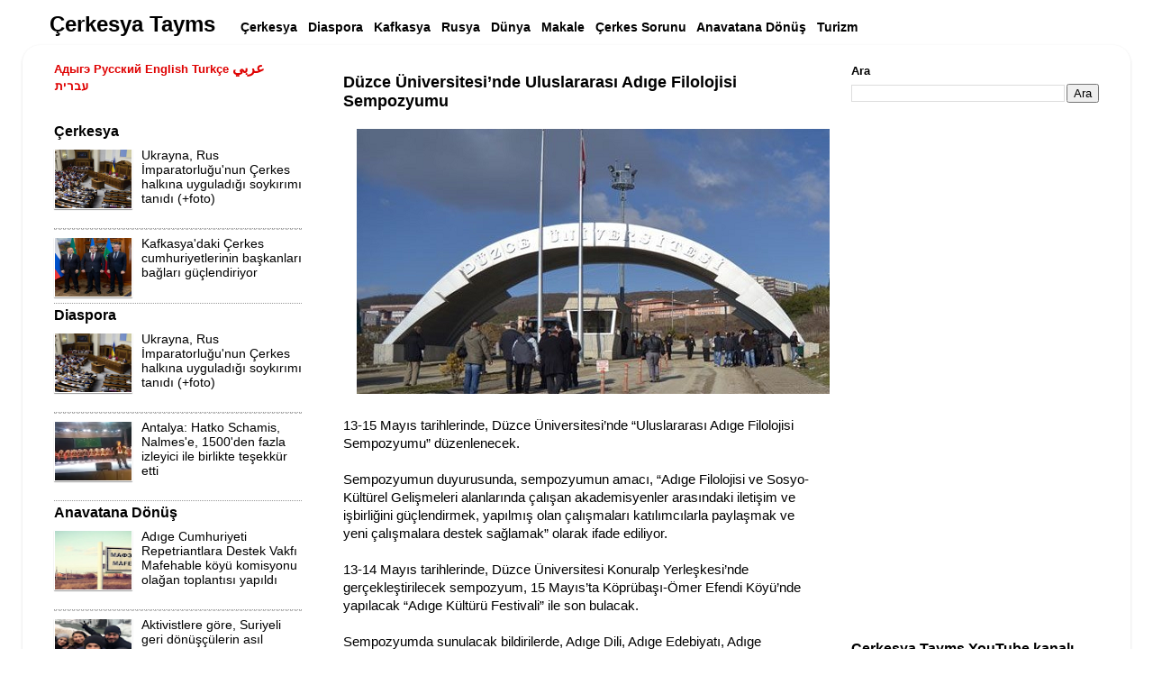

--- FILE ---
content_type: text/html; charset=UTF-8
request_url: http://circassiatimesturkish.blogspot.com/2016/05/duzce-universitesinde-uluslararas-adge.html
body_size: 20645
content:
<!DOCTYPE html>
<html class='v2' dir='ltr' lang='tr' xmlns='http://www.w3.org/1999/xhtml' xmlns:b='http://www.google.com/2005/gml/b' xmlns:data='http://www.google.com/2005/gml/data' xmlns:expr='http://www.google.com/2005/gml/expr'>
<head>
<link href='https://www.blogger.com/static/v1/widgets/335934321-css_bundle_v2.css' rel='stylesheet' type='text/css'/>
<meta content='width=1100' name='viewport'/>
<meta content='text/html; charset=UTF-8' http-equiv='Content-Type'/>
<meta content='blogger' name='generator'/>
<link href='http://circassiatimesturkish.blogspot.com/favicon.ico' rel='icon' type='image/x-icon'/>
<link href='http://circassiatimesturkish.blogspot.com/2016/05/duzce-universitesinde-uluslararas-adge.html' rel='canonical'/>
<link rel="alternate" type="application/atom+xml" title="Çerkesya Tayms - Atom" href="http://circassiatimesturkish.blogspot.com/feeds/posts/default" />
<link rel="alternate" type="application/rss+xml" title="Çerkesya Tayms - RSS" href="http://circassiatimesturkish.blogspot.com/feeds/posts/default?alt=rss" />
<link rel="service.post" type="application/atom+xml" title="Çerkesya Tayms - Atom" href="https://www.blogger.com/feeds/8216259920626748939/posts/default" />

<link rel="alternate" type="application/atom+xml" title="Çerkesya Tayms - Atom" href="http://circassiatimesturkish.blogspot.com/feeds/5267190490239856491/comments/default" />
<!--Can't find substitution for tag [blog.ieCssRetrofitLinks]-->
<link href='https://blogger.googleusercontent.com/img/b/R29vZ2xl/AVvXsEhTIyowJl7ocGQPzdHObFvxTv6ibWG2tZIrqb54ULdZo8djCZkRDIj8fQTpQ6SE87BBmsIkRIBEtJcz06byyGhJYFgsuw2zq6zVUDqCbsp8MKJ6PUcUNcFbMT4xzuJYV7JyUOsIW_lpun0/s1600/d1.png' rel='image_src'/>
<meta content='http://circassiatimesturkish.blogspot.com/2016/05/duzce-universitesinde-uluslararas-adge.html' property='og:url'/>
<meta content='Düzce Üniversitesi’nde Uluslararası Adıge Filolojisi Sempozyumu' property='og:title'/>
<meta content='  ' property='og:description'/>
<meta content='https://blogger.googleusercontent.com/img/b/R29vZ2xl/AVvXsEhTIyowJl7ocGQPzdHObFvxTv6ibWG2tZIrqb54ULdZo8djCZkRDIj8fQTpQ6SE87BBmsIkRIBEtJcz06byyGhJYFgsuw2zq6zVUDqCbsp8MKJ6PUcUNcFbMT4xzuJYV7JyUOsIW_lpun0/w1200-h630-p-k-no-nu/d1.png' property='og:image'/>
<title>Çerkesya Tayms: Düzce Üniversitesi&#8217;nde Uluslararası Adıge Filolojisi Sempozyumu</title>
<style id='page-skin-1' type='text/css'><!--
/*-----------------------------------------------
Blogger Template Style
Name:     Picture Window
Designer: Blogger
URL:      www.blogger.com
----------------------------------------------- */
/* Variable definitions
====================
<Variable name="keycolor" description="Main Color" type="color" default="#1a222a"/>
<Variable name="body.background" description="Body Background" type="background"
color="#FFFFFF" default="#111111 url(//themes.googleusercontent.com/image?id=1OACCYOE0-eoTRTfsBuX1NMN9nz599ufI1Jh0CggPFA_sK80AGkIr8pLtYRpNUKPmwtEa) repeat-x fixed top center"/>
<Group description="Page Text" selector="body">
<Variable name="body.font" description="Font" type="font"
default="normal normal 15px Arial, Tahoma, Helvetica, FreeSans, sans-serif"/>
<Variable name="body.text.color" description="Text Color" type="color" default="#333333"/>
</Group>
<Group description="Backgrounds" selector=".body-fauxcolumns-outer">
<Variable name="body.background.color" description="Outer Background" type="color" default="#296695"/>
<Variable name="header.background.color" description="Header Background" type="color" default="transparent"/>
<Variable name="post.background.color" description="Post Background" type="color" default="#ffffff"/>
</Group>
<Group description="Links" selector=".main-outer">
<Variable name="link.color" description="Link Color" type="color" default="#336699"/>
<Variable name="link.visited.color" description="Visited Color" type="color" default="#6699cc"/>
<Variable name="link.hover.color" description="Hover Color" type="color" default="#33aaff"/>
</Group>
<Group description="Blog Title" selector=".header h1">
<Variable name="header.font" description="Title Font" type="font"
default="normal normal 36px Arial, Tahoma, Helvetica, FreeSans, sans-serif"/>
<Variable name="header.text.color" description="Text Color" type="color" default="#ffffff" />
</Group>
<Group description="Tabs Text" selector=".tabs-inner .widget li a">
<Variable name="tabs.font" description="Font" type="font"
default="normal normal 15px Arial, Tahoma, Helvetica, FreeSans, sans-serif"/>
<Variable name="tabs.text.color" description="Text Color" type="color" default="#ffffff"/>
<Variable name="tabs.selected.text.color" description="Selected Color" type="color" default="#000000"/>
</Group>
<Group description="Tabs Background" selector=".tabs-outer .PageList">
<Variable name="tabs.background.color" description="Background Color" type="color" default="transparent"/>
<Variable name="tabs.selected.background.color" description="Selected Color" type="color" default="transparent"/>
<Variable name="tabs.separator.color" description="Separator Color" type="color" default="transparent"/>
</Group>
<Group description="Post Title" selector="h3.post-title, .comments h4">
<Variable name="post.title.font" description="Title Font" type="font"
default="normal normal 18px Arial, Tahoma, Helvetica, FreeSans, sans-serif"/>
</Group>
<Group description="Date Header" selector=".date-header">
<Variable name="date.header.color" description="Text Color" type="color" default="#000000"/>
</Group>
<Group description="Post" selector=".post">
<Variable name="post.footer.text.color" description="Footer Text Color" type="color" default="#999999"/>
<Variable name="post.border.color" description="Border Color" type="color" default="#dddddd"/>
</Group>
<Group description="Gadgets" selector="h2">
<Variable name="widget.title.font" description="Title Font" type="font"
default="bold normal 13px Arial, Tahoma, Helvetica, FreeSans, sans-serif"/>
<Variable name="widget.title.text.color" description="Title Color" type="color" default="#888888"/>
</Group>
<Group description="Footer" selector=".footer-outer">
<Variable name="footer.text.color" description="Text Color" type="color" default="#cccccc"/>
<Variable name="footer.widget.title.text.color" description="Gadget Title Color" type="color" default="#aaaaaa"/>
</Group>
<Group description="Footer Links" selector=".footer-outer">
<Variable name="footer.link.color" description="Link Color" type="color" default="#99ccee"/>
<Variable name="footer.link.visited.color" description="Visited Color" type="color" default="#77aaee"/>
<Variable name="footer.link.hover.color" description="Hover Color" type="color" default="#33aaff"/>
</Group>
<Variable name="content.margin" description="Content Margin Top" type="length" default="20px" min="0" max="100px"/>
<Variable name="content.padding" description="Content Padding" type="length" default="0" min="0" max="100px"/>
<Variable name="content.background" description="Content Background" type="background"
default="transparent none repeat scroll top left"/>
<Variable name="content.border.radius" description="Content Border Radius" type="length" default="0" min="0" max="100px"/>
<Variable name="content.shadow.spread" description="Content Shadow Spread" type="length" default="0" min="0" max="100px"/>
<Variable name="header.padding" description="Header Padding" type="length" default="0" min="0" max="100px"/>
<Variable name="header.background.gradient" description="Header Gradient" type="url"
default="none"/>
<Variable name="header.border.radius" description="Header Border Radius" type="length" default="0" min="0" max="100px"/>
<Variable name="main.border.radius.top" description="Main Border Radius" type="length" default="20px" min="0" max="100px"/>
<Variable name="footer.border.radius.top" description="Footer Border Radius Top" type="length" default="0" min="0" max="100px"/>
<Variable name="footer.border.radius.bottom" description="Footer Border Radius Bottom" type="length" default="20px" min="0" max="100px"/>
<Variable name="region.shadow.spread" description="Main and Footer Shadow Spread" type="length" default="3px" min="0" max="100px"/>
<Variable name="region.shadow.offset" description="Main and Footer Shadow Offset" type="length" default="1px" min="-50px" max="50px"/>
<Variable name="tabs.background.gradient" description="Tab Background Gradient" type="url" default="none"/>
<Variable name="tab.selected.background.gradient" description="Selected Tab Background" type="url"
default="url(https://resources.blogblog.com/blogblog/data/1kt/transparent/white80.png)"/>
<Variable name="tab.background" description="Tab Background" type="background"
default="transparent url(https://resources.blogblog.com/blogblog/data/1kt/transparent/black50.png) repeat scroll top left"/>
<Variable name="tab.border.radius" description="Tab Border Radius" type="length" default="10px" min="0" max="100px"/>
<Variable name="tab.first.border.radius" description="First Tab Border Radius" type="length" default="10px" min="0" max="100px"/>
<Variable name="tabs.border.radius" description="Tabs Border Radius" type="length" default="0" min="0" max="100px"/>
<Variable name="tabs.spacing" description="Tab Spacing" type="length" default=".25em" min="0" max="10em"/>
<Variable name="tabs.margin.bottom" description="Tab Margin Bottom" type="length" default="0" min="0" max="100px"/>
<Variable name="tabs.margin.sides" description="Tab Margin Sides" type="length" default="20px" min="0" max="100px"/>
<Variable name="main.background" description="Main Background" type="background"
default="transparent url(https://resources.blogblog.com/blogblog/data/1kt/transparent/white80.png) repeat scroll top left"/>
<Variable name="main.padding.sides" description="Main Padding Sides" type="length" default="20px" min="0" max="100px"/>
<Variable name="footer.background" description="Footer Background" type="background"
default="transparent url(https://resources.blogblog.com/blogblog/data/1kt/transparent/black50.png) repeat scroll top left"/>
<Variable name="post.margin.sides" description="Post Margin Sides" type="length" default="-20px" min="-50px" max="50px"/>
<Variable name="post.border.radius" description="Post Border Radius" type="length" default="5px" min="0" max="100px"/>
<Variable name="widget.title.text.transform" description="Widget Title Text Transform" type="string" default="uppercase"/>
<Variable name="mobile.background.overlay" description="Mobile Background Overlay" type="string"
default="transparent none repeat scroll top left"/>
<Variable name="startSide" description="Side where text starts in blog language" type="automatic" default="left"/>
<Variable name="endSide" description="Side where text ends in blog language" type="automatic" default="right"/>
*/
/* Content
----------------------------------------------- */
body {
font: normal normal 15px Arial, Tahoma, Helvetica, FreeSans, sans-serif;
color: #000000;
background: #FFFFFF url(https://blogger.googleusercontent.com/img/a/AVvXsEjVQPkz5KdrIi5Kd7_vfUyFbyFzOznvWY8RpXOfDDfx6AsRbMU0aEoOZQt83Go2p0stRBNTLGwMQr0JtHAbcuCol0Ub8Ia2HHOQrzeVoLNRrCFDRYVMjodOeCgOlW2NdUzIp2-X8THZEZFkHzIQrpIAxGnSru0dWXiYSNFm9yu_RTwQo0w-GU66YKQz=s1600) repeat scroll top left;
}
html body .region-inner {
min-width: 0;
max-width: 100%;
width: auto;
}
.content-outer {
font-size: 90%;
}
a:link {
text-decoration:none;
color: #000000;
}
a:visited {
text-decoration:none;
color: #000000;
}
a:hover {
text-decoration:underline;
color: #B51200;
}
.content-outer {
background: transparent none repeat scroll top left;
-moz-border-radius: 0;
-webkit-border-radius: 0;
-goog-ms-border-radius: 0;
border-radius: 0;
-moz-box-shadow: 0 0 0 rgba(0, 0, 0, .15);
-webkit-box-shadow: 0 0 0 rgba(0, 0, 0, .15);
-goog-ms-box-shadow: 0 0 0 rgba(0, 0, 0, .15);
box-shadow: 0 0 0 rgba(0, 0, 0, .15);
margin: 20px auto;
}
.content-inner {
padding: 0;
}
/* Header
----------------------------------------------- */
.header-outer {
background: #FFFFFF none repeat-x scroll top left;
_background-image: none;
color: #ffffff;
-moz-border-radius: 0;
-webkit-border-radius: 0;
-goog-ms-border-radius: 0;
border-radius: 0;
}
.Header img, .Header #header-inner {
-moz-border-radius: 0;
-webkit-border-radius: 0;
-goog-ms-border-radius: 0;
border-radius: 0;
}
.header-inner .Header .titlewrapper,
.header-inner .Header .descriptionwrapper {
padding-left: 0;
padding-right: 0;
}
.Header h1 {
font: normal normal 36px Arial, Tahoma, Helvetica, FreeSans, sans-serif;
text-shadow: 1px 1px 3px rgba(0, 0, 0, 0.3);
}
.Header h1 a {
color: #ffffff;
}
.Header .description {
font-size: 130%;
}
/* Tabs
----------------------------------------------- */
.tabs-inner {
margin: .5em 20px 0;
padding: 0;
}
.tabs-inner .section {
margin: 0;
}
.tabs-inner .widget ul {
padding: 0;
background: #7a7a7a none repeat scroll bottom;
-moz-border-radius: 0;
-webkit-border-radius: 0;
-goog-ms-border-radius: 0;
border-radius: 0;
}
.tabs-inner .widget li {
border: none;
}
.tabs-inner .widget li a {
display: inline-block;
padding: .5em 1em;
margin-right: .25em;
color: #ffffff;
font: normal normal 15px Arial, Tahoma, Helvetica, FreeSans, sans-serif;
-moz-border-radius: 10px 10px 0 0;
-webkit-border-top-left-radius: 10px;
-webkit-border-top-right-radius: 10px;
-goog-ms-border-radius: 10px 10px 0 0;
border-radius: 10px 10px 0 0;
background: transparent url(https://resources.blogblog.com/blogblog/data/1kt/transparent/black50.png) repeat scroll top left;
border-right: 1px solid #7a7a7a;
}
.tabs-inner .widget li:first-child a {
padding-left: 1.25em;
-moz-border-radius-topleft: 10px;
-moz-border-radius-bottomleft: 0;
-webkit-border-top-left-radius: 10px;
-webkit-border-bottom-left-radius: 0;
-goog-ms-border-top-left-radius: 10px;
-goog-ms-border-bottom-left-radius: 0;
border-top-left-radius: 10px;
border-bottom-left-radius: 0;
}
.tabs-inner .widget li.selected a,
.tabs-inner .widget li a:hover {
position: relative;
z-index: 1;
background: #7a7a7a url(https://resources.blogblog.com/blogblog/data/1kt/transparent/white80.png) repeat scroll bottom;
color: #336699;
-moz-box-shadow: 0 0 3px rgba(0, 0, 0, .15);
-webkit-box-shadow: 0 0 3px rgba(0, 0, 0, .15);
-goog-ms-box-shadow: 0 0 3px rgba(0, 0, 0, .15);
box-shadow: 0 0 3px rgba(0, 0, 0, .15);
}
/* Headings
----------------------------------------------- */
h2 {
font: bold normal 13px Arial, Tahoma, Helvetica, FreeSans, sans-serif;
text-transform:none; uppercase;
color: #000000;
margin: .5em 0;
}
/* Main
----------------------------------------------- */
.main-outer {
background: transparent url(https://resources.blogblog.com/blogblog/data/1kt/transparent/white80.png) repeat scroll top left;
-moz-border-radius: 20px 20px 0 0;
-webkit-border-top-left-radius: 20px;
-webkit-border-top-right-radius: 20px;
-webkit-border-bottom-left-radius: 0;
-webkit-border-bottom-right-radius: 0;
-goog-ms-border-radius: 20px 20px 0 0;
border-radius: 20px 20px 0 0;
-moz-box-shadow: 0 1px 3px rgba(0, 0, 0, .15);
-webkit-box-shadow: 0 1px 3px rgba(0, 0, 0, .15);
-goog-ms-box-shadow: 0 1px 3px rgba(0, 0, 0, .15);
box-shadow: 0 1px 3px rgba(0, 0, 0, .15);
}
.main-inner {
padding: 15px 20px 20px;
}
.main-inner .column-center-inner {
padding: 0 0;
}
.main-inner .column-left-inner {
padding-left: 0;
}
.main-inner .column-right-inner {
padding-right: 0;
}
/* Posts
----------------------------------------------- */
h3.post-title {
margin: 0;
font: normal bold 18px Arial, Tahoma, Helvetica, FreeSans, sans-serif;
}
.comments h4 {
margin: 1em 0 0;
font: normal bold 18px Arial, Tahoma, Helvetica, FreeSans, sans-serif;
}
.date-header span {
color: #333333;
}
.post-outer {
background-color: #FFFFFF;
border: solid 1px #ffffff;
-moz-border-radius: 5px;
-webkit-border-radius: 5px;
border-radius: 5px;
-goog-ms-border-radius: 5px;
padding: 15px 20px;
margin: 0 -20px 20px;
}
.post-body {
line-height: 1.4;
font-size: 110%;
position: relative;
}
.post-header {
margin: 0 0 1.5em;
color: #ffffff;
line-height: 1.6;
}
.post-footer {
margin: .5em 0 0;
color: #ffffff;
line-height: 1.6;
}
#blog-pager {
font-size: 140%
}
#comments .comment-author {
padding-top: 1.5em;
border-top: dashed 1px #ccc;
border-top: dashed 1px rgba(128, 128, 128, .5);
background-position: 0 1.5em;
}
#comments .comment-author:first-child {
padding-top: 0;
border-top: none;
}
.avatar-image-container {
margin: .2em 0 0;
}
/* Comments
----------------------------------------------- */
.comments .comments-content .icon.blog-author {
background-repeat: no-repeat;
background-image: url([data-uri]);
}
.comments .comments-content .loadmore a {
border-top: 1px solid #B51200;
border-bottom: 1px solid #B51200;
}
.comments .continue {
border-top: 2px solid #B51200;
}
/* Widgets
----------------------------------------------- */
.widget ul, .widget #ArchiveList ul.flat {
padding: 0;
list-style: none;
}
.widget ul li, .widget #ArchiveList ul.flat li {
border-top: dashed 1px #ccc;
border-top: dashed 1px rgba(128, 128, 128, .5);
}
.widget ul li:first-child, .widget #ArchiveList ul.flat li:first-child {
border-top: none;
}
.widget .post-body ul {
list-style: disc;
}
.widget .post-body ul li {
border: none;
}
/* Footer
----------------------------------------------- */
.footer-outer {
color:#ffffff;
background: transparent url(https://resources.blogblog.com/blogblog/data/1kt/transparent/black50.png) repeat scroll top left;
-moz-border-radius: 0 0 20px 20px;
-webkit-border-top-left-radius: 0;
-webkit-border-top-right-radius: 0;
-webkit-border-bottom-left-radius: 20px;
-webkit-border-bottom-right-radius: 20px;
-goog-ms-border-radius: 0 0 20px 20px;
border-radius: 0 0 20px 20px;
-moz-box-shadow: 0 1px 3px rgba(0, 0, 0, .15);
-webkit-box-shadow: 0 1px 3px rgba(0, 0, 0, .15);
-goog-ms-box-shadow: 0 1px 3px rgba(0, 0, 0, .15);
box-shadow: 0 1px 3px rgba(0, 0, 0, .15);
}
.footer-inner {
padding: 10px 20px 20px;
}
.footer-outer a {
color: #ffffff;
}
.footer-outer a:visited {
color: #ffffff;
}
.footer-outer a:hover {
color: #D52C1F;
}
.footer-outer .widget h2 {
color: #ffffff;
}
/* Mobile
----------------------------------------------- */
html body.mobile {
height: auto;
}
html body.mobile {
min-height: 480px;
background-size: 100% auto;
}
.mobile .body-fauxcolumn-outer {
background: transparent none repeat scroll top left;
}
html .mobile .mobile-date-outer, html .mobile .blog-pager {
border-bottom: none;
background: transparent url(https://resources.blogblog.com/blogblog/data/1kt/transparent/white80.png) repeat scroll top left;
margin-bottom: 10px;
}
.mobile .date-outer {
background: transparent url(https://resources.blogblog.com/blogblog/data/1kt/transparent/white80.png) repeat scroll top left;
}
.mobile .header-outer, .mobile .main-outer,
.mobile .post-outer, .mobile .footer-outer {
-moz-border-radius: 0;
-webkit-border-radius: 0;
-goog-ms-border-radius: 0;
border-radius: 0;
}
.mobile .content-outer,
.mobile .main-outer,
.mobile .post-outer {
background: inherit;
border: none;
}
.mobile .content-outer {
font-size: 100%;
}
.mobile-link-button {
background-color: #000000;
}
.mobile-link-button a:link, .mobile-link-button a:visited {
color: #FFFFFF;
}
.mobile-index-contents {
color: #000000;
}
.mobile .tabs-inner .PageList .widget-content {
background: #7a7a7a url(https://resources.blogblog.com/blogblog/data/1kt/transparent/white80.png) repeat scroll bottom;
color: #336699;
}
.mobile .tabs-inner .PageList .widget-content .pagelist-arrow {
border-left: 1px solid #7a7a7a;
}
.content-inner
{
margin-top: -40px !important;
}
.jump-link{
display:none
}
.feed-links {display:none !important;}
.footer-inner {
background: black!important;
color: black!important;
}/* Recent posts by labels
--------------------------------- */
img.label_thumb{
float:left;
margin-right:10px !important;
height:65px; /* Thumbnail height */
width:85px; /* Thumbnail width */
border: 1px solid #fff;
-webkit-border-radius: 10px;
-moz-border-radius: 10px;
border-radius: 1px;
-webkit-box-shadow: 0 1px 1px rgba(0, 0, 0, .4);
-moz-box-shadow: 0 1px 1px rgba(0, 0, 0, .4);
box-shadow: 0 1px 1px rgba(0, 0, 0, .4);
}
#label_with_thumbs {
float: left;
width: 100%;
min-height: 70px;
margin: 0px 10px 2px 0px;
padding: 0;
}
ul#label_with_thumbs li {
padding:8px 0;
min-height:65px;
margin-bottom:0px;
border-bottom: 1px dotted #999999;
}
#label_with_thumbs li{
list-style: none ;
padding-left:0px !important;
}
#label_with_thumbs a { text-transform: none; font-weight: normal;}
#label_with_thumbs strong {padding-left:0px; }.main-inner .date-outer {
margin-bottom: -2em;
}
#Attribution1{display:none;}

--></style>
<style id='template-skin-1' type='text/css'><!--
body {
min-width: 1230px;
}
.content-outer, .content-fauxcolumn-outer, .region-inner {
min-width: 1230px;
max-width: 1230px;
_width: 1230px;
}
.main-inner .columns {
padding-left: 320px;
padding-right: 320px;
}
.main-inner .fauxcolumn-center-outer {
left: 320px;
right: 320px;
/* IE6 does not respect left and right together */
_width: expression(this.parentNode.offsetWidth -
parseInt("320px") -
parseInt("320px") + 'px');
}
.main-inner .fauxcolumn-left-outer {
width: 320px;
}
.main-inner .fauxcolumn-right-outer {
width: 320px;
}
.main-inner .column-left-outer {
width: 320px;
right: 100%;
margin-left: -320px;
}
.main-inner .column-right-outer {
width: 320px;
margin-right: -320px;
}
#layout {
min-width: 0;
}
#layout .content-outer {
min-width: 0;
width: 800px;
}
#layout .region-inner {
min-width: 0;
width: auto;
}
body#layout div.add_widget {
padding: 8px;
}
body#layout div.add_widget a {
margin-left: 32px;
}
--></style>
<style>
    body {background-image:url(https\:\/\/blogger.googleusercontent.com\/img\/a\/AVvXsEjVQPkz5KdrIi5Kd7_vfUyFbyFzOznvWY8RpXOfDDfx6AsRbMU0aEoOZQt83Go2p0stRBNTLGwMQr0JtHAbcuCol0Ub8Ia2HHOQrzeVoLNRrCFDRYVMjodOeCgOlW2NdUzIp2-X8THZEZFkHzIQrpIAxGnSru0dWXiYSNFm9yu_RTwQo0w-GU66YKQz=s1600);}
    
@media (max-width: 200px) { body {background-image:url(https\:\/\/blogger.googleusercontent.com\/img\/a\/AVvXsEjVQPkz5KdrIi5Kd7_vfUyFbyFzOznvWY8RpXOfDDfx6AsRbMU0aEoOZQt83Go2p0stRBNTLGwMQr0JtHAbcuCol0Ub8Ia2HHOQrzeVoLNRrCFDRYVMjodOeCgOlW2NdUzIp2-X8THZEZFkHzIQrpIAxGnSru0dWXiYSNFm9yu_RTwQo0w-GU66YKQz=w200);}}
@media (max-width: 400px) and (min-width: 201px) { body {background-image:url(https\:\/\/blogger.googleusercontent.com\/img\/a\/AVvXsEjVQPkz5KdrIi5Kd7_vfUyFbyFzOznvWY8RpXOfDDfx6AsRbMU0aEoOZQt83Go2p0stRBNTLGwMQr0JtHAbcuCol0Ub8Ia2HHOQrzeVoLNRrCFDRYVMjodOeCgOlW2NdUzIp2-X8THZEZFkHzIQrpIAxGnSru0dWXiYSNFm9yu_RTwQo0w-GU66YKQz=w400);}}
@media (max-width: 800px) and (min-width: 401px) { body {background-image:url(https\:\/\/blogger.googleusercontent.com\/img\/a\/AVvXsEjVQPkz5KdrIi5Kd7_vfUyFbyFzOznvWY8RpXOfDDfx6AsRbMU0aEoOZQt83Go2p0stRBNTLGwMQr0JtHAbcuCol0Ub8Ia2HHOQrzeVoLNRrCFDRYVMjodOeCgOlW2NdUzIp2-X8THZEZFkHzIQrpIAxGnSru0dWXiYSNFm9yu_RTwQo0w-GU66YKQz=w800);}}
@media (max-width: 1200px) and (min-width: 801px) { body {background-image:url(https\:\/\/blogger.googleusercontent.com\/img\/a\/AVvXsEjVQPkz5KdrIi5Kd7_vfUyFbyFzOznvWY8RpXOfDDfx6AsRbMU0aEoOZQt83Go2p0stRBNTLGwMQr0JtHAbcuCol0Ub8Ia2HHOQrzeVoLNRrCFDRYVMjodOeCgOlW2NdUzIp2-X8THZEZFkHzIQrpIAxGnSru0dWXiYSNFm9yu_RTwQo0w-GU66YKQz=w1200);}}
/* Last tag covers anything over one higher than the previous max-size cap. */
@media (min-width: 1201px) { body {background-image:url(https\:\/\/blogger.googleusercontent.com\/img\/a\/AVvXsEjVQPkz5KdrIi5Kd7_vfUyFbyFzOznvWY8RpXOfDDfx6AsRbMU0aEoOZQt83Go2p0stRBNTLGwMQr0JtHAbcuCol0Ub8Ia2HHOQrzeVoLNRrCFDRYVMjodOeCgOlW2NdUzIp2-X8THZEZFkHzIQrpIAxGnSru0dWXiYSNFm9yu_RTwQo0w-GU66YKQz=w1600);}}
  </style>
<script type='text/javascript'>
//<![CDATA[
function labelthumbs(json){document.write('<ul id="label_with_thumbs">');for(var i=0;i<numposts;i++){var entry=json.feed.entry[i];var posttitle=entry.title.$t;var posturl;if(i==json.feed.entry.length)break;for(var k=0;k<entry.link.length;k++){if(entry.link[k].rel=='replies'&&entry.link[k].type=='text/html'){var commenttext=entry.link[k].title;var commenturl=entry.link[k].href;}
if(entry.link[k].rel=='alternate'){posturl=entry.link[k].href;break;}}var thumburl;try{thumburl=entry.media$thumbnail.url;}catch(error)
{s=entry.content.$t;a=s.indexOf("<img");b=s.indexOf("src=\"",a);c=s.indexOf("\"",b+5);d=s.substr(b+5,c-b-5);if((a!=-1)&&(b!=-1)&&(c!=-1)&&(d!="")){thumburl=d;}else thumburl='https://blogger.googleusercontent.com/img/b/R29vZ2xl/AVvXsEgLQlE05qisjTZ8ry4yjAitU8-axrzUXOjVN3d8IADf2ZwPj6vnZ5QtA8Tu2hwBecMSP1TIsRWBxZ2Z7LSWpkTdr0y83_XGOVojFwRxxcYtho2uuRKsDbvg8zT3hPxm8sOjq_kxyZhjGIU/s1600/picture_not_available.png';}
var postdate=entry.published.$t;var cdyear=postdate.substring(0,4);var cdmonth=postdate.substring(5,7);var cdday=postdate.substring(8,10);var monthnames=new Array();monthnames[1]="Jan";monthnames[2]="Feb";monthnames[3]="Mar";monthnames[4]="Apr";monthnames[5]="May";monthnames[6]="June";monthnames[7]="July";monthnames[8]="Aug";monthnames[9]="Sept";monthnames[10]="Oct";monthnames[11]="Nov";monthnames[12]="Dec";document.write('<li class="clearfix">');if(showpostthumbnails==true)
document.write('<a href="'+posturl+'" target ="_top"><img class="label_thumb" src="'+thumburl+'"/></a>');document.write('<strong><a href="'+posturl+'" target ="_top">'+posttitle+'</a></strong><br>');if("content"in entry){var postcontent=entry.content.$t;}
else
if("summary"in entry){var postcontent=entry.summary.$t;}
else var postcontent="";var re=/<\S[^>]*>/g;postcontent=postcontent.replace(re,"");if(showpostsummary==true){if(postcontent.length<numchars){document.write('');document.write(postcontent);document.write('');}
else{document.write('');postcontent=postcontent.substring(0,numchars);var quoteEnd=postcontent.lastIndexOf(" ");postcontent=postcontent.substring(0,quoteEnd);document.write(postcontent+'...');document.write('');}}
var towrite='';var flag=0;document.write('<br>');if(showpostdate==true){towrite=towrite+monthnames[parseInt(cdmonth,10)]+'-'+cdday+' - '+cdyear;flag=1;}
if(showcommentnum==true)
{if(flag==1){towrite=towrite+' | ';}
if(commenttext=='1 Comments')commenttext='1 Comment';if(commenttext=='0 Comments')commenttext='No Comments';commenttext='<a href="'+commenturl+'" target ="_top">'+commenttext+'</a>';towrite=towrite+commenttext;flag=1;;}
if(displaymore==true)
{if(flag==1)towrite=towrite+' | ';towrite=towrite+'<a href="'+posturl+'" class="url" target ="_top">More »</a>';flag=1;;}
document.write(towrite);document.write('</li>');if(displayseparator==true)
if(i!=(numposts-1))
document.write('');}document.write('</ul>');}
//]]>
</script>
<link href='https://www.blogger.com/dyn-css/authorization.css?targetBlogID=8216259920626748939&amp;zx=0ab8a7e6-6816-4143-b000-3d09437740b3' media='none' onload='if(media!=&#39;all&#39;)media=&#39;all&#39;' rel='stylesheet'/><noscript><link href='https://www.blogger.com/dyn-css/authorization.css?targetBlogID=8216259920626748939&amp;zx=0ab8a7e6-6816-4143-b000-3d09437740b3' rel='stylesheet'/></noscript>
<meta name='google-adsense-platform-account' content='ca-host-pub-1556223355139109'/>
<meta name='google-adsense-platform-domain' content='blogspot.com'/>

</head>
<body class='loading'>
<div class='navbar no-items section' id='navbar' name='Navbar'>
</div>
<div class='body-fauxcolumns'>
<div class='fauxcolumn-outer body-fauxcolumn-outer'>
<div class='cap-top'>
<div class='cap-left'></div>
<div class='cap-right'></div>
</div>
<div class='fauxborder-left'>
<div class='fauxborder-right'></div>
<div class='fauxcolumn-inner'>
</div>
</div>
<div class='cap-bottom'>
<div class='cap-left'></div>
<div class='cap-right'></div>
</div>
</div>
</div>
<div class='content'>
<div class='content-fauxcolumns'>
<div class='fauxcolumn-outer content-fauxcolumn-outer'>
<div class='cap-top'>
<div class='cap-left'></div>
<div class='cap-right'></div>
</div>
<div class='fauxborder-left'>
<div class='fauxborder-right'></div>
<div class='fauxcolumn-inner'>
</div>
</div>
<div class='cap-bottom'>
<div class='cap-left'></div>
<div class='cap-right'></div>
</div>
</div>
</div>
<div class='content-outer'>
<div class='content-cap-top cap-top'>
<div class='cap-left'></div>
<div class='cap-right'></div>
</div>
<div class='fauxborder-left content-fauxborder-left'>
<div class='fauxborder-right content-fauxborder-right'></div>
<div class='content-inner'>
<header>
<div class='header-outer'>
<div class='header-cap-top cap-top'>
<div class='cap-left'></div>
<div class='cap-right'></div>
</div>
<div class='fauxborder-left header-fauxborder-left'>
<div class='fauxborder-right header-fauxborder-right'></div>
<div class='region-inner header-inner'>
<div class='header section' id='header' name='Başlık'><div class='widget HTML' data-version='1' id='HTML7'>
<div class='widget-content'>
<a href="http://circassiatimesturkish.blogspot.com/"><font color=""  size="5"><b>Çerkesya Tayms</b></font>
</a>

&nbsp;
&nbsp;
&nbsp;

<b><a href="http://circassiatimesturkish.blogspot.com/search/label/%C3%87erkesya"><font color=""  size=""> Çerkesya
 </font>
</a>
&nbsp;
<a href="http://circassiatimesturkish.blogspot.com/search/label/Diaspora"><font color=""  size="" > Diaspora
 </font>
</a>
&nbsp;
<a href="http://circassiatimesturkish.blogspot.com/search/label/Kafkasya"><font color=""  size=""> Kafkasya
 </font>
</a>
&nbsp;
<a href="http://circassiatimesturkish.blogspot.com/search/label/Rusya"><font color=""  size=""> Rusya
 </font>
</a>



&nbsp;

<a href="http://circassiatimesturkish.blogspot.com/search/label/D%C3%BCnya"><font color=""  size=""> Dünya
 </font>
</a>

&nbsp;

<a href="http://circassiatimesturkish.blogspot.com/search/label/Makale"><font color=""  size=""> Makale
 </font>
</a>
&nbsp;

<a href="http://circassiatimesturkish.blogspot.com/search/label/%C3%87erkes%20Sorunu"><font color=""  size="">Çerkes Sorunu
</font>
</a>
&nbsp;

<a href="http://circassiatimesturkish.blogspot.com/search/label/Anavatana%20D%C3%B6n%C3%BC%C5%9F"><font color=""  size=""> Anavatana Dönüş
 </font>
</a>

&nbsp;
<a href="http://circassiatimesturkish.blogspot.com/search/label/Turizm"><font color=""  size=""> Turizm
 </font>
</a>




</b>
</div>
<div class='clear'></div>
</div></div>
</div>
</div>
<div class='header-cap-bottom cap-bottom'>
<div class='cap-left'></div>
<div class='cap-right'></div>
</div>
</div>
</header>
<div class='tabs-outer'>
<div class='tabs-cap-top cap-top'>
<div class='cap-left'></div>
<div class='cap-right'></div>
</div>
<div class='fauxborder-left tabs-fauxborder-left'>
<div class='fauxborder-right tabs-fauxborder-right'></div>
<div class='region-inner tabs-inner'>
<div class='tabs no-items section' id='crosscol' name='Çapraz Sütun'></div>
<div class='tabs no-items section' id='crosscol-overflow' name='Cross-Column 2'></div>
</div>
</div>
<div class='tabs-cap-bottom cap-bottom'>
<div class='cap-left'></div>
<div class='cap-right'></div>
</div>
</div>
<div class='main-outer'>
<div class='main-cap-top cap-top'>
<div class='cap-left'></div>
<div class='cap-right'></div>
</div>
<div class='fauxborder-left main-fauxborder-left'>
<div class='fauxborder-right main-fauxborder-right'></div>
<div class='region-inner main-inner'>
<div class='columns fauxcolumns'>
<div class='fauxcolumn-outer fauxcolumn-center-outer'>
<div class='cap-top'>
<div class='cap-left'></div>
<div class='cap-right'></div>
</div>
<div class='fauxborder-left'>
<div class='fauxborder-right'></div>
<div class='fauxcolumn-inner'>
</div>
</div>
<div class='cap-bottom'>
<div class='cap-left'></div>
<div class='cap-right'></div>
</div>
</div>
<div class='fauxcolumn-outer fauxcolumn-left-outer'>
<div class='cap-top'>
<div class='cap-left'></div>
<div class='cap-right'></div>
</div>
<div class='fauxborder-left'>
<div class='fauxborder-right'></div>
<div class='fauxcolumn-inner'>
</div>
</div>
<div class='cap-bottom'>
<div class='cap-left'></div>
<div class='cap-right'></div>
</div>
</div>
<div class='fauxcolumn-outer fauxcolumn-right-outer'>
<div class='cap-top'>
<div class='cap-left'></div>
<div class='cap-right'></div>
</div>
<div class='fauxborder-left'>
<div class='fauxborder-right'></div>
<div class='fauxcolumn-inner'>
</div>
</div>
<div class='cap-bottom'>
<div class='cap-left'></div>
<div class='cap-right'></div>
</div>
</div>
<!-- corrects IE6 width calculation -->
<div class='columns-inner'>
<div class='column-center-outer'>
<div class='column-center-inner'>
<div class='main section' id='main' name='Ana'><div class='widget Blog' data-version='1' id='Blog1'>
<div class='blog-posts hfeed'>

          <div class="date-outer">
        

          <div class="date-posts">
        
<div class='post-outer'>
<div class='post hentry uncustomized-post-template' itemprop='blogPost' itemscope='itemscope' itemtype='http://schema.org/BlogPosting'>
<meta content='https://blogger.googleusercontent.com/img/b/R29vZ2xl/AVvXsEhTIyowJl7ocGQPzdHObFvxTv6ibWG2tZIrqb54ULdZo8djCZkRDIj8fQTpQ6SE87BBmsIkRIBEtJcz06byyGhJYFgsuw2zq6zVUDqCbsp8MKJ6PUcUNcFbMT4xzuJYV7JyUOsIW_lpun0/s1600/d1.png' itemprop='image_url'/>
<meta content='8216259920626748939' itemprop='blogId'/>
<meta content='5267190490239856491' itemprop='postId'/>
<a name='5267190490239856491'></a>
<h3 class='post-title entry-title' itemprop='name'>
Düzce Üniversitesi&#8217;nde Uluslararası Adıge Filolojisi Sempozyumu
</h3>
<div class='post-header'>
<div class='post-header-line-1'></div>
</div>
<div class='post-body entry-content' id='post-body-5267190490239856491' itemprop='description articleBody'>
<div class="separator" style="clear: both; text-align: center;">
<a href="https://blogger.googleusercontent.com/img/b/R29vZ2xl/AVvXsEhTIyowJl7ocGQPzdHObFvxTv6ibWG2tZIrqb54ULdZo8djCZkRDIj8fQTpQ6SE87BBmsIkRIBEtJcz06byyGhJYFgsuw2zq6zVUDqCbsp8MKJ6PUcUNcFbMT4xzuJYV7JyUOsIW_lpun0/s1600/d1.png" imageanchor="1" style="margin-left: 1em; margin-right: 1em;"><img border="0" src="https://blogger.googleusercontent.com/img/b/R29vZ2xl/AVvXsEhTIyowJl7ocGQPzdHObFvxTv6ibWG2tZIrqb54ULdZo8djCZkRDIj8fQTpQ6SE87BBmsIkRIBEtJcz06byyGhJYFgsuw2zq6zVUDqCbsp8MKJ6PUcUNcFbMT4xzuJYV7JyUOsIW_lpun0/s1600/d1.png" /></a></div>
<a name="more"></a><div class="separator" style="clear: both; text-align: center;">
<br /></div>
<div class="separator" style="clear: both;">
13-15 Mayıs tarihlerinde, Düzce Üniversitesi&#8217;nde &#8220;Uluslararası Adıge Filolojisi Sempozyumu&#8221; düzenlenecek.</div>
<div class="separator" style="clear: both;">
<br /></div>
<div class="separator" style="clear: both;">
Sempozyumun duyurusunda, sempozyumun amacı, &#8220;Adıge Filolojisi ve Sosyo-Kültürel Gelişmeleri alanlarında çalışan akademisyenler arasındaki iletişim ve işbirliğini güçlendirmek, yapılmış olan çalışmaları katılımcılarla paylaşmak ve yeni çalışmalara destek sağlamak&#8221; olarak ifade ediliyor.</div>
<div class="separator" style="clear: both;">
<br /></div>
<div class="separator" style="clear: both;">
13-14 Mayıs tarihlerinde, Düzce Üniversitesi Konuralp Yerleşkesi&#8217;nde gerçekleştirilecek sempozyum, 15 Mayıs&#8217;ta Köprübaşı-Ömer Efendi Köyü&#8217;nde yapılacak &#8220;Adıge Kültürü Festivali&#8221; ile son bulacak.</div>
<div class="separator" style="clear: both;">
<br /></div>
<div class="separator" style="clear: both;">
Sempozyumda sunulacak bildirilerde, Adıge Dili, Adıge Edebiyatı, Adıge Folkloru ve Adıge Tarihi konuları kapsamlı olarak ele alınacak.</div>
<div class="separator" style="clear: both;">
<br /></div>
<div class="separator" style="clear: both;">
Sempozyuma, Kanada, MacMaster Üniversitesi&#8217;nden Prof. Dr. John Colarusso, Maykop, Adıge Enstitüsü&#8217;nden Prof. Dr. Bırsır Batırbiy, İzmir Üniversitesi&#8217;nden Prof. Dr. Sabri Tekir, Kafdav&#8217;dan Muhittin Ünal ve Prof. Dr. Cevdet Sait gibi alanında uzman isimler katılacak.</div>
<div class="separator" style="clear: both;">
<br /></div>
<div class="separator" style="clear: both;">
Sempozyum hakkında ayrıntılı bilgiye, sempozyumun resmi sitesinden ulaşabilirsiniz.</div>
<div class="separator" style="clear: both;">
<br /></div>
<div class="separator" style="clear: both;">
<b><a href="http://ajanskafkas.com/surmanset/duzce-universitesinde-uluslararasi-adige-filolojisi-sempozyumu/" target="_blank">ajanskafkas.com</a></b></div>
<br />
<div class="separator" style="clear: both; text-align: center;">
<a href="https://blogger.googleusercontent.com/img/b/R29vZ2xl/AVvXsEgNKRcbjNH4UsXFLinORROoTIBHZhK-nPwWarFP6b-h0xbKUCXnXAOur3CJK-tXW9cMDXQAdwXM9hTTeh_LSnQGfnho6gacoYFeEg0sAPYTdpUEfLKf0bNw9BSvlBp8r3DKRoPKAV6nb88/s1600/d2.png" imageanchor="1" style="margin-left: 1em; margin-right: 1em;"><img border="0" src="https://blogger.googleusercontent.com/img/b/R29vZ2xl/AVvXsEgNKRcbjNH4UsXFLinORROoTIBHZhK-nPwWarFP6b-h0xbKUCXnXAOur3CJK-tXW9cMDXQAdwXM9hTTeh_LSnQGfnho6gacoYFeEg0sAPYTdpUEfLKf0bNw9BSvlBp8r3DKRoPKAV6nb88/s1600/d2.png" /></a></div>
<br />
<div style='clear: both;'></div>
</div>
<div class='post-footer'>
<div class='post-footer-line post-footer-line-1'>
<span class='post-author vcard'>
</span>
<span class='post-timestamp'>
at
<meta content='http://circassiatimesturkish.blogspot.com/2016/05/duzce-universitesinde-uluslararas-adge.html' itemprop='url'/>
<a class='timestamp-link' href='http://circassiatimesturkish.blogspot.com/2016/05/duzce-universitesinde-uluslararas-adge.html' rel='bookmark' title='permanent link'><abbr class='published' itemprop='datePublished' title='2016-05-11T11:42:00+03:00'>Çarşamba, Mayıs 11, 2016</abbr></a>
</span>
<span class='post-comment-link'>
</span>
<span class='post-icons'>
</span>
<div class='post-share-buttons goog-inline-block'>
<a class='goog-inline-block share-button sb-email' href='https://www.blogger.com/share-post.g?blogID=8216259920626748939&postID=5267190490239856491&target=email' target='_blank' title='Bunu E-postayla Gönder'><span class='share-button-link-text'>Bunu E-postayla Gönder</span></a><a class='goog-inline-block share-button sb-blog' href='https://www.blogger.com/share-post.g?blogID=8216259920626748939&postID=5267190490239856491&target=blog' onclick='window.open(this.href, "_blank", "height=270,width=475"); return false;' target='_blank' title='BlogThis!'><span class='share-button-link-text'>BlogThis!</span></a><a class='goog-inline-block share-button sb-twitter' href='https://www.blogger.com/share-post.g?blogID=8216259920626748939&postID=5267190490239856491&target=twitter' target='_blank' title='X&#39;te paylaş'><span class='share-button-link-text'>X'te paylaş</span></a><a class='goog-inline-block share-button sb-facebook' href='https://www.blogger.com/share-post.g?blogID=8216259920626748939&postID=5267190490239856491&target=facebook' onclick='window.open(this.href, "_blank", "height=430,width=640"); return false;' target='_blank' title='Facebook&#39;ta Paylaş'><span class='share-button-link-text'>Facebook'ta Paylaş</span></a><a class='goog-inline-block share-button sb-pinterest' href='https://www.blogger.com/share-post.g?blogID=8216259920626748939&postID=5267190490239856491&target=pinterest' target='_blank' title='Pinterest&#39;te Paylaş'><span class='share-button-link-text'>Pinterest'te Paylaş</span></a>
</div>
</div>
<div class='post-footer-line post-footer-line-2'>
<span class='post-labels'>
</span>
</div>
<div class='post-footer-line post-footer-line-3'>
<span class='post-location'>
</span>
</div>
</div>
</div>
<div class='comments' id='comments'>
<a name='comments'></a>
</div>
</div>

        </div></div>
      
</div>
<div class='blog-pager' id='blog-pager'>
<span id='blog-pager-newer-link'>
<a class='blog-pager-newer-link' href='http://circassiatimesturkish.blogspot.com/2016/05/kavkaz-uzel-rus-polisi-cerkez-aktivisti.html' id='Blog1_blog-pager-newer-link' title='Sonraki Kayıt'>Sonraki Kayıt</a>
</span>
<span id='blog-pager-older-link'>
<a class='blog-pager-older-link' href='http://circassiatimesturkish.blogspot.com/2016/05/salaxo-ragp-mete-khuade-adnana-yaplan.html' id='Blog1_blog-pager-older-link' title='Önceki Kayıt'>Önceki Kayıt</a>
</span>
<a class='home-link' href='http://circassiatimesturkish.blogspot.com/'>Ana Sayfa</a>
</div>
<div class='clear'></div>
<div class='post-feeds'>
</div>
</div></div>
</div>
</div>
<div class='column-left-outer'>
<div class='column-left-inner'>
<aside>
<div class='sidebar section' id='sidebar-left-1'><div class='widget HTML' data-version='1' id='HTML14'>
<div class='widget-content'>
<b><a href="http://circassiatimes.blogspot.co.il/"><font color="#DF0101"  size="2"> Адыгэ</font>
</a>

<a href="http://circassiatimesrussian.blogspot.co.il/"><font color="#DF0101"  size="2" > Русский</font>
</a>
 
<a href="http://circassiatimesenglish.blogspot.co.il/ "><font color="#DF0101"  size="2"> English</font>
</a>
 
<a href="http://circassiatimesturkish.blogspot.co.il/ "><font color="#DF0101"  size="2"> Turkçe</font>
</a>

<a href="http://circassiatimesarabic.blogspot.co.il/"><font color="#DF0101"  size="3"> عربي</font>
</a>
<a href="http://circassiatimeshebrew.blogspot.co.il/"><font color="#DF0101"  size="2"> עברית</font>
</a></b>
</div>
<div class='clear'></div>
</div><div class='widget HTML' data-version='1' id='HTML1'>
<div class='widget-content'>
<a href="http://circassiatimesturkish.blogspot.com/search/label/%C3%87erkesya"><font color=""  size="3"><b> Çerkesya</b></font>
</a>


<script type='text/javascript'>var numposts = 2;var showpostthumbnails = true;var displaymore = false;var displayseparator = true;var showcommentnum = false;var showpostdate = false;var showpostsummary = false;var numchars = 100;</script>
<script type="text/javascript" src="/feeds/posts/default/-/Çerkesya?published&alt=json-in-script&callback=labelthumbs"></script>

<br />
<br />
<a href="http://circassiatimesturkish.blogspot.com/search/label/Diaspora"><font color=""  size="3"><b> Diaspora </b></font>
</a>


<script type='text/javascript'>var numposts = 2;var showpostthumbnails = true;var displaymore = false;var displayseparator = true;var showcommentnum = false;var showpostdate = false;var showpostsummary = false;var numchars = 100;</script>
<script type="text/javascript" src="/feeds/posts/default/-/Diaspora?published&alt=json-in-script&callback=labelthumbs"></script>

<br />
<br />
<a href="http://circassiatimesturkish.blogspot.com/search/label/Anavatana%20D%C3%B6n%C3%BC%C5%9F"><font color=""  size="3"><b>Anavatana Dönüş </b></font>
</a>


<script type='text/javascript'>var numposts = 2;var showpostthumbnails = true;var displaymore = false;var displayseparator = true;var showcommentnum = false;var showpostdate = false;var showpostsummary = false;var numchars = 100;</script>
<script type="text/javascript" src="/feeds/posts/default/-/Anavatana%20Dönüş?published&alt=json-in-script&callback=labelthumbs"></script>
</div>
<div class='clear'></div>
</div><div class='widget Image' data-version='1' id='Image2'>
<h2>Çerkesleri unutulmanın pençesinden kurtarıp tanıtmak hepimizin görevi</h2>
<div class='widget-content'>
<a href='http://circassiatimesturkish.blogspot.com/2021/04/cerkesleri-unutulmann-pencesinden.html'>
<img alt='Çerkesleri unutulmanın pençesinden kurtarıp tanıtmak hepimizin görevi' height='160' id='Image2_img' src='https://blogger.googleusercontent.com/img/a/AVvXsEhEmQ2E90R_vobXsgXEFKEfh4o8Ip1hA3Nq7Xc4T2FjcwbvTovF7jjZmdSHm_FU9RMOSzvdkmIzuDgbge6Ffay5vMLsceN9B8dGMwL6ke__VMGB5F6Pgk6tnlXQ1Fxc7bosBZQ1SiXCp0NFtwzptuHR0-VEaF0hCBG-cU61EZfqNqpkVXdR1z-y5THi=s275' width='275'/>
</a>
<br/>
</div>
<div class='clear'></div>
</div><div class='widget HTML' data-version='1' id='HTML2'>
<div class='widget-content'>
<a href="http://circassiatimesturkish.blogspot.com/search/label/Turizm"><font color=""  size="3"><b> Turizm</b></font>
</a>


<script type='text/javascript'>var numposts = 3;var showpostthumbnails = true;var displaymore = false;var displayseparator = true;var showcommentnum = false;var showpostdate = false;var showpostsummary = false;var numchars = 100;</script>
<script type="text/javascript" src="/feeds/posts/default/-/Turizm?published&alt=json-in-script&callback=labelthumbs"></script>
</div>
<div class='clear'></div>
</div><div class='widget Image' data-version='1' id='Image4'>
<h2>Bruksel: Avrupa Parlamentosunda Çerkes Soykırımı Paneli</h2>
<div class='widget-content'>
<a href='http://circassiatimesturkish.blogspot.com/2022/06/bruksel-avrupa-parlamentosunda-cerkes.html'>
<img alt='Bruksel: Avrupa Parlamentosunda Çerkes Soykırımı Paneli' height='156' id='Image4_img' src='https://blogger.googleusercontent.com/img/a/AVvXsEi5RJ80WAdxz_7knYZuBrRwwA0CLJ2IWwN_lh5j1mAE_pbCremJvhNqzxAM2R_OW3GxX-ky8JcUjn3l0l81Czv-NngCdOxldCk3v9EdN9z7GuHB4hQcQjjbISMyMmiWdPOb-CxVm0C_3wyPp7k3G91jHtFVlyOmgd1v4dnZsqFCI_XiiNYihFixV_uD=s275' width='275'/>
</a>
<br/>
</div>
<div class='clear'></div>
</div><div class='widget PopularPosts' data-version='1' id='PopularPosts3'>
<h2>Popüler Yayınlar her zaman</h2>
<div class='widget-content popular-posts'>
<ul>
<li>
<div class='item-thumbnail-only'>
<div class='item-thumbnail'>
<a href='http://circassiatimesturkish.blogspot.com/2015/11/unutulan-bir-sahsiyet-cerkes-prensesi.html' target='_blank'>
<img alt='' border='0' src='https://blogger.googleusercontent.com/img/b/R29vZ2xl/AVvXsEgG3QhgQG3ZtGA7HCL77NpWZy3srpZQw0fDDPpL51bEZqdZS5EO5fjpKSMYKHahzUM3LdmMi8HGapqScpBERLmchZq_eeKJstQU-dhdQWrXKerjD0NMHZqS0UkJU2WdJzRAn6U3Fkvb2R4/w72-h72-p-k-no-nu/hatica.png'/>
</a>
</div>
<div class='item-title'><a href='http://circassiatimesturkish.blogspot.com/2015/11/unutulan-bir-sahsiyet-cerkes-prensesi.html'>Unutulan bir şahsiyet; Çerkes Prensesi ve Mahfiruz Hatice Valide Sultan</a></div>
</div>
<div style='clear: both;'></div>
</li>
<li>
<div class='item-thumbnail-only'>
<div class='item-thumbnail'>
<a href='http://circassiatimesturkish.blogspot.com/2015/07/bir-cerkes-bir-kurt-bir-turk-bir-laz.html' target='_blank'>
<img alt='' border='0' src='https://blogger.googleusercontent.com/img/b/R29vZ2xl/AVvXsEh6VQycqtiCVsBQRyA4vZRdfHwHgemlldYNwFXEtnPBbly15nN2qCElN2dL1PS0zTzCrMPvfKqZsvKRoyFjYU9Masf-TQRRDnSxAWWtQoYCqa6AKPBtLKKnsXx59e5qww1TOikAdWkzqZg/w72-h72-p-k-no-nu/br.png'/>
</a>
</div>
<div class='item-title'><a href='http://circassiatimesturkish.blogspot.com/2015/07/bir-cerkes-bir-kurt-bir-turk-bir-laz.html'>Bir Çerkes, Bir Kürt, Bir Türk, Bir Laz birlikte nasıl ölür?</a></div>
</div>
<div style='clear: both;'></div>
</li>
<li>
<div class='item-thumbnail-only'>
<div class='item-thumbnail'>
<a href='http://circassiatimesturkish.blogspot.com/2016/05/salaxo-ragp-mete-khuade-adnana-yaplan.html' target='_blank'>
<img alt='' border='0' src='https://blogger.googleusercontent.com/img/b/R29vZ2xl/AVvXsEjtlDACsr8y4EWOZGTParFbgpFqWYvEzN1scYs6qMqI4wiV1hh6PTQxiV8yT3rgFLP85R-g33e9q53Id3jitiO96YDjbOljqWcbG1BuYZoOK1K9YY7fj001agZaT_hUfCvNArFpf7UPffI/w72-h72-p-k-no-nu/ragip.png'/>
</a>
</div>
<div class='item-title'><a href='http://circassiatimesturkish.blogspot.com/2016/05/salaxo-ragp-mete-khuade-adnana-yaplan.html'>Şalaxo Ragıp Mete : Khuade Adnan&#8217;a Yapılan Baskılar Durdurulmalıdır</a></div>
</div>
<div style='clear: both;'></div>
</li>
<li>
<div class='item-thumbnail-only'>
<div class='item-thumbnail'>
<a href='http://circassiatimesturkish.blogspot.com/2015/12/2015-kafkas-diasporas-ozel-odulleri.html' target='_blank'>
<img alt='' border='0' src='https://blogger.googleusercontent.com/img/b/R29vZ2xl/AVvXsEiUodBqOrQxVTFp334Ww0B04apWJNKADxBMiNf7RoU2gIVs1RVxtWRalTRaHSOsIb8LnlSSSOEemri0HlEv96hDVJMiJ_-Qpowh31v53sBRYc2BV0qUAvJHA8v3LvOkbTuPk0KRdCxSMxU/w72-h72-p-k-no-nu/t1.png'/>
</a>
</div>
<div class='item-title'><a href='http://circassiatimesturkish.blogspot.com/2015/12/2015-kafkas-diasporas-ozel-odulleri.html'>2015 Kafkas Diasporası Özel Ödülleri</a></div>
</div>
<div style='clear: both;'></div>
</li>
<li>
<div class='item-thumbnail-only'>
<div class='item-thumbnail'>
<a href='http://circassiatimesturkish.blogspot.com/2015/03/dagstan-dillerinin-izinde.html' target='_blank'>
<img alt='' border='0' src='https://blogger.googleusercontent.com/img/b/R29vZ2xl/AVvXsEiC3T-LcPHNkvREJt279GeDZKeu476_cyB-2h2QiLyAXyGrlabRT0QT3SBxxO6oZd4D-CX5AnIbRJiIUTeJ5iJTQ0LYtHWGNx81SRtGP6jfw3jsnkUW8P-DxBNZKgTVpCv1Xat6C2CGZdk/w72-h72-p-k-no-nu/dag.png'/>
</a>
</div>
<div class='item-title'><a href='http://circassiatimesturkish.blogspot.com/2015/03/dagstan-dillerinin-izinde.html'>Dağıstan dillerinin izinde...  </a></div>
</div>
<div style='clear: both;'></div>
</li>
<li>
<div class='item-thumbnail-only'>
<div class='item-thumbnail'>
<a href='http://circassiatimesturkish.blogspot.com/2015/12/cerkes-soykrmn-tanmas-icin-romanyaya.html' target='_blank'>
<img alt='' border='0' src='https://blogger.googleusercontent.com/img/b/R29vZ2xl/AVvXsEgPdsfzetQTUggygCbqXzsfmn_N-KzPVLkylmIJMW8iNCK9of5bG8dAphobPF-_q2H9GseqAJE9bYMBQqSBXwAcBGnp3cheEbF-zyk9BPXn6ybR4yeJgFffBFWkbLEZCD6JJum0ZjXvf3E/w72-h72-p-k-no-nu/romania2.png'/>
</a>
</div>
<div class='item-title'><a href='http://circassiatimesturkish.blogspot.com/2015/12/cerkes-soykrmn-tanmas-icin-romanyaya.html'> Çerkes Soykırımı&#8217;nı Tanıması İçin Romanya&#8217;ya Başvuruda Bulunuldu</a></div>
</div>
<div style='clear: both;'></div>
</li>
<li>
<div class='item-thumbnail-only'>
<div class='item-thumbnail'>
<a href='http://circassiatimesturkish.blogspot.com/2014/09/28-eylul-cerkes-milli-kyafeti-gunu.html' target='_blank'>
<img alt='' border='0' src='https://blogger.googleusercontent.com/img/b/R29vZ2xl/AVvXsEjUIJIu2IMPjAq45gpwcDWOUNnTqnpzhyphenhyphenH46_miM3s7RpNyOBG3as_p9N2PqXhiFl_kMUmid8EjTBSKbIuirvbhAWKMuZA0FCMslUzsZ6eTEDDV_xxxODJCTVzexyqBW54Fx-hD0Tgfzsc/w72-h72-p-k-no-nu/adygeshuashe.png'/>
</a>
</div>
<div class='item-title'><a href='http://circassiatimesturkish.blogspot.com/2014/09/28-eylul-cerkes-milli-kyafeti-gunu.html'>28 eylül Çerkes Milli Kıyafeti Günü kutlanacak</a></div>
</div>
<div style='clear: both;'></div>
</li>
<li>
<div class='item-thumbnail-only'>
<div class='item-thumbnail'>
<a href='http://circassiatimesturkish.blogspot.com/2015/12/turkiye-cerkes-diasporasndan-maykop.html' target='_blank'>
<img alt='' border='0' src='https://blogger.googleusercontent.com/img/b/R29vZ2xl/AVvXsEjL4_oDsNiDaWP8eIMS6vpqai641XsYOC6SNZOF-8Vb9yaBh3Wc92IKE7goTCRNZhUy1FXfOUFu0K4QGP-cxTopdUFugCcXFEq2gvNm89lDjN1tVU5BW0r09MGKqpBGVNCwnnQF73SU29k/w72-h72-p-k-no-nu/tur.png'/>
</a>
</div>
<div class='item-title'><a href='http://circassiatimesturkish.blogspot.com/2015/12/turkiye-cerkes-diasporasndan-maykop.html'>Türkiye Çerkes Diasporasından Maykop Tutuklamalarına Sert Tepki</a></div>
</div>
<div style='clear: both;'></div>
</li>
<li>
<div class='item-thumbnail-only'>
<div class='item-thumbnail'>
<a href='http://circassiatimesturkish.blogspot.com/2016/10/kaberdey-balkar-yoneticisi-tek-alfabe.html' target='_blank'>
<img alt='' border='0' src='https://blogger.googleusercontent.com/img/b/R29vZ2xl/AVvXsEjjUiFP_OcAp8iNpxz-aMeBxn2y6jwdtZPdFnIdc1tzR_fgDC1HG1-U4bj9vRIi_sw8_yt7ObttebvjzvRQRerz-5ixELglrLuAv8wZy2qZDxLU02NxF1fBjVAYe6u5c-5K_C0KdkuuZxM/w72-h72-p-k-no-nu/koko.png'/>
</a>
</div>
<div class='item-title'><a href='http://circassiatimesturkish.blogspot.com/2016/10/kaberdey-balkar-yoneticisi-tek-alfabe.html'>Kaberdey-Balkar Yöneticisi, Tek Alfabe İçin Bütün Çerkeslere Çağrıda Bulunuyor</a></div>
</div>
<div style='clear: both;'></div>
</li>
<li>
<div class='item-thumbnail-only'>
<div class='item-thumbnail'>
<a href='http://circassiatimesturkish.blogspot.com/2015/01/karacay-cerkeste-2014un-enleri.html' target='_blank'>
<img alt='' border='0' src='https://blogger.googleusercontent.com/img/b/R29vZ2xl/AVvXsEgnJxh19LShVYymQz1eVcKNIHE7w7oTL-TD8gSWtKhNX27-fyeoX7P445wDGfxfYEbmCQ3nzpxF-HIbt0w_vNzbJCDmemrqoZrtU1Fkyl4X1yb5oEMYs5P7zr2MVTofwPS4cCLIvTh3fwg/w72-h72-p-k-no-nu/kchr.png'/>
</a>
</div>
<div class='item-title'><a href='http://circassiatimesturkish.blogspot.com/2015/01/karacay-cerkeste-2014un-enleri.html'>Karaçay-Çerkes&#8217;te 2014&#8217;ün en&#8217;leri </a></div>
</div>
<div style='clear: both;'></div>
</li>
</ul>
<div class='clear'></div>
</div>
</div><div class='widget HTML' data-version='1' id='HTML17'>
<div class='widget-content'>
<a href="https://www.facebook.com/pages/%C3%87erkesya-Tayms/374298292770648" target="_blank"> <img width="280" height="140" border="0" align=""src="https://blogger.googleusercontent.com/img/b/R29vZ2xl/AVvXsEh1zRz3xgVwdulVzkIhBnIuWWPCfG8gatmJxCuGHeT8s1azNHHEEDBwXTsa24Dx9CLCa7jW5UrYa3R9zKPMvk3l5xSa_NapTiD5z2_1qRsgOzGpccOj5HlZZGHT9ka94BPOWnMOwn0uwWk/s1600/kaf2.png"/>
</a>
</div>
<div class='clear'></div>
</div><div class='widget HTML' data-version='1' id='HTML11'>
<div class='widget-content'>
<a href="https://mycircassia.blogspot.com/" target="_blank"> <img width="280" height="140" border="0" align="center"src="https://blogger.googleusercontent.com/img/b/R29vZ2xl/AVvXsEjsutXR0eL2IYmusWrUnxgjrXCzQuxoVDSUI2KPMRWSzCC2HBRYGolcqlvoC4eUY9Age_Spb6ZcfLMd3ACIjBytUD7w4x1Efo2dOAyX0aSPJeH1av6WOsLjPhaf8SQF4VglC-svU_HsAdwX/s1600/circassianmeeting.png"/>
</a>

<a href="https://mycircassia.blogspot.com/" target="_blank"><font color="#0D0247"  size="2">My Circassia </font>
</a>
</div>
<div class='clear'></div>
</div><div class='widget HTML' data-version='1' id='HTML12'>
<div class='widget-content'>
<a href="https://circassian-question-eng.blogspot.com/" target="_blank"> <img width="280" height="140" border="0" align="center"src="https://blogger.googleusercontent.com/img/b/R29vZ2xl/AVvXsEhJGjFwtPV9OYTJNC7GO2r67VeLAhgWiDS20QrjZMP1mE1pUXSfy1vVFxlZwrXEzuURj4w2HBBP6iusK_n7wGBXzqz_x8GPs6jbzHpglqZrXzXA3L97gb4M-nRtKacHAY2mhZEw4zNN35dB/s400/diaspora12.png"/>
</a>

<a href="https://circassian-question-eng.blogspot.com/" target="_blank"><font color="#0D0247"  size="2">Сircassian Question </font>
</a>
</div>
<div class='clear'></div>
</div></div>
</aside>
</div>
</div>
<div class='column-right-outer'>
<div class='column-right-inner'>
<aside>
<div class='sidebar section' id='sidebar-right-1'><div class='widget BlogSearch' data-version='1' id='BlogSearch1'>
<h2 class='title'>Ara</h2>
<div class='widget-content'>
<div id='BlogSearch1_form'>
<form action='http://circassiatimesturkish.blogspot.com/search' class='gsc-search-box' target='_top'>
<table cellpadding='0' cellspacing='0' class='gsc-search-box'>
<tbody>
<tr>
<td class='gsc-input'>
<input autocomplete='off' class='gsc-input' name='q' size='10' title='search' type='text' value=''/>
</td>
<td class='gsc-search-button'>
<input class='gsc-search-button' title='search' type='submit' value='Ara'/>
</td>
</tr>
</tbody>
</table>
</form>
</div>
</div>
<div class='clear'></div>
</div><div class='widget HTML' data-version='1' id='HTML6'>
<div class='widget-content'>
<iframe width="315" height="560" src="https://www.youtube.com/embed/fV7v3SA0rI8" title="Thanks to the Ukrainian Nation - Подяка українській нації #ukraine #circassia" frameborder="0" allow="accelerometer; autoplay; clipboard-write; encrypted-media; gyroscope; picture-in-picture; web-share" referrerpolicy="strict-origin-when-cross-origin" allowfullscreen></iframe>

<a href="https://www.youtube.com/@circassiatimes"target="_blank"><font color=""  size="3"><b> 
Çerkesya Tayms YouTube kanalı
</b></font>
</a>
</div>
<div class='clear'></div>
</div><div class='widget HTML' data-version='1' id='HTML3'>
<div class='widget-content'>
<a href="http://circassiatimesturkish.blogspot.com/search/label/Makale"><font color=""  size="3"><b> Makale</b></font>
</a>


<script type='text/javascript'>var numposts = 2;var showpostthumbnails = true;var displaymore = false;var displayseparator = true;var showcommentnum = false;var showpostdate = false;var showpostsummary = false;var numchars = 100;</script>
<script type="text/javascript" src="/feeds/posts/default/-/Makale?published&alt=json-in-script&callback=labelthumbs"></script>

<br />
<br />
<a href="http://circassiatimesturkish.blogspot.com/search/label/%C3%87erkes%20Sorunu"><font color=""  size="3"><b> Çerkes Sorunu</b></font>
</a>


<script type='text/javascript'>var numposts = 2;var showpostthumbnails = true;var displaymore = false;var displayseparator = true;var showcommentnum = false;var showpostdate = false;var showpostsummary = false;var numchars = 100;</script>
<script type="text/javascript" src="/feeds/posts/default/-/Çerkes%20Sorunu?published&alt=json-in-script&callback=labelthumbs"></script>
</div>
<div class='clear'></div>
</div><div class='widget Image' data-version='1' id='Image5'>
<h2>Bruksel: Avrupa Parlamentosunda Çerkes Soykırımı Paneli</h2>
<div class='widget-content'>
<a href='http://circassiatimesturkish.blogspot.com/2022/06/bruksel-avrupa-parlamentosunda-cerkes.html'>
<img alt='Bruksel: Avrupa Parlamentosunda Çerkes Soykırımı Paneli' height='156' id='Image5_img' src='https://blogger.googleusercontent.com/img/a/AVvXsEj_r9H7vwOe8-qbHgHUSx4X7-OZTgG-H3lvqEFhHPTKIk5DnSpVFTLs9izQYIEJ8E5pJ55VRcFa0Vd4wmw4uCFE2BG-dRsczymycymGX5iSXMB0QjPh-MQTuzDQHsmcKmAsGMIrFLio9whDzeyqVnq78XawqiSjzh5Bd39-2_zgnwk4fzxBR3WYgP-t=s275' width='275'/>
</a>
<br/>
</div>
<div class='clear'></div>
</div><div class='widget HTML' data-version='1' id='HTML4'>
<div class='widget-content'>
<a href="http://circassiatimesturkish.blogspot.com/search/label/Kafkasya"><font color=""  size="3"><b> Kafkasya</b></font>
</a>


<script type='text/javascript'>var numposts = 2;var showpostthumbnails = true;var displaymore = false;var displayseparator = true;var showcommentnum = false;var showpostdate = false;var showpostsummary = false;var numchars = 100;</script>
<script type="text/javascript" src="/feeds/posts/default/-/Kafkasya?published&alt=json-in-script&callback=labelthumbs"></script>

<br />
<br />
<a href="http://circassiatimesturkish.blogspot.com/search/label/Rusya"><font color=""  size="3"><b> Rusya </b></font>
</a>


<script type='text/javascript'>var numposts = 2;var showpostthumbnails = true;var displaymore = false;var displayseparator = true;var showcommentnum = false;var showpostdate = false;var showpostsummary = false;var numchars = 100;</script>
<script type="text/javascript" src="/feeds/posts/default/-/Rusya?published&alt=json-in-script&callback=labelthumbs"></script>

<br />
<br />
<a href="http://circassiatimesturkish.blogspot.com/search/label/D%C3%BCnya"><font color=""  size="3"><b>Dünya</b></font>
</a>


<script type='text/javascript'>var numposts = 2;var showpostthumbnails = true;var displaymore = false;var displayseparator = true;var showcommentnum = false;var showpostdate = false;var showpostsummary = false;var numchars = 100;</script>
<script type="text/javascript" src="/feeds/posts/default/-/Dünya?published&alt=json-in-script&callback=labelthumbs"></script>
</div>
<div class='clear'></div>
</div><div class='widget Image' data-version='1' id='Image3'>
<h2>Khakuasheva&#8217;nın Söylediğine Göre, Tarihsel Çarpıtmalar, Rusya&#8217;nın Çerkes Etno Kültürünü Yoketmesinin</h2>
<div class='widget-content'>
<a href='http://circassiatimesturkish.blogspot.com/2020/05/khakuashevann-soyledigine-gore-tarihsel.html'>
<img alt='Khakuasheva’nın Söylediğine Göre, Tarihsel Çarpıtmalar, Rusya’nın Çerkes Etno Kültürünü Yoketmesinin' height='172' id='Image3_img' src='https://blogger.googleusercontent.com/img/a/AVvXsEiPze1Dk8J47VgL9OU1LJDyR7Tw9lFa0NMlrbNIYPb_E2qsch1sqmhwmjo9iQb3OdR7V5eKIagvsXh-3KmD9Fc4viQjl91nYsNIcjkixpe6BnxTmlpxsrtWzzPOno_Ztls_nY1jyFZkJHx-cX0LJuOaMxkTnLQ8JPjmPAU6GAQ1GMpFQX5lSLbOXRFa=s275' width='275'/>
</a>
<br/>
</div>
<div class='clear'></div>
</div><div class='widget PopularPosts' data-version='1' id='PopularPosts1'>
<h2>Geçen ayki Popüler Yazılar</h2>
<div class='widget-content popular-posts'>
<ul>
<li>
<div class='item-thumbnail-only'>
<div class='item-thumbnail'>
<a href='http://circassiatimesturkish.blogspot.com/2015/11/unutulan-bir-sahsiyet-cerkes-prensesi.html' target='_blank'>
<img alt='' border='0' src='https://blogger.googleusercontent.com/img/b/R29vZ2xl/AVvXsEgG3QhgQG3ZtGA7HCL77NpWZy3srpZQw0fDDPpL51bEZqdZS5EO5fjpKSMYKHahzUM3LdmMi8HGapqScpBERLmchZq_eeKJstQU-dhdQWrXKerjD0NMHZqS0UkJU2WdJzRAn6U3Fkvb2R4/w72-h72-p-k-no-nu/hatica.png'/>
</a>
</div>
<div class='item-title'><a href='http://circassiatimesturkish.blogspot.com/2015/11/unutulan-bir-sahsiyet-cerkes-prensesi.html'>Unutulan bir şahsiyet; Çerkes Prensesi ve Mahfiruz Hatice Valide Sultan</a></div>
</div>
<div style='clear: both;'></div>
</li>
<li>
<div class='item-thumbnail-only'>
<div class='item-thumbnail'>
<a href='http://circassiatimesturkish.blogspot.com/2015/01/turkce-cerkesce-acklamal-sozluk.html' target='_blank'>
<img alt='' border='0' src='https://blogger.googleusercontent.com/img/b/R29vZ2xl/AVvXsEh91dDK7wzzsMRFSCSdgH5Z3mGNWEB-iFqppD7d4MEvHYroyR3xYuZEP_8XI6XJahP4MKci2RLkbXvjpQ4aUAATXVTKRvJT4NXXRMajS5jX3yDpjlXkiuMLXat3VrTyTA3qqqhdFG-r8mg/w72-h72-p-k-no-nu/hilmi.png'/>
</a>
</div>
<div class='item-title'><a href='http://circassiatimesturkish.blogspot.com/2015/01/turkce-cerkesce-acklamal-sozluk.html'>Türkçe-Çerkesçe Açıklamalı sözlük</a></div>
</div>
<div style='clear: both;'></div>
</li>
<li>
<div class='item-thumbnail-only'>
<div class='item-thumbnail'>
<a href='http://circassiatimesturkish.blogspot.com/2015/01/tokat-cerkes-derneginden-yaryl.html' target='_blank'>
<img alt='' border='0' src='https://blogger.googleusercontent.com/img/b/R29vZ2xl/AVvXsEidIzmwRHnXtuod7a6GyICEpIBdLVTqPU8fW6_j4MsBujPGgsVT6NJSQdBJ12_DT2AZrN3VZJEY5TstgyxcWoFOUboj0elkBAlBEvIwvJS7X4uyPp40VL2AaihmyHkoQxJVzhu-yZIbuZA/w72-h72-p-k-no-nu/t1.png'/>
</a>
</div>
<div class='item-title'><a href='http://circassiatimesturkish.blogspot.com/2015/01/tokat-cerkes-derneginden-yaryl.html'>Tokat Çerkes Derneği'nden Yarıyıl Tatilinde Adıgece Kursu</a></div>
</div>
<div style='clear: both;'></div>
</li>
<li>
<div class='item-thumbnail-only'>
<div class='item-thumbnail'>
<a href='http://circassiatimesturkish.blogspot.com/2015/08/turkiyede-mahkemeler-turkce-soyadlarn.html' target='_blank'>
<img alt='' border='0' src='https://blogger.googleusercontent.com/img/b/R29vZ2xl/AVvXsEjpLo6bLC978B0bx2BSYE_rhdo9l4eTxI_stTtTmVPiUsbxDOLPWxKx877FK7toW8KoCoQ5Jdcb_-ZNG50Xq0lHeZHhRvJDaiQSZbfZdJnWaJd2ZbGLZaBWqkdTa3dzAm2pkFbGxDKuEHA/w72-h72-p-k-no-nu/adnan.png'/>
</a>
</div>
<div class='item-title'><a href='http://circassiatimesturkish.blogspot.com/2015/08/turkiyede-mahkemeler-turkce-soyadlarn.html'>Türkiye&#8217;de Mahkemeler, Türkçe Soyadlarını Çerkesçe Aile Adları İle Değiştiriyor</a></div>
</div>
<div style='clear: both;'></div>
</li>
<li>
<div class='item-thumbnail-only'>
<div class='item-thumbnail'>
<a href='http://circassiatimesturkish.blogspot.com/2025/01/cerkes-fed-genel-baskan-bastan.html' target='_blank'>
<img alt='' border='0' src='https://blogger.googleusercontent.com/img/b/R29vZ2xl/AVvXsEh5mkxKzws0i-4WbkNOmtq1KtS7HMnXwvj7fqU6yhT3y_XHi0Qb8BBI-9n5OakyLfvyMP4c_NLd2qdkykzfz_RlQjR0Zd1NKi-h3gxh2bhU24FVsPPhECj244QnyWf_3HtOBCt3kTUhuukInRs51DZ4swCsG8rdp7GJ0WDMo49XLCnNrfJ9VcQk5pSbI5c/w72-h72-p-k-no-nu/nusret.png'/>
</a>
</div>
<div class='item-title'><a href='http://circassiatimesturkish.blogspot.com/2025/01/cerkes-fed-genel-baskan-bastan.html'>ÇERKES-FED Genel Başkanı Baş'tan Türkiye'ye Çerkes Soykırımı'nı tanıma çağrısı</a></div>
</div>
<div style='clear: both;'></div>
</li>
<li>
<div class='item-thumbnail-only'>
<div class='item-thumbnail'>
<a href='http://circassiatimesturkish.blogspot.com/2016/05/salaxo-ragp-mete-khuade-adnana-yaplan.html' target='_blank'>
<img alt='' border='0' src='https://blogger.googleusercontent.com/img/b/R29vZ2xl/AVvXsEjtlDACsr8y4EWOZGTParFbgpFqWYvEzN1scYs6qMqI4wiV1hh6PTQxiV8yT3rgFLP85R-g33e9q53Id3jitiO96YDjbOljqWcbG1BuYZoOK1K9YY7fj001agZaT_hUfCvNArFpf7UPffI/w72-h72-p-k-no-nu/ragip.png'/>
</a>
</div>
<div class='item-title'><a href='http://circassiatimesturkish.blogspot.com/2016/05/salaxo-ragp-mete-khuade-adnana-yaplan.html'>Şalaxo Ragıp Mete : Khuade Adnan&#8217;a Yapılan Baskılar Durdurulmalıdır</a></div>
</div>
<div style='clear: both;'></div>
</li>
<li>
<div class='item-thumbnail-only'>
<div class='item-thumbnail'>
<a href='http://circassiatimesturkish.blogspot.com/2015/10/gupse-ozay-kimdir-oyuncu-gupse-ozay-pek.html' target='_blank'>
<img alt='' border='0' src='https://blogger.googleusercontent.com/img/b/R29vZ2xl/AVvXsEhfhNmlFR6Tq0ZqDBa52MqIM3p5pDmQDga7WZMgEHv-rSh_EVNi9GFUYOc3g2lXMNNOTMSeo-wHqJwkzIPkdcGI0xk8nRbCgejOuDNebZw7mWRJ4q33YyUbxPxg2oi6zoNj7T0O8baKlfk/w72-h72-p-k-no-nu/gupse.png'/>
</a>
</div>
<div class='item-title'><a href='http://circassiatimesturkish.blogspot.com/2015/10/gupse-ozay-kimdir-oyuncu-gupse-ozay-pek.html'>Gupse Özay kimdir? Barış Arduç'un sevgilisi Gupse Özay kaç yaşında-nereli</a></div>
</div>
<div style='clear: both;'></div>
</li>
<li>
<div class='item-thumbnail-only'>
<div class='item-thumbnail'>
<a href='http://circassiatimesturkish.blogspot.com/2014/07/hakkmzda.html' target='_blank'>
<img alt='' border='0' src='https://blogger.googleusercontent.com/img/b/R29vZ2xl/AVvXsEjzSdC3z3BfTEyKFXvvH9WtKO6ZaYO4FAmbsydwllKhlWeWbcXOXI5dvU20n50Z5N9zrtqAN7TpcgLQID9K3VRR0pTdM6ot2oNX90XT0_rnrHSlNWcjEmIxw2x5fHjcwiz7N5TOelvevUY/w72-h72-p-k-no-nu/cccc.png'/>
</a>
</div>
<div class='item-title'><a href='http://circassiatimesturkish.blogspot.com/2014/07/hakkmzda.html'>Hakkımızda</a></div>
</div>
<div style='clear: both;'></div>
</li>
<li>
<div class='item-thumbnail-only'>
<div class='item-thumbnail'>
<a href='http://circassiatimesturkish.blogspot.com/2015/03/cerkes-soykrmn-tanmas-icin-ltvanyaya.html' target='_blank'>
<img alt='' border='0' src='https://blogger.googleusercontent.com/img/b/R29vZ2xl/AVvXsEiA_i1nxLn0xb__RuD5gpClzbe_b9awKIq9DO-dcn6zmzVCpmxPsrOGyu7sHJKJUoDtVeFtc7OdJf6YOodqw_3VypaIrctm9ltS2OQIKVbMqkWL1JfsFeUTURkkTu9OOIQExL163PCFmEI/w72-h72-p-k-no-nu/lita.png'/>
</a>
</div>
<div class='item-title'><a href='http://circassiatimesturkish.blogspot.com/2015/03/cerkes-soykrmn-tanmas-icin-ltvanyaya.html'>Çerkes Soykırımı&#8217;nı Tanıması İçin Lıtvanya&#8217;ya Yeni Başvuru</a></div>
</div>
<div style='clear: both;'></div>
</li>
<li>
<div class='item-thumbnail-only'>
<div class='item-thumbnail'>
<a href='http://circassiatimesturkish.blogspot.com/2015/03/dagstan-dillerinin-izinde.html' target='_blank'>
<img alt='' border='0' src='https://blogger.googleusercontent.com/img/b/R29vZ2xl/AVvXsEiC3T-LcPHNkvREJt279GeDZKeu476_cyB-2h2QiLyAXyGrlabRT0QT3SBxxO6oZd4D-CX5AnIbRJiIUTeJ5iJTQ0LYtHWGNx81SRtGP6jfw3jsnkUW8P-DxBNZKgTVpCv1Xat6C2CGZdk/w72-h72-p-k-no-nu/dag.png'/>
</a>
</div>
<div class='item-title'><a href='http://circassiatimesturkish.blogspot.com/2015/03/dagstan-dillerinin-izinde.html'>Dağıstan dillerinin izinde...  </a></div>
</div>
<div style='clear: both;'></div>
</li>
</ul>
<div class='clear'></div>
</div>
</div><div class='widget Image' data-version='1' id='Image1'>
<h2>Birleşmiş Milletler - BM Genel Sekreteri Bay António Guterres</h2>
<div class='widget-content'>
<a href='http://circassiatimesturkish.blogspot.com/2020/04/birlesmis-milletler-bm-genel-sekreteri.html'>
<img alt='Birleşmiş Milletler - BM Genel Sekreteri Bay António Guterres' height='162' id='Image1_img' src='https://blogger.googleusercontent.com/img/a/AVvXsEhpU_eBFllz9rPW9IeV7dPEUB_hLDHiPbYwPKuB3JPnRBrqvi4gJeb_xeMXceFuF7P9LhVPi1kRYnQOZofk9Oxln8NaQzonqnXi2xvQTJpUUYkm2EizTWQFwh9fzMsOQ_yQTGFqFLd4oKAG2Hx80nTks7KkRo_IVx4FYmNM0Tgn3OenkjTLyVK1V_aJ=s275' width='275'/>
</a>
<br/>
</div>
<div class='clear'></div>
</div><div class='widget PopularPosts' data-version='1' id='PopularPosts2'>
<h2>Geçen yılki Popüler Yazılar</h2>
<div class='widget-content popular-posts'>
<ul>
<li>
<div class='item-thumbnail-only'>
<div class='item-thumbnail'>
<a href='http://circassiatimesturkish.blogspot.com/2015/01/turkce-cerkesce-acklamal-sozluk.html' target='_blank'>
<img alt='' border='0' src='https://blogger.googleusercontent.com/img/b/R29vZ2xl/AVvXsEh91dDK7wzzsMRFSCSdgH5Z3mGNWEB-iFqppD7d4MEvHYroyR3xYuZEP_8XI6XJahP4MKci2RLkbXvjpQ4aUAATXVTKRvJT4NXXRMajS5jX3yDpjlXkiuMLXat3VrTyTA3qqqhdFG-r8mg/w72-h72-p-k-no-nu/hilmi.png'/>
</a>
</div>
<div class='item-title'><a href='http://circassiatimesturkish.blogspot.com/2015/01/turkce-cerkesce-acklamal-sozluk.html'>Türkçe-Çerkesçe Açıklamalı sözlük</a></div>
</div>
<div style='clear: both;'></div>
</li>
<li>
<div class='item-thumbnail-only'>
<div class='item-thumbnail'>
<a href='http://circassiatimesturkish.blogspot.com/2015/11/unutulan-bir-sahsiyet-cerkes-prensesi.html' target='_blank'>
<img alt='' border='0' src='https://blogger.googleusercontent.com/img/b/R29vZ2xl/AVvXsEgG3QhgQG3ZtGA7HCL77NpWZy3srpZQw0fDDPpL51bEZqdZS5EO5fjpKSMYKHahzUM3LdmMi8HGapqScpBERLmchZq_eeKJstQU-dhdQWrXKerjD0NMHZqS0UkJU2WdJzRAn6U3Fkvb2R4/w72-h72-p-k-no-nu/hatica.png'/>
</a>
</div>
<div class='item-title'><a href='http://circassiatimesturkish.blogspot.com/2015/11/unutulan-bir-sahsiyet-cerkes-prensesi.html'>Unutulan bir şahsiyet; Çerkes Prensesi ve Mahfiruz Hatice Valide Sultan</a></div>
</div>
<div style='clear: both;'></div>
</li>
<li>
<div class='item-thumbnail-only'>
<div class='item-thumbnail'>
<a href='http://circassiatimesturkish.blogspot.com/2014/07/hakkmzda.html' target='_blank'>
<img alt='' border='0' src='https://blogger.googleusercontent.com/img/b/R29vZ2xl/AVvXsEjzSdC3z3BfTEyKFXvvH9WtKO6ZaYO4FAmbsydwllKhlWeWbcXOXI5dvU20n50Z5N9zrtqAN7TpcgLQID9K3VRR0pTdM6ot2oNX90XT0_rnrHSlNWcjEmIxw2x5fHjcwiz7N5TOelvevUY/w72-h72-p-k-no-nu/cccc.png'/>
</a>
</div>
<div class='item-title'><a href='http://circassiatimesturkish.blogspot.com/2014/07/hakkmzda.html'>Hakkımızda</a></div>
</div>
<div style='clear: both;'></div>
</li>
<li>
<div class='item-thumbnail-only'>
<div class='item-thumbnail'>
<a href='http://circassiatimesturkish.blogspot.com/2015/03/nemtsov-cinayetinde-senaryo-bozuldu.html' target='_blank'>
<img alt='' border='0' src='https://blogger.googleusercontent.com/img/b/R29vZ2xl/AVvXsEgS-ZXym4QGF2vDogNvFXAJ57zA8f7ttQscojLiQcDXEWwsdZSKeF13T17no594xRGvCmoOyV0SZGqWDLNQ2WpYlNGZISuOH7UO6DV4mbhQp8yonPgtHP96m-NniclkWLbZR2id8NY_xV4/w72-h72-p-k-no-nu/nennn.png'/>
</a>
</div>
<div class='item-title'><a href='http://circassiatimesturkish.blogspot.com/2015/03/nemtsov-cinayetinde-senaryo-bozuldu.html'>Nemtsov cinayetinde senaryo bozuldu: Kadirov&#8217;un polisi &#8220;öldürmedim&#8221; dedi  </a></div>
</div>
<div style='clear: both;'></div>
</li>
<li>
<div class='item-thumbnail-only'>
<div class='item-thumbnail'>
<a href='http://circassiatimesturkish.blogspot.com/2015/10/gupse-ozay-kimdir-oyuncu-gupse-ozay-pek.html' target='_blank'>
<img alt='' border='0' src='https://blogger.googleusercontent.com/img/b/R29vZ2xl/AVvXsEhfhNmlFR6Tq0ZqDBa52MqIM3p5pDmQDga7WZMgEHv-rSh_EVNi9GFUYOc3g2lXMNNOTMSeo-wHqJwkzIPkdcGI0xk8nRbCgejOuDNebZw7mWRJ4q33YyUbxPxg2oi6zoNj7T0O8baKlfk/w72-h72-p-k-no-nu/gupse.png'/>
</a>
</div>
<div class='item-title'><a href='http://circassiatimesturkish.blogspot.com/2015/10/gupse-ozay-kimdir-oyuncu-gupse-ozay-pek.html'>Gupse Özay kimdir? Barış Arduç'un sevgilisi Gupse Özay kaç yaşında-nereli</a></div>
</div>
<div style='clear: both;'></div>
</li>
<li>
<div class='item-thumbnail-only'>
<div class='item-thumbnail'>
<a href='http://circassiatimesturkish.blogspot.com/2025/01/cerkes-fed-genel-baskan-bastan.html' target='_blank'>
<img alt='' border='0' src='https://blogger.googleusercontent.com/img/b/R29vZ2xl/AVvXsEh5mkxKzws0i-4WbkNOmtq1KtS7HMnXwvj7fqU6yhT3y_XHi0Qb8BBI-9n5OakyLfvyMP4c_NLd2qdkykzfz_RlQjR0Zd1NKi-h3gxh2bhU24FVsPPhECj244QnyWf_3HtOBCt3kTUhuukInRs51DZ4swCsG8rdp7GJ0WDMo49XLCnNrfJ9VcQk5pSbI5c/w72-h72-p-k-no-nu/nusret.png'/>
</a>
</div>
<div class='item-title'><a href='http://circassiatimesturkish.blogspot.com/2025/01/cerkes-fed-genel-baskan-bastan.html'>ÇERKES-FED Genel Başkanı Baş'tan Türkiye'ye Çerkes Soykırımı'nı tanıma çağrısı</a></div>
</div>
<div style='clear: both;'></div>
</li>
<li>
<div class='item-thumbnail-only'>
<div class='item-thumbnail'>
<a href='http://circassiatimesturkish.blogspot.com/2015/06/eski-cerkesya-haritalar-yaymland.html' target='_blank'>
<img alt='' border='0' src='https://blogger.googleusercontent.com/img/b/R29vZ2xl/AVvXsEhMEgjD9Pl054jKjNqAE1RGsvoC9NcHHu6efgW46DPwsCIVA3wFFHKZmaQsFW_3H6JxtZrYL8vXWoylQnYT6UKckyJgMtIXjIsIa34TDDa0V5qWOS71nYrxnm05PVPk_I0TFYry7DwGgpc/w72-h72-p-k-no-nu/tre.png'/>
</a>
</div>
<div class='item-title'><a href='http://circassiatimesturkish.blogspot.com/2015/06/eski-cerkesya-haritalar-yaymland.html'>Eski Çerkesya haritaları yayımlandı</a></div>
</div>
<div style='clear: both;'></div>
</li>
<li>
<div class='item-thumbnail-only'>
<div class='item-thumbnail'>
<a href='http://circassiatimesturkish.blogspot.com/2016/10/online-cerkesce-sozluk-dipse-yaynda.html' target='_blank'>
<img alt='' border='0' src='https://blogger.googleusercontent.com/img/b/R29vZ2xl/AVvXsEiphG_XYdjlPjqT9JkHyxTqG59nNzfRfzO7qTD_V7obnD6A9PHEpgOSgNXzCsT06VuOZ1u3TmlhpYFZoFztFaTQTK7ThzWn8e3Or4qHAxbtgMkr52HK2qHPdqaNq-SeXXNIs1brzXbrNK4/w72-h72-p-k-no-nu/dipse.png'/>
</a>
</div>
<div class='item-title'><a href='http://circassiatimesturkish.blogspot.com/2016/10/online-cerkesce-sozluk-dipse-yaynda.html'>Online Çerkesçe Sözlük &#8220;Dipse&#8221; Yayında (www.dipse.net) </a></div>
</div>
<div style='clear: both;'></div>
</li>
<li>
<div class='item-thumbnail-only'>
<div class='item-thumbnail'>
<a href='http://circassiatimesturkish.blogspot.com/2014/11/iskenderun-kafkas-kultur-derneginde.html' target='_blank'>
<img alt='' border='0' src='https://blogger.googleusercontent.com/img/b/R29vZ2xl/AVvXsEjJY6vFoGeky3iDOO9kww5gZDFK_r3EZmhgvMrTrteu05CRG5otDctzbfcFgXAWy6ZIRpyFcDk-cALxmuzghh4EiAv3pBCIvmzwjYmjGw2JKfZnfmYf0k00JLKxOcp4cUFMUjMOWnCgp9M/w72-h72-p-k-no-nu/is1.png'/>
</a>
</div>
<div class='item-title'><a href='http://circassiatimesturkish.blogspot.com/2014/11/iskenderun-kafkas-kultur-derneginde.html'>İskenderun Kafkas Kültür Derneği'nde Sohbet Toplantısı</a></div>
</div>
<div style='clear: both;'></div>
</li>
<li>
<div class='item-thumbnail-only'>
<div class='item-thumbnail'>
<a href='http://circassiatimesturkish.blogspot.com/2015/12/cerkes-soykrmn-tanmas-icin-finlandiyaya.html' target='_blank'>
<img alt='' border='0' src='https://blogger.googleusercontent.com/img/b/R29vZ2xl/AVvXsEi3Gz34p7ES2jJs-o7EjzPhcJ5rmCYAxTJFsvpQxWDix1LRdQKoaSMfmdvjgMDsxagOBYBhxBhgUqk47OyJ5_Cw2r3V_Z1qYR1D1qp43dHH8RKa-d8Fw0DsqQIgsbr1wCMu1utV7OGtVEc/w72-h72-p-k-no-nu/finland7.png'/>
</a>
</div>
<div class='item-title'><a href='http://circassiatimesturkish.blogspot.com/2015/12/cerkes-soykrmn-tanmas-icin-finlandiyaya.html'>Çerkes Soykırımı&#8217;nı Tanıması İçin Finlandiya&#8217;ya Başvuruda Bulunuldu</a></div>
</div>
<div style='clear: both;'></div>
</li>
</ul>
<div class='clear'></div>
</div>
</div></div>
<table border='0' cellpadding='0' cellspacing='0' class='section-columns columns-2'>
<tbody>
<tr>
<td class='first columns-cell'>
<div class='sidebar no-items section' id='sidebar-right-2-1'></div>
</td>
<td class='columns-cell'>
<div class='sidebar no-items section' id='sidebar-right-2-2'></div>
</td>
</tr>
</tbody>
</table>
<div class='sidebar no-items section' id='sidebar-right-3'></div>
</aside>
</div>
</div>
</div>
<div style='clear: both'></div>
<!-- columns -->
</div>
<!-- main -->
</div>
</div>
<div class='main-cap-bottom cap-bottom'>
<div class='cap-left'></div>
<div class='cap-right'></div>
</div>
</div>
<footer>
<div class='footer-outer'>
<div class='footer-cap-top cap-top'>
<div class='cap-left'></div>
<div class='cap-right'></div>
</div>
<div class='fauxborder-left footer-fauxborder-left'>
<div class='fauxborder-right footer-fauxborder-right'></div>
<div class='region-inner footer-inner'>
<div class='foot no-items section' id='footer-1'></div>
<table border='0' cellpadding='0' cellspacing='0' class='section-columns columns-3'>
<tbody>
<tr>
<td class='first columns-cell'>
<div class='foot section' id='footer-2-1'><div class='widget BlogArchive' data-version='1' id='BlogArchive2'>
<h2>Blog Arşivi</h2>
<div class='widget-content'>
<div id='ArchiveList'>
<div id='BlogArchive2_ArchiveList'>
<select id='BlogArchive2_ArchiveMenu'>
<option value=''>Blog Arşivi</option>
<option value='http://circassiatimesturkish.blogspot.com/2025/01/'>Ocak 2025 (2)</option>
<option value='http://circassiatimesturkish.blogspot.com/2024/12/'>Aralık 2024 (1)</option>
<option value='http://circassiatimesturkish.blogspot.com/2024/06/'>Haziran 2024 (1)</option>
<option value='http://circassiatimesturkish.blogspot.com/2024/05/'>Mayıs 2024 (2)</option>
<option value='http://circassiatimesturkish.blogspot.com/2023/02/'>Şubat 2023 (1)</option>
<option value='http://circassiatimesturkish.blogspot.com/2022/06/'>Haziran 2022 (6)</option>
<option value='http://circassiatimesturkish.blogspot.com/2022/05/'>Mayıs 2022 (1)</option>
<option value='http://circassiatimesturkish.blogspot.com/2021/04/'>Nisan 2021 (1)</option>
<option value='http://circassiatimesturkish.blogspot.com/2020/09/'>Eylül 2020 (1)</option>
<option value='http://circassiatimesturkish.blogspot.com/2020/08/'>Ağustos 2020 (1)</option>
<option value='http://circassiatimesturkish.blogspot.com/2020/07/'>Temmuz 2020 (1)</option>
<option value='http://circassiatimesturkish.blogspot.com/2020/05/'>Mayıs 2020 (1)</option>
<option value='http://circassiatimesturkish.blogspot.com/2020/04/'>Nisan 2020 (2)</option>
<option value='http://circassiatimesturkish.blogspot.com/2020/03/'>Mart 2020 (1)</option>
<option value='http://circassiatimesturkish.blogspot.com/2020/02/'>Şubat 2020 (2)</option>
<option value='http://circassiatimesturkish.blogspot.com/2020/01/'>Ocak 2020 (5)</option>
<option value='http://circassiatimesturkish.blogspot.com/2019/11/'>Kasım 2019 (4)</option>
<option value='http://circassiatimesturkish.blogspot.com/2019/10/'>Ekim 2019 (3)</option>
<option value='http://circassiatimesturkish.blogspot.com/2019/09/'>Eylül 2019 (2)</option>
<option value='http://circassiatimesturkish.blogspot.com/2019/07/'>Temmuz 2019 (3)</option>
<option value='http://circassiatimesturkish.blogspot.com/2019/06/'>Haziran 2019 (1)</option>
<option value='http://circassiatimesturkish.blogspot.com/2019/03/'>Mart 2019 (3)</option>
<option value='http://circassiatimesturkish.blogspot.com/2019/02/'>Şubat 2019 (1)</option>
<option value='http://circassiatimesturkish.blogspot.com/2019/01/'>Ocak 2019 (1)</option>
<option value='http://circassiatimesturkish.blogspot.com/2018/12/'>Aralık 2018 (2)</option>
<option value='http://circassiatimesturkish.blogspot.com/2018/11/'>Kasım 2018 (2)</option>
<option value='http://circassiatimesturkish.blogspot.com/2018/10/'>Ekim 2018 (1)</option>
<option value='http://circassiatimesturkish.blogspot.com/2018/09/'>Eylül 2018 (1)</option>
<option value='http://circassiatimesturkish.blogspot.com/2018/08/'>Ağustos 2018 (1)</option>
<option value='http://circassiatimesturkish.blogspot.com/2018/07/'>Temmuz 2018 (1)</option>
<option value='http://circassiatimesturkish.blogspot.com/2018/03/'>Mart 2018 (1)</option>
<option value='http://circassiatimesturkish.blogspot.com/2017/06/'>Haziran 2017 (1)</option>
<option value='http://circassiatimesturkish.blogspot.com/2017/05/'>Mayıs 2017 (1)</option>
<option value='http://circassiatimesturkish.blogspot.com/2017/04/'>Nisan 2017 (1)</option>
<option value='http://circassiatimesturkish.blogspot.com/2017/01/'>Ocak 2017 (4)</option>
<option value='http://circassiatimesturkish.blogspot.com/2016/12/'>Aralık 2016 (12)</option>
<option value='http://circassiatimesturkish.blogspot.com/2016/11/'>Kasım 2016 (5)</option>
<option value='http://circassiatimesturkish.blogspot.com/2016/10/'>Ekim 2016 (11)</option>
<option value='http://circassiatimesturkish.blogspot.com/2016/09/'>Eylül 2016 (8)</option>
<option value='http://circassiatimesturkish.blogspot.com/2016/08/'>Ağustos 2016 (6)</option>
<option value='http://circassiatimesturkish.blogspot.com/2016/07/'>Temmuz 2016 (2)</option>
<option value='http://circassiatimesturkish.blogspot.com/2016/05/'>Mayıs 2016 (23)</option>
<option value='http://circassiatimesturkish.blogspot.com/2016/04/'>Nisan 2016 (30)</option>
<option value='http://circassiatimesturkish.blogspot.com/2016/03/'>Mart 2016 (33)</option>
<option value='http://circassiatimesturkish.blogspot.com/2016/02/'>Şubat 2016 (33)</option>
<option value='http://circassiatimesturkish.blogspot.com/2016/01/'>Ocak 2016 (41)</option>
<option value='http://circassiatimesturkish.blogspot.com/2015/12/'>Aralık 2015 (33)</option>
<option value='http://circassiatimesturkish.blogspot.com/2015/11/'>Kasım 2015 (41)</option>
<option value='http://circassiatimesturkish.blogspot.com/2015/10/'>Ekim 2015 (41)</option>
<option value='http://circassiatimesturkish.blogspot.com/2015/09/'>Eylül 2015 (39)</option>
<option value='http://circassiatimesturkish.blogspot.com/2015/08/'>Ağustos 2015 (57)</option>
<option value='http://circassiatimesturkish.blogspot.com/2015/07/'>Temmuz 2015 (40)</option>
<option value='http://circassiatimesturkish.blogspot.com/2015/06/'>Haziran 2015 (16)</option>
<option value='http://circassiatimesturkish.blogspot.com/2015/05/'>Mayıs 2015 (28)</option>
<option value='http://circassiatimesturkish.blogspot.com/2015/04/'>Nisan 2015 (56)</option>
<option value='http://circassiatimesturkish.blogspot.com/2015/03/'>Mart 2015 (47)</option>
<option value='http://circassiatimesturkish.blogspot.com/2015/02/'>Şubat 2015 (35)</option>
<option value='http://circassiatimesturkish.blogspot.com/2015/01/'>Ocak 2015 (51)</option>
<option value='http://circassiatimesturkish.blogspot.com/2014/12/'>Aralık 2014 (40)</option>
<option value='http://circassiatimesturkish.blogspot.com/2014/11/'>Kasım 2014 (30)</option>
<option value='http://circassiatimesturkish.blogspot.com/2014/10/'>Ekim 2014 (16)</option>
<option value='http://circassiatimesturkish.blogspot.com/2014/09/'>Eylül 2014 (9)</option>
<option value='http://circassiatimesturkish.blogspot.com/2014/08/'>Ağustos 2014 (10)</option>
<option value='http://circassiatimesturkish.blogspot.com/2014/07/'>Temmuz 2014 (13)</option>
<option value='http://circassiatimesturkish.blogspot.com/2014/06/'>Haziran 2014 (8)</option>
<option value='http://circassiatimesturkish.blogspot.com/2014/05/'>Mayıs 2014 (5)</option>
<option value='http://circassiatimesturkish.blogspot.com/2014/04/'>Nisan 2014 (1)</option>
<option value='http://circassiatimesturkish.blogspot.com/2014/03/'>Mart 2014 (2)</option>
<option value='http://circassiatimesturkish.blogspot.com/2014/02/'>Şubat 2014 (2)</option>
</select>
</div>
</div>
<div class='clear'></div>
</div>
</div></div>
</td>
<td class='columns-cell'>
<div class='foot section' id='footer-2-2'><div class='widget Label' data-version='1' id='Label1'>
<h2>Etiketler</h2>
<div class='widget-content list-label-widget-content'>
<ul>
<li>
<a dir='ltr' href='http://circassiatimesturkish.blogspot.com/search/label/Anavatana%20D%C3%B6n%C3%BC%C5%9F'>Anavatana Dönüş</a>
</li>
<li>
<a dir='ltr' href='http://circassiatimesturkish.blogspot.com/search/label/Diaspora'>Diaspora</a>
</li>
<li>
<a dir='ltr' href='http://circassiatimesturkish.blogspot.com/search/label/D%C3%BCnya'>Dünya</a>
</li>
<li>
<a dir='ltr' href='http://circassiatimesturkish.blogspot.com/search/label/Kafkasya'>Kafkasya</a>
</li>
<li>
<a dir='ltr' href='http://circassiatimesturkish.blogspot.com/search/label/Makale'>Makale</a>
</li>
<li>
<a dir='ltr' href='http://circassiatimesturkish.blogspot.com/search/label/Rusya'>Rusya</a>
</li>
<li>
<a dir='ltr' href='http://circassiatimesturkish.blogspot.com/search/label/Turizm'>Turizm</a>
</li>
<li>
<a dir='ltr' href='http://circassiatimesturkish.blogspot.com/search/label/Video'>Video</a>
</li>
<li>
<a dir='ltr' href='http://circassiatimesturkish.blogspot.com/search/label/%C3%87erkes%20Sorunu'>Çerkes Sorunu</a>
</li>
<li>
<a dir='ltr' href='http://circassiatimesturkish.blogspot.com/search/label/%C3%87erkesya'>Çerkesya</a>
</li>
</ul>
<div class='clear'></div>
</div>
</div><div class='widget HTML' data-version='1' id='HTML13'>
<div class='widget-content'>
<br />
<br />
<b><table border="0" style="width:200px">
<tr>
  <td>
 <a href="http://circassiatimesturkish.blogspot.co.il/"><font color=""  size="2"> Ana Sayfa  </font>
</a>
</td><td> 
<a href="http://circassiatimesturkish.blogspot.co.il/2014/07/hakkmzda.html"><font color=""  size="2">hakkımızda</font>
</a>
</td> 

</tr>
</table></b>
<br />
</div>
<div class='clear'></div>
</div><div class='widget HTML' data-version='1' id='HTML5'>
<div class='widget-content'>
<a href="http://circassiatimesturkish.blogspot.co.il/"><font color=""  size="2"> Çerkesya Tayms  2024 - Tüm hakları saklıdır
  </font>
</a>
</div>
<div class='clear'></div>
</div></div>
</td>
<td class='columns-cell'>
<div class='foot section' id='footer-2-3'><div class='widget HTML' data-version='1' id='HTML21'>
<h2 class='title'>Diller</h2>
<div class='widget-content'>
<a href="http://circassiatimes.blogspot.co.il/"><font color="#ffffff"  size="2"> Адыгэ</font>
</a>
<br />
<br />

<a href="http://circassiatimesrussian.blogspot.co.il/"><font color="#ffffff"  size="2" > Русский</font>
</a>
 <br />
<br />
<a href="http://circassiatimesenglish.blogspot.co.il/ "><font color="#ffffff"  size="2"> English</font>
</a>
 <br />
<br />
<a href="http://circassiatimesturkish.blogspot.co.il/ "><font color="#ffffff"  size="2"> Turkçe</font>
</a>
<br />
<br />

<a href="http://circassiatimeshebrew.blogspot.co.il/"><font color="#ffffff"  size="2"> עברית</font>
</a>
<br />
<br />

<a href="http://circassiatimesarabic.blogspot.co.il/"><font color="#ffffff"  size="3"> عربي</font>
</a>
</div>
<div class='clear'></div>
</div></div>
</td>
</tr>
</tbody>
</table>
<!-- outside of the include in order to lock Attribution widget -->
<div class='foot section' id='footer-3' name='Altbilgi'><div class='widget Attribution' data-version='1' id='Attribution1'>
<div class='widget-content' style='text-align: center;'>
Çerkesya Tayms. <a href='https://www.blogger.com' target='_blank'>Blogger</a> tarafından desteklenmektedir.
</div>
<div class='clear'></div>
</div></div>
</div>
</div>
<div class='footer-cap-bottom cap-bottom'>
<div class='cap-left'></div>
<div class='cap-right'></div>
</div>
</div>
</footer>
<!-- content -->
</div>
</div>
<div class='content-cap-bottom cap-bottom'>
<div class='cap-left'></div>
<div class='cap-right'></div>
</div>
</div>
</div>
<script type='text/javascript'>
    window.setTimeout(function() {
        document.body.className = document.body.className.replace('loading', '');
      }, 10);
  </script>
<script type='text/javascript'>                  
function changeThumbSize(id,size){
var blogGadget = document.getElementById(id);
var replacement = blogGadget.innerHTML;
blogGadget.innerHTML = replacement.replace(/s72-c/g,"s"+size+"-c");
var thumbnails = blogGadget.getElementsByTagName("img");
for(var i=0;i<thumbnails.length;i++){
thumbnails[i].width = size;
thumbnails[i].height = size;
}
}
changeThumbSize("label_with_thumbs",210);             
</script>
<script type="text/javascript" src="https://www.blogger.com/static/v1/widgets/2028843038-widgets.js"></script>
<script type='text/javascript'>
window['__wavt'] = 'AOuZoY5znWf4ZRoWI1WoJP-ldFqkrRvbGw:1769904545595';_WidgetManager._Init('//www.blogger.com/rearrange?blogID\x3d8216259920626748939','//circassiatimesturkish.blogspot.com/2016/05/duzce-universitesinde-uluslararas-adge.html','8216259920626748939');
_WidgetManager._SetDataContext([{'name': 'blog', 'data': {'blogId': '8216259920626748939', 'title': '\xc7erkesya Tayms', 'url': 'http://circassiatimesturkish.blogspot.com/2016/05/duzce-universitesinde-uluslararas-adge.html', 'canonicalUrl': 'http://circassiatimesturkish.blogspot.com/2016/05/duzce-universitesinde-uluslararas-adge.html', 'homepageUrl': 'http://circassiatimesturkish.blogspot.com/', 'searchUrl': 'http://circassiatimesturkish.blogspot.com/search', 'canonicalHomepageUrl': 'http://circassiatimesturkish.blogspot.com/', 'blogspotFaviconUrl': 'http://circassiatimesturkish.blogspot.com/favicon.ico', 'bloggerUrl': 'https://www.blogger.com', 'hasCustomDomain': false, 'httpsEnabled': true, 'enabledCommentProfileImages': true, 'gPlusViewType': 'FILTERED_POSTMOD', 'adultContent': false, 'analyticsAccountNumber': '', 'encoding': 'UTF-8', 'locale': 'tr', 'localeUnderscoreDelimited': 'tr', 'languageDirection': 'ltr', 'isPrivate': false, 'isMobile': false, 'isMobileRequest': false, 'mobileClass': '', 'isPrivateBlog': false, 'isDynamicViewsAvailable': true, 'feedLinks': '\x3clink rel\x3d\x22alternate\x22 type\x3d\x22application/atom+xml\x22 title\x3d\x22\xc7erkesya Tayms - Atom\x22 href\x3d\x22http://circassiatimesturkish.blogspot.com/feeds/posts/default\x22 /\x3e\n\x3clink rel\x3d\x22alternate\x22 type\x3d\x22application/rss+xml\x22 title\x3d\x22\xc7erkesya Tayms - RSS\x22 href\x3d\x22http://circassiatimesturkish.blogspot.com/feeds/posts/default?alt\x3drss\x22 /\x3e\n\x3clink rel\x3d\x22service.post\x22 type\x3d\x22application/atom+xml\x22 title\x3d\x22\xc7erkesya Tayms - Atom\x22 href\x3d\x22https://www.blogger.com/feeds/8216259920626748939/posts/default\x22 /\x3e\n\n\x3clink rel\x3d\x22alternate\x22 type\x3d\x22application/atom+xml\x22 title\x3d\x22\xc7erkesya Tayms - Atom\x22 href\x3d\x22http://circassiatimesturkish.blogspot.com/feeds/5267190490239856491/comments/default\x22 /\x3e\n', 'meTag': '', 'adsenseHostId': 'ca-host-pub-1556223355139109', 'adsenseHasAds': false, 'adsenseAutoAds': false, 'boqCommentIframeForm': true, 'loginRedirectParam': '', 'isGoogleEverywhereLinkTooltipEnabled': true, 'view': '', 'dynamicViewsCommentsSrc': '//www.blogblog.com/dynamicviews/4224c15c4e7c9321/js/comments.js', 'dynamicViewsScriptSrc': '//www.blogblog.com/dynamicviews/488fc340cdb1c4a9', 'plusOneApiSrc': 'https://apis.google.com/js/platform.js', 'disableGComments': true, 'interstitialAccepted': false, 'sharing': {'platforms': [{'name': 'Ba\u011flant\u0131y\u0131 al', 'key': 'link', 'shareMessage': 'Ba\u011flant\u0131y\u0131 al', 'target': ''}, {'name': 'Facebook', 'key': 'facebook', 'shareMessage': 'Facebook platformunda payla\u015f', 'target': 'facebook'}, {'name': 'BlogThis!', 'key': 'blogThis', 'shareMessage': 'BlogThis!', 'target': 'blog'}, {'name': 'X', 'key': 'twitter', 'shareMessage': 'X platformunda payla\u015f', 'target': 'twitter'}, {'name': 'Pinterest', 'key': 'pinterest', 'shareMessage': 'Pinterest platformunda payla\u015f', 'target': 'pinterest'}, {'name': 'E-posta', 'key': 'email', 'shareMessage': 'E-posta', 'target': 'email'}], 'disableGooglePlus': true, 'googlePlusShareButtonWidth': 0, 'googlePlusBootstrap': '\x3cscript type\x3d\x22text/javascript\x22\x3ewindow.___gcfg \x3d {\x27lang\x27: \x27tr\x27};\x3c/script\x3e'}, 'hasCustomJumpLinkMessage': true, 'jumpLinkMessage': 'Read more \xbb', 'pageType': 'item', 'postId': '5267190490239856491', 'postImageThumbnailUrl': 'https://blogger.googleusercontent.com/img/b/R29vZ2xl/AVvXsEhTIyowJl7ocGQPzdHObFvxTv6ibWG2tZIrqb54ULdZo8djCZkRDIj8fQTpQ6SE87BBmsIkRIBEtJcz06byyGhJYFgsuw2zq6zVUDqCbsp8MKJ6PUcUNcFbMT4xzuJYV7JyUOsIW_lpun0/s72-c/d1.png', 'postImageUrl': 'https://blogger.googleusercontent.com/img/b/R29vZ2xl/AVvXsEhTIyowJl7ocGQPzdHObFvxTv6ibWG2tZIrqb54ULdZo8djCZkRDIj8fQTpQ6SE87BBmsIkRIBEtJcz06byyGhJYFgsuw2zq6zVUDqCbsp8MKJ6PUcUNcFbMT4xzuJYV7JyUOsIW_lpun0/s1600/d1.png', 'pageName': 'D\xfczce \xdcniversitesi\u2019nde Uluslararas\u0131 Ad\u0131ge Filolojisi Sempozyumu', 'pageTitle': '\xc7erkesya Tayms: D\xfczce \xdcniversitesi\u2019nde Uluslararas\u0131 Ad\u0131ge Filolojisi Sempozyumu'}}, {'name': 'features', 'data': {}}, {'name': 'messages', 'data': {'edit': 'D\xfczenle', 'linkCopiedToClipboard': 'Ba\u011flant\u0131 panoya kopyaland\u0131!', 'ok': 'Tamam', 'postLink': 'Yay\u0131n Ba\u011flant\u0131s\u0131'}}, {'name': 'template', 'data': {'name': 'custom', 'localizedName': '\xd6zel', 'isResponsive': false, 'isAlternateRendering': false, 'isCustom': true}}, {'name': 'view', 'data': {'classic': {'name': 'classic', 'url': '?view\x3dclassic'}, 'flipcard': {'name': 'flipcard', 'url': '?view\x3dflipcard'}, 'magazine': {'name': 'magazine', 'url': '?view\x3dmagazine'}, 'mosaic': {'name': 'mosaic', 'url': '?view\x3dmosaic'}, 'sidebar': {'name': 'sidebar', 'url': '?view\x3dsidebar'}, 'snapshot': {'name': 'snapshot', 'url': '?view\x3dsnapshot'}, 'timeslide': {'name': 'timeslide', 'url': '?view\x3dtimeslide'}, 'isMobile': false, 'title': 'D\xfczce \xdcniversitesi\u2019nde Uluslararas\u0131 Ad\u0131ge Filolojisi Sempozyumu', 'description': '  ', 'featuredImage': 'https://blogger.googleusercontent.com/img/b/R29vZ2xl/AVvXsEhTIyowJl7ocGQPzdHObFvxTv6ibWG2tZIrqb54ULdZo8djCZkRDIj8fQTpQ6SE87BBmsIkRIBEtJcz06byyGhJYFgsuw2zq6zVUDqCbsp8MKJ6PUcUNcFbMT4xzuJYV7JyUOsIW_lpun0/s1600/d1.png', 'url': 'http://circassiatimesturkish.blogspot.com/2016/05/duzce-universitesinde-uluslararas-adge.html', 'type': 'item', 'isSingleItem': true, 'isMultipleItems': false, 'isError': false, 'isPage': false, 'isPost': true, 'isHomepage': false, 'isArchive': false, 'isLabelSearch': false, 'postId': 5267190490239856491}}]);
_WidgetManager._RegisterWidget('_HTMLView', new _WidgetInfo('HTML7', 'header', document.getElementById('HTML7'), {}, 'displayModeFull'));
_WidgetManager._RegisterWidget('_BlogView', new _WidgetInfo('Blog1', 'main', document.getElementById('Blog1'), {'cmtInteractionsEnabled': false, 'lightboxEnabled': true, 'lightboxModuleUrl': 'https://www.blogger.com/static/v1/jsbin/3333790940-lbx__tr.js', 'lightboxCssUrl': 'https://www.blogger.com/static/v1/v-css/828616780-lightbox_bundle.css'}, 'displayModeFull'));
_WidgetManager._RegisterWidget('_HTMLView', new _WidgetInfo('HTML14', 'sidebar-left-1', document.getElementById('HTML14'), {}, 'displayModeFull'));
_WidgetManager._RegisterWidget('_HTMLView', new _WidgetInfo('HTML1', 'sidebar-left-1', document.getElementById('HTML1'), {}, 'displayModeFull'));
_WidgetManager._RegisterWidget('_ImageView', new _WidgetInfo('Image2', 'sidebar-left-1', document.getElementById('Image2'), {'resize': false}, 'displayModeFull'));
_WidgetManager._RegisterWidget('_HTMLView', new _WidgetInfo('HTML2', 'sidebar-left-1', document.getElementById('HTML2'), {}, 'displayModeFull'));
_WidgetManager._RegisterWidget('_ImageView', new _WidgetInfo('Image4', 'sidebar-left-1', document.getElementById('Image4'), {'resize': false}, 'displayModeFull'));
_WidgetManager._RegisterWidget('_PopularPostsView', new _WidgetInfo('PopularPosts3', 'sidebar-left-1', document.getElementById('PopularPosts3'), {}, 'displayModeFull'));
_WidgetManager._RegisterWidget('_HTMLView', new _WidgetInfo('HTML17', 'sidebar-left-1', document.getElementById('HTML17'), {}, 'displayModeFull'));
_WidgetManager._RegisterWidget('_HTMLView', new _WidgetInfo('HTML11', 'sidebar-left-1', document.getElementById('HTML11'), {}, 'displayModeFull'));
_WidgetManager._RegisterWidget('_HTMLView', new _WidgetInfo('HTML12', 'sidebar-left-1', document.getElementById('HTML12'), {}, 'displayModeFull'));
_WidgetManager._RegisterWidget('_BlogSearchView', new _WidgetInfo('BlogSearch1', 'sidebar-right-1', document.getElementById('BlogSearch1'), {}, 'displayModeFull'));
_WidgetManager._RegisterWidget('_HTMLView', new _WidgetInfo('HTML6', 'sidebar-right-1', document.getElementById('HTML6'), {}, 'displayModeFull'));
_WidgetManager._RegisterWidget('_HTMLView', new _WidgetInfo('HTML3', 'sidebar-right-1', document.getElementById('HTML3'), {}, 'displayModeFull'));
_WidgetManager._RegisterWidget('_ImageView', new _WidgetInfo('Image5', 'sidebar-right-1', document.getElementById('Image5'), {'resize': false}, 'displayModeFull'));
_WidgetManager._RegisterWidget('_HTMLView', new _WidgetInfo('HTML4', 'sidebar-right-1', document.getElementById('HTML4'), {}, 'displayModeFull'));
_WidgetManager._RegisterWidget('_ImageView', new _WidgetInfo('Image3', 'sidebar-right-1', document.getElementById('Image3'), {'resize': false}, 'displayModeFull'));
_WidgetManager._RegisterWidget('_PopularPostsView', new _WidgetInfo('PopularPosts1', 'sidebar-right-1', document.getElementById('PopularPosts1'), {}, 'displayModeFull'));
_WidgetManager._RegisterWidget('_ImageView', new _WidgetInfo('Image1', 'sidebar-right-1', document.getElementById('Image1'), {'resize': false}, 'displayModeFull'));
_WidgetManager._RegisterWidget('_PopularPostsView', new _WidgetInfo('PopularPosts2', 'sidebar-right-1', document.getElementById('PopularPosts2'), {}, 'displayModeFull'));
_WidgetManager._RegisterWidget('_BlogArchiveView', new _WidgetInfo('BlogArchive2', 'footer-2-1', document.getElementById('BlogArchive2'), {'languageDirection': 'ltr', 'loadingMessage': 'Y\xfckleniyor\x26hellip;'}, 'displayModeFull'));
_WidgetManager._RegisterWidget('_LabelView', new _WidgetInfo('Label1', 'footer-2-2', document.getElementById('Label1'), {}, 'displayModeFull'));
_WidgetManager._RegisterWidget('_HTMLView', new _WidgetInfo('HTML13', 'footer-2-2', document.getElementById('HTML13'), {}, 'displayModeFull'));
_WidgetManager._RegisterWidget('_HTMLView', new _WidgetInfo('HTML5', 'footer-2-2', document.getElementById('HTML5'), {}, 'displayModeFull'));
_WidgetManager._RegisterWidget('_HTMLView', new _WidgetInfo('HTML21', 'footer-2-3', document.getElementById('HTML21'), {}, 'displayModeFull'));
_WidgetManager._RegisterWidget('_AttributionView', new _WidgetInfo('Attribution1', 'footer-3', document.getElementById('Attribution1'), {}, 'displayModeFull'));
</script>
</body>
</html>

--- FILE ---
content_type: text/javascript; charset=UTF-8
request_url: http://circassiatimesturkish.blogspot.com/feeds/posts/default/-/Diaspora?published&alt=json-in-script&callback=labelthumbs
body_size: 36427
content:
// API callback
labelthumbs({"version":"1.0","encoding":"UTF-8","feed":{"xmlns":"http://www.w3.org/2005/Atom","xmlns$openSearch":"http://a9.com/-/spec/opensearchrss/1.0/","xmlns$blogger":"http://schemas.google.com/blogger/2008","xmlns$georss":"http://www.georss.org/georss","xmlns$gd":"http://schemas.google.com/g/2005","xmlns$thr":"http://purl.org/syndication/thread/1.0","id":{"$t":"tag:blogger.com,1999:blog-8216259920626748939"},"updated":{"$t":"2025-09-14T17:59:55.672+03:00"},"category":[{"term":"Çerkesya"},{"term":"Diaspora"},{"term":"Makale"},{"term":"Anavatana Dönüş"},{"term":"Kafkasya"},{"term":"Çerkes Sorunu"},{"term":"Dünya"},{"term":"Rusya"},{"term":"Turizm"},{"term":"Video"}],"title":{"type":"text","$t":"Çerkesya Tayms"},"subtitle":{"type":"html","$t":""},"link":[{"rel":"http://schemas.google.com/g/2005#feed","type":"application/atom+xml","href":"http:\/\/circassiatimesturkish.blogspot.com\/feeds\/posts\/default"},{"rel":"self","type":"application/atom+xml","href":"http:\/\/www.blogger.com\/feeds\/8216259920626748939\/posts\/default\/-\/Diaspora?alt=json-in-script"},{"rel":"alternate","type":"text/html","href":"http:\/\/circassiatimesturkish.blogspot.com\/search\/label\/Diaspora"},{"rel":"hub","href":"http://pubsubhubbub.appspot.com/"},{"rel":"next","type":"application/atom+xml","href":"http:\/\/www.blogger.com\/feeds\/8216259920626748939\/posts\/default\/-\/Diaspora\/-\/Diaspora?alt=json-in-script\u0026start-index=26\u0026max-results=25"}],"author":[{"name":{"$t":"Circassia"},"uri":{"$t":"http:\/\/www.blogger.com\/profile\/06220470623704399287"},"email":{"$t":"noreply@blogger.com"},"gd$image":{"rel":"http://schemas.google.com/g/2005#thumbnail","width":"16","height":"16","src":"https:\/\/img1.blogblog.com\/img\/b16-rounded.gif"}}],"generator":{"version":"7.00","uri":"http://www.blogger.com","$t":"Blogger"},"openSearch$totalResults":{"$t":"290"},"openSearch$startIndex":{"$t":"1"},"openSearch$itemsPerPage":{"$t":"25"},"entry":[{"id":{"$t":"tag:blogger.com,1999:blog-8216259920626748939.post-1268180508713326031"},"published":{"$t":"2025-01-10T14:19:00.001+03:00"},"updated":{"$t":"2025-01-10T14:19:08.775+03:00"},"category":[{"scheme":"http://www.blogger.com/atom/ns#","term":"Diaspora"},{"scheme":"http://www.blogger.com/atom/ns#","term":"Dünya"},{"scheme":"http://www.blogger.com/atom/ns#","term":"Çerkes Sorunu"},{"scheme":"http://www.blogger.com/atom/ns#","term":"Çerkesya"}],"title":{"type":"text","$t":"Ukrayna, Rus İmparatorluğu'nun Çerkes halkına uyguladığı soykırımı tanıdı (+foto)"},"content":{"type":"html","$t":"\u003Ca href=\"https:\/\/blogger.googleusercontent.com\/img\/b\/R29vZ2xl\/AVvXsEjm6Nodw7aajdVRcoK0Rg-QIuvRh-oYx2hwIOEx2optOFnj3eHzqfHyw4-4hujG4cKuvklLlg-x_8v4I3rnkHrJ6jYPkx_UlKAzv1LFtPf50O5X4A_Si_EpW9g4X6aZ2ivwuJRXX990GN4OB9duQvhs4aITzMREggg3lr_3uCYU-UfNMj0_e7RM5-5KmmA\/s525\/ukraine-pr.png\" style=\"clear: left; float: left; margin-bottom: 1em; margin-right: 1em;\"\u003E\u003Cimg border=\"0\" data-original-height=\"350\" data-original-width=\"525\" src=\"https:\/\/blogger.googleusercontent.com\/img\/b\/R29vZ2xl\/AVvXsEjm6Nodw7aajdVRcoK0Rg-QIuvRh-oYx2hwIOEx2optOFnj3eHzqfHyw4-4hujG4cKuvklLlg-x_8v4I3rnkHrJ6jYPkx_UlKAzv1LFtPf50O5X4A_Si_EpW9g4X6aZ2ivwuJRXX990GN4OB9duQvhs4aITzMREggg3lr_3uCYU-UfNMj0_e7RM5-5KmmA\/s16000\/ukraine-pr.png\" \/\u003E\u003C\/a\u003E\u003Cspan\u003E\u003Ca name='more'\u003E\u003C\/a\u003E\u003C\/span\u003E\u003Cdiv class=\"separator\" style=\"clear: both; text-align: center;\"\u003E\u003Cbr \/\u003E\u003C\/div\u003E\u003Cp\u003E\u003C\/p\u003E\u003Cdiv bis_skin_checked=\"1\" class=\"separator\" style=\"clear: both;\"\u003E\u003Cdiv bis_skin_checked=\"1\" class=\"separator\" style=\"clear: both;\"\u003E\u003Cdiv bis_skin_checked=\"1\" class=\"separator\" style=\"clear: both;\"\u003EUkrayna Verkhovna Rada (Parlamentosu), 1763-1864 Rus-Kafkas Savaşı sırasında Rus İmparatorluğu tarafından uygulanan Çerkes halkının soykırımını tanıdı. Bu, milletvekili Yaroslav Yurchyshyn tarafından bildirildi.\u003C\/div\u003E\u003Cdiv bis_skin_checked=\"1\" class=\"separator\" style=\"clear: both;\"\u003E\u003Cbr \/\u003E\u003C\/div\u003E\u003Cdiv bis_skin_checked=\"1\" class=\"separator\" style=\"clear: both;\"\u003EÖzellikle, Ukraynalı milletvekilleri imparatorluğun eylemlerini kınadı ve Çerkeslerin kitlesel imhası ve tarihi anavatanlarından zorla sürülmesinin kurbanlarıyla dayanışma içinde olduklarını ifade ettiler. Böylece Çerkeslerin \"geri dönüş ve kendi kaderini tayin etme\" hakkı tanındı.\u003C\/div\u003E\u003Cdiv bis_skin_checked=\"1\" class=\"separator\" style=\"clear: both;\"\u003E\u003Cbr \/\u003E\u003C\/div\u003E\u003Cdiv bis_skin_checked=\"1\" class=\"separator\" style=\"clear: both;\"\u003EOylama sırasında 232 milletvekili kararı destekledi, dedi Yurchyshyn.\u003C\/div\u003E\u003Cdiv bis_skin_checked=\"1\" class=\"separator\" style=\"clear: both;\"\u003E\u003Cbr \/\u003E\u003C\/div\u003E\u003Cdiv bis_skin_checked=\"1\" class=\"separator\" style=\"clear: both;\"\u003EÇerkes soykırımının tanınmasına ilişkin taslak karar, Haziran 2022'de değerlendirilmek üzere Rada'ya sunuldu. Girişimin yazarları 16 milletvekiliydi. Belgenin açıklayıcı notunda, Çerkes ulusal hareketinin temsilcilerinin 6 Haziran'da soykırımın tanınması talebiyle Verkhovna Rada'ya başvurdukları belirtiliyordu.\u003C\/div\u003E\u003Cdiv bis_skin_checked=\"1\" class=\"separator\" style=\"clear: both;\"\u003E\u003Cbr \/\u003E\u003C\/div\u003E\u003Cdiv bis_skin_checked=\"1\" class=\"separator\" style=\"clear: both;\"\u003E\"Verkhovna Rada bu kararı onaylarsa, Çerkes halkı Çerkesya'nın yeniden kurulması konusunda önemli bir siyasi ve hukuki başarı elde edecek,\" diye belirtmişti o zamanlar Birleşik Çerkesya Konseyi.\u003C\/div\u003E\u003Cdiv bis_skin_checked=\"1\" class=\"separator\" style=\"clear: both;\"\u003E\u003Cbr \/\u003E\u003C\/div\u003E\u003Cdiv bis_skin_checked=\"1\" class=\"separator\" style=\"clear: both;\"\u003EGeçtiğimiz yılın Mayıs ayında iktidardaki Halkın Hizmetkarı partisi de dahil olmak üzere çeşitli parlamento gruplarından en az 50 Ukraynalı parlamenter Çerkes soykırımının tanınmasını desteklemişti. Ukrayna'da karar kabul edilmeden önce, Rus-Kafkas Savaşı sırasında Çerkes soykırımı gerçeğini doğrulayan tek ülke Gürcistan'dı - böyle bir belge 2011'de orada kabul edildi.\u003C\/div\u003E\u003Cdiv bis_skin_checked=\"1\" class=\"separator\" style=\"clear: both;\"\u003E\u003Cbr \/\u003E\u003C\/div\u003E\u003Cdiv bis_skin_checked=\"1\" class=\"separator\" style=\"clear: both;\"\u003E***\u003C\/div\u003E\u003Cdiv bis_skin_checked=\"1\" class=\"separator\" style=\"clear: both;\"\u003E\u003Cbr \/\u003E\u003C\/div\u003E\u003Cdiv bis_skin_checked=\"1\" class=\"separator\" style=\"clear: both;\"\u003EÖzgür Çerkesya Derneği başkanı ve Sivil Konsey üyesi (bu örgüt Rusları Ukrayna tarafında savaşmaya çağırıyor) İbrahim Yaganov, Kavkaz.Realii web sitesine verdiği röportajda Ukrayna'nın Çerkes soykırımını tanıma olasılığından ve Rusya'nın \"emperyalizmden arındırılmasının\" öneminden bahsetti.\u003C\/div\u003E\u003Cdiv bis_skin_checked=\"1\" class=\"separator\" style=\"clear: both;\"\u003E\u003Cbr \/\u003E\u003C\/div\u003E\u003Cdiv bis_skin_checked=\"1\" class=\"separator\" style=\"clear: both;\"\u003EKafkas Savaşı ve Çerkeslerin Osmanlı İmparatorluğu'na kitlesel sürgünü nedeniyle Çerkes halkının yalnızca yaklaşık yüzde beşi tarihi anavatanlarında kaldı. Çerkesler bugün dünya çapında 50'den fazla ülkede yaşıyorlar.\u003C\/div\u003E\u003Cdiv bis_skin_checked=\"1\" class=\"separator\" style=\"clear: both;\"\u003E\u003Cbr \/\u003E\u003C\/div\u003E\u003Cdiv bis_skin_checked=\"1\" class=\"separator\" style=\"clear: both;\"\u003EFotoğraf:\u003C\/div\u003E\u003Cdiv bis_skin_checked=\"1\" class=\"separator\" style=\"clear: both;\"\u003EÇerkes soykırımını tanımak için birlikte çalışan Ukraynalı parlamenterler ve Çerkes ve Ukraynalı aktivistler.\u003C\/div\u003E\u003Cdiv\u003E\u003Cbr \/\u003E\u003C\/div\u003E\u003C\/div\u003E\u003C\/div\u003E\u003Cdiv bis_skin_checked=\"1\" class=\"separator\" style=\"clear: both;\"\u003E\u003Cbr \/\u003E\u003C\/div\u003E\u003Cdiv class=\"separator\" style=\"clear: both; text-align: center;\"\u003E\u003Ca href=\"https:\/\/blogger.googleusercontent.com\/img\/b\/R29vZ2xl\/AVvXsEgY1pBvQborQJCM2yDDxtidxSWzqCo4aoftyLEoOqEdRdvGHEXKVIpmshjnwWexcome3K11eL-GcK5KEW8kCf3pQTWtz7oP3oIjqotMLGIX5ZMvxZFNocu21QDw6g77XUnS4llOmDJrROQI6IqMsup-n4JTlfr60YqWv-QYEu4oKmVZGiq7Ea0u5mstSic\/s700\/circassian-1.png\" style=\"margin-left: 1em; margin-right: 1em;\"\u003E\u003Cimg border=\"0\" data-original-height=\"393\" data-original-width=\"700\" height=\"225\" src=\"https:\/\/blogger.googleusercontent.com\/img\/b\/R29vZ2xl\/AVvXsEgY1pBvQborQJCM2yDDxtidxSWzqCo4aoftyLEoOqEdRdvGHEXKVIpmshjnwWexcome3K11eL-GcK5KEW8kCf3pQTWtz7oP3oIjqotMLGIX5ZMvxZFNocu21QDw6g77XUnS4llOmDJrROQI6IqMsup-n4JTlfr60YqWv-QYEu4oKmVZGiq7Ea0u5mstSic\/w400-h225\/circassian-1.png\" width=\"400\" \/\u003E\u003C\/a\u003E\u003C\/div\u003E\u003Cdiv class=\"separator\" style=\"clear: both; text-align: center;\"\u003E\u003Cbr \/\u003E\u003C\/div\u003E\u003Cdiv class=\"separator\" style=\"clear: both; text-align: center;\"\u003E\u003Ca href=\"https:\/\/blogger.googleusercontent.com\/img\/b\/R29vZ2xl\/AVvXsEiBoHfLO1VS49G4hPg-2v47Xp7agmIwrLrrnAambsCviv1Qr3A64h3z0G0BZtiH70smYWozGH0GlYAYIYZK2x3ufBL7msmgq5fJtZJnRoa2ZH6tW6_pU9mN8dqm_K5ff-B0lEOl_UltCQsptp6Nqb9QRaJYP5KgJVATIu1MBk_XQwbfamDF_KgmdWq5hdQ\/s700\/circassian-2.png\" style=\"margin-left: 1em; margin-right: 1em;\"\u003E\u003Cimg border=\"0\" data-original-height=\"468\" data-original-width=\"700\" height=\"268\" src=\"https:\/\/blogger.googleusercontent.com\/img\/b\/R29vZ2xl\/AVvXsEiBoHfLO1VS49G4hPg-2v47Xp7agmIwrLrrnAambsCviv1Qr3A64h3z0G0BZtiH70smYWozGH0GlYAYIYZK2x3ufBL7msmgq5fJtZJnRoa2ZH6tW6_pU9mN8dqm_K5ff-B0lEOl_UltCQsptp6Nqb9QRaJYP5KgJVATIu1MBk_XQwbfamDF_KgmdWq5hdQ\/w400-h268\/circassian-2.png\" width=\"400\" \/\u003E\u003C\/a\u003E\u003C\/div\u003E\u003Cdiv class=\"separator\" style=\"clear: both; text-align: center;\"\u003E\u003Cbr \/\u003E\u003C\/div\u003E\u003Cdiv class=\"separator\" style=\"clear: both; text-align: center;\"\u003E\u003Ca href=\"https:\/\/blogger.googleusercontent.com\/img\/b\/R29vZ2xl\/AVvXsEgKje6A2AcHeWjjorMuYf9VUOV5UkWs44qxSZ0y1ohnlF6q7Q7PzyhQLvbFdjNSkbndlSeJjWZatjMLF0MF-UTaqQHSL80h3bWBlv7AWT5LiT2ePTeytho8AK8wmN3hp3AQb1gXO5UBgo8bs5rfO5bBVg-IKWFiUS5KGHrJAQMHgEAv9r4vGo-DIczOkHw\/s700\/circassian-4.png\" style=\"margin-left: 1em; margin-right: 1em;\"\u003E\u003Cimg border=\"0\" data-original-height=\"451\" data-original-width=\"700\" height=\"258\" src=\"https:\/\/blogger.googleusercontent.com\/img\/b\/R29vZ2xl\/AVvXsEgKje6A2AcHeWjjorMuYf9VUOV5UkWs44qxSZ0y1ohnlF6q7Q7PzyhQLvbFdjNSkbndlSeJjWZatjMLF0MF-UTaqQHSL80h3bWBlv7AWT5LiT2ePTeytho8AK8wmN3hp3AQb1gXO5UBgo8bs5rfO5bBVg-IKWFiUS5KGHrJAQMHgEAv9r4vGo-DIczOkHw\/w400-h258\/circassian-4.png\" width=\"400\" \/\u003E\u003C\/a\u003E\u003C\/div\u003E\u003Cdiv class=\"separator\" style=\"clear: both; text-align: center;\"\u003E\u003Cbr \/\u003E\u003C\/div\u003E\u003Cdiv class=\"separator\" style=\"clear: both; text-align: center;\"\u003E\u003Ca href=\"https:\/\/blogger.googleusercontent.com\/img\/b\/R29vZ2xl\/AVvXsEis-cHo8Me4QhywO9lJP4PcBANtpsSlbw01c6E0zpAuZwrqzmEuMVekkmYvsDQwQcVnFF1Y6qpmmCelC64nYuiZDy8VtOjvhD_Z91c7R4UJ5iGZTkFu9SyHCdzGEd247bMs1AqMpPgGvWI7EzwO0P0aRbrTxOk7dZ32p6qO3ihJLM-OgplQ84dv0Wf7JN8\/s700\/circassian-3.png\" style=\"margin-left: 1em; margin-right: 1em;\"\u003E\u003Cimg border=\"0\" data-original-height=\"514\" data-original-width=\"700\" height=\"294\" src=\"https:\/\/blogger.googleusercontent.com\/img\/b\/R29vZ2xl\/AVvXsEis-cHo8Me4QhywO9lJP4PcBANtpsSlbw01c6E0zpAuZwrqzmEuMVekkmYvsDQwQcVnFF1Y6qpmmCelC64nYuiZDy8VtOjvhD_Z91c7R4UJ5iGZTkFu9SyHCdzGEd247bMs1AqMpPgGvWI7EzwO0P0aRbrTxOk7dZ32p6qO3ihJLM-OgplQ84dv0Wf7JN8\/w400-h294\/circassian-3.png\" width=\"400\" \/\u003E\u003C\/a\u003E\u003C\/div\u003E\u003Cdiv class=\"separator\" style=\"clear: both; text-align: center;\"\u003E\u003Cbr \/\u003E\u003C\/div\u003E\u003Cdiv class=\"separator\" style=\"clear: both; text-align: center;\"\u003E\u003Ca href=\"https:\/\/blogger.googleusercontent.com\/img\/b\/R29vZ2xl\/AVvXsEjMV1UvvTvFnOpsSiYritA1lrn-2wlXKVW-4qLCe01wiPx325GjrPAd-vDkmW5t82TRQnDm0Pou5leYmAhs04YfXGOz6PpehlHSxtKvG7vPgxGSYUQvcoiJ-H5kuBpkfMdWk8jkha5xYIJ83tckJsR5iOy-AP4bVBG5QDUz4Qibr_eokYOBLG0AZVQrrus\/s936\/circassian-6.png\" style=\"margin-left: 1em; margin-right: 1em;\"\u003E\u003Cimg border=\"0\" data-original-height=\"936\" data-original-width=\"700\" height=\"400\" src=\"https:\/\/blogger.googleusercontent.com\/img\/b\/R29vZ2xl\/AVvXsEjMV1UvvTvFnOpsSiYritA1lrn-2wlXKVW-4qLCe01wiPx325GjrPAd-vDkmW5t82TRQnDm0Pou5leYmAhs04YfXGOz6PpehlHSxtKvG7vPgxGSYUQvcoiJ-H5kuBpkfMdWk8jkha5xYIJ83tckJsR5iOy-AP4bVBG5QDUz4Qibr_eokYOBLG0AZVQrrus\/w299-h400\/circassian-6.png\" width=\"299\" \/\u003E\u003C\/a\u003E\u003C\/div\u003E\u003Cdiv class=\"separator\" style=\"clear: both; text-align: center;\"\u003E\u003Cbr \/\u003E\u003C\/div\u003E\u003Cdiv class=\"separator\" style=\"clear: both; text-align: center;\"\u003E\u003Ca href=\"https:\/\/blogger.googleusercontent.com\/img\/b\/R29vZ2xl\/AVvXsEiAK7tjB_iQKoDmVkfcTxex9WImlhdeMr5T5d_2nhbl2STybLuwrAYtUNNjEUhlQ2r7GCqsBQ8nNKOwC0njUh7blRjJ8rKRTcqv7lNfmp_WS2-Ba9Q48_ry3_GF9WsEhWSpXk3Qccuem1OfQOIzr4EDynAm9bSxbz45xT1jls_mPraAv0_NUqdxmzi3fcs\/s933\/circassian-7.png\" style=\"margin-left: 1em; margin-right: 1em;\"\u003E\u003Cimg border=\"0\" data-original-height=\"933\" data-original-width=\"700\" height=\"400\" src=\"https:\/\/blogger.googleusercontent.com\/img\/b\/R29vZ2xl\/AVvXsEiAK7tjB_iQKoDmVkfcTxex9WImlhdeMr5T5d_2nhbl2STybLuwrAYtUNNjEUhlQ2r7GCqsBQ8nNKOwC0njUh7blRjJ8rKRTcqv7lNfmp_WS2-Ba9Q48_ry3_GF9WsEhWSpXk3Qccuem1OfQOIzr4EDynAm9bSxbz45xT1jls_mPraAv0_NUqdxmzi3fcs\/w300-h400\/circassian-7.png\" width=\"300\" \/\u003E\u003C\/a\u003E\u003C\/div\u003E\u003Cdiv class=\"separator\" style=\"clear: both; text-align: center;\"\u003E\u003Cbr \/\u003E\u003C\/div\u003E\u003Cdiv class=\"separator\" style=\"clear: both; text-align: center;\"\u003E\u003Ca href=\"https:\/\/blogger.googleusercontent.com\/img\/b\/R29vZ2xl\/AVvXsEhke_JuI_CSKJTwhvaxTDe13g6o_nMI7DE-CLZU54D_vfGUvG-lNvi8k_8IVLvRUPxtZkP1veKfcOhKs7gpgL36puldXvsBzXwy0rELofpcIN7ussq6Z6dOegsyN0mNvn4DQgFk4H07UtJCYw-4TVBqJeaFYxdFdhpu8NXEnyaaxzRx_0J4qM518xm9S9o\/s933\/circassian-8.png\" style=\"margin-left: 1em; margin-right: 1em;\"\u003E\u003Cimg border=\"0\" data-original-height=\"933\" data-original-width=\"700\" height=\"400\" src=\"https:\/\/blogger.googleusercontent.com\/img\/b\/R29vZ2xl\/AVvXsEhke_JuI_CSKJTwhvaxTDe13g6o_nMI7DE-CLZU54D_vfGUvG-lNvi8k_8IVLvRUPxtZkP1veKfcOhKs7gpgL36puldXvsBzXwy0rELofpcIN7ussq6Z6dOegsyN0mNvn4DQgFk4H07UtJCYw-4TVBqJeaFYxdFdhpu8NXEnyaaxzRx_0J4qM518xm9S9o\/w300-h400\/circassian-8.png\" width=\"300\" \/\u003E\u003C\/a\u003E\u003C\/div\u003E\u003Cdiv class=\"separator\" style=\"clear: both; text-align: center;\"\u003E\u003Cbr \/\u003E\u003C\/div\u003E\u003Cdiv class=\"separator\" style=\"clear: both; text-align: center;\"\u003E\u003Ca href=\"https:\/\/blogger.googleusercontent.com\/img\/b\/R29vZ2xl\/AVvXsEhtaW2LOY8PmILWHRa_IUyeNXz3iGQ7XY26GdLjGAEkJZnpW5eAl2JCvbJqSQ685eke-CGfyPM7ajXnSF3TwRNRlKMXd980NkdtWkdIUiPYSTHH9WFGO6Cr0Al4AMZYADN9358_gB5QxsaQODo-KQP9ngr3Icvm4pwrom8WlGFjBmnewpyA5pzVHcy3g1U\/s933\/circassian-9.png\" style=\"margin-left: 1em; margin-right: 1em;\"\u003E\u003Cimg border=\"0\" data-original-height=\"933\" data-original-width=\"700\" height=\"400\" src=\"https:\/\/blogger.googleusercontent.com\/img\/b\/R29vZ2xl\/AVvXsEhtaW2LOY8PmILWHRa_IUyeNXz3iGQ7XY26GdLjGAEkJZnpW5eAl2JCvbJqSQ685eke-CGfyPM7ajXnSF3TwRNRlKMXd980NkdtWkdIUiPYSTHH9WFGO6Cr0Al4AMZYADN9358_gB5QxsaQODo-KQP9ngr3Icvm4pwrom8WlGFjBmnewpyA5pzVHcy3g1U\/w300-h400\/circassian-9.png\" width=\"300\" \/\u003E\u003C\/a\u003E\u003C\/div\u003E\u003Cbr \/\u003E\u003Cdiv class=\"separator\" style=\"clear: both; text-align: center;\"\u003E\u003Ca href=\"https:\/\/blogger.googleusercontent.com\/img\/b\/R29vZ2xl\/AVvXsEgbdU9PFykN4xC9He2BU24Y1b8VnWD9N4ioCHNMPJULAQDyTBlNzWzh-t9elGZHg7C7iA6dYyLs2wX0UOhogY1w5izGfPEq9MhwvjRWLI-fotwMnzGuk9kn99MOLOz0UtgPIwAxY3b-T4Jugrc2NR4d4NTi9f8pMX4bS3ofzmAXwpFnAlfH4Q55sEZpXiM\/s933\/circassian-10.png\" style=\"margin-left: 1em; margin-right: 1em;\"\u003E\u003Cimg border=\"0\" data-original-height=\"933\" data-original-width=\"700\" height=\"400\" src=\"https:\/\/blogger.googleusercontent.com\/img\/b\/R29vZ2xl\/AVvXsEgbdU9PFykN4xC9He2BU24Y1b8VnWD9N4ioCHNMPJULAQDyTBlNzWzh-t9elGZHg7C7iA6dYyLs2wX0UOhogY1w5izGfPEq9MhwvjRWLI-fotwMnzGuk9kn99MOLOz0UtgPIwAxY3b-T4Jugrc2NR4d4NTi9f8pMX4bS3ofzmAXwpFnAlfH4Q55sEZpXiM\/w300-h400\/circassian-10.png\" width=\"300\" \/\u003E\u003C\/a\u003E\u003C\/div\u003E\u003Cbr \/\u003E\u003Cdiv class=\"separator\" style=\"clear: both; text-align: center;\"\u003E\u003Ca href=\"https:\/\/blogger.googleusercontent.com\/img\/b\/R29vZ2xl\/AVvXsEjrKGd8plc6wvrCRxOUXCoI_tqoKgqli0gmubAs5VsGiiQVwwpGL2wDfdVCx8WYph7bnNo8cieLclYIKbxdGqHIUNdQufEDtM-XUthG9R7if1bBIxLkvUNMv_onCjRD_6ZZBJA3KEPiy8fkyGurEsXdx00PKzRE8zJfVWsDG0Hb4IdMBrOOIkpryt3wWKI\/s700\/circassian-11.png\" style=\"margin-left: 1em; margin-right: 1em;\"\u003E\u003Cimg border=\"0\" data-original-height=\"525\" data-original-width=\"700\" height=\"300\" src=\"https:\/\/blogger.googleusercontent.com\/img\/b\/R29vZ2xl\/AVvXsEjrKGd8plc6wvrCRxOUXCoI_tqoKgqli0gmubAs5VsGiiQVwwpGL2wDfdVCx8WYph7bnNo8cieLclYIKbxdGqHIUNdQufEDtM-XUthG9R7if1bBIxLkvUNMv_onCjRD_6ZZBJA3KEPiy8fkyGurEsXdx00PKzRE8zJfVWsDG0Hb4IdMBrOOIkpryt3wWKI\/w400-h300\/circassian-11.png\" width=\"400\" \/\u003E\u003C\/a\u003E\u003C\/div\u003E\u003Cbr \/\u003E\u003Cdiv class=\"separator\" style=\"clear: both; text-align: center;\"\u003E\u003Ca href=\"https:\/\/blogger.googleusercontent.com\/img\/b\/R29vZ2xl\/AVvXsEjSeVyNMGJ1Ghth3JnTkwibcR9EnapyKbO8ki5L6T25vddyQE1jucNsnVdamsQwtsVMXAB-2yZSC1pJmYuuWSSkyz263zfO474A6OzmSp81UBHbSWURt8SCatTjkmUrZAdPAjM_v4QZZzGiV-0IULBhN1T5DrgeuPsvZH0e9DE3YUOBCLHuKX0LzY89v9Q\/s700\/circassian-12.png\" style=\"margin-left: 1em; margin-right: 1em;\"\u003E\u003Cimg border=\"0\" data-original-height=\"486\" data-original-width=\"700\" height=\"278\" src=\"https:\/\/blogger.googleusercontent.com\/img\/b\/R29vZ2xl\/AVvXsEjSeVyNMGJ1Ghth3JnTkwibcR9EnapyKbO8ki5L6T25vddyQE1jucNsnVdamsQwtsVMXAB-2yZSC1pJmYuuWSSkyz263zfO474A6OzmSp81UBHbSWURt8SCatTjkmUrZAdPAjM_v4QZZzGiV-0IULBhN1T5DrgeuPsvZH0e9DE3YUOBCLHuKX0LzY89v9Q\/w400-h278\/circassian-12.png\" width=\"400\" \/\u003E\u003C\/a\u003E\u003C\/div\u003E\u003Cbr \/\u003E\u003Cdiv class=\"separator\" style=\"clear: both; text-align: center;\"\u003E\u003Cbr \/\u003E\u003C\/div\u003E\u003Cbr \/\u003E\u003Cdiv class=\"separator\" style=\"clear: both; text-align: center;\"\u003E\u003Cbr \/\u003E\u003C\/div\u003E\u003Cbr \/\u003E\u003Cdiv class=\"separator\" style=\"clear: both; text-align: center;\"\u003E\u003Cbr \/\u003E\u003C\/div\u003E\u003Cbr \/\u003E\u003Cdiv class=\"separator\" style=\"clear: both; text-align: center;\"\u003E\u003Cbr \/\u003E\u003C\/div\u003E\u003Cbr \/\u003E\u003Cdiv class=\"separator\" style=\"clear: both; text-align: center;\"\u003E\u003Cbr \/\u003E\u003C\/div\u003E\u003Cbr \/\u003E\u003Cdiv class=\"separator\" style=\"clear: both; text-align: center;\"\u003E\u003Cbr \/\u003E\u003C\/div\u003E\u003Cbr \/\u003E\u003Cdiv class=\"separator\" style=\"clear: both; text-align: center;\"\u003E\u003Cbr \/\u003E\u003C\/div\u003E\u003Cbr \/\u003E\u003Cp\u003E\u003Cbr \/\u003E\u003C\/p\u003E\u003Cdiv\u003E\u003Cbr \/\u003E\u003C\/div\u003E"},"link":[{"rel":"edit","type":"application/atom+xml","href":"http:\/\/www.blogger.com\/feeds\/8216259920626748939\/posts\/default\/1268180508713326031"},{"rel":"self","type":"application/atom+xml","href":"http:\/\/www.blogger.com\/feeds\/8216259920626748939\/posts\/default\/1268180508713326031"},{"rel":"alternate","type":"text/html","href":"http:\/\/circassiatimesturkish.blogspot.com\/2025\/01\/ukrayna-rus-imparatorlugunun-cerkes.html","title":"Ukrayna, Rus İmparatorluğu'nun Çerkes halkına uyguladığı soykırımı tanıdı (+foto)"}],"author":[{"name":{"$t":"Circassia"},"uri":{"$t":"http:\/\/www.blogger.com\/profile\/06220470623704399287"},"email":{"$t":"noreply@blogger.com"},"gd$image":{"rel":"http://schemas.google.com/g/2005#thumbnail","width":"16","height":"16","src":"https:\/\/img1.blogblog.com\/img\/b16-rounded.gif"}}],"media$thumbnail":{"xmlns$media":"http://search.yahoo.com/mrss/","url":"https:\/\/blogger.googleusercontent.com\/img\/b\/R29vZ2xl\/AVvXsEjm6Nodw7aajdVRcoK0Rg-QIuvRh-oYx2hwIOEx2optOFnj3eHzqfHyw4-4hujG4cKuvklLlg-x_8v4I3rnkHrJ6jYPkx_UlKAzv1LFtPf50O5X4A_Si_EpW9g4X6aZ2ivwuJRXX990GN4OB9duQvhs4aITzMREggg3lr_3uCYU-UfNMj0_e7RM5-5KmmA\/s72-c\/ukraine-pr.png","height":"72","width":"72"}},{"id":{"$t":"tag:blogger.com,1999:blog-8216259920626748939.post-2957081427715787975"},"published":{"$t":"2022-06-07T21:34:00.008+03:00"},"updated":{"$t":"2022-06-08T22:53:34.550+03:00"},"category":[{"scheme":"http://www.blogger.com/atom/ns#","term":"Diaspora"}],"title":{"type":"text","$t":" Antalya: Hatko Schamis, Nalmes'e, 1500'den fazla izleyici ile birlikte teşekkür etti"},"content":{"type":"html","$t":"\u003Cdiv class=\"separator\"\u003E\u003Ca href=\"https:\/\/blogger.googleusercontent.com\/img\/b\/R29vZ2xl\/AVvXsEj3UYwGf-5XJ386dvv_JDkQKG5VJzVUzQHUesjCBIJrG3xw3I9Eude_mZzxsGXOZVw3Z_SrXRtRmUNMK-gHSJrPp7RKSeQu02E_0mrjeEg_YzbFExgYR0sBvP5ikobWVmnJD-OSN4Fn3qO24KN1KNNmywcIQG5YtQJqqxE9k32o3cmKVNt28qymeGjs\/s525\/shamis.png\" style=\"clear: left; float: left; margin-bottom: 1em; margin-right: 1em;\"\u003E\u003Cimg border=\"0\" data-original-height=\"317\" data-original-width=\"525\" src=\"https:\/\/blogger.googleusercontent.com\/img\/b\/R29vZ2xl\/AVvXsEj3UYwGf-5XJ386dvv_JDkQKG5VJzVUzQHUesjCBIJrG3xw3I9Eude_mZzxsGXOZVw3Z_SrXRtRmUNMK-gHSJrPp7RKSeQu02E_0mrjeEg_YzbFExgYR0sBvP5ikobWVmnJD-OSN4Fn3qO24KN1KNNmywcIQG5YtQJqqxE9k32o3cmKVNt28qymeGjs\/s16000\/shamis.png\" \/\u003E\u003C\/a\u003E\u003C\/div\u003E\u003Cspan\u003E\u003Ca name='more'\u003E\u003C\/a\u003E\u003C\/span\u003E\u003Cp\u003E\u003C\/p\u003E\u003Cdiv class=\"separator\" style=\"clear: both;\"\u003EGösterinin sonunda Antalya Çerkes Derneği başkanı Haydar Timurlenk tarafından Nalmes'e teşekkür etmek ve çiçek sunmak için sahneye davet edilen Çerkesya Tarih ve Sosyal Araştırmalar Merkezi Başkanı Hatko Schamis, Nalmes'e, 1500'den fazla izleyici ile birlikte teşekkür etti.\u0026nbsp;\u003C\/div\u003E\u003Cdiv class=\"separator\" style=\"clear: both;\"\u003E\u003Cdiv class=\"separator\" style=\"clear: both;\"\u003E\u003Cbr \/\u003E\u003C\/div\u003E\u003Cdiv class=\"separator\" style=\"clear: both;\"\u003E\"Bizim böyle ortamlarda slogan atmaya, taleplerimizi dünyaya haykırmaya pek alışkın olmadığımızı, bunu belki de saygısızlık olarak gördüğümüzü, ama bunun doğru olmadığını\" söyleyen Hatko Schamis, Nalmes'in, 3 sene önce Maraş'taki gösterisinde, Reyhanlı Çerkes Derneği-Adığe Khase üyelerinin attığı sloganlardan memnun kaldıklarını, bunu Antalya'da da tekrar edebileceğimizi, böylece tüm dünyaya \"varız, var olacağız\" diye haykıracağımızı söyleyen Hatko Schamis, ardından \"Адыгэ Лъэпкър Псэу, Адыгэ Хэкур Псэу! Адыгэ уей уей! sloganlarını attırdı.\u0026nbsp;\u003C\/div\u003E\u003Cdiv class=\"separator\" style=\"clear: both;\"\u003E\u003Cbr \/\u003E\u003C\/div\u003E\u003Cdiv class=\"separator\" style=\"clear: both;\"\u003Eİzleyicilerin, herkesin coşkuyla katıldığı sloganlar ile \"Çerkes Halkının ve Vatanının yaşadığını, yaşayacağını\" haykıran Antalya Çerkeslerine binlerce kere teşekkür ediyoruz.\u003C\/div\u003E\u003Cdiv class=\"separator\" style=\"clear: both;\"\u003E\u003Cbr \/\u003E\u003C\/div\u003E\u003Cdiv class=\"separator\" style=\"clear: both;\"\u003EUmut verdiniz, umudu büyüttünüz, örnek oldunuz!\u003C\/div\u003E\u003Cdiv class=\"separator\" style=\"clear: both;\"\u003E\u003Cbr \/\u003E\u003C\/div\u003E\u003Cdiv class=\"separator\" style=\"clear: both;\"\u003EÇerkesya Hareketi Haber Merkezi\u0026nbsp;\u003C\/div\u003E\u003Cdiv\u003E\u003Cbr \/\u003E\u003C\/div\u003E\u003C\/div\u003E\u003Ciframe allow=\"accelerometer; autoplay; clipboard-write; encrypted-media; gyroscope; picture-in-picture\" allowfullscreen=\"\" frameborder=\"0\" height=\"321\" src=\"https:\/\/www.youtube.com\/embed\/aqGrLX08Axc\" title=\"YouTube video player\" width=\"525\"\u003E\u003C\/iframe\u003E\u003Cdiv\u003E\u003Cbr \/\u003E\u003C\/div\u003E\u003Cdiv\u003E\u003Cbr \/\u003E\u003C\/div\u003E"},"link":[{"rel":"edit","type":"application/atom+xml","href":"http:\/\/www.blogger.com\/feeds\/8216259920626748939\/posts\/default\/2957081427715787975"},{"rel":"self","type":"application/atom+xml","href":"http:\/\/www.blogger.com\/feeds\/8216259920626748939\/posts\/default\/2957081427715787975"},{"rel":"alternate","type":"text/html","href":"http:\/\/circassiatimesturkish.blogspot.com\/2022\/06\/antalya-hatko-schamis-nalmese-1500den.html","title":" Antalya: Hatko Schamis, Nalmes'e, 1500'den fazla izleyici ile birlikte teşekkür etti"}],"author":[{"name":{"$t":"Circassia"},"uri":{"$t":"http:\/\/www.blogger.com\/profile\/06220470623704399287"},"email":{"$t":"noreply@blogger.com"},"gd$image":{"rel":"http://schemas.google.com/g/2005#thumbnail","width":"16","height":"16","src":"https:\/\/img1.blogblog.com\/img\/b16-rounded.gif"}}],"media$thumbnail":{"xmlns$media":"http://search.yahoo.com/mrss/","url":"https:\/\/blogger.googleusercontent.com\/img\/b\/R29vZ2xl\/AVvXsEj3UYwGf-5XJ386dvv_JDkQKG5VJzVUzQHUesjCBIJrG3xw3I9Eude_mZzxsGXOZVw3Z_SrXRtRmUNMK-gHSJrPp7RKSeQu02E_0mrjeEg_YzbFExgYR0sBvP5ikobWVmnJD-OSN4Fn3qO24KN1KNNmywcIQG5YtQJqqxE9k32o3cmKVNt28qymeGjs\/s72-c\/shamis.png","height":"72","width":"72"}},{"id":{"$t":"tag:blogger.com,1999:blog-8216259920626748939.post-225122908587794182"},"published":{"$t":"2022-06-06T13:07:00.007+03:00"},"updated":{"$t":"2022-06-06T13:09:31.662+03:00"},"category":[{"scheme":"http://www.blogger.com/atom/ns#","term":"Diaspora"}],"title":{"type":"text","$t":"Malmö Üniversitesi - 15.06.2022 : 21. Yüzyılda Çerkes Milliyetçiliği "},"content":{"type":"html","$t":"\u003Cdiv class=\"separator\"\u003E\u003Ca href=\"https:\/\/blogger.googleusercontent.com\/img\/b\/R29vZ2xl\/AVvXsEjoK-pTguALVdMQXKQHXKU7ETFP83DwDrYqXOcX5JhP_eKgCKC0cgY84zhYDRxKKQKk3E2054-o9rZkUs2ZOVukoeS4r36jZ3jHxjwtthr4J4XUfEH3znKitP37W5pZ5pehhCQN4-gVotvRhT2ZF9PYdyJ_-lz-Sqt_LIXx68T_2OZQR3J262LEYKtZ\/s525\/lidia.png\" style=\"clear: left; float: left; margin-bottom: 1em; margin-right: 1em;\"\u003E\u003Cimg border=\"0\" data-original-height=\"282\" data-original-width=\"525\" src=\"https:\/\/blogger.googleusercontent.com\/img\/b\/R29vZ2xl\/AVvXsEjoK-pTguALVdMQXKQHXKU7ETFP83DwDrYqXOcX5JhP_eKgCKC0cgY84zhYDRxKKQKk3E2054-o9rZkUs2ZOVukoeS4r36jZ3jHxjwtthr4J4XUfEH3znKitP37W5pZ5pehhCQN4-gVotvRhT2ZF9PYdyJ_-lz-Sqt_LIXx68T_2OZQR3J262LEYKtZ\/s16000\/lidia.png\" \/\u003E\u003C\/a\u003E\u003C\/div\u003E\u003Cspan\u003E\u003Ca name='more'\u003E\u003C\/a\u003E\u003C\/span\u003E\u003Cp\u003E\u003C\/p\u003E\u003Cdiv class=\"separator\" style=\"clear: both;\"\u003E\u003Ci\u003ELidia Zhıgunova, Madina Tlostanova\u003C\/i\u003E\u003C\/div\u003E\u003Cdiv class=\"separator\" style=\"clear: both;\"\u003E\u003Cdiv class=\"separator\" style=\"clear: both;\"\u003E\u003Cbr \/\u003E\u003C\/div\u003E\u003Cdiv class=\"separator\" style=\"clear: both;\"\u003E\"TARİH, HAFIZA VE SİYASET ARASINDA GEZİNMEK: 21. YÜZYILDA ÇERKES ULUSÖTESİLİĞİ\"\u0026nbsp;\u003C\/div\u003E\u003Cdiv class=\"separator\" style=\"clear: both;\"\u003E\u003Cbr \/\u003E\u003C\/div\u003E\u003Cdiv class=\"separator\" style=\"clear: both;\"\u003EPROF. MADINA TLOSTANOVA ( LINKÖPING ÜNİVERSİTESİ, İSVEÇ) VE DR. LIDIA ZHIGUNOVA ( TULANE ÜNİVERSİTESİ, ABD )\u003C\/div\u003E\u003Cdiv class=\"separator\" style=\"clear: both;\"\u003E\u003Cbr \/\u003E\u003C\/div\u003E\u003Cdiv class=\"separator\" style=\"clear: both;\"\u003E\u003Cb\u003EMalmö Üniversitesi kampüsü ve Zoom'daki düzenlenecek etkinlik:\u0026nbsp;\u003C\/b\u003E\u003C\/div\u003E\u003Cdiv class=\"separator\" style=\"clear: both;\"\u003E\u003Cbr \/\u003E\u003C\/div\u003E\u003Cdiv class=\"separator\" style=\"clear: both;\"\u003E* 15 Haziran Çarşamba, 10-12 CET\u003C\/div\u003E\u003Cdiv class=\"separator\" style=\"clear: both;\"\u003E\u003Cbr \/\u003E\u003C\/div\u003E\u003Cdiv class=\"separator\" style=\"clear: both;\"\u003E* Seminer odası, 9. kat, Niagara binası (Nordenskiöldsgatan 1).\u0026nbsp;\u003C\/div\u003E\u003Cdiv class=\"separator\" style=\"clear: both;\"\u003E\u003Cbr \/\u003E\u003C\/div\u003E\u003Cdiv class=\"separator\" style=\"clear: both;\"\u003E* zoom bağlantısı https:\/\/mau-se.zoom.us\/s\/68871079725 (Parola 105032)\u003C\/div\u003E\u003Cdiv class=\"separator\" style=\"clear: both;\"\u003E\u003Cbr \/\u003E\u003C\/div\u003E\u003Cdiv class=\"separator\" style=\"clear: both;\"\u003E\u003Cb\u003EKısaca bilgi:\u003C\/b\u003E\u003C\/div\u003E\u003Cdiv class=\"separator\" style=\"clear: both;\"\u003E\u003Cbr \/\u003E\u003C\/div\u003E\u003Cdiv class=\"separator\" style=\"clear: both;\"\u003ESon yıllarda, Rusya'nın Kuzey Kafkasya bölgesindeki Çerkesler ile dünya dağılmış diasporik topluluklarda yaşayan Çerkesler arasında yeni bir etnik seferberliğe tanık olduk.\u003C\/div\u003E\u003Cdiv class=\"separator\" style=\"clear: both;\"\u003E\u003Cbr \/\u003E\u003C\/div\u003E\u003Cdiv class=\"separator\" style=\"clear: both;\"\u003EBu iki toplum arasında, özellikle 2011'de Suriye İç Savaşı'nın patlak vermesi, Çerkeslerin yurttaşlarını geri getirerek Kuzey Kafkasya'daki anavatanlarına yeniden yerleşmelerine yardımcı olarak kurtarma girişimleri sonrası artan bir etkileşim olmuştur.\u003C\/div\u003E\u003Cdiv class=\"separator\" style=\"clear: both;\"\u003E\u003Cbr \/\u003E\u003C\/div\u003E\u003Cdiv class=\"separator\" style=\"clear: both;\"\u003ETartışmamız, kitle aktivizminin, yeni sivil toplum örgütlerinin ve önemli ölçüde artan sayıda internet tabanlı girişimlerin ortaya çıkmasına neden olan Çerkes trans-diasporik seferberliğin ve aktivizminin yeni biçimlerine odaklanacak.\u003C\/div\u003E\u003Cdiv class=\"separator\" style=\"clear: both;\"\u003E\u003Cbr \/\u003E\u003C\/div\u003E\u003Cdiv class=\"separator\" style=\"clear: both;\"\u003ETarih, hafıza ve çağdaş siyaset arasında gezinen Çerkesler, Sovyet sonrası dijital dünyada artık bir sorun olarak görülmeyen birçok ayrımı aşmayı başardılar.\u003C\/div\u003E\u003Cdiv class=\"separator\" style=\"clear: both;\"\u003E\u003Cbr \/\u003E\u003C\/div\u003E\u003Cdiv class=\"separator\" style=\"clear: both;\"\u003Eİster siyasi ve dilsel haklarını savunmak ister Rusya'yı Kuzey Kafkasya'daki emperyal mirasını yeniden gözden geçirmeye zorlamak olsun, bu topluluğun karşılaştığı birçok zorluğa yanıt olarak güçlü bir ortak amaç duygusu gösterdiler.\u003C\/div\u003E\u003Cdiv class=\"separator\" style=\"clear: both;\"\u003E\u003Cbr \/\u003E\u003C\/div\u003E\u003Cdiv class=\"separator\" style=\"clear: both;\"\u003E\u003Ca href=\"http:\/\/rucarr.mau.se\" target=\"_blank\"\u003Ehttp:\/\/rucarr.mau.se\u003C\/a\u003E\u003C\/div\u003E\u003Cdiv class=\"separator\" style=\"clear: both;\"\u003E\u003Cbr \/\u003E\u003C\/div\u003E\u003Cdiv class=\"separator\" style=\"clear: both;\"\u003E\u003Cdiv class=\"separator\" style=\"clear: both;\"\u003E\u003Cb\u003E\u003Ca href=\"https:\/\/www.infocherkessia.com\/tr\/haberler\/diaspora\/21-yuzyilda-cerkes-milliyetciligi-madina-tlostanova-ve-lidia-zhigunova-konuyu-tartisiyorlar\" target=\"_blank\"\u003Einfocherkessia\u003C\/a\u003E\u003C\/b\u003E\u003C\/div\u003E\u003Cdiv\u003E\u003Cbr \/\u003E\u003C\/div\u003E\u003C\/div\u003E\u003Cdiv class=\"separator\" style=\"clear: both;\"\u003E\u003Cbr \/\u003E\u003C\/div\u003E\u003C\/div\u003E\u003Cp\u003E\u003Cbr \/\u003E\u003C\/p\u003E"},"link":[{"rel":"edit","type":"application/atom+xml","href":"http:\/\/www.blogger.com\/feeds\/8216259920626748939\/posts\/default\/225122908587794182"},{"rel":"self","type":"application/atom+xml","href":"http:\/\/www.blogger.com\/feeds\/8216259920626748939\/posts\/default\/225122908587794182"},{"rel":"alternate","type":"text/html","href":"http:\/\/circassiatimesturkish.blogspot.com\/2022\/06\/malmo-universitesi-15062022-21-yuzylda.html","title":"Malmö Üniversitesi - 15.06.2022 : 21. Yüzyılda Çerkes Milliyetçiliği "}],"author":[{"name":{"$t":"Circassia"},"uri":{"$t":"http:\/\/www.blogger.com\/profile\/06220470623704399287"},"email":{"$t":"noreply@blogger.com"},"gd$image":{"rel":"http://schemas.google.com/g/2005#thumbnail","width":"16","height":"16","src":"https:\/\/img1.blogblog.com\/img\/b16-rounded.gif"}}],"media$thumbnail":{"xmlns$media":"http://search.yahoo.com/mrss/","url":"https:\/\/blogger.googleusercontent.com\/img\/b\/R29vZ2xl\/AVvXsEjoK-pTguALVdMQXKQHXKU7ETFP83DwDrYqXOcX5JhP_eKgCKC0cgY84zhYDRxKKQKk3E2054-o9rZkUs2ZOVukoeS4r36jZ3jHxjwtthr4J4XUfEH3znKitP37W5pZ5pehhCQN4-gVotvRhT2ZF9PYdyJ_-lz-Sqt_LIXx68T_2OZQR3J262LEYKtZ\/s72-c\/lidia.png","height":"72","width":"72"}},{"id":{"$t":"tag:blogger.com,1999:blog-8216259920626748939.post-3673494966974365856"},"published":{"$t":"2020-09-12T23:30:00.002+03:00"},"updated":{"$t":"2022-06-06T19:20:32.380+03:00"},"category":[{"scheme":"http://www.blogger.com/atom/ns#","term":"Diaspora"}],"title":{"type":"text","$t":"Çerkes Fed'den, Çerkes Cumhuriyetleri liderlerine Martin Kochasoko İçin Mektup"},"content":{"type":"html","$t":"\u003Ca href=\"https:\/\/blogger.googleusercontent.com\/img\/b\/R29vZ2xl\/AVvXsEiK4atu2pjgqMQiBisP-x_afjmKjtvjnj7YLyA-vtECnt8oeZfVHuB__s8EEFsC3E2grCf7RYONl0Diks6YMk3OVgKBl1-OxiCM06s3iMnOP4GxETRqHzm5FIFW_ASM75Xy62ITvwObuno\/s525\/nusret-bash.png\" imageanchor=\"1\" style=\"clear: left; float: left; margin-bottom: 1em; margin-right: 1em;\"\u003E\u003Cimg border=\"0\" data-original-height=\"308\" data-original-width=\"525\" src=\"https:\/\/blogger.googleusercontent.com\/img\/b\/R29vZ2xl\/AVvXsEiK4atu2pjgqMQiBisP-x_afjmKjtvjnj7YLyA-vtECnt8oeZfVHuB__s8EEFsC3E2grCf7RYONl0Diks6YMk3OVgKBl1-OxiCM06s3iMnOP4GxETRqHzm5FIFW_ASM75Xy62ITvwObuno\/s16000\/nusret-bash.png\" \/\u003E\u003C\/a\u003E\u003Cspan\u003E\u003Ca name='more'\u003E\u003C\/a\u003E\u003C\/span\u003E\u003C\/div\u003E\u003Cp\u003E\u003C\/p\u003E\u003Cdiv style=\"background-color: white; color: #333333; font-family: Arial, Tahoma, Helvetica, FreeSans, sans-serif; font-size: 14.85px;\"\u003EÇerkes Dernekleri Federasyonu, Çerkes Cumhuriyetleri liderlerine birer mektup göndererek Martin Kochesoko davasına sahip çıkarak, adaletin tecellisi için yakından takip etmelerini istedi.\u003C\/div\u003E\u003Cdiv class=\"separator\" style=\"clear: both;\"\u003E\u003Cdiv style=\"background-color: white; color: #333333; font-family: Arial, Tahoma, Helvetica, FreeSans, sans-serif; font-size: 14.85px;\"\u003E\u003Cbr \/\u003E\u003C\/div\u003E\u003Cdiv style=\"background-color: white; color: #333333; font-family: Arial, Tahoma, Helvetica, FreeSans, sans-serif; font-size: 14.85px;\"\u003EÇerkes Fed Genel Başkanı Nusret Baş imzasını taşıyan ve Kabartay Balkar Cumhuriyeti’nin Başı Kazbek Kokov, Adigey Cumhuriyeti’nin Başı Murat Kumpilov ve Karaçay Çerkes Cumhuriyeti’nin Başı Raşid Temrezov’a Rusça olarak gönderilen mektuplarda şu görüşlere yer verildi:\u003C\/div\u003E\u003Cdiv style=\"background-color: white; color: #333333; font-family: Arial, Tahoma, Helvetica, FreeSans, sans-serif; font-size: 14.85px;\"\u003E\u003Cbr \/\u003E\u003C\/div\u003E\u003Cdiv style=\"background-color: white; color: #333333; font-family: Arial, Tahoma, Helvetica, FreeSans, sans-serif; font-size: 14.85px;\"\u003E\u003Cb\u003ESayın\u003C\/b\u003E\u003C\/div\u003E\u003Cdiv style=\"background-color: white; color: #333333; font-family: Arial, Tahoma, Helvetica, FreeSans, sans-serif; font-size: 14.85px;\"\u003E\u003Cb\u003EKOKOV KAZBEK VALEREVİÇ\u003C\/b\u003E\u003C\/div\u003E\u003Cdiv style=\"background-color: white; color: #333333; font-family: Arial, Tahoma, Helvetica, FreeSans, sans-serif; font-size: 14.85px;\"\u003E\u003Cb\u003EKabardey Balkar Cumhuriyeti Devlet Başkanı\u003C\/b\u003E\u003C\/div\u003E\u003Cdiv style=\"background-color: white; color: #333333; font-family: Arial, Tahoma, Helvetica, FreeSans, sans-serif; font-size: 14.85px;\"\u003E\u003Cbr \/\u003E\u003C\/div\u003E\u003Cdiv style=\"background-color: white; color: #333333; font-family: Arial, Tahoma, Helvetica, FreeSans, sans-serif; font-size: 14.85px;\"\u003EÖncelikle, 19 yüzyılda gerçekleşen elim olaylar sonrasında vatanından uzaklaştırılmış Çerkesler’in torunları olarak gözümüzün kulağımızın her zaman anavatanımızda olduğunun bilinmesini isteriz. Bu süreçte anavatanımızdan gelen iyi haberlere sevinirken, kötü haberlere de aksine üzüldük. Anavatanımızın ve orada yaşayan insanlarımızın iyiliğinden başka hiç bir şey istemedik.\u003C\/div\u003E\u003Cdiv style=\"background-color: white; color: #333333; font-family: Arial, Tahoma, Helvetica, FreeSans, sans-serif; font-size: 14.85px;\"\u003E\u003Cbr \/\u003E\u003C\/div\u003E\u003Cdiv style=\"background-color: white; color: #333333; font-family: Arial, Tahoma, Helvetica, FreeSans, sans-serif; font-size: 14.85px;\"\u003EBununla bağlantılı olarak, son bir yıldır kamuoyu önünde gelişen ve bizim de her aşamasını yakından takip ettiğimiz Martin Kochesoko davasındaki gelişmelerin bizleri ciddi şekilde endişelendirdiğinin bilinmesini isteriz. Diaspora olarak bizler Martin Kochesoko’yu başına böyle bir iş gelmeden önce gerçekleştirdiği faaliyetleri ile tanıdık. Halkının geleceğine katkı sunacağını umduğumuz bir Çerkes genci olarak yaptıklarını ve yazdıklarını takdir duygularıyla izledik. Böyle bir süreçte başına bu üzücü olay geldi. Ancak bizler suçlamaların hiç birine inanmadık. Olayları, yüklendiği toplumsal misyondan koparılmak için kurgulanmış bir tezgah olarak yorumladık. Çünkü takip ettiğimiz bir isim olarak düşünceleri ve performansını göz önüne aldığımızda, bir kamu figürü olarak Martin Kochesoko’nun bu tür işlerle alakası olması mümkün değildi. Şayet bağımlı biri olsa yansımaları pek ala görülür, üstlendiği misyonları icra edemezdi. Düzmece olduğuna inandığımız bir senaryo ile suçlanan Martin maalesef ki tutuklandı ve mahkeme sürecine kadar da ev hapsine alındı.\u003C\/div\u003E\u003Cdiv style=\"background-color: white; color: #333333; font-family: Arial, Tahoma, Helvetica, FreeSans, sans-serif; font-size: 14.85px;\"\u003E\u003Cbr \/\u003E\u003C\/div\u003E\u003Cdiv style=\"background-color: white; color: #333333; font-family: Arial, Tahoma, Helvetica, FreeSans, sans-serif; font-size: 14.85px;\"\u003E\u003Cb\u003ESayın KOKOV KAZBEK VALEREVİÇ\u003C\/b\u003E\u003C\/div\u003E\u003Cdiv style=\"background-color: white; color: #333333; font-family: Arial, Tahoma, Helvetica, FreeSans, sans-serif; font-size: 14.85px;\"\u003E\u003Cbr \/\u003E\u003C\/div\u003E\u003Cdiv style=\"background-color: white; color: #333333; font-family: Arial, Tahoma, Helvetica, FreeSans, sans-serif; font-size: 14.85px;\"\u003EYarın Martin Kochesoko’nun muhakemesi yapılacak. Fakat anavatanındaki gelişmelere duyarlı biz diaspora Çerkesleri oldukça endişeliyiz. Martin’in avukatlarının yapmış olduğu açıklamalardan, savcılığın ön soruşturma sürecinde takındığı suçlayıcı tavrında ısrar edeceği intibaını edindik.\u0026nbsp; Bunun sebebinin, Martin’in temize çıkması durumunda davanın bu kumpası kuranların cezalandırılmasını gerektirecek olması olduğunu tahmin ediyoruz. Böyle bir sürecin ise kimlere ve hangi kurumlara uzanacağı meçhul olduğundan, bunun önünü kapatmak için Kochesoko’nun haksız bir şekilde cezalandırılmasından ciddi şekilde endişe ediyoruz.\u003C\/div\u003E\u003Cdiv style=\"background-color: white; color: #333333; font-family: Arial, Tahoma, Helvetica, FreeSans, sans-serif; font-size: 14.85px;\"\u003E\u003Cbr \/\u003E\u003C\/div\u003E\u003Cdiv style=\"background-color: white; color: #333333; font-family: Arial, Tahoma, Helvetica, FreeSans, sans-serif; font-size: 14.85px;\"\u003EEtkili kamu figürlerinin ve diğer unsurların dikkatinin mahkeme üzerinde yoğunlaşması, davanın kötü niyetlilerce su-i istimaline engel olabilir diye düşünüyoruz.\u003C\/div\u003E\u003Cdiv style=\"background-color: white; color: #333333; font-family: Arial, Tahoma, Helvetica, FreeSans, sans-serif; font-size: 14.85px;\"\u003E\u003Cbr \/\u003E\u003C\/div\u003E\u003Cdiv style=\"background-color: white; color: #333333; font-family: Arial, Tahoma, Helvetica, FreeSans, sans-serif; font-size: 14.85px;\"\u003EAnavatanının iyiliğini isteyen diaspora mensupları olarak bu düşüncelerimizin ışığında, Cumhuriyetimizin en önde gelen ismi olarak sizden muhakemenin adil ve şeffaf biçimde seyri için ilgili birimlerle gerekli diyaloğu tesis etmenizi rica ediyoruz. Bu hassasiyetiniz, başka isimler için de benzer başka senaryolar planlanıyorsa onların da hayata geçirilmesine muhtemelen mani olacaktır.\u003C\/div\u003E\u003Cdiv style=\"background-color: white; color: #333333; font-family: Arial, Tahoma, Helvetica, FreeSans, sans-serif; font-size: 14.85px;\"\u003E\u003Cbr \/\u003E\u003C\/div\u003E\u003Cdiv style=\"background-color: white; color: #333333; font-family: Arial, Tahoma, Helvetica, FreeSans, sans-serif; font-size: 14.85px;\"\u003ETalebimizi dikkate alacağınız ümidiyle, tüm diaspora mensupları adına saygılarımı arz ediyorum.\u003C\/div\u003E\u003Cdiv style=\"background-color: white; color: #333333; font-family: Arial, Tahoma, Helvetica, FreeSans, sans-serif; font-size: 14.85px;\"\u003E\u003Cbr \/\u003E\u003C\/div\u003E\u003Cdiv style=\"background-color: white; color: #333333; font-family: Arial, Tahoma, Helvetica, FreeSans, sans-serif; font-size: 14.85px;\"\u003E\u003Cb\u003ENusret Baş\u003C\/b\u003E\u003C\/div\u003E\u003Cdiv style=\"background-color: white; color: #333333; font-family: Arial, Tahoma, Helvetica, FreeSans, sans-serif; font-size: 14.85px;\"\u003E\u003Cb\u003EÇerkes Dernekleri Fed. Bşk.\u003C\/b\u003E\u003C\/div\u003E\u003Cdiv style=\"background-color: white; color: #333333; font-family: Arial, Tahoma, Helvetica, FreeSans, sans-serif; font-size: 14.85px;\"\u003E\u003Cb\u003E\u003Cbr \/\u003E\u003C\/b\u003E\u003C\/div\u003E\u003Cdiv style=\"background-color: white; color: #333333; font-family: Arial, Tahoma, Helvetica, FreeSans, sans-serif; font-size: 14.85px;\"\u003E\u003Cb\u003Ecerkesfed.org\u003C\/b\u003E\u003C\/div\u003E\u003Cdiv style=\"background-color: white; color: #333333; font-family: Arial, Tahoma, Helvetica, FreeSans, sans-serif; font-size: 14.85px;\"\u003E\u003Cb\u003E\u003Cbr \/\u003E\u003C\/b\u003E\u003C\/div\u003E\u003Cdiv style=\"background-color: white; color: #333333; font-family: Arial, Tahoma, Helvetica, FreeSans, sans-serif; font-size: 14.85px;\"\u003E\u003Cspan style=\"background-color: #f2f2f2; color: #737373; font-family: Arial; font-size: 10px; text-transform: uppercase;\"\u003E10 AĞUSTOS 2020\u003C\/span\u003E\u003C\/div\u003E\u003C\/div\u003E\u003Cp\u003E\u003Cbr \/\u003E\u003C\/p\u003E"},"link":[{"rel":"edit","type":"application/atom+xml","href":"http:\/\/www.blogger.com\/feeds\/8216259920626748939\/posts\/default\/3673494966974365856"},{"rel":"self","type":"application/atom+xml","href":"http:\/\/www.blogger.com\/feeds\/8216259920626748939\/posts\/default\/3673494966974365856"},{"rel":"alternate","type":"text/html","href":"http:\/\/circassiatimesturkish.blogspot.com\/2020\/09\/cerkes-fedden-cerkes-cumhuriyetleri.html","title":"Çerkes Fed'den, Çerkes Cumhuriyetleri liderlerine Martin Kochasoko İçin Mektup"}],"author":[{"name":{"$t":"Circassia"},"uri":{"$t":"http:\/\/www.blogger.com\/profile\/06220470623704399287"},"email":{"$t":"noreply@blogger.com"},"gd$image":{"rel":"http://schemas.google.com/g/2005#thumbnail","width":"16","height":"16","src":"https:\/\/img1.blogblog.com\/img\/b16-rounded.gif"}}],"media$thumbnail":{"xmlns$media":"http://search.yahoo.com/mrss/","url":"https:\/\/blogger.googleusercontent.com\/img\/b\/R29vZ2xl\/AVvXsEiK4atu2pjgqMQiBisP-x_afjmKjtvjnj7YLyA-vtECnt8oeZfVHuB__s8EEFsC3E2grCf7RYONl0Diks6YMk3OVgKBl1-OxiCM06s3iMnOP4GxETRqHzm5FIFW_ASM75Xy62ITvwObuno\/s72-c\/nusret-bash.png","height":"72","width":"72"}},{"id":{"$t":"tag:blogger.com,1999:blog-8216259920626748939.post-3719525657761303268"},"published":{"$t":"2020-02-20T09:28:00.000+03:00"},"updated":{"$t":"2022-06-06T19:20:32.381+03:00"},"category":[{"scheme":"http://www.blogger.com/atom/ns#","term":"Diaspora"}],"title":{"type":"text","$t":"Çerkes Dernekleri Federasyonu 3. Genel Kurulu Başarıyla Tamamlandı "},"content":{"type":"html","$t":"\u003Cdiv class=\"separator\" style=\"clear: both; text-align: center;\"\u003E\n\u003Ca href=\"https:\/\/blogger.googleusercontent.com\/img\/b\/R29vZ2xl\/AVvXsEj0897AOR9ymy_gb1Je3LA8Ai65vaWxEPcO7B365_Cjal8cGLxHEuLjitT8DPd8hz-l5vuNrMMPu01WeNFCE2qb1BjLCRAkWBudgIZLoRaj8N-nmnkLlGCrfwHG5diPHjVu0UUggRWraSU\/s1600\/cer.png\" imageanchor=\"1\" style=\"clear: left; float: left; margin-bottom: 1em; margin-right: 1em;\"\u003E\u003Cimg border=\"0\" data-original-height=\"557\" data-original-width=\"960\" height=\"304\" src=\"https:\/\/blogger.googleusercontent.com\/img\/b\/R29vZ2xl\/AVvXsEj0897AOR9ymy_gb1Je3LA8Ai65vaWxEPcO7B365_Cjal8cGLxHEuLjitT8DPd8hz-l5vuNrMMPu01WeNFCE2qb1BjLCRAkWBudgIZLoRaj8N-nmnkLlGCrfwHG5diPHjVu0UUggRWraSU\/s400\/cer.png\" width=\"525\" \/\u003E\u003C\/a\u003E\u003C\/div\u003E\n\u003Ca name='more'\u003E\u003C\/a\u003E\u003Cbr \/\u003E\nÇerkes Dernekleri Federasyonu 3. Genel Kurul’u 26 Ocak 2010 tarihinde Şişli Cevahir Otel’de yapıldı. Federasyon delegeleri, siyasi partiler, sivil toplum temsilcileri ve Türkiye dışındaki Çerkes diasporası temsilcilerinden oluşan ve yaklaşık 300 kişinin takip ettiği genel kurul, Türkçe, Çerkesçe, İngilizce dillerine simultane tercüme edildi ve yedi saatte tamamlandı.\u003Cbr \/\u003E\n\u003Cbr \/\u003E\nİki bölüm halinde gerçekleştirilen genel kurul, Genel Başkan Nusret Baş’ın açış konuşmasıyla başladı. Birinci bölümde siyasi parti temsilcileri ve anavatan Kafkasya’dan gelen misarler ile Kanada, Almanya, İsrail, Ürdün, Suriye Çerkes Diasporası temsilcileri söz aldılar. (Katılımcıların\u003Cbr \/\u003E\n\u003Cbr \/\u003E\nkonuşmaları sonraki haberlerde detayları ile yayınlanacak.) İkinci bölümde ise yeni yönetim kurulunun seçilmesi süreci icra edildi. Mustafa Saadet’in Divan Başkanı seçilmesi ile başlayan programda Yılmaz Dönmez tarafından faaliyet raporu, Erol Karayel tarafından Denetleme Kurulu raporu, mali rapor okundu, ayrı ayrı yapılan oylamalarla mevcut yönetim ibra edildi. Daha sonra tahmini bütçe genel kurula sunuldu.\u003Cbr \/\u003E\n\u003Cbr \/\u003E\nArdından önerilen tüzük değişikliği oylandı ve genel kurulca oy birliği ile kabul edildi. Yeni yönetime tek liste aday oldu. Oylamaya sunulan liste genel kurulca oybirliği ile kabul edildi. Peşi sıra yapılan dilek ve temenniler konuşmasından sonra Divan Başkanı genel kurulu kapattı.\u003Cbr \/\u003E\n\u003Cbr \/\u003E\nÇerkes Fed’i yeni dönemde temsil edecek yönetim şu isimlerden oluştu:\u003Cbr \/\u003E\n\u003Cbr \/\u003E\nYÖNETİM KURULU ASİL ÜYELERİ\u003Cbr \/\u003E\n1. Nusret Baş,\u003Cbr \/\u003E\n2. Necati Şahin,\u003Cbr \/\u003E\n3. Yılmaz Dönmez,\u003Cbr \/\u003E\n4. Vahip Küçük Yedek,\u003Cbr \/\u003E\n5. Halis Din,\u003Cbr \/\u003E\n6. Ayşe Pişkin,\u003Cbr \/\u003E\n7. Nurettin Güner,\u003Cbr \/\u003E\n8. Ömer Demir,\u003Cbr \/\u003E\n9. İlhan Temel,\u003Cbr \/\u003E\n10. Sema İnce,\u003Cbr \/\u003E\n11. Fatih İzci\u003Cbr \/\u003E\n\u003Cbr \/\u003E\nDİSİPLİN KURULU ASİL ÜYELERİ\u003Cbr \/\u003E\n1. Mustafa Saadet\u003Cbr \/\u003E\n2. Yusuf Taş\u003Cbr \/\u003E\n3. Gürkan Ağırbaş\u003Cbr \/\u003E\n\u003Cbr \/\u003E\nYÖNETİM KURULU YEDEK ÜYELERİ\u003Cbr \/\u003E\n1. Said Bolat,\u003Cbr \/\u003E\n2. Nazmi Taşar,\u003Cbr \/\u003E\n3. Esat Burak İnce,\u003Cbr \/\u003E\n4. Erol Karayel,\u003Cbr \/\u003E\n5. Kader Demir,\u003Cbr \/\u003E\n6. Ercan Özgür\u003Cbr \/\u003E\n\u003Cbr \/\u003E\nDENETLEME KURULU YEDEK ÜYELERİ\u003Cbr \/\u003E\n1. İlhami Demir,\u003Cbr \/\u003E\n2. Berat Kılınç,\u003Cbr \/\u003E\n3. Halil Elbir\u003Cbr \/\u003E\n\u003Cbr \/\u003E\n\u003Cb\u003E\u003Ca href=\"http:\/\/cerkesfed.org\/\" target=\"_blank\"\u003Ecerkesfed.org\u003C\/a\u003E\u003C\/b\u003E\u003Cbr \/\u003E\n\u003Cbr \/\u003E\n\u003Cbr \/\u003E\n\u003Cdiv class=\"post hentry uncustomized-post-template\" itemprop=\"blogPost\" itemscope=\"itemscope\" itemtype=\"http:\/\/schema.org\/BlogPosting\" style=\"color: #333333; font-family: Arial, Tahoma, Helvetica, FreeSans, sans-serif; font-size: 13.5px; min-height: 0px; position: relative;\"\u003E\n\u003Cdiv class=\"post-body entry-content\" id=\"post-body-7952863917008820473\" itemprop=\"description articleBody\" style=\"font-size: 14.85px; line-height: 1.4; margin-top: -11px; position: relative; width: 498px;\"\u003E\n\u003Cdiv class=\"separator\" style=\"clear: both; text-align: center;\"\u003E\n\u003Ca href=\"https:\/\/blogger.googleusercontent.com\/img\/b\/R29vZ2xl\/AVvXsEiYCIp4qG-_HH9jcvfXG-qWEYUYUP-fOsvBuanZUjREIFK_Ezf6a9STc_w4L5dlkE79JQQy9lD873dZvcKW5pwphOehNgT6A0nzznQnshmvacF3HftCLzEfWqVHcqGbh9dVT9rm1KgO2PMk\/s1600\/f2.png\" imageanchor=\"1\" style=\"color: #08224c; margin-left: 1em; margin-right: 1em; text-decoration-line: none;\"\u003E\u003Cimg border=\"0\" data-original-height=\"515\" data-original-width=\"960\" height=\"213\" src=\"https:\/\/blogger.googleusercontent.com\/img\/b\/R29vZ2xl\/AVvXsEiYCIp4qG-_HH9jcvfXG-qWEYUYUP-fOsvBuanZUjREIFK_Ezf6a9STc_w4L5dlkE79JQQy9lD873dZvcKW5pwphOehNgT6A0nzznQnshmvacF3HftCLzEfWqVHcqGbh9dVT9rm1KgO2PMk\/s400\/f2.png\" style=\"border: none; position: relative;\" width=\"400\" \/\u003E\u003C\/a\u003E\u003C\/div\u003E\n\u003Cbr \/\u003E\n\u003Cdiv class=\"separator\" style=\"clear: both; text-align: center;\"\u003E\n\u003Ca href=\"https:\/\/blogger.googleusercontent.com\/img\/b\/R29vZ2xl\/AVvXsEgUue1FPjYHIjM45Njl0TiqW93Tufz0sabtzOCp2znu_i_cFbcw8s1z3mZN6kBi459pvxsPhguYRxkPcIJcwadrVOmmvbOM2SFC1dpPzQI8BMaALpMW-bJLhk_4LJz96lZJuAg_qVcpvhBL\/s1600\/f3.png\" imageanchor=\"1\" style=\"color: #08224c; margin-left: 1em; margin-right: 1em; text-decoration-line: none;\"\u003E\u003Cimg border=\"0\" data-original-height=\"640\" data-original-width=\"960\" height=\"266\" src=\"https:\/\/blogger.googleusercontent.com\/img\/b\/R29vZ2xl\/AVvXsEgUue1FPjYHIjM45Njl0TiqW93Tufz0sabtzOCp2znu_i_cFbcw8s1z3mZN6kBi459pvxsPhguYRxkPcIJcwadrVOmmvbOM2SFC1dpPzQI8BMaALpMW-bJLhk_4LJz96lZJuAg_qVcpvhBL\/s400\/f3.png\" style=\"border: none; position: relative;\" width=\"400\" \/\u003E\u003C\/a\u003E\u003C\/div\u003E\n\u003Cbr \/\u003E\n\u003Cdiv class=\"separator\" style=\"clear: both; text-align: center;\"\u003E\n\u003Ca href=\"https:\/\/blogger.googleusercontent.com\/img\/b\/R29vZ2xl\/AVvXsEh9Rz28foSPfS3SD_a2fC9hAnth0mtIvR74Vysnb9KjRLKcmzLq-9JAVE3WTzkCm6FY23ciErUCQZkTVCBPt5cFighAKjzNGvARmIPkc18me-7VZckF1INqkLwCTkfrLULz145bFbyviAdH\/s1600\/f4.png\" imageanchor=\"1\" style=\"color: #08224c; margin-left: 1em; margin-right: 1em; text-decoration-line: none;\"\u003E\u003Cimg border=\"0\" data-original-height=\"762\" data-original-width=\"960\" height=\"317\" src=\"https:\/\/blogger.googleusercontent.com\/img\/b\/R29vZ2xl\/AVvXsEh9Rz28foSPfS3SD_a2fC9hAnth0mtIvR74Vysnb9KjRLKcmzLq-9JAVE3WTzkCm6FY23ciErUCQZkTVCBPt5cFighAKjzNGvARmIPkc18me-7VZckF1INqkLwCTkfrLULz145bFbyviAdH\/s400\/f4.png\" style=\"border: none; position: relative;\" width=\"400\" \/\u003E\u003C\/a\u003E\u003C\/div\u003E\n\u003Cbr \/\u003E\n\u003Cdiv class=\"separator\" style=\"clear: both; text-align: center;\"\u003E\n\u003Ca href=\"https:\/\/blogger.googleusercontent.com\/img\/b\/R29vZ2xl\/AVvXsEincf-hFDSUJOB7u5RzcKZY-N4oNodufPxmsuS9-HuRKct8NSfFMkZRwdV66E9Sf3IMqzRxpofolU4dBv6NUh43WVVKAVyoMAJvB7sZ208utIpmWakuNbxqwWrFqaEjZA5kjXgvwTnVHIN6\/s1600\/f5.png\" imageanchor=\"1\" style=\"color: #08224c; margin-left: 1em; margin-right: 1em; text-decoration-line: none;\"\u003E\u003Cimg border=\"0\" data-original-height=\"640\" data-original-width=\"960\" height=\"266\" src=\"https:\/\/blogger.googleusercontent.com\/img\/b\/R29vZ2xl\/AVvXsEincf-hFDSUJOB7u5RzcKZY-N4oNodufPxmsuS9-HuRKct8NSfFMkZRwdV66E9Sf3IMqzRxpofolU4dBv6NUh43WVVKAVyoMAJvB7sZ208utIpmWakuNbxqwWrFqaEjZA5kjXgvwTnVHIN6\/s400\/f5.png\" style=\"border: none; position: relative;\" width=\"400\" \/\u003E\u003C\/a\u003E\u003C\/div\u003E\n\u003Cdiv class=\"separator\" style=\"clear: both; text-align: center;\"\u003E\n\u003Cbr \/\u003E\u003C\/div\u003E\n\u003Ciframe allow=\"accelerometer; autoplay; encrypted-media; gyroscope; picture-in-picture\" allowfullscreen=\"\" frameborder=\"0\" height=\"280\" src=\"https:\/\/www.youtube.com\/embed\/NJ0zkQNNgW8\" width=\"500\"\u003E\u003C\/iframe\u003E\u003Cbr \/\u003E\n\u003Cbr \/\u003E\n\u003Ciframe allow=\"accelerometer; autoplay; encrypted-media; gyroscope; picture-in-picture\" allowfullscreen=\"\" frameborder=\"0\" height=\"280\" src=\"https:\/\/www.youtube.com\/embed\/Cc-N-Fo__Ec\" width=\"500\"\u003E\u003C\/iframe\u003E\u003Cbr \/\u003E\n\u003Cdiv style=\"clear: both;\"\u003E\n\u003C\/div\u003E\n\u003C\/div\u003E\n\u003Cdiv class=\"post-footer\" style=\"color: #114499; line-height: 1.6; margin: -15px 0px 0px;\"\u003E\n\u003Cdiv class=\"post-footer-line post-footer-line-1\"\u003E\n\u003Cspan class=\"post-author vcard\" style=\"margin-left: 0px; margin-right: 1em;\"\u003E\u003C\/span\u003E\u003Cspan class=\"post-timestamp\" style=\"margin-left: -1em; margin-right: 1em;\"\u003E\u003C\/span\u003E\u003Cspan class=\"reaction-buttons\" style=\"margin-right: 1em;\"\u003E\u003C\/span\u003E\u003Cspan class=\"post-comment-link\" style=\"margin-right: 1em;\"\u003E\u003C\/span\u003E\u003Cspan class=\"post-backlinks post-comment-link\" style=\"margin-right: 1em;\"\u003E\u003C\/span\u003E\u003Cspan class=\"post-icons\" style=\"margin-right: 1em;\"\u003E\u003C\/span\u003E\u003Cbr \/\u003E\n\u003Cdiv class=\"post-share-buttons goog-inline-block\" style=\"display: inline-block; margin-right: 0px; margin-top: 0.5em; position: relative; vertical-align: middle;\"\u003E\n\u003Ca class=\"goog-inline-block share-button sb-email\" href=\"https:\/\/www.blogger.com\/share-post.g?blogID=8203281882859525243\u0026amp;postID=7952863917008820473\u0026amp;target=email\" style=\"background-attachment: initial !important; background-clip: initial !important; background-image: url(\u0026quot;\/img\/share_buttons_20_3.png\u0026quot;) !important; background-origin: initial !important; background-position: 0px 0px !important; background-repeat: no-repeat !important; background-size: initial !important; color: #08224c; display: inline-block; height: 20px; margin-left: -1px; overflow: hidden; position: relative; text-decoration-line: none; width: 20px;\" target=\"_blank\" title=\"Email This\"\u003E\u003Cspan class=\"share-button-link-text\" style=\"display: block; text-indent: -9999px;\"\u003EEmail This\u003C\/span\u003E\u003C\/a\u003E\u003Ca class=\"goog-inline-block share-button sb-blog\" href=\"https:\/\/www.blogger.com\/share-post.g?blogID=8203281882859525243\u0026amp;postID=7952863917008820473\u0026amp;target=blog\" style=\"background-attachment: initial !important; background-clip: initial !important; background-image: url(\u0026quot;\/img\/share_buttons_20_3.png\u0026quot;) !important; background-origin: initial !important; background-position: -20px 0px !important; background-repeat: no-repeat !important; background-size: initial !important; color: #08224c; display: inline-block; height: 20px; margin-left: -1px; overflow: hidden; position: relative; text-decoration-line: none; width: 20px;\" target=\"_blank\" title=\"BlogThis!\"\u003E\u003Cspan class=\"share-button-link-text\" style=\"display: block; text-indent: -9999px;\"\u003EBlogThis!\u003C\/span\u003E\u003C\/a\u003E\u003Ca class=\"goog-inline-block share-button sb-twitter\" href=\"https:\/\/www.blogger.com\/share-post.g?blogID=8203281882859525243\u0026amp;postID=7952863917008820473\u0026amp;target=twitter\" style=\"background-attachment: initial !important; background-clip: initial !important; background-image: url(\u0026quot;\/img\/share_buttons_20_3.png\u0026quot;) !important; background-origin: initial !important; background-position: -40px 0px !important; background-repeat: no-repeat !important; background-size: initial !important; color: #08224c; display: inline-block; height: 20px; margin-left: -1px; overflow: hidden; position: relative; text-decoration-line: none; width: 20px;\" target=\"_blank\" title=\"Share to Twitter\"\u003E\u003Cspan class=\"share-button-link-text\" style=\"display: block; text-indent: -9999px;\"\u003EShare to Twitter\u003C\/span\u003E\u003C\/a\u003E\u003Ca class=\"goog-inline-block share-button sb-facebook\" href=\"https:\/\/www.blogger.com\/share-post.g?blogID=8203281882859525243\u0026amp;postID=7952863917008820473\u0026amp;target=facebook\" style=\"background-attachment: initial !important; background-clip: initial !important; background-image: url(\u0026quot;\/img\/share_buttons_20_3.png\u0026quot;) !important; background-origin: initial !important; background-position: -60px 0px !important; background-repeat: no-repeat !important; background-size: initial !important; color: #08224c; display: inline-block; height: 20px; margin-left: -1px; overflow: hidden; position: relative; text-decoration-line: none; width: 20px;\" target=\"_blank\" title=\"Share to Facebook\"\u003E\u003Cspan class=\"share-button-link-text\" style=\"display: block; text-indent: -9999px;\"\u003EShare to Facebook\u003C\/span\u003E\u003C\/a\u003E\u003Cspan class=\"share-button-link-text\" style=\"background-position: -100px 0px; background-repeat: no-repeat; color: #08224c; display: block; height: 20px; margin-left: -1px; overflow: hidden; position: relative; text-indent: -9999px; width: 20px;\"\u003E\u003Ca class=\"goog-inline-block share-button sb-pinterest\" href=\"https:\/\/www.blogger.com\/share-post.g?blogID=8203281882859525243\u0026amp;postID=7952863917008820473\u0026amp;target=pinterest\" style=\"background-attachment: initial !important; background-clip: initial !important; background-image: url(\u0026quot;\/img\/share_buttons_20_3.png\u0026quot;) !important; background-origin: initial !important; background-position: -100px 0px !important; background-repeat: no-repeat !important; background-size: initial !important; color: #08224c; display: inline-block; height: 20px; margin-left: -1px; overflow: hidden; position: relative; text-decoration-line: none; width: 20px;\" target=\"_blank\" title=\"Share to Pinterest\"\u003EShare to Pinterest\u003C\/a\u003E\u003C\/span\u003E\u003C\/div\u003E\n\u003C\/div\u003E\n\u003C\/div\u003E\n\u003C\/div\u003E\n"},"link":[{"rel":"edit","type":"application/atom+xml","href":"http:\/\/www.blogger.com\/feeds\/8216259920626748939\/posts\/default\/3719525657761303268"},{"rel":"self","type":"application/atom+xml","href":"http:\/\/www.blogger.com\/feeds\/8216259920626748939\/posts\/default\/3719525657761303268"},{"rel":"alternate","type":"text/html","href":"http:\/\/circassiatimesturkish.blogspot.com\/2020\/02\/cerkes-dernekleri-federasyonu-3-genel.html","title":"Çerkes Dernekleri Federasyonu 3. Genel Kurulu Başarıyla Tamamlandı "}],"author":[{"name":{"$t":"Circassia"},"uri":{"$t":"http:\/\/www.blogger.com\/profile\/06220470623704399287"},"email":{"$t":"noreply@blogger.com"},"gd$image":{"rel":"http://schemas.google.com/g/2005#thumbnail","width":"16","height":"16","src":"https:\/\/img1.blogblog.com\/img\/b16-rounded.gif"}}],"media$thumbnail":{"xmlns$media":"http://search.yahoo.com/mrss/","url":"https:\/\/blogger.googleusercontent.com\/img\/b\/R29vZ2xl\/AVvXsEj0897AOR9ymy_gb1Je3LA8Ai65vaWxEPcO7B365_Cjal8cGLxHEuLjitT8DPd8hz-l5vuNrMMPu01WeNFCE2qb1BjLCRAkWBudgIZLoRaj8N-nmnkLlGCrfwHG5diPHjVu0UUggRWraSU\/s72-c\/cer.png","height":"72","width":"72"}},{"id":{"$t":"tag:blogger.com,1999:blog-8216259920626748939.post-2116183856409588253"},"published":{"$t":"2020-02-15T13:43:00.005+03:00"},"updated":{"$t":"2022-06-06T19:20:32.366+03:00"},"category":[{"scheme":"http://www.blogger.com/atom/ns#","term":"Diaspora"}],"title":{"type":"text","$t":"Kamuoyu Duyurusu -  Kafkas Dernekleri Federasyonu"},"content":{"type":"html","$t":"\u003Cdiv class=\"separator\" style=\"clear: both; text-align: center;\"\u003E\n\u003Ca href=\"https:\/\/blogger.googleusercontent.com\/img\/b\/R29vZ2xl\/AVvXsEicRgDdnmMJ1QbsTMLT1OiSqDdmP62HwD8xEKxOk-lFnlvdpQLuGTPLMcN2ocTmjzfjclHbYvzYODfrfgMgEHVkNPRK6h-C6xGHzsA_9-45pAVxLwUZJhZdJw1-i9Rmn2JEPPeK5tcxVOw\/s1600\/fu.png\" imageanchor=\"1\" style=\"clear: left; float: left; margin-bottom: 1em; margin-right: 1em;\"\u003E\u003Cimg border=\"0\" data-original-height=\"295\" data-original-width=\"525\" src=\"https:\/\/blogger.googleusercontent.com\/img\/b\/R29vZ2xl\/AVvXsEicRgDdnmMJ1QbsTMLT1OiSqDdmP62HwD8xEKxOk-lFnlvdpQLuGTPLMcN2ocTmjzfjclHbYvzYODfrfgMgEHVkNPRK6h-C6xGHzsA_9-45pAVxLwUZJhZdJw1-i9Rmn2JEPPeK5tcxVOw\/s1600\/fu.png\" \/\u003E\u003C\/a\u003E\u003C\/div\u003E\n\u003Ca name='more'\u003E\u003C\/a\u003E\u003Cbr \/\u003E\nRusya Federasyonu Ankara Büyükelçisi Aleksey Yerhov, 13 Şubat 2020 tarihinde Sputnik Haber Ajansı'na verdiği söyleşide, Çerkeslere yönelik ifadeleriyle tarihi çarpıtmış, Çerkes halkını rencide etmiştir.\u003Cbr \/\u003E\n\u003Cbr \/\u003E\nOysa tarihi gerçekler ortadadır. Çarlık Rusyası’nın 18. ve 19. yüzyıllarda izlediği genişleme stratejisinin ana ideolojisi \"barbarların medenileştirilmesi\"dir. Sadece Çerkesler değil, bugünkü Kuzey Kafkasya, Güney Kafkasya, Sibirya ve Orta Asya, Finlandiya ve Baltık coğrafyaları bu ideoloji çerçevesinde ve emperyalist amaçlarla Çarlık Rusyası topraklarına dahil edilmiştir. Çerkeslerin ve eski Sovyetler Birliği halklarının \"medenileştirilmesi gereken barbarlar\" olarak görülmesi, tartışılması bile gerekmeyen, gerçeklere aykırı ve uluslararası toplumun net bir şekilde mahkum ettiği bir görüştür.\u003Cbr \/\u003E\n\u003Cbr \/\u003E\nÇerkesler binlerce yıldır Kuzeybatı Kafkasya'da yaşayan, gelenekleriyle örnek gösterilen medeni ve otokton bir halktır. Kuzeyden, batıdan ve doğudan gelen güçlü akınlarla yüzyıllarca başa çıkmış ve komşularıyla barış içinde yaşayabilmiştir. Diğer taraftan Çerkesler, Aleksey Yerhov’un sandığının aksine, diplomasiyi de gayet iyi bilen bir halktır.\u003Cbr \/\u003E\n\u003Cbr \/\u003E\nAltını özenle çizmek gereken bir diğer husus da şudur; Çerkesler, Yerhov’un ifade ettiği şekilde, Çarlık Rusyası'nın sunduğu seçeneklere boyun eğerek topraklarını terk eden göçmenler değildir. Asimetrik güçlere karşı, büyük zulümlerle dolu yüzyıl süren bir vatan savunması savaşı veren Çerkesler, Rusya’nın etnik temizlik politikaları çerçevesinde vatanlarından sürgün edilmiştir. Bu sürgün, Yerhov’un ifadesiyle atalarımız ve bizler için “güzel bir efsane(!)” değil acı bir maziyi ifade eder.\u003Cbr \/\u003E\n\u003Cbr \/\u003E\nTürkiye Cumhuriyeti ve Rusya Federasyonu arasındaki ilişkilerin iyi seyretmesi hepimizin dileğidir.\u003Cbr \/\u003E\nSayın Yerhov, geçmişi inkar etmek yerine tarihten ders alarak Rusya, Türkiye ve Çerkesler olarak bugün ve gelecekte barış içinde yaşamamızın temellerini güçlendirmeye, “ilişkilerin sağlamlığı, faydası ve geleceği” konularına katkı vermeye çalışmalıdır. Halkların barış ve huzur içerisinde yaşaması tüm tarafların çıkarınadır ve tüm yetkililer sorumluluk bilinci içerisinde bu doğrultuda gayret göstermelidir.\u003Cbr \/\u003E\n\u003Cbr \/\u003E\n\u003Cb\u003E\u003Ca href=\"https:\/\/www.kaffed.org\/haberler\/federasyondan\/item\/3967-kamuoyu-duyurusu.html\" target=\"_blank\"\u003Ekaffed.org\u003C\/a\u003E\u003C\/b\u003E\u003Cbr \/\u003E\n\u003Cdiv\u003E\n\u003Cbr \/\u003E\u003C\/div\u003E\n\u003Cdiv\u003E\n\u003Cbr \/\u003E\u003C\/div\u003E\n\u003Cdiv\u003E\n\u003Cbr \/\u003E\u003C\/div\u003E\n"},"link":[{"rel":"edit","type":"application/atom+xml","href":"http:\/\/www.blogger.com\/feeds\/8216259920626748939\/posts\/default\/2116183856409588253"},{"rel":"self","type":"application/atom+xml","href":"http:\/\/www.blogger.com\/feeds\/8216259920626748939\/posts\/default\/2116183856409588253"},{"rel":"alternate","type":"text/html","href":"http:\/\/circassiatimesturkish.blogspot.com\/2020\/02\/kamuoyu-duyurusu-kafkas-dernekleri.html","title":"Kamuoyu Duyurusu -  Kafkas Dernekleri Federasyonu"}],"author":[{"name":{"$t":"Circassia"},"uri":{"$t":"http:\/\/www.blogger.com\/profile\/06220470623704399287"},"email":{"$t":"noreply@blogger.com"},"gd$image":{"rel":"http://schemas.google.com/g/2005#thumbnail","width":"16","height":"16","src":"https:\/\/img1.blogblog.com\/img\/b16-rounded.gif"}}],"media$thumbnail":{"xmlns$media":"http://search.yahoo.com/mrss/","url":"https:\/\/blogger.googleusercontent.com\/img\/b\/R29vZ2xl\/AVvXsEicRgDdnmMJ1QbsTMLT1OiSqDdmP62HwD8xEKxOk-lFnlvdpQLuGTPLMcN2ocTmjzfjclHbYvzYODfrfgMgEHVkNPRK6h-C6xGHzsA_9-45pAVxLwUZJhZdJw1-i9Rmn2JEPPeK5tcxVOw\/s72-c\/fu.png","height":"72","width":"72"}},{"id":{"$t":"tag:blogger.com,1999:blog-8216259920626748939.post-6727397678543454945"},"published":{"$t":"2020-01-02T17:42:00.004+03:00"},"updated":{"$t":"2022-06-06T19:20:32.409+03:00"},"category":[{"scheme":"http://www.blogger.com/atom/ns#","term":"Diaspora"}],"title":{"type":"text","$t":"İsrail Hükümeti Çerkes ve Dürzi Topluluklarının Gelişimi İçin 200 Milyon Şekel Ayırdı "},"content":{"type":"html","$t":"\u003Cdiv dir=\"ltr\" style=\"text-align: left;\" trbidi=\"on\"\u003E\n\u003Cdiv class=\"separator\" style=\"clear: both; text-align: center;\"\u003E\n\u003Ca href=\"https:\/\/blogger.googleusercontent.com\/img\/b\/R29vZ2xl\/AVvXsEgQ5d_zjmA8bc17HXd_i5hMma6gCowE0_4To_Ll7zrUzdDv3PVNqe7lt4h7rue_lTlP-rJQHXQkpl74KgVxwRuaZgGhcbrI5bHkZ8JNJzNwlC_Xz5_eiwNuJnUTWuTKje_cOerM8jGiHfk\/s1600\/is.png\" imageanchor=\"1\" style=\"clear: left; float: left; margin-bottom: 1em; margin-right: 1em;\"\u003E\u003Cimg border=\"0\" data-original-height=\"310\" data-original-width=\"524\" src=\"https:\/\/blogger.googleusercontent.com\/img\/b\/R29vZ2xl\/AVvXsEgQ5d_zjmA8bc17HXd_i5hMma6gCowE0_4To_Ll7zrUzdDv3PVNqe7lt4h7rue_lTlP-rJQHXQkpl74KgVxwRuaZgGhcbrI5bHkZ8JNJzNwlC_Xz5_eiwNuJnUTWuTKje_cOerM8jGiHfk\/s1600\/is.png\" \/\u003E\u003C\/a\u003E\u003C\/div\u003E\n\u003Ca name='more'\u003E\u003C\/a\u003E\u003Cbr \/\u003E\n29 Aralık Pazar günü, İsrail hükümeti 2020 yılında Dürzi ve Çerkes topluluklarının geliştirilmesi ve güçlendirilmesi planını onayladı. Bu amaç için 200 milyon şekel (yaklaşık olarak 58 milyon ABD doları) tahsis edildi.\u003Cbr \/\u003E\n\u003Cbr \/\u003E\nBaşbakan Benjamin Netanyahu ve Bölgesel Kalkınma Bakanı Tsahi Anegbi, Dürzi ve Çerkes temsilcileriyle bir araya gelerek, alınan kararın yanı sıra onaylanmış planın ayrıntıları hakkında temsilcileri bilgilendirdi.\u003Cbr \/\u003E\n\u003Cbr \/\u003E\n2019 yılı Ekim ayında da, Milli Eğitim Bakanlığı bütçesinden 185 milyon şekel ( yaklaşık olarak 53,5 milyon ABD doları ) Bedevi, Dürzi ve Çerkes yerleşimlerinde özel ihtiyaçları olan çocuklar için ve eğitim sistemini güçlendirmek için nanse edileceği açıklanmıştı.\u003Cbr \/\u003E\n\u003Cbr \/\u003E\n\u003Cb\u003EKaynak : Circassia Times\u003C\/b\u003E\u003Cbr \/\u003E\n\u003Cb\u003EÇeviri : Çerkesya Hareketi Haber Merkezi\u003C\/b\u003E\u003Cbr \/\u003E\n\u003Cdiv\u003E\n\u003Cbr \/\u003E\u003C\/div\u003E\n\u003Cdiv\u003E\n\u003Cbr \/\u003E\u003C\/div\u003E\n\u003C\/div\u003E\n"},"link":[{"rel":"edit","type":"application/atom+xml","href":"http:\/\/www.blogger.com\/feeds\/8216259920626748939\/posts\/default\/6727397678543454945"},{"rel":"self","type":"application/atom+xml","href":"http:\/\/www.blogger.com\/feeds\/8216259920626748939\/posts\/default\/6727397678543454945"},{"rel":"alternate","type":"text/html","href":"http:\/\/circassiatimesturkish.blogspot.com\/2020\/01\/israil-hukumeti-cerkes-ve-durzi.html","title":"İsrail Hükümeti Çerkes ve Dürzi Topluluklarının Gelişimi İçin 200 Milyon Şekel Ayırdı "}],"author":[{"name":{"$t":"Circassia"},"uri":{"$t":"http:\/\/www.blogger.com\/profile\/06220470623704399287"},"email":{"$t":"noreply@blogger.com"},"gd$image":{"rel":"http://schemas.google.com/g/2005#thumbnail","width":"16","height":"16","src":"https:\/\/img1.blogblog.com\/img\/b16-rounded.gif"}}],"media$thumbnail":{"xmlns$media":"http://search.yahoo.com/mrss/","url":"https:\/\/blogger.googleusercontent.com\/img\/b\/R29vZ2xl\/AVvXsEgQ5d_zjmA8bc17HXd_i5hMma6gCowE0_4To_Ll7zrUzdDv3PVNqe7lt4h7rue_lTlP-rJQHXQkpl74KgVxwRuaZgGhcbrI5bHkZ8JNJzNwlC_Xz5_eiwNuJnUTWuTKje_cOerM8jGiHfk\/s72-c\/is.png","height":"72","width":"72"}},{"id":{"$t":"tag:blogger.com,1999:blog-8216259920626748939.post-8168352504372688404"},"published":{"$t":"2020-01-01T17:03:00.000+03:00"},"updated":{"$t":"2022-06-06T19:20:32.420+03:00"},"category":[{"scheme":"http://www.blogger.com/atom/ns#","term":"Diaspora"}],"title":{"type":"text","$t":"Samsun Çerkes Derneği'nden Birlik Mesajı  "},"content":{"type":"html","$t":"\u003Cdiv dir=\"ltr\" style=\"text-align: left;\" trbidi=\"on\"\u003E\n\u003Cdiv class=\"separator\" style=\"clear: both; text-align: center;\"\u003E\n\u003Ca href=\"https:\/\/blogger.googleusercontent.com\/img\/b\/R29vZ2xl\/AVvXsEjNffV_r7QEhyphenhyphenPONaefNdq1l_ADdDMtyxb567PJAcPRK3ufuY1h6REIvPq0FlAwG0aDDVE6g24THgv1UrwWVjbfa7x2GGpfO30LKiKVyWCbZ9bjhTd4iNT_cgZzrr7-TlrsJp65iGMsf3U\/s1600\/sam.png\" imageanchor=\"1\" style=\"clear: left; float: left; margin-bottom: 1em; margin-right: 1em;\"\u003E\u003Cimg border=\"0\" data-original-height=\"259\" data-original-width=\"525\" src=\"https:\/\/blogger.googleusercontent.com\/img\/b\/R29vZ2xl\/AVvXsEjNffV_r7QEhyphenhyphenPONaefNdq1l_ADdDMtyxb567PJAcPRK3ufuY1h6REIvPq0FlAwG0aDDVE6g24THgv1UrwWVjbfa7x2GGpfO30LKiKVyWCbZ9bjhTd4iNT_cgZzrr7-TlrsJp65iGMsf3U\/s1600\/sam.png\" \/\u003E\u003C\/a\u003E\u003C\/div\u003E\n\u003Ca name='more'\u003E\u003C\/a\u003E\u003Cbr \/\u003E\nAylık kahvaltılarında üyelerini bir araya getiren Samsun Çerkes Derneği, bu ayki kahvaltısında, KAFSAM tarafından düzenlenen \"Toplumumuz ve Kurumlarımız\" adlı anket yarışmasında mansiyon ödülü alan Samsun Çerkes Derneği Gençlik Komisyonu üyelerinin çalışmalarına ilişkin sunumlarını üyeleri ile buluşturdu.\u003Cbr \/\u003E\n\u003Cbr \/\u003E\n\u003Cb\u003ESARIKAMIŞ HAREKATI ANLATILDI\u0026nbsp;\u0026nbsp;\u003C\/b\u003E\u003Cbr \/\u003E\n\u003Cb\u003E\u003Cbr \/\u003E\u003C\/b\u003E\nAnket çalışmasında yer alan toplumsal veriler üyeler ile birlikte değerlendirildi. Anket yarışmasına ilişkin sunumun ardından, Sarıkamış Harekatı'nın yıl dönümüne denk gelen hafta nedeniyle, Prof. Dr. Önder Duman tarafından Sarıkamış Harekatı ve dönemin sosyal, tarihi dokusu üzerine bir sunum gerçekleştirildi, şehit olan, hayatını kaybedenler anıldı. Üyelerin yoğun katılımı ile dinlenen sunumların ardından gerçekleşen düğün ile kahvaltı programı sona erdi.\u003Cbr \/\u003E\n\u003Ca href=\"https:\/\/www.blogger.com\/goog_1216359340\"\u003E\u003Cbr \/\u003E\u003C\/a\u003E\n\u003Ca href=\"https:\/\/www.gazetenizolsun.com\/yasam\/samsun-cerkes-dernegi-nden-birlik-mesaji-h34508.html\" target=\"_blank\"\u003Egazetenizolsun.com\u003C\/a\u003E\u003Cbr \/\u003E\n\u003Cdiv\u003E\n\u003Cbr \/\u003E\u003C\/div\u003E\n\u003Cdiv\u003E\n\u003Cbr \/\u003E\u003C\/div\u003E\n\u003C\/div\u003E\n"},"link":[{"rel":"edit","type":"application/atom+xml","href":"http:\/\/www.blogger.com\/feeds\/8216259920626748939\/posts\/default\/8168352504372688404"},{"rel":"self","type":"application/atom+xml","href":"http:\/\/www.blogger.com\/feeds\/8216259920626748939\/posts\/default\/8168352504372688404"},{"rel":"alternate","type":"text/html","href":"http:\/\/circassiatimesturkish.blogspot.com\/2019\/12\/samsun-cerkes-derneginden-birlik-mesaj.html","title":"Samsun Çerkes Derneği'nden Birlik Mesajı  "}],"author":[{"name":{"$t":"Circassia"},"uri":{"$t":"http:\/\/www.blogger.com\/profile\/06220470623704399287"},"email":{"$t":"noreply@blogger.com"},"gd$image":{"rel":"http://schemas.google.com/g/2005#thumbnail","width":"16","height":"16","src":"https:\/\/img1.blogblog.com\/img\/b16-rounded.gif"}}],"media$thumbnail":{"xmlns$media":"http://search.yahoo.com/mrss/","url":"https:\/\/blogger.googleusercontent.com\/img\/b\/R29vZ2xl\/AVvXsEjNffV_r7QEhyphenhyphenPONaefNdq1l_ADdDMtyxb567PJAcPRK3ufuY1h6REIvPq0FlAwG0aDDVE6g24THgv1UrwWVjbfa7x2GGpfO30LKiKVyWCbZ9bjhTd4iNT_cgZzrr7-TlrsJp65iGMsf3U\/s72-c\/sam.png","height":"72","width":"72"}},{"id":{"$t":"tag:blogger.com,1999:blog-8216259920626748939.post-7933702800494230524"},"published":{"$t":"2019-11-28T15:05:00.001+03:00"},"updated":{"$t":"2022-06-06T19:20:32.418+03:00"},"category":[{"scheme":"http://www.blogger.com/atom/ns#","term":"Diaspora"}],"title":{"type":"text","$t":"Kafkas Dernekleri Federasyonu (KAFFED) Genel Kurulu Yapıldı"},"content":{"type":"html","$t":"\u003Cdiv class=\"separator\" style=\"clear: both; text-align: center;\"\u003E\n\u003Ca href=\"https:\/\/blogger.googleusercontent.com\/img\/b\/R29vZ2xl\/AVvXsEg4t9OQmVKOyEa8CLiWMqitqP6Stddj1bGboPVLTiNKvMJGT3zCu3eDo8GhM3egxc9V47NEm6d09rZO5b2FdnAo59yPdOuMC83Jut66XOlgKKqznvP6C8MhHHGIapHytNvBhtulPOPsrBw\/s1600\/k2.png\" imageanchor=\"1\" style=\"clear: left; float: left; margin-bottom: 1em; margin-right: 1em;\"\u003E\u003Cimg border=\"0\" data-original-height=\"306\" data-original-width=\"525\" src=\"https:\/\/blogger.googleusercontent.com\/img\/b\/R29vZ2xl\/AVvXsEg4t9OQmVKOyEa8CLiWMqitqP6Stddj1bGboPVLTiNKvMJGT3zCu3eDo8GhM3egxc9V47NEm6d09rZO5b2FdnAo59yPdOuMC83Jut66XOlgKKqznvP6C8MhHHGIapHytNvBhtulPOPsrBw\/s1600\/k2.png\" \/\u003E\u003C\/a\u003E\u003C\/div\u003E\n\u003Ca name='more'\u003E\u003C\/a\u003E\u003Cdiv class=\"separator\" style=\"clear: both; text-align: center;\"\u003E\n\u003Cbr \/\u003E\u003C\/div\u003E\n\u003Cdiv class=\"separator\" style=\"clear: both;\"\u003E\n23-24 Kasım tarihlerinde Ankara-Tes-İş konferans salonunda gerçekleşen Kafkas Dernekleri Federasyonu (KAFFED) 9. olağan genel kurulu iki liste ile yapıldı.\u003C\/div\u003E\n\u003Cdiv class=\"separator\" style=\"clear: both;\"\u003E\n\u003Cbr \/\u003E\u003C\/div\u003E\n\u003Cdiv class=\"separator\" style=\"clear: both;\"\u003E\nMutlu Akkaya'nın başkan adayı olduğu'' Kaffed Değişim Hareketi'' 153 oyda kalırken, Yıldız Şekerci'nin ''Kaffed2019.biz'' ekibi 190 delegenin oyunu aldı.\u003C\/div\u003E\n\u003Cdiv class=\"separator\" style=\"clear: both;\"\u003E\n\u003Cbr \/\u003E\u003C\/div\u003E\n\u003Cdiv class=\"separator\" style=\"clear: both;\"\u003E\nDelegelerin yoğun ilgi gösterdiği genel kurulda, KAFFED yönetimine Yıldız Şekerci başkanlığındaki ''Kaffed2019.biz'' ekibi seçildi.\u003C\/div\u003E\n\u003Cdiv class=\"separator\" style=\"clear: both;\"\u003E\n\u003Cbr \/\u003E\u003C\/div\u003E\n\u003Cdiv class=\"separator\" style=\"clear: both;\"\u003E\nHaber: Ç.net moderasyon- Ankara\u003C\/div\u003E\n\u003Cdiv class=\"separator\" style=\"clear: both;\"\u003E\nCherkessia.net, 24 Kasım 2019\u003C\/div\u003E\n\u003Cbr \/\u003E\n\u003Cdiv class=\"separator\" style=\"clear: both; text-align: center;\"\u003E\n\u003Ca href=\"https:\/\/blogger.googleusercontent.com\/img\/b\/R29vZ2xl\/AVvXsEg0WKBNPk71f4cQfAkUQ9AaRQC0LbvSyX8KdpC4iMqTlhRtKkJ0XjVC1PjEtIRSNmzqb4IeY4SwrvsnJ6V_RmQ3teNP9Vk-0Xmh5vx34hZeQW5oaY5zaZmqRcqzuEv7rr7RJdpkl9vhyphenhyphenVo\/s1600\/k1.png\" imageanchor=\"1\" style=\"clear: left; float: left; margin-bottom: 1em; margin-right: 1em;\"\u003E\u003Cimg border=\"0\" data-original-height=\"207\" data-original-width=\"525\" src=\"https:\/\/blogger.googleusercontent.com\/img\/b\/R29vZ2xl\/AVvXsEg0WKBNPk71f4cQfAkUQ9AaRQC0LbvSyX8KdpC4iMqTlhRtKkJ0XjVC1PjEtIRSNmzqb4IeY4SwrvsnJ6V_RmQ3teNP9Vk-0Xmh5vx34hZeQW5oaY5zaZmqRcqzuEv7rr7RJdpkl9vhyphenhyphenVo\/s1600\/k1.png\" \/\u003E\u003C\/a\u003E\u003C\/div\u003E\n\u003Cbr \/\u003E\n\u003Cdiv class=\"separator\" style=\"clear: both; text-align: center;\"\u003E\n\u003Ca href=\"https:\/\/blogger.googleusercontent.com\/img\/b\/R29vZ2xl\/AVvXsEiIzq3N2o06VAjiqehNpRrtk-V6LTWLBbH75l0nf-orxsBNenAJQbf0mUPR7nyvCThunC6egl8TlRXeDw114qhS_wO5S8_tBKnqGkMoJNAszPSHXUJkmqUGiuZp1_hhCHug2k55GamG7lA\/s1600\/k3.png\" imageanchor=\"1\" style=\"clear: left; float: left; margin-bottom: 1em; margin-right: 1em;\"\u003E\u003Cimg border=\"0\" data-original-height=\"461\" data-original-width=\"525\" src=\"https:\/\/blogger.googleusercontent.com\/img\/b\/R29vZ2xl\/AVvXsEiIzq3N2o06VAjiqehNpRrtk-V6LTWLBbH75l0nf-orxsBNenAJQbf0mUPR7nyvCThunC6egl8TlRXeDw114qhS_wO5S8_tBKnqGkMoJNAszPSHXUJkmqUGiuZp1_hhCHug2k55GamG7lA\/s1600\/k3.png\" \/\u003E\u003C\/a\u003E\u003C\/div\u003E\n\u003Cbr \/\u003E"},"link":[{"rel":"edit","type":"application/atom+xml","href":"http:\/\/www.blogger.com\/feeds\/8216259920626748939\/posts\/default\/7933702800494230524"},{"rel":"self","type":"application/atom+xml","href":"http:\/\/www.blogger.com\/feeds\/8216259920626748939\/posts\/default\/7933702800494230524"},{"rel":"alternate","type":"text/html","href":"http:\/\/circassiatimesturkish.blogspot.com\/2019\/11\/kafkas-dernekleri-federasyonu-kaffed.html","title":"Kafkas Dernekleri Federasyonu (KAFFED) Genel Kurulu Yapıldı"}],"author":[{"name":{"$t":"Circassia"},"uri":{"$t":"http:\/\/www.blogger.com\/profile\/06220470623704399287"},"email":{"$t":"noreply@blogger.com"},"gd$image":{"rel":"http://schemas.google.com/g/2005#thumbnail","width":"16","height":"16","src":"https:\/\/img1.blogblog.com\/img\/b16-rounded.gif"}}],"media$thumbnail":{"xmlns$media":"http://search.yahoo.com/mrss/","url":"https:\/\/blogger.googleusercontent.com\/img\/b\/R29vZ2xl\/AVvXsEg4t9OQmVKOyEa8CLiWMqitqP6Stddj1bGboPVLTiNKvMJGT3zCu3eDo8GhM3egxc9V47NEm6d09rZO5b2FdnAo59yPdOuMC83Jut66XOlgKKqznvP6C8MhHHGIapHytNvBhtulPOPsrBw\/s72-c\/k2.png","height":"72","width":"72"}},{"id":{"$t":"tag:blogger.com,1999:blog-8216259920626748939.post-5488163784233491041"},"published":{"$t":"2019-11-17T18:26:00.000+03:00"},"updated":{"$t":"2022-06-06T19:20:32.396+03:00"},"category":[{"scheme":"http://www.blogger.com/atom/ns#","term":"Diaspora"}],"title":{"type":"text","$t":"Tokat Çerkes Derneği Olağan Genel Kurulunu Yaptı"},"content":{"type":"html","$t":"\u003Cdiv class=\"separator\" style=\"clear: both; text-align: center;\"\u003E\n\u003Ca href=\"https:\/\/blogger.googleusercontent.com\/img\/b\/R29vZ2xl\/AVvXsEjUCRgyrXPz6n0rQ41OxrpcI4qbUVGZ73eZDDkGQ0eLren6ShOeonR94fQkPlt63JftpFlgFcTxXR5qSNqQnAhipN4_fmlZOI9drbcM5FK30OOBEpHjAelxejlmkklGxQLG-F0wAElha_g\/s1600\/adyg.png\" imageanchor=\"1\" style=\"clear: left; float: left; margin-bottom: 1em; margin-right: 1em;\"\u003E\u003Cimg border=\"0\" data-original-height=\"533\" data-original-width=\"858\" height=\"326\" src=\"https:\/\/blogger.googleusercontent.com\/img\/b\/R29vZ2xl\/AVvXsEjUCRgyrXPz6n0rQ41OxrpcI4qbUVGZ73eZDDkGQ0eLren6ShOeonR94fQkPlt63JftpFlgFcTxXR5qSNqQnAhipN4_fmlZOI9drbcM5FK30OOBEpHjAelxejlmkklGxQLG-F0wAElha_g\/s400\/adyg.png\" width=\"525\" \/\u003E\u003C\/a\u003E\u003C\/div\u003E\n\u003Ca name='more'\u003E\u003C\/a\u003E\u003Cdiv class=\"separator\" style=\"clear: both; text-align: center;\"\u003E\n\u003Cbr \/\u003E\u003C\/div\u003E\n\u003Cdiv class=\"separator\" style=\"clear: both;\"\u003E\nTokat Çerkes Derneğimiz 26 Ekim 2019 tarihinde Olağan Genel Kurulu'nu yaparak yeni Yönetimini seçti. İrfan Altın başkanlığında seçilen yeni Yönetim Kurulu'na başarılar diliyor, önceki yönetimde görev alan herkese teşekkür ediyoruz.\u003C\/div\u003E\n\u003Cdiv class=\"separator\" style=\"clear: both;\"\u003E\n\u003Cbr \/\u003E\u003C\/div\u003E\n\u003Cdiv class=\"separator\" style=\"clear: both;\"\u003E\nYÖNETİM KURULU\u003C\/div\u003E\n\u003Cdiv class=\"separator\" style=\"clear: both;\"\u003E\n\u003Cbr \/\u003E\u003C\/div\u003E\n\u003Cdiv class=\"separator\" style=\"clear: both;\"\u003E\nASİL\u003C\/div\u003E\n\u003Cdiv class=\"separator\" style=\"clear: both;\"\u003E\n\u003Cbr \/\u003E\u003C\/div\u003E\n\u003Cdiv class=\"separator\" style=\"clear: both;\"\u003E\n1- Başkan\u0026nbsp; \u0026nbsp; \u0026nbsp; \u0026nbsp; \u0026nbsp;: Mısroge İrfan ALTIN\u003C\/div\u003E\n\u003Cdiv class=\"separator\" style=\"clear: both;\"\u003E\n\u003Cbr \/\u003E\u003C\/div\u003E\n\u003Cdiv class=\"separator\" style=\"clear: both;\"\u003E\n2- Başkan Yrd. :\u0026nbsp; Ballate Tayfun KOÇ\u003C\/div\u003E\n\u003Cdiv class=\"separator\" style=\"clear: both;\"\u003E\n\u003Cbr \/\u003E\u003C\/div\u003E\n\u003Cdiv class=\"separator\" style=\"clear: both;\"\u003E\n3- Muhasip\u0026nbsp; \u0026nbsp; \u0026nbsp; \u0026nbsp;: Tsey Mehmet ERDEM\u003C\/div\u003E\n\u003Cdiv class=\"separator\" style=\"clear: both;\"\u003E\n\u003Cbr \/\u003E\u003C\/div\u003E\n\u003Cdiv class=\"separator\" style=\"clear: both;\"\u003E\n4- Üye\u0026nbsp; \u0026nbsp; \u0026nbsp; \u0026nbsp; \u0026nbsp; \u0026nbsp; \u0026nbsp; : Hajim Cemil AY\u003C\/div\u003E\n\u003Cdiv class=\"separator\" style=\"clear: both;\"\u003E\n\u003Cbr \/\u003E\u003C\/div\u003E\n\u003Cdiv class=\"separator\" style=\"clear: both;\"\u003E\n5- Üye\u0026nbsp; \u0026nbsp; \u0026nbsp; \u0026nbsp; \u0026nbsp; \u0026nbsp; \u0026nbsp; : Pihava Faruk KALKAN\u003C\/div\u003E\n\u003Cdiv class=\"separator\" style=\"clear: both;\"\u003E\n\u003Cbr \/\u003E\u003C\/div\u003E\n\u003Cdiv class=\"separator\" style=\"clear: both;\"\u003E\nYEDEK\u003C\/div\u003E\n\u003Cdiv class=\"separator\" style=\"clear: both;\"\u003E\n\u003Cbr \/\u003E\u003C\/div\u003E\n\u003Cdiv class=\"separator\" style=\"clear: both;\"\u003E\n1- Gısh Selvihan KILIÇ\u003C\/div\u003E\n\u003Cdiv class=\"separator\" style=\"clear: both;\"\u003E\n\u003Cbr \/\u003E\u003C\/div\u003E\n\u003Cdiv class=\"separator\" style=\"clear: both;\"\u003E\n2- Afasij Merve SAVAŞ\u003C\/div\u003E\n\u003Cdiv class=\"separator\" style=\"clear: both;\"\u003E\n\u003Cbr \/\u003E\u003C\/div\u003E\n\u003Cdiv class=\"separator\" style=\"clear: both;\"\u003E\n3- Hanaje İrfan ÖZ\u003C\/div\u003E\n\u003Cdiv class=\"separator\" style=\"clear: both;\"\u003E\n\u003Cbr \/\u003E\u003C\/div\u003E\n\u003Cdiv class=\"separator\" style=\"clear: both;\"\u003E\n4- Sets Hamza KAÇAR\u003C\/div\u003E\n\u003Cdiv class=\"separator\" style=\"clear: both;\"\u003E\n\u003Cbr \/\u003E\u003C\/div\u003E\n\u003Cdiv class=\"separator\" style=\"clear: both;\"\u003E\n5- Kıtıj Kamil Buğra İNAN\u003C\/div\u003E\n\u003Cdiv class=\"separator\" style=\"clear: both;\"\u003E\n\u003Cbr \/\u003E\u003C\/div\u003E\n\u003Cdiv class=\"separator\" style=\"clear: both;\"\u003E\nkaffed.org\u003C\/div\u003E\n\u003Cbr \/\u003E\n\u003Cdiv class=\"separator\" style=\"clear: both; text-align: center;\"\u003E\n\u003Ca href=\"https:\/\/blogger.googleusercontent.com\/img\/b\/R29vZ2xl\/AVvXsEimoBzC6QczXsuvhAJ5h9B7jez1Khsv7zq0OpXHu3NgmvXrlMjKhNhzIFHWu3jnK_E_LTE7qIEZrRyz40mIyVCPl1sCQ9v3wAB60CGmVPQgT71UiZJsJOQN5sRzAyFaXGuBZKwz_zMfYS0\/s1600\/adygtokat.png\" imageanchor=\"1\" style=\"clear: left; float: left; margin-bottom: 1em; margin-right: 1em;\"\u003E\u003Cimg border=\"0\" data-original-height=\"525\" data-original-width=\"525\" src=\"https:\/\/blogger.googleusercontent.com\/img\/b\/R29vZ2xl\/AVvXsEimoBzC6QczXsuvhAJ5h9B7jez1Khsv7zq0OpXHu3NgmvXrlMjKhNhzIFHWu3jnK_E_LTE7qIEZrRyz40mIyVCPl1sCQ9v3wAB60CGmVPQgT71UiZJsJOQN5sRzAyFaXGuBZKwz_zMfYS0\/s1600\/adygtokat.png\" \/\u003E\u003C\/a\u003E\u003C\/div\u003E\n\u003Cbr \/\u003E"},"link":[{"rel":"edit","type":"application/atom+xml","href":"http:\/\/www.blogger.com\/feeds\/8216259920626748939\/posts\/default\/5488163784233491041"},{"rel":"self","type":"application/atom+xml","href":"http:\/\/www.blogger.com\/feeds\/8216259920626748939\/posts\/default\/5488163784233491041"},{"rel":"alternate","type":"text/html","href":"http:\/\/circassiatimesturkish.blogspot.com\/2019\/11\/tokat-cerkes-dernegi-olagan-genel.html","title":"Tokat Çerkes Derneği Olağan Genel Kurulunu Yaptı"}],"author":[{"name":{"$t":"Circassia"},"uri":{"$t":"http:\/\/www.blogger.com\/profile\/06220470623704399287"},"email":{"$t":"noreply@blogger.com"},"gd$image":{"rel":"http://schemas.google.com/g/2005#thumbnail","width":"16","height":"16","src":"https:\/\/img1.blogblog.com\/img\/b16-rounded.gif"}}],"media$thumbnail":{"xmlns$media":"http://search.yahoo.com/mrss/","url":"https:\/\/blogger.googleusercontent.com\/img\/b\/R29vZ2xl\/AVvXsEjUCRgyrXPz6n0rQ41OxrpcI4qbUVGZ73eZDDkGQ0eLren6ShOeonR94fQkPlt63JftpFlgFcTxXR5qSNqQnAhipN4_fmlZOI9drbcM5FK30OOBEpHjAelxejlmkklGxQLG-F0wAElha_g\/s72-c\/adyg.png","height":"72","width":"72"}},{"id":{"$t":"tag:blogger.com,1999:blog-8216259920626748939.post-7092152206031015139"},"published":{"$t":"2019-11-01T14:03:00.002+03:00"},"updated":{"$t":"2022-06-06T19:20:32.412+03:00"},"category":[{"scheme":"http://www.blogger.com/atom/ns#","term":"Diaspora"}],"title":{"type":"text","$t":"Çerkesler ve Gürcüler Amman'da Buluştu"},"content":{"type":"html","$t":"\u003Cdiv class=\"separator\" style=\"clear: both; text-align: center;\"\u003E\n\u003Ca href=\"https:\/\/blogger.googleusercontent.com\/img\/b\/R29vZ2xl\/AVvXsEjkzJDp9s7Z7ikAcKU0zf9iyFkBAiJJCxsqd1qQmvwMABcidRwgCFWTj-01t9ct1Kk1tLAXQwAjwFs19dTYf93RlNlU2xT0155-2nSjh2BzNi_AZNmoU9PU3VCr0yYtJ6x8tpSwYp8K414\/s1600\/vv.png\" imageanchor=\"1\" style=\"clear: left; float: left; margin-bottom: 1em; margin-right: 1em;\"\u003E\u003Cimg border=\"0\" data-original-height=\"274\" data-original-width=\"500\" src=\"https:\/\/blogger.googleusercontent.com\/img\/b\/R29vZ2xl\/AVvXsEjkzJDp9s7Z7ikAcKU0zf9iyFkBAiJJCxsqd1qQmvwMABcidRwgCFWTj-01t9ct1Kk1tLAXQwAjwFs19dTYf93RlNlU2xT0155-2nSjh2BzNi_AZNmoU9PU3VCr0yYtJ6x8tpSwYp8K414\/s1600\/vv.png\" \/\u003E\u003C\/a\u003E\u003C\/div\u003E\n\u003Ca name='more'\u003E\u003C\/a\u003E\u003Cbr \/\u003E\n28 Ekim'de, Gürcü ve Çerkes yardım kuruluşları Ürdün Haşimi Krallığı'nın başkenti Amman'da bir sempozyum düzenlediler.\u003Cbr \/\u003E\n\u003Cbr \/\u003E\nGürcü yazar David Magradze'nin şiir kitabı \"Giacomo Ponti\" Ürdün'deki ana Çerkes organizasyonunun konferans salonunda sunuldu. Bu kitap Abhaz, Çerkes ve Oset dillerine çevrilmiştir.\u003Cbr \/\u003E\n\u003Cbr \/\u003E\nKonferansa, Ürdün’deki merkezi Çerkes Derneği (Xase) başkanı, Gürcistan'ın Ürdün büyükelçisi ile, Ürdün, Türkiye ve Gürcistan'dan diğer konuklar da katıldı.\u003Cbr \/\u003E\n\u003Cbr \/\u003E\nAz sayıda Çerkes (!) Gürcistan'ın bu ziyaretini protesto etmek için Çerkes Derneği binasının yakınında toplandı, ancak bu gösteriye rağmen, etkinlik planlandığı gibi gerçekleşti.\u003Cbr \/\u003E\n\u003Cbr \/\u003E\nRus medyasından biri konferansın gerçekleşmediğine dair sahte bir haber yaydı.\u003Cbr \/\u003E\n\u003Cbr \/\u003E\nKaynak:\u003Ca href=\"https:\/\/circassianpress.blogspot.com\/2019\/10\/circassians-and-georgians-met-in.html\" target=\"_blank\"\u003Ehttps:\/\/circassianpress.blogspot.com\/2019\/10\/circassians-and-georgians-met-in.html\u003C\/a\u003E?\u003Cbr \/\u003E\n\u003Cbr \/\u003E\nÇeviri: Gubj Özlem\u003Cbr \/\u003E\n\u003Cbr \/\u003E\n\u003Ca href=\"http:\/\/www.cherkessia.net\/news_detail.php?id=7571\" target=\"_blank\"\u003ECherkessia.net\u003C\/a\u003E, 31 Ekim 2019\u003Cbr \/\u003E\n\u003Cdiv\u003E\n\u003Cbr \/\u003E\u003C\/div\u003E\n"},"link":[{"rel":"edit","type":"application/atom+xml","href":"http:\/\/www.blogger.com\/feeds\/8216259920626748939\/posts\/default\/7092152206031015139"},{"rel":"self","type":"application/atom+xml","href":"http:\/\/www.blogger.com\/feeds\/8216259920626748939\/posts\/default\/7092152206031015139"},{"rel":"alternate","type":"text/html","href":"http:\/\/circassiatimesturkish.blogspot.com\/2019\/11\/cerkesler-ve-gurculer-ammanda-bulustu.html","title":"Çerkesler ve Gürcüler Amman'da Buluştu"}],"author":[{"name":{"$t":"Circassia"},"uri":{"$t":"http:\/\/www.blogger.com\/profile\/06220470623704399287"},"email":{"$t":"noreply@blogger.com"},"gd$image":{"rel":"http://schemas.google.com/g/2005#thumbnail","width":"16","height":"16","src":"https:\/\/img1.blogblog.com\/img\/b16-rounded.gif"}}],"media$thumbnail":{"xmlns$media":"http://search.yahoo.com/mrss/","url":"https:\/\/blogger.googleusercontent.com\/img\/b\/R29vZ2xl\/AVvXsEjkzJDp9s7Z7ikAcKU0zf9iyFkBAiJJCxsqd1qQmvwMABcidRwgCFWTj-01t9ct1Kk1tLAXQwAjwFs19dTYf93RlNlU2xT0155-2nSjh2BzNi_AZNmoU9PU3VCr0yYtJ6x8tpSwYp8K414\/s72-c\/vv.png","height":"72","width":"72"}},{"id":{"$t":"tag:blogger.com,1999:blog-8216259920626748939.post-4677523423201102764"},"published":{"$t":"2019-07-17T11:45:00.003+03:00"},"updated":{"$t":"2022-06-06T19:20:32.389+03:00"},"category":[{"scheme":"http://www.blogger.com/atom/ns#","term":"Diaspora"}],"title":{"type":"text","$t":"Çerkes Festivali’nde 3 bin kişilik kortej"},"content":{"type":"html","$t":"\u003Cdiv dir=\"ltr\" style=\"text-align: left;\" trbidi=\"on\"\u003E\n\u003Cdiv class=\"separator\" style=\"clear: both; text-align: center;\"\u003E\n\u003Ca href=\"https:\/\/blogger.googleusercontent.com\/img\/b\/R29vZ2xl\/AVvXsEhKn5n6oaWdRZDu6H60DHngrdNAeCgfubAkWBIt-0au-LNRmuJo4q3HuwwsSoOm86hBOsmpoxjZQf_zCw89EZveSCCtZD5_ro2u-Zu12H_h0jRFxYNFPYuQ2XLXGkzJhjAmRhDCqmy_fY0\/s1600\/cerkes.png\" imageanchor=\"1\" style=\"margin-left: 1em; margin-right: 1em;\"\u003E\u003Cimg border=\"0\" data-original-height=\"330\" data-original-width=\"524\" src=\"https:\/\/blogger.googleusercontent.com\/img\/b\/R29vZ2xl\/AVvXsEhKn5n6oaWdRZDu6H60DHngrdNAeCgfubAkWBIt-0au-LNRmuJo4q3HuwwsSoOm86hBOsmpoxjZQf_zCw89EZveSCCtZD5_ro2u-Zu12H_h0jRFxYNFPYuQ2XLXGkzJhjAmRhDCqmy_fY0\/s1600\/cerkes.png\" \/\u003E\u003C\/a\u003E\u003C\/div\u003E\n\u003Ca name='more'\u003E\u003C\/a\u003E\u003Cbr \/\u003E\nBalıkesır'de bu yıl 3'üncüsü düzenlenen Uluslararası Orhanlı Çerkes Festivali başladı. Festivalin açılışı dolayısıyla Milli Kuvvetler Caddesi'nde yaklaşık 3 bin kişinin katılımıyla başlayan ve Alihikmetpaşa Meydanı ile Anafartalar Caddesi güzergahında gerçekleştirilen kortej yürüyüşü, Kurtdereli Spor Salonu önünde son buldu. Renkli görüntülere sahne olan yürüyüş sırasında katılımcılar yöresel oyunlarını oynarken, ata binen Çerkes kadınlar yoğun ilgi gördü.\u003Cbr \/\u003E\n\u003Cbr \/\u003E\n\u003Cb\u003E\u003Ca href=\"https:\/\/www.sabah.com.tr\/egeli\/2019\/07\/16\/cerkes-festivalinde-3-bin-kisilik-kortej\" target=\"_blank\"\u003Esabah.com.tr\u003C\/a\u003E\u003C\/b\u003E\u003Cbr \/\u003E\n\u003Cbr \/\u003E\nfoto: yenierdekgazetesi.com\u003C\/div\u003E\n"},"link":[{"rel":"edit","type":"application/atom+xml","href":"http:\/\/www.blogger.com\/feeds\/8216259920626748939\/posts\/default\/4677523423201102764"},{"rel":"self","type":"application/atom+xml","href":"http:\/\/www.blogger.com\/feeds\/8216259920626748939\/posts\/default\/4677523423201102764"},{"rel":"alternate","type":"text/html","href":"http:\/\/circassiatimesturkish.blogspot.com\/2019\/07\/cerkes-festivalinde-3-bin-kisilik-kortej.html","title":"Çerkes Festivali’nde 3 bin kişilik kortej"}],"author":[{"name":{"$t":"Circassia"},"uri":{"$t":"http:\/\/www.blogger.com\/profile\/06220470623704399287"},"email":{"$t":"noreply@blogger.com"},"gd$image":{"rel":"http://schemas.google.com/g/2005#thumbnail","width":"16","height":"16","src":"https:\/\/img1.blogblog.com\/img\/b16-rounded.gif"}}],"media$thumbnail":{"xmlns$media":"http://search.yahoo.com/mrss/","url":"https:\/\/blogger.googleusercontent.com\/img\/b\/R29vZ2xl\/AVvXsEhKn5n6oaWdRZDu6H60DHngrdNAeCgfubAkWBIt-0au-LNRmuJo4q3HuwwsSoOm86hBOsmpoxjZQf_zCw89EZveSCCtZD5_ro2u-Zu12H_h0jRFxYNFPYuQ2XLXGkzJhjAmRhDCqmy_fY0\/s72-c\/cerkes.png","height":"72","width":"72"}},{"id":{"$t":"tag:blogger.com,1999:blog-8216259920626748939.post-8598040001420099928"},"published":{"$t":"2019-07-09T17:28:00.004+03:00"},"updated":{"$t":"2022-06-06T19:20:32.423+03:00"},"category":[{"scheme":"http://www.blogger.com/atom/ns#","term":"Diaspora"}],"title":{"type":"text","$t":"Dönüş ve Diaspora-Anavatan İlişkileri Konferansı ve Çalıştayı Yapıldı"},"content":{"type":"html","$t":"\u003Cdiv class=\"separator\" style=\"clear: both; text-align: center;\"\u003E\n\u003Ca href=\"https:\/\/blogger.googleusercontent.com\/img\/b\/R29vZ2xl\/AVvXsEjsVQbDHCRPROHR3ydzIxMlJq8T698MPdVtcKvTJLVQeCbHdQG7D9nCSW3twT75IbUj2qf1wb472Knjk-LNoHRmUp6ABDIunde5OzmFLKXUTurfDlaviqbMvH05sK0jI1kOl9UZHVgCY-0\/s1600\/d.png\" imageanchor=\"1\" style=\"clear: left; float: left; margin-bottom: 1em; margin-right: 1em;\"\u003E\u003Cimg border=\"0\" data-original-height=\"350\" data-original-width=\"525\" src=\"https:\/\/blogger.googleusercontent.com\/img\/b\/R29vZ2xl\/AVvXsEjsVQbDHCRPROHR3ydzIxMlJq8T698MPdVtcKvTJLVQeCbHdQG7D9nCSW3twT75IbUj2qf1wb472Knjk-LNoHRmUp6ABDIunde5OzmFLKXUTurfDlaviqbMvH05sK0jI1kOl9UZHVgCY-0\/s1600\/d.png\" \/\u003E\u003C\/a\u003E\u003C\/div\u003E\n\u003Ca name='more'\u003E\u003C\/a\u003E\u003Cdiv class=\"separator\" style=\"clear: both; text-align: center;\"\u003E\n\u003Cbr \/\u003E\u003C\/div\u003E\n\u003Cdiv class=\"separator\" style=\"clear: both;\"\u003E\nKafkas Dernekleri Federasyonu’nun kuruluşunun 16. Yıldönümü etkinliği olarak düzenlenen “Dönüş ve Diaspora-Anavatan İlişkileri Konferansı ve Çalıştayı” 6-7 Temmuz 2019 tarihlerinde Ankara’da gerçekleştirildi.\u003C\/div\u003E\n\u003Cdiv class=\"separator\" style=\"clear: both;\"\u003E\n\u003Cbr \/\u003E\u003C\/div\u003E\n\u003Cdiv class=\"separator\" style=\"clear: both;\"\u003E\nKonferansa Abhazya Cumhuriyeti Demografya Bakanı Beslan Dbar, Adıgey Cumhuriyeti Geri Dönenler Komitesi Başkanı Shalaho Asker ve Kabardey Balkar Devlet Üniversitesi’nden Prof. Dr. Karden Musadin de konuk ve konuşmacı olarak katıldılar.\u0026nbsp;\u003C\/div\u003E\n\u003Cdiv class=\"separator\" style=\"clear: both;\"\u003E\n\u003Cbr \/\u003E\u003C\/div\u003E\n\u003Cdiv class=\"separator\" style=\"clear: both;\"\u003E\nFederasyon temsilcilerinin, uzmanların, akademisyenlerin ve anavatan cumhuriyetlerimizden yetkililerin katılımları ve katkıları ile anavatana dönüş çalışmaları ve diaspora-anavatan ilişkileri konularında sunuşlar ve tartışmaların yanı sıra ilk günün son oturumu ile ikinci gün ise serbest kürsü formatında konular tüm yönleri ile detaylı şekilde ele alınmıştır.\u0026nbsp;\u003C\/div\u003E\n\u003Cdiv class=\"separator\" style=\"clear: both;\"\u003E\n\u003Cbr \/\u003E\u003C\/div\u003E\n\u003Cdiv class=\"separator\" style=\"clear: both;\"\u003E\nKonferansta Yıldız Teknik Üniversitesi’nden Doç. Dr. Setenay Nil Doğan, Ortadoğu Teknik Üniversitesi’nden Prof. Dr. Erol Taymaz, Ömer Atalar, Kutluay Yağan, Bilge Eken, Atilla Mutlu Alkış, Hakan Karuk sunuşlarını yaptılar. Ülkemizin farklı şehirlerinden gelen katılımcılar da toplantı boyunca katkılarını sundular.\u003C\/div\u003E\n\u003Cdiv class=\"separator\" style=\"clear: both;\"\u003E\n\u003Cbr \/\u003E\u003C\/div\u003E\n\u003Cdiv class=\"separator\" style=\"clear: both;\"\u003E\nKonferans ve çalıştay hazırlanan sonuç bildirgesinin okunması ile sona erdi.\u003C\/div\u003E\n\u003Cdiv class=\"separator\" style=\"clear: both;\"\u003E\n\u003Cbr \/\u003E\u003C\/div\u003E\n\u003Cdiv class=\"separator\" style=\"clear: both;\"\u003E\nkaffed.org\u003C\/div\u003E\n\u003Cbr \/\u003E\n\u003Cdiv class=\"separator\" style=\"clear: both; text-align: center;\"\u003E\n\u003Ca href=\"https:\/\/blogger.googleusercontent.com\/img\/b\/R29vZ2xl\/AVvXsEh192BeZFJ76_sqVqG2k8u_-OvccvuibJubuoqZ93hU8gdxueJVoeLBoQECrhaMSliNZGqFJOlS-AvJ2Arwv_C2sgv0t2ze_5sJcisQ5d5bbqXiRj1OyVf9Hm10T6hgOJ1hMKNjs2r5xEY\/s1600\/d1.png\" imageanchor=\"1\" style=\"margin-left: 1em; margin-right: 1em;\"\u003E\u003Cimg border=\"0\" data-original-height=\"278\" data-original-width=\"525\" src=\"https:\/\/blogger.googleusercontent.com\/img\/b\/R29vZ2xl\/AVvXsEh192BeZFJ76_sqVqG2k8u_-OvccvuibJubuoqZ93hU8gdxueJVoeLBoQECrhaMSliNZGqFJOlS-AvJ2Arwv_C2sgv0t2ze_5sJcisQ5d5bbqXiRj1OyVf9Hm10T6hgOJ1hMKNjs2r5xEY\/s1600\/d1.png\" \/\u003E\u003C\/a\u003E\u003C\/div\u003E\n\u003Cbr \/\u003E"},"link":[{"rel":"edit","type":"application/atom+xml","href":"http:\/\/www.blogger.com\/feeds\/8216259920626748939\/posts\/default\/8598040001420099928"},{"rel":"self","type":"application/atom+xml","href":"http:\/\/www.blogger.com\/feeds\/8216259920626748939\/posts\/default\/8598040001420099928"},{"rel":"alternate","type":"text/html","href":"http:\/\/circassiatimesturkish.blogspot.com\/2019\/07\/donus-ve-diaspora-anavatan-iliskileri.html","title":"Dönüş ve Diaspora-Anavatan İlişkileri Konferansı ve Çalıştayı Yapıldı"}],"author":[{"name":{"$t":"Circassia"},"uri":{"$t":"http:\/\/www.blogger.com\/profile\/06220470623704399287"},"email":{"$t":"noreply@blogger.com"},"gd$image":{"rel":"http://schemas.google.com/g/2005#thumbnail","width":"16","height":"16","src":"https:\/\/img1.blogblog.com\/img\/b16-rounded.gif"}}],"media$thumbnail":{"xmlns$media":"http://search.yahoo.com/mrss/","url":"https:\/\/blogger.googleusercontent.com\/img\/b\/R29vZ2xl\/AVvXsEjsVQbDHCRPROHR3ydzIxMlJq8T698MPdVtcKvTJLVQeCbHdQG7D9nCSW3twT75IbUj2qf1wb472Knjk-LNoHRmUp6ABDIunde5OzmFLKXUTurfDlaviqbMvH05sK0jI1kOl9UZHVgCY-0\/s72-c\/d.png","height":"72","width":"72"}},{"id":{"$t":"tag:blogger.com,1999:blog-8216259920626748939.post-900844935953003675"},"published":{"$t":"2019-07-05T15:25:00.001+03:00"},"updated":{"$t":"2022-06-06T19:20:32.357+03:00"},"category":[{"scheme":"http://www.blogger.com/atom/ns#","term":"Diaspora"}],"title":{"type":"text","$t":"Kadın sanatçılar tek ses: Şeyma ve Tuğba için adalet"},"content":{"type":"html","$t":"\u003Cdiv class=\"separator\" style=\"clear: both; text-align: center;\"\u003E\n\u003Ca href=\"https:\/\/blogger.googleusercontent.com\/img\/b\/R29vZ2xl\/AVvXsEiEZR8gr5sOIq0NiL385T9BhbZaUZpwY4nlaDK_y9blrwjK58SuXhxXzw8EqoWDGeAJ846gOFdfbDC_6qMoUOhrcaF2ObFQ_BIg6CeJiQhIc8QO165Q9RHjXwXvo4euRz-N5orPmCCDDu8\/s1600\/adyge.png\" imageanchor=\"1\" style=\"margin-left: 1em; margin-right: 1em;\"\u003E\u003Cimg border=\"0\" data-original-height=\"295\" data-original-width=\"525\" src=\"https:\/\/blogger.googleusercontent.com\/img\/b\/R29vZ2xl\/AVvXsEiEZR8gr5sOIq0NiL385T9BhbZaUZpwY4nlaDK_y9blrwjK58SuXhxXzw8EqoWDGeAJ846gOFdfbDC_6qMoUOhrcaF2ObFQ_BIg6CeJiQhIc8QO165Q9RHjXwXvo4euRz-N5orPmCCDDu8\/s1600\/adyge.png\" \/\u003E\u003C\/a\u003E\u003C\/div\u003E\n\u003Ca name='more'\u003E\u003C\/a\u003E\u003Cbr \/\u003E\n5 Temmuz 2019, 09:17\u003Cbr \/\u003E\n\u003Cbr \/\u003E\nKonya’da 27 Haziran tarihinde yaşanan cinayetin ardından tepkiler dinmiyor.\u003Cbr \/\u003E\n\u003Cbr \/\u003E\nSosyal medya kullanıcıları çeşitli hashtagler üzerinden seslerini duyurmaya çalışıyorlar.\u003Cbr \/\u003E\n\u003Cbr \/\u003E\nKadın sanatçıların daha fazla öne çıktığı tepkilerde Gülcan Altan ve Hadise Açıkgöz’ün paylaşımları dikkat çekti.\u003Cbr \/\u003E\n\u003Cbr \/\u003E\nÇerkes kökenli sanatçı Gülcan Altan yaptığı paylaşımda, “Bu kadınlar öldürüldü. Bir erkek kapıyı çaldı benim ol dedi hayır cevabını aldı ve Şeyma’yı, kız kardeşi Tuğba’yı ve annesini vurdu. Nasıl uyusak şimdi? Erkekliğinize tüküreyim. Bitmediniz. #seymavetuğbaicinadalet” ifadelerini kullandı.\u003Cbr \/\u003E\n\u003Cbr \/\u003E\nÇerkes kökenli olduğu bilinen sanatçı Hadise Açıkgöz de başlatılan hashtag kampanyasına destek vererek Twitter üzerinden sadece “#seymavetugbaicinadalet” paylaşımı yaptı.\u003Cbr \/\u003E\n\u003Cbr \/\u003E\nHatırlanacağı üzere Muzaffer C. platonik aşk beslediği karşı komşusu öğretmen Şeyma Sarı’yı tabancayla vurarak öldürmüş, annesi Hacer Sarı ve kardeşi Tuğba Sarı’yı da ağır yaralamıştı. Muzaffer C., polis merkezine teslim olurken, ağır yaralı olarak hastaneye kaldırılan Hacer Sarı ve Tuğba Sarı yaşamını yitirmişti.\u003Cbr \/\u003E\n\u003Cbr \/\u003E\nÖldürülen aile fertlerinin Kafkas kökenli olduğunun anlaşılması üzerine Türkiye’deki Kafkas kurumları olaya sert tepki gösterip konunun takipçisi olacaklarını vurgulamışlardı.\u003Cbr \/\u003E\n\u003Cbr \/\u003E\najanskafkas.com"},"link":[{"rel":"edit","type":"application/atom+xml","href":"http:\/\/www.blogger.com\/feeds\/8216259920626748939\/posts\/default\/900844935953003675"},{"rel":"self","type":"application/atom+xml","href":"http:\/\/www.blogger.com\/feeds\/8216259920626748939\/posts\/default\/900844935953003675"},{"rel":"alternate","type":"text/html","href":"http:\/\/circassiatimesturkish.blogspot.com\/2019\/07\/kadn-sanatclar-tek-ses-seyma-ve-tugba.html","title":"Kadın sanatçılar tek ses: Şeyma ve Tuğba için adalet"}],"author":[{"name":{"$t":"Circassia"},"uri":{"$t":"http:\/\/www.blogger.com\/profile\/06220470623704399287"},"email":{"$t":"noreply@blogger.com"},"gd$image":{"rel":"http://schemas.google.com/g/2005#thumbnail","width":"16","height":"16","src":"https:\/\/img1.blogblog.com\/img\/b16-rounded.gif"}}],"media$thumbnail":{"xmlns$media":"http://search.yahoo.com/mrss/","url":"https:\/\/blogger.googleusercontent.com\/img\/b\/R29vZ2xl\/AVvXsEiEZR8gr5sOIq0NiL385T9BhbZaUZpwY4nlaDK_y9blrwjK58SuXhxXzw8EqoWDGeAJ846gOFdfbDC_6qMoUOhrcaF2ObFQ_BIg6CeJiQhIc8QO165Q9RHjXwXvo4euRz-N5orPmCCDDu8\/s72-c\/adyge.png","height":"72","width":"72"}},{"id":{"$t":"tag:blogger.com,1999:blog-8216259920626748939.post-6692982096509320640"},"published":{"$t":"2019-06-23T18:15:00.002+03:00"},"updated":{"$t":"2022-06-06T19:20:32.408+03:00"},"category":[{"scheme":"http://www.blogger.com/atom/ns#","term":"Diaspora"},{"scheme":"http://www.blogger.com/atom/ns#","term":"Makale"}],"title":{"type":"text","$t":"Martin Koçesoko’ya Özgürlük"},"content":{"type":"html","$t":"\u003Cdiv class=\"separator\" style=\"clear: both; text-align: center;\"\u003E\n\u003Ca href=\"https:\/\/blogger.googleusercontent.com\/img\/b\/R29vZ2xl\/AVvXsEh_hcnDdjg1noLZ7ydgKehkSSB4SD-hWN-ilWfLPajHTXwXF7ucTBTRatfLhrK3XR6uOzgH1EzIdZ9N8zsG4UjR-UtIXIuGurmyfS1chhJMFsTRvPQviBuSyoXeDMq69RXBGWlWSt0xhDA\/s1600\/martin.png\" imageanchor=\"1\" style=\"margin-left: 1em; margin-right: 1em;\"\u003E\u003Cimg border=\"0\" data-original-height=\"363\" data-original-width=\"525\" src=\"https:\/\/blogger.googleusercontent.com\/img\/b\/R29vZ2xl\/AVvXsEh_hcnDdjg1noLZ7ydgKehkSSB4SD-hWN-ilWfLPajHTXwXF7ucTBTRatfLhrK3XR6uOzgH1EzIdZ9N8zsG4UjR-UtIXIuGurmyfS1chhJMFsTRvPQviBuSyoXeDMq69RXBGWlWSt0xhDA\/s1600\/martin.png\" \/\u003E\u003C\/a\u003E\u003C\/div\u003E\n\u003Ca name='more'\u003E\u003C\/a\u003E\u003Cb\u003EHakan Albayrak\u0026nbsp;\u003C\/b\u003E\u003Cbr \/\u003E\n\u003Cb\u003Ehakanalbayrak@karar.com\u003C\/b\u003E\u003Cbr \/\u003E\n\u003Cbr \/\u003E\nRusya Federasyonu’na bağlı Kabardey-Balkar Cumhuriyeti’nin önde gelen Çerkes sivil toplum önderlerinden Martin Koçesoko 7 Haziran gecesi -Moskova’da rahatsızlık uyandıran birçok başka sivil toplum önderi gibi-“uyuşturucu madde bulundurmak” suçlamasıyla tutuklandı.\u003Cbr \/\u003E\n\u003Cbr \/\u003E\nBu suçlamaya inanan kimseye rastlanmadı şimdiye kadar.\u003Cbr \/\u003E\n\u003Cbr \/\u003E\nRusya, Kuzey Kafkasya, Abhazya, Azerbaycan, İngiltere, Almanya, Gürcistan, İşgal Altındaki Filistin Toprakları, Ürdün, Litvanya, Hollanda, Portekiz, Ukrayna, Finlandiya, Fransa, Çek Cumhuriyeti, İsviçre, İsveç ve Amerika Birleşik Devletleri’nden birçok gazeteci, tarihçi, antropolog ve siyaset bilimci, yayımladıkları ortak bildiriyle Koçesoko’nun derhal serbest bırakılmasını talep etti.\u003Cbr \/\u003E\n\u003Cbr \/\u003E\nMeselenin arka planına da ışık tutan söz konusu bildiri şöyle:\u003Cbr \/\u003E\n\u003Cbr \/\u003E\n“Kafkasya, Rusya ve Sovyet sonrası coğrafyanın geçmiş ve bu gününü inceleyen gazeteciler, bilim adamları, tarihçiler, antropologlar, siyaset bilimcileri olarak, ‘Xabze’ sivil toplum kuruluşu başkanı Martin Koçesko’nun derhal serbest bırakılmasını talep ediyoruz.\u003Cbr \/\u003E\n\u003Cbr \/\u003E\n“Güvenlik güçleri Koçesoko’yu uyuşturucu bulundurmakla suçluyorlar. Çerkes aktivistine açılan ceza davasının aynısı Medusa haber sitesinde gazeteci olan İvan Golunov’a karşı da açılmıştı.\u003Cbr \/\u003E\n\u003Cbr \/\u003E\n\u003Cbr \/\u003E\n\u003Cbr \/\u003E\n“Aynı zamanda, edindiğimiz bilgilere göre, Martin Koçesoko siyasi nedenlerden dolayı işkence görüyor.\u003Cbr \/\u003E\n\u003Cbr \/\u003E\n“Özellikle, 17 Mayıs’ta Nalçik’te Rusya’da federalizmin sorunları hakkında bir yuvarlak masa toplantısı yapıldıktan sonra, yerel yönetimden bir kişi Koçesoko’nun ailesini ziyaret ederek Martin’in faaliyetlerini yavaşlatmaması halinde sorun yaşayacağı konusunda uyarmıştı.\u003Cbr \/\u003E\n\u003Cbr \/\u003E\n“21 Mayıs’ta Koçesoko başkanlığındaki Xabze, Kafkas Savaşı Kurbanlarını Anma Günü etkinliklerinin organizatörlerinden biriydi. 24-25 Mayıs’ta, Koçesoko, Moskova’da düzenlenen ve Rusya’da federalizmin sorunları konusunun yeniden görüşüldüğü Rusya Halkları Demokratik Kongresi’ne katılmıştı.\u003Cbr \/\u003E\n\u003Cbr \/\u003E\n“Martin Koçesoko 7 Haziran’da polis tarafından gözaltına alındı, Xabze sivil toplum kuruluşunun ofisinde de arama yapıldı.\u003Cbr \/\u003E\n\u003Cbr \/\u003E\n“Rus Ceza Yasası’nın 228. maddesindeki uyuşturucu bulundurma ile ilgili olarak, gazeteci Jalaudin Geriyev ve Çeçenya İnsan Hakları Aktivisti Oyub Titiyev hakkında açılan ceza davalarının da aynı senaryo ile nasıl üretildiğinin farkındayız. Geriyev’in üç yılı cezaevinde geçti ve 30 Nisan 2019’da serbest bırakıldı. Titiyev ise Mart 2018’de, dört yıl cezaya mahkum edildi.\u003Cbr \/\u003E\n\u003Cbr \/\u003E\n“Büyük halk tepkisi ve gazeteci topluluğunun protestoları sonrasında Rusya Federasyonu İçişleri Bakanı’nın, tutuklu bulunan gazeteci İvan Golunov aleyhindeki suçlamaları geri çekerek suç üretildiğini itiraf edip, suçlamaların ciddi bir şekilde araştırılması emrini verdiği bir sırada Koçesoko’ nun tutuklandığı gerçeğini vurgulamakta yarar var.\u003Cbr \/\u003E\n\u003Cbr \/\u003E\n“Sivil toplumun Golunov konusundaki bu küçük zaferinin, öfkelenen kolluk güçleri karşısında yalnız bırakılma riski taşıyan Martin Koçesoko’nun kaderi üzerinde acımasız bir oyun oynayabileceğinden endişe duyuyoruz.\u003Cbr \/\u003E\n\u003Cbr \/\u003E\n“Martin Koçesoko’nun derhal serbest bırakılmasını istiyoruz.\u003Cbr \/\u003E\n\u003Cbr \/\u003E\n“Rusya’daki meslektaşlarımızdan, Koçesoko davasını yakından takip etmelerini ve doğru bir bilgi desteği vermelerini istiyoruz.\u003Cbr \/\u003E\n\u003Cbr \/\u003E\n“Rus güvenlik güçlerinin sivil toplum aktivistleri ve muhaliflere karşı sahte ceza davaları hazırlayıp uygulamalarından vazgeçmelerini istiyoruz.\u003Cbr \/\u003E\n\u003Cbr \/\u003E\n“Rus yetkililerini, Kuzey Kafkasya da dahil olmak üzere tüm ülke genelinde Rusya Federasyonu Anayasası’nın işleyişini sağlamaya çağırıyoruz.\u003Cbr \/\u003E\n\u003Cbr \/\u003E\n“Martin Koçesoko’ya özgürlük!”\u003Cbr \/\u003E\n\u003Cbr \/\u003E\n(Kaynak: cherkessia.net)\u003Cbr \/\u003E\n\u003Cbr \/\u003E\n***\u003Cbr \/\u003E\n\u003Cbr \/\u003E\nKoçesoko’nun derhal serbest bırakılması için, Çerkeslerin yaşadığı her yerde olduğu gibi Türkiye’de de kampanya yürütülüyor.\u003Cbr \/\u003E\n\u003Cbr \/\u003E\nNe yazık ki Moskova şimdilik hiç oralı olmuyor.\u003Cbr \/\u003E\n\u003Cbr \/\u003E\nDahası, Çerkeslere baskı minvalinde yeni tutuklama haberleri geliyor Rusya Federasyonu’ndan.\u003Cbr \/\u003E\n\u003Cbr \/\u003E\nOC Media’nın haberine göre Karaçay-Çerkes Cumhuriyeti’nde üç kişi, resimlerini taşıyarak Koçesoko ile dayanışma gösterisi yaptıkları için tutuklandı.\u003Cbr \/\u003E\n\u003Cb\u003E\u003Cbr \/\u003E\u003C\/b\u003E\n\u003Cb\u003E\u003Ca href=\"https:\/\/www.karar.com\/yazarlar\/hakan-albayrak\/martin-kocesokoya-ozgurluk-10530#\" target=\"_blank\"\u003Ekarar.com\u003C\/a\u003E\u003C\/b\u003E\u003Cbr \/\u003E\n\u003Cbr \/\u003E\n\u003Cbr \/\u003E"},"link":[{"rel":"edit","type":"application/atom+xml","href":"http:\/\/www.blogger.com\/feeds\/8216259920626748939\/posts\/default\/6692982096509320640"},{"rel":"self","type":"application/atom+xml","href":"http:\/\/www.blogger.com\/feeds\/8216259920626748939\/posts\/default\/6692982096509320640"},{"rel":"alternate","type":"text/html","href":"http:\/\/circassiatimesturkish.blogspot.com\/2019\/06\/martin-kocesokoya-ozgurluk.html","title":"Martin Koçesoko’ya Özgürlük"}],"author":[{"name":{"$t":"Circassia"},"uri":{"$t":"http:\/\/www.blogger.com\/profile\/06220470623704399287"},"email":{"$t":"noreply@blogger.com"},"gd$image":{"rel":"http://schemas.google.com/g/2005#thumbnail","width":"16","height":"16","src":"https:\/\/img1.blogblog.com\/img\/b16-rounded.gif"}}],"media$thumbnail":{"xmlns$media":"http://search.yahoo.com/mrss/","url":"https:\/\/blogger.googleusercontent.com\/img\/b\/R29vZ2xl\/AVvXsEh_hcnDdjg1noLZ7ydgKehkSSB4SD-hWN-ilWfLPajHTXwXF7ucTBTRatfLhrK3XR6uOzgH1EzIdZ9N8zsG4UjR-UtIXIuGurmyfS1chhJMFsTRvPQviBuSyoXeDMq69RXBGWlWSt0xhDA\/s72-c\/martin.png","height":"72","width":"72"}},{"id":{"$t":"tag:blogger.com,1999:blog-8216259920626748939.post-7252544257942017302"},"published":{"$t":"2019-03-26T09:22:00.004+03:00"},"updated":{"$t":"2022-06-06T19:20:32.414+03:00"},"category":[{"scheme":"http://www.blogger.com/atom/ns#","term":"Diaspora"}],"title":{"type":"text","$t":"Adana'da Çerkes rüzgarı esti"},"content":{"type":"html","$t":"\u003Cdiv class=\"separator\" style=\"clear: both; text-align: center;\"\u003E\n\u003Ca href=\"https:\/\/blogger.googleusercontent.com\/img\/b\/R29vZ2xl\/AVvXsEgDHzc0dm05biqFAXpZCSIa7lYnx_sQwBjaRbCcWr-bOo2TvzFc-MNkZpWvjYN2BiWblYWGgkzi6dX-jiTYgEhLOF-sY7HBGna0eM8aaotayqpFoRgy6KsENjiCoUUqPo-ALOZNP-3PVgo\/s1600\/adanacerkes.png\" imageanchor=\"1\" style=\"margin-left: 1em; margin-right: 1em;\"\u003E\u003Cimg border=\"0\" data-original-height=\"349\" data-original-width=\"525\" src=\"https:\/\/blogger.googleusercontent.com\/img\/b\/R29vZ2xl\/AVvXsEgDHzc0dm05biqFAXpZCSIa7lYnx_sQwBjaRbCcWr-bOo2TvzFc-MNkZpWvjYN2BiWblYWGgkzi6dX-jiTYgEhLOF-sY7HBGna0eM8aaotayqpFoRgy6KsENjiCoUUqPo-ALOZNP-3PVgo\/s1600\/adanacerkes.png\" \/\u003E\u003C\/a\u003E\u003C\/div\u003E\n\u003Ca name='more'\u003E\u003C\/a\u003E\u003Cbr \/\u003E\nMalik GÖDELİNER\/ADANA, (DHA)\u003Cbr \/\u003E\n\u003Cbr \/\u003E\nADANA Çerkes Kültür Derneği tarafından düzenlenen 'Geleneksel Çerkes El Sanatları Sergisi ve Defilesi'nde gençlerin gösterisi nefes kesti.\u003Cbr \/\u003E\n\u003Cbr \/\u003E\nAdana Müzesi'nde yapılan sergi ve defileye Adana Valisi Mahmut Demirtaş'ın eşi Beyhan Demirtaş, İl Jandarma Bölge Komutanı Yusuf Ziyaeddin Cavlak'ın eşi Şerife Cavlak, Adana Cumhuriyet Başsavcısı Ömer Faruk Yurdagül'ün eşi Hazal Demet Yurdagül,\u0026nbsp; kültür müdürlüğü yetkilileri, Adana'da yaşayan Çerkes aileleri ve çok sayıda davetli\u0026nbsp; katıldı. Ankara'dan gelen Çerkes kadınların hazırladığı Apejan (Hünerli Eller) el sanatları sergisi beğeniyle gezildi.\u003Cbr \/\u003E\n\u003Cbr \/\u003E\nÇerkes öğrencilerin sunduğu yöresel kostümler defilesi ve Çerkes oyunları ise ayakta alkışlandı. Yöresel ikramların yapıldığı defile sonunda bir açıklama yapan Çerkes Kültür Derneği Başkanı Aysel Ateş, \"Her kültürün coğrafyalarda bir mozaik olduğunu, bir renk olduğunu düşünüyoruz. Yaşadığımız coğrafyada ne kadar çok kültür temsil edilirse o kadar renkli o kadar güzel bir toplum oluruz. Bizde bugün burada Çerkes kültürünü Adana’da yaşadığımız insanlara kendimizi daha iyi tanıtabilmek adına, kültürümüzü daha iyi sunabilmek adına keyifli bir defileyle el sanatlarımızı sergiledik. Umarız çok güzel mozaiklerle çok güzel renklerle bu coğrafyada sağlıklı ve barış içinde yaşarız\" dedi.\u003Cbr \/\u003E\n\u003Cbr \/\u003E\n\u003Ca href=\"https:\/\/www.cnnturk.com\/yerel-haberler\/adana\/merkez\/adanada-cerkes-ruzgari-esti-963474\" target=\"_blank\"\u003Ecnnturk.com\u003C\/a\u003E\u003Cbr \/\u003E\n\u003Cdiv\u003E\n\u003Cbr \/\u003E\u003C\/div\u003E\n"},"link":[{"rel":"edit","type":"application/atom+xml","href":"http:\/\/www.blogger.com\/feeds\/8216259920626748939\/posts\/default\/7252544257942017302"},{"rel":"self","type":"application/atom+xml","href":"http:\/\/www.blogger.com\/feeds\/8216259920626748939\/posts\/default\/7252544257942017302"},{"rel":"alternate","type":"text/html","href":"http:\/\/circassiatimesturkish.blogspot.com\/2019\/03\/adanada-cerkes-ruzgar-esti.html","title":"Adana'da Çerkes rüzgarı esti"}],"author":[{"name":{"$t":"Circassia"},"uri":{"$t":"http:\/\/www.blogger.com\/profile\/06220470623704399287"},"email":{"$t":"noreply@blogger.com"},"gd$image":{"rel":"http://schemas.google.com/g/2005#thumbnail","width":"16","height":"16","src":"https:\/\/img1.blogblog.com\/img\/b16-rounded.gif"}}],"media$thumbnail":{"xmlns$media":"http://search.yahoo.com/mrss/","url":"https:\/\/blogger.googleusercontent.com\/img\/b\/R29vZ2xl\/AVvXsEgDHzc0dm05biqFAXpZCSIa7lYnx_sQwBjaRbCcWr-bOo2TvzFc-MNkZpWvjYN2BiWblYWGgkzi6dX-jiTYgEhLOF-sY7HBGna0eM8aaotayqpFoRgy6KsENjiCoUUqPo-ALOZNP-3PVgo\/s72-c\/adanacerkes.png","height":"72","width":"72"}},{"id":{"$t":"tag:blogger.com,1999:blog-8216259920626748939.post-6235853848480710385"},"published":{"$t":"2018-12-02T16:28:00.000+03:00"},"updated":{"$t":"2022-06-06T19:20:32.404+03:00"},"category":[{"scheme":"http://www.blogger.com/atom/ns#","term":"Diaspora"}],"title":{"type":"text","$t":"Kahramanmaraş Kafkas Kültür Derneği genel kurulu üzerine..."},"content":{"type":"html","$t":"\u003Cdiv class=\"separator\" style=\"clear: both; text-align: center;\"\u003E\n\u003Ca href=\"https:\/\/blogger.googleusercontent.com\/img\/b\/R29vZ2xl\/AVvXsEiGT0IZXlQ7RjY25FXwKgSUvFBn8gUh1cC8xb1R4fYmElfnLl8UAJXHR6n5LzRhrqXQE4BIfKlL4pTpSEdWCi0Rq7p6i9Jh5bcBdZuKdkEhE3lmcyYwADmgB6XsxukuJwEpA2bpuwNlW3s\/s1600\/k1.png\" imageanchor=\"1\" style=\"margin-left: 1em; margin-right: 1em;\"\u003E\u003Cimg border=\"0\" data-original-height=\"289\" data-original-width=\"525\" src=\"https:\/\/blogger.googleusercontent.com\/img\/b\/R29vZ2xl\/AVvXsEiGT0IZXlQ7RjY25FXwKgSUvFBn8gUh1cC8xb1R4fYmElfnLl8UAJXHR6n5LzRhrqXQE4BIfKlL4pTpSEdWCi0Rq7p6i9Jh5bcBdZuKdkEhE3lmcyYwADmgB6XsxukuJwEpA2bpuwNlW3s\/s1600\/k1.png\" \/\u003E\u003C\/a\u003E\u003C\/div\u003E\n\u003Ca name='more'\u003E\u003C\/a\u003E\u003Cdiv class=\"separator\" style=\"clear: both; text-align: center;\"\u003E\n\u003Cbr \/\u003E\u003C\/div\u003E\n\u003Cdiv class=\"separator\" style=\"clear: both;\"\u003E\nGeçen hafta sonu Kahramanmaraş Kafkas Kültür Derneği genel kurulunda idik. Gündem maddeleri içerisinde tüzük değişikliği olan toplantı:\u003C\/div\u003E\n\u003Cdiv class=\"separator\" style=\"clear: both;\"\u003E\n\u003Cbr \/\u003E\u003C\/div\u003E\n\u003Cdiv class=\"separator\" style=\"clear: both;\"\u003E\nÇerkes saatini de epey aratan bir gecikmeyle başlanabilen dernek genel kurul öncesi yönetime aday iki liste tarafıyla dernek isim değişikliği konusunu dilimiz döndüğünce konuşma fırsatı bulduk. Olmadı...\u003C\/div\u003E\n\u003Cdiv class=\"separator\" style=\"clear: both;\"\u003E\n\u003Cbr \/\u003E\u003C\/div\u003E\n\u003Cdiv class=\"separator\" style=\"clear: both;\"\u003E\nDernek lokalinde Maraş gençleri ile de, kısa da olsa, sohbet etme imkanımız oldu. Gençlerin sorunları var: Çalışmak, üretmek istiyorlar, ama isteklerinin törpülendiğini düşünüyorlar.\u003C\/div\u003E\n\u003Cdiv class=\"separator\" style=\"clear: both;\"\u003E\n\u003Cbr \/\u003E\u003C\/div\u003E\n\u003Cdiv class=\"separator\" style=\"clear: both;\"\u003E\nBir genç ulusal bir günde veya ana vatandan gelen bir gurupla parktaki etkinliğe Çerkes bayrağını götürmek istemesine karşı çıkıldığını söylüyor...\u003C\/div\u003E\n\u003Cdiv class=\"separator\" style=\"clear: both;\"\u003E\n\u003Cbr \/\u003E\u003C\/div\u003E\n\u003Cdiv class=\"separator\" style=\"clear: both;\"\u003E\nHatta gençlere \"bu kimin projesi'' suçlaması bile getirmişler...\u003C\/div\u003E\n\u003Cdiv class=\"separator\" style=\"clear: both;\"\u003E\n\u003Cbr \/\u003E\u003C\/div\u003E\n\u003Cdiv class=\"separator\" style=\"clear: both;\"\u003E\nAz sayıda Thamade'nin, çok sayıda yaşlının, iki elin parmaklarını geçmeyecek kadar kadın ve gencin doldurduğu salonda, prosedür konuşmaları sonrası Başkanlara da söz verilip, söz bana gelince:\u003C\/div\u003E\n\u003Cdiv class=\"separator\" style=\"clear: both;\"\u003E\n\u003Cbr \/\u003E\u003C\/div\u003E\n\u003Cdiv class=\"separator\" style=\"clear: both;\"\u003E\nÇerkesleşme'nin, gençlere fırsat verilmesinin, Çerkes halkının ismiyle kurumsallaşmasının gerektiğini; Maraş'ta Dağıstanlıların ve Çeçenlerin kendi isimleriyle derneklerini açtıklarını, bizim de bir an önce ulusal kimliğimizle örgütlenmemiz gerektiğini anlattım.\u003C\/div\u003E\n\u003Cdiv class=\"separator\" style=\"clear: both;\"\u003E\n\u003Cbr \/\u003E\u003C\/div\u003E\n\u003Cdiv class=\"separator\" style=\"clear: both;\"\u003E\n70'li 80 li yaştakilere kongrelere müdahil olmamalarını, hata yapacak olsalar dahi, işleri gençlere bırakıp bir an önce Umre ve Hacca gitmelerini, torunlarını sevmelerini naçizane tavsiye ettim...\u003C\/div\u003E\n\u003Cdiv class=\"separator\" style=\"clear: both;\"\u003E\n\u003Cbr \/\u003E\u003C\/div\u003E\n\u003Cdiv class=\"separator\" style=\"clear: both;\"\u003E\nDernek yönetimine talip iki listenin kazananı da kaybedeni de olmadığı gibi, emeklerinden dolayı Bekir Sami Yavuz ve İsa Elagöz'ün ekiplerini de tebrik ederim.\u003C\/div\u003E\n\u003Cdiv class=\"separator\" style=\"clear: both;\"\u003E\n\u003Cbr \/\u003E\u003C\/div\u003E\n\u003Cdiv class=\"separator\" style=\"clear: both;\"\u003E\nReyhanlı Çerkes Derneği-Adığe Khase Başkanı\u003C\/div\u003E\n\u003Cdiv class=\"separator\" style=\"clear: both;\"\u003E\nPihava Uğur\u003C\/div\u003E\n\u003Cdiv class=\"separator\" style=\"clear: both;\"\u003E\n\u003Cbr \/\u003E\u003C\/div\u003E\n\u003Cdiv class=\"separator\" style=\"clear: both;\"\u003E\nfacebook.com\u003C\/div\u003E\n\u003Cdiv\u003E\n\u003Cbr \/\u003E\u003C\/div\u003E\n\u003Cbr \/\u003E\n\u003Cdiv class=\"separator\" style=\"clear: both; text-align: center;\"\u003E\n\u003Ca href=\"https:\/\/blogger.googleusercontent.com\/img\/b\/R29vZ2xl\/AVvXsEgqTJBqplF6VZjfbxZJkxfCZISnYEVISrtRYIvZkpUKVy_Hs0Jfd7Mu15OzE8awAg2IWdEeYuV8rUiFrUr5DebnpMpmy3JjT-WslaZv_A6sCPL3tMUlroMULmbMb0j5y50lPEQSjkZ6ujI\/s1600\/k2.png\" imageanchor=\"1\" style=\"margin-left: 1em; margin-right: 1em;\"\u003E\u003Cimg border=\"0\" data-original-height=\"294\" data-original-width=\"525\" src=\"https:\/\/blogger.googleusercontent.com\/img\/b\/R29vZ2xl\/AVvXsEgqTJBqplF6VZjfbxZJkxfCZISnYEVISrtRYIvZkpUKVy_Hs0Jfd7Mu15OzE8awAg2IWdEeYuV8rUiFrUr5DebnpMpmy3JjT-WslaZv_A6sCPL3tMUlroMULmbMb0j5y50lPEQSjkZ6ujI\/s1600\/k2.png\" \/\u003E\u003C\/a\u003E\u003C\/div\u003E\n\u003Cbr \/\u003E\n\u003Cdiv class=\"separator\" style=\"clear: both; text-align: center;\"\u003E\n\u003Ca href=\"https:\/\/blogger.googleusercontent.com\/img\/b\/R29vZ2xl\/AVvXsEgXmAnKgDraBgIG_OOaE0neeG8yljlHma5WMlE2yChclbR-Q-lUG-Z3edtoyVC-Y-m9ei_t33jAeoC557a8gc9K6-NNqAe6FMcAksET668ps2gesPNq6cd8JQltnaubFk8SA16ztIFRdw4\/s1600\/k3.png\" imageanchor=\"1\" style=\"margin-left: 1em; margin-right: 1em;\"\u003E\u003Cimg border=\"0\" data-original-height=\"356\" data-original-width=\"524\" src=\"https:\/\/blogger.googleusercontent.com\/img\/b\/R29vZ2xl\/AVvXsEgXmAnKgDraBgIG_OOaE0neeG8yljlHma5WMlE2yChclbR-Q-lUG-Z3edtoyVC-Y-m9ei_t33jAeoC557a8gc9K6-NNqAe6FMcAksET668ps2gesPNq6cd8JQltnaubFk8SA16ztIFRdw4\/s1600\/k3.png\" \/\u003E\u003C\/a\u003E\u003C\/div\u003E\n\u003Cbr \/\u003E"},"link":[{"rel":"edit","type":"application/atom+xml","href":"http:\/\/www.blogger.com\/feeds\/8216259920626748939\/posts\/default\/6235853848480710385"},{"rel":"self","type":"application/atom+xml","href":"http:\/\/www.blogger.com\/feeds\/8216259920626748939\/posts\/default\/6235853848480710385"},{"rel":"alternate","type":"text/html","href":"http:\/\/circassiatimesturkish.blogspot.com\/2018\/12\/kahramanmaras-kafkas-kultur-dernegi.html","title":"Kahramanmaraş Kafkas Kültür Derneği genel kurulu üzerine..."}],"author":[{"name":{"$t":"Circassia"},"uri":{"$t":"http:\/\/www.blogger.com\/profile\/06220470623704399287"},"email":{"$t":"noreply@blogger.com"},"gd$image":{"rel":"http://schemas.google.com/g/2005#thumbnail","width":"16","height":"16","src":"https:\/\/img1.blogblog.com\/img\/b16-rounded.gif"}}],"media$thumbnail":{"xmlns$media":"http://search.yahoo.com/mrss/","url":"https:\/\/blogger.googleusercontent.com\/img\/b\/R29vZ2xl\/AVvXsEiGT0IZXlQ7RjY25FXwKgSUvFBn8gUh1cC8xb1R4fYmElfnLl8UAJXHR6n5LzRhrqXQE4BIfKlL4pTpSEdWCi0Rq7p6i9Jh5bcBdZuKdkEhE3lmcyYwADmgB6XsxukuJwEpA2bpuwNlW3s\/s72-c\/k1.png","height":"72","width":"72"}},{"id":{"$t":"tag:blogger.com,1999:blog-8216259920626748939.post-4957021345945290021"},"published":{"$t":"2018-11-05T21:51:00.004+03:00"},"updated":{"$t":"2018-11-05T21:51:38.327+03:00"},"category":[{"scheme":"http://www.blogger.com/atom/ns#","term":"Diaspora"}],"title":{"type":"text","$t":"İskenderun Çerkes Derneği Adige Khase"},"content":{"type":"html","$t":"\u003Cdiv class=\"separator\" style=\"clear: both; text-align: center;\"\u003E\n\u003Ca href=\"https:\/\/blogger.googleusercontent.com\/img\/b\/R29vZ2xl\/AVvXsEgSScZ1nnA56wwSK3Yx3zSwAJx4E3ko7k2mspAwFcC2kvA8qwg3CSCzjZoPX4edMSAe8HUxsOlELr9e8YpMwmmojgFOcbTYQQQjIS4afPTxz_zgbrMn8o24UMULrutlYCQ1G5d6xL-PAG8\/s1600\/cerkes.png\" imageanchor=\"1\" style=\"margin-left: 1em; margin-right: 1em;\"\u003E\u003Cimg border=\"0\" data-original-height=\"318\" data-original-width=\"525\" src=\"https:\/\/blogger.googleusercontent.com\/img\/b\/R29vZ2xl\/AVvXsEgSScZ1nnA56wwSK3Yx3zSwAJx4E3ko7k2mspAwFcC2kvA8qwg3CSCzjZoPX4edMSAe8HUxsOlELr9e8YpMwmmojgFOcbTYQQQjIS4afPTxz_zgbrMn8o24UMULrutlYCQ1G5d6xL-PAG8\/s1600\/cerkes.png\" \/\u003E\u003C\/a\u003E\u003C\/div\u003E\n\u003Ca name='more'\u003E\u003C\/a\u003E\u003Cdiv class=\"separator\" style=\"clear: both; text-align: center;\"\u003E\n\u003Cbr \/\u003E\u003C\/div\u003E\n\u003Cdiv class=\"separator\" style=\"clear: both;\"\u003E\nİskenderun Kafkas Kültür Derneği\u0026nbsp; 04 Kasım 2018 tarihinde Olağan Genel Kurulu'nu yaparak yeni yönetimini seçti. \"İskenderun Çerkes Derneği Adige Khase\" olarak isim değişikliğine giden derneğimizin başkanlığına Mustafa Şaban Oğur seçildi. Yeni Yönetim Kuruluna başarılar diliyor, önceki Yönetim Kurulu'nda görev alan herkese teşekkür ediyoruz.\u003C\/div\u003E\n\u003Cdiv class=\"separator\" style=\"clear: both;\"\u003E\n\u003Cbr \/\u003E\u003C\/div\u003E\n\u003Cdiv class=\"separator\" style=\"clear: both;\"\u003E\nYÖNETİM KURULU\u003C\/div\u003E\n\u003Cdiv class=\"separator\" style=\"clear: both;\"\u003E\n\u003Cbr \/\u003E\u003C\/div\u003E\n\u003Cdiv class=\"separator\" style=\"clear: both;\"\u003E\n1- Mustafa Şaban OĞUR (Başkan)\u003C\/div\u003E\n\u003Cdiv class=\"separator\" style=\"clear: both;\"\u003E\n\u003Cbr \/\u003E\u003C\/div\u003E\n\u003Cdiv class=\"separator\" style=\"clear: both;\"\u003E\n2- Murat ALEN (Başkan Yardımcısı)\u003C\/div\u003E\n\u003Cdiv class=\"separator\" style=\"clear: both;\"\u003E\n\u003Cbr \/\u003E\u003C\/div\u003E\n\u003Cdiv class=\"separator\" style=\"clear: both;\"\u003E\n3- Elif Setenay ŞAGUJ (Sayman)\u003C\/div\u003E\n\u003Cdiv class=\"separator\" style=\"clear: both;\"\u003E\n\u003Cbr \/\u003E\u003C\/div\u003E\n\u003Cdiv class=\"separator\" style=\"clear: both;\"\u003E\n4- Burcu KUYUMCU (Yazman)\u003C\/div\u003E\n\u003Cdiv class=\"separator\" style=\"clear: both;\"\u003E\n\u003Cbr \/\u003E\u003C\/div\u003E\n\u003Cdiv class=\"separator\" style=\"clear: both;\"\u003E\n5- Mehmet Emre MERETUK (Üye)\u003C\/div\u003E\n\u003Cdiv class=\"separator\" style=\"clear: both;\"\u003E\n\u003Cbr \/\u003E\u003C\/div\u003E\n\u003Cdiv class=\"separator\" style=\"clear: both;\"\u003E\n6- Ufuk ALHAS (Üye)\u003C\/div\u003E\n\u003Cdiv class=\"separator\" style=\"clear: both;\"\u003E\n\u003Cbr \/\u003E\u003C\/div\u003E\n\u003Cdiv class=\"separator\" style=\"clear: both;\"\u003E\n7- Ayperi SEYHAN (Üye)\u003C\/div\u003E\n\u003Cdiv class=\"separator\" style=\"clear: both;\"\u003E\n\u003Cbr \/\u003E\u003C\/div\u003E\n\u003Cdiv class=\"separator\" style=\"clear: both;\"\u003E\nYÖNETİM KURULU YEDEK ÜYE\u003C\/div\u003E\n\u003Cdiv class=\"separator\" style=\"clear: both;\"\u003E\n\u003Cbr \/\u003E\u003C\/div\u003E\n\u003Cdiv class=\"separator\" style=\"clear: both;\"\u003E\n1- Feti ALAGÖZ (Üye)\u003C\/div\u003E\n\u003Cdiv class=\"separator\" style=\"clear: both;\"\u003E\n\u003Cbr \/\u003E\u003C\/div\u003E\n\u003Cdiv class=\"separator\" style=\"clear: both;\"\u003E\n2- Taner Murat ÜSTOK (Üye)\u003C\/div\u003E\n\u003Cdiv class=\"separator\" style=\"clear: both;\"\u003E\n\u003Cbr \/\u003E\u003C\/div\u003E\n\u003Cdiv class=\"separator\" style=\"clear: both;\"\u003E\n3- İbrahim ŞAĞUJ (Üye)\u003C\/div\u003E\n\u003Cdiv class=\"separator\" style=\"clear: both;\"\u003E\n\u003Cbr \/\u003E\u003C\/div\u003E\n\u003Cdiv class=\"separator\" style=\"clear: both;\"\u003E\n4- Gizem VURAL (Üye)\u003C\/div\u003E\n\u003Cdiv class=\"separator\" style=\"clear: both;\"\u003E\n\u003Cbr \/\u003E\u003C\/div\u003E\n\u003Cdiv class=\"separator\" style=\"clear: both;\"\u003E\n5- Nesıj APİŞ (Üye)\u003C\/div\u003E\n\u003Cdiv class=\"separator\" style=\"clear: both;\"\u003E\n\u003Cbr \/\u003E\u003C\/div\u003E\n\u003Cdiv class=\"separator\" style=\"clear: both;\"\u003E\nkaffed.org\u003C\/div\u003E\n\u003Cbr \/\u003E\n\u003Cdiv class=\"separator\" style=\"clear: both; text-align: center;\"\u003E\n\u003Ca href=\"https:\/\/blogger.googleusercontent.com\/img\/b\/R29vZ2xl\/AVvXsEhP79DQ1s1KucHFuVyn05MlMLvaZljSwNN8NCB3N9K5We9EjRtFVwQaU0HKVFcng_cJooMrwb1-NZdAKzlBg3Suy021jQp6ZMZg_ts2pSwo8Qu3WUfjL4RpEj5cIiyIr9YJrM5AzMlo8JU\/s1600\/cerkes2.png\" imageanchor=\"1\" style=\"margin-left: 1em; margin-right: 1em;\"\u003E\u003Cimg border=\"0\" data-original-height=\"345\" data-original-width=\"525\" src=\"https:\/\/blogger.googleusercontent.com\/img\/b\/R29vZ2xl\/AVvXsEhP79DQ1s1KucHFuVyn05MlMLvaZljSwNN8NCB3N9K5We9EjRtFVwQaU0HKVFcng_cJooMrwb1-NZdAKzlBg3Suy021jQp6ZMZg_ts2pSwo8Qu3WUfjL4RpEj5cIiyIr9YJrM5AzMlo8JU\/s1600\/cerkes2.png\" \/\u003E\u003C\/a\u003E\u003C\/div\u003E\n\u003Cbr \/\u003E"},"link":[{"rel":"edit","type":"application/atom+xml","href":"http:\/\/www.blogger.com\/feeds\/8216259920626748939\/posts\/default\/4957021345945290021"},{"rel":"self","type":"application/atom+xml","href":"http:\/\/www.blogger.com\/feeds\/8216259920626748939\/posts\/default\/4957021345945290021"},{"rel":"alternate","type":"text/html","href":"http:\/\/circassiatimesturkish.blogspot.com\/2018\/11\/iskenderun-cerkes-dernegi-adige-khase.html","title":"İskenderun Çerkes Derneği Adige Khase"}],"author":[{"name":{"$t":"Circassia"},"uri":{"$t":"http:\/\/www.blogger.com\/profile\/06220470623704399287"},"email":{"$t":"noreply@blogger.com"},"gd$image":{"rel":"http://schemas.google.com/g/2005#thumbnail","width":"16","height":"16","src":"https:\/\/img1.blogblog.com\/img\/b16-rounded.gif"}}],"media$thumbnail":{"xmlns$media":"http://search.yahoo.com/mrss/","url":"https:\/\/blogger.googleusercontent.com\/img\/b\/R29vZ2xl\/AVvXsEgSScZ1nnA56wwSK3Yx3zSwAJx4E3ko7k2mspAwFcC2kvA8qwg3CSCzjZoPX4edMSAe8HUxsOlELr9e8YpMwmmojgFOcbTYQQQjIS4afPTxz_zgbrMn8o24UMULrutlYCQ1G5d6xL-PAG8\/s72-c\/cerkes.png","height":"72","width":"72"}},{"id":{"$t":"tag:blogger.com,1999:blog-8216259920626748939.post-4741914603352223167"},"published":{"$t":"2018-11-01T21:35:00.006+03:00"},"updated":{"$t":"2022-06-06T19:20:32.389+03:00"},"category":[{"scheme":"http://www.blogger.com/atom/ns#","term":"Diaspora"}],"title":{"type":"text","$t":"Çerkesler Kanal D'yi protesto etti"},"content":{"type":"html","$t":"\u003Cdiv class=\"separator\" style=\"clear: both; text-align: center;\"\u003E\n\u003Ca href=\"https:\/\/blogger.googleusercontent.com\/img\/b\/R29vZ2xl\/AVvXsEg55U3d5WdZ5CSrEHYSj2gZQaOH86FMVt0YWHypX-Q3Xhi-ljR6INkdELk19b4gwhcwVxZtQ0Kv2gWHl2vR9KIkTi8lGTnti11krE073mrinVhBVhTOLkZxfjQsbmSd38Av_exvzISyzgY\/s1600\/certur.png\" imageanchor=\"1\" style=\"margin-left: 1em; margin-right: 1em;\"\u003E\u003Cimg border=\"0\" data-original-height=\"282\" data-original-width=\"525\" src=\"https:\/\/blogger.googleusercontent.com\/img\/b\/R29vZ2xl\/AVvXsEg55U3d5WdZ5CSrEHYSj2gZQaOH86FMVt0YWHypX-Q3Xhi-ljR6INkdELk19b4gwhcwVxZtQ0Kv2gWHl2vR9KIkTi8lGTnti11krE073mrinVhBVhTOLkZxfjQsbmSd38Av_exvzISyzgY\/s1600\/certur.png\" \/\u003E\u003C\/a\u003E\u003C\/div\u003E\n\u003Ca name='more'\u003E\u003C\/a\u003E\u003Cbr \/\u003E\nPlatform adına ortak açıklamayı okuyan Nezihe Kayaoğlu, “Dizide, en başta hepimizi dünyaya getiren, yaşamımızın her alanında bizlere kol kanat geren annelerimiz olmak üzere ‘kadınlara’, “Çerkes kadınlara’ ve Çerkes Kadınları üzerinden ‘tüm Kuzey Kafkasya halklarına’, ‘sütü bozuk, yanaşma, mercimeği fırına verdi’ gibi, en basit ifadeyle, saygısız, insan onur ve şerefini aşağılayıcı ve ırkçı hakaretler edilmiştir.” dedi.\u003Cbr \/\u003E\n\u003Cbr \/\u003E\nKIŞKIRTMA AMAÇLI BİR KOMPLODUR\u003Cbr \/\u003E\nSöz konusu sahnenin yayınlamaya devam etmesine tepki gösteren Kayaoğlu, “Öncelikle Çerkes kadını kimliğine saldırı yapılmış, ağır hakaretlerle dolu sözde senaryo replikleri, tekrar yayınları, internet portalı ve uydu kanalları ile fütursuzca yayınlanmaya devam edilmiştir. Bu yayıncılığın adı; en hafif deyimle sorumsuzluktur ve bir etnik topluluğu inciterek onları kışkırtma amaçlı bir komplodur.” diye konuştu.\u003Cbr \/\u003E\n\u003Cbr \/\u003E\nRTÜK'Ü GÖREVE DAVET EDİYORUZ\u003Cbr \/\u003E\nDizinin yayından kaldırılmasını istediklerini belirten Kayaoğlu, şunları söyledi: “Çerkes halkına ağır hakaretler içeren, ırkçılık ve aşağılamalarla dolu nefret içerikli replikler için, devletimizin yargı kurumlarını ve RTÜK’ü bir kez daha göreve davet ediyoruz. Bizler, söz konusu dizinin senaristini, yapımcısını ve Kanal D yönetimini, canlı yayında ortak bir basın açıklaması yaparak Çerkes kadınlarından, Çerkes halkından derhal özür dilemeye ve diziyi derhal yayından kaldırmaya çağırıyoruz.”\u003Cbr \/\u003E\n\u003Cbr \/\u003E\nAçıklamanın ardından Kanal D binasının bahçe kapısına siyah çelenk bırakıldı.\u003Cbr \/\u003E\n\u003Cbr \/\u003E\n\u003Ca href=\"http:\/\/www.ensonhaber.com\/cerkesler-kanal-dyi-protesto-etti.html\" target=\"_blank\"\u003Eensonhaber.com\u003C\/a\u003E\u003Cbr \/\u003E\n\u003Cdiv\u003E\n\u003Cbr \/\u003E\u003C\/div\u003E\n"},"link":[{"rel":"edit","type":"application/atom+xml","href":"http:\/\/www.blogger.com\/feeds\/8216259920626748939\/posts\/default\/4741914603352223167"},{"rel":"self","type":"application/atom+xml","href":"http:\/\/www.blogger.com\/feeds\/8216259920626748939\/posts\/default\/4741914603352223167"},{"rel":"alternate","type":"text/html","href":"http:\/\/circassiatimesturkish.blogspot.com\/2018\/11\/cerkesler-kanal-dyi-protesto-etti.html","title":"Çerkesler Kanal D'yi protesto etti"}],"author":[{"name":{"$t":"Circassia"},"uri":{"$t":"http:\/\/www.blogger.com\/profile\/06220470623704399287"},"email":{"$t":"noreply@blogger.com"},"gd$image":{"rel":"http://schemas.google.com/g/2005#thumbnail","width":"16","height":"16","src":"https:\/\/img1.blogblog.com\/img\/b16-rounded.gif"}}],"media$thumbnail":{"xmlns$media":"http://search.yahoo.com/mrss/","url":"https:\/\/blogger.googleusercontent.com\/img\/b\/R29vZ2xl\/AVvXsEg55U3d5WdZ5CSrEHYSj2gZQaOH86FMVt0YWHypX-Q3Xhi-ljR6INkdELk19b4gwhcwVxZtQ0Kv2gWHl2vR9KIkTi8lGTnti11krE073mrinVhBVhTOLkZxfjQsbmSd38Av_exvzISyzgY\/s72-c\/certur.png","height":"72","width":"72"}},{"id":{"$t":"tag:blogger.com,1999:blog-8216259920626748939.post-7271463197794036034"},"published":{"$t":"2018-09-13T12:21:00.004+03:00"},"updated":{"$t":"2022-06-06T19:20:32.414+03:00"},"category":[{"scheme":"http://www.blogger.com/atom/ns#","term":"Diaspora"}],"title":{"type":"text","$t":"16 Eylül’de Kayseri Fuar Alanında 'TRT Çerkes Açılsın' Mitingi Yapılacak"},"content":{"type":"html","$t":"\u003Cdiv class=\"separator\" style=\"clear: both; text-align: center;\"\u003E\n\u003Ca href=\"https:\/\/blogger.googleusercontent.com\/img\/b\/R29vZ2xl\/AVvXsEimdd73zH2NXNTiZ2RIIPi18HYNjsCLBxcrzHgpeBubZ8Fl64DkIG-gqXMYTp0sGHBya4Hf91BA51XyAUTk1pkEgeSRa9vyY8UAehnrwJ5B09u0INZejZ0fmqIm7TsLkhYRRRpRqpUIZAk\/s1600\/cc2.png\" imageanchor=\"1\" style=\"margin-left: 1em; margin-right: 1em;\"\u003E\u003Cimg border=\"0\" data-original-height=\"270\" data-original-width=\"524\" src=\"https:\/\/blogger.googleusercontent.com\/img\/b\/R29vZ2xl\/AVvXsEimdd73zH2NXNTiZ2RIIPi18HYNjsCLBxcrzHgpeBubZ8Fl64DkIG-gqXMYTp0sGHBya4Hf91BA51XyAUTk1pkEgeSRa9vyY8UAehnrwJ5B09u0INZejZ0fmqIm7TsLkhYRRRpRqpUIZAk\/s1600\/cc2.png\" \/\u003E\u003C\/a\u003E\u003C\/div\u003E\n\u003Ca name='more'\u003E\u003C\/a\u003ETRT Çerkes mitingi 16 Eylül Pazar günü Kayseri Fuar Alanında saat 13.00'da başlayacak\u003Cbr \/\u003E\n\u003Cbr \/\u003E\n\u003Cdiv class=\"separator\" style=\"clear: both; text-align: center;\"\u003E\n\u003Ca href=\"https:\/\/blogger.googleusercontent.com\/img\/b\/R29vZ2xl\/AVvXsEjgbO9PIGaYD4osasSzZ_X-kw7xe5Jb8pE-ePZ_0QNnhu6RUe5zZg7IU-MwqXQfGDM0shWaAtKyrrgDjVzEqO_Eo3jBprcOyeV2tEJ_t-vxZcbA8VX5QliQhGvBhLlJyu8T5HJpLfOzyxA\/s1600\/cc1.png\" imageanchor=\"1\" style=\"margin-left: 1em; margin-right: 1em;\"\u003E\u003Cimg border=\"0\" data-original-height=\"650\" data-original-width=\"525\" src=\"https:\/\/blogger.googleusercontent.com\/img\/b\/R29vZ2xl\/AVvXsEjgbO9PIGaYD4osasSzZ_X-kw7xe5Jb8pE-ePZ_0QNnhu6RUe5zZg7IU-MwqXQfGDM0shWaAtKyrrgDjVzEqO_Eo3jBprcOyeV2tEJ_t-vxZcbA8VX5QliQhGvBhLlJyu8T5HJpLfOzyxA\/s1600\/cc1.png\" \/\u003E\u003C\/a\u003E\u003C\/div\u003E\n\u003Cbr \/\u003E\n\u003Cbr \/\u003E\nCherkessia.net yayın kurulu olarak 16 Eylül'de Kayseri'de yapılacak olan ''TRT Çerkes Açılsın'' mitingini destekliyor ve miting komitesine başarılar diliyoruz. Cherkessia.net Yayın Kurulu\u003Cbr \/\u003E\nӏоныгъом и 16-м Къайсэр щекӏокӏыщт ТРТ Черкесым фэгъэхьыгъэ митингим Cherkessia.net тедзакӏо купэу тыкъот ыкӏи митингим ӏоф дэзышӏэрэ комитетым тхьэм шъуимурад къыжъудегъэхъу ятэӏо.\u003Cbr \/\u003E\n\u003Cbr \/\u003E\nCherkessia.net Тедзакӏо Куп\u003Cbr \/\u003E\n\u003Cbr \/\u003E\nCherkessia.net yayın kurulu olarak 16 Eylül'de Kayseri'de yapılacak olan ''TRT Çerkes Açılsın'' mitingini destekliyor ve miting komitesine başarılar diliyoruz.\u003Cbr \/\u003E\n\u003Cbr \/\u003E\nCherkessia.net Yayın Kurulu.\u003Cbr \/\u003E\n\u003Cbr \/\u003E\n***\u003Cbr \/\u003E\n\u003Cbr \/\u003E\n‘’TRT Çerkes Komitesi’’ Kayseri fuar alanında 16 Eylül günü miting düzenleyecek. TRT Çerkes komitesinden Balkar Selçuk, Adnan Kuş, Merzey Erol, Şak Yunus Canbek geçtiğimiz günlerde Kayseri’de bir basın açıklaması düzenledi.\u003Cbr \/\u003E\n\u003Cbr \/\u003E\n''Biz Uzunyayla Çerkesleri olarak 16 Eylül'de Kayseri'de TRT Çerkes açılması için bir miting düzenleyeceğiz. Bu mitinge tüm Çerkes halklarını, Çerkes dostlarını ve kamuoyunu davet ediyoruz. Bunun için gerekli izinler alındı. Bizim sesimizi duyurmak istediğimiz erk Başkan Recep Tayip Erdogan'dır.\u003Cbr \/\u003E\n\u003Cbr \/\u003E\nBiz yaklaşık 67 yıldır TRT'nin Çerkesce yayın yapması için çalışıyoruz. Sesimizi demokratik yollardan duyurmaya çalışıyoruz. Daha önce Ahlat, Ankara, İstanbul ve Kayseri'de bu mitingleri yaptık. Bu Kayseri'de ikinci mitingimiz olacak. Türkiye Çerkeslerinin bu yeni dönemde dillerini ve kültürlerini korumaları için TRT Çerkes'e ihtiyaçları vardır.\u003Cbr \/\u003E\n\u003Cbr \/\u003E\nTRT iç yayınları bünyesinde 13 kanalda Türkçe, Kürtçe, Arapça ve İngilizce olmak üzere 4 ayrı dilde yayın yapmaktadır. TRT Dış yayınlar bünyesinde ise Türkçe dışında 41 dünya dilinde 24 saat internet habercilği yapmaktadır. TRT'nin Sırpça ve Yunanca dillerinde yayın yapması Sahra altındaki Afrika dillerinde (Swahilice ve Hausaca) yayın yapması devletin bu dillere bütçe ayırması ancak Çerkesce yayın yapmaması oldukça üzücüdür. Bu nedenle 16 Eylül'de yapılacak olan mitingimize bu konuya duyarlılık gösteren herkesi davet ediyoruz.\u003Cbr \/\u003E\n\u003Cbr \/\u003E\nÇerkes dili ve kültürü bu yeni dönemde bekaa sorunu yaşamaktadır. Çerkes dili ve kültürü okullarda, üniversitede ve televizyonda devlet imkanları ile yaşıtılmadığı takdirde yok olacaktır. Bu nedenle mitingimiz demokratik bir hatırlatma niteliğindedir.''\u003Cbr \/\u003E\n\u003Cbr \/\u003E\nKomite, 16 Eylül'de yapılacak miting gününe kadar farkındalık çalışmaları, stikerler, duvar boyamaları ve bire bir görüşmelere devam ederek insanları mitinge davet etmeye devam edecek.\u003Cbr \/\u003E\n\u003Cbr \/\u003E\nCherkessia.net,\u0026nbsp; 8 Eylül 2018"},"link":[{"rel":"edit","type":"application/atom+xml","href":"http:\/\/www.blogger.com\/feeds\/8216259920626748939\/posts\/default\/7271463197794036034"},{"rel":"self","type":"application/atom+xml","href":"http:\/\/www.blogger.com\/feeds\/8216259920626748939\/posts\/default\/7271463197794036034"},{"rel":"alternate","type":"text/html","href":"http:\/\/circassiatimesturkish.blogspot.com\/2018\/09\/16-eylulde-kayseri-fuar-alannda-trt.html","title":"16 Eylül’de Kayseri Fuar Alanında 'TRT Çerkes Açılsın' Mitingi Yapılacak"}],"author":[{"name":{"$t":"Circassia"},"uri":{"$t":"http:\/\/www.blogger.com\/profile\/06220470623704399287"},"email":{"$t":"noreply@blogger.com"},"gd$image":{"rel":"http://schemas.google.com/g/2005#thumbnail","width":"16","height":"16","src":"https:\/\/img1.blogblog.com\/img\/b16-rounded.gif"}}],"media$thumbnail":{"xmlns$media":"http://search.yahoo.com/mrss/","url":"https:\/\/blogger.googleusercontent.com\/img\/b\/R29vZ2xl\/AVvXsEimdd73zH2NXNTiZ2RIIPi18HYNjsCLBxcrzHgpeBubZ8Fl64DkIG-gqXMYTp0sGHBya4Hf91BA51XyAUTk1pkEgeSRa9vyY8UAehnrwJ5B09u0INZejZ0fmqIm7TsLkhYRRRpRqpUIZAk\/s72-c\/cc2.png","height":"72","width":"72"}},{"id":{"$t":"tag:blogger.com,1999:blog-8216259920626748939.post-4811114769423624491"},"published":{"$t":"2018-08-15T13:50:00.000+03:00"},"updated":{"$t":"2022-06-06T19:20:32.391+03:00"},"category":[{"scheme":"http://www.blogger.com/atom/ns#","term":"Diaspora"}],"title":{"type":"text","$t":"Deklarasyon: Baskılara ve Kısıtlamalara Karşı Anadillerimizi Sonuna Kadar Savunacağız"},"content":{"type":"html","$t":"\u003Cdiv class=\"separator\" style=\"clear: both; text-align: center;\"\u003E\n\u003Ca href=\"https:\/\/blogger.googleusercontent.com\/img\/b\/R29vZ2xl\/AVvXsEixr4DeHGVdr4ntJJiUMgNxa1KIgH8Atv7aEpc7ZQ_b0AfV_p_G_XViiQkoMsbK5rTxAdV8LG8gVbtWmxrL7P_BTVW5mcqvdMSmei1qKQndCNUHf7tfX5SdIoXLJCta8e024VIYo7MBQbQ\/s1600\/circassians.png\" imageanchor=\"1\" style=\"margin-left: 1em; margin-right: 1em;\"\u003E\u003Cimg border=\"0\" data-original-height=\"360\" data-original-width=\"640\" height=\"225\" src=\"https:\/\/blogger.googleusercontent.com\/img\/b\/R29vZ2xl\/AVvXsEixr4DeHGVdr4ntJJiUMgNxa1KIgH8Atv7aEpc7ZQ_b0AfV_p_G_XViiQkoMsbK5rTxAdV8LG8gVbtWmxrL7P_BTVW5mcqvdMSmei1qKQndCNUHf7tfX5SdIoXLJCta8e024VIYo7MBQbQ\/s400\/circassians.png\" width=\"400\" \/\u003E\u003C\/a\u003E\u003C\/div\u003E\n\u003Ca name='more'\u003E\u003C\/a\u003E\u003Cbr \/\u003E\nRusya Federasyonu'nda 3 Ağustos 2018 tarihinde onaylanarak yürürlüğe giren ve anadillerin eğitimine kısıtlamalar getiren yasa ile ilgili olarak, Kafkas Dernekleri Federasyonu'nun çağrısı ile 5 Ağustos 2018 Pazar günü Ankara'da biraraya gelen, yasadan etkilenen farklı kesimlerin temsilcileri olan sivil toplum kuruluşları, yapılacak diğer çalışmaların yanısıra öncelikle ortak kaygı ve tepkilerin dile getirileceği bir deklarasyon yayınlanması konusunda mutabık kaldılar.\u003Cbr \/\u003E\n\u003Cbr \/\u003E\nHazırlanan deklarasyon çeşitli öneriler ile nihai hale getirildi ve toplam 121 sivil toplum kuruluşu tarafından imzalandı. Deklarasyonumuz bu yasa ile ilgili sivil toplum kuruluşlarının imzasına açık kalmaya devam edecektir. İmzacı olmak isteyen kuruluşlar info@kaffed.org adresine e-mail ile bildirebilirler.\u003Cbr \/\u003E\n\u003Cbr \/\u003E\n\u003Cb\u003EDÜNYA KAMUOYUNA DUYURU:\u003C\/b\u003E\u003Cbr \/\u003E\n\u003Cb\u003E\u003Cbr \/\u003E\u003C\/b\u003E\n\u003Cb\u003EBASKILARA VE KISITLAMALARA KARŞI ANADİLLERİMİZİ SONUNA KADAR SAVUNACAĞIZ!\u003C\/b\u003E\u003Cbr \/\u003E\n\u003Cbr \/\u003E\n15 Ağustos 2018\u003Cbr \/\u003E\n\u003Cbr \/\u003E\n\u0026nbsp; \u0026nbsp; \u0026nbsp; \u0026nbsp; \u0026nbsp; \u0026nbsp; Rusya Federasyonu’nda, 25 Temmuz 2018 tarihinde Duma’da, 28 Temmuz 2018 tarihinde Federasyon Konseyi’nde kabul edilerek 3 Ağustos 2018 tarihinde Devlet Başkanı tarafından onaylanan “Rusya Federasyonunda Eğitim Üzerine Federal Yasa’da Değişiklik Yasası” ile Rusya Federasyonu’nda yaşayan otokton (yerli) halkların dillerinin eğitimine bir darbe daha indirilmiştir. Bu kadar önemli bir yasanın, yasadan etkilenen tarafların katılımı olmaksızın tüm iyi niyetli çağrılara rağmen bu kadar hızlı bir süreç ile onaylanması manidardır.\u003Cbr \/\u003E\n\u003Cbr \/\u003E\n\u0026nbsp;Zaten “Resmi Dil” olarak eğitim sistemi içerisinde öğretilmekte olan Rusça, söz konusu değişiklik ile ayrıca okul öncesi dâhil olmak üzere tüm eğitim sisteminde anadilleri ile birlikte seçmeli hale getirilmiştir. Böylece zaman içerisinde zaten ders saatleri sürekli azaltılarak 2 saate kadar indirilen ve zorunlu dersler arasından çıkartılarak sınıf geçmeyi etkilemeyen ikincil bir ders statüsüne indirgenen anadili dersleri, çeşitli baskı unsurlarının da etkisi ile seçilmeleri zorlaştırılarak yer yer tamamen ortadan kaldırılabilecek duruma getirilmiştir.\u003Cbr \/\u003E\n\u003Cbr \/\u003E\n\u0026nbsp; \u0026nbsp; \u0026nbsp; \u0026nbsp; \u0026nbsp; \u0026nbsp; Dünyanın en büyük yüzölçümüne sahip ve Federal yönetim sistemi ile geçmiş uygulamaları itibari ile çok etnisiteli, çok dilli, çok din ve kültürlü toplumsal yapıya dayalı bir ülke olmasına ve Federal Anayasa’da ve Federe Cumhuriyetlerin Anayasalarında yer alan çeşitli güvencelerin ve Rusya Federasyonu’nun taraf olduğu uluslararası sözleşmelerden kaynaklanan hakların hala yasal olarak yürürlükte olmasına karşın, son yıllarda uygulamaların tam tersi istikamette gerçekleştiğini ve asimilasyoncu bir yaklaşımın politikalara hâkim olmaya başladığını endişe ile izliyoruz.\u003Cbr \/\u003E\n\u003Cbr \/\u003E\n\u0026nbsp; \u0026nbsp; \u0026nbsp; \u0026nbsp; \u0026nbsp; \u0026nbsp; Bu yaklaşımın Rusya Federasyonu açısından da fayda yerine zarar doğurmaktan başka bir işe yaramayacağını, asimilasyonu kendi kimliğine, onuruna ve varoluşuna karşı bir saldırı olarak algılayacak çeşitli toplumsal kesimlerin girecekleri tepkisel ruh halinin toplumsal barışı bozacağını Rusya Federasyonu yetkililerinin de görmesi gerektiğinin önemle altını çiziyoruz.\u003Cbr \/\u003E\n\u003Cbr \/\u003E\nRus Halkı ile karşılıklı saygı ve güvene dayalı ilişkilerimizi bu tür yanlış politikaların dışında tutuyoruz ve bu halkın onurlu bireylerini ve kurumlarını hak mücadelemizin yanında yer almaya davet ediyoruz. Sorun halklar arasında değildir. Binlerce yıldır kendi coğrafyalarında yaşayan otokton halkların kendi anavatanlarında ana dillerini seçmeli hale getiren yanlış politikalardan kaynaklanmaktadır.\u003Cbr \/\u003E\n\u003Cbr \/\u003E\nBir dilin yok olması o ülke için büyük bir ayıp olduğu gibi insanlık adına da büyük bir kayıptır. Bu bilinç ile hareket edilmesini ve bu yasanın en kısa sürede Anayasa Yargısı’na götürülerek iptal edilmesini önemle talep ediyoruz.\u003Cbr \/\u003E\n\u003Cbr \/\u003E\nBu yasanın ve olumsuz etkilerinin ortadan kaldırılması için insan hakları, hukuk ve demokrasi ilkeleri çerçevesinde, tüm ilgililer ile karşılıklı saygıya dayalı doğrudan ve açık bir diyalog içerisinde çözüme katkı vermeye hazırız.\u003Cbr \/\u003E\n\u003Cbr \/\u003E\nAynı şekilde, Birleşmiş Milletler, Avrupa Konseyi, Avrupa Güvenlik ve İşbirliği Teşkilatı dâhil olmak üzere evrensel hukukun güvencesi olma iddiasındaki tüm resmi kurum ve mekanizmalara ve konu ile ilgili sivil platformlara bu haksızlığı taşıyacağız. Vatandaşlık bağı ile bağlı olduğumuz ve kültürlerimizi korumak konusunda önlemler almasını ve her türlü katkısını beklediğimiz Türkiye Cumhuriyetimizin yetkili kuruluş ve kurumları nezdinde de gerekli girişimleri yapacağız.\u003Cbr \/\u003E\n\u003Cbr \/\u003E\nDil özellikle anavatanında yaşatılmalıdır; diasporaların ana beslenme kaynağı da vatandaki dil, edebiyat, sanat ve kültürdür. Bu yönü ile anavatanlarımızdaki her türlü gelişme biz diaspora toplumlarını da doğrudan etkilemekte ve ilgilendirmektedir.\u003Cbr \/\u003E\n\u003Cbr \/\u003E\nBu vesile ile vurgulamak isteriz ki, sorunlarımızın uluslararası ilişkilerin çıkar çekişmelerine alet edilmesine taraftar olmadığımız gibi hiçbir ülkeye yandaş veya karşıt olmak gibi bir derdimiz de yoktur. Aynı zamanda hiçbir ülkeyle Türkiye’nin ilişkilerini bozmak gibi bir amacımız da söz konusu değildir. Derdimiz, bizi biz yapan ve antik çağlardan beri sahip olduğumuz ana dilimizdir, kültürümüzdür.\u003Cbr \/\u003E\n\u003Cbr \/\u003E\nDillerimiz kimliğimizdir, onurumuzdur. Her türlü baskı, kısıtlama ve asimilasyona karşı sonuna kadar anadillerimizi savunacağımızı tarihe bir not olarak düşüyoruz. Dillerimizin yokoluşunu asla kabul etmeyeceğimizi ve bu amaçla hep birlikte mücadele edeceğimizi bu vesile ile Türkiye, Rusya ve Dünya kamuoyuna bir kez daha ilan ediyoruz. Dünyanın ve ülkelerimizin tüm renklerini barış ve huzur içerisinde birlikte yaşatma idealine inanan başta Rusya Federasyonu ve Türkiye Cumhuriyeti vatandaşları olmak üzere tüm dünya kamuoyunu varlık ve hak mücadelemize desteğe çağırıyoruz.\u003Cbr \/\u003E\n\u003Cbr \/\u003E\n\u003Cb\u003EİMZACI KURULUŞLAR\u0026nbsp; \u003C\/b\u003E\u0026nbsp; \u0026nbsp; \u0026nbsp; \u0026nbsp; \u0026nbsp; \u0026nbsp; \u0026nbsp; \u0026nbsp;:\u003Cbr \/\u003E\n\u003Cbr \/\u003E\n1864 Erbaa Çerkes Derneği\u003Cbr \/\u003E\n\u003Cbr \/\u003E\nAdana Çerkes Kültür Derneği\u003Cbr \/\u003E\n\u003Cbr \/\u003E\nAdige Dil Derneği\u003Cbr \/\u003E\n\u003Cbr \/\u003E\nAdige Khase-Çerkes Derneği\u003Cbr \/\u003E\n\u003Cbr \/\u003E\nAdige Kültür Derneği\u003Cbr \/\u003E\n\u003Cbr \/\u003E\nAfşin Kafkas Kültür Derneği\u003Cbr \/\u003E\n\u003Cbr \/\u003E\nAhlat Kafkas Kültür ve Dayanışma Derneği\u003Cbr \/\u003E\n\u003Cbr \/\u003E\nAnadolu Kafkas Çeçen Derneği Adana\u003Cbr \/\u003E\n\u003Cbr \/\u003E\nAnkara Dostluk Kulübü\u003Cbr \/\u003E\n\u003Cbr \/\u003E\nAnkara Kafkas Çeçen Dayanışma Derneği\u003Cbr \/\u003E\n\u003Cbr \/\u003E\nAPRA Yayıncılık\u003Cbr \/\u003E\n\u003Cbr \/\u003E\nAntalya Dostluk Kulübü\u003Cbr \/\u003E\n\u003Cbr \/\u003E\nAydın Kuzey Kafkas Kültür Derneği\u003Cbr \/\u003E\n\u003Cbr \/\u003E\nBahçelievler Kafkas Çerkes Derneği\u003Cbr \/\u003E\n\u003Cbr \/\u003E\nBalıkesir Adığe - Çerkes Kültür Derneği\u003Cbr \/\u003E\n\u003Cbr \/\u003E\nBandırma Kuzey Kafkas Kültür Derneği\u003Cbr \/\u003E\n\u003Cbr \/\u003E\nBaşkent Dostluk Kulübü\u003Cbr \/\u003E\n\u003Cbr \/\u003E\nBiga Kafkas Kültür Derneği\u003Cbr \/\u003E\n\u003Cbr \/\u003E\nBilecik Kafkas Kültür Derneği\u003Cbr \/\u003E\n\u003Cbr \/\u003E\nBirleşik Kafkas Dernekleri Federasyonu\u003Cbr \/\u003E\n\u003Cbr \/\u003E\nBirleşik Kafkasya Konseyi Derneği\u003Cbr \/\u003E\n\u003Cbr \/\u003E\nBolu Kafkas Derneği\u003Cbr \/\u003E\n\u003Cbr \/\u003E\nBozüyük Kuzey Kafkas Kültür Der.\u003Cbr \/\u003E\n\u003Cbr \/\u003E\nBursa Çerkes Kültür Derneği\u003Cbr \/\u003E\n\u003Cbr \/\u003E\nBursa Dostluk Kulübü\u003Cbr \/\u003E\n\u003Cbr \/\u003E\nÇerkes Derneği\/Ankara\u003Cbr \/\u003E\n\u003Cbr \/\u003E\nÇerkes Derneği\/Antalya\u003Cbr \/\u003E\n\u003Cbr \/\u003E\nÇerkes Dernekleri Federasyonu\u003Cbr \/\u003E\n\u003Cbr \/\u003E\nÇerkes Dili ve Edebiyatı Derneği\u003Cbr \/\u003E\n\u003Cbr \/\u003E\nÇerkes Hakları Derneği\u003Cbr \/\u003E\n\u003Cbr \/\u003E\nÇerkes Kadınları Teavün Cemiyeti Derneği\u003Cbr \/\u003E\n\u003Cbr \/\u003E\nÇerkes Kültür Evi Derneği\u003Cbr \/\u003E\n\u003Cbr \/\u003E\nÇerkesya Gençlik Meclisi\u003Cbr \/\u003E\n\u003Cbr \/\u003E\nÇerkesya Hareketi\u003Cbr \/\u003E\n\u003Cbr \/\u003E\nÇerkesya Yurtseverleri\u003Cbr \/\u003E\n\u003Cbr \/\u003E\nÇerkesya.net\u003Cbr \/\u003E\n\u003Cbr \/\u003E\nÇerkezköy Kuzey Kafkas Kültür ve Dayanışma Derneği\u003Cbr \/\u003E\n\u003Cbr \/\u003E\nÇifteler Karaçay-Balkar Derneği\u003Cbr \/\u003E\n\u003Cbr \/\u003E\nÇoğulcu Demokrasi Partisi\u003Cbr \/\u003E\n\u003Cbr \/\u003E\nÇorum Kafkas Derneği\u003Cbr \/\u003E\n\u003Cbr \/\u003E\nÇukurova Dostluk Kulübü\u003Cbr \/\u003E\n\u003Cbr \/\u003E\nDemokratik Çerkes Hareketi\u003Cbr \/\u003E\n\u003Cbr \/\u003E\nDostluk Kulüpleri Platformu\u003Cbr \/\u003E\n\u003Cbr \/\u003E\nDüzce Adige Kültür Derneği\u003Cbr \/\u003E\n\u003Cbr \/\u003E\nDüzce Dostluk Kulübü\u003Cbr \/\u003E\n\u003Cbr \/\u003E\nEskişehir Karaçay-Balkar Derneği\u003Cbr \/\u003E\n\u003Cbr \/\u003E\nEskişehir Kazan Tatarları Kültür ve Yardımlaşma Derneği\u003Cbr \/\u003E\n\u003Cbr \/\u003E\nEskişehir Kuzey Kafkas Kültür ve Dayanışma Derneği\u003Cbr \/\u003E\n\u003Cbr \/\u003E\nGaziantep Kafkas Derneği\u003Cbr \/\u003E\n\u003Cbr \/\u003E\nGebze Kuzey Kafkas Kültür Derneği\u003Cbr \/\u003E\n\u003Cbr \/\u003E\nGöksun Çerkes Kültür Derneği\u003Cbr \/\u003E\n\u003Cbr \/\u003E\nGölbaşı Kafkas Birliği Eğitim Kültür Sosyal Yardımlaşma Ve Dayanışma Derneği\u003Cbr \/\u003E\n\u003Cbr \/\u003E\nGönen Kafkas Kültür Derneği\u003Cbr \/\u003E\n\u003Cbr \/\u003E\nHamamözü Çerkes Derneği\u003Cbr \/\u003E\n\u003Cbr \/\u003E\nİnegöl Çerkes Kültür Derneği\u003Cbr \/\u003E\n\u003Cbr \/\u003E\nİskenderun Kafkas Derneği\u003Cbr \/\u003E\n\u003Cbr \/\u003E\nİstanbul Birleşik Kafkasya Derneği\u003Cbr \/\u003E\n\u003Cbr \/\u003E\nİstanbul Çerkes Derneği\u003Cbr \/\u003E\n\u003Cbr \/\u003E\nİstanbul Dostluk Kulübü\u003Cbr \/\u003E\n\u003Cbr \/\u003E\nİstanbul Kafkas Kültür Derneği\u003Cbr \/\u003E\n\u003Cbr \/\u003E\nİverönü Köyü Kafkas Sosyal Yardımlaşma ve Dayanışma Derneği\u003Cbr \/\u003E\n\u003Cbr \/\u003E\nİzmir Çerkes Kültür Derneği\u003Cbr \/\u003E\n\u003Cbr \/\u003E\nKafdağı Eğitim ve Kültür Derneği\u003Cbr \/\u003E\n\u003Cbr \/\u003E\nKafkas Araştırma, Kültür ve Dayanışma Vakfı\u003Cbr \/\u003E\n\u003Cbr \/\u003E\nKafkas Derneği\u003Cbr \/\u003E\n\u003Cbr \/\u003E\nKafkas Dernekleri Federasyonu\u003Cbr \/\u003E\n\u003Cbr \/\u003E\nKafkas Vakfı\u003Cbr \/\u003E\n\u003Cbr \/\u003E\nKafkasevi Sosyal ve Stratejik Araştırmalar Merkezi Derneği\u003Cbr \/\u003E\n\u003Cbr \/\u003E\nKahramanmaraş Dağıstanlılar Kültür ve Dayanışma Derneği\u003Cbr \/\u003E\n\u003Cbr \/\u003E\nKahramanmaraş Kafkas Çeçen Derneği\u003Cbr \/\u003E\n\u003Cbr \/\u003E\nKahramanmaraş Kafkas Kültür Derneği\u003Cbr \/\u003E\n\u003Cbr \/\u003E\nKaracabey Kuzey Kafkasya Kültür Der.\u003Cbr \/\u003E\n\u003Cbr \/\u003E\nKaradeniz Ereğli Kafkas Kültür Derneği\u003Cbr \/\u003E\n\u003Cbr \/\u003E\nKarlı Köyü Kafkas Kültür Derneği\u003Cbr \/\u003E\n\u003Cbr \/\u003E\nKayseri Birleşik Kafkasya Kültür Eğitim Ve Sosyal Yardımlaşma Derneği\u003Cbr \/\u003E\n\u003Cbr \/\u003E\nKayseri Dostluk Kulübü\u003Cbr \/\u003E\n\u003Cbr \/\u003E\nKayseri Kafkas Derneği\u003Cbr \/\u003E\n\u003Cbr \/\u003E\nKırım Türkleri Kültür ve Yardımlaşma Derneği\u003Cbr \/\u003E\n\u003Cbr \/\u003E\nKiçir Adige Derneği\u003Cbr \/\u003E\n\u003Cbr \/\u003E\nKocaeli Dostluk Kulübü\u003Cbr \/\u003E\n\u003Cbr \/\u003E\nKocaeli Kafkas Derneği\u003Cbr \/\u003E\n\u003Cbr \/\u003E\nKonya Çerkes Derneği\u003Cbr \/\u003E\n\u003Cbr \/\u003E\nKozlu Çerkes Derneği\u003Cbr \/\u003E\n\u003Cbr \/\u003E\nKüçüksu Kafkas Derneği\u003Cbr \/\u003E\n\u003Cbr \/\u003E\nKütahya Kuzey Kafkas Kültür ve Dayanışma Derneği\u003Cbr \/\u003E\n\u003Cbr \/\u003E\nLadik Çerkesler Derneği\u003Cbr \/\u003E\n\u003Cbr \/\u003E\nMaltepe Çerkes Derneği\u003Cbr \/\u003E\n\u003Cbr \/\u003E\nManisa Kafkas Derneği\u003Cbr \/\u003E\n\u003Cbr \/\u003E\nMarmara Çerkes Derneği\u003Cbr \/\u003E\n\u003Cbr \/\u003E\nMersin Kafkas Kültür ve Yardımlaşma Derneği\u003Cbr \/\u003E\n\u003Cbr \/\u003E\nMerzifon Çerkes Kültür Derneği\u003Cbr \/\u003E\n\u003Cbr \/\u003E\nMeydandüzü Köyü Çerkes Kültür Derneği\u003Cbr \/\u003E\n\u003Cbr \/\u003E\nMustafakemalpaşa Çerkes Kültür Derneği\u003Cbr \/\u003E\n\u003Cbr \/\u003E\nNazilli Kafkas Derneği\u003Cbr \/\u003E\n\u003Cbr \/\u003E\nNogay Türkleri Kültür ve Yardımlaşma Derneği\u003Cbr \/\u003E\n\u003Cbr \/\u003E\nOrta Asya-Kafkasya Kültür Derneği\u003Cbr \/\u003E\n\u003Cbr \/\u003E\nOset-Alan Kültür Derneği\u003Cbr \/\u003E\n\u003Cbr \/\u003E\nOsmaniye Kafkas Kültür Derneği\u003Cbr \/\u003E\n\u003Cbr \/\u003E\nReyhanlı Çerkes Derneği-Adığe Khase\u003Cbr \/\u003E\n\u003Cbr \/\u003E\nSakarya Kafkas Kültür Derneği\u003Cbr \/\u003E\n\u003Cbr \/\u003E\nSamsun Birleşik Kafkasya Derneği\u003Cbr \/\u003E\n\u003Cbr \/\u003E\nSamsun Çerkes Derneği\u003Cbr \/\u003E\n\u003Cbr \/\u003E\nSarıgüney Kültür Yardımlaşma Derneği\u003Cbr \/\u003E\n\u003Cbr \/\u003E\nSilivri Kuzey Kafkas Kültür Derneği\u003Cbr \/\u003E\n\u003Cbr \/\u003E\nSinop Kafkas Derneği\u003Cbr \/\u003E\n\u003Cbr \/\u003E\nSivas Kafkas Çeçen Derneği\u003Cbr \/\u003E\n\u003Cbr \/\u003E\nSivas Kuzey Kafkas Kültür Derneği\u003Cbr \/\u003E\n\u003Cbr \/\u003E\nSoma Kafkas Kültür Derneği\u003Cbr \/\u003E\n\u003Cbr \/\u003E\nSöke Kafkas Derneği\u003Cbr \/\u003E\n\u003Cbr \/\u003E\nSungurlu Kafkas Kültür Derneği\u003Cbr \/\u003E\n\u003Cbr \/\u003E\nSusurluk Kafkas Derneği\u003Cbr \/\u003E\n\u003Cbr \/\u003E\nŞamil Eğitim ve Kültür Vakfı\u003Cbr \/\u003E\n\u003Cbr \/\u003E\nŞarkışla Kafkas Derneği\u003Cbr \/\u003E\n\u003Cbr \/\u003E\nŞimali Kafkas Kültür, Eğitim ve Yardımlaşma\u003Cbr \/\u003E\n\u003Cbr \/\u003E\nTokat Çerkes Derneği\u003Cbr \/\u003E\n\u003Cbr \/\u003E\nTurhal Kafkas Kültür Derneği\u003Cbr \/\u003E\n\u003Cbr \/\u003E\nUzuntarla Adige Kültür Derneği\u003Cbr \/\u003E\n\u003Cbr \/\u003E\nUzunyayla Kafkas Kültür ve Yardımlaşma Derneği \/İstanbul\u003Cbr \/\u003E\n\u003Cbr \/\u003E\nUzunyayla Kültür ve Dayanışma Derneği \/Kayseri\u003Cbr \/\u003E\n\u003Cbr \/\u003E\nVezirköprü Kafkas Kültür Derneği\u003Cbr \/\u003E\n\u003Cbr \/\u003E\nYalova Çerkes Birliği Kültür ve Yardımlaşma Derneği\u003Cbr \/\u003E\n\u003Cbr \/\u003E\n\u003Ca href=\"http:\/\/kaffed.org\/haberler\/federasyondan\/item\/3606-deklarasyon-bask%C4%B1lara-ve-k%C4%B1s%C4%B1tlamalara-kar%C5%9F%C4%B1-anadillerimizi-sonuna-kadar-savunaca%C4%9F%C4%B1z.html\" target=\"_blank\"\u003Ekaffed.org\u003C\/a\u003E\u003Cbr \/\u003E\n\u003Cbr \/\u003E"},"link":[{"rel":"edit","type":"application/atom+xml","href":"http:\/\/www.blogger.com\/feeds\/8216259920626748939\/posts\/default\/4811114769423624491"},{"rel":"self","type":"application/atom+xml","href":"http:\/\/www.blogger.com\/feeds\/8216259920626748939\/posts\/default\/4811114769423624491"},{"rel":"alternate","type":"text/html","href":"http:\/\/circassiatimesturkish.blogspot.com\/2018\/08\/deklarasyon-basklara-ve-kstlamalara.html","title":"Deklarasyon: Baskılara ve Kısıtlamalara Karşı Anadillerimizi Sonuna Kadar Savunacağız"}],"author":[{"name":{"$t":"Circassia"},"uri":{"$t":"http:\/\/www.blogger.com\/profile\/06220470623704399287"},"email":{"$t":"noreply@blogger.com"},"gd$image":{"rel":"http://schemas.google.com/g/2005#thumbnail","width":"16","height":"16","src":"https:\/\/img1.blogblog.com\/img\/b16-rounded.gif"}}],"media$thumbnail":{"xmlns$media":"http://search.yahoo.com/mrss/","url":"https:\/\/blogger.googleusercontent.com\/img\/b\/R29vZ2xl\/AVvXsEixr4DeHGVdr4ntJJiUMgNxa1KIgH8Atv7aEpc7ZQ_b0AfV_p_G_XViiQkoMsbK5rTxAdV8LG8gVbtWmxrL7P_BTVW5mcqvdMSmei1qKQndCNUHf7tfX5SdIoXLJCta8e024VIYo7MBQbQ\/s72-c\/circassians.png","height":"72","width":"72"}},{"id":{"$t":"tag:blogger.com,1999:blog-8216259920626748939.post-8936575824563123711"},"published":{"$t":"2017-05-06T08:22:00.000+03:00"},"updated":{"$t":"2022-06-06T19:20:32.428+03:00"},"category":[{"scheme":"http://www.blogger.com/atom/ns#","term":"Diaspora"}],"title":{"type":"text","$t":"Düzce Üniversitesi Çerkes Dili ve Edebiyatı Öğrencilerinin Konferans Programları Devam Ediyor"},"content":{"type":"html","$t":"\u003Cdiv class=\"separator\" style=\"clear: both; text-align: center;\"\u003E\n\u003Ca href=\"https:\/\/blogger.googleusercontent.com\/img\/b\/R29vZ2xl\/AVvXsEh8TQjMYMW2bVBSMxIdwmmhzK2QIF5L30WbrQPMfqWXT-ZMuWDW5U_6hFpJaTp8N5xfjwim5zoLpOezmRrg_SOtYIWkKPXSSv_2D4YVDI53pqQ7Ef86bItq8u_gZmTm7KqnBJHT7-o3Ub4\/s1600\/duzce.png\" imageanchor=\"1\" style=\"margin-left: 1em; margin-right: 1em;\"\u003E\u003Cimg border=\"0\" src=\"https:\/\/blogger.googleusercontent.com\/img\/b\/R29vZ2xl\/AVvXsEh8TQjMYMW2bVBSMxIdwmmhzK2QIF5L30WbrQPMfqWXT-ZMuWDW5U_6hFpJaTp8N5xfjwim5zoLpOezmRrg_SOtYIWkKPXSSv_2D4YVDI53pqQ7Ef86bItq8u_gZmTm7KqnBJHT7-o3Ub4\/s1600\/duzce.png\" \/\u003E\u003C\/a\u003E\u003C\/div\u003E\n\u003Ca name='more'\u003E\u003C\/a\u003E\u003Cdiv class=\"separator\" style=\"clear: both; text-align: center;\"\u003E\n\u003Cbr \/\u003E\u003C\/div\u003E\n\u003Cdiv class=\"separator\" style=\"background-color: white; clear: both; color: #333333; font-family: Arial, Tahoma, Helvetica, FreeSans, sans-serif; font-size: 14.85px;\"\u003E\nDüzce Üniversitesi’nde 2016-2017 öğretim yılı başında kurulan ‘’Çerkes Dili Filolojisi ve Dilbilimi Öğrenci Topluluğu’’ nun Nisan ayı konferans etkinliği 26 Nisan 2017 günü D.Ü Fen Edebiyat Fakültesi konferans salonunda gerçekleştirildi.\u003C\/div\u003E\n\u003Cdiv class=\"separator\" style=\"background-color: white; clear: both; color: #333333; font-family: Arial, Tahoma, Helvetica, FreeSans, sans-serif; font-size: 14.85px;\"\u003E\n\u003Cbr \/\u003E\u003C\/div\u003E\n\u003Cdiv class=\"separator\" style=\"background-color: white; clear: both; color: #333333; font-family: Arial, Tahoma, Helvetica, FreeSans, sans-serif; font-size: 14.85px;\"\u003E\n\"Gelecek 'Sen'i Tasarla\" başlıklı konferansın konuşmacısı Kurumsal Eğitmen ve Yönetici Koçu Bilnur Fidan Yıldırım'dı.\u003C\/div\u003E\n\u003Cdiv class=\"separator\" style=\"background-color: white; clear: both; color: #333333; font-family: Arial, Tahoma, Helvetica, FreeSans, sans-serif; font-size: 14.85px;\"\u003E\n\u003Cbr \/\u003E\u003C\/div\u003E\n\u003Cdiv class=\"separator\" style=\"background-color: white; clear: both; color: #333333; font-family: Arial, Tahoma, Helvetica, FreeSans, sans-serif; font-size: 14.85px;\"\u003E\nBilnur Fidan Yıldırım, katılımcılara kendi yetkinlik-becerileri konusunda farkındalık geliştirmek, kariyer planlaması, hedef belirleme ve stratejik planlama konularında sunum yaptı.\u003C\/div\u003E\n\u003Cdiv class=\"separator\" style=\"background-color: white; clear: both; color: #333333; font-family: Arial, Tahoma, Helvetica, FreeSans, sans-serif; font-size: 14.85px;\"\u003E\n\u003Cbr \/\u003E\u003C\/div\u003E\n\u003Cdiv class=\"separator\" style=\"background-color: white; clear: both; color: #333333; font-family: Arial, Tahoma, Helvetica, FreeSans, sans-serif; font-size: 14.85px;\"\u003E\nKonferans katılımcılarının soru-cevaplarıyla devam eden programın sonunda Bilnur Fidan Yıldırım’a bölüm başkanı Sn Dzıbe Fehmi Altın üniversitenin teşekkür belgesini, Doç.Dr. Vuneroko Mir ise ‘’Çerkes Dili Filolojisi ve Dilbilimi Öğrenci Topluluğu’’nun plaketini verdiler.\u0026nbsp;\u003C\/div\u003E\n\u003Cdiv class=\"separator\" style=\"background-color: white; clear: both; color: #333333; font-family: Arial, Tahoma, Helvetica, FreeSans, sans-serif; font-size: 14.85px;\"\u003E\n\u003Cbr \/\u003E\u003C\/div\u003E\n\u003Cdiv class=\"separator\" style=\"background-color: white; clear: both; color: #333333; font-family: Arial, Tahoma, Helvetica, FreeSans, sans-serif; font-size: 14.85px;\"\u003E\nKonuklara teşekkür eden öğrenci topluluğu üyeleri, konferans-panel-sohbet programlarının 2017-2018 eğitim döneminde de yoğunlaşarak devam edeceğini söylediler.\u003C\/div\u003E\n\u003Cdiv class=\"separator\" style=\"background-color: white; clear: both; color: #333333; font-family: Arial, Tahoma, Helvetica, FreeSans, sans-serif; font-size: 14.85px;\"\u003E\n\u003Cbr \/\u003E\u003C\/div\u003E\n\u003Cdiv class=\"separator\" style=\"background-color: white; clear: both; color: #333333; font-family: Arial, Tahoma, Helvetica, FreeSans, sans-serif; font-size: 14.85px;\"\u003E\n\u003Cb\u003EHaber: Jade Wumar\u003C\/b\u003E\u003C\/div\u003E\n\u003Cdiv class=\"separator\" style=\"background-color: white; clear: both; color: #333333; font-family: Arial, Tahoma, Helvetica, FreeSans, sans-serif; font-size: 14.85px;\"\u003E\n\u003Cb\u003E\u003Cbr \/\u003E\u003C\/b\u003E\u003C\/div\u003E\n\u003Cdiv class=\"separator\" style=\"background-color: white; clear: both; color: #333333; font-family: Arial, Tahoma, Helvetica, FreeSans, sans-serif; font-size: 14.85px;\"\u003E\n\u003Cb\u003ECherkessia.net, 27 Nisan 2017\u003C\/b\u003E\u003C\/div\u003E\n\u003Cdiv class=\"separator\" style=\"background-color: white; clear: both; color: #333333; font-family: Arial, Tahoma, Helvetica, FreeSans, sans-serif; font-size: 14.85px;\"\u003E\n\u003Cspan class=\"Apple-tab-span\" style=\"white-space: pre;\"\u003E \u003C\/span\u003E\u003C\/div\u003E\n\u003Cdiv style=\"background-color: white; color: #333333; font-family: Arial, Tahoma, Helvetica, FreeSans, sans-serif; font-size: 14.85px;\"\u003E\n\u003Cbr \/\u003E\u003C\/div\u003E\n\u003Cdiv class=\"separator\" style=\"clear: both;\"\u003E\n\u003Cbr style=\"background-color: white; color: #333333; font-family: Arial, Tahoma, Helvetica, FreeSans, sans-serif; font-size: 14.85px;\" \/\u003E\u003C\/div\u003E\n\u003Cdiv class=\"separator\" style=\"background-color: white; clear: both; color: #333333; font-family: Arial, Tahoma, Helvetica, FreeSans, sans-serif; font-size: 14.85px; text-align: center;\"\u003E\n\u003Ca href=\"https:\/\/blogger.googleusercontent.com\/img\/b\/R29vZ2xl\/AVvXsEhTwvLWsGgNKS1dzpPVhCf44Afm_fNfeFr9XV2_TtqPp7lmYWcIUm-N9-_jtpmnhYgxKCQI3DHhRQcArUq-owGbvxd1j3qx7uWoeNl8npFB9jz3-zfm3Eq7tMtvIMK-KVIriek52QUyv5s\/s1600\/t2.png\" imageanchor=\"1\" style=\"color: #002a77; margin-left: 1em; margin-right: 1em; text-decoration-line: none;\"\u003E\u003Cimg border=\"0\" height=\"230\" src=\"https:\/\/blogger.googleusercontent.com\/img\/b\/R29vZ2xl\/AVvXsEhTwvLWsGgNKS1dzpPVhCf44Afm_fNfeFr9XV2_TtqPp7lmYWcIUm-N9-_jtpmnhYgxKCQI3DHhRQcArUq-owGbvxd1j3qx7uWoeNl8npFB9jz3-zfm3Eq7tMtvIMK-KVIriek52QUyv5s\/s400\/t2.png\" style=\"border: none; box-shadow: none; position: relative;\" width=\"400\" \/\u003E\u003C\/a\u003E\u003C\/div\u003E\n\u003Cdiv class=\"separator\" style=\"clear: both;\"\u003E\n\u003Cbr style=\"background-color: white; color: #333333; font-family: Arial, Tahoma, Helvetica, FreeSans, sans-serif; font-size: 14.85px;\" \/\u003E\u003C\/div\u003E\n\u003Cdiv class=\"separator\" style=\"background-color: white; clear: both; color: #333333; font-family: Arial, Tahoma, Helvetica, FreeSans, sans-serif; font-size: 14.85px; text-align: center;\"\u003E\n\u003Ca href=\"https:\/\/blogger.googleusercontent.com\/img\/b\/R29vZ2xl\/AVvXsEjlE-Wf1rN7B-JZmvpuxQ2fVHWIyR0va7lj9HjRxW5x8Alc0jSitW6b5d7dF6XrY_nT6c5DU1BW_-zbDH_VRJX23R_uW7e7tXHWn0RP7BByOmEdCaj0gCCoibuO0Jhkoh-VzZ3DIk6rKpg\/s1600\/t3.png\" imageanchor=\"1\" style=\"color: #002a77; margin-left: 1em; margin-right: 1em; text-decoration-line: none;\"\u003E\u003Cimg border=\"0\" height=\"400\" src=\"https:\/\/blogger.googleusercontent.com\/img\/b\/R29vZ2xl\/AVvXsEjlE-Wf1rN7B-JZmvpuxQ2fVHWIyR0va7lj9HjRxW5x8Alc0jSitW6b5d7dF6XrY_nT6c5DU1BW_-zbDH_VRJX23R_uW7e7tXHWn0RP7BByOmEdCaj0gCCoibuO0Jhkoh-VzZ3DIk6rKpg\/s400\/t3.png\" style=\"border: none; box-shadow: none; position: relative;\" width=\"310\" \/\u003E\u003C\/a\u003E\u003C\/div\u003E\n\u003Cdiv\u003E\n\u003Cbr \/\u003E\u003C\/div\u003E\n\u003Cbr \/\u003E"},"link":[{"rel":"edit","type":"application/atom+xml","href":"http:\/\/www.blogger.com\/feeds\/8216259920626748939\/posts\/default\/8936575824563123711"},{"rel":"self","type":"application/atom+xml","href":"http:\/\/www.blogger.com\/feeds\/8216259920626748939\/posts\/default\/8936575824563123711"},{"rel":"alternate","type":"text/html","href":"http:\/\/circassiatimesturkish.blogspot.com\/2017\/05\/duzce-universitesi-cerkes-dili-ve.html","title":"Düzce Üniversitesi Çerkes Dili ve Edebiyatı Öğrencilerinin Konferans Programları Devam Ediyor"}],"author":[{"name":{"$t":"Circassia"},"uri":{"$t":"http:\/\/www.blogger.com\/profile\/06220470623704399287"},"email":{"$t":"noreply@blogger.com"},"gd$image":{"rel":"http://schemas.google.com/g/2005#thumbnail","width":"16","height":"16","src":"https:\/\/img1.blogblog.com\/img\/b16-rounded.gif"}}],"media$thumbnail":{"xmlns$media":"http://search.yahoo.com/mrss/","url":"https:\/\/blogger.googleusercontent.com\/img\/b\/R29vZ2xl\/AVvXsEh8TQjMYMW2bVBSMxIdwmmhzK2QIF5L30WbrQPMfqWXT-ZMuWDW5U_6hFpJaTp8N5xfjwim5zoLpOezmRrg_SOtYIWkKPXSSv_2D4YVDI53pqQ7Ef86bItq8u_gZmTm7KqnBJHT7-o3Ub4\/s72-c\/duzce.png","height":"72","width":"72"}},{"id":{"$t":"tag:blogger.com,1999:blog-8216259920626748939.post-2533915050840234000"},"published":{"$t":"2017-01-10T21:20:00.005+03:00"},"updated":{"$t":"2022-06-06T19:20:32.370+03:00"},"category":[{"scheme":"http://www.blogger.com/atom/ns#","term":"Diaspora"}],"title":{"type":"text","$t":"KAFFED, Kültür Varlıkları ve Müzeler Genel Müdürlüğü ile Görüştü"},"content":{"type":"html","$t":"\u003Cdiv class=\"separator\" style=\"clear: both; text-align: center;\"\u003E\n\u003Ca href=\"https:\/\/blogger.googleusercontent.com\/img\/b\/R29vZ2xl\/AVvXsEjUhuYiXRktFiJ8e8eNmIV7YLQdcv8zR2ycnCRu7lYehgPLlSL0ukLH5OBk6-4Phd-VXaxPWd-uFZ4ESeEajlxFk5BIGmGCudB4I5MukqFb63GIdx41etOb-JLzBc8hhbzP7TjLmX5rj-k\/s1600\/kaffed.png\" imageanchor=\"1\" style=\"margin-left: 1em; margin-right: 1em;\"\u003E\u003Cimg border=\"0\" src=\"https:\/\/blogger.googleusercontent.com\/img\/b\/R29vZ2xl\/AVvXsEjUhuYiXRktFiJ8e8eNmIV7YLQdcv8zR2ycnCRu7lYehgPLlSL0ukLH5OBk6-4Phd-VXaxPWd-uFZ4ESeEajlxFk5BIGmGCudB4I5MukqFb63GIdx41etOb-JLzBc8hhbzP7TjLmX5rj-k\/s1600\/kaffed.png\" \/\u003E\u003C\/a\u003E\u003C\/div\u003E\n\u003Ca name='more'\u003E\u003C\/a\u003E\u003Cdiv class=\"separator\" style=\"clear: both; text-align: center;\"\u003E\n\u003Cbr \/\u003E\u003C\/div\u003E\n\u003Cdiv class=\"separator\" style=\"clear: both;\"\u003E\nKafkas Dernekleri Federasyonu Genel Başkanı Yaşar Aslankaya ve Yönetim Kurulu üyeleri Atilla Mutlu Alkış, Canberk Yaman ve Melike Meryem Gümüş'den oluşan heyet Kültür Varlıkları ve Müzeler Genel Müdürü Yalçın Kurt'u ziyaret etti.\u0026nbsp;\u003C\/div\u003E\n\u003Cdiv class=\"separator\" style=\"clear: both;\"\u003E\n\u003Cbr \/\u003E\u003C\/div\u003E\n\u003Cdiv class=\"separator\" style=\"clear: both;\"\u003E\nZiyarette Kefken Babalı Sahili'nin tarihi sit alanı olması ve mezarlıkların tescillenmesi konuları görüşüldü. Oldukça verimli geçen ziyarette Genel Müdür Yalçın Kurt bölgenin korunmasının önemli olduğunu çevre düzenlemesi bakım gibi faaliyetlerin aksatılmadan gerçekleştirileceğini belirtti.\u003C\/div\u003E\n\u003Cdiv class=\"separator\" style=\"clear: both;\"\u003E\n\u003Cbr \/\u003E\u003C\/div\u003E\n\u003Cdiv class=\"separator\" style=\"clear: both;\"\u003E\n\u003Cb\u003E\u003Ca href=\"http:\/\/www.kaffed.org\/haberler\/federasyondan\/item\/3101-kaffed,-k%C3%BClt%C3%BCr-varl%C4%B1klar%C4%B1-ve-m%C3%BCzeler-genel-m%C3%BCd%C3%BCrl%C3%BC%C4%9F%C3%BC-ile-g%C3%B6r%C3%BC%C5%9Ft%C3%BC.html\" target=\"_blank\"\u003Ekaffed.org\u003C\/a\u003E\u003C\/b\u003E\u003C\/div\u003E\n\u003Cbr \/\u003E"},"link":[{"rel":"edit","type":"application/atom+xml","href":"http:\/\/www.blogger.com\/feeds\/8216259920626748939\/posts\/default\/2533915050840234000"},{"rel":"self","type":"application/atom+xml","href":"http:\/\/www.blogger.com\/feeds\/8216259920626748939\/posts\/default\/2533915050840234000"},{"rel":"alternate","type":"text/html","href":"http:\/\/circassiatimesturkish.blogspot.com\/2017\/01\/kaffed-kultur-varlklar-ve-muzeler-genel.html","title":"KAFFED, Kültür Varlıkları ve Müzeler Genel Müdürlüğü ile Görüştü"}],"author":[{"name":{"$t":"Circassia"},"uri":{"$t":"http:\/\/www.blogger.com\/profile\/06220470623704399287"},"email":{"$t":"noreply@blogger.com"},"gd$image":{"rel":"http://schemas.google.com/g/2005#thumbnail","width":"16","height":"16","src":"https:\/\/img1.blogblog.com\/img\/b16-rounded.gif"}}],"media$thumbnail":{"xmlns$media":"http://search.yahoo.com/mrss/","url":"https:\/\/blogger.googleusercontent.com\/img\/b\/R29vZ2xl\/AVvXsEjUhuYiXRktFiJ8e8eNmIV7YLQdcv8zR2ycnCRu7lYehgPLlSL0ukLH5OBk6-4Phd-VXaxPWd-uFZ4ESeEajlxFk5BIGmGCudB4I5MukqFb63GIdx41etOb-JLzBc8hhbzP7TjLmX5rj-k\/s72-c\/kaffed.png","height":"72","width":"72"}},{"id":{"$t":"tag:blogger.com,1999:blog-8216259920626748939.post-2368664076955181567"},"published":{"$t":"2017-01-07T11:53:00.000+03:00"},"updated":{"$t":"2022-06-06T19:20:32.368+03:00"},"category":[{"scheme":"http://www.blogger.com/atom/ns#","term":"Diaspora"}],"title":{"type":"text","$t":"Yazar Kurulay Yılmaz’ın yeni kitabı “Çerkes Mutfak Kültürü” çıktı"},"content":{"type":"html","$t":"\u003Cdiv class=\"separator\" style=\"clear: both; text-align: center;\"\u003E\n\u003Ca href=\"https:\/\/blogger.googleusercontent.com\/img\/b\/R29vZ2xl\/AVvXsEjjNliFiLxyrww_DA_5OODW4FWyZYXF4xpxBZ8JcldLCkvSN-Pf_OH0GKVSAzZJIzK4XqS9rdz134gZeBh0Qtq043AdtXKi5q_8M-H1qq_9HmVX61_bnV4WCVG440GRR9Cb6Qt5Ts6Gp3Y\/s1600\/tr.png\" imageanchor=\"1\" style=\"margin-left: 1em; margin-right: 1em;\"\u003E\u003Cimg border=\"0\" src=\"https:\/\/blogger.googleusercontent.com\/img\/b\/R29vZ2xl\/AVvXsEjjNliFiLxyrww_DA_5OODW4FWyZYXF4xpxBZ8JcldLCkvSN-Pf_OH0GKVSAzZJIzK4XqS9rdz134gZeBh0Qtq043AdtXKi5q_8M-H1qq_9HmVX61_bnV4WCVG440GRR9Cb6Qt5Ts6Gp3Y\/s1600\/tr.png\" \/\u003E\u003C\/a\u003E\u003C\/div\u003E\n\u003Ca name='more'\u003E\u003C\/a\u003E\u003Cdiv class=\"separator\" style=\"clear: both; text-align: center;\"\u003E\n\u003Cbr \/\u003E\u003C\/div\u003E\n\u003Cdiv class=\"separator\" style=\"clear: both;\"\u003E\nBilecik’in Bozüyük ilçesinde araştırmacı yazar Kurulay Yılmaz, “Çerkes Mutfak Kültürü” isimli yeni kitabını okurlarla buluşturdu. ’En yararlı bilgi araştırma ile öğrenilen bilgidir’ sözleriyle yola çıktığını belirten Yılmaz, kitabında Çerkes yemek geleneklerini anlatmaya çalıştığını söyledi. Yılmaz, “Gelenek ve göreneklerini iyi bilmeden, mutfağını yemeklerin hazırlanışı ve sunuluşunu doğru anlamak mümkün değildir.\u0026nbsp;\u003C\/div\u003E\n\u003Cdiv class=\"separator\" style=\"clear: both;\"\u003E\n\u003Cbr \/\u003E\u003C\/div\u003E\n\u003Cdiv class=\"separator\" style=\"clear: both;\"\u003E\nÇerkeslerin tarihte büyük bir medeniyete sahip oldukları araştırmacılar ve tarihçiler tarafından tespit edilmiştir. Yemek kültürü de ayrı bir öneme sahiptir.\u0026nbsp;\u003C\/div\u003E\n\u003Cdiv class=\"separator\" style=\"clear: both;\"\u003E\n\u003Cbr \/\u003E\u003C\/div\u003E\n\u003Cdiv class=\"separator\" style=\"clear: both;\"\u003E\nÇerkes tavuğu, Çerkes peyniri, Çerkes tuzu gibi dünya literatürüne girmiş yemekleri ve kundusuv, baksıma gibi keşfedilmeyi bekleyen içecekleri vardır. Çocukluğumda evimizde, köyümüzde bizzat gördüğüm duyduğum, yaşadığım geleneklerin ve yemeklerin çoğu günümüzde terk edilmiş ve unutulmuştur. Tespit ettiğim yemekleri önce listeledim. Kısa kısa tanıtımlarını yaptım. Çok sayıda kişiden bilgiler topladım.\u0026nbsp;\u003C\/div\u003E\n\u003Cdiv class=\"separator\" style=\"clear: both;\"\u003E\n\u003Cbr \/\u003E\u003C\/div\u003E\n\u003Cdiv class=\"separator\" style=\"clear: both;\"\u003E\nBu kitabımda unutulmaya yüz tutmuş yemek kültürümüzü yeniden canlandırarak genç neslimize bu bağlamda ışık tutmak istedim. Umarım faydalı olacaktır” dedi.\u003C\/div\u003E\n\u003Cdiv class=\"separator\" style=\"clear: both;\"\u003E\n\u003Cbr \/\u003E\u003C\/div\u003E\n\u003Cdiv class=\"separator\" style=\"clear: both;\"\u003E\n\u003Cb\u003E\u003Ca href=\"http:\/\/www.haber46.com\/kultur-sanat\/yazar-kurulay-yilmazin-yeni-kitabi-cerkes-mutfak-kulturu-cikti-h257748.html\" target=\"_blank\"\u003Ehaber46.com\u003C\/a\u003E\u003C\/b\u003E\u003C\/div\u003E\n\u003Cdiv\u003E\n\u003Cbr \/\u003E\u003C\/div\u003E\n\u003Cbr \/\u003E"},"link":[{"rel":"edit","type":"application/atom+xml","href":"http:\/\/www.blogger.com\/feeds\/8216259920626748939\/posts\/default\/2368664076955181567"},{"rel":"self","type":"application/atom+xml","href":"http:\/\/www.blogger.com\/feeds\/8216259920626748939\/posts\/default\/2368664076955181567"},{"rel":"alternate","type":"text/html","href":"http:\/\/circassiatimesturkish.blogspot.com\/2017\/01\/yazar-kurulay-ylmazn-yeni-kitab-cerkes.html","title":"Yazar Kurulay Yılmaz’ın yeni kitabı “Çerkes Mutfak Kültürü” çıktı"}],"author":[{"name":{"$t":"Circassia"},"uri":{"$t":"http:\/\/www.blogger.com\/profile\/06220470623704399287"},"email":{"$t":"noreply@blogger.com"},"gd$image":{"rel":"http://schemas.google.com/g/2005#thumbnail","width":"16","height":"16","src":"https:\/\/img1.blogblog.com\/img\/b16-rounded.gif"}}],"media$thumbnail":{"xmlns$media":"http://search.yahoo.com/mrss/","url":"https:\/\/blogger.googleusercontent.com\/img\/b\/R29vZ2xl\/AVvXsEjjNliFiLxyrww_DA_5OODW4FWyZYXF4xpxBZ8JcldLCkvSN-Pf_OH0GKVSAzZJIzK4XqS9rdz134gZeBh0Qtq043AdtXKi5q_8M-H1qq_9HmVX61_bnV4WCVG440GRR9Cb6Qt5Ts6Gp3Y\/s72-c\/tr.png","height":"72","width":"72"}},{"id":{"$t":"tag:blogger.com,1999:blog-8216259920626748939.post-470089017165374230"},"published":{"$t":"2016-12-23T21:33:00.001+03:00"},"updated":{"$t":"2022-06-06T19:20:32.352+03:00"},"category":[{"scheme":"http://www.blogger.com/atom/ns#","term":"Diaspora"}],"title":{"type":"text","$t":"Kaffed Yönetim Kurulu toplantısı yapıldı"},"content":{"type":"html","$t":"\u003Cdiv class=\"separator\" style=\"clear: both; text-align: center;\"\u003E\n\u003Ca href=\"https:\/\/blogger.googleusercontent.com\/img\/b\/R29vZ2xl\/AVvXsEhkAWzaLlG6KTULAGpO1NnNI4YZ6RaiQGeZwZN-awF3TmJQqhxezP7wweU0UV0PS2odRWhQhvPzuXTAYIwMPp3tckbZW0c-GPiVnVMDy1-vGUhBuRjg26NvBIkH6pgm-QICi3NA3p-tGnU\/s1600\/kad.png\" imageanchor=\"1\" style=\"margin-left: 1em; margin-right: 1em;\"\u003E\u003Cimg border=\"0\" src=\"https:\/\/blogger.googleusercontent.com\/img\/b\/R29vZ2xl\/AVvXsEhkAWzaLlG6KTULAGpO1NnNI4YZ6RaiQGeZwZN-awF3TmJQqhxezP7wweU0UV0PS2odRWhQhvPzuXTAYIwMPp3tckbZW0c-GPiVnVMDy1-vGUhBuRjg26NvBIkH6pgm-QICi3NA3p-tGnU\/s1600\/kad.png\" \/\u003E\u003C\/a\u003E\u003C\/div\u003E\n\u003Ca name='more'\u003E\u003C\/a\u003E\u003Cdiv class=\"separator\" style=\"clear: both; text-align: center;\"\u003E\n\u003Cbr \/\u003E\u003C\/div\u003E\n\u003Cdiv class=\"separator\" style=\"clear: both;\"\u003E\nKafkas Dernekleri Federasyonu Yönetim Kurulu Toplantısı 18.12.2016 Pazar günü Federasyon Merkezinde yapıldı.\u0026nbsp;\u003C\/div\u003E\n\u003Cdiv class=\"separator\" style=\"clear: both;\"\u003E\nGündem maddeleri hakkında yapılan oturumlar sonucunda aşağıda belirtilen kararlar alınmıştır.\u003C\/div\u003E\n\u003Cdiv class=\"separator\" style=\"clear: both;\"\u003E\n\u003Cbr \/\u003E\u003C\/div\u003E\n\u003Cdiv class=\"separator\" style=\"clear: both;\"\u003E\n1. DÇB'nin mevcut toplantı, karar alma ve çalışma biçimine yönelik olarak DÇB Genel Kurulunda tarafımızdan yapılan uyarı ve tavsiyelerin dikkate alınmaması, köklü bir değişikliğe gidilmemesi, DÇB Genel Başkanı’nın yönetim anlayışına yönelik eleştiriler karşısında verilen sözlerin tutulmaması, Çerkes halkının sorunlarına karşı takınılan duyarsız tutum ile Çerkes kamuoyunda tepkilere neden olan eylem ve söylemlerde ısrar edilmesi nedeniyle; bu konularda kalıcı ve kurumsal düzenlemeler yapılıncaya kadar, bu düzenlemelerin yapılmaması ve aynı tutumun devam etmesi halinde yapılacak ilk Genel Kurulumuzda tekrar görüşülmek üzere, DÇB Genel Merkezi ile ilişkilerin askıya alınmasına oy çokluğu ile,\u003C\/div\u003E\n\u003Cdiv class=\"separator\" style=\"clear: both;\"\u003E\n\u003Cbr \/\u003E\u003C\/div\u003E\n\u003Cdiv class=\"separator\" style=\"clear: both;\"\u003E\n2. Tüzük değişikliği konulu yapılacak olan çalıştayın programlanmasını yapmak amacıyla bir komisyon oluşturulmasına ve Erol Taymaz, Serpil Yılmaz Dizdarlar, Selçuk Ulutaş, M. Melike Atlay ve Bislan Jaloque' nin komisyon üyesi olmasına oy birliği ile\u003C\/div\u003E\n\u003Cdiv class=\"separator\" style=\"clear: both;\"\u003E\n\u003Cbr \/\u003E\u003C\/div\u003E\n\u003Cdiv class=\"separator\" style=\"clear: both;\"\u003E\n3. Başkanlar Kurulu toplantısının 22.01.2017 tarihinde Adana' da yapılmasına oy birliği ile\u003C\/div\u003E\n\u003Cdiv class=\"separator\" style=\"clear: both;\"\u003E\nkarar verilmiştir.\u003C\/div\u003E\n\u003Cdiv\u003E\n\u003Cbr \/\u003E\u003C\/div\u003E\n\u003Cdiv\u003E\n\u003Cb\u003E\u003Ca href=\"http:\/\/kaffed.org\/haberler\/federasyondan\/item\/3091-kaffed-y%C3%B6netim-kurulu-toplant%C4%B1s%C4%B1-yap%C4%B1ld%C4%B1.html\" target=\"_blank\"\u003Ekaffed.org\u003C\/a\u003E\u003C\/b\u003E\u003C\/div\u003E\n\u003Cbr \/\u003E"},"link":[{"rel":"edit","type":"application/atom+xml","href":"http:\/\/www.blogger.com\/feeds\/8216259920626748939\/posts\/default\/470089017165374230"},{"rel":"self","type":"application/atom+xml","href":"http:\/\/www.blogger.com\/feeds\/8216259920626748939\/posts\/default\/470089017165374230"},{"rel":"alternate","type":"text/html","href":"http:\/\/circassiatimesturkish.blogspot.com\/2016\/12\/kaffed-yonetim-kurulu-toplants-yapld.html","title":"Kaffed Yönetim Kurulu toplantısı yapıldı"}],"author":[{"name":{"$t":"Circassia"},"uri":{"$t":"http:\/\/www.blogger.com\/profile\/06220470623704399287"},"email":{"$t":"noreply@blogger.com"},"gd$image":{"rel":"http://schemas.google.com/g/2005#thumbnail","width":"16","height":"16","src":"https:\/\/img1.blogblog.com\/img\/b16-rounded.gif"}}],"media$thumbnail":{"xmlns$media":"http://search.yahoo.com/mrss/","url":"https:\/\/blogger.googleusercontent.com\/img\/b\/R29vZ2xl\/AVvXsEhkAWzaLlG6KTULAGpO1NnNI4YZ6RaiQGeZwZN-awF3TmJQqhxezP7wweU0UV0PS2odRWhQhvPzuXTAYIwMPp3tckbZW0c-GPiVnVMDy1-vGUhBuRjg26NvBIkH6pgm-QICi3NA3p-tGnU\/s72-c\/kad.png","height":"72","width":"72"}}]}});

--- FILE ---
content_type: text/javascript; charset=UTF-8
request_url: http://circassiatimesturkish.blogspot.com/feeds/posts/default/-/Turizm?published&alt=json-in-script&callback=labelthumbs
body_size: 21751
content:
// API callback
labelthumbs({"version":"1.0","encoding":"UTF-8","feed":{"xmlns":"http://www.w3.org/2005/Atom","xmlns$openSearch":"http://a9.com/-/spec/opensearchrss/1.0/","xmlns$blogger":"http://schemas.google.com/blogger/2008","xmlns$georss":"http://www.georss.org/georss","xmlns$gd":"http://schemas.google.com/g/2005","xmlns$thr":"http://purl.org/syndication/thread/1.0","id":{"$t":"tag:blogger.com,1999:blog-8216259920626748939"},"updated":{"$t":"2025-09-14T17:59:55.672+03:00"},"category":[{"term":"Çerkesya"},{"term":"Diaspora"},{"term":"Makale"},{"term":"Anavatana Dönüş"},{"term":"Kafkasya"},{"term":"Çerkes Sorunu"},{"term":"Dünya"},{"term":"Rusya"},{"term":"Turizm"},{"term":"Video"}],"title":{"type":"text","$t":"Çerkesya Tayms"},"subtitle":{"type":"html","$t":""},"link":[{"rel":"http://schemas.google.com/g/2005#feed","type":"application/atom+xml","href":"http:\/\/circassiatimesturkish.blogspot.com\/feeds\/posts\/default"},{"rel":"self","type":"application/atom+xml","href":"http:\/\/www.blogger.com\/feeds\/8216259920626748939\/posts\/default\/-\/Turizm?alt=json-in-script"},{"rel":"alternate","type":"text/html","href":"http:\/\/circassiatimesturkish.blogspot.com\/search\/label\/Turizm"},{"rel":"hub","href":"http://pubsubhubbub.appspot.com/"}],"author":[{"name":{"$t":"Circassia"},"uri":{"$t":"http:\/\/www.blogger.com\/profile\/06220470623704399287"},"email":{"$t":"noreply@blogger.com"},"gd$image":{"rel":"http://schemas.google.com/g/2005#thumbnail","width":"16","height":"16","src":"https:\/\/img1.blogblog.com\/img\/b16-rounded.gif"}}],"generator":{"version":"7.00","uri":"http://www.blogger.com","$t":"Blogger"},"openSearch$totalResults":{"$t":"10"},"openSearch$startIndex":{"$t":"1"},"openSearch$itemsPerPage":{"$t":"25"},"entry":[{"id":{"$t":"tag:blogger.com,1999:blog-8216259920626748939.post-265104437973029854"},"published":{"$t":"2022-06-06T12:32:00.003+03:00"},"updated":{"$t":"2022-06-07T21:39:38.517+03:00"},"category":[{"scheme":"http://www.blogger.com/atom/ns#","term":"Turizm"},{"scheme":"http://www.blogger.com/atom/ns#","term":"Çerkesya"}],"title":{"type":"text","$t":"Adığe Cumhuriyeti Ulusal Müzesi Gelendjik'te Sergi Açtı"},"content":{"type":"html","$t":"\u003Cdiv class=\"separator\"\u003E\u003Ca href=\"https:\/\/blogger.googleusercontent.com\/img\/b\/R29vZ2xl\/AVvXsEjPOoGgAnkQ1fvGNzF5yZaa0S5BwNynrQiqZHuj52E-U0m3QS0uFUvE-cSBwgsmDyUNaEsl_BDKawyiEmVu6UmFlnIk4GiKHJoyK9lCJ2XV5G5QOyS0Xx0ipHmlQoGmUi8Y6_T3Xbn56UINa9mjuZpFiMN1Fv2Mymhb9CAMw5THSF2DWYYieeIJ9oH0\/s1098\/circassia.png\" style=\"clear: left; float: left; margin-bottom: 1em; margin-right: 1em;\"\u003E\u003Cimg border=\"0\" data-original-height=\"741\" data-original-width=\"1098\" height=\"354\" src=\"https:\/\/blogger.googleusercontent.com\/img\/b\/R29vZ2xl\/AVvXsEjPOoGgAnkQ1fvGNzF5yZaa0S5BwNynrQiqZHuj52E-U0m3QS0uFUvE-cSBwgsmDyUNaEsl_BDKawyiEmVu6UmFlnIk4GiKHJoyK9lCJ2XV5G5QOyS0Xx0ipHmlQoGmUi8Y6_T3Xbn56UINa9mjuZpFiMN1Fv2Mymhb9CAMw5THSF2DWYYieeIJ9oH0\/w400-h270\/circassia.png\" width=\"525\" \/\u003E\u003C\/a\u003E\u003C\/div\u003E\u003Cspan\u003E\u003Ca name='more'\u003E\u003C\/a\u003E\u003C\/span\u003E\u003Cp\u003E\u003C\/p\u003E\u003Cdiv class=\"separator\" style=\"clear: both;\"\u003EGelendjik Yerel Tarih Müzesi, Adığe Cumhuriyeti Ulusal Müzesi \"Etnografik Çalışmalar\" sergisine ev sahipliği yapıyor.\u003C\/div\u003E\u003Cdiv class=\"separator\" style=\"clear: both;\"\u003E\u003Cdiv class=\"separator\" style=\"clear: both;\"\u003E\u003Cbr \/\u003E\u003C\/div\u003E\u003Cdiv class=\"separator\" style=\"clear: both;\"\u003ESergi, Gelendjik de dahil olmak üzere eski zamanlardan beri Kafkasya'nın Karadeniz kıyısında yaşayan Çerkes halkının kültürünü, geleneklerini, göreneklerini anlatan eşsiz otantik eserler sunuyor.\u003C\/div\u003E\u003Cdiv class=\"separator\" style=\"clear: both;\"\u003E\u003Cbr \/\u003E\u003C\/div\u003E\u003Cdiv class=\"separator\" style=\"clear: both;\"\u003ESergi, Gelendjik Müzesi'nde 25 Haziran'a kadar açık kalacak.\u0026nbsp;\u003C\/div\u003E\u003Cdiv class=\"separator\" style=\"clear: both;\"\u003E\u003Cbr \/\u003E\u003C\/div\u003E\u003Cdiv class=\"separator\" style=\"clear: both;\"\u003E\u003Ca href=\"https:\/\/www.infocherkessia.com\/tr\/haberler\/cerkesya\/adige-cumhuriyeti-ulusal-muzesi-gelendjik-te-sergi-acti\" target=\"_blank\"\u003Einfocherkessia\u003C\/a\u003E\u003C\/div\u003E\u003Cdiv\u003E\u003Cbr \/\u003E\u003C\/div\u003E\u003Cdiv\u003E\u003Cbr \/\u003E\u003C\/div\u003E\u003Cdiv\u003E\u003Cbr \/\u003E\u003C\/div\u003E\u003C\/div\u003E\u003Cp\u003E\u003Cbr \/\u003E\u003C\/p\u003E"},"link":[{"rel":"edit","type":"application/atom+xml","href":"http:\/\/www.blogger.com\/feeds\/8216259920626748939\/posts\/default\/265104437973029854"},{"rel":"self","type":"application/atom+xml","href":"http:\/\/www.blogger.com\/feeds\/8216259920626748939\/posts\/default\/265104437973029854"},{"rel":"alternate","type":"text/html","href":"http:\/\/circassiatimesturkish.blogspot.com\/2022\/06\/adge-cumhuriyeti-ulusal-muzesi.html","title":"Adığe Cumhuriyeti Ulusal Müzesi Gelendjik'te Sergi Açtı"}],"author":[{"name":{"$t":"Circassia"},"uri":{"$t":"http:\/\/www.blogger.com\/profile\/06220470623704399287"},"email":{"$t":"noreply@blogger.com"},"gd$image":{"rel":"http://schemas.google.com/g/2005#thumbnail","width":"16","height":"16","src":"https:\/\/img1.blogblog.com\/img\/b16-rounded.gif"}}],"media$thumbnail":{"xmlns$media":"http://search.yahoo.com/mrss/","url":"https:\/\/blogger.googleusercontent.com\/img\/b\/R29vZ2xl\/AVvXsEjPOoGgAnkQ1fvGNzF5yZaa0S5BwNynrQiqZHuj52E-U0m3QS0uFUvE-cSBwgsmDyUNaEsl_BDKawyiEmVu6UmFlnIk4GiKHJoyK9lCJ2XV5G5QOyS0Xx0ipHmlQoGmUi8Y6_T3Xbn56UINa9mjuZpFiMN1Fv2Mymhb9CAMw5THSF2DWYYieeIJ9oH0\/s72-w400-h270-c\/circassia.png","height":"72","width":"72"}},{"id":{"$t":"tag:blogger.com,1999:blog-8216259920626748939.post-6607031288510167029"},"published":{"$t":"2016-01-11T12:05:00.001+03:00"},"updated":{"$t":"2022-06-06T19:20:32.407+03:00"},"category":[{"scheme":"http://www.blogger.com/atom/ns#","term":"Turizm"}],"title":{"type":"text","$t":"Kafkasya’ya gelen turist sayısı arttı"},"content":{"type":"html","$t":"\u003Cdiv class=\"separator\" style=\"clear: both; text-align: center;\"\u003E\n\u003Ca href=\"https:\/\/blogger.googleusercontent.com\/img\/b\/R29vZ2xl\/AVvXsEgHKtuJlEGAnI1rrrqUBr8j9PAYGV74GljeiL81NoZV8x__eUcgc41C6HFDC2RQKPPOnlEp_q-6mCMEWSVv8Si3YnDxlqCC_C8RZ5fDppMvcKto2w3YFNPl8CUwWo9MFQIWyoYg6koqX6s\/s1600\/kaf.png\" imageanchor=\"1\" style=\"margin-left: 1em; margin-right: 1em;\"\u003E\u003Cimg border=\"0\" src=\"https:\/\/blogger.googleusercontent.com\/img\/b\/R29vZ2xl\/AVvXsEgHKtuJlEGAnI1rrrqUBr8j9PAYGV74GljeiL81NoZV8x__eUcgc41C6HFDC2RQKPPOnlEp_q-6mCMEWSVv8Si3YnDxlqCC_C8RZ5fDppMvcKto2w3YFNPl8CUwWo9MFQIWyoYg6koqX6s\/s1600\/kaf.png\" \/\u003E\u003C\/a\u003E\u003C\/div\u003E\n\u003Ca name='more'\u003E\u003C\/a\u003E\u003Cdiv class=\"separator\" style=\"clear: both; text-align: center;\"\u003E\n\u003Cbr \/\u003E\u003C\/div\u003E\n\u003Cdiv class=\"separator\" style=\"clear: both;\"\u003E\n\u003Cb\u003E2015 senesinde tüm Kafkasya’da turist sayısında artış görüldü.\u003C\/b\u003E\u003C\/div\u003E\n\u003Cdiv class=\"separator\" style=\"clear: both;\"\u003E\n\u003Cbr \/\u003E\u003C\/div\u003E\n\u003Cdiv class=\"separator\" style=\"clear: both;\"\u003E\nKuzey Kafkasya İşleri Bakanlığı basın sözcülüğünün yaptığı açıklamaya göre, 5 Ocak’ta Rusya Başbakanı Dmitri Medvedev başkanlığında yapılan iç turizmin gelişim konuları toplantısındaki katılımcıların belirttiğine göre, iç turizm piyasasındaki durum oldukça olumlu.\u003C\/div\u003E\n\u003Cdiv class=\"separator\" style=\"clear: both;\"\u003E\n\u003Cbr \/\u003E\u003C\/div\u003E\n\u003Cdiv class=\"separator\" style=\"clear: both;\"\u003E\nKafkasya’nın tüm bölgelerinde, iç turizmde gelişim görülüyor. En çok turist çeken bölge, Karaçay-Çerkes oldu. 2015’in ilk dokuz ayında bu cumhuriyete gelen turist sayısı yüzde 40 arttı ve 800 bin kişiye ulaştı.\u003C\/div\u003E\n\u003Cdiv class=\"separator\" style=\"clear: both;\"\u003E\n\u003Cbr \/\u003E\u003C\/div\u003E\n\u003Cdiv class=\"separator\" style=\"clear: both;\"\u003E\n2015’de Çeçenya’ya yaklaşık 60 bin turist geldi, İnguşetya’ya ise 25 bin. Kafkasya’da turist sayısında 2014’e göre artış yüzde 18 oldu.\u003C\/div\u003E\n\u003Cdiv class=\"separator\" style=\"clear: both;\"\u003E\n\u003Cbr \/\u003E\u003C\/div\u003E\n\u003Cdiv class=\"separator\" style=\"clear: both;\"\u003E\nRF Kültür Bakanlığı’nın yaptığı açıklamaya göre, ileride daha fazla rakamlara ulaşılması için tatil yerlerinde modernizasyon gerekiyor.\u003C\/div\u003E\n\u003Cdiv class=\"separator\" style=\"clear: both;\"\u003E\n\u003Cbr \/\u003E\u003C\/div\u003E\n\u003Cdiv class=\"separator\" style=\"clear: both;\"\u003E\nMedvedev, “Özellikle Stavropol Kray’da iyileştirme çalışmalarına önem verilmesi gerekiyor. Bu iyileştirmeler için, tüm turizm komplekslerinde revizyon yapılıp, eksikliklerin bildirilmesi gerekiyor. Böylece federal programlar çerçevesinde finansal yardım yapılabilir” dedi.\u003C\/div\u003E\n\u003Cdiv class=\"separator\" style=\"clear: both;\"\u003E\n\u003Cbr \/\u003E\u003C\/div\u003E\n\u003Cdiv class=\"separator\" style=\"clear: both;\"\u003E\nRegnum haber ajansının verdiği bilgilere göre, 2015’de Kafkasya’ya yaklaşık üç milyon turist geldi. En yüksek rakamlar, Karaçay-Çerkes, Dağıstan ve Stavropol’da görüldü.\u003C\/div\u003E\n\u003Cdiv class=\"separator\" style=\"clear: both;\"\u003E\n\u003Cbr \/\u003E\u003C\/div\u003E\n\u003Cdiv class=\"separator\" style=\"clear: both;\"\u003E\nKuzey Kafkasya Federal Bölge Turizm Koordinasyon Konseyi Başkanı Stanislav Aristov, “2015’de Kafkasya’yı ziyaret eden turist sayısındaki büyüme ortalama olarak yüzde 18. Bu rakam bazı bölgelerde yüzde 30’a ulaştı” açıklamasında bulundu.\u003C\/div\u003E\n\u003Cdiv class=\"separator\" style=\"clear: both;\"\u003E\n\u003Cbr \/\u003E\u003C\/div\u003E\n\u003Cdiv class=\"separator\" style=\"clear: both;\"\u003E\n\u003Cb\u003E\u003Ca href=\"http:\/\/ajanskafkas.com\/surmanset\/kafkasyaya-gelen-turist-sayisi-artti\/\" target=\"_blank\"\u003Eajanskafkas.com\u003C\/a\u003E\u003C\/b\u003E\u003C\/div\u003E\n\u003Cbr \/\u003E"},"link":[{"rel":"edit","type":"application/atom+xml","href":"http:\/\/www.blogger.com\/feeds\/8216259920626748939\/posts\/default\/6607031288510167029"},{"rel":"self","type":"application/atom+xml","href":"http:\/\/www.blogger.com\/feeds\/8216259920626748939\/posts\/default\/6607031288510167029"},{"rel":"alternate","type":"text/html","href":"http:\/\/circassiatimesturkish.blogspot.com\/2016\/01\/kafkasyaya-gelen-turist-says-artt.html","title":"Kafkasya’ya gelen turist sayısı arttı"}],"author":[{"name":{"$t":"Circassia"},"uri":{"$t":"http:\/\/www.blogger.com\/profile\/06220470623704399287"},"email":{"$t":"noreply@blogger.com"},"gd$image":{"rel":"http://schemas.google.com/g/2005#thumbnail","width":"16","height":"16","src":"https:\/\/img1.blogblog.com\/img\/b16-rounded.gif"}}],"media$thumbnail":{"xmlns$media":"http://search.yahoo.com/mrss/","url":"https:\/\/blogger.googleusercontent.com\/img\/b\/R29vZ2xl\/AVvXsEgHKtuJlEGAnI1rrrqUBr8j9PAYGV74GljeiL81NoZV8x__eUcgc41C6HFDC2RQKPPOnlEp_q-6mCMEWSVv8Si3YnDxlqCC_C8RZ5fDppMvcKto2w3YFNPl8CUwWo9MFQIWyoYg6koqX6s\/s72-c\/kaf.png","height":"72","width":"72"}},{"id":{"$t":"tag:blogger.com,1999:blog-8216259920626748939.post-4410510415475748272"},"published":{"$t":"2015-12-29T20:31:00.002+03:00"},"updated":{"$t":"2022-06-06T19:20:32.387+03:00"},"category":[{"scheme":"http://www.blogger.com/atom/ns#","term":"Turizm"}],"title":{"type":"text","$t":"Elbrus’ta Avrupa’nın en yüksek teleferiği açıldı"},"content":{"type":"html","$t":"\u003Cdiv class=\"separator\" style=\"clear: both; text-align: center;\"\u003E\n\u003Ca href=\"https:\/\/blogger.googleusercontent.com\/img\/b\/R29vZ2xl\/AVvXsEiloD_UcvC_B1GgOGK1LCLjqstHZH-XAYKgWY9-KPnwBUCpw-Zo8k4VeKVKZfGiBt0iubMT9pM6y7cof16ba1lXodjo_NvidqrD1HP2zXBX17cXlAuHX1HRLmXQSTAJOiKmylz7fg6hz0g\/s1600\/elbrus.png\" imageanchor=\"1\" style=\"margin-left: 1em; margin-right: 1em;\"\u003E\u003Cimg border=\"0\" src=\"https:\/\/blogger.googleusercontent.com\/img\/b\/R29vZ2xl\/AVvXsEiloD_UcvC_B1GgOGK1LCLjqstHZH-XAYKgWY9-KPnwBUCpw-Zo8k4VeKVKZfGiBt0iubMT9pM6y7cof16ba1lXodjo_NvidqrD1HP2zXBX17cXlAuHX1HRLmXQSTAJOiKmylz7fg6hz0g\/s1600\/elbrus.png\" \/\u003E\u003C\/a\u003E\u003C\/div\u003E\n\u003Ca name='more'\u003E\u003C\/a\u003E\u003Cdiv class=\"separator\" style=\"clear: both; text-align: center;\"\u003E\n\u003Cbr \/\u003E\u003C\/div\u003E\n\u003Cdiv class=\"separator\" style=\"clear: both;\"\u003E\n\u003Cb\u003EKabardey-Balkar’da, Prielbrus kayak merkezinde Avrupa’nın en yüksek teleferiğinin açılışı 27 Aralık Pazar günü yapıldı.\u003C\/b\u003E\u003C\/div\u003E\n\u003Cdiv class=\"separator\" style=\"clear: both;\"\u003E\n\u003Cbr \/\u003E\u003C\/div\u003E\n\u003Cdiv class=\"separator\" style=\"clear: both;\"\u003E\nKavpolit’in verdiği bilgilere göre, Elbrus’un en yüksek noktasına ulaşan teleferiği ilk olarak RF Kuzey Kafkasya İşleri Bakanı Lev Kuznetsov ve Eğitim Bakanı Dmitri Livanov, Kabardey-Balkar Cumhuriyeti Başkanı Yuri Kokov ile “Kuzey Kafkasya Tatilcilik” şirketi genel müdürü Oleg Gorçev test etti.\u003C\/div\u003E\n\u003Cdiv class=\"separator\" style=\"clear: both;\"\u003E\n\u003Cbr \/\u003E\u003C\/div\u003E\n\u003Cdiv class=\"separator\" style=\"clear: both;\"\u003E\nPrielbrus kayak merkezinin 30 yıldan fazla bir süredir çalıştığını hatırlatan Kuznetsov, “Bu proje üzerinden Rusya vatandaşlarına, Rusya’nın tatil yerlerini tanımaları için imkan sunuyoruz. Bu proje sayesinde kayakçılara daha uzun bir süre becerilerini geliştirebilmeleri ve Rusya’yı uluslararası şampiyonalarda başarıyla temsil edebilmelerine imkan vereceğiz” dedi.\u003C\/div\u003E\n\u003Cdiv class=\"separator\" style=\"clear: both;\"\u003E\n\u003Cbr \/\u003E\u003C\/div\u003E\n\u003Cdiv class=\"separator\" style=\"clear: both;\"\u003E\nAvrupa’da daha Elbrus’taki teleferikten daha yükseğinin inşa edilemeyeceğini ifade eden Kokov, “En yüksek teleferik yolu kayakçılara ve dağ turizmi ile ilgilenen insanlara, konforlu şartlarda, neredeyse Elbrus’un ortalarına kadar tırmanabilme ve oradan Kafkasyamızın ve tüm ülkenin güzelliğini görebilme imkanı sunacak” dedi.\u003C\/div\u003E\n\u003Cdiv class=\"separator\" style=\"clear: both;\"\u003E\n\u003Cbr \/\u003E\u003C\/div\u003E\n\u003Cdiv class=\"separator\" style=\"clear: both;\"\u003E\nGeleceğe yönelik gelişim planları olduğunu ve bunun aşama aşama ilerleyeceğini kaydeden Kokov, “Bu teleferik ile 3847 metre yüksekliğe ulaşmak mümkün, ama bizler bunun sadece ilk adım olduğunu, aynı yüksekliğe hizmetin de ulaşması gerektiğini biliyoruz. Altyapı dünya standartlarına uygun olmalı. Bugün bizim, Rusya’da turizmi dünya standartlarında yapmak konusunda gerçek bir şansımız var” dedi.\u003C\/div\u003E\n\u003Cdiv\u003E\n\u003Cbr \/\u003E\u003C\/div\u003E\n\u003Cdiv\u003E\n\u003Cb\u003E\u003Ca href=\"http:\/\/ajanskafkas.com\/surmanset\/elbrusta-avrupanin-en-yuksek-teleferigi-acildi\/\" target=\"_blank\"\u003Eajanskafkas.com\u003C\/a\u003E\u003C\/b\u003E\u003C\/div\u003E\n\u003Cbr \/\u003E"},"link":[{"rel":"edit","type":"application/atom+xml","href":"http:\/\/www.blogger.com\/feeds\/8216259920626748939\/posts\/default\/4410510415475748272"},{"rel":"self","type":"application/atom+xml","href":"http:\/\/www.blogger.com\/feeds\/8216259920626748939\/posts\/default\/4410510415475748272"},{"rel":"alternate","type":"text/html","href":"http:\/\/circassiatimesturkish.blogspot.com\/2015\/12\/elbrusta-avrupann-en-yuksek-teleferigi.html","title":"Elbrus’ta Avrupa’nın en yüksek teleferiği açıldı"}],"author":[{"name":{"$t":"Circassia"},"uri":{"$t":"http:\/\/www.blogger.com\/profile\/06220470623704399287"},"email":{"$t":"noreply@blogger.com"},"gd$image":{"rel":"http://schemas.google.com/g/2005#thumbnail","width":"16","height":"16","src":"https:\/\/img1.blogblog.com\/img\/b16-rounded.gif"}}],"media$thumbnail":{"xmlns$media":"http://search.yahoo.com/mrss/","url":"https:\/\/blogger.googleusercontent.com\/img\/b\/R29vZ2xl\/AVvXsEiloD_UcvC_B1GgOGK1LCLjqstHZH-XAYKgWY9-KPnwBUCpw-Zo8k4VeKVKZfGiBt0iubMT9pM6y7cof16ba1lXodjo_NvidqrD1HP2zXBX17cXlAuHX1HRLmXQSTAJOiKmylz7fg6hz0g\/s72-c\/elbrus.png","height":"72","width":"72"}},{"id":{"$t":"tag:blogger.com,1999:blog-8216259920626748939.post-4814505968987365242"},"published":{"$t":"2015-08-01T11:28:00.003+03:00"},"updated":{"$t":"2022-06-06T19:20:32.391+03:00"},"category":[{"scheme":"http://www.blogger.com/atom/ns#","term":"Turizm"}],"title":{"type":"text","$t":"Adıgey’de engellilere özel turizm planı"},"content":{"type":"html","$t":"\u003Cdiv class=\"separator\" style=\"clear: both; text-align: center;\"\u003E\n\u003Ca href=\"https:\/\/blogger.googleusercontent.com\/img\/b\/R29vZ2xl\/AVvXsEgVEOt8vzoQLkplM-jQAn-_VD8KxM4alQLHCaoEZN-qireeFbbGQR97wTk_Xbt2gKUklxQZhb21cEopWG6WDingNsQVaHUpTo01G9bf957wW9C2cY2mHBY3-N0yv-jpubYMq_2MaC-9DoU\/s1600\/adyge.png\" imageanchor=\"1\" style=\"clear: left; float: left; margin-bottom: 1em; margin-right: 1em;\"\u003E\u003Cimg border=\"0\" src=\"https:\/\/blogger.googleusercontent.com\/img\/b\/R29vZ2xl\/AVvXsEgVEOt8vzoQLkplM-jQAn-_VD8KxM4alQLHCaoEZN-qireeFbbGQR97wTk_Xbt2gKUklxQZhb21cEopWG6WDingNsQVaHUpTo01G9bf957wW9C2cY2mHBY3-N0yv-jpubYMq_2MaC-9DoU\/s1600\/adyge.png\" \/\u003E\u003C\/a\u003E\u003C\/div\u003E\n\u003Ca name='more'\u003E\u003C\/a\u003E\u003Cdiv class=\"separator\" style=\"clear: both; text-align: center;\"\u003E\n\u003Cbr \/\u003E\u003C\/div\u003E\n\u003Cdiv class=\"separator\" style=\"clear: both;\"\u003E\nAdıgey Turizm Komisyonu’nun, İnterfax’e yaptığı açıklamaya göre, Adıgey hükümeti ve Rusya Engelliler Birliği şubesi, turistik yerlerin engelliler tarafından kullanımını sağlayan özel araçlarla donatılması ve turizmin geliştirilmesiyle ilgili planı hazırlamaya başladı.\u003C\/div\u003E\n\u003Cdiv class=\"separator\" style=\"clear: both;\"\u003E\n\u003Cbr \/\u003E\u003C\/div\u003E\n\u003Cdiv class=\"separator\" style=\"clear: both;\"\u003E\nAçıklamada “Plana göre ziyaret edilen yerlere rampaların, görme engelliler için özel set ve işaretlerin konulması öngörülüyor. Bunun dışında turistik yerlere engellilere yardımda bulunabilecek personel yerleştirilecek” dedi.\u003C\/div\u003E\n\u003Cdiv class=\"separator\" style=\"clear: both;\"\u003E\n\u003Cbr \/\u003E\u003C\/div\u003E\n\u003Cdiv class=\"separator\" style=\"clear: both;\"\u003E\nSosyal adaptasyon ve engellilerin topluma entegrasyonu meseleleri Haziran sonunda, Adıgey Cumhuriyeti devlet başkanlığı bünyesinde bulunan Engelli ve Gazi İşleri Kurulu toplantısında görüşüldü.\u003C\/div\u003E\n\u003Cdiv class=\"separator\" style=\"clear: both;\"\u003E\n\u003Cbr \/\u003E\u003C\/div\u003E\n\u003Cdiv class=\"separator\" style=\"clear: both;\"\u003E\nTemmuz ayında da 30 kadar engelli kişi, yapılan değişikliklerden sonra, özel olarak tasarlanan ralli ile Hacohsk Boğazı ve Rufabgo Şelaleleri’ni ve diğer turistik alanları ziyaret etti.\u003C\/div\u003E\n\u003Cdiv class=\"separator\" style=\"clear: both;\"\u003E\n\u003Cbr \/\u003E\u003C\/div\u003E\n\u003Cdiv class=\"separator\" style=\"clear: both;\"\u003E\nDüzenlenen gezi esnasında engel ve merdivenlerin aşılması konusunda turizm kurumunun personeli katılımcılara yardımcı oldu.\u003C\/div\u003E\n\u003Cdiv class=\"separator\" style=\"clear: both;\"\u003E\n\u003Cbr \/\u003E\u003C\/div\u003E\n\u003Cdiv class=\"separator\" style=\"clear: both;\"\u003E\n\u003Cb\u003E\u003Ca href=\"http:\/\/ajanskafkas.com\/surmanset\/adigeyde-engellilere-ozel-turizm-plani\/\" target=\"_blank\"\u003Eajanskafkas.com\u003C\/a\u003E\u003C\/b\u003E\u003C\/div\u003E\n\u003Cbr \/\u003E"},"link":[{"rel":"edit","type":"application/atom+xml","href":"http:\/\/www.blogger.com\/feeds\/8216259920626748939\/posts\/default\/4814505968987365242"},{"rel":"self","type":"application/atom+xml","href":"http:\/\/www.blogger.com\/feeds\/8216259920626748939\/posts\/default\/4814505968987365242"},{"rel":"alternate","type":"text/html","href":"http:\/\/circassiatimesturkish.blogspot.com\/2015\/08\/adgeyde-engellilere-ozel-turizm-plan.html","title":"Adıgey’de engellilere özel turizm planı"}],"author":[{"name":{"$t":"Circassia"},"uri":{"$t":"http:\/\/www.blogger.com\/profile\/06220470623704399287"},"email":{"$t":"noreply@blogger.com"},"gd$image":{"rel":"http://schemas.google.com/g/2005#thumbnail","width":"16","height":"16","src":"https:\/\/img1.blogblog.com\/img\/b16-rounded.gif"}}],"media$thumbnail":{"xmlns$media":"http://search.yahoo.com/mrss/","url":"https:\/\/blogger.googleusercontent.com\/img\/b\/R29vZ2xl\/AVvXsEgVEOt8vzoQLkplM-jQAn-_VD8KxM4alQLHCaoEZN-qireeFbbGQR97wTk_Xbt2gKUklxQZhb21cEopWG6WDingNsQVaHUpTo01G9bf957wW9C2cY2mHBY3-N0yv-jpubYMq_2MaC-9DoU\/s72-c\/adyge.png","height":"72","width":"72"}},{"id":{"$t":"tag:blogger.com,1999:blog-8216259920626748939.post-6251047125132127214"},"published":{"$t":"2015-04-30T11:01:00.000+03:00"},"updated":{"$t":"2022-06-06T19:20:32.404+03:00"},"category":[{"scheme":"http://www.blogger.com/atom/ns#","term":"Turizm"}],"title":{"type":"text","$t":"Rus turistlerin bu yıl Antalya yerine Soçi’yi tercih "},"content":{"type":"html","$t":"\u003Cdiv class=\"separator\" style=\"clear: both; text-align: center;\"\u003E\n\u003Ca href=\"https:\/\/blogger.googleusercontent.com\/img\/b\/R29vZ2xl\/AVvXsEgV8Kk4QHu4GueQcv3Mjzer6XsCuOO4wuCXlg53J0ry2fd4PgL5bGyJ-8TV2lB0nRBEGJK1YCLGEwDLGX0dcmg4k8pDqptgDMucfbjnxMFtAPrR5RgUOup1QM_ibOgocsNlylNiP4aBFYo\/s1600\/sochi12.png\" imageanchor=\"1\" style=\"clear: left; float: left; margin-bottom: 1em; margin-right: 1em;\"\u003E\u003Cimg border=\"0\" src=\"https:\/\/blogger.googleusercontent.com\/img\/b\/R29vZ2xl\/AVvXsEgV8Kk4QHu4GueQcv3Mjzer6XsCuOO4wuCXlg53J0ry2fd4PgL5bGyJ-8TV2lB0nRBEGJK1YCLGEwDLGX0dcmg4k8pDqptgDMucfbjnxMFtAPrR5RgUOup1QM_ibOgocsNlylNiP4aBFYo\/s1600\/sochi12.png\" \/\u003E\u003C\/a\u003E\u003C\/div\u003E\n\u003Ca name='more'\u003E\u003C\/a\u003E\u003Cdiv class=\"separator\" style=\"clear: both; text-align: center;\"\u003E\n\u003Cbr \/\u003E\u003C\/div\u003E\n\u003Cdiv class=\"separator\" style=\"clear: both;\"\u003E\nKırım’ın ilhakı ardından Batı dünyası tarafından Rusya’ya yönelik uygulanan ekonomik yaptırımlar Rus turistlerin tercihlerini de etkilemeye başladı. Bu yıl iç turizm rezervasyonlarının arttığı Rusya’da tercih edilen bölgelerin başında Soçi geliyor.\u003C\/div\u003E\n\u003Cdiv class=\"separator\" style=\"clear: both;\"\u003E\n\u003Cbr \/\u003E\u003C\/div\u003E\n\u003Cdiv class=\"separator\" style=\"clear: both;\"\u003E\nSoçi Belediye Başkanı Anatoliy Pahomov’un yaptığı açıklamaya göre turizm sezonunun açılmasına az bir zaman kala Soçi’de paket turların neredeyse yüzde 90’ı dolmuş durumda. Soçi 2015 yılı içerisinde en az 5,5 milyon turist ağırlamayı hedefliyor.\u003C\/div\u003E\n\u003Cdiv class=\"separator\" style=\"clear: both;\"\u003E\n\u003Cbr \/\u003E\u003C\/div\u003E\n\u003Cdiv class=\"separator\" style=\"clear: both;\"\u003E\nRus tursitlerin daha önceki yıllarda Antalya’yı tercih etmelerine ragmen bu yıl ekonomik kriz sebebiyle iç turizme ve Soçi’ye yöneldikleri bildiriliyor. Antalya’ya gelen Rus turist sayısında bu yıl yaklaşık yüzde 47’lik bir düşüş kaydedildi.\u003C\/div\u003E\n\u003Cdiv class=\"separator\" style=\"clear: both;\"\u003E\n\u003Cbr \/\u003E\u003C\/div\u003E\n\u003Cdiv class=\"separator\" style=\"clear: both;\"\u003E\nTurist artışını “Soçi halkının 100 yıllık hayali gerçek oldu, kent yıl boyu tatil mekanı oldu” diye yorumlayan Soçi belediye başkanı, kentteki kış turizmindeki doluluk oranının da yüzde 65 seviyesine geldiğini açıkladı.\u003C\/div\u003E\n\u003Cdiv class=\"separator\" style=\"clear: both;\"\u003E\n\u003Cbr \/\u003E\u003C\/div\u003E\n\u003Cdiv class=\"separator\" style=\"clear: both;\"\u003E\n2014 yılı Şubat ayında, tarihi Çerkesya’nın başkenti ve Çerkes Soykırımının sembol şehri olarak kabul edilen Soçi’de, Rusya tarafından Kış Olimpiyatları gerçekleştirilmişti. Dünyada Çerkeslerin yaşadığı bir çok ülkede gerçekleştirilen protesto gösterilerin de Çerkes kurumları olimpiyatları “soykırım olimpiyatları” olarak adlandırdılar.\u003C\/div\u003E\n\u003Cdiv class=\"separator\" style=\"clear: both;\"\u003E\n\u003Cbr \/\u003E\u003C\/div\u003E\n\u003Cdiv class=\"separator\" style=\"clear: both;\"\u003E\nÇerkes Soykırımının ardından 1864 yılında Rusya tarafından topraklarından sürülen Çerkesler şu anda dünyanın bir çok ülkesinde dağınık olarak yaşıyorlar.\u003C\/div\u003E\n\u003Cdiv\u003E\n\u003Cbr \/\u003E\u003C\/div\u003E\n\u003Cdiv\u003E\n\u003Cspan style=\"background-color: white; color: #555555; font-family: Tahoma, Geneva, sans-serif; font-size: 14px; line-height: 20px;\"\u003E\u003Cb\u003EAjanskafkas\u003C\/b\u003E\u003C\/span\u003E\u003C\/div\u003E\n\u003Cbr \/\u003E"},"link":[{"rel":"edit","type":"application/atom+xml","href":"http:\/\/www.blogger.com\/feeds\/8216259920626748939\/posts\/default\/6251047125132127214"},{"rel":"self","type":"application/atom+xml","href":"http:\/\/www.blogger.com\/feeds\/8216259920626748939\/posts\/default\/6251047125132127214"},{"rel":"alternate","type":"text/html","href":"http:\/\/circassiatimesturkish.blogspot.com\/2015\/04\/rus-turistlerin-bu-yl-antalya-yerine.html","title":"Rus turistlerin bu yıl Antalya yerine Soçi’yi tercih "}],"author":[{"name":{"$t":"Circassia"},"uri":{"$t":"http:\/\/www.blogger.com\/profile\/06220470623704399287"},"email":{"$t":"noreply@blogger.com"},"gd$image":{"rel":"http://schemas.google.com/g/2005#thumbnail","width":"16","height":"16","src":"https:\/\/img1.blogblog.com\/img\/b16-rounded.gif"}}],"media$thumbnail":{"xmlns$media":"http://search.yahoo.com/mrss/","url":"https:\/\/blogger.googleusercontent.com\/img\/b\/R29vZ2xl\/AVvXsEgV8Kk4QHu4GueQcv3Mjzer6XsCuOO4wuCXlg53J0ry2fd4PgL5bGyJ-8TV2lB0nRBEGJK1YCLGEwDLGX0dcmg4k8pDqptgDMucfbjnxMFtAPrR5RgUOup1QM_ibOgocsNlylNiP4aBFYo\/s72-c\/sochi12.png","height":"72","width":"72"}},{"id":{"$t":"tag:blogger.com,1999:blog-8216259920626748939.post-2743666700535654365"},"published":{"$t":"2015-03-06T13:22:00.001+03:00"},"updated":{"$t":"2015-04-25T03:05:51.932+03:00"},"category":[{"scheme":"http://www.blogger.com/atom/ns#","term":"Turizm"}],"title":{"type":"text","$t":"Adıgey'de Bir İlk: Etnik Festival"},"content":{"type":"html","$t":"\u003Cdiv class=\"title\" style=\"background: rgb(255, 255, 255); border: 0px; color: #678f33; font-family: Arial, Helvetica, sans-serif; font-size: 14px; font-weight: bold; line-height: 16.7999992370605px; margin: 0px; outline: 0px; padding: 0px; vertical-align: baseline;\"\u003E\nAdıgey'de Bir İlk: Etnik Festival\u003C\/div\u003E\n\u003Cdiv class=\"br1pxdot\" style=\"background: rgb(255, 255, 255); border-top-color: rgb(216, 216, 216); border-top-style: dotted; border-width: 1px 0px 0px; color: #313131; font-family: Arial, Helvetica, sans-serif; font-size: 13px; line-height: 23.3999996185303px; margin: 4px 0px; outline: 0px; padding: 0px; vertical-align: baseline;\"\u003E\n\u003Cimg src=\"http:\/\/cherkessia.net\/images\/spacer.gif\" style=\"background: transparent; border: 0px; margin: 0px; outline: 0px; padding: 0px; vertical-align: baseline;\" \/\u003E\u003C\/div\u003E\n\u003Cdiv class=\"date\" style=\"background: rgb(255, 255, 255); border: 0px; color: #666666; font-family: Arial, Helvetica, sans-serif; font-size: 13px; line-height: 23.3999996185303px; margin: 0px; outline: 0px; padding: 0px; vertical-align: baseline;\"\u003E\n05 Mart 2015 Perşembe Saat 14:19\u003C\/div\u003E\n\u003Cdiv class=\"br1pxdot\" style=\"background: rgb(255, 255, 255); border-top-color: rgb(216, 216, 216); border-top-style: dotted; border-width: 1px 0px 0px; color: #313131; font-family: Arial, Helvetica, sans-serif; font-size: 13px; line-height: 23.3999996185303px; margin: 4px 0px; outline: 0px; padding: 0px; vertical-align: baseline;\"\u003E\n\u003Cimg src=\"http:\/\/cherkessia.net\/images\/spacer.gif\" style=\"background: transparent; border: 0px; margin: 0px; outline: 0px; padding: 0px; vertical-align: baseline;\" \/\u003E\u003C\/div\u003E\n\u003Cdiv class=\"detail content_12\" id=\"text_detail\" style=\"background: rgb(255, 255, 255); border: 0px; color: #313131; font-family: Arial; font-size: 12px; line-height: 19.2000007629395px; margin: 0px; outline: 0px; padding: 0px; vertical-align: baseline;\"\u003E\n\u003Ca href=\"https:\/\/blogger.googleusercontent.com\/img\/b\/R29vZ2xl\/AVvXsEhd-Kg9O69fOnyIJmtV_EOZQ1WpQreNYt1imirAUxMtgx5NyR4JmzBKgpvLEGx-zCDCBHBmoiJvOG7LOAK-RIOc6dC_-HayZ3x6HHKldflmjn0zUEKmoh4iNqifdF_UH38tbpRhBL1nZWI\/s1600\/adsd.png\" imageanchor=\"1\" style=\"clear: left; float: left; margin-bottom: 1em; margin-right: 1em;\"\u003E\u003Cimg border=\"0\" src=\"https:\/\/blogger.googleusercontent.com\/img\/b\/R29vZ2xl\/AVvXsEhd-Kg9O69fOnyIJmtV_EOZQ1WpQreNYt1imirAUxMtgx5NyR4JmzBKgpvLEGx-zCDCBHBmoiJvOG7LOAK-RIOc6dC_-HayZ3x6HHKldflmjn0zUEKmoh4iNqifdF_UH38tbpRhBL1nZWI\/s1600\/adsd.png\" \/\u003E\u003C\/a\u003E\u003Cspan style=\"background: transparent; border: 0px; margin: 0px; outline: 0px; padding: 0px; vertical-align: baseline;\"\u003E\u003Cspan style=\"background: transparent; border: 0px; font-family: arial, helvetica, sans-serif; margin: 0px; outline: 0px; padding: 0px; vertical-align: baseline;\"\u003E\u003Cstrong style=\"background: transparent; border: 0px; margin: 0px; outline: 0px; padding: 0px; vertical-align: baseline;\"\u003E\u003Cb style=\"background: transparent; border: 0px; margin: 0px; outline: 0px; padding: 0px; vertical-align: baseline;\"\u003EAyrı cumhuriyetlerde bulunuyor olsak da hepimiz Adıgeyiz. Festival haberini internetten okudum, duraksamadan ailemi alıp buraya geldim. Adıge giysileri içindeki gençlerce karşılanmak güzel şey, göğsümüzü kabarttı. Gelenek ve göreneklerimizi asla terk etmemeliyiz, geleneğimizi bizden sonrakilere de öğretmeliyiz.\u003C\/b\u003E\u003C\/strong\u003E\u0026nbsp;\u003C\/span\u003E\u003C\/span\u003E\u003Cbr \/\u003E\n\u003Cbr \/\u003E\n\u003Ca name='more'\u003E\u003C\/a\u003E\u003Cdiv style=\"background: transparent; border: 0px; line-height: 19.2000007629395px; margin-bottom: 0.5em; margin-top: 0.5em; outline: 0px; padding: 0px; vertical-align: baseline;\"\u003E\n22 Şubatta Adıge Cumhuriyeti'nin \u0026nbsp;Maykop ilçesi\u0026nbsp;\u003Cstrong style=\"background: transparent; border: 0px; margin: 0px; outline: 0px; padding: 0px; vertical-align: baseline;\"\u003EDaĥo\u003C\/strong\u003E\u0026nbsp;\u003Cem style=\"background: transparent; border: 0px; margin: 0px; outline: 0px; padding: 0px; vertical-align: baseline;\"\u003E(Dahovskaya)\u003C\/em\u003Eköyünde\u0026nbsp;\u003Cem style=\"background: transparent; border: 0px; margin: 0px; outline: 0px; padding: 0px; vertical-align: baseline;\"\u003E(1)\u0026nbsp;\u0026nbsp;\u003C\/em\u003EAdıgey halklarının değer verdiği \u0026nbsp;“Leğo-Nak” adlı bir etnik festival düzenlendi. Festivalde kadim\/ en eski dönemlerden bu yana Adıgeler arasında yaşamakta olan güzel özellikler ve gelenekler festivale katılan konuklara tanıtıldı. Bu arada böylesine bir etnik festivalin Adıgey’de\u0026nbsp;\u003Cstrong style=\"background: transparent; border: 0px; margin: 0px; outline: 0px; padding: 0px; vertical-align: baseline;\"\u003Eilk kez\u003C\/strong\u003Edüzenlenmiş olduğunu da belirtmemiz gerekiyor.\u003C\/div\u003E\n\u003Cdiv style=\"background: transparent; border: 0px; line-height: 19.2000007629395px; margin-bottom: 0.5em; margin-top: 0.5em; outline: 0px; padding: 0px; vertical-align: baseline;\"\u003E\n\u003Cbr \/\u003E\u003C\/div\u003E\n\u003Cdiv style=\"background: transparent; border: 0px; line-height: 19.2000007629395px; margin-bottom: 0.5em; margin-top: 0.5em; outline: 0px; padding: 0px; vertical-align: baseline;\"\u003E\nFestival düzenleyicileri “Sosyal Girişimcilik Okulu” Kaynak İş Eğitimi Merkezi Müdürü\u0026nbsp;\u003Cstrong style=\"background: transparent; border: 0px; margin: 0px; outline: 0px; padding: 0px; vertical-align: baseline;\"\u003ESvetlana Novikova\u003C\/strong\u003E,\u0026nbsp;\u003Cstrong style=\"background: transparent; border: 0px; margin: 0px; outline: 0px; padding: 0px; vertical-align: baseline;\"\u003E“KreAktiv”\u003C\/strong\u003Etopluluğu, Maykop Devlet Teknoloji Üniversitesi\u0026nbsp;\u003Cstrong style=\"background: transparent; border: 0px; margin: 0px; outline: 0px; padding: 0px; vertical-align: baseline;\"\u003EEnactus\u0026nbsp;\u003C\/strong\u003Etopluluğu, topluluğun danışmanı ve sponsoru\u003Cstrong style=\"background: transparent; border: 0px; margin: 0px; outline: 0px; padding: 0px; vertical-align: baseline;\"\u003E\u0026nbsp;Olga İvanova\u003C\/strong\u003E’dır. Festivale Adıge Cumhuriyeti Gezi ve Dinlenme Yerleri Komitesi, AC Tarım Bakanlığı, Maykop İlçesi Belediyesi, AC Ulusal Tiyatrosu ve çocuk dans topluluğu\u0026nbsp;\u003Cstrong style=\"background: transparent; border: 0px; margin: 0px; outline: 0px; padding: 0px; vertical-align: baseline;\"\u003E“Zerdax”,\u003C\/strong\u003E\u0026nbsp;vb de destek ve katkılarda bulundular.\u003C\/div\u003E\n\u003Cdiv style=\"background: transparent; border: 0px; line-height: 19.2000007629395px; margin-bottom: 0.5em; margin-top: 0.5em; outline: 0px; padding: 0px; vertical-align: baseline;\"\u003E\n\u003Cbr \/\u003E\u003C\/div\u003E\n\u003Cdiv style=\"background: transparent; border: 0px; line-height: 19.2000007629395px; margin-bottom: 0.5em; margin-top: 0.5em; outline: 0px; padding: 0px; vertical-align: baseline;\"\u003E\nEski bir Adıge yerleşim alanı olan Daĥo'da\u0026nbsp; Adıge müziği sesi yeniden ortalığı çınlattı. Yüzyıllar birbirini izledi, Adıgelerin terk etmek zorunda bırakıldıkları bu yerde, zorlu bir \u0026nbsp;dönemin ve yaşanmış mutlu olayların \u0026nbsp;anıları artık\u0026nbsp;tarih sayfalarında kalmış bulunuyor. Bugün o anıları anlatacak yaşlılarımız\u0026nbsp;azalmış bulunuyor, yine de toprak ve\u0026nbsp;kayalar ve akarsular kuşkusuz tarihe tanıklık ediyor olmalı. O gibi yerlere ilişkin ilginç anlatılar, anılar hâlen canlılığını koruyor, anlatılııyor.\u003C\/div\u003E\n\u003Cdiv style=\"background: transparent; border: 0px; line-height: 19.2000007629395px; margin-bottom: 0.5em; margin-top: 0.5em; outline: 0px; padding: 0px; vertical-align: baseline;\"\u003E\nDağa\u003Cem style=\"background: transparent; border: 0px; margin: 0px; outline: 0px; padding: 0px; vertical-align: baseline;\"\u003E\u0026nbsp;(Leğonake’ye)\u003C\/em\u003E\u0026nbsp;doğru giderken yolda iri bir kaya ile karşılaşıyorsunuz, bugün ona\u0026nbsp;\u003Cstrong style=\"background: transparent; border: 0px; margin: 0px; outline: 0px; padding: 0px; vertical-align: baseline;\"\u003E“Kazak”\u0026nbsp;\u003C\/strong\u003E\u003Cem style=\"background: transparent; border: 0px; margin: 0px; outline: 0px; padding: 0px; vertical-align: baseline;\"\u003E(Казач)\u003C\/em\u003E\u0026nbsp;deniyor. Kayanın tarihini çoğu kişi unutmuş bulunuyor.\u003C\/div\u003E\n\u003Cdiv style=\"background: transparent; border: 0px; line-height: 19.2000007629395px; margin-bottom: 0.5em; margin-top: 0.5em; outline: 0px; padding: 0px; vertical-align: baseline;\"\u003E\n\u003Cbr \/\u003E\u003C\/div\u003E\n\u003Cdiv style=\"background: transparent; border: 0px; line-height: 19.2000007629395px; margin-bottom: 0.5em; margin-top: 0.5em; outline: 0px; padding: 0px; vertical-align: baseline;\"\u003E\nEskiden ona\u0026nbsp;\u003Cstrong style=\"background: transparent; border: 0px; margin: 0px; outline: 0px; padding: 0px; vertical-align: baseline;\"\u003E“Çerkes Kayası”\u003C\/strong\u003E\u0026nbsp;\u003Cem style=\"background: transparent; border: 0px; margin: 0px; outline: 0px; padding: 0px; vertical-align: baseline;\"\u003E(Черкес мы­жъо)\u0026nbsp;\u003C\/em\u003Ediyorlardı. Eskiden bu yerde yaşamış olan Adıgeler ilginç yarışmalar düzenlemeyi seviyorlardı. Böylece yiğitliklerini sergiliyorlardı. Günün birinde, yol boyundaki bu koca \u0026nbsp;kayaya at ile \u0026nbsp;tırmanma yarışı düzenlendi. Kimse tepeye tırmanamadı, birçok genç\u0026nbsp; kayadan aşağıya\u0026nbsp;yuvarlandı. Tek bir atlı, gencecik bir atlı kayanın en \u0026nbsp;üstüne tırmanmayı başarmıştı, en tepede kalpağını çıkardığında, atlının örgülü saçları omuz aşağı döküldü. Birçok iddialı gencin başaramadığı tırmanışı bir genç kız, Adıge kızı\u0026nbsp;başarmıştı. Bu nedenle oraya \"Kız Kayası\"\u0026nbsp;\u003Cem style=\"background: transparent; border: 0px; margin: 0px; outline: 0px; padding: 0px; vertical-align: baseline;\"\u003E(Pŝaŝem yımıjo\/ Пшъашъэм имы­жъо)\u003C\/em\u003E\u0026nbsp;denmişti.\u003C\/div\u003E\n\u003Cdiv style=\"background: transparent; border: 0px; line-height: 19.2000007629395px; margin-bottom: 0.5em; margin-top: 0.5em; outline: 0px; padding: 0px; vertical-align: baseline;\"\u003E\n\u003Cbr \/\u003E\u003C\/div\u003E\n\u003Cdiv style=\"background: transparent; border: 0px; line-height: 19.2000007629395px; margin-bottom: 0.5em; margin-top: 0.5em; outline: 0px; padding: 0px; vertical-align: baseline;\"\u003E\nAdı herkesçe bilinen\u0026nbsp;\u003Cstrong style=\"background: transparent; border: 0px; margin: 0px; outline: 0px; padding: 0px; vertical-align: baseline;\"\u003ELeğo-Nake\u003C\/strong\u003E\u0026nbsp;Adıge Cumhuriyeti’nin güneybatısında Maykop rayonu (ilçesi) sınırları içindedir.\u0026nbsp;2 bin metre yükseklikte bir dağ yaylasıdır. Eskiden Adıgeler yazın hayvanlarını oralarda otlatırlardı. Leğo-Nake’ye uzanan eski dağ yolu kalıntıları hâlen görülebiliyor.\u003C\/div\u003E\n\u003Cdiv style=\"background: transparent; border: 0px; line-height: 19.2000007629395px; margin-bottom: 0.5em; margin-top: 0.5em; outline: 0px; padding: 0px; vertical-align: baseline;\"\u003E\n\u003Cspan class=\"photo \" style=\"background: transparent; border: 0px; margin: 0px; outline: 0px; padding: 0px; vertical-align: baseline;\"\u003E\u003Cimg class=\"photo_img img\" height=\"370\" src=\"https:\/\/scontent-cdg.xx.fbcdn.net\/hphotos-xfp1\/v\/t1.0-9\/1510893_900100763375086_1264183611380149138_n.jpg?oh=791f810f27f5a88f9666f8b2c3fffe98\u0026amp;oe=558D52E4\" style=\"background: transparent; border: 0px; margin: 0px; outline: 0px; padding: 0px; vertical-align: baseline;\" width=\"494\" \/\u003E\u003C\/span\u003E\u003C\/div\u003E\n\u003Cdiv style=\"background: transparent; border: 0px; line-height: 19.2000007629395px; margin-bottom: 0.5em; margin-top: 0.5em; outline: 0px; padding: 0px; vertical-align: baseline;\"\u003E\n\u003Cbr \/\u003E\u003C\/div\u003E\n\u003Cdiv style=\"background: transparent; border: 0px; line-height: 19.2000007629395px; margin-bottom: 0.5em; margin-top: 0.5em; outline: 0px; padding: 0px; vertical-align: baseline;\"\u003E\nDağın adına ilişkin Adıgeler arasında ilginç efsaneler ve eski halk öyküleri anlatılır.\u003C\/div\u003E\n\u003Cdiv style=\"background: transparent; border: 0px; line-height: 19.2000007629395px; margin-bottom: 0.5em; margin-top: 0.5em; outline: 0px; padding: 0px; vertical-align: baseline;\"\u003E\nLeğo-Nake iki addan oluşuyor= Leğo+Naka.\u0026nbsp;\u003Cstrong style=\"background: transparent; border: 0px; margin: 0px; outline: 0px; padding: 0px; vertical-align: baseline;\"\u003ELağo\u003C\/strong\u003E, delikanlının adı,\u0026nbsp;\u003Cstrong style=\"background: transparent; border: 0px; margin: 0px; outline: 0px; padding: 0px; vertical-align: baseline;\"\u003ENake\u003C\/strong\u003E\u0026nbsp;de kızın adı. İki genç birbirini seviyor, ancak mutluluklarının önünü kızın babası kesiyor. Baba varlıklıydı, kızını yoksul bir gence vermeyi kendine yediremedi. Birgün Lağo ile Nake gizlice kaçarlar, ancak çok geçmeden peşlerine düşülür. Yakalanacaklarını anladıklarında da, el ele bir uçurumdan aşağıya birlikte atlarlar, birlikte can verirler.\u003C\/div\u003E\n\u003Cdiv style=\"background: transparent; border: 0px; line-height: 19.2000007629395px; margin-bottom: 0.5em; margin-top: 0.5em; outline: 0px; padding: 0px; vertical-align: baseline;\"\u003E\n\u003Cbr \/\u003E\u003C\/div\u003E\n\u003Cdiv style=\"background: transparent; border: 0px; line-height: 19.2000007629395px; margin-bottom: 0.5em; margin-top: 0.5em; outline: 0px; padding: 0px; vertical-align: baseline;\"\u003E\nAradan yüzlerce yıl geçti. İki gencin adları, anımsanmaları amacıyla dağa verildi\u0026nbsp;\u003Cem style=\"background: transparent; border: 0px; margin: 0px; outline: 0px; padding: 0px; vertical-align: baseline;\"\u003E(2).\u003C\/em\u003E\u003C\/div\u003E\n\u003Cdiv style=\"background: transparent; border: 0px; line-height: 19.2000007629395px; margin-bottom: 0.5em; margin-top: 0.5em; outline: 0px; padding: 0px; vertical-align: baseline;\"\u003E\nYavaş yavaş unutulmaya başlayan Adıge gelenek ve göreneklerini bir günlüğüne olsun yaşamak, tarihe tanıklık etmek isteyenler festivale geldiler. Festival Adıge danslarıyla açıldı. Oyunların gelin çıkarma cegusu\u0026nbsp;\u003Cem style=\"background: transparent; border: 0px; margin: 0px; outline: 0px; padding: 0px; vertical-align: baseline;\"\u003E(töreni)\u0026nbsp;\u003C\/em\u003Eile başlatılması geleneği unutulmadı. Önde çalgıcı\u0026nbsp;\u003Cem style=\"background: transparent; border: 0px; margin: 0px; outline: 0px; padding: 0px; vertical-align: baseline;\"\u003E(pşınave),\u003C\/em\u003E\u0026nbsp;ardında gelin meydanın ortasına getirildi. Eski Adıge örf ve adetleri uyarınca gelinin yüzü kapalıydı, - gelinin refakatçileri\u003Cem style=\"background: transparent; border: 0px; margin: 0px; outline: 0px; padding: 0px; vertical-align: baseline;\"\u003E\u0026nbsp;(nısegotxer)\u0026nbsp;\u003C\/em\u003Egüzel giysiler içindeydiler.\u003C\/div\u003E\n\u003Cdiv style=\"background: transparent; border: 0px; line-height: 19.2000007629395px; margin-bottom: 0.5em; margin-top: 0.5em; outline: 0px; padding: 0px; vertical-align: baseline;\"\u003E\n\u003Cbr \/\u003E\u003C\/div\u003E\n\u003Cdiv style=\"background: transparent; border: 0px; line-height: 19.2000007629395px; margin-bottom: 0.5em; margin-top: 0.5em; outline: 0px; padding: 0px; vertical-align: baseline;\"\u003E\nKatıldığı yeni aileyi sevmesi ve\u0026nbsp; saygı duyması için\u0026nbsp; gelinin üzerinden lokumlar atıldı, lokumları küçük çocuklar kapıştılar.\u003C\/div\u003E\n\u003Cdiv style=\"background: transparent; border: 0px; line-height: 19.2000007629395px; margin-bottom: 0.5em; margin-top: 0.5em; outline: 0px; padding: 0px; vertical-align: baseline;\"\u003E\nAdıge Ulusal Tiyatrosu çalışanı\u0026nbsp;\u003Cstrong style=\"background: transparent; border: 0px; margin: 0px; outline: 0px; padding: 0px; vertical-align: baseline;\"\u003EBeğ Alkas\u003C\/strong\u003E\u0026nbsp;\u003Cem style=\"background: transparent; border: 0px; margin: 0px; outline: 0px; padding: 0px; vertical-align: baseline;\"\u003E(Beğ Alkes\/ Бэгъ Алкъэс)\u003C\/em\u003E\u0026nbsp;ceguyu\u003Cem style=\"background: transparent; border: 0px; margin: 0px; outline: 0px; padding: 0px; vertical-align: baseline;\"\u003E(tören ve seremoniyi)\u003C\/em\u003E\u0026nbsp;yönetti. Gençler değişik Adıge danslarını icra ettiler. Adıgelerin en güzel danslarından biri olan\u0026nbsp;\u003Cstrong style=\"background: transparent; border: 0px; margin: 0px; outline: 0px; padding: 0px; vertical-align: baseline;\"\u003E“İslamıy”\u003C\/strong\u003Eı festivalde de izledik. Beğ Alkes topluluğa\u0026nbsp; İslamıy dansının doğuş öyküsünü de anlattı: Adıgeler arkadaşlığa çok değer verirlerdi. İyi ve kötü günlerinde birbirlerini unutmaz, yardımlaşırlardı. Anlatıldığına göre, gencin birinin arkadaşı evlenecek yaşa gelmişti, arkadaşı soy ailesi\u0026nbsp;\u003Cem style=\"background: transparent; border: 0px; margin: 0px; outline: 0px; padding: 0px; vertical-align: baseline;\"\u003E(\u003C\/em\u003E\u003Cem style=\"background: transparent; border: 0px; margin: 0px; outline: 0px; padding: 0px; vertical-align: baseline;\"\u003Eł\u003C\/em\u003E\u003Cem style=\"background: transparent; border: 0px; margin: 0px; outline: 0px; padding: 0px; vertical-align: baseline;\"\u003Eako)\u003C\/em\u003E\u0026nbsp;içine bir gelin\u0026nbsp;\u003Cem style=\"background: transparent; border: 0px; margin: 0px; outline: 0px; padding: 0px; vertical-align: baseline;\"\u003E[-adayı, nenguaş-]\u0026nbsp;\u003C\/em\u003Egetirdi.\u0026nbsp;Evlenecek gencin arkadaşı\u0026nbsp;dans etmesini bilmiyordu ve bir çıkış yolu arıyordu, bir yandan da arkadaşının düğününde oynayacağı\u0026nbsp; dansın unutulmayacak değerde bir dans olmasını da arzu ediyordu. Birgün, düğün hazırlığı kapsamında, bir şeyler aramak üzere dağa çıktı. Dolaşırken gökyüzünde bir çift kartalın süzülmekte olduğunu gördü. Uçuşlarını şaşkınlık içinde izledi. İki koca kartal kanatlarını yana yukarıya kaldırmış, birbirine yaklaşıyor, birbirinden uzaklaşıyor, sırtlarını birbirlerine dönmüyor, hep yüz yüze kalıyor,\u0026nbsp;hemen ardından da çember çizecek biçimde dönüşler yapıyorlardı. Gördükleri genci şaşırtmış, hareketleri de dansa benzetmişti. Genç, böylece, gökte oynanan bu güzel dansı, figürleri yere indirmiş oldu. Arkadaşının düğününde genç bu yeni dansı oynadı. O günden bu yana gencin\u0026nbsp;\u003Cstrong style=\"background: transparent; border: 0px; margin: 0px; outline: 0px; padding: 0px; vertical-align: baseline;\"\u003E“İslamıy”\u003C\/strong\u003E\u0026nbsp;olan adı, dansın da adı oldu.\u003C\/div\u003E\n\u003Cdiv style=\"background: transparent; border: 0px; line-height: 19.2000007629395px; margin-bottom: 0.5em; margin-top: 0.5em; outline: 0px; padding: 0px; vertical-align: baseline;\"\u003E\n\u003Cbr \/\u003E\u003C\/div\u003E\n\u003Cdiv style=\"background: transparent; border: 0px; line-height: 19.2000007629395px; margin-bottom: 0.5em; margin-top: 0.5em; outline: 0px; padding: 0px; vertical-align: baseline;\"\u003E\nİlginç Adıge danslarının ardından festivale katılanlar bir çok ilginç gösteriyi daha izlediler.\u0026nbsp;\u003Cstrong style=\"background: transparent; border: 0px; margin: 0px; outline: 0px; padding: 0px; vertical-align: baseline;\"\u003ENikolay Perşin\u003C\/strong\u003E’in kişisel sergisinde yer alan resimlerin güzelliğine doyum olmuyordu. Matematik bilgilerinden yararlanarak resimlerini yaptığını söyledi Nikolay. 10 yıldan beri\u0026nbsp; severek resim yapıyor ünlü ressam.\u003C\/div\u003E\n\u003Cdiv style=\"background: transparent; border: 0px; line-height: 19.2000007629395px; margin-bottom: 0.5em; margin-top: 0.5em; outline: 0px; padding: 0px; vertical-align: baseline;\"\u003E\n\u003Cbr \/\u003E\u003C\/div\u003E\n\u003Cdiv style=\"background: transparent; border: 0px; line-height: 19.2000007629395px; margin-bottom: 0.5em; margin-top: 0.5em; outline: 0px; padding: 0px; vertical-align: baseline;\"\u003E\n- Deriden ilginç eşyalar üretmeye başladığımız 5 yılı buldu, diyor\u0026nbsp; Adıgekale Kenti Ulusal Kültür Merkezi temsilcisi\u0026nbsp;\u003Cstrong style=\"background: transparent; border: 0px; margin: 0px; outline: 0px; padding: 0px; vertical-align: baseline;\"\u003EŁıĥureye Yelêne\u003C\/strong\u003E,- Merkezimiz’de çalışan 19 kadının tamamı festivale geldi, ancak sadece dört kadının el yapımlarını festivale getirebildik. Festival haberini alınca sevindik, katılmaya karar verdik. Deriden yapılma el işleri dışında başka şeyler de getirdik.\u003C\/div\u003E\n\u003Cdiv style=\"background: transparent; border: 0px; line-height: 19.2000007629395px; margin-bottom: 0.5em; margin-top: 0.5em; outline: 0px; padding: 0px; vertical-align: baseline;\"\u003E\n\u003Cbr \/\u003E\u003C\/div\u003E\n\u003Cdiv style=\"background: transparent; border: 0px; line-height: 19.2000007629395px; margin-bottom: 0.5em; margin-top: 0.5em; outline: 0px; padding: 0px; vertical-align: baseline;\"\u003E\nAltın işlemeler yapan kadının el becerisi de ilgiyle karşılandı.\u0026nbsp;\u003Cstrong style=\"background: transparent; border: 0px; margin: 0px; outline: 0px; padding: 0px; vertical-align: baseline;\"\u003EPeneşu Safiyet\u003C\/strong\u003E\u0026nbsp;yıllardır altın üzerine çalışıyor. Çalışmak isteyen herkese bildiklerini severek öğreten biri.\u003C\/div\u003E\n\u003Cdiv style=\"background: transparent; border: 0px; line-height: 19.2000007629395px; margin-bottom: 0.5em; margin-top: 0.5em; outline: 0px; padding: 0px; vertical-align: baseline;\"\u003E\nAdıge ulusal mutfağını, yemek çeşitliliğini ve lezzetleri tatmak isteyenler için de değişik olanaklar sunulmuştu. Atalarımızın yemek yediği\u0026nbsp;\u003Cstrong style=\"background: transparent; border: 0px; margin: 0px; outline: 0px; padding: 0px; vertical-align: baseline;\"\u003Eüç ayaklı\u0026nbsp;\u003C\/strong\u003Eyuvarlak sofralar ortadaydı ve üzerlerinde değişik yiyecekler bulunuyordu. Değişik dış ülkelerden gelen turistler bunları ilgiyle izlediler, bol bol resim çektiler. Yeni kızartılmış şelâme\/ çiğ börek kokusu uzaklardan duyulabiliyordu, çok kişi şelâmeyi tattı, yedi. Peĺkav\u0026nbsp;\u003Cem style=\"background: transparent; border: 0px; margin: 0px; outline: 0px; padding: 0px; vertical-align: baseline;\"\u003E(Пэлъкъаy\u003C\/em\u003E\/\u0026nbsp;\u003Cem style=\"background: transparent; border: 0px; margin: 0px; outline: 0px; padding: 0px; vertical-align: baseline;\"\u003Ekurabiye),\u003C\/em\u003E\u0026nbsp;et eşliğinde ṕaste\u0026nbsp;\u003Cem style=\"background: transparent; border: 0px; margin: 0px; outline: 0px; padding: 0px; vertical-align: baseline;\"\u003E(kaçamak, mamırsa)\u003C\/em\u003E, değişik Adıge yiyecekleri festivale getirilmişti.\u003C\/div\u003E\n\u003Cdiv style=\"background: transparent; border: 0px; line-height: 19.2000007629395px; margin-bottom: 0.5em; margin-top: 0.5em; outline: 0px; padding: 0px; vertical-align: baseline;\"\u003E\n\u003Cbr \/\u003E\u003C\/div\u003E\n\u003Cdiv style=\"background: transparent; border: 0px; line-height: 19.2000007629395px; margin-bottom: 0.5em; margin-top: 0.5em; outline: 0px; padding: 0px; vertical-align: baseline;\"\u003E\nAdıgelerde gelenek, konuğu güler yüzle karşılamaktır. Koşhable ilçesi Kültür Merkezi Müdürü\u0026nbsp;\u003Cstrong style=\"background: transparent; border: 0px; margin: 0px; outline: 0px; padding: 0px; vertical-align: baseline;\"\u003EĤureye Rauf\u003C\/strong\u003E’un anlattığına göre, kadim ulusal yiyecek örnekleri festivale katılanlara\u0026nbsp; yedirilmek üzere Daho köyüne getirildi. Ayrıca\u0026nbsp;\u003Cstrong style=\"background: transparent; border: 0px; margin: 0px; outline: 0px; padding: 0px; vertical-align: baseline;\"\u003E“Makam”\u003C\/strong\u003E\u003Cem style=\"background: transparent; border: 0px; margin: 0px; outline: 0px; padding: 0px; vertical-align: baseline;\"\u003E(Mekam\/\u0026nbsp;\u003C\/em\u003E\u003Cstrong style=\"background: transparent; border: 0px; margin: 0px; outline: 0px; padding: 0px; vertical-align: baseline;\"\u003E\u0026nbsp;\u003C\/strong\u003E\u003Cem style=\"background: transparent; border: 0px; margin: 0px; outline: 0px; padding: 0px; vertical-align: baseline;\"\u003EМэкъам)\u003C\/em\u003E\u0026nbsp;adlı yöresel-ulusal dans topluluğunu da beraberlerinde getirdiklerini söyledi.\u003C\/div\u003E\n\u003Cdiv style=\"background: transparent; border: 0px; line-height: 19.2000007629395px; margin-bottom: 0.5em; margin-top: 0.5em; outline: 0px; padding: 0px; vertical-align: baseline;\"\u003E\n\u003Cbr \/\u003E\u003C\/div\u003E\n\u003Cdiv style=\"background: transparent; border: 0px; line-height: 19.2000007629395px; margin-bottom: 0.5em; margin-top: 0.5em; outline: 0px; padding: 0px; vertical-align: baseline;\"\u003E\n- İsteyerek bu etkinliğe katılıyoruz. En eski, en güzel gelenek ve göreneklerimizi, konuğa çok değer verdiğimizi, yaşlılarımıza duyduğumuz saygıyı örnekleriyle herkese göstermiş olduk. Standımıza uğrayan herkesi güler yüzle karşıladık. Kültürümüzü, gelenek ve göreneklerimizi çocuklarımıza eksiksiz öğretmek istiyoruz, bunu görev sayıyoruz. Bundan sonra da böylesine bir araya gelmeler düzenlenirse yararlı olacağı kanısındayım, - dedi Rauf.\u003C\/div\u003E\n\u003Cdiv style=\"background: transparent; border: 0px; line-height: 19.2000007629395px; margin-bottom: 0.5em; margin-top: 0.5em; outline: 0px; padding: 0px; vertical-align: baseline;\"\u003E\n\u003Cstrong style=\"background: transparent; border: 0px; margin: 0px; outline: 0px; padding: 0px; vertical-align: baseline;\"\u003E\u003Cbr \/\u003E\u003C\/strong\u003E\u003C\/div\u003E\n\u003Cdiv style=\"background: transparent; border: 0px; line-height: 19.2000007629395px; margin-bottom: 0.5em; margin-top: 0.5em; outline: 0px; padding: 0px; vertical-align: baseline;\"\u003E\n\u003Cstrong style=\"background: transparent; border: 0px; margin: 0px; outline: 0px; padding: 0px; vertical-align: baseline;\"\u003EMezmay\u003C\/strong\u003E\u0026nbsp;köyünden\u0026nbsp;\u003Cem style=\"background: transparent; border: 0px; margin: 0px; outline: 0px; padding: 0px; vertical-align: baseline;\"\u003E(3)\u0026nbsp;\u003C\/em\u003Egelen topluluğun gösterisi de ilginç karşılandı. Okulda ürettikleri ulusal eşyaları da festivale getirdiler. 5 yaş ile 12 yaş arası çocukların işlemeleri, bundan başka ağaç oyma eşyaları festivalde sergilendi.\u003C\/div\u003E\n\u003Cdiv style=\"background: transparent; border: 0px; line-height: 19.2000007629395px; margin-bottom: 0.5em; margin-top: 0.5em; outline: 0px; padding: 0px; vertical-align: baseline;\"\u003E\n\u003Cbr \/\u003E\u003C\/div\u003E\n\u003Cdiv style=\"background: transparent; border: 0px; line-height: 19.2000007629395px; margin-bottom: 0.5em; margin-top: 0.5em; outline: 0px; padding: 0px; vertical-align: baseline;\"\u003E\nAdıgelerin kullandığı müzik enstrümanlarını üretenler de festivale gelmişlerdi.\u0026nbsp;\u003Cstrong style=\"background: transparent; border: 0px; margin: 0px; outline: 0px; padding: 0px; vertical-align: baseline;\"\u003EDegu\u003C\/strong\u003E\u003Cstrong style=\"background: transparent; border: 0px; margin: 0px; outline: 0px; padding: 0px; vertical-align: baseline;\"\u003Eĵıye Salbıy\u0026nbsp;\u003C\/strong\u003Euzun zamandan beri şak-şak\u0026nbsp;\u003Cem style=\"background: transparent; border: 0px; margin: 0px; outline: 0px; padding: 0px; vertical-align: baseline;\"\u003E(Pĥećıç\u003C\/em\u003E\u003Cem style=\"background: transparent; border: 0px; margin: 0px; outline: 0px; padding: 0px; vertical-align: baseline;\"\u003E\/\u0026nbsp;\u003C\/em\u003E\u003Cem style=\"background: transparent; border: 0px; margin: 0px; outline: 0px; padding: 0px; vertical-align: baseline;\"\u003EпхъэкIыч)\u0026nbsp;\u003C\/em\u003Eüretiyor. Çocukluğundan bu yana eli ağaç işlerine yatkın olan biri, toplumun gereksineceği her türlü gündelik ağaçtan yapılma eşyayı üretiyor. Ayrıca, Maykop’tan gelen becerikli bir kızın da el işleri \u0026nbsp;festivalde beğenildi. Bloknotlar, kimlik kabı ve benzerlerini imal ediyor bu kız.\u003C\/div\u003E\n\u003Cdiv style=\"background: transparent; border: 0px; line-height: 19.2000007629395px; margin-bottom: 0.5em; margin-top: 0.5em; outline: 0px; padding: 0px; vertical-align: baseline;\"\u003E\n\u003Cbr \/\u003E\u003C\/div\u003E\n\u003Cdiv style=\"background: transparent; border: 0px; line-height: 19.2000007629395px; margin-bottom: 0.5em; margin-top: 0.5em; outline: 0px; padding: 0px; vertical-align: baseline;\"\u003E\nEtkinlikte AC Tarım Bakanlığı öncülüğünde bir kermes de düzenlendi. Kermese en çok gereksinim duyulan gıda maddeleri getirildi. Dükkan, mağaza ve Pazar fiyatlarından daha düşük fiyatlarla satılan ürünlerin pazarlandığı topluluklar sıralanmıştı:\u0026nbsp;\u003Cstrong style=\"background: transparent; border: 0px; margin: 0px; outline: 0px; padding: 0px; vertical-align: baseline;\"\u003E“Cece\/ Giaginski Süt Fabrikası”,\u003C\/strong\u003E\u0026nbsp;\u003Cstrong style=\"background: transparent; border: 0px; margin: 0px; outline: 0px; padding: 0px; vertical-align: baseline;\"\u003E“Mamrıko Yağ Fabrikası\u003C\/strong\u003E”\u0026nbsp; gibi firmaların ürünleri satıldı. Bunların dışında değişik\u0026nbsp;\u003Cstrong style=\"background: transparent; border: 0px; margin: 0px; outline: 0px; padding: 0px; vertical-align: baseline;\"\u003EAdıge peynirleri\u003C\/strong\u003E, bal ve elma çeşitleri de kermese\/ küçük fuara getirildi.\u003C\/div\u003E\n\u003Cdiv style=\"background: transparent; border: 0px; line-height: 19.2000007629395px; margin-bottom: 0.5em; margin-top: 0.5em; outline: 0px; padding: 0px; vertical-align: baseline;\"\u003E\n\u003Cbr \/\u003E\u003C\/div\u003E\n\u003Cdiv style=\"background: transparent; border: 0px; line-height: 19.2000007629395px; margin-bottom: 0.5em; margin-top: 0.5em; outline: 0px; padding: 0px; vertical-align: baseline;\"\u003E\nGünümüzde Adıge Cumhuriyeti’nde değişik uluslardan kişiler bulunuyor. Bu insanlar birbirlerini anlıyor, birlik içinde ve birbirine saygı duyarak yaşıyorlar. Festivale Adıgeler dışında değişik topluluklardan kişilerin de katıldıklarını belirtmeliyim. Bunu ilginç karşılamamak olanaksız, bu kişilerden bazıları ile görüştük.\u003C\/div\u003E\n\u003Cdiv style=\"background: transparent; border: 0px; line-height: 19.2000007629395px; margin-bottom: 0.5em; margin-top: 0.5em; outline: 0px; padding: 0px; vertical-align: baseline;\"\u003E\n\u003Cstrong style=\"background: transparent; border: 0px; margin: 0px; outline: 0px; padding: 0px; vertical-align: baseline;\"\u003ETanzilya Malyavki\u003C\/strong\u003E\u0026nbsp;Daho köylü. Festival haberini gazeteden duydu ve eşiyle birlikte gelmeye karar verdi.\u003C\/div\u003E\n\u003Cdiv style=\"background: transparent; border: 0px; line-height: 19.2000007629395px; margin-bottom: 0.5em; margin-top: 0.5em; outline: 0px; padding: 0px; vertical-align: baseline;\"\u003E\n- Uzun zamandan beri Adıge Cumhuriyeti’nde yaşıyoruz, güzel Adıge gelenek ve göreneklerini görüyoruz. Adıge komşularımız var, tek bir aile imişiz gibi bir araya geliyoruz,- dedi Tanzilya.\u003C\/div\u003E\n\u003Cdiv style=\"background: transparent; border: 0px; line-height: 19.2000007629395px; margin-bottom: 0.5em; margin-top: 0.5em; outline: 0px; padding: 0px; vertical-align: baseline;\"\u003E\nAdıge ulusuna ilişkin bir festival olacağını duyunca uzak yerlerden gelmiş olanlarla da görüştük.\u0026nbsp;\u003Cstrong style=\"background: transparent; border: 0px; margin: 0px; outline: 0px; padding: 0px; vertical-align: baseline;\"\u003EAdemıko Albert\u003C\/strong\u003EÇerkessk’ten gelmiş.\u003C\/div\u003E\n\u003Cdiv style=\"background: transparent; border: 0px; line-height: 19.2000007629395px; margin-bottom: 0.5em; margin-top: 0.5em; outline: 0px; padding: 0px; vertical-align: baseline;\"\u003E\n- Ayrı cumhuriyetlerde bulunuyor olsak da hepimiz Adıgeyiz. Festival haberini internetten okudum, duraksamadan ailemi alıp buraya geldim. Adıge giysileri içindeki gençlerce karşılanmak güzel şey, göğsümüzü kabarttı. Bundan sonra da buna benzer festivallerin düzenlenmesini istiyorum, daha fazla bir araya gelmeliyiz diyorum. Gelenek ve göreneklerimizi asla terk etmemeliyiz, geleneğimizi bizden sonrakilere de öğretmeliyiz.\u003C\/div\u003E\n\u003Cdiv style=\"background: transparent; border: 0px; line-height: 19.2000007629395px; margin-bottom: 0.5em; margin-top: 0.5em; outline: 0px; padding: 0px; vertical-align: baseline;\"\u003E\n\u003Cbr \/\u003E\u003C\/div\u003E\n\u003Cdiv style=\"background: transparent; border: 0px; line-height: 19.2000007629395px; margin-bottom: 0.5em; margin-top: 0.5em; outline: 0px; padding: 0px; vertical-align: baseline;\"\u003E\nAdıge Devlet Üniversitesi Ulusal Fakülte Dekanı\u003Cstrong style=\"background: transparent; border: 0px; margin: 0px; outline: 0px; padding: 0px; vertical-align: baseline;\"\u003E\u0026nbsp;Hamırzeko Nuriyet\u0026nbsp;\u003C\/strong\u003Ede, ailesi ile birlikte festivale gelenlerden. Adıge ulusal özelliği taşıyan bu cumhuriyet organizasyonuna memnuniyetle katıldığını söyledi. Ulusal kültürün ayakta tutulması, gençlere öğretilmesi bakımından bu gibi bir araya gelmelerin anlamlı olduğunu söyledi.\u003C\/div\u003E\n\u003Cdiv style=\"background: transparent; border: 0px; line-height: 19.2000007629395px; margin-bottom: 0.5em; margin-top: 0.5em; outline: 0px; padding: 0px; vertical-align: baseline;\"\u003E\n\u0026nbsp;- Adıge Cumhuriyeti’nde değişik uluslardan insanlar barınıyor, bu gibi etkinlikler halklar arasında \u0026nbsp;birlik ve dayanışma bakımından önem taşıyor. Adıge özelliği olan bu toplantıya başka uluslardan olanların da gelmiş olmaları beni sevindirdi. Gördükleri şeyleri ilgiyle karşılıyorlar, hepsi güler yüzlüler, - dedi Hamırzeko Nuriyet.\u003C\/div\u003E\n\u003Cdiv style=\"background: transparent; border: 0px; line-height: 19.2000007629395px; margin-bottom: 0.5em; margin-top: 0.5em; outline: 0px; padding: 0px; vertical-align: baseline;\"\u003E\n\u003Cbr \/\u003E\u003C\/div\u003E\n\u003Cdiv style=\"background: transparent; border: 0px; line-height: 19.2000007629395px; margin-bottom: 0.5em; margin-top: 0.5em; outline: 0px; padding: 0px; vertical-align: baseline;\"\u003E\nEski Adıge gelenek ve göreneklerini çocuklarına göstermek için Maykop’ta yaşayan\u0026nbsp;\u003Cstrong style=\"background: transparent; border: 0px; margin: 0px; outline: 0px; padding: 0px; vertical-align: baseline;\"\u003EPçen\u003C\/strong\u003E\u003Cstrong style=\"background: transparent; border: 0px; margin: 0px; outline: 0px; padding: 0px; vertical-align: baseline;\"\u003Eĺeşu Murat\u0026nbsp;\u003C\/strong\u003Eda festivale gelmişti.\u003C\/div\u003E\n\u003Cdiv style=\"background: transparent; border: 0px; line-height: 19.2000007629395px; margin-bottom: 0.5em; margin-top: 0.5em; outline: 0px; padding: 0px; vertical-align: baseline;\"\u003E\n- Bu gibi bir araya gelmeler düzenlenmeye başlanırsa gençlerimiz güzel gelenek ve göreneklerimizi daha iyi öğrenmiş olacaklar. Çocuk yuvalarında ve okullarda eski Adıge gelenek ve görenekleri anlatılıyor. Ben de bilgi ve görgülerini artırmaları için çocuklarımı festivale getirdim. Bugün görmüş olduklarını gelecekte de unutmayacaklarını umuyorum.\u003C\/div\u003E\n\u003Cdiv style=\"background: transparent; border: 0px; line-height: 19.2000007629395px; margin-bottom: 0.5em; margin-top: 0.5em; outline: 0px; padding: 0px; vertical-align: baseline;\"\u003E\n\u003Cbr \/\u003E\u003C\/div\u003E\n\u003Cdiv style=\"background: transparent; border: 0px; line-height: 19.2000007629395px; margin-bottom: 0.5em; margin-top: 0.5em; outline: 0px; padding: 0px; vertical-align: baseline;\"\u003E\nMaykop Devlet Teknoloji Üniversitesi’nin dış ülkelerden gelen öğrencilere Rusça öğreten fakültenin dekanı\u0026nbsp;\u003Cstrong style=\"background: transparent; border: 0px; margin: 0px; outline: 0px; padding: 0px; vertical-align: baseline;\"\u003EPa\u003C\/strong\u003E\u003Cstrong style=\"background: transparent; border: 0px; margin: 0px; outline: 0px; padding: 0px; vertical-align: baseline;\"\u003Eře Fatime\u003C\/strong\u003E\u003Cem style=\"background: transparent; border: 0px; margin: 0px; outline: 0px; padding: 0px; vertical-align: baseline;\"\u003E(\u003C\/em\u003E\u003Cem style=\"background: transparent; border: 0px; margin: 0px; outline: 0px; padding: 0px; vertical-align: baseline;\"\u003EПашIо Фатимэ)\u003C\/em\u003E\u0026nbsp;öğrencileri ile birlikte festivale gelmişti. Ürdün, Afrika, Filistin ve değişik ülkelerden gelmiş öğrenciler gördüklerinden son derece memnun kaldılar, değişik yiyeceklerden tattılar. Ardından eşya standlarını gezdiler, pĥećıçı\u003Cem style=\"background: transparent; border: 0px; margin: 0px; outline: 0px; padding: 0px; vertical-align: baseline;\"\u003E(şak-şakı)\u0026nbsp;\u003C\/em\u003Eilgiyle incelediler, ellerinde Adıge bayraklarıyla çok sayıda resim de çektirdiler.\u003C\/div\u003E\n\u003Cdiv style=\"background: transparent; border: 0px; line-height: 19.2000007629395px; margin-bottom: 0.5em; margin-top: 0.5em; outline: 0px; padding: 0px; vertical-align: baseline;\"\u003E\nTurizmi kanatlandırmak, bugünlerde Adıgey’in başta gelen hedeflerinden biri. AC Başı\/ Łıŝhe\u0026nbsp;\u003Cstrong style=\"background: transparent; border: 0px; margin: 0px; outline: 0px; padding: 0px; vertical-align: baseline;\"\u003EThakuşıne Aslan\u003C\/strong\u003E\u0026nbsp;ve AC Hükümeti turizme çok önem veriyor.\u003C\/div\u003E\n\u003Cdiv style=\"background: transparent; border: 0px; line-height: 19.2000007629395px; margin-bottom: 0.5em; margin-top: 0.5em; outline: 0px; padding: 0px; vertical-align: baseline;\"\u003E\n\u003Cbr \/\u003E\u003C\/div\u003E\n\u003Cdiv style=\"background: transparent; border: 0px; line-height: 19.2000007629395px; margin-bottom: 0.5em; margin-top: 0.5em; outline: 0px; padding: 0px; vertical-align: baseline;\"\u003E\n- Adıgey’in turizm\u0026nbsp;\u003Cem style=\"background: transparent; border: 0px; margin: 0px; outline: 0px; padding: 0px; vertical-align: baseline;\"\u003E(zê\u003C\/em\u003E\u003Cem style=\"background: transparent; border: 0px; margin: 0px; outline: 0px; padding: 0px; vertical-align: baseline;\"\u003Eқon\/\u003C\/em\u003E\u003Cem style=\"background: transparent; border: 0px; margin: 0px; outline: 0px; padding: 0px; vertical-align: baseline;\"\u003EзекIон)\u0026nbsp;\u003C\/em\u003Eolanaklarının diğer yörelerde tanıtılmaya çalışılıyor, bu sayede, o gibi yerlerden Adıgey’in güzel, manzaralı ve havadar yerlerinde dinlenmek üzere gelenlerin sayısı artıyor, bunu daha da çoğaltmak, toprağımızın zenginliğini, eşsizliğini göstermek için ulusal damgamızı tanıtacak festivaller düzenlemek, cumhuriyetimizin ana hedefleri, amaçları arasındadır. Yöremize gelen turistleri kültürümüzle tanıştırdığımız sürece, gelecek turist sayısının artacağı düşüncesindeyiz, - dedi AC Gezi ve Dinlenme Tesisleri Komitesi Müdürü\u0026nbsp;\u003Cstrong style=\"background: transparent; border: 0px; margin: 0px; outline: 0px; padding: 0px; vertical-align: baseline;\"\u003EKaleşave İnver\u003C\/strong\u003E\u0026nbsp;\u003Cem style=\"background: transparent; border: 0px; margin: 0px; outline: 0px; padding: 0px; vertical-align: baseline;\"\u003E(Kele\u003C\/em\u003E\u003Cem style=\"background: transparent; border: 0px; margin: 0px; outline: 0px; padding: 0px; vertical-align: baseline;\"\u003Eŝeve İnver).\u003C\/em\u003E\u003C\/div\u003E\n\u003Cdiv style=\"background: transparent; border: 0px; line-height: 19.2000007629395px; margin-bottom: 0.5em; margin-top: 0.5em; outline: 0px; padding: 0px; vertical-align: baseline;\"\u003E\n\u003Cbr \/\u003E\u003C\/div\u003E\n\u003Cdiv style=\"background: transparent; border: 0px; line-height: 19.2000007629395px; margin-bottom: 0.5em; margin-top: 0.5em; outline: 0px; padding: 0px; vertical-align: baseline;\"\u003E\nCumhuriyetmizde yaşayan değişik ulusların danslarının katkılarıyla etkinlik genişletildi. Adıgey’de\u0026nbsp;\u003Cstrong style=\"background: transparent; border: 0px; margin: 0px; outline: 0px; padding: 0px; vertical-align: baseline;\"\u003Eilk kez düzenlenen\u003C\/strong\u003E\u0026nbsp;bu festival tüm katılımcılar tarafından beğenildi. Bundan sonrası için de cumhuriyetimizde benzeri etnik festivaller düzenlenmesi düşünülüyor.\u003C\/div\u003E\n\u003Cdiv style=\"background: transparent; border: 0px; line-height: 19.2000007629395px; margin-bottom: 0.5em; margin-top: 0.5em; outline: 0px; padding: 0px; vertical-align: baseline;\"\u003E\n\u003Cstrong style=\"background: transparent; border: 0px; margin: 0px; outline: 0px; padding: 0px; vertical-align: baseline;\"\u003E\u003Cem style=\"background: transparent; border: 0px; margin: 0px; outline: 0px; padding: 0px; vertical-align: baseline;\"\u003E\u003Cbr \/\u003E\u003C\/em\u003E\u003C\/strong\u003E\u003C\/div\u003E\n\u003Cdiv style=\"background: transparent; border: 0px; line-height: 19.2000007629395px; margin-bottom: 0.5em; margin-top: 0.5em; outline: 0px; padding: 0px; vertical-align: baseline;\"\u003E\n\u003Cstrong style=\"background: transparent; border: 0px; margin: 0px; outline: 0px; padding: 0px; vertical-align: baseline;\"\u003E\u003Cem style=\"background: transparent; border: 0px; margin: 0px; outline: 0px; padding: 0px; vertical-align: baseline;\"\u003EṔa\u003C\/em\u003E\u003C\/strong\u003E\u003Cstrong style=\"background: transparent; border: 0px; margin: 0px; outline: 0px; padding: 0px; vertical-align: baseline;\"\u003E\u003Cem style=\"background: transparent; border: 0px; margin: 0px; outline: 0px; padding: 0px; vertical-align: baseline;\"\u003Eţıko Anêt\u003C\/em\u003E\u003C\/strong\u003E\u0026nbsp;(\u003Cstrong style=\"background: transparent; border: 0px; margin: 0px; outline: 0px; padding: 0px; vertical-align: baseline;\"\u003E\u003Cem style=\"background: transparent; border: 0px; margin: 0px; outline: 0px; padding: 0px; vertical-align: baseline;\"\u003EПIатIыкъо Анет),\u003C\/em\u003E\u003C\/strong\u003E\u003C\/div\u003E\n\u003Cstrong style=\"background: transparent; border: 0px; margin: 0px; outline: 0px; padding: 0px; vertical-align: baseline;\"\u003E\u003Cem style=\"background: transparent; border: 0px; margin: 0px; outline: 0px; padding: 0px; vertical-align: baseline;\"\u003EĞoneĵıko Setenay\u003C\/em\u003E\u003C\/strong\u003E\u0026nbsp;(\u003Cstrong style=\"background: transparent; border: 0px; margin: 0px; outline: 0px; padding: 0px; vertical-align: baseline;\"\u003E\u003Cem style=\"background: transparent; border: 0px; margin: 0px; outline: 0px; padding: 0px; vertical-align: baseline;\"\u003EГъонэжьыкъо Сэтэнай)\u003C\/em\u003E\u003C\/strong\u003E\u003Cbr \/\u003E\n\u003Cdiv style=\"background: transparent; border: 0px; line-height: 19.2000007629395px; margin-bottom: 0.5em; margin-top: 0.5em; outline: 0px; padding: 0px; vertical-align: baseline;\"\u003E\n\u003Cbr \/\u003E\u003C\/div\u003E\n\u003Cdiv style=\"background: transparent; border: 0px; line-height: 19.2000007629395px; margin-bottom: 0.5em; margin-top: 0.5em; outline: 0px; padding: 0px; vertical-align: baseline;\"\u003E\n\u003Cem style=\"background: transparent; border: 0px; margin: 0px; outline: 0px; padding: 0px; vertical-align: baseline;\"\u003E(1)\u0026nbsp;\u0026nbsp;\u003C\/em\u003E\u003Cstrong style=\"background: transparent; border: 0px; margin: 0px; outline: 0px; padding: 0px; vertical-align: baseline;\"\u003E\u003Cem style=\"background: transparent; border: 0px; margin: 0px; outline: 0px; padding: 0px; vertical-align: baseline;\"\u003E-\u0026nbsp;\u003C\/em\u003E\u003C\/strong\u003E\u003Cstrong style=\"background: transparent; border: 0px; margin: 0px; outline: 0px; padding: 0px; vertical-align: baseline;\"\u003E\u003Cem style=\"background: transparent; border: 0px; margin: 0px; outline: 0px; padding: 0px; vertical-align: baseline;\"\u003EDa\u003C\/em\u003E\u003C\/strong\u003E\u003Cstrong style=\"background: transparent; border: 0px; margin: 0px; outline: 0px; padding: 0px; vertical-align: baseline;\"\u003E\u003Cem style=\"background: transparent; border: 0px; margin: 0px; outline: 0px; padding: 0px; vertical-align: baseline;\"\u003Eĥo\u0026nbsp;\u003C\/em\u003E\u003C\/strong\u003E\u003Cem style=\"background: transparent; border: 0px; margin: 0px; outline: 0px; padding: 0px; vertical-align: baseline;\"\u003E(Dahovskaya), Adıgey’in güney ilçesi Maykop’ta Şhaguaşe\/ Belaya Irmağı kıyısında\u0026nbsp; 1,300 üzeri nüfuslu bir Kazak köyü (stanitsa). 1862’de kuruldu. Daha önce bu yerde\u0026nbsp;\u003Cstrong style=\"background: transparent; border: 0px; margin: 0px; outline: 0px; padding: 0px; vertical-align: baseline;\"\u003EAsterhabl\u0026nbsp;\u003C\/strong\u003Eadlı\u0026nbsp; bir \u0026nbsp;Adıge köyü vardı, köy Kazak yerleşimine tahsis edildi. 1864 ilkbaharında buradan, Daho’dan yürüyüşe geçen Rus\u0026nbsp;\u003Cstrong style=\"background: transparent; border: 0px; margin: 0px; outline: 0px; padding: 0px; vertical-align: baseline;\"\u003EDaho Birliği\u0026nbsp;\u003C\/strong\u003E(Dahovskaya otriyad) batıya, Adıgeler üzerine yürümüş ve son Adıge direnişçilere boyun eğdirmişti (Mayıs 1864). Harekâta katılan bir Rus subayı tarafından yazılmış olan ve harekâtı anlatan \u0026nbsp;\u003Cstrong style=\"background: transparent; border: 0px; margin: 0px; outline: 0px; padding: 0px; vertical-align: baseline;\"\u003E“Dahovskaya otriyad”\u0026nbsp;\u003C\/strong\u003E(Daho Birliği) adlı bir kitabın bulunduğunu Şapsığ aydını Nıbe Ruslan’dan duymuştum. Kitabın Adıgece ve Türkçe çevirileri henüz yapılmamış olmalı. – hcy.\u003C\/em\u003E\u003C\/div\u003E\n\u003Cdiv style=\"background: transparent; border: 0px; line-height: 19.2000007629395px; margin-bottom: 0.5em; margin-top: 0.5em; outline: 0px; padding: 0px; vertical-align: baseline;\"\u003E\n\u003Cem style=\"background: transparent; border: 0px; margin: 0px; outline: 0px; padding: 0px; vertical-align: baseline;\"\u003E(2)\u0026nbsp;\u0026nbsp;\u003C\/em\u003E\u003Cem style=\"background: transparent; border: 0px; margin: 0px; outline: 0px; padding: 0px; vertical-align: baseline;\"\u003E– Ünlü Adıge yazarı\u0026nbsp;\u003Cstrong style=\"background: transparent; border: 0px; margin: 0px; outline: 0px; padding: 0px; vertical-align: baseline;\"\u003EMeşbaşe İshak\u003C\/strong\u003E’ın\u0026nbsp;\u003Cstrong style=\"background: transparent; border: 0px; margin: 0px; outline: 0px; padding: 0px; vertical-align: baseline;\"\u003E“Selam Aleyküm”\u003C\/strong\u003E\u0026nbsp; adlı lirik şiiri Leğonake üzerinedir. Sanırım, Leğonake’nin 1962’de, Çerkes soykırımın dan tam 100 yıl sonra yazılmış olmalı.\u0026nbsp; Çünkü\u0026nbsp;1962'de \u0026nbsp;Leğonake Adıgey'e geri verilmişti. Şiiri Türkçeye çevirip\u0026nbsp;\u003Cstrong style=\"background: transparent; border: 0px; margin: 0px; outline: 0px; padding: 0px; vertical-align: baseline;\"\u003E“Kafkasya Kültürel Dergi”\u003C\/strong\u003Ede (sayı 27) yayınlamıştım. Leğonake’yi 1992’deki Kafkasya ziyaretim sırasında görmüş, izlenimlerimi\u0026nbsp;\u003Cstrong style=\"background: transparent; border: 0px; margin: 0px; outline: 0px; padding: 0px; vertical-align: baseline;\"\u003E“Argun”\u003C\/strong\u003E\u0026nbsp;gazetesinde yayınlamıştım. – hcy\u003C\/em\u003E\u003C\/div\u003E\n\u003Cdiv style=\"background: transparent; border: 0px; line-height: 19.2000007629395px; margin-bottom: 0.5em; margin-top: 0.5em; outline: 0px; padding: 0px; vertical-align: baseline;\"\u003E\n\u003Cem style=\"background: transparent; border: 0px; margin: 0px; outline: 0px; padding: 0px; vertical-align: baseline;\"\u003E(3)\u0026nbsp;\u0026nbsp;\u003C\/em\u003E\u003Cem style=\"background: transparent; border: 0px; margin: 0px; outline: 0px; padding: 0px; vertical-align: baseline;\"\u003E–\u0026nbsp;\u003Cstrong style=\"background: transparent; border: 0px; margin: 0px; outline: 0px; padding: 0px; vertical-align: baseline;\"\u003EMezmay\u0026nbsp;\u003C\/strong\u003E(Adıgece “Mezmıy” =“orman elması, dağ elması; yabanî elma”, “elma korusu” anlamlarında), komşu Apşeronski ilçesinde, Leğonake Yaylasının batı eteğinde\u0026nbsp; 700 üzeri nüfuslu turistik bir köy. - hcy\u003C\/em\u003E\u003C\/div\u003E\n\u003Cdiv style=\"background: transparent; border: 0px; line-height: 19.2000007629395px; margin-bottom: 0.5em; margin-top: 0.5em; outline: 0px; padding: 0px; vertical-align: baseline;\"\u003E\n\u003Cspan class=\"photo \" style=\"background: transparent; border: 0px; margin: 0px; outline: 0px; padding: 0px; vertical-align: baseline;\"\u003E\u003Cimg class=\"photo_img img\" height=\"311\" src=\"https:\/\/scontent-cdg.xx.fbcdn.net\/hphotos-xaf1\/v\/t1.0-9\/10325240_900053763379786_7789042133174187847_n.jpg?oh=e58333b404577db5ac8a806e430ce1ca\u0026amp;oe=5592D8A6\" style=\"background: transparent; border: 0px; margin: 0px; outline: 0px; padding: 0px; vertical-align: baseline;\" width=\"423\" \/\u003E\u003C\/span\u003E\u003C\/div\u003E\n\u003Cdiv style=\"background: transparent; border: 0px; line-height: 19.2000007629395px; margin-bottom: 0.5em; margin-top: 0.5em; outline: 0px; padding: 0px; vertical-align: baseline;\"\u003E\n\u003Cspan class=\"photo \" style=\"background: transparent; border: 0px; margin: 0px; outline: 0px; padding: 0px; vertical-align: baseline;\"\u003E\u003Cimg class=\"photo_img img\" height=\"237\" src=\"https:\/\/scontent-cdg.xx.fbcdn.net\/hphotos-xfp1\/v\/t1.0-9\/10957525_900054146713081_522804181509230468_n.jpg?oh=b8146ebd360820fdb297de201d5abc60\u0026amp;oe=55906B6F\" style=\"background: transparent; border: 0px; margin: 0px; outline: 0px; padding: 0px; vertical-align: baseline;\" width=\"424\" \/\u003E\u003C\/span\u003E\u003C\/div\u003E\n\u003Cdiv style=\"background: transparent; border: 0px; line-height: 19.2000007629395px; margin-bottom: 0.5em; margin-top: 0.5em; outline: 0px; padding: 0px; vertical-align: baseline;\"\u003E\n\u003Cspan class=\"photo \" style=\"background: transparent; border: 0px; margin: 0px; outline: 0px; padding: 0px; vertical-align: baseline;\"\u003E\u003Cimg class=\"photo_img img\" height=\"264\" src=\"https:\/\/fbcdn-sphotos-d-a.akamaihd.net\/hphotos-ak-xfp1\/v\/t1.0-9\/11025798_900054490046380_5010040420266886620_n.jpg?oh=028f269e37d84ff2d1415b06b57084d8\u0026amp;oe=557ECDF4\u0026amp;__gda__=1430813053_407372f1db6093b27b2b2386cc3795fc\" style=\"background: transparent; border: 0px; margin: 0px; outline: 0px; padding: 0px; vertical-align: baseline;\" width=\"426\" \/\u003E\u003C\/span\u003E\u003C\/div\u003E\n\u003Cdiv style=\"background: transparent; border: 0px; line-height: 19.2000007629395px; margin-bottom: 0.5em; margin-top: 0.5em; outline: 0px; padding: 0px; vertical-align: baseline;\"\u003E\n\u003Cstrong style=\"background: transparent; border: 0px; margin: 0px; outline: 0px; padding: 0px; vertical-align: baseline;\"\u003E\u003Cem style=\"background: transparent; border: 0px; margin: 0px; outline: 0px; padding: 0px; vertical-align: baseline;\"\u003E\u003Cbr \/\u003E\u003C\/em\u003E\u003C\/strong\u003E\u003C\/div\u003E\n\u003Cdiv style=\"background: transparent; border: 0px; line-height: 19.2000007629395px; margin-bottom: 0.5em; margin-top: 0.5em; outline: 0px; padding: 0px; vertical-align: baseline;\"\u003E\n\u003Cstrong style=\"background: transparent; border: 0px; margin: 0px; outline: 0px; padding: 0px; vertical-align: baseline;\"\u003EAdıge mak, 25 Şubat 2015\u003C\/strong\u003E\u003C\/div\u003E\n\u003Cdiv style=\"background: transparent; border: 0px; line-height: 19.2000007629395px; margin-bottom: 0.5em; margin-top: 0.5em; outline: 0px; padding: 0px; vertical-align: baseline;\"\u003E\n\u003Cstrong style=\"background: transparent; border: 0px; margin: 0px; outline: 0px; padding: 0px; vertical-align: baseline;\"\u003EÇeviri: Hapi Cevdet Yıldız\u003C\/strong\u003E\u003C\/div\u003E\n\u003Cdiv style=\"background: transparent; border: 0px; line-height: 19.2000007629395px; margin-bottom: 0.5em; margin-top: 0.5em; outline: 0px; padding: 0px; vertical-align: baseline;\"\u003E\n\u003Cbr \/\u003E\u003C\/div\u003E\n\u003Cdiv style=\"background: transparent; border: 0px; line-height: 19.2000007629395px; margin-bottom: 0.5em; margin-top: 0.5em; outline: 0px; padding: 0px; vertical-align: baseline;\"\u003E\n\u003Cstrong style=\"background: transparent; border: 0px; margin: 0px; outline: 0px; padding: 0px; vertical-align: baseline;\"\u003ECherkessia.net, 5 mart 2015\u003C\/strong\u003E\u003C\/div\u003E\n\u003C\/div\u003E\n"},"link":[{"rel":"edit","type":"application/atom+xml","href":"http:\/\/www.blogger.com\/feeds\/8216259920626748939\/posts\/default\/2743666700535654365"},{"rel":"self","type":"application/atom+xml","href":"http:\/\/www.blogger.com\/feeds\/8216259920626748939\/posts\/default\/2743666700535654365"},{"rel":"alternate","type":"text/html","href":"http:\/\/circassiatimesturkish.blogspot.com\/2015\/03\/adgeyde-bir-ilk-etnik-festival.html","title":"Adıgey'de Bir İlk: Etnik Festival"}],"author":[{"name":{"$t":"Circassia"},"uri":{"$t":"http:\/\/www.blogger.com\/profile\/06220470623704399287"},"email":{"$t":"noreply@blogger.com"},"gd$image":{"rel":"http://schemas.google.com/g/2005#thumbnail","width":"16","height":"16","src":"https:\/\/img1.blogblog.com\/img\/b16-rounded.gif"}}],"media$thumbnail":{"xmlns$media":"http://search.yahoo.com/mrss/","url":"https:\/\/blogger.googleusercontent.com\/img\/b\/R29vZ2xl\/AVvXsEhd-Kg9O69fOnyIJmtV_EOZQ1WpQreNYt1imirAUxMtgx5NyR4JmzBKgpvLEGx-zCDCBHBmoiJvOG7LOAK-RIOc6dC_-HayZ3x6HHKldflmjn0zUEKmoh4iNqifdF_UH38tbpRhBL1nZWI\/s72-c\/adsd.png","height":"72","width":"72"}},{"id":{"$t":"tag:blogger.com,1999:blog-8216259920626748939.post-1652911109328883358"},"published":{"$t":"2015-01-22T22:02:00.001+03:00"},"updated":{"$t":"2015-01-22T22:02:22.122+03:00"},"category":[{"scheme":"http://www.blogger.com/atom/ns#","term":"Turizm"}],"title":{"type":"text","$t":"İnşasına devam edilecek"},"content":{"type":"html","$t":"\u003Cdiv class=\"separator\" style=\"clear: both; text-align: center;\"\u003E\n\u003Ca href=\"https:\/\/blogger.googleusercontent.com\/img\/b\/R29vZ2xl\/AVvXsEgmjpHrAquUa3gPUQnNEJqEcQmY-q3dyH2ZpH_t-kN60AxHnqDjIPpb6edc7XIOpnzKbdiHDKfjA1f_mA2qVS7Z-x0ja5VYF-0M-P48uSg5zztqa29f-99AwNjEezcb7THrhOGQAUwPJ6M\/s1600\/lagonaki.png\" imageanchor=\"1\" style=\"clear: left; float: left; margin-bottom: 1em; margin-right: 1em;\"\u003E\u003Cimg border=\"0\" src=\"https:\/\/blogger.googleusercontent.com\/img\/b\/R29vZ2xl\/AVvXsEgmjpHrAquUa3gPUQnNEJqEcQmY-q3dyH2ZpH_t-kN60AxHnqDjIPpb6edc7XIOpnzKbdiHDKfjA1f_mA2qVS7Z-x0ja5VYF-0M-P48uSg5zztqa29f-99AwNjEezcb7THrhOGQAUwPJ6M\/s1600\/lagonaki.png\" \/\u003E\u003C\/a\u003E\u003C\/div\u003E\n\u003Ca name='more'\u003E\u003C\/a\u003E\u003Cdiv class=\"separator\" style=\"clear: both; text-align: center;\"\u003E\n\u003Cbr \/\u003E\u003C\/div\u003E\n\u003Cdiv class=\"separator\" style=\"clear: both;\"\u003E\n\u003Cb\u003ELego-Nakhe kapıları isimli turistik amaçlı projenin 'RF. içturizmin kalkınması' federal programı kapsamına alındığını daha önceleri de gazetemizde sizlere bildirmiştik. Bu proje Rusya genelinde hazırlanmış olan projeler arasında 67 puanla en iyi ilk onun içine girmişti.\u003C\/b\u003E\u003C\/div\u003E\n\u003Cdiv class=\"separator\" style=\"clear: both;\"\u003E\n\u003Cbr \/\u003E\u003C\/div\u003E\n\u003Cdiv class=\"separator\" style=\"clear: both;\"\u003E\nGerekli olan harcamaların ilk aşamasının yerine getirilmesi için federal bütçeden salınan 350 milyon Ruble Adıgeye ulaştı. Turizm-dinlence ve sağlık komplekslerini ihtiva eden tesislerin inşası için toplamda harcanması planlanan para miktarı ise 437,5 milyon ruble. Salınan paranın yanısıra tesislerin inşası için geriye kalan 87,5 milyon ruble ise bölge bütçesi tarafından temin edilecek.\u003C\/div\u003E\n\u003Cdiv class=\"separator\" style=\"clear: both;\"\u003E\n\u003Cbr \/\u003E\u003C\/div\u003E\n\u003Cdiv class=\"separator\" style=\"clear: both;\"\u003E\nBu tesislere kendi bütçesi ile ortak olacak özel sermayeye de imkanlar sağlanacak. Temin edilecek ilave para ile Taşköprü kasabası su ve doğal gaz şebekesi inşaa edilecek.\u003C\/div\u003E\n\u003Cdiv class=\"separator\" style=\"clear: both;\"\u003E\n\u003Cbr \/\u003E\u003C\/div\u003E\n\u003Cdiv class=\"separator\" style=\"clear: both;\"\u003E\nLeğo-Nakhe Kapıları isimli proje kapsamında yapılacak tesislerde 500 kişi konaklayabilecek, 200 kişiye de iş olanağı sağlanacak.\u003C\/div\u003E\n\u003Cdiv class=\"separator\" style=\"clear: both;\"\u003E\n\u003Cbr \/\u003E\u003C\/div\u003E\n\u003Cdiv class=\"separator\" style=\"clear: both;\"\u003E\nProjenin hayata geçirilmesi için çalışanlar turizmin gelişmesi halinde halkında yaşam kalitesinin artacağını çok iyi biliyorlar. Söz konusu ettiğimiz bu büyük turizm projesi gerçekleştirildiğinde Taşköprü kasabası sakinlerinin su ve doğal gaz şebekeleri de tamamlanmış olacak.\u003C\/div\u003E\n\u003Cdiv class=\"separator\" style=\"clear: both;\"\u003E\n\u003Cbr \/\u003E\u003C\/div\u003E\n\u003Cdiv class=\"separator\" style=\"clear: both;\"\u003E\nAdıge Cumhuriyeti turizm ve Dinlence tesisleri komitesinin yaptığı açıklamada 'Böylesi tesislere dağ turizmi yapmak isteyenler memnuniyetle gelirler, onların konaklayacakları otellerinde sayısında artış görülür. Su ve doğal gaz şebekesi kasabaya çekildikten sonra ikinci aşamaya geçilecek. İkinci aşama içinse 850 milyon rublelik yatırım yapılması gerekiyor. Bu yatırımın 170 milyon Rublelik kısmının Adıgey bütçesinden salınması öngörülüyor kalanının ise merkezden temin edileceği umuluyor' deniliyor. \u0026nbsp;\u003C\/div\u003E\n\u003Cdiv class=\"separator\" style=\"clear: both;\"\u003E\n\u003Cbr \/\u003E\u003C\/div\u003E\n\u003Cdiv class=\"separator\" style=\"clear: both;\"\u003E\n\u003Cb\u003EÇeviri; AÇUMIJ Hilmi\u003C\/b\u003E\u003C\/div\u003E\n\u003Cdiv class=\"separator\" style=\"clear: both;\"\u003E\n\u003Cb\u003E\u003Cbr \/\u003E\u003C\/b\u003E\u003C\/div\u003E\n\u003Cdiv class=\"separator\" style=\"clear: both;\"\u003E\n\u003Cb\u003EKaynak:Adygvoice.ru\u003C\/b\u003E\u003C\/div\u003E\n\u003Cbr \/\u003E"},"link":[{"rel":"edit","type":"application/atom+xml","href":"http:\/\/www.blogger.com\/feeds\/8216259920626748939\/posts\/default\/1652911109328883358"},{"rel":"self","type":"application/atom+xml","href":"http:\/\/www.blogger.com\/feeds\/8216259920626748939\/posts\/default\/1652911109328883358"},{"rel":"alternate","type":"text/html","href":"http:\/\/circassiatimesturkish.blogspot.com\/2015\/01\/insasna-devam-edilecek.html","title":"İnşasına devam edilecek"}],"author":[{"name":{"$t":"Circassia"},"uri":{"$t":"http:\/\/www.blogger.com\/profile\/06220470623704399287"},"email":{"$t":"noreply@blogger.com"},"gd$image":{"rel":"http://schemas.google.com/g/2005#thumbnail","width":"16","height":"16","src":"https:\/\/img1.blogblog.com\/img\/b16-rounded.gif"}}],"media$thumbnail":{"xmlns$media":"http://search.yahoo.com/mrss/","url":"https:\/\/blogger.googleusercontent.com\/img\/b\/R29vZ2xl\/AVvXsEgmjpHrAquUa3gPUQnNEJqEcQmY-q3dyH2ZpH_t-kN60AxHnqDjIPpb6edc7XIOpnzKbdiHDKfjA1f_mA2qVS7Z-x0ja5VYF-0M-P48uSg5zztqa29f-99AwNjEezcb7THrhOGQAUwPJ6M\/s72-c\/lagonaki.png","height":"72","width":"72"}},{"id":{"$t":"tag:blogger.com,1999:blog-8216259920626748939.post-4514962122524188358"},"published":{"$t":"2015-01-21T18:05:00.000+03:00"},"updated":{"$t":"2015-01-23T21:18:52.539+03:00"},"category":[{"scheme":"http://www.blogger.com/atom/ns#","term":"Turizm"}],"title":{"type":"text","$t":"Turizm- İyi gelişmeler gösterildi"},"content":{"type":"html","$t":"\u003Cdiv class=\"separator\" style=\"clear: both; text-align: center;\"\u003E\n\u003Ca href=\"https:\/\/blogger.googleusercontent.com\/img\/b\/R29vZ2xl\/AVvXsEivD0YM5U6XuKnPsccBwW11P_kEYoAXGa8TXda7NPd7e2MEr1BFhC3ZnOVMEkDm9RCCoC4LMUs2PnH-RIvXI8uUYJtquLmWTdGJxkFGvLoH1oq9ytX1kmqRdkQ5ndPMXCR2_uvEZbeFjRg\/s1600\/qal.png\" imageanchor=\"1\" style=\"clear: left; float: left; margin-bottom: 1em; margin-right: 1em;\"\u003E\u003Cimg border=\"0\" src=\"https:\/\/blogger.googleusercontent.com\/img\/b\/R29vZ2xl\/AVvXsEivD0YM5U6XuKnPsccBwW11P_kEYoAXGa8TXda7NPd7e2MEr1BFhC3ZnOVMEkDm9RCCoC4LMUs2PnH-RIvXI8uUYJtquLmWTdGJxkFGvLoH1oq9ytX1kmqRdkQ5ndPMXCR2_uvEZbeFjRg\/s1600\/qal.png\" \/\u003E\u003C\/a\u003E\u003C\/div\u003E\n\u003Ca name='more'\u003E\u003C\/a\u003E\u003Cdiv class=\"separator\" style=\"clear: both; text-align: center;\"\u003E\n\u003Cbr \/\u003E\u003C\/div\u003E\n\u003Cdiv class=\"separator\" style=\"clear: both;\"\u003E\nHer yıl bitiminde kurumlar, kuruluşlar bir önceki yılın değerlendirmesini yapıyorlar, çalışmalarını değerlendiyorlar. Adıge cumhuriyetinin ekonomik kalkınmasında katkısı olacak çalışmalardan birisininde turizm alanında olduğunu göz önüne alarak Adıge Cumhuriyeti Turizm ve Dinlence tesisleri Komitesi Başkanı Kaleşavo İnver ile sohbet ettik.\u003C\/div\u003E\n\u003Cdiv class=\"separator\" style=\"clear: both;\"\u003E\n\u003Cbr \/\u003E\u003C\/div\u003E\n\u003Cdiv class=\"separator\" style=\"clear: both;\"\u003E\n\u003Cb\u003E-İnver, Cumhuriyetimizde geçen yıl turizm alanında gösterilen başarılardan, çalışmalardan önce yine geçen yıl ülkemizin ekonomisinin farkedilir derecede küçülmesini gözönüne alarak değerlendirmeler yapalım, çünkü pek çok şey bununla ilintili.\u003C\/b\u003E\u003C\/div\u003E\n\u003Cdiv class=\"separator\" style=\"clear: both;\"\u003E\n\u003Cbr \/\u003E\u003C\/div\u003E\n\u003Cdiv class=\"separator\" style=\"clear: both;\"\u003E\n- Ülkemizin zor bir dönemden geçiyor olmasının bize de zararı dokunmamış değil. Bölgemize dinlenmeye gelenlerin imkanları ve rublenin değeri de düşmüş durumda.\u003C\/div\u003E\n\u003Cdiv class=\"separator\" style=\"clear: both;\"\u003E\n\u003Cbr \/\u003E\u003C\/div\u003E\n\u003Cdiv class=\"separator\" style=\"clear: both;\"\u003E\nBuna rağmen-bununla ilintili olmadan Adıge Cumhuriyetinde turizm alanında gelişmeler gösterdik. 2014 yılında bir önceki yıla, 2013 yılına kıyasla \u0026nbsp;bölgemize gelen turist sayısında yüzde 3'lük bir artış var. Geçen yıl gelen turistlerin sayısı 324,4 bin kişiye ulaştı.\u003C\/div\u003E\n\u003Cdiv class=\"separator\" style=\"clear: both;\"\u003E\n\u003Cbr \/\u003E\u003C\/div\u003E\n\u003Cdiv class=\"separator\" style=\"clear: both;\"\u003E\nBununla ilintili olarak turizm hizmetlerinden elde edilen gelirde de artış oldu, 374,8 milyon rubleye ulaşıldı.\u003C\/div\u003E\n\u003Cdiv class=\"separator\" style=\"clear: both;\"\u003E\n\u003Cbr \/\u003E\u003C\/div\u003E\n\u003Cdiv class=\"separator\" style=\"clear: both;\"\u003E\n\u003Cb\u003E- Geçtiğimiz yıl Adıgey tarafından hazırlanan Rusya federasyonu (2011-2018 yılları arası) iç turizm programını \u0026nbsp;kabul ettirebildiniz. Bu program çerçevesinde yapılması gerekenlerin gerçekleştirilmesine cumhuriyetimiz hazır mı?\u003C\/b\u003E\u003C\/div\u003E\n\u003Cdiv class=\"separator\" style=\"clear: both;\"\u003E\n\u003Cbr \/\u003E\u003C\/div\u003E\n\u003Cdiv class=\"separator\" style=\"clear: both;\"\u003E\n- Evet gerçektende iki büyük projemiz var. Yaşama geçirilmeleri için büyük yatırım yapmak gerekiyor. 'Leğo-Nakhe Kapıları' ve 'Cennet' projesi çerçevesinde yapılacak harcamalar için merkezin bütçe oluşturacağına şüphemiz yok. Bu konuda Adıge Cumhuriyeti ve Federal Turizm \u0026nbsp;Ajansı arasında anlaşma imzalandı. İlk aşamada elimize geçen 350 milyon rubleyi daoğalgaz ve su şebekesinin çekiminde kullanacağız. Proje kapsamında Adıge cumhuriyetininde salması gereken parayı salacağına şüphemiz yok.\u003C\/div\u003E\n\u003Cdiv class=\"separator\" style=\"clear: both;\"\u003E\n\u003Cbr \/\u003E\u003C\/div\u003E\n\u003Cdiv class=\"separator\" style=\"clear: both;\"\u003E\n\u003Cb\u003E- İnver bir başka projeye 'Mıyekuapenin 12 yıldızı' projesine de değinmek istiyorum. Pek çok kişi henüz bu projeyi ve nasıl olacağını bilmiyorlar, bize anlatırmısın.\u003C\/b\u003E\u003C\/div\u003E\n\u003Cdiv class=\"separator\" style=\"clear: both;\"\u003E\n\u003Cbr \/\u003E\u003C\/div\u003E\n\u003Cdiv class=\"separator\" style=\"clear: both;\"\u003E\n- Mıyekuape'nin 12 yıldızı projesi yürüyüş ve bisikletli turizme yönelik bir çalışma olacak. Bu proje 2014 yılının son ayında Rusya Federasyonu Kültür Bakanlığınca en iyi proje olarak seçildi. Bu proje kapsamında Mıyekuape'nin turistik öneme sahip güzel yerlerine ulaşılmasını sağlayacak bisikletle gezilecek yollar yapılacak, tarihi, kültürel ve doğa anlamında önemi olan yerlere anıtlara, müzelere bu gezi yolu ulaşacak. Kent içerisindeki parklar ve bahçeler insanların hoşuna gidecek şekilde düzenlenecek. Kent sakinlerince yeterince değerlendirilemeyen yerlerimizden birisi de içerisinde Mezdah restoranın bulunduğu arazi. Bu bölge dinlenilebilecek içerisinde gezilebilecek şekilde düzenlenirse insanların uğrak yeri olacağına da şüphe yok.\u003C\/div\u003E\n\u003Cdiv class=\"separator\" style=\"clear: both;\"\u003E\n\u003Cbr \/\u003E\u003C\/div\u003E\n\u003Cdiv class=\"separator\" style=\"clear: both;\"\u003E\n\u003Cb\u003E- Son yıllarda Adıgeyin çeşitli bölgelerinde büyük katılımların olduğu etkinlikler gerçekleştiriliyor. AC. Turizm ve dinlence tesisleri komitesi de bu etkinliklere aktif katılımda bulunuyor. Geçtiğimiz yıl böylesi ne gibi etkinlikler gerçekleştirdiniz?\u003C\/b\u003E\u003C\/div\u003E\n\u003Cdiv class=\"separator\" style=\"clear: both;\"\u003E\n\u003Cbr \/\u003E\u003C\/div\u003E\n\u003Cdiv class=\"separator\" style=\"clear: both;\"\u003E\n- Sadece turizm amaçlı olmamak kaydıyla, Adıge gelenek-göreneklerinin de canlandırılması amacını taşıyan kutlama günleri; Çerkes peyniri günü, halıjo günü, Çerkes kabağı, Çerkes armutu günleri düzenledik. Ayrıca her yıl spor-turizm etkinliği olan İnterralli Şhaguşe'yi düzenliyoruz. Çerkes Armutu ile alakalı düzenlediğimiz etkinliklerde ilgi çekiciydi. Gelecekte de Adıgey'de yaşayanlar ve cumhuriyetimize dinlenmeye gelenlere yönelik milli yaşamımız- geleneklerimizle alakalı etkinlikler düzenleyeceğiz.\u003C\/div\u003E\n\u003Cdiv class=\"separator\" style=\"clear: both;\"\u003E\n\u003Cbr \/\u003E\u003C\/div\u003E\n\u003Cdiv class=\"separator\" style=\"clear: both;\"\u003E\n\u003Cb\u003E- Gerek yakın çevremizdeki gerekse Rusya içerisindeki diğer bölgelerde yaşayanların artık cumhuriyetimizi daha iyi tanımaya sahip olduğumuz dinlence tesislerini zaman içerisinde artık daha iyi bilmeye başladıklarına şahidiz. Bu konuda en çok neyin faydası geldi?\u003C\/b\u003E\u003C\/div\u003E\n\u003Cdiv class=\"separator\" style=\"clear: both;\"\u003E\n\u003Cbr \/\u003E\u003C\/div\u003E\n\u003Cdiv class=\"separator\" style=\"clear: both;\"\u003E\n- Komitemizin ana sorumlulukları arasında gördüğü şey cumhuriyetimizin tıurizm anlamında sahip olduğu potansiyelin \u0026nbsp;daha fazla sayıdaki kişiye ulaştırılmasıdır. Bu amaçla farklı tanıtım etkinliklerine iştirak ediyoruz. 2014 yılı içerisinde Moskova'da gerçekleştirilen dünya çapındaki turizm fuarlarından İnturmarket 2014 ve Mitti-2014'ün etkinliklerine katıldık. Adıgey bu etkinliklerde çeşitli kupalar, ödüller kazandı stantları başka bölgelerin sunumları arasından dereceye girdi. Bu sunumlarda Rusya'nın büyük tur operatörlerinden 20'si ile çeşitli anlaşmalar yaptık.\u003C\/div\u003E\n\u003Cdiv class=\"separator\" style=\"clear: both;\"\u003E\n\u003Cbr \/\u003E\u003C\/div\u003E\n\u003Cdiv class=\"separator\" style=\"clear: both;\"\u003E\nNisan ayında Rostov-na-Donu da düzenlenen turizm festivalinin organize edilmesinde Adıge cumhuriyeti de aktif görev aldı. Bu festival katılımcılarınında çalışmalarımız çok hoşuna gitti.\u003C\/div\u003E\n\u003Cdiv class=\"separator\" style=\"clear: both;\"\u003E\n\u003Cbr \/\u003E\u003C\/div\u003E\n\u003Cdiv class=\"separator\" style=\"clear: both;\"\u003E\nDünya turizm sergilerinden LTB BerLin-2014'te turizm firması Lağo-Nakhe Adıgey'in güzelliğini ve sahip olduğu turizm potansiyalini sergilkedi ve burada dinlence tesislerinin tanıtımı yapıldı.\u003C\/div\u003E\n\u003Cdiv class=\"separator\" style=\"clear: both;\"\u003E\n\u003Cbr \/\u003E\u003C\/div\u003E\n\u003Cdiv class=\"separator\" style=\"clear: both;\"\u003E\nÇalışmalarımızda daimi surette basın olanaklarından da faydalanıyoruz. Adıgeyde yayınlanmakta olan gazete-dergi ve televizyon yayınları yanısıra NTV, NTK, Orbit, YUNT, Kuban yıldızı vd. televizyon kanallarında da cumhuriyetimizle alakalı programlar gösterildi.\u003C\/div\u003E\n\u003Cdiv class=\"separator\" style=\"clear: both;\"\u003E\n\u003Cbr \/\u003E\u003C\/div\u003E\n\u003Cdiv class=\"separator\" style=\"clear: both;\"\u003E\n\u003Cb\u003E- İnver, işlerinizin kolaylaşması, tüm dünyaca cumhuriyetimizin tanınması, Adıgeyde turizmin gelişmesi temennisinde bulunuyoruz.\u003C\/b\u003E\u003C\/div\u003E\n\u003Cdiv class=\"separator\" style=\"clear: both;\"\u003E\n\u003Cbr \/\u003E\u003C\/div\u003E\n\u003Cdiv class=\"separator\" style=\"clear: both;\"\u003E\n\u003Cb\u003EŞAVKO Aslanguaş\u003C\/b\u003E\u003C\/div\u003E\n\u003Cdiv class=\"separator\" style=\"clear: both;\"\u003E\n\u003Cb\u003E\u003Cbr \/\u003E\u003C\/b\u003E\u003C\/div\u003E\n\u003Cdiv class=\"separator\" style=\"clear: both;\"\u003E\n\u003Cb\u003EÇeviri; AÇUMIJ Hilmi \u0026nbsp;\u003C\/b\u003E\u0026nbsp;\u003C\/div\u003E\n\u003Cdiv class=\"separator\" style=\"clear: both;\"\u003E\n\u003Cbr \/\u003E\u003C\/div\u003E\n\u003Cdiv class=\"separator\" style=\"clear: both;\"\u003E\n\u003Cb\u003E\u003Ca href=\"http:\/\/adygvoice.ru\/newsview.php?uid=17768\" target=\"_blank\"\u003Eadygvoice.ru\u003C\/a\u003E\u003C\/b\u003E\u003C\/div\u003E\n\u003Cbr \/\u003E"},"link":[{"rel":"edit","type":"application/atom+xml","href":"http:\/\/www.blogger.com\/feeds\/8216259920626748939\/posts\/default\/4514962122524188358"},{"rel":"self","type":"application/atom+xml","href":"http:\/\/www.blogger.com\/feeds\/8216259920626748939\/posts\/default\/4514962122524188358"},{"rel":"alternate","type":"text/html","href":"http:\/\/circassiatimesturkish.blogspot.com\/2015\/01\/turizm-iyi-gelismeler-gosterildi.html","title":"Turizm- İyi gelişmeler gösterildi"}],"author":[{"name":{"$t":"Circassia"},"uri":{"$t":"http:\/\/www.blogger.com\/profile\/06220470623704399287"},"email":{"$t":"noreply@blogger.com"},"gd$image":{"rel":"http://schemas.google.com/g/2005#thumbnail","width":"16","height":"16","src":"https:\/\/img1.blogblog.com\/img\/b16-rounded.gif"}}],"media$thumbnail":{"xmlns$media":"http://search.yahoo.com/mrss/","url":"https:\/\/blogger.googleusercontent.com\/img\/b\/R29vZ2xl\/AVvXsEivD0YM5U6XuKnPsccBwW11P_kEYoAXGa8TXda7NPd7e2MEr1BFhC3ZnOVMEkDm9RCCoC4LMUs2PnH-RIvXI8uUYJtquLmWTdGJxkFGvLoH1oq9ytX1kmqRdkQ5ndPMXCR2_uvEZbeFjRg\/s72-c\/qal.png","height":"72","width":"72"}},{"id":{"$t":"tag:blogger.com,1999:blog-8216259920626748939.post-640726692008207350"},"published":{"$t":"2015-01-07T04:49:00.002+03:00"},"updated":{"$t":"2015-01-11T04:36:23.843+03:00"},"category":[{"scheme":"http://www.blogger.com/atom/ns#","term":"Turizm"}],"title":{"type":"text","$t":"Yılbaşı tatilcileri Elbrus’a akın etti"},"content":{"type":"html","$t":"\u003Cdiv class=\"separator\" style=\"clear: both; text-align: center;\"\u003E\n\u003Ca href=\"https:\/\/blogger.googleusercontent.com\/img\/b\/R29vZ2xl\/AVvXsEgZpWGaLN71JQOveDNvW4f9__K8cSRXCBLW7TqdUjp2axvV0Z1UnlLz6qGrMB78p7dEosXALFPLYmmED8PAkiSta2bGFn2YFEYE809UHzB1QLLAr5nLO303_mwX3HrHhGA-tRMEldVeMRg\/s1600\/elbrus.png\" imageanchor=\"1\" style=\"clear: left; float: left; margin-bottom: 1em; margin-right: 1em;\"\u003E\u003Cimg border=\"0\" src=\"https:\/\/blogger.googleusercontent.com\/img\/b\/R29vZ2xl\/AVvXsEgZpWGaLN71JQOveDNvW4f9__K8cSRXCBLW7TqdUjp2axvV0Z1UnlLz6qGrMB78p7dEosXALFPLYmmED8PAkiSta2bGFn2YFEYE809UHzB1QLLAr5nLO303_mwX3HrHhGA-tRMEldVeMRg\/s1600\/elbrus.png\" height=\"205\" width=\"320\" \/\u003E\u003C\/a\u003E\u003C\/div\u003E\n\u003Cb\u003EKabardey-Balkar’ın Elbrus Kayak Merkezi 2010’dan beri ilk kez tamamen doldu. Kayak merkezi yolunda uzun araç trafiği oluştu.\u003C\/b\u003E\u003Cbr \/\u003E\n\u003Ca name='more'\u003E\u003C\/a\u003E\u003Cbr \/\u003E\n\u003Cbr \/\u003E\nElbrus’ta kayak sezonu 7 Aralık’ta açıldı. Yeni yıl tatilinde turist akını bekleniyordu ve tatilcilerin ilgisi beklentileri karşıladı. Elbrus Tatil şirketinden verilen bilgilere göre yeni yılda Elbrus’ta Rusya’nın çeşitli bölgelerinden on bin turist vardı.\u003Cbr \/\u003E\n\u003Cbr \/\u003E\nKayak Merkezinin müdavimlerden biri, “Turist akımı gerçekten çok büyük, böylesini ilk defa görüyorum. Kalabalıktan dolayı kayak takımları sırasında ve teleferikte uzun kuyruklar oluştu. Yenilenen pist hoşuma gitti. Hizmet kalitesi ise maalesef eskisi gibi kalmış. Park problemi de var, iki yeni park alanı da sorunu çözememiş” dedi.\u003Cbr \/\u003E\n\u003Cbr \/\u003E\nKayak merkezi çalışanlarına göre, turist yoğunluğunun nedeni, yamaçlardaki karın çokluğu, havanın güneşli olması ve ekonomik kriz nedeniyle Rusların tatil için yurt dışını daha az tercih etmesi.\u003Cbr \/\u003E\n\u003Cbr \/\u003E\n\u003Cb\u003E\u003Ca href=\"http:\/\/ajanskafkas.com\/haber,31042,yilbasi_tatilcileri_elbrus_rsquoa_akin_etti_nbsp.htm\" target=\"_blank\"\u003EFond-Adygi, Ajans Kafkas\u003C\/a\u003E\u003C\/b\u003E\u003Cbr \/\u003E\n\u003Cdiv\u003E\n\u003Cbr \/\u003E\u003C\/div\u003E\n"},"link":[{"rel":"edit","type":"application/atom+xml","href":"http:\/\/www.blogger.com\/feeds\/8216259920626748939\/posts\/default\/640726692008207350"},{"rel":"self","type":"application/atom+xml","href":"http:\/\/www.blogger.com\/feeds\/8216259920626748939\/posts\/default\/640726692008207350"},{"rel":"alternate","type":"text/html","href":"http:\/\/circassiatimesturkish.blogspot.com\/2015\/01\/ylbas-tatilcileri-elbrusa-akn-etti.html","title":"Yılbaşı tatilcileri Elbrus’a akın etti"}],"author":[{"name":{"$t":"Circassia"},"uri":{"$t":"http:\/\/www.blogger.com\/profile\/06220470623704399287"},"email":{"$t":"noreply@blogger.com"},"gd$image":{"rel":"http://schemas.google.com/g/2005#thumbnail","width":"16","height":"16","src":"https:\/\/img1.blogblog.com\/img\/b16-rounded.gif"}}],"media$thumbnail":{"xmlns$media":"http://search.yahoo.com/mrss/","url":"https:\/\/blogger.googleusercontent.com\/img\/b\/R29vZ2xl\/AVvXsEgZpWGaLN71JQOveDNvW4f9__K8cSRXCBLW7TqdUjp2axvV0Z1UnlLz6qGrMB78p7dEosXALFPLYmmED8PAkiSta2bGFn2YFEYE809UHzB1QLLAr5nLO303_mwX3HrHhGA-tRMEldVeMRg\/s72-c\/elbrus.png","height":"72","width":"72"}},{"id":{"$t":"tag:blogger.com,1999:blog-8216259920626748939.post-1598049297341934385"},"published":{"$t":"2014-12-17T20:14:00.005+03:00"},"updated":{"$t":"2015-01-11T04:37:51.961+03:00"},"category":[{"scheme":"http://www.blogger.com/atom/ns#","term":"Turizm"}],"title":{"type":"text","$t":"Adıgeyde ilk teleferik hattı açıldı"},"content":{"type":"html","$t":"\u003Cdiv class=\"separator\" style=\"clear: both; text-align: center;\"\u003E\n\u003Ca href=\"https:\/\/blogger.googleusercontent.com\/img\/b\/R29vZ2xl\/AVvXsEijMnWwY_NzRCM5U3tPKhPT-xnn6P1i_lwOhb_N4xHDEU7DZ9B6XPXZ5YYE4hjX048bOm7PZT2Ng1dTQf5OLd5iEcMTIyyRTGVxHFmo41zoA2XmkqPhFGRvtFtb_idjpMztp-YC_b6Rvfs\/s1600\/adyg4.png\" imageanchor=\"1\" style=\"clear: left; float: left; margin-bottom: 1em; margin-right: 1em;\"\u003E\u003Cimg border=\"0\" src=\"https:\/\/blogger.googleusercontent.com\/img\/b\/R29vZ2xl\/AVvXsEijMnWwY_NzRCM5U3tPKhPT-xnn6P1i_lwOhb_N4xHDEU7DZ9B6XPXZ5YYE4hjX048bOm7PZT2Ng1dTQf5OLd5iEcMTIyyRTGVxHFmo41zoA2XmkqPhFGRvtFtb_idjpMztp-YC_b6Rvfs\/s1600\/adyg4.png\" \/\u003E\u003C\/a\u003E\u003C\/div\u003E\n\u003Ca name='more'\u003E\u003C\/a\u003E\u003Cdiv class=\"separator\" style=\"clear: both; text-align: center;\"\u003E\n\u003Cbr \/\u003E\u003C\/div\u003E\n\u003Cdiv class=\"separator\" style=\"clear: both;\"\u003E\nMıyekuape rayonu Daho kasabasında 150 milyon rubleye malolmuş olan teleferik hattının açılışı yapıldı.\u003C\/div\u003E\n\u003Cdiv class=\"separator\" style=\"clear: both;\"\u003E\n\u003Cbr \/\u003E\u003C\/div\u003E\n\u003Cdiv class=\"separator\" style=\"clear: both;\"\u003E\nBu yatırımı cumhuriyetimizde turizm sektöründe yatırımlar yapmakta olan 'Mir' isimli firma hayata geçirdi. Adıge Cumhuriyeti Başı Thakuşıne Aslan açılış etkinliğine katıldı. Ona AC. Hükümeti başbakanı Kumpıl Murat, AC. Yüksek mahkeme başkanı Traho Aslan, Mıyekuape rayonu idarecisi Aleksey Petrusenka, 'Mir' isimli holdingin başkanı Vasiliy Savranske eşlik ettiler.\u003C\/div\u003E\n\u003Cdiv class=\"separator\" style=\"clear: both;\"\u003E\n\u003Cbr \/\u003E\u003C\/div\u003E\n\u003Cdiv class=\"separator\" style=\"clear: both;\"\u003E\nThakuşıne Aslan 'Mir' firması temsilcilerine bu projeyi başarıyla hayata geçirmiş olmalarından duyduğu memnuniyeti aktardı, aynı zamanda Mıyekuape rayonu idarecileri ve rayon halkını faaliyete geçen teleferik hattından dolayı tebrik etti.\u003C\/div\u003E\n\u003Cdiv class=\"separator\" style=\"clear: both;\"\u003E\n\u003Cbr \/\u003E\u003C\/div\u003E\n\u003Cdiv class=\"separator\" style=\"clear: both;\"\u003E\nThakuşıne Aslan; '- Teleferik hattının açılışı büyük bir olay, Adıgeyde turizm sektörünün gelişmesinde bu hattın büyük faydası gelecek. Cumhuriyetimiz için bu ilk tecrübe, bu alanda gelecekte başka gelişmeler olacağına da inancım tam' dedi.\u003C\/div\u003E\n\u003Cdiv class=\"separator\" style=\"clear: both;\"\u003E\n\u003Cbr \/\u003E\u003C\/div\u003E\n\u003Cdiv class=\"separator\" style=\"clear: both;\"\u003E\nCumhuriyet başı teleferik hattını kullanarak test eden ilk kişiler arasındaydı. Bu hat Daho kasabası yakınları ile Vune-koz dağ yamacını birbirine bağlıyor. 1250 metre uzunluğundaki hat aynı anda 160 kişiyi taşıma kapasitesine sahip. Vune-koz dağ yamacında bulunan Reşetinke kırında kayak yapacak olanlar bu hattı kullanabilir. Aynı zamanda gelecekte hatla bağlantılı gezi yollarıda yapılması planlanıyor.\u003C\/div\u003E\n\u003Cdiv class=\"separator\" style=\"clear: both;\"\u003E\n\u003Cbr \/\u003E\u003C\/div\u003E\n\u003Cdiv class=\"separator\" style=\"clear: both;\"\u003E\n\u003Cb\u003EÇeviri; AÇUMIJ Hilmi\u003C\/b\u003E\u003C\/div\u003E\n\u003Cdiv class=\"separator\" style=\"clear: both;\"\u003E\n\u003Cb\u003E\u003Cbr \/\u003E\u003C\/b\u003E\u003C\/div\u003E\n\u003Cdiv class=\"separator\" style=\"clear: both;\"\u003E\n\u003Cb\u003Eadygvoice.ru\u003C\/b\u003E\u003C\/div\u003E\n\u003Cdiv class=\"separator\" style=\"clear: both;\"\u003E\n\u003Cb\u003E\u003Cbr \/\u003E\u003C\/b\u003E\u003C\/div\u003E\n\u003Cdiv class=\"separator\" style=\"clear: both; text-align: center;\"\u003E\n\u003Ca href=\"https:\/\/blogger.googleusercontent.com\/img\/b\/R29vZ2xl\/AVvXsEhNFPeMM06znKAnXJK2Qk8IP7uAwixjprkUqpdTKUaTZxxFz7h34wTtv2UlmKsRCiEYKrSuzna5FzwCUZ6YnduWZZJt9r_tMouR5k5s5OkNgYMFzUh12pBk0Wt4uGrCeAfaaUYQZgJ6YTU\/s1600\/adyg2.png\" imageanchor=\"1\" style=\"margin-left: 1em; margin-right: 1em;\"\u003E\u003Cimg border=\"0\" src=\"https:\/\/blogger.googleusercontent.com\/img\/b\/R29vZ2xl\/AVvXsEhNFPeMM06znKAnXJK2Qk8IP7uAwixjprkUqpdTKUaTZxxFz7h34wTtv2UlmKsRCiEYKrSuzna5FzwCUZ6YnduWZZJt9r_tMouR5k5s5OkNgYMFzUh12pBk0Wt4uGrCeAfaaUYQZgJ6YTU\/s1600\/adyg2.png\" height=\"400\" width=\"400\" \/\u003E\u003C\/a\u003E\u003C\/div\u003E\n\u003Cbr \/\u003E\n\u003Cdiv class=\"separator\" style=\"clear: both; text-align: center;\"\u003E\n\u003Ca href=\"https:\/\/blogger.googleusercontent.com\/img\/b\/R29vZ2xl\/AVvXsEgBmNsX-Jqhz3SJVmDfgTo-15_we_yUyEvdzmpJmDyXPovdrmrmQcQ06XytxK5jmNDzDbOGZ7PXjobh4XIu024iDylg6yG-YSbXY_j_edxVwgHSCEV11uTQ-EjuVS_9En0jbXL0F-2P3rQ\/s1600\/adyg1.png\" imageanchor=\"1\" style=\"margin-left: 1em; margin-right: 1em;\"\u003E\u003Cimg border=\"0\" src=\"https:\/\/blogger.googleusercontent.com\/img\/b\/R29vZ2xl\/AVvXsEgBmNsX-Jqhz3SJVmDfgTo-15_we_yUyEvdzmpJmDyXPovdrmrmQcQ06XytxK5jmNDzDbOGZ7PXjobh4XIu024iDylg6yG-YSbXY_j_edxVwgHSCEV11uTQ-EjuVS_9En0jbXL0F-2P3rQ\/s1600\/adyg1.png\" height=\"400\" width=\"400\" \/\u003E\u003C\/a\u003E\u003C\/div\u003E\n\u003Cbr \/\u003E\n\u003Cdiv class=\"separator\" style=\"clear: both; text-align: center;\"\u003E\n\u003Ca href=\"https:\/\/blogger.googleusercontent.com\/img\/b\/R29vZ2xl\/AVvXsEiddMP9D4iJwU59mPe9MNOPzxtifUv7knstIjlLtur8CYMtgAj6tn2M_EvKV0_rWPCFzKZsSKJvnrZmUcq5rIZPEeEVYGnl7Aa6O3lh75LiWa7ip7naotg4tdzpPx7ZvlbnkBJpWopCFrI\/s1600\/adyg7.png\" imageanchor=\"1\" style=\"margin-left: 1em; margin-right: 1em;\"\u003E\u003Cimg border=\"0\" src=\"https:\/\/blogger.googleusercontent.com\/img\/b\/R29vZ2xl\/AVvXsEiddMP9D4iJwU59mPe9MNOPzxtifUv7knstIjlLtur8CYMtgAj6tn2M_EvKV0_rWPCFzKZsSKJvnrZmUcq5rIZPEeEVYGnl7Aa6O3lh75LiWa7ip7naotg4tdzpPx7ZvlbnkBJpWopCFrI\/s1600\/adyg7.png\" height=\"267\" width=\"400\" \/\u003E\u003C\/a\u003E\u003C\/div\u003E\n\u003Cbr \/\u003E\n\u003Cdiv class=\"separator\" style=\"clear: both; text-align: center;\"\u003E\n\u003Ca href=\"https:\/\/blogger.googleusercontent.com\/img\/b\/R29vZ2xl\/AVvXsEiBosyhzaq8noPLALQGRBAFeGo9Fbs8fJNSHZbsw1pdGkF2a5tbNfshU6vx0nL_aySlkyam8gpEQ3X_5iac8RIiIEI76EhQJi8I_MAdw1RN3bFeMbJrlBDBRr_VRSKi2P-ZlmPtJ88N838\/s1600\/adyg3.png\" imageanchor=\"1\" style=\"margin-left: 1em; margin-right: 1em;\"\u003E\u003Cimg border=\"0\" src=\"https:\/\/blogger.googleusercontent.com\/img\/b\/R29vZ2xl\/AVvXsEiBosyhzaq8noPLALQGRBAFeGo9Fbs8fJNSHZbsw1pdGkF2a5tbNfshU6vx0nL_aySlkyam8gpEQ3X_5iac8RIiIEI76EhQJi8I_MAdw1RN3bFeMbJrlBDBRr_VRSKi2P-ZlmPtJ88N838\/s1600\/adyg3.png\" height=\"400\" width=\"267\" \/\u003E\u003C\/a\u003E\u003C\/div\u003E\n\u003Cbr \/\u003E\n\u003Cdiv class=\"separator\" style=\"clear: both; text-align: center;\"\u003E\n\u003Ca href=\"https:\/\/blogger.googleusercontent.com\/img\/b\/R29vZ2xl\/AVvXsEimefqvod6mbajz4q4ttUZazblIbbhV6JX0RyKQWykgBV9L_Vp_9L713XgsQBVI3e5TMf8xWftUZOShSsyVAhlNZ5I3Yr8tl1oMq6yVQeZciqwnQgGWQEfOC2YcOEa6fXO-7NNL7ZX_HBw\/s1600\/adyg5.png\" imageanchor=\"1\" style=\"margin-left: 1em; margin-right: 1em;\"\u003E\u003Cimg border=\"0\" src=\"https:\/\/blogger.googleusercontent.com\/img\/b\/R29vZ2xl\/AVvXsEimefqvod6mbajz4q4ttUZazblIbbhV6JX0RyKQWykgBV9L_Vp_9L713XgsQBVI3e5TMf8xWftUZOShSsyVAhlNZ5I3Yr8tl1oMq6yVQeZciqwnQgGWQEfOC2YcOEa6fXO-7NNL7ZX_HBw\/s1600\/adyg5.png\" height=\"267\" width=\"400\" \/\u003E\u003C\/a\u003E\u003C\/div\u003E\n\u003Cdiv class=\"separator\" style=\"clear: both;\"\u003E\n\u003Cb\u003E\u003Cbr \/\u003E\u003C\/b\u003E\u003C\/div\u003E\n\u003Cbr \/\u003E"},"link":[{"rel":"edit","type":"application/atom+xml","href":"http:\/\/www.blogger.com\/feeds\/8216259920626748939\/posts\/default\/1598049297341934385"},{"rel":"self","type":"application/atom+xml","href":"http:\/\/www.blogger.com\/feeds\/8216259920626748939\/posts\/default\/1598049297341934385"},{"rel":"alternate","type":"text/html","href":"http:\/\/circassiatimesturkish.blogspot.com\/2014\/12\/adgeyde-ilk-teleferik-hatt-acld.html","title":"Adıgeyde ilk teleferik hattı açıldı"}],"author":[{"name":{"$t":"Circassia"},"uri":{"$t":"http:\/\/www.blogger.com\/profile\/06220470623704399287"},"email":{"$t":"noreply@blogger.com"},"gd$image":{"rel":"http://schemas.google.com/g/2005#thumbnail","width":"16","height":"16","src":"https:\/\/img1.blogblog.com\/img\/b16-rounded.gif"}}],"media$thumbnail":{"xmlns$media":"http://search.yahoo.com/mrss/","url":"https:\/\/blogger.googleusercontent.com\/img\/b\/R29vZ2xl\/AVvXsEijMnWwY_NzRCM5U3tPKhPT-xnn6P1i_lwOhb_N4xHDEU7DZ9B6XPXZ5YYE4hjX048bOm7PZT2Ng1dTQf5OLd5iEcMTIyyRTGVxHFmo41zoA2XmkqPhFGRvtFtb_idjpMztp-YC_b6Rvfs\/s72-c\/adyg4.png","height":"72","width":"72"}}]}});

--- FILE ---
content_type: text/javascript; charset=UTF-8
request_url: http://circassiatimesturkish.blogspot.com/feeds/posts/default/-/D%C3%BCnya?published&alt=json-in-script&callback=labelthumbs
body_size: 53526
content:
// API callback
labelthumbs({"version":"1.0","encoding":"UTF-8","feed":{"xmlns":"http://www.w3.org/2005/Atom","xmlns$openSearch":"http://a9.com/-/spec/opensearchrss/1.0/","xmlns$blogger":"http://schemas.google.com/blogger/2008","xmlns$georss":"http://www.georss.org/georss","xmlns$gd":"http://schemas.google.com/g/2005","xmlns$thr":"http://purl.org/syndication/thread/1.0","id":{"$t":"tag:blogger.com,1999:blog-8216259920626748939"},"updated":{"$t":"2025-09-14T17:59:55.672+03:00"},"category":[{"term":"Çerkesya"},{"term":"Diaspora"},{"term":"Makale"},{"term":"Anavatana Dönüş"},{"term":"Kafkasya"},{"term":"Çerkes Sorunu"},{"term":"Dünya"},{"term":"Rusya"},{"term":"Turizm"},{"term":"Video"}],"title":{"type":"text","$t":"Çerkesya Tayms"},"subtitle":{"type":"html","$t":""},"link":[{"rel":"http://schemas.google.com/g/2005#feed","type":"application/atom+xml","href":"http:\/\/circassiatimesturkish.blogspot.com\/feeds\/posts\/default"},{"rel":"self","type":"application/atom+xml","href":"http:\/\/www.blogger.com\/feeds\/8216259920626748939\/posts\/default\/-\/D%C3%BCnya?alt=json-in-script"},{"rel":"alternate","type":"text/html","href":"http:\/\/circassiatimesturkish.blogspot.com\/search\/label\/D%C3%BCnya"},{"rel":"hub","href":"http://pubsubhubbub.appspot.com/"}],"author":[{"name":{"$t":"Circassia"},"uri":{"$t":"http:\/\/www.blogger.com\/profile\/06220470623704399287"},"email":{"$t":"noreply@blogger.com"},"gd$image":{"rel":"http://schemas.google.com/g/2005#thumbnail","width":"16","height":"16","src":"https:\/\/img1.blogblog.com\/img\/b16-rounded.gif"}}],"generator":{"version":"7.00","uri":"http://www.blogger.com","$t":"Blogger"},"openSearch$totalResults":{"$t":"21"},"openSearch$startIndex":{"$t":"1"},"openSearch$itemsPerPage":{"$t":"25"},"entry":[{"id":{"$t":"tag:blogger.com,1999:blog-8216259920626748939.post-1268180508713326031"},"published":{"$t":"2025-01-10T14:19:00.001+03:00"},"updated":{"$t":"2025-01-10T14:19:08.775+03:00"},"category":[{"scheme":"http://www.blogger.com/atom/ns#","term":"Diaspora"},{"scheme":"http://www.blogger.com/atom/ns#","term":"Dünya"},{"scheme":"http://www.blogger.com/atom/ns#","term":"Çerkes Sorunu"},{"scheme":"http://www.blogger.com/atom/ns#","term":"Çerkesya"}],"title":{"type":"text","$t":"Ukrayna, Rus İmparatorluğu'nun Çerkes halkına uyguladığı soykırımı tanıdı (+foto)"},"content":{"type":"html","$t":"\u003Ca href=\"https:\/\/blogger.googleusercontent.com\/img\/b\/R29vZ2xl\/AVvXsEjm6Nodw7aajdVRcoK0Rg-QIuvRh-oYx2hwIOEx2optOFnj3eHzqfHyw4-4hujG4cKuvklLlg-x_8v4I3rnkHrJ6jYPkx_UlKAzv1LFtPf50O5X4A_Si_EpW9g4X6aZ2ivwuJRXX990GN4OB9duQvhs4aITzMREggg3lr_3uCYU-UfNMj0_e7RM5-5KmmA\/s525\/ukraine-pr.png\" style=\"clear: left; float: left; margin-bottom: 1em; margin-right: 1em;\"\u003E\u003Cimg border=\"0\" data-original-height=\"350\" data-original-width=\"525\" src=\"https:\/\/blogger.googleusercontent.com\/img\/b\/R29vZ2xl\/AVvXsEjm6Nodw7aajdVRcoK0Rg-QIuvRh-oYx2hwIOEx2optOFnj3eHzqfHyw4-4hujG4cKuvklLlg-x_8v4I3rnkHrJ6jYPkx_UlKAzv1LFtPf50O5X4A_Si_EpW9g4X6aZ2ivwuJRXX990GN4OB9duQvhs4aITzMREggg3lr_3uCYU-UfNMj0_e7RM5-5KmmA\/s16000\/ukraine-pr.png\" \/\u003E\u003C\/a\u003E\u003Cspan\u003E\u003Ca name='more'\u003E\u003C\/a\u003E\u003C\/span\u003E\u003Cdiv class=\"separator\" style=\"clear: both; text-align: center;\"\u003E\u003Cbr \/\u003E\u003C\/div\u003E\u003Cp\u003E\u003C\/p\u003E\u003Cdiv bis_skin_checked=\"1\" class=\"separator\" style=\"clear: both;\"\u003E\u003Cdiv bis_skin_checked=\"1\" class=\"separator\" style=\"clear: both;\"\u003E\u003Cdiv bis_skin_checked=\"1\" class=\"separator\" style=\"clear: both;\"\u003EUkrayna Verkhovna Rada (Parlamentosu), 1763-1864 Rus-Kafkas Savaşı sırasında Rus İmparatorluğu tarafından uygulanan Çerkes halkının soykırımını tanıdı. Bu, milletvekili Yaroslav Yurchyshyn tarafından bildirildi.\u003C\/div\u003E\u003Cdiv bis_skin_checked=\"1\" class=\"separator\" style=\"clear: both;\"\u003E\u003Cbr \/\u003E\u003C\/div\u003E\u003Cdiv bis_skin_checked=\"1\" class=\"separator\" style=\"clear: both;\"\u003EÖzellikle, Ukraynalı milletvekilleri imparatorluğun eylemlerini kınadı ve Çerkeslerin kitlesel imhası ve tarihi anavatanlarından zorla sürülmesinin kurbanlarıyla dayanışma içinde olduklarını ifade ettiler. Böylece Çerkeslerin \"geri dönüş ve kendi kaderini tayin etme\" hakkı tanındı.\u003C\/div\u003E\u003Cdiv bis_skin_checked=\"1\" class=\"separator\" style=\"clear: both;\"\u003E\u003Cbr \/\u003E\u003C\/div\u003E\u003Cdiv bis_skin_checked=\"1\" class=\"separator\" style=\"clear: both;\"\u003EOylama sırasında 232 milletvekili kararı destekledi, dedi Yurchyshyn.\u003C\/div\u003E\u003Cdiv bis_skin_checked=\"1\" class=\"separator\" style=\"clear: both;\"\u003E\u003Cbr \/\u003E\u003C\/div\u003E\u003Cdiv bis_skin_checked=\"1\" class=\"separator\" style=\"clear: both;\"\u003EÇerkes soykırımının tanınmasına ilişkin taslak karar, Haziran 2022'de değerlendirilmek üzere Rada'ya sunuldu. Girişimin yazarları 16 milletvekiliydi. Belgenin açıklayıcı notunda, Çerkes ulusal hareketinin temsilcilerinin 6 Haziran'da soykırımın tanınması talebiyle Verkhovna Rada'ya başvurdukları belirtiliyordu.\u003C\/div\u003E\u003Cdiv bis_skin_checked=\"1\" class=\"separator\" style=\"clear: both;\"\u003E\u003Cbr \/\u003E\u003C\/div\u003E\u003Cdiv bis_skin_checked=\"1\" class=\"separator\" style=\"clear: both;\"\u003E\"Verkhovna Rada bu kararı onaylarsa, Çerkes halkı Çerkesya'nın yeniden kurulması konusunda önemli bir siyasi ve hukuki başarı elde edecek,\" diye belirtmişti o zamanlar Birleşik Çerkesya Konseyi.\u003C\/div\u003E\u003Cdiv bis_skin_checked=\"1\" class=\"separator\" style=\"clear: both;\"\u003E\u003Cbr \/\u003E\u003C\/div\u003E\u003Cdiv bis_skin_checked=\"1\" class=\"separator\" style=\"clear: both;\"\u003EGeçtiğimiz yılın Mayıs ayında iktidardaki Halkın Hizmetkarı partisi de dahil olmak üzere çeşitli parlamento gruplarından en az 50 Ukraynalı parlamenter Çerkes soykırımının tanınmasını desteklemişti. Ukrayna'da karar kabul edilmeden önce, Rus-Kafkas Savaşı sırasında Çerkes soykırımı gerçeğini doğrulayan tek ülke Gürcistan'dı - böyle bir belge 2011'de orada kabul edildi.\u003C\/div\u003E\u003Cdiv bis_skin_checked=\"1\" class=\"separator\" style=\"clear: both;\"\u003E\u003Cbr \/\u003E\u003C\/div\u003E\u003Cdiv bis_skin_checked=\"1\" class=\"separator\" style=\"clear: both;\"\u003E***\u003C\/div\u003E\u003Cdiv bis_skin_checked=\"1\" class=\"separator\" style=\"clear: both;\"\u003E\u003Cbr \/\u003E\u003C\/div\u003E\u003Cdiv bis_skin_checked=\"1\" class=\"separator\" style=\"clear: both;\"\u003EÖzgür Çerkesya Derneği başkanı ve Sivil Konsey üyesi (bu örgüt Rusları Ukrayna tarafında savaşmaya çağırıyor) İbrahim Yaganov, Kavkaz.Realii web sitesine verdiği röportajda Ukrayna'nın Çerkes soykırımını tanıma olasılığından ve Rusya'nın \"emperyalizmden arındırılmasının\" öneminden bahsetti.\u003C\/div\u003E\u003Cdiv bis_skin_checked=\"1\" class=\"separator\" style=\"clear: both;\"\u003E\u003Cbr \/\u003E\u003C\/div\u003E\u003Cdiv bis_skin_checked=\"1\" class=\"separator\" style=\"clear: both;\"\u003EKafkas Savaşı ve Çerkeslerin Osmanlı İmparatorluğu'na kitlesel sürgünü nedeniyle Çerkes halkının yalnızca yaklaşık yüzde beşi tarihi anavatanlarında kaldı. Çerkesler bugün dünya çapında 50'den fazla ülkede yaşıyorlar.\u003C\/div\u003E\u003Cdiv bis_skin_checked=\"1\" class=\"separator\" style=\"clear: both;\"\u003E\u003Cbr \/\u003E\u003C\/div\u003E\u003Cdiv bis_skin_checked=\"1\" class=\"separator\" style=\"clear: both;\"\u003EFotoğraf:\u003C\/div\u003E\u003Cdiv bis_skin_checked=\"1\" class=\"separator\" style=\"clear: both;\"\u003EÇerkes soykırımını tanımak için birlikte çalışan Ukraynalı parlamenterler ve Çerkes ve Ukraynalı aktivistler.\u003C\/div\u003E\u003Cdiv\u003E\u003Cbr \/\u003E\u003C\/div\u003E\u003C\/div\u003E\u003C\/div\u003E\u003Cdiv bis_skin_checked=\"1\" class=\"separator\" style=\"clear: both;\"\u003E\u003Cbr \/\u003E\u003C\/div\u003E\u003Cdiv class=\"separator\" style=\"clear: both; text-align: center;\"\u003E\u003Ca href=\"https:\/\/blogger.googleusercontent.com\/img\/b\/R29vZ2xl\/AVvXsEgY1pBvQborQJCM2yDDxtidxSWzqCo4aoftyLEoOqEdRdvGHEXKVIpmshjnwWexcome3K11eL-GcK5KEW8kCf3pQTWtz7oP3oIjqotMLGIX5ZMvxZFNocu21QDw6g77XUnS4llOmDJrROQI6IqMsup-n4JTlfr60YqWv-QYEu4oKmVZGiq7Ea0u5mstSic\/s700\/circassian-1.png\" style=\"margin-left: 1em; margin-right: 1em;\"\u003E\u003Cimg border=\"0\" data-original-height=\"393\" data-original-width=\"700\" height=\"225\" src=\"https:\/\/blogger.googleusercontent.com\/img\/b\/R29vZ2xl\/AVvXsEgY1pBvQborQJCM2yDDxtidxSWzqCo4aoftyLEoOqEdRdvGHEXKVIpmshjnwWexcome3K11eL-GcK5KEW8kCf3pQTWtz7oP3oIjqotMLGIX5ZMvxZFNocu21QDw6g77XUnS4llOmDJrROQI6IqMsup-n4JTlfr60YqWv-QYEu4oKmVZGiq7Ea0u5mstSic\/w400-h225\/circassian-1.png\" width=\"400\" \/\u003E\u003C\/a\u003E\u003C\/div\u003E\u003Cdiv class=\"separator\" style=\"clear: both; text-align: center;\"\u003E\u003Cbr \/\u003E\u003C\/div\u003E\u003Cdiv class=\"separator\" style=\"clear: both; text-align: center;\"\u003E\u003Ca href=\"https:\/\/blogger.googleusercontent.com\/img\/b\/R29vZ2xl\/AVvXsEiBoHfLO1VS49G4hPg-2v47Xp7agmIwrLrrnAambsCviv1Qr3A64h3z0G0BZtiH70smYWozGH0GlYAYIYZK2x3ufBL7msmgq5fJtZJnRoa2ZH6tW6_pU9mN8dqm_K5ff-B0lEOl_UltCQsptp6Nqb9QRaJYP5KgJVATIu1MBk_XQwbfamDF_KgmdWq5hdQ\/s700\/circassian-2.png\" style=\"margin-left: 1em; margin-right: 1em;\"\u003E\u003Cimg border=\"0\" data-original-height=\"468\" data-original-width=\"700\" height=\"268\" src=\"https:\/\/blogger.googleusercontent.com\/img\/b\/R29vZ2xl\/AVvXsEiBoHfLO1VS49G4hPg-2v47Xp7agmIwrLrrnAambsCviv1Qr3A64h3z0G0BZtiH70smYWozGH0GlYAYIYZK2x3ufBL7msmgq5fJtZJnRoa2ZH6tW6_pU9mN8dqm_K5ff-B0lEOl_UltCQsptp6Nqb9QRaJYP5KgJVATIu1MBk_XQwbfamDF_KgmdWq5hdQ\/w400-h268\/circassian-2.png\" width=\"400\" \/\u003E\u003C\/a\u003E\u003C\/div\u003E\u003Cdiv class=\"separator\" style=\"clear: both; text-align: center;\"\u003E\u003Cbr \/\u003E\u003C\/div\u003E\u003Cdiv class=\"separator\" style=\"clear: both; text-align: center;\"\u003E\u003Ca href=\"https:\/\/blogger.googleusercontent.com\/img\/b\/R29vZ2xl\/AVvXsEgKje6A2AcHeWjjorMuYf9VUOV5UkWs44qxSZ0y1ohnlF6q7Q7PzyhQLvbFdjNSkbndlSeJjWZatjMLF0MF-UTaqQHSL80h3bWBlv7AWT5LiT2ePTeytho8AK8wmN3hp3AQb1gXO5UBgo8bs5rfO5bBVg-IKWFiUS5KGHrJAQMHgEAv9r4vGo-DIczOkHw\/s700\/circassian-4.png\" style=\"margin-left: 1em; margin-right: 1em;\"\u003E\u003Cimg border=\"0\" data-original-height=\"451\" data-original-width=\"700\" height=\"258\" src=\"https:\/\/blogger.googleusercontent.com\/img\/b\/R29vZ2xl\/AVvXsEgKje6A2AcHeWjjorMuYf9VUOV5UkWs44qxSZ0y1ohnlF6q7Q7PzyhQLvbFdjNSkbndlSeJjWZatjMLF0MF-UTaqQHSL80h3bWBlv7AWT5LiT2ePTeytho8AK8wmN3hp3AQb1gXO5UBgo8bs5rfO5bBVg-IKWFiUS5KGHrJAQMHgEAv9r4vGo-DIczOkHw\/w400-h258\/circassian-4.png\" width=\"400\" \/\u003E\u003C\/a\u003E\u003C\/div\u003E\u003Cdiv class=\"separator\" style=\"clear: both; text-align: center;\"\u003E\u003Cbr \/\u003E\u003C\/div\u003E\u003Cdiv class=\"separator\" style=\"clear: both; text-align: center;\"\u003E\u003Ca href=\"https:\/\/blogger.googleusercontent.com\/img\/b\/R29vZ2xl\/AVvXsEis-cHo8Me4QhywO9lJP4PcBANtpsSlbw01c6E0zpAuZwrqzmEuMVekkmYvsDQwQcVnFF1Y6qpmmCelC64nYuiZDy8VtOjvhD_Z91c7R4UJ5iGZTkFu9SyHCdzGEd247bMs1AqMpPgGvWI7EzwO0P0aRbrTxOk7dZ32p6qO3ihJLM-OgplQ84dv0Wf7JN8\/s700\/circassian-3.png\" style=\"margin-left: 1em; margin-right: 1em;\"\u003E\u003Cimg border=\"0\" data-original-height=\"514\" data-original-width=\"700\" height=\"294\" src=\"https:\/\/blogger.googleusercontent.com\/img\/b\/R29vZ2xl\/AVvXsEis-cHo8Me4QhywO9lJP4PcBANtpsSlbw01c6E0zpAuZwrqzmEuMVekkmYvsDQwQcVnFF1Y6qpmmCelC64nYuiZDy8VtOjvhD_Z91c7R4UJ5iGZTkFu9SyHCdzGEd247bMs1AqMpPgGvWI7EzwO0P0aRbrTxOk7dZ32p6qO3ihJLM-OgplQ84dv0Wf7JN8\/w400-h294\/circassian-3.png\" width=\"400\" \/\u003E\u003C\/a\u003E\u003C\/div\u003E\u003Cdiv class=\"separator\" style=\"clear: both; text-align: center;\"\u003E\u003Cbr \/\u003E\u003C\/div\u003E\u003Cdiv class=\"separator\" style=\"clear: both; text-align: center;\"\u003E\u003Ca href=\"https:\/\/blogger.googleusercontent.com\/img\/b\/R29vZ2xl\/AVvXsEjMV1UvvTvFnOpsSiYritA1lrn-2wlXKVW-4qLCe01wiPx325GjrPAd-vDkmW5t82TRQnDm0Pou5leYmAhs04YfXGOz6PpehlHSxtKvG7vPgxGSYUQvcoiJ-H5kuBpkfMdWk8jkha5xYIJ83tckJsR5iOy-AP4bVBG5QDUz4Qibr_eokYOBLG0AZVQrrus\/s936\/circassian-6.png\" style=\"margin-left: 1em; margin-right: 1em;\"\u003E\u003Cimg border=\"0\" data-original-height=\"936\" data-original-width=\"700\" height=\"400\" src=\"https:\/\/blogger.googleusercontent.com\/img\/b\/R29vZ2xl\/AVvXsEjMV1UvvTvFnOpsSiYritA1lrn-2wlXKVW-4qLCe01wiPx325GjrPAd-vDkmW5t82TRQnDm0Pou5leYmAhs04YfXGOz6PpehlHSxtKvG7vPgxGSYUQvcoiJ-H5kuBpkfMdWk8jkha5xYIJ83tckJsR5iOy-AP4bVBG5QDUz4Qibr_eokYOBLG0AZVQrrus\/w299-h400\/circassian-6.png\" width=\"299\" \/\u003E\u003C\/a\u003E\u003C\/div\u003E\u003Cdiv class=\"separator\" style=\"clear: both; text-align: center;\"\u003E\u003Cbr \/\u003E\u003C\/div\u003E\u003Cdiv class=\"separator\" style=\"clear: both; text-align: center;\"\u003E\u003Ca href=\"https:\/\/blogger.googleusercontent.com\/img\/b\/R29vZ2xl\/AVvXsEiAK7tjB_iQKoDmVkfcTxex9WImlhdeMr5T5d_2nhbl2STybLuwrAYtUNNjEUhlQ2r7GCqsBQ8nNKOwC0njUh7blRjJ8rKRTcqv7lNfmp_WS2-Ba9Q48_ry3_GF9WsEhWSpXk3Qccuem1OfQOIzr4EDynAm9bSxbz45xT1jls_mPraAv0_NUqdxmzi3fcs\/s933\/circassian-7.png\" style=\"margin-left: 1em; margin-right: 1em;\"\u003E\u003Cimg border=\"0\" data-original-height=\"933\" data-original-width=\"700\" height=\"400\" src=\"https:\/\/blogger.googleusercontent.com\/img\/b\/R29vZ2xl\/AVvXsEiAK7tjB_iQKoDmVkfcTxex9WImlhdeMr5T5d_2nhbl2STybLuwrAYtUNNjEUhlQ2r7GCqsBQ8nNKOwC0njUh7blRjJ8rKRTcqv7lNfmp_WS2-Ba9Q48_ry3_GF9WsEhWSpXk3Qccuem1OfQOIzr4EDynAm9bSxbz45xT1jls_mPraAv0_NUqdxmzi3fcs\/w300-h400\/circassian-7.png\" width=\"300\" \/\u003E\u003C\/a\u003E\u003C\/div\u003E\u003Cdiv class=\"separator\" style=\"clear: both; text-align: center;\"\u003E\u003Cbr \/\u003E\u003C\/div\u003E\u003Cdiv class=\"separator\" style=\"clear: both; text-align: center;\"\u003E\u003Ca href=\"https:\/\/blogger.googleusercontent.com\/img\/b\/R29vZ2xl\/AVvXsEhke_JuI_CSKJTwhvaxTDe13g6o_nMI7DE-CLZU54D_vfGUvG-lNvi8k_8IVLvRUPxtZkP1veKfcOhKs7gpgL36puldXvsBzXwy0rELofpcIN7ussq6Z6dOegsyN0mNvn4DQgFk4H07UtJCYw-4TVBqJeaFYxdFdhpu8NXEnyaaxzRx_0J4qM518xm9S9o\/s933\/circassian-8.png\" style=\"margin-left: 1em; margin-right: 1em;\"\u003E\u003Cimg border=\"0\" data-original-height=\"933\" data-original-width=\"700\" height=\"400\" src=\"https:\/\/blogger.googleusercontent.com\/img\/b\/R29vZ2xl\/AVvXsEhke_JuI_CSKJTwhvaxTDe13g6o_nMI7DE-CLZU54D_vfGUvG-lNvi8k_8IVLvRUPxtZkP1veKfcOhKs7gpgL36puldXvsBzXwy0rELofpcIN7ussq6Z6dOegsyN0mNvn4DQgFk4H07UtJCYw-4TVBqJeaFYxdFdhpu8NXEnyaaxzRx_0J4qM518xm9S9o\/w300-h400\/circassian-8.png\" width=\"300\" \/\u003E\u003C\/a\u003E\u003C\/div\u003E\u003Cdiv class=\"separator\" style=\"clear: both; text-align: center;\"\u003E\u003Cbr \/\u003E\u003C\/div\u003E\u003Cdiv class=\"separator\" style=\"clear: both; text-align: center;\"\u003E\u003Ca href=\"https:\/\/blogger.googleusercontent.com\/img\/b\/R29vZ2xl\/AVvXsEhtaW2LOY8PmILWHRa_IUyeNXz3iGQ7XY26GdLjGAEkJZnpW5eAl2JCvbJqSQ685eke-CGfyPM7ajXnSF3TwRNRlKMXd980NkdtWkdIUiPYSTHH9WFGO6Cr0Al4AMZYADN9358_gB5QxsaQODo-KQP9ngr3Icvm4pwrom8WlGFjBmnewpyA5pzVHcy3g1U\/s933\/circassian-9.png\" style=\"margin-left: 1em; margin-right: 1em;\"\u003E\u003Cimg border=\"0\" data-original-height=\"933\" data-original-width=\"700\" height=\"400\" src=\"https:\/\/blogger.googleusercontent.com\/img\/b\/R29vZ2xl\/AVvXsEhtaW2LOY8PmILWHRa_IUyeNXz3iGQ7XY26GdLjGAEkJZnpW5eAl2JCvbJqSQ685eke-CGfyPM7ajXnSF3TwRNRlKMXd980NkdtWkdIUiPYSTHH9WFGO6Cr0Al4AMZYADN9358_gB5QxsaQODo-KQP9ngr3Icvm4pwrom8WlGFjBmnewpyA5pzVHcy3g1U\/w300-h400\/circassian-9.png\" width=\"300\" \/\u003E\u003C\/a\u003E\u003C\/div\u003E\u003Cbr \/\u003E\u003Cdiv class=\"separator\" style=\"clear: both; text-align: center;\"\u003E\u003Ca href=\"https:\/\/blogger.googleusercontent.com\/img\/b\/R29vZ2xl\/AVvXsEgbdU9PFykN4xC9He2BU24Y1b8VnWD9N4ioCHNMPJULAQDyTBlNzWzh-t9elGZHg7C7iA6dYyLs2wX0UOhogY1w5izGfPEq9MhwvjRWLI-fotwMnzGuk9kn99MOLOz0UtgPIwAxY3b-T4Jugrc2NR4d4NTi9f8pMX4bS3ofzmAXwpFnAlfH4Q55sEZpXiM\/s933\/circassian-10.png\" style=\"margin-left: 1em; margin-right: 1em;\"\u003E\u003Cimg border=\"0\" data-original-height=\"933\" data-original-width=\"700\" height=\"400\" src=\"https:\/\/blogger.googleusercontent.com\/img\/b\/R29vZ2xl\/AVvXsEgbdU9PFykN4xC9He2BU24Y1b8VnWD9N4ioCHNMPJULAQDyTBlNzWzh-t9elGZHg7C7iA6dYyLs2wX0UOhogY1w5izGfPEq9MhwvjRWLI-fotwMnzGuk9kn99MOLOz0UtgPIwAxY3b-T4Jugrc2NR4d4NTi9f8pMX4bS3ofzmAXwpFnAlfH4Q55sEZpXiM\/w300-h400\/circassian-10.png\" width=\"300\" \/\u003E\u003C\/a\u003E\u003C\/div\u003E\u003Cbr \/\u003E\u003Cdiv class=\"separator\" style=\"clear: both; text-align: center;\"\u003E\u003Ca href=\"https:\/\/blogger.googleusercontent.com\/img\/b\/R29vZ2xl\/AVvXsEjrKGd8plc6wvrCRxOUXCoI_tqoKgqli0gmubAs5VsGiiQVwwpGL2wDfdVCx8WYph7bnNo8cieLclYIKbxdGqHIUNdQufEDtM-XUthG9R7if1bBIxLkvUNMv_onCjRD_6ZZBJA3KEPiy8fkyGurEsXdx00PKzRE8zJfVWsDG0Hb4IdMBrOOIkpryt3wWKI\/s700\/circassian-11.png\" style=\"margin-left: 1em; margin-right: 1em;\"\u003E\u003Cimg border=\"0\" data-original-height=\"525\" data-original-width=\"700\" height=\"300\" src=\"https:\/\/blogger.googleusercontent.com\/img\/b\/R29vZ2xl\/AVvXsEjrKGd8plc6wvrCRxOUXCoI_tqoKgqli0gmubAs5VsGiiQVwwpGL2wDfdVCx8WYph7bnNo8cieLclYIKbxdGqHIUNdQufEDtM-XUthG9R7if1bBIxLkvUNMv_onCjRD_6ZZBJA3KEPiy8fkyGurEsXdx00PKzRE8zJfVWsDG0Hb4IdMBrOOIkpryt3wWKI\/w400-h300\/circassian-11.png\" width=\"400\" \/\u003E\u003C\/a\u003E\u003C\/div\u003E\u003Cbr \/\u003E\u003Cdiv class=\"separator\" style=\"clear: both; text-align: center;\"\u003E\u003Ca href=\"https:\/\/blogger.googleusercontent.com\/img\/b\/R29vZ2xl\/AVvXsEjSeVyNMGJ1Ghth3JnTkwibcR9EnapyKbO8ki5L6T25vddyQE1jucNsnVdamsQwtsVMXAB-2yZSC1pJmYuuWSSkyz263zfO474A6OzmSp81UBHbSWURt8SCatTjkmUrZAdPAjM_v4QZZzGiV-0IULBhN1T5DrgeuPsvZH0e9DE3YUOBCLHuKX0LzY89v9Q\/s700\/circassian-12.png\" style=\"margin-left: 1em; margin-right: 1em;\"\u003E\u003Cimg border=\"0\" data-original-height=\"486\" data-original-width=\"700\" height=\"278\" src=\"https:\/\/blogger.googleusercontent.com\/img\/b\/R29vZ2xl\/AVvXsEjSeVyNMGJ1Ghth3JnTkwibcR9EnapyKbO8ki5L6T25vddyQE1jucNsnVdamsQwtsVMXAB-2yZSC1pJmYuuWSSkyz263zfO474A6OzmSp81UBHbSWURt8SCatTjkmUrZAdPAjM_v4QZZzGiV-0IULBhN1T5DrgeuPsvZH0e9DE3YUOBCLHuKX0LzY89v9Q\/w400-h278\/circassian-12.png\" width=\"400\" \/\u003E\u003C\/a\u003E\u003C\/div\u003E\u003Cbr \/\u003E\u003Cdiv class=\"separator\" style=\"clear: both; text-align: center;\"\u003E\u003Cbr \/\u003E\u003C\/div\u003E\u003Cbr \/\u003E\u003Cdiv class=\"separator\" style=\"clear: both; text-align: center;\"\u003E\u003Cbr \/\u003E\u003C\/div\u003E\u003Cbr \/\u003E\u003Cdiv class=\"separator\" style=\"clear: both; text-align: center;\"\u003E\u003Cbr \/\u003E\u003C\/div\u003E\u003Cbr \/\u003E\u003Cdiv class=\"separator\" style=\"clear: both; text-align: center;\"\u003E\u003Cbr \/\u003E\u003C\/div\u003E\u003Cbr \/\u003E\u003Cdiv class=\"separator\" style=\"clear: both; text-align: center;\"\u003E\u003Cbr \/\u003E\u003C\/div\u003E\u003Cbr \/\u003E\u003Cdiv class=\"separator\" style=\"clear: both; text-align: center;\"\u003E\u003Cbr \/\u003E\u003C\/div\u003E\u003Cbr \/\u003E\u003Cdiv class=\"separator\" style=\"clear: both; text-align: center;\"\u003E\u003Cbr \/\u003E\u003C\/div\u003E\u003Cbr \/\u003E\u003Cp\u003E\u003Cbr \/\u003E\u003C\/p\u003E\u003Cdiv\u003E\u003Cbr \/\u003E\u003C\/div\u003E"},"link":[{"rel":"edit","type":"application/atom+xml","href":"http:\/\/www.blogger.com\/feeds\/8216259920626748939\/posts\/default\/1268180508713326031"},{"rel":"self","type":"application/atom+xml","href":"http:\/\/www.blogger.com\/feeds\/8216259920626748939\/posts\/default\/1268180508713326031"},{"rel":"alternate","type":"text/html","href":"http:\/\/circassiatimesturkish.blogspot.com\/2025\/01\/ukrayna-rus-imparatorlugunun-cerkes.html","title":"Ukrayna, Rus İmparatorluğu'nun Çerkes halkına uyguladığı soykırımı tanıdı (+foto)"}],"author":[{"name":{"$t":"Circassia"},"uri":{"$t":"http:\/\/www.blogger.com\/profile\/06220470623704399287"},"email":{"$t":"noreply@blogger.com"},"gd$image":{"rel":"http://schemas.google.com/g/2005#thumbnail","width":"16","height":"16","src":"https:\/\/img1.blogblog.com\/img\/b16-rounded.gif"}}],"media$thumbnail":{"xmlns$media":"http://search.yahoo.com/mrss/","url":"https:\/\/blogger.googleusercontent.com\/img\/b\/R29vZ2xl\/AVvXsEjm6Nodw7aajdVRcoK0Rg-QIuvRh-oYx2hwIOEx2optOFnj3eHzqfHyw4-4hujG4cKuvklLlg-x_8v4I3rnkHrJ6jYPkx_UlKAzv1LFtPf50O5X4A_Si_EpW9g4X6aZ2ivwuJRXX990GN4OB9duQvhs4aITzMREggg3lr_3uCYU-UfNMj0_e7RM5-5KmmA\/s72-c\/ukraine-pr.png","height":"72","width":"72"}},{"id":{"$t":"tag:blogger.com,1999:blog-8216259920626748939.post-3596320743398829626"},"published":{"$t":"2016-04-05T14:22:00.003+03:00"},"updated":{"$t":"2022-06-06T19:20:32.379+03:00"},"category":[{"scheme":"http://www.blogger.com/atom/ns#","term":"Dünya"}],"title":{"type":"text","$t":"6 Nisan Referandumu Öncesinde Rus Aydınların Hollandalı ..."},"content":{"type":"html","$t":"\u003Cdiv class=\"separator\" style=\"clear: both; text-align: center;\"\u003E\n\u003Ca href=\"https:\/\/blogger.googleusercontent.com\/img\/b\/R29vZ2xl\/AVvXsEhPHjGfug1pyII1-QBuUeaezsib2ZWUoq4AxQx48MKfGPnQ2dLHuP_IJdyhEj9MtZVedS9wTn3L9lWBuTn-AtONc2zMnYpABJdpitozlgpxZ7EWylMpJUjVEVxRund_KyKCfaF1LS0nA5g\/s1600\/europe.png\" imageanchor=\"1\" style=\"margin-left: 1em; margin-right: 1em;\"\u003E\u003Cimg border=\"0\" src=\"https:\/\/blogger.googleusercontent.com\/img\/b\/R29vZ2xl\/AVvXsEhPHjGfug1pyII1-QBuUeaezsib2ZWUoq4AxQx48MKfGPnQ2dLHuP_IJdyhEj9MtZVedS9wTn3L9lWBuTn-AtONc2zMnYpABJdpitozlgpxZ7EWylMpJUjVEVxRund_KyKCfaF1LS0nA5g\/s1600\/europe.png\" \/\u003E\u003C\/a\u003E\u003C\/div\u003E\n\u003Ca name='more'\u003E\u003C\/a\u003E\u003Cdiv class=\"separator\" style=\"clear: both; text-align: center;\"\u003E\n\u003Cbr \/\u003E\u003C\/div\u003E\n\u003Cdiv class=\"separator\" style=\"clear: both;\"\u003E\nKiev’deki gösteride açılmış Avrupa Birliği bayrağı\u003C\/div\u003E\n\u003Cdiv class=\"separator\" style=\"clear: both;\"\u003E\n\u003Cbr \/\u003E\u003C\/div\u003E\n\u003Cdiv class=\"separator\" style=\"clear: both;\"\u003E\n\u003Cb\u003EEuroMaidan Press, 30 Mart 2016\u003C\/b\u003E\u003C\/div\u003E\n\u003Cdiv class=\"separator\" style=\"clear: both;\"\u003E\n\u003Cbr \/\u003E\u003C\/div\u003E\n\u003Cdiv class=\"separator\" style=\"clear: both;\"\u003E\nRus aydınlar Hollanda halkından 6 Nisan referandumunda oy kullanırken Avrupalı değerleri ve yaptıkları tercihin tarihsel önemini göz önünde bulundurmalarını istiyorlar. Euromaidan Press çağrının tam metnini yayınlıyor.\u003C\/div\u003E\n\u003Cdiv class=\"separator\" style=\"clear: both;\"\u003E\n\u003Cbr \/\u003E\u003C\/div\u003E\n\u003Cdiv class=\"separator\" style=\"clear: both;\"\u003E\nAvrupa uygarlığının değerlerini paylaşan Rusya vatandaşları olarak ülkemizin ve özgür bir Ukrayna’nın geleceği adına kaygı taşıyoruz. AB-Ukrayna Ortak Antlaşmasının oylanacağı referandum öncesinde bu kaygı adına size sesleniyoruz.\u003C\/div\u003E\n\u003Cdiv class=\"separator\" style=\"clear: both;\"\u003E\n\u003Cbr \/\u003E\u003C\/div\u003E\n\u003Cdiv class=\"separator\" style=\"clear: both;\"\u003E\nTanınmış Avrupalı diplomat Romano Prodi 1990 yılı sonlarında şöyle demişti: “Ukrayna’dan nerede yer alacağına ilişkin net bir işaret bekliyoruz. AB mi, Rusya mı? İki tercihe de saygılıyız.”\u0026nbsp;\u003C\/div\u003E\n\u003Cdiv class=\"separator\" style=\"clear: both;\"\u003E\n\u003Cbr \/\u003E\u003C\/div\u003E\n\u003Cdiv class=\"separator\" style=\"clear: both;\"\u003E\nUkrayna o günden bu yana iki defa (2004 ve 2013-14 yıllarında) Avrupa ile bütünleşmek istediğine dair çok net tavır koydu. Doğal ki bütünleşme isteği ekonomiden ibaret değildir. Çok daha derin ve kapsamlı bir bütünleşme istenmektedir.\u0026nbsp;\u003C\/div\u003E\n\u003Cdiv class=\"separator\" style=\"clear: both;\"\u003E\n\u003Cbr \/\u003E\u003C\/div\u003E\n\u003Cdiv class=\"separator\" style=\"clear: both;\"\u003E\nPutin rejimiyle yaşanan çelişkinin temelini öncelikle Avrupalı değerler oluşturmaktadır.\u003C\/div\u003E\n\u003Cdiv class=\"separator\" style=\"clear: both;\"\u003E\n\u003Cbr \/\u003E\u003C\/div\u003E\n\u003Cdiv class=\"separator\" style=\"clear: both;\"\u003E\nSivil toplumun var olmasını ve gelişmesini sağlayacak saydam ve demokratik siyasi süreçler; yargı bağımsızlığı; haklar ve özgürlükler; insan hayatına ve onuruna koşulsuz saygı; Ukrayna yüzlerce evladını bu tercih adına kurban verdi.\u0026nbsp;\u003C\/div\u003E\n\u003Cdiv class=\"separator\" style=\"clear: both;\"\u003E\n\u003Cbr \/\u003E\u003C\/div\u003E\n\u003Cdiv class=\"separator\" style=\"clear: both;\"\u003E\nMaidan’da yaşananlara “Onur Devrimi” denmesi bir rastlantı değil. Ukraynalılar Rusya’ya karşı insanlık onuru ve Avrupalı bir ülkede yaşama umudu adına savaşıyorlar. Rusya makamları kendi seçimlerini yaptılar ve bu tercihte Avrupalı değerlere yer yok.\u003C\/div\u003E\n\u003Cdiv class=\"separator\" style=\"clear: both;\"\u003E\n\u003Cbr \/\u003E\u003C\/div\u003E\n\u003Cdiv class=\"separator\" style=\"clear: both;\"\u003E\nPutin rejimi totaliter Sovyet İmparatorluğunu canlandırmak istiyor. Bu imparatorluğun parçası olmak istemeyen Ukrayna düşman ediliyor, hakkında yalan propaganda yapılıyor.\u0026nbsp;\u003C\/div\u003E\n\u003Cdiv class=\"separator\" style=\"clear: both;\"\u003E\n\u003Cbr \/\u003E\u003C\/div\u003E\n\u003Cdiv class=\"separator\" style=\"clear: both;\"\u003E\nUkrayna Rusya’nın propagandasıyla mücadele edebilecek güce sahip değil. Dolayısıyla dünya çapında faaliyet gösteren Rus medyasının kara propagandasının kurbanı oluyor.\u0026nbsp;\u003C\/div\u003E\n\u003Cdiv class=\"separator\" style=\"clear: both;\"\u003E\n\u003Cbr \/\u003E\u003C\/div\u003E\n\u003Cdiv class=\"separator\" style=\"clear: both;\"\u003E\nUkrayna’nın geleceği sizin sağduyunuza, gerçeği yalandan ayırma gücünüze bağlı. Söz konusu olan sadece Ukrayna’nın güvenliği değil; Avrupa uygarlığı tehdit altında.\u003C\/div\u003E\n\u003Cdiv class=\"separator\" style=\"clear: both;\"\u003E\n\u003Cbr \/\u003E\u003C\/div\u003E\n\u003Cdiv class=\"separator\" style=\"clear: both;\"\u003E\nÜlkeleri için Avrupalı bir gelecek isteyen Rus vatandaşları olarak hayata jeopolitik hesaplarla bakmıyoruz.\u0026nbsp;\u003C\/div\u003E\n\u003Cdiv class=\"separator\" style=\"clear: both;\"\u003E\n\u003Cbr \/\u003E\u003C\/div\u003E\n\u003Cdiv class=\"separator\" style=\"clear: both;\"\u003E\n6 Nisan referandumunda oy kullanırken Avrupalı değerleri ve seçiminizin tarihsel önemini lütfen aklınızdan çıkarmayın.\u003C\/div\u003E\n\u003Cdiv class=\"separator\" style=\"clear: both;\"\u003E\n\u003Cbr \/\u003E\u003C\/div\u003E\n\u003Cdiv class=\"separator\" style=\"clear: both;\"\u003E\nAnatoly Akhutin, felsefeci\u0026nbsp;\u003C\/div\u003E\n\u003Cdiv class=\"separator\" style=\"clear: both;\"\u003E\n\u003Cbr \/\u003E\u003C\/div\u003E\n\u003Cdiv class=\"separator\" style=\"clear: both;\"\u003E\nMikhail Arkadiyev, orkestra şefi, piyanist, Rusya Federasyonu devlet sanatçısı, sanat tarihi doktoru\u0026nbsp;\u003C\/div\u003E\n\u003Cdiv class=\"separator\" style=\"clear: both;\"\u003E\n\u003Cbr \/\u003E\u003C\/div\u003E\n\u003Cdiv class=\"separator\" style=\"clear: both;\"\u003E\nGalina Artemenko, gazeteci\u003C\/div\u003E\n\u003Cdiv class=\"separator\" style=\"clear: both;\"\u003E\n\u003Cbr \/\u003E\u003C\/div\u003E\n\u003Cdiv class=\"separator\" style=\"clear: both;\"\u003E\nYevgeni Asse, mimar, mimarlık yüksekokulu MARSH rektörü, Avrupa Kültür Parlamentosu üyesi\u0026nbsp;\u003C\/div\u003E\n\u003Cdiv class=\"separator\" style=\"clear: both;\"\u003E\n\u003Cbr \/\u003E\u003C\/div\u003E\n\u003Cdiv class=\"separator\" style=\"clear: both;\"\u003E\nAnna Borko, gazeteci\u003C\/div\u003E\n\u003Cdiv class=\"separator\" style=\"clear: both;\"\u003E\n\u003Cbr \/\u003E\u003C\/div\u003E\n\u003Cdiv class=\"separator\" style=\"clear: both;\"\u003E\nDmitry Borko, gazeteci “Grani.ru”\u003C\/div\u003E\n\u003Cdiv class=\"separator\" style=\"clear: both;\"\u003E\n\u003Cbr \/\u003E\u003C\/div\u003E\n\u003Cdiv class=\"separator\" style=\"clear: both;\"\u003E\nYelena Bugrimenko, psikolog\u0026nbsp;\u003C\/div\u003E\n\u003Cdiv class=\"separator\" style=\"clear: both;\"\u003E\n\u003Cbr \/\u003E\u003C\/div\u003E\n\u003Cdiv class=\"separator\" style=\"clear: both;\"\u003E\nNatalya Chechik, jeolog\u0026nbsp;\u003C\/div\u003E\n\u003Cdiv class=\"separator\" style=\"clear: both;\"\u003E\n\u003Cbr \/\u003E\u003C\/div\u003E\n\u003Cdiv class=\"separator\" style=\"clear: both;\"\u003E\nVitaly Dikson, yazar, PEN Rusya merkezi\u0026nbsp;\u003C\/div\u003E\n\u003Cdiv class=\"separator\" style=\"clear: both;\"\u003E\n\u003Cbr \/\u003E\u003C\/div\u003E\n\u003Cdiv class=\"separator\" style=\"clear: both;\"\u003E\nValery Dimshits, kimya doktoru, çevirmen, okutman (Avrupa Üniversitesi, Petersburg)\u003C\/div\u003E\n\u003Cdiv class=\"separator\" style=\"clear: both;\"\u003E\n\u003Cbr \/\u003E\u003C\/div\u003E\n\u003Cdiv class=\"separator\" style=\"clear: both;\"\u003E\nVitalina Dmitrieva, avukat (Moskova)\u003C\/div\u003E\n\u003Cdiv class=\"separator\" style=\"clear: both;\"\u003E\n\u003Cbr \/\u003E\u003C\/div\u003E\n\u003Cdiv class=\"separator\" style=\"clear: both;\"\u003E\nFeliks Filatov, biyolog\u0026nbsp;\u003C\/div\u003E\n\u003Cdiv class=\"separator\" style=\"clear: both;\"\u003E\n\u003Cbr \/\u003E\u003C\/div\u003E\n\u003Cdiv class=\"separator\" style=\"clear: both;\"\u003E\nVladimir Genin, besteci\u0026nbsp;\u003C\/div\u003E\n\u003Cdiv class=\"separator\" style=\"clear: both;\"\u003E\n\u003Cbr \/\u003E\u003C\/div\u003E\n\u003Cdiv class=\"separator\" style=\"clear: both;\"\u003E\nIrina Golovinskaya, editör ve gazeteci (Moskova)\u0026nbsp;\u003C\/div\u003E\n\u003Cdiv class=\"separator\" style=\"clear: both;\"\u003E\n\u003Cbr \/\u003E\u003C\/div\u003E\n\u003Cdiv class=\"separator\" style=\"clear: both;\"\u003E\nNatalya Gromova, edebiyat tarihçisi\u0026nbsp;\u003C\/div\u003E\n\u003Cdiv class=\"separator\" style=\"clear: both;\"\u003E\n\u003Cbr \/\u003E\u003C\/div\u003E\n\u003Cdiv class=\"separator\" style=\"clear: both;\"\u003E\nHasan Huseynov, filoloji doktoru\u0026nbsp;\u003C\/div\u003E\n\u003Cdiv class=\"separator\" style=\"clear: both;\"\u003E\n\u003Cbr \/\u003E\u003C\/div\u003E\n\u003Cdiv class=\"separator\" style=\"clear: both;\"\u003E\nViktoria Ivleva, gazeteci, fotoğrafçı\u003C\/div\u003E\n\u003Cdiv class=\"separator\" style=\"clear: both;\"\u003E\n\u003Cbr \/\u003E\u003C\/div\u003E\n\u003Cdiv class=\"separator\" style=\"clear: both;\"\u003E\nInna Karezina, ilahiyatçı\u0026nbsp;\u003C\/div\u003E\n\u003Cdiv class=\"separator\" style=\"clear: both;\"\u003E\n\u003Cbr \/\u003E\u003C\/div\u003E\n\u003Cdiv class=\"separator\" style=\"clear: both;\"\u003E\nViktor Kelner, tarih profesörü (Petersburg)\u003C\/div\u003E\n\u003Cdiv class=\"separator\" style=\"clear: both;\"\u003E\n\u003Cbr \/\u003E\u003C\/div\u003E\n\u003Cdiv class=\"separator\" style=\"clear: both;\"\u003E\nIgor Klyamkin, felsefe profesörü, “Liberal Misyon” Vakfı Başkan Yardımcısı\u003C\/div\u003E\n\u003Cdiv class=\"separator\" style=\"clear: both;\"\u003E\n\u003Cbr \/\u003E\u003C\/div\u003E\n\u003Cdiv class=\"separator\" style=\"clear: both;\"\u003E\nElena Kogan, işkadını\u0026nbsp;\u003C\/div\u003E\n\u003Cdiv class=\"separator\" style=\"clear: both;\"\u003E\n\u003Cbr \/\u003E\u003C\/div\u003E\n\u003Cdiv class=\"separator\" style=\"clear: both;\"\u003E\nAlbin Konechnyi, tarihçi (Petersburg)\u003C\/div\u003E\n\u003Cdiv class=\"separator\" style=\"clear: both;\"\u003E\n\u003Cbr \/\u003E\u003C\/div\u003E\n\u003Cdiv class=\"separator\" style=\"clear: both;\"\u003E\nKonstantin Krasukhin, filoloji profesörü, Rusya Bilimler Akademisi Dilbilimler Enstitüsü Bölüm Başkanı\u0026nbsp;\u003C\/div\u003E\n\u003Cdiv class=\"separator\" style=\"clear: both;\"\u003E\n\u003Cbr \/\u003E\u003C\/div\u003E\n\u003Cdiv class=\"separator\" style=\"clear: both;\"\u003E\nKsenia Kumpan, dilbilimci (Petersburg)\u003C\/div\u003E\n\u003Cdiv class=\"separator\" style=\"clear: both;\"\u003E\n\u003Cbr \/\u003E\u003C\/div\u003E\n\u003Cdiv class=\"separator\" style=\"clear: both;\"\u003E\nTatyana Kutkovets, sosyolog\u0026nbsp;\u003C\/div\u003E\n\u003Cdiv class=\"separator\" style=\"clear: both;\"\u003E\n\u003Cbr \/\u003E\u003C\/div\u003E\n\u003Cdiv class=\"separator\" style=\"clear: both;\"\u003E\nIgor Loginov, edebiyat eleştirmeni (Moskova)\u003C\/div\u003E\n\u003Cdiv class=\"separator\" style=\"clear: both;\"\u003E\n\u003Cbr \/\u003E\u003C\/div\u003E\n\u003Cdiv class=\"separator\" style=\"clear: both;\"\u003E\nIrina Mak, gazeteci (Moskova)\u003C\/div\u003E\n\u003Cdiv class=\"separator\" style=\"clear: both;\"\u003E\n\u003Cbr \/\u003E\u003C\/div\u003E\n\u003Cdiv class=\"separator\" style=\"clear: both;\"\u003E\nNatalya Mavlevich, çevirmen (Moskova)\u0026nbsp;\u003C\/div\u003E\n\u003Cdiv class=\"separator\" style=\"clear: both;\"\u003E\n\u003Cbr \/\u003E\u003C\/div\u003E\n\u003Cdiv class=\"separator\" style=\"clear: both;\"\u003E\nYelena Mikhina, tarihçi\u003C\/div\u003E\n\u003Cdiv class=\"separator\" style=\"clear: both;\"\u003E\n\u003Cbr \/\u003E\u003C\/div\u003E\n\u003Cdiv class=\"separator\" style=\"clear: both;\"\u003E\nSergei Mironenko, sanatçı (Moskova)\u003C\/div\u003E\n\u003Cdiv class=\"separator\" style=\"clear: both;\"\u003E\n\u003Cbr \/\u003E\u003C\/div\u003E\n\u003Cdiv class=\"separator\" style=\"clear: both;\"\u003E\nViktoria Mochalova, filolog, Bilimler Akademisi (Moscow)\u003C\/div\u003E\n\u003Cdiv class=\"separator\" style=\"clear: both;\"\u003E\n\u003Cbr \/\u003E\u003C\/div\u003E\n\u003Cdiv class=\"separator\" style=\"clear: both;\"\u003E\nGenrikh Moskalik, emekli (Moskova)\u003C\/div\u003E\n\u003Cdiv class=\"separator\" style=\"clear: both;\"\u003E\n\u003Cbr \/\u003E\u003C\/div\u003E\n\u003Cdiv class=\"separator\" style=\"clear: both;\"\u003E\nYulia Muchnik, tarihçi ve gazeteci (Tomsk)\u003C\/div\u003E\n\u003Cdiv class=\"separator\" style=\"clear: both;\"\u003E\n\u003Cbr \/\u003E\u003C\/div\u003E\n\u003Cdiv class=\"separator\" style=\"clear: both;\"\u003E\nSvetlana Neretina, filoloji profesörü, Rusya Bilimler Akademisi Felsefe Enstitüsü Baş Araştırmacı Andrei Oleinikov, felsefeci\u0026nbsp;\u003C\/div\u003E\n\u003Cdiv class=\"separator\" style=\"clear: both;\"\u003E\n\u003Cbr \/\u003E\u003C\/div\u003E\n\u003Cdiv class=\"separator\" style=\"clear: both;\"\u003E\nTimur Olevsky, gazeteci\u0026nbsp;\u003C\/div\u003E\n\u003Cdiv class=\"separator\" style=\"clear: both;\"\u003E\n\u003Cbr \/\u003E\u003C\/div\u003E\n\u003Cdiv class=\"separator\" style=\"clear: both;\"\u003E\nYegor Ovcharenko, felsefeci\u0026nbsp;\u003C\/div\u003E\n\u003Cdiv class=\"separator\" style=\"clear: both;\"\u003E\n\u003Cbr \/\u003E\u003C\/div\u003E\n\u003Cdiv class=\"separator\" style=\"clear: both;\"\u003E\nAnna Ozhiganova, antropolog\u0026nbsp;\u003C\/div\u003E\n\u003Cdiv class=\"separator\" style=\"clear: both;\"\u003E\n\u003Cbr \/\u003E\u003C\/div\u003E\n\u003Cdiv class=\"separator\" style=\"clear: both;\"\u003E\nDr. Andrei Patkul, kıdemli okutman, Petersburg Devlet Üniversitesi Varlık Bilim ve Epistomoloji bölümü\u003C\/div\u003E\n\u003Cdiv class=\"separator\" style=\"clear: both;\"\u003E\n\u003Cbr \/\u003E\u003C\/div\u003E\n\u003Cdiv class=\"separator\" style=\"clear: both;\"\u003E\nNadezhda Pavlova, yazar\u003C\/div\u003E\n\u003Cdiv class=\"separator\" style=\"clear: both;\"\u003E\n\u003Cbr \/\u003E\u003C\/div\u003E\n\u003Cdiv class=\"separator\" style=\"clear: both;\"\u003E\nIrena Podolskaya, dilbilimci (Moskova)\u0026nbsp;\u003C\/div\u003E\n\u003Cdiv class=\"separator\" style=\"clear: both;\"\u003E\n\u003Cbr \/\u003E\u003C\/div\u003E\n\u003Cdiv class=\"separator\" style=\"clear: both;\"\u003E\nMarina Romanikhina, dilbilimci\u0026nbsp;\u003C\/div\u003E\n\u003Cdiv class=\"separator\" style=\"clear: both;\"\u003E\n\u003Cbr \/\u003E\u003C\/div\u003E\n\u003Cdiv class=\"separator\" style=\"clear: both;\"\u003E\nIrina Samakhova, gazeteci\u0026nbsp;\u003C\/div\u003E\n\u003Cdiv class=\"separator\" style=\"clear: both;\"\u003E\n\u003Cbr \/\u003E\u003C\/div\u003E\n\u003Cdiv class=\"separator\" style=\"clear: both;\"\u003E\nMikhail Sheinker, dilbilimci (Moskova)\u0026nbsp;\u003C\/div\u003E\n\u003Cdiv class=\"separator\" style=\"clear: both;\"\u003E\n\u003Cbr \/\u003E\u003C\/div\u003E\n\u003Cdiv class=\"separator\" style=\"clear: both;\"\u003E\nNinel Shipeneva, hekim (Moskova)\u003C\/div\u003E\n\u003Cdiv class=\"separator\" style=\"clear: both;\"\u003E\n\u003Cbr \/\u003E\u003C\/div\u003E\n\u003Cdiv class=\"separator\" style=\"clear: both;\"\u003E\nJanna Shlosberg, tıp doktoru (Pskov Şehir Hastanesi)\u003C\/div\u003E\n\u003Cdiv class=\"separator\" style=\"clear: both;\"\u003E\n\u003Cbr \/\u003E\u003C\/div\u003E\n\u003Cdiv class=\"separator\" style=\"clear: both;\"\u003E\nRoman Spektor, emekli psikolog (Moskova)\u0026nbsp;\u003C\/div\u003E\n\u003Cdiv class=\"separator\" style=\"clear: both;\"\u003E\n\u003Cbr \/\u003E\u003C\/div\u003E\n\u003Cdiv class=\"separator\" style=\"clear: both;\"\u003E\nLev Timofeyev, yazar (Moskova)\u0026nbsp;\u003C\/div\u003E\n\u003Cdiv class=\"separator\" style=\"clear: both;\"\u003E\n\u003Cbr \/\u003E\u003C\/div\u003E\n\u003Cdiv class=\"separator\" style=\"clear: both;\"\u003E\nViktor Yablon, işadamı\u0026nbsp;\u003C\/div\u003E\n\u003Cdiv class=\"separator\" style=\"clear: both;\"\u003E\n\u003Cbr \/\u003E\u003C\/div\u003E\n\u003Cdiv class=\"separator\" style=\"clear: both;\"\u003E\nMarianna Yaroslavskaya, dilbilimci (Moskova)\u003C\/div\u003E\n\u003Cdiv class=\"separator\" style=\"clear: both;\"\u003E\n\u003Cbr \/\u003E\u003C\/div\u003E\n\u003Cdiv class=\"separator\" style=\"clear: both;\"\u003E\nYevgeni Yermolin, PEN Kulübü üyesi\u0026nbsp;\u003C\/div\u003E\n\u003Cdiv class=\"separator\" style=\"clear: both;\"\u003E\n\u003Cbr \/\u003E\u003C\/div\u003E\n\u003Cdiv class=\"separator\" style=\"clear: both;\"\u003E\nNatalya Zorkaya, sosyolog\u0026nbsp;\u003C\/div\u003E\n\u003Cdiv class=\"separator\" style=\"clear: both;\"\u003E\n\u003Cbr \/\u003E\u003C\/div\u003E\n\u003Cdiv class=\"separator\" style=\"clear: both;\"\u003E\n\u003Cb\u003EÇeviri: Dr. Ömer Aytek Kurmel\u003C\/b\u003E\u003C\/div\u003E\n\u003Cdiv class=\"separator\" style=\"clear: both;\"\u003E\n\u003Cb\u003E\u003Ca href=\"http:\/\/www.cherkessia.net\/news_detail.php?id=6928\" target=\"_blank\"\u003E\u003Cbr \/\u003E\u003C\/a\u003E\u003C\/b\u003E\u003C\/div\u003E\n\u003Cdiv class=\"separator\" style=\"clear: both;\"\u003E\n\u003Cb\u003E\u003Ca href=\"http:\/\/www.cherkessia.net\/news_detail.php?id=6928\" target=\"_blank\"\u003ECherkessia.net, 4 Nisan 2016\u003C\/a\u003E\u003C\/b\u003E\u003C\/div\u003E\n\u003Cbr \/\u003E"},"link":[{"rel":"edit","type":"application/atom+xml","href":"http:\/\/www.blogger.com\/feeds\/8216259920626748939\/posts\/default\/3596320743398829626"},{"rel":"self","type":"application/atom+xml","href":"http:\/\/www.blogger.com\/feeds\/8216259920626748939\/posts\/default\/3596320743398829626"},{"rel":"alternate","type":"text/html","href":"http:\/\/circassiatimesturkish.blogspot.com\/2016\/04\/6-nisan-referandumu-oncesinde-rus.html","title":"6 Nisan Referandumu Öncesinde Rus Aydınların Hollandalı ..."}],"author":[{"name":{"$t":"Circassia"},"uri":{"$t":"http:\/\/www.blogger.com\/profile\/06220470623704399287"},"email":{"$t":"noreply@blogger.com"},"gd$image":{"rel":"http://schemas.google.com/g/2005#thumbnail","width":"16","height":"16","src":"https:\/\/img1.blogblog.com\/img\/b16-rounded.gif"}}],"media$thumbnail":{"xmlns$media":"http://search.yahoo.com/mrss/","url":"https:\/\/blogger.googleusercontent.com\/img\/b\/R29vZ2xl\/AVvXsEhPHjGfug1pyII1-QBuUeaezsib2ZWUoq4AxQx48MKfGPnQ2dLHuP_IJdyhEj9MtZVedS9wTn3L9lWBuTn-AtONc2zMnYpABJdpitozlgpxZ7EWylMpJUjVEVxRund_KyKCfaF1LS0nA5g\/s72-c\/europe.png","height":"72","width":"72"}},{"id":{"$t":"tag:blogger.com,1999:blog-8216259920626748939.post-8773174661559522712"},"published":{"$t":"2016-02-21T11:31:00.000+03:00"},"updated":{"$t":"2022-06-06T19:20:32.425+03:00"},"category":[{"scheme":"http://www.blogger.com/atom/ns#","term":"Dünya"}],"title":{"type":"text","$t":"21 Şubat Anadili Günü: Anadilinizi Unutmayın!"},"content":{"type":"html","$t":"\u003Cdiv dir=\"ltr\" style=\"text-align: left;\" trbidi=\"on\"\u003E\n\u003Cdiv class=\"separator\" style=\"clear: both; text-align: center;\"\u003E\n\u003Ca href=\"https:\/\/blogger.googleusercontent.com\/img\/b\/R29vZ2xl\/AVvXsEgmsL_Uugg0ivAth3mgA3xhdCTEoIbhkIKkXvvDmytwRWkmvzWz76ifPdaokWfSKOzywxwMAmCUl1IE_ehDE8906BVYIkV1ApaiEP5wlGRNgcKdX6JBMhu3mbcmA7-91IAPsUqk45Sd7CE\/s1600\/adyge.png\" imageanchor=\"1\" style=\"margin-left: 1em; margin-right: 1em;\"\u003E\u003Cimg border=\"0\" src=\"https:\/\/blogger.googleusercontent.com\/img\/b\/R29vZ2xl\/AVvXsEgmsL_Uugg0ivAth3mgA3xhdCTEoIbhkIKkXvvDmytwRWkmvzWz76ifPdaokWfSKOzywxwMAmCUl1IE_ehDE8906BVYIkV1ApaiEP5wlGRNgcKdX6JBMhu3mbcmA7-91IAPsUqk45Sd7CE\/s1600\/adyge.png\" \/\u003E\u003C\/a\u003E\u003C\/div\u003E\n\u003Ca name='more'\u003E\u003C\/a\u003E\u003Cdiv class=\"separator\" style=\"clear: both; text-align: center;\"\u003E\n\u003Cbr \/\u003E\u003C\/div\u003E\n\u003Cdiv class=\"separator\" style=\"clear: both;\"\u003E\nHer dil ait olduğu toplumun belleğidir, bilgeliğidir, özgürlüğüdür. Dil insanı insan, toplumu toplum edendir. Konuşmadır, şiirdir, destandır, ağıttır, şarkıdır, yaşama dair her şeydir.\u003C\/div\u003E\n\u003Cdiv class=\"separator\" style=\"clear: both;\"\u003E\n\u003Cbr \/\u003E\u003C\/div\u003E\n\u003Cdiv class=\"separator\" style=\"clear: both;\"\u003E\nDiller insanlığın kültür mirasının ve belleğinin korunmasını ve kültürler arasında köprüler kurulmasını sağlayan en güçlü araçlardan birisidir.\u003C\/div\u003E\n\u003Cdiv class=\"separator\" style=\"clear: both;\"\u003E\n\u003Cbr \/\u003E\u003C\/div\u003E\n\u003Cdiv class=\"separator\" style=\"clear: both;\"\u003E\nBir ülkede yaşayan ve yaşatılmaya çalışılan bütün dil, kültür ve inançların var olma, kendini geliştirme ve yarınlara taşıma hakkı vardır.\u003C\/div\u003E\n\u003Cdiv class=\"separator\" style=\"clear: both;\"\u003E\n\u003Cbr \/\u003E\u003C\/div\u003E\n\u003Cdiv class=\"separator\" style=\"clear: both;\"\u003E\nBilindiği gibi, UNESCO Genel Kurulu Kasım 1999 tarihinde 21 Şubat’ı “Uluslararası Anadili Günü” olarak kabul etmiştir. Ve 2000 yılından beri de “21 Şubat Uluslararası Anadili Günü” olarak anılmakta ve kutlanmaktadır.\u003C\/div\u003E\n\u003Cdiv class=\"separator\" style=\"clear: both;\"\u003E\n\u003Cbr \/\u003E\u003C\/div\u003E\n\u003Cdiv class=\"separator\" style=\"clear: both;\"\u003E\nTürkiye'de yaşayan etnik halkların dillerin kaybetme süreci 1930'lardan itibaren devlet eliyle sistemli olarak yürütülen “tek dil” politikaları ile başlamıştır. Tüm engellemelere ve yasaklamalara karşın, büyük kısmı kırsal kesimde bir arada yaşayan toplumlar, kendi dillerini özel alanlarında korumaya çalıştılar. Ancak 1960’lı yıllarda hızlanan köyden kentlere dağınık göçlerin ve yükselen kentleşme sürecinin doğal sonucu olarak, bu dillerin yaşama iklimi büyük ölçüde yok olmuştur. Ve günümüzde Türkiye'de konuşulmakta olan 34 dilden 18 dil kaybolma tehlikesiyle karşı karşıyadır. Son çeyrek yüzyılda ise Ubıhça ve Kapadokya Yunancası yok olmuştur.\u003C\/div\u003E\n\u003Cdiv class=\"separator\" style=\"clear: both;\"\u003E\n\u003Cbr \/\u003E\u003C\/div\u003E\n\u003Cdiv class=\"separator\" style=\"clear: both;\"\u003E\nArtık herkes kabul etmektedir ki kaybolmakta olan dilleri yaşatılabilmesinin yegane yolu, anadilde öğrenimin okullarda sürdürülmesi, bunun da devlet eliyle ya da devlet desteğiyle yapılmasıdır. Bununla birlikte Çerkes toplumu olarak hepimize düşen bazı görevler de vardır. Çok dilliliğin, çok kültürlülüğün tehlike değil zenginlik olarak algılandığı ve bunların yaşatılması için önemli çabaların sarf edildiği bir döneme girilmesini şans olarak görüyoruz.\u003C\/div\u003E\n\u003Cdiv class=\"separator\" style=\"clear: both;\"\u003E\n\u003Cbr \/\u003E\u003C\/div\u003E\n\u003Cdiv class=\"separator\" style=\"clear: both;\"\u003E\nÖncelikli olarak dilimizi her ortamda konuşmak, okuma-yazmayı öğrenmek, çocuklarımıza ve bilmeyen erişkinlere ısrarla öğretmeye çalışmalıyız.\u0026nbsp;\u003C\/div\u003E\n\u003Cdiv class=\"separator\" style=\"clear: both;\"\u003E\n\u003Cbr \/\u003E\u003C\/div\u003E\n\u003Cdiv class=\"separator\" style=\"clear: both;\"\u003E\nAnadilimizin kaybolma sürecine dikkat çekmeliyiz ve toplumsal bir bilinç yaratmalıyız.\u003C\/div\u003E\n\u003Cdiv class=\"separator\" style=\"clear: both;\"\u003E\n\u003Cbr \/\u003E\u003C\/div\u003E\n\u003Cdiv class=\"separator\" style=\"clear: both;\"\u003E\nAnadilimizi korumanın asimilasyon ve inkar politikalarına karşı bir duruş olduğunu anlatmalıyız.\u0026nbsp;\u003C\/div\u003E\n\u003Cdiv class=\"separator\" style=\"clear: both;\"\u003E\n\u003Cbr \/\u003E\u003C\/div\u003E\n\u003Cdiv class=\"separator\" style=\"clear: both;\"\u003E\nAnadilde eğitim alma hakkına yönelik mücadele bilincini üyelerimize kazandırmak için etkinlikler düzenlemeliyiz.\u003C\/div\u003E\n\u003Cdiv class=\"separator\" style=\"clear: both;\"\u003E\n\u003Cbr \/\u003E\u003C\/div\u003E\n\u003Cdiv class=\"separator\" style=\"clear: both;\"\u003E\nSeçmeli Adıgece ve Abazca derslerine katılım konusunda daha fazla hassas olmalıyız.\u003C\/div\u003E\n\u003Cdiv class=\"separator\" style=\"clear: both;\"\u003E\n\u003Cbr \/\u003E\u003C\/div\u003E\n\u003Cdiv class=\"separator\" style=\"clear: both;\"\u003E\nVe bilinen Bask atasözünü hiç aklımızdan çıkarmamalıyız: “Bir dil az sayıda insan tarafından konuşulduğu için değil, bilenler o dili konuşmadığı için yok olur.”\u003C\/div\u003E\n\u003Cdiv class=\"separator\" style=\"clear: both;\"\u003E\n\u003Cbr \/\u003E\u003C\/div\u003E\n\u003Cdiv class=\"separator\" style=\"clear: both;\"\u003E\n21 Şubat Uluslararası Anadil Dil Gününüz kutlu olsun.\u003C\/div\u003E\n\u003Cdiv class=\"separator\" style=\"clear: both;\"\u003E\n\u003Cbr \/\u003E\u003C\/div\u003E\n\u003Cdiv class=\"separator\" style=\"clear: both;\"\u003E\n\u003Cb\u003EKafkas Dernekleri Federasyonu\u003C\/b\u003E\u003C\/div\u003E\n\u003Cdiv\u003E\n\u003Cb\u003E\u003Ca href=\"https:\/\/www.blogger.com\/goog_1523786725\"\u003E\u003Cbr \/\u003E\u003C\/a\u003E\u003C\/b\u003E\u003C\/div\u003E\n\u003Cb\u003E\u003Ca href=\"http:\/\/www.kaffed.org\/haberler\/federasyondan\/item\/2880-21-%C5%9Fubat-anadili-g%C3%BCn%C3%BC-anadilinizi-unutmay%C4%B1n.html\" target=\"_blank\"\u003Ekaffed.org\u003C\/a\u003E\u003C\/b\u003E\u003C\/div\u003E\n"},"link":[{"rel":"edit","type":"application/atom+xml","href":"http:\/\/www.blogger.com\/feeds\/8216259920626748939\/posts\/default\/8773174661559522712"},{"rel":"self","type":"application/atom+xml","href":"http:\/\/www.blogger.com\/feeds\/8216259920626748939\/posts\/default\/8773174661559522712"},{"rel":"alternate","type":"text/html","href":"http:\/\/circassiatimesturkish.blogspot.com\/2016\/02\/21-subat-anadili-gunu-anadilinizi.html","title":"21 Şubat Anadili Günü: Anadilinizi Unutmayın!"}],"author":[{"name":{"$t":"Circassia"},"uri":{"$t":"http:\/\/www.blogger.com\/profile\/06220470623704399287"},"email":{"$t":"noreply@blogger.com"},"gd$image":{"rel":"http://schemas.google.com/g/2005#thumbnail","width":"16","height":"16","src":"https:\/\/img1.blogblog.com\/img\/b16-rounded.gif"}}],"media$thumbnail":{"xmlns$media":"http://search.yahoo.com/mrss/","url":"https:\/\/blogger.googleusercontent.com\/img\/b\/R29vZ2xl\/AVvXsEgmsL_Uugg0ivAth3mgA3xhdCTEoIbhkIKkXvvDmytwRWkmvzWz76ifPdaokWfSKOzywxwMAmCUl1IE_ehDE8906BVYIkV1ApaiEP5wlGRNgcKdX6JBMhu3mbcmA7-91IAPsUqk45Sd7CE\/s72-c\/adyge.png","height":"72","width":"72"}},{"id":{"$t":"tag:blogger.com,1999:blog-8216259920626748939.post-3129813036383818692"},"published":{"$t":"2015-12-05T13:49:00.002+03:00"},"updated":{"$t":"2022-06-06T19:20:32.374+03:00"},"category":[{"scheme":"http://www.blogger.com/atom/ns#","term":"Dünya"}],"title":{"type":"text","$t":"Ukrayna’da Parlamento da yer alan Fraksiyonlar arasında ‘’Özgür Kafkasya’’ grubu kuruldu!"},"content":{"type":"html","$t":"\u003Cdiv class=\"separator\" style=\"clear: both; text-align: center;\"\u003E\n\u003Ca href=\"https:\/\/blogger.googleusercontent.com\/img\/b\/R29vZ2xl\/AVvXsEiD5CXqoLmw4soydJ5baAumqV-iyR1sAlXFIV5jm_VNwdvSIffUYnRWDbF6XEDkHoY33RYM_My4km1bvIHh7cCvTqSb8vjJfZQeiB9br2L5BRl05NqbEDSe0ebmTMZXMr6QrKvoMUbOOA8\/s1600\/uk.png\" imageanchor=\"1\" style=\"margin-left: 1em; margin-right: 1em;\"\u003E\u003Cimg border=\"0\" src=\"https:\/\/blogger.googleusercontent.com\/img\/b\/R29vZ2xl\/AVvXsEiD5CXqoLmw4soydJ5baAumqV-iyR1sAlXFIV5jm_VNwdvSIffUYnRWDbF6XEDkHoY33RYM_My4km1bvIHh7cCvTqSb8vjJfZQeiB9br2L5BRl05NqbEDSe0ebmTMZXMr6QrKvoMUbOOA8\/s1600\/uk.png\" \/\u003E\u003C\/a\u003E\u003C\/div\u003E\n\u003Ca name='more'\u003E\u003C\/a\u003E\u003Cdiv class=\"separator\" style=\"clear: both; text-align: center;\"\u003E\n\u003Cbr \/\u003E\u003C\/div\u003E\n\u003Cdiv class=\"separator\" style=\"clear: both;\"\u003E\nUkrayna Press ajansının verdiği bilgiye göre 27 Kasım Cuma günü Ukrayna Parlamentosunda parlamenterlerce Çeşitli fraksiyonlardan katılımcıların oluşturduğu yeni bir grup oluşturuldu ve bunun adı ''Özgür Kafkasya'' oldu.\u003C\/div\u003E\n\u003Cdiv class=\"separator\" style=\"clear: both;\"\u003E\n\u003Cbr \/\u003E\u003C\/div\u003E\n\u003Cdiv class=\"separator\" style=\"clear: both;\"\u003E\n''Özgür Kafkasya'' grubunun kurulduğunu, Parlamentonun Genel Kurulunda Parlamento temsilcisi Vladimir Grosman ilan etti.Yapılan açıklamaya göre \u0026nbsp;grup Kuzey Kafkasya nın özgürlük hareketlerine katkıda bulunmayı amaçlıyor. Grubun başkanlığını Radikal partiden gruba katılan Yuri Şuheviç yapacak.\u003C\/div\u003E\n\u003Cdiv class=\"separator\" style=\"clear: both;\"\u003E\n\u003Cbr \/\u003E\u003C\/div\u003E\n\u003Cdiv class=\"separator\" style=\"clear: both;\"\u003E\nBu grubu oluşturan diğer milletvekilleri ise Halk Partisinden Yevgeniy Rıbçinski, Anavatan partisinden \u0026nbsp;Igor Kutsenko, Bagimsiz milletvekili Vladimir Parashuk, Kendi Kendine Yardim Partisinden Yaroslav Markievic ve yine Radikal partiden Aksana Karchinski.\u003C\/div\u003E\n\u003Cdiv class=\"separator\" style=\"clear: both;\"\u003E\n\u003Cbr \/\u003E\u003C\/div\u003E\n\u003Cdiv class=\"separator\" style=\"clear: both;\"\u003E\n\u003Cbr \/\u003E\u003C\/div\u003E\n\u003Cdiv class=\"separator\" style=\"clear: both;\"\u003E\nHatırlanacağı üzere iktidardaki Petro Paraşenko \u0026nbsp;bloğu partisinin bazı milletvekilleri de yaptıkları açıklamayla yeni bir grup oluşturacaklarını açıklamışlardı. Kurulan bu yeni gruba da şu milletvekilleri katıldı.\u003C\/div\u003E\n\u003Cdiv class=\"separator\" style=\"clear: both;\"\u003E\n\u003Cbr \/\u003E\u003C\/div\u003E\n\u003Cdiv class=\"separator\" style=\"clear: both;\"\u003E\nViktor Çumak,Svetlana zapishuk, Sergey Leshenko ,Mustafa Nayem, Igor Firsov ve Natalya Nevak.\u003C\/div\u003E\n\u003Cdiv class=\"separator\" style=\"clear: both;\"\u003E\n\u003Cbr \/\u003E\u003C\/div\u003E\n\u003Cdiv class=\"separator\" style=\"clear: both;\"\u003E\nKaynak: http:\/\/aheku.net\/news\/policy\/6417\u003C\/div\u003E\n\u003Cdiv class=\"separator\" style=\"clear: both;\"\u003E\n\u003Cbr \/\u003E\u003C\/div\u003E\n\u003Cdiv class=\"separator\" style=\"clear: both;\"\u003E\n\u003Cb\u003EÇeviri \u0026nbsp;- \u0026nbsp; Кушу Ф.\u003C\/b\u003E\u003C\/div\u003E\n\u003Cdiv class=\"separator\" style=\"clear: both;\"\u003E\n\u003Cb\u003E\u003Ca href=\"http:\/\/www.cherkessia.net\/news_detail.php?id=6835\" target=\"_blank\"\u003E\u003Cbr \/\u003E\u003C\/a\u003E\u003C\/b\u003E\u003C\/div\u003E\n\u003Cdiv class=\"separator\" style=\"clear: both;\"\u003E\n\u003Cb\u003E\u003Ca href=\"http:\/\/www.cherkessia.net\/news_detail.php?id=6835\" target=\"_blank\"\u003ECherkessia.net, 30 Kasım 2015\u003C\/a\u003E\u003C\/b\u003E\u003C\/div\u003E\n\u003Cbr \/\u003E"},"link":[{"rel":"edit","type":"application/atom+xml","href":"http:\/\/www.blogger.com\/feeds\/8216259920626748939\/posts\/default\/3129813036383818692"},{"rel":"self","type":"application/atom+xml","href":"http:\/\/www.blogger.com\/feeds\/8216259920626748939\/posts\/default\/3129813036383818692"},{"rel":"alternate","type":"text/html","href":"http:\/\/circassiatimesturkish.blogspot.com\/2015\/12\/ukraynada-parlamento-da-yer-alan.html","title":"Ukrayna’da Parlamento da yer alan Fraksiyonlar arasında ‘’Özgür Kafkasya’’ grubu kuruldu!"}],"author":[{"name":{"$t":"Circassia"},"uri":{"$t":"http:\/\/www.blogger.com\/profile\/06220470623704399287"},"email":{"$t":"noreply@blogger.com"},"gd$image":{"rel":"http://schemas.google.com/g/2005#thumbnail","width":"16","height":"16","src":"https:\/\/img1.blogblog.com\/img\/b16-rounded.gif"}}],"media$thumbnail":{"xmlns$media":"http://search.yahoo.com/mrss/","url":"https:\/\/blogger.googleusercontent.com\/img\/b\/R29vZ2xl\/AVvXsEiD5CXqoLmw4soydJ5baAumqV-iyR1sAlXFIV5jm_VNwdvSIffUYnRWDbF6XEDkHoY33RYM_My4km1bvIHh7cCvTqSb8vjJfZQeiB9br2L5BRl05NqbEDSe0ebmTMZXMr6QrKvoMUbOOA8\/s72-c\/uk.png","height":"72","width":"72"}},{"id":{"$t":"tag:blogger.com,1999:blog-8216259920626748939.post-407641692479682773"},"published":{"$t":"2015-11-21T23:46:00.000+03:00"},"updated":{"$t":"2022-06-06T19:20:32.352+03:00"},"category":[{"scheme":"http://www.blogger.com/atom/ns#","term":"Dünya"}],"title":{"type":"text","$t":"Unutulan bir şahsiyet; Çerkes Prensesi ve Mahfiruz Hatice Valide Sultan"},"content":{"type":"html","$t":"\u003Cdiv class=\"separator\" style=\"clear: both; text-align: center;\"\u003E\n\u003Ca href=\"https:\/\/blogger.googleusercontent.com\/img\/b\/R29vZ2xl\/AVvXsEgG3QhgQG3ZtGA7HCL77NpWZy3srpZQw0fDDPpL51bEZqdZS5EO5fjpKSMYKHahzUM3LdmMi8HGapqScpBERLmchZq_eeKJstQU-dhdQWrXKerjD0NMHZqS0UkJU2WdJzRAn6U3Fkvb2R4\/s1600\/hatica.png\" imageanchor=\"1\" style=\"clear: left; float: left; margin-bottom: 1em; margin-right: 1em;\"\u003E\u003Cimg border=\"0\" height=\"196\" src=\"https:\/\/blogger.googleusercontent.com\/img\/b\/R29vZ2xl\/AVvXsEgG3QhgQG3ZtGA7HCL77NpWZy3srpZQw0fDDPpL51bEZqdZS5EO5fjpKSMYKHahzUM3LdmMi8HGapqScpBERLmchZq_eeKJstQU-dhdQWrXKerjD0NMHZqS0UkJU2WdJzRAn6U3Fkvb2R4\/s200\/hatica.png\" width=\"200\" \/\u003E\u003C\/a\u003E\u003C\/div\u003E\nPazar yazımızda önemli bir tarihi kadın şahsiyetten bahsetmek istiyorum; Mahfiruz Hatice Sultan...Kendisi 16. Osmanlı Padişahı 2.Osman'ın (Genç Osman) annesi ve \u0026nbsp;Sultan 1.Ahmed'in ilk eşidir.\u003Cbr \/\u003E\n\u003Ca name='more'\u003E\u003C\/a\u003E\u003Cbr \/\u003E\nMahfiruz Hatice Sultan 1590'da Kuzey Kafkasya'da Kabardey Bölgesinde dünyaya gelmiştir. Babası Çerkes'lerin (Adige) Kabardey boyundan Kral Hanedanına mensup olan Prens Alkas Çerkassky'dir. Büyük dedesi Prens Çerkes Bitu Mustafa Paşa Çerkassky, Kanuni Sultan Süleyman'ın eşi \u0026nbsp;Mahidevran Sultan'ın yeğeninin torunlarıdır. Henüz çocuk yaşta Saray'ın Kahyası olan Servazat Hatun tarafından Saray'a alınıp özel bir eğitimle terbiye edilmiştir. Kendisi gibi Çerkes olan Handan Sultan'ın beğenisini kazandığından genç Padişah Sultan I. Ahmed ile Şubat 1603 tarihinde evlendirilmiştir.\u003Cbr \/\u003E\n\u003Cbr \/\u003E\nKız kardeşi Şahincan Hatun ise daha sonra meşhur Abhaza Mehmed Paşa ile evlendirilmiştir.\u003Cbr \/\u003E\n\u003Cbr \/\u003E\nOğlu Sultan 2.Osman'ın 1618'de 14 yaşındayken tahta geçmesi üzerine Valide Sultan olmuştur. Kendisine ''Devletlu İsmetlu Mâh-Firûze Hadice Valide Sultan Ahiyât üs-Şan Hazretleri''unvanıyla hitap edilmiştir.Mahfiruz Hatice Sultan 1620'de oğlunun saltanatı sırasında vefat etmiştir.\u003Cbr \/\u003E\n\u003Cbr \/\u003E\nUnutmadan...Son günlerde, Star televizyonunda yeni başlayan ve ilgiyle izlenen Muhteşem Yüzyıl Kösem dizisinde Mahfiruz Hatice Sultan 1.Ahmed'in ikinci eşi olarak lanse edilmektedir.Halbuki hakikat böyle olmadığı gibi, bir de üstüne üstlük Hatice Sultan dizide resmen sıradan bir Hristyan kökenli cariye olarak gösteriliyor.Saçmalığın ve özensizliğin böylesi ancak bu tür yapımlarda olur zaten.\u003Cbr \/\u003E\n\u003Cbr \/\u003E\nAklıma şu atasözü geldi nedense; \"Men cehile şey'en a'dâhu\" (İnsan bilmediğinin düşmanıdır.)\u003Cbr \/\u003E\n\u003Cbr \/\u003E\nHerkese iyi haftalar dilerim...\u003Cbr \/\u003E\n\u003Cdiv\u003E\nUmut Berhan \u0026nbsp; Şen\u003C\/div\u003E\n\u003Cdiv\u003E\n\u003Cb\u003E\u003Ca href=\"http:\/\/blog.radikal.com.tr\/dunya\/unutulan-bir-sahsiyet-cerkes-prensesi-ve-mahfiruz-hatice-valide-sultan-117686\" target=\"_blank\"\u003Eblog.radikal.com.tr\u003C\/a\u003E\u003C\/b\u003E\u003C\/div\u003E\n\u003Cdiv\u003E\n\u003Cbr \/\u003E\u003C\/div\u003E\n\u003Cdiv\u003E\n\u003Cbr \/\u003E\u003C\/div\u003E\n"},"link":[{"rel":"edit","type":"application/atom+xml","href":"http:\/\/www.blogger.com\/feeds\/8216259920626748939\/posts\/default\/407641692479682773"},{"rel":"self","type":"application/atom+xml","href":"http:\/\/www.blogger.com\/feeds\/8216259920626748939\/posts\/default\/407641692479682773"},{"rel":"alternate","type":"text/html","href":"http:\/\/circassiatimesturkish.blogspot.com\/2015\/11\/unutulan-bir-sahsiyet-cerkes-prensesi.html","title":"Unutulan bir şahsiyet; Çerkes Prensesi ve Mahfiruz Hatice Valide Sultan"}],"author":[{"name":{"$t":"Circassia"},"uri":{"$t":"http:\/\/www.blogger.com\/profile\/06220470623704399287"},"email":{"$t":"noreply@blogger.com"},"gd$image":{"rel":"http://schemas.google.com/g/2005#thumbnail","width":"16","height":"16","src":"https:\/\/img1.blogblog.com\/img\/b16-rounded.gif"}}],"media$thumbnail":{"xmlns$media":"http://search.yahoo.com/mrss/","url":"https:\/\/blogger.googleusercontent.com\/img\/b\/R29vZ2xl\/AVvXsEgG3QhgQG3ZtGA7HCL77NpWZy3srpZQw0fDDPpL51bEZqdZS5EO5fjpKSMYKHahzUM3LdmMi8HGapqScpBERLmchZq_eeKJstQU-dhdQWrXKerjD0NMHZqS0UkJU2WdJzRAn6U3Fkvb2R4\/s72-c\/hatica.png","height":"72","width":"72"}},{"id":{"$t":"tag:blogger.com,1999:blog-8216259920626748939.post-3906465131216085526"},"published":{"$t":"2015-11-13T23:37:00.001+03:00"},"updated":{"$t":"2022-06-06T19:20:32.382+03:00"},"category":[{"scheme":"http://www.blogger.com/atom/ns#","term":"Dünya"}],"title":{"type":"text","$t":"Ukrayna Parlamentosu Kırım Tatar Soykırımını Kabul Etti!"},"content":{"type":"html","$t":"\u003Cdiv class=\"separator\" style=\"clear: both; text-align: center;\"\u003E\n\u003Ca href=\"https:\/\/blogger.googleusercontent.com\/img\/b\/R29vZ2xl\/AVvXsEiTi5Gx_Qkzsa77X2Ykkcql-8ix7n3tmgnBOWyaTXS_gnMKZdyf_uN31leZO0AEO-4iZsudvHenxpBLIN3Ec1LG9s132il0TufyWXp84tBc_cTOyI3T4bqgjN2rcaQD_uKV03LCxDN7_xk\/s1600\/uk2.png\" imageanchor=\"1\" style=\"margin-left: 1em; margin-right: 1em;\"\u003E\u003Cimg border=\"0\" src=\"https:\/\/blogger.googleusercontent.com\/img\/b\/R29vZ2xl\/AVvXsEiTi5Gx_Qkzsa77X2Ykkcql-8ix7n3tmgnBOWyaTXS_gnMKZdyf_uN31leZO0AEO-4iZsudvHenxpBLIN3Ec1LG9s132il0TufyWXp84tBc_cTOyI3T4bqgjN2rcaQD_uKV03LCxDN7_xk\/s1600\/uk2.png\" \/\u003E\u003C\/a\u003E\u003C\/div\u003E\n\u003Ca name='more'\u003E\u003C\/a\u003E\u003Cdiv class=\"separator\" style=\"clear: both; text-align: center;\"\u003E\n\u003Cbr \/\u003E\u003C\/div\u003E\n\u003Cdiv class=\"separator\" style=\"clear: both;\"\u003E\nUkrayna Parlamentosu, 245 milletvekilinin oyuyla Kırım Tatar Soykırımı karar tasarısını kabul etti\u003C\/div\u003E\n\u003Cdiv class=\"separator\" style=\"clear: both;\"\u003E\n\u003Cbr \/\u003E\u003C\/div\u003E\n\u003Cdiv class=\"separator\" style=\"clear: both;\"\u003E\nUkrayna Parlamentosu, bugün 12 Kasım tarihinde yapılan oturumda 1944 Kırım Tatar sürgününün soykırım olarak tanınmasını öngören 2493 No'lu karar tasarısını kabul etti. 245 Milletvekili karara kabul oyu verdi.\u003C\/div\u003E\n\u003Cdiv class=\"separator\" style=\"clear: both;\"\u003E\n\u003Cbr \/\u003E\u003C\/div\u003E\n\u003Cdiv class=\"separator\" style=\"clear: both;\"\u003E\nBunun yanı sıra 18 Mayıs, \"Kırım Tatar Soykırım Kurbanlarını anma günü\" olarak kabul edildi.\u003C\/div\u003E\n\u003Cdiv class=\"separator\" style=\"clear: both;\"\u003E\n\u003Cbr \/\u003E\u003C\/div\u003E\n\u003Cdiv class=\"separator\" style=\"clear: both;\"\u003E\nKonuyla ilgili QHA’ya Konuşan Kırım Tatar Milli Meclisi Başkanı, Ukrayna Milletvekili Refat Çubarov, “Söz konusu karar tasarısının kabul edilmesiyle Sürgün edilen ve sürgün yerlerinde ölenlere karşı boyun borcumuzu yerine getirebileceğiz. Kırım Tatarlarına karşı korkunç bir suç işlendi ve onyıllar boyunca halkın vatana dönüşüne izin verilmedi. Bu nedenle soykırım, zorla topraklarımızdan çıkarılma olayından doğan zararın yanı sıra onyıllar boyunca sürgün yerlerinde zorla tutulmaktan doğan büyük zararlar da söz konusu. İnsanlığa karşı işlenen her suç hukuki açıdan değerlendirilmeli. Ayrıca ileride benzer korkunç olayların meydana gelmemesi için uluslararası toplum bu olaylar hakkında bilgi sahibi olmalı. Şimdiki nesil, tarihteki suçlarda parmağı olanların rolünü iyi bilmeli. Bu karar tasarısı ve komünist rejiminin yasaklanmasına dair karar, doğru yolda ilerlediğimizin göstergesidir” şeklinde konuştu.\u003C\/div\u003E\n\u003Cdiv class=\"separator\" style=\"clear: both;\"\u003E\n\u003Cbr \/\u003E\u003C\/div\u003E\n\u003Cdiv class=\"separator\" style=\"clear: both; text-align: center;\"\u003E\n\u003Ca href=\"https:\/\/blogger.googleusercontent.com\/img\/b\/R29vZ2xl\/AVvXsEjp4O-bE5mN8nlNvR9m0LODWE3BkaLzDRfSR5BpfkT_QCgjEIwWFU7CFN7nGE0fJlsHYdz8OlnWbVs2G8F8bDkP5UuxemafxrF_ogF7A3xKEEPBZuZqMho4xM7XXw3Uu9yzjwqFl5rxcEE\/s1600\/rad.png\" imageanchor=\"1\" style=\"margin-left: 1em; margin-right: 1em;\"\u003E\u003Cimg border=\"0\" src=\"https:\/\/blogger.googleusercontent.com\/img\/b\/R29vZ2xl\/AVvXsEjp4O-bE5mN8nlNvR9m0LODWE3BkaLzDRfSR5BpfkT_QCgjEIwWFU7CFN7nGE0fJlsHYdz8OlnWbVs2G8F8bDkP5UuxemafxrF_ogF7A3xKEEPBZuZqMho4xM7XXw3Uu9yzjwqFl5rxcEE\/s1600\/rad.png\" \/\u003E\u003C\/a\u003E\u003C\/div\u003E\n\u003Cdiv class=\"separator\" style=\"clear: both;\"\u003E\n\u003Cbr \/\u003E\u003C\/div\u003E\n\u003Cdiv class=\"separator\" style=\"clear: both;\"\u003E\nRadikal Parti milletvekili Andrey Lozovoy söz istedi ve Kırım Tatar dilinde konuşma yaptı.\u003C\/div\u003E\n\u003Cdiv class=\"separator\" style=\"clear: both;\"\u003E\n\u003Cbr \/\u003E\u003C\/div\u003E\n\u003Cdiv class=\"separator\" style=\"clear: both;\"\u003E\nKarar tasarısı kabul edildiği anda yürürlüğe girecek.\u003C\/div\u003E\n\u003Cdiv class=\"separator\" style=\"clear: both;\"\u003E\n\u003Cbr \/\u003E\u003C\/div\u003E\n\u003Cdiv class=\"separator\" style=\"clear: both;\"\u003E\n11 Kasım’da yapılan oturum sırasında yeterli milletvekili sayısının olmaması nedeniyle Kırım Tatar soykırımının tanınmasını öngören 2493 No'lu karar tasarısının kabul edilmesi için oylama yapılamamıştı.\u003C\/div\u003E\n\u003Cdiv class=\"separator\" style=\"clear: both;\"\u003E\n\u003Cbr \/\u003E\u003C\/div\u003E\n\u003Cdiv class=\"separator\" style=\"clear: both;\"\u003E\nKarar tasarısına değişiklikler getirildiği ve söz konusu karar tasarısının önceden görüşülmüş olarak kabul edildiği belirtilirken belgeye şu değişikliklerin getirildiği kaydedildi: Ukrayna Parlamentosu, geçici işgalin başladığı tarihten itibaren, işgal bölgesinde Rusya Federasyonu devlet organları tarafından Kırım Tatar halkına yönelik gerçekleştirilen sistematik baskı, milliyet esasına göre Ukrayna vatandaşlarına baskı, Kırım Tatarlarına ve onların Kırım Tatar Milli Meclisi gibi organlarına yönelik siyasi ve etnik temelli takibatın Kırım Tatar halkına karşı yürütülen bilinçli genosid (soykırım) politikası olarak kabul edildiğini beyan ediyor.\u003C\/div\u003E\n\u003Cdiv class=\"separator\" style=\"clear: both;\"\u003E\n\u003Cbr \/\u003E\u003C\/div\u003E\n\u003Cdiv class=\"separator\" style=\"clear: both;\"\u003E\nRadikal Parti milletvekili Oleg Lyaşko, 11 Kasım'da yapılan oturumda milletvekillerine seslenerek, \"Kardeş Kırım Tatar halkını desteklememiz gerekiyor, çünkü onlar da tarihte Ukrainlerle birlikte korkunç dönemler geçirdi\" şeklinde konuşmuştu.\u003C\/div\u003E\n\u003Cdiv class=\"separator\" style=\"clear: both;\"\u003E\n\u003Cbr \/\u003E\u003C\/div\u003E\n\u003Cdiv class=\"separator\" style=\"clear: both;\"\u003E\n\u003Cb\u003E\u003Ca href=\"http:\/\/www.cherkessia.net\/news_detail.php?id=6820\" target=\"_blank\"\u003ECherkessia.net, 12 Kasım 2015\u003C\/a\u003E\u003C\/b\u003E\u003C\/div\u003E\n\u003Cbr \/\u003E\n\u003Cdiv class=\"separator\" style=\"clear: both; text-align: center;\"\u003E\n\u003Ca href=\"https:\/\/blogger.googleusercontent.com\/img\/b\/R29vZ2xl\/AVvXsEhRXovssJzIclLkHzTkisyShG7KJdQgQ9xS-2BaUrE_j1WwwNyAFQOuiqAWYlFlNj2PGALDDUbVrbciYt9xzxZvB1ls44iH9j3v2WGUwaPgA-WbWIEchpvOtzvWuWyDaJY-xjL_4PB8Uws\/s1600\/uk.png\" imageanchor=\"1\" style=\"margin-left: 1em; margin-right: 1em;\"\u003E\u003Cimg border=\"0\" src=\"https:\/\/blogger.googleusercontent.com\/img\/b\/R29vZ2xl\/AVvXsEhRXovssJzIclLkHzTkisyShG7KJdQgQ9xS-2BaUrE_j1WwwNyAFQOuiqAWYlFlNj2PGALDDUbVrbciYt9xzxZvB1ls44iH9j3v2WGUwaPgA-WbWIEchpvOtzvWuWyDaJY-xjL_4PB8Uws\/s1600\/uk.png\" \/\u003E\u003C\/a\u003E\u003C\/div\u003E\n\u003Cbr \/\u003E"},"link":[{"rel":"edit","type":"application/atom+xml","href":"http:\/\/www.blogger.com\/feeds\/8216259920626748939\/posts\/default\/3906465131216085526"},{"rel":"self","type":"application/atom+xml","href":"http:\/\/www.blogger.com\/feeds\/8216259920626748939\/posts\/default\/3906465131216085526"},{"rel":"alternate","type":"text/html","href":"http:\/\/circassiatimesturkish.blogspot.com\/2015\/11\/ukrayna-parlamentosu-krm-tatar-soykrmn.html","title":"Ukrayna Parlamentosu Kırım Tatar Soykırımını Kabul Etti!"}],"author":[{"name":{"$t":"Circassia"},"uri":{"$t":"http:\/\/www.blogger.com\/profile\/06220470623704399287"},"email":{"$t":"noreply@blogger.com"},"gd$image":{"rel":"http://schemas.google.com/g/2005#thumbnail","width":"16","height":"16","src":"https:\/\/img1.blogblog.com\/img\/b16-rounded.gif"}}],"media$thumbnail":{"xmlns$media":"http://search.yahoo.com/mrss/","url":"https:\/\/blogger.googleusercontent.com\/img\/b\/R29vZ2xl\/AVvXsEiTi5Gx_Qkzsa77X2Ykkcql-8ix7n3tmgnBOWyaTXS_gnMKZdyf_uN31leZO0AEO-4iZsudvHenxpBLIN3Ec1LG9s132il0TufyWXp84tBc_cTOyI3T4bqgjN2rcaQD_uKV03LCxDN7_xk\/s72-c\/uk2.png","height":"72","width":"72"}},{"id":{"$t":"tag:blogger.com,1999:blog-8216259920626748939.post-7617558108405784391"},"published":{"$t":"2015-11-12T20:11:00.004+03:00"},"updated":{"$t":"2022-06-06T19:20:32.417+03:00"},"category":[{"scheme":"http://www.blogger.com/atom/ns#","term":"Dünya"}],"title":{"type":"text","$t":"Paul Goble:Baltık-Karadeniz İttifakının Doğuşu mu?"},"content":{"type":"html","$t":"\u003Cdiv class=\"separator\" style=\"clear: both; text-align: center;\"\u003E\n\u003Ca href=\"https:\/\/blogger.googleusercontent.com\/img\/b\/R29vZ2xl\/AVvXsEgO5_TTMeHZbShTyWVe3NcL1O6Ok_PFUMB9eTb-UdKyRr38FFs-lnR3wlnc9H9IRKeja4wJIiv_Y99CXUfZpTNIvYzDIOH3WIWx9-SiGIKAibuGr4ah8pM-rTZ4m-2vAhle08vwKXJTpf0\/s1600\/poul.png\" imageanchor=\"1\" style=\"margin-left: 1em; margin-right: 1em;\"\u003E\u003Cimg border=\"0\" src=\"https:\/\/blogger.googleusercontent.com\/img\/b\/R29vZ2xl\/AVvXsEgO5_TTMeHZbShTyWVe3NcL1O6Ok_PFUMB9eTb-UdKyRr38FFs-lnR3wlnc9H9IRKeja4wJIiv_Y99CXUfZpTNIvYzDIOH3WIWx9-SiGIKAibuGr4ah8pM-rTZ4m-2vAhle08vwKXJTpf0\/s1600\/poul.png\" \/\u003E\u003C\/a\u003E\u003C\/div\u003E\n\u003Ca name='more'\u003E\u003C\/a\u003E\u003Cdiv class=\"separator\" style=\"clear: both; text-align: center;\"\u003E\n\u003Cbr \/\u003E\u003C\/div\u003E\n\u003Cdiv class=\"separator\" style=\"clear: both;\"\u003E\n\u003Cb\u003ENATO mini zirvesinde toplanan Polonya, Romanya, Slovakya, Bulgaristan, Çek Cumhuriyeti, Letonya, Litvanya ve Estonya ittifakın topraklarında kalıcı askeri güç bulundurmasını istediler.\u0026nbsp;\u003C\/b\u003E\u003C\/div\u003E\n\u003Cdiv class=\"separator\" style=\"clear: both;\"\u003E\n\u003Cbr \/\u003E\u003C\/div\u003E\n\u003Cdiv class=\"separator\" style=\"clear: both;\"\u003E\n\u003Cb\u003EPaul Goble, 6 Kasım 2015\u003C\/b\u003E\u003C\/div\u003E\n\u003Cdiv class=\"separator\" style=\"clear: both;\"\u003E\n\u003Cbr \/\u003E\u003C\/div\u003E\n\u003Cdiv class=\"separator\" style=\"clear: both;\"\u003E\nMoskova ve Batılı ülkelerdeki birçok gözlemci Rusya ile Batı Avrupa arasında yer alan ülkeleri doğu-batı mihveri olarak kabul eder. Bu ülkelerin aynı zamanda bir kuzey-güney ekseni oluşturduklarını görmezden gelirler veya dış ülkelerin komplosu diyerek ciddiye almazlar.\u003C\/div\u003E\n\u003Cdiv class=\"separator\" style=\"clear: both;\"\u003E\n\u003Cbr \/\u003E\u003C\/div\u003E\n\u003Cdiv class=\"separator\" style=\"clear: both;\"\u003E\nBirçok Rus için kuzey-güney ittifakı Polonya’nın eski günlerine dönme rüyasından veya Washington’un Rusya’yı Avrupa’dan daha fazla uzaklaştırma çabasından öteye bir anlam taşımaz. Birçok Batılı da “aradaki ülkeleri” aktör olarak görmez, sahip oldukları potansiyeli dikkate almazlar.\u003C\/div\u003E\n\u003Cdiv class=\"separator\" style=\"clear: both;\"\u003E\n\u003Cbr \/\u003E\u003C\/div\u003E\n\u003Cdiv class=\"separator\" style=\"clear: both;\"\u003E\nOysa kuzey-güney ekseni üzerinde sıralanan bu ülkeler hem aralarındaki dayanışmayı artırıyorlar hem de dış destek arıyorlar.\u003C\/div\u003E\n\u003Cdiv class=\"separator\" style=\"clear: both;\"\u003E\n\u003Cbr \/\u003E\u003C\/div\u003E\n\u003Cdiv class=\"separator\" style=\"clear: both;\"\u003E\nDün Bükreş’te toplanan NATO mini zirvesinde Polonya, Romanya, Slovakya, Bulgaristan, Çek Cumhuriyeti, Letonya, Litvanya ve Estonya ittifakın topraklarında kalıcı askeri güç bulundurmasını istediler.\u0026nbsp;\u003C\/div\u003E\n\u003Cdiv class=\"separator\" style=\"clear: both;\"\u003E\n\u003Cbr \/\u003E\u003C\/div\u003E\n\u003Cdiv class=\"separator\" style=\"clear: both;\"\u003E\nYayınlanan bildirgede Kırım’ın Rusya’ya bağlanmasının Avrupa’nın güvenliğini tehdit ettiğine işaret edildi. NATO’dan Avrupa Birliği ile daha fazla işbirliği yapması, Rusya’dan da uluslararası hukuka uyması istendi.\u003C\/div\u003E\n\u003Cdiv class=\"separator\" style=\"clear: both;\"\u003E\n\u003Cbr \/\u003E\u003C\/div\u003E\n\u003Cdiv class=\"separator\" style=\"clear: both;\"\u003E\nBaltık-Karadeniz ittifakının uzun ve karmaşık arka planı için Marek Jan Chodakiewicz’in Intermarium: The Land between the Black and Baltic Seas [Denizler Arası: Karadeniz ve Baltık Denizi Ortasındaki Topraklar] (Transaction, 2012) ve bu satırların yazarının “New Polish President Makes Baltic-Black Sea Alliance a Centerpiece of His Foreign Policy,” [Yeni Polonya Cumhurbaşkanının Dış Politika Gündeminin Merkezinde Baltık-Karadeniz İttifakı Var] (13 Ağustos 2015) başlıklı makalesi okunabilir.\u003C\/div\u003E\n\u003Cdiv class=\"separator\" style=\"clear: both;\"\u003E\n\u003Cbr \/\u003E\u003C\/div\u003E\n\u003Cdiv class=\"separator\" style=\"clear: both;\"\u003E\nBir yanda Moskova ve Batı’dan, diğer yandan Belarus ve Ukrayna’dan kaynaklanan olumsuzluklar sebebiyle ittifakın hayata geçirilmesinin önünde ciddi engeller bulunuyor.\u003C\/div\u003E\n\u003Cdiv class=\"separator\" style=\"clear: both;\"\u003E\n\u003Cbr \/\u003E\u003C\/div\u003E\n\u003Cdiv class=\"separator\" style=\"clear: both;\"\u003E\nBükreş’te imzalanan belgeyle Intermarium (Denizler Arası) projesien üst düzeyde dile getirilmiş oldu. 27 Ekim günü Varşova’da bir araya gelen Baltık-Karadeniz Topluluğu’nun aldığı kararlara da dikkat etmek gerekiyor.\u003C\/div\u003E\n\u003Cdiv class=\"separator\" style=\"clear: both;\"\u003E\n\u003Cbr \/\u003E\u003C\/div\u003E\n\u003Cdiv class=\"separator\" style=\"clear: both;\"\u003E\nKatılımcılardan biri eliyle tarafıma ulaştırılan kararların çevirisi şöyle:\u0026nbsp;\u003C\/div\u003E\n\u003Cdiv class=\"separator\" style=\"clear: both;\"\u003E\n\u003Cbr \/\u003E\u003C\/div\u003E\n\u003Cdiv class=\"separator\" style=\"clear: both;\"\u003E\n“Varşova’da düzenlenen kuruluş konferansına katılanlar hümanizm ve uluslararası hukuk ilkeleri doğrultusunda aşağıdaki kararları aldılar:\u0026nbsp;\u003C\/div\u003E\n\u003Cdiv class=\"separator\" style=\"clear: both;\"\u003E\n\u003Cbr \/\u003E\u003C\/div\u003E\n\u003Cdiv class=\"separator\" style=\"clear: both;\"\u003E\n1. Mart 2014’den beri Kırım ve Ukrayna doğusunu işgal altında tutan Rusya Federasyonu’nun saldırgan bir ülke olduğu ve işgalin sona ermesi gerektiği,\u003C\/div\u003E\n\u003Cdiv class=\"separator\" style=\"clear: both;\"\u003E\n\u003Cbr \/\u003E\u003C\/div\u003E\n\u003Cdiv class=\"separator\" style=\"clear: both;\"\u003E\n2. Ukrayna sınırları içinde Kırım-Tatar özerk ulusal toprağının oluşturulması,\u0026nbsp;\u003C\/div\u003E\n\u003Cdiv class=\"separator\" style=\"clear: both;\"\u003E\n\u003Cbr \/\u003E\u003C\/div\u003E\n\u003Cdiv class=\"separator\" style=\"clear: both;\"\u003E\n3. Kırım Tatar halkının barışçıl mücadelesinin desteklenmesi,\u003C\/div\u003E\n\u003Cdiv class=\"separator\" style=\"clear: both;\"\u003E\n\u003Cbr \/\u003E\u003C\/div\u003E\n\u003Cdiv class=\"separator\" style=\"clear: both;\"\u003E\n4. Çeçen-İçkerya Cumhuriyeti topraklarının 1999 yılından bu yana Rusya’nın işgali altında olduğu,\u003C\/div\u003E\n\u003Cdiv class=\"separator\" style=\"clear: both;\"\u003E\n\u003Cbr \/\u003E\u003C\/div\u003E\n\u003Cdiv class=\"separator\" style=\"clear: both;\"\u003E\n5. İşgalcilerin zulmünden kurtulmak için anayurdunu terk etmek zorunda kalmış Çeçen mültecilere Batı ve Orta Doğu ülkelerinin yardım etmeleri,\u003C\/div\u003E\n\u003Cdiv class=\"separator\" style=\"clear: both;\"\u003E\n\u003Cbr \/\u003E\u003C\/div\u003E\n\u003Cdiv class=\"separator\" style=\"clear: both;\"\u003E\n6. Gürcistan’dan 2008 yılında koparılan toprakların Rusya işgali altında olduğu,\u003C\/div\u003E\n\u003Cdiv class=\"separator\" style=\"clear: both;\"\u003E\n\u003Cbr \/\u003E\u003C\/div\u003E\n\u003Cdiv class=\"separator\" style=\"clear: both;\"\u003E\n7. FIFA’nın2018 Dünya Kupası’nın Rusya’da yapılması kararını gözden geçirmesi,\u003C\/div\u003E\n\u003Cdiv class=\"separator\" style=\"clear: both;\"\u003E\n\u003Cbr \/\u003E\u003C\/div\u003E\n\u003Cdiv class=\"separator\" style=\"clear: both;\"\u003E\n8. Rus işgal kuvvetlerinin Çeçen-İçkerya Cumhuriyeti, Gürcistan ve Ukrayna topraklarından çekilmesi, bu toprakların meşru sahiplerine geri verilmesi,\u003C\/div\u003E\n\u003Cdiv class=\"separator\" style=\"clear: both;\"\u003E\n\u003Cbr \/\u003E\u003C\/div\u003E\n\u003Cdiv class=\"separator\" style=\"clear: both;\"\u003E\n9. Küresel Koalisyonun “Kuzey Kore’de insan hakları” yasasına verdiği desteğin arkasında durulması,\u003C\/div\u003E\n\u003Cdiv class=\"separator\" style=\"clear: both;\"\u003E\n\u003Cbr \/\u003E\u003C\/div\u003E\n\u003Cdiv class=\"separator\" style=\"clear: both;\"\u003E\n10. Belarus topraklarındakiRus askeri üslerinin kapatılması ve Rus askerlerinin çekilmesinin talep edilmesine karar verilmiştir.”\u003C\/div\u003E\n\u003Cdiv class=\"separator\" style=\"clear: both;\"\u003E\n\u003Cbr \/\u003E\u003C\/div\u003E\n\u003Cdiv class=\"separator\" style=\"clear: both;\"\u003E\n\u003Cb\u003EÇeviri: Yediç Sinan Yavuz\u0026nbsp;\u003C\/b\u003E\u003C\/div\u003E\n\u003Cdiv class=\"separator\" style=\"clear: both;\"\u003E\n\u003Cbr \/\u003E\u003C\/div\u003E\n\u003Cdiv class=\"separator\" style=\"clear: both;\"\u003E\n\u003Cb\u003E\u003Ca href=\"http:\/\/www.cherkessia.net\/news_detail.php?id=6819\" target=\"_blank\"\u003ECherkessia.net, 11 Kasım 2015\u003C\/a\u003E\u003C\/b\u003E\u003C\/div\u003E\n\u003Cbr \/\u003E"},"link":[{"rel":"edit","type":"application/atom+xml","href":"http:\/\/www.blogger.com\/feeds\/8216259920626748939\/posts\/default\/7617558108405784391"},{"rel":"self","type":"application/atom+xml","href":"http:\/\/www.blogger.com\/feeds\/8216259920626748939\/posts\/default\/7617558108405784391"},{"rel":"alternate","type":"text/html","href":"http:\/\/circassiatimesturkish.blogspot.com\/2015\/11\/paul-goblebaltk-karadeniz-ittifaknn.html","title":"Paul Goble:Baltık-Karadeniz İttifakının Doğuşu mu?"}],"author":[{"name":{"$t":"Circassia"},"uri":{"$t":"http:\/\/www.blogger.com\/profile\/06220470623704399287"},"email":{"$t":"noreply@blogger.com"},"gd$image":{"rel":"http://schemas.google.com/g/2005#thumbnail","width":"16","height":"16","src":"https:\/\/img1.blogblog.com\/img\/b16-rounded.gif"}}],"media$thumbnail":{"xmlns$media":"http://search.yahoo.com/mrss/","url":"https:\/\/blogger.googleusercontent.com\/img\/b\/R29vZ2xl\/AVvXsEgO5_TTMeHZbShTyWVe3NcL1O6Ok_PFUMB9eTb-UdKyRr38FFs-lnR3wlnc9H9IRKeja4wJIiv_Y99CXUfZpTNIvYzDIOH3WIWx9-SiGIKAibuGr4ah8pM-rTZ4m-2vAhle08vwKXJTpf0\/s72-c\/poul.png","height":"72","width":"72"}},{"id":{"$t":"tag:blogger.com,1999:blog-8216259920626748939.post-5782969483943509292"},"published":{"$t":"2015-10-24T10:59:00.000+03:00"},"updated":{"$t":"2022-06-06T19:20:32.399+03:00"},"category":[{"scheme":"http://www.blogger.com/atom/ns#","term":"Dünya"}],"title":{"type":"text","$t":"Barack Obama savunma bütçesini veto etti"},"content":{"type":"html","$t":"\u003Cdiv class=\"separator\" style=\"clear: both; text-align: center;\"\u003E\n\u003Ca href=\"https:\/\/blogger.googleusercontent.com\/img\/b\/R29vZ2xl\/AVvXsEizwCw4_dKE9KgTcSBDLYF8NDiVGfE3qtcIYtKaxfruXVvqCvz8eOAOh3pNmIFF6egUnsxCjVUWlt-STQ3twMKiFaSA2noOScWuQjapTdl8cnA4Chb4AxRVOh4TezG1CJOWQ51gx-m3c0o\/s1600\/obama.png\" imageanchor=\"1\" style=\"clear: left; float: left; margin-bottom: 1em; margin-right: 1em;\"\u003E\u003Cimg border=\"0\" src=\"https:\/\/blogger.googleusercontent.com\/img\/b\/R29vZ2xl\/AVvXsEizwCw4_dKE9KgTcSBDLYF8NDiVGfE3qtcIYtKaxfruXVvqCvz8eOAOh3pNmIFF6egUnsxCjVUWlt-STQ3twMKiFaSA2noOScWuQjapTdl8cnA4Chb4AxRVOh4TezG1CJOWQ51gx-m3c0o\/s1600\/obama.png\" \/\u003E\u003C\/a\u003E\u003C\/div\u003E\n\u003Ca name='more'\u003E\u003C\/a\u003E\u003Cdiv class=\"separator\" style=\"clear: both; text-align: center;\"\u003E\n\u003Cbr \/\u003E\u003C\/div\u003E\n\u003Cdiv class=\"separator\" style=\"clear: both;\"\u003E\n\u003Cb\u003EABD Başkanı Barack Obama, sürpriz bir şekilde milyarlarca dolarlık savunma bütçe tasarısını veto etti.\u003C\/b\u003E\u003C\/div\u003E\n\u003Cdiv class=\"separator\" style=\"clear: both;\"\u003E\n\u003Cbr \/\u003E\u003C\/div\u003E\n\u003Cdiv class=\"separator\" style=\"clear: both;\"\u003E\nABD Başkanı Barack Obama, perşembe günü yaptığı açıklamada, savunma bütçe tasarısını veto etti ve \"Çok basit bir mesajla bunu Kongre'ye geri gönderiyorum: Gelin daha iyisini yapalım\" diye konuştu. Obama, bütçe tasarısının, Guantanamo Esir Kampı'nın kapatılmasını zorlaştıracağını savundu ve Küba'daki kampın kapatılmasının vaktinin geldiğini belirtti.\u003C\/div\u003E\n\u003Cdiv class=\"separator\" style=\"clear: both;\"\u003E\n\u003Cbr \/\u003E\u003C\/div\u003E\n\u003Cdiv class=\"separator\" style=\"clear: both;\"\u003E\nABD Başkanı, kampın hem çok maliyetli olduğunu hem de radikal İslamcılar tarafından yeni üye kazanırken argüman olarak kullanıldığını söyledi.\u003C\/div\u003E\n\u003Cdiv class=\"separator\" style=\"clear: both;\"\u003E\n\u003Cbr \/\u003E\u003C\/div\u003E\n\u003Cdiv class=\"separator\" style=\"clear: both;\"\u003E\nCumhuriyetçilerin çoğunlukta olduğu Kongre, 612 milyar dolar savunma harcaması yapılmasını öngören bütçe tasarısını kabul etmişti. Tasarıyı veto eden ABD Başkanı Obama, bütçenin ordunun modernize edilmesi için gereken reformları engellediğini ve bütçeden kimi bölümlerin 'arzu edilmeyen programlara' ayrıldığını ifade etti. Temsilciler Meclisi'nin Cumhuriyetçi Başkanı John Boehner, Obama'yı \"ulusal güvenliği tehlikeye atmakla\" eleştirdi.\u003C\/div\u003E\n\u003Cdiv class=\"separator\" style=\"clear: both;\"\u003E\n\u003Cbr \/\u003E\u003C\/div\u003E\n\u003Cdiv class=\"separator\" style=\"clear: both;\"\u003E\nDemokratlar ve Cumhuriyetçiler arasında bütçede hangi harcamalara öncelik verileceği tartışması uzun yıllardır devam ediyor. Savunma bütçe tasarısını reddeden Obama, başkanlık döneminde beşinci kez veto hakkını kullandı.\u003C\/div\u003E\n\u003Cdiv class=\"separator\" style=\"clear: both;\"\u003E\n\u003Cbr \/\u003E\u003C\/div\u003E\n\u003Cdiv class=\"separator\" style=\"clear: both;\"\u003E\n\u003Cb\u003E\u003Ca href=\"http:\/\/www.hurriyet.com.tr\/obama-savunma-butcesini-veto-etti-40005064\" target=\"_blank\"\u003Ehurriyet.com.tr\u003C\/a\u003E\u003C\/b\u003E\u003C\/div\u003E\n\u003Cbr \/\u003E"},"link":[{"rel":"edit","type":"application/atom+xml","href":"http:\/\/www.blogger.com\/feeds\/8216259920626748939\/posts\/default\/5782969483943509292"},{"rel":"self","type":"application/atom+xml","href":"http:\/\/www.blogger.com\/feeds\/8216259920626748939\/posts\/default\/5782969483943509292"},{"rel":"alternate","type":"text/html","href":"http:\/\/circassiatimesturkish.blogspot.com\/2015\/10\/obama-savunma-butcesini-veto-etti.html","title":"Barack Obama savunma bütçesini veto etti"}],"author":[{"name":{"$t":"Circassia"},"uri":{"$t":"http:\/\/www.blogger.com\/profile\/06220470623704399287"},"email":{"$t":"noreply@blogger.com"},"gd$image":{"rel":"http://schemas.google.com/g/2005#thumbnail","width":"16","height":"16","src":"https:\/\/img1.blogblog.com\/img\/b16-rounded.gif"}}],"media$thumbnail":{"xmlns$media":"http://search.yahoo.com/mrss/","url":"https:\/\/blogger.googleusercontent.com\/img\/b\/R29vZ2xl\/AVvXsEizwCw4_dKE9KgTcSBDLYF8NDiVGfE3qtcIYtKaxfruXVvqCvz8eOAOh3pNmIFF6egUnsxCjVUWlt-STQ3twMKiFaSA2noOScWuQjapTdl8cnA4Chb4AxRVOh4TezG1CJOWQ51gx-m3c0o\/s72-c\/obama.png","height":"72","width":"72"}},{"id":{"$t":"tag:blogger.com,1999:blog-8216259920626748939.post-6691257864471963352"},"published":{"$t":"2015-10-09T19:45:00.000+03:00"},"updated":{"$t":"2022-06-06T19:20:32.408+03:00"},"category":[{"scheme":"http://www.blogger.com/atom/ns#","term":"Dünya"}],"title":{"type":"text","$t":"Gupse Özay kimdir? Barış Arduç'un sevgilisi Gupse Özay kaç yaşında-nereli"},"content":{"type":"html","$t":"\u003Cdiv class=\"separator\" style=\"clear: both; text-align: center;\"\u003E\n\u003Ca href=\"https:\/\/blogger.googleusercontent.com\/img\/b\/R29vZ2xl\/AVvXsEhfhNmlFR6Tq0ZqDBa52MqIM3p5pDmQDga7WZMgEHv-rSh_EVNi9GFUYOc3g2lXMNNOTMSeo-wHqJwkzIPkdcGI0xk8nRbCgejOuDNebZw7mWRJ4q33YyUbxPxg2oi6zoNj7T0O8baKlfk\/s1600\/gupse.png\" imageanchor=\"1\" style=\"clear: left; float: left; margin-bottom: 1em; margin-right: 1em;\"\u003E\u003Cimg border=\"0\" src=\"https:\/\/blogger.googleusercontent.com\/img\/b\/R29vZ2xl\/AVvXsEhfhNmlFR6Tq0ZqDBa52MqIM3p5pDmQDga7WZMgEHv-rSh_EVNi9GFUYOc3g2lXMNNOTMSeo-wHqJwkzIPkdcGI0xk8nRbCgejOuDNebZw7mWRJ4q33YyUbxPxg2oi6zoNj7T0O8baKlfk\/s1600\/gupse.png\" \/\u003E\u003C\/a\u003E\u003C\/div\u003E\n\u003Ca name='more'\u003E\u003C\/a\u003E\u003Cdiv class=\"separator\" style=\"clear: both; text-align: left;\"\u003E\n\u003Cspan style=\"background-color: white; border: 0px; color: #363636; font-family: \u0026quot;arial\u0026quot; , \u0026quot;helvetica\u0026quot; , sans-serif; font-size: 13px; font-weight: bold; line-height: 20px; margin: 0px; outline: 0px; padding: 0px; vertical-align: baseline;\"\u003EGupse Özay kimdir? Oyuncu Gupse Özay pek çok kişi tarafından merak edilmeye başlandı. Kiralık Aşk dizisinin yakışıklı başrol oyuncusu Barış Arduç ile aşk yaşayan Gupse Özay 30 Temmuz 1984 İzmir doğumlu. Deliha filminde Barış Arduç ile aşk yaşamaya başlayan Gupse Özay, sevgilisi Barış Arduç'tan 3 yaş büyüktür. Gupse Özay hakkında merak ettikleriniz haberimizin devamında sizlerle.\u0026nbsp;\u003C\/span\u003E\u003C\/div\u003E\n\u003Cdiv style=\"background-color: white; border: 0px; color: #333333; font-family: Arial, Helvetica, sans-serif; font-size: 11px; margin: 0px 0px 5px; outline: 0px; padding: 5px 5px 5px 0px; vertical-align: baseline;\"\u003E\nBu haber\u0026nbsp;\u003Cb\u003E2015-10-09 20:08:21\u003C\/b\u003E\u0026nbsp;eklenmiştir.\u003C\/div\u003E\n\u003Cdiv id=\"share\" style=\"background-color: white; border: 1px solid rgb(234, 234, 234); color: #333333; font-family: Arial, Helvetica, sans-serif; font-size: 12px; line-height: 24px; margin: 0px 0px 4px; outline: 0px; padding: 5px 5px 0px; text-align: center; vertical-align: baseline;\"\u003E\n\u003Cdiv class=\" fb_reset\" id=\"fb-root\" style=\"background: none; border-spacing: 0px; border: 0px; color: black; cursor: auto; direction: ltr; font-family: 'lucida grande', tahoma, verdana, arial, sans-serif; font-size: 11px; line-height: 1; margin: 0px; outline: 0px; overflow: visible; padding: 0px; text-align: left; text-shadow: none; vertical-align: baseline; visibility: visible; word-spacing: normal;\"\u003E\n\u003Cdiv style=\"border: 0px; font-family: inherit; font-style: inherit; height: 0px; margin: 0px; outline: 0px; overflow: hidden; padding: 0px; position: absolute; top: -10000px; vertical-align: baseline; width: 0px;\"\u003E\n\u003Cdiv style=\"border: 0px; font-family: inherit; font-style: inherit; margin: 0px; outline: 0px; padding: 0px; vertical-align: baseline;\"\u003E\n\u003Ciframe allowfullscreen=\"true\" allowtransparency=\"true\" aria-hidden=\"true\" frameborder=\"0\" id=\"fb_xdm_frame_http\" name=\"fb_xdm_frame_http\" scrolling=\"no\" src=\"http:\/\/static.ak.facebook.com\/connect\/xd_arbiter\/YKPvjVoWVGb.js?version=41#channel=f1ea56272c\u0026amp;origin=http%3A%2F%2Fwww.vatandanhaber.com\" style=\"border-style: none; border-width: initial; font-family: inherit; font-style: inherit; margin: 0px; outline: 0px; padding: 0px; vertical-align: baseline;\" tabindex=\"-1\" title=\"Facebook Cross Domain Communication Frame\"\u003E\u003C\/iframe\u003E\u003Ciframe allowfullscreen=\"true\" allowtransparency=\"true\" aria-hidden=\"true\" frameborder=\"0\" id=\"fb_xdm_frame_https\" name=\"fb_xdm_frame_https\" scrolling=\"no\" src=\"https:\/\/s-static.ak.facebook.com\/connect\/xd_arbiter\/YKPvjVoWVGb.js?version=41#channel=f1ea56272c\u0026amp;origin=http%3A%2F%2Fwww.vatandanhaber.com\" style=\"border-style: none; border-width: initial; font-family: inherit; font-style: inherit; margin: 0px; outline: 0px; padding: 0px; vertical-align: baseline;\" tabindex=\"-1\" title=\"Facebook Cross Domain Communication Frame\"\u003E\u003C\/iframe\u003E\u003C\/div\u003E\n\u003C\/div\u003E\n\u003Cdiv style=\"border: 0px; font-family: inherit; font-style: inherit; height: 0px; margin: 0px; outline: 0px; overflow: hidden; padding: 0px; position: absolute; top: -10000px; vertical-align: baseline; width: 0px;\"\u003E\n\u003Cdiv style=\"border: 0px; font-family: inherit; font-style: inherit; margin: 0px; outline: 0px; padding: 0px; vertical-align: baseline;\"\u003E\n\u003C\/div\u003E\n\u003C\/div\u003E\n\u003C\/div\u003E\n\u003Cdiv class=\"share_area_item\" style=\"border: 0px; float: left; font-family: inherit; font-style: inherit; margin: 0px 5px 0px 0px; outline: 0px; padding: 0px; vertical-align: baseline;\"\u003E\n\u003Cdiv class=\"fb-like fb_iframe_widget\" data-href=\"http:\/\/www.vatandanhaber.com\/haber\/4999\/gupse-ozay-kimdir-baris-arducun-sevgilisi-gupse-ozay-kac-yasinda-nereli.html\" data-layout=\"button_count\" data-send=\"true\" data-show-faces=\"false\" data-width=\"150\" fb-iframe-plugin-query=\"app_id=\u0026amp;container_width=0\u0026amp;href=http%3A%2F%2Fwww.vatandanhaber.com%2Fhaber%2F4999%2Fgupse-ozay-kimdir-baris-arducun-sevgilisi-gupse-ozay-kac-yasinda-nereli.html\u0026amp;layout=button_count\u0026amp;locale=tr_TR\u0026amp;sdk=joey\u0026amp;send=true\u0026amp;show_faces=false\u0026amp;width=150\" fb-xfbml-state=\"rendered\" style=\"border: 0px; font-family: inherit; font-style: inherit; margin: 0px; outline: 0px; padding: 0px; vertical-align: baseline;\"\u003E\n\u003Cspan style=\"border: 0px; font-family: inherit; font-style: inherit; height: 20px; margin: 0px; outline: 0px; padding: 0px; vertical-align: bottom; width: 136px;\"\u003E\u003Ciframe allowfullscreen=\"true\" allowtransparency=\"true\" class=\"\" frameborder=\"0\" height=\"1000px\" name=\"f2ce72088\" scrolling=\"no\" src=\"http:\/\/www.facebook.com\/plugins\/like.php?app_id=\u0026amp;channel=http%3A%2F%2Fstatic.ak.facebook.com%2Fconnect%2Fxd_arbiter%2FYKPvjVoWVGb.js%3Fversion%3D41%23cb%3Df1e40cabb8%26domain%3Dwww.vatandanhaber.com%26origin%3Dhttp%253A%252F%252Fwww.vatandanhaber.com%252Ff1ea56272c%26relation%3Dparent.parent\u0026amp;container_width=0\u0026amp;href=http%3A%2F%2Fwww.vatandanhaber.com%2Fhaber%2F4999%2Fgupse-ozay-kimdir-baris-arducun-sevgilisi-gupse-ozay-kac-yasinda-nereli.html\u0026amp;layout=button_count\u0026amp;locale=tr_TR\u0026amp;sdk=joey\u0026amp;send=true\u0026amp;show_faces=false\u0026amp;width=150\" style=\"border-style: none; border-width: initial; font-family: inherit; font-style: inherit; height: 20px; margin: 0px; outline: 0px; padding: 0px; vertical-align: baseline; visibility: visible; width: 136px;\" title=\"fb:like Facebook Social Plugin\" width=\"150px\"\u003E\u003C\/iframe\u003E\u003C\/span\u003E\u003C\/div\u003E\n\u003C\/div\u003E\n\u003Cdiv class=\"share_area_item\" style=\"border: 0px; float: left; font-family: inherit; font-style: inherit; margin: 0px 5px 0px 0px; outline: 0px; padding: 0px; vertical-align: baseline;\"\u003E\n\u003Ciframe allowtransparency=\"true\" class=\"twitter-share-button twitter-share-button-rendered twitter-tweet-button\" data-url=\"http:\/\/www.vatandanhaber.com\/haber\/4999\/gupse-ozay-kimdir-baris-arducun-sevgilisi-gupse-ozay-kac-yasinda-nereli.html\" frameborder=\"0\" id=\"twitter-widget-0\" scrolling=\"no\" src=\"http:\/\/platform.twitter.com\/widgets\/tweet_button.acd25e6d83d3bc35d5d31d08f52ef7ab.tr.html#_=1444412526829\u0026amp;count=none\u0026amp;dnt=false\u0026amp;id=twitter-widget-0\u0026amp;lang=tr\u0026amp;original_referer=http%3A%2F%2Fwww.vatandanhaber.com%2Fhaber%2F4999%2Fgupse-ozay-kimdir-baris-arducun-sevgilisi-gupse-ozay-kac-yasinda-nereli.html\u0026amp;size=m\u0026amp;text=Gupse%20%C3%96zay%20kimdir%3F%20Bar%C4%B1%C5%9F%20Ardu%C3%A7%27un%20sevgilisi%20Gupse%20%C3%96zay%20ka%C3%A7%20ya%C5%9F%C4%B1nda-nereli%20-%20Vatandan%20Haber\u0026amp;type=share\u0026amp;url=http%3A%2F%2Fwww.vatandanhaber.com%2Fhaber%2F4999%2Fgupse-ozay-kimdir-baris-arducun-sevgilisi-gupse-ozay-kac-yasinda-nereli.html\" style=\"border-style: initial; border-width: 0px; font-family: inherit; font-style: inherit; height: 20px; margin: 0px; outline: 0px; padding: 0px; position: static; vertical-align: baseline; visibility: visible; width: 65px;\" title=\"Twitter Tweet Button\"\u003E\u003C\/iframe\u003E\u003C\/div\u003E\n\u003Cdiv class=\"share_area_item\" style=\"border: 0px; float: left; font-family: inherit; font-style: inherit; margin: 0px 5px 0px 2px; outline: 0px; padding: 0px; vertical-align: baseline;\"\u003E\n\u003Cdiv id=\"___plusone_0\" style=\"background: transparent; border: 0px none; display: inline-block; float: none; font-family: inherit; font-size: 1px; font-style: inherit; height: 24px; line-height: normal; margin: 0px; outline: 0px; padding: 0px; vertical-align: baseline; width: 50px;\"\u003E\n\u003Ciframe data-gapiattached=\"true\" frameborder=\"0\" hspace=\"0\" id=\"I0_1444412523518\" marginheight=\"0\" marginwidth=\"0\" name=\"I0_1444412523518\" scrolling=\"no\" src=\"https:\/\/apis.google.com\/u\/0\/se\/0\/_\/+1\/fastbutton?usegapi=1\u0026amp;size=tall\u0026amp;annotation=none\u0026amp;hl=tr\u0026amp;origin=http%3A%2F%2Fwww.vatandanhaber.com\u0026amp;url=http%3A%2F%2Fwww.vatandanhaber.com%2Fhaber%2F4999%2Fgupse-ozay-kimdir-baris-arducun-sevgilisi-gupse-ozay-kac-yasinda-nereli.html\u0026amp;gsrc=3p\u0026amp;ic=1\u0026amp;jsh=m%3B%2F_%2Fscs%2Fapps-static%2F_%2Fjs%2Fk%3Doz.gapi.en.aFWgso3ZBFA.O%2Fm%3D__features__%2Fam%3DAQ%2Frt%3Dj%2Fd%3D1%2Ft%3Dzcms%2Frs%3DAGLTcCPiMhW4vHTBjjgCVhludTswm4IKXA#_methods=onPlusOne%2C_ready%2C_close%2C_open%2C_resizeMe%2C_renderstart%2Concircled%2Cdrefresh%2Cerefresh%2Conload\u0026amp;id=I0_1444412523518\u0026amp;parent=http%3A%2F%2Fwww.vatandanhaber.com\u0026amp;pfname=\u0026amp;rpctoken=87238423\" style=\"border-style: none; border-width: 0px; font-family: inherit; font-style: inherit; height: 24px; left: 0px; margin: 0px; outline: 0px; padding: 0px; position: static; top: 0px; vertical-align: baseline; visibility: visible; width: 50px;\" tabindex=\"0\" title=\"+1\" vspace=\"0\" width=\"100%\"\u003E\u003C\/iframe\u003E\u003C\/div\u003E\n\u003C\/div\u003E\n\u003Cdiv class=\"share_area_item\" style=\"border: 0px; float: left; font-family: inherit; font-style: inherit; margin: 0px 5px; outline: 0px; padding: 0px; vertical-align: baseline;\"\u003E\n\u003Ca href=\"https:\/\/www.blogger.com\/null\" style=\"border: 0px; font-family: inherit; font-style: inherit; margin: 0px; outline: 0px; padding: 0px; vertical-align: baseline;\"\u003E\u003Cimg border=\"0\" src=\"http:\/\/www.vatandanhaber.com\/thema\/default\/images\/2qislk1.jpg\" style=\"border: 0px; font-family: inherit; font-style: inherit; margin: 0px; outline: 0px; padding: 0px; vertical-align: baseline;\" \/\u003E\u003C\/a\u003E\u003C\/div\u003E\n\u003Cdiv class=\"clear\" style=\"border: 0px; clear: both; font-family: inherit; font-style: inherit; margin: 0px; outline: 0px; padding: 0px; vertical-align: baseline;\"\u003E\n\u003C\/div\u003E\n\u003C\/div\u003E\n\u003Cdiv style=\"background-color: white; border: 0px; color: #333333; float: left; font-family: Arial, Helvetica, sans-serif; font-size: 12px; margin: 0px; outline: 0px; padding: 0px; vertical-align: baseline; width: 310px;\"\u003E\n\u003Cimg src=\"http:\/\/www.vatandanhaber.com\/files\/news\/default\/gupse-ozay-kimdir-baris-arducun-sevgilisi-gupse-ozay-kac-yasinda-nereli323ab5a1db8cc0e28df9.jpg\" style=\"border: 1px solid rgb(235, 235, 235); font-family: inherit; font-style: inherit; margin: 0px 5px 5px 0px; outline: 0px; padding: 2px; vertical-align: baseline;\" width=\"296\" \/\u003E\u003Cbr \/\u003E\n\u003Cins class=\"adsbygoogle\" data-ad-client=\"ca-pub-6161752151833624\" data-ad-slot=\"2005312856\" data-adsbygoogle-status=\"done\" style=\"border: 0px; display: inline-block; font-family: inherit; font-style: inherit; height: 250px; margin: 0px; outline: 0px; padding: 0px; vertical-align: baseline; width: 300px;\"\u003E\u003Cins id=\"aswift_3_expand\" style=\"background-color: transparent; border: none; display: inline-table; font-family: inherit; font-style: inherit; height: 250px; margin: 0px; outline: 0px; padding: 0px; position: relative; vertical-align: baseline; visibility: visible; width: 300px;\"\u003E\u003Cins id=\"aswift_3_anchor\" style=\"background-color: transparent; border: none; display: block; font-family: inherit; font-style: inherit; height: 250px; margin: 0px; outline: 0px; padding: 0px; position: relative; vertical-align: baseline; visibility: visible; width: 300px;\"\u003E\u003Ciframe allowfullscreen=\"true\" allowtransparency=\"true\" frameborder=\"0\" height=\"250\" hspace=\"0\" id=\"aswift_3\" marginheight=\"0\" marginwidth=\"0\" name=\"aswift_3\" scrolling=\"no\" style=\"border-style: initial; border-width: 0px; font-family: inherit; font-style: inherit; left: 0px; margin: 0px; outline: 0px; padding: 0px; position: absolute; top: 0px; vertical-align: baseline;\" vspace=\"0\" width=\"300\"\u003E\u003C\/iframe\u003E\u003C\/ins\u003E\u003C\/ins\u003E\u003C\/ins\u003E\u003C\/div\u003E\n\u003Cdiv style=\"border: 0px; font-family: inherit; font-size: 13px; font-style: inherit; outline: 0px; padding: 0px; vertical-align: baseline;\"\u003E\nGupse Özay pek çok kişi tarafından merak ediliyor. Barış Arduç ile uzun süredir aşk yaşayan Gupse Özay (d. 30 Temmuz 1984, İzmir), Türk oyuncu ve senarist. Deliha filminin çekimlerinden bu yana Barış Arduç ile aşk yaşayan Gupse Özay 10 parmağında 10 mağrifet olan oyuncularımızdan.\u003C\/div\u003E\n\u003Cdiv style=\"border: 0px; font-family: inherit; font-size: 13px; font-style: inherit; outline: 0px; padding: 0px; vertical-align: baseline;\"\u003E\n\u003Cbr \/\u003E\u003C\/div\u003E\n\u003Cdiv style=\"border: 0px; font-family: inherit; font-size: 13px; font-style: inherit; outline: 0px; padding: 0px; vertical-align: baseline;\"\u003E\nGupse Özay, Çerkes kökenli bir aileden İzmir'de dünyaya geldi. Çerkesçe olan adı \"canımın içi\" anlamına gelmektedir.[2] Gupse Özay Ege Üniversitesi Radyo Tv ve Sinema bölümünde okumuştur. Üniversite yıllarında dostlarıyla çektikleri Yaman Yaşamışım adlı belgesel ile ödül almıştır.TRT’den, yapım şirketlerine; magazin dergilerinden dizi setlerine kadar kariyerine yarayacak her alanı denemiştir. Ve daha sonrasında 4 yıl reklam yazarlığı yapmış ve ardından işinden ayrılarak dizi sektörüne geçmiştir. Birkaç dizi denemesinden sonra,arkadaşlarıyla Psikolog skeçlerini gerçekleştirmiş; bu sayede de Yalan Dünya dizisinde rol kapmıştır. Ve yalan dünya dizisinin Nurhayat'ı olarak ekranlardaki yerini aldı. Bir araba firmasının da reklamında rol almıştır.\u003C\/div\u003E\n\u003Cdiv style=\"border: 0px; font-family: inherit; font-size: 13px; font-style: inherit; outline: 0px; padding: 0px; vertical-align: baseline;\"\u003E\n\u003Cbr \/\u003E\u003C\/div\u003E\n\u003Cdiv style=\"border: 0px; font-family: inherit; font-size: 13px; font-style: inherit; outline: 0px; padding: 0px; vertical-align: baseline;\"\u003E\nGupse Özay 14 Kasım 2014 tarihinde çekimleri İzmir'de biten ve senaryosunu kendi yazdığı, yönetmenliğini Hakan Algül'ün üstlendiği ilk sinema filmi Deliha'da Zeliha karakteriyle izleyici karşısına çıktı.\u003Cbr \/\u003E\n\u003Cbr \/\u003E\nBARIŞ ARDUÇ KİMDİR\u003C\/div\u003E\n\u003Cdiv style=\"border: 0px; font-family: inherit; font-size: 13px; font-style: inherit; outline: 0px; padding: 0px; vertical-align: baseline;\"\u003E\nKiralık Aşk dizisinin Ömer'i Barış Arduç son günlerin en popüler oyuncusu olmaya devam ediyor. Elçin Sangu ile başrol oynayan Barış Arduç 28 yaşında. Deliha filminde rol alırken Gupse Özay ile aşk yaşamaya başlayan Barış Arduç aşkına devam ediyor. Oyunculuğa başlamadan önce Barış Arduç pek çok spor le ilgilenmiş.\u003Cbr \/\u003E\n\u003Cbr \/\u003E\nBarış Arduç son günlerin en çok merak edilen isimlerinden olmaya devam ediyor. Kiralık Aşk dizisinde canlandırdığı Ömer karakteri ile çok beğenilen Barış Arduç 9 Ekim 1987 doğumlu. Yakışıklılığı ile dikkat çeken Barış Arduç bugüne kadar pek çok spor ile uğraşmış. Barış Arduç Deliha filminden bu yana Gupse Özay ile aşk yaşıyor.\u003Cbr \/\u003E\n\u003Cbr \/\u003E\nKiralık Aşk dizisinde Ömer karakterini canlandıran yakışıklı oyuncu Barış Arduç son günlerin en çok merak edilen isimlerinden biri haline geldi. Bugüne kadar pek çok dizide oynayan Barış Arduç Kiralık Aşk dizisinde oynadığı karakter ile herkesin dikkatini çekmeye devam ediyor. Deliha filminden bu yana oyuncu Gupse Özay ile aşk yaşayan Barış Arduç'un evliliğe doğru giden bir ilişkisi var. 1987 İstanul doğumlu olan Barış Arduç bugüne kadar pek çok spor dalı ile uğraşmıştır. Son günlerin merak edilen ismi Barış Arduç hakkında merak edilen tüm bilgiler haberimizin devamında sizlerle.\u003Cbr \/\u003E\n\u003Cbr \/\u003E\n\u003Cstrong style=\"border: 0px; font-family: inherit; font-style: inherit; margin: 0px; outline: 0px; padding: 0px; vertical-align: baseline;\"\u003EFOTOĞRAFI REKOR KIRDI\u003C\/strong\u003E\u003Cbr \/\u003E\n\u003Cbr \/\u003E\nStar ekranlarında fırtınalar estiren Kiralık Aşk dizisinin Ömer'i Barış Arduç, Instagram fotoğraflarıyla adından söz ettirmeye devam ediyor. Her paylaştığı fotoğraf beğeni rekoru kıran, özel hayatı büyük merak uyandıran Barış Arduç, bu kez abisiyle çekilmiş bir fotoğrafını paylaştı. Yaz aylarında ekrana gelmeye başlayan Kiralık Aşk dizisiyle ciddi bir hayran kitlesine ulaşan yakışıklı oyuncunun\"abimmm\" notuyla paylaştığı fotoğraf kısa sürede yorum yağmuruna tutuldu. Bir milyon takipçiye ulaşan Barış Arduç'a sevenlerinden \"Çok yakışıklısın\" mesajları yağdı.\u003C\/div\u003E\n\u003Cdiv style=\"border: 0px; font-family: inherit; font-size: 13px; font-style: inherit; outline: 0px; padding: 0px; vertical-align: baseline;\"\u003E\n\u003Cbr \/\u003E\u003C\/div\u003E\n\u003Cdiv style=\"border: 0px; font-family: inherit; font-size: 13px; font-style: inherit; outline: 0px; padding: 0px; vertical-align: baseline;\"\u003E\nÇAPKINLIK İDDİALARINA INSTAGRAM'DAN VERMİŞTİ\u003C\/div\u003E\n\u003Cdiv style=\"border: 0px; font-family: inherit; font-size: 13px; font-style: inherit; outline: 0px; padding: 0px; vertical-align: baseline;\"\u003E\n\u003Cbr \/\u003E\u003C\/div\u003E\n\u003Cdiv style=\"border: 0px; font-family: inherit; font-size: 13px; font-style: inherit; outline: 0px; padding: 0px; vertical-align: baseline;\"\u003E\nGeçtiğimiz aylarda çapkınlık iddialarıyla gündeme gelen ve Gupse Özay'ı aldattığı haberleri yapılan Barış Arduç, söz konusu haberlere tepkisini İnstagram hesabından şu sözlerle göstermişti: \"Bir arkadaşımın doğum günü sebebiyle 30 dakika uğradığım bir mekanda dizimizi takip eden bir genç kızın benimle fotoğraf çektirmek istemesi sonucu ortaya çıkan çirkin bir haber var. Çapkınlık yapmaktan tutun da alkolün etkisiyle ayakta zor durduğuma kadar bir sürü safsata... Biraz hassas olup sadece bir oyuncuyla fotoğraf çekilmek isteyen bir genç kızı böyle çirkin bir şeye alet etmeseniz olmaz mı? Bu yapılan ayıptır. Hadi biz alıştık yalan haber yapmanıza. Ama siz de biraz hassas olup sadece bir oyuncuyla fotoğraf çektirmek isteyen bir genç kızı böyle çirkin bir şeye alet etmeseniz olmaz mı? Sizin yaptığınızın adı da ekmek parası değil mi? İşine yalan karıştırmadan yapan magazinci arkadaşları tenzih ederek söylüyorum. Ayıptır, o ekmek boğazdan geçmez... Hayırlı işler birader.\"\u003Cbr \/\u003E\n\u003Cbr \/\u003E\u003C\/div\u003E\n\u003Cdiv style=\"border: 0px; font-family: inherit; font-size: 13px; font-style: inherit; outline: 0px; padding: 0px; vertical-align: baseline;\"\u003E\n\u003Cstrong style=\"border: 0px; font-family: inherit; font-style: inherit; margin: 0px; outline: 0px; padding: 0px; vertical-align: baseline;\"\u003EBARIŞ ARDUÇ KİMDİR?\u003C\/strong\u003E\u003Cbr \/\u003E\n\u003Cbr \/\u003E\nBarış Arduç (d. 9 Ekim 1987), Türk oyuncu.\u003C\/div\u003E\n\u003Cdiv style=\"border: 0px; font-family: inherit; font-size: 13px; font-style: inherit; outline: 0px; padding: 0px; vertical-align: baseline;\"\u003E\n\u003Cbr \/\u003E\u003C\/div\u003E\n\u003Cdiv style=\"border: 0px; font-family: inherit; font-size: 13px; font-style: inherit; outline: 0px; padding: 0px; vertical-align: baseline;\"\u003E\n1987 tarihinde doğan Arduç, Ekol Drama'da oyunculuk eğitimi almıştır. Yüzme, dalgıçlık ve futbol sporlarıyla uğraşmış, fotomodellik ve dublaj sanatçılığı yapmıştır. Arduç, Pis Yedili, Küçük Hanımefendi, Dinle Sevgili gibi dizilerde oynamıştır. Barış Arduç Benim İçin Üzülme adlı dizide Ahmet karakteriyle adını iyice duyurmuş, daha sonra Bugünün Saraylısı dizisinde Selim karakterine hayat vermiştir.\u003C\/div\u003E\n\u003Cdiv style=\"border: 0px; font-family: inherit; font-size: 13px; font-style: inherit; outline: 0px; padding: 0px; vertical-align: baseline;\"\u003E\n\u003Cbr \/\u003E\u003C\/div\u003E\n\u003Cdiv style=\"border: 0px; font-family: inherit; font-size: 13px; font-style: inherit; outline: 0px; padding: 0px; vertical-align: baseline;\"\u003E\n2015 Mart ayında vizyona giren Racon: Ailem İçin adlı dizide Tekin karakterini canlandırmaya başlamış, ancak dizi başarılı olamadığı için yayından kaldırılmıştır. Sadece Sen]] adlı sinema filminde de son sahnede oynamıştır.\u003C\/div\u003E\n\u003Cdiv style=\"border: 0px; font-family: inherit; font-size: 13px; font-style: inherit; outline: 0px; padding: 0px; vertical-align: baseline;\"\u003E\n\u003Cbr \/\u003E\u003C\/div\u003E\n\u003Cdiv style=\"border: 0px; font-family: inherit; font-size: 13px; font-style: inherit; outline: 0px; padding: 0px; vertical-align: baseline;\"\u003E\n\u003Ciframe allowfullscreen=\"\" frameborder=\"0\" height=\"315\" src=\"https:\/\/www.youtube.com\/embed\/7HZKcT9ERB4\" style=\"border-style: initial; border-width: 0px; font-family: inherit; font-style: inherit; margin: 0px; outline: 0px; padding: 0px; vertical-align: baseline;\" width=\"560\"\u003E\u003C\/iframe\u003E\u003C\/div\u003E\n\u003Cdiv style=\"border: 0px; font-family: inherit; font-size: 13px; font-style: inherit; outline: 0px; padding: 0px; vertical-align: baseline;\"\u003E\nDeliha adlı ilk sinema filminde rol almış olup senarist ve başrol oyuncusu Gupse Özay ile birliktedir. Şimdilerde ise Star TV'de yayınlanan Kiralık Aşk adlı dizide Ömer karakteriyle başrol oyuncusudur.\u003Cbr \/\u003E\n\u003Cbr \/\u003E\n\u003Cinput alt=\"\" height=\"490\" src=\"http:\/\/www.vatandanhaber.com\/files\/uploads\/bar%C4%B1s%202.jpg\" type=\"image\" width=\"603\" \/\u003E\u003Cbr \/\u003E\n\u003Cbr \/\u003E\n\u003Cinput alt=\"\" height=\"407\" src=\"http:\/\/www.vatandanhaber.com\/files\/uploads\/bar%C4%B1s3.jpg\" type=\"image\" width=\"427\" \/\u003E\u003Cbr \/\u003E\n\u003Cbr \/\u003E\n\u003Cstrong style=\"border: 0px; font-family: inherit; font-style: inherit; margin: 0px; outline: 0px; padding: 0px; vertical-align: baseline;\"\u003EAŞKLARI DOLU DİZGİN DEVAM EDİYOR\u003C\/strong\u003E\u003C\/div\u003E\n\u003Cdiv style=\"border: 0px; font-family: inherit; font-size: 13px; font-style: inherit; outline: 0px; padding: 0px; vertical-align: baseline;\"\u003E\n\u003Cstrong style=\"border: 0px; font-family: inherit; font-style: inherit; margin: 0px; outline: 0px; padding: 0px; vertical-align: baseline;\"\u003E\u003Cbr \/\u003E\u003C\/strong\u003E\u003C\/div\u003E\n\u003Cdiv style=\"border: 0px; font-family: inherit; font-size: 13px; font-style: inherit; outline: 0px; padding: 0px; vertical-align: baseline;\"\u003E\n'Deliha' filminin setinde tanışıp aşk yaşamaya başlayan Gupse Özay ile Barış Arduç önceki gün Cihangir’deydi. Bir manavdan alışveriş yapan çift ilişkileriyle ilgili sorulara “Birbirimizi çok seviyoruz. Artık bu konular hakkında konuşmayalım lütfen” diyerek yanıt verdi.\u003Cbr \/\u003E\n\u003Cbr \/\u003E\n\u003Cbr \/\u003E\n\u003Cinput alt=\"\" src=\"http:\/\/www.vatandanhaber.com\/files\/uploads\/bar%C4%B1s.jpg\" type=\"image\" \/\u003E\u003Cbr \/\u003E\n\u003Cbr \/\u003E\n\u003Cinput alt=\"\" height=\"377\" src=\"http:\/\/www.vatandanhaber.com\/files\/uploads\/bar%C4%B1s4.jpg\" type=\"image\" width=\"655\" \/\u003E\u003C\/div\u003E\n\u003Cdiv style=\"border: 0px; font-family: inherit; font-size: 13px; font-style: inherit; margin: 0px; outline: 0px; padding: 0px; vertical-align: baseline;\"\u003E\n\u003C\/div\u003E\n\u003Cdiv style=\"border: 0px; font-family: inherit; font-size: 13px; font-style: inherit; outline: 0px; padding: 0px; vertical-align: baseline;\"\u003E\nBazı adamların girdikleri her ortamı saran güçlü auraları vadır; işte Barış Arduç onlardan biri. Röportaj yapmak bir yana, karşılıklı oturup kahve içmek ve saatlerce sohbet etmek istiyorsunuz. Biz de Racon Ailem İçin dizisiyle her hafta ekranlarda göreceğimiz yakışıklı oyuncuyla tanışmak için daha fazla vakit kaybetmek istemedik.\u003C\/div\u003E\n\u003Cdiv style=\"border: 0px; font-family: inherit; font-size: 13px; font-style: inherit; outline: 0px; padding: 0px; vertical-align: baseline;\"\u003E\n\u003Cbr \/\u003E\u003C\/div\u003E\n\u003Cdiv style=\"border: 0px; font-family: inherit; font-size: 13px; font-style: inherit; outline: 0px; padding: 0px; vertical-align: baseline;\"\u003E\nEkipçe Barış Arduç'u, bu mevsim için fazlasıyla sıcak olan bir havada 10 Karaköy Hotel'de beklemeye başlıyoruz. Tüm hazırlıklarımız tamam! İçeriye adım attığında ise etrafa bambaşka bir enerji yayılıyor; hatta biraz zorlasak çıplak gözle bile göreceğiz... Arduç'un belli ki sabahlarla arası iyi, erken bir saat olmasına rağmen keyfi son derece yerinde. Hemen çekime başlıyoruz ve sonucu siz de görüyorsunuz zaten. Bu arada röportaj esnasında bana \"sevgilim yok\" dedi ama elinden telefonunu düşürmediğini de eklemeden geçmeyeyim. Uzun lafın kısası, onu sevmek için çok fazla neden var: Yakışıklı, kibar, yetenekli ve kesinlikle kadınlarla arası iyi bir adam... Bizden 10 tam puan!\u003C\/div\u003E\n\u003Cdiv style=\"border: 0px; font-family: inherit; font-size: 13px; font-style: inherit; outline: 0px; padding: 0px; vertical-align: baseline;\"\u003E\n\u003Cbr \/\u003E\u003C\/div\u003E\n\u003Cdiv style=\"border: 0px; font-family: inherit; font-size: 13px; font-style: inherit; outline: 0px; padding: 0px; vertical-align: baseline;\"\u003E\nÖncelikle sohbetimize oyunculuk merakınızın nerden geldiğiyle başlayalım...\u003C\/div\u003E\n\u003Cdiv style=\"border: 0px; font-family: inherit; font-size: 13px; font-style: inherit; outline: 0px; padding: 0px; vertical-align: baseline;\"\u003E\nLise yıllarımda üniversitede spor akademisine gitmeyi planlıyordum ama bir yandan da konservatuar fikri kafamda vardı. Spor ağır bastı ve spor akademisini kazandım ama bazı nedenlerden bırakmak zorunda kaldım. Sonra ikinci alternatifim olan oyunculuk için Ayla Algan'dan eğitim aldım; beni çok iyi motive etti. Ardından Sadri Alışık Tiyatrosu'nda da teatral bir eğitime katıldım. Şansıma hemen bir iş fırsatı doğdu ve kendimi setlerde buldum. Eğitim tabii ki önemli ama asıl sahaya indiğiniz zaman çok şey öğreniyorsunuz.\u0026nbsp;\u003C\/div\u003E\n\u003Cdiv style=\"border: 0px; font-family: inherit; font-size: 13px; font-style: inherit; outline: 0px; padding: 0px; vertical-align: baseline;\"\u003E\n\u003Cbr \/\u003E\u003C\/div\u003E\n\u003Cdiv style=\"border: 0px; font-family: inherit; font-size: 13px; font-style: inherit; outline: 0px; padding: 0px; vertical-align: baseline;\"\u003E\n\u003Cstrong style=\"border: 0px; font-family: inherit; font-style: inherit; margin: 0px; outline: 0px; padding: 0px; vertical-align: baseline;\"\u003EBu işte yetenek kadar yakışıklılık da önemli, değil mi?\u003C\/strong\u003E\u003C\/div\u003E\n\u003Cdiv style=\"border: 0px; font-family: inherit; font-size: 13px; font-style: inherit; outline: 0px; padding: 0px; vertical-align: baseline;\"\u003E\nGörsel bir iş yaptığımız için muhakkak ki önemli; yok sayamayacağınız bir durum. Bilmiyorum Avrupa'da da bu kadar önemli mi ama bizim ülkemizde görsellik çok ön planda. Tabii sadece yakışıklılık yeterlidir de denemez.\u003C\/div\u003E\n\u003Cdiv style=\"border: 0px; font-family: inherit; font-size: 13px; font-style: inherit; outline: 0px; padding: 0px; vertical-align: baseline;\"\u003E\n\u003Cbr \/\u003E\u003C\/div\u003E\n\u003Cdiv style=\"border: 0px; font-family: inherit; font-size: 13px; font-style: inherit; outline: 0px; padding: 0px; vertical-align: baseline;\"\u003E\n\u003Cstrong style=\"border: 0px; font-family: inherit; font-style: inherit; margin: 0px; outline: 0px; padding: 0px; vertical-align: baseline;\"\u003EYeni diziniz Racon Ailem İçin'in konusundan biraz bahseder misiniz?\u003C\/strong\u003E\u003C\/div\u003E\n\u003Cdiv style=\"border: 0px; font-family: inherit; font-size: 13px; font-style: inherit; outline: 0px; padding: 0px; vertical-align: baseline;\"\u003E\nAile ve adalet temalı bir dizi çekiyoruz. Kadro çok güçlü; Mehmet Aslantuğ, Tomris İncer, Sarp Akkaya, Hande Doğandemir, Seçkin Özdemir, Ekin Türkmen gibi isimlerle çalışıyorum. Kariyerimin başında böyle güçlü bir işin içinde olmak beni çok mutlu ediyor ve heyecanlanıyorum açıkçası.\u0026nbsp;\u003C\/div\u003E\n\u003Cdiv style=\"border: 0px; font-family: inherit; font-size: 13px; font-style: inherit; outline: 0px; padding: 0px; vertical-align: baseline;\"\u003E\n\u003Cbr \/\u003E\u003C\/div\u003E\n\u003Cdiv style=\"border: 0px; font-family: inherit; font-size: 13px; font-style: inherit; outline: 0px; padding: 0px; vertical-align: baseline;\"\u003E\nPeki, hızlı gelen bir teklif miydi yoksa role hazırlanma süreci oldu mu?\u003C\/div\u003E\n\u003Cdiv style=\"border: 0px; font-family: inherit; font-size: 13px; font-style: inherit; outline: 0px; padding: 0px; vertical-align: baseline;\"\u003E\nDeliha filmini yeni bitirdiğim dönemde bana 10-12 tane proje teklifi geldi ve bunlar insanı motive eden şeylerdi ama içlerinde en çok içime sinen Racon Ailem İçin'di. Hazırlık şansım oldu; karakteri burcuna kadar sorup irdeledim. Hal tavrını belirledim. Oyuncu koçum Polat Bilgin ile çalışıyorum.\u003C\/div\u003E\n\u003Cdiv style=\"border: 0px; font-family: inherit; font-size: 13px; font-style: inherit; outline: 0px; padding: 0px; vertical-align: baseline;\"\u003E\n\u003Cbr \/\u003E\u003C\/div\u003E\n\u003Cdiv style=\"border: 0px; font-family: inherit; font-size: 13px; font-style: inherit; outline: 0px; padding: 0px; vertical-align: baseline;\"\u003E\nSizi en son Deliha'da izledik; komedi filminde rol almak zor mu?\u003C\/div\u003E\n\u003Cdiv style=\"border: 0px; font-family: inherit; font-size: 13px; font-style: inherit; outline: 0px; padding: 0px; vertical-align: baseline;\"\u003E\nZor! Zaten genel olarak oyunculuk zor. Dediğim gibi daha yolun başındayım ve alışmaya çalışıyorum. Bence çok eğlenceli bir iş ve ileride mutlaka bir kere daha komedi yapacağım.\u0026nbsp;\u003C\/div\u003E\n\u003Cdiv style=\"border: 0px; font-family: inherit; font-size: 13px; font-style: inherit; outline: 0px; padding: 0px; vertical-align: baseline;\"\u003E\n\u003Cbr \/\u003E\u003C\/div\u003E\n\u003Cdiv style=\"border: 0px; font-family: inherit; font-size: 13px; font-style: inherit; outline: 0px; padding: 0px; vertical-align: baseline;\"\u003E\n\u003Cstrong style=\"border: 0px; font-family: inherit; font-style: inherit; margin: 0px; outline: 0px; padding: 0px; vertical-align: baseline;\"\u003EGişeden memnun kaldınız mı? Nasıl dönüşler aldınız?\u003C\/strong\u003E\u003C\/div\u003E\n\u003Cdiv style=\"border: 0px; font-family: inherit; font-size: 13px; font-style: inherit; outline: 0px; padding: 0px; vertical-align: baseline;\"\u003E\nBen en son baktığımda 1 milyon 600 bindi. Sevildi tabii ki, bu tatmin edici bir rakam. Filmle beraber yurtiçi-yurtdışı pek çok yerde gala yaptık. Asıl ilgiyi canlı canlı orada gördüğünüzde çok mutlu oluyorsunuz zaten. Tepkiler güzeldi.\u003C\/div\u003E\n\u003Cdiv style=\"border: 0px; font-family: inherit; font-size: 13px; font-style: inherit; outline: 0px; padding: 0px; vertical-align: baseline;\"\u003E\n\u003Cbr \/\u003E\u003C\/div\u003E\n\u003Cdiv style=\"border: 0px; font-family: inherit; font-size: 13px; font-style: inherit; outline: 0px; padding: 0px; vertical-align: baseline;\"\u003E\nFilmde Gupse Özay bambaşka bir karaktere büründü. Bir gün bu sizden de istense yapar mısınız? 10 kilo almanız gerekse mesela...\u003C\/div\u003E\n\u003Cdiv style=\"border: 0px; font-family: inherit; font-size: 13px; font-style: inherit; outline: 0px; padding: 0px; vertical-align: baseline;\"\u003E\nFarklı bir görünüme bürünmekten asla korkmam. 10 kilo almam gerekirse 10, 20 kilo almam gerekirse 20 kilo alırım. Tabii böyle işlerin çok kısa süre önce söylenmemesi lazım. Benden 10 gün içinde 20 kilo almamı beklerlerse o iş olmaz. Gerekli mesai ve uygun şartlar oluşturulursa tabii ki yaparım. Benim ekranda kötü görünmek gibi bir kaygım yok.\u0026nbsp;\u003C\/div\u003E\n\u003Cdiv style=\"border: 0px; font-family: inherit; font-size: 13px; font-style: inherit; outline: 0px; padding: 0px; vertical-align: baseline;\"\u003E\n\u003Cbr \/\u003E\u003C\/div\u003E\n\u003Cdiv style=\"border: 0px; font-family: inherit; font-size: 13px; font-style: inherit; outline: 0px; padding: 0px; vertical-align: baseline;\"\u003E\n\u003Cstrong style=\"border: 0px; font-family: inherit; font-style: inherit; margin: 0px; outline: 0px; padding: 0px; vertical-align: baseline;\"\u003EYeri gelmişken; Gupse Özay'la aşk yaşadığınız ama gizlediğiniz söyleniyor. Doğru mu?\u003C\/strong\u003E\u003C\/div\u003E\n\u003Cdiv style=\"border: 0px; font-family: inherit; font-size: 13px; font-style: inherit; outline: 0px; padding: 0px; vertical-align: baseline;\"\u003E\nYok öyle bir şey. Böyle haberlerin çıkması çok normal sanırım. Daha doğrusu bana normal gelmiyor ama sektör içinden arkadaşlarımla konuştuğumda olabileceğini söylüyorlar. Film süresince bir arada olduğumuz için birileri bizi yan yana düşünmeyi seviyor. Belki de ileride olacak bir şeydir; şimdi dedikodusu çıkıyordur. Büyük konuşmak da istemem, şimdi yok ama 2-3 sene sonra bir bakmışsın olmuş.\u0026nbsp;\u003C\/div\u003E\n\u003Cdiv style=\"border: 0px; font-family: inherit; font-size: 13px; font-style: inherit; outline: 0px; padding: 0px; vertical-align: baseline;\"\u003E\n\u003Cbr \/\u003E\u003C\/div\u003E\n\u003Cdiv style=\"border: 0px; font-family: inherit; font-size: 13px; font-style: inherit; outline: 0px; padding: 0px; vertical-align: baseline;\"\u003E\n\u003Cstrong style=\"border: 0px; font-family: inherit; font-style: inherit; margin: 0px; outline: 0px; padding: 0px; vertical-align: baseline;\"\u003EAteş olmayan yerden duman çıkmaz...\u003C\/strong\u003E\u003C\/div\u003E\n\u003Cdiv style=\"border: 0px; font-family: inherit; font-size: 13px; font-style: inherit; outline: 0px; padding: 0px; vertical-align: baseline;\"\u003E\nYakıştırmaları güzel; bir bakarız o zaman, bilmiyorum ki!\u0026nbsp;\u003C\/div\u003E\n\u003Cdiv style=\"border: 0px; font-family: inherit; font-size: 13px; font-style: inherit; outline: 0px; padding: 0px; vertical-align: baseline;\"\u003E\n\u003Cbr \/\u003E\u003C\/div\u003E\n\u003Cdiv style=\"border: 0px; font-family: inherit; font-size: 13px; font-style: inherit; outline: 0px; padding: 0px; vertical-align: baseline;\"\u003E\n\u003Cstrong style=\"border: 0px; font-family: inherit; font-style: inherit; margin: 0px; outline: 0px; padding: 0px; vertical-align: baseline;\"\u003EPeki, sizi nasıl kadınlar etkiler?\u003C\/strong\u003E\u003C\/div\u003E\n\u003Cdiv style=\"border: 0px; font-family: inherit; font-size: 13px; font-style: inherit; outline: 0px; padding: 0px; vertical-align: baseline;\"\u003E\nTek cümleyle özetlemem gerekirse: Yanındayken sıkılmamam çok önemli. Fazla süse, şatafata önem veren kadınları sevmiyorum. Şimdi söyleyeceğim laf biraz arabesk kaçacak belki ama utanma duygusunu yitirmemiş, güzel gülen kadınlara bayılırım.\u0026nbsp;\u003C\/div\u003E\n\u003Cdiv style=\"border: 0px; font-family: inherit; font-size: 13px; font-style: inherit; outline: 0px; padding: 0px; vertical-align: baseline;\"\u003E\n\u003Cbr \/\u003E\u003C\/div\u003E\n\u003Cdiv style=\"border: 0px; font-family: inherit; font-size: 13px; font-style: inherit; outline: 0px; padding: 0px; vertical-align: baseline;\"\u003E\nKadınlar tarafından bu kadar beğenilirken, tek eşlilik fikri sizi korkutuyor mu?\u003C\/div\u003E\n\u003Cdiv class=\"separator\" style=\"clear: both;\"\u003E\n\u003Cspan style=\"background-color: white; border: 0px; color: #363636; font-family: \u0026quot;arial\u0026quot; , \u0026quot;helvetica\u0026quot; , sans-serif; font-size: 13px; line-height: 24px; margin: 0px; outline: 0px; padding: 0px; vertical-align: baseline;\"\u003E\u003C\/span\u003E\u003C\/div\u003E\n\u003Cdiv style=\"border: 0px; font-family: inherit; font-size: 13px; font-style: inherit; margin: 0px; outline: 0px; padding: 0px; vertical-align: baseline;\"\u003E\nHayır, hiç korkutmuyor, öyle dertlerim yok. Beğenilmek herkesi mutlu eder. Tabii özgüven patlaması da yaşamıyorum. Bir gün beğenilmezsem evet bu beni üzer ama kadınların ilgisini kaybetmek gibi de bir kaygım yok; yeter ki ben birine bağlanayım!\u0026nbsp;\u003C\/div\u003E\n\u003Cdiv class=\"separator\" style=\"clear: both; text-align: center;\"\u003E\n\u003Cbr \/\u003E\u003C\/div\u003E\nhttp:\/\/www.vatandanhaber.com\/haber\/4999\/gupse-ozay-kimdir-baris-arducun-sevgilisi-gupse-ozay-kac-yasinda-nereli.html"},"link":[{"rel":"edit","type":"application/atom+xml","href":"http:\/\/www.blogger.com\/feeds\/8216259920626748939\/posts\/default\/6691257864471963352"},{"rel":"self","type":"application/atom+xml","href":"http:\/\/www.blogger.com\/feeds\/8216259920626748939\/posts\/default\/6691257864471963352"},{"rel":"alternate","type":"text/html","href":"http:\/\/circassiatimesturkish.blogspot.com\/2015\/10\/gupse-ozay-kimdir-oyuncu-gupse-ozay-pek.html","title":"Gupse Özay kimdir? Barış Arduç'un sevgilisi Gupse Özay kaç yaşında-nereli"}],"author":[{"name":{"$t":"Circassia"},"uri":{"$t":"http:\/\/www.blogger.com\/profile\/06220470623704399287"},"email":{"$t":"noreply@blogger.com"},"gd$image":{"rel":"http://schemas.google.com/g/2005#thumbnail","width":"16","height":"16","src":"https:\/\/img1.blogblog.com\/img\/b16-rounded.gif"}}],"media$thumbnail":{"xmlns$media":"http://search.yahoo.com/mrss/","url":"https:\/\/blogger.googleusercontent.com\/img\/b\/R29vZ2xl\/AVvXsEhfhNmlFR6Tq0ZqDBa52MqIM3p5pDmQDga7WZMgEHv-rSh_EVNi9GFUYOc3g2lXMNNOTMSeo-wHqJwkzIPkdcGI0xk8nRbCgejOuDNebZw7mWRJ4q33YyUbxPxg2oi6zoNj7T0O8baKlfk\/s72-c\/gupse.png","height":"72","width":"72"}},{"id":{"$t":"tag:blogger.com,1999:blog-8216259920626748939.post-2428839383671917685"},"published":{"$t":"2015-09-16T13:19:00.003+03:00"},"updated":{"$t":"2022-06-06T19:20:32.368+03:00"},"category":[{"scheme":"http://www.blogger.com/atom/ns#","term":"Dünya"}],"title":{"type":"text","$t":"'Hür yandaş' Albayrak: Erdoğan’ın son hallerinden rahatsızlığımı ifade etmek dünyanın sonuysa, batsın bu dünya!"},"content":{"type":"html","$t":"\u003Cdiv class=\"separator\" style=\"clear: both; text-align: center;\"\u003E\n\u003Ca href=\"https:\/\/blogger.googleusercontent.com\/img\/b\/R29vZ2xl\/AVvXsEjxo3p5VSY50dYU1MDcW1SRCsKyhA2DixXZcIJjuu2UOjaDyrFj_cLz-Z7Jg_5JtKietG_ckG8HxbasIsmxE2VvdFmbchU9o_QL82wsqeLxa1YGIUlnGC-78H1gG0Rn6FuepxednR2nmcI\/s1600\/hakan.png\" imageanchor=\"1\" style=\"clear: left; float: left; margin-bottom: 1em; margin-right: 1em;\"\u003E\u003Cimg border=\"0\" src=\"https:\/\/blogger.googleusercontent.com\/img\/b\/R29vZ2xl\/AVvXsEjxo3p5VSY50dYU1MDcW1SRCsKyhA2DixXZcIJjuu2UOjaDyrFj_cLz-Z7Jg_5JtKietG_ckG8HxbasIsmxE2VvdFmbchU9o_QL82wsqeLxa1YGIUlnGC-78H1gG0Rn6FuepxednR2nmcI\/s1600\/hakan.png\" \/\u003E\u003C\/a\u003E\u003C\/div\u003E\n\u003Ca name='more'\u003E\u003C\/a\u003E\u003Cdiv class=\"separator\" style=\"clear: both; text-align: center;\"\u003E\n\u003Cbr \/\u003E\u003C\/div\u003E\n\u003Cdiv class=\"separator\" style=\"clear: both;\"\u003E\n\"Erdoğan 'Trollüğün de bir adabı var' dese iyi eder; medeniyeti bu vandallarla mı inşa edeceğiz!\"\u003C\/div\u003E\n\u003Cdiv class=\"separator\" style=\"clear: both;\"\u003E\n\u003Cbr \/\u003E\u003C\/div\u003E\n\u003Cdiv class=\"separator\" style=\"clear: both;\"\u003E\nSon dönemde Cumhurbaşkanı Tayyip Erdoğan ve AKP'ye yönelik yaptığı eleştiriler ile dikkat çeken, \"Hür yandaş\" olarak tanımladığı Diriliş Postası'nın Genel Yayın Yönetmenliğini yapan Hakan Albayrak, “Erdoğan emir eri istiyor, damadını genel başkanlığa getirmeliydi!” başlıklı yazısına hükümete yakın yazarlardan gelen eleştirilere yanıt vererek, “Cumhurbaşkanı Recep Tayyip Erdoğan’ın son zamanlardaki hal ve hareketlerinden genel olarak rahatsızım ve bunu ifade etmem dünyanın sonu olacaksa batsın bu dünya” dedi.\u003C\/div\u003E\n\u003Cdiv class=\"separator\" style=\"clear: both;\"\u003E\n\u003Cbr \/\u003E\u003C\/div\u003E\n\u003Cdiv class=\"separator\" style=\"clear: both;\"\u003E\nHakan Albayrak’ın Diriliş Postası’nın bugünkü (16 Eylül 2015) nüshasında yayımlanan, “Vallahi biz bu yazıhanede akınlardaki bin akıncı gibi öyle şeniz ki…” başlıklı yazısı şöyle:\u003C\/div\u003E\n\u003Cdiv class=\"separator\" style=\"clear: both;\"\u003E\n\u003Cbr \/\u003E\u003C\/div\u003E\n\u003Cdiv class=\"separator\" style=\"clear: both;\"\u003E\nTamamen yanılıyorsunuz arkadaşlar. Hareketimizi ele güne rezil ettiğim filan yok. Bilakis, elin-günün perişanlığını ortaya koymuş bulunuyorum. Bana her gün söven Paralelcilerin veya Ulusalcıların, Tayyip Erdoğan’ı eleştirdiğimde bana bir kurtarıcı gibi yapışmalarını, benden medet ummalarını çok eğlenceli buluyorum, siz de öyle bulun. Düşünsenize: Benden başka silah bulamıyorlar ama ben onların silahı değilim. Benimle bizden kimseyi vuramazlar. Kendi camialarını birazcık rahatlatabilirler sadece. Bilmem hangi fitne-fesat organı “Hakan Albayrak Erdoğan’a yüklendi” dedi diye AK Parti’ye oy vermekten vazgeçecek bir AK Parti seçmeni olabilir mi Allah aşkına? Saçmalamayalım! Peki ben Erdoğan’ı ve bazı AK Partilileri eleştirdim diye, bana olan itimadından veya muhabbetinden ötürü AK Parti’ye oy vermekten vazgeçecek kimse olabilir mi, ben AK Partililiğe ve AK Particiliğe devam ettiğimi haykırırken? Olacak şey mi kardeşim bu?\u003C\/div\u003E\n\u003Cdiv class=\"separator\" style=\"clear: both;\"\u003E\n\u003Cbr \/\u003E\u003C\/div\u003E\n\u003Cdiv class=\"separator\" style=\"clear: both;\"\u003E\nBir de, benim yazdıklarımı tepe tepe kullanmaya çalışanların (bazen ve hatta daha ziyade Erdoğan’ın hükümet veya parti politikaları aleyhindeki çıkışlarını da tepe tepe kullanmaya çalışanların) bize bu halleriyle söyledikleri şudur: ‘Hareketiniz o kadar büyüdü, güçlendi ve tayin edici oldu ki, sizin kendi aranızda tartıştığınız en kıytırık mevzu bile memleket mevzuu olur. Sahne sizin. Biz figüran bile değiliz. Sadece seyirciyiz.’\u003C\/div\u003E\n\u003Cdiv class=\"separator\" style=\"clear: both;\"\u003E\n\u003Cbr \/\u003E\u003C\/div\u003E\n\u003Cdiv class=\"separator\" style=\"clear: both;\"\u003E\nHemen endişelenmeyin kardeşim. Korkmayın. Paniğe kapılmayın. Ettiğimiz lafları “değerlerimize saldırı” filan diye abartmayın. “Bölünüyoruz, parçalanıyoruz, dağılıyoruz” havasına girmeyin. 10 tane gazetemiz içinde sadece bir tanesinin sadece bir (sayıyla 1) yazarı doğru veya yanlış bir eleştiride bulundu diye ‘Mukaddesatımız elden gidiyor’ havasına girmenin makul bir izahı olamaz. Makul olun!\u003C\/div\u003E\n\u003Cdiv class=\"separator\" style=\"clear: both;\"\u003E\n\u003Cbr \/\u003E\u003C\/div\u003E\n\u003Cdiv class=\"separator\" style=\"clear: both;\"\u003E\nYok zamanlama şöyleymiş, yok üslup böyleymiş! AK Parti Kongresi’nin zamanlamasını ben mi yaptım? ‘Hadi bir ihtilal tezgâhı kuralım’ üslupsuzluğu da mı benim marifetim? Geçelim kongreyi, MKYK’yı; Cumhurbaşkanı Recep Tayyip Erdoğan’ın son zamanlardaki hal ve hareketlerinden genel olarak rahatsızım ve bunu ifade etmem dünyanın sonu olacaksa batsın bu dünya! Bey’at alan –benden değil ama!- İmam Necmeddin Erbakan’a itiraz ettiğimde Hakk’ı üstün tutan makul ve muteber bir adamdım da Recep Tayyip Erdoğan’a itiraz edince bâtıla batıp alçalmış bir hain mi oldum? Geçin bunları. Büyütmeyin, abartmayın, posasını çıkarmayın!\u003C\/div\u003E\n\u003Cdiv class=\"separator\" style=\"clear: both;\"\u003E\n\u003Cbr \/\u003E\u003C\/div\u003E\n\u003Cdiv class=\"separator\" style=\"clear: both;\"\u003E\nMuhterem ve muhteşem kimi milletvekillerimiz ve irili ufaklı parti yöneticilerimiz beni haddimi bilmeye çağırmak için toplanmışlar, izdihamda birbirini eziyor. Tamam kardeşim, anladık, Berat Albayrak’ın Türkiye siyasetindeki eşsiz konumunu müdriksiniz ve onun dahî emrine amadesiniz; “Reis”e kayıtsız şartsız bağlılık testini 10 numara 5 yıldızla geçtiniz; şimdi gidin işinize bakın! “Ama sana cevap yetiştirmek de bizim işimiz, çünkü partiye zarar veriyorsun” diyorsanız, geride üç arkadaş bırakın, benimle onlar ilgilensinler. “Üstüme böyle kalabalık gelmeyin” anlamında söylemiyorum, vallahi öyle değil, hepiniz hoş gelip sefa getirisiniz ve iddialarıma verecek cevaplarınız olmadığı için bunda hiç de zorlanmam, ama partiyi düşünüyorsanız benimle uğraştığınızın yarısı kadar olsun partiyle de uğraşmalısınız. Ben bu partiye oy kaybettirmedim kardeşim, siz yeterince oy toplayamadınız! Biz bu gazetede iyi kötü -isterseniz kötünün altını çizin- vizyon ortaya koymaya çalışıyoruz, kendimizce ıslahat tekliflerinde bulunuyoruz, siz de yapın bunu. Varsa öyle bir yanınız, çoğunuzun ismini daha evvel niye duymadık hiç? 17 Aralık sabahı, belki Erdoğan’ın kendisi bile ‘Neler oluyor?’ şaşkınlığı içindeyken biz sağa sola bakmadan ve bir saniye bile tereddüt etmeden ‘Erdoğan’ın şahsında hepimize harp ilan edilmiştir, savaşa giriyoruz, ileri!’ dedik; sizin birçoğunuz daha yeni yeni havaya giriyor! Neredeydiniz kardeşim o gün? Beş-on milletvekili yahut parti yöneticisinin bugün işini gücünü bırakıp bana hücum ettiği gibi o gün Fethullah Gülen’e cepheden saldırdığına niye şahit olmadık? (Şu da enteresan: Darbe tehlikesi geçtikten sonra ve PKK\/Paralel dışında herkesle -bakmayın siz, aslında Devlet Bahçeli’yle bile- çok daha düşük gerilimli bir vasatta buluşmak mümkünken, 30 Mart 2014 mahalli seçimler sürecindeki kaçınılmaz sertlik mütemadiyen yeniden üretildi, üretiliyor. Sahiden gerekli mi (idi) bu?\u003C\/div\u003E\n\u003Cdiv class=\"separator\" style=\"clear: both;\"\u003E\n\u003Cbr \/\u003E\u003C\/div\u003E\n\u003Cdiv class=\"separator\" style=\"clear: both;\"\u003E\nDemek partinin selametini düşünüyorsunuz, hareketin selametini düşünüyorsunuz, memleketin selametini düşünüyorsunuz. Öyleyse, Allah aşkına söyleyin, içinizden kaç kişi 7 Haziran seçimleri öncesinde çıkıp Erdoğan’a “Sayın Cumhurbaşkanım, başkanlık sistemi başımız gözümüz üstüne, ama kabul edelim ki halkın acil talepler listesinin 784’üncü sırasındaki başkanlık sistemini kampanyanın merkezine yerleştirirseniz seçmene layıkıyla hitap etmemiş oluruz ve üstelik muarızlarımızın birbirine kenetlenmesine yol açarız” diyebildi ve bunda ısrar edebildi? “Efendim, biz sizin ne demek istediğinizi anlıyoruz ve tabii ki haklısınız, ama ‘Kürt meselesi yoktur söylemi bize doğuda oy kaybettirir” diye uyardınız mı Erdoğan’ı? Ne yaptınız kardeşim AK Parti’nin oy kaybetmesini önlemek için? Aday listelerinin daha iyi olması için Davutoğlu’na ne gibi telkin ve tavsiyeleriniz oldu?\u003C\/div\u003E\n\u003Cdiv class=\"separator\" style=\"clear: both;\"\u003E\n\u003Cbr \/\u003E\u003C\/div\u003E\n\u003Cdiv class=\"separator\" style=\"clear: both;\"\u003E\nHiç kimse bana sayısız milletvekilinin, parti yöneticisinin ve bürokratın 1 numaralı meselesi olacak kadar önemli bir adam olduğumu anlatamaz! Ağır laflar ediyorum ve buna parti veya Cumhurbaşkanı Erdoğan adına birileri tabii ki cevap verecek; ama bu ‘üst düzey seferberlik’ hali çok komik.\u003C\/div\u003E\n\u003Cdiv class=\"separator\" style=\"clear: both;\"\u003E\n\u003Cbr \/\u003E\u003C\/div\u003E\n\u003Cdiv class=\"separator\" style=\"clear: both;\"\u003E\nBir de, yana yakıla Diriliş Postası’nın patronlarını arıyormuş birileri, reddedemeyecekleri bir teklif mi yapacaklar, ne yapacaklar, anlamadım (Dikkat! Tecahül-ü Arif). Bizim iki patronumuz var, aralarında istişare etmeden karar veremezler, ama birisi şu an Mekke-i Mükerreme’de. Hacc vazifesini ifa ettikten sonra dönecek inşaallah. Çok acilse telefon numarasını vereyim, randevulaşsınlar; orada tavukçu El Beyk’te buluşup konuşurlar.\u003C\/div\u003E\n\u003Cdiv class=\"separator\" style=\"clear: both;\"\u003E\n\u003Cbr \/\u003E\u003C\/div\u003E\n\u003Cdiv class=\"separator\" style=\"clear: both;\"\u003E\n“Buradayım efendim, bakın, damadınıza ve dahî bizzat zat-ı alinize laf etme cüretinde bulunan densiz Hakan’a haddini bildiriyorum efendim, arz-ı hürmet ederim efendim”ci siyaset esnafı bir yana, beni dostça ve hakikaten partinin, ülkenin, ümmetin maslahatı için eleştiren siyasetçi ahbaplarım ve büyüklerim de var tabii. Sosyal medyada yüzlerce -belki binlerce- okurum (genellikle sadece o yazılara münhasır okurlar) da aynı şekilde. Yer yer çok ağır eleştiriler de yöneltiyorlar. Hepsini öpüp başımın üstüne koyuyorum. Sövenler sayanlar daha çok tabii. Muarızlarımız bir tarafa, bunlar bana Cumhurbaşkanı Erdoğan’a bağlılıklarından ötürü sövüyorlar. Ve Erdoğan’a bağlılıklarını, onu eleştiren herkese -eleştirinin mahiyetini ve sahibini dikkate almadan- sövüp sayarak ‘gerçekleştiren’, kendilerini ancak pis kelimelerle ifade edebilen, pis kelimeler kullanmadan kendilerini ifadede yetersiz kalacaklarını vehmeden bu çocukları birinin terbiye etmesi lazım.\u003C\/div\u003E\n\u003Cdiv class=\"separator\" style=\"clear: both;\"\u003E\n\u003Cbr \/\u003E\u003C\/div\u003E\n\u003Cdiv class=\"separator\" style=\"clear: both;\"\u003E\nO biri tabii ki Erdoğan. Bence “Ayıptır çocuklar. Trollüğün de bir adabı var” dese çok iyi eder. Galiba tam tersini söylüyor. Medeniyet medeniyet diyoruz; bu vandallarla mı yeniden inşa edeceğiz medeniyetimizi!\u003C\/div\u003E\n\u003Cdiv class=\"separator\" style=\"clear: both;\"\u003E\n\u003Cbr \/\u003E\u003C\/div\u003E\n\u003Cdiv class=\"separator\" style=\"clear: both;\"\u003E\nFırsattan istifade hemen şu canına yandığımın medya meselesini de sıkıştırayım araya; Sayın Cumhurbaşkanım, size kayıtsız şartsız bağlılığı ile bilinen gazeteler ve televizyon kanalları da o kaba saba trollerden çok farklı değil. Biliyorum, büyük bir kavganın orta yerindeyiz, yedi düvele karşı savaşıyoruz, savaş atmosferinde sövülüp sayılır da, fakat o kadar gazete ve televizyonun hepsinin aynı anda aynı şeyleri aynı üslupla yazıp söylemeleri şart mı? Her yerde hep aynı tiplerin bulunması şart mı? Gazetelerden hiç değilse bir tanesi, televizyonlardan da hiç değilse bir tanesi diğerlerinden farklı bir dil, üslup ve estetiğe sahip olamaz mı? Her şeyden evvel Paralel\/Doğan medyasından farklı!\u003C\/div\u003E\n\u003Cdiv class=\"separator\" style=\"clear: both;\"\u003E\n\u003Cbr \/\u003E\u003C\/div\u003E\n\u003Cdiv class=\"separator\" style=\"clear: both;\"\u003E\n“İcabında incitici eleştirilere de açık olmak” filan demeyeceğim. Diriliş Postası’nın o konudaki yalnızlığını, tabii ki DEĞERLİ YALNIZLIĞINI kanıksamış bulunuyoruz.\u003C\/div\u003E\n\u003Cdiv class=\"separator\" style=\"clear: both;\"\u003E\n\u003Cbr \/\u003E\u003C\/div\u003E\n\u003Cdiv class=\"separator\" style=\"clear: both;\"\u003E\nBir de bazı arkadaşlarımızın Diriliş Postası’ndan ayrılmaları veya bizim onları ayırmamız meselesi var. Kimse kimseyi yolda bırakmıyor. Benim malum yazılarımı ve onların doğurduğu atmosferi içlerine sindiremeyen, “Reis”e yanlış yaptığımı düşünen ve fakat derin dostluk bağlarımız nedeniyle “Benden buraya kadar” demeye de kolay kolay dili varmayan arkadaşlarımı re’sen gönderiyorum. Twitter’de şurada burada “İyi ki ayrıldınız o şerefsizden” diyenlerin yanı sıra “Hakan abiyi nasıl satarsınız!” diyenler de var. Vallahi satış matış yok ortada. Ayrıca, Erdoğan meselesi yüzünden isteyen ayrılır ve ben de bunu saygıyla karşılarım. Saygıyla değilse de anlayışla karşılarım. O da oluyor işte. Sevda Noyan bizi vefasızlıkla suçlayıp gidiyor bugün. Bana Tayyip Erdoğan’ın Müslümanlara hizmetlerini anlatıp gidiyor. Bilmiyordum, hiç duymamıştım o hizmetleri; öğrenmiş oldum =)\u003C\/div\u003E\n\u003Cdiv class=\"separator\" style=\"clear: both;\"\u003E\n\u003Cbr \/\u003E\u003C\/div\u003E\n\u003Cdiv class=\"separator\" style=\"clear: both;\"\u003E\nDİKKAT! DİKKAT! Yazdığım son cümle ironi mahiyetindedir. Hadi, üşenmeyip bir kere daha izah edeyim: Canım kardeşlerim, ümmet meselelerine yabancı biri değilim ve Erdoğan’ın ümmet için ifade ettiği mânâ ve ehemmiyeti müdrikim. Vallahi bak! 421 bin kere yazmışlığım da var bunu. Konuya hiç Fransız değilim, bilakis fevkalade Türk, Kürt, Arap, Boşnak, Arnavut, Çerkes, türlü çeşit Afrikalı vs, vs, vs, hepsi birdenim. Ve ihtiyaç hissettiğim zaman Erdoğan’ı da eleştiriyorum. Siz diyorsanız ki, “Biz Erdoğan’ın ağzına bakıp ondan gelen buyrukların gereğini yapmaktan başka bağlılık yolu bilmeyiz”, buyrun, ‘Vay alçak! Ramazan’da sigara içerken yakalandı’ veya ‘Vay hayvan! Plajda sevgilisiyle koklaşırken görüntülendi’ gibi haberlerle milletin ifsat edilmesine katkıda bulunan ve bunu siyasi mücadele –hatta cihad- belleyen kimselerin el üstünde tutulduğu bir karargâhın fikir ve aksiyon planındaki yüzde yüz isabetliliğine (!) bel bağlamaya devam edin; ben Recep Tayyip Erdoğan’ı orada kendi haline bırakmayacak kadar çok seviyorum ve önemsiyorum. Erdoğan demek Türkiye demek. Türkiye demek İslam dünyası demek. ‘Muhakeme kabiliyetine güveniyorum, o arkadaşlarıyla ve yakınlarıyla kafasına göre takılsın’ deyip geçemem. Kendimce isabetli eleştiri bulamasaydım bile, belki her ihtimale karşı isabetsiz de olsa eleştirilerde bulunarak camia içinde eleştirilmez olmayı kanıksamaması için gayret sarf ederdim.. O kadar yani.\u003C\/div\u003E\n\u003Cdiv class=\"separator\" style=\"clear: both;\"\u003E\n\u003Cbr \/\u003E\u003C\/div\u003E\n\u003Cdiv class=\"separator\" style=\"clear: both;\"\u003E\n“Ama şimdi tam da bu kavga ortamında…” Yahu ben 47 yaşındayım ve kavga ortamında olmadığımız bir tek gün bile hatırlamıyorum. Geçin bunları. Tabir caizse mutlak sessizliği bozduğum için yeri göğü inletecek kadar bağırıyormuşum gibi algılanıyor, ama aslında usulca bir şey anlatmaya çalışıyorum.\u003C\/div\u003E\n\u003Cdiv class=\"separator\" style=\"clear: both;\"\u003E\n\u003Cbr \/\u003E\u003C\/div\u003E\n\u003Cdiv class=\"separator\" style=\"clear: both;\"\u003E\nYazının başlarındaki onca laftan sonra gene “Ama tam da seçim arefesinde” diyecekseniz; rahat olun kardeşim, daha bir buçuk ay var, nasipse son bir ay Allah ne verdiyse AK Parti’nin seçim başarısı için seferber ederiz, bütün bunlar da bir şerh olarak kenarda köşede kalır. Sonra gerektiğinde gene bakılır veya bakılmaz.\u003C\/div\u003E\n\u003Cdiv class=\"separator\" style=\"clear: both;\"\u003E\n\u003Cbr \/\u003E\u003C\/div\u003E\n\u003Cdiv class=\"separator\" style=\"clear: both;\"\u003E\nÖtekiler mi? Benim yazdıklarımdan ötürü zil takıp oynayanlar mı? Onları bana bırakın. İstediğim gibi yönlendiririm. Ara sıra yazılarımdaki bir-iki husus için alenen özür dilerim, onlar da ‘Bunların kavgası bu kadarmış! Parayı alınca sustu’, ‘Zılgıtı yiyince nasıl da tornistan etti’ filan deyip ‘yanlış alarmı’ iptal ederler. Özür dilenecek bir şeyler her zaman olur veya bulunur. “Senin yürüyüşün de mehteran gibi, iki adım ileri, bir adım geri” diyorlar ya; ne güzel işte. 2’den 1 çıktı, elde var 1. Az şey midir 1 adım? 100 adım atıp 50’sinden dönsem, geriye net 50 adım kalır. Heh he.\u003C\/div\u003E\n\u003Cdiv class=\"separator\" style=\"clear: both;\"\u003E\n\u003Cbr \/\u003E\u003C\/div\u003E\n\u003Cdiv class=\"separator\" style=\"clear: both;\"\u003E\nPeki, Diriliş Postası bu kan kaybıyla nereye kadar?\u003C\/div\u003E\n\u003Cdiv class=\"separator\" style=\"clear: both;\"\u003E\n\u003Cbr \/\u003E\u003C\/div\u003E\n\u003Cdiv class=\"separator\" style=\"clear: both;\"\u003E\nVallahi biz miladi 19’uncu asrın son çeyreğinden günümüze kadar gelen “Islah” hareketinin minicik de olsa bir cüzü olarak gördüğümüz ve mesela “THY’nin Bakamo seferleri başlıyor” haberi üzerine Kankan Musa’nın tatlı hatırasını manşetine taşımayı veya Hür Suriye Ordusu’nun Busra zaferi üzerine manşetini Rahip Bahira’ya hasretmeyi marifet bellediğimiz Diriliş Postası’nın yazıhanesinde birkaç arkadaş her gün akınlardaki bin akıncı misali çocuklar gibi öyle şeniz ki bu şenlik bizi Viyana’ya kadar götürür gibimize geliyor. Dur bakalım ne olacak. Allah büyük.\u003C\/div\u003E\n\u003Cdiv class=\"separator\" style=\"clear: both;\"\u003E\n\u003Cbr \/\u003E\u003C\/div\u003E\n\u003Cdiv class=\"separator\" style=\"clear: both;\"\u003E\n\u003Cb\u003E\u003Ca href=\"http:\/\/t24.com.tr\/haber\/hur-yandas-albayrak-erdoganin-son-hallerinden-rahatsizligimi-ifade-etmek-dunyanin-sonuysa-batsin-bu-dunya,309825\" target=\"_blank\"\u003Et24.com.tr\u003C\/a\u003E\u003C\/b\u003E\u003C\/div\u003E\n\u003Cbr \/\u003E\n\u003C!-- adsense --\u003E\n"},"link":[{"rel":"edit","type":"application/atom+xml","href":"http:\/\/www.blogger.com\/feeds\/8216259920626748939\/posts\/default\/2428839383671917685"},{"rel":"self","type":"application/atom+xml","href":"http:\/\/www.blogger.com\/feeds\/8216259920626748939\/posts\/default\/2428839383671917685"},{"rel":"alternate","type":"text/html","href":"http:\/\/circassiatimesturkish.blogspot.com\/2015\/09\/hur-yandas-albayrak-erdogann-son.html","title":"'Hür yandaş' Albayrak: Erdoğan’ın son hallerinden rahatsızlığımı ifade etmek dünyanın sonuysa, batsın bu dünya!"}],"author":[{"name":{"$t":"Circassia"},"uri":{"$t":"http:\/\/www.blogger.com\/profile\/06220470623704399287"},"email":{"$t":"noreply@blogger.com"},"gd$image":{"rel":"http://schemas.google.com/g/2005#thumbnail","width":"16","height":"16","src":"https:\/\/img1.blogblog.com\/img\/b16-rounded.gif"}}],"media$thumbnail":{"xmlns$media":"http://search.yahoo.com/mrss/","url":"https:\/\/blogger.googleusercontent.com\/img\/b\/R29vZ2xl\/AVvXsEjxo3p5VSY50dYU1MDcW1SRCsKyhA2DixXZcIJjuu2UOjaDyrFj_cLz-Z7Jg_5JtKietG_ckG8HxbasIsmxE2VvdFmbchU9o_QL82wsqeLxa1YGIUlnGC-78H1gG0Rn6FuepxednR2nmcI\/s72-c\/hakan.png","height":"72","width":"72"}},{"id":{"$t":"tag:blogger.com,1999:blog-8216259920626748939.post-5610862573543100218"},"published":{"$t":"2015-05-02T16:30:00.003+03:00"},"updated":{"$t":"2022-06-06T19:20:32.398+03:00"},"category":[{"scheme":"http://www.blogger.com/atom/ns#","term":"Dünya"}],"title":{"type":"text","$t":"Tlisova: Medya Rus Hükümetinin Sıkı Kontrolü Altında"},"content":{"type":"html","$t":"\u003Cdiv class=\"separator\" style=\"clear: both; text-align: center;\"\u003E\n\u003Ca href=\"https:\/\/blogger.googleusercontent.com\/img\/b\/R29vZ2xl\/AVvXsEhh0Fj0dUg9rphmhgpx102XqGRkAQqHRJ1rHgdMDnDPwkcZNmhBkLLuot-R_Y_DiV_ftwhhl1vjYXw9RRBeD9IUsPRogGpJp4mJk8pnn4eLPsPYs_QJFoosTca1sN-x7PCIozSNuea5h8Q\/s1600\/fatima.png\" imageanchor=\"1\" style=\"clear: left; float: left; margin-bottom: 1em; margin-right: 1em;\"\u003E\u003Cimg border=\"0\" src=\"https:\/\/blogger.googleusercontent.com\/img\/b\/R29vZ2xl\/AVvXsEhh0Fj0dUg9rphmhgpx102XqGRkAQqHRJ1rHgdMDnDPwkcZNmhBkLLuot-R_Y_DiV_ftwhhl1vjYXw9RRBeD9IUsPRogGpJp4mJk8pnn4eLPsPYs_QJFoosTca1sN-x7PCIozSNuea5h8Q\/s1600\/fatima.png\" \/\u003E\u003C\/a\u003E\u003C\/div\u003E\n\u003Ca name='more'\u003E\u003C\/a\u003E\u003Cdiv class=\"separator\" style=\"clear: both; text-align: center;\"\u003E\n\u003Cbr \/\u003E\u003C\/div\u003E\n\u003Cdiv class=\"separator\" style=\"clear: both;\"\u003E\nBaskan Obama Cuma günü, 3 Mayısta kutlanan ‘Dünya Basın Özgürlüğü Günü’ vesilesi ile, çalışmalarından dolayı kendilerini tebrik etmek için, üç göçmen gazeteciyi Beyaz Saray’da kabul etti.\u003C\/div\u003E\n\u003Cdiv class=\"separator\" style=\"clear: both;\"\u003E\n\u003Cbr \/\u003E\u003C\/div\u003E\n\u003Cdiv class=\"separator\" style=\"clear: both;\"\u003E\nObama, her üçünün de kendi ülkelerinde gerçekleri ortaya çıkarmak için gazeteci olarak yürüttükleri çalışmalarından dolayı, kötü muameleye tabi tutulduklarını belirtti ve kendilerinin siyasi mülteci olduklarını, ABD de gazeteci olarak çalışmalarını sürdürdüklerini sözlerine ekledi.\u003C\/div\u003E\n\u003Cdiv class=\"separator\" style=\"clear: both;\"\u003E\n\u003Cbr \/\u003E\u003C\/div\u003E\n\u003Cdiv class=\"separator\" style=\"clear: both;\"\u003E\nVietnamlı Dieu Cay (kendisinin takma ismi) ülkesinde ağırlıklı olarak, insan hakları ve din özgürlüğü üzerine yazan ve ülkesinde basın özgürlüğü için mücadele veren önder isimlerden birisi. Altı sene cezaevinde yattıktan sonra geçen yılın ekim ayında serbest bırakıldı.\u003C\/div\u003E\n\u003Cdiv class=\"separator\" style=\"clear: both;\"\u003E\n\u003Cbr \/\u003E\u003C\/div\u003E\n\u003Cdiv class=\"separator\" style=\"clear: both;\"\u003E\nEtiyopyalı Lily Mengesha, ülkesinde çocuk yaştaki kızların evlendirilmesini gün yüzüne çıkaran yazılar yazdı. Tacize uğrayıp gözaltına alındı. Şu an ise National Endowment for Democracy için çalışıyor.\u003C\/div\u003E\n\u003Cdiv class=\"separator\" style=\"clear: both;\"\u003E\n\u003Cbr \/\u003E\u003C\/div\u003E\n\u003Cdiv class=\"separator\" style=\"clear: both;\"\u003E\nFatima Tlisova ise, Rusya’nın Kuzey Kafkasya bölgesinden etnik bir Çerkes ve Voice of America (Amerikanin sesi) nın Rusya bölümünde çalışıyor.\u003C\/div\u003E\n\u003Cdiv class=\"separator\" style=\"clear: both;\"\u003E\n\u003Cbr \/\u003E\u003C\/div\u003E\n\u003Cdiv class=\"separator\" style=\"clear: both;\"\u003E\nBaskan Obama, Tlisova hakkında şu sözleri söyledi: \"Kuzey Kafkasya’da yürütülen askeri operasyonların hakkında yazdığı gibi, insanların yok olmaları ve rüşvet olayları üzerine haberler yayınladı. Kendisi de saldırıya uğradı, kaçırıldı ve işkenceye tabi tutuldu. Bugün ise, Amerika’nın Sesi için çalışıyor ve ağırlıklı olarak Boston saldırılarını soruşturan mahkeme duruşmalarını takip ediyor. \"\u003C\/div\u003E\n\u003Cdiv class=\"separator\" style=\"clear: both;\"\u003E\n\u003Cbr \/\u003E\u003C\/div\u003E\n\u003Cdiv class=\"separator\" style=\"clear: both;\"\u003E\nObama ile olan görüşmenin ardından çalıştığı Voice of Amerika’ya dönen Tlisova, başkan Obama ile bir araya gelip konuşabilme imkanının kendisi için gerçekten çok anlamlı bir an olduğunu, ama asıl olarak, ABD başkanının Rusya’daki gazetecilere yolladığı mesajın daha önemli olduğunu söyledi.\u003C\/div\u003E\n\u003Cdiv class=\"separator\" style=\"clear: both;\"\u003E\n\u003Cbr \/\u003E\u003C\/div\u003E\n\u003Cdiv class=\"separator\" style=\"clear: both;\"\u003E\nTlisova; “Çünkü gazetecileri öldürmek, tutuklamak, korkutmak sadece onları cezalandırmak anlamına gelmiyor, aynı zamanda bu tür kötü muameleler ile diğer gazetecilere mesaj yollanıyor. Bunun sonucu olarak kendi kendilerini sansür eden gazetecilerin sayısında artış gözleniyor\" dedi.\u003C\/div\u003E\n\u003Cdiv class=\"separator\" style=\"clear: both;\"\u003E\n\u003Cbr \/\u003E\u003C\/div\u003E\n\u003Cdiv class=\"separator\" style=\"clear: both;\"\u003E\nTlisova sözlerine, \"Baskan mesajında, hükümeti \u0026nbsp;ve başkanı eleştirmenin vatan hainliği olmadığını, tam tersine özgür seslerin, her başkanın ve hükümetin çalışmalarını yeniden gözden geçirmesine yardımcı olan, yurtsever bir hareket olduğunu dile getirdi\" diye devam etti. Tlisova, şu an Rusya’da basın özgürlüğünün sürekli taciz altında olduğunu söyledi ve ülkede ki \u0026nbsp;neredeyse tüm medya sıkı bir devlet kontrolü altında dedi.\u003C\/div\u003E\n\u003Cdiv class=\"separator\" style=\"clear: both;\"\u003E\n\u003Cbr \/\u003E\u003C\/div\u003E\n\u003Cdiv class=\"separator\" style=\"clear: both;\"\u003E\n\u003Cbr \/\u003E\u003C\/div\u003E\n\u003Cdiv class=\"separator\" style=\"clear: both;\"\u003E\nTlisova ayrıca Voice of Amerika’daki meslektaşları ile Başkan Obama’nın anne ve babası için yolladığı imzalı mesajını paylasti. Mesajda, \"Kızınız çok cesur. Size saygılarımı iletiyorum\" yaziyor.\u003C\/div\u003E\n\u003Cdiv class=\"separator\" style=\"clear: both;\"\u003E\n\u003Cbr \/\u003E\u003C\/div\u003E\n\u003Cdiv class=\"separator\" style=\"clear: both;\"\u003E\nİki çoçuk annesi Fatıma Tlisova, araştırmacı bir gazeteci ve Rusya’nın Kuzey Kafkasya bölgesi üzerine uzman olan ve araştırma yapan bir gazeteci. Ağırlıklı olarak Çerkes milliyetçiliği ve İslamın, bölgedeki ilişkiler üzerindeki rolü üzerine ve Kuzey Kafkasya’daki askeri operasyonlar sırasında yaşanan insan hakları ihlalleri, işkenceler, kaybolmalar ve rüşvet üzerine yazılar yayınladı. Baş editör olarak Regnum News Agency icin, özel muhabir olarak Novaya Gazeta icin ve ayrıca RFE\/RL and for The Associated Press basın kuruluşları için çalışmalarda bulundu.\u003C\/div\u003E\n\u003Cdiv class=\"separator\" style=\"clear: both;\"\u003E\n\u003Cbr \/\u003E\u003C\/div\u003E\n\u003Cdiv class=\"separator\" style=\"clear: both;\"\u003E\nTlisova’nın ilticası 2007 yılında ABD tarafından tanındı, şu an ABD de yasamaktadır.\u003C\/div\u003E\n\u003Cdiv class=\"separator\" style=\"clear: both;\"\u003E\n\u003Cbr \/\u003E\u003C\/div\u003E\n\u003Cdiv class=\"separator\" style=\"clear: both;\"\u003E\nKaynak: Voice of America - 01.05.2015\u003C\/div\u003E\n\u003Cdiv class=\"separator\" style=\"clear: both;\"\u003E\n\u003Cbr \/\u003E\u003C\/div\u003E\n\u003Cdiv class=\"separator\" style=\"clear: both;\"\u003E\n\u003Cb\u003EÇeviri: Hatko Cengiz Deniz\u003C\/b\u003E\u003C\/div\u003E\n\u003Cdiv class=\"separator\" style=\"clear: both;\"\u003E\n\u003Cb\u003E\u003Cbr \/\u003E\u003C\/b\u003E\u003C\/div\u003E\n\u003Cdiv class=\"separator\" style=\"clear: both;\"\u003E\n\u003Cb\u003EÇY-Haber Merkezi\u0026nbsp;\u003C\/b\u003E\u003C\/div\u003E\n\u003Cdiv\u003E\n\u003Cbr \/\u003E\u003C\/div\u003E\n\u003Cdiv\u003E\n\u003Cb\u003E\u003Ca href=\"http:\/\/www.cerkesyayurtseverleri.com\/single.php?url=tlisova-medya-rus-hukumetinin-siki-kontrolu-altinda\" target=\"_blank\"\u003Ecerkesyayurtseverleri.com\u003C\/a\u003E\u003C\/b\u003E\u003Cbr \/\u003E\n\u003Cbr \/\u003E\n\u003Cbr \/\u003E\u003C\/div\u003E\n\u003Cbr \/\u003E\n\u003Ciframe frameborder=\"0\" height=\"363\" scrolling=\"no\" src=\"http:\/\/english.share.voanews.eu\/flashembed.aspx?t=vid\u0026amp;id=2745824\u0026amp;w=640\u0026amp;h=363\u0026amp;skin=embeded\" width=\"520\"\u003E\u003C\/iframe\u003E"},"link":[{"rel":"edit","type":"application/atom+xml","href":"http:\/\/www.blogger.com\/feeds\/8216259920626748939\/posts\/default\/5610862573543100218"},{"rel":"self","type":"application/atom+xml","href":"http:\/\/www.blogger.com\/feeds\/8216259920626748939\/posts\/default\/5610862573543100218"},{"rel":"alternate","type":"text/html","href":"http:\/\/circassiatimesturkish.blogspot.com\/2015\/05\/tlisova-medya-rus-hukumetinin-sk.html","title":"Tlisova: Medya Rus Hükümetinin Sıkı Kontrolü Altında"}],"author":[{"name":{"$t":"Circassia"},"uri":{"$t":"http:\/\/www.blogger.com\/profile\/06220470623704399287"},"email":{"$t":"noreply@blogger.com"},"gd$image":{"rel":"http://schemas.google.com/g/2005#thumbnail","width":"16","height":"16","src":"https:\/\/img1.blogblog.com\/img\/b16-rounded.gif"}}],"media$thumbnail":{"xmlns$media":"http://search.yahoo.com/mrss/","url":"https:\/\/blogger.googleusercontent.com\/img\/b\/R29vZ2xl\/AVvXsEhh0Fj0dUg9rphmhgpx102XqGRkAQqHRJ1rHgdMDnDPwkcZNmhBkLLuot-R_Y_DiV_ftwhhl1vjYXw9RRBeD9IUsPRogGpJp4mJk8pnn4eLPsPYs_QJFoosTca1sN-x7PCIozSNuea5h8Q\/s72-c\/fatima.png","height":"72","width":"72"}},{"id":{"$t":"tag:blogger.com,1999:blog-8216259920626748939.post-7087503028163363305"},"published":{"$t":"2015-02-21T23:10:00.004+03:00"},"updated":{"$t":"2015-02-24T16:09:25.424+03:00"},"category":[{"scheme":"http://www.blogger.com/atom/ns#","term":"Dünya"}],"title":{"type":"text","$t":"21 Şubat Dünya Anadil Günü Kutlu Olsun!"},"content":{"type":"html","$t":"\u003Cdiv class=\"separator\" style=\"clear: both; text-align: center;\"\u003E\n\u003Ca href=\"https:\/\/blogger.googleusercontent.com\/img\/b\/R29vZ2xl\/AVvXsEgVbiR1FnQYA1YQ4dswdFUMp4EWOvrQhCCMkbCILJoEFCsqSyMVLLR1-SjG2lPdOkgyYDP9CzbXDs63NkZs7nA0vYd5gAIUhgasu3xQIiLb391cLcTV9u27W19vvuUeCV2ciT6HtpfI2nc\/s1600\/nbvf.png\" imageanchor=\"1\" style=\"clear: left; float: left; margin-bottom: 1em; margin-right: 1em;\"\u003E\u003Cimg border=\"0\" src=\"https:\/\/blogger.googleusercontent.com\/img\/b\/R29vZ2xl\/AVvXsEgVbiR1FnQYA1YQ4dswdFUMp4EWOvrQhCCMkbCILJoEFCsqSyMVLLR1-SjG2lPdOkgyYDP9CzbXDs63NkZs7nA0vYd5gAIUhgasu3xQIiLb391cLcTV9u27W19vvuUeCV2ciT6HtpfI2nc\/s1600\/nbvf.png\" \/\u003E\u003C\/a\u003E\u003C\/div\u003E\nBugün 21 Şubat Dünya Anadil Günü. 17 Kasım 1999 yılında Dünya Anadil Günü’nü ilan eden \u0026nbsp;Birleşmiş Milletler Eğitim ve Kültür Örgütü UNESCO dur. 21 Şubat, 2000 yılından itibaren, çok dillilik ve kültürel çeşitliliği \u0026nbsp;desteklemek için kutlanmaya başlandı.\u003Cbr \/\u003E\n\u003Ca name='more'\u003E\u003C\/a\u003E\u003Cbr \/\u003E\n\u003Cbr \/\u003E\n\u003Cb\u003EUNESCO \u0026nbsp;21 Şubat’ı Dünya Anadil Günü olarak neden seçti?\u003C\/b\u003E\u003Cbr \/\u003E\n\u003Cbr \/\u003E\nBangladeş’ de \u0026nbsp;21 Şubat 1952 yılında, Bangladeş’in Pakistan’a bağlı olduğu zamanlarda, Bengal Dil Hareketi’ne mensup çoğu üniversite öğrencisi aktivist, Bengal dilinin resmi dil olarak kabul edilmesi için gösteri yaptılar. Bu sivil barışçı gösteride birçok dil aktivisti polisler tarafından öldürüldü. Bu günün anısına UNESCO, 21 Şubat’ı Dünya Anadil Günü olarak seçti.\u003Cbr \/\u003E\n\u003Cbr \/\u003E\nBugün ise dünyada, özellikle anadilleri yasaklanan, baskı altında olan ve ayrımcılığa uğrayan halklar tarafından daha çok önemseniyor-kutlanıyor. Kısacası Anadil Günü, egemen dillerin, resmi devlet dillerinin değil, şimdiye dek hak gaspına uğramış dillerin günüdür çoklukla.\u003Cbr \/\u003E\n\u003Cbr \/\u003E\nÇerkes halkı da 21 Şubat Dünya Anadil Günü’nü geçmiş yıllara nazaran daha fazla sahipleniyor. Kurumlarımız, derneklerimiz, \u0026nbsp;aktivistlerimiz bu konuda programlar düzenliyor halihazır da olanlara destek veriyor. Türkiye Çerkes diasporasında son yıllarda dile daha fazla önem verildiği, toplumda bu konuda daha fazla bilinç uyandığı aşikar. Ancak daha kat edilmesi gereken çok yol olduğu da bir gerçek.\u003Cbr \/\u003E\n\u003Cbr \/\u003E\nBugün 21 Şubat Dünya Anadil Günü. Bu anlamlı günde sadece etkinlikler düzenlenip Dünya Anadil Günü kutlamak da yetmez. Aynı zamanda bu simgesel günlerde Çerkesce için kampanyalar düzenlemek, onun duyulurluğunu görülürlüğünü artırmak, \u0026nbsp;hem anavatanımız Çerkesya’da hemde tüm Çerkes \u0026nbsp;diasporasında \u0026nbsp;meşru haklarımızı daha fazla kullanabilmek için çalışmalı, ısrarcı olmalıyız. \u003Cbr \/\u003E\n\u003Cbr \/\u003E\nDilimiz kayboluyor diye şikayet etmekten ziyade pratikte kendi dili için dolayısıyla kendi kültür ve kimliği için Çerkes halkının tüm bireylerinin ve kurumlarının dilimizi yeniden üretmede insiyatifler alması bugün daha da önem kazanmıştır. Anadil dediğimiz kavram, sadece bir iletişim aracı olmanın çok ötesindedir. Çerkes dili, kültür -kimlik yönüyle ayrılmaz bir bütündür. Dilimiz varsa ve yaşıyorsa o zaman ona bağlı ayrı bir kültür- kimlik var ve yaşıyor demektir.\u003Cbr \/\u003E\n\u003Cbr \/\u003E\nÇerkes halkı Anavatan da ve diasporada yasalarla sınırlanmış \u0026nbsp;bazı özgürlüklerin yanı sıra, \u0026nbsp;pratik adımlarla da kimliğinin göstergesi olan dili canlandırıp onu kendi coğrafyasında \u0026nbsp;egemen kılmalıdır.\u003Cbr \/\u003E\n\u003Cbr \/\u003E\nBugün Dünya Anadil Günü; \u0026nbsp;Anadil günümüz kutlu olsun!\u003Cbr \/\u003E\n\u003Cbr \/\u003E\nÇerkesya Yurtseverleri\u003Cbr \/\u003E\n\u003Cbr \/\u003E\n\u003Cb\u003E\u003Ca href=\"http:\/\/www.cherkessia.net\/news_detail.php?id=6579\" target=\"_blank\"\u003ECherkessia.net, 21 Şubat 2015\u0026nbsp;\u003C\/a\u003E\u003C\/b\u003E"},"link":[{"rel":"edit","type":"application/atom+xml","href":"http:\/\/www.blogger.com\/feeds\/8216259920626748939\/posts\/default\/7087503028163363305"},{"rel":"self","type":"application/atom+xml","href":"http:\/\/www.blogger.com\/feeds\/8216259920626748939\/posts\/default\/7087503028163363305"},{"rel":"alternate","type":"text/html","href":"http:\/\/circassiatimesturkish.blogspot.com\/2015\/02\/21-subat-dunya-anadil-gunu-kutlu-olsun.html","title":"21 Şubat Dünya Anadil Günü Kutlu Olsun!"}],"author":[{"name":{"$t":"Circassia"},"uri":{"$t":"http:\/\/www.blogger.com\/profile\/06220470623704399287"},"email":{"$t":"noreply@blogger.com"},"gd$image":{"rel":"http://schemas.google.com/g/2005#thumbnail","width":"16","height":"16","src":"https:\/\/img1.blogblog.com\/img\/b16-rounded.gif"}}],"media$thumbnail":{"xmlns$media":"http://search.yahoo.com/mrss/","url":"https:\/\/blogger.googleusercontent.com\/img\/b\/R29vZ2xl\/AVvXsEgVbiR1FnQYA1YQ4dswdFUMp4EWOvrQhCCMkbCILJoEFCsqSyMVLLR1-SjG2lPdOkgyYDP9CzbXDs63NkZs7nA0vYd5gAIUhgasu3xQIiLb391cLcTV9u27W19vvuUeCV2ciT6HtpfI2nc\/s72-c\/nbvf.png","height":"72","width":"72"}},{"id":{"$t":"tag:blogger.com,1999:blog-8216259920626748939.post-8887733557784955060"},"published":{"$t":"2015-01-26T16:19:00.002+03:00"},"updated":{"$t":"2015-01-27T10:45:24.277+03:00"},"category":[{"scheme":"http://www.blogger.com/atom/ns#","term":"Dünya"}],"title":{"type":"text","$t":"Merkel Davos’ta Avrupa Birliği’ni Övdü, Rusya’yı Eleştirdi"},"content":{"type":"html","$t":"\u003Cdiv class=\"separator\" style=\"clear: both; text-align: center;\"\u003E\n\u003Ca href=\"https:\/\/blogger.googleusercontent.com\/img\/b\/R29vZ2xl\/AVvXsEgvUTetZNvVNIF_82HujVA9r1PZvhF7IauGvJqKb_YMn15GI_IUBwwrDEFtjbJ1NNCOREXTA08T3zaPQX5QkpQEYUt42TbzKrxJ9Ymnfkuq2_Ea874JVh_HteNACe-xGwhQC_OPMgKA8C4\/s1600\/merkil.png\" imageanchor=\"1\" style=\"clear: left; float: left; margin-bottom: 1em; margin-right: 1em;\"\u003E\u003Cimg border=\"0\" src=\"https:\/\/blogger.googleusercontent.com\/img\/b\/R29vZ2xl\/AVvXsEgvUTetZNvVNIF_82HujVA9r1PZvhF7IauGvJqKb_YMn15GI_IUBwwrDEFtjbJ1NNCOREXTA08T3zaPQX5QkpQEYUt42TbzKrxJ9Ymnfkuq2_Ea874JVh_HteNACe-xGwhQC_OPMgKA8C4\/s1600\/merkil.png\" \/\u003E\u003C\/a\u003E\u003C\/div\u003E\nİsviçre’de düzenlenen Dünya Ekonomik Forumu’nda konuşan Almanya Şansölyesi geniş bir yelpaze üzerinde görüşlerini dile getirdi. Merkel Ukrayna’dan dijitalleşmeye ve Yunanistan’ın euro’dan çıkmasına kadar her konuya temas etti.\u003Cbr \/\u003E\n\u003Ca name='more'\u003E\u003C\/a\u003E\u003Cbr \/\u003E\n\u003Cb\u003EDeusche Welle, 22 Ocak 2015\u0026nbsp;\u003C\/b\u003E\u003Cbr \/\u003E\n\u003Cbr \/\u003E\nİsviçre’de düzenlenen Dünya Ekonomik Forumu’nda konuşan Almanya Şansölyesi geniş bir yelpaze üzerinde görüşlerini dile getirdi. Merkel Ukrayna’dan dijitalleşmeye ve Yunanistan’ın euro’dan çıkmasına kadar her konuya temas etti\u003Cbr \/\u003E\n\u003Cbr \/\u003E\nAlmanya Şansölyesi Angela Merkel Davos’ta yapılan Dünya Ekonomik Forumu’nda Perşembe günü bir konuşma yaptı. “Dijital Çağda Küresel Sorumluluklar” başlıklı konuşmasında Ukrayna sorununa, iklim değişikliğine ve kadın girişimcilere duyulan ihtiyaca değindi.\u003Cbr \/\u003E\n\u003Cbr \/\u003E\nMerkel konuşmasına “sorunlarımızın Avrupa sınırlarında durmadığını” hatırlatarak başladı ve bu ay başında Paris’i sarsan saldırıların kurbanlarının ailelerinin acılarını paylaştı. Şansölye \"değerlerimizin savunulması gerekiyor” dedi.\u003Cbr \/\u003E\n\u003Cbr \/\u003E\nBaşbakan Rusya’nın Ukrayna’nın “toprak bütünlüğüne” yönelik “çirkin ihlaline” tek cümleyle değindikten sonra ekonomik konulara geçti.\u003Cbr \/\u003E\n\u003Cbr \/\u003E\nAlmanya bu yıl G-7 dönem başkanlığını üstlenecek. Merkel’ e göre Berlin bu vesileyle sürdürülebilir kalkınmayı, çevrenin korunmasını, yoksullukla mücadeleyi ve kadın girişimciliğinin desteklenmesini gündeme getirecek.\u003Cbr \/\u003E\n\u003Cbr \/\u003E\n\u003Cb\u003EKemer Sıkma Büyümeye Karşı\u003C\/b\u003E\u003Cbr \/\u003E\n\u003Cbr \/\u003E\nŞansölye Merkel birçok Avrupa ekonomisini olumsuz etkileyen kemer sıkma politikasının Almanya’dan kaynaklandığı eleştirisini reddetti.\u003Cbr \/\u003E\n\u003Cbr \/\u003E\nMerkel \"Büyümenin alternatifi olarak kemer sıkma gösteriliyor. Ama gerçek o kadar siyah beyaz değil. Kamu yatırımlarına ihtiyacımız olduğu bir gerçek ama bir o kadar da özel yatırımları teşvik etmemiz lazım” dedi.\u003Cbr \/\u003E\n\u003Cbr \/\u003E\nMerkel 28 üyeli AB’de kararların görüş birliğiyle alındığını sözlerine ekledi. Buna göre büyük ve küçük devletlerin öncelikleri bir arada değerlendiriliyor.\u003Cbr \/\u003E\n\u003Cbr \/\u003E\nMerkel konuşmasının teması olan dijitalleşmeyle ilgili olarak \"dijitalleşme ve ona yaklaşımımız büyük önem taşıyor” dedi. Avrupa’nın Amerika ve Asya’nın bazı bölgelerinin gerisinde kaldığını söyleyerek dijital altyapıya daha çok yatırım yapılması çağrısında bulundu.\u003Cbr \/\u003E\n\u003Cdiv\u003E\n\u003Cbr \/\u003E\u003C\/div\u003E\n\u003Cdiv class=\"separator\" style=\"clear: both; text-align: center;\"\u003E\n\u003Ca href=\"https:\/\/blogger.googleusercontent.com\/img\/b\/R29vZ2xl\/AVvXsEjrFuEeIS4rD9Qz5XFyzTO2NOpgaomV8r34RA4eu-80BMl0VZa38_zNoGwyj44Pv1so5wKej-kZhYjlRxRBYpiGeVm_kgUYDf8jIsdF32xQGEnEfKusGwMeI_lvbMGJS9jPFY4eBP5arPg\/s1600\/yank.png\" imageanchor=\"1\" style=\"clear: left; float: left; margin-bottom: 1em; margin-right: 1em;\"\u003E\u003Cimg border=\"0\" src=\"https:\/\/blogger.googleusercontent.com\/img\/b\/R29vZ2xl\/AVvXsEjrFuEeIS4rD9Qz5XFyzTO2NOpgaomV8r34RA4eu-80BMl0VZa38_zNoGwyj44Pv1so5wKej-kZhYjlRxRBYpiGeVm_kgUYDf8jIsdF32xQGEnEfKusGwMeI_lvbMGJS9jPFY4eBP5arPg\/s1600\/yank.png\" height=\"181\" width=\"320\" \/\u003E\u003C\/a\u003E\u003C\/div\u003E\n\u003Cdiv\u003E\n\u003Cdiv\u003E\nUkrayna lideri Poroşenko Davos’ta yaptığı konuşmada Rusya “terörünü” kınadı.\u003C\/div\u003E\n\u003Cdiv\u003E\n\u003C\/div\u003E\n\u003Cdiv\u003E\nVladivostok’tan Lizbon’a\u003C\/div\u003E\n\u003Cdiv\u003E\n\u003C\/div\u003E\n\u003Cdiv\u003E\nŞansölye Merkel konuşmasının ardından Dünya Ekonomik Forumu kurucusu KlausSchwab’ınsorularını yanıtladı. Schwab’ın Ukrayna hakkındaki sorusu Merkel’e konuşmasında Rusya’ya yönelik sarf ettiği sert sözleri yumuşatma fırsatı verdi.\u003C\/div\u003E\n\u003Cdiv\u003E\n\u003C\/div\u003E\n\u003Cdiv\u003E\n\u003Cbr \/\u003E\nMerkel ilk adımın Minsk antlaşması temelinde istikrarı sağlamak olduğunu söyledi. Bununla birlikte Avrupa’nın “Rusya’nın hassasiyetlerini” de gözetmesi ve Ukrayna ile NATO arasında uzlaşmayı “aceleye getirmemesi” gerektiğini dile getirdi.\u003C\/div\u003E\n\u003Cdiv\u003E\n\u003C\/div\u003E\n\u003Cdiv\u003E\nAlmanya Başbakanı nihai hedefin “Başkan Putin’in söylediği gibi Vladivostok’tan Lizbon’a” ekonomik işbirliği olduğunu kaydetti.\u003Cbr \/\u003E\n\u003Cbr \/\u003E\u003C\/div\u003E\n\u003Cdiv\u003E\n\u003C\/div\u003E\n\u003Cdiv\u003E\n\u003Cb\u003EMerkel: Yunanistan Euro Bölgesinden Çıkmayacak\u003C\/b\u003E\u003Cbr \/\u003E\n\u003Cb\u003E\u003Cbr \/\u003E\u003C\/b\u003E\u003C\/div\u003E\n\u003Cdiv\u003E\n\u003C\/div\u003E\n\u003Cdiv\u003E\nSchwab’ın son sorularından biri Yunanistan’ın Euro bölgesinden çıkma olasılığı üzerineydi. Yunanistan’da Pazar günü yapılacak seçimlerde kurtarma karşıtı Syriza Partisi’nin başarılı olma ihtimali yatırımcıları ve piyasaları huzursuz ediyor.\u003C\/div\u003E\n\u003Cdiv\u003E\n\u003C\/div\u003E\n\u003Cdiv\u003E\n\u003Cbr \/\u003E\nMerkel kısa vadede Yunanistan’ın Euro bölgesinden çıkma olasılığı bulunmadığını ve halkın çoğunluğunun kalmak istediğinden emin olduğunu söyledi. Şansölye sıkıntı yaşayan ülkelerle “dayanışma” çağrısı yapmakla birlikte Yunanistan gibi ülkelerin kendi sorumluluklarını üstlenmeleri gerektiğini dile getirdi. Merkel iflastan kurtulma önlemleri aldıkları için Yunanistan, Portekiz, İspanya ve İrlanda’yı methetti.\u003C\/div\u003E\n\u003Cdiv\u003E\n\u003C\/div\u003E\n\u003Cdiv\u003E\n\u003Cbr \/\u003E\nBaşbakan sözlerine Avrupa ve Avrupalılara “dar görüşlü olmama” ve içe kapanmama çağrısı yaparak son verirken AB’nin mutabakata varma ve yurttaşların yaşamlarını iyileştirme konularındaki “büyük yeteneğine” övgüler yağdırdı.\u003Cbr \/\u003E\n\u003Cbr \/\u003E\u003C\/div\u003E\n\u003Cdiv\u003E\n\u003C\/div\u003E\n\u003Cdiv\u003E\n\u003Cb\u003EÇeviri : Dr. Ömer Aytek Kurmel\u0026nbsp;\u003C\/b\u003E\u003C\/div\u003E\n\u003Cdiv\u003E\n\u003C\/div\u003E\n\u003Cdiv\u003E\n\u003Cb\u003E\u003Ca href=\"http:\/\/www.cherkessia.net\/news_detail.php?id=6541\" target=\"_blank\"\u003ECherkessia.net, 26 Ocak 2015\u003C\/a\u003E\u003C\/b\u003E\u003C\/div\u003E\n\u003C\/div\u003E\n\u003Cdiv\u003E\n\u003Cbr \/\u003E\u003C\/div\u003E\n"},"link":[{"rel":"edit","type":"application/atom+xml","href":"http:\/\/www.blogger.com\/feeds\/8216259920626748939\/posts\/default\/8887733557784955060"},{"rel":"self","type":"application/atom+xml","href":"http:\/\/www.blogger.com\/feeds\/8216259920626748939\/posts\/default\/8887733557784955060"},{"rel":"alternate","type":"text/html","href":"http:\/\/circassiatimesturkish.blogspot.com\/2015\/01\/merkel-davosta-avrupa-birligini-ovdu.html","title":"Merkel Davos’ta Avrupa Birliği’ni Övdü, Rusya’yı Eleştirdi"}],"author":[{"name":{"$t":"Circassia"},"uri":{"$t":"http:\/\/www.blogger.com\/profile\/06220470623704399287"},"email":{"$t":"noreply@blogger.com"},"gd$image":{"rel":"http://schemas.google.com/g/2005#thumbnail","width":"16","height":"16","src":"https:\/\/img1.blogblog.com\/img\/b16-rounded.gif"}}],"media$thumbnail":{"xmlns$media":"http://search.yahoo.com/mrss/","url":"https:\/\/blogger.googleusercontent.com\/img\/b\/R29vZ2xl\/AVvXsEgvUTetZNvVNIF_82HujVA9r1PZvhF7IauGvJqKb_YMn15GI_IUBwwrDEFtjbJ1NNCOREXTA08T3zaPQX5QkpQEYUt42TbzKrxJ9Ymnfkuq2_Ea874JVh_HteNACe-xGwhQC_OPMgKA8C4\/s72-c\/merkil.png","height":"72","width":"72"}},{"id":{"$t":"tag:blogger.com,1999:blog-8216259920626748939.post-6125694425587676367"},"published":{"$t":"2014-11-30T18:36:00.004+03:00"},"updated":{"$t":"2015-01-20T21:31:40.729+03:00"},"category":[{"scheme":"http://www.blogger.com/atom/ns#","term":"Dünya"}],"title":{"type":"text","$t":"Türkiye'yi güldüren Çerkes kadın: Gupse Özay"},"content":{"type":"html","$t":"\u003Cdiv class=\"separator\" style=\"clear: both; text-align: center;\"\u003E\n\u003Ca href=\"https:\/\/blogger.googleusercontent.com\/img\/b\/R29vZ2xl\/AVvXsEgTqy8uofs27Xgu48r6egrHrDv_NTDmJFwXPxrqeBJ83jjQDoBNKyHzgHlxy8-KCT9lkkwpHfxBukVf-txlbsGTdcjWdqxpJh7TEz-Xlg00-MNSIGtNRPptx7yi57jIGZjaOz3ap7JTaIU\/s1600\/guzel.png\" imageanchor=\"1\" style=\"clear: left; float: left; margin-bottom: 1em; margin-right: 1em;\"\u003E\u003Cimg border=\"0\" src=\"https:\/\/blogger.googleusercontent.com\/img\/b\/R29vZ2xl\/AVvXsEgTqy8uofs27Xgu48r6egrHrDv_NTDmJFwXPxrqeBJ83jjQDoBNKyHzgHlxy8-KCT9lkkwpHfxBukVf-txlbsGTdcjWdqxpJh7TEz-Xlg00-MNSIGtNRPptx7yi57jIGZjaOz3ap7JTaIU\/s1600\/guzel.png\" \/\u003E\u003C\/a\u003E\u003C\/div\u003E\n\u003Ca name='more'\u003E\u003C\/a\u003E\u003Cdiv class=\"separator\" style=\"clear: both; text-align: center;\"\u003E\n\u003Cbr \/\u003E\u003C\/div\u003E\n\u003Cdiv class=\"separator\" style=\"clear: both;\"\u003E\nYalan Dünya dizisinde onu gördüğümüz güne kadar, dikkat eden gözler için program sonu jeneriklerinde geçen bir isimdi Gupse Özay. Yalan Dünya'da gösterdiği oyunculuk performansından sonra hemen herkesin adını ezberlediği biri olup çıktı. Türkiye 'de popüler kültürün baskısı altında, maalesef ki kadınların çoğunun ancak özel hayatları ya da açık sayılabilecek pozlarıyla gündeme gelebildiği bir ortamda çok farklı bir portre çizdi Gupse Özay. Dış görünüş, sansasyon, özel hayat, giyim tarzı... Hepsinden arınmış bir yol seçti kendisine. İnsanları mizahıyla, doğal oyunculuğuyla ve en itici karakterlere bile verdiği sempatik ruhla bağladı kendisine. Sizler için bilinen ve bilinmeyen yönleriyle 11 maddelik bir Gupse Özay hikayesi hazırladık...\u003C\/div\u003E\n\u003Cdiv class=\"separator\" style=\"clear: both;\"\u003E\n\u003Cbr \/\u003E\u003C\/div\u003E\n\u003Cdiv class=\"separator\" style=\"clear: both;\"\u003E\n\u003Cb\u003E\u003Ca href=\"http:\/\/www.haber46.com\/galeri\/3169\/turkiyeyi-gulduren-cerkes-kadin-gupse-ozay.html\" target=\"_blank\"\u003Ehttp:\/\/www.haber46.com\/galeri\/3169\/turkiyeyi-gulduren-cerkes-kadin-gupse-ozay.html\u003C\/a\u003E\u003C\/b\u003E\u003C\/div\u003E\n\u003Cbr \/\u003E"},"link":[{"rel":"edit","type":"application/atom+xml","href":"http:\/\/www.blogger.com\/feeds\/8216259920626748939\/posts\/default\/6125694425587676367"},{"rel":"self","type":"application/atom+xml","href":"http:\/\/www.blogger.com\/feeds\/8216259920626748939\/posts\/default\/6125694425587676367"},{"rel":"alternate","type":"text/html","href":"http:\/\/circassiatimesturkish.blogspot.com\/2014\/11\/turkiyeyi-gulduren-cerkes-kadn-gupse.html","title":"Türkiye'yi güldüren Çerkes kadın: Gupse Özay"}],"author":[{"name":{"$t":"Circassia"},"uri":{"$t":"http:\/\/www.blogger.com\/profile\/06220470623704399287"},"email":{"$t":"noreply@blogger.com"},"gd$image":{"rel":"http://schemas.google.com/g/2005#thumbnail","width":"16","height":"16","src":"https:\/\/img1.blogblog.com\/img\/b16-rounded.gif"}}],"media$thumbnail":{"xmlns$media":"http://search.yahoo.com/mrss/","url":"https:\/\/blogger.googleusercontent.com\/img\/b\/R29vZ2xl\/AVvXsEgTqy8uofs27Xgu48r6egrHrDv_NTDmJFwXPxrqeBJ83jjQDoBNKyHzgHlxy8-KCT9lkkwpHfxBukVf-txlbsGTdcjWdqxpJh7TEz-Xlg00-MNSIGtNRPptx7yi57jIGZjaOz3ap7JTaIU\/s72-c\/guzel.png","height":"72","width":"72"}},{"id":{"$t":"tag:blogger.com,1999:blog-8216259920626748939.post-2905745736197897307"},"published":{"$t":"2014-11-07T05:36:00.001+03:00"},"updated":{"$t":"2014-11-08T21:47:38.463+03:00"},"category":[{"scheme":"http://www.blogger.com/atom/ns#","term":"Dünya"}],"title":{"type":"text","$t":"Barcelona'nın Çerkes futbolcusu ilk resmi maçına çıktı"},"content":{"type":"html","$t":"\u003Cdiv class=\"separator\" style=\"clear: both; text-align: center;\"\u003E\n\u003Ca href=\"https:\/\/blogger.googleusercontent.com\/img\/b\/R29vZ2xl\/AVvXsEjPk_opqo_DwpIQ1NguAhgygTcTYz5nbVRoO8nvFBEnllu7mawIFh9C8mDyeV7TWm0Iak8prPPB3X34wdENXiGnlW6fRWh16JG-8pfiYN9ZHuJ3arwl4Msqao3cf-JUq9RkksK0PlNbyR4\/s1600\/amirnatkho.png\" imageanchor=\"1\" style=\"clear: left; float: left; margin-bottom: 1em; margin-right: 1em;\"\u003E\u003Cimg border=\"0\" src=\"https:\/\/blogger.googleusercontent.com\/img\/b\/R29vZ2xl\/AVvXsEjPk_opqo_DwpIQ1NguAhgygTcTYz5nbVRoO8nvFBEnllu7mawIFh9C8mDyeV7TWm0Iak8prPPB3X34wdENXiGnlW6fRWh16JG-8pfiYN9ZHuJ3arwl4Msqao3cf-JUq9RkksK0PlNbyR4\/s1600\/amirnatkho.png\" \/\u003E\u003C\/a\u003E\u003C\/div\u003E\n\u003Ca name='more'\u003E\u003C\/a\u003E\u003Cdiv class=\"separator\" style=\"clear: both; text-align: center;\"\u003E\n\u003Cbr \/\u003E\u003C\/div\u003E\n\u003Cdiv class=\"separator\" style=\"clear: both;\"\u003E\nDün akşam (04.11.2014) UEFA Gençlik Ligi 4. haftasında F grubunda yer alan Hollanda ekibi Ajax ve Katalan ekibi Barcelona'nın genç takımları karşı karşıya geldi. Ajax'ın Barcelona'yı 1-0 yendiği maçta Barcelona'nın Çerkes futbolcusu Natkho Amir'de forma şansı buldu.\u003C\/div\u003E\n\u003Cdiv class=\"separator\" style=\"clear: both;\"\u003E\n\u003Cbr \/\u003E\u003C\/div\u003E\n\u003Cdiv class=\"separator\" style=\"clear: both;\"\u003E\nMaçın ilk yarısında yedek kulübesinde oturan 18 yaşındaki orta saha oyuncusu Natkho Amir, İlk yarısı 0-0 biten maçın ikinci yarısının başında oyuna girdi. Yaklaşık iki aydır sakatlığı bulunan Çerkes futbolcu Natkho Amir bu maç ile birlikte Barcelona formasıyla ilk resmi maçına çıkmış oldu.\u003C\/div\u003E\n\u003Cdiv class=\"separator\" style=\"clear: both;\"\u003E\n\u003Cbr \/\u003E\u003C\/div\u003E\n\u003Cdiv class=\"separator\" style=\"clear: both;\"\u003E\nHatırlanılacağı üzere Çerkes futbolcu Natkho Amir \"Drujba\" Maykop forması giyerken bu yılın Temmuz ayında Barcelona ile 3 yıllık sözleşme imzalamıştı.\u003C\/div\u003E\n\u003Cdiv class=\"separator\" style=\"clear: both;\"\u003E\n\u003Cbr \/\u003E\u003C\/div\u003E\n\u003Cdiv class=\"separator\" style=\"clear: both;\"\u003E\n\u003Cb\u003EHakhu Nart Hakan\u0026nbsp;\u003C\/b\u003E\u003C\/div\u003E\n\u003Cdiv class=\"separator\" style=\"clear: both;\"\u003E\n\u003Cb\u003E\u003Cbr \/\u003E\u003C\/b\u003E\u003C\/div\u003E\n\u003Cdiv class=\"separator\" style=\"clear: both;\"\u003E\n\u003Cb\u003EÇY-Spor Servisi\u003C\/b\u003E\u003C\/div\u003E\n\u003Cdiv class=\"separator\" style=\"clear: both;\"\u003E\n\u003Cbr \/\u003E\u003C\/div\u003E\n\u003Cdiv class=\"separator\" style=\"clear: both;\"\u003E\n\u003Cb\u003E\u003Ca href=\"http:\/\/cerkesyayurtseverleri.com\/single.php?url=barcelona-nin-cerkes-futbolcusu-ilk-resmi-macina-cikti\" target=\"_blank\"\u003Ecerkesyayurtseverleri.com\u003C\/a\u003E\u003C\/b\u003E\u003C\/div\u003E\n\u003Cbr \/\u003E"},"link":[{"rel":"edit","type":"application/atom+xml","href":"http:\/\/www.blogger.com\/feeds\/8216259920626748939\/posts\/default\/2905745736197897307"},{"rel":"self","type":"application/atom+xml","href":"http:\/\/www.blogger.com\/feeds\/8216259920626748939\/posts\/default\/2905745736197897307"},{"rel":"alternate","type":"text/html","href":"http:\/\/circassiatimesturkish.blogspot.com\/2014\/11\/barcelonann-cerkes-futbolcusu-ilk-resmi.html","title":"Barcelona'nın Çerkes futbolcusu ilk resmi maçına çıktı"}],"author":[{"name":{"$t":"Circassia"},"uri":{"$t":"http:\/\/www.blogger.com\/profile\/06220470623704399287"},"email":{"$t":"noreply@blogger.com"},"gd$image":{"rel":"http://schemas.google.com/g/2005#thumbnail","width":"16","height":"16","src":"https:\/\/img1.blogblog.com\/img\/b16-rounded.gif"}}],"media$thumbnail":{"xmlns$media":"http://search.yahoo.com/mrss/","url":"https:\/\/blogger.googleusercontent.com\/img\/b\/R29vZ2xl\/AVvXsEjPk_opqo_DwpIQ1NguAhgygTcTYz5nbVRoO8nvFBEnllu7mawIFh9C8mDyeV7TWm0Iak8prPPB3X34wdENXiGnlW6fRWh16JG-8pfiYN9ZHuJ3arwl4Msqao3cf-JUq9RkksK0PlNbyR4\/s72-c\/amirnatkho.png","height":"72","width":"72"}},{"id":{"$t":"tag:blogger.com,1999:blog-8216259920626748939.post-6463625753280824102"},"published":{"$t":"2014-10-19T06:12:00.000+04:00"},"updated":{"$t":"2015-02-26T19:15:34.316+03:00"},"category":[{"scheme":"http://www.blogger.com/atom/ns#","term":"Dünya"}],"title":{"type":"text","$t":"Petrol jeopolitik risklere karşın 4 yılın en düşüğünde"},"content":{"type":"html","$t":"\u003Cdiv class=\"separator\" style=\"clear: both; text-align: center;\"\u003E\n\u003Ca href=\"https:\/\/blogger.googleusercontent.com\/img\/b\/R29vZ2xl\/AVvXsEiP4U8Vos1TVasw6Zpv55fwrIG32GxcKWzHp2JToemzlTX1k-KUAGYnFnTQGOWMQ1vLoXafPhkhyphenhyphenBOjr2R7pV6ipjEGMhfYcloircvG0Iw74FvzqM13R5KySBZoxwP85gV7x7suVq8SFao\/s1600\/econom.png\" imageanchor=\"1\" style=\"clear: left; float: left; margin-bottom: 1em; margin-right: 1em;\"\u003E\u003Cimg border=\"0\" src=\"https:\/\/blogger.googleusercontent.com\/img\/b\/R29vZ2xl\/AVvXsEiP4U8Vos1TVasw6Zpv55fwrIG32GxcKWzHp2JToemzlTX1k-KUAGYnFnTQGOWMQ1vLoXafPhkhyphenhyphenBOjr2R7pV6ipjEGMhfYcloircvG0Iw74FvzqM13R5KySBZoxwP85gV7x7suVq8SFao\/s1600\/econom.png\" \/\u003E\u003C\/a\u003E\u003C\/div\u003E\n\u003Ca name='more'\u003E\u003C\/a\u003E\u003Cdiv class=\"separator\" style=\"clear: both;\"\u003E\nOrta Doğu'da artan jeopolitik risklere karşın petrol fiyatları son dört yılın en düşük seviyesine geriledi. Düşüşün en önemli nedeni olarak küresel ekonomideki beklenenden düşük büyüme hızı ve biriken stoklar gösteriliyor.\u003C\/div\u003E\n\u003Cdiv class=\"separator\" style=\"clear: both;\"\u003E\n\u003Cbr \/\u003E\u003C\/div\u003E\n\u003Cdiv class=\"separator\" style=\"clear: both;\"\u003E\nUluslararası Enerji Ajansı'nın (IEA) gelecek yıl için küresel petrol talebi tahminlerini düşürmesinin ardından Brent petrolün varil fiyatı 84 doların da altına gerileyerek son 4 yılın yeni en düşük seviyesini görmüştü.\u003C\/div\u003E\n\u003Cdiv class=\"separator\" style=\"clear: both;\"\u003E\n\u003Cbr \/\u003E\u003C\/div\u003E\n\u003Cdiv class=\"separator\" style=\"clear: both;\"\u003E\nSalı günü ise petrol fiyatlarında son 3 yılda görülen en büyük günlük düşüş yaşanmıştı.\u003C\/div\u003E\n\u003Cdiv class=\"separator\" style=\"clear: both;\"\u003E\n\u003Cbr \/\u003E\u003C\/div\u003E\n\u003Cdiv class=\"separator\" style=\"clear: both;\"\u003E\nPetrol ihraç eden ülkeler birliği OPEC üyelerinin şu anda düşen fiyattansa pazar paylarını korumaya odaklandığı belirtiliyor ve bu yüzde Suudi Arabistan gibi büyük üreticilerin üretimi kısmayı düşünmediği ifade ediliyor.\u003C\/div\u003E\n\u003Cdiv class=\"separator\" style=\"clear: both;\"\u003E\n\u003Cbr \/\u003E\u003C\/div\u003E\n\u003Cdiv class=\"separator\" style=\"clear: both;\"\u003E\nAvrupa ülkelerinde ekonomik büyüme verilerinin beklenti altında kalması ve Çin'de de enflasyonun hız kesmesi petrol fiyatlarındaki düşüşe etki eden diğer gelişmeler.\u003C\/div\u003E\n\u003Cdiv class=\"separator\" style=\"clear: both;\"\u003E\n\u003Cbr \/\u003E\u003C\/div\u003E\n\u003Cdiv class=\"separator\" style=\"clear: both;\"\u003E\nAlmanya merkezli Commerzbank, yatırımcılara gönderdiği emtia piyasası analizinde, \"OPEC stok birikmesini bir sorun olarak görüp üretimi kısmadıkça fiyatların düşmeye devam etmesi olası\" dedi.\u003C\/div\u003E\n\u003Cdiv class=\"separator\" style=\"clear: both;\"\u003E\n\u003Cbr \/\u003E\u003C\/div\u003E\n\u003Cdiv class=\"separator\" style=\"clear: both;\"\u003E\nABD'nin kaya gazından petrol elde etme teknolojisini geliştirmesinin ardından dünyadaki toplam petrol üretimi hacmi genişlemiş ve bunun sonucunda da beklentilerin üzerinde stoklar oluşmaya başlamıştı.\u003C\/div\u003E\n\u003Cdiv class=\"separator\" style=\"clear: both;\"\u003E\n\u003Cbr \/\u003E\u003C\/div\u003E\n\u003Cdiv class=\"separator\" style=\"clear: both;\"\u003E\n\u003Cb\u003E\u003Ca href=\"http:\/\/www.bbc.co.uk\/turkce\/ekonomi\/2014\/10\/141015_petrol_4_yilin_en_dusugu\" target=\"_blank\"\u003Ewww.bbc.co.uk\u003C\/a\u003E\u003C\/b\u003E\u003C\/div\u003E\n\u003Cdiv\u003E\n\u003Cbr \/\u003E\u003C\/div\u003E\n\u003Cbr \/\u003E"},"link":[{"rel":"edit","type":"application/atom+xml","href":"http:\/\/www.blogger.com\/feeds\/8216259920626748939\/posts\/default\/6463625753280824102"},{"rel":"self","type":"application/atom+xml","href":"http:\/\/www.blogger.com\/feeds\/8216259920626748939\/posts\/default\/6463625753280824102"},{"rel":"alternate","type":"text/html","href":"http:\/\/circassiatimesturkish.blogspot.com\/2014\/10\/petrol-jeopolitik-risklere-karsn-4-yln.html","title":"Petrol jeopolitik risklere karşın 4 yılın en düşüğünde"}],"author":[{"name":{"$t":"Circassia"},"uri":{"$t":"http:\/\/www.blogger.com\/profile\/06220470623704399287"},"email":{"$t":"noreply@blogger.com"},"gd$image":{"rel":"http://schemas.google.com/g/2005#thumbnail","width":"16","height":"16","src":"https:\/\/img1.blogblog.com\/img\/b16-rounded.gif"}}],"media$thumbnail":{"xmlns$media":"http://search.yahoo.com/mrss/","url":"https:\/\/blogger.googleusercontent.com\/img\/b\/R29vZ2xl\/AVvXsEiP4U8Vos1TVasw6Zpv55fwrIG32GxcKWzHp2JToemzlTX1k-KUAGYnFnTQGOWMQ1vLoXafPhkhyphenhyphenBOjr2R7pV6ipjEGMhfYcloircvG0Iw74FvzqM13R5KySBZoxwP85gV7x7suVq8SFao\/s72-c\/econom.png","height":"72","width":"72"}},{"id":{"$t":"tag:blogger.com,1999:blog-8216259920626748939.post-2948086653252296368"},"published":{"$t":"2014-09-11T12:56:00.004+04:00"},"updated":{"$t":"2014-09-11T12:56:42.875+04:00"},"category":[{"scheme":"http://www.blogger.com/atom/ns#","term":"Dünya"}],"title":{"type":"text","$t":"New York'ta Ukrayna Yanlısı, Rusya Karşıtı Bir Protesto Mitingi Yapıldı"},"content":{"type":"html","$t":"\u003Cdiv class=\"separator\" style=\"clear: both; text-align: center;\"\u003E\n\u003Ca href=\"https:\/\/blogger.googleusercontent.com\/img\/b\/R29vZ2xl\/AVvXsEjhm6OM8WUnjsDlERuNVD1Ji-wBqKvRbjB0EjM44_Xcc8zgr4mn9dahgC45-3M_-heOx91afxDtl8EtFvhRkRcFHpP97CnD1x8AOyf2ibfQD2AAEsOhSrCpYGXCxGgsBnQEOhW88PS0DGc\/s1600\/iyad.png\" imageanchor=\"1\" style=\"clear: left; float: left; margin-bottom: 1em; margin-right: 1em;\"\u003E\u003Cimg border=\"0\" src=\"https:\/\/blogger.googleusercontent.com\/img\/b\/R29vZ2xl\/AVvXsEjhm6OM8WUnjsDlERuNVD1Ji-wBqKvRbjB0EjM44_Xcc8zgr4mn9dahgC45-3M_-heOx91afxDtl8EtFvhRkRcFHpP97CnD1x8AOyf2ibfQD2AAEsOhSrCpYGXCxGgsBnQEOhW88PS0DGc\/s1600\/iyad.png\" \/\u003E\u003C\/a\u003E\u003C\/div\u003E\n\u003Ca name='more'\u003E\u003C\/a\u003E\u003Cdiv class=\"separator\" style=\"clear: both; text-align: center;\"\u003E\n\u003Cbr \/\u003E\u003C\/div\u003E\n\u003Cdiv class=\"separator\" style=\"clear: both;\"\u003E\n8 Eylül 2014’te ABD’nin NewYork kentinde Rusya karşıtı bir protesto mitingi yapıldı. Miting, Rusya Temsilciliği önünde gerçekleştirildi. Mitingde Ukrayna’ya yönelik saldırıları, ilhakçı ve yayılmacı politikaları nedeniyle Rusya kınandı.\u003C\/div\u003E\n\u003Cdiv class=\"separator\" style=\"clear: both;\"\u003E\n\u003Cbr \/\u003E\u003C\/div\u003E\n\u003Cdiv class=\"separator\" style=\"clear: both;\"\u003E\nProtesto mitingi “Amerika ve Avrupa Dayanışma Komitesi\" tarafından düzenlendi. Komite \u0026nbsp;üyeleri arasında Adıgeler, Ukraynalılar, Gürcüler, Litvanyalılar, Estonyalılar, Tatarlar, Kırımlılar ve Macarlar bulunuyor.\u003C\/div\u003E\n\u003Cdiv class=\"separator\" style=\"clear: both;\"\u003E\n\u003Cbr \/\u003E\u003C\/div\u003E\n\u003Cdiv class=\"separator\" style=\"clear: both;\"\u003E\n\u003Cb\u003ETuapse Press, 8 Eylül 2014\u003C\/b\u003E\u003C\/div\u003E\n\u003Cdiv class=\"separator\" style=\"clear: both;\"\u003E\n\u003Cb\u003EÇeviri:Hapi Cevdet Yıldız\u003C\/b\u003E\u003C\/div\u003E\n\u003Cdiv class=\"separator\" style=\"clear: both;\"\u003E\n\u003Cb\u003ECherkessia.net, 9 Eylül 2014\u003C\/b\u003E\u003C\/div\u003E\n\u003Cdiv class=\"separator\" style=\"clear: both;\"\u003E\n\u003Cb\u003E\u003Cbr \/\u003E\u003C\/b\u003E\u003C\/div\u003E\n\u003Cdiv class=\"separator\" style=\"clear: both; text-align: center;\"\u003E\n\u003Ca href=\"https:\/\/blogger.googleusercontent.com\/img\/b\/R29vZ2xl\/AVvXsEjJVZrBvPpQVH8RgJw147MyXxUashxbmv4FdY2vYTkc03X7Ym80mPjz_YkaxOP3i77aa0qqGgyK94u9qzOxooes4KMxzn93Q5rtQBVpad_qzTb8dJm35r402i9VBysHX501dvqR-ErYQzc\/s1600\/iyad1.png\" imageanchor=\"1\" style=\"margin-left: 1em; margin-right: 1em;\"\u003E\u003Cimg border=\"0\" src=\"https:\/\/blogger.googleusercontent.com\/img\/b\/R29vZ2xl\/AVvXsEjJVZrBvPpQVH8RgJw147MyXxUashxbmv4FdY2vYTkc03X7Ym80mPjz_YkaxOP3i77aa0qqGgyK94u9qzOxooes4KMxzn93Q5rtQBVpad_qzTb8dJm35r402i9VBysHX501dvqR-ErYQzc\/s1600\/iyad1.png\" height=\"400\" width=\"266\" \/\u003E\u003C\/a\u003E\u003C\/div\u003E\n\u003Cbr \/\u003E\n\u003Cdiv class=\"separator\" style=\"clear: both; text-align: center;\"\u003E\n\u003Ca href=\"https:\/\/blogger.googleusercontent.com\/img\/b\/R29vZ2xl\/AVvXsEikJgZ60EfkGr7N_p4H3C8Xs2YNpFHIrjvEvcx7lePADGC8SD890QZZrjh7bRMcm4l7SV9YTobObvAzoc3gt6k6hFYUKMLyuRF1nRmT_WtAyRRE_Vmjrxy2dox1yJ4lRSLN6E9nZ8-u4Ls\/s1600\/iyad2.png\" imageanchor=\"1\" style=\"margin-left: 1em; margin-right: 1em;\"\u003E\u003Cimg border=\"0\" src=\"https:\/\/blogger.googleusercontent.com\/img\/b\/R29vZ2xl\/AVvXsEikJgZ60EfkGr7N_p4H3C8Xs2YNpFHIrjvEvcx7lePADGC8SD890QZZrjh7bRMcm4l7SV9YTobObvAzoc3gt6k6hFYUKMLyuRF1nRmT_WtAyRRE_Vmjrxy2dox1yJ4lRSLN6E9nZ8-u4Ls\/s1600\/iyad2.png\" height=\"400\" width=\"300\" \/\u003E\u003C\/a\u003E\u003C\/div\u003E\n\u003Cbr \/\u003E\n\u003Cdiv class=\"separator\" style=\"clear: both; text-align: center;\"\u003E\n\u003Ca href=\"https:\/\/blogger.googleusercontent.com\/img\/b\/R29vZ2xl\/AVvXsEjI73wOct36pKo5U2slTlMbrlEUiHsRt_A0IV41A3YV_FFDa-YihTHWMY70e1RKBwS_zzV8IqG3hpiPahvcMGndkPhESpQ5nDsnwDo-kVXX8P9Yv9VeNyxauuxcXqWiZ8AmKTF2fLHMXXA\/s1600\/iyad3.png\" imageanchor=\"1\" style=\"margin-left: 1em; margin-right: 1em;\"\u003E\u003Cimg border=\"0\" src=\"https:\/\/blogger.googleusercontent.com\/img\/b\/R29vZ2xl\/AVvXsEjI73wOct36pKo5U2slTlMbrlEUiHsRt_A0IV41A3YV_FFDa-YihTHWMY70e1RKBwS_zzV8IqG3hpiPahvcMGndkPhESpQ5nDsnwDo-kVXX8P9Yv9VeNyxauuxcXqWiZ8AmKTF2fLHMXXA\/s1600\/iyad3.png\" height=\"400\" width=\"300\" \/\u003E\u003C\/a\u003E\u003C\/div\u003E\n\u003Cdiv class=\"separator\" style=\"clear: both;\"\u003E\n\u003Cb\u003E\u003Cbr \/\u003E\u003C\/b\u003E\u003C\/div\u003E\n\u003Cbr \/\u003E"},"link":[{"rel":"edit","type":"application/atom+xml","href":"http:\/\/www.blogger.com\/feeds\/8216259920626748939\/posts\/default\/2948086653252296368"},{"rel":"self","type":"application/atom+xml","href":"http:\/\/www.blogger.com\/feeds\/8216259920626748939\/posts\/default\/2948086653252296368"},{"rel":"alternate","type":"text/html","href":"http:\/\/circassiatimesturkish.blogspot.com\/2014\/09\/new-yorkta-ukrayna-yanls-rusya-karst.html","title":"New York'ta Ukrayna Yanlısı, Rusya Karşıtı Bir Protesto Mitingi Yapıldı"}],"author":[{"name":{"$t":"Circassia"},"uri":{"$t":"http:\/\/www.blogger.com\/profile\/06220470623704399287"},"email":{"$t":"noreply@blogger.com"},"gd$image":{"rel":"http://schemas.google.com/g/2005#thumbnail","width":"16","height":"16","src":"https:\/\/img1.blogblog.com\/img\/b16-rounded.gif"}}],"media$thumbnail":{"xmlns$media":"http://search.yahoo.com/mrss/","url":"https:\/\/blogger.googleusercontent.com\/img\/b\/R29vZ2xl\/AVvXsEjhm6OM8WUnjsDlERuNVD1Ji-wBqKvRbjB0EjM44_Xcc8zgr4mn9dahgC45-3M_-heOx91afxDtl8EtFvhRkRcFHpP97CnD1x8AOyf2ibfQD2AAEsOhSrCpYGXCxGgsBnQEOhW88PS0DGc\/s72-c\/iyad.png","height":"72","width":"72"}},{"id":{"$t":"tag:blogger.com,1999:blog-8216259920626748939.post-1981331149841806915"},"published":{"$t":"2014-07-16T16:03:00.005+04:00"},"updated":{"$t":"2014-10-02T04:19:13.590+04:00"},"category":[{"scheme":"http://www.blogger.com/atom/ns#","term":"Dünya"},{"scheme":"http://www.blogger.com/atom/ns#","term":"Çerkes Sorunu"}],"title":{"type":"text","$t":"Ukraynalı Parlamenter, Çerkes ‘Soykırımının’ Tanınması Önerisini Siteye Koydu"},"content":{"type":"html","$t":"\u003Cdiv class=\"separator\" style=\"clear: both; text-align: center;\"\u003E\n\u003Ca href=\"https:\/\/blogger.googleusercontent.com\/img\/b\/R29vZ2xl\/AVvXsEgXBMqgRBpbZ5xR1DJZE_3maEyAV7VBHjmPMX5WXKmXVdUc33m8AzVYxG1e7dgKjXriQ8iiqqg-C2e4sqdaKinUFnvqmyJxWkXgvqqeoUFdga6KBIF23k6y6As83ZE685p6guX5dR-vmTE\/s1600\/oleg2.png\" imageanchor=\"1\" style=\"clear: left; float: left; margin-bottom: 1em; margin-right: 1em;\"\u003E\u003Cimg border=\"0\" src=\"https:\/\/blogger.googleusercontent.com\/img\/b\/R29vZ2xl\/AVvXsEgXBMqgRBpbZ5xR1DJZE_3maEyAV7VBHjmPMX5WXKmXVdUc33m8AzVYxG1e7dgKjXriQ8iiqqg-C2e4sqdaKinUFnvqmyJxWkXgvqqeoUFdga6KBIF23k6y6As83ZE685p6guX5dR-vmTE\/s1600\/oleg2.png\" \/\u003E\u003C\/a\u003E\u003C\/div\u003E\n\u003Ca name='more'\u003E\u003C\/a\u003E\u003Cdiv class=\"separator\" style=\"clear: both; text-align: center;\"\u003E\n\u003Cbr \/\u003E\u003C\/div\u003E\n\u003Cdiv class=\"separator\" style=\"clear: both;\"\u003E\nUkrayna Radasına Çerkes soykırımı tasarısını sunan Parlamenter Oleg Lyahsko\u003C\/div\u003E\n\u003Cdiv class=\"separator\" style=\"clear: both;\"\u003E\n\u003Cbr \/\u003E\u003C\/div\u003E\n\u003Cdiv class=\"separator\" style=\"clear: both;\"\u003E\nUkrayna Çerkes “soykırımını” tanımayı gündemine alarak Kuzey Kafkasya’da yepyeni bir durum yarattı; ÇerkeslerRusya’nın Ukrayna’nın doğusundaki ayrılıkçılara verdiği desteğe karşı çıkmaya başlıyorlar.\u0026nbsp;\u003C\/div\u003E\n\u003Cdiv class=\"separator\" style=\"clear: both;\"\u003E\n\u003Cbr \/\u003E\u003C\/div\u003E\n\u003Cdiv class=\"separator\" style=\"clear: both;\"\u003E\n\u003Cb\u003EValery Dzutsev, 14 Temmuz 2014\u003C\/b\u003E\u003C\/div\u003E\n\u003Cdiv class=\"separator\" style=\"clear: both;\"\u003E\n\u003Cbr \/\u003E\u003C\/div\u003E\n\u003Cdiv class=\"separator\" style=\"clear: both;\"\u003E\nUkrayna Parlamentosu Verkhovna Rada’nın sözünü esirgemeyen üyesi Oleg Lyashko 19. yüzyıldaki Çerkes “soykırımının” tanınması için verdiği önergeyi parlamentonun resmi sitesine koydu (Verkhovna Rada Ukraini, 1 Temmuz). Önerge 1948 Birleşmiş Milletler Soykırım Suçunu Önleme ve Cezalandırma Konvansiyonu adlı belgeden alıntılar yanında, “eski Rusya İmparatorluğu’nun baskıcı Çarlık rejiminin suç oluşturan eylemlerine”, tarihsel adalete, Ukrayna halkı ile diğer ezilmiş halkların trajik kaderleri arasındaki benzerliklere ve Kabardey-Balkar parlamentosunun Rus-Kafkas Savaşı sırasında Çerkeslere uyguladığı “soykırımı” kınamasına göndermeler içeriyor ( Adyge Heku, 9 Temmuz ).\u003C\/div\u003E\n\u003Cdiv class=\"separator\" style=\"clear: both;\"\u003E\n\u003Cbr \/\u003E\u003C\/div\u003E\n\u003Cdiv class=\"separator\" style=\"clear: both;\"\u003E\nÖnerge Rusya İmparatorluğu’nun Çerkeslere uyguladığı “soykırımın” tanınmasıyla ilgili tartışmalar başlatmanın yanı sıra, Ukrayna hükümetine bir dizi tamamlayıcı ama görünürlüğü yüksek adımlar atmasını teklif ediyor. Bunlar arasındaUkrayna Bilimler Ulusal Akademisi’nin ve Ukrayna Ulusal Hafıza Enstitüsü’nün “Rusya İmparatorluğu’nun 1763-1864 arasında Kafkasya’da giriştiği sömürgeleştirme politikaları ve Kafkasya’nın yerli halklarına karşı işlediği suçlar” konulu uluslararası bilimsel bir konferans düzenlemesi var. Konferansın Verkhovna Rada’ya tarihsel, siyasal ve yasal deliller sunmak yanında önerilerde bulunması bekleniyor. İnsan hakları, kültür, yasal konular ve uluslararası meseleler alanlarında çalışacak parlamento komitelerinin Çerkes “soykırımının” tanınmasıyla ilgili oturumlar düzenlemeleri ve tavsiyelerini sunmaları ön görülüyor ( Adyge Heku, 9 Temmuz ).\u003C\/div\u003E\n\u003Cdiv class=\"separator\" style=\"clear: both;\"\u003E\n\u003Cbr \/\u003E\u003C\/div\u003E\n\u003Cdiv class=\"separator\" style=\"clear: both;\"\u003E\nDaha önce, Çerkes ve Çerkes dostu aktivist grupları Çerkes “soykırımının” tanınması için Ukrayna resmi makamlarına başvurdular. Bunun sonucunda, Kuzey Kafkasya’daki Çerkes aktivistler polis tarafından çağrılarak sorgulandılar. Çerkes halkının ezici çoğunluğunun Ukrayna’nın Çerkes “soykırımını” tanımasına verdiği destek şaşırtıcı değil. Bir web sitesinin yaptığı araştırmaya göre, ankete katılan 1000 kişinin % 82’si Ukrayna’nın tanıma kararını desteklerken sadece % 15 karşı çıktı (Adyge Heku, 16 Haziran).\u0026nbsp;\u003C\/div\u003E\n\u003Cdiv class=\"separator\" style=\"clear: both;\"\u003E\n\u003Cbr \/\u003E\u003C\/div\u003E\n\u003Cdiv class=\"separator\" style=\"clear: both;\"\u003E\nUkrayna Çerkes “soykırımını” tanımayı gündemine alarak Kuzey Kafkasya’da yepyeni bir durum yarattı; ÇerkeslerRusya’nın Ukrayna’nın doğusundaki ayrılıkçılara verdiği desteğe karşı çıkmaya başlıyorlar. Buna benzer ama daha az dile getirilen bir psikolojiye Kuzey Kafkasya’nın diğer bölgelerinde de rastlanıyor. Ukrayna’daki huzursuzluk Kuzey Kafkasya’nın Rusya Federasyonu’ndan daha da uzaklaşmasına sebep oldu. Bazı Kuzey Kafkasyalılar –özellikle de Çerkesler- Rusya’nın Ukrayna’da zafer kazanmasının kendi çıkarlarına olmayacağını biliyorlar. Ukrayna ise, Sovyetler Birliği’nin dağılmış olmasına rağmen, Rusya Federasyonu’nun içinde çok sayıda ezilen ve sesi duyulmayan azınlığın yaşadığı çokuluslu imparatorluk olmaya devam ettiğinin farkında. Ukrayna ile Rusya arasındaki kötü ilişkiler ve Rusya’nın saldırgan tutumu dikkate alındığında, Ukrayna doğal olarak sıkıntılı grupları desteklemek yoluyla rakibini içeriden zayıflatmak istiyor. Savaş retoriği ve dış düşmanlar korkusunu körüklemekten başka, Rusya’nın içerideki azınlıklara verilen dış destek konusunda yapabileceği fazla bir şey yok.\u003C\/div\u003E\n\u003Cdiv class=\"separator\" style=\"clear: both;\"\u003E\n\u003Cbr \/\u003E\u003C\/div\u003E\n\u003Cdiv class=\"separator\" style=\"clear: both;\"\u003E\nUkrayna Devlet Başkanlığı makamından imzacılardan birine gönderilen mektup, Ukrayna hükümetinin Çerkes “soykırımını” muhtemelen tanıma konusundaki ciddiyetinin altını bir kez daha çizdi. Ukrayna Devlet Başkanlığı makamının Dr. Karden Murat Yildirim’a gönderdiği mektup meseleninUkrayna Dışişleri Bakanlığı tarafından ön değerlendirmeye tabi tutulduğunu teyit etti. Ukrayna Devlet Başkanlığı makamı,parlamentonun eldeki kanıtları inceleyerek Çerkes “soykırımının” tanınmasıyla ilgili olarak sağlam bir karar vereceğini ümit ediyor (Natpress, 9 Temmuz).\u003C\/div\u003E\n\u003Cdiv class=\"separator\" style=\"clear: both;\"\u003E\n\u003Cbr \/\u003E\u003C\/div\u003E\n\u003Cdiv class=\"separator\" style=\"clear: both;\"\u003E\nRusya’nın Çerkes siyasal aktivizmine karşı çıkma yollarından biri, ismen Çerkes olan ama yalnızca Rusya hükümetinin çıkarlarına hizmet eden kukla STK’lar yaratmaktı. Bunlardan biri dışarıdaki Çerkes örgütlerini kontrol etmek ve onlara sızmakla görevli Dünya Çerkes Birliği (DÇB). Ne var ki kısa süre önce, DÇB’nin içerideki diğer Çerkes örgütleriyle mücadele amacıyla hükümete başvurusu teşhir edildi. Şimdi Moskova’nın işi çok zor ; Çerkes aktivizmini kontrol altına almak için DÇB gibi kukla STK’ları kullanamayacak. Andzor Kabard adlı Çerkes aktivistin söylediği gibi : “DÇB’nin Çerkes karşıtı faaliyetleri bir süredir biliniyordu.Bu örgüt Rusya güvenlik servisleri tarafından sıkı biçimde kontrol ediliyor. Çerkesler arasından devşirilen bürokratlar Moskova tarafından Çerkesya’ya gönderiliyor. Bu örgütün tek amacı Çerkes hareketini tarafsızlaştırmak ve Çerkesler’in yaşadığı ülkelerde faaliyet gösteren Rus ajan şebekesine destek sağlamak” (Cherkessia.net, 8 Temmuz).\u003C\/div\u003E\n\u003Cdiv class=\"separator\" style=\"clear: both;\"\u003E\n\u003Cbr \/\u003E\u003C\/div\u003E\n\u003Cdiv class=\"separator\" style=\"clear: both;\"\u003E\nKabard’ın açıklamaları şüpheli bakışların DÇB’nin Türkiye’deki ortağı Kafkas Dernekleri Federasyonu (KAFFED) üzerinde toplanmasına yol açtı. Çerkes aktiviste göre, Ukrayna’nın Çerkes “soykırımını” tanıma olasılığı karşısında tavır belirlemek üzere DÇB ve KAFFED ortak bir toplantı yaptı. DÇB dünyada Çerkesleri sadece kendisinin temsil edebileceği ve kendisinden başka hiç kimsenin Çerkes “soykırımının” tanınması talebinde bulunamayacağı tezini ortaya attı. Diğer tez Çerkesleri ilgilendiren herşeyin Rusya’nın iç meselesi olduğu idi. Kabard’e göre Rusya hükümeti “Suriye Çerkesleri’ne Çerkesya yolunu kapadı, 2014 Soçi Olimpiyatı’nda Çerkesler’in yüzlerine tükürdü ve DÇB ve KAFFED’i kullanmak suretiyle bir Çerkes kuşağını felç etti. Şimdi ise bir kuşağı daha felç etmeye çalışıyor ; çünkü bu ulus bilinci taşıyan ve onu kurma gücüne sahip son kuşak” (Cherkessia.net, 8 Temmuz).\u003C\/div\u003E\n\u003Cdiv class=\"separator\" style=\"clear: both;\"\u003E\n\u003Cbr \/\u003E\u003C\/div\u003E\n\u003Cdiv class=\"separator\" style=\"clear: both;\"\u003E\nUkrayna’nın Çerkes meselesine ilgisi arttıkça riskler de yükseliyor. Ukrayna sadece en büyük komşu ülkelerden biri değil; Rusya hükümetinin nasıl çalıştığı ve onunla nasıl başa çıkılacağı konularında ciddi bilgi ve deneyime sahip. Çerkesler eski Gürcistan Devlet Başkanı Miheil Saakaşvili ile başlayan ama sonra kaybettikleri Tiflis desteğinin yerine Ukrayna’yı koyabilirler. Ukraynalı parlamenter Oleg Lyashko örneğinde olduğu gibi Çerkes davası sessizce Ukraynalı siyasal seçkinlerin desteğini almaya başlıyor. Ukrayna’nın girişiminde Rusya’nın bu ülkenin doğusuna Kuzey Kafkasyalı savaşçıları göndermesi rol oynamış olabilir. Moskova’nın bu hamlesi Ukrayna’da büyük öfke yaratmıştı ; şimdi geri dönerek Rusya Devlet Başkanı Vladimir Putin’in kabusu haline gelebilir.\u003C\/div\u003E\n\u003Cdiv class=\"separator\" style=\"clear: both;\"\u003E\n\u003Cbr \/\u003E\u003C\/div\u003E\n\u003Cdiv class=\"separator\" style=\"clear: both;\"\u003E\n\u003Cb\u003EKaynak: jamestown.org\u003C\/b\u003E\u003C\/div\u003E\n\u003Cdiv class=\"separator\" style=\"clear: both;\"\u003E\n\u003Cbr \/\u003E\u003C\/div\u003E\n\u003Cdiv class=\"separator\" style=\"clear: both;\"\u003E\n\u003Cb\u003EÇeviri: Dr. Ömer Aytek Kurmel\u003C\/b\u003E\u003C\/div\u003E\n\u003Cdiv class=\"separator\" style=\"clear: both;\"\u003E\n\u003Cb\u003E\u003Cbr \/\u003E\u003C\/b\u003E\u003C\/div\u003E\n\u003Cdiv class=\"separator\" style=\"clear: both;\"\u003E\n\u003Cb\u003E\u003Ca href=\"http:\/\/www.cherkessia.net\/news_detail.php?id=6315#.U8VP4gPKkbA.facebook\" target=\"_blank\"\u003ECherkessia.net, 15 Temmuz 2014\u003C\/a\u003E\u003C\/b\u003E\u003C\/div\u003E\n\u003Cbr \/\u003E"},"link":[{"rel":"edit","type":"application/atom+xml","href":"http:\/\/www.blogger.com\/feeds\/8216259920626748939\/posts\/default\/1981331149841806915"},{"rel":"self","type":"application/atom+xml","href":"http:\/\/www.blogger.com\/feeds\/8216259920626748939\/posts\/default\/1981331149841806915"},{"rel":"alternate","type":"text/html","href":"http:\/\/circassiatimesturkish.blogspot.com\/2014\/07\/ukraynal-parlamenter-cerkes-soykrmnn.html","title":"Ukraynalı Parlamenter, Çerkes ‘Soykırımının’ Tanınması Önerisini Siteye Koydu"}],"author":[{"name":{"$t":"Circassia"},"uri":{"$t":"http:\/\/www.blogger.com\/profile\/06220470623704399287"},"email":{"$t":"noreply@blogger.com"},"gd$image":{"rel":"http://schemas.google.com/g/2005#thumbnail","width":"16","height":"16","src":"https:\/\/img1.blogblog.com\/img\/b16-rounded.gif"}}],"media$thumbnail":{"xmlns$media":"http://search.yahoo.com/mrss/","url":"https:\/\/blogger.googleusercontent.com\/img\/b\/R29vZ2xl\/AVvXsEgXBMqgRBpbZ5xR1DJZE_3maEyAV7VBHjmPMX5WXKmXVdUc33m8AzVYxG1e7dgKjXriQ8iiqqg-C2e4sqdaKinUFnvqmyJxWkXgvqqeoUFdga6KBIF23k6y6As83ZE685p6guX5dR-vmTE\/s72-c\/oleg2.png","height":"72","width":"72"}},{"id":{"$t":"tag:blogger.com,1999:blog-8216259920626748939.post-5267261085375369137"},"published":{"$t":"2014-07-11T05:30:00.002+04:00"},"updated":{"$t":"2014-10-02T04:19:52.318+04:00"},"category":[{"scheme":"http://www.blogger.com/atom/ns#","term":"Dünya"},{"scheme":"http://www.blogger.com/atom/ns#","term":"Çerkes Sorunu"}],"title":{"type":"text","$t":"Çerkes Soykırımının Tanınması Talebine Ukrayna'dan yanıt!"},"content":{"type":"html","$t":"\u003Cdiv class=\"separator\" style=\"clear: both; text-align: center;\"\u003E\n\u003Ca href=\"https:\/\/blogger.googleusercontent.com\/img\/b\/R29vZ2xl\/AVvXsEiLP-SFOuc-1-BzhLrCSSbjnyypS5AvkXEj6omuaRWs4zLDAKNg0w8FJumZQX6ij4hTcO5inXhc0_od-Xbn62b6oT0oyhgEAK-LMyYRZrw_ZOkItCSOL4VcJcVClarYIVsZF6rWgaQcPT8\/s1600\/ukrainacircassia.png\" imageanchor=\"1\" style=\"clear: left; float: left; margin-bottom: 1em; margin-right: 1em;\"\u003E\u003Cimg border=\"0\" src=\"https:\/\/blogger.googleusercontent.com\/img\/b\/R29vZ2xl\/AVvXsEiLP-SFOuc-1-BzhLrCSSbjnyypS5AvkXEj6omuaRWs4zLDAKNg0w8FJumZQX6ij4hTcO5inXhc0_od-Xbn62b6oT0oyhgEAK-LMyYRZrw_ZOkItCSOL4VcJcVClarYIVsZF6rWgaQcPT8\/s1600\/ukrainacircassia.png\" \/\u003E\u003C\/a\u003E\u003C\/div\u003E\n\u003Ca name='more'\u003E\u003C\/a\u003E\u003Cdiv class=\"separator\" style=\"clear: both; text-align: center;\"\u003E\n\u003Cbr \/\u003E\u003C\/div\u003E\n\u003Cdiv class=\"separator\" style=\"clear: both;\"\u003E\nFarklı ülkelerde yaşayan Çerkes aktivistlerin 20 Haziran 2014 tarihinde Ukrayna’ya yaptıkları ''Çerkes Soykırımını Tanıma'' başvurusuna Ukrayna devletinden yanıt geldi.\u0026nbsp;\u003C\/div\u003E\n\u003Cdiv class=\"separator\" style=\"clear: both;\"\u003E\n\u003Cbr \/\u003E\u003C\/div\u003E\n\u003Cdiv class=\"separator\" style=\"clear: both;\"\u003E\nFarklı ülkelerde yaşayan Çerkes aktivistlerin 20 Haziran 2014 tarihinde Ukrayna’ya \u0026nbsp;yaptıkları ''Çerkes Soykırımını Tanıma'' başvurusuna Ukrayna devletinden yanıt geldi.\u003C\/div\u003E\n\u003Cdiv class=\"separator\" style=\"clear: both;\"\u003E\nUkrayna Devlet Başkanlığı Sekreterliğinden, Çerkesya Yurtseverleri eş sözcüsü Karden Murat Yıldırım'a gönderilen cevabı Ukraynaca orijinali ve Türkçe çevirisi ile okurlarımıza sunuyoruz\u0026nbsp;\u003C\/div\u003E\n\u003Cdiv class=\"separator\" style=\"clear: both;\"\u003E\n\u003Cbr \/\u003E\u003C\/div\u003E\n\u003Cdiv class=\"separator\" style=\"clear: both;\"\u003E\n****\u003C\/div\u003E\n\u003Cdiv class=\"separator\" style=\"clear: both;\"\u003E\n\u003Cbr \/\u003E\u003C\/div\u003E\n\u003Cdiv class=\"separator\" style=\"clear: both;\"\u003E\n\u003Cb\u003ESayın Yıldırım;\u003C\/b\u003E\u003C\/div\u003E\n\u003Cdiv class=\"separator\" style=\"clear: both;\"\u003E\n\u003Cbr \/\u003E\u003C\/div\u003E\n\u003Cdiv class=\"separator\" style=\"clear: both;\"\u003E\n20.06.2014 tarihli Ukrayna başkanı sayın P.O. Poroşenko'ya yaptığınız ''Çerkes Soykırımını Tanıma'' başvurunuz 26.06.2014 tarihinde Ukrayna Başkanlık Sekreterliğinin emriyle Ukrayna Dışişleri Bakanlığı tarafından yetkileri çerçevesinde üzerinde çalışılarak tarafınıza bildirilmektedir.\u003C\/div\u003E\n\u003Cdiv class=\"separator\" style=\"clear: both;\"\u003E\n01.07.2014 tarihinde milletvekili Oleg Lyaşko tarafından Ukrayna Yüksek Rada'sında (Parlamentosu) ''Çerkes Halkına yapılan soykırımın görüşülmesi va tanınması'' kararname taslağı № 4203 sayıyla kaydedilmiştir.\u003C\/div\u003E\n\u003Cdiv class=\"separator\" style=\"clear: both;\"\u003E\nÖngörülen kararname taslağının amacı, Rusya İmparatorluğunun 1763 – 1864 yılları arasında Kafkasya'daki sömürge politikaları sonucu Çerkes (Adıge) halkına yapılan soykırımın tanınması sorunu üzerine bilimsel ve tarihsel dayanaklarla birlikte siyasi ve hukuki işlemleri başlatmaktır.\u003C\/div\u003E\n\u003Cdiv class=\"separator\" style=\"clear: both;\"\u003E\n\u003Cbr \/\u003E\u003C\/div\u003E\n\u003Cdiv class=\"separator\" style=\"clear: both;\"\u003E\nSaygılarımla.\u003C\/div\u003E\n\u003Cdiv class=\"separator\" style=\"clear: both;\"\u003E\n\u003Cbr \/\u003E\u003C\/div\u003E\n\u003Cdiv class=\"separator\" style=\"clear: both;\"\u003E\n\u003Cb\u003EVekaleten Yönetim Şefi T.M. Barnyak\u003C\/b\u003E\u003C\/div\u003E\n\u003Cdiv class=\"separator\" style=\"clear: both;\"\u003E\n\u003Cbr \/\u003E\u003C\/div\u003E\n\u003Cdiv class=\"separator\" style=\"clear: both;\"\u003E\n****\u003C\/div\u003E\n\u003Cdiv class=\"separator\" style=\"clear: both;\"\u003E\n\u003Cbr \/\u003E\u003C\/div\u003E\n\u003Cdiv class=\"separator\" style=\"clear: both;\"\u003E\n\u003Cb\u003EУважаемый Юлдирим,\u003C\/b\u003E\u0026nbsp;\u003C\/div\u003E\n\u003Cdiv class=\"separator\" style=\"clear: both;\"\u003E\n\u003Cbr \/\u003E\u003C\/div\u003E\n\u003Cdiv class=\"separator\" style=\"clear: both;\"\u003E\nВо исполнение поручения Администрации Президента Украины от 26.06.2014 г. МИД Украины разработало, в пределах компетенции, Ваше обращение к Президенту Украины П.О.Порошенка от 20.06.2014 г. о признании геноцида черкесского народа и сообщает следующее.\u0026nbsp;\u003C\/div\u003E\n\u003Cdiv class=\"separator\" style=\"clear: both;\"\u003E\nВ Верховной Раде Украины зарегистрирован проект Постановления Верховной Рады Украины № 4203 от 01.07.2014 «Об инициировании рассмотрения вопроса о признании геноцида черкесского народа», внесенный народным депутатом Украины О. Ляшко.\u0026nbsp;\u003C\/div\u003E\n\u003Cdiv class=\"separator\" style=\"clear: both;\"\u003E\nЦелью предлагаемой Постановления является инициирование научно и исторически обоснованного политико-правового разбирательства в Украине вопрос о признании геноцида черкесского (адыгейского) народа, совершенного Российской империей во время реализации колониальной политики на Кавказе в период 1763-1864 годов.\u0026nbsp;\u003C\/div\u003E\n\u003Cdiv class=\"separator\" style=\"clear: both;\"\u003E\n\u003Cbr \/\u003E\u003C\/div\u003E\n\u003Cdiv class=\"separator\" style=\"clear: both;\"\u003E\nС уважением,\u0026nbsp;\u003C\/div\u003E\n\u003Cdiv class=\"separator\" style=\"clear: both;\"\u003E\n\u003Cbr \/\u003E\u003C\/div\u003E\n\u003Cdiv class=\"separator\" style=\"clear: both;\"\u003E\n\u003Cb\u003EИ.о. начальника Управления подпись Т.М.Барняк\u003C\/b\u003E\u003C\/div\u003E\n\u003Cdiv class=\"separator\" style=\"clear: both;\"\u003E\n\u003Cbr \/\u003E\u003C\/div\u003E\n\u003Cdiv class=\"separator\" style=\"clear: both;\"\u003E\n\u003Cb\u003E\u003Ca href=\"http:\/\/www.cherkessia.net\/news_detail.php?id=6302\" target=\"_blank\"\u003ECherkessia.net, \u0026nbsp;9 Temmuz 2014\u003C\/a\u003E\u003C\/b\u003E\u003C\/div\u003E\n\u003Cdiv class=\"separator\" style=\"clear: both;\"\u003E\n\u003Cbr \/\u003E\u003C\/div\u003E\n\u003Cdiv class=\"separator\" style=\"clear: both; text-align: center;\"\u003E\n\u003Ca href=\"https:\/\/blogger.googleusercontent.com\/img\/b\/R29vZ2xl\/AVvXsEimFL1k6Rd1vK8inJKoM8Z6g2MusHPy8iWK5CQK7_lRTJIh9DVbrN-DSOMXWwWmapdU77H1gefmJZjvOV5EPgBj9jHCE6Ug2uLpRZVPGTGhMaHm3jMfd1Sjn3mobXuodlFGhAOM5V55uGU\/s1600\/genocide.png\" imageanchor=\"1\" style=\"margin-left: 1em; margin-right: 1em;\"\u003E\u003Cimg border=\"0\" src=\"https:\/\/blogger.googleusercontent.com\/img\/b\/R29vZ2xl\/AVvXsEimFL1k6Rd1vK8inJKoM8Z6g2MusHPy8iWK5CQK7_lRTJIh9DVbrN-DSOMXWwWmapdU77H1gefmJZjvOV5EPgBj9jHCE6Ug2uLpRZVPGTGhMaHm3jMfd1Sjn3mobXuodlFGhAOM5V55uGU\/s1600\/genocide.png\" \/\u003E\u003C\/a\u003E\u003C\/div\u003E\n\u003Cbr \/\u003E"},"link":[{"rel":"edit","type":"application/atom+xml","href":"http:\/\/www.blogger.com\/feeds\/8216259920626748939\/posts\/default\/5267261085375369137"},{"rel":"self","type":"application/atom+xml","href":"http:\/\/www.blogger.com\/feeds\/8216259920626748939\/posts\/default\/5267261085375369137"},{"rel":"alternate","type":"text/html","href":"http:\/\/circassiatimesturkish.blogspot.com\/2014\/07\/cerkes-soykrmnn-tannmas-talebine.html","title":"Çerkes Soykırımının Tanınması Talebine Ukrayna'dan yanıt!"}],"author":[{"name":{"$t":"Circassia"},"uri":{"$t":"http:\/\/www.blogger.com\/profile\/06220470623704399287"},"email":{"$t":"noreply@blogger.com"},"gd$image":{"rel":"http://schemas.google.com/g/2005#thumbnail","width":"16","height":"16","src":"https:\/\/img1.blogblog.com\/img\/b16-rounded.gif"}}],"media$thumbnail":{"xmlns$media":"http://search.yahoo.com/mrss/","url":"https:\/\/blogger.googleusercontent.com\/img\/b\/R29vZ2xl\/AVvXsEiLP-SFOuc-1-BzhLrCSSbjnyypS5AvkXEj6omuaRWs4zLDAKNg0w8FJumZQX6ij4hTcO5inXhc0_od-Xbn62b6oT0oyhgEAK-LMyYRZrw_ZOkItCSOL4VcJcVClarYIVsZF6rWgaQcPT8\/s72-c\/ukrainacircassia.png","height":"72","width":"72"}},{"id":{"$t":"tag:blogger.com,1999:blog-8216259920626748939.post-9008283804466619966"},"published":{"$t":"2014-06-21T11:58:00.004+04:00"},"updated":{"$t":"2014-10-02T04:23:03.343+04:00"},"category":[{"scheme":"http://www.blogger.com/atom/ns#","term":"Dünya"},{"scheme":"http://www.blogger.com/atom/ns#","term":"Çerkes Sorunu"}],"title":{"type":"text","$t":"UKRAYNA PARLAMENTOSUNA ÇERKES SOYKIRIMINI TANIMA BAŞVURUSU"},"content":{"type":"html","$t":"\u003Cdiv class=\"separator\" style=\"clear: both; text-align: center;\"\u003E\n\u003Ca href=\"https:\/\/blogger.googleusercontent.com\/img\/b\/R29vZ2xl\/AVvXsEiF1Zthxt8oGb3uvZ692jw0oA1KDxW1B4zv4L20kQ-NSd9B42jfti2WlqQuIWKdUqEGtg3-UNEWV0_GouHMtHot-BMuQC-CgDWJr-hCOQqBLtIPGdGOSMXHFDA5UO8ssjlpbcuKTa5wBPM\/s1600\/ukrainacircassia.png\" imageanchor=\"1\" style=\"clear: left; float: left; margin-bottom: 1em; margin-right: 1em;\"\u003E\u003Cimg border=\"0\" src=\"https:\/\/blogger.googleusercontent.com\/img\/b\/R29vZ2xl\/AVvXsEiF1Zthxt8oGb3uvZ692jw0oA1KDxW1B4zv4L20kQ-NSd9B42jfti2WlqQuIWKdUqEGtg3-UNEWV0_GouHMtHot-BMuQC-CgDWJr-hCOQqBLtIPGdGOSMXHFDA5UO8ssjlpbcuKTa5wBPM\/s1600\/ukrainacircassia.png\" \/\u003E\u003C\/a\u003E\u003C\/div\u003E\n\u003Ca name='more'\u003E\u003C\/a\u003E\u003Cdiv class=\"separator\" style=\"clear: both; text-align: center;\"\u003E\n\u003Cbr \/\u003E\u003C\/div\u003E\n\u003Cdiv align=\"center\" style=\"background: rgb(255, 255, 255); border: 0px; color: #313131; font-family: Arial; font-size: 12px; line-height: 19.200000762939453px; margin-bottom: 0.5em; margin-top: 0.5em; outline: 0px; padding: 0px; vertical-align: baseline;\"\u003E\n\u003Cstrong style=\"background: transparent; border: 0px; margin: 0px; outline: 0px; padding: 0px; vertical-align: baseline;\"\u003EUkrayna Cumhurbaşkanı Ekselansları Sayın Petro Poroşenko;\u003C\/strong\u003E\u003C\/div\u003E\n\u003Cdiv align=\"center\" style=\"background: rgb(255, 255, 255); border: 0px; color: #313131; font-family: Arial; font-size: 12px; line-height: 19.200000762939453px; margin-bottom: 0.5em; margin-top: 0.5em; outline: 0px; padding: 0px; vertical-align: baseline;\"\u003E\n\u003Cstrong style=\"background: transparent; border: 0px; margin: 0px; outline: 0px; padding: 0px; vertical-align: baseline;\"\u003EUkrayna Parlamentosu Başkanı\u0026nbsp; Ekselansları Sayın\u003C\/strong\u003E\u0026nbsp;\u003Cstrong style=\"background: transparent; border: 0px; margin: 0px; outline: 0px; padding: 0px; vertical-align: baseline;\"\u003EAleksandr Turçinov;\u003C\/strong\u003E\u003C\/div\u003E\n\u003Cdiv align=\"center\" style=\"background: rgb(255, 255, 255); border: 0px; color: #313131; font-family: Arial; font-size: 12px; line-height: 19.200000762939453px; margin-bottom: 0.5em; margin-top: 0.5em; outline: 0px; padding: 0px; vertical-align: baseline;\"\u003E\n\u003Cstrong style=\"background: transparent; border: 0px; margin: 0px; outline: 0px; padding: 0px; vertical-align: baseline;\"\u003EUkrayna Başbakanı Ekselansları Sayın Arseniy Yatsenük;\u003C\/strong\u003E\u003C\/div\u003E\n\u003Cdiv align=\"center\" style=\"background: rgb(255, 255, 255); border: 0px; color: #313131; font-family: Arial; font-size: 12px; line-height: 19.200000762939453px; margin-bottom: 0.5em; margin-top: 0.5em; outline: 0px; padding: 0px; vertical-align: baseline;\"\u003E\n\u003Cstrong style=\"background: transparent; border: 0px; margin: 0px; outline: 0px; padding: 0px; vertical-align: baseline;\"\u003E\u003Cbr \/\u003E\u003C\/strong\u003E\u003C\/div\u003E\n\u003Cdiv style=\"background: rgb(255, 255, 255); border: 0px; color: #313131; font-family: Arial; font-size: 12px; line-height: 19.200000762939453px; margin-bottom: 0.5em; margin-top: 0.5em; outline: 0px; padding: 0px; vertical-align: baseline;\"\u003E\n\u003Cstrong style=\"background: transparent; border: 0px; margin: 0px; outline: 0px; padding: 0px; vertical-align: baseline;\"\u003EBaşvuru Konusu : Rusya İmparatorluğunca gerçekleştirilen Çerkes Soykırımının Tanınması Talebidir.\u003C\/strong\u003E\u003C\/div\u003E\n\u003Cdiv style=\"background: rgb(255, 255, 255); border: 0px; color: #313131; font-family: Arial; font-size: 12px; line-height: 19.200000762939453px; margin-bottom: 0.5em; margin-top: 0.5em; outline: 0px; padding: 0px; vertical-align: baseline;\"\u003E\n\u003Cbr \/\u003E\u003C\/div\u003E\n\u003Cdiv style=\"background: rgb(255, 255, 255); border: 0px; color: #313131; font-family: Arial; font-size: 12px; line-height: 19.200000762939453px; margin-bottom: 0.5em; margin-top: 0.5em; outline: 0px; padding: 0px; vertical-align: baseline;\"\u003E\n18 ve 19. yüzyıllarda, biz Çerkes Halkı’na karşı, vatanımız Çerkesya topraklarını ele geçirmek amacıyla, Rusya İmparatorluğu tarafından, Çerkes Halkı’nın çok büyük bir çoğunluğunun yok edildiği bir soykırım gerçekleşmiştir. Geride kalanlar ise, topraklarından zorla çıkarılarak, toplu şekilde sürgün edilmiş, bu sürgün sırasında da, Rusya İmparatorluğu’nun planladığı gibi yüz binlerce insan ölmüştür. Rusya İmparatorluğu’na, “Çerkesler değil, Çerkeslere ait topraklar lazım” idi.\u003C\/div\u003E\n\u003Cdiv style=\"background: rgb(255, 255, 255); border: 0px; color: #313131; font-family: Arial; font-size: 12px; line-height: 19.200000762939453px; margin-bottom: 0.5em; margin-top: 0.5em; outline: 0px; padding: 0px; vertical-align: baseline;\"\u003E\n\u003Cbr \/\u003E\u003C\/div\u003E\n\u003Cdiv style=\"background: rgb(255, 255, 255); border: 0px; color: #313131; font-family: Arial; font-size: 12px; line-height: 19.200000762939453px; margin-bottom: 0.5em; margin-top: 0.5em; outline: 0px; padding: 0px; vertical-align: baseline;\"\u003E\nSürgün olayları, 1864 yılından sonra da farklı bahaneler ve görünümler ile devam ettirilmiş, bir biçimde eski yurdunda kalmayı başarmış olan bir avuç Çerkes’in bile vatanlarını terk etmeleri için her türlü baskı uygulanmıştır. Buna ilişkin belgeler arşivlerdedir, ayrıca bizzat görgü tanıkları tarafından yayınlanmış belgeler de vardır.\u003C\/div\u003E\n\u003Cdiv style=\"background: rgb(255, 255, 255); border: 0px; color: #313131; font-family: Arial; font-size: 12px; line-height: 19.200000762939453px; margin-bottom: 0.5em; margin-top: 0.5em; outline: 0px; padding: 0px; vertical-align: baseline;\"\u003E\n\u003Cbr \/\u003E\u003C\/div\u003E\n\u003Cdiv style=\"background: rgb(255, 255, 255); border: 0px; color: #313131; font-family: Arial; font-size: 12px; line-height: 19.200000762939453px; margin-bottom: 0.5em; margin-top: 0.5em; outline: 0px; padding: 0px; vertical-align: baseline;\"\u003E\nBugün, Çerkes Halkı’nın sadece onda biri, 700.000 civarında bir nüfus, tarihi Çerkesya’nın ufak bir parçası olarak nitelenebilecek olan parçalı topraklarında dağılmış ve bölünmüş bir şekilde yaşamaktadır.\u0026nbsp; Çerkes Halkı, tek bir halk olmasına rağmen, Sovyet yönetimi ve onu izleyen Rusya Federasyonu yönetimi tarafından birbirinden kopuk, farklı siyasi birimlerde, sanki farklı halklarmış gibi farklı adlandırmalarla ve birbirlerinden izole edilmiş bir şekilde yaşamaya mahkum edilmiştir.\u003C\/div\u003E\n\u003Cdiv style=\"background: rgb(255, 255, 255); border: 0px; color: #313131; font-family: Arial; font-size: 12px; line-height: 19.200000762939453px; margin-bottom: 0.5em; margin-top: 0.5em; outline: 0px; padding: 0px; vertical-align: baseline;\"\u003E\n\u003Cbr \/\u003E\u003C\/div\u003E\n\u003Cdiv style=\"background: rgb(255, 255, 255); border: 0px; color: #313131; font-family: Arial; font-size: 12px; line-height: 19.200000762939453px; margin-bottom: 0.5em; margin-top: 0.5em; outline: 0px; padding: 0px; vertical-align: baseline;\"\u003E\nGünümüzde, Çerkes Soykırımı ve Sürgünü nedeniyle, Çerkes nüfusunun % 90’ı kendi toprakları dışında, dünyanın elliden fazla ülkesine dağılmış olarak yaşamak zorunda bırakılmıştır. Sürgünde yaşayan Çerkeslerin, bir temel insan hakkı olarak, “yerli bir halkın kendi vatanı ile ilişki kurma hakları” yok ölçüsünde kısıtlı tutulmaktadır. Rusya Federasyonu, sürgündeki Çerkeslerin, Çerkesya topraklarına dönmesini, acil insani nedenlerle olsa dahi, reddetmektedir. Suriye’de devam etmekte olan iç savaşta, iki ateş arasında kalan ve savaşın bütün acılarını hala yaşamakta olan Çerkesler’in, kendi topraklarına ölüm tehlikesi sebebiyle dönme talepleri, Rusya Federasyonu tarafından dikkate dahi alınmamıştır.\u003C\/div\u003E\n\u003Cdiv style=\"background: rgb(255, 255, 255); border: 0px; color: #313131; font-family: Arial; font-size: 12px; line-height: 19.200000762939453px; margin-bottom: 0.5em; margin-top: 0.5em; outline: 0px; padding: 0px; vertical-align: baseline;\"\u003E\n\u003Cbr \/\u003E\u003C\/div\u003E\n\u003Cdiv style=\"background: rgb(255, 255, 255); border: 0px; color: #313131; font-family: Arial; font-size: 12px; line-height: 19.200000762939453px; margin-bottom: 0.5em; margin-top: 0.5em; outline: 0px; padding: 0px; vertical-align: baseline;\"\u003E\nAyrıca “Çerkes Sorunu”nu, tamamen demokratik, hukuki ve barışçıl yollarla dillendiren Çerkes aktivistler gözaltına alınmış, taciz edilmiş ve açık ya da kapalı şekillerde tehdit edilerek baskı altına alınmıştır. Söz konusu durum çeşitli formlarda hala devam etmektedir.\u003C\/div\u003E\n\u003Cdiv style=\"background: rgb(255, 255, 255); border: 0px; color: #313131; font-family: Arial; font-size: 12px; line-height: 19.200000762939453px; margin-bottom: 0.5em; margin-top: 0.5em; outline: 0px; padding: 0px; vertical-align: baseline;\"\u003E\n\u003Cbr \/\u003E\u003C\/div\u003E\n\u003Cdiv style=\"background: rgb(255, 255, 255); border: 0px; color: #313131; font-family: Arial; font-size: 12px; line-height: 19.200000762939453px; margin-bottom: 0.5em; margin-top: 0.5em; outline: 0px; padding: 0px; vertical-align: baseline;\"\u003E\nRusya Federasyonu’nun birimleri olan Kaberdey-Balkar Cumhuriyeti Parlamentosu, 7 Şubat 1992 tarih ve (№977–XII-B) sayılı kararında ve Adıgey Cumhuriyeti Parlamentosu,\u0026nbsp;\u003Cem style=\"background: transparent; border: 0px; margin: 0px; outline: 0px; padding: 0px; vertical-align: baseline;\"\u003E29 Nisan 1996 tarihli ve 64-1 numaralı kararında,\u003C\/em\u003E\u0026nbsp;Rus-Çerkes Savaşı sırasında Çerkeslere karşı bir soykırım yapıldığını kabul ederek kınamışlardır, ve Rusya Federasyonu’nun Çerkes Soykırımı’nı kabul etmesini talep etmişlerdir. \u0026nbsp;\u003C\/div\u003E\n\u003Cdiv style=\"background: rgb(255, 255, 255); border: 0px; color: #313131; font-family: Arial; font-size: 12px; line-height: 19.200000762939453px; margin-bottom: 0.5em; margin-top: 0.5em; outline: 0px; padding: 0px; vertical-align: baseline;\"\u003E\n\u003Cbr \/\u003E\u003C\/div\u003E\n\u003Cdiv style=\"background: rgb(255, 255, 255); border: 0px; color: #313131; font-family: Arial; font-size: 12px; line-height: 19.200000762939453px; margin-bottom: 0.5em; margin-top: 0.5em; outline: 0px; padding: 0px; vertical-align: baseline;\"\u003E\nGürcistan, 20 Mayıs 2011 tarihinde, Çerkes Halkı’nın talebi üzerine, Parlamentosu’nda aldığı bir karar ile Çerkes Soykırımı’nı tanıyan Birleşmiş Milletler üyesi ilk ülke olmuştur.\u003C\/div\u003E\n\u003Cdiv style=\"background: rgb(255, 255, 255); border: 0px; color: #313131; font-family: Arial; font-size: 12px; line-height: 19.200000762939453px; margin-bottom: 0.5em; margin-top: 0.5em; outline: 0px; padding: 0px; vertical-align: baseline;\"\u003E\n\u003Cbr \/\u003E\u003C\/div\u003E\n\u003Cdiv style=\"background: rgb(255, 255, 255); border: 0px; color: #313131; font-family: Arial; font-size: 12px; line-height: 19.200000762939453px; margin-bottom: 0.5em; margin-top: 0.5em; outline: 0px; padding: 0px; vertical-align: baseline;\"\u003E\nGürcistan Parlamentosu tarafından alınmış olan bu karara göre, Rusya İmparatorluğu,\u0026nbsp; 1763-1864 yılları arasında gerçekleşen savaş süresince Çerkeslere karşı etnik temizlik yapmış ve Çerkeslerin topraklarına\u0026nbsp;başka etnik grupları (Rus nüfusu) devlet eliyle getirip yerleştirmiştir. Sivilleri cezalandırma amacı güden askeri faaliyetlere girişerek, bağımsız gözlemcilere göre, Çerkes nüfusunun önemli bir bölümünü tamamen yok etmiştir. Yapay olarak açlık yaratmış, sivil nüfusa yönelik bulaşıcı hastalıkları yaymıştır.\u003C\/div\u003E\n\u003Cdiv style=\"background: rgb(255, 255, 255); border: 0px; color: #313131; font-family: Arial; font-size: 12px; line-height: 19.200000762939453px; margin-bottom: 0.5em; margin-top: 0.5em; outline: 0px; padding: 0px; vertical-align: baseline;\"\u003E\n\u003Cbr \/\u003E\u003C\/div\u003E\n\u003Cdiv style=\"background: rgb(255, 255, 255); border: 0px; color: #313131; font-family: Arial; font-size: 12px; line-height: 19.200000762939453px; margin-bottom: 0.5em; margin-top: 0.5em; outline: 0px; padding: 0px; vertical-align: baseline;\"\u003E\nGürcistan Parlamentosu, 18 Ekim 1907 tarihli IV no’lu Hague Sözleşmesi ve\u0026nbsp;\u003Cstrong style=\"background: transparent; border: 0px; margin: 0px; outline: 0px; padding: 0px; vertical-align: baseline;\"\u003E1948 tarihli\u003C\/strong\u003E\u0026nbsp;Soykırım Suçunun Önlenmesi ve Cezalandırılması Sözleşmesi’ne göre, Çerkeslere karşı icra edilen fiillerin soykırım olduğunu açıklamıştır.\u003C\/div\u003E\n\u003Cdiv style=\"background: rgb(255, 255, 255); border: 0px; color: #313131; font-family: Arial; font-size: 12px; line-height: 19.200000762939453px; margin-bottom: 0.5em; margin-top: 0.5em; outline: 0px; padding: 0px; vertical-align: baseline;\"\u003E\n\u003Cbr \/\u003E\u003C\/div\u003E\n\u003Cdiv style=\"background: rgb(255, 255, 255); border: 0px; color: #313131; font-family: Arial; font-size: 12px; line-height: 19.200000762939453px; margin-bottom: 0.5em; margin-top: 0.5em; outline: 0px; padding: 0px; vertical-align: baseline;\"\u003E\nÇerkes Sorunu, Çerkes Soykırımı ve Sürgünü neticesinde ortaya çıkmış bir sorundur ve bu sorunu çözme yükümlülüğü altındaki ülke Rusya Federasyonu’dur. Çerkes Sorunu hakkında, 21.yüzyılda bile Rusya İmparatorluğu’na ait argümanlarla hareket eden Rusya Federasyonu’nun, aslında diğer bütün konularda da aynı şekilde hareket ettiği, Ukrayna’nın toprak\u0026nbsp;bütünlüğü içinde yer alan Kırım’ı işgal etmesiyle ve Ukrayna’nın doğusunda\u0026nbsp;yaşayan Rusça konuşanlara yönelik baskılar bulunduğu gibi asılsız \u0026nbsp;bahaneler öne sürerek aslında bütün bir Ukrayna’yı işgal etmeyi hedeflemesiyle gün yüzüne çıkmış bulunmaktadır. Bir eski çağ alışkanlığı olan “fütuhat-toprak işgal ederek büyüme” düşüncesi, Rusya Federasyonu tarafından, üstelik bütün dünyayı da hayretler içerisinde bırakarak, \u0026nbsp;modern çağa taşınmıştır.\u003C\/div\u003E\n\u003Cdiv style=\"background: rgb(255, 255, 255); border: 0px; color: #313131; font-family: Arial; font-size: 12px; line-height: 19.200000762939453px; margin-bottom: 0.5em; margin-top: 0.5em; outline: 0px; padding: 0px; vertical-align: baseline;\"\u003E\n\u003Cbr \/\u003E\u003C\/div\u003E\n\u003Cdiv style=\"background: rgb(255, 255, 255); border: 0px; color: #313131; font-family: Arial; font-size: 12px; line-height: 19.200000762939453px; margin-bottom: 0.5em; margin-top: 0.5em; outline: 0px; padding: 0px; vertical-align: baseline;\"\u003E\nBiz, Çerkes Halkı, 1864 yılında, Rus İmparatorluğu’nun ülkemiz Çerkesya’yı işgal etmesiyle, Rusya Federasyonu’nun Ukrayna’yı işgal etmesi arasında bir farkın olmadığına inanmaktayız. Bu nedenle Ukrayna Devleti’ni ve Ukrayna Halkı’nı haklı mücadelelerinde desteklemekteyiz. Ukrayna Devleti ve Halkı ile dayanışma, Çerkes Halkı için son derece önemli ve değerlidir.\u003C\/div\u003E\n\u003Cdiv style=\"background: rgb(255, 255, 255); border: 0px; color: #313131; font-family: Arial; font-size: 12px; line-height: 19.200000762939453px; margin-bottom: 0.5em; margin-top: 0.5em; outline: 0px; padding: 0px; vertical-align: baseline;\"\u003E\n\u003Cbr \/\u003E\u003C\/div\u003E\n\u003Cdiv style=\"background: rgb(255, 255, 255); border: 0px; color: #313131; font-family: Arial; font-size: 12px; line-height: 19.200000762939453px; margin-bottom: 0.5em; margin-top: 0.5em; outline: 0px; padding: 0px; vertical-align: baseline;\"\u003E\nYukarıda belirttiğimiz sebeplerden dolayı, Ukrayna’nın Çerkes Soykırımı’nı tanımasını, Yüksek Makamlarınızdan talep ederiz. \u0026nbsp;\u0026nbsp;\u003C\/div\u003E\n\u003Cdiv style=\"background: rgb(255, 255, 255); border: 0px; color: #313131; font-family: Arial; font-size: 12px; line-height: 19.200000762939453px; margin-bottom: 0.5em; margin-top: 0.5em; outline: 0px; padding: 0px; vertical-align: baseline;\"\u003E\n\u003Cbr \/\u003E\u003C\/div\u003E\n\u003Cdiv style=\"background: rgb(255, 255, 255); border: 0px; color: #313131; font-family: Arial; font-size: 12px; line-height: 19.200000762939453px; margin-bottom: 0.5em; margin-top: 0.5em; outline: 0px; padding: 0px; vertical-align: baseline;\"\u003E\nSaygılarımızla arz ederiz.\u003C\/div\u003E\n\u003Cdiv style=\"background: rgb(255, 255, 255); border: 0px; color: #313131; font-family: Arial; font-size: 12px; line-height: 19.200000762939453px; margin-bottom: 0.5em; margin-top: 0.5em; outline: 0px; padding: 0px; vertical-align: baseline;\"\u003E\n\u003Cbr \/\u003E\u003C\/div\u003E\n\u003Cdiv style=\"background: rgb(255, 255, 255); border: 0px; color: #313131; font-family: Arial; font-size: 12px; line-height: 19.200000762939453px; margin-bottom: 0.5em; margin-top: 0.5em; outline: 0px; padding: 0px; vertical-align: baseline;\"\u003E\nBaşvuru sahipleri;\u003C\/div\u003E\n\u003Col style=\"background: rgb(255, 255, 255); border: 0px; color: #313131; font-family: Arial; font-size: 12px; line-height: 19.200000762939453px; list-style: none inside; margin: 0px; outline: 0px; padding: 0px 0px 0px 28px; vertical-align: baseline;\"\u003E\n\u003Cli style=\"background: transparent; border: 0px; margin: 0px; outline: 0px; padding: 0px; vertical-align: baseline;\"\u003E1-\u0026nbsp;\u003Cstrong style=\"background: transparent; border: 0px; margin: 0px; outline: 0px; padding: 0px; vertical-align: baseline;\"\u003EHAPİ CEVDET YILDIZ\u003C\/strong\u003E- BANDIRMA\/TÜRKİYE,\u0026nbsp; Tarihçi, Araştırmacı, Cherkessia.net sitesi yazarı.\u003C\/li\u003E\n\u003Cli style=\"background: transparent; border: 0px; margin: 0px; outline: 0px; padding: 0px; vertical-align: baseline;\"\u003E\u003Cstrong style=\"background: transparent; border: 0px; margin: 0px; outline: 0px; padding: 0px; vertical-align: baseline;\"\u003E2- MAHMUT Bİ\u003C\/strong\u003E- BURSA\/TÜRKİYE, Tarihçi, Araştırmacı, Cherkessia.net sitesi yazarı.\u003C\/li\u003E\n\u003Cli style=\"background: transparent; border: 0px; margin: 0px; outline: 0px; padding: 0px; vertical-align: baseline;\"\u003E\u003Cstrong style=\"background: transparent; border: 0px; margin: 0px; outline: 0px; padding: 0px; vertical-align: baseline;\"\u003E3- KHUADE ADNAN\u003C\/strong\u003E\u0026nbsp;– MAYKOP\/RUSYA FEDERASYONU, Esnaf, Çerkesya Yurtseverleri Çerkesya Temsilcisi.\u003C\/li\u003E\n\u003Cli style=\"background: transparent; border: 0px; margin: 0px; outline: 0px; padding: 0px; vertical-align: baseline;\"\u003E\u003Cstrong style=\"background: transparent; border: 0px; margin: 0px; outline: 0px; padding: 0px; vertical-align: baseline;\"\u003E4- ADEL BASHQAWI\u003C\/strong\u003E\u0026nbsp;– ÜRDÜN, Çerkes Aktivist, Çerkes Diasporası.\u003C\/li\u003E\n\u003Cli style=\"background: transparent; border: 0px; margin: 0px; outline: 0px; padding: 0px; vertical-align: baseline;\"\u003E\u003Cstrong style=\"background: transparent; border: 0px; margin: 0px; outline: 0px; padding: 0px; vertical-align: baseline;\"\u003E5- IYAD YOUGHAR\u003C\/strong\u003E- AMERİKA BİRLEŞİK DEVLETLERİ, Uluslararası Çerkes Konseyi Başkanı.\u003C\/li\u003E\n\u003Cli style=\"background: transparent; border: 0px; margin: 0px; outline: 0px; padding: 0px; vertical-align: baseline;\"\u003E\u003Cstrong style=\"background: transparent; border: 0px; margin: 0px; outline: 0px; padding: 0px; vertical-align: baseline;\"\u003E6- AÇUMIJ HİLMİ ÖZEN\u003C\/strong\u003E- MAYKOP\/RUSYA FEDERASYONU, Cherkessia.net sitesi yazarı.\u003C\/li\u003E\n\u003Cli style=\"background: transparent; border: 0px; margin: 0px; outline: 0px; padding: 0px; vertical-align: baseline;\"\u003E\u003Cstrong style=\"background: transparent; border: 0px; margin: 0px; outline: 0px; padding: 0px; vertical-align: baseline;\"\u003E7- KUBE NURHAN FİDAN\u003C\/strong\u003E\u0026nbsp;– İSTANBUL\/TÜRKİYE, Cherkessia.net sitesi yazarı- Çerkesya Yurtseverleri eş sözcüsü.\u003C\/li\u003E\n\u003Cli style=\"background: transparent; border: 0px; margin: 0px; outline: 0px; padding: 0px; vertical-align: baseline;\"\u003E\u003Cstrong style=\"background: transparent; border: 0px; margin: 0px; outline: 0px; padding: 0px; vertical-align: baseline;\"\u003E8- ŞALAXHO RAGIP METE\u003C\/strong\u003E\u0026nbsp;- SAKARYA\/TÜRKİYE, Öğretmen, Çerkesya Yurtseverleri eş sözcüsü.\u003C\/li\u003E\n\u003Cli style=\"background: transparent; border: 0px; margin: 0px; outline: 0px; padding: 0px; vertical-align: baseline;\"\u003E\u003Cem style=\"background: transparent; border: 0px; margin: 0px; outline: 0px; padding: 0px; vertical-align: baseline;\"\u003E\u003Cstrong style=\"background: transparent; border: 0px; margin: 0px; outline: 0px; padding: 0px; vertical-align: baseline;\"\u003E9- HABRAÇÖ\u0026nbsp;\u003C\/strong\u003E\u003C\/em\u003E\u003Cstrong style=\"background: transparent; border: 0px; margin: 0px; outline: 0px; padding: 0px; vertical-align: baseline;\"\u003EMURAT ÖZDEN\u003C\/strong\u003E\u0026nbsp;-İSTANBUL\/TÜRKİYE, Maltepe Çerkes Derneği Başkanı.\u003C\/li\u003E\n\u003Cli style=\"background: transparent; border: 0px; margin: 0px; outline: 0px; padding: 0px; vertical-align: baseline;\"\u003E\u003Cstrong style=\"background: transparent; border: 0px; margin: 0px; outline: 0px; padding: 0px; vertical-align: baseline;\"\u003E10- DJANÇATE AYKUT ŞAHİN\u003C\/strong\u003E- KÖLN\/ALMANYA, Köln Adığe Xase- Çerkes Kültür Derneği Başkanı.\u003C\/li\u003E\n\u003Cli style=\"background: transparent; border: 0px; margin: 0px; outline: 0px; padding: 0px; vertical-align: baseline;\"\u003E\u003Cstrong style=\"background: transparent; border: 0px; margin: 0px; outline: 0px; padding: 0px; vertical-align: baseline;\"\u003E11- HUŞT SEMİH AKGÜN\u003C\/strong\u003E\u0026nbsp;– İSTANBUL\/TÜRKİYE, Yazar, Çerkesya Yurtseverleri Aktivisti.\u003C\/li\u003E\n\u003Cli style=\"background: transparent; border: 0px; margin: 0px; outline: 0px; padding: 0px; vertical-align: baseline;\"\u003E\u003Cstrong style=\"background: transparent; border: 0px; margin: 0px; outline: 0px; padding: 0px; vertical-align: baseline;\"\u003E12- Dr. ÖMER AYTEK KURMEL\u003C\/strong\u003E\u0026nbsp;-İSTANBUL\/TÜRKİYE, Araştırmacı - Cherkessia.net sitesi yazarı.\u003C\/li\u003E\n\u003Cli style=\"background: transparent; border: 0px; margin: 0px; outline: 0px; padding: 0px; vertical-align: baseline;\"\u003E13-\u0026nbsp;\u003Cstrong style=\"background: transparent; border: 0px; margin: 0px; outline: 0px; padding: 0px; vertical-align: baseline;\"\u003EZOHER THAWCHO\u003C\/strong\u003E\u0026nbsp;-İSRAİL\/KFAR KAMA, Çerkes Kültür Merkezi.\u003C\/li\u003E\n\u003Cli style=\"background: transparent; border: 0px; margin: 0px; outline: 0px; padding: 0px; vertical-align: baseline;\"\u003E\u003Cstrong style=\"background: transparent; border: 0px; margin: 0px; outline: 0px; padding: 0px; vertical-align: baseline;\"\u003E14- Dr. KARDEN MURAT YILDIRIM\u003C\/strong\u003E\u0026nbsp;- İSTANBUL\/TÜRKİYE, Avukat, Çerkesya Yurtseverleri eş sözcüsü.\u003C\/li\u003E\n\u003Cli style=\"background: transparent; border: 0px; margin: 0px; outline: 0px; padding: 0px; vertical-align: baseline;\"\u003E\u003Cstrong style=\"background: transparent; border: 0px; margin: 0px; outline: 0px; padding: 0px; vertical-align: baseline;\"\u003E15- JADE WUMAR DENİZ\u003C\/strong\u003E\u0026nbsp;- SAKARYA\/TÜRKİYE, Cherkessia.net sitesi Editörü.\u003C\/li\u003E\n\u003Cli style=\"background: transparent; border: 0px; margin: 0px; outline: 0px; padding: 0px; vertical-align: baseline;\"\u003E\u003Cstrong style=\"background: transparent; border: 0px; margin: 0px; outline: 0px; padding: 0px; vertical-align: baseline;\"\u003E16- ÇUŞHA WUMAR\u003C\/strong\u003E- İZMİR\/TÜRKİYE, Filolog, Cherkessia.net\u0026nbsp; sitesi yazarı.\u003C\/li\u003E\n\u003Cli style=\"background: transparent; border: 0px; margin: 0px; outline: 0px; padding: 0px; vertical-align: baseline;\"\u003E\u003Cstrong style=\"background: transparent; border: 0px; margin: 0px; outline: 0px; padding: 0px; vertical-align: baseline;\"\u003E17- BALKAR SELÇUK\u003C\/strong\u003E- VAN\/TÜRKİYE, Öğretim Görevlisi- Yazar.\u003C\/li\u003E\n\u003Cli style=\"background: transparent; border: 0px; margin: 0px; outline: 0px; padding: 0px; vertical-align: baseline;\"\u003E\u003Cstrong style=\"background: transparent; border: 0px; margin: 0px; outline: 0px; padding: 0px; vertical-align: baseline;\"\u003E18- GINA HABOUKH\u003C\/strong\u003E\u0026nbsp;-AMERİKA BİRLEŞİK DEVLETLERİ,Çerkes Diasporası, Aktivist.\u003C\/li\u003E\n\u003Cli style=\"background: transparent; border: 0px; margin: 0px; outline: 0px; padding: 0px; vertical-align: baseline;\"\u003E\u003Cstrong style=\"background: transparent; border: 0px; margin: 0px; outline: 0px; padding: 0px; vertical-align: baseline;\"\u003E19- HATKO EROL ANAR\u003C\/strong\u003E\u0026nbsp;- BREZİLYA,\u0026nbsp; Romancı, Cherkessia.net sitesi yazarı.\u003C\/li\u003E\n\u003Cli style=\"background: transparent; border: 0px; margin: 0px; outline: 0px; padding: 0px; vertical-align: baseline;\"\u003E\u003Cstrong style=\"background: transparent; border: 0px; margin: 0px; outline: 0px; padding: 0px; vertical-align: baseline;\"\u003E20- TSEY Eşref BAŞ\u003C\/strong\u003E\u0026nbsp;-TÜRKİYE\/SİNOP, Heykeltraş, Ressam.\u003C\/li\u003E\n\u003Cli style=\"background: transparent; border: 0px; margin: 0px; outline: 0px; padding: 0px; vertical-align: baseline;\"\u003E\u003Cstrong style=\"background: transparent; border: 0px; margin: 0px; outline: 0px; padding: 0px; vertical-align: baseline;\"\u003E21- THATL SACİT TUNÇ\u003C\/strong\u003E- İSTANBUL\/TÜRKİYE, Maltepe Çerkes Derneği, Yönetim Kurulu Üyesi.\u003C\/li\u003E\n\u003Cli style=\"background: transparent; border: 0px; margin: 0px; outline: 0px; padding: 0px; vertical-align: baseline;\"\u003E\u003Cstrong style=\"background: transparent; border: 0px; margin: 0px; outline: 0px; padding: 0px; vertical-align: baseline;\"\u003E22- ZACK BARSIK\u003C\/strong\u003E, AMERİKA BİRLEŞİK DEVLETLERİ,Çerkes Diasporası, Aktivist.\u003C\/li\u003E\n\u003Cli style=\"background: transparent; border: 0px; margin: 0px; outline: 0px; padding: 0px; vertical-align: baseline;\"\u003E\u003Cstrong style=\"background: transparent; border: 0px; margin: 0px; outline: 0px; padding: 0px; vertical-align: baseline;\"\u003E23- HATX YALÇIN KARABULUT-\u003C\/strong\u003E\u0026nbsp;İSTANBUL\/TÜRKİYE, Maltepe Çerkes Derneği Yönetim Kurulu Üyesi.\u003C\/li\u003E\n\u003Cli style=\"background: transparent; border: 0px; margin: 0px; outline: 0px; padding: 0px; vertical-align: baseline;\"\u003E\u003Cstrong style=\"background: transparent; border: 0px; margin: 0px; outline: 0px; padding: 0px; vertical-align: baseline;\"\u003E24- ŞOGEN FARUK ARSLANDOK\u0026nbsp;\u003C\/strong\u003E-İSTANBUL\/TÜRKİYE, Bankacı.\u003C\/li\u003E\n\u003Cli style=\"background: transparent; border: 0px; margin: 0px; outline: 0px; padding: 0px; vertical-align: baseline;\"\u003E\u003Cstrong style=\"background: transparent; border: 0px; margin: 0px; outline: 0px; padding: 0px; vertical-align: baseline;\"\u003E25- HAXHU KOCHAS-İSRAİL\u003C\/strong\u003E, “Özgür Çerkesler” Başkanı.\u0026nbsp;\u003C\/li\u003E\n\u003Cli style=\"background: transparent; border: 0px; margin: 0px; outline: 0px; padding: 0px; vertical-align: baseline;\"\u003E\u003Cstrong style=\"background: transparent; border: 0px; margin: 0px; outline: 0px; padding: 0px; vertical-align: baseline;\"\u003E26- ŞEWLOK ERDİNÇ ÜNSALAN\u0026nbsp;\u003C\/strong\u003E- K.MARAŞ\/TÜRKİYE, Cherkessia.net sitesi yazarı.\u003C\/li\u003E\n\u003Cli style=\"background: transparent; border: 0px; margin: 0px; outline: 0px; padding: 0px; vertical-align: baseline;\"\u003E\u003Cstrong style=\"background: transparent; border: 0px; margin: 0px; outline: 0px; padding: 0px; vertical-align: baseline;\"\u003E27- THAĞUŞE EMRE AKCAN\u003C\/strong\u003E\u0026nbsp;-SAKARYA\/TÜRKİYE, Çerkesya Yurtseverleri Aktivisti.\u003C\/li\u003E\n\u003Cli style=\"background: transparent; border: 0px; margin: 0px; outline: 0px; padding: 0px; vertical-align: baseline;\"\u003E\u003Cstrong style=\"background: transparent; border: 0px; margin: 0px; outline: 0px; padding: 0px; vertical-align: baseline;\"\u003E28- KALEKUTE ENVER SAĞLAM\u003C\/strong\u003E\u0026nbsp;- İSTANBUL\/TÜRKİYE, Yazar,\u0026nbsp; Adıge Khase- Çerkes Derneği Yönetim Kurulu Üyesi.\u003C\/li\u003E\n\u003Cli style=\"background: transparent; border: 0px; margin: 0px; outline: 0px; padding: 0px; vertical-align: baseline;\"\u003E\u003Cstrong style=\"background: transparent; border: 0px; margin: 0px; outline: 0px; padding: 0px; vertical-align: baseline;\"\u003E29- MIQOD NAHİDE DEMİR AYBAT\u003C\/strong\u003E\u0026nbsp;– KONYA\/TÜRKİYE, Konya Çerkes Derneği Başkanı.\u003C\/li\u003E\n\u003Cli style=\"background: transparent; border: 0px; margin: 0px; outline: 0px; padding: 0px; vertical-align: baseline;\"\u003E\u003Cstrong style=\"background: transparent; border: 0px; margin: 0px; outline: 0px; padding: 0px; vertical-align: baseline;\"\u003E30- ŞAŞ’E ASLAN\u003C\/strong\u003E\u0026nbsp;– MAYKOP\/RUSYA FEDERASYONU, Gazeteci, Natpress.info Genel Yayın Yönetmeni.\u003C\/li\u003E\n\u003Cli style=\"background: transparent; border: 0px; margin: 0px; outline: 0px; padding: 0px; vertical-align: baseline;\"\u003E\u003Cstrong style=\"background: transparent; border: 0px; margin: 0px; outline: 0px; padding: 0px; vertical-align: baseline;\"\u003E31- TSEY YILMAZ DÖNMEZ\u003C\/strong\u003E- AMASYA\/TÜRKİYE, Adıge Dil Derneği Başkan Yardımcısı.\u003C\/li\u003E\n\u003Cli style=\"background: transparent; border: 0px; margin: 0px; outline: 0px; padding: 0px; vertical-align: baseline;\"\u003E\u003Cstrong style=\"background: transparent; border: 0px; margin: 0px; outline: 0px; padding: 0px; vertical-align: baseline;\"\u003E32- HAK’AŞE ERKAN BATIR\u003C\/strong\u003E-KAYSERİ\/TÜRKİYE, Avukat, Gusips.net Yazarı.\u003C\/li\u003E\n\u003Cli style=\"background: transparent; border: 0px; margin: 0px; outline: 0px; padding: 0px; vertical-align: baseline;\"\u003E\u003Cstrong style=\"background: transparent; border: 0px; margin: 0px; outline: 0px; padding: 0px; vertical-align: baseline;\"\u003E33- RADIO ADIGA\u003C\/strong\u003E-KFAR KAMA\/ISRAİL, Çerkes Diasporası.\u003C\/li\u003E\n\u003Cli style=\"background: transparent; border: 0px; margin: 0px; outline: 0px; padding: 0px; vertical-align: baseline;\"\u003E\u003Cstrong style=\"background: transparent; border: 0px; margin: 0px; outline: 0px; padding: 0px; vertical-align: baseline;\"\u003E34- JUSTICE FOR NORTH CAUCASUS GROUP\u003C\/strong\u003E\u003C\/li\u003E\n\u003C\/ol\u003E\n\u003Cbr \/\u003E\nhttp:\/\/www.cherkessia.net\/bakisacimiz.php?id=3371"},"link":[{"rel":"edit","type":"application/atom+xml","href":"http:\/\/www.blogger.com\/feeds\/8216259920626748939\/posts\/default\/9008283804466619966"},{"rel":"self","type":"application/atom+xml","href":"http:\/\/www.blogger.com\/feeds\/8216259920626748939\/posts\/default\/9008283804466619966"},{"rel":"alternate","type":"text/html","href":"http:\/\/circassiatimesturkish.blogspot.com\/2014\/06\/ukrayna-parlamentosuna-cerkes.html","title":"UKRAYNA PARLAMENTOSUNA ÇERKES SOYKIRIMINI TANIMA BAŞVURUSU"}],"author":[{"name":{"$t":"Circassia"},"uri":{"$t":"http:\/\/www.blogger.com\/profile\/06220470623704399287"},"email":{"$t":"noreply@blogger.com"},"gd$image":{"rel":"http://schemas.google.com/g/2005#thumbnail","width":"16","height":"16","src":"https:\/\/img1.blogblog.com\/img\/b16-rounded.gif"}}],"media$thumbnail":{"xmlns$media":"http://search.yahoo.com/mrss/","url":"https:\/\/blogger.googleusercontent.com\/img\/b\/R29vZ2xl\/AVvXsEiF1Zthxt8oGb3uvZ692jw0oA1KDxW1B4zv4L20kQ-NSd9B42jfti2WlqQuIWKdUqEGtg3-UNEWV0_GouHMtHot-BMuQC-CgDWJr-hCOQqBLtIPGdGOSMXHFDA5UO8ssjlpbcuKTa5wBPM\/s72-c\/ukrainacircassia.png","height":"72","width":"72"}},{"id":{"$t":"tag:blogger.com,1999:blog-8216259920626748939.post-6606730095914712233"},"published":{"$t":"2014-04-09T00:17:00.003+04:00"},"updated":{"$t":"2014-06-12T01:19:05.283+04:00"},"category":[{"scheme":"http://www.blogger.com/atom/ns#","term":"Dünya"},{"scheme":"http://www.blogger.com/atom/ns#","term":"Makale"}],"title":{"type":"text","$t":"DÜNYA ÇERKES BİRLİĞİ’NİN VESAYETİNE HAYIR!"},"content":{"type":"html","$t":"\u003Cdiv dir=\"ltr\" style=\"text-align: left;\" trbidi=\"on\"\u003E\n\u003Cdiv class=\"separator\" style=\"clear: both; text-align: center;\"\u003E\n\u003Ca href=\"https:\/\/blogger.googleusercontent.com\/img\/b\/R29vZ2xl\/AVvXsEjH4QjbQUIChgDfB5r7CRRRNd8og3sgHJijxaGoicIjzwOAiv2ygAuSboUHFMH1tdkIn-w4wVCUXY04UQYBQQmwGD5n4u9JES-4O77wFAW-X32T17mFFfDGNsMvi2U5ptFKFfdS1Ov9b7M\/s1600\/kkk.jpg\" imageanchor=\"1\" style=\"clear: left; float: left; margin-bottom: 1em; margin-right: 1em;\"\u003E\u003Cimg border=\"0\" src=\"https:\/\/blogger.googleusercontent.com\/img\/b\/R29vZ2xl\/AVvXsEjH4QjbQUIChgDfB5r7CRRRNd8og3sgHJijxaGoicIjzwOAiv2ygAuSboUHFMH1tdkIn-w4wVCUXY04UQYBQQmwGD5n4u9JES-4O77wFAW-X32T17mFFfDGNsMvi2U5ptFKFfdS1Ov9b7M\/s1600\/kkk.jpg\" \/\u003E\u003C\/a\u003E\u003C\/div\u003E\n\u0026nbsp;Dünya Çerkes Birliği (DÇB) çalışmıyor.\u003Cbr \/\u003E\n\u0026nbsp;Sorun parasızlık veya kadrosuzluk gibi örgütsel zaaflar değil.\u003Cbr \/\u003E\n\u003Ca name='more'\u003E\u003C\/a\u003EEsas sorun, DÇB’nin bürokratik oligarşi vesayeti altında olmasıdır.\u003Cbr \/\u003E\n\u0026nbsp;DÇB de Çerkes diasporasını vesayet altında tutuyor.\u003Cbr \/\u003E\n\u0026nbsp;Soçi-2014 fiyaskosu ve Suriye trajedisi bu tabloyu netleştirdi.\u003Cbr \/\u003E\n\u0026nbsp;Soykırım ve Sürgünün 150. yılında vesayet reddedilebilir mi?\u003Cbr \/\u003E\n\u003Cbr \/\u003E\nDÇB 1991 yılında kuruldu. Rus termidoru denen yıllarda önemli işler yaptı. Rusya’nın bonapartizme geçtiği 2000 yılında o da \"devletleştirildi\". Artık DÇB Çerkes dünyasının çıkarlarını koruyan “sivil” bir örgüt değildi. Görevi statükoyu Çerkes diasporasından korumaktı.\u003Cbr \/\u003E\n\u003Cbr \/\u003E\nAma içi boşaltılmış da olsa, \u0026nbsp;DÇB’nin Rusya Federasyonu (RF) toprakları üzerinde yer alması Moskova’ya psikolojik avantaj sağlıyordu. Dikkat edilmediğinde Rusya Federasyonu Çerkes dünyasının legal ve meşru merkezi gibi görülebilirdi. Gerçekte ise DÇB Çerkesya’da bulunan, ama bürokratik oligarşinin çıkarlarına hizmet eden bir örgüttü.\u003Cbr \/\u003E\n\u003Cbr \/\u003E\nÇerkes dünyası üzerinde vesayet kurma stratejisinin kökleri Soğuk Savaş yıllarına dayanıyor. 1950’li yılların başında Sovyet radyoları \"Çerkes halkının Ekim Devrimi ile yeniden doğduğu\" propagandasına başladı. Amaç, Çerkes diasporasında kuşaktan kuşağa aktarılan anavatan sevgisini Sovyet rejimine sempatiye dönüştürmekti. Soğuk Savaş koşullarında anavatan, en ileri örgütlenme biçimi kültür derneği olan köylü Çerkes diasporasının önündeydi.\u003Cbr \/\u003E\n\u003Cbr \/\u003E\nSovyetler Birliği yıkıldı, Rusya Federasyonu kapitalist ekonomiye geçti, ama Çerkes diasporasını vesayet altına almaya alışmış büyük devlet refleksi yok olmadı. Dün ile bugün arasında kopuşun yaşanmadığı tek alan jeopolitik çıkarların sürekliliği idi.\u003Cbr \/\u003E\n\u003Cbr \/\u003E\n\"DÇB kimin örgütüdür\" sorusuna son 14 yıla bakarak \"sessiz çoğunluğun\" cevabını vermek mümkün değil. DÇB’ye yakın çevreler diasporanın iyi niyetli eleştirilerini bile anavatanın içişlerine müdahale olarak kabul ediyor, hatta arkasında batı komplosu arıyorlar. Peki ya DÇB’nin diasporayı–hadi ‘dizayn’ etmek demeyelim- yönetmesi? Veya anavatanın (siz bunu statüko olarak okuyun) diasporayı \"yönetmesi\" doğal bir hak mı? Anavatanda yaşayan bir başkanın diasporanın karmaşık dinamiklerini anlaması (böyle bir niyet olduğu var sayılsa bile) sosyolojik olarak mümkün mü? Hele bu insan bürokratik oligarşinin bir üyesi ise? Kime sadakat duyacak dersiniz?\u003Cbr \/\u003E\n\u003Cbr \/\u003E\nDÇB Soçi-2014’de yanlış bir tercih yaptı; temsil etmekle yükümlü olduğu Çerkes halkının hassasiyetlerini dikkate almadı. Bürokratik oligarşinin çıkarlarına ve manipülasyonlarına teslim oldu.\u003Cbr \/\u003E\n\u003Cbr \/\u003E\nHizmet ettiği zihniyet, Çerkes halkını folklorik bir nesne olarak Soçi Sanat Müzesi’nin vitrinlerine hapsetti. Arkaik bir halk gibi gördüğü Çerkesler’in demokratik taleplerine kulak vermedi. Çünkü böyle bir halkın tarihi ve siyasi talepleri olamazdı.\u003Cbr \/\u003E\n\u003Cbr \/\u003E\nSuriye trajedisi Çerkes dünyasını bilinçlendirdi. Suriye, Çerkesler için artık siyasi bir sorun. Türkiye ve Ürdün gibi ülkelerde yaşayan Çerkesler ise, benzer bir felaketi yaşamaları halinde anavatan kapılarının kendilerine açılmayacağının bilincine vardılar.\u003Cbr \/\u003E\n\u003Cbr \/\u003E\nÇERKES DİASPORASINA ÇAĞRI!\u003Cbr \/\u003E\n\u003Cbr \/\u003E\n1. Diaspora örgütlenmeleri DÇB üyeliğinden çıkmalıdır! \u0026nbsp; \u003Cbr \/\u003E\n\u003Cbr \/\u003E\n2. Diaspora ile Çerkesya’nın yeni küresel dayanışma örgütü kurulmalıdır!\u003Cbr \/\u003E\n\u003Cbr \/\u003E\n3. Suriyeli Çerkes mültecilerin anavatan kapıları açılıncaya kadar, güvenli bir ülkede toplanmaları sağlanmalıdır!\u003Cbr \/\u003E\n\u003Cbr \/\u003E\n4. Yeni küresel örgütün merkezi, siyasi aktivizme uygun bir ülke ve şehir olmalıdır!\u003Cbr \/\u003E\n\u003Cbr \/\u003E\n5. Yeni küresel örgüt “sivil”, demokratik ve barışçıl karakterinden asla taviz vermemelidir!\u003Cbr \/\u003E\n\u003Cbr \/\u003E\n6. Yeni küresel örgüt şeffaf ve Çerkes halkının denetimine açık olmalıdır!\u003Cbr \/\u003E\n\u003Cbr \/\u003E\n7. Önümüzde ki 5 yıl boyunca “siyasallaşma” ve “dayanışma” hedeflerine odaklanılmalıdır!\u003Cbr \/\u003E\n\u003Cbr \/\u003E\n8. Diasporanın sosyolojik olarak anavatana dönüşe hazır hale gelmesine çalışılmalıdır!\u003Cbr \/\u003E\n\u003Cbr \/\u003E\n9. Anavatanda ki siyasi sorunlar, insan hakları ihlalleri, çevre katliamı, yolsuzluklar dünyaya duyurulmalıdır!\u003Cbr \/\u003E\n\u003Cbr \/\u003E\n10. Çerkes Sorunu dünya çapında ele alınmalıdır!\u003Cbr \/\u003E\n\u003Cbr \/\u003E\n11. Çerkes Siyaseti küresel ölçekte inşa edilmelidir!\u003Cbr \/\u003E\n\u003Cbr \/\u003E\n\"MATEM YILI\"NI DİRİLİŞ VE MÜCADELEYE \u0026nbsp;DÖNÜŞTÜRELİM!\u003Cbr \/\u003E\n\u003Cbr \/\u003E\nÇERKES SÜRGÜN ve SOYKIRIMININ 150. YILI OLAN 2014'TE,\u003Cbr \/\u003E\n\u003Cbr \/\u003E\nÇERKESYA İLE EŞİT BİR İLİŞKİNİN İLK ADIMI İÇİN,\u003Cbr \/\u003E\n\u003Cbr \/\u003E\nDÜNYA ÇERKES BİRLİĞİ’NİN VESAYETİNE \u0026nbsp;HAYIR DİYELİM!\u003Cbr \/\u003E\n\u003Cbr \/\u003E\n7 Nisan 2014\u003Cbr \/\u003E\n\u003Cbr \/\u003E\nÇERKESYA YURTSEVERLERİ\u003C\/div\u003E\n"},"link":[{"rel":"edit","type":"application/atom+xml","href":"http:\/\/www.blogger.com\/feeds\/8216259920626748939\/posts\/default\/6606730095914712233"},{"rel":"self","type":"application/atom+xml","href":"http:\/\/www.blogger.com\/feeds\/8216259920626748939\/posts\/default\/6606730095914712233"},{"rel":"alternate","type":"text/html","href":"http:\/\/circassiatimesturkish.blogspot.com\/2014\/04\/dunya-cerkes-birliginin-vesayetine-hayir.html","title":"DÜNYA ÇERKES BİRLİĞİ’NİN VESAYETİNE HAYIR!"}],"author":[{"name":{"$t":"Circassia"},"uri":{"$t":"http:\/\/www.blogger.com\/profile\/06220470623704399287"},"email":{"$t":"noreply@blogger.com"},"gd$image":{"rel":"http://schemas.google.com/g/2005#thumbnail","width":"16","height":"16","src":"https:\/\/img1.blogblog.com\/img\/b16-rounded.gif"}}],"media$thumbnail":{"xmlns$media":"http://search.yahoo.com/mrss/","url":"https:\/\/blogger.googleusercontent.com\/img\/b\/R29vZ2xl\/AVvXsEjH4QjbQUIChgDfB5r7CRRRNd8og3sgHJijxaGoicIjzwOAiv2ygAuSboUHFMH1tdkIn-w4wVCUXY04UQYBQQmwGD5n4u9JES-4O77wFAW-X32T17mFFfDGNsMvi2U5ptFKFfdS1Ov9b7M\/s72-c\/kkk.jpg","height":"72","width":"72"}}]}});

--- FILE ---
content_type: text/javascript; charset=UTF-8
request_url: http://circassiatimesturkish.blogspot.com/feeds/posts/default/-/Rusya?published&alt=json-in-script&callback=labelthumbs
body_size: 30036
content:
// API callback
labelthumbs({"version":"1.0","encoding":"UTF-8","feed":{"xmlns":"http://www.w3.org/2005/Atom","xmlns$openSearch":"http://a9.com/-/spec/opensearchrss/1.0/","xmlns$blogger":"http://schemas.google.com/blogger/2008","xmlns$georss":"http://www.georss.org/georss","xmlns$gd":"http://schemas.google.com/g/2005","xmlns$thr":"http://purl.org/syndication/thread/1.0","id":{"$t":"tag:blogger.com,1999:blog-8216259920626748939"},"updated":{"$t":"2025-09-14T17:59:55.672+03:00"},"category":[{"term":"Çerkesya"},{"term":"Diaspora"},{"term":"Makale"},{"term":"Anavatana Dönüş"},{"term":"Kafkasya"},{"term":"Çerkes Sorunu"},{"term":"Dünya"},{"term":"Rusya"},{"term":"Turizm"},{"term":"Video"}],"title":{"type":"text","$t":"Çerkesya Tayms"},"subtitle":{"type":"html","$t":""},"link":[{"rel":"http://schemas.google.com/g/2005#feed","type":"application/atom+xml","href":"http:\/\/circassiatimesturkish.blogspot.com\/feeds\/posts\/default"},{"rel":"self","type":"application/atom+xml","href":"http:\/\/www.blogger.com\/feeds\/8216259920626748939\/posts\/default\/-\/Rusya?alt=json-in-script"},{"rel":"alternate","type":"text/html","href":"http:\/\/circassiatimesturkish.blogspot.com\/search\/label\/Rusya"},{"rel":"hub","href":"http://pubsubhubbub.appspot.com/"}],"author":[{"name":{"$t":"Circassia"},"uri":{"$t":"http:\/\/www.blogger.com\/profile\/06220470623704399287"},"email":{"$t":"noreply@blogger.com"},"gd$image":{"rel":"http://schemas.google.com/g/2005#thumbnail","width":"16","height":"16","src":"https:\/\/img1.blogblog.com\/img\/b16-rounded.gif"}}],"generator":{"version":"7.00","uri":"http://www.blogger.com","$t":"Blogger"},"openSearch$totalResults":{"$t":"19"},"openSearch$startIndex":{"$t":"1"},"openSearch$itemsPerPage":{"$t":"25"},"entry":[{"id":{"$t":"tag:blogger.com,1999:blog-8216259920626748939.post-4874132006937111973"},"published":{"$t":"2016-05-02T00:16:00.000+03:00"},"updated":{"$t":"2022-06-06T19:20:32.391+03:00"},"category":[{"scheme":"http://www.blogger.com/atom/ns#","term":"Rusya"}],"title":{"type":"text","$t":"Nemtsov’un kızı Kadirov’un sorgulanmasını talep etti - ajanskafkas"},"content":{"type":"html","$t":"\u003Cdiv class=\"separator\" style=\"clear: both; text-align: center;\"\u003E\n\u003Ca href=\"https:\/\/blogger.googleusercontent.com\/img\/b\/R29vZ2xl\/AVvXsEi74NaHKxNjGblyQlt1lKT2LtKuubb9tBeBw_viBfDuKRcVt-fW-WVe3CEktQzsWlt-A7cFWPXYYf6TbV_mNOQrkCROjN0q_iupWoh1egLh3kPriZuWyEDv8JVslPsdR8CYmt6OKf1_KmQ\/s1600\/jane.png\" imageanchor=\"1\" style=\"margin-left: 1em; margin-right: 1em;\"\u003E\u003Cimg border=\"0\" src=\"https:\/\/blogger.googleusercontent.com\/img\/b\/R29vZ2xl\/AVvXsEi74NaHKxNjGblyQlt1lKT2LtKuubb9tBeBw_viBfDuKRcVt-fW-WVe3CEktQzsWlt-A7cFWPXYYf6TbV_mNOQrkCROjN0q_iupWoh1egLh3kPriZuWyEDv8JVslPsdR8CYmt6OKf1_KmQ\/s1600\/jane.png\" \/\u003E\u003C\/a\u003E\u003C\/div\u003E\n\u003Ca name='more'\u003E\u003C\/a\u003E\u003Cdiv class=\"separator\" style=\"clear: both; text-align: center;\"\u003E\n\u003Cbr \/\u003E\u003C\/div\u003E\n\u003Cdiv class=\"separator\" style=\"clear: both;\"\u003E\nJanna Nemtsova’nın Rusya Soruşturma Komitesi’ne gönderdiği dilekçede, Boris Nemtsov cinayeti davasında Ramzan Kadirov, senatör Süleyman Geremeyev, Devlet Duma milletvekili Adam Delimhanov ve yedi kişinin daha sorgulanması gerektiğini ifade etti.\u003C\/div\u003E\n\u003Cdiv class=\"separator\" style=\"clear: both;\"\u003E\n\u003Cbr \/\u003E\u003C\/div\u003E\n\u003Cdiv class=\"separator\" style=\"clear: both;\"\u003E\nBoris Nemtsov’un kızı Janna Nemtsova, 27 Nisan’da, babasının cinayet davasıyla ilgili soruşturmanın yenilenmesi ve güvenlik organları mensubu Ruslan Geremeyev hakkında suçlamada bulunulması talebinde bulundu.\u003C\/div\u003E\n\u003Cdiv class=\"separator\" style=\"clear: both;\"\u003E\n\u003Cbr \/\u003E\u003C\/div\u003E\n\u003Cdiv class=\"separator\" style=\"clear: both;\"\u003E\nMuhalif siyasetçi Boris Nemtsov, 27 Şubat 2015’de Moskova’nın merkezinde vuruldu. Resmi bilgilere göre, cinayet davasıyla ilgili Çeçenya ve İnguşetyalı beş kişi gözaltına alındı, haklarında suçlamada bulunuldu. Davada Çeçen taburu “Kuzey”in subaylarının da adı geçiyor. Bu tabura mensup Ruslan Muhudinov ve cinayet emrini verdiği düşünülen Ruslan Geremeyev hakkında şu anda arama emri mevcut.\u003C\/div\u003E\n\u003Cdiv class=\"separator\" style=\"clear: both;\"\u003E\n\u003Cbr \/\u003E\u003C\/div\u003E\n\u003Cdiv class=\"separator\" style=\"clear: both;\"\u003E\nAvukat Vadim Prohorov’un ifadesine göre, mağdur taraf dava dosyalarını inceledikten sonra ön soruşturma sürecinin yenilenmesi ve ek görgü tanıklarının sorgusu talebiyle başvuruda bulundu.\u003C\/div\u003E\n\u003Cdiv class=\"separator\" style=\"clear: both;\"\u003E\n\u003Cbr \/\u003E\u003C\/div\u003E\n\u003Cdiv class=\"separator\" style=\"clear: both;\"\u003E\nKavkazki Uzel’in verdiği bilgilere göre, Vadim Prohorov, “Ramzan Kadirov, Alibek ve Adam Delimhanov, Süleyman, Ruslan ve Artur Delimhanov ile dört kişinin daha yerlerinin tespiti ve sorgulanması için dilekçe verdik” dedi.\u003C\/div\u003E\n\u003Cdiv\u003E\n\u003Cb\u003E\u003Ca href=\"https:\/\/www.blogger.com\/goog_1318709682\"\u003E\u003Cbr \/\u003E\u003C\/a\u003E\u003C\/b\u003E\u003C\/div\u003E\n\u003Cdiv\u003E\n\u003Cb\u003E\u003Ca href=\"http:\/\/ajanskafkas.com\/manset\/nemtsovun-kizi-kadirovun-sorgulanmasini-talep-etti\/\" target=\"_blank\"\u003Eajanskafkas.com\u003C\/a\u003E\u003C\/b\u003E\u003C\/div\u003E\n\u003Cbr \/\u003E"},"link":[{"rel":"edit","type":"application/atom+xml","href":"http:\/\/www.blogger.com\/feeds\/8216259920626748939\/posts\/default\/4874132006937111973"},{"rel":"self","type":"application/atom+xml","href":"http:\/\/www.blogger.com\/feeds\/8216259920626748939\/posts\/default\/4874132006937111973"},{"rel":"alternate","type":"text/html","href":"http:\/\/circassiatimesturkish.blogspot.com\/2016\/05\/nemtsovun-kz-kadirovun-sorgulanmasn.html","title":"Nemtsov’un kızı Kadirov’un sorgulanmasını talep etti - ajanskafkas"}],"author":[{"name":{"$t":"Circassia"},"uri":{"$t":"http:\/\/www.blogger.com\/profile\/06220470623704399287"},"email":{"$t":"noreply@blogger.com"},"gd$image":{"rel":"http://schemas.google.com/g/2005#thumbnail","width":"16","height":"16","src":"https:\/\/img1.blogblog.com\/img\/b16-rounded.gif"}}],"media$thumbnail":{"xmlns$media":"http://search.yahoo.com/mrss/","url":"https:\/\/blogger.googleusercontent.com\/img\/b\/R29vZ2xl\/AVvXsEi74NaHKxNjGblyQlt1lKT2LtKuubb9tBeBw_viBfDuKRcVt-fW-WVe3CEktQzsWlt-A7cFWPXYYf6TbV_mNOQrkCROjN0q_iupWoh1egLh3kPriZuWyEDv8JVslPsdR8CYmt6OKf1_KmQ\/s72-c\/jane.png","height":"72","width":"72"}},{"id":{"$t":"tag:blogger.com,1999:blog-8216259920626748939.post-121591843975807109"},"published":{"$t":"2016-05-01T16:31:00.001+03:00"},"updated":{"$t":"2022-06-06T19:20:32.350+03:00"},"category":[{"scheme":"http://www.blogger.com/atom/ns#","term":"Rusya"}],"title":{"type":"text","$t":"Mihail Gorbaçov: Küreselleşmiş Dünya Neden Daha İyi Bir Dünya Olamadı?"},"content":{"type":"html","$t":"\u003Cdiv class=\"separator\" style=\"clear: both; text-align: center;\"\u003E\n\u003Ca href=\"https:\/\/blogger.googleusercontent.com\/img\/b\/R29vZ2xl\/AVvXsEjhXq0XltdSOLePqTxTHMzaS-sJR5rECdQXq_aenVg15Zkng4autYjJH4jIm8JsTHb8T52lFnMgPYo6mxMhFvkX7vT6GRGznlH_7ehCehR8QxUXpYmgeZaOq18nDWxBfw02DaNGqKOlx8c\/s1600\/gorbachov.png\" imageanchor=\"1\" style=\"margin-left: 1em; margin-right: 1em;\"\u003E\u003Cimg border=\"0\" src=\"https:\/\/blogger.googleusercontent.com\/img\/b\/R29vZ2xl\/AVvXsEjhXq0XltdSOLePqTxTHMzaS-sJR5rECdQXq_aenVg15Zkng4autYjJH4jIm8JsTHb8T52lFnMgPYo6mxMhFvkX7vT6GRGznlH_7ehCehR8QxUXpYmgeZaOq18nDWxBfw02DaNGqKOlx8c\/s1600\/gorbachov.png\" \/\u003E\u003C\/a\u003E\u003C\/div\u003E\n\u003Ca name='more'\u003E\u003C\/a\u003E\u003Cdiv class=\"separator\" style=\"clear: both;\"\u003E\nİngiliz Daily Telegraph gazetesi bugün Rusya'yla ilgili yazıların yer aldığı, 'Manşetlerin Ötesindeki Rusya' adlı bir özel ek yayımladı.\u003C\/div\u003E\n\u003Cdiv class=\"separator\" style=\"clear: both;\"\u003E\n\u003Cbr \/\u003E\u003C\/div\u003E\n\u003Cdiv class=\"separator\" style=\"clear: both;\"\u003E\n1991'de yıkılan SSCB'nin (Sovyet Sosyalist Cumhuriyetler Birliği) son lideri Mihail Gorbaçov, mevcut küresel siyasi sisteme sert eleştiriler yöneltti.\u003C\/div\u003E\n\u003Cdiv class=\"separator\" style=\"clear: both;\"\u003E\n\u003Cbr \/\u003E\u003C\/div\u003E\n\u003Cdiv class=\"separator\" style=\"clear: both;\"\u003E\nRus Rossiykaya Gazeta gazetesinin hazırladığı ekin manşetinde Mihail Gorbaçov'un bir yazısı yer aldı.\u003C\/div\u003E\n\u003Cdiv class=\"separator\" style=\"clear: both;\"\u003E\n\u003Cbr \/\u003E\u003C\/div\u003E\n\u003Cdiv class=\"separator\" style=\"clear: both;\"\u003E\n'Nerede hata yapıldı?'\u003C\/div\u003E\n\u003Cdiv class=\"separator\" style=\"clear: both;\"\u003E\n\u003Cbr \/\u003E\u003C\/div\u003E\n\u003Cdiv class=\"separator\" style=\"clear: both;\"\u003E\nGorbaçov yazıda kendisi dahil bazı siyasetçilerin Soğuk Savaş dönemini bitirdiğini, Doğu ile Batı arasında iyi bir ilişki kurulması hedeflerininse bugün hayata geçmediğini belirtiyor ve \"Neden\" sorusuna yanıt arıyor.\u003C\/div\u003E\n\u003Cdiv class=\"separator\" style=\"clear: both;\"\u003E\n\u003Cbr \/\u003E\u003C\/div\u003E\n\u003Cdiv class=\"separator\" style=\"clear: both;\"\u003E\nGorbaçov yazının basında özetle şu görüşleri aktarıyor:\u003C\/div\u003E\n\u003Cdiv class=\"separator\" style=\"clear: both;\"\u003E\n\u003Cbr \/\u003E\u003C\/div\u003E\n\u003Cdiv class=\"separator\" style=\"clear: both;\"\u003E\n\"Küreselleşmiş dünya 21. Yüzyıl'da, nereye gidiyor? Bugün insanlar bu soruyu git gide artan bir kaygıyla soruyor. Ben, onlardan biriyim. 1974-1992 yılları arasında Almanya'da dışişleri bakanlığı ve başbakan yardımcılığı yapan arkadaşım Hans-Dietrich Genscher ile sık sık şu soruyu soruyoruz: Yanlış giden neydi?\u003C\/div\u003E\n\u003Cdiv class=\"separator\" style=\"clear: both;\"\u003E\n\u003Cbr \/\u003E\u003C\/div\u003E\n\u003Cdiv class=\"separator\" style=\"clear: both;\"\u003E\n\"Ortak çabaları Soğuk Savaş'ın sonlandırılmasına katkı yapan bir siyasetçiler kuşağı olarak bizim kuşağımız, görevini yerine getirdi. Ancak sonrasında, bugünün dünyası neden huzursuz, adaletsiz ve askerileşmiş durumda?\u003C\/div\u003E\n\u003Cdiv class=\"separator\" style=\"clear: both;\"\u003E\n\u003Cbr \/\u003E\u003C\/div\u003E\n\u003Cdiv class=\"separator\" style=\"clear: both;\"\u003E\n'Soğuk Savaş'ta Batı'nın zaferini ilan edenler sorumlular'\u003C\/div\u003E\n\u003Cdiv class=\"separator\" style=\"clear: both;\"\u003E\n\u003Cbr \/\u003E\u003C\/div\u003E\n\u003Cdiv class=\"separator\" style=\"clear: both;\"\u003E\n\"Küresel çatışmanın sonlanması ve başta bilgiyle olmak üzere yeni teknolojilerin yarattığı eşi benzeri görülmemiş imkânların dünyaya yeni bir nefes vermesi, her bireyin hayatını iyileştirmesi gerekiyor gibi görünmüştü.\u003C\/div\u003E\n\u003Cdiv class=\"separator\" style=\"clear: both;\"\u003E\n\u003Cbr \/\u003E\u003C\/div\u003E\n\u003Cdiv class=\"separator\" style=\"clear: both;\"\u003E\nAncak gerçek farklı sonuç verdi. Bunun ise kolay bir açıklaması yok.\"\u003C\/div\u003E\n\u003Cdiv class=\"separator\" style=\"clear: both;\"\u003E\n\u003Cbr \/\u003E\u003C\/div\u003E\n\u003Cdiv class=\"separator\" style=\"clear: both;\"\u003E\nGorbaçov bu konuda asıl olarak Batı'daki bazı siyasetçileri suçluyor:\u003C\/div\u003E\n\u003Cdiv class=\"separator\" style=\"clear: both;\"\u003E\n\u003Cbr \/\u003E\u003C\/div\u003E\n\u003Cdiv class=\"separator\" style=\"clear: both;\"\u003E\n\"Soğuk Savaş'ta Batı'nın zaferini ilan edenler, yeni ve adil bir güvenlik sistemi kurmayı reddedenler, günümüz dünyasının durumunun sorumluluğunun büyük bölümünü taşımaktadır.\"\u003C\/div\u003E\n\u003Cdiv class=\"separator\" style=\"clear: both;\"\u003E\n\u003Cbr \/\u003E\u003C\/div\u003E\n\u003Cdiv class=\"separator\" style=\"clear: both;\"\u003E\n'Küresel dünyaya yönetim kuralları ve yeni bir ahlâk gerekiyor'\u003C\/div\u003E\n\u003Cdiv class=\"separator\" style=\"clear: both;\"\u003E\n\u003Cbr \/\u003E\u003C\/div\u003E\n\u003Cdiv class=\"separator\" style=\"clear: both;\"\u003E\nEski SSCB lideri \"Ancak sorun sadece bu değil\" diyor ve ekliyor:\u003C\/div\u003E\n\u003Cdiv class=\"separator\" style=\"clear: both;\"\u003E\n\u003Cbr \/\u003E\u003C\/div\u003E\n\u003Cdiv class=\"separator\" style=\"clear: both;\"\u003E\n\"Yeni, küreselleşmiş dünyanın dünya hâlâ anlaşılmadı ve yorumlanmadı. Yeni yönetim kuralları ve yeni bir ahlâk gerekiyor. Ancak görünen o ki, dünya liderleri bunu kavrayamıyor. Günümüzün 'küresel dertlerinin' ana nedeninin burada yattığını düşünüyorum.\"\u003C\/div\u003E\n\u003Cdiv class=\"separator\" style=\"clear: both;\"\u003E\n\u003Cbr \/\u003E\u003C\/div\u003E\n\u003Cdiv class=\"separator\" style=\"clear: both;\"\u003E\n'İnsanların hem uluslararası alandaki gelişmeler hem de kendi hayatlarıyla ilgili kaygı duyduğunu, en gelişmiş ülkelerde dahi insanların yaşamlarından memnuniyetsiz olduklarını ifade ettiklerini' yazıyor Gorbaçov.\u003C\/div\u003E\n\u003Cdiv class=\"separator\" style=\"clear: both;\"\u003E\n\u003Cbr \/\u003E\u003C\/div\u003E\n\u003Cdiv class=\"separator\" style=\"clear: both;\"\u003E\n'Mali yapılar küreselleşmeden faydalandı'\u003C\/div\u003E\n\u003Cdiv class=\"separator\" style=\"clear: both;\"\u003E\n\u003Cbr \/\u003E\u003C\/div\u003E\n\u003Cdiv class=\"separator\" style=\"clear: both;\"\u003E\nGorbaçov liderler gibi finansal yapıları da eleştiriyor:\u003C\/div\u003E\n\u003Cdiv class=\"separator\" style=\"clear: both;\"\u003E\n\u003Cbr \/\u003E\u003C\/div\u003E\n\u003Cdiv class=\"separator\" style=\"clear: both;\"\u003E\n\"Bununla birlikte sorumsuz mali yapılar, küreselleşmeye iyi uyum sağladı ve bundan faydalandı. Bu yapılar sabun köpüklerine hava üfledi ve havadan milyarlarca dolar kazandı. Bu milyarlar, onları vergiden saklayan dar bir çevrede yer buldu. Daha yeni bunun örneklerini gördük. Ve bu, buzdağının sadece görünen kısmıydı.\"\u003C\/div\u003E\n\u003Cdiv class=\"separator\" style=\"clear: both;\"\u003E\n\u003Cbr \/\u003E\u003C\/div\u003E\n\u003Cdiv class=\"separator\" style=\"clear: both;\"\u003E\nGorbaçov küreselleşmiş dünyada şu grupların kendilerini çok rahat hissettiklerini belirtiyor:\u003C\/div\u003E\n\u003Cdiv class=\"separator\" style=\"clear: both;\"\u003E\n\u003Cbr \/\u003E\u003C\/div\u003E\n\u003Cdiv class=\"separator\" style=\"clear: both;\"\u003E\n\"Organize suç yapıları, uyuşturucu satıcıları, silah tacirleri, büyük göçmen akışlarından faydalanan gruplar, siber suçlular ve en önemlisi de teröristler.\"\u003C\/div\u003E\n\u003Cdiv class=\"separator\" style=\"clear: both;\"\u003E\n\u003Cbr \/\u003E\u003C\/div\u003E\n\u003Cdiv class=\"separator\" style=\"clear: both;\"\u003E\n'Zengin ile fakir arasındaki uçurum artıyor'\u003C\/div\u003E\n\u003Cdiv class=\"separator\" style=\"clear: both;\"\u003E\n\u003Cbr \/\u003E\u003C\/div\u003E\n\u003Cdiv class=\"separator\" style=\"clear: both;\"\u003E\nDünya siyasetinin bu sorunlara çözüm bulamadığını belirten Gorbaçov, dünyanın gündeminde olması gereken sorunlarla ilgili şunları yazıyor:\u003C\/div\u003E\n\u003Cdiv class=\"separator\" style=\"clear: both;\"\u003E\n\u003Cbr \/\u003E\u003C\/div\u003E\n\u003Cdiv class=\"separator\" style=\"clear: both;\"\u003E\n\"Bu arada yeni bir silah yarışı raundu başladı, ekolojik kriz kötüye gidiyor, zengin ve fakir ülkeler arasındaki uçurum da, ülkelerin içinde zenginler ve fakirler arasındaki uçurum da açılıyor. Bunlar dünyanın gündeminin tepesinde olması gereken sorumlar. Ancak çözülmüyorlar.\"\u003C\/div\u003E\n\u003Cdiv class=\"separator\" style=\"clear: both;\"\u003E\n\u003Cbr \/\u003E\u003C\/div\u003E\n\u003Cdiv class=\"separator\" style=\"clear: both;\"\u003E\nGorbaçov, bunları çözebilecek BM ve G 20 gibi yapılarınsa hep geç kaldığını, geriden geldiğini yazıyor ve \"Hem uluslararası hem ulusal çapta bir liderlik kriziyle karşı karşıyayız\" diyor.\u003C\/div\u003E\n\u003Cdiv class=\"separator\" style=\"clear: both;\"\u003E\n\u003Cbr \/\u003E\u003C\/div\u003E\n\u003Cdiv class=\"separator\" style=\"clear: both;\"\u003E\nSon dönemdeki olumlu gelişmelerle ilgili olarak Suriye'de diyalogun başlamasını örnek gösteriyor Gorbaçov ve bunun şimdiden Rusya ve Batı arasındaki gerilimi azaltmaya yardımcı olduğunu belirtiyor.\u003C\/div\u003E\n\u003Cdiv class=\"separator\" style=\"clear: both;\"\u003E\n\u003Cbr \/\u003E\u003C\/div\u003E\n\u003Cdiv class=\"separator\" style=\"clear: both;\"\u003E\nGorbaçov'a göre Ukrayna krizi de diyalogla çözülmesi. Eski lider, ABD Başkanı Barack Obama ve Rusya Devlet Başkanı Vladimir Putin'e bir araya gelip bu konuyu tartışma çağrısı yapıyor.\u003C\/div\u003E\n\u003Cdiv class=\"separator\" style=\"clear: both;\"\u003E\n\u003Cbr \/\u003E\u003C\/div\u003E\n\u003Cdiv class=\"separator\" style=\"clear: both;\"\u003E\nGorbaçov yazısında sorunların çözümü için bunların küresel bağlamda ele alınmasının şart olduğunu savunuyor.\u003C\/div\u003E\n\u003Cdiv class=\"separator\" style=\"clear: both;\"\u003E\n\u003Cbr \/\u003E\u003C\/div\u003E\n\u003Cdiv class=\"separator\" style=\"clear: both;\"\u003E\nOna göre günümüz siyasetinin ihtiyaç duyduğu şeylerden bir diğeri ise 'yeni bir siyasi ahlâkın oluşması'.\u003C\/div\u003E\n\u003Cdiv class=\"separator\" style=\"clear: both;\"\u003E\n\u003Cbr \/\u003E\u003C\/div\u003E\n\u003Cdiv class=\"separator\" style=\"clear: both;\"\u003E\n'Batı Rusya'yı izole etme girişimlerinden vazgeçmeli'\u003C\/div\u003E\n\u003Cdiv class=\"separator\" style=\"clear: both;\"\u003E\n\u003Cbr \/\u003E\u003C\/div\u003E\n\u003Cdiv class=\"separator\" style=\"clear: both;\"\u003E\nGorbaçov yazısının son bölümünde Batı ile Rusya arasındaki gerilimde diyalog ve güven için şu anda asıl olarak Batı'nın adım atması gerektiğini savunuyor:\u003C\/div\u003E\n\u003Cdiv class=\"separator\" style=\"clear: both;\"\u003E\n\u003Cbr \/\u003E\u003C\/div\u003E\n\u003Cdiv class=\"separator\" style=\"clear: both;\"\u003E\n\"Küresel krizin üstesinden gelinmesinde Rusya'nın pozitif ve önemli bir role sahip olabileceği ve olması gerektiğine dair ikna olmuş durumdayım. Şimdi, Batı'nın Rusya'yı izole etme girişimlerinden vazgeçmesi zamanı.\u003C\/div\u003E\n\u003Cdiv class=\"separator\" style=\"clear: both;\"\u003E\n\u003Cbr \/\u003E\u003C\/div\u003E\n\u003Cdiv class=\"separator\" style=\"clear: both;\"\u003E\n\u003Cbr \/\u003E\u003C\/div\u003E\n\u003Cdiv class=\"separator\" style=\"clear: both;\"\u003E\n\"Bu, hiçbir zaman sonuç üretmedi. Kişisel yaptırımlar da hiçbir zaman meyve vermedi. Öncelikle bunların kaldırılması gerekiyor. Aksi takdirde diyalog olmaz, güveni inşa etmek için şans olmaz.\u003C\/div\u003E\n\u003Cdiv class=\"separator\" style=\"clear: both;\"\u003E\n\u003Cbr \/\u003E\u003C\/div\u003E\n\u003Cdiv class=\"separator\" style=\"clear: both;\"\u003E\n\"Hiç kimse Rusya'nın, karşılaştığı ekonomik zorluklardan sonra dünyada ikincil bir rolü kabul edeceğini beklememeli.\"\u003C\/div\u003E\n\u003Cdiv class=\"separator\" style=\"clear: both;\"\u003E\n\u003Cbr \/\u003E\u003C\/div\u003E\n\u003Cdiv class=\"separator\" style=\"clear: both;\"\u003E\nKaynak: bbc.com\/turkce\u003C\/div\u003E\n\u003Cdiv class=\"separator\" style=\"clear: both;\"\u003E\n\u003Cbr \/\u003E\u003C\/div\u003E\n\u003Cdiv class=\"separator\" style=\"clear: both;\"\u003E\n\u003Cb\u003E\u003Ca href=\"http:\/\/www.cherkessia.net\/news_detail.php?id=6943\" target=\"_blank\"\u003ECherkessia.net, 29 Nisan 2016\u003C\/a\u003E\u003C\/b\u003E\u003C\/div\u003E\n\u003Cdiv class=\"separator\" style=\"clear: both;\"\u003E\n\u003Cbr \/\u003E\u003C\/div\u003E\n\u003Cdiv class=\"separator\" style=\"clear: both;\"\u003E\n\u003Cbr \/\u003E\u003C\/div\u003E\n\u003Cbr \/\u003E"},"link":[{"rel":"edit","type":"application/atom+xml","href":"http:\/\/www.blogger.com\/feeds\/8216259920626748939\/posts\/default\/121591843975807109"},{"rel":"self","type":"application/atom+xml","href":"http:\/\/www.blogger.com\/feeds\/8216259920626748939\/posts\/default\/121591843975807109"},{"rel":"alternate","type":"text/html","href":"http:\/\/circassiatimesturkish.blogspot.com\/2016\/05\/mihail-gorbacov-kuresellesmis-dunya.html","title":"Mihail Gorbaçov: Küreselleşmiş Dünya Neden Daha İyi Bir Dünya Olamadı?"}],"author":[{"name":{"$t":"Circassia"},"uri":{"$t":"http:\/\/www.blogger.com\/profile\/06220470623704399287"},"email":{"$t":"noreply@blogger.com"},"gd$image":{"rel":"http://schemas.google.com/g/2005#thumbnail","width":"16","height":"16","src":"https:\/\/img1.blogblog.com\/img\/b16-rounded.gif"}}],"media$thumbnail":{"xmlns$media":"http://search.yahoo.com/mrss/","url":"https:\/\/blogger.googleusercontent.com\/img\/b\/R29vZ2xl\/AVvXsEjhXq0XltdSOLePqTxTHMzaS-sJR5rECdQXq_aenVg15Zkng4autYjJH4jIm8JsTHb8T52lFnMgPYo6mxMhFvkX7vT6GRGznlH_7ehCehR8QxUXpYmgeZaOq18nDWxBfw02DaNGqKOlx8c\/s72-c\/gorbachov.png","height":"72","width":"72"}},{"id":{"$t":"tag:blogger.com,1999:blog-8216259920626748939.post-6911344023121082946"},"published":{"$t":"2016-02-25T16:49:00.000+03:00"},"updated":{"$t":"2022-06-06T19:20:32.410+03:00"},"category":[{"scheme":"http://www.blogger.com/atom/ns#","term":"Rusya"}],"title":{"type":"text","$t":"Rusya, insan haklarında bu sene de sınıfta kaldı"},"content":{"type":"html","$t":"\u003Cdiv class=\"separator\" style=\"clear: both; text-align: center;\"\u003E\n\u003Ca href=\"https:\/\/blogger.googleusercontent.com\/img\/b\/R29vZ2xl\/AVvXsEiFWUxyeJDQUr2_aCe9B3PKd_iyoKQxC6-cWJqvNw2yPnYB7xzWWg8HxvKzHZ3fMR6TajyOSy7BXE0RxS8iO39B1jXGfJ8E0JNG4rDGyIk-gmRNTviiIkF9twqHo5LG779YE_rg-2HiyS0\/s1600\/rs.png\" imageanchor=\"1\" style=\"margin-left: 1em; margin-right: 1em;\"\u003E\u003Cimg border=\"0\" src=\"https:\/\/blogger.googleusercontent.com\/img\/b\/R29vZ2xl\/AVvXsEiFWUxyeJDQUr2_aCe9B3PKd_iyoKQxC6-cWJqvNw2yPnYB7xzWWg8HxvKzHZ3fMR6TajyOSy7BXE0RxS8iO39B1jXGfJ8E0JNG4rDGyIk-gmRNTviiIkF9twqHo5LG779YE_rg-2HiyS0\/s1600\/rs.png\" \/\u003E\u003C\/a\u003E\u003C\/div\u003E\n\u003Ca name='more'\u003E\u003C\/a\u003E\u003Cdiv class=\"separator\" style=\"clear: both; text-align: center;\"\u003E\n\u003Cbr \/\u003E\u003C\/div\u003E\n\u003Cdiv class=\"separator\" style=\"clear: both;\"\u003E\n\u003Cb\u003EAmnesty International, Rusya’nın insan hakları konusunda her geçen gün ciddi şekilde kötüye gittiğini belirtti.\u003C\/b\u003E\u003C\/div\u003E\n\u003Cdiv class=\"separator\" style=\"clear: both;\"\u003E\n\u003Cbr \/\u003E\u003C\/div\u003E\n\u003Cdiv class=\"separator\" style=\"clear: both;\"\u003E\nAmnesty International’in yayınladığı ve ülkelerin insan hakları konusunda durumunu gösteren yıllık rapora göre, Rusya’da, bu sene de, düşünce özgürlüğü ve barışçıl eylemler konusunda insanlar ciddi bir baskıyla karşılaştı, Rusya yönetimi medyaya da baskı uyguladı ve sosyal medya üzerinde de kontrolleri sıklaştırdı.\u003C\/div\u003E\n\u003Cdiv class=\"separator\" style=\"clear: both;\"\u003E\n\u003Cbr \/\u003E\u003C\/div\u003E\n\u003Cdiv class=\"separator\" style=\"clear: both;\"\u003E\nRapora göre, STK’lara yapılan tacizler devam ediyor. Amnesty International insan hakları aktivistlerinin belirttiğine göre, geçen yıl STK’lar Rusya’da çıkan yabancı ajan kanununun etkisini hissettiler. Raporda, devlet politikasını eleştirmekle suçlanan ve tutuklanan insanların sayısının arttığı ifade edildi.\u003C\/div\u003E\n\u003Cdiv class=\"separator\" style=\"clear: both;\"\u003E\n\u003Cbr \/\u003E\u003C\/div\u003E\n\u003Cdiv class=\"separator\" style=\"clear: both;\"\u003E\nEko Kavkaza’nın verdiği bilgilere göre, insan hakları savunucuları, Kafkasya’da terör olaylarının azaldığını ama güvenlik güçlerinin adam kaçırma, işkence, sert muamele ve kanunsuz tutuklama gibi fiillerinin azalmadığını belirtti.\u003C\/div\u003E\n\u003Cdiv\u003E\n\u003Cbr \/\u003E\u003C\/div\u003E\n\u003Cdiv\u003E\n\u003Cb\u003E\u003Ca href=\"http:\/\/ajanskafkas.com\/surmanset\/rusya-insan-haklarinda-bu-sene-de-sinifta-kaldi\/\" target=\"_blank\"\u003Eajanskafkas.com\u003C\/a\u003E\u003C\/b\u003E\u003C\/div\u003E\n\u003Cbr \/\u003E"},"link":[{"rel":"edit","type":"application/atom+xml","href":"http:\/\/www.blogger.com\/feeds\/8216259920626748939\/posts\/default\/6911344023121082946"},{"rel":"self","type":"application/atom+xml","href":"http:\/\/www.blogger.com\/feeds\/8216259920626748939\/posts\/default\/6911344023121082946"},{"rel":"alternate","type":"text/html","href":"http:\/\/circassiatimesturkish.blogspot.com\/2016\/02\/rusya-insan-haklarnda-bu-sene-de-snfta.html","title":"Rusya, insan haklarında bu sene de sınıfta kaldı"}],"author":[{"name":{"$t":"Circassia"},"uri":{"$t":"http:\/\/www.blogger.com\/profile\/06220470623704399287"},"email":{"$t":"noreply@blogger.com"},"gd$image":{"rel":"http://schemas.google.com/g/2005#thumbnail","width":"16","height":"16","src":"https:\/\/img1.blogblog.com\/img\/b16-rounded.gif"}}],"media$thumbnail":{"xmlns$media":"http://search.yahoo.com/mrss/","url":"https:\/\/blogger.googleusercontent.com\/img\/b\/R29vZ2xl\/AVvXsEiFWUxyeJDQUr2_aCe9B3PKd_iyoKQxC6-cWJqvNw2yPnYB7xzWWg8HxvKzHZ3fMR6TajyOSy7BXE0RxS8iO39B1jXGfJ8E0JNG4rDGyIk-gmRNTviiIkF9twqHo5LG779YE_rg-2HiyS0\/s72-c\/rs.png","height":"72","width":"72"}},{"id":{"$t":"tag:blogger.com,1999:blog-8216259920626748939.post-4256097647888030296"},"published":{"$t":"2015-10-19T23:39:00.001+03:00"},"updated":{"$t":"2022-06-06T19:20:32.385+03:00"},"category":[{"scheme":"http://www.blogger.com/atom/ns#","term":"Rusya"}],"title":{"type":"text","$t":"Moskova’da Açılan Sergi Çerkes Ruhunun Diriliğini Gözler Önüne Seriyor"},"content":{"type":"html","$t":"\u003Cdiv class=\"separator\" style=\"clear: both; text-align: center;\"\u003E\n\u003Ca href=\"https:\/\/blogger.googleusercontent.com\/img\/b\/R29vZ2xl\/AVvXsEiqJl1ipL3TlSF4s_uI9WPJXpQ1hpUTWjw8imwN0W05pS-P-OamRTG5v-wxeUrKC-S-ltqgqg4bQWkQzktj5pNAmyp9oUMwKtEOpnfGU2UOUt4wg5psAoJggN1AkKf_MZ92qqrl-ZQ0Y0U\/s1600\/d1.png\" imageanchor=\"1\" style=\"clear: left; float: left; margin-bottom: 1em; margin-right: 1em;\"\u003E\u003Cimg border=\"0\" src=\"https:\/\/blogger.googleusercontent.com\/img\/b\/R29vZ2xl\/AVvXsEiqJl1ipL3TlSF4s_uI9WPJXpQ1hpUTWjw8imwN0W05pS-P-OamRTG5v-wxeUrKC-S-ltqgqg4bQWkQzktj5pNAmyp9oUMwKtEOpnfGU2UOUt4wg5psAoJggN1AkKf_MZ92qqrl-ZQ0Y0U\/s1600\/d1.png\" \/\u003E\u003C\/a\u003E\u003C\/div\u003E\n\u003Ca name='more'\u003E\u003C\/a\u003E\u003Cbr \/\u003E\n\u003Cdiv class=\"separator\" style=\"clear: both; text-align: center;\"\u003E\n\u003Ca href=\"https:\/\/blogger.googleusercontent.com\/img\/b\/R29vZ2xl\/AVvXsEgz6ewIaRk1m9inTFpkhGrjLRXq4wp41bRnTy6S2Zew_CxvjYjEqXuI85eBvoJfV2qI5P022mCGWS2z2-PUlbKeS0sYy03U8lnOQsh2eAx_OiCX3uJ_IGF21hznNUiPujoph_Zw2RGel1Y\/s1600\/d2.png\" imageanchor=\"1\" style=\"clear: left; float: left; margin-bottom: 1em; margin-right: 1em;\"\u003E\u003Cimg border=\"0\" src=\"https:\/\/blogger.googleusercontent.com\/img\/b\/R29vZ2xl\/AVvXsEgz6ewIaRk1m9inTFpkhGrjLRXq4wp41bRnTy6S2Zew_CxvjYjEqXuI85eBvoJfV2qI5P022mCGWS2z2-PUlbKeS0sYy03U8lnOQsh2eAx_OiCX3uJ_IGF21hznNUiPujoph_Zw2RGel1Y\/s1600\/d2.png\" \/\u003E\u003C\/a\u003E\u003C\/div\u003E\n\u003Cdiv class=\"separator\" style=\"clear: both; text-align: center;\"\u003E\n\u003Cbr \/\u003E\u003C\/div\u003E\n\u003Cdiv class=\"separator\" style=\"clear: both;\"\u003E\n\u003Cb\u003EMoskova Silahlı Kuvvetler Merkez Müzesi’nde açılan yeni bir sergi Rus yetkililerin iki klasik tezine meydan okuyor. Birincisi, Sovyet toplum mühendislerinin ayrıştırmasına karşılık sergi Çerkesler’in tek halk olduğunu ortaya koyuyor\u0026nbsp;\u003C\/b\u003E\u003C\/div\u003E\n\u003Cdiv class=\"separator\" style=\"clear: both;\"\u003E\n\u003Cb\u003E\u003Cbr \/\u003E\u003C\/b\u003E\u003C\/div\u003E\n\u003Cdiv class=\"separator\" style=\"clear: both;\"\u003E\n\u003Cb\u003EPaul Goble, 15 Ekim 2015\u003C\/b\u003E\u003C\/div\u003E\n\u003Cdiv class=\"separator\" style=\"clear: both;\"\u003E\n\u003Cbr \/\u003E\u003C\/div\u003E\n\u003Cdiv class=\"separator\" style=\"clear: both;\"\u003E\nMoskova Silahlı Kuvvetler Merkez Müzesi’nde açılan yeni bir sergi Rus yetkililerin iki klasik tezine meydan okuyor. Birincisi, Sovyet toplum mühendislerinin ayrıştırmasına karşılık sergi Çerkesler’in tek halk olduğunu ortaya koyuyor. İkincisi, Ruslar’ın sulandırma çabalarına rağmen Çerkesler askeri geleneklerini muhafaza ediyor.\u003C\/div\u003E\n\u003Cdiv class=\"separator\" style=\"clear: both;\"\u003E\n\u003Cbr \/\u003E\u003C\/div\u003E\n\u003Cdiv class=\"separator\" style=\"clear: both;\"\u003E\nBu kazanımlar çok önemli. Moskova Çerkesler’in dört kimlik halinde ayrışmasını mutlak doğru olarak sunardı. Sergi bu tezin geçersiz olduğunu gözler önüne seriyor. Tek Çerkes devleti taleplerini güçlendiriyor.\u003C\/div\u003E\n\u003Cdiv class=\"separator\" style=\"clear: both;\"\u003E\n\u003Cbr \/\u003E\u003C\/div\u003E\n\u003Cdiv class=\"separator\" style=\"clear: both;\"\u003E\nRusya Çerkesler’in mücadele ruhunu tanıdığını teyit ediyor. Gerek anayurttaki yarım milyondan fazla, gerek dışarıda yaşayan beş milyon Çerkes hesaba katılmak zorunda.\u003C\/div\u003E\n\u003Cdiv class=\"separator\" style=\"clear: both;\"\u003E\n\u003Cbr \/\u003E\u003C\/div\u003E\n\u003Cdiv class=\"separator\" style=\"clear: both;\"\u003E\nSergi dün açıldı. “Adığeler: Şövalyeler, Atlılar, Savaşçılar” adını taşıyor. 2014 yılında Adigey ve Kabardey-Balkar ulusal müzeleri sergiye ev sahipliği yapmış. Sergi 12 Aralık’a dek açık kalacak (kavkaz-uzel.ru\/articles\/270659\/).\u003C\/div\u003E\n\u003Cdiv class=\"separator\" style=\"clear: both;\"\u003E\n\u003Cbr \/\u003E\u003C\/div\u003E\n\u003Cdiv class=\"separator\" style=\"clear: both;\"\u003E\nKavkaz-Uzel haberine göre “’Adığe’ kimliği Çerkes, Adigeyli, Kabardey ve Şapsığları kapsıyor. Bu gruplar Adigey, Kabardey-Balkar, Karaçay-Çerkes ve Krasnodar Kray’da yaşıyor”.\u003C\/div\u003E\n\u003Cdiv class=\"separator\" style=\"clear: both;\"\u003E\n\u003Cbr \/\u003E\u003C\/div\u003E\n\u003Cdiv class=\"separator\" style=\"clear: both;\"\u003E\nKüratörler ziyaretçilere “savaşçıların ve şövalyelerin onurunun Adığeler (Çerkesler) tarafından yaşatılmaya devam edildiğini” bilgisini veriyor.\u003C\/div\u003E\n\u003Cdiv class=\"separator\" style=\"clear: both;\"\u003E\n\u003Cbr \/\u003E\u003C\/div\u003E\n\u003Cdiv class=\"separator\" style=\"clear: both;\"\u003E\nAskeri geleneğin kayıp yanları ve yitik sanatlar hayata döndürülmeye çalışılıyor. Özellikle atçılık ve silah yapımı büyük ilgi görüyor.\u0026nbsp;\u003C\/div\u003E\n\u003Cdiv class=\"separator\" style=\"clear: both;\"\u003E\n\u003Cbr \/\u003E\u003C\/div\u003E\n\u003Cdiv class=\"separator\" style=\"clear: both;\"\u003E\nKabardey-Balkar Beşeri Bilimler İnceleme Enstitüsü çalışanı Barasbi Bğajnokov,yaşlılara saygı geleneğinin son 150 yıllık dönüşüm sürecine rağmen yaşatıldığına dikkat çekiyor.\u003C\/div\u003E\n\u003Cdiv class=\"separator\" style=\"clear: both;\"\u003E\n\u003Cbr \/\u003E\u003C\/div\u003E\n\u003Cdiv class=\"separator\" style=\"clear: both;\"\u003E\nBjajnokov “her şey bir ölçüde korundu denebilir. Kültür kaybolmadı” diyor.\u003C\/div\u003E\n\u003Cdiv class=\"separator\" style=\"clear: both;\"\u003E\n\u003Cbr \/\u003E\u003C\/div\u003E\n\u003Cdiv class=\"separator\" style=\"clear: both;\"\u003E\nAdigey Uluslararası Bilimler Akademisi’nden Samir Khotko’ya göre Çerkesler askeri geçmişlerine ilgi duyuyor ve “yok oluşun kenarına gelmiş bazı meslekleri” canlandırıyorlar.\u003C\/div\u003E\n\u003Cdiv class=\"separator\" style=\"clear: both;\"\u003E\n\u003Cbr \/\u003E\u003C\/div\u003E\n\u003Cdiv class=\"separator\" style=\"clear: both;\"\u003E\nSergilenen objeleri görmek için linki tıklayınız:\u003C\/div\u003E\n\u003Cdiv class=\"separator\" style=\"clear: both;\"\u003E\n\u003Cbr \/\u003E\u003C\/div\u003E\n\u003Cdiv class=\"separator\" style=\"clear: both;\"\u003E\n\u003Cb\u003E\u003Ca href=\"https:\/\/www.google.ru\/search?q=%D1%87%D0%B5%D1%80%D0%BA%D0%B5%D1%81%D1%81%D0%BA%D0%BE%D0%B5+%D0%BE%D1%80%D1%83%D0%B6%D0%B8%D0%B5\u0026amp;newwindow=1\u0026amp;espv=2\u0026amp;biw=1366\u0026amp;bih=643\u0026amp;tbm=isch\u0026amp;imgil=GMZ1CSWfSLIB4M%253A%253B-BTIkrFz6j5qyM%253Bhttp%25253A%25252F%25252Fadygi.ru%25252Findex.php%25253Fyear%2525253D2015%25252526month%2525253D03%25252526day%2525253D11\u0026amp;source=iu\u0026amp;pf=m\u0026amp;fir=GMZ1CSWfSLIB4M%253A%252C-BTIkrFz6j5qyM%252C_\u0026amp;usg=__lyBLiz_n3ItcxN-79SNmnmomuWg%3D\u0026amp;ved=0CC8QyjdqFQoTCK33r5v4x8gCFWqncgodhOMILw\u0026amp;ei=mmwhVq3CLOrOygOEx6P4Ag#imgrc=yeg8WJE6bX4I9M%3A\u0026amp;usg=__lyBLiz_n3ItcxN-79SNmnmomuWg%3D\" target=\"_blank\"\u003Egoogle.ru\u003C\/a\u003E\u003C\/b\u003E\u003C\/div\u003E\n\u003Cdiv class=\"separator\" style=\"clear: both;\"\u003E\n\u003Cbr \/\u003E\u003C\/div\u003E\n\u003Cdiv class=\"separator\" style=\"clear: both;\"\u003E\n\u003Cb\u003EÇeviri: Dr. Ömer Aytek Kurmel\u0026nbsp;\u003C\/b\u003E\u003C\/div\u003E\n\u003Cdiv class=\"separator\" style=\"clear: both;\"\u003E\n\u003Cb\u003E\u003Cbr \/\u003E\u003C\/b\u003E\u003C\/div\u003E\n\u003Cdiv class=\"separator\" style=\"clear: both;\"\u003E\n\u003Cb\u003E\u003Ca href=\"http:\/\/www.cherkessia.net\/news_detail.php?id=6803\" target=\"_blank\"\u003ECherkessia.net, 16 Ekim 2015\u003C\/a\u003E\u003C\/b\u003E\u003C\/div\u003E\n\u003Cdiv class=\"separator\" style=\"clear: both;\"\u003E\n\u003Cbr \/\u003E\u003C\/div\u003E\n\u003Cdiv style=\"background-color: white; box-shadow: transparent 0px 0px 0px !important; color: #333333; font-family: Arial, Helvetica, sans-serif; font-size: 14px; line-height: 21px; margin-bottom: 10px; padding-top: 5px;\"\u003E\n\u003Cbr \/\u003E\u003C\/div\u003E\n\u003Cdiv class=\"post hentry\" itemprop=\"blogPost\" itemscope=\"itemscope\" itemtype=\"http:\/\/schema.org\/BlogPosting\" style=\"background-color: white; box-shadow: transparent 0px 0px 0px !important; font-family: Arial, Tahoma, Helvetica, FreeSans, sans-serif; font-size: 14.85px; line-height: 20.79px; min-height: 0px; position: relative;\"\u003E\n\u003Cdiv class=\"post-body entry-content\" id=\"post-body-1427635414172115979\" itemprop=\"description articleBody\" style=\"box-shadow: transparent 0px 0px 0px !important; font-size: 14.85px; line-height: 1.4; position: relative; width: 528px;\"\u003E\n\u003Cdiv class=\"separator\" style=\"box-shadow: transparent 0px 0px 0px !important; clear: both; text-align: center;\"\u003E\n\u003Ca href=\"https:\/\/blogger.googleusercontent.com\/img\/b\/R29vZ2xl\/AVvXsEjj6xTe0HVprPbaYhRZYXq9UNlDJ631fSEeROHmxZpfAVFMSwoE3eTGraVDM-VFAaslbXWLDKBOkQjemqN8iMxtqMetXZ0GPYWAhP5-KR0aCiL_iFh_0jXKBWqeipT2Zwp8arLadYnorrw\/s1600\/m2.png\" imageanchor=\"1\" style=\"color: #0c2146; margin-left: 1em; margin-right: 1em; text-decoration: none;\"\u003E\u003Cimg border=\"0\" height=\"300\" src=\"https:\/\/blogger.googleusercontent.com\/img\/b\/R29vZ2xl\/AVvXsEjj6xTe0HVprPbaYhRZYXq9UNlDJ631fSEeROHmxZpfAVFMSwoE3eTGraVDM-VFAaslbXWLDKBOkQjemqN8iMxtqMetXZ0GPYWAhP5-KR0aCiL_iFh_0jXKBWqeipT2Zwp8arLadYnorrw\/s400\/m2.png\" style=\"border: none; position: relative;\" width=\"400\" \/\u003E\u003C\/a\u003E\u003C\/div\u003E\n\u003Cbr \/\u003E\n\u003Cdiv class=\"separator\" style=\"box-shadow: transparent 0px 0px 0px !important; clear: both; text-align: center;\"\u003E\n\u003Ca href=\"https:\/\/blogger.googleusercontent.com\/img\/b\/R29vZ2xl\/AVvXsEhvLJBBBffiZogg1HuTti39H9V_oT3PQahjAebldznOOx0Tchi0D1Ow7JWTtHm4JbJGg1WJ9Q98T4XPB6N3M9FyGuOfmvEh0nMNejNU5yXM0dlOzzsg-x63WKRJszoNcs2-Um_aUXSg65c\/s1600\/m3.png\" imageanchor=\"1\" style=\"color: #0c2146; margin-left: 1em; margin-right: 1em; text-decoration: none;\"\u003E\u003Cimg border=\"0\" height=\"400\" src=\"https:\/\/blogger.googleusercontent.com\/img\/b\/R29vZ2xl\/AVvXsEhvLJBBBffiZogg1HuTti39H9V_oT3PQahjAebldznOOx0Tchi0D1Ow7JWTtHm4JbJGg1WJ9Q98T4XPB6N3M9FyGuOfmvEh0nMNejNU5yXM0dlOzzsg-x63WKRJszoNcs2-Um_aUXSg65c\/s400\/m3.png\" style=\"border: none; position: relative;\" width=\"300\" \/\u003E\u003C\/a\u003E\u003C\/div\u003E\n\u003Cbr \/\u003E\n\u003Cdiv class=\"separator\" style=\"box-shadow: transparent 0px 0px 0px !important; clear: both; text-align: center;\"\u003E\n\u003Ca href=\"https:\/\/blogger.googleusercontent.com\/img\/b\/R29vZ2xl\/AVvXsEjgxngQ-x_vRy3KvEiah22UgGppJdrnxpZZvxMEdB1EkQKlLcayWmf2umSQEEK-Iot4np7I3SMKnG7JSGkhVjcRVmgdwWrXeOw72EpsFgeSwv1EqFGhCBRVtJdcCE-wsWPSqoSO_O813Lg\/s1600\/m4.png\" imageanchor=\"1\" style=\"color: #0c2146; margin-left: 1em; margin-right: 1em; text-decoration: none;\"\u003E\u003Cimg border=\"0\" height=\"400\" src=\"https:\/\/blogger.googleusercontent.com\/img\/b\/R29vZ2xl\/AVvXsEjgxngQ-x_vRy3KvEiah22UgGppJdrnxpZZvxMEdB1EkQKlLcayWmf2umSQEEK-Iot4np7I3SMKnG7JSGkhVjcRVmgdwWrXeOw72EpsFgeSwv1EqFGhCBRVtJdcCE-wsWPSqoSO_O813Lg\/s400\/m4.png\" style=\"border: none; position: relative;\" width=\"300\" \/\u003E\u003C\/a\u003E\u003C\/div\u003E\n\u003Cbr \/\u003E\n\u003Cdiv class=\"separator\" style=\"box-shadow: transparent 0px 0px 0px !important; clear: both; text-align: center;\"\u003E\n\u003Ca href=\"https:\/\/blogger.googleusercontent.com\/img\/b\/R29vZ2xl\/AVvXsEjugigzoIntoTntjRe-PtO5pTgrTuJ2ZdJs3YahIabWdtrro8w6eEW_7W-wta1E9S3qleHTgmxcXZFxbDTrnnXukerlBzvxMrku_eioTiiEJ9G4W_KLi2pDNJ5sU4DiMoCwwDNB5LGyXSk\/s1600\/m5.png\" imageanchor=\"1\" style=\"color: #0c2146; margin-left: 1em; margin-right: 1em; text-decoration: none;\"\u003E\u003Cimg border=\"0\" height=\"300\" src=\"https:\/\/blogger.googleusercontent.com\/img\/b\/R29vZ2xl\/AVvXsEjugigzoIntoTntjRe-PtO5pTgrTuJ2ZdJs3YahIabWdtrro8w6eEW_7W-wta1E9S3qleHTgmxcXZFxbDTrnnXukerlBzvxMrku_eioTiiEJ9G4W_KLi2pDNJ5sU4DiMoCwwDNB5LGyXSk\/s400\/m5.png\" style=\"border: none; position: relative;\" width=\"400\" \/\u003E\u003C\/a\u003E\u003C\/div\u003E\n\u003Cbr \/\u003E\n\u003Cdiv class=\"separator\" style=\"box-shadow: transparent 0px 0px 0px !important; clear: both; text-align: center;\"\u003E\n\u003Ca href=\"https:\/\/blogger.googleusercontent.com\/img\/b\/R29vZ2xl\/AVvXsEgVMwxQ2-REz__CMJwgLi3-zqNAJWHnpWfLB78BAU_mgMsvuZD_dqz8e8etR1vXPIOW8XkGvGUm4MiCwWy4dvGjN8Lj0usxoirsEuRA5xJwI9v2B7YBOZ_AHE7G4PRxGb-KHBiSNAQg8Ac\/s1600\/m6.png\" imageanchor=\"1\" style=\"color: #0c2146; margin-left: 1em; margin-right: 1em; text-decoration: none;\"\u003E\u003Cimg border=\"0\" height=\"400\" src=\"https:\/\/blogger.googleusercontent.com\/img\/b\/R29vZ2xl\/AVvXsEgVMwxQ2-REz__CMJwgLi3-zqNAJWHnpWfLB78BAU_mgMsvuZD_dqz8e8etR1vXPIOW8XkGvGUm4MiCwWy4dvGjN8Lj0usxoirsEuRA5xJwI9v2B7YBOZ_AHE7G4PRxGb-KHBiSNAQg8Ac\/s400\/m6.png\" style=\"border: none; position: relative;\" width=\"300\" \/\u003E\u003C\/a\u003E\u003C\/div\u003E\n\u003Cbr \/\u003E\n\u003Cdiv class=\"separator\" style=\"box-shadow: transparent 0px 0px 0px !important; clear: both; text-align: center;\"\u003E\n\u003Ca href=\"https:\/\/blogger.googleusercontent.com\/img\/b\/R29vZ2xl\/AVvXsEjfMFvV6HdLmo41ne-xULQy0khaRsarA0rHutj6Mo5HxNYPWQEdzI2mc0IqQL-5bIELcaOzO7Aui22kplHI7LUkbW88E1rxYq5Tt7bvBa94R6x9kLpwZghkX3c54mui7Z_1IMXHaHHnDfY\/s1600\/m7.png\" imageanchor=\"1\" style=\"color: #0c2146; margin-left: 1em; margin-right: 1em; text-decoration: none;\"\u003E\u003Cimg border=\"0\" height=\"300\" src=\"https:\/\/blogger.googleusercontent.com\/img\/b\/R29vZ2xl\/AVvXsEjfMFvV6HdLmo41ne-xULQy0khaRsarA0rHutj6Mo5HxNYPWQEdzI2mc0IqQL-5bIELcaOzO7Aui22kplHI7LUkbW88E1rxYq5Tt7bvBa94R6x9kLpwZghkX3c54mui7Z_1IMXHaHHnDfY\/s400\/m7.png\" style=\"border: none; position: relative;\" width=\"400\" \/\u003E\u003C\/a\u003E\u003C\/div\u003E\n\u003Cbr \/\u003E\n\u003Cdiv class=\"separator\" style=\"box-shadow: transparent 0px 0px 0px !important; clear: both; text-align: center;\"\u003E\n\u003Ca href=\"https:\/\/blogger.googleusercontent.com\/img\/b\/R29vZ2xl\/AVvXsEh0umtAzJhwE1sM-Gxop1ZtlKOO5tmNrdnzUdpioHC-EF6czO0Hc-_R210wWt5S4fVaJXe4_70Pm9JlG7jByK4hBQKxEEtRxnbJU04GczJBnbz-0TOzT97NOrJl4LVw6VgnBLnzsKuik0s\/s1600\/m8.png\" imageanchor=\"1\" style=\"color: #0c2146; margin-left: 1em; margin-right: 1em; text-decoration: none;\"\u003E\u003Cimg border=\"0\" height=\"300\" src=\"https:\/\/blogger.googleusercontent.com\/img\/b\/R29vZ2xl\/AVvXsEh0umtAzJhwE1sM-Gxop1ZtlKOO5tmNrdnzUdpioHC-EF6czO0Hc-_R210wWt5S4fVaJXe4_70Pm9JlG7jByK4hBQKxEEtRxnbJU04GczJBnbz-0TOzT97NOrJl4LVw6VgnBLnzsKuik0s\/s400\/m8.png\" style=\"border: none; position: relative;\" width=\"400\" \/\u003E\u003C\/a\u003E\u003C\/div\u003E\n\u003Cbr \/\u003E\n\u003Cdiv class=\"separator\" style=\"box-shadow: transparent 0px 0px 0px !important; clear: both; text-align: center;\"\u003E\n\u003Ca href=\"https:\/\/blogger.googleusercontent.com\/img\/b\/R29vZ2xl\/AVvXsEjoCbKH4tgN1twaJprrngxgZkf4Ja3w0QeVSu1tNEpMrq-pOxo3Pi_6fzzF56rg4IecOgQu3hyUa-IXeWS79-2GdBcvgo1HPcGdYtrvrbJFkAE62KOjLDDdYkqXRZ29wbCsTlaASMX2l5c\/s1600\/m9.png\" imageanchor=\"1\" style=\"color: #0c2146; margin-left: 1em; margin-right: 1em; text-decoration: none;\"\u003E\u003Cimg border=\"0\" height=\"300\" src=\"https:\/\/blogger.googleusercontent.com\/img\/b\/R29vZ2xl\/AVvXsEjoCbKH4tgN1twaJprrngxgZkf4Ja3w0QeVSu1tNEpMrq-pOxo3Pi_6fzzF56rg4IecOgQu3hyUa-IXeWS79-2GdBcvgo1HPcGdYtrvrbJFkAE62KOjLDDdYkqXRZ29wbCsTlaASMX2l5c\/s400\/m9.png\" style=\"border: none; position: relative;\" width=\"400\" \/\u003E\u003C\/a\u003E\u003C\/div\u003E\n\u003Cdiv style=\"box-shadow: transparent 0px 0px 0px !important; color: #333333; font-family: Arial, Helvetica, sans-serif; font-size: 14px; line-height: 21px; margin-bottom: 10px; padding-top: 5px;\"\u003E\n\u003Cem\u003E\u003Cbr \/\u003E\u003C\/em\u003E\u003C\/div\u003E\n\u003C\/div\u003E\n\u003C\/div\u003E\n"},"link":[{"rel":"edit","type":"application/atom+xml","href":"http:\/\/www.blogger.com\/feeds\/8216259920626748939\/posts\/default\/4256097647888030296"},{"rel":"self","type":"application/atom+xml","href":"http:\/\/www.blogger.com\/feeds\/8216259920626748939\/posts\/default\/4256097647888030296"},{"rel":"alternate","type":"text/html","href":"http:\/\/circassiatimesturkish.blogspot.com\/2015\/10\/moskovada-aclan-sergi-cerkes-ruhunun.html","title":"Moskova’da Açılan Sergi Çerkes Ruhunun Diriliğini Gözler Önüne Seriyor"}],"author":[{"name":{"$t":"Circassia"},"uri":{"$t":"http:\/\/www.blogger.com\/profile\/06220470623704399287"},"email":{"$t":"noreply@blogger.com"},"gd$image":{"rel":"http://schemas.google.com/g/2005#thumbnail","width":"16","height":"16","src":"https:\/\/img1.blogblog.com\/img\/b16-rounded.gif"}}],"media$thumbnail":{"xmlns$media":"http://search.yahoo.com/mrss/","url":"https:\/\/blogger.googleusercontent.com\/img\/b\/R29vZ2xl\/AVvXsEiqJl1ipL3TlSF4s_uI9WPJXpQ1hpUTWjw8imwN0W05pS-P-OamRTG5v-wxeUrKC-S-ltqgqg4bQWkQzktj5pNAmyp9oUMwKtEOpnfGU2UOUt4wg5psAoJggN1AkKf_MZ92qqrl-ZQ0Y0U\/s72-c\/d1.png","height":"72","width":"72"}},{"id":{"$t":"tag:blogger.com,1999:blog-8216259920626748939.post-4309328287407151564"},"published":{"$t":"2015-10-05T11:34:00.005+03:00"},"updated":{"$t":"2022-06-06T19:20:32.386+03:00"},"category":[{"scheme":"http://www.blogger.com/atom/ns#","term":"Anavatana Dönüş"},{"scheme":"http://www.blogger.com/atom/ns#","term":"Rusya"}],"title":{"type":"text","$t":"Sergey Arutyunov: Suriyeli Çerkeslere Kapıları Açın"},"content":{"type":"html","$t":"\u003Cdiv class=\"separator\" style=\"clear: both; text-align: center;\"\u003E\n\u003Ca href=\"https:\/\/blogger.googleusercontent.com\/img\/b\/R29vZ2xl\/AVvXsEgX0dfMgAxkM9vW_aRyWuLM5_FX5EX4nZ8I3OPN1ZALNWSxPE2F8Gadx1jruV1WvZP2c9rrm4E3-OATgGvaEkjnpOkDElXedO834jy-ojMDLDTRHJuRIG5vWu40KSFFsgiUUD03PvarR2w\/s1600\/art.png\" imageanchor=\"1\" style=\"clear: left; float: left; margin-bottom: 1em; margin-right: 1em;\"\u003E\u003Cimg border=\"0\" src=\"https:\/\/blogger.googleusercontent.com\/img\/b\/R29vZ2xl\/AVvXsEgX0dfMgAxkM9vW_aRyWuLM5_FX5EX4nZ8I3OPN1ZALNWSxPE2F8Gadx1jruV1WvZP2c9rrm4E3-OATgGvaEkjnpOkDElXedO834jy-ojMDLDTRHJuRIG5vWu40KSFFsgiUUD03PvarR2w\/s1600\/art.png\" \/\u003E\u003C\/a\u003E\u003C\/div\u003E\n\u003Ca name='more'\u003E\u003C\/a\u003E\u003Cdiv class=\"separator\" style=\"clear: both; text-align: center;\"\u003E\n\u003Cbr \/\u003E\u003C\/div\u003E\n\u003Cdiv class=\"separator\" style=\"clear: both;\"\u003E\nRusya Bilimler Akademisi Muhabir Üyesi Sergey Arutyunov, Rusya Federasyonu'nun Suriyeli Çerkeslere yardım etmesini ve tarihsel anayurtlarına dönmek isteyenlere engel çıkarmamasını istedi. Arutyunov yerel yönetimlerin dönenlere ev vermek ve iş bulmak yükümlülüğü olduğunu da vurguladı.\u003C\/div\u003E\n\u003Cdiv class=\"separator\" style=\"clear: both;\"\u003E\n\u003Cbr \/\u003E\u003C\/div\u003E\n\u003Cdiv class=\"separator\" style=\"clear: both;\"\u003E\nArutyunov yaptığı açıklamada şöyle dedi: \"Rusya Bilimler Akademisi Muhabir Üyesi ve RBA Kafkasya Bölümü Başkanı ben Sergey Arutyunov, Orta Doğu ve Suriye'den mültecilerin gelişiyle ilgili olarak, federal ve cumhuriyet düzeyindeki tüm Rusya yetkililerinin Kafkas muhacirlerinin torunlarına koşulsuz vize verilmesi ve Adıgey, Krasnodar Eyaleti, Karaçay-Çerkes, Kabardey Balkar, Stavropol Bölgesi, Kuzet Osetya, İnguşya, Çeçenistan ve Dağıstan'a yerleşimlerine destek olunması dahil olmak üzere her türlü acil yardımın yapılması gerektiğine inanıyorum.\"\u003C\/div\u003E\n\u003Cdiv class=\"separator\" style=\"clear: both;\"\u003E\n\u003Cbr \/\u003E\u003C\/div\u003E\n\u003Cdiv class=\"separator\" style=\"clear: both;\"\u003E\nBir zamanlar anayurtlarından sürgün edilmiş muhacirlerin torunlarına yardım edilmesinin ahlaki ve insani bir görev lduğunu belirten Arutyunov, günümüzde anayurtları dışında yaşayan muhacirlerin sayısının 5 milyon çivarında olduğunun tahmin edildiğini, fakat dönebilecek olanların sayısının onbinlerle ifade edilebileceğini söyledi.\u003C\/div\u003E\n\u003Cdiv class=\"separator\" style=\"clear: both;\"\u003E\n\u003Cbr \/\u003E\u003C\/div\u003E\n\u003Cdiv class=\"separator\" style=\"clear: both;\"\u003E\nKaynak: Kavkaz Uzel, 2 Ekim 2015\u003C\/div\u003E\n\u003Cdiv class=\"separator\" style=\"clear: both;\"\u003E\n\u003Cbr \/\u003E\u003C\/div\u003E\n\u003Cdiv class=\"separator\" style=\"clear: both;\"\u003E\n\u003Cb\u003E\u003Ca href=\"http:\/\/www.kaffed.org\/haberler\/kafkasyadan\/item\/2767-arutyunov-suriyeli-%C3%A7erkeslere-kap%C4%B1lar%C4%B1-a%C3%A7%C4%B1n.html\" target=\"_blank\"\u003Ekaffed.org\u003C\/a\u003E\u003C\/b\u003E\u003C\/div\u003E\n\u003Cbr \/\u003E"},"link":[{"rel":"edit","type":"application/atom+xml","href":"http:\/\/www.blogger.com\/feeds\/8216259920626748939\/posts\/default\/4309328287407151564"},{"rel":"self","type":"application/atom+xml","href":"http:\/\/www.blogger.com\/feeds\/8216259920626748939\/posts\/default\/4309328287407151564"},{"rel":"alternate","type":"text/html","href":"http:\/\/circassiatimesturkish.blogspot.com\/2015\/10\/sergey-arutyunov-suriyeli-cerkeslere.html","title":"Sergey Arutyunov: Suriyeli Çerkeslere Kapıları Açın"}],"author":[{"name":{"$t":"Circassia"},"uri":{"$t":"http:\/\/www.blogger.com\/profile\/06220470623704399287"},"email":{"$t":"noreply@blogger.com"},"gd$image":{"rel":"http://schemas.google.com/g/2005#thumbnail","width":"16","height":"16","src":"https:\/\/img1.blogblog.com\/img\/b16-rounded.gif"}}],"media$thumbnail":{"xmlns$media":"http://search.yahoo.com/mrss/","url":"https:\/\/blogger.googleusercontent.com\/img\/b\/R29vZ2xl\/AVvXsEgX0dfMgAxkM9vW_aRyWuLM5_FX5EX4nZ8I3OPN1ZALNWSxPE2F8Gadx1jruV1WvZP2c9rrm4E3-OATgGvaEkjnpOkDElXedO834jy-ojMDLDTRHJuRIG5vWu40KSFFsgiUUD03PvarR2w\/s72-c\/art.png","height":"72","width":"72"}},{"id":{"$t":"tag:blogger.com,1999:blog-8216259920626748939.post-7171162968466112885"},"published":{"$t":"2015-09-23T10:55:00.000+03:00"},"updated":{"$t":"2022-06-06T19:20:32.414+03:00"},"category":[{"scheme":"http://www.blogger.com/atom/ns#","term":"Rusya"}],"title":{"type":"text","$t":"Pamfilova: “Kafkasya’da en büyük sorun polis”"},"content":{"type":"html","$t":"\u003Cdiv class=\"separator\" style=\"clear: both; text-align: center;\"\u003E\n\u003Ca href=\"https:\/\/blogger.googleusercontent.com\/img\/b\/R29vZ2xl\/AVvXsEhcqDjrKTFv39HqHw7HDFAxxAW9VPac0fmHhun8Ib_XNTZTAGliP3-ZwO4MgdwH4EAEam2gfv6UqKsNsbp-EdXzjTEt3GC6ReMRqOPZglM-tvrocpC0xm0urLr3dZXK3Ktgl-aVPa0rqeM\/s1600\/ela.png\" imageanchor=\"1\" style=\"clear: left; float: left; margin-bottom: 1em; margin-right: 1em;\"\u003E\u003Cimg border=\"0\" src=\"https:\/\/blogger.googleusercontent.com\/img\/b\/R29vZ2xl\/AVvXsEhcqDjrKTFv39HqHw7HDFAxxAW9VPac0fmHhun8Ib_XNTZTAGliP3-ZwO4MgdwH4EAEam2gfv6UqKsNsbp-EdXzjTEt3GC6ReMRqOPZglM-tvrocpC0xm0urLr3dZXK3Ktgl-aVPa0rqeM\/s1600\/ela.png\" \/\u003E\u003C\/a\u003E\u003C\/div\u003E\n\u003Ca name='more'\u003E\u003C\/a\u003E\u003Cdiv class=\"separator\" style=\"clear: both; text-align: center;\"\u003E\n\u003Cbr \/\u003E\u003C\/div\u003E\n\u003Cdiv class=\"separator\" style=\"clear: both;\"\u003E\n\u003Cb\u003EElla Pamfilova Kafkasya Federal Bölge güvenlik güçlerini eleştirdi.\u003C\/b\u003E\u003C\/div\u003E\n\u003Cdiv class=\"separator\" style=\"clear: both;\"\u003E\n\u003Cbr \/\u003E\u003C\/div\u003E\n\u003Cdiv class=\"separator\" style=\"clear: both;\"\u003E\nKafkasya sakinlerinden gelen şikayetlerin neredeyse yarısı güvenlik ve soruşturma organları mensupları tarafından yapılan ihlallerle ilgili.\u003C\/div\u003E\n\u003Cdiv class=\"separator\" style=\"clear: both;\"\u003E\n\u003Cbr \/\u003E\u003C\/div\u003E\n\u003Cdiv class=\"separator\" style=\"clear: both;\"\u003E\nRusya Federasyonu İnsan Hakları Yetkilisi Ella Pamfilova, 16 Eylül’de Nalçik’te Kuzey Kafkasya Federal Bölge Cumhuriyetleri insan hakları yetkilileri koordinasyon toplantısı düzenledi.\u003C\/div\u003E\n\u003Cdiv class=\"separator\" style=\"clear: both;\"\u003E\n\u003Cbr \/\u003E\u003C\/div\u003E\n\u003Cdiv class=\"separator\" style=\"clear: both;\"\u003E\nPamfilova’nın toplantı katılımcılarına anlattığına göre, bu yılın ilk sekiz ayında, Rusya ombudsmanına Kuzey Kafkasya vatandaşlarından 637 şikayet dilekçesi geldi. Şikayet dilekçelerinin yüzde 47’si ceza hukuku sistemindeki ihlallerle ilgili. Bunlar genellikle, soruşturma ve itiraf sürecinde yapılan ihlaller ve gözaltındaki şartlarla ilgili şikayetler.\u003C\/div\u003E\n\u003Cdiv class=\"separator\" style=\"clear: both;\"\u003E\n\u003Cbr \/\u003E\u003C\/div\u003E\n\u003Cdiv class=\"separator\" style=\"clear: both;\"\u003E\nFederal ombudsman, meslektaşlarına, antiterör operasyonları sonucunda verilen zararlarla ilgili konut ve mülkiyet tazminatlarının ödenmesi konusuna özel bir önem göstermelerini tavsiye etti.\u003C\/div\u003E\n\u003Cdiv class=\"separator\" style=\"clear: both;\"\u003E\n\u003Cbr \/\u003E\u003C\/div\u003E\n\u003Cdiv class=\"separator\" style=\"clear: both;\"\u003E\nElla Pamfilova, “bu alandaki federal yasamanın düzenlenmesi gerektiğini” ifade etti ve konuyu bizzat takip edeceğini söyledi.\u003C\/div\u003E\n\u003Cdiv class=\"separator\" style=\"clear: both;\"\u003E\n\u003Cbr \/\u003E\u003C\/div\u003E\n\u003Cdiv class=\"separator\" style=\"clear: both;\"\u003E\nRegnum’un verdiği bilgilere göre, Elle Pamfilova, 15 Eylül’de Kabardey-Balkar’a bir ziyarette bulundu. Ülke Başkanı Yuri Kokov ile görüşmesinde Pamfilova, Kabardey-Balkar insan hakları yetkilisi Boris Zumakulov’un çalışmalarından bahsetti ve ülke yönetimine katkılarından ötürü teşekkür etti.\u003C\/div\u003E\n\u003Cdiv class=\"separator\" style=\"clear: both;\"\u003E\n\u003Cbr \/\u003E\u003C\/div\u003E\n\u003Cdiv class=\"separator\" style=\"clear: both;\"\u003E\nKokov da, vatandaşların anayasal hak ve özgürlüklerinin korunmasında insan hakları kurumunun öneminin altını çizdi ve ülke vatandaşlarının menfaatleri alanında bundan sonra da işbirliğinin devam edeceğini söyledi.\u003C\/div\u003E\n\u003Cdiv class=\"separator\" style=\"clear: both;\"\u003E\n\u003Cbr \/\u003E\u003C\/div\u003E\n\u003Cdiv class=\"separator\" style=\"clear: both;\"\u003E\nFederal insan hakları yetkilisinin Nalçik ziyaretinin ülkedeki insan haklarının korunması konusundaki çalışmalarını hızlandıracağı ifade edildi.\u003C\/div\u003E\n\u003Cdiv class=\"separator\" style=\"clear: both;\"\u003E\n\u003Cbr \/\u003E\u003C\/div\u003E\n\u003Cdiv class=\"separator\" style=\"clear: both;\"\u003E\n\u003Cb\u003E\u003Ca href=\"http:\/\/ajanskafkas.com\/manset\/pamfilova-kafkasyada-en-buyuk-sorun-polis\/\" target=\"_blank\"\u003Eajanskafkas.com\u003C\/a\u003E\u003C\/b\u003E\u003C\/div\u003E\n\u003Cbr \/\u003E\n\u003C!-- adsense --\u003E\n"},"link":[{"rel":"edit","type":"application/atom+xml","href":"http:\/\/www.blogger.com\/feeds\/8216259920626748939\/posts\/default\/7171162968466112885"},{"rel":"self","type":"application/atom+xml","href":"http:\/\/www.blogger.com\/feeds\/8216259920626748939\/posts\/default\/7171162968466112885"},{"rel":"alternate","type":"text/html","href":"http:\/\/circassiatimesturkish.blogspot.com\/2015\/09\/pamfilova-kafkasyada-en-buyuk-sorun.html","title":"Pamfilova: “Kafkasya’da en büyük sorun polis”"}],"author":[{"name":{"$t":"Circassia"},"uri":{"$t":"http:\/\/www.blogger.com\/profile\/06220470623704399287"},"email":{"$t":"noreply@blogger.com"},"gd$image":{"rel":"http://schemas.google.com/g/2005#thumbnail","width":"16","height":"16","src":"https:\/\/img1.blogblog.com\/img\/b16-rounded.gif"}}],"media$thumbnail":{"xmlns$media":"http://search.yahoo.com/mrss/","url":"https:\/\/blogger.googleusercontent.com\/img\/b\/R29vZ2xl\/AVvXsEhcqDjrKTFv39HqHw7HDFAxxAW9VPac0fmHhun8Ib_XNTZTAGliP3-ZwO4MgdwH4EAEam2gfv6UqKsNsbp-EdXzjTEt3GC6ReMRqOPZglM-tvrocpC0xm0urLr3dZXK3Ktgl-aVPa0rqeM\/s72-c\/ela.png","height":"72","width":"72"}},{"id":{"$t":"tag:blogger.com,1999:blog-8216259920626748939.post-435543724291722886"},"published":{"$t":"2015-05-29T16:56:00.000+03:00"},"updated":{"$t":"2022-06-06T19:20:32.352+03:00"},"category":[{"scheme":"http://www.blogger.com/atom/ns#","term":"Rusya"}],"title":{"type":"text","$t":"“Çerkes Soykırımından daha önemli konular var”"},"content":{"type":"html","$t":"\u003Cdiv class=\"separator\" style=\"clear: both; text-align: center;\"\u003E\n\u003Ca href=\"https:\/\/blogger.googleusercontent.com\/img\/b\/R29vZ2xl\/AVvXsEifBobKuVBv5Qnr0MAQCg5JU6283CyYdmhP25WtFAxIY9PpX2PFoXVgxut_JI81vfRe80VzsfT4ugs2CI85rjXmKEo0d64pXu-6LPHXmZu6sc__8bOwxxr3w3UenDKEQZpQuImPsfW5czo\/s1600\/cerkes.png\" imageanchor=\"1\" style=\"clear: left; float: left; margin-bottom: 1em; margin-right: 1em;\"\u003E\u003Cimg border=\"0\" src=\"https:\/\/blogger.googleusercontent.com\/img\/b\/R29vZ2xl\/AVvXsEifBobKuVBv5Qnr0MAQCg5JU6283CyYdmhP25WtFAxIY9PpX2PFoXVgxut_JI81vfRe80VzsfT4ugs2CI85rjXmKEo0d64pXu-6LPHXmZu6sc__8bOwxxr3w3UenDKEQZpQuImPsfW5czo\/s1600\/cerkes.png\" \/\u003E\u003C\/a\u003E\u003C\/div\u003E\n\u003Ca name='more'\u003E\u003C\/a\u003E\u003Cbr \/\u003E\n\u003Cdiv class=\"separator\" style=\"clear: both; text-align: center;\"\u003E\n\u003Ca href=\"https:\/\/blogger.googleusercontent.com\/img\/b\/R29vZ2xl\/AVvXsEjZzx_RG9G22OJFkzTuWjdsM9nMv6PZjxs2F3k9RVkTREtOAflWxz4g_B_aZHRKILGhTtbwOmr3Pfp__tAs4bFejjMszYM8BlJ3DLXF8Tv8nJJaLqu_hhmSPCI6_FWvRIzTYp9CT7niqvw\/s1600\/ads.png\" imageanchor=\"1\" style=\"clear: left; float: left; margin-bottom: 1em; margin-right: 1em;\"\u003E\u003Cimg border=\"0\" height=\"200\" src=\"https:\/\/blogger.googleusercontent.com\/img\/b\/R29vZ2xl\/AVvXsEjZzx_RG9G22OJFkzTuWjdsM9nMv6PZjxs2F3k9RVkTREtOAflWxz4g_B_aZHRKILGhTtbwOmr3Pfp__tAs4bFejjMszYM8BlJ3DLXF8Tv8nJJaLqu_hhmSPCI6_FWvRIzTYp9CT7niqvw\/s200\/ads.png\" width=\"138\" \/\u003E\u003C\/a\u003E\u003C\/div\u003E\nRus sosyolog Valeri Tişkov, Çerkeslerin soykırıma uğratılmadığını ve Çerkes Sorununun gereksiz yere şişirildiğini iddia etti.\u003Cbr \/\u003E\n\u003Cbr \/\u003E\nMilliyetler politikası alanındaki çalışmalarıyla tanınan, antropolog ve sosyolog, Rusya Bilimler Akademisi Etnoloji ve Antropoloji Enstitüsü müdürü Valeri Tişkov ‘Rusya’da Çerkes Soykırımından daha acil meselelerin olduğunu’ söylüyor ve medyaya ‘Çerkes Sorununu şişirmeme’ tavsiyesinde bulunuyor. Tişkov bu ifadeleri, Natsionalni Aksent sitesinin “Kafkasya’daki savaşların üzerinden 150 yıl geçmiş olmasına rağmen neden hala Çerkes konusu tartışılıyor” sorusunu yanıtlarken kullandı.\u003Cbr \/\u003E\n\u003Cbr \/\u003E\nTişkov’a göre, Çarlık Rusya hiçbir zaman Çerkesleri yok etmek amacını taşımadı ve hatta Çerkeslerin önemli bölümü savaşlarda Rusya’nın yanında yer aldı.\u003Cbr \/\u003E\n\u003Cbr \/\u003E\nTişkov ayrıca, Rusya’nın ‘göçe neden olan faaliyetlerinin hukuki anlamda soykırım olarak değerlendirilemeyeceğini, çünkü yapılanların bir halkı yok etme amacı taşımadığını, yarı zorlama göçler organize ederek halkı itaat ettirmeyi amaçladığını’ ifade etti.\u003Cbr \/\u003E\n\u003Cbr \/\u003E\nRus akademisyen Çerkeslerin anavatanlarına geri dönüşleri ile ilgili olarak şunları söyledi: “Rusya Federasyonu’nun, iç işlerine müdahale eden sorumsuz, popülist politikacılar tarafından dillendirilen, göçmen nesiller için ‘tarihi adaletin’ gerçekleştirilmesi çağrılarını dikkate alması mümkün değil. Birincisi, Kafkasyalı göçmenler Orta Doğu’da kökleşti, sosyal ve kültürel olarak yerli topluluklara entegre oldu, anadilini yitirdi ve dedelerinin vatanına geri dönme isteğiyle yanıp tutuşmuyorlar. İkincisi, geçen bir buçuk asırda Kafkasya’da demografik dengeler ve sosyo-ekonomik durum ciddi şekilde değişti. Toplu göçler yoluyla yapılacak her türlü girişim bu dengeleri ciddi şekilde bozar, bölgesel sınırlar ve mülkiyet ilişkilerinin yeniden yorumlanması ise beraberinde ağır sonuçlara gebe yeni anlaşmazlıklar doğurur”.\u003Cbr \/\u003E\n\u003Cbr \/\u003E\n\u003Cbr \/\u003E\n\u003Cb\u003E\u003Ca href=\"http:\/\/ajanskafkas.com\/manset\/cerkes-soykirimindan-daha-onemli-konular-var\/\" target=\"_blank\"\u003Eajanskafkas.com\u003C\/a\u003E\u003C\/b\u003E"},"link":[{"rel":"edit","type":"application/atom+xml","href":"http:\/\/www.blogger.com\/feeds\/8216259920626748939\/posts\/default\/435543724291722886"},{"rel":"self","type":"application/atom+xml","href":"http:\/\/www.blogger.com\/feeds\/8216259920626748939\/posts\/default\/435543724291722886"},{"rel":"alternate","type":"text/html","href":"http:\/\/circassiatimesturkish.blogspot.com\/2015\/05\/cerkes-soykrmndan-daha-onemli-konular.html","title":"“Çerkes Soykırımından daha önemli konular var”"}],"author":[{"name":{"$t":"Circassia"},"uri":{"$t":"http:\/\/www.blogger.com\/profile\/06220470623704399287"},"email":{"$t":"noreply@blogger.com"},"gd$image":{"rel":"http://schemas.google.com/g/2005#thumbnail","width":"16","height":"16","src":"https:\/\/img1.blogblog.com\/img\/b16-rounded.gif"}}],"media$thumbnail":{"xmlns$media":"http://search.yahoo.com/mrss/","url":"https:\/\/blogger.googleusercontent.com\/img\/b\/R29vZ2xl\/AVvXsEifBobKuVBv5Qnr0MAQCg5JU6283CyYdmhP25WtFAxIY9PpX2PFoXVgxut_JI81vfRe80VzsfT4ugs2CI85rjXmKEo0d64pXu-6LPHXmZu6sc__8bOwxxr3w3UenDKEQZpQuImPsfW5czo\/s72-c\/cerkes.png","height":"72","width":"72"}},{"id":{"$t":"tag:blogger.com,1999:blog-8216259920626748939.post-3051028195114377900"},"published":{"$t":"2015-04-28T10:58:00.004+03:00"},"updated":{"$t":"2022-06-06T19:20:32.373+03:00"},"category":[{"scheme":"http://www.blogger.com/atom/ns#","term":"Rusya"}],"title":{"type":"text","$t":"Rusya Dışişlerinden Ğut Erdoğan Boz Hakkında Açıklama:"},"content":{"type":"html","$t":"\u003Cdiv class=\"separator\" style=\"clear: both; text-align: center;\"\u003E\n\u003Ca href=\"https:\/\/blogger.googleusercontent.com\/img\/b\/R29vZ2xl\/AVvXsEiTTfcIKCTWas-42jBpqOL1Ook3lLU8jGt8MoCcuUqGzrCaS1WiuzgmomC6jQ45aMcBSNXXMEQ_nWSFsG2f15oV07MEIn6-dir13sJF_i54-jQb5XlXSQLfyngc4DMldxhn-luYBd8RTK4\/s1600\/hat1.png\" imageanchor=\"1\" style=\"clear: left; float: left; margin-bottom: 1em; margin-right: 1em;\"\u003E\u003Cimg border=\"0\" src=\"https:\/\/blogger.googleusercontent.com\/img\/b\/R29vZ2xl\/AVvXsEiTTfcIKCTWas-42jBpqOL1Ook3lLU8jGt8MoCcuUqGzrCaS1WiuzgmomC6jQ45aMcBSNXXMEQ_nWSFsG2f15oV07MEIn6-dir13sJF_i54-jQb5XlXSQLfyngc4DMldxhn-luYBd8RTK4\/s1600\/hat1.png\" \/\u003E\u003C\/a\u003E\u003C\/div\u003E\n\u003Ca name='more'\u003E\u003C\/a\u003E\u003Cdiv class=\"separator\" style=\"clear: both; text-align: center;\"\u003E\n\u003Cbr \/\u003E\u003C\/div\u003E\n\u003Cdiv class=\"separator\" style=\"clear: both;\"\u003E\n\u003Cb\u003EErdoğan Boz sınırdışı edilmesini yasadışı olduğu nedeniyle Kabardey-Balkar İnsan Hakları Derneğine haklarını koruması için 12 Ocak 2015 tarihinde başvurmuştu.\u0026nbsp;\u003C\/b\u003E\u003C\/div\u003E\n\u003Cdiv class=\"separator\" style=\"clear: both;\"\u003E\n\u003Cbr \/\u003E\u003C\/div\u003E\n\u003Cdiv class=\"separator\" style=\"clear: both;\"\u003E\nBilindiği gibi 25 Kasım 2014 tarihinde Ğut Erdoğan Boz Karaçay-Çerkes Cumhuriyetinde ünlü Çerkes folkloristi rahmetli Mıjey Mikhael adına yapılan bir konferansa katılmak için geldiği Min-vodi havaalanında alıkonulmuş ve kendisine 19 Ağustos 2015 tarihine kadar Rusya'ya giriş yasağı olduğu gerekçesiyle 27 Kasım 2014 sınır dışı edilmişti.\u003C\/div\u003E\n\u003Cdiv class=\"separator\" style=\"clear: both;\"\u003E\n\u003Cbr \/\u003E\u003C\/div\u003E\n\u003Cdiv class=\"separator\" style=\"clear: both;\"\u003E\nErdoğan Boz sınır dışı edilmesinin yasa dışı olduğu gerekçesiyle, Kabardey-Balkar İnsan Hakları Derneğine haklarını koruması için 12 Ocak 2015 tarihinde başvurmuştu. İnsan Hakları Derneği Başkanı Valeri Hatajıko Rusya Dışişleri Bakanı Sergey Lavrov'a bir yazıyla başvurmuş ve açıklama istemişti.\u003C\/div\u003E\n\u003Cdiv class=\"separator\" style=\"clear: both;\"\u003E\n\u003Cbr \/\u003E\u003C\/div\u003E\n\u003Cdiv class=\"separator\" style=\"clear: both;\"\u003E\nRusya Dışişleri Bakanlığından 13 Mart 2015 tarihinde A.A. Botsan Harçenko imzasıyla Valeri Hatajıko'ya gönderilen cevapta Erdoğan Boz'un Rusya Federasyonuna sokulmaması konusunda yetkili organlar tarafından Şubat ayında verilen cevapta herhangi bir yasaklama söz konusu olmadığı bildirilmiştir. Bu konu Ankara'daki temsilciliğimiz tarafından Türk tarafına bildirilmiştir, denmekte.\u003C\/div\u003E\n\u003Cdiv class=\"separator\" style=\"clear: both;\"\u003E\n\u003Cbr \/\u003E\u003C\/div\u003E\n\u003Cdiv class=\"separator\" style=\"clear: both;\"\u003E\nNot: Ç.Net’in 25 Kasım 2015 tarihinde ki haber ve açıklama linki: \u003Ca href=\"http:\/\/www.cherkessia.net\/news_detail.php?id=6473\" target=\"_blank\"\u003Ehttp:\/\/www.cherkessia.net\/news_detail.php?id=6473\u003C\/a\u003E\u003C\/div\u003E\n\u003Cdiv class=\"separator\" style=\"clear: both;\"\u003E\n\u003Cbr \/\u003E\u003C\/div\u003E\n\u003Cdiv class=\"separator\" style=\"clear: both; text-align: center;\"\u003E\n\u003Ca href=\"https:\/\/blogger.googleusercontent.com\/img\/b\/R29vZ2xl\/AVvXsEgqyalpl5S4vr2stP2UWUAlx8mK6_lCkAj_S53Btd2BjZXBTyZPUMRPyBiR0RE6Ilojkhoc7BzFOsILtLbPWW6jcgEeeQn1JCk87em90SHVlRAI8bRQ_IH2c0vOt6RJzOcTMqN5ThfsLPQ\/s1600\/daf.png\" imageanchor=\"1\" style=\"margin-left: 1em; margin-right: 1em;\"\u003E\u003Cimg border=\"0\" src=\"https:\/\/blogger.googleusercontent.com\/img\/b\/R29vZ2xl\/AVvXsEgqyalpl5S4vr2stP2UWUAlx8mK6_lCkAj_S53Btd2BjZXBTyZPUMRPyBiR0RE6Ilojkhoc7BzFOsILtLbPWW6jcgEeeQn1JCk87em90SHVlRAI8bRQ_IH2c0vOt6RJzOcTMqN5ThfsLPQ\/s1600\/daf.png\" \/\u003E\u003C\/a\u003E\u003C\/div\u003E\n\u003Cdiv class=\"separator\" style=\"clear: both;\"\u003E\n\u003Cbr \/\u003E\u003C\/div\u003E\n\u003Cdiv class=\"separator\" style=\"clear: both;\"\u003E\n\u003Cbr \/\u003E\u003C\/div\u003E\n\u003Cdiv class=\"separator\" style=\"clear: both;\"\u003E\nRusya Dışişleri Bakanlığından \u0026nbsp;Valeri Hatajıko'ya gönderilen mektup\u003C\/div\u003E\n\u003Cdiv class=\"separator\" style=\"clear: both;\"\u003E\n\u003Cbr \/\u003E\u003C\/div\u003E\n\u003Cdiv class=\"separator\" style=\"clear: both;\"\u003E\nKaynak: \u003Ca href=\"http:\/\/zapravakbr.ru\/index.php?option=com_content\u0026amp;view=article\u0026amp;id=509%3A2013-07-19-10-08-33\u0026amp;catid=4%3Adoc\u0026amp;Itemid=6\" target=\"_blank\"\u003Ehttp:\/\/zapravakbr.ru\/index.php?option=com_content\u0026amp;view=article\u0026amp;id=509%3A2013-07-19-10-08-33\u0026amp;catid=4%3Adoc\u0026amp;Itemid=6\u003C\/a\u003E\u003C\/div\u003E\n\u003Cdiv class=\"separator\" style=\"clear: both;\"\u003E\n\u003Cbr \/\u003E\u003C\/div\u003E\n\u003Cdiv class=\"separator\" style=\"clear: both;\"\u003E\n\u003Cb\u003EÇeviri: Cherkessia.net\/Moderasyon\u003C\/b\u003E\u003C\/div\u003E\n\u003Cdiv class=\"separator\" style=\"clear: both;\"\u003E\n\u003Cbr \/\u003E\u003C\/div\u003E\n\u003Cdiv class=\"separator\" style=\"clear: both;\"\u003E\n\u003Cb\u003E\u003Ca href=\"http:\/\/www.cherkessia.net\/news_detail.php?id=6654\" target=\"_blank\"\u003ECherkessia.net, 28 Nisan 2015\u003C\/a\u003E\u003C\/b\u003E\u003C\/div\u003E\n\u003Cbr \/\u003E"},"link":[{"rel":"edit","type":"application/atom+xml","href":"http:\/\/www.blogger.com\/feeds\/8216259920626748939\/posts\/default\/3051028195114377900"},{"rel":"self","type":"application/atom+xml","href":"http:\/\/www.blogger.com\/feeds\/8216259920626748939\/posts\/default\/3051028195114377900"},{"rel":"alternate","type":"text/html","href":"http:\/\/circassiatimesturkish.blogspot.com\/2015\/04\/rusya-dsislerinden-gut-erdogan-boz.html","title":"Rusya Dışişlerinden Ğut Erdoğan Boz Hakkında Açıklama:"}],"author":[{"name":{"$t":"Circassia"},"uri":{"$t":"http:\/\/www.blogger.com\/profile\/06220470623704399287"},"email":{"$t":"noreply@blogger.com"},"gd$image":{"rel":"http://schemas.google.com/g/2005#thumbnail","width":"16","height":"16","src":"https:\/\/img1.blogblog.com\/img\/b16-rounded.gif"}}],"media$thumbnail":{"xmlns$media":"http://search.yahoo.com/mrss/","url":"https:\/\/blogger.googleusercontent.com\/img\/b\/R29vZ2xl\/AVvXsEiTTfcIKCTWas-42jBpqOL1Ook3lLU8jGt8MoCcuUqGzrCaS1WiuzgmomC6jQ45aMcBSNXXMEQ_nWSFsG2f15oV07MEIn6-dir13sJF_i54-jQb5XlXSQLfyngc4DMldxhn-luYBd8RTK4\/s72-c\/hat1.png","height":"72","width":"72"}},{"id":{"$t":"tag:blogger.com,1999:blog-8216259920626748939.post-2772900614224596956"},"published":{"$t":"2015-04-18T14:40:00.005+03:00"},"updated":{"$t":"2015-04-19T18:59:49.413+03:00"},"category":[{"scheme":"http://www.blogger.com/atom/ns#","term":"Rusya"}],"title":{"type":"text","$t":"Rusya Abhazya’ya üç yılda 9 milyar ruble ayıracak "},"content":{"type":"html","$t":"\u003Cdiv class=\"separator\" style=\"clear: both; text-align: center;\"\u003E\n\u003Ca href=\"https:\/\/blogger.googleusercontent.com\/img\/b\/R29vZ2xl\/AVvXsEirjkBoyVZSiHRE98QzM32mYzMJHOASlMuj2HpWzJkQ-f88VhhLN46mwWM8uVGmsnBIBBhdP-HlGwpzjfEhMEz-bITL9-9ePED_p0Y0vNSr-pvMveDFsdnLYU_RAMUxiFoqpgr9E3_rg9w\/s1600\/abhz.png\" imageanchor=\"1\" style=\"clear: left; float: left; margin-bottom: 1em; margin-right: 1em;\"\u003E\u003Cimg border=\"0\" src=\"https:\/\/blogger.googleusercontent.com\/img\/b\/R29vZ2xl\/AVvXsEirjkBoyVZSiHRE98QzM32mYzMJHOASlMuj2HpWzJkQ-f88VhhLN46mwWM8uVGmsnBIBBhdP-HlGwpzjfEhMEz-bITL9-9ePED_p0Y0vNSr-pvMveDFsdnLYU_RAMUxiFoqpgr9E3_rg9w\/s1600\/abhz.png\" height=\"179\" width=\"320\" \/\u003E\u003C\/a\u003E\u003C\/div\u003E\n\u003Cb\u003ERusya Federasyonu Başbakan Yardımcısı Aleksandr Hloponin gazetecilere, Rusya’nın 2017’ye kadar Abhazya’ya 9 milyar ruble ayıracağı açıklamasında bulundu. \u003C\/b\u003E\u003Cbr \/\u003E\n\u003Ca name='more'\u003E\u003C\/a\u003E\u003Cbr \/\u003E\nRusya Federasyonu ve Abhazya sosyo-ekonomik işbirliği hükümetler arası komisyonunun toplantısının ardından yaptığı açıklamada Hloponin, “Finansman hacmi 2014’e göre arttı. Bu da iki ülke devlet başkanı arasında imzalanan anlaşma kapsamında, kamu çalışanlarının maaşlarının artırılması konusunda alınan sorumlulukların yerine getirildiğini gösteriyor. Yatırım programlarının yönü de değişiyor. Artık Abhazya ekonomisinin gelişimine ve böylece kendi bütçe gelirlerinin arttırılmasına daha fazla yatırım yapmamız gerektiğini biliyoruz” dedi.\u003Cbr \/\u003E\n\u003Cbr \/\u003E\nHloponin’in verdiği bilgilere göre, Abhazya’da yatırım programlarının ilk etabı 2014’de sona erdi. Planlanan 55 hedeften 54’ü yerine getirildi, biri ise bu yıl sonuna kadar tamamlanacak. Yatırım programlarının ikinci etabında 30 kuruluşa finansman sağlanması planlanıyor.\u003Cbr \/\u003E\n\u003Cbr \/\u003E\nRusya’nın, Abhazya Cumhuriyetinin sosyo-ekonomik gelişimine destek planı çerçevesinde yaklaşık 11 milyar ruble kullanıldı. 2010-2014 yılları arasında Rusya’nın yardımları ile Abhazya’da 160 yapı yeniden inşa edildi.\u003Cbr \/\u003E\n\u003Cbr \/\u003E\n\u003Cb\u003E\u003Ca href=\"http:\/\/ajanskafkas.com\/haber,31631,rusya_abhazya_rsquoya_uuml_ccedil_yilda_9_milyar_r.htm\" target=\"_blank\"\u003EKavkazki Uzel, Ajans Kafkas\u003C\/a\u003E\u003C\/b\u003E\u003Cbr \/\u003E\n\u003Cdiv\u003E\n\u003Cbr \/\u003E\u003C\/div\u003E\n"},"link":[{"rel":"edit","type":"application/atom+xml","href":"http:\/\/www.blogger.com\/feeds\/8216259920626748939\/posts\/default\/2772900614224596956"},{"rel":"self","type":"application/atom+xml","href":"http:\/\/www.blogger.com\/feeds\/8216259920626748939\/posts\/default\/2772900614224596956"},{"rel":"alternate","type":"text/html","href":"http:\/\/circassiatimesturkish.blogspot.com\/2015\/04\/rusya-abhazyaya-uc-ylda-9-milyar-ruble.html","title":"Rusya Abhazya’ya üç yılda 9 milyar ruble ayıracak "}],"author":[{"name":{"$t":"Circassia"},"uri":{"$t":"http:\/\/www.blogger.com\/profile\/06220470623704399287"},"email":{"$t":"noreply@blogger.com"},"gd$image":{"rel":"http://schemas.google.com/g/2005#thumbnail","width":"16","height":"16","src":"https:\/\/img1.blogblog.com\/img\/b16-rounded.gif"}}],"media$thumbnail":{"xmlns$media":"http://search.yahoo.com/mrss/","url":"https:\/\/blogger.googleusercontent.com\/img\/b\/R29vZ2xl\/AVvXsEirjkBoyVZSiHRE98QzM32mYzMJHOASlMuj2HpWzJkQ-f88VhhLN46mwWM8uVGmsnBIBBhdP-HlGwpzjfEhMEz-bITL9-9ePED_p0Y0vNSr-pvMveDFsdnLYU_RAMUxiFoqpgr9E3_rg9w\/s72-c\/abhz.png","height":"72","width":"72"}},{"id":{"$t":"tag:blogger.com,1999:blog-8216259920626748939.post-8804664895496707257"},"published":{"$t":"2015-04-12T13:59:00.004+03:00"},"updated":{"$t":"2015-04-13T13:10:05.566+03:00"},"category":[{"scheme":"http://www.blogger.com/atom/ns#","term":"Rusya"}],"title":{"type":"text","$t":"Ünlü Çerkes şarkıcı Kazanova: Tarkan’la şarkı söylemek isterim"},"content":{"type":"html","$t":"\u003Cdiv class=\"separator\" style=\"clear: both; text-align: center;\"\u003E\n\u003Ca href=\"https:\/\/blogger.googleusercontent.com\/img\/b\/R29vZ2xl\/AVvXsEikPCsLBiJVzv-QFfVwJjg1TIWDemLoUQoEsf2rtFMnSi3l2zaQKb6zRi1CeNXSRgUNxOx25gLdSt56w_fsNmcRjOaUMQ6gb6PfZwgSQksPqJoj0hDKh7WZho7AWYpdETRrQRL4Usx6D9s\/s1600\/sati.png\" imageanchor=\"1\" style=\"clear: left; float: left; margin-bottom: 1em; margin-right: 1em;\"\u003E\u003Cimg border=\"0\" src=\"https:\/\/blogger.googleusercontent.com\/img\/b\/R29vZ2xl\/AVvXsEikPCsLBiJVzv-QFfVwJjg1TIWDemLoUQoEsf2rtFMnSi3l2zaQKb6zRi1CeNXSRgUNxOx25gLdSt56w_fsNmcRjOaUMQ6gb6PfZwgSQksPqJoj0hDKh7WZho7AWYpdETRrQRL4Usx6D9s\/s1600\/sati.png\" \/\u003E\u003C\/a\u003E\u003C\/div\u003E\n\u003Ca name='more'\u003E\u003C\/a\u003E\u003Cdiv class=\"separator\" style=\"clear: both; text-align: center;\"\u003E\n\u003Cbr \/\u003E\u003C\/div\u003E\n\u003Cdiv class=\"separator\" style=\"clear: both;\"\u003E\nBu yıl Rusya’nın en iyi çıkış yapan sanatçılarından Sati Kazanova, Moskova’da bulunan Türk-Rus Kültür Merkezi’ni (TRKM) ziyaret etti. Kültür merkezini gezerek yapılan faaliyetler hakkında bilgi alan Kazanova, “Burası harika bir bina, her şey mükemmel inşa edilmiş, çok şaşırdım, çok güzel işler yapılıyor…” değerlendirmesinde bulundu.\u003C\/div\u003E\n\u003Cdiv class=\"separator\" style=\"clear: both;\"\u003E\n\u003Cbr \/\u003E\u003C\/div\u003E\n\u003Cdiv class=\"separator\" style=\"clear: both;\"\u003E\nZiyaretin ardından Cihan Haber Ajansı’nın sorunlarını yanıtlayan Kazanova “Allah’a ve aileme hep teşekkür ediyorum, çocukluğumdan beri şarkıcı olacağımı biliyordum. Allah’ın insana dünyaya gelmeden önce bahşettiği bir şey, kadere inanıyorum.” yorumunda bulundu.\u003C\/div\u003E\n\u003Cdiv class=\"separator\" style=\"clear: both;\"\u003E\n\u003Cbr \/\u003E\u003C\/div\u003E\n\u003Cdiv class=\"separator\" style=\"clear: both;\"\u003E\nHer şeyden önce Kafkas ve Müslüman geleneklerine sahip olduğunu belirten sanatçı, aile değerlerinin kendisi için çok önemli olduğunu vurguladı. Çerkez olduğunu ve kültürünü tüm detaylarına kadar öğrenmek istediğini belirten Kazanova, “Çerkezlerin Türkiye’de çok büyük bir diasporası var. Türkiye bizim için vizesiz gidilebilen bir yer. Ziyaretler ucuz. İklim harika ve yemekler lezzetli.” ifadelerini kullandı.\u003C\/div\u003E\n\u003Cdiv class=\"separator\" style=\"clear: both;\"\u003E\n\u003Cbr \/\u003E\u003C\/div\u003E\n\u003Cdiv class=\"separator\" style=\"clear: both;\"\u003E\nRusya ve Türkiye ilişkilerini de değerlendiren sanatçı iki ülkenin artık birbirini daha iyi anlamaya başladığını söyledi. “İki ülke arasında çok iyi dostça ilişkiler mevcut, Ruslar Türkiye’ye gittikçe ve Türkiye’yi tanıdıkça ilişkiler olumlu yönde gelişiyor. Birçok evlilik meydana geldi ve bu evliliklerden çok güzel çocuklar dünyaya geldi.” diye belirten sanatçı ayrıca Türk kültürünü de şahsen çok sevdiğini ve şark kültürüne saygı duyduğunu söyledi.\u003C\/div\u003E\n\u003Cdiv class=\"separator\" style=\"clear: both;\"\u003E\n\u003Cbr \/\u003E\u003C\/div\u003E\n\u003Cdiv class=\"separator\" style=\"clear: both;\"\u003E\nSufiliğin ve birçok sufinin Türkiye kaynaklı olduğunu hatırlatan sanatçı Tasavvufa karşı ayrı bir ilgi duyduğunu ve sufilerin Türkiye’de yaşadıkları mekanları gezmeyi, bu felsefeyi daha iyi öğrenmek istediğini belirtti. Sufilik anlayışıyla İslam’ı daha çok sevdiğini söyleyen Kazanova, “Semazenlerin dönerek yapmış olduğu zikirlerde Allah’ın büyük sanatını görüyoruz. Ayrıca sema esnasında yapılan müzikte oldukça büyüleyici. Bir Hintli filozofun tabiriyle, ‘Müzik bütün sanatların üstündedir, Müzik Yaratanın bir lütfudur.’ Ben bu sözlere katılıyor ve geri kalan ne varsa müzikten ilham aldığını düşünüyorum.” dedi.\u003C\/div\u003E\n\u003Cdiv class=\"separator\" style=\"clear: both;\"\u003E\n\u003Cbr \/\u003E\u003C\/div\u003E\n\u003Cdiv class=\"separator\" style=\"clear: both;\"\u003E\nTürkiye’yi sadece turizm ile tanımanın doğru olmadığını, Türk kültürü, örf ve adetlerini de öğrenmek gerektiğini belirten Kazanova, İstanbul’u sadece bir gün gezmesine rağmen büyülendiğini aktardı.\u003C\/div\u003E\n\u003Cdiv class=\"separator\" style=\"clear: both;\"\u003E\n\u003Cbr \/\u003E\u003C\/div\u003E\n\u003Cdiv class=\"separator\" style=\"clear: both;\"\u003E\nTarkan ve Mustafa Sandalla şarkı söylemek isterdim\u003C\/div\u003E\n\u003Cdiv class=\"separator\" style=\"clear: both;\"\u003E\n\u003Cbr \/\u003E\u003C\/div\u003E\n\u003Cdiv class=\"separator\" style=\"clear: both;\"\u003E\n“Mustafa Sandal'ın “Onun arabası var” şarkısını biliyorum ve birkaç kere seslendirmiştim. Bir de Tarkan var tabi. Eğer imkan olsaydı bu iki insanla beraber şarkı söylemek isterdim.” diyen sanatçı, müzik dışında Türk dizilerini de çok beğendiğini vurguladı.\u003C\/div\u003E\n\u003Cdiv class=\"separator\" style=\"clear: both;\"\u003E\n\u003Cbr \/\u003E\u003C\/div\u003E\n\u003Cdiv class=\"separator\" style=\"clear: both;\"\u003E\nMuhteşem Yüzyıl dizisinin kendisini ve ailesini çok etkilediğini ifade eden sanatçı, işlerini aksatmaktan korktuğu için dizilere başlamadığını belirtti. “Dizinin fragmanlarını ve fotoğraflarını görünce büyülendim. Bu bir dizi değil sanat harikası. Kullanılan elbiseler, takılar, bütün dünyada sanatçılara ilham kaynağı oldu… Ama izlemeye başlarsam bitirmeden kalkmam.” dedi.\u003C\/div\u003E\n\u003Cdiv class=\"separator\" style=\"clear: both;\"\u003E\n\u003Cbr \/\u003E\u003C\/div\u003E\n\u003Cdiv class=\"separator\" style=\"clear: both;\"\u003E\nRusya’nın Kuzey Kafkasya Cumhuriyetlerinden Kabardino-Balkarya’da 2 Ekim 1982 tarihinde dünyaya gelen Sati Kazanova, Müslüman. Kendisini Çerkez kızı olarak tanımlayan şarkıcı, Vejetaryen ve sık sık Yoga yapıyor. Sanatçı Moskova’da yaşıyor.\u003C\/div\u003E\n\u003Cdiv class=\"separator\" style=\"clear: both;\"\u003E\n\u003Cbr \/\u003E\u003C\/div\u003E\n\u003Cdiv class=\"separator\" style=\"clear: both;\"\u003E\n\u003Cb\u003E\u003Ca href=\"http:\/\/www.haber46.com\/magazin\/unlu-cerkes-sarkici-kazanova-tarkanla-sarki-soylemek-isterim-h69697.html\" target=\"_blank\"\u003Ehaber46.com\u003C\/a\u003E\u003C\/b\u003E\u003C\/div\u003E\n\u003Cbr \/\u003E"},"link":[{"rel":"edit","type":"application/atom+xml","href":"http:\/\/www.blogger.com\/feeds\/8216259920626748939\/posts\/default\/8804664895496707257"},{"rel":"self","type":"application/atom+xml","href":"http:\/\/www.blogger.com\/feeds\/8216259920626748939\/posts\/default\/8804664895496707257"},{"rel":"alternate","type":"text/html","href":"http:\/\/circassiatimesturkish.blogspot.com\/2015\/04\/unlu-cerkes-sarkc-kazanova-tarkanla.html","title":"Ünlü Çerkes şarkıcı Kazanova: Tarkan’la şarkı söylemek isterim"}],"author":[{"name":{"$t":"Circassia"},"uri":{"$t":"http:\/\/www.blogger.com\/profile\/06220470623704399287"},"email":{"$t":"noreply@blogger.com"},"gd$image":{"rel":"http://schemas.google.com/g/2005#thumbnail","width":"16","height":"16","src":"https:\/\/img1.blogblog.com\/img\/b16-rounded.gif"}}],"media$thumbnail":{"xmlns$media":"http://search.yahoo.com/mrss/","url":"https:\/\/blogger.googleusercontent.com\/img\/b\/R29vZ2xl\/AVvXsEikPCsLBiJVzv-QFfVwJjg1TIWDemLoUQoEsf2rtFMnSi3l2zaQKb6zRi1CeNXSRgUNxOx25gLdSt56w_fsNmcRjOaUMQ6gb6PfZwgSQksPqJoj0hDKh7WZho7AWYpdETRrQRL4Usx6D9s\/s72-c\/sati.png","height":"72","width":"72"}},{"id":{"$t":"tag:blogger.com,1999:blog-8216259920626748939.post-4380735904192931360"},"published":{"$t":"2015-03-24T13:29:00.002+03:00"},"updated":{"$t":"2015-03-24T13:29:37.292+03:00"},"category":[{"scheme":"http://www.blogger.com/atom/ns#","term":"Rusya"}],"title":{"type":"text","$t":"Patrushev’e Göre Helsinki Karelya’da Milliyetçileri Kışkırtıyor"},"content":{"type":"html","$t":"\u003Cdiv class=\"separator\" style=\"clear: both; text-align: center;\"\u003E\n\u003Ca href=\"https:\/\/blogger.googleusercontent.com\/img\/b\/R29vZ2xl\/AVvXsEiN0Gx0hW_v4TeO9syWtfbw8Siq3OOVixr2xVaL5LHs_r4tHEl8bM4sU7uys_lALWQ7r_RUNJcF1_7H0WgBJHreyAvhlhqFxK6f-q4t5rvMFA7U0_ea1kODQmQBdhLZDBRoKMmNa4tuJRk\/s1600\/pat.png\" imageanchor=\"1\" style=\"clear: left; float: left; margin-bottom: 1em; margin-right: 1em;\"\u003E\u003Cimg border=\"0\" src=\"https:\/\/blogger.googleusercontent.com\/img\/b\/R29vZ2xl\/AVvXsEiN0Gx0hW_v4TeO9syWtfbw8Siq3OOVixr2xVaL5LHs_r4tHEl8bM4sU7uys_lALWQ7r_RUNJcF1_7H0WgBJHreyAvhlhqFxK6f-q4t5rvMFA7U0_ea1kODQmQBdhLZDBRoKMmNa4tuJRk\/s1600\/pat.png\" \/\u003E\u003C\/a\u003E\u003C\/div\u003E\nRusya Güvenlik Konseyi başkanı Nikolay Patrushev\u003Cbr \/\u003E\n\u003Cbr \/\u003E\n\u003Cb\u003ERusya Güvenlik Konseyi başkanı Nikolay Patrushev Fin milliyetçilerinin Karelya’yı istikrarsızlaştırdıklarını iddia ediyor.\u0026nbsp;\u003C\/b\u003E\u003Cbr \/\u003E\n\u003Ca name='more'\u003E\u003C\/a\u003E\u003Cbr \/\u003E\n\u003Cbr \/\u003E\n\u003Cb\u003EPaul Goble, 20 Mart 2015\u003C\/b\u003E\u003Cbr \/\u003E\n\u003Cbr \/\u003E\nRusya Güvenlik Konseyi başkanı Nikolay Patrushev Fin milliyetçilerinin Karelya’yı istikrarsızlaştırdıklarını iddia ediyor.Buna karşılık aktivistler, Finlerin her hangi bir faaliyet göstermediklerini, kendilerinin Rusya’dan talepleri olduğunu ve bunların ülkedeki diğer cumhuriyetlerin isteklerinden farklı olmadığını dile getiriyorlar.\u003Cbr \/\u003E\n\u003Cbr \/\u003E\nBugün Petrazovodsk’da konuşan Patrushev diğer ülkelerdeki “Rusya karşıtı söyleme” koşut olarak Finlandiya’nın “Karelya’daki Fin milliyetçilerine” verdiği desteği artırdığına işaret ediyor. Yerel aktivistler bu iddiaya karşı çıkıyorlar ve Patrushev’in Kremlin’in gözüne girmek için işgüzarlık yaptığını söylüyorlar. (dp.ru\/a\/2015\/03\/19\/Nikolaj_Patrushev_obnaruzhi\/)\u003Cbr \/\u003E\n\u003Cbr \/\u003E\nKarelyalılar “sınırın her iki tarafında ‘Fin milliyetçiliğinin’ izlerine rastlamanın mümkün olduğunu” kabul etmekle birlikte “hiçbir zaman marjinallikten kurtulamadığını” da ekliyorlar. Fin milliyetçiliğinin 20 yıl öncesine göre zayıfladığına, bugün Rusya’nın karşı hamlesinin çok daha faal olduğuna dikkat çekiyorlar.\u003Cbr \/\u003E\n\u003Cbr \/\u003E\nBirkaç gün önce “Karelya’nın İşgaline Son” portalı askıya alındı. Aralık ayında bazı aktivistlerin Karelya dilinin devlet dili olması için sanal ortamda yaptıkları çağrı tartışma yarattı. Karelya ev sahibi halkın dilinin resmi statüye sahip olmadığı tek Rus-olmayan cumhuriyet.\u003Cbr \/\u003E\n\u003Cbr \/\u003E\nKarelya yasama meclisi başkan yardımcısı Sergey Pirozhkin Finlandiya ve Karelya-yanlısı grupları Rusya istikrarsızlaştırmak için “her yola başvurmakla” suçladı. Ne var ki Pirozhkin’in sahibi olduğu şirketin internet trafiğini kesecek aygıtlar yaptığının anlaşılması üzerine bu suçlamalar etkisini yitirdi.\u003Cbr \/\u003E\n\u003Cbr \/\u003E\nPatrushev’in sözlerinin çok sayıda sitenin bulunduğu sanal dünya yerine Karelya’da faaliyet gösteren az sayıdaki STK’yı hedef alması kaygı verici.Karelya Halk Birliği ve Genç Karelya örgütlerinin liderleri Patrushev’in iddialarını destekleyecek verilerden haberdar olmadıklarını söylüyorlar.\u003Cbr \/\u003E\n\u003Cbr \/\u003E\nBir aktiviste göre Pastukhov’un niyeti işgüzarlık veya “Karelya’da devletin desteklediği örgütler dışında faaliyet gösteren aktivistleri sindirmek.”\u003Cbr \/\u003E\n\u003Cbr \/\u003E\nDiğer aktivistler Patrushev’in farklı bir amacı olduğu görüşündeler. Buna göre Patrushev Rusya ile Avrupa Birliği arasındaki sınır işbirliği antlaşmasının feshi için zemin hazırlıyor. Antlaşma sayesinde zor durumdaki kuzey sınır bölgesine ciddi para girişi oldu ama aynı zamanda birçok Karelyalı sınırın öbür tarafındaki Finlerle aralarındaki farkı gördü.\u003Cbr \/\u003E\n\u003Cbr \/\u003E\n\u003Cdiv class=\"separator\" style=\"clear: both; text-align: center;\"\u003E\n\u003Ca href=\"https:\/\/blogger.googleusercontent.com\/img\/b\/R29vZ2xl\/AVvXsEiXdq4OKKnwJz0PbwVWs6uAhJYsddlHwdwCguayu02wosvUNvmY-ooZuTB0SZ7MoBCu82Vr3VSEhw45JEAI4jSDOXdXol7NQimZ5tFIaS_uDGCmVrW84kzQLJy44j19PQshtspMD4C-_sc\/s1600\/vfr.png\" imageanchor=\"1\" style=\"clear: left; float: left; margin-bottom: 1em; margin-right: 1em;\"\u003E\u003Cimg border=\"0\" src=\"https:\/\/blogger.googleusercontent.com\/img\/b\/R29vZ2xl\/AVvXsEiXdq4OKKnwJz0PbwVWs6uAhJYsddlHwdwCguayu02wosvUNvmY-ooZuTB0SZ7MoBCu82Vr3VSEhw45JEAI4jSDOXdXol7NQimZ5tFIaS_uDGCmVrW84kzQLJy44j19PQshtspMD4C-_sc\/s1600\/vfr.png\" \/\u003E\u003C\/a\u003E\u003C\/div\u003E\nadim Shtepa\u003Cbr \/\u003E\n\u003Cbr \/\u003E\nBir başka tanınmış Karelyalı aktivist Vadim Shtepa Patrushev’in iddialarını ciddiye almıyor. “Patrushev istediğini söyleyebilir. Finlandiya’da hiçbir partinin gündeminde yayılmacılık yok” diyor.\u003Cbr \/\u003E\n\u003Cbr \/\u003E\nShtepa “eski toprakları geri almanın çok para gerektirdiğini, Fin toplumunun bugün buna hazır olmadığını” söylüyor. Karelya’da Avrupa Konseyi ile Rusya’nın birlikte yöneteceği bir serbest ticaret bölgesinin oluşturulması lazım. Moskova ne yazık ki bu seçeneğe hazır değil.\u003Cbr \/\u003E\n\u003Cbr \/\u003E\nRusya yöneticileri “emperyalist alışkanlıkla topraklarını büyütmeyi sürdürüyorlar. Karelya kıstağı ve kuzey Ladoga bölgesinin dünyadan soyutlanmışlığı ise devam ediyor.”\u003Cbr \/\u003E\n\u003Cbr \/\u003E\n\u003Cb\u003EÇeviri : Dr. Ömer Aytek Kurmel\u003C\/b\u003E\u003Cbr \/\u003E\n\u003Cb\u003E\u003Cbr \/\u003E\u003C\/b\u003E\n\u003Cb\u003E\u003Ca href=\"http:\/\/www.cherkessia.net\/news_detail.php?id=6624\" target=\"_blank\"\u003ECherkessia.net, 22 Mart 2015\u003C\/a\u003E\u003C\/b\u003E"},"link":[{"rel":"edit","type":"application/atom+xml","href":"http:\/\/www.blogger.com\/feeds\/8216259920626748939\/posts\/default\/4380735904192931360"},{"rel":"self","type":"application/atom+xml","href":"http:\/\/www.blogger.com\/feeds\/8216259920626748939\/posts\/default\/4380735904192931360"},{"rel":"alternate","type":"text/html","href":"http:\/\/circassiatimesturkish.blogspot.com\/2015\/03\/patrusheve-gore-helsinki-karelyada.html","title":"Patrushev’e Göre Helsinki Karelya’da Milliyetçileri Kışkırtıyor"}],"author":[{"name":{"$t":"Circassia"},"uri":{"$t":"http:\/\/www.blogger.com\/profile\/06220470623704399287"},"email":{"$t":"noreply@blogger.com"},"gd$image":{"rel":"http://schemas.google.com/g/2005#thumbnail","width":"16","height":"16","src":"https:\/\/img1.blogblog.com\/img\/b16-rounded.gif"}}],"media$thumbnail":{"xmlns$media":"http://search.yahoo.com/mrss/","url":"https:\/\/blogger.googleusercontent.com\/img\/b\/R29vZ2xl\/AVvXsEiN0Gx0hW_v4TeO9syWtfbw8Siq3OOVixr2xVaL5LHs_r4tHEl8bM4sU7uys_lALWQ7r_RUNJcF1_7H0WgBJHreyAvhlhqFxK6f-q4t5rvMFA7U0_ea1kODQmQBdhLZDBRoKMmNa4tuJRk\/s72-c\/pat.png","height":"72","width":"72"}},{"id":{"$t":"tag:blogger.com,1999:blog-8216259920626748939.post-3889510933285528152"},"published":{"$t":"2015-03-11T17:32:00.001+03:00"},"updated":{"$t":"2015-03-11T17:32:26.680+03:00"},"category":[{"scheme":"http://www.blogger.com/atom/ns#","term":"Rusya"}],"title":{"type":"text","$t":"Nemtsov cinayetinde senaryo bozuldu: Kadirov’un polisi “öldürmedim” dedi  "},"content":{"type":"html","$t":"\u003Cdiv class=\"separator\" style=\"clear: both; text-align: center;\"\u003E\n\u003Ca href=\"https:\/\/blogger.googleusercontent.com\/img\/b\/R29vZ2xl\/AVvXsEgS-ZXym4QGF2vDogNvFXAJ57zA8f7ttQscojLiQcDXEWwsdZSKeF13T17no594xRGvCmoOyV0SZGqWDLNQ2WpYlNGZISuOH7UO6DV4mbhQp8yonPgtHP96m-NniclkWLbZR2id8NY_xV4\/s1600\/nennn.png\" imageanchor=\"1\" style=\"clear: left; float: left; margin-bottom: 1em; margin-right: 1em;\"\u003E\u003Cimg border=\"0\" src=\"https:\/\/blogger.googleusercontent.com\/img\/b\/R29vZ2xl\/AVvXsEgS-ZXym4QGF2vDogNvFXAJ57zA8f7ttQscojLiQcDXEWwsdZSKeF13T17no594xRGvCmoOyV0SZGqWDLNQ2WpYlNGZISuOH7UO6DV4mbhQp8yonPgtHP96m-NniclkWLbZR2id8NY_xV4\/s1600\/nennn.png\" height=\"220\" width=\"320\" \/\u003E\u003C\/a\u003E\u003C\/div\u003E\n\u003Cb\u003EBoris Nemtsov cinayetini itiraf ettiği açıklanan eski Çeçen emniyet mensubu Zaur Dadayev insan hakları gözlem ekibine “ben öldürmedim” dedi.\u003C\/b\u003E\u003Cbr \/\u003E\n\u003Ca name='more'\u003E\u003C\/a\u003E \u003Cbr \/\u003E\n\u003Cbr \/\u003E\nTutuklu ve mahkumların haklarına riayet edilip edilmediğini denetleyen insan hakları komisyonu, muhalif politikacı Boris Nemtsov cinayeti zanlılarını ziyaret etti. Heyette yer alan Moskovski Komsomolets muhabirinin ifadesine göre, daha önce cinayeti itiraf ettiği açıklanan, Çeçen emniyet teşkilatında uzun süre görev alan ve Ramzan Kadirov’un “gerçek bir vatansever” diye tanımladığı Zaur Dadayev, insan hakları savunucularına “cinayetle ilgisi olmadığını” söyledi. Ayrıca, avukatı reddettiğine dair haberleri de yalanladı. Gabaşev kardeşler ise cinayeti itiraf etmeleri için işkence gördüklerini anlattı.\u003Cbr \/\u003E\n\u003Cbr \/\u003E\n\u003Cb\u003E\u003Ca href=\"http:\/\/ajanskafkas.com\/haber,31398,nemtsov_cinayetinde_senaryo_bozuldu_kadirov_rsquou.htm\" target=\"_blank\"\u003EAjans Kafkas\u003C\/a\u003E\u003C\/b\u003E\u003Cbr \/\u003E\n\u003Cdiv\u003E\n\u003Cbr \/\u003E\u003C\/div\u003E\n"},"link":[{"rel":"edit","type":"application/atom+xml","href":"http:\/\/www.blogger.com\/feeds\/8216259920626748939\/posts\/default\/3889510933285528152"},{"rel":"self","type":"application/atom+xml","href":"http:\/\/www.blogger.com\/feeds\/8216259920626748939\/posts\/default\/3889510933285528152"},{"rel":"alternate","type":"text/html","href":"http:\/\/circassiatimesturkish.blogspot.com\/2015\/03\/nemtsov-cinayetinde-senaryo-bozuldu.html","title":"Nemtsov cinayetinde senaryo bozuldu: Kadirov’un polisi “öldürmedim” dedi  "}],"author":[{"name":{"$t":"Circassia"},"uri":{"$t":"http:\/\/www.blogger.com\/profile\/06220470623704399287"},"email":{"$t":"noreply@blogger.com"},"gd$image":{"rel":"http://schemas.google.com/g/2005#thumbnail","width":"16","height":"16","src":"https:\/\/img1.blogblog.com\/img\/b16-rounded.gif"}}],"media$thumbnail":{"xmlns$media":"http://search.yahoo.com/mrss/","url":"https:\/\/blogger.googleusercontent.com\/img\/b\/R29vZ2xl\/AVvXsEgS-ZXym4QGF2vDogNvFXAJ57zA8f7ttQscojLiQcDXEWwsdZSKeF13T17no594xRGvCmoOyV0SZGqWDLNQ2WpYlNGZISuOH7UO6DV4mbhQp8yonPgtHP96m-NniclkWLbZR2id8NY_xV4\/s72-c\/nennn.png","height":"72","width":"72"}},{"id":{"$t":"tag:blogger.com,1999:blog-8216259920626748939.post-3362593069493723802"},"published":{"$t":"2015-02-28T11:28:00.004+03:00"},"updated":{"$t":"2015-03-01T10:44:30.337+03:00"},"category":[{"scheme":"http://www.blogger.com/atom/ns#","term":"Rusya"}],"title":{"type":"text","$t":"Muhalif Rus siyasetçi Boris Nemtsov Moskova’da öldürüldü"},"content":{"type":"html","$t":"\u003Cdiv class=\"separator\" style=\"clear: both; text-align: center;\"\u003E\n\u003Ca href=\"https:\/\/blogger.googleusercontent.com\/img\/b\/R29vZ2xl\/AVvXsEg8_N73N93-a8s49l1Vx1jfxXUgvQ3VEuzx4xZLjrckZZ6Q8ZRiiYUP-eI455TiZcsSWkpE6W1MhsTLK7xJrbOQKzDLrGNh-CKA9SkvZg9CXhV_CuKYuu9uC6CcDuqt2bJx61fgwDK3yys\/s1600\/boris.png\" imageanchor=\"1\" style=\"clear: left; float: left; margin-bottom: 1em; margin-right: 1em;\"\u003E\u003Cimg border=\"0\" src=\"https:\/\/blogger.googleusercontent.com\/img\/b\/R29vZ2xl\/AVvXsEg8_N73N93-a8s49l1Vx1jfxXUgvQ3VEuzx4xZLjrckZZ6Q8ZRiiYUP-eI455TiZcsSWkpE6W1MhsTLK7xJrbOQKzDLrGNh-CKA9SkvZg9CXhV_CuKYuu9uC6CcDuqt2bJx61fgwDK3yys\/s1600\/boris.png\" \/\u003E\u003C\/a\u003E\u003C\/div\u003E\n\u003Ca name='more'\u003E\u003C\/a\u003E\u003Cdiv class=\"separator\" style=\"clear: both; text-align: center;\"\u003E\n\u003Cbr \/\u003E\u003C\/div\u003E\n\u003Cdiv class=\"separator\" style=\"clear: both;\"\u003E\n\u003Cb\u003EMuhalif Rus siyasetçi, Boris Nemtsov Moskova’da uğradığı silahlı saldırı sonucu hayatını kaybetti. \u003C\/b\u003E\u0026nbsp;\u003C\/div\u003E\n\u003Cdiv class=\"separator\" style=\"clear: both;\"\u003E\n\u003Cbr \/\u003E\u003C\/div\u003E\n\u003Cdiv class=\"separator\" style=\"clear: both;\"\u003E\nInterfaks haber ajansı RPR-PARNAS (Rusya Cumhuiyetöi Parti-Halkın Özgürlük Partisi) eş başkanı Boris Nemtsov’un Moskova’nın merkezinde uğradığı silahlı saldırı sonucu hayatını kaybettiğini duyurdu.\u003C\/div\u003E\n\u003Cdiv class=\"separator\" style=\"clear: both;\"\u003E\n\u003Cbr \/\u003E\u003C\/div\u003E\n\u003Cdiv class=\"separator\" style=\"clear: both;\"\u003E\nGüvenlik güçlerinden alınan bilgilere göre, Nemtsov, Kızıl Meydan yakınlarındaki Vasilyevskiy Spusk Meydanı'nda silahlı saldırıya uğradı. Kimliği belirsiz bir kişinin, 55 yaşındaki politikacıya 4 el ateş açtığı kaydedildi.\u003C\/div\u003E\n\u003Cdiv class=\"separator\" style=\"clear: both;\"\u003E\n\u003Cbr \/\u003E\u003C\/div\u003E\n\u003Cdiv class=\"separator\" style=\"clear: both;\"\u003E\nBoris Nemtsov 90’lı yıllarda, Yeltsin hükümetlerinde bakanlık ve başbakan yardımcılığı yapmıştı.\u003C\/div\u003E\n\u003Cdiv class=\"separator\" style=\"clear: both;\"\u003E\n\u003Cbr \/\u003E\u003C\/div\u003E\n\u003Cdiv class=\"separator\" style=\"clear: both;\"\u003E\n\u003Cb\u003E\u003Ca href=\"http:\/\/ajanskafkas.com\/haber,31337,muhalif_rus_siyaset_ccedili_boris_nemtsov_moskova_.htm\" target=\"_blank\"\u003EAjans Kafkas\u003C\/a\u003E\u003C\/b\u003E\u003C\/div\u003E\n\u003Cdiv\u003E\n\u003Cbr \/\u003E\u003C\/div\u003E\n\u003Cbr \/\u003E"},"link":[{"rel":"edit","type":"application/atom+xml","href":"http:\/\/www.blogger.com\/feeds\/8216259920626748939\/posts\/default\/3362593069493723802"},{"rel":"self","type":"application/atom+xml","href":"http:\/\/www.blogger.com\/feeds\/8216259920626748939\/posts\/default\/3362593069493723802"},{"rel":"alternate","type":"text/html","href":"http:\/\/circassiatimesturkish.blogspot.com\/2015\/02\/muhalif-rus-siyasetci-boris-nemtsov.html","title":"Muhalif Rus siyasetçi Boris Nemtsov Moskova’da öldürüldü"}],"author":[{"name":{"$t":"Circassia"},"uri":{"$t":"http:\/\/www.blogger.com\/profile\/06220470623704399287"},"email":{"$t":"noreply@blogger.com"},"gd$image":{"rel":"http://schemas.google.com/g/2005#thumbnail","width":"16","height":"16","src":"https:\/\/img1.blogblog.com\/img\/b16-rounded.gif"}}],"media$thumbnail":{"xmlns$media":"http://search.yahoo.com/mrss/","url":"https:\/\/blogger.googleusercontent.com\/img\/b\/R29vZ2xl\/AVvXsEg8_N73N93-a8s49l1Vx1jfxXUgvQ3VEuzx4xZLjrckZZ6Q8ZRiiYUP-eI455TiZcsSWkpE6W1MhsTLK7xJrbOQKzDLrGNh-CKA9SkvZg9CXhV_CuKYuu9uC6CcDuqt2bJx61fgwDK3yys\/s72-c\/boris.png","height":"72","width":"72"}},{"id":{"$t":"tag:blogger.com,1999:blog-8216259920626748939.post-6220700405888532913"},"published":{"$t":"2015-02-25T11:00:00.001+03:00"},"updated":{"$t":"2015-02-25T11:00:25.603+03:00"},"category":[{"scheme":"http://www.blogger.com/atom/ns#","term":"Rusya"}],"title":{"type":"text","$t":"2015 Rusya Federasyonunda Edebiyat Yılı İlan Edildi!"},"content":{"type":"html","$t":"\u003Cdiv class=\"separator\" style=\"clear: both; text-align: center;\"\u003E\n\u003Ca href=\"https:\/\/blogger.googleusercontent.com\/img\/b\/R29vZ2xl\/AVvXsEhzhvQD9G1Fu5iaidQ6kiZYfE12dpjU8VU7HPSuqaH7ONIycUuBzhLh4yOZCR15X0vwy_5MaJBBU-i-Rar2GRqWDe-J_-Tf1GkhK5NJaEAuMfklYJ5d0joEXJnyxEjPVziN5-UsrRbCYJQ\/s1600\/rus.png\" imageanchor=\"1\" style=\"clear: left; float: left; margin-bottom: 1em; margin-right: 1em;\"\u003E\u003Cimg border=\"0\" src=\"https:\/\/blogger.googleusercontent.com\/img\/b\/R29vZ2xl\/AVvXsEhzhvQD9G1Fu5iaidQ6kiZYfE12dpjU8VU7HPSuqaH7ONIycUuBzhLh4yOZCR15X0vwy_5MaJBBU-i-Rar2GRqWDe-J_-Tf1GkhK5NJaEAuMfklYJ5d0joEXJnyxEjPVziN5-UsrRbCYJQ\/s1600\/rus.png\" \/\u003E\u003C\/a\u003E\u003C\/div\u003E\n\u003Cb\u003EBu bağlamda kardeş Karaçay-Çerkes Cumhuriyeti Başı\/Lıshe Temrezov Reşid'in kararıyla da 2015 yılı Rusça ve Anadilleri Yılı olarak ilan edildi.\u0026nbsp;\u003C\/b\u003E\u003Cbr \/\u003E\n\u003Ca name='more'\u003E\u003C\/a\u003E\u003Cbr \/\u003E\n\u003Cbr \/\u003E\n2015 yılı Rusya Federasyonu Devlet Başkanı \u0026nbsp;Vladimir Putin’in kararıyla Rusya tamamında \u0026nbsp;Edebiyat Yılı olarak ilan edildi.\u003Cbr \/\u003E\n\u003Cbr \/\u003E\nBu bağlamda kardeş Karaçay-Çerkes Cumhuriyeti Başı\/Lıshe \u0026nbsp;Temrezov Reşid'in kararıyla da 2015 yılı Rusça ve Anadilleri Yılı olarak ilan edildi.\u003Cbr \/\u003E\n\u003Cbr \/\u003E\nBu haberi bize ilkin Karaçay-Çerkes Cumhuriyeti’nde yayımlanan “Çerkes xeku” (Çerkes Yurdu) adlı ulusal gazetenin baş editörü Theğepsev Vıçujıko bildirdi. Ardından Ulusal Diller Yılı kutlama programı da Karaçay-Çerkes Cumhuriyeti’nde belirlendi. Cumhuriyetin Başı, ulusal dillerimizin benzersizliğini ve zenginliğini vurgulayarak, bu dilleri koruma olanağımız bulunduğunu anımsattı. “Ulusal edebiyatın ulusal yazarlar tarafından üretilmiş, yazılmış yapıtları, gençlerimizin kendi dilini öğrenmesinde ve eğitim alanında örnek özelliktedirler” dedi Temrezov Reşid (*).\u003Cbr \/\u003E\n\u003Cbr \/\u003E\nYıl boyunca çocuklar için yayınlanacak dergiler için Karaçay-Çerkes Cumhuriyeti devlet fonundan 300 bin ruble ayrıldı. Bu parayla anadilinde yazılmış şiirler, halk öyküleri (otejxer), değişik anlatılar yayınlanırsa, küçük çocuklar bunları ilgiyle okuyacaklardır.\u003Cbr \/\u003E\n\u003Cbr \/\u003E\nRusça ile anadillerini daha iyi öğretebilmeleri için 100 öğretmen meslekiçi eğitim kurslarından geçirilecekler. Yazar ve şairlerin yapıtları daha yoğun biçimde gazete ve dergilerde yayınlanacak, yeni yazmaya başlayan gençler yazmaya özendirilecek, desteklenecek.\u003Cbr \/\u003E\n\u003Cbr \/\u003E\nUlusal dil ile Rusçanın geliştirilmesi anlamında yıl boyunca en iyi projeyi ortaya koyan gazeteciye Cumhuriyet Başı\/Lıshe tarafından para ödülü verilecek. Aynı çerçevede ulusal dillerin ölmemesi için sürekli çaba içinde olan ulusal gazeteler çalışanlarının ücretleri, hak ettikleri düzeyde artırılacak.\u003Cbr \/\u003E\n\u003Cbr \/\u003E\nTüm bu çalışmalar Edebiyat Yılı etkinlikleri eşiliğinde sürdürülecek.\u003Cbr \/\u003E\n\u003Cbr \/\u003E\nCumhuriyetlerin [Adıge, Karaçay-Çerkes, Kabartay-Balkar- hcy] ulusal tiyatrolarında Adıgece piyesler sahnelenecek, ulusal kütüphanelerde ulusal yazarlara ilişkin toplantılar düzenlenecek, \u0026nbsp;ulusal şarkı şölenleri düzenlenecek.\u003Cbr \/\u003E\n\u003Cbr \/\u003E\n(*) - Karaçay-Çerkes Cumhuriyeti'nde Rusça, Karaçayca, Çerkesçe, Abazince ve Nogayca resmi dillerdir.- hcy\u003Cbr \/\u003E\n\u003Cbr \/\u003E\n\u003Cb\u003EAdıge mak, 19 Şubat 2015\u003C\/b\u003E\u003Cbr \/\u003E\n\u003Cb\u003E\u003Cbr \/\u003E\u003C\/b\u003E\n\u003Cb\u003EÇeviri: Hapi Cevdet Yıldız\u003C\/b\u003E\u003Cbr \/\u003E\n\u003Cb\u003E\u003Cbr \/\u003E\u003C\/b\u003E\n\u003Cb\u003E\u003Ca href=\"http:\/\/www.cherkessia.net\/news_detail.php?id=6580\" target=\"_blank\"\u003ECherkessia.net, 24 Şubat 2015\u003C\/a\u003E\u003C\/b\u003E"},"link":[{"rel":"edit","type":"application/atom+xml","href":"http:\/\/www.blogger.com\/feeds\/8216259920626748939\/posts\/default\/6220700405888532913"},{"rel":"self","type":"application/atom+xml","href":"http:\/\/www.blogger.com\/feeds\/8216259920626748939\/posts\/default\/6220700405888532913"},{"rel":"alternate","type":"text/html","href":"http:\/\/circassiatimesturkish.blogspot.com\/2015\/02\/2015-rusya-federasyonunda-edebiyat-yl.html","title":"2015 Rusya Federasyonunda Edebiyat Yılı İlan Edildi!"}],"author":[{"name":{"$t":"Circassia"},"uri":{"$t":"http:\/\/www.blogger.com\/profile\/06220470623704399287"},"email":{"$t":"noreply@blogger.com"},"gd$image":{"rel":"http://schemas.google.com/g/2005#thumbnail","width":"16","height":"16","src":"https:\/\/img1.blogblog.com\/img\/b16-rounded.gif"}}],"media$thumbnail":{"xmlns$media":"http://search.yahoo.com/mrss/","url":"https:\/\/blogger.googleusercontent.com\/img\/b\/R29vZ2xl\/AVvXsEhzhvQD9G1Fu5iaidQ6kiZYfE12dpjU8VU7HPSuqaH7ONIycUuBzhLh4yOZCR15X0vwy_5MaJBBU-i-Rar2GRqWDe-J_-Tf1GkhK5NJaEAuMfklYJ5d0joEXJnyxEjPVziN5-UsrRbCYJQ\/s72-c\/rus.png","height":"72","width":"72"}},{"id":{"$t":"tag:blogger.com,1999:blog-8216259920626748939.post-5206667753101838083"},"published":{"$t":"2015-01-04T00:54:00.005+03:00"},"updated":{"$t":"2015-01-04T06:23:53.567+03:00"},"category":[{"scheme":"http://www.blogger.com/atom/ns#","term":"Rusya"}],"title":{"type":"text","$t":"“Rusya Halkları” penceresinden 2014: Çerkes Soykırımının 150. Yılı "},"content":{"type":"html","$t":"\u003Cdiv class=\"separator\" style=\"clear: both; text-align: center;\"\u003E\n\u003Ca href=\"https:\/\/blogger.googleusercontent.com\/img\/b\/R29vZ2xl\/AVvXsEjUO-jRYB6aOwKb0rtFDMwMKpED9bvbbY0NUbMcK-_CFCN4_ZfCZah9F6O5rrxPwgGrlOLnMWroHBSoZDEmHl_ZULZCG7u_W5XWUdKFaqxTVyymKtdtc0ZMYQ5dnJlKeX97Ud8yM2e6tYA\/s1600\/na.png\" imageanchor=\"1\" style=\"clear: left; float: left; margin-bottom: 1em; margin-right: 1em;\"\u003E\u003Cimg border=\"0\" src=\"https:\/\/blogger.googleusercontent.com\/img\/b\/R29vZ2xl\/AVvXsEjUO-jRYB6aOwKb0rtFDMwMKpED9bvbbY0NUbMcK-_CFCN4_ZfCZah9F6O5rrxPwgGrlOLnMWroHBSoZDEmHl_ZULZCG7u_W5XWUdKFaqxTVyymKtdtc0ZMYQ5dnJlKeX97Ud8yM2e6tYA\/s1600\/na.png\" \/\u003E\u003C\/a\u003E\u003C\/div\u003E\n\u003Ca name='more'\u003E\u003C\/a\u003E\u003Cdiv class=\"separator\" style=\"clear: both;\"\u003E\nNalçik, Soçi Olimpiyatları ve Çerkes Soykırımı protestosu\u003C\/div\u003E\n\u003Cdiv class=\"separator\" style=\"clear: both;\"\u003E\n\u003Cbr \/\u003E\u003C\/div\u003E\n\u003Cdiv class=\"separator\" style=\"clear: both;\"\u003E\n“Rusya Halkları” sitesi, Rusya Federasyonu yerli halklarının sivil mücadelesi açısından geride bıraktığımız yılın öne çıkan olaylarını derledi. Listenin başında “Çerkes Soykırımının 150. Yılı” yer alıyor. \u0026nbsp;\u003C\/div\u003E\n\u003Cdiv class=\"separator\" style=\"clear: both;\"\u003E\n\u003Cbr \/\u003E\u003C\/div\u003E\n\u003Cdiv class=\"separator\" style=\"clear: both;\"\u003E\nBağımsız yayın organları ve sivil toplum kaynaklarından Rusya Federasyonu halklarının ulusal mücadelelerine dair materyalleri derleyen “Rusya Halkları” (narodyrossii.com) internet sitesi yıllık değerlendirmesini yayınlandı. Listenin başında Çerkes Soykırımının 150. Yılı yer alıyor. ‘Rusya Halkları’nın değerlendirmesiyle 2014’de yerli halkların kimlik ve kültür mücadelesinde öne çıkan başlıklar:\u003C\/div\u003E\n\u003Cdiv class=\"separator\" style=\"clear: both;\"\u003E\n\u003Cbr \/\u003E\u003C\/div\u003E\n\u003Cdiv class=\"separator\" style=\"clear: both;\"\u003E\n1. Çerkes Soykırımı 150. Yılı: 2014, Çerkes halkının büyük bölümünün yok edildiği ve topraklarından sürüldüğü Kafkas-Rus savaşlarının bitişinin 150. yıl dönümüydü. Çerkesler, Soçi Olimpiyatları esnasında düzenlenen eylemler ve Çerkes Soykırımının tanınması için Ukrayna ve Polonya’ya yapılan başvurularla siyasi güç olarak kendilerini gösterdi. Şunu rahatlıkla söyleyebiliriz: “Çerkesler, siz güçlüsünüz!”\u003C\/div\u003E\n\u003Cdiv class=\"separator\" style=\"clear: both;\"\u003E\n\u003Cbr \/\u003E\u003C\/div\u003E\n\u003Cdiv class=\"separator\" style=\"clear: both;\"\u003E\n2. Anadil Mücadelesi : 2014 başında Buryatlar ve Udmurtlar anadillerinin ülkelerindeki bütün okullarda okutulması için kampanya yürüttü. Belki de birbirlerinin girişimlerinden haberdar bile değildi. Sonbaharda Tatar, Başkır ve Çuvaş aktivistler Yerli Halklar Birliğini kurdu ve anadillerini kısıtlayan yasa tasarısına karşı tek kişilik eylemler yaptı. Bu kanun tasarısına Udmurtlar, Tuvanlar, Lezgiler ve Kabardeyler de yayınladıkları makalelerle karşı çıktı. Kanun tasarısının Aralık ayında kabul edilmesi planlanıyordu. Görülen o ki, milletvekilleri biraz oyalandı, ancak geri adım atacaklarına dair umut yok.\u003C\/div\u003E\n\u003Cdiv class=\"separator\" style=\"clear: both;\"\u003E\n\u003Cbr \/\u003E\u003C\/div\u003E\n\u003Cdiv class=\"separator\" style=\"clear: both;\"\u003E\n3. Savaş Karşıtı Hareketler: \u0026nbsp;“Rusya Halkları” bölgesel medyayı takip ediyor ve sürekli olarak “vatandaşımız Ukrayna sınırında öldürüldü”, “cumhuriyetimizden bir asker Rostov bölgesinde öldü” konulu haberlere rastlıyor. Bu çarpıtmaların ne anlama geldiğini izah etmeye gerek duymuyoruz. Savaşta öldürülen Rus askerlerinin gerçek sayısının, federal medyada onlarla ifade edilen rakamlardan fazla olduğu belli.\u003C\/div\u003E\n\u003Cdiv class=\"separator\" style=\"clear: both;\"\u003E\n\u003Cbr \/\u003E\u003C\/div\u003E\n\u003Cdiv class=\"separator\" style=\"clear: both;\"\u003E\n4. Kırım Tatarları: Kırım Parlamentosunun Rus özel birliği tarafından ele geçirilmesiyle ilgili gerçekler pek bilinmiyor. Görünüşe göre, parlamentoyu önce Rusya yanlısı eylemcilerin ele geçirmesi planlanıyordu. Kırım tatarları buna engel oldu. Kırımın kansız şekilde ilhak edildiği söyleniyor. Gerçekte ise bir kaç kişi öldü, Rişat Ametov’a ölünceye kadar işkence ettiler. Bu cinayetler açığa çıkarılmadı.\u003C\/div\u003E\n\u003Cdiv class=\"separator\" style=\"clear: both;\"\u003E\n\u003Cbr \/\u003E\u003C\/div\u003E\n\u003Cdiv class=\"separator\" style=\"clear: both;\"\u003E\n5. Dağıstan’da Açlık Grevleri: 2014 sonbaharında Dağıstan’da protesto dalgaları yaşandı. Kumık ve Laklar topraklarının iadesi için; sivil toplum inisiyatifleri yolsuzluk ve ilçe başkanlık seçimlerine karşı; üniversite öğrencileri fakültelerin birleşmesine karşı açlık grevleri yaptılar. Nogaylar, Gimri ve Vremenni’deki katil polisin cezalandırılmasını, terörle mücadele operasyonunda evleri yıkılan ve yağmalananlara tazminat verilmesini istedi.\u003C\/div\u003E\n\u003Cdiv class=\"separator\" style=\"clear: both;\"\u003E\n\u003Cbr \/\u003E\u003C\/div\u003E\n\u003Cdiv class=\"separator\" style=\"clear: both;\"\u003E\n6. Tataristan’ın Yükselişi: 2014’de Tataristan, “.tatar” internet alan uzantısını açtı; Goethe-Institut ve Britsih Council muadili kurum tesis etti; Tatarca için TOEFL veya İELTS benzeri uluslararası bir imtihan için hazırlıklara başladı; “Tataristan Mirası” sembolünün tanıtımını yaptı.\u003C\/div\u003E\n\u003Cdiv class=\"separator\" style=\"clear: both;\"\u003E\n\u003Cbr \/\u003E\u003C\/div\u003E\n\u003Cdiv class=\"separator\" style=\"clear: both;\"\u003E\n7. Üzücü Gelişmeler: Tatar sivil toplum adamı Rafis Kaşapov gözaltına alındı. Kadirov’u eleştiren Ruslan Kutayev tutuklandı. Fauziya Bayramova, Anzor Ahahov, Eduard Moçalov çeşitli sürelerde hapis veya zorunlu hizmet cezaları aldı. Sayıca küçük halkların liderlerinin BM programına gidişine engel olundu.\u003C\/div\u003E\n\u003Cdiv class=\"separator\" style=\"clear: both;\"\u003E\n\u003Cbr \/\u003E\u003C\/div\u003E\n\u003Cdiv class=\"separator\" style=\"clear: both;\"\u003E\n\u003Cb\u003E\u003Ca href=\"http:\/\/ajanskafkas.com\/haber,31034,_ldquorusya_halklari_rdquo_penceresinden_2014_cced.htm\" target=\"_blank\"\u003EAjans Kafkas\u003C\/a\u003E\u003C\/b\u003E\u003C\/div\u003E\n\u003Cdiv\u003E\n\u003Cbr \/\u003E\u003C\/div\u003E\n\u003Cbr \/\u003E"},"link":[{"rel":"edit","type":"application/atom+xml","href":"http:\/\/www.blogger.com\/feeds\/8216259920626748939\/posts\/default\/5206667753101838083"},{"rel":"self","type":"application/atom+xml","href":"http:\/\/www.blogger.com\/feeds\/8216259920626748939\/posts\/default\/5206667753101838083"},{"rel":"alternate","type":"text/html","href":"http:\/\/circassiatimesturkish.blogspot.com\/2015\/01\/rusya-halklar-penceresinden-2014-cerkes.html","title":"“Rusya Halkları” penceresinden 2014: Çerkes Soykırımının 150. Yılı "}],"author":[{"name":{"$t":"Circassia"},"uri":{"$t":"http:\/\/www.blogger.com\/profile\/06220470623704399287"},"email":{"$t":"noreply@blogger.com"},"gd$image":{"rel":"http://schemas.google.com/g/2005#thumbnail","width":"16","height":"16","src":"https:\/\/img1.blogblog.com\/img\/b16-rounded.gif"}}],"media$thumbnail":{"xmlns$media":"http://search.yahoo.com/mrss/","url":"https:\/\/blogger.googleusercontent.com\/img\/b\/R29vZ2xl\/AVvXsEjUO-jRYB6aOwKb0rtFDMwMKpED9bvbbY0NUbMcK-_CFCN4_ZfCZah9F6O5rrxPwgGrlOLnMWroHBSoZDEmHl_ZULZCG7u_W5XWUdKFaqxTVyymKtdtc0ZMYQ5dnJlKeX97Ud8yM2e6tYA\/s72-c\/na.png","height":"72","width":"72"}},{"id":{"$t":"tag:blogger.com,1999:blog-8216259920626748939.post-5646109587828334259"},"published":{"$t":"2015-01-02T19:10:00.003+03:00"},"updated":{"$t":"2015-01-02T19:10:32.002+03:00"},"category":[{"scheme":"http://www.blogger.com/atom/ns#","term":"Rusya"}],"title":{"type":"text","$t":"Putin’den iki ayrı yılbaşı mesajı "},"content":{"type":"html","$t":"\u003Cdiv class=\"separator\" style=\"clear: both; text-align: center;\"\u003E\n\u003Ca href=\"https:\/\/blogger.googleusercontent.com\/img\/b\/R29vZ2xl\/AVvXsEi1bk2Duk4ooQ_biELfVtvEoDTuSHgtOoIml6h9CYjBDu-sijGmNyX-ayOM1hgt0xQ4k4Zzmwb_JkDBOuwCR-E4kVQ-AKdcgaFOVeeE3Gj5WtGgayKsqvibrM9dDLtenHUTGf7IHP_eKcI\/s1600\/ppp.png\" imageanchor=\"1\" style=\"clear: left; float: left; margin-bottom: 1em; margin-right: 1em;\"\u003E\u003Cimg border=\"0\" src=\"https:\/\/blogger.googleusercontent.com\/img\/b\/R29vZ2xl\/AVvXsEi1bk2Duk4ooQ_biELfVtvEoDTuSHgtOoIml6h9CYjBDu-sijGmNyX-ayOM1hgt0xQ4k4Zzmwb_JkDBOuwCR-E4kVQ-AKdcgaFOVeeE3Gj5WtGgayKsqvibrM9dDLtenHUTGf7IHP_eKcI\/s1600\/ppp.png\" \/\u003E\u003C\/a\u003E\u003C\/div\u003E\n\u003Ca name='more'\u003E\u003C\/a\u003E\u003Cdiv class=\"separator\" style=\"clear: both; text-align: center;\"\u003E\n\u003Cb\u003E\u003Cbr \/\u003E\u003C\/b\u003E\u003C\/div\u003E\n\u003Cdiv class=\"separator\" style=\"clear: both;\"\u003E\n\u003Cb\u003ERusya Devlet Başkanı Vladimir Putin, Rusya halkına hitaben yayınladığı yeni yıl mesajında Kırım ve Sivastopol’un Rusya’ya katılmasını tarihi dönüm noktası olarak değerlendirdi.\u0026nbsp;\u003C\/b\u003E\u003C\/div\u003E\n\u003Cdiv class=\"separator\" style=\"clear: both;\"\u003E\n\u003Cbr \/\u003E\u003C\/div\u003E\n\u003Cdiv class=\"separator\" style=\"clear: both;\"\u003E\n2014 yılında ülke çıkarlarını korumak için çaba harcayan Rusya vatandaşlarına teşekkür eden Putin’in mesajındaki milliyetçi tınılar dikkat çekti.\u003C\/div\u003E\n\u003Cdiv class=\"separator\" style=\"clear: both;\"\u003E\n\u003Cbr \/\u003E\u003C\/div\u003E\n\u003Cdiv class=\"separator\" style=\"clear: both;\"\u003E\nBütün vatandaşların vatan sevgisi, dayanışma ve ülke kaderinin geleceği için sorumlulukları olduğunu hatırlatan Putin, “Rusya halkıyla birlikte güçlü planları hayata geçireceğimize inanıyorum. Rusya vatandaşı herkesin mutluluk ve başarısı Rusya’mızın kalkınmasına katkı yapıyor” dedi.\u003C\/div\u003E\n\u003Cdiv class=\"separator\" style=\"clear: both;\"\u003E\n\u003Cbr \/\u003E\u003C\/div\u003E\n\u003Cdiv class=\"separator\" style=\"clear: both;\"\u003E\nYeni yıl mesajında Kırım’ın ilhakına da değinen Putin, “Vatan sevgisi en önemli hislerden biridir. Rusya halkının vatan sevgisi Kırım ve Sivastopol sakinlerine verdiği destek sırasından görüldü. Kırım ve Sivastopol’ın Rusya’ya katılması tarihimizin önemli bir dönüm noktası olarak hatırlanacak” şeklinde konuştu.\u003C\/div\u003E\n\u003Cdiv class=\"separator\" style=\"clear: both;\"\u003E\n\u003Cbr \/\u003E\u003C\/div\u003E\n\u003Cdiv class=\"separator\" style=\"clear: both;\"\u003E\nPutin’in yılbaşı mesajı, ekonomik kriz sebebiyle zor günler geçiren Rusya’da, milliyetçi duygulara hitap ederek desteğini artırma çabası olarak okunuyor.\u003C\/div\u003E\n\u003Cdiv class=\"separator\" style=\"clear: both;\"\u003E\n\u003Cbr \/\u003E\u003C\/div\u003E\n\u003Cdiv class=\"separator\" style=\"clear: both;\"\u003E\n\u003Cb\u003EPutin’den Obama’ya: Dünyanın istikrarından sorumluyuz\u003C\/b\u003E\u003C\/div\u003E\n\u003Cdiv class=\"separator\" style=\"clear: both;\"\u003E\n\u003Cbr \/\u003E\u003C\/div\u003E\n\u003Cdiv class=\"separator\" style=\"clear: both;\"\u003E\nPutin’in Rusya vatandaşlarına yönelik yılbaşı mesajının aksine ABD başkanı Obama’ya gönderdiği yılbaşı mesajı daha mutedil.\u003C\/div\u003E\n\u003Cdiv class=\"separator\" style=\"clear: both;\"\u003E\n\u003Cbr \/\u003E\u003C\/div\u003E\n\u003Cdiv class=\"separator\" style=\"clear: both;\"\u003E\nObama’ya yılbaşı sebebiyle gönderdiği mesajda, dünyanın istikrarı için Rusya ve ABD’nin ortak sorumlulukları olduğunu ve eşitlik temelinde işbirliği yapabileceklerini ileten Putin, mesajında kullandığı tarihi referanslarla da dikkat çekti.\u003C\/div\u003E\n\u003Cdiv class=\"separator\" style=\"clear: both;\"\u003E\n\u003Cbr \/\u003E\u003C\/div\u003E\n\u003Cdiv class=\"separator\" style=\"clear: both;\"\u003E\nİki ülkenin Hitler’e karşı oluşturulan koalisyon için omuz omuza birlikte mücadele ettiklerini, kazanılan zaferin 70. yılının önümüzdeki yıl kutlanacağını hatırlatan Putin’in bu mutedil tavrı ve tarihi ortaklıklara yaptığı atıflar, ABD başta olmak üzere Batılı ülkelerin uyguladığı ekonomik yaptırımların baskısında kurtulmak için yeni diyalog girişimi olarak değerlendiriliyor.\u003C\/div\u003E\n\u003Cdiv class=\"separator\" style=\"clear: both;\"\u003E\n\u003Cbr \/\u003E\u003C\/div\u003E\n\u003Cdiv class=\"separator\" style=\"clear: both;\"\u003E\n\u003Cb\u003EObama, Putin “dahi” değilmiş\u003C\/b\u003E\u003C\/div\u003E\n\u003Cdiv class=\"separator\" style=\"clear: both;\"\u003E\n\u003Cbr \/\u003E\u003C\/div\u003E\n\u003Cdiv class=\"separator\" style=\"clear: both;\"\u003E\nRusya üzerindeki ekonomik baskı mekanizmalarını her geçen gün artıran ve Ukrayna krizinde Ukrayna’yı hem siyasi hem askeri olarak destekleyen ABD başkanı Obama ise Rusya Devlet Başkanı Vladimir Putin'in Kırım'ı ilhak ederek \"stratejik bir hata\" yaptığını ve bunun \"çok da akıllı bir hareket\" olmadığını söyledi.\u003C\/div\u003E\n\u003Cdiv class=\"separator\" style=\"clear: both;\"\u003E\n\u003Cbr \/\u003E\u003C\/div\u003E\n\u003Cdiv class=\"separator\" style=\"clear: both;\"\u003E\nNPR radyosuna verdiği demeçte Obama, Rusya'daki ekonomik krizin, Putin'in \"dahi\" olduğunu düşünenleri yanılttığını da savundu. ABD Başkanı, uluslararası yaptırımların Rus ekonomisini özellikle petrol fiyatlarındaki değişikliklere karşı hassas hale getirdiğini kaydetti. Obama “Rusya karşısındaki en büyük avantajımız dinamik, canlı bir ekonomimizin olması. Rusya’da ise bu yok. Petrole bağımlılar. Biz direk petrole bağımlı değiliz, iPad'lere bağımlıyız, filmlere bağımlıyız, gerisini siz getirin\" dedi.\u003C\/div\u003E\n\u003Cdiv class=\"separator\" style=\"clear: both;\"\u003E\n\u003Cbr \/\u003E\u003C\/div\u003E\n\u003Cdiv class=\"separator\" style=\"clear: both;\"\u003E\n\u003Cb\u003E\u003Ca href=\"http:\/\/ajanskafkas.com\/haber,31033,putin_rsquoden_iki_ayri_yilbasi_mesaji_nbsp.htm\" target=\"_blank\"\u003EAjansKafkas\u003C\/a\u003E\u003C\/b\u003E\u003C\/div\u003E\n\u003Cdiv\u003E\n\u003Cbr \/\u003E\u003C\/div\u003E\n\u003Cbr \/\u003E"},"link":[{"rel":"edit","type":"application/atom+xml","href":"http:\/\/www.blogger.com\/feeds\/8216259920626748939\/posts\/default\/5646109587828334259"},{"rel":"self","type":"application/atom+xml","href":"http:\/\/www.blogger.com\/feeds\/8216259920626748939\/posts\/default\/5646109587828334259"},{"rel":"alternate","type":"text/html","href":"http:\/\/circassiatimesturkish.blogspot.com\/2015\/01\/putinden-iki-ayr-ylbas-mesaj.html","title":"Putin’den iki ayrı yılbaşı mesajı "}],"author":[{"name":{"$t":"Circassia"},"uri":{"$t":"http:\/\/www.blogger.com\/profile\/06220470623704399287"},"email":{"$t":"noreply@blogger.com"},"gd$image":{"rel":"http://schemas.google.com/g/2005#thumbnail","width":"16","height":"16","src":"https:\/\/img1.blogblog.com\/img\/b16-rounded.gif"}}],"media$thumbnail":{"xmlns$media":"http://search.yahoo.com/mrss/","url":"https:\/\/blogger.googleusercontent.com\/img\/b\/R29vZ2xl\/AVvXsEi1bk2Duk4ooQ_biELfVtvEoDTuSHgtOoIml6h9CYjBDu-sijGmNyX-ayOM1hgt0xQ4k4Zzmwb_JkDBOuwCR-E4kVQ-AKdcgaFOVeeE3Gj5WtGgayKsqvibrM9dDLtenHUTGf7IHP_eKcI\/s72-c\/ppp.png","height":"72","width":"72"}},{"id":{"$t":"tag:blogger.com,1999:blog-8216259920626748939.post-4080283662430490131"},"published":{"$t":"2014-11-17T19:26:00.000+03:00"},"updated":{"$t":"2014-11-18T19:26:55.768+03:00"},"category":[{"scheme":"http://www.blogger.com/atom/ns#","term":"Rusya"}],"title":{"type":"text","$t":"Putin’den itiraf: “Kırım’ın ilhak edilmesinde Rus ordusu görev aldı”"},"content":{"type":"html","$t":"\u003Cdiv class=\"separator\" style=\"clear: both; text-align: center;\"\u003E\n\u003Ca href=\"https:\/\/blogger.googleusercontent.com\/img\/b\/R29vZ2xl\/AVvXsEjyQuJIzUoMHpsG0fIVAbY-lwnw4IsA8zEye6Bm1hhY2xOZN280YEY2hrBkDYTTGuphVy04SZ7sEmjadwEbBv1eqFmevZOpmA2rOM3KHZIMvQtPCikSO7AO87IWbbmNuQEwCNqM_XguRsg\/s1600\/putin.png\" imageanchor=\"1\" style=\"clear: left; float: left; margin-bottom: 1em; margin-right: 1em;\"\u003E\u003Cimg border=\"0\" src=\"https:\/\/blogger.googleusercontent.com\/img\/b\/R29vZ2xl\/AVvXsEjyQuJIzUoMHpsG0fIVAbY-lwnw4IsA8zEye6Bm1hhY2xOZN280YEY2hrBkDYTTGuphVy04SZ7sEmjadwEbBv1eqFmevZOpmA2rOM3KHZIMvQtPCikSO7AO87IWbbmNuQEwCNqM_XguRsg\/s1600\/putin.png\" \/\u003E\u003C\/a\u003E\u003C\/div\u003E\n\u003Ca name='more'\u003E\u003C\/a\u003E\u003Cdiv class=\"separator\" style=\"clear: both; text-align: center;\"\u003E\n\u003Cbr \/\u003E\u003C\/div\u003E\n\u003Cdiv class=\"separator\" style=\"clear: both;\"\u003E\nRusya Devlet Başkanı Vladimir Putin Alman televizyonu ARD’ye “Kırım’ın ilhak edilmesinde Rus ordusu görev aldı” dedi. \u0026nbsp;\u003C\/div\u003E\n\u003Cdiv class=\"separator\" style=\"clear: both;\"\u003E\n\u003Cbr \/\u003E\u003C\/div\u003E\n\u003Cdiv class=\"separator\" style=\"clear: both;\"\u003E\nAlman televizyonu ARD’ye konuşan Rusya Devlet Başkanı Vladimir Putin, Kırım’ın Rusya’ya bağlanması konusunda Rus ordusunun görev aldığını, bu şekilde Ukrayna ordusunun durdurulduğunu ve kan dökülmesinin engellendiğini iddia etti.\u003C\/div\u003E\n\u003Cdiv class=\"separator\" style=\"clear: both;\"\u003E\n\u003Cbr \/\u003E\u003C\/div\u003E\n\u003Cdiv class=\"separator\" style=\"clear: both;\"\u003E\nARD’ye yaptığı beyanatta Kırım’ın Rusya’ya bağlanmasıyla Kosova’nın bağımsızlığı arasında fark olmadığını da belirten Putin, Batılı ülkeleri Soğuk Savaş dönemini andıran eylemlerden sorumlu tutarak, Ukrayna’ya barış gelmesinin yolunun federasyon olduğunu ifade etti.\u003C\/div\u003E\n\u003Cdiv class=\"separator\" style=\"clear: both;\"\u003E\n\u003Cbr \/\u003E\u003C\/div\u003E\n\u003Cdiv class=\"separator\" style=\"clear: both;\"\u003E\nUluslararası hukuku ihlal ettikleri yönündeki iddiaları da kabul etmeyen Putin, “Kosova bağımsızlığını parlamento kararıyla ilan ettiyse, Kırım’da yaşayanlar da oylarıyla Rusya'ya bağlanma kararı almıştır” dedi.\u003C\/div\u003E\n\u003Cdiv class=\"separator\" style=\"clear: both;\"\u003E\n\u003Cbr \/\u003E\u003C\/div\u003E\n\u003Cdiv class=\"separator\" style=\"clear: both;\"\u003E\nRus ordusunun Kırım’a müdahalesine de değinen Putin, bunu hiç bir zaman inkar etmediklerini, Rus silahlı birliklerinin Kırım’da konuşlanarak Ukrayna ordusunu bloke ettiğini, bunu da birilerini oy kullanmaya zorlamak için yapmadığını açıkladı. Bu müdahalenin temel sebebini insanların özgürce oy kullanmalarını sağlamak ve kan dökülmesini engellemek olarak tarif eden Putin’in ARD'ye verdiği röportajın tamamı Kremlin’in internet sayfasından da yayınlandı.\u003C\/div\u003E\n\u003Cdiv class=\"separator\" style=\"clear: both;\"\u003E\n\u003Cbr \/\u003E\u003C\/div\u003E\n\u003Cdiv class=\"separator\" style=\"clear: both;\"\u003E\nKırım’ın ilhak edilmesi aşamasında Rus yetkililerin defalarca Rus askerlerinin olaylara müdahil olmadıklarını açıklamış olması, Putin’in yaptıklarının bir itiraf olarak değerlendirilmesine sebep oldu.\u003C\/div\u003E\n\u003Cdiv class=\"separator\" style=\"clear: both;\"\u003E\n\u003Cbr \/\u003E\u003C\/div\u003E\n\u003Cdiv class=\"separator\" style=\"clear: both;\"\u003E\n\u003Cb\u003E\u003Ca href=\"http:\/\/ajanskafkas.com\/haber,30832,putin_rsquoden_itiraf_ldquokirim_rsquoin_ilhak_edi.htm\" target=\"_blank\"\u003EAjans Kafkas\u003C\/a\u003E\u003C\/b\u003E\u003C\/div\u003E\n\u003Cdiv\u003E\n\u003Cbr \/\u003E\u003C\/div\u003E\n\u003Cbr \/\u003E"},"link":[{"rel":"edit","type":"application/atom+xml","href":"http:\/\/www.blogger.com\/feeds\/8216259920626748939\/posts\/default\/4080283662430490131"},{"rel":"self","type":"application/atom+xml","href":"http:\/\/www.blogger.com\/feeds\/8216259920626748939\/posts\/default\/4080283662430490131"},{"rel":"alternate","type":"text/html","href":"http:\/\/circassiatimesturkish.blogspot.com\/2014\/11\/putinden-itiraf-krmn-ilhak-edilmesinde.html","title":"Putin’den itiraf: “Kırım’ın ilhak edilmesinde Rus ordusu görev aldı”"}],"author":[{"name":{"$t":"Circassia"},"uri":{"$t":"http:\/\/www.blogger.com\/profile\/06220470623704399287"},"email":{"$t":"noreply@blogger.com"},"gd$image":{"rel":"http://schemas.google.com/g/2005#thumbnail","width":"16","height":"16","src":"https:\/\/img1.blogblog.com\/img\/b16-rounded.gif"}}],"media$thumbnail":{"xmlns$media":"http://search.yahoo.com/mrss/","url":"https:\/\/blogger.googleusercontent.com\/img\/b\/R29vZ2xl\/AVvXsEjyQuJIzUoMHpsG0fIVAbY-lwnw4IsA8zEye6Bm1hhY2xOZN280YEY2hrBkDYTTGuphVy04SZ7sEmjadwEbBv1eqFmevZOpmA2rOM3KHZIMvQtPCikSO7AO87IWbbmNuQEwCNqM_XguRsg\/s72-c\/putin.png","height":"72","width":"72"}},{"id":{"$t":"tag:blogger.com,1999:blog-8216259920626748939.post-7950290116238630442"},"published":{"$t":"2014-10-31T17:16:00.004+03:00"},"updated":{"$t":"2014-10-31T22:58:10.132+03:00"},"category":[{"scheme":"http://www.blogger.com/atom/ns#","term":"Rusya"}],"title":{"type":"text","$t":"Moskova’nın Abhazya’yı İlhak Girişiminden Dostları ve Karşıtları Ders Almalı"},"content":{"type":"html","$t":"\u003Cdiv class=\"separator\" style=\"clear: both; text-align: center;\"\u003E\n\u003Ca href=\"https:\/\/blogger.googleusercontent.com\/img\/b\/R29vZ2xl\/AVvXsEi0lTqE-OqjI_xaBuGHvcsjJuBVPWMSrkPSP5itgsb4KLNoD9I6ccgfbdK3PVCDSKwP4ReFIlLRD-b1JnEL_c6GR7-Lj-Z6ZQbnW7H8CXc8mJHfiPJD5pQkZ0Az3q9vug9s5TYFzorGtO0\/s1600\/rsbz.png\" imageanchor=\"1\" style=\"clear: left; float: left; margin-bottom: 1em; margin-right: 1em;\"\u003E\u003Cimg border=\"0\" src=\"https:\/\/blogger.googleusercontent.com\/img\/b\/R29vZ2xl\/AVvXsEi0lTqE-OqjI_xaBuGHvcsjJuBVPWMSrkPSP5itgsb4KLNoD9I6ccgfbdK3PVCDSKwP4ReFIlLRD-b1JnEL_c6GR7-Lj-Z6ZQbnW7H8CXc8mJHfiPJD5pQkZ0Az3q9vug9s5TYFzorGtO0\/s1600\/rsbz.png\" \/\u003E\u003C\/a\u003E\u003C\/div\u003E\n\u003Ca name='more'\u003E\u003C\/a\u003E\u003Cdiv class=\"separator\" style=\"clear: both;\"\u003E\nAbhazya Lideri Raul Hacımba ve Rusya devlet başkanı Vladimir Putin\u003C\/div\u003E\n\u003Cdiv class=\"separator\" style=\"clear: both;\"\u003E\n\u003Cbr \/\u003E\u003C\/div\u003E\n\u003Cdiv class=\"separator\" style=\"clear: both;\"\u003E\n\u003Cb\u003EVasili Rukhadze, 29 Ekim 2014\u0026nbsp;\u003C\/b\u003E\u003C\/div\u003E\n\u003Cdiv class=\"separator\" style=\"clear: both;\"\u003E\n\u003Cbr \/\u003E\u003C\/div\u003E\n\u003Cdiv class=\"separator\" style=\"clear: both;\"\u003E\nKremlin 13 Ekim’de Rusya ile ayrılıkçı Abhazya arasında “İttifak ve Entegrasyon Antlaşması” denen belgeyi açıkladı. (bkz EDM, 23 Ekim) Bu uzun ve laf kalabalığından ibaret metin şu şekilde özetlenebilir : yeni antlaşma ayrılıkçı bölgenin savunma, emniyet, gümrük, sınır muhafaza, ekonomi ve sağlık kurumlarının üç yıl içinde kademeli ama nihai olarak Rusya Federasyonu’nun kurumlarıyla birleşmesini öngörüyor. (apsnypress.info, 13 Ekim)\u0026nbsp;\u003C\/div\u003E\n\u003Cdiv class=\"separator\" style=\"clear: both;\"\u003E\n\u003Cbr \/\u003E\u003C\/div\u003E\n\u003Cdiv class=\"separator\" style=\"clear: both;\"\u003E\nBaşka bir ifadeyle antlaşma Abhazya’yı Rusya’ya bağlama girişimi olarak okunabilir. Abhazya’nın ayrılıkçı “parlamentosuna” antlaşmayı görüşmesi için iki hafta süre tanındı. Ne var ki Moskova Sohum’dan olumsuz bir yanıt beklemiyor. (vedomosti.ru, 13 Ekim) Tiflis’in de -binlerce işgalci Rus askerinin konuşlandırılmış olduğu- Abhazya’nın ilhak edilme olasılığı karşısında yapabileceği bir şey yok.\u003C\/div\u003E\n\u003Cdiv class=\"separator\" style=\"clear: both;\"\u003E\n\u003Cbr \/\u003E\u003C\/div\u003E\n\u003Cdiv class=\"separator\" style=\"clear: both;\"\u003E\nRusya’nın son adımı uzak ve yakın geçmişe ait pek çok olaya ışık tutuyor ve Kremlin’in son 25 yıl boyunca Abhazya ve Gürcistan’ın kalanına dönük gerçek niyetini ortaya koyuyor. Öncelikle, Abhazya’nın ayrılıkçı lideri Alexander Ankvab’ın Mayıs-Haziran 2014’de devrilmesinin arkasında kimin olduğu artık biliniyor. (bkz EDM, 12 Haziran) Moskova’nın Abhazya’yı kendine bağlama girişimi,muhalefetin önderlik ettiği ve Ankvab’ı görevini bırakmaya zorlayan protestoların arkasında Kremlin’in olduğunu açıkça gösteriyor. Ankvab kuşkusuz Rusya-yanlısı bir ayrılıkçı liderdi. Ne var ki Moskovaayrılıkçı bölgenin Rusya’ya bağlanmasının önünü açabilmek için daha Rusya-yanlısı, daha Gürcistan-karşıtı ve daha itaatkar birisine ihtiyaç duyuyordu. Ankvab’ın devrilmesi bunun ilk adımıydı İkinci aşamada Gürcistan düşmanlığıyla tanınan eski KGB memuru Raul Hacımba iktidara getirildi. (bkz EDM, 3 Eylül)\u0026nbsp;\u003C\/div\u003E\n\u003Cdiv class=\"separator\" style=\"clear: both;\"\u003E\n\u003Cbr \/\u003E\u003C\/div\u003E\n\u003Cdiv class=\"separator\" style=\"clear: both;\"\u003E\nHacımba Abhazya ile Rusya’nın daha yakın ilişkiler kurması için uzun süre çalışmıştı. Nitekimişgal altındaki Abhazya’nın Rusya Federasyonu’na bağlanması ihtimalinin işaretlerini vermişti. Hacımba iktidara geldikten sonra Moskova bölgeyi ilhak etmek için harekete geçti. Hacımba’nın buna bütünüyle razı olduğunu söylemeye gerek yok. Ama gerçek niyetini saklamak için “Abhazya’nın egemenliği” ve “ülkenin çıkarları” gibi sözlere sığınıyor. (Civil Georgia, 23 Ekim)\u003C\/div\u003E\n\u003Cdiv class=\"separator\" style=\"clear: both;\"\u003E\n\u003Cbr \/\u003E\u003C\/div\u003E\n\u003Cdiv class=\"separator\" style=\"clear: both;\"\u003E\nAbhazya’yı Rusya’ya bağlama girişimi, Sohum’da iktidar değişikliğinden daha fazlası anlamına geliyor. “İttifak ve Entegrasyon Antlaşması” Rusya’nın on yıllardır diline doladığı Abhazya’nın “kendi kaderini tayin hakkı” ve “egemenliği” sözlerinin Abhaz ayrılıkçıları kandırmaktan ve Gürcistan’ı parçalamaktan öteye bir anlam ifade etmediğini kanıtladı. Rusya başından beri yapmak istediği şeyi yapıyor : Abhazya’yı kendine bağlamak ve Gürcistan’ı bölmek. Gürcülerin çoğu Rusya’nın hedefini zaten biliyordu. Ama Abhaz ayrılıkçılar -kendilerini aldatılmış hissetmeseler bile- hayal kırıklığı yaşayabilirler. Ayrılıkçı rejim antlaşmaya açıkça karşı çıkan mensuplarının seslerini boğmak için her şeyi yapıyor. (Civil Georgia, 15 Ekim) Ne var ki uyanış kaçınılmaz.\u003C\/div\u003E\n\u003Cdiv class=\"separator\" style=\"clear: both;\"\u003E\n\u003Cbr \/\u003E\u003C\/div\u003E\n\u003Cdiv class=\"separator\" style=\"clear: both;\"\u003E\nAbhazya’yı Rusya’ya bağlama girişimi Tshinvali bölgesinin (Güney Osetya) ilhak edilmesinin zeminini hazırlıyor. Rusya işgal altındaki bu iki bölge arasında Abhazya hep daha zorlu olanıydı. Abhazya sorununu kim çözerse Osetya sorunu da aynı şekilde çözülecekti. Yani Osetya Abhazya’yı takip edecekti. Moskova Abhazya’yı ilhak ederek Osetya sorununu da “çözecek” ve Tshinvali bölgesini zahmetsizce kendine bağlayacak. Osetya rejimi Rusya ile birleşmek istediğini uzun süredir istiyordu. (netgazeti.ge, 24 Haziran)\u0026nbsp;\u003C\/div\u003E\n\u003Cdiv class=\"separator\" style=\"clear: both;\"\u003E\n\u003Cbr \/\u003E\u003C\/div\u003E\n\u003Cdiv class=\"separator\" style=\"clear: both;\"\u003E\nRusya’nın Abhazya kumpası Moskova’nın Gürcistan veya küçük (ve özellikle) komşu ülkelerle normal ilişkiler kurmayacağını ve kuramayacağını bir kere daha gösterdi. Mevcut Gürcistan hükümetinin Rusya ile ilişkileri normalleştirmek için takındığı uzlaşmacı ve edilgen tutuma rağmen Moskova ile iyi ilişkiler bir yanılsamadan ibaret. Rusya’nın Abhazya’yı kendine bağlama girişimi Tiflis ile normal ve dostça bir ilişki istemediğini belli etti. Tersine, Moskova Gürcistan gibi daha küçük ülkelerden koşulsuz itaat etmelerini bekliyor ve Rusya’nın siyasal-ekonomik yörüngesinde kalmalarını istiyor. İki ülke arasındaki en çetin sorunlardan biri Tiflis’in NATO ve Avrupa Birliği’ne katılmak istemesiydi.Nitekim Gürcistan 27 Haziran’da AB ile Ortaklık Antlaşması’nı imzalamadan önce Moskova bu adımın sonuçlarına katlanacağı yönünde Tiflis’i uyarmıştı. (bkz EDM, 29 Mayıs) Kremlin sözünü tutmuş görünüyor.\u003C\/div\u003E\n\u003Cdiv class=\"separator\" style=\"clear: both;\"\u003E\n\u003Cbr \/\u003E\u003C\/div\u003E\n\u003Cdiv class=\"separator\" style=\"clear: both;\"\u003E\nRusya’nın Abhazya’yı kendine bağlamak istemesinden Moskova’nın dostları ve rakipleri ders çıkarabilirler.Birincisi, Rusya’nın -küçük veya büyük- etnik gruplara verdiği destek yanıltıcıdır veya daha derin bir gündemin parçasıdır. “Kendi kaderini tayin hakkı” ve “bağımsızlık” kavramları Kremlin’in Gürcistan gibi ülkeleri zayıflatmak için kullandığı sloganlardır. İkincisi, Rusya-destekli “bağımsız” rejimler Moskova’nın gerektiği zaman devireceği veya ikame edeceği piyonlardır. Üçüncüsü, Kremlin komşu ve özellikle küçük ülkelerle normal ilişkiler kurmak istemez ; onlara tamamen hakim olmak ister. Boyun eğmezlerse-defalarca yaptığı gibi- bu ülkeleri parçalar. Moskova’daki mevcut intikamcı rejimin yayılmacı emelleri artmaya devam ettikçe, dünya uygun bir dille karşılık vermek istiyorsa, bu tecrübelerden ders çıkarmak zorunda.\u003C\/div\u003E\n\u003Cdiv class=\"separator\" style=\"clear: both;\"\u003E\n\u003Cbr \/\u003E\u003C\/div\u003E\n\u003Cdiv class=\"separator\" style=\"clear: both;\"\u003E\nVasili Rukhadze: Kent State University’de siyasal bilimler dalında doktor adayıdır ve aynı üniversitede ders vermektedir.\u0026nbsp;\u003C\/div\u003E\n\u003Cdiv class=\"separator\" style=\"clear: both;\"\u003E\n\u003Cbr \/\u003E\u003C\/div\u003E\n\u003Cdiv class=\"separator\" style=\"clear: both;\"\u003E\n\u003Cb\u003EÇeviri : Dr. Ömer Aytek Kurmel\u0026nbsp;\u003C\/b\u003E\u003C\/div\u003E\n\u003Cdiv class=\"separator\" style=\"clear: both;\"\u003E\n\u003Cb\u003E\u003Cbr \/\u003E\u003C\/b\u003E\u003C\/div\u003E\n\u003Cdiv class=\"separator\" style=\"clear: both;\"\u003E\n\u003Cb\u003E\u003Ca href=\"http:\/\/www.cherkessia.net\/news_detail.php?id=6448\" target=\"_blank\"\u003ECherkessia.net, 30 Ekim 2014\u003C\/a\u003E\u003C\/b\u003E\u003C\/div\u003E\n\u003Cbr \/\u003E"},"link":[{"rel":"edit","type":"application/atom+xml","href":"http:\/\/www.blogger.com\/feeds\/8216259920626748939\/posts\/default\/7950290116238630442"},{"rel":"self","type":"application/atom+xml","href":"http:\/\/www.blogger.com\/feeds\/8216259920626748939\/posts\/default\/7950290116238630442"},{"rel":"alternate","type":"text/html","href":"http:\/\/circassiatimesturkish.blogspot.com\/2014\/10\/moskovann-abhazyay-ilhak-girisiminden.html","title":"Moskova’nın Abhazya’yı İlhak Girişiminden Dostları ve Karşıtları Ders Almalı"}],"author":[{"name":{"$t":"Circassia"},"uri":{"$t":"http:\/\/www.blogger.com\/profile\/06220470623704399287"},"email":{"$t":"noreply@blogger.com"},"gd$image":{"rel":"http://schemas.google.com/g/2005#thumbnail","width":"16","height":"16","src":"https:\/\/img1.blogblog.com\/img\/b16-rounded.gif"}}],"media$thumbnail":{"xmlns$media":"http://search.yahoo.com/mrss/","url":"https:\/\/blogger.googleusercontent.com\/img\/b\/R29vZ2xl\/AVvXsEi0lTqE-OqjI_xaBuGHvcsjJuBVPWMSrkPSP5itgsb4KLNoD9I6ccgfbdK3PVCDSKwP4ReFIlLRD-b1JnEL_c6GR7-Lj-Z6ZQbnW7H8CXc8mJHfiPJD5pQkZ0Az3q9vug9s5TYFzorGtO0\/s72-c\/rsbz.png","height":"72","width":"72"}},{"id":{"$t":"tag:blogger.com,1999:blog-8216259920626748939.post-7119528029339861608"},"published":{"$t":"2014-07-29T08:20:00.001+04:00"},"updated":{"$t":"2014-10-02T04:17:05.671+04:00"},"category":[{"scheme":"http://www.blogger.com/atom/ns#","term":"Rusya"},{"scheme":"http://www.blogger.com/atom/ns#","term":"Çerkes Sorunu"},{"scheme":"http://www.blogger.com/atom/ns#","term":"Çerkesya"}],"title":{"type":"text","$t":"Paul Goble: Moskova Çerkesleri ‘Sorundan Beşinci Kola’ Dönüştürmeye Çalışıyor"},"content":{"type":"html","$t":"\u003Cdiv class=\"separator\" style=\"clear: both; text-align: center;\"\u003E\n\u003Ca href=\"https:\/\/blogger.googleusercontent.com\/img\/b\/R29vZ2xl\/AVvXsEgSHMdiGmpq5UMff-G_P_2zcmJJkQoR_zhEFvh5Lec4M2hUX1_JPI4F5A_Ij5App1Qk9VcldTPrHEqi__-U8DEbTw_I6bx2o7o-ibDwSVRxA7DBm5TLhPOeq4ddsveb-2WOsPJ_SN2WskM\/s1600\/paulgoble.png\" imageanchor=\"1\" style=\"clear: left; float: left; margin-bottom: 1em; margin-right: 1em;\"\u003E\u003Cimg border=\"0\" src=\"https:\/\/blogger.googleusercontent.com\/img\/b\/R29vZ2xl\/AVvXsEgSHMdiGmpq5UMff-G_P_2zcmJJkQoR_zhEFvh5Lec4M2hUX1_JPI4F5A_Ij5App1Qk9VcldTPrHEqi__-U8DEbTw_I6bx2o7o-ibDwSVRxA7DBm5TLhPOeq4ddsveb-2WOsPJ_SN2WskM\/s1600\/paulgoble.png\" \/\u003E\u003C\/a\u003E\u003C\/div\u003E\n\u003Ca name='more'\u003E\u003C\/a\u003E\u003Cdiv class=\"separator\" style=\"clear: both; text-align: center;\"\u003E\n\u003Cbr \/\u003E\u003C\/div\u003E\n\u003Cdiv class=\"separator\" style=\"clear: both;\"\u003E\nÇerkesler’in Soçi Olimpiyatı sırasında dünyanın dikkatini 1864 yılındaki soykırıma çekmeyi başarmasına ve Suriye’deki soydaşlarının Kuzey Kafkasya’ya gelmelerine izin verilmesi ısrarlarına kızan Moskova iki ayaklı bir strateji benimsedi.\u0026nbsp;\u003C\/div\u003E\n\u003Cdiv class=\"separator\" style=\"clear: both;\"\u003E\n\u003Cbr \/\u003E\u003C\/div\u003E\n\u003Cdiv class=\"separator\" style=\"clear: both;\"\u003E\n\u003Cb\u003EPaul Goble,25 Temmuz 2014\u003C\/b\u003E\u003C\/div\u003E\n\u003Cdiv class=\"separator\" style=\"clear: both;\"\u003E\n\u003Cbr \/\u003E\u003C\/div\u003E\n\u003Cdiv class=\"separator\" style=\"clear: both;\"\u003E\nÇerkesler’in Soçi Olimpiyatı sırasında dünyanın dikkatini 1864 yılındaki soykırıma çekmeyi başarmasına ve Suriye’deki soydaşlarının Kuzey Kafkasya’ya gelmelerine izin verilmesi ısrarlarına kızan Moskova iki ayaklı bir strateji benimsedi.\u003C\/div\u003E\n\u003Cdiv class=\"separator\" style=\"clear: both;\"\u003E\n\u003Cbr \/\u003E\u003C\/div\u003E\n\u003Cdiv class=\"separator\" style=\"clear: both;\"\u003E\nBir yandan Rus medyası Moskova’ya karşı Çerkesleri eleştiriyor. Ama bu eleştiriler dikkatleri daha fazla Çerkeslerin üzerine çektiği için ters etki yaratıyor.\u003C\/div\u003E\n\u003Cdiv class=\"separator\" style=\"clear: both;\"\u003E\n\u003Cbr \/\u003E\u003C\/div\u003E\n\u003Cdiv class=\"separator\" style=\"clear: both;\"\u003E\nDiğer yandan Moskova sessizce Çerkesleri zayıflatmak istiyor : Çerkesleri sorun olmaktan çıkararak beşinci kola dönüştürmek amacıyla Çerkes örgütlerinin arasını açıyor. Bunu kendi denetimi altında güvenilir gruplar oluşturarak yapıyor.\u003C\/div\u003E\n\u003Cdiv class=\"separator\" style=\"clear: both;\"\u003E\n\u003Cbr \/\u003E\u003C\/div\u003E\n\u003Cdiv class=\"separator\" style=\"clear: both;\"\u003E\nBu faaliyetleri izlemek zor olsa da sonuçlar ortada. Moskova yanlısı örgütler diğer Çerkes örgütlerinin toplumu temsil etmediğini söyleyecek konuma geldiler.\u003C\/div\u003E\n\u003Cdiv class=\"separator\" style=\"clear: both;\"\u003E\n\u003Cbr \/\u003E\u003C\/div\u003E\n\u003Cdiv class=\"separator\" style=\"clear: both;\"\u003E\nBunun bir örneği Dünya Çerkes Birliği başkanı Hauti Sohrokov’un yaptığı açıklama. Sohrokov\u0026nbsp;\u003C\/div\u003E\n\u003Cdiv class=\"separator\" style=\"clear: both;\"\u003E\n“’Çerkes Sorununun’ Rusya’nın dünyadaki konumunu ilerleteceğini ve ülke için bir problem oluşturmadığını” söyledi (gorchakovfund.ru\/news\/12068\/).\u003C\/div\u003E\n\u003Cdiv class=\"separator\" style=\"clear: both;\"\u003E\n\u003Cbr \/\u003E\u003C\/div\u003E\n\u003Cdiv class=\"separator\" style=\"clear: both;\"\u003E\nSohrokov’a göre Çerkesler dünyada “elliden fazla ülkede” yaşıyor ve her birinde önemli rollere sahipler. Sohrokov sözlerine şöyle devam ediyor : “Kültürel, tarihsel ve siyasal değerlerimizin yardımıyla dünyada etkili olmalı ve Rusya yanlısı bir tavır geliştirmeliyiz. Çünkü Çerkesler Rusya halkıdır”.\u003C\/div\u003E\n\u003Cdiv class=\"separator\" style=\"clear: both;\"\u003E\n\u003Cbr \/\u003E\u003C\/div\u003E\n\u003Cdiv class=\"separator\" style=\"clear: both;\"\u003E\nDünya Çerkes Birliği (DÇB) 1991 yılında kuruldu. Kuzey Kafkasya’daki Çerkes cumhuriyetleri, Moskova, Krasnodar Kray, Türkiye, Ürdün, Suriye, İsrail, Avrupa ile ABD’nin California ve New Jersey eyaletlerinde şubeleri var. Örgüt Ukrayna gibi krizlerde ve uzun vadede Moskova’ya yardım edecek potansiyele sahip.\u003C\/div\u003E\n\u003Cdiv class=\"separator\" style=\"clear: both;\"\u003E\n\u003Cbr \/\u003E\u003C\/div\u003E\n\u003Cdiv class=\"separator\" style=\"clear: both;\"\u003E\nDÇB başkanına göre “Örgütün ’öncelikli görevleri’ Çerkes halkının kültürel ve manevi mirasının korunması ve geliştirilmesi ; halklar arasında barış ve uyumun savunulması ; Çerkes diasporasının yaşadığı ülkelerde Rusya-yanlısı trendin tesisi ; Rusya ve dışarıdaki kültürel, entelektüel ve ekonomik potansiyelin Rusya Federasyonu’nun çıkarları doğrultusunda kullanılmasıdır”.\u003C\/div\u003E\n\u003Cdiv class=\"separator\" style=\"clear: both;\"\u003E\n\u003Cbr \/\u003E\u003C\/div\u003E\n\u003Cdiv class=\"separator\" style=\"clear: both;\"\u003E\nSohrokov DÇB’nin Suriyeli Çerkesler’in dönüşüyle de ilgilendiğinin altını çiziyor ; Rusya Federasyonu’nu “Suriye’de barış çabaları” ve 1.000 Suriyeli Çerkes’in anayurda dönmesine izin verdiği için övüyor.\u003C\/div\u003E\n\u003Cdiv class=\"separator\" style=\"clear: both;\"\u003E\n\u003Cbr \/\u003E\u003C\/div\u003E\n\u003Cdiv class=\"separator\" style=\"clear: both;\"\u003E\nSohrokov’a göre bazı Çerkesler 1864’de yaşananın soykırım olduğuna inansalar bile “çağdaş Çerkes toplumu Kafkas savaşının Çarlık Rusyası’nın politikalarının bir sonucu olduğunun bilincinde ve Adiğeler’in (Çerkesler) yaşadığı trajedinin sorumluluğunu bugünkü Rusya’ya yüklemiyor”.\u003C\/div\u003E\n\u003Cdiv class=\"separator\" style=\"clear: both;\"\u003E\n\u003Cbr \/\u003E\u003C\/div\u003E\n\u003Cdiv class=\"separator\" style=\"clear: both;\"\u003E\nSohrokov’a göre tarihin objektif bir üslupla tartışılmasına ihtiyaç var ve bu Rusya’da zaten yapılıyor. Bunun sonucu olarak “Adiğeler Ruslar ve içinde yaşadıkları diğer halklarla ortak bir dil yakalıyorlar”. Sohrokov sözlerini mevcut Rusya hükümetine hoş gelecek sözlerle bitiriyor.\u003C\/div\u003E\n\u003Cdiv class=\"separator\" style=\"clear: both;\"\u003E\n\u003Cbr \/\u003E\u003C\/div\u003E\n\u003Cdiv class=\"separator\" style=\"clear: both;\"\u003E\n“Adiğe halkının kaderinin serinkanlı değerlendirilmesi atalarımızın 500 yıl önce seçtiği şu yolun önemini teyit ediyor: hayatını Rusya ile birlikte inşa etmek ve onunla beraber gelişmek”.\u003C\/div\u003E\n\u003Cdiv class=\"separator\" style=\"clear: both;\"\u003E\n\u003Cbr \/\u003E\u003C\/div\u003E\n\u003Cdiv class=\"separator\" style=\"clear: both;\"\u003E\n\u003Cb\u003EÇeviri : Dr. Ömer Aytek Kurmel\u003C\/b\u003E\u003C\/div\u003E\n\u003Cdiv class=\"separator\" style=\"clear: both;\"\u003E\n\u003Cb\u003E\u003Cbr \/\u003E\u003C\/b\u003E\u003C\/div\u003E\n\u003Cdiv class=\"separator\" style=\"clear: both;\"\u003E\n\u003Cb\u003E\u003Ca href=\"http:\/\/www.cherkessia.net\/news_detail.php?id=6329\" target=\"_blank\"\u003ECherkessia.net, 27 Temmuz 2014\u003C\/a\u003E\u003C\/b\u003E\u003C\/div\u003E\n\u003Cdiv class=\"separator\" style=\"clear: both;\"\u003E\n\u003Cbr \/\u003E\u003C\/div\u003E\n\u003Cdiv class=\"separator\" style=\"clear: both;\"\u003E\n\u003Cbr \/\u003E\u003C\/div\u003E\n\u003Cbr \/\u003E"},"link":[{"rel":"edit","type":"application/atom+xml","href":"http:\/\/www.blogger.com\/feeds\/8216259920626748939\/posts\/default\/7119528029339861608"},{"rel":"self","type":"application/atom+xml","href":"http:\/\/www.blogger.com\/feeds\/8216259920626748939\/posts\/default\/7119528029339861608"},{"rel":"alternate","type":"text/html","href":"http:\/\/circassiatimesturkish.blogspot.com\/2014\/07\/paul-goble-moskova-cerkesleri-sorundan.html","title":"Paul Goble: Moskova Çerkesleri ‘Sorundan Beşinci Kola’ Dönüştürmeye Çalışıyor"}],"author":[{"name":{"$t":"Circassia"},"uri":{"$t":"http:\/\/www.blogger.com\/profile\/06220470623704399287"},"email":{"$t":"noreply@blogger.com"},"gd$image":{"rel":"http://schemas.google.com/g/2005#thumbnail","width":"16","height":"16","src":"https:\/\/img1.blogblog.com\/img\/b16-rounded.gif"}}],"media$thumbnail":{"xmlns$media":"http://search.yahoo.com/mrss/","url":"https:\/\/blogger.googleusercontent.com\/img\/b\/R29vZ2xl\/AVvXsEgSHMdiGmpq5UMff-G_P_2zcmJJkQoR_zhEFvh5Lec4M2hUX1_JPI4F5A_Ij5App1Qk9VcldTPrHEqi__-U8DEbTw_I6bx2o7o-ibDwSVRxA7DBm5TLhPOeq4ddsveb-2WOsPJ_SN2WskM\/s72-c\/paulgoble.png","height":"72","width":"72"}}]}});

--- FILE ---
content_type: text/javascript; charset=UTF-8
request_url: http://circassiatimesturkish.blogspot.com/feeds/posts/default/-/Kafkasya?published&alt=json-in-script&callback=labelthumbs
body_size: 22936
content:
// API callback
labelthumbs({"version":"1.0","encoding":"UTF-8","feed":{"xmlns":"http://www.w3.org/2005/Atom","xmlns$openSearch":"http://a9.com/-/spec/opensearchrss/1.0/","xmlns$blogger":"http://schemas.google.com/blogger/2008","xmlns$georss":"http://www.georss.org/georss","xmlns$gd":"http://schemas.google.com/g/2005","xmlns$thr":"http://purl.org/syndication/thread/1.0","id":{"$t":"tag:blogger.com,1999:blog-8216259920626748939"},"updated":{"$t":"2025-09-14T17:59:55.672+03:00"},"category":[{"term":"Çerkesya"},{"term":"Diaspora"},{"term":"Makale"},{"term":"Anavatana Dönüş"},{"term":"Kafkasya"},{"term":"Çerkes Sorunu"},{"term":"Dünya"},{"term":"Rusya"},{"term":"Turizm"},{"term":"Video"}],"title":{"type":"text","$t":"Çerkesya Tayms"},"subtitle":{"type":"html","$t":""},"link":[{"rel":"http://schemas.google.com/g/2005#feed","type":"application/atom+xml","href":"http:\/\/circassiatimesturkish.blogspot.com\/feeds\/posts\/default"},{"rel":"self","type":"application/atom+xml","href":"http:\/\/www.blogger.com\/feeds\/8216259920626748939\/posts\/default\/-\/Kafkasya?alt=json-in-script"},{"rel":"alternate","type":"text/html","href":"http:\/\/circassiatimesturkish.blogspot.com\/search\/label\/Kafkasya"},{"rel":"hub","href":"http://pubsubhubbub.appspot.com/"},{"rel":"next","type":"application/atom+xml","href":"http:\/\/www.blogger.com\/feeds\/8216259920626748939\/posts\/default\/-\/Kafkasya\/-\/Kafkasya?alt=json-in-script\u0026start-index=26\u0026max-results=25"}],"author":[{"name":{"$t":"Circassia"},"uri":{"$t":"http:\/\/www.blogger.com\/profile\/06220470623704399287"},"email":{"$t":"noreply@blogger.com"},"gd$image":{"rel":"http://schemas.google.com/g/2005#thumbnail","width":"16","height":"16","src":"https:\/\/img1.blogblog.com\/img\/b16-rounded.gif"}}],"generator":{"version":"7.00","uri":"http://www.blogger.com","$t":"Blogger"},"openSearch$totalResults":{"$t":"43"},"openSearch$startIndex":{"$t":"1"},"openSearch$itemsPerPage":{"$t":"25"},"entry":[{"id":{"$t":"tag:blogger.com,1999:blog-8216259920626748939.post-189362886518938411"},"published":{"$t":"2020-01-10T17:06:00.000+03:00"},"updated":{"$t":"2022-06-06T19:20:32.351+03:00"},"category":[{"scheme":"http://www.blogger.com/atom/ns#","term":"Kafkasya"}],"title":{"type":"text","$t":"Abhazya Cumhurbaşkanı Hacımba: Gerekirse olağanüstü hal ilan ederim"},"content":{"type":"html","$t":"\u003Cdiv class=\"separator\" style=\"clear: both; text-align: center;\"\u003E\n\u003Ca href=\"https:\/\/blogger.googleusercontent.com\/img\/b\/R29vZ2xl\/AVvXsEivey7RH5gN1WhreLu4YZye_QfpNyeRiChnO-XlrTK_1byzL36YlT1_SAIYtNvQZ4jjUSQ-ZfW173btHgU2eJvhaxkBI5uUSJ523_C8dMLYTUDuDV2iqTrJtdmqOLElbMXvMJL6QuzdSy0\/s1600\/hajimba.png\" imageanchor=\"1\" style=\"clear: left; float: left; margin-bottom: 1em; margin-right: 1em;\"\u003E\u003Cimg border=\"0\" data-original-height=\"295\" data-original-width=\"525\" src=\"https:\/\/blogger.googleusercontent.com\/img\/b\/R29vZ2xl\/AVvXsEivey7RH5gN1WhreLu4YZye_QfpNyeRiChnO-XlrTK_1byzL36YlT1_SAIYtNvQZ4jjUSQ-ZfW173btHgU2eJvhaxkBI5uUSJ523_C8dMLYTUDuDV2iqTrJtdmqOLElbMXvMJL6QuzdSy0\/s1600\/hajimba.png\" \/\u003E\u003C\/a\u003E\u003C\/div\u003E\n\u003Ca name='more'\u003E\u003C\/a\u003E\u003Cbr \/\u003E\nCumhurbaşkanlığı binasının işgal edilmesi ve gerçekleşen eylemler sonrası, Abhazya Cumhurbaşkanı Raul Hacımba’dan açıklama geldi.\u003Cbr \/\u003E\n\u003Cbr \/\u003E\nAbhazya Devlet Televizyonu’na konuşan Hacımba, gerekirse ülkede olağanüstü hal ilan edebileceğini söyledi. Yapılanların provokasyon olduğunu belirten Hacımba, “Anayasanın garantörü olarak, yasal alanın dışında olacak tüm gelişmeleri önlemek için gerekli talimatları verdim.” dedi.\u003Cbr \/\u003E\n\u003Cbr \/\u003E\nÜlke çapında gerekli önlemleri aldıklarını belirten Hacımba, “Halkımızın provokasyonlara asla izin vermemesi gerekiyor. İçinde bulunduğumuz zor durumda sakin kalmalı ve devletimizin varlığını tehlikeye atmamalıyız.” dedi.\u003Cbr \/\u003E\n\u003Cbr \/\u003E\n9 Ocak perşembe günü Amtsahara Partisi Lideri Alhas Kvitsinia ve beraberindeki destekçiler Cumhurbaşkanı Raul Hacımba’yı istifaya çağırmış ve başkanlık binasını işgal etmişlerdi.\u003Cbr \/\u003E\n\u003Cbr \/\u003E\najanskafkas.com\u003Cbr \/\u003E\n\u003Cbr \/\u003E"},"link":[{"rel":"edit","type":"application/atom+xml","href":"http:\/\/www.blogger.com\/feeds\/8216259920626748939\/posts\/default\/189362886518938411"},{"rel":"self","type":"application/atom+xml","href":"http:\/\/www.blogger.com\/feeds\/8216259920626748939\/posts\/default\/189362886518938411"},{"rel":"alternate","type":"text/html","href":"http:\/\/circassiatimesturkish.blogspot.com\/2020\/01\/abhazya-cumhurbaskan-hacmba-gerekirse.html","title":"Abhazya Cumhurbaşkanı Hacımba: Gerekirse olağanüstü hal ilan ederim"}],"author":[{"name":{"$t":"Circassia"},"uri":{"$t":"http:\/\/www.blogger.com\/profile\/06220470623704399287"},"email":{"$t":"noreply@blogger.com"},"gd$image":{"rel":"http://schemas.google.com/g/2005#thumbnail","width":"16","height":"16","src":"https:\/\/img1.blogblog.com\/img\/b16-rounded.gif"}}],"media$thumbnail":{"xmlns$media":"http://search.yahoo.com/mrss/","url":"https:\/\/blogger.googleusercontent.com\/img\/b\/R29vZ2xl\/AVvXsEivey7RH5gN1WhreLu4YZye_QfpNyeRiChnO-XlrTK_1byzL36YlT1_SAIYtNvQZ4jjUSQ-ZfW173btHgU2eJvhaxkBI5uUSJ523_C8dMLYTUDuDV2iqTrJtdmqOLElbMXvMJL6QuzdSy0\/s72-c\/hajimba.png","height":"72","width":"72"}},{"id":{"$t":"tag:blogger.com,1999:blog-8216259920626748939.post-6341406605273888401"},"published":{"$t":"2018-10-17T21:24:00.003+03:00"},"updated":{"$t":"2022-06-06T19:20:32.405+03:00"},"category":[{"scheme":"http://www.blogger.com/atom/ns#","term":"Kafkasya"}],"title":{"type":"text","$t":"Çeçenistan ve İnguşya arasındaki Sınır Paylaşım Anlaşması Yürürlüğe Girdi"},"content":{"type":"html","$t":"\u003Cdiv class=\"separator\" style=\"clear: both; text-align: center;\"\u003E\n\u003Ca href=\"https:\/\/blogger.googleusercontent.com\/img\/b\/R29vZ2xl\/AVvXsEjny3yPz13eq8jX-l9T-xnQ8qz-aj66A5njwZTUtJAOdYbak8-t6NyJgWulFr8b673jKr1Z6REnZy7uTikMtHllCfL134E46QeLkdA_NvLNcUmKtokQvj6BZwmFpZVu0OKSyebAaabq5yU\/s1600\/chin.png\" imageanchor=\"1\" style=\"margin-left: 1em; margin-right: 1em;\"\u003E\u003Cimg border=\"0\" data-original-height=\"302\" data-original-width=\"525\" src=\"https:\/\/blogger.googleusercontent.com\/img\/b\/R29vZ2xl\/AVvXsEjny3yPz13eq8jX-l9T-xnQ8qz-aj66A5njwZTUtJAOdYbak8-t6NyJgWulFr8b673jKr1Z6REnZy7uTikMtHllCfL134E46QeLkdA_NvLNcUmKtokQvj6BZwmFpZVu0OKSyebAaabq5yU\/s1600\/chin.png\" \/\u003E\u003C\/a\u003E\u003C\/div\u003E\n\u003Ca name='more'\u003E\u003C\/a\u003E\u003Cbr \/\u003E\n\u003Cb\u003EÇeçenistan Meclis Başkanı Magomed Daudov, Çeçenya ile İnguşetya arasındaki idari sınır çizgisinin sınırlandırılmasıyla ilgili anlaşmayı imzaladı.\u0026nbsp;\u003C\/b\u003E\u003Cbr \/\u003E\n\u003Cbr \/\u003E\nÇeçenya, İnguşetya'nın Sunzhensky ilçesinin bir bölümünde bulunan dağlık ve ormanlık bir .bölgeyi ve Çeçenya'nın Nadterechny ilçesinde aynı toprak olan İnguşetya'ya geçti.\u003Cbr \/\u003E\n\u003Ci\u003E\u003Cbr \/\u003E\u003C\/i\u003E\n\u003Ci\u003EEylül ayında, İnguşetya ve Çeçenya, Yunus-Bek Yevkurov ve Ramzan Kadırov'un başkanları, bölgeler arasında eşit bir toprak değişimi sağlayan sınırın belirlenmesi konusunda bir anlaşma iki ülkenin meclislerine onay için sunulmuştu.\u003C\/i\u003E\u003Cbr \/\u003E\n\u003Cbr \/\u003E\nDaudov, \"sınırların kurulmasının hiçbir şekilde kardeşçe Çeçen ve İnguş halklarının ayrılığı anlamına gelmediğini\" vurgulayarak, “ Ekonomilerimizin daha fazla entegrasyonuna, ekonomik ve sosyal etkileşimin güçlendirilmesine, kardeşlik ilişkilerinin geliştirilmesine katkıda bulunacağız” dedi.\u003Cbr \/\u003E\n\u003Cbr \/\u003E\nÇeçenya ile İnguşetya arasındaki idari sınır sorunu, Johar Dudayev'in iktidara gelmesinden sonra Çeçen-İnguş ASSR'nin bir parçası olan iki cumhuriyetin ayrıldığı 1990'ların başından itibaren periyodik olarak ortaya çıktı.\u003Cbr \/\u003E\n\u003Cbr \/\u003E\n1993 yılında Çeçenya ve İnguşetya, Dzhokhar Dudayev ve Ruslan Aushev başkanları, Sernovodsk ve Assinovskaya yerleşimleri hariç Sunzhensky bölgesinin İnguşetya'ya devredildiği bir anlaşma imzaladı.\u003Cbr \/\u003E\n\u003Cbr \/\u003E\n2012 yılında, Çeçenya'da cumhuriyetler arasında “idari sınırın açıklığa kavuşturulması ve uyumlaştırılması” için bir komisyon kuruldu.\u003Cbr \/\u003E\n\u003Cbr \/\u003E\nYeni belgeye göre, Çeçenya, İnguşetya'nın Sunzhensky ilçesinin bir bölümünde bulunan dağlık ve ormanlık bir bölgeyi ve Çeçenya'nın Nadterechny ilçesinde aynı toprak olan İnguşetya'ya geçti. Cumhuriyetler arasında herhangi bir mesaj bulunmayacağı vurgulandı.\u003Cbr \/\u003E\n\u003Cbr \/\u003E\n\u003Cb\u003EKaynak:dunyabulteni.net\u003C\/b\u003E\u003Cbr \/\u003E\n\u003Cb\u003E\u003Cbr \/\u003E\u003C\/b\u003E\n\u003Cb\u003ECherkessia.net, 17 Ekim 2018\u003C\/b\u003E"},"link":[{"rel":"edit","type":"application/atom+xml","href":"http:\/\/www.blogger.com\/feeds\/8216259920626748939\/posts\/default\/6341406605273888401"},{"rel":"self","type":"application/atom+xml","href":"http:\/\/www.blogger.com\/feeds\/8216259920626748939\/posts\/default\/6341406605273888401"},{"rel":"alternate","type":"text/html","href":"http:\/\/circassiatimesturkish.blogspot.com\/2018\/10\/cecenistan-ve-ingusya-arasndaki-snr.html","title":"Çeçenistan ve İnguşya arasındaki Sınır Paylaşım Anlaşması Yürürlüğe Girdi"}],"author":[{"name":{"$t":"Circassia"},"uri":{"$t":"http:\/\/www.blogger.com\/profile\/06220470623704399287"},"email":{"$t":"noreply@blogger.com"},"gd$image":{"rel":"http://schemas.google.com/g/2005#thumbnail","width":"16","height":"16","src":"https:\/\/img1.blogblog.com\/img\/b16-rounded.gif"}}],"media$thumbnail":{"xmlns$media":"http://search.yahoo.com/mrss/","url":"https:\/\/blogger.googleusercontent.com\/img\/b\/R29vZ2xl\/AVvXsEjny3yPz13eq8jX-l9T-xnQ8qz-aj66A5njwZTUtJAOdYbak8-t6NyJgWulFr8b673jKr1Z6REnZy7uTikMtHllCfL134E46QeLkdA_NvLNcUmKtokQvj6BZwmFpZVu0OKSyebAaabq5yU\/s72-c\/chin.png","height":"72","width":"72"}},{"id":{"$t":"tag:blogger.com,1999:blog-8216259920626748939.post-8266133626556625674"},"published":{"$t":"2016-05-04T22:13:00.001+03:00"},"updated":{"$t":"2022-06-06T19:20:32.421+03:00"},"category":[{"scheme":"http://www.blogger.com/atom/ns#","term":"Kafkasya"}],"title":{"type":"text","$t":"Çeçenya Cumhuriyeti hükümeti ve “Halife Vakfı” arasında anlaşma"},"content":{"type":"html","$t":"\u003Cdiv class=\"separator\" style=\"clear: both; text-align: center;\"\u003E\n\u003Ca href=\"https:\/\/blogger.googleusercontent.com\/img\/b\/R29vZ2xl\/AVvXsEhP8KvV5gY_iUAUsXVxqxPePijWeECCj1iYGU0d_hmQetgUTin5seHWWS_5_Cf_sKJM7XSS1y2KUvvoJ2NkkqDVd6p66pwrZohJdLsYi-cVRamVVInxaW3sPkCzGzR58GzpMJ4cpGfPmvg\/s1600\/kadir.png\" imageanchor=\"1\" style=\"margin-left: 1em; margin-right: 1em;\"\u003E\u003Cimg border=\"0\" src=\"https:\/\/blogger.googleusercontent.com\/img\/b\/R29vZ2xl\/AVvXsEhP8KvV5gY_iUAUsXVxqxPePijWeECCj1iYGU0d_hmQetgUTin5seHWWS_5_Cf_sKJM7XSS1y2KUvvoJ2NkkqDVd6p66pwrZohJdLsYi-cVRamVVInxaW3sPkCzGzR58GzpMJ4cpGfPmvg\/s1600\/kadir.png\" \/\u003E\u003C\/a\u003E\u003C\/div\u003E\n\u003Ca name='more'\u003E\u003C\/a\u003E\u003Cdiv class=\"separator\" style=\"clear: both; text-align: center;\"\u003E\n\u003Cbr \/\u003E\u003C\/div\u003E\n\u003Cdiv class=\"separator\" style=\"clear: both;\"\u003E\nBirleşik Arap Emirliklerinin başkenti Abu Dabi’de, Rus yanlısı Çeçenya Cumhuriyeti hükümeti ve “Halife Vakfı” arasında küçük ve orta çaplı girişimciliğin desteklenmesi için resmi işbirliği anlaşması imzalandı.\u003C\/div\u003E\n\u003Cdiv class=\"separator\" style=\"clear: both;\"\u003E\n\u003Cbr \/\u003E\u003C\/div\u003E\n\u003Cdiv class=\"separator\" style=\"clear: both;\"\u003E\nRus yanlısı Çeçen hükümeti başkan vekili Ramzan Kadirov, konuyla ilgili açıklamayı, Instagram sayfasından yaptı.\u003C\/div\u003E\n\u003Cdiv class=\"separator\" style=\"clear: both;\"\u003E\n\u003Cbr \/\u003E\u003C\/div\u003E\n\u003Cdiv class=\"separator\" style=\"clear: both;\"\u003E\nKadirov, “Abu Dabi’de önemli bir olay yaşandı. Değerli kardeşim, Abu Dabi veliaht prensi Muhammed b. Zeyd el-Nahay ile anlaşmamızı imzaladık” diye yazdı.\u003C\/div\u003E\n\u003Cdiv class=\"separator\" style=\"clear: both;\"\u003E\n\u003Cbr \/\u003E\u003C\/div\u003E\n\u003Cdiv class=\"separator\" style=\"clear: both;\"\u003E\nKadirov’un ifadesine göre, anlaşma, Çeçenya hükümeti başkan yardımcısı Hasan Hakimov ve Halife Vakfı Yönetim Kurulu Başkanı Hüseyin el-Novays arasında imzalandı.\u003C\/div\u003E\n\u003Cdiv class=\"separator\" style=\"clear: both;\"\u003E\n\u003Cbr \/\u003E\u003C\/div\u003E\n\u003Cdiv class=\"separator\" style=\"clear: both;\"\u003E\nKadirov, anlaşmanın, Çeçenya’da küçük ve orta çaplı girişimciliğe destek verecek bir vakfın açılmasını öngördüğünü belirtti. Vakıf, islami prensiplere göre çalışacak küçük ve orta çaplı girişimcilere finansal yardım yapacak.\u003C\/div\u003E\n\u003Cdiv class=\"separator\" style=\"clear: both;\"\u003E\n\u003Cbr \/\u003E\u003C\/div\u003E\n\u003Cdiv class=\"separator\" style=\"clear: both;\"\u003E\nGrozni İnform’un verdiği bilgilere göre, Kadirov, Instagram hesabından yazdığı açıklamada, “Çeçenya’da yatırım için ideal şartlar oluşturuldu. İnanıyorum ki, ‘Halife Vakfı’nın tecrübe ve imkanları, cumhuriyetimizin ekonomisinin gelişmesi açısından büyük bir yarar sağlayacaktır. Değerli kardeşim, Abu Dabi veliaht prens Muhammed b. Zeyd el-Nahay’a Çeçenya Cumhuriyeti için büyük önemi olan bu projenin hayata geçirilmesinde yaptığı yardımlardan ötürü müteşekkirim” dedi.\u003C\/div\u003E\n\u003Cdiv class=\"separator\" style=\"clear: both;\"\u003E\n\u003Cbr \/\u003E\u003C\/div\u003E\n\u003Cdiv class=\"separator\" style=\"clear: both;\"\u003E\n\u003Cb\u003E\u003Ca href=\"http:\/\/ajanskafkas.com\/surmanset\/kadirov-hukumeti-ve-halife-vakfi-arasinda-anlasma\/\" target=\"_blank\"\u003Eajanskafkas.com\u003C\/a\u003E\u003C\/b\u003E\u003C\/div\u003E\n\u003Cbr \/\u003E"},"link":[{"rel":"edit","type":"application/atom+xml","href":"http:\/\/www.blogger.com\/feeds\/8216259920626748939\/posts\/default\/8266133626556625674"},{"rel":"self","type":"application/atom+xml","href":"http:\/\/www.blogger.com\/feeds\/8216259920626748939\/posts\/default\/8266133626556625674"},{"rel":"alternate","type":"text/html","href":"http:\/\/circassiatimesturkish.blogspot.com\/2016\/05\/cecenya-cumhuriyeti-hukumeti-ve-halife.html","title":"Çeçenya Cumhuriyeti hükümeti ve “Halife Vakfı” arasında anlaşma"}],"author":[{"name":{"$t":"Circassia"},"uri":{"$t":"http:\/\/www.blogger.com\/profile\/06220470623704399287"},"email":{"$t":"noreply@blogger.com"},"gd$image":{"rel":"http://schemas.google.com/g/2005#thumbnail","width":"16","height":"16","src":"https:\/\/img1.blogblog.com\/img\/b16-rounded.gif"}}],"media$thumbnail":{"xmlns$media":"http://search.yahoo.com/mrss/","url":"https:\/\/blogger.googleusercontent.com\/img\/b\/R29vZ2xl\/AVvXsEhP8KvV5gY_iUAUsXVxqxPePijWeECCj1iYGU0d_hmQetgUTin5seHWWS_5_Cf_sKJM7XSS1y2KUvvoJ2NkkqDVd6p66pwrZohJdLsYi-cVRamVVInxaW3sPkCzGzR58GzpMJ4cpGfPmvg\/s72-c\/kadir.png","height":"72","width":"72"}},{"id":{"$t":"tag:blogger.com,1999:blog-8216259920626748939.post-7915018907168569142"},"published":{"$t":"2016-04-23T22:35:00.002+03:00"},"updated":{"$t":"2022-06-06T19:20:32.418+03:00"},"category":[{"scheme":"http://www.blogger.com/atom/ns#","term":"Kafkasya"}],"title":{"type":"text","$t":"Kadirov Rusları tatil için Kafkasya’ya çağırdı"},"content":{"type":"html","$t":"\u003Cdiv class=\"separator\" style=\"clear: both; text-align: center;\"\u003E\n\u003Ca href=\"https:\/\/blogger.googleusercontent.com\/img\/b\/R29vZ2xl\/AVvXsEgA8MpkHVCNFAIo4z1K3sVy2F16tAs4NeKQMdC5Sj-GEtNiHe6MyOpukVWaz5Jb9l8ay0BvP_buiGIpbpWWM9JkFvo8ykNImt22gQ0ejLJf0UGk8Rmsmt1KssWCJmN9Wx8E7ZIoiYvGbTc\/s1600\/kadir.png\" imageanchor=\"1\" style=\"margin-left: 1em; margin-right: 1em;\"\u003E\u003Cimg border=\"0\" src=\"https:\/\/blogger.googleusercontent.com\/img\/b\/R29vZ2xl\/AVvXsEgA8MpkHVCNFAIo4z1K3sVy2F16tAs4NeKQMdC5Sj-GEtNiHe6MyOpukVWaz5Jb9l8ay0BvP_buiGIpbpWWM9JkFvo8ykNImt22gQ0ejLJf0UGk8Rmsmt1KssWCJmN9Wx8E7ZIoiYvGbTc\/s1600\/kadir.png\" \/\u003E\u003C\/a\u003E\u003C\/div\u003E\n\u003Ca name='more'\u003E\u003C\/a\u003E\u003Cdiv class=\"separator\" style=\"clear: both; text-align: center;\"\u003E\n\u003Cbr \/\u003E\u003C\/div\u003E\n\u003Cdiv class=\"separator\" style=\"clear: both;\"\u003E\nRus yanlısı Çeçen hükümeti başkanı Ramzan Kadirov 14 Nisan’da yaptığı açıklamada, şu anda güvenli olmayan yerlere daha önceden tatile giden Rusları Kırım ve Kafkasya’ya davet etti.\u003C\/div\u003E\n\u003Cdiv class=\"separator\" style=\"clear: both;\"\u003E\n\u003Cbr \/\u003E\u003C\/div\u003E\n\u003Cdiv class=\"separator\" style=\"clear: both;\"\u003E\nVesti Kavkaza’nın verdiği bilgiere göre, Kadirov Instagram hesabından, “Vladimir Vladimiroviç, Türkiye yönetiminin turistlerin güvenliğini sağlamaya çalışacağına inanıyor. Çünkü turizm Türkiye ekonomisi için önemli bir gelir kapısı. Fakat, turistlerin güvenliği açısından hiçbir tehdidin olmadığını söyleyemeyiz. Putin, turistlerin öldürüldüğü Tunus’u örnek olarak sundu. Halbuki tatil için birçok alternatif mekan var. Bunlar öncelikli olarak Kafkasya ve Kırım’dır” diye yazdı.\u003C\/div\u003E\n\u003Cdiv\u003E\n\u003Cbr \/\u003E\u003C\/div\u003E\n\u003Cdiv\u003E\n\u003Cb\u003E\u003Ca href=\"http:\/\/ajanskafkas.com\/surmanset\/kadirov-ruslari-tatil-icin-kafkasyaya-cagirdi\/\" target=\"_blank\"\u003Eajanskafkas.com\u003C\/a\u003E\u003C\/b\u003E\u003C\/div\u003E\n\u003Cbr \/\u003E"},"link":[{"rel":"edit","type":"application/atom+xml","href":"http:\/\/www.blogger.com\/feeds\/8216259920626748939\/posts\/default\/7915018907168569142"},{"rel":"self","type":"application/atom+xml","href":"http:\/\/www.blogger.com\/feeds\/8216259920626748939\/posts\/default\/7915018907168569142"},{"rel":"alternate","type":"text/html","href":"http:\/\/circassiatimesturkish.blogspot.com\/2016\/04\/kadirov-ruslar-tatil-icin-kafkasyaya.html","title":"Kadirov Rusları tatil için Kafkasya’ya çağırdı"}],"author":[{"name":{"$t":"Circassia"},"uri":{"$t":"http:\/\/www.blogger.com\/profile\/06220470623704399287"},"email":{"$t":"noreply@blogger.com"},"gd$image":{"rel":"http://schemas.google.com/g/2005#thumbnail","width":"16","height":"16","src":"https:\/\/img1.blogblog.com\/img\/b16-rounded.gif"}}],"media$thumbnail":{"xmlns$media":"http://search.yahoo.com/mrss/","url":"https:\/\/blogger.googleusercontent.com\/img\/b\/R29vZ2xl\/AVvXsEgA8MpkHVCNFAIo4z1K3sVy2F16tAs4NeKQMdC5Sj-GEtNiHe6MyOpukVWaz5Jb9l8ay0BvP_buiGIpbpWWM9JkFvo8ykNImt22gQ0ejLJf0UGk8Rmsmt1KssWCJmN9Wx8E7ZIoiYvGbTc\/s72-c\/kadir.png","height":"72","width":"72"}},{"id":{"$t":"tag:blogger.com,1999:blog-8216259920626748939.post-6137133686278653981"},"published":{"$t":"2016-04-21T10:35:00.000+03:00"},"updated":{"$t":"2022-06-06T19:20:32.403+03:00"},"category":[{"scheme":"http://www.blogger.com/atom/ns#","term":"Kafkasya"}],"title":{"type":"text","$t":"Tiflis Çerkes Kültür Merkezi ile KÇC Arasında Kültürel İşbirliği Anlaşması"},"content":{"type":"html","$t":"\u003Cdiv class=\"separator\" style=\"clear: both; text-align: center;\"\u003E\n\u003Ca href=\"https:\/\/blogger.googleusercontent.com\/img\/b\/R29vZ2xl\/AVvXsEgRko0aA_VDsB1fwlRJGeXrlg7ZF-_gaK2g_pghu6nh2CuICZSZQsTfg1D_aVdBmhT6tMfFy2-hKniTmt0jHI4tvxXHk4k_5khLd0_fqbxXBB3EcDbnXusF5A-d487qzsYl-Zdg_Ot94AA\/s1600\/tfls.png\" imageanchor=\"1\" style=\"clear: left; float: left; margin-bottom: 1em; margin-right: 1em;\"\u003E\u003Cimg border=\"0\" height=\"102\" src=\"https:\/\/blogger.googleusercontent.com\/img\/b\/R29vZ2xl\/AVvXsEgRko0aA_VDsB1fwlRJGeXrlg7ZF-_gaK2g_pghu6nh2CuICZSZQsTfg1D_aVdBmhT6tMfFy2-hKniTmt0jHI4tvxXHk4k_5khLd0_fqbxXBB3EcDbnXusF5A-d487qzsYl-Zdg_Ot94AA\/s200\/tfls.png\" width=\"200\" \/\u003E\u003C\/a\u003E\u003C\/div\u003E\nGürcistan da ki Çerkes Kültür Merkezi, Karaçay Çerkes Cumhuriyeti Kuzey Kafkasya Kaynakları Merkezi Toplumsal kurulusu ile İşbirliği Anlaşması İmzaladı.\u003Cbr \/\u003E\n\u003Ca name='more'\u003E\u003C\/a\u003E\u003Cbr \/\u003E\nKarşılıklı işbirliği anlaşmasını Çerkes Kültür merkezi adına Prof. Merab Çuhua, KÇC Kuzey Kafkasya Kaynakları Merkezi adına ise Muhammerd Patov imzaladılar.\u003Cbr \/\u003E\n\u003Cbr \/\u003E\nYapılan imza töreninde iki kuruluşun da temsilcileri ve çalışanları da hazır bulundular.Yapılan törende ki konuşmalarda bu işbirliğinin en yakın zamanda meyvelerini vermeye başlayacağı açıklandı.\u003Cbr \/\u003E\n\u003Cbr \/\u003E\nAlınan kararlar gereği ortak bir çalışma grubu oluşturularak, yapılacak planlamalarla toplantılar -konferanslar önceden belirlenecek konularda yuvarlak masa toplantıları ve çeşitli dallarda sergiler düzenlenecek.\u003Cbr \/\u003E\n\u003Cbr \/\u003E\nKaynak: http:\/\/circassiancenter.org\/index.php?news=27773\u003Cbr \/\u003E\n\u003Cbr \/\u003E\n\u003Cb\u003EÇeviri \u0026nbsp; \u0026nbsp;Кушу Ф.\u003C\/b\u003E\u003Cbr \/\u003E\n\u003Cb\u003E\u003Cbr \/\u003E\u003C\/b\u003E\n\u003Cb\u003E\u003Ca href=\"http:\/\/www.cherkessia.net\/news_detail.php?id=6938\" target=\"_blank\"\u003ECherkessia.net,20 Nisan 2016\u003C\/a\u003E\u003C\/b\u003E"},"link":[{"rel":"edit","type":"application/atom+xml","href":"http:\/\/www.blogger.com\/feeds\/8216259920626748939\/posts\/default\/6137133686278653981"},{"rel":"self","type":"application/atom+xml","href":"http:\/\/www.blogger.com\/feeds\/8216259920626748939\/posts\/default\/6137133686278653981"},{"rel":"alternate","type":"text/html","href":"http:\/\/circassiatimesturkish.blogspot.com\/2016\/04\/tiflis-cerkes-kultur-merkezi-ile-kcc.html","title":"Tiflis Çerkes Kültür Merkezi ile KÇC Arasında Kültürel İşbirliği Anlaşması"}],"author":[{"name":{"$t":"Circassia"},"uri":{"$t":"http:\/\/www.blogger.com\/profile\/06220470623704399287"},"email":{"$t":"noreply@blogger.com"},"gd$image":{"rel":"http://schemas.google.com/g/2005#thumbnail","width":"16","height":"16","src":"https:\/\/img1.blogblog.com\/img\/b16-rounded.gif"}}],"media$thumbnail":{"xmlns$media":"http://search.yahoo.com/mrss/","url":"https:\/\/blogger.googleusercontent.com\/img\/b\/R29vZ2xl\/AVvXsEgRko0aA_VDsB1fwlRJGeXrlg7ZF-_gaK2g_pghu6nh2CuICZSZQsTfg1D_aVdBmhT6tMfFy2-hKniTmt0jHI4tvxXHk4k_5khLd0_fqbxXBB3EcDbnXusF5A-d487qzsYl-Zdg_Ot94AA\/s72-c\/tfls.png","height":"72","width":"72"}},{"id":{"$t":"tag:blogger.com,1999:blog-8216259920626748939.post-8832126060747707577"},"published":{"$t":"2016-04-18T20:35:00.000+03:00"},"updated":{"$t":"2022-06-06T19:20:32.426+03:00"},"category":[{"scheme":"http://www.blogger.com/atom/ns#","term":"Kafkasya"}],"title":{"type":"text","$t":"Abhazya’da milletvekiline bombalı saldırı"},"content":{"type":"html","$t":"\u003Cdiv class=\"separator\" style=\"clear: both; text-align: center;\"\u003E\n\u003Ca href=\"https:\/\/blogger.googleusercontent.com\/img\/b\/R29vZ2xl\/AVvXsEg3yxbMSrrnMdKROaNpEckmk99_0ODXsVQ2NnV8H0xngyDMN0Ps6w86M52PIt29aNN0Hvvoo6Fq-7z9jLGzwHAFa54Q_CKFY9bkrT3ffZISbmE22_p1K5aZvisCOi5gGl_IGCBQHfFx0Lw\/s1600\/abhz.png\" imageanchor=\"1\" style=\"margin-left: 1em; margin-right: 1em;\"\u003E\u003Cimg border=\"0\" src=\"https:\/\/blogger.googleusercontent.com\/img\/b\/R29vZ2xl\/AVvXsEg3yxbMSrrnMdKROaNpEckmk99_0ODXsVQ2NnV8H0xngyDMN0Ps6w86M52PIt29aNN0Hvvoo6Fq-7z9jLGzwHAFa54Q_CKFY9bkrT3ffZISbmE22_p1K5aZvisCOi5gGl_IGCBQHfFx0Lw\/s1600\/abhz.png\" \/\u003E\u003C\/a\u003E\u003C\/div\u003E\n\u003Ca name='more'\u003E\u003C\/a\u003E\u003Cdiv class=\"separator\" style=\"clear: both; text-align: center;\"\u003E\n\u003Cbr \/\u003E\u003C\/div\u003E\n\u003Cdiv class=\"MsoNormal\"\u003E\n\u003Cspan lang=\"EN-US\"\u003EAbhazya\nParlamentosu milletvekili Almas Capua’nın hizmet aracı 16 Nisan’da Sergey\nBagapş caddesinde patladı.\u003Co:p\u003E\u003C\/o:p\u003E\u003C\/span\u003E\u003C\/div\u003E\n\u003Cdiv class=\"MsoNormal\"\u003E\n\u003Cbr \/\u003E\u003C\/div\u003E\n\u003Cdiv class=\"MsoNormal\"\u003E\n\u003Cspan lang=\"EN-US\"\u003EOlayda\nmilletvekilinin kendisi zarar görmedi. Abhazya İçişleri Bakanı Leonid Dzapşa\nolayda ölen yada yaralanan olmadığını açıkladı.\u003Co:p\u003E\u003C\/o:p\u003E\u003C\/span\u003E\u003C\/div\u003E\n\u003Cdiv class=\"MsoNormal\"\u003E\n\u003Cbr \/\u003E\u003C\/div\u003E\n\u003Cdiv class=\"MsoNormal\"\u003E\n\u003Cspan lang=\"EN-US\"\u003EBakan Dzapşa,\n“Milletvekili Almas Capua’nın aracı havaya uçtu. Olayın nedeni henüz belli\ndeğil. Soruşturma devam ediyor. Ölü yok” açıklamasında bulundu.\u003Co:p\u003E\u003C\/o:p\u003E\u003C\/span\u003E\u003C\/div\u003E\n\u003Cdiv class=\"MsoNormal\"\u003E\n\u003Cbr \/\u003E\u003C\/div\u003E\n\u003Cdiv class=\"MsoNormal\"\u003E\n\u003Cspan lang=\"EN-US\"\u003EGörgü\ntanıkları, patlama sonucunda aracın yakınından geçmekte olan bir kadının hafif\nyaralandığını ve olay yerinden ambulansla götürüldüğünü anlattı.\u003Co:p\u003E\u003C\/o:p\u003E\u003C\/span\u003E\u003C\/div\u003E\n\u003Cdiv class=\"MsoNormal\"\u003E\n\u003Cbr \/\u003E\u003C\/div\u003E\n\u003Cdiv class=\"MsoNormal\"\u003E\n\u003Cspan lang=\"EN-US\"\u003ESputnik\nAbhazya’nın verdiği bilgilere göre, olay mahaline gelen milletvekili Aslan\nKobahiya, patlamanın farklı sebeplerden dolayı meydana gelmiş olabileceğini\nsöyledi. Kobahiya, “Patlamanın sebebi araçtaki bir arıza veya terör eylemi\nolabilir. Soruşturmanın sonuçlanmasını bekliyoruz” dedi.\u003Co:p\u003E\u003C\/o:p\u003E\u003C\/span\u003E\u003C\/div\u003E\n\u003Cdiv class=\"MsoNormal\"\u003E\n\u003Cbr \/\u003E\u003C\/div\u003E\n\u003Cdiv class=\"MsoNormal\"\u003E\n\u003Cspan lang=\"EN-US\"\u003EPatlamada\nmilletvekilinin aracı dışında park halindeki en az iki araç daha zarar gördü.\u003Co:p\u003E\u003C\/o:p\u003E\u003C\/span\u003E\u003C\/div\u003E\n\u003Cdiv class=\"MsoNormal\"\u003E\n\u003Cbr \/\u003E\u003C\/div\u003E\n\u003Cdiv class=\"MsoNormal\"\u003E\n\u003Cspan lang=\"EN-US\"\u003EEko Kavkaza\nise daha sonra yaptığı haberde, Abhazya parlamentosu’nun olayla ilgili yaptığı\naçıklamaya yer verdi. Bu açıklamaya göre olay bir terör eylemi.\u003Co:p\u003E\u003C\/o:p\u003E\u003C\/span\u003E\u003C\/div\u003E\n\u003Cdiv class=\"MsoNormal\"\u003E\n\u003Cbr \/\u003E\u003C\/div\u003E\n\u003Cdiv class=\"MsoNormal\"\u003E\n\u003Cspan lang=\"EN-US\"\u003EAbhazya\nParlamentosunun açıklamasında şu ifadelere yer verildi: “Abhazya Cumhuriyeti\nParlamentosu, milletvekili A. S. Caupa’ya yönelik 16 Nisan’da gerçekleştirilmiş\nolan terör eylemi ile ilgili endişesini dile getiriyor. Yönetimin bağımsız\nkanadı olan ve tüm Abhazya halkının menfaatlerini temsil eden Abhazya\nParlamentosu, bu terör eylemini sadece yasama organına karşı değil tüm ülkeye\nyönelik bir terör eylemi olarak değerlendiriyor.\u003Co:p\u003E\u003C\/o:p\u003E\u003C\/span\u003E\u003C\/div\u003E\n\u003Cdiv class=\"MsoNormal\"\u003E\n\u003Cbr \/\u003E\u003C\/div\u003E\n\u003Cdiv class=\"MsoNormal\"\u003E\n\u003Cspan lang=\"EN-US\"\u003ESiyasi\ngeleneğimizde tüm ciddi meselelerin çözümü sadece diyalog yoluyla olmuştur ve\nhiçbir baskı bu prensibi değiştiremez. Abhazya Parlamentosu, vatandaşlarımızı,\ndevletimizin bağımsızlığını korumak ve istikrarın devamını sağlamak adına\nbirleşmeye çağırıyor”.\u003Co:p\u003E\u003C\/o:p\u003E\u003C\/span\u003E\u003C\/div\u003E\n\u003Cdiv class=\"MsoNormal\"\u003E\n\u003Cbr \/\u003E\u003C\/div\u003E\n\u003Cdiv class=\"separator\" style=\"clear: both;\"\u003E\n\u003C\/div\u003E\n\u003Cdiv class=\"MsoNormal\"\u003E\n\u003Cspan lang=\"EN-US\"\u003E\u003Cb\u003E\u003Ca href=\"http:\/\/ajanskafkas.com\/manset\/abhazyada-milletvekiline-bombali-saldiri\/\" target=\"_blank\"\u003Eajanskafkas.com\u003C\/a\u003E\u003C\/b\u003E\u0026nbsp;\u003C\/span\u003E\u003C\/div\u003E\n\u003Cbr \/\u003E"},"link":[{"rel":"edit","type":"application/atom+xml","href":"http:\/\/www.blogger.com\/feeds\/8216259920626748939\/posts\/default\/8832126060747707577"},{"rel":"self","type":"application/atom+xml","href":"http:\/\/www.blogger.com\/feeds\/8216259920626748939\/posts\/default\/8832126060747707577"},{"rel":"alternate","type":"text/html","href":"http:\/\/circassiatimesturkish.blogspot.com\/2016\/04\/abhazyada-milletvekiline-bombal-saldr.html","title":"Abhazya’da milletvekiline bombalı saldırı"}],"author":[{"name":{"$t":"Circassia"},"uri":{"$t":"http:\/\/www.blogger.com\/profile\/06220470623704399287"},"email":{"$t":"noreply@blogger.com"},"gd$image":{"rel":"http://schemas.google.com/g/2005#thumbnail","width":"16","height":"16","src":"https:\/\/img1.blogblog.com\/img\/b16-rounded.gif"}}],"media$thumbnail":{"xmlns$media":"http://search.yahoo.com/mrss/","url":"https:\/\/blogger.googleusercontent.com\/img\/b\/R29vZ2xl\/AVvXsEg3yxbMSrrnMdKROaNpEckmk99_0ODXsVQ2NnV8H0xngyDMN0Ps6w86M52PIt29aNN0Hvvoo6Fq-7z9jLGzwHAFa54Q_CKFY9bkrT3ffZISbmE22_p1K5aZvisCOi5gGl_IGCBQHfFx0Lw\/s72-c\/abhz.png","height":"72","width":"72"}},{"id":{"$t":"tag:blogger.com,1999:blog-8216259920626748939.post-4198694474847996099"},"published":{"$t":"2016-02-05T10:45:00.001+03:00"},"updated":{"$t":"2022-06-06T19:20:32.384+03:00"},"category":[{"scheme":"http://www.blogger.com/atom/ns#","term":"Kafkasya"}],"title":{"type":"text","$t":"Yevkurov İnguşetya müftülüğünü eleştirdi"},"content":{"type":"html","$t":"\u003Cdiv class=\"separator\" style=\"clear: both; text-align: center;\"\u003E\n\u003Ca href=\"https:\/\/blogger.googleusercontent.com\/img\/b\/R29vZ2xl\/AVvXsEgXOY1gx8Fd03ztwiclV24itwBoK_78BwZod0eEsEz6p5beRwnWXr9UkS6yRkoww0PL5m8i160E0JgEnsyt4kzf9o_m7oa4DalTwcMrMwrb3T5qyTqKSgaYGZg8fqj-D8Y1mciAeToQECo\/s1600\/yunis.png\" imageanchor=\"1\" style=\"margin-left: 1em; margin-right: 1em;\"\u003E\u003Cimg border=\"0\" src=\"https:\/\/blogger.googleusercontent.com\/img\/b\/R29vZ2xl\/AVvXsEgXOY1gx8Fd03ztwiclV24itwBoK_78BwZod0eEsEz6p5beRwnWXr9UkS6yRkoww0PL5m8i160E0JgEnsyt4kzf9o_m7oa4DalTwcMrMwrb3T5qyTqKSgaYGZg8fqj-D8Y1mciAeToQECo\/s1600\/yunis.png\" \/\u003E\u003C\/a\u003E\u003C\/div\u003E\n\u003Ca name='more'\u003E\u003C\/a\u003E\u003Cdiv class=\"separator\" style=\"clear: both; text-align: center;\"\u003E\n\u003Cbr \/\u003E\u003C\/div\u003E\n\u003Cdiv class=\"separator\" style=\"clear: both;\"\u003E\nİnguşetya Başkanı Yunusbek Yevkurov, televizyona verdiği röportajda İnguşetya müftüsü İsa Hamhoyev ile arasındaki anlaşmazlığı ve müftülüğün durumunu anlattı.\u003C\/div\u003E\n\u003Cdiv class=\"separator\" style=\"clear: both;\"\u003E\n\u003Cbr \/\u003E\u003C\/div\u003E\n\u003Cdiv class=\"separator\" style=\"clear: both;\"\u003E\nYevkurov’a göre, imamlar dini konularda tartışıyorlar ve birbirleriyle girdikleri tartışmalarda dini kuralları değil de kişisel meseleleri önceliyorlar.\u003C\/div\u003E\n\u003Cdiv class=\"separator\" style=\"clear: both;\"\u003E\n\u003Cbr \/\u003E\u003C\/div\u003E\n\u003Cdiv class=\"separator\" style=\"clear: both;\"\u003E\nİnguşetya başkanının düşüncesine göre, müftülüğün çalışmaları tüm İnguşetya halkını kapsamalı.\u003C\/div\u003E\n\u003Cdiv class=\"separator\" style=\"clear: both;\"\u003E\n\u003Cbr \/\u003E\u003C\/div\u003E\n\u003Cdiv class=\"separator\" style=\"clear: both;\"\u003E\nYevkurov, “Sekiz yıldır müftüyü ikna edemiyorum. Eğer biz toplumdaki alkol, uyuşturucu bağımlılarını göz ardı edersek ve sadece istediklerimizle görüşürsek, bu nasıl bir eğitim olacak?” dedi.\u003C\/div\u003E\n\u003Cdiv class=\"separator\" style=\"clear: both;\"\u003E\n\u003Cbr \/\u003E\u003C\/div\u003E\n\u003Cdiv class=\"separator\" style=\"clear: both;\"\u003E\nKavpolit’in verdiği bilgilere göre, İnguşetya başkanı, müftü ile anlaşmazlığının Nasır-Kort camiindeki anlaşmazlıktan çok önce ortaya çıktığını da ifade etti. Ayrıca müftülükte reform zamanının geldiğini ve bununla alimler konseyinin ilgilenmesi gerektiğini belirtti.\u003C\/div\u003E\n\u003Cdiv class=\"separator\" style=\"clear: both;\"\u003E\n\u003Cbr \/\u003E\u003C\/div\u003E\n\u003Cdiv class=\"separator\" style=\"clear: both;\"\u003E\n\u003Cb\u003E\u003Ca href=\"http:\/\/ajanskafkas.com\/surmanset\/yevkurov-ingusetya-muftulugunu-elestirdi\/\" target=\"_blank\"\u003Eajanskafkas.com\u003C\/a\u003E\u003C\/b\u003E\u003C\/div\u003E\n\u003Cbr \/\u003E"},"link":[{"rel":"edit","type":"application/atom+xml","href":"http:\/\/www.blogger.com\/feeds\/8216259920626748939\/posts\/default\/4198694474847996099"},{"rel":"self","type":"application/atom+xml","href":"http:\/\/www.blogger.com\/feeds\/8216259920626748939\/posts\/default\/4198694474847996099"},{"rel":"alternate","type":"text/html","href":"http:\/\/circassiatimesturkish.blogspot.com\/2016\/02\/yevkurov-ingusetya-muftulugunu-elestirdi.html","title":"Yevkurov İnguşetya müftülüğünü eleştirdi"}],"author":[{"name":{"$t":"Circassia"},"uri":{"$t":"http:\/\/www.blogger.com\/profile\/06220470623704399287"},"email":{"$t":"noreply@blogger.com"},"gd$image":{"rel":"http://schemas.google.com/g/2005#thumbnail","width":"16","height":"16","src":"https:\/\/img1.blogblog.com\/img\/b16-rounded.gif"}}],"media$thumbnail":{"xmlns$media":"http://search.yahoo.com/mrss/","url":"https:\/\/blogger.googleusercontent.com\/img\/b\/R29vZ2xl\/AVvXsEgXOY1gx8Fd03ztwiclV24itwBoK_78BwZod0eEsEz6p5beRwnWXr9UkS6yRkoww0PL5m8i160E0JgEnsyt4kzf9o_m7oa4DalTwcMrMwrb3T5qyTqKSgaYGZg8fqj-D8Y1mciAeToQECo\/s72-c\/yunis.png","height":"72","width":"72"}},{"id":{"$t":"tag:blogger.com,1999:blog-8216259920626748939.post-3661908804915780726"},"published":{"$t":"2016-02-02T10:30:00.001+03:00"},"updated":{"$t":"2022-06-06T19:20:32.379+03:00"},"category":[{"scheme":"http://www.blogger.com/atom/ns#","term":"Kafkasya"}],"title":{"type":"text","$t":"Dağıstan’da bir cami daha kapatıldı (+ video)"},"content":{"type":"html","$t":"\u003Cdiv class=\"separator\" style=\"clear: both; text-align: center;\"\u003E\n\u003Ca href=\"https:\/\/blogger.googleusercontent.com\/img\/b\/R29vZ2xl\/AVvXsEhKSm9H95QOxRLheVYTV21LX7aMwr5pPBxhHBamw4qN80YHEpGfFeTOrSuIq0T2p40AM6XcOHhRisVkmiV6Km-UKmsC2zVvhh5Q-Nqr0uY4xwBKpJvrIyLzzhqPtoh-rZGlxPUZ6XepeaA\/s1600\/dag.png\" imageanchor=\"1\" style=\"margin-left: 1em; margin-right: 1em;\"\u003E\u003Cimg border=\"0\" src=\"https:\/\/blogger.googleusercontent.com\/img\/b\/R29vZ2xl\/AVvXsEhKSm9H95QOxRLheVYTV21LX7aMwr5pPBxhHBamw4qN80YHEpGfFeTOrSuIq0T2p40AM6XcOHhRisVkmiV6Km-UKmsC2zVvhh5Q-Nqr0uY4xwBKpJvrIyLzzhqPtoh-rZGlxPUZ6XepeaA\/s1600\/dag.png\" \/\u003E\u003C\/a\u003E\u003C\/div\u003E\n\u003Ca name='more'\u003E\u003C\/a\u003E\u003Cdiv class=\"separator\" style=\"clear: both; text-align: center;\"\u003E\n\u003Cbr \/\u003E\u003C\/div\u003E\n\u003Cdiv class=\"separator\" style=\"clear: both;\"\u003E\nDağıstan’da, görgü tanıkları, Severnaya camisinin kapısının güvenlik güçleri tarafından kaynak yapılarak kapatıldığını söyledi.\u003C\/div\u003E\n\u003Cdiv class=\"separator\" style=\"clear: both;\"\u003E\n\u003Cbr \/\u003E\u003C\/div\u003E\n\u003Cdiv class=\"separator\" style=\"clear: both;\"\u003E\nHasavyurt’ta güvenlik güçleri mensubu bir kişi, cami inşaatının izin belgeleri ile ilgili bir soruşturma yürütüldüğünü açıkladı.\u003C\/div\u003E\n\u003Cdiv class=\"separator\" style=\"clear: both;\"\u003E\n\u003Cbr \/\u003E\u003C\/div\u003E\n\u003Cdiv class=\"separator\" style=\"clear: both;\"\u003E\nAdının Rasul olduğunu söyleyen bir vatandaş, kapatılan caminin cemaatinin bir başka Selefi camiinde toplanarak bundan sonra nasıl hareket edeceklerini tartışacaklarını söyledi.\u003C\/div\u003E\n\u003Cdiv class=\"separator\" style=\"clear: both;\"\u003E\n\u003Cbr \/\u003E\u003C\/div\u003E\n\u003Cdiv class=\"separator\" style=\"clear: both;\"\u003E\nRasul adlı vatandaş, yaptığı açıklamada, “İmamızı, üzerine el bombası yerleştirerek tutukladılar. Halbuki imam IŞİD’e karşı olmasıyla biliniyordu. Vaazlarında, bu örgütü açıkça eleştiriyordu. Yönetim şu anda selefi camilerini bir bir kapatıyor. Evvela, Mahaçkale’de Kotrova caddesindeki camiyi kapatmaya çalıştılar. Daha sonra “Macar Askerleri” caddesindeki camii kapatılmaya çalışıldı. 29 Ocak’ta da Şamhal’daki selefi camiini kapattılar. Her yerde taktik aynı, ya müftülükten atanan imamı kabul edeceğiz ya da cami kapanacak” dedi.\u003C\/div\u003E\n\u003Cdiv class=\"separator\" style=\"clear: both;\"\u003E\n\u003Cbr \/\u003E\u003C\/div\u003E\n\u003Cdiv class=\"separator\" style=\"clear: both;\"\u003E\nSevernaya camisinden biri, emniyet güçlerinin caminin kapatılmasında iki sebep söylediklerini açıkladı: “Birinci sebep, imamımızın olmaması. Halbuki imamımızı Aralık ayında kendileri hapse attı. İkinci sebep olarak ise caminin belgelerinin olmadığını söylüyorlar. Bu ise yalan, bizim belgelerimiz tam.”\u003C\/div\u003E\n\u003Cdiv class=\"separator\" style=\"clear: both;\"\u003E\n\u003Cbr \/\u003E\u003C\/div\u003E\n\u003Cdiv class=\"separator\" style=\"clear: both;\"\u003E\nKavkazki Uzel’in verdiği bilgilere göre, Hasavyurt emniyeti, caminin kapatılmasıyla ilgili bir çaıklama yapmaktan kaçındı.\u003C\/div\u003E\n\u003Cdiv\u003E\n\u003Cbr \/\u003E\u003C\/div\u003E\n\u003Cdiv\u003E\n\u003Cb\u003E\u003Ca href=\"http:\/\/ajanskafkas.com\/manset\/dagistanda-bir-cami-daha-kapatildi\/\" target=\"_blank\"\u003Eajanskafkas.com\u003C\/a\u003E\u003C\/b\u003E\u003C\/div\u003E\n\u003Cbr \/\u003E\n\u003Cdiv style=\"text-align: center;\"\u003E\n\u003Ciframe allowfullscreen=\"\" frameborder=\"0\" height=\"315\" src=\"https:\/\/www.youtube.com\/embed\/oF9mwVWe-n0\" width=\"520\"\u003E\u003C\/iframe\u003E\u003C\/div\u003E\n\u003Cdiv style=\"text-align: center;\"\u003E\n\u003Cbr \/\u003E\u003C\/div\u003E\n\u003Cdiv style=\"text-align: center;\"\u003E\n\u003Cbr \/\u003E\u003C\/div\u003E\n"},"link":[{"rel":"edit","type":"application/atom+xml","href":"http:\/\/www.blogger.com\/feeds\/8216259920626748939\/posts\/default\/3661908804915780726"},{"rel":"self","type":"application/atom+xml","href":"http:\/\/www.blogger.com\/feeds\/8216259920626748939\/posts\/default\/3661908804915780726"},{"rel":"alternate","type":"text/html","href":"http:\/\/circassiatimesturkish.blogspot.com\/2016\/02\/dagstanda-bir-cami-daha-kapatld-video.html","title":"Dağıstan’da bir cami daha kapatıldı (+ video)"}],"author":[{"name":{"$t":"Circassia"},"uri":{"$t":"http:\/\/www.blogger.com\/profile\/06220470623704399287"},"email":{"$t":"noreply@blogger.com"},"gd$image":{"rel":"http://schemas.google.com/g/2005#thumbnail","width":"16","height":"16","src":"https:\/\/img1.blogblog.com\/img\/b16-rounded.gif"}}],"media$thumbnail":{"xmlns$media":"http://search.yahoo.com/mrss/","url":"https:\/\/blogger.googleusercontent.com\/img\/b\/R29vZ2xl\/AVvXsEhKSm9H95QOxRLheVYTV21LX7aMwr5pPBxhHBamw4qN80YHEpGfFeTOrSuIq0T2p40AM6XcOHhRisVkmiV6Km-UKmsC2zVvhh5Q-Nqr0uY4xwBKpJvrIyLzzhqPtoh-rZGlxPUZ6XepeaA\/s72-c\/dag.png","height":"72","width":"72"}},{"id":{"$t":"tag:blogger.com,1999:blog-8216259920626748939.post-2274436632884559819"},"published":{"$t":"2016-01-08T19:58:00.005+03:00"},"updated":{"$t":"2022-06-06T19:20:32.367+03:00"},"category":[{"scheme":"http://www.blogger.com/atom/ns#","term":"Kafkasya"}],"title":{"type":"text","$t":"Kuzey Osetya müftüsü öldürüleceğini açıkladı"},"content":{"type":"html","$t":"\u003Cdiv class=\"separator\" style=\"clear: both; text-align: center;\"\u003E\n\u003Ca href=\"https:\/\/blogger.googleusercontent.com\/img\/b\/R29vZ2xl\/AVvXsEilhTaQhgIXcZ5VsTB-mdus2T6fUishxte7taQXnll82GXlzTQm5AsCiEnnfIrbzdFzMTgY8xbXjPlBT9j-I4TuPQrG9GkH2PgZJBqj93mzoUTuFQu6h0Xj-MzdAt2DB8224xXxWkAysN8\/s1600\/mufty.png\" imageanchor=\"1\" style=\"margin-left: 1em; margin-right: 1em;\"\u003E\u003Cimg border=\"0\" src=\"https:\/\/blogger.googleusercontent.com\/img\/b\/R29vZ2xl\/AVvXsEilhTaQhgIXcZ5VsTB-mdus2T6fUishxte7taQXnll82GXlzTQm5AsCiEnnfIrbzdFzMTgY8xbXjPlBT9j-I4TuPQrG9GkH2PgZJBqj93mzoUTuFQu6h0Xj-MzdAt2DB8224xXxWkAysN8\/s1600\/mufty.png\" \/\u003E\u003C\/a\u003E\u003C\/div\u003E\n\u003Ca name='more'\u003E\u003C\/a\u003E\u003Cdiv class=\"separator\" style=\"clear: both; text-align: center;\"\u003E\n\u003Cbr \/\u003E\u003C\/div\u003E\n\u003Cdiv class=\"separator\" style=\"clear: both;\"\u003E\n\u003Cb\u003EKuzey Osetya müftüsü Hacimurat Gatsalov, suikasta uğrayacağını söyleyen bir mektup aldığını açıkladı.\u003C\/b\u003E\u003C\/div\u003E\n\u003Cdiv class=\"separator\" style=\"clear: both;\"\u003E\n\u003Cbr \/\u003E\u003C\/div\u003E\n\u003Cdiv class=\"separator\" style=\"clear: both;\"\u003E\nGatsalov, mektupla ilgili yaptığı açıklamada, suikasttan kurtulmak için müftülük görevini bırakması gerektiğini ve kaçması durumunda takip edileceğinin yazdığını söyledi.\u003C\/div\u003E\n\u003Cdiv class=\"separator\" style=\"clear: both;\"\u003E\n\u003Cbr \/\u003E\u003C\/div\u003E\n\u003Cdiv class=\"separator\" style=\"clear: both;\"\u003E\nGatsalov, 11 Ocak’ta, tehdit edilmesi konusunda savcılığa bir dilekçe yazmayı düşünüyor. Gatsalov’un iddiasına göre, kendisinin suikasta uğrayacağı haberini veren kişi daha önce Ekstremizmle Mücadele Merkezi’ne sorguya çağrılmış olan Mozdoklu bir vatandaş.\u003C\/div\u003E\n\u003Cdiv class=\"separator\" style=\"clear: both;\"\u003E\n\u003Cbr \/\u003E\u003C\/div\u003E\n\u003Cdiv class=\"separator\" style=\"clear: both;\"\u003E\nGatsalov, bu kişinin sorgunun ardından bir mektup yazdığını ve kendisine verilmesini istediğini, mektupta Kuzey Osetya müftüsünün öldürüleceği ve bir an önce görevinden ayrılması gerektiği yazıyor. Mektupta ayrıca, Gatsalov’un hiç bir yere gitmemesi gerektiği, çünkü takip edileceği belirtiliyor.\u003C\/div\u003E\n\u003Cdiv class=\"separator\" style=\"clear: both;\"\u003E\n\u003Cbr \/\u003E\u003C\/div\u003E\n\u003Cdiv class=\"separator\" style=\"clear: both;\"\u003E\nGatsalov, mektubu yazan kişiyi bulduğunu, onun da suikast hazırlığını emniyet güçlerinden öğrendiğini söylediğini, ancak güvenlik organlarının bu konuda doğrulayıcı bir bilgi vermediğini açıkladı.\u003C\/div\u003E\n\u003Cdiv class=\"separator\" style=\"clear: both;\"\u003E\n\u003Cbr \/\u003E\u003C\/div\u003E\n\u003Cdiv class=\"separator\" style=\"clear: both;\"\u003E\nGatsalov’un açıklamasıyla ilgili olarak \u0026nbsp;henüz güvenlik kurumları temsilcilerinden bir açıklama yok.\u003C\/div\u003E\n\u003Cdiv class=\"separator\" style=\"clear: both;\"\u003E\n\u003Cbr \/\u003E\u003C\/div\u003E\n\u003Cdiv class=\"separator\" style=\"clear: both;\"\u003E\nKavkazki Uzel’in verdiği bilgilere göre, Gatsalov, daha önceden de birkaç kez tehdit edilmişti.\u003C\/div\u003E\n\u003Cdiv class=\"separator\" style=\"clear: both;\"\u003E\n\u003Cbr \/\u003E\u003C\/div\u003E\n\u003Cdiv class=\"separator\" style=\"clear: both;\"\u003E\n26 Aralık 2012’de yardımcısı İbragim Dudarov’un, daha sonra da 16 Ağustos 2014’de onun yerine geçen Rasul Gamzatov’un öldürülmesinin ardından Gatsalov, Kafkasya’da federasyona bağlı emniyet güçlerinin faaliyetlerini eleştiren açıklamalarda bulunmuştu.\u003C\/div\u003E\n\u003Cdiv class=\"separator\" style=\"clear: both;\"\u003E\n\u003Cbr \/\u003E\u003C\/div\u003E\n\u003Cdiv class=\"separator\" style=\"clear: both;\"\u003E\nGatsalov, bu iki cinayetin soruşturmasının yetersiz olduğunu söylemişti. Gatsalov ayrıca, 2011’de Kuzey Osetya’da Müslümanların gözaltına alınmasını da eleştirmişti.\u003C\/div\u003E\n\u003Cdiv class=\"separator\" style=\"clear: both;\"\u003E\n\u003Cbr \/\u003E\u003C\/div\u003E\n\u003Cdiv class=\"separator\" style=\"clear: both;\"\u003E\n\u003Cb\u003E\u003Ca href=\"http:\/\/ajanskafkas.com\/manset\/kuzey-osetya-muftusu-oldurulecegini-acikladi\/\" target=\"_blank\"\u003Eajanskafkas.com\u003C\/a\u003E\u003C\/b\u003E\u003C\/div\u003E\n\u003Cbr \/\u003E"},"link":[{"rel":"edit","type":"application/atom+xml","href":"http:\/\/www.blogger.com\/feeds\/8216259920626748939\/posts\/default\/2274436632884559819"},{"rel":"self","type":"application/atom+xml","href":"http:\/\/www.blogger.com\/feeds\/8216259920626748939\/posts\/default\/2274436632884559819"},{"rel":"alternate","type":"text/html","href":"http:\/\/circassiatimesturkish.blogspot.com\/2016\/01\/kuzey-osetya-muftusu-oldurulecegini.html","title":"Kuzey Osetya müftüsü öldürüleceğini açıkladı"}],"author":[{"name":{"$t":"Circassia"},"uri":{"$t":"http:\/\/www.blogger.com\/profile\/06220470623704399287"},"email":{"$t":"noreply@blogger.com"},"gd$image":{"rel":"http://schemas.google.com/g/2005#thumbnail","width":"16","height":"16","src":"https:\/\/img1.blogblog.com\/img\/b16-rounded.gif"}}],"media$thumbnail":{"xmlns$media":"http://search.yahoo.com/mrss/","url":"https:\/\/blogger.googleusercontent.com\/img\/b\/R29vZ2xl\/AVvXsEilhTaQhgIXcZ5VsTB-mdus2T6fUishxte7taQXnll82GXlzTQm5AsCiEnnfIrbzdFzMTgY8xbXjPlBT9j-I4TuPQrG9GkH2PgZJBqj93mzoUTuFQu6h0Xj-MzdAt2DB8224xXxWkAysN8\/s72-c\/mufty.png","height":"72","width":"72"}},{"id":{"$t":"tag:blogger.com,1999:blog-8216259920626748939.post-5837373877390473345"},"published":{"$t":"2016-01-06T17:01:00.001+03:00"},"updated":{"$t":"2022-06-06T19:20:32.400+03:00"},"category":[{"scheme":"http://www.blogger.com/atom/ns#","term":"Kafkasya"}],"title":{"type":"text","$t":"Rusya Federasyonu: Magas ve Nalçik ilk onda"},"content":{"type":"html","$t":"\u003Cdiv class=\"separator\" style=\"clear: both; text-align: center;\"\u003E\n\u003Ca href=\"https:\/\/blogger.googleusercontent.com\/img\/b\/R29vZ2xl\/AVvXsEjHk9TJy6DiA5XyF9e_VerHnw_5w2ZlU9AC7OJ2e6iZ_DDdH9sgUxufitdGvhfdCiiwKQz2tm70vcIAdFsTuNlYEH0GNxU1YcPj-wgkNoTeg-rXK6yZyiwHKm3iucOj46l8-E6h6x5i6NU\/s1600\/magnal.png\" imageanchor=\"1\" style=\"margin-left: 1em; margin-right: 1em;\"\u003E\u003Cimg border=\"0\" src=\"https:\/\/blogger.googleusercontent.com\/img\/b\/R29vZ2xl\/AVvXsEjHk9TJy6DiA5XyF9e_VerHnw_5w2ZlU9AC7OJ2e6iZ_DDdH9sgUxufitdGvhfdCiiwKQz2tm70vcIAdFsTuNlYEH0GNxU1YcPj-wgkNoTeg-rXK6yZyiwHKm3iucOj46l8-E6h6x5i6NU\/s1600\/magnal.png\" \/\u003E\u003C\/a\u003E\u003C\/div\u003E\n\u003Ca name='more'\u003E\u003C\/a\u003E\u003Cdiv class=\"separator\" style=\"clear: both; text-align: center;\"\u003E\n\u003Cbr \/\u003E\u003C\/div\u003E\n\u003Cdiv class=\"separator\" style=\"clear: both;\"\u003E\n9 milyondan fazla Rusya Federasyonu vatandaşı, “Milli Seçim” projesinin sitesindeki oylamaya katılarak, kendilerine göre en iyi olan şehirleri seçtiler.\u003C\/div\u003E\n\u003Cdiv class=\"separator\" style=\"clear: both;\"\u003E\n\u003Cbr \/\u003E\u003C\/div\u003E\n\u003Cdiv class=\"separator\" style=\"clear: both;\"\u003E\nİlk on şehir listesinde İnguşetya’nın başkenti Magas sekizinci, Kabardey-Balkar’ın başkenti Nalçik onuncu sırada yer aldı.\u003C\/div\u003E\n\u003Cdiv class=\"separator\" style=\"clear: both;\"\u003E\n\u003Cbr \/\u003E\u003C\/div\u003E\n\u003Cdiv class=\"separator\" style=\"clear: both;\"\u003E\nRusya internet projesinin sitesinde ifade edildiğine göre, yarışma, “genç neslin ulusal bilincinin gelişmesine ve Rusya devletinin kültürel-tarihi mirasını korunmasına destek amacıyla” organize edildi. Yarışmaya, Rusya Federasyonu’na bağlı tüm bölgeler katıldı.\u003C\/div\u003E\n\u003Cdiv class=\"separator\" style=\"clear: both;\"\u003E\n\u003Cbr \/\u003E\u003C\/div\u003E\n\u003Cdiv class=\"separator\" style=\"clear: both;\"\u003E\nOylamanın sonucu 30 Aralık’ta açıklandı. İlk sırayı Sevastopol aldı, burası için 314.624 kişi oy verdi. İkinci sırada, 247.045 oy ile Habarovsk, üçüncü sırada 240,027 oy ile Kostroma yer aldı.\u003C\/div\u003E\n\u003Cdiv class=\"separator\" style=\"clear: both;\"\u003E\n\u003Cbr \/\u003E\u003C\/div\u003E\n\u003Cdiv class=\"separator\" style=\"clear: both;\"\u003E\nRusya’nın güneyindeki bölgelerin başkentleri arasında en iyi sonucu Magas gösterdi. Burası için 63.843 kişi oy kullandı. Onuncu olan Nalçik şehri ise 55.284 oy aldı.\u003C\/div\u003E\n\u003Cdiv class=\"separator\" style=\"clear: both;\"\u003E\n\u003Cbr \/\u003E\u003C\/div\u003E\n\u003Cdiv class=\"separator\" style=\"clear: both;\"\u003E\nListenin on dördüncü sırasında, 31.073 oy ile Vladikavkaz, 32. sırada Maykop, 42. sırada Stavropol yer aldı. En iyi 50 şehir arasında Caharkale 44., Volgograd 48. sırada yer aldı.\u003C\/div\u003E\n\u003Cdiv class=\"separator\" style=\"clear: both;\"\u003E\n\u003Cbr \/\u003E\u003C\/div\u003E\n\u003Cdiv class=\"separator\" style=\"clear: both;\"\u003E\nİdari merkezler arasında en kötü sonucu Dağıstan’ın başkenti Mahaçkale şehri gösterdi ve 1171 oy ile sondan bir önceki 82. sırada yer aldı.\u003C\/div\u003E\n\u003Cdiv class=\"separator\" style=\"clear: both;\"\u003E\n\u003Cbr \/\u003E\u003C\/div\u003E\n\u003Cdiv class=\"separator\" style=\"clear: both;\"\u003E\nKavkazki Uzel’in verdiği bilgilere göre, Milli Seçim internet projesinin geçen seneki ilk 10 şehir listesinde Maykop altıncı sırada, Caharkale dokuzunca sırada yer almıştı.\u003C\/div\u003E\n\u003Cdiv class=\"separator\" style=\"clear: both;\"\u003E\n\u003Cbr \/\u003E\u003C\/div\u003E\n\u003Cdiv class=\"separator\" style=\"clear: both;\"\u003E\n\u003Cb\u003E\u003Ca href=\"http:\/\/ajanskafkas.com\/surmanset\/magas-ve-nalcik-en-iyi-on-sehir-listesine-girdi\/\" target=\"_blank\"\u003Eajanskafkas.com\u003C\/a\u003E\u003C\/b\u003E\u003C\/div\u003E\n\u003Cbr \/\u003E"},"link":[{"rel":"edit","type":"application/atom+xml","href":"http:\/\/www.blogger.com\/feeds\/8216259920626748939\/posts\/default\/5837373877390473345"},{"rel":"self","type":"application/atom+xml","href":"http:\/\/www.blogger.com\/feeds\/8216259920626748939\/posts\/default\/5837373877390473345"},{"rel":"alternate","type":"text/html","href":"http:\/\/circassiatimesturkish.blogspot.com\/2016\/01\/magas-ve-nalcik-ilk-onda.html","title":"Rusya Federasyonu: Magas ve Nalçik ilk onda"}],"author":[{"name":{"$t":"Circassia"},"uri":{"$t":"http:\/\/www.blogger.com\/profile\/06220470623704399287"},"email":{"$t":"noreply@blogger.com"},"gd$image":{"rel":"http://schemas.google.com/g/2005#thumbnail","width":"16","height":"16","src":"https:\/\/img1.blogblog.com\/img\/b16-rounded.gif"}}],"media$thumbnail":{"xmlns$media":"http://search.yahoo.com/mrss/","url":"https:\/\/blogger.googleusercontent.com\/img\/b\/R29vZ2xl\/AVvXsEjHk9TJy6DiA5XyF9e_VerHnw_5w2ZlU9AC7OJ2e6iZ_DDdH9sgUxufitdGvhfdCiiwKQz2tm70vcIAdFsTuNlYEH0GNxU1YcPj-wgkNoTeg-rXK6yZyiwHKm3iucOj46l8-E6h6x5i6NU\/s72-c\/magnal.png","height":"72","width":"72"}},{"id":{"$t":"tag:blogger.com,1999:blog-8216259920626748939.post-5473414427146302555"},"published":{"$t":"2015-12-31T10:03:00.004+03:00"},"updated":{"$t":"2022-06-06T19:20:32.396+03:00"},"category":[{"scheme":"http://www.blogger.com/atom/ns#","term":"Kafkasya"}],"title":{"type":"text","$t":"Dağıstan: Derbent’te turistlere ateş açıldı"},"content":{"type":"html","$t":"\u003Cdiv class=\"separator\" style=\"clear: both; text-align: center;\"\u003E\n\u003Ca href=\"https:\/\/blogger.googleusercontent.com\/img\/b\/R29vZ2xl\/AVvXsEgGRQnb_vpHxVWvnpfvXC6BHKNeOatSklfwQEiuLIsqxpe3aQuwNI2e_AK4kRxXSuc1BiOmT7dAMi9odafpOwDSHnzDqB8tULRjVPxJ8JC3or2vZCgVjcUOgVhrPVUpNoHsuPlaDU4Cqow\/s1600\/derbent.png\" imageanchor=\"1\" style=\"margin-left: 1em; margin-right: 1em;\"\u003E\u003Cimg border=\"0\" src=\"https:\/\/blogger.googleusercontent.com\/img\/b\/R29vZ2xl\/AVvXsEgGRQnb_vpHxVWvnpfvXC6BHKNeOatSklfwQEiuLIsqxpe3aQuwNI2e_AK4kRxXSuc1BiOmT7dAMi9odafpOwDSHnzDqB8tULRjVPxJ8JC3or2vZCgVjcUOgVhrPVUpNoHsuPlaDU4Cqow\/s1600\/derbent.png\" \/\u003E\u003C\/a\u003E\u003C\/div\u003E\n\u003Ca name='more'\u003E\u003C\/a\u003E\u003Cdiv class=\"separator\" style=\"clear: both; text-align: center;\"\u003E\n\u003Cbr \/\u003E\u003C\/div\u003E\n\u003Cdiv class=\"separator\" style=\"clear: both;\"\u003E\nDağıstan’ın Derbent şehrindeki “Narın-Kala” kalesinin, seyirlik bölgesinde bulunan bir gruba dün akşam kimliği belirsiz kişilerce ateş açıldı.\u003C\/div\u003E\n\u003Cdiv class=\"separator\" style=\"clear: both;\"\u003E\n\u003Cbr \/\u003E\u003C\/div\u003E\n\u003Cdiv class=\"separator\" style=\"clear: both;\"\u003E\nİlk bilgilere göre, 1 kişi öldü, 11 kişi yaralandı. Saldırıya uğrayan grubun arasında askerlerin ve sivillerin olduğu bildirildi.\u003C\/div\u003E\n\u003Cdiv class=\"separator\" style=\"clear: both;\"\u003E\n\u003Cbr \/\u003E\u003C\/div\u003E\n\u003Cdiv class=\"separator\" style=\"clear: both;\"\u003E\nNarın-Kala seyir alanındaki gruba orman tarafından ateş açıldı ve olay yerinde farklı kalibrelerde 67 kovan bulundu.\u003C\/div\u003E\n\u003Cdiv class=\"separator\" style=\"clear: both;\"\u003E\n\u003Cbr \/\u003E\u003C\/div\u003E\n\u003Cdiv class=\"separator\" style=\"clear: both;\"\u003E\nKavpolit’in verdiği bilgilere göre, açılan ateş sonucu ölen kişi, sınırda görevli bir askerdi. Olayla ilgili incelemenin devam ettiği kaydedildi.\u003C\/div\u003E\n\u003Cdiv class=\"separator\" style=\"clear: both;\"\u003E\n\u003Cbr \/\u003E\u003C\/div\u003E\n\u003Cdiv class=\"separator\" style=\"clear: both;\"\u003E\n\u003Cb\u003E\u003Ca href=\"http:\/\/ajanskafkas.com\/manset\/derbentte-turistlere-ates-acildi\/\" target=\"_blank\"\u003Eajanskafkas.com\u003C\/a\u003E\u003C\/b\u003E\u003C\/div\u003E\n\u003Cbr \/\u003E\n\u003Ciframe allowfullscreen=\"\" frameborder=\"0\" height=\"319\" src=\"https:\/\/www.youtube.com\/embed\/fTLCU5JR0vs\" width=\"525\"\u003E\u003C\/iframe\u003E"},"link":[{"rel":"edit","type":"application/atom+xml","href":"http:\/\/www.blogger.com\/feeds\/8216259920626748939\/posts\/default\/5473414427146302555"},{"rel":"self","type":"application/atom+xml","href":"http:\/\/www.blogger.com\/feeds\/8216259920626748939\/posts\/default\/5473414427146302555"},{"rel":"alternate","type":"text/html","href":"http:\/\/circassiatimesturkish.blogspot.com\/2015\/12\/dagstan-derbentte-turistlere-ates-acld.html","title":"Dağıstan: Derbent’te turistlere ateş açıldı"}],"author":[{"name":{"$t":"Circassia"},"uri":{"$t":"http:\/\/www.blogger.com\/profile\/06220470623704399287"},"email":{"$t":"noreply@blogger.com"},"gd$image":{"rel":"http://schemas.google.com/g/2005#thumbnail","width":"16","height":"16","src":"https:\/\/img1.blogblog.com\/img\/b16-rounded.gif"}}],"media$thumbnail":{"xmlns$media":"http://search.yahoo.com/mrss/","url":"https:\/\/blogger.googleusercontent.com\/img\/b\/R29vZ2xl\/AVvXsEgGRQnb_vpHxVWvnpfvXC6BHKNeOatSklfwQEiuLIsqxpe3aQuwNI2e_AK4kRxXSuc1BiOmT7dAMi9odafpOwDSHnzDqB8tULRjVPxJ8JC3or2vZCgVjcUOgVhrPVUpNoHsuPlaDU4Cqow\/s72-c\/derbent.png","height":"72","width":"72"}},{"id":{"$t":"tag:blogger.com,1999:blog-8216259920626748939.post-4787033371978112133"},"published":{"$t":"2015-11-04T22:18:00.002+03:00"},"updated":{"$t":"2022-06-06T19:20:32.390+03:00"},"category":[{"scheme":"http://www.blogger.com/atom/ns#","term":"Kafkasya"}],"title":{"type":"text","$t":"Dağıstan: Kumuklar Abdulatipov’a dur dedi"},"content":{"type":"html","$t":"\u003Cdiv class=\"separator\" style=\"clear: both; text-align: center;\"\u003E\n\u003Ca href=\"https:\/\/blogger.googleusercontent.com\/img\/b\/R29vZ2xl\/AVvXsEiGyXJdUw94Uo_dTiN7Vdx52rFYHy-8tSg5yVoxWhoeVNqYjq-2Al6TOYeFfXFi5nuNUiYx38ss_lA18bZQscj0yS7El93KoSgKmvtp6l4IPzu4a8IfXVyd2Svo1bEjnQAx8WV94mkUFnU\/s1600\/k.png\" imageanchor=\"1\" style=\"margin-left: 1em; margin-right: 1em;\"\u003E\u003Cimg border=\"0\" src=\"https:\/\/blogger.googleusercontent.com\/img\/b\/R29vZ2xl\/AVvXsEiGyXJdUw94Uo_dTiN7Vdx52rFYHy-8tSg5yVoxWhoeVNqYjq-2Al6TOYeFfXFi5nuNUiYx38ss_lA18bZQscj0yS7El93KoSgKmvtp6l4IPzu4a8IfXVyd2Svo1bEjnQAx8WV94mkUFnU\/s1600\/k.png\" \/\u003E\u003C\/a\u003E\u003C\/div\u003E\n\u003Ca name='more'\u003E\u003C\/a\u003E\u003Cdiv class=\"separator\" style=\"clear: both; text-align: center;\"\u003E\n\u003Cbr \/\u003E\u003C\/div\u003E\n\u003Cdiv class=\"separator\" style=\"clear: both;\"\u003E\nDağıstan’nın başkenti Mahaçkale kırsalında, Amirhankent bölgesinde Kumuk cemaatler bir toplantı gerçekleştirdi.\u003C\/div\u003E\n\u003Cdiv class=\"separator\" style=\"clear: both;\"\u003E\n\u003Cbr \/\u003E\u003C\/div\u003E\n\u003Cdiv class=\"separator\" style=\"clear: both;\"\u003E\nÇernovik haber ajansının verdiği bilgilere göre, 4 Kasım Rusya Ulusal Birlik Günü dolayısıyla toplanan Kumuk cemaatler, Dağıstan başkanı Ramazan Abdulatipov’un toprak politikasını eleştirdi. Abdulatipov’un toprak politikasının Dağıstan halkı için ağır sonuçlar doğurabileceğini söyleyen Kumuklar, Putin’e bir mektup yazarak olaya müdahil olmasını istediler.\u003C\/div\u003E\n\u003Cdiv class=\"separator\" style=\"clear: both;\"\u003E\n\u003Cbr \/\u003E\u003C\/div\u003E\n\u003Cdiv class=\"separator\" style=\"clear: both;\"\u003E\nDağıstan’nın büyük sorunlarından biri olan toprak problemi sebebiyle, geçmişte Dağıstan içinde başka bölgelere sürülen Kumuklar ile onların eski topraklarında şu anda yaşayan Dağıstanlılar arasında zaman zaman sıcak tartışmalar yaşanıyor. Kafkasya’da Stalin döneminde atılan fitne tohumları hala ülkenin geleceğini tehdit ediyor. Stalin bazı Kafkasya halklarını sürgün ederken, onların topraklarına komşularını yerleştirmişti. Stalin döneminde yapılan bu uygulama etkisini ilk olarak 1992 yılında İnguş ve Oset halkları arasında yaşanan çatışmalarda göstermiş, Osetlerin İnguşlara yaptığı katliam ile sonuçlanmıştı.\u003C\/div\u003E\n\u003Cdiv class=\"separator\" style=\"clear: both;\"\u003E\n\u003Cbr \/\u003E\u003C\/div\u003E\n\u003Cdiv class=\"separator\" style=\"clear: both;\"\u003E\nKumuk halkı büyükleri, Kumukların topraklarının SSCB döneminde, kendilerinden alınarak şu anda yerleşim alanı olarak devlet tarafından dağıtılmasından rahatsız. Bu rahatsızlığı her fırsatta devlet yetkililere duyurmaya çalışan Kumuklar toprakların kendilerine iade edilmesini talep ediyor.\u003C\/div\u003E\n\u003Cdiv\u003E\n\u003Cbr \/\u003E\u003C\/div\u003E\n\u003Cdiv\u003E\n\u003Cb\u003E\u003Ca href=\"http:\/\/www.ajanskafkas.com\/genel\/kumuklar-abdulatipova-dur-dedi\/\" target=\"_blank\"\u003Eajanskafkas.com\u003C\/a\u003E\u003C\/b\u003E\u003C\/div\u003E\n\u003Cbr \/\u003E"},"link":[{"rel":"edit","type":"application/atom+xml","href":"http:\/\/www.blogger.com\/feeds\/8216259920626748939\/posts\/default\/4787033371978112133"},{"rel":"self","type":"application/atom+xml","href":"http:\/\/www.blogger.com\/feeds\/8216259920626748939\/posts\/default\/4787033371978112133"},{"rel":"alternate","type":"text/html","href":"http:\/\/circassiatimesturkish.blogspot.com\/2015\/11\/dagstan-kumuklar-abdulatipova-dur-dedi.html","title":"Dağıstan: Kumuklar Abdulatipov’a dur dedi"}],"author":[{"name":{"$t":"Circassia"},"uri":{"$t":"http:\/\/www.blogger.com\/profile\/06220470623704399287"},"email":{"$t":"noreply@blogger.com"},"gd$image":{"rel":"http://schemas.google.com/g/2005#thumbnail","width":"16","height":"16","src":"https:\/\/img1.blogblog.com\/img\/b16-rounded.gif"}}],"media$thumbnail":{"xmlns$media":"http://search.yahoo.com/mrss/","url":"https:\/\/blogger.googleusercontent.com\/img\/b\/R29vZ2xl\/AVvXsEiGyXJdUw94Uo_dTiN7Vdx52rFYHy-8tSg5yVoxWhoeVNqYjq-2Al6TOYeFfXFi5nuNUiYx38ss_lA18bZQscj0yS7El93KoSgKmvtp6l4IPzu4a8IfXVyd2Svo1bEjnQAx8WV94mkUFnU\/s72-c\/k.png","height":"72","width":"72"}},{"id":{"$t":"tag:blogger.com,1999:blog-8216259920626748939.post-6633051220047950138"},"published":{"$t":"2015-10-08T15:16:00.003+03:00"},"updated":{"$t":"2022-06-06T19:20:32.408+03:00"},"category":[{"scheme":"http://www.blogger.com/atom/ns#","term":"Kafkasya"}],"title":{"type":"text","$t":"İnguşetya Başkanı Yunusbek Yevkurov “Uluslararası İslami Hizmet” örgütünü ağırladı."},"content":{"type":"html","$t":"\u003Cdiv class=\"separator\" style=\"clear: both; text-align: center;\"\u003E\n\u003Ca href=\"https:\/\/blogger.googleusercontent.com\/img\/b\/R29vZ2xl\/AVvXsEiX16CFU_5Q227OuGRIvwROjNr42hHyxzbFJRm7mTSNEOvjktN9bMbFG70eONCBxfL5QcMycs79vRvkfZ5Welw53viJr3P-YsI_i5kE8UAegIHay17e1Ys6iSH3K0s8LwTf-gn_fDxzJKo\/s1600\/yonus.png\" imageanchor=\"1\" style=\"clear: left; float: left; margin-bottom: 1em; margin-right: 1em;\"\u003E\u003Cimg border=\"0\" src=\"https:\/\/blogger.googleusercontent.com\/img\/b\/R29vZ2xl\/AVvXsEiX16CFU_5Q227OuGRIvwROjNr42hHyxzbFJRm7mTSNEOvjktN9bMbFG70eONCBxfL5QcMycs79vRvkfZ5Welw53viJr3P-YsI_i5kE8UAegIHay17e1Ys6iSH3K0s8LwTf-gn_fDxzJKo\/s1600\/yonus.png\" \/\u003E\u003C\/a\u003E\u003C\/div\u003E\n\u003Ca name='more'\u003E\u003C\/a\u003E\u003Cdiv class=\"separator\" style=\"clear: both; text-align: center;\"\u003E\n\u003Cbr \/\u003E\u003C\/div\u003E\n\u003Cdiv class=\"separator\" style=\"clear: both;\"\u003E\nBaşbakanlık basın sözcüsünün Vestnik Kavkaza’ya yaptığı açıklamaya göre, İnguşetya Başkanı Yunusbek Yevkurov, Uluslararası İslami Hizmet örgütü başkanı Şafig Psikaşev’i, ve “Sınır Tanımayan Kalpler” vakfı başkanı Musa Bekmurziyev’i, Magas’da ağırladı.\u003C\/div\u003E\n\u003Cdiv class=\"separator\" style=\"clear: both;\"\u003E\n\u003Cbr \/\u003E\u003C\/div\u003E\n\u003Cdiv class=\"separator\" style=\"clear: both;\"\u003E\nYapılan toplantıda, etnisiteler arası uyumun arttırılması ve Rusya vatandaşları arasında birliğinin güçlendirilmesi konuları konuşuldu. İnguş lider, ülkede dini eğitimi daha iyi bir hale getirmek için uygulanması planlanan projelerden bahsetti.\u003C\/div\u003E\n\u003Cdiv class=\"separator\" style=\"clear: both;\"\u003E\n\u003Cbr \/\u003E\u003C\/div\u003E\n\u003Cdiv class=\"separator\" style=\"clear: both;\"\u003E\nToplantının ana gündem maddesi, gençler arasında ekstremizmin yayılmasına karşı alınacak tedbirler idi.\u003C\/div\u003E\n\u003Cdiv\u003E\n\u003Cbr \/\u003E\u003C\/div\u003E\n\u003Cdiv\u003E\n\u003Cb\u003E\u003Ca href=\"http:\/\/ajanskafkas.com\/surmanset\/ingusetyada-ektremizm-toplantisi\/\" target=\"_blank\"\u003Eajanskafkas.com\u003C\/a\u003E\u003C\/b\u003E\u003C\/div\u003E\n\u003Cbr \/\u003E"},"link":[{"rel":"edit","type":"application/atom+xml","href":"http:\/\/www.blogger.com\/feeds\/8216259920626748939\/posts\/default\/6633051220047950138"},{"rel":"self","type":"application/atom+xml","href":"http:\/\/www.blogger.com\/feeds\/8216259920626748939\/posts\/default\/6633051220047950138"},{"rel":"alternate","type":"text/html","href":"http:\/\/circassiatimesturkish.blogspot.com\/2015\/10\/ingusetya-baskan-yunusbek-yevkurov.html","title":"İnguşetya Başkanı Yunusbek Yevkurov “Uluslararası İslami Hizmet” örgütünü ağırladı."}],"author":[{"name":{"$t":"Circassia"},"uri":{"$t":"http:\/\/www.blogger.com\/profile\/06220470623704399287"},"email":{"$t":"noreply@blogger.com"},"gd$image":{"rel":"http://schemas.google.com/g/2005#thumbnail","width":"16","height":"16","src":"https:\/\/img1.blogblog.com\/img\/b16-rounded.gif"}}],"media$thumbnail":{"xmlns$media":"http://search.yahoo.com/mrss/","url":"https:\/\/blogger.googleusercontent.com\/img\/b\/R29vZ2xl\/AVvXsEiX16CFU_5Q227OuGRIvwROjNr42hHyxzbFJRm7mTSNEOvjktN9bMbFG70eONCBxfL5QcMycs79vRvkfZ5Welw53viJr3P-YsI_i5kE8UAegIHay17e1Ys6iSH3K0s8LwTf-gn_fDxzJKo\/s72-c\/yonus.png","height":"72","width":"72"}},{"id":{"$t":"tag:blogger.com,1999:blog-8216259920626748939.post-3703459527777162336"},"published":{"$t":"2015-08-28T11:46:00.004+03:00"},"updated":{"$t":"2022-06-06T19:20:32.380+03:00"},"category":[{"scheme":"http://www.blogger.com/atom/ns#","term":"Kafkasya"}],"title":{"type":"text","$t":"Dağıstan’da teknoloji ve internet forumu “RİF. Kafkasya” "},"content":{"type":"html","$t":"\u003Cdiv class=\"separator\" style=\"clear: both; text-align: center;\"\u003E\n\u003Ca href=\"https:\/\/blogger.googleusercontent.com\/img\/b\/R29vZ2xl\/AVvXsEjMuITJ_LRefmiwHXg04YtjKXhoDiRco8x1b9qcX-Wt6VJGii5ftn1N0tEVaty2dh6gztWwukSDXX0ySDQyaKflxpatkDUR0mWyHOMgdkyYLFnGg46_0N5ww6SjovZJXIlFZGIQnPYarTg\/s1600\/dag.png\" imageanchor=\"1\" style=\"clear: left; float: left; margin-bottom: 1em; margin-right: 1em;\"\u003E\u003Cimg border=\"0\" src=\"https:\/\/blogger.googleusercontent.com\/img\/b\/R29vZ2xl\/AVvXsEjMuITJ_LRefmiwHXg04YtjKXhoDiRco8x1b9qcX-Wt6VJGii5ftn1N0tEVaty2dh6gztWwukSDXX0ySDQyaKflxpatkDUR0mWyHOMgdkyYLFnGg46_0N5ww6SjovZJXIlFZGIQnPYarTg\/s1600\/dag.png\" \/\u003E\u003C\/a\u003E\u003C\/div\u003E\n\u003Ca name='more'\u003E\u003C\/a\u003E\u003Cdiv class=\"separator\" style=\"clear: both; text-align: center;\"\u003E\n\u003Cbr \/\u003E\u003C\/div\u003E\n\u003Cdiv class=\"separator\" style=\"clear: both;\"\u003E\nRusya İnternet Forumu “RİF. Kafkasya” 28-29 Ağustos’ta Dağıstan’da yapılacak.\u003C\/div\u003E\n\u003Cdiv class=\"separator\" style=\"clear: both;\"\u003E\n\u003Cbr \/\u003E\u003C\/div\u003E\n\u003Cdiv class=\"separator\" style=\"clear: both;\"\u003E\nForum çerçevesinde, aralarında Kafkasya ve Transkafkasya bölgelerinden enformasyon ve telekomünikasyon temsilcilerinin de bulunduğu 600 delege ve katılımcı bir araya gelecek.\u003C\/div\u003E\n\u003Cdiv class=\"separator\" style=\"clear: both;\"\u003E\n\u003Cbr \/\u003E\u003C\/div\u003E\n\u003Cdiv class=\"separator\" style=\"clear: both;\"\u003E\nForumda, katılımcılar arasında tecrübe alışverişinde bulunulacak ve internete giriş rakamları, Runet’in (Rusya İnternet) gelişimi ve dijital hegemonya gibi konular tartışılacak.\u003C\/div\u003E\n\u003Cdiv class=\"separator\" style=\"clear: both;\"\u003E\n\u003Cbr \/\u003E\u003C\/div\u003E\n\u003Cdiv class=\"separator\" style=\"clear: both;\"\u003E\nKonferans iki gün devam edecek ve iki özel uzmanlık alanından oluşacak.\u003C\/div\u003E\n\u003Cdiv class=\"separator\" style=\"clear: both;\"\u003E\n\u003Cbr \/\u003E\u003C\/div\u003E\n\u003Cdiv class=\"separator\" style=\"clear: both;\"\u003E\nİlk gün forumun açılışı yapılacak, açılış çerçevesinde Dağıstan yönetimi temsilcileri, hükümet üyeleri ve proje organizatörü yöneticiler konuşacak.\u003C\/div\u003E\n\u003Cdiv class=\"separator\" style=\"clear: both;\"\u003E\n\u003Cbr \/\u003E\u003C\/div\u003E\n\u003Cdiv class=\"separator\" style=\"clear: both;\"\u003E\nKonferansın ikinci günü açık havada festival şeklinde gerçekleşecek. Hazar denizi kıyısında “Digital Piknik” yapılacak. Ayrıca teknoloji alanında uzmanlar tebliğ sunacak.\u003C\/div\u003E\n\u003Cdiv class=\"separator\" style=\"clear: both;\"\u003E\n\u003Cbr \/\u003E\u003C\/div\u003E\n\u003Cdiv class=\"separator\" style=\"clear: both;\"\u003E\n“RİF. Kafkasya” projesinin organizatörü RAEK (Rusya Elektronik Haberleşme Birliği), Dağıstan Cumhuriyeti Basın ve Enformasyon Bakanlığı, Atlas Media ve ONE TOUCH.\u003C\/div\u003E\n\u003Cdiv\u003E\n\u003Cbr \/\u003E\u003C\/div\u003E\n\u003Cdiv\u003E\n\u003Cb\u003E\u003Ca href=\"http:\/\/ajanskafkas.com\/surmanset\/dagistanda-teknoloji-ve-internet-forumu\/\" target=\"_blank\"\u003Eajanskafkas.com\u003C\/a\u003E\u003C\/b\u003E\u003C\/div\u003E\n\u003Cbr \/\u003E"},"link":[{"rel":"edit","type":"application/atom+xml","href":"http:\/\/www.blogger.com\/feeds\/8216259920626748939\/posts\/default\/3703459527777162336"},{"rel":"self","type":"application/atom+xml","href":"http:\/\/www.blogger.com\/feeds\/8216259920626748939\/posts\/default\/3703459527777162336"},{"rel":"alternate","type":"text/html","href":"http:\/\/circassiatimesturkish.blogspot.com\/2015\/08\/dagstanda-teknoloji-ve-internet-forumu.html","title":"Dağıstan’da teknoloji ve internet forumu “RİF. Kafkasya” "}],"author":[{"name":{"$t":"Circassia"},"uri":{"$t":"http:\/\/www.blogger.com\/profile\/06220470623704399287"},"email":{"$t":"noreply@blogger.com"},"gd$image":{"rel":"http://schemas.google.com/g/2005#thumbnail","width":"16","height":"16","src":"https:\/\/img1.blogblog.com\/img\/b16-rounded.gif"}}],"media$thumbnail":{"xmlns$media":"http://search.yahoo.com/mrss/","url":"https:\/\/blogger.googleusercontent.com\/img\/b\/R29vZ2xl\/AVvXsEjMuITJ_LRefmiwHXg04YtjKXhoDiRco8x1b9qcX-Wt6VJGii5ftn1N0tEVaty2dh6gztWwukSDXX0ySDQyaKflxpatkDUR0mWyHOMgdkyYLFnGg46_0N5ww6SjovZJXIlFZGIQnPYarTg\/s72-c\/dag.png","height":"72","width":"72"}},{"id":{"$t":"tag:blogger.com,1999:blog-8216259920626748939.post-5337785532010084194"},"published":{"$t":"2015-08-24T13:16:00.002+03:00"},"updated":{"$t":"2022-06-06T19:20:32.395+03:00"},"category":[{"scheme":"http://www.blogger.com/atom/ns#","term":"Kafkasya"}],"title":{"type":"text","$t":"2015: Dağıstan cumhuriyeti nüfusu 3 milyonu aştı"},"content":{"type":"html","$t":"\u003Cdiv class=\"separator\" style=\"clear: both; text-align: center;\"\u003E\n\u003Ca href=\"https:\/\/blogger.googleusercontent.com\/img\/b\/R29vZ2xl\/AVvXsEjGA1w8Oay07SPIMjQhjD2_v6sCDiaJnUXnoMoPgrCqg9s2F7BHm18UH43vUP5A0PYbYHhoVjWZGhy4ZZTFPj78_BpiAtnY5qKoKczyn3wuR0k8oECZwT1bXETRcscilksmrpapXwu65Ng\/s1600\/dagestan.png\" imageanchor=\"1\" style=\"clear: left; float: left; margin-bottom: 1em; margin-right: 1em;\"\u003E\u003Cimg border=\"0\" src=\"https:\/\/blogger.googleusercontent.com\/img\/b\/R29vZ2xl\/AVvXsEjGA1w8Oay07SPIMjQhjD2_v6sCDiaJnUXnoMoPgrCqg9s2F7BHm18UH43vUP5A0PYbYHhoVjWZGhy4ZZTFPj78_BpiAtnY5qKoKczyn3wuR0k8oECZwT1bXETRcscilksmrpapXwu65Ng\/s1600\/dagestan.png\" \/\u003E\u003C\/a\u003E\u003C\/div\u003E\nDağıstan’ın nüfusu 3 milyonu aştı, Rusya Federal İstatistik kurumu Dağıstan cumhuriyeti müdürlüğün açıkladığı istatistik verilere göre Dağıstan’da 3 milyon sınırı aşıldı.\u003Cbr \/\u003E\n\u003Ca name='more'\u003E\u003C\/a\u003E\u003Cbr \/\u003E\n2015 yılında yüzde 0,33 artan nüfusun yüzde 54,9 köylerde ikamet ediyor. Başkent Mahaçkale’nin nüfusu 700 bini aşmış. \u0026nbsp;Dağıstan’ın diğer şehirleri 100 bini aşan nüfusa sahip. Dağıstan’dan değişik nedenlerden yaşanan göç nüfus artışını azaltmamış hatta 2015 ilk yarı doğum oranları 2014 senenin aynı döneme göre düşmüş olması istatistik kurumun uzmanlara göre 90-lı yıllarda doğan gençlerin aile kurma yaşa anca ulaşmasına bağlıyor.\u003Cbr \/\u003E\n\u003Cbr \/\u003E\n\u003Cb\u003E\u003Ca href=\"http:\/\/ajanskafkas.com\/surmanset\/dagistan-nufusu-3-milyonu-asti\/\" target=\"_blank\"\u003Eajanskafkas.com\u003C\/a\u003E\u003C\/b\u003E\u003Cbr \/\u003E\n\u003Cbr \/\u003E\n\u003C!-- adsense --\u003E\n"},"link":[{"rel":"edit","type":"application/atom+xml","href":"http:\/\/www.blogger.com\/feeds\/8216259920626748939\/posts\/default\/5337785532010084194"},{"rel":"self","type":"application/atom+xml","href":"http:\/\/www.blogger.com\/feeds\/8216259920626748939\/posts\/default\/5337785532010084194"},{"rel":"alternate","type":"text/html","href":"http:\/\/circassiatimesturkish.blogspot.com\/2015\/08\/dagstan-nufusu-3-milyonu-ast.html","title":"2015: Dağıstan cumhuriyeti nüfusu 3 milyonu aştı"}],"author":[{"name":{"$t":"Circassia"},"uri":{"$t":"http:\/\/www.blogger.com\/profile\/06220470623704399287"},"email":{"$t":"noreply@blogger.com"},"gd$image":{"rel":"http://schemas.google.com/g/2005#thumbnail","width":"16","height":"16","src":"https:\/\/img1.blogblog.com\/img\/b16-rounded.gif"}}],"media$thumbnail":{"xmlns$media":"http://search.yahoo.com/mrss/","url":"https:\/\/blogger.googleusercontent.com\/img\/b\/R29vZ2xl\/AVvXsEjGA1w8Oay07SPIMjQhjD2_v6sCDiaJnUXnoMoPgrCqg9s2F7BHm18UH43vUP5A0PYbYHhoVjWZGhy4ZZTFPj78_BpiAtnY5qKoKczyn3wuR0k8oECZwT1bXETRcscilksmrpapXwu65Ng\/s72-c\/dagestan.png","height":"72","width":"72"}},{"id":{"$t":"tag:blogger.com,1999:blog-8216259920626748939.post-3651369983513657307"},"published":{"$t":"2015-08-18T16:48:00.002+03:00"},"updated":{"$t":"2022-06-06T19:20:32.379+03:00"},"category":[{"scheme":"http://www.blogger.com/atom/ns#","term":"Kafkasya"}],"title":{"type":"text","$t":"“Cigetlerin (Zikhlerin) Etnik Kimliği ve Gürcistan Tarihi’nde Cigetya” Başlıklı Uluslararası Bilim Konferansı"},"content":{"type":"html","$t":"\u003Cdiv class=\"separator\" style=\"clear: both; text-align: center;\"\u003E\n\u003Ca href=\"https:\/\/blogger.googleusercontent.com\/img\/b\/R29vZ2xl\/AVvXsEgLOlnxxgSwkXFkAUzxU4qF9HLcL1p3Vc1oikx4Wbvpa7irLMvvXqSNA_sD1CXQVxodpzqaxbR9qplGRgYECbtteVvsRoUwl595mBOHZpW09bcrFrx7lWXr1NUyL7iFjNeM_AXOU0EDrC4\/s1600\/adygruz.png\" imageanchor=\"1\" style=\"clear: left; float: left; margin-bottom: 1em; margin-right: 1em;\"\u003E\u003Cimg border=\"0\" src=\"https:\/\/blogger.googleusercontent.com\/img\/b\/R29vZ2xl\/AVvXsEgLOlnxxgSwkXFkAUzxU4qF9HLcL1p3Vc1oikx4Wbvpa7irLMvvXqSNA_sD1CXQVxodpzqaxbR9qplGRgYECbtteVvsRoUwl595mBOHZpW09bcrFrx7lWXr1NUyL7iFjNeM_AXOU0EDrC4\/s1600\/adygruz.png\" \/\u003E\u003C\/a\u003E\u003C\/div\u003E\n\u003Ca name='more'\u003E\u003C\/a\u003E\u003Cdiv class=\"separator\" style=\"clear: both; text-align: center;\"\u003E\n\u003Cbr \/\u003E\u003C\/div\u003E\n\u003Cdiv class=\"separator\" style=\"clear: both;\"\u003E\n\u003Cb\u003E11-12 Aralık 2015 tarihinde, Çerkes (Adige) Kültür Merkezi, Profesör Giorgi Rogava’nın 110.doğum yıldönümü’ne adanmak üzere, “Cigetlerin (Zikhlerin) Etnik Kimliği ve Gürcistan Tarihi’nde Cigetya” Başlıklı Uluslararası Bilim Konferansı tertip edecektir.\u0026nbsp;\u003C\/b\u003E\u003C\/div\u003E\n\u003Cdiv class=\"separator\" style=\"clear: both;\"\u003E\n\u003Cbr \/\u003E\u003C\/div\u003E\n\u003Cdiv class=\"separator\" style=\"clear: both;\"\u003E\n(Profesör Giorgi Rogava’nın 110.Doğum Yıldönümü’ne Adanmıştır)\u0026nbsp;\u003C\/div\u003E\n\u003Cdiv class=\"separator\" style=\"clear: both;\"\u003E\n\u003Cbr \/\u003E\u003C\/div\u003E\n\u003Cdiv class=\"separator\" style=\"clear: both;\"\u003E\n11-12 Aralık 2015 tarihinde, Çerkes (Adige) Kültür Merkezi, Profesör Giorgi Rogava’nın 110.doğum yıldönümü’ne adanmak üzere, \u0026nbsp;“Cigetlerin (Zikhlerin) Etnik Kimliği ve Gürcistan Tarihi’nde Cigetya” Başlıklı Uluslararası Bilim Konferansı tertip edecektir.\u0026nbsp;\u003C\/div\u003E\n\u003Cdiv class=\"separator\" style=\"clear: both;\"\u003E\n\u003Cbr \/\u003E\u003C\/div\u003E\n\u003Cdiv class=\"separator\" style=\"clear: both;\"\u003E\nÇalışma Konuları:\u003C\/div\u003E\n\u003Cdiv class=\"separator\" style=\"clear: both;\"\u003E\n\u003Cbr \/\u003E\u003C\/div\u003E\n\u003Cdiv class=\"separator\" style=\"clear: both;\"\u003E\n• \u0026nbsp;Zikh\/Cigetlerin Etnik-Linguistik Kimlikleri\u0026nbsp;\u003C\/div\u003E\n\u003Cdiv class=\"separator\" style=\"clear: both;\"\u003E\n\u003Cbr \/\u003E\u003C\/div\u003E\n\u003Cdiv class=\"separator\" style=\"clear: both;\"\u003E\n• \u0026nbsp;Gürcistan İçerisindeki Zikhiya\/Cigetya Bölgesi\u0026nbsp;\u003C\/div\u003E\n\u003Cdiv class=\"separator\" style=\"clear: both;\"\u003E\n\u003Cbr \/\u003E\u003C\/div\u003E\n\u003Cdiv class=\"separator\" style=\"clear: both;\"\u003E\n• \u0026nbsp;Zikh\/Cigetlerin Etnik Kültürü\u0026nbsp;\u003C\/div\u003E\n\u003Cdiv class=\"separator\" style=\"clear: both;\"\u003E\n\u003Cbr \/\u003E\u003C\/div\u003E\n\u003Cdiv class=\"separator\" style=\"clear: both;\"\u003E\n• \u0026nbsp;Yabancı Kaynaklarda Zikh\/Cigetler\u003C\/div\u003E\n\u003Cdiv class=\"separator\" style=\"clear: both;\"\u003E\n\u003Cbr \/\u003E\u003C\/div\u003E\n\u003Cdiv class=\"separator\" style=\"clear: both;\"\u003E\n• \u0026nbsp;Çerkes-Kartvel Etnik, Linguistik ve Kültürel İlişkileri\u0026nbsp;\u003C\/div\u003E\n\u003Cdiv class=\"separator\" style=\"clear: both;\"\u003E\n\u003Cbr \/\u003E\u003C\/div\u003E\n\u003Cdiv class=\"separator\" style=\"clear: both;\"\u003E\n• \u0026nbsp;Abhaz-Adige Grubu Halkların Etnik Kökenleri Konusu\u0026nbsp;\u003C\/div\u003E\n\u003Cdiv class=\"separator\" style=\"clear: both;\"\u003E\n\u003Cbr \/\u003E\u003C\/div\u003E\n\u003Cdiv class=\"separator\" style=\"clear: both;\"\u003E\n• \u0026nbsp;Abhaz-Adige ve Kartvel Dillerinin Yapısı Konusu (Etno-Linguistik Analizler)\u003C\/div\u003E\n\u003Cdiv class=\"separator\" style=\"clear: both;\"\u003E\n\u003Cbr \/\u003E\u003C\/div\u003E\n\u003Cdiv class=\"separator\" style=\"clear: both;\"\u003E\nÇalışmalar elektronik olarak sunulmalıdır. Söz konusu çalışmalar, circassianculture@gmail.com şeklindeki e-mail adresine, MS Word ve PDF formatlarında gönderilmelidir. Materyaller 600 kelimeyi aşmamalıdır (Gürcü Harfleri ile yazılan metinler Sylfaen, Rusça ve İngilizce yazılan metinler Times New Roman yazı tipinde olmalıdır).\u0026nbsp;\u003C\/div\u003E\n\u003Cdiv class=\"separator\" style=\"clear: both;\"\u003E\n\u003Cbr \/\u003E\u003C\/div\u003E\n\u003Cdiv class=\"separator\" style=\"clear: both;\"\u003E\nKonferans metinleri yayınlanacaktır.\u0026nbsp;\u003C\/div\u003E\n\u003Cdiv class=\"separator\" style=\"clear: both;\"\u003E\n\u003Cbr \/\u003E\u003C\/div\u003E\n\u003Cdiv class=\"separator\" style=\"clear: both;\"\u003E\nÇalışma dilleri: Gürcüce,İngilizce ve Rusça’dır.\u0026nbsp;\u003C\/div\u003E\n\u003Cdiv class=\"separator\" style=\"clear: both;\"\u003E\n\u003Cbr \/\u003E\u003C\/div\u003E\n\u003Cdiv class=\"separator\" style=\"clear: both;\"\u003E\nÖnemli Tarihler:\u003C\/div\u003E\n\u003Cdiv class=\"separator\" style=\"clear: both;\"\u003E\n\u003Cbr \/\u003E\u003C\/div\u003E\n\u003Cdiv class=\"separator\" style=\"clear: both;\"\u003E\nMakale sunumu için son tarih:15 Ekim 2015\u0026nbsp;\u003C\/div\u003E\n\u003Cdiv class=\"separator\" style=\"clear: both;\"\u003E\nKatılımın Onaylanması:15 Kasım 2015\u0026nbsp;\u003C\/div\u003E\n\u003Cdiv class=\"separator\" style=\"clear: both;\"\u003E\nKonferans Tarihi: 11-12 Aralık 2015\u003C\/div\u003E\n\u003Cdiv class=\"separator\" style=\"clear: both;\"\u003E\n\u003Cbr \/\u003E\u003C\/div\u003E\n\u003Cdiv class=\"separator\" style=\"clear: both;\"\u003E\nAdres: \u0026nbsp; Sanapiro Str. 4, Tbilisi 0105, Rep. of Georgia.\u003C\/div\u003E\n\u003Cdiv class=\"separator\" style=\"clear: both;\"\u003E\n\u003Cbr \/\u003E\u003C\/div\u003E\n\u003Cdiv class=\"separator\" style=\"clear: both;\"\u003E\nKaynak: \u003Ca href=\"http:\/\/circassiancenter.org\/permalink\/12960.html\" target=\"_blank\"\u003Ehttp:\/\/circassiancenter.org\/permalink\/12960.html\u003C\/a\u003E\u003C\/div\u003E\n\u003Cdiv class=\"separator\" style=\"clear: both;\"\u003E\n\u003Cbr \/\u003E\u003C\/div\u003E\n\u003Cdiv class=\"separator\" style=\"clear: both;\"\u003E\n\u003Cb\u003E\u003Ca href=\"http:\/\/www.cherkessia.net\/news_detail.php?id=6752\" target=\"_blank\"\u003ECherkessia.net\/18.08.2015\u003C\/a\u003E\u003C\/b\u003E\u003C\/div\u003E\n\u003Cdiv class=\"separator\" style=\"clear: both;\"\u003E\n\u003Cbr \/\u003E\u003C\/div\u003E\n\u003C!-- adsense --\u003E\n"},"link":[{"rel":"edit","type":"application/atom+xml","href":"http:\/\/www.blogger.com\/feeds\/8216259920626748939\/posts\/default\/3651369983513657307"},{"rel":"self","type":"application/atom+xml","href":"http:\/\/www.blogger.com\/feeds\/8216259920626748939\/posts\/default\/3651369983513657307"},{"rel":"alternate","type":"text/html","href":"http:\/\/circassiatimesturkish.blogspot.com\/2015\/08\/cigetlerin-zikhlerin-etnik-kimligi-ve.html","title":"“Cigetlerin (Zikhlerin) Etnik Kimliği ve Gürcistan Tarihi’nde Cigetya” Başlıklı Uluslararası Bilim Konferansı"}],"author":[{"name":{"$t":"Circassia"},"uri":{"$t":"http:\/\/www.blogger.com\/profile\/06220470623704399287"},"email":{"$t":"noreply@blogger.com"},"gd$image":{"rel":"http://schemas.google.com/g/2005#thumbnail","width":"16","height":"16","src":"https:\/\/img1.blogblog.com\/img\/b16-rounded.gif"}}],"media$thumbnail":{"xmlns$media":"http://search.yahoo.com/mrss/","url":"https:\/\/blogger.googleusercontent.com\/img\/b\/R29vZ2xl\/AVvXsEgLOlnxxgSwkXFkAUzxU4qF9HLcL1p3Vc1oikx4Wbvpa7irLMvvXqSNA_sD1CXQVxodpzqaxbR9qplGRgYECbtteVvsRoUwl595mBOHZpW09bcrFrx7lWXr1NUyL7iFjNeM_AXOU0EDrC4\/s72-c\/adygruz.png","height":"72","width":"72"}},{"id":{"$t":"tag:blogger.com,1999:blog-8216259920626748939.post-6147625283640886377"},"published":{"$t":"2015-08-03T17:35:00.002+03:00"},"updated":{"$t":"2022-06-06T19:20:32.403+03:00"},"category":[{"scheme":"http://www.blogger.com/atom/ns#","term":"Kafkasya"}],"title":{"type":"text","$t":"Abhazya’da Petrol Arama Çalışmalarında Sorun"},"content":{"type":"html","$t":"\u003Cdiv class=\"separator\" style=\"clear: both; text-align: center;\"\u003E\n\u003Ca href=\"https:\/\/blogger.googleusercontent.com\/img\/b\/R29vZ2xl\/AVvXsEiv-VQhQAs14TDgs1MVdQImLixljJMhxr6yUpdcgMTXD4Dy9iOyfZPPKZrseOWP64sFXPjRZamzB0RfIFpORPHDN-VwXjpnoUiYK7cHj0nr_8MWrgb8cXK7oP37gnReCZBCinzyLX649L4\/s1600\/abhz.png\" imageanchor=\"1\" style=\"clear: left; float: left; margin-bottom: 1em; margin-right: 1em;\"\u003E\u003Cimg border=\"0\" src=\"https:\/\/blogger.googleusercontent.com\/img\/b\/R29vZ2xl\/AVvXsEiv-VQhQAs14TDgs1MVdQImLixljJMhxr6yUpdcgMTXD4Dy9iOyfZPPKZrseOWP64sFXPjRZamzB0RfIFpORPHDN-VwXjpnoUiYK7cHj0nr_8MWrgb8cXK7oP37gnReCZBCinzyLX649L4\/s1600\/abhz.png\" \/\u003E\u003C\/a\u003E\u003C\/div\u003E\n\u003Ca name='more'\u003E\u003C\/a\u003E\u003Cdiv class=\"separator\" style=\"clear: both; text-align: center;\"\u003E\n\u003Cbr \/\u003E\u003C\/div\u003E\n\u003Cdiv class=\"separator\" style=\"clear: both;\"\u003E\nAbhazya Cumhuriyeti Devlet Başkanı Raul Hadjimba, Cuma günü, “Interfax” \u0026nbsp;“Интерфакс”, Haber Ajansı’na yaptığı açıklamada, Abhazya, Rus Petrol Şirketi “Rosneft” “Роснефть” ile olan petrol anlaşmaları çerçevesinde hareket etmek niyetinde olduğunu belirtti.\u003C\/div\u003E\n\u003Cdiv class=\"separator\" style=\"clear: both;\"\u003E\n\u003Cbr \/\u003E\u003C\/div\u003E\n\u003Cdiv class=\"separator\" style=\"clear: both;\"\u003E\nRaul Hadjimba “Abhaz toplumu içerisinde olası petrol aramaları hakkında bazı endişeler bulunmaktadır. Bu durum, Abhazya için gerçek anlamda yeni bir sorun, aynı zamanda da geleneksel ekonomimizin temeli olan turizm ve subtropikal tarım üretimine, ekolojiye etkisi nedeni ile toplum duyarlı bulunmaktadır” dedi.\u003C\/div\u003E\n\u003Cdiv class=\"separator\" style=\"clear: both;\"\u003E\n\u003Cbr \/\u003E\u003C\/div\u003E\n\u003Cdiv class=\"separator\" style=\"clear: both;\"\u003E\nRaul Hadjimba “Bundan dolayıdır ki, Abhazya karasuları içerisinde petrol üretimi üzerinde, toplumda sık sık halk oylaması yapılması konusunda düşünceler belirtilmektedir. Parlamento üyeleri ve bazı sivil toplum kuruluşları, geçenlerde yasalarda konu hakkında düzenleme yapılması ile ilgili önerilerde bulundular” dedi.\u003C\/div\u003E\n\u003Cdiv class=\"separator\" style=\"clear: both;\"\u003E\n\u003Cbr \/\u003E\u003C\/div\u003E\n\u003Cdiv class=\"separator\" style=\"clear: both;\"\u003E\nAbhazya Cumhuriyeti Devlet Başkanı, “Fakat, toplumun korkularını yatıştırmak için bu konunun detaylı olarak ele alınması gerekmektedir. Bunun içindir ki, parlamento, petrol üretimi ile ilgili umutların incelenmesi amacı ile bir komisyon oluşturmalı ve petrol aramaları ve jeoloji çalışmaları ile ilgili kanunun değiştirilmesi yoluna gidilmemelidir” dedi.\u003C\/div\u003E\n\u003Cdiv class=\"separator\" style=\"clear: both;\"\u003E\n\u003Cbr \/\u003E\u003C\/div\u003E\n\u003Cdiv class=\"separator\" style=\"clear: both;\"\u003E\nHadjimba “Bizler, devletin çevre düzenlemeleri ve diğer alanlardaki çıkarları doğrultusunda, gerekli kontrol mekanizmalarını oluştururken, Rus Petrol Şirketi “Rus Petrol” “Роснефть”, ile var olan anlaşmalar çerçevesinde çalışacağız. Parlamento komisyon çalışmalarının, Abhazya ve Rusya ortaklığında halklarının çıkarları doğrultusunda sorunun çözümü için çalışacağını umuyoruz” dedi.\u003C\/div\u003E\n\u003Cdiv class=\"separator\" style=\"clear: both;\"\u003E\n\u003Cbr \/\u003E\u003C\/div\u003E\n\u003Cdiv class=\"separator\" style=\"clear: both;\"\u003E\n“Rusneft”, “Роснефть” Petrol Şirketi, daha önce, petrol üretimi ile ilgili olarak parlamentoda yapılacak olan görüşmeler ve olası halk oylaması için Abhazya Cumhuriyeti’nde ki tüm projelerini geçici bir süre durdurmaya hazır olduğunu açıklamıştı.\u003C\/div\u003E\n\u003Cdiv class=\"separator\" style=\"clear: both;\"\u003E\n\u003Cbr \/\u003E\u003C\/div\u003E\n\u003Cdiv class=\"separator\" style=\"clear: both;\"\u003E\nhttp:\/\/www.interfax.ru\/world\/457379\u003C\/div\u003E\n\u003Cdiv class=\"separator\" style=\"clear: both;\"\u003E\n\u003Cbr \/\u003E\u003C\/div\u003E\n\u003Cdiv class=\"separator\" style=\"clear: both;\"\u003E\nKaynak: \u0026nbsp; http:\/\/abkhazinform.com\/\u003C\/div\u003E\n\u003Cdiv class=\"separator\" style=\"clear: both;\"\u003E\n\u003Cbr \/\u003E\u003C\/div\u003E\n\u003Cdiv class=\"separator\" style=\"clear: both;\"\u003E\nwww.abhazyam.com\u003C\/div\u003E\n\u003Cdiv class=\"separator\" style=\"clear: both;\"\u003E\n\u003Cbr \/\u003E\u003C\/div\u003E\n\u003Cdiv class=\"separator\" style=\"clear: both;\"\u003E\n\u003Cb\u003E\u003Ca href=\"http:\/\/ajanskafkas.com\/surmanset\/abhazyada-petrol-arama-calismalarinda-sorun\/\" target=\"_blank\"\u003Eajanskafkas.com\u003C\/a\u003E\u003C\/b\u003E\u003C\/div\u003E\n\u003Cbr \/\u003E"},"link":[{"rel":"edit","type":"application/atom+xml","href":"http:\/\/www.blogger.com\/feeds\/8216259920626748939\/posts\/default\/6147625283640886377"},{"rel":"self","type":"application/atom+xml","href":"http:\/\/www.blogger.com\/feeds\/8216259920626748939\/posts\/default\/6147625283640886377"},{"rel":"alternate","type":"text/html","href":"http:\/\/circassiatimesturkish.blogspot.com\/2015\/08\/abhazyada-petrol-arama-calsmalarnda.html","title":"Abhazya’da Petrol Arama Çalışmalarında Sorun"}],"author":[{"name":{"$t":"Circassia"},"uri":{"$t":"http:\/\/www.blogger.com\/profile\/06220470623704399287"},"email":{"$t":"noreply@blogger.com"},"gd$image":{"rel":"http://schemas.google.com/g/2005#thumbnail","width":"16","height":"16","src":"https:\/\/img1.blogblog.com\/img\/b16-rounded.gif"}}],"media$thumbnail":{"xmlns$media":"http://search.yahoo.com/mrss/","url":"https:\/\/blogger.googleusercontent.com\/img\/b\/R29vZ2xl\/AVvXsEiv-VQhQAs14TDgs1MVdQImLixljJMhxr6yUpdcgMTXD4Dy9iOyfZPPKZrseOWP64sFXPjRZamzB0RfIFpORPHDN-VwXjpnoUiYK7cHj0nr_8MWrgb8cXK7oP37gnReCZBCinzyLX649L4\/s72-c\/abhz.png","height":"72","width":"72"}},{"id":{"$t":"tag:blogger.com,1999:blog-8216259920626748939.post-6618462093424561121"},"published":{"$t":"2015-07-30T13:01:00.000+03:00"},"updated":{"$t":"2022-06-06T19:20:32.407+03:00"},"category":[{"scheme":"http://www.blogger.com/atom/ns#","term":"Kafkasya"}],"title":{"type":"text","$t":"Kafkasya müftüleri ortak bir anlaşma imzaladı"},"content":{"type":"html","$t":"\u003Cdiv class=\"separator\" style=\"clear: both; text-align: center;\"\u003E\n\u003Ca href=\"https:\/\/blogger.googleusercontent.com\/img\/b\/R29vZ2xl\/AVvXsEgoszHbMaF8uZT8A3ImHHSj9-_akaaKh0yzATSvyrrsQP_-0EPIusrF2etjGKqQgmrZR2x_tXAJlgWYfnMRLbkQ_fQbAvKzflq1QpVtaAkAPqSbrEWgzcX1OwGfavwozTguVJQ7UC_4dKo\/s1600\/kaf.png\" imageanchor=\"1\" style=\"clear: left; float: left; margin-bottom: 1em; margin-right: 1em;\"\u003E\u003Cimg border=\"0\" src=\"https:\/\/blogger.googleusercontent.com\/img\/b\/R29vZ2xl\/AVvXsEgoszHbMaF8uZT8A3ImHHSj9-_akaaKh0yzATSvyrrsQP_-0EPIusrF2etjGKqQgmrZR2x_tXAJlgWYfnMRLbkQ_fQbAvKzflq1QpVtaAkAPqSbrEWgzcX1OwGfavwozTguVJQ7UC_4dKo\/s1600\/kaf.png\" \/\u003E\u003C\/a\u003E\u003C\/div\u003E\n\u003Ca name='more'\u003E\u003C\/a\u003E\u003Cdiv class=\"separator\" style=\"clear: both; text-align: center;\"\u003E\n\u003Cbr \/\u003E\u003C\/div\u003E\n\u003Cdiv class=\"separator\" style=\"clear: both;\"\u003E\nKuzey Osetya Müftüsü Hacımurat Gatsalov’un yaptığı açıklamaya göre, 28 Temmuz Salı günü Kuzey Osetya, İnguşetya, Adıgey, Kabardey-Balkar ve diğer Kafkasya bölgeleri müftüleri Rusya Federasyonu Müslümanları Sosyal Anlaşması’nı kabul etti. Anlaşma özellikle ektremizmle mücadele konusundaki maddeleri ile ilgi çekici.\u003C\/div\u003E\n\u003Cdiv class=\"separator\" style=\"clear: both;\"\u003E\n\u003Cbr \/\u003E\u003C\/div\u003E\n\u003Cdiv class=\"separator\" style=\"clear: both;\"\u003E\nMüslümanlar anlaşmayı dört yıl önce geliştirilmeye başladı. Anlaşma bir buçuk ay önce Tataristan’da Rusya Müslümanları Merkez Din İdaresi Başkanı Talgat Tacuddin, Rusya Müftüler Konseyi Başkanı Ravil Gaynutdin, Kuzey Kafkasya Müslümanları Koordinasyon Merkezi Başkanı İsmail Berdiyev ve Tataristan Müslümanları Din İdaresi Başkanı Kamil Samigullin tarafından kabul edildi.\u003C\/div\u003E\n\u003Cdiv class=\"separator\" style=\"clear: both;\"\u003E\n\u003Cbr \/\u003E\u003C\/div\u003E\n\u003Cdiv class=\"separator\" style=\"clear: both;\"\u003E\nKuzey Osetya Müftüsü Gatsalov, Kavpolit’e yaptığı açıklamada, “Kafkasya müftülerinin bu anlaşmayı imzalamasını uzun zamandır istiyorduk. Toplantıyı Vladikavkaz’da gerçekleştirdik ve toplantının sonunda anlaşma imzalandı. Toplantıda Müslüman gençlerin nasıl topluma entegre edilebileceğini konuştuk. Ayrıca anlaşmanın şartlarını tartıştık. Anlaşmanın maddeleri, uygulanması ve Müslüman olsun olmasın Kafkas ve Rus vatandaşlarına yararının ne olacağı konularını konuştuk. Tüm Kafkasya cumhuriyetlerinden parlamento, savcılık ve adalet bakanlığı temsilcileri toplantıya katıldı. Genel olarak Rusya ve Kafkasya’daki durumu ve Şeytan IŞİD problemini müzakere ettik. Toplantıya tüm Kafkasya müftüleri katıldı ki böylesini görmek zordur” dedi.\u003C\/div\u003E\n\u003Cdiv class=\"separator\" style=\"clear: both;\"\u003E\n\u003Cbr \/\u003E\u003C\/div\u003E\n\u003Cdiv class=\"separator\" style=\"clear: both;\"\u003E\nToplantıya Kuzey Osetya başkan vekili Tamerlan Aguzarov da katıldı. Müftüler Aguzarov ile hükümet ve Din İdaresi arasındaki koordinasyonun önemi hakkında görüştü. Gatsalov’a göre, koordinasyon sağlanmalı ve Kuzey Osetya yararına daha verimli şekilde kullanılmalı. Bu, özellikle gençlerin, ekstremist ideolojilere kapılmasını engellemek için önemli.\u003C\/div\u003E\n\u003Cdiv class=\"separator\" style=\"clear: both;\"\u003E\n\u003Cbr \/\u003E\u003C\/div\u003E\n\u003Cdiv class=\"separator\" style=\"clear: both;\"\u003E\n\u003Cb\u003E\u003Ca href=\"http:\/\/ajanskafkas.com\/surmanset\/kafkasya-muftuleri-ortak-bir-anlasma-imzaladi\/\" target=\"_blank\"\u003Eajanskafkas.com\u003C\/a\u003E\u003C\/b\u003E\u003C\/div\u003E\n\u003Cbr \/\u003E"},"link":[{"rel":"edit","type":"application/atom+xml","href":"http:\/\/www.blogger.com\/feeds\/8216259920626748939\/posts\/default\/6618462093424561121"},{"rel":"self","type":"application/atom+xml","href":"http:\/\/www.blogger.com\/feeds\/8216259920626748939\/posts\/default\/6618462093424561121"},{"rel":"alternate","type":"text/html","href":"http:\/\/circassiatimesturkish.blogspot.com\/2015\/07\/kafkasya-muftuleri-ortak-bir-anlasma.html","title":"Kafkasya müftüleri ortak bir anlaşma imzaladı"}],"author":[{"name":{"$t":"Circassia"},"uri":{"$t":"http:\/\/www.blogger.com\/profile\/06220470623704399287"},"email":{"$t":"noreply@blogger.com"},"gd$image":{"rel":"http://schemas.google.com/g/2005#thumbnail","width":"16","height":"16","src":"https:\/\/img1.blogblog.com\/img\/b16-rounded.gif"}}],"media$thumbnail":{"xmlns$media":"http://search.yahoo.com/mrss/","url":"https:\/\/blogger.googleusercontent.com\/img\/b\/R29vZ2xl\/AVvXsEgoszHbMaF8uZT8A3ImHHSj9-_akaaKh0yzATSvyrrsQP_-0EPIusrF2etjGKqQgmrZR2x_tXAJlgWYfnMRLbkQ_fQbAvKzflq1QpVtaAkAPqSbrEWgzcX1OwGfavwozTguVJQ7UC_4dKo\/s72-c\/kaf.png","height":"72","width":"72"}},{"id":{"$t":"tag:blogger.com,1999:blog-8216259920626748939.post-7154825020564594906"},"published":{"$t":"2015-07-30T10:36:00.003+03:00"},"updated":{"$t":"2022-06-06T19:20:32.413+03:00"},"category":[{"scheme":"http://www.blogger.com/atom/ns#","term":"Kafkasya"}],"title":{"type":"text","$t":"Kuzey Kafkasya’nın sosyal alt yapısı geliştiriliyor"},"content":{"type":"html","$t":"\u003Cdiv class=\"separator\" style=\"clear: both; text-align: center;\"\u003E\n\u003Ca href=\"https:\/\/blogger.googleusercontent.com\/img\/b\/R29vZ2xl\/AVvXsEhNjPuIO9esJAcAKsBpbIIPTVHaEDZtr7RnyoXoScYlWte9Danof_Fr5zkhb8qjCwtz1rSj6NtU7bjyJR7uSv05I3VHlEBcjpkvyfY4ByxmYw-MuBgbCr5aBHZizGq83_QlZcLk1LatLtI\/s1600\/kuz.png\" imageanchor=\"1\" style=\"clear: left; float: left; margin-bottom: 1em; margin-right: 1em;\"\u003E\u003Cimg border=\"0\" src=\"https:\/\/blogger.googleusercontent.com\/img\/b\/R29vZ2xl\/AVvXsEhNjPuIO9esJAcAKsBpbIIPTVHaEDZtr7RnyoXoScYlWte9Danof_Fr5zkhb8qjCwtz1rSj6NtU7bjyJR7uSv05I3VHlEBcjpkvyfY4ByxmYw-MuBgbCr5aBHZizGq83_QlZcLk1LatLtI\/s1600\/kuz.png\" \/\u003E\u003C\/a\u003E\u003C\/div\u003E\n\u003Ca name='more'\u003E\u003C\/a\u003E\u003Cdiv class=\"separator\" style=\"clear: both; text-align: center;\"\u003E\n\u003Cbr \/\u003E\u003C\/div\u003E\n\u003Cdiv class=\"separator\" style=\"clear: both;\"\u003E\n\u003Cb\u003ERusya hükümetinin Kuzey Kafkasya Federal Bölgesi'nin sosyal altyapı inşaatı için 2016 yılına kadar 27 milyar ruble ödenek ayıracağı bildirildi.\u003C\/b\u003E\u003C\/div\u003E\n\u003Cdiv class=\"separator\" style=\"clear: both;\"\u003E\n\u003Cbr \/\u003E\u003C\/div\u003E\n\u003Cdiv class=\"separator\" style=\"clear: both;\"\u003E\nKuzey Kafkasya Federal Bölgesi'nin sosyo- ekonomik kalkınmasıyla ilgili konuların görüşüldüğü hükümet komisyonu toplantısı \u0026nbsp;sonuçlarıyla ilgili gazetecilere açıklama yapan Başbakan Yardımcısı Aleksander Hloponin,\"Bu çok önemli bir alandır. Bildiğiniz gibi, ülkemizde doğum oranı oldukça yüksek, dolayısıyla okullarımız çok kalabalık. Dağıstan'da bazı okullar dörtlü eğitim veriyor. Başbakan Medvedev'in bu sorunun çözümü için kesin talimatı var.\u003C\/div\u003E\n\u003Cdiv class=\"separator\" style=\"clear: both;\"\u003E\n\u003Cbr \/\u003E\u003C\/div\u003E\n\u003Cdiv class=\"separator\" style=\"clear: both;\"\u003E\n2016'ya kadar Kuzey Kafkasya Federal Bölgesi'nde yani Stavropol bölgesinde, \u0026nbsp;Çeçenistan ve İnguşetya Cumhuriyetleri olmak üzere 15 okul açılacak, aynı zamanda buralarda 15 yeni sağlık tesisi de hizmete açılacak\" dedi.\u003C\/div\u003E\n\u003Cdiv class=\"separator\" style=\"clear: both;\"\u003E\n\u003Cbr \/\u003E\u003C\/div\u003E\n\u003Cdiv class=\"separator\" style=\"clear: both;\"\u003E\nHloponin, bu sorunların giderilmesi için 2016 yılına kadar program çerçevesinde 27 milyar rubleye ihtiyaç olduğunu bildirdi. 2017'den itibaren paranın sadece yatırım projelerine aktarılacağını kaydetti.\u003C\/div\u003E\n\u003Cdiv\u003E\n\u003Cbr \/\u003E\u003C\/div\u003E\n\u003Cdiv\u003E\n\u003Cb\u003E\u003Ca href=\"http:\/\/gazetem.ru\/haber\/kuzey-kafkasyanin-sosyal-alt-yapisi-gelistiriliyor\/26476\/\" target=\"_blank\"\u003Egazetem.ru\u003C\/a\u003E\u003C\/b\u003E\u003C\/div\u003E\n\u003Cbr \/\u003E"},"link":[{"rel":"edit","type":"application/atom+xml","href":"http:\/\/www.blogger.com\/feeds\/8216259920626748939\/posts\/default\/7154825020564594906"},{"rel":"self","type":"application/atom+xml","href":"http:\/\/www.blogger.com\/feeds\/8216259920626748939\/posts\/default\/7154825020564594906"},{"rel":"alternate","type":"text/html","href":"http:\/\/circassiatimesturkish.blogspot.com\/2015\/07\/kuzey-kafkasyann-sosyal-alt-yaps.html","title":"Kuzey Kafkasya’nın sosyal alt yapısı geliştiriliyor"}],"author":[{"name":{"$t":"Circassia"},"uri":{"$t":"http:\/\/www.blogger.com\/profile\/06220470623704399287"},"email":{"$t":"noreply@blogger.com"},"gd$image":{"rel":"http://schemas.google.com/g/2005#thumbnail","width":"16","height":"16","src":"https:\/\/img1.blogblog.com\/img\/b16-rounded.gif"}}],"media$thumbnail":{"xmlns$media":"http://search.yahoo.com/mrss/","url":"https:\/\/blogger.googleusercontent.com\/img\/b\/R29vZ2xl\/AVvXsEhNjPuIO9esJAcAKsBpbIIPTVHaEDZtr7RnyoXoScYlWte9Danof_Fr5zkhb8qjCwtz1rSj6NtU7bjyJR7uSv05I3VHlEBcjpkvyfY4ByxmYw-MuBgbCr5aBHZizGq83_QlZcLk1LatLtI\/s72-c\/kuz.png","height":"72","width":"72"}},{"id":{"$t":"tag:blogger.com,1999:blog-8216259920626748939.post-6105528017222974496"},"published":{"$t":"2015-07-29T15:20:00.004+03:00"},"updated":{"$t":"2022-06-06T19:20:32.402+03:00"},"category":[{"scheme":"http://www.blogger.com/atom/ns#","term":"Kafkasya"}],"title":{"type":"text","$t":"Dağıstan Anayasası 14 dilde yayımlandı"},"content":{"type":"html","$t":"\u003Cdiv class=\"separator\" style=\"clear: both; text-align: center;\"\u003E\n\u003Ca href=\"https:\/\/blogger.googleusercontent.com\/img\/b\/R29vZ2xl\/AVvXsEgamVfl6YPi9ykJ570Vb55MQ3veQYiWXkgCa1re4qU1XasuuqB0Wo2H4dBWYItmuAYcKChUKPlu56Z3HhUFKDwFxuCBqttZHT8OWoK8RZ5r3x7_0vlgqOx8xp6dc2vZ2ozfoN71E-A8jq0\/s1600\/dagestan.png\" imageanchor=\"1\" style=\"clear: left; float: left; margin-bottom: 1em; margin-right: 1em;\"\u003E\u003Cimg border=\"0\" height=\"200\" src=\"https:\/\/blogger.googleusercontent.com\/img\/b\/R29vZ2xl\/AVvXsEgamVfl6YPi9ykJ570Vb55MQ3veQYiWXkgCa1re4qU1XasuuqB0Wo2H4dBWYItmuAYcKChUKPlu56Z3HhUFKDwFxuCBqttZHT8OWoK8RZ5r3x7_0vlgqOx8xp6dc2vZ2ozfoN71E-A8jq0\/s200\/dagestan.png\" width=\"144\" \/\u003E\u003C\/a\u003E\u003C\/div\u003E\n\u003Cb\u003EDağıstan Kitap, Dağıstan Anayasası’nı bölgede konuşulan 14 ayrı dilde yayımladı.\u003C\/b\u003E\u003Cbr \/\u003E\n\u003Cbr \/\u003E\nDağıstan Kitap Genel Yayın Yönetmeni Larissa Golubeva, Vesti Kavkaza’ya yaptığı açıklamada, “90 yıldır bir devlet kurumu gibi çalışıyoruz. Ülke Anayasasını daha önce birkaç dilde yayımlamıştık.\u003Cbr \/\u003E\n\u003Ca name='more'\u003E\u003C\/a\u003EDağıstan halklarının kendi dillerini kullanma hakkını kazanması Anayasanın yayımlanmış olduğu dil sayısında artışa gidilmesini gerektirdi. Bu yıl Anayasa Dağıstan’da kullanılan 14 dilde yayımlandı” dedi.\u003Cbr \/\u003E\n\u003Cbr \/\u003E\nGolubeva “Yayımlama sürecinde 14 uzman çalıştı. Daha sonra metinleri bu dillerde uzman editörler tashih etti. Dağıstan hükümeti ve başkanlığı hukuk idareleri ile istişareler yürütüldü ve tüm bunların ardından kitap basıldı. Anayasanın yayımlanması için yaklaşık altı ay çalışıldı” dedi.\u003Cbr \/\u003E\n\u003Cbr \/\u003E\nAnayasa her dilde 200’er adet basıldı. Tiraj, ülke nüfusu ve alım gücü göz önünde bulundurularak hesaplandı. Kitapların bazıları bölge hükümetine gönderildi ve olumlu tepki aldı. Kitaplar ayrıca ülke kütüphanelerine, Rusya Federasyonu Kitap Meclisine ve Dağıstan Basın ve Enformasyon Bakanlığına gönderilecek. Anayasayı ülkedeki bazı kitapçılarda da bulmak mümkün olacak.\u003Cbr \/\u003E\n\u003Cbr \/\u003E\n\u003Cb\u003E\u003Ca href=\"http:\/\/ajanskafkas.com\/surmanset\/dagistan-anayasasi-14-dilde-yayimlandi\/\" target=\"_blank\"\u003Eajanskafkas.com\u003C\/a\u003E\u003C\/b\u003E"},"link":[{"rel":"edit","type":"application/atom+xml","href":"http:\/\/www.blogger.com\/feeds\/8216259920626748939\/posts\/default\/6105528017222974496"},{"rel":"self","type":"application/atom+xml","href":"http:\/\/www.blogger.com\/feeds\/8216259920626748939\/posts\/default\/6105528017222974496"},{"rel":"alternate","type":"text/html","href":"http:\/\/circassiatimesturkish.blogspot.com\/2015\/07\/dagstan-anayasas-14-dilde-yaymland.html","title":"Dağıstan Anayasası 14 dilde yayımlandı"}],"author":[{"name":{"$t":"Circassia"},"uri":{"$t":"http:\/\/www.blogger.com\/profile\/06220470623704399287"},"email":{"$t":"noreply@blogger.com"},"gd$image":{"rel":"http://schemas.google.com/g/2005#thumbnail","width":"16","height":"16","src":"https:\/\/img1.blogblog.com\/img\/b16-rounded.gif"}}],"media$thumbnail":{"xmlns$media":"http://search.yahoo.com/mrss/","url":"https:\/\/blogger.googleusercontent.com\/img\/b\/R29vZ2xl\/AVvXsEgamVfl6YPi9ykJ570Vb55MQ3veQYiWXkgCa1re4qU1XasuuqB0Wo2H4dBWYItmuAYcKChUKPlu56Z3HhUFKDwFxuCBqttZHT8OWoK8RZ5r3x7_0vlgqOx8xp6dc2vZ2ozfoN71E-A8jq0\/s72-c\/dagestan.png","height":"72","width":"72"}},{"id":{"$t":"tag:blogger.com,1999:blog-8216259920626748939.post-4415414720637201085"},"published":{"$t":"2015-07-07T11:50:00.002+03:00"},"updated":{"$t":"2022-06-06T19:20:32.387+03:00"},"category":[{"scheme":"http://www.blogger.com/atom/ns#","term":"Kafkasya"}],"title":{"type":"text","$t":"Dağıstan’da Lezgi şarkıları festivali yapılacak"},"content":{"type":"html","$t":"\u003Cdiv class=\"separator\" style=\"clear: both; text-align: center;\"\u003E\n\u003Ca href=\"https:\/\/blogger.googleusercontent.com\/img\/b\/R29vZ2xl\/AVvXsEiDaVO7LroL8d6u2g4jprR3ZuSR9qOnN81Hp_yc18jdIXz6p2EGQlyihrz-NCXXfiBv6FO-CHlZ-OxaaEPz83yHupWx6BtbCYqKnCSgeyLlG7Xunr9B-DdXB4Uz4FqrTKttozilOIrI5D4\/s1600\/dags.png\" imageanchor=\"1\" style=\"clear: left; float: left; margin-bottom: 1em; margin-right: 1em;\"\u003E\u003Cimg border=\"0\" src=\"https:\/\/blogger.googleusercontent.com\/img\/b\/R29vZ2xl\/AVvXsEiDaVO7LroL8d6u2g4jprR3ZuSR9qOnN81Hp_yc18jdIXz6p2EGQlyihrz-NCXXfiBv6FO-CHlZ-OxaaEPz83yHupWx6BtbCYqKnCSgeyLlG7Xunr9B-DdXB4Uz4FqrTKttozilOIrI5D4\/s1600\/dags.png\" \/\u003E\u003C\/a\u003E\u003C\/div\u003E\n\u003Ca name='more'\u003E\u003C\/a\u003E\u003Cdiv class=\"separator\" style=\"clear: both; text-align: center;\"\u003E\n\u003Cbr \/\u003E\u003C\/div\u003E\n\u003Cdiv class=\"separator\" style=\"clear: both;\"\u003E\nFestivalin organizatörlerinden Selim Alahyarov’un Ekho Kavkaza’ya yaptığı açıklamaya göre Lezgi şarkıları festivali “Lezgi Ses 2015” 31 Temmuz’da Dağıstan’da yapılacak.\u003C\/div\u003E\n\u003Cdiv class=\"separator\" style=\"clear: both;\"\u003E\n\u003Cbr \/\u003E\u003C\/div\u003E\n\u003Cdiv class=\"separator\" style=\"clear: both;\"\u003E\nFestival Ahtınski’de Lutkun Köyü Gençlik Merkezi’nde yapılacak. Festivale 16-40 yaşları arasında isteyen herkes katılabilecek.\u003C\/div\u003E\n\u003Cdiv class=\"separator\" style=\"clear: both;\"\u003E\n\u003Cbr \/\u003E\u003C\/div\u003E\n\u003Cdiv class=\"separator\" style=\"clear: both;\"\u003E\nFestival Dağıstan’ın meşhur öğretmeni Mahmud Abdulkerimov’un adına açılan eğitim vakfı tarafından organize ediliyor. Yarışma şeklinde organize edilen festivalde tüm katılımcılara belge ve çeşitli hediyeler verilecek. Birincilik ödülü ise 300.000 ruble olarak belirlenmiş.\u003C\/div\u003E\n\u003Cdiv class=\"separator\" style=\"clear: both;\"\u003E\n\u003Cbr \/\u003E\u003C\/div\u003E\n\u003Cdiv class=\"separator\" style=\"clear: both;\"\u003E\nLezgi şarkıları festivali gençlerin yaratıcılıklarını ve özgüvenlerini geliştirmek amacıyla düzenlenen bir etkinlik. Festival ayrıca Lezgi halk kültürünün korunması ve şarkıların popülerleştirilmesi amaçlarını taşıyor.\u003C\/div\u003E\n\u003Cdiv class=\"separator\" style=\"clear: both;\"\u003E\n\u003Cbr \/\u003E\u003C\/div\u003E\n\u003Cdiv class=\"separator\" style=\"clear: both;\"\u003E\n\u003Cb\u003E\u003Ca href=\"http:\/\/ajanskafkas.com\/surmanset\/dagistanda-lezgi-sarkilari-festivali-yapilacak\/\" target=\"_blank\"\u003Eajanskafkas.com\u003C\/a\u003E\u003C\/b\u003E\u003C\/div\u003E\n\u003Cbr \/\u003E"},"link":[{"rel":"edit","type":"application/atom+xml","href":"http:\/\/www.blogger.com\/feeds\/8216259920626748939\/posts\/default\/4415414720637201085"},{"rel":"self","type":"application/atom+xml","href":"http:\/\/www.blogger.com\/feeds\/8216259920626748939\/posts\/default\/4415414720637201085"},{"rel":"alternate","type":"text/html","href":"http:\/\/circassiatimesturkish.blogspot.com\/2015\/07\/dagstanda-lezgi-sarklar-festivali.html","title":"Dağıstan’da Lezgi şarkıları festivali yapılacak"}],"author":[{"name":{"$t":"Circassia"},"uri":{"$t":"http:\/\/www.blogger.com\/profile\/06220470623704399287"},"email":{"$t":"noreply@blogger.com"},"gd$image":{"rel":"http://schemas.google.com/g/2005#thumbnail","width":"16","height":"16","src":"https:\/\/img1.blogblog.com\/img\/b16-rounded.gif"}}],"media$thumbnail":{"xmlns$media":"http://search.yahoo.com/mrss/","url":"https:\/\/blogger.googleusercontent.com\/img\/b\/R29vZ2xl\/AVvXsEiDaVO7LroL8d6u2g4jprR3ZuSR9qOnN81Hp_yc18jdIXz6p2EGQlyihrz-NCXXfiBv6FO-CHlZ-OxaaEPz83yHupWx6BtbCYqKnCSgeyLlG7Xunr9B-DdXB4Uz4FqrTKttozilOIrI5D4\/s72-c\/dags.png","height":"72","width":"72"}},{"id":{"$t":"tag:blogger.com,1999:blog-8216259920626748939.post-7979745517051491664"},"published":{"$t":"2015-04-28T10:49:00.002+03:00"},"updated":{"$t":"2022-06-06T19:20:32.419+03:00"},"category":[{"scheme":"http://www.blogger.com/atom/ns#","term":"Kafkasya"}],"title":{"type":"text","$t":"Kuzey Osetya: Osetçe için tehlike çanları çalıyor"},"content":{"type":"html","$t":"\u003Cdiv class=\"separator\" style=\"clear: both; text-align: center;\"\u003E\n\u003Ca href=\"https:\/\/blogger.googleusercontent.com\/img\/b\/R29vZ2xl\/AVvXsEh6mL2XKywR6GAda01Kh3ZAaj-H1DeFSu5b1TG0HUFbQKkqe83oJ3SGEQwEBOgiykjJS5sQ2PL61qvteTXPNZrpucK2VaF05hUNqTNlMKPvnzuyDt4xUEUC9yHIXP8dL6tcqM_zJtGKwHw\/s1600\/oset.png\" imageanchor=\"1\" style=\"clear: left; float: left; margin-bottom: 1em; margin-right: 1em;\"\u003E\u003Cimg border=\"0\" height=\"179\" src=\"https:\/\/blogger.googleusercontent.com\/img\/b\/R29vZ2xl\/AVvXsEh6mL2XKywR6GAda01Kh3ZAaj-H1DeFSu5b1TG0HUFbQKkqe83oJ3SGEQwEBOgiykjJS5sQ2PL61qvteTXPNZrpucK2VaF05hUNqTNlMKPvnzuyDt4xUEUC9yHIXP8dL6tcqM_zJtGKwHw\/s1600\/oset.png\" width=\"320\" \/\u003E\u003C\/a\u003E\u003C\/div\u003E\n\u003Cb\u003EKuzey Osetya’da yapılan yuvarlak masa toplantısı Osetçe’nin karşı karşıya olduğu yok olma tehlikesini bir kez daha gözler önüne serdi. \u003C\/b\u003E\u003Cbr \/\u003E\n\u003Ca name='more'\u003E\u003C\/a\u003E\u003Cbr \/\u003E\n\u003Cbr \/\u003E\nKuzey Osetya’nın başkenti Vladikavkaz’da Osetçenin gelişimi ve korunmasıyla ilgili konular görüşüldü. Osetçe Kuzey Osetya’da resmi dil olmasına rağmen, dil kanunu ülkede halen kabul edilmiş değil. 2007’den beri kanun üzerinde çalışılıyor. Kanun taslağı 2013 sonunda parlamentoya taşındı, ancak reddedildi. Diğer bütün Kafkasya halklarının dilleri gibi Osetçe de UNESCO’nun yok olmakta olan diller atlasında yer alıyor.\u003Cbr \/\u003E\n\u003Cbr \/\u003E\n2 Nisan’da İudzinad sivil toplum örgütü, uzmanları, politikacıları ve bilim adamlarını Osetçenin geleceğini görüşmek üzere bir yuvarlak masa toplantısında bir araya getirdi.\u003Cbr \/\u003E\n\u003Cbr \/\u003E\nUzmanlar, Kuzey Osetya’da araştırma merkezleri, enstitüler, Oset filoloji ve edebiyatı bölümleri olmasına rağmen şehirlilerin edebi dili iyi bilmediklerini belirtiyor.\u003Cbr \/\u003E\n\u003Cbr \/\u003E\nOsetya Yazarlar Birliği Başkan Yardımcısı Gastan Agnayev çarpıcı bir istatistiği paylaştı: 2. Dünya Savaşı yıllarında Kuzey Osetya’da Osetçe kitaplar 3-10 bin arasında basılıyordu, şimdi ise en fazla 500 basılıyor.\u003Cbr \/\u003E\n\u003Cbr \/\u003E\nGüney Osetya’da da durum farklı değil. Ayrıca öğretmen yetersizliği var. Toplantıda kaydedilen bir diğer çarpıcı veri de Güney Osetya Üniversitesi Oset Filolojisi Bölümünde 2010 yılında sadece tek bir kişinin kayıt yaptırmak istemesiydi.\u003Cbr \/\u003E\n\u003Cbr \/\u003E\nToplantıya katılanlar, Güney Osetya ile Rusya arasından imzalanan işbirliği ve entegrasyon anlaşmasında yer alan Osetçe’ye destek programından umutlu.\u003Cbr \/\u003E\n\u003Cbr \/\u003E\nKuzey Osetya’lı avukat Taymuraz Tsgoyev “Anlaşmanın hayata geçirilmesi için Moskova bir milyar ruble ayıracak. Bu rakam Güney Osetya için büyük bir para. Osetçe hem Kuzey hem Güney Osetyalılar için ortak olduğuna göre, orada açılan bu imkanın değerlendirilebilmesinin takipçisi olmamız gerekir” dedi.\u003Cbr \/\u003E\n\u003Cbr \/\u003E\n\u003Cb\u003E\u003Ca href=\"http:\/\/ajanskafkas.com\/haber,31567,oset_ccedile_i_ccedilin_tehlike_ccedilanlari_ccedi.htm\" target=\"_blank\"\u003EEkho Kavkaza, Ajans Kafkas\u003C\/a\u003E\u003C\/b\u003E\u003Cbr \/\u003E\n\u003Cbr \/\u003E\n\u003Cbr \/\u003E\n\u003Cdiv\u003E\n\u003Cbr \/\u003E\u003C\/div\u003E\n"},"link":[{"rel":"edit","type":"application/atom+xml","href":"http:\/\/www.blogger.com\/feeds\/8216259920626748939\/posts\/default\/7979745517051491664"},{"rel":"self","type":"application/atom+xml","href":"http:\/\/www.blogger.com\/feeds\/8216259920626748939\/posts\/default\/7979745517051491664"},{"rel":"alternate","type":"text/html","href":"http:\/\/circassiatimesturkish.blogspot.com\/2015\/04\/osetce-icin-tehlike-canlar-calyor.html","title":"Kuzey Osetya: Osetçe için tehlike çanları çalıyor"}],"author":[{"name":{"$t":"Circassia"},"uri":{"$t":"http:\/\/www.blogger.com\/profile\/06220470623704399287"},"email":{"$t":"noreply@blogger.com"},"gd$image":{"rel":"http://schemas.google.com/g/2005#thumbnail","width":"16","height":"16","src":"https:\/\/img1.blogblog.com\/img\/b16-rounded.gif"}}],"media$thumbnail":{"xmlns$media":"http://search.yahoo.com/mrss/","url":"https:\/\/blogger.googleusercontent.com\/img\/b\/R29vZ2xl\/AVvXsEh6mL2XKywR6GAda01Kh3ZAaj-H1DeFSu5b1TG0HUFbQKkqe83oJ3SGEQwEBOgiykjJS5sQ2PL61qvteTXPNZrpucK2VaF05hUNqTNlMKPvnzuyDt4xUEUC9yHIXP8dL6tcqM_zJtGKwHw\/s72-c\/oset.png","height":"72","width":"72"}},{"id":{"$t":"tag:blogger.com,1999:blog-8216259920626748939.post-1285931156783905097"},"published":{"$t":"2015-04-28T10:47:00.000+03:00"},"updated":{"$t":"2022-06-06T19:20:32.361+03:00"},"category":[{"scheme":"http://www.blogger.com/atom/ns#","term":"Kafkasya"}],"title":{"type":"text","$t":"“Kadirov’u aklayan mahkeme kararı sürpriz değil” "},"content":{"type":"html","$t":"\u003Cdiv class=\"separator\" style=\"clear: both; text-align: center;\"\u003E\n\u003Ca href=\"https:\/\/blogger.googleusercontent.com\/img\/b\/R29vZ2xl\/AVvXsEj04eNvmOVTGOsFj7VQi_nFDx3UCGIjJQ9H4_-7YMZCIP7hyX8_fe22-SNvJvpsHIwBI6t26kQtUzK5jUvMFvJs0OFsAsG5yU32zx-vGUi30CkGq0l4_9NLdKK6E6HK98r7l3fBQ3juuQc\/s1600\/kad.png\" imageanchor=\"1\" style=\"clear: left; float: left; margin-bottom: 1em; margin-right: 1em;\"\u003E\u003Cimg border=\"0\" src=\"https:\/\/blogger.googleusercontent.com\/img\/b\/R29vZ2xl\/AVvXsEj04eNvmOVTGOsFj7VQi_nFDx3UCGIjJQ9H4_-7YMZCIP7hyX8_fe22-SNvJvpsHIwBI6t26kQtUzK5jUvMFvJs0OFsAsG5yU32zx-vGUi30CkGq0l4_9NLdKK6E6HK98r7l3fBQ3juuQc\/s1600\/kad.png\" height=\"111\" width=\"200\" \/\u003E\u003C\/a\u003E\u003C\/div\u003E\n\u003Cb\u003EUzmanlar, Kadirov’un kolektif sorumluluk kapsamında değerlendirilen sözlerinde suç unsuru bulunmadığını belirten mahkeme kararını yorumladı. \u0026nbsp;\u003C\/b\u003E\u003Cbr \/\u003E\n\u003Ca name='more'\u003E\u003C\/a\u003E\u003Cbr \/\u003E\n\u003Cbr \/\u003E\n5 Aralık 2014’de Ramzan Kadirov Instagram hesabında direnişçi yakınlarının sürgün edileceği ve evlerinin yakılacağı açıklamasında bulundu. Rusya Soruşturma Komitesi, Rusya yanlısı Çeçen liderin bu ifadelerinde suç unsuru olmadığına karar verdi ve dava açmayı reddetti. Moskova şehir mahkemesi de 13 Nisan’da Soruşturma Komitesini haklı buldu.\u003Cbr \/\u003E\n\u003Cbr \/\u003E\nMahkemenin kararını değerlendiren Regnum haber ajansına yorumlayan uzmanlar, kararın beklenildiği yönde olduğunu, Çeçenya’da bundan sonra da polisin yasa dışı metotlar kullamaya devam edeceğini kaydediyor. Rusya Devlet Beşeri Bilimler Üniversitesinden siyaset bilimci Sergey Markedonov, Kadirov’un geri adım atar gibi yapıp kendi bildiğini okuduğunu kaydetti.\u003Cbr \/\u003E\n\u003Cbr \/\u003E\nDağıstanlı ünlü avukat Rasul Kadiyev, Kafkasya’da direnişçilerin ailelerine yönelik takip uygulamasının uzun zamandır var olduğunun altını çizdi. Kadiyev “Mahkemenin ve Rusya Federasyonu Soruşturma Komitesinin yaklaşımının hukuki bir anlamı olsaydı, burası başka bir ülke olurdu. Zamanında hiç kimse başsavcının sözlerinin suç olarak tanınması talebinde bulunmadı. Yani bizde bu durum ilk değil” dedi. Kadiyev’e göre, mevcut durumu destekleyen bu kararın ardından Kafkasya’da direnişçilerle mücadele yöntemlerinde hiç bir değişiklik olmayacak.\u003Cbr \/\u003E\n\u003Cbr \/\u003E\nBağımsız araştırmacı Varvara Pahomenko da, Çeçenya emniyet teşkilatının doğrudan Kadirov’un kontrolünde olduğunu, kimsenin onun kararını sorgulama hakkı olmadığını belirtti. Pahomenko “Onun sözlerini, kesinlikle kolektif sorumluluk prensibi olarak değerlendirmek mümkün. Ailelerin cezalandırmanın Rusya yasalarında yer yok. Oysa bu çok uzun zamandır Çeçenya’da görülen tehlikeli bir uygulama. 2000’li yıllarda direnişçi yakınlarının, direnişçileri teslim olmaya zorlamak için rehin tutulduğunu biliyoruz. 2008-2009’da bir yığın ev yakma olayı oldu ve şimdi bu yeniden yaşanıyor” açıklamasında bulundu.\u003Cbr \/\u003E\n\u003Cbr \/\u003E\nBu uygulamaların tehlikeli sonuçlar doğurduğunu ifade eden Pahomenko “Bu, çatışmaların sürmesine hizmet ediyor. Mağdur edilen insanların intikam duygularının kabarmaması mümkün değil. Silahlı gruplarla mücadele mantığından hareket edecek olursak da bu metotların etkili olduğunu iddia etmek mümkün değil. Aralık 2014’deki saldırıya katılanların arasında daha önce yakınlarının evleri yakılanlar var. Bunun direnişçilerin faaliyetlerine son vermediği açık” dedi.\u003Cbr \/\u003E\n\u003Cbr \/\u003E\n\u003Cb\u003E\u003Ca href=\"http:\/\/ajanskafkas.com\/haber,31618,_ldquokadirov_rsquou_aklayan_mahkeme_karari_s_uuml.htm\" target=\"_blank\"\u003EAjans Kafkas\u003C\/a\u003E\u003C\/b\u003E"},"link":[{"rel":"edit","type":"application/atom+xml","href":"http:\/\/www.blogger.com\/feeds\/8216259920626748939\/posts\/default\/1285931156783905097"},{"rel":"self","type":"application/atom+xml","href":"http:\/\/www.blogger.com\/feeds\/8216259920626748939\/posts\/default\/1285931156783905097"},{"rel":"alternate","type":"text/html","href":"http:\/\/circassiatimesturkish.blogspot.com\/2015\/04\/kadirovu-aklayan-mahkeme-karar-surpriz.html","title":"“Kadirov’u aklayan mahkeme kararı sürpriz değil” "}],"author":[{"name":{"$t":"Circassia"},"uri":{"$t":"http:\/\/www.blogger.com\/profile\/06220470623704399287"},"email":{"$t":"noreply@blogger.com"},"gd$image":{"rel":"http://schemas.google.com/g/2005#thumbnail","width":"16","height":"16","src":"https:\/\/img1.blogblog.com\/img\/b16-rounded.gif"}}],"media$thumbnail":{"xmlns$media":"http://search.yahoo.com/mrss/","url":"https:\/\/blogger.googleusercontent.com\/img\/b\/R29vZ2xl\/AVvXsEj04eNvmOVTGOsFj7VQi_nFDx3UCGIjJQ9H4_-7YMZCIP7hyX8_fe22-SNvJvpsHIwBI6t26kQtUzK5jUvMFvJs0OFsAsG5yU32zx-vGUi30CkGq0l4_9NLdKK6E6HK98r7l3fBQ3juuQc\/s72-c\/kad.png","height":"72","width":"72"}},{"id":{"$t":"tag:blogger.com,1999:blog-8216259920626748939.post-3002259615064981582"},"published":{"$t":"2015-04-20T10:54:00.000+03:00"},"updated":{"$t":"2022-06-06T19:20:32.372+03:00"},"category":[{"scheme":"http://www.blogger.com/atom/ns#","term":"Kafkasya"}],"title":{"type":"text","$t":"Kafkasya Emirliği lideri öldürüldü"},"content":{"type":"html","$t":"\u003Cdiv class=\"separator\" style=\"clear: both; text-align: center;\"\u003E\n\u003Ca href=\"https:\/\/blogger.googleusercontent.com\/img\/b\/R29vZ2xl\/AVvXsEj4vxmWQdjAnpNQg-Og9W-D6LDLYUcwZC9-vEvNhUvOQgAZOiYC9o53vpxD6cqpcXVI-2g1DJg4SW6SHPZLzfAaSHG0nXorHsZv0tpjR1JTVXwAUtbEM2ugpgnydJ3ZpLTepWK-My09Mz8\/s1600\/asdf.png\" imageanchor=\"1\" style=\"clear: left; float: left; margin-bottom: 1em; margin-right: 1em;\"\u003E\u003Cimg border=\"0\" src=\"https:\/\/blogger.googleusercontent.com\/img\/b\/R29vZ2xl\/AVvXsEj4vxmWQdjAnpNQg-Og9W-D6LDLYUcwZC9-vEvNhUvOQgAZOiYC9o53vpxD6cqpcXVI-2g1DJg4SW6SHPZLzfAaSHG0nXorHsZv0tpjR1JTVXwAUtbEM2ugpgnydJ3ZpLTepWK-My09Mz8\/s1600\/asdf.png\" height=\"171\" width=\"320\" \/\u003E\u003C\/a\u003E\u003C\/div\u003E\n\u003Cb\u003EKafkasya Emirliği lideri Ali Ashab Kebekov (Ali Ebu Muhammed) Dağıstan’ın Buynaks bölgesinde girdiği çatışmada öldürüldü. \u0026nbsp;\u003C\/b\u003E\u003Cbr \/\u003E\n\u003Ca name='more'\u003E\u003C\/a\u003E\u003Cbr \/\u003E\nDağıstan’ın Buynaks bölgesinde bugün terörle mücadele operasyonu başlatıldı. Önce Rus haber ajansları güvenlik güçleri içindeki kaynaklarına dayanarak verdikleri bilgilere göre operasyon sonunda üç kişinin öldürüldüğünü, bunlardan birinin Kafkasya’daki direnişçilerin lideri Ali Ashab Kebekov olabileceği bildirdi. Kısa süre önce de direnişçi kaynakları Kebekov’un öldürüldüğünü doğruladı. Ali Ashab Kebekov Mart 2014’den bu yana Kafkasya Emirliğine liderlik ediyordu.\u003Cbr \/\u003E\n\u003Cbr \/\u003E\n\u003Cb\u003E\u003Ca href=\"http:\/\/ajanskafkas.com\/haber,31637,kafkasya_emirligi_lideri_oumlld_uumlr_uumlld_uuml_.htm\" target=\"_blank\"\u003EAjans Kafkas\u003C\/a\u003E\u003C\/b\u003E\u003Cbr \/\u003E\n\u003Cdiv\u003E\n\u003Cbr \/\u003E\u003C\/div\u003E\n"},"link":[{"rel":"edit","type":"application/atom+xml","href":"http:\/\/www.blogger.com\/feeds\/8216259920626748939\/posts\/default\/3002259615064981582"},{"rel":"self","type":"application/atom+xml","href":"http:\/\/www.blogger.com\/feeds\/8216259920626748939\/posts\/default\/3002259615064981582"},{"rel":"alternate","type":"text/html","href":"http:\/\/circassiatimesturkish.blogspot.com\/2015\/04\/kafkasya-emirligi-lideri-olduruldu.html","title":"Kafkasya Emirliği lideri öldürüldü"}],"author":[{"name":{"$t":"Circassia"},"uri":{"$t":"http:\/\/www.blogger.com\/profile\/06220470623704399287"},"email":{"$t":"noreply@blogger.com"},"gd$image":{"rel":"http://schemas.google.com/g/2005#thumbnail","width":"16","height":"16","src":"https:\/\/img1.blogblog.com\/img\/b16-rounded.gif"}}],"media$thumbnail":{"xmlns$media":"http://search.yahoo.com/mrss/","url":"https:\/\/blogger.googleusercontent.com\/img\/b\/R29vZ2xl\/AVvXsEj4vxmWQdjAnpNQg-Og9W-D6LDLYUcwZC9-vEvNhUvOQgAZOiYC9o53vpxD6cqpcXVI-2g1DJg4SW6SHPZLzfAaSHG0nXorHsZv0tpjR1JTVXwAUtbEM2ugpgnydJ3ZpLTepWK-My09Mz8\/s72-c\/asdf.png","height":"72","width":"72"}},{"id":{"$t":"tag:blogger.com,1999:blog-8216259920626748939.post-8538765948892003584"},"published":{"$t":"2015-04-05T14:10:00.001+03:00"},"updated":{"$t":"2015-04-05T14:10:38.649+03:00"},"category":[{"scheme":"http://www.blogger.com/atom/ns#","term":"Kafkasya"}],"title":{"type":"text","$t":"Dağıstan’a 6200 kişilik hac kontenjanı ayrıldı  "},"content":{"type":"html","$t":"\u003Cdiv class=\"separator\" style=\"clear: both; text-align: center;\"\u003E\n\u003Ca href=\"https:\/\/blogger.googleusercontent.com\/img\/b\/R29vZ2xl\/AVvXsEiiIFxUmdG-z6xG9f0yq7G74xKrModt_a1yrN7fTxQIWuqOYafxLoCG-SbZqcRbdH-O_c-3F0t8m-8JGRX8vO0EqVk7OVPWxdGf5v80Q8RP_ZeEtCt28FIR6yZAbIzKg2HqwNgwa8TWU0I\/s1600\/dag.png\" imageanchor=\"1\" style=\"clear: left; float: left; margin-bottom: 1em; margin-right: 1em;\"\u003E\u003Cimg border=\"0\" src=\"https:\/\/blogger.googleusercontent.com\/img\/b\/R29vZ2xl\/AVvXsEiiIFxUmdG-z6xG9f0yq7G74xKrModt_a1yrN7fTxQIWuqOYafxLoCG-SbZqcRbdH-O_c-3F0t8m-8JGRX8vO0EqVk7OVPWxdGf5v80Q8RP_ZeEtCt28FIR6yZAbIzKg2HqwNgwa8TWU0I\/s1600\/dag.png\" height=\"179\" width=\"320\" \/\u003E\u003C\/a\u003E\u003C\/div\u003E\n\u003Cb\u003EBu yıl hacca gidecek Dağıstanlı hacı adayları için kontenjan sayısı değişmedi. Dağıstan’a geçen yıl olduğu gibi 6200 kişilik kontenjan verildi.\u003C\/b\u003E\u003Cbr \/\u003E\n\u003Ca name='more'\u003E\u003C\/a\u003E\u003Cbr \/\u003E\n2 Nisan’da Rusya Federal Meclisi Federasyon Konseyinde 2015 hac hazırlıkları toplantısı yapıldı. Toplantıda Dağıstan’ı vicdan özgürlüğü ve dini örgütlerle işbirliği komitesi başkanı Süleyman Magomedov ile Merve Tur genel müdür yardımcısı Murtazali Murtazaliyev temsil etti.\u003Cbr \/\u003E\n\u003Cbr \/\u003E\nFederasyon Konseyi başkan yardımcısı İlyas Umahanov tarafından yapılan açıklamaya göre Rusya Federasyonuna bu yıl 16,400 kişilik hac kontenjanı ayrıldı, bu kontenjanın 6200’ü Dağıstan’a verildi.\u003Cbr \/\u003E\n\u003Cbr \/\u003E\nFederasyon Konseyi başkan yardımcısı İlyas Umahanov tarafından açıklandı. Kullanılmayan kontenjanlar ise 15 Temmuz’dan sonra diğer müftülüklere verilecek.\u003Cbr \/\u003E\n\u003Cbr \/\u003E\n\u003Cb\u003E\u003Ca href=\"http:\/\/ajanskafkas.com\/haber,31552,dagistan_rsquoa_6200_kisilik_hac_kontenjani_ayrild.htm\" target=\"_blank\"\u003EAjans Kafkas\u003C\/a\u003E\u003C\/b\u003E\u003Cbr \/\u003E\n\u003Cdiv\u003E\n\u003Cbr \/\u003E\u003C\/div\u003E\n"},"link":[{"rel":"edit","type":"application/atom+xml","href":"http:\/\/www.blogger.com\/feeds\/8216259920626748939\/posts\/default\/8538765948892003584"},{"rel":"self","type":"application/atom+xml","href":"http:\/\/www.blogger.com\/feeds\/8216259920626748939\/posts\/default\/8538765948892003584"},{"rel":"alternate","type":"text/html","href":"http:\/\/circassiatimesturkish.blogspot.com\/2015\/04\/dagstana-6200-kisilik-hac-kontenjan.html","title":"Dağıstan’a 6200 kişilik hac kontenjanı ayrıldı  "}],"author":[{"name":{"$t":"Circassia"},"uri":{"$t":"http:\/\/www.blogger.com\/profile\/06220470623704399287"},"email":{"$t":"noreply@blogger.com"},"gd$image":{"rel":"http://schemas.google.com/g/2005#thumbnail","width":"16","height":"16","src":"https:\/\/img1.blogblog.com\/img\/b16-rounded.gif"}}],"media$thumbnail":{"xmlns$media":"http://search.yahoo.com/mrss/","url":"https:\/\/blogger.googleusercontent.com\/img\/b\/R29vZ2xl\/AVvXsEiiIFxUmdG-z6xG9f0yq7G74xKrModt_a1yrN7fTxQIWuqOYafxLoCG-SbZqcRbdH-O_c-3F0t8m-8JGRX8vO0EqVk7OVPWxdGf5v80Q8RP_ZeEtCt28FIR6yZAbIzKg2HqwNgwa8TWU0I\/s72-c\/dag.png","height":"72","width":"72"}}]}});

--- FILE ---
content_type: text/javascript; charset=UTF-8
request_url: http://circassiatimesturkish.blogspot.com/feeds/posts/default/-/Makale?published&alt=json-in-script&callback=labelthumbs
body_size: 61871
content:
// API callback
labelthumbs({"version":"1.0","encoding":"UTF-8","feed":{"xmlns":"http://www.w3.org/2005/Atom","xmlns$openSearch":"http://a9.com/-/spec/opensearchrss/1.0/","xmlns$blogger":"http://schemas.google.com/blogger/2008","xmlns$georss":"http://www.georss.org/georss","xmlns$gd":"http://schemas.google.com/g/2005","xmlns$thr":"http://purl.org/syndication/thread/1.0","id":{"$t":"tag:blogger.com,1999:blog-8216259920626748939"},"updated":{"$t":"2025-09-14T17:59:55.672+03:00"},"category":[{"term":"Çerkesya"},{"term":"Diaspora"},{"term":"Makale"},{"term":"Anavatana Dönüş"},{"term":"Kafkasya"},{"term":"Çerkes Sorunu"},{"term":"Dünya"},{"term":"Rusya"},{"term":"Turizm"},{"term":"Video"}],"title":{"type":"text","$t":"Çerkesya Tayms"},"subtitle":{"type":"html","$t":""},"link":[{"rel":"http://schemas.google.com/g/2005#feed","type":"application/atom+xml","href":"http:\/\/circassiatimesturkish.blogspot.com\/feeds\/posts\/default"},{"rel":"self","type":"application/atom+xml","href":"http:\/\/www.blogger.com\/feeds\/8216259920626748939\/posts\/default\/-\/Makale?alt=json-in-script"},{"rel":"alternate","type":"text/html","href":"http:\/\/circassiatimesturkish.blogspot.com\/search\/label\/Makale"},{"rel":"hub","href":"http://pubsubhubbub.appspot.com/"},{"rel":"next","type":"application/atom+xml","href":"http:\/\/www.blogger.com\/feeds\/8216259920626748939\/posts\/default\/-\/Makale\/-\/Makale?alt=json-in-script\u0026start-index=26\u0026max-results=25"}],"author":[{"name":{"$t":"Circassia"},"uri":{"$t":"http:\/\/www.blogger.com\/profile\/06220470623704399287"},"email":{"$t":"noreply@blogger.com"},"gd$image":{"rel":"http://schemas.google.com/g/2005#thumbnail","width":"16","height":"16","src":"https:\/\/img1.blogblog.com\/img\/b16-rounded.gif"}}],"generator":{"version":"7.00","uri":"http://www.blogger.com","$t":"Blogger"},"openSearch$totalResults":{"$t":"125"},"openSearch$startIndex":{"$t":"1"},"openSearch$itemsPerPage":{"$t":"25"},"entry":[{"id":{"$t":"tag:blogger.com,1999:blog-8216259920626748939.post-5578981825457499231"},"published":{"$t":"2025-01-17T09:25:00.001+03:00"},"updated":{"$t":"2025-01-17T09:25:03.185+03:00"},"category":[{"scheme":"http://www.blogger.com/atom/ns#","term":"Makale"},{"scheme":"http://www.blogger.com/atom/ns#","term":"Çerkes Sorunu"}],"title":{"type":"text","$t":"ÇERKES-FED Genel Başkanı Baş'tan Türkiye'ye Çerkes Soykırımı'nı tanıma çağrısı"},"content":{"type":"html","$t":"\u003Ca href=\"https:\/\/blogger.googleusercontent.com\/img\/b\/R29vZ2xl\/AVvXsEh5mkxKzws0i-4WbkNOmtq1KtS7HMnXwvj7fqU6yhT3y_XHi0Qb8BBI-9n5OakyLfvyMP4c_NLd2qdkykzfz_RlQjR0Zd1NKi-h3gxh2bhU24FVsPPhECj244QnyWf_3HtOBCt3kTUhuukInRs51DZ4swCsG8rdp7GJ0WDMo49XLCnNrfJ9VcQk5pSbI5c\/s525\/nusret.png\" style=\"clear: left; float: left; margin-bottom: 1em; margin-right: 1em;\"\u003E\u003Cimg border=\"0\" data-original-height=\"349\" data-original-width=\"525\" src=\"https:\/\/blogger.googleusercontent.com\/img\/b\/R29vZ2xl\/AVvXsEh5mkxKzws0i-4WbkNOmtq1KtS7HMnXwvj7fqU6yhT3y_XHi0Qb8BBI-9n5OakyLfvyMP4c_NLd2qdkykzfz_RlQjR0Zd1NKi-h3gxh2bhU24FVsPPhECj244QnyWf_3HtOBCt3kTUhuukInRs51DZ4swCsG8rdp7GJ0WDMo49XLCnNrfJ9VcQk5pSbI5c\/s16000\/nusret.png\" \/\u003E\u003C\/a\u003E\u003Cspan\u003E\u003Ca name='more'\u003E\u003C\/a\u003E\u003C\/span\u003E\u003Cdiv class=\"separator\" style=\"clear: both; text-align: center;\"\u003E\u003Cbr \/\u003E\u003C\/div\u003E\u003Cp\u003E\u003C\/p\u003E\u003Cdiv class=\"separator\" style=\"clear: both;\"\u003EÇerkes Dernekleri Federasyonu Genel Başkanı Nusret Baş, Ukrayna Parlamentosunun Çerkes halkına uygulanan soykırımı tanıma kararı sonrasında QHA'ya yaptığı açıklamada, karar dolayısıyla Ukrayna'ya teşekkür ederken, başta Rusya ve Türkiye olmak üzere tüm devletlere soykırımı tanıma çağrısında bulundu.\u003C\/div\u003E\u003Cdiv class=\"separator\" style=\"clear: both;\"\u003E\u003Cdiv class=\"separator\" style=\"clear: both;\"\u003E\u003Cbr \/\u003E\u003C\/div\u003E\u003Cdiv class=\"separator\" style=\"clear: both;\"\u003EUkrayna Parlamentosu (Verhovna Rada), Rus İmparatorluğu tarafından Çerkes halkına yönelik gerçekleştirilen soykırımı, 9 Ocak 2025 tarihinde gerçekleştirdiği genel kurulda aldığı kararla tanıma kararı aldı. Çerkes Dernekleri Federasyonu (ÇERKES-FED) Genel Başkanı Nusret Baş, kararı Kırım Haber Ajansına (QHA) değerlendirdi. Baş, Gürcistan’dan sonra Ukrayna tarafından Çerkes halkına uygulanan soykırımın tanınmasının Çerkesleri büyük bir sevince boğduğunu ve bu konudaki umutlarını bir kez daha yeşerttiğini belirtti.\u003C\/div\u003E\u003Cdiv class=\"separator\" style=\"clear: both;\"\u003E\u003Cbr \/\u003E\u003C\/div\u003E\u003Cdiv class=\"separator\" style=\"clear: both;\"\u003E\"İNSANLIK TARİHİNİN ŞAHİT OLDUĞU EN KANLI, EN VAHŞİ VE EN PLANLI SOYKIRIM\"\u003C\/div\u003E\u003Cdiv class=\"separator\" style=\"clear: both;\"\u003E\u003Cbr \/\u003E\u003C\/div\u003E\u003Cdiv class=\"separator\" style=\"clear: both;\"\u003EQHA'ya konuşan ÇERKES-FED Genel Başkanı Nusret Baş, Özgün birçok dil ve kültürün mirasçısı olan Çerkeslerin antik çağlardan bu yana sahibi oldukları anavatanlarında özgür bir şekilde yaşarlarken; 15. yüzyılın ikinci yarısından itibaren emperyalist Çarlık Rusyası’nın yayılmacı politikalarına karşı vatanlarını ve özgürlüklerini korumak için savaşmak zorunda kaldıklarını vurgulayarak, \"Acımazsızca sivil insanların da hedef alınmasıyla kanlı bir soykırıma dönüşen 300 yıllık Kafkas-Rus Savaşı, 21 Mayıs 1864’te Kbaada Yaylası’nda (Krasnaya Polyana) sona erdiğinde; Çerkes halkı için çok trajik bir bilanço ortaya çıkmış, nüfuslarının yarısını katliamlarla dolu bu soykırım amaçlı savaşta kaybetmişlerdir. Soykırım mezaliminden sağ kurtulmayı başarabilen Çerkeslerin yüzde 80’i zorla vatanlarından sürgün edilmiş, bilinçli ve kasıtlı olarak elverişsiz hava koşullarına, açlığa, sefalete ve amansız hastalıklara terk edilmişlerdir. Yine sürgün yollarında yüz binlerce Çerkes yaşamını yitirmiştir. Böylece Kuzey Kafkasya’nın otokton kardeş halkları insanlık tarihinin şahit olduğu en kanlı, en vahşi ve en planlı soykırıma tâbi tutulmuşlardır.\" dedi.\u003C\/div\u003E\u003Cdiv class=\"separator\" style=\"clear: both;\"\u003E\u003Cbr \/\u003E\u003C\/div\u003E\u003Cdiv class=\"separator\" style=\"clear: both;\"\u003E21 Mayıs 1864’te yaşanan mezalimden sonra bugüne kadar geçen bir buçuk asırdan fazla zaman sürecinde; Çerkeslerin yaşadıkları soykırımın egemen tüm ülkeler tarafından tanınması için her türlü çabayı sergilemelerine rağmen özgür dünyanın Çerkeslerin yaşadığı bu trajediyi duymadığını ve görmediğini kaydeden Nusret Baş, \"Ancak bugün gelinen noktada Gürcistan’dan sonra 9 Ocak 2025 tarihinde Ukrayna Verkovna Radası tarafından Rus İmparatorluğu’nun Çerkes halkına uyguladığı soykırımı tanıması Çerkesleri büyük bir sevince boğmuş ve bu konudaki umutlarını bir kez daha yeşertmiştir. Çerkes Dernekleri Federasyonu olarak Ukrayna Parlamentosuna aldıkları bu değerli ve örnek karardan dolayı tebrik ediyor, kendilerine şükranlarımızı sunuyoruz.\" şeklinde konuştu.\u003C\/div\u003E\u003Cdiv class=\"separator\" style=\"clear: both;\"\u003E\u003Cbr \/\u003E\u003C\/div\u003E\u003Cdiv class=\"separator\" style=\"clear: both;\"\u003EBaş, değerlendirmesinin sonunda soykırımın faili Rus İmparatorluğu'nun devamı olan Rusya Federasyonu ile soykırıma uğrayan Çerkeslere kuçak açan Türkiye başta olmak üzere tüm ülkere çağrıda bulunarak şu ifadelere yer verdi:\u003C\/div\u003E\u003Cdiv class=\"separator\" style=\"clear: both;\"\u003EBu vesile ile bir kez daha başta Rusya Federasyonu ve Türkiye olmak evrensel insan hakları ilkelerini önceleyen tüm dünya ülkelerine Çerkes Soykırımı'nı tanımaları çağrımızı yineliyoruz.\u003C\/div\u003E\u003Cdiv class=\"separator\" style=\"clear: both;\"\u003E\u003Cbr \/\u003E\u003C\/div\u003E\u003Cdiv class=\"separator\" style=\"clear: both;\"\u003E\u003Cb\u003E\u003Ca href=\"https:\/\/www.qha.com.tr\/ozel-haber-roportaj\/cerkes-fed-genel-baskani-bas-tan-turkiye-ye-cerkes-soykirimi-ni-tanima-cagrisi-500830?s=04\u0026amp;fbclid=IwY2xjawH1r2tleHRuA2FlbQIxMQABHZ7VD8dPl6Qezb-qJ5PMC-4Ho9o3cAHRksQMkQNkam3xWiexmmOkyk2uyA_aem_zZxxzn19chVDW-l4swAkYg\" target=\"_blank\"\u003Eqha.com.tr\u003C\/a\u003E\u003C\/b\u003E\u003C\/div\u003E\u003Cdiv\u003E\u003Cbr \/\u003E\u003C\/div\u003E\u003C\/div\u003E\u003Cp\u003E\u003Cbr \/\u003E\u003C\/p\u003E"},"link":[{"rel":"edit","type":"application/atom+xml","href":"http:\/\/www.blogger.com\/feeds\/8216259920626748939\/posts\/default\/5578981825457499231"},{"rel":"self","type":"application/atom+xml","href":"http:\/\/www.blogger.com\/feeds\/8216259920626748939\/posts\/default\/5578981825457499231"},{"rel":"alternate","type":"text/html","href":"http:\/\/circassiatimesturkish.blogspot.com\/2025\/01\/cerkes-fed-genel-baskan-bastan.html","title":"ÇERKES-FED Genel Başkanı Baş'tan Türkiye'ye Çerkes Soykırımı'nı tanıma çağrısı"}],"author":[{"name":{"$t":"Circassia"},"uri":{"$t":"http:\/\/www.blogger.com\/profile\/06220470623704399287"},"email":{"$t":"noreply@blogger.com"},"gd$image":{"rel":"http://schemas.google.com/g/2005#thumbnail","width":"16","height":"16","src":"https:\/\/img1.blogblog.com\/img\/b16-rounded.gif"}}],"media$thumbnail":{"xmlns$media":"http://search.yahoo.com/mrss/","url":"https:\/\/blogger.googleusercontent.com\/img\/b\/R29vZ2xl\/AVvXsEh5mkxKzws0i-4WbkNOmtq1KtS7HMnXwvj7fqU6yhT3y_XHi0Qb8BBI-9n5OakyLfvyMP4c_NLd2qdkykzfz_RlQjR0Zd1NKi-h3gxh2bhU24FVsPPhECj244QnyWf_3HtOBCt3kTUhuukInRs51DZ4swCsG8rdp7GJ0WDMo49XLCnNrfJ9VcQk5pSbI5c\/s72-c\/nusret.png","height":"72","width":"72"}},{"id":{"$t":"tag:blogger.com,1999:blog-8216259920626748939.post-2048041792711364906"},"published":{"$t":"2021-04-07T17:52:00.001+03:00"},"updated":{"$t":"2022-06-06T19:20:32.366+03:00"},"category":[{"scheme":"http://www.blogger.com/atom/ns#","term":"Makale"}],"title":{"type":"text","$t":"Çerkesleri unutulmanın pençesinden kurtarıp tanıtmak hepimizin görevi"},"content":{"type":"html","$t":"\u003Cdiv class=\"separator\"\u003E\u003Ca href=\"https:\/\/blogger.googleusercontent.com\/img\/b\/R29vZ2xl\/AVvXsEggZYgBeKJ5MEfzexSQrY0afLXiNrYZHEmouGTUcI0vLPDgfqYwYU0mIBE82dPWr1caGUm0sNCZ5Avc65gTIKTBEgzg60E0DKS2zJo8kesYXq2i0iDSyxHibSbgrcgZ5v9H74jUn9eu6P0\/s525\/adyge4.png\" style=\"clear: left; float: left; margin-bottom: 1em; margin-right: 1em;\"\u003E\u003Cimg border=\"0\" data-original-height=\"306\" data-original-width=\"525\" src=\"https:\/\/blogger.googleusercontent.com\/img\/b\/R29vZ2xl\/AVvXsEggZYgBeKJ5MEfzexSQrY0afLXiNrYZHEmouGTUcI0vLPDgfqYwYU0mIBE82dPWr1caGUm0sNCZ5Avc65gTIKTBEgzg60E0DKS2zJo8kesYXq2i0iDSyxHibSbgrcgZ5v9H74jUn9eu6P0\/s16000\/adyge4.png\" \/\u003E\u003C\/a\u003E\u003C\/div\u003E\u003Cspan\u003E\u003Ca name='more'\u003E\u003C\/a\u003E\u003C\/span\u003E\u003Cp\u003E\u003C\/p\u003E\u003Cdiv class=\"separator\" style=\"clear: both;\"\u003EAlmanya Federal Meclisi ve Avrupa Parlamentosu’nda uzun süre vekillik yapan, 2008-2018 arasında Yeşiller Partisi’nin eşbaşkanlığını yürüten, Avrupa Dış İlişkiler Konseyi’nin kurucularından olan ve 2017’den beri Almanya Parlamentosu’nda milletvekilliğini sürdüren Cem Özdemir, Alman siyasetinin önde gelen isimlerinden biri.\u003C\/div\u003E\u003Cdiv class=\"separator\" style=\"clear: both;\"\u003E\u003Cdiv class=\"separator\" style=\"clear: both;\"\u003E\u003Cbr \/\u003E\u003C\/div\u003E\u003Cdiv class=\"separator\" style=\"clear: both;\"\u003E1994’te Almanya Parlamentosu’na seçildi ve parlamentoda Türk olarak bilinen ilk üye oldu. 1994-2002 yılları arasında iki dönem sürdürdüğü görevinde Yeşiller Meclis Grubu’nun iç politika sözcülüğünü yaptı. 2004-2009 yıllarında Avrupa Parlamentosu Yeşiller Grubu\/Hür Avrupa İttifakı üyesi olan Özdemir, Yeşiller için Dış İlişkiler Komisyonu sözcülüğünü de üstlendi.\u003C\/div\u003E\u003Cdiv class=\"separator\" style=\"clear: both;\"\u003E\u003Cbr \/\u003E\u003C\/div\u003E\u003Cdiv class=\"separator\" style=\"clear: both;\"\u003EAlmanya Birlik 90\/Yeşiller partisinin eşbaşkanlığını yaptığı dönemde ‘Green New Deal’ da dahil olmak üzere ekolojik ve ekonomik sorunlara odaklanırken eğitim reformları ve göç konuları üzerinde durdu. Özdemir, Ermeni soykırımı tasarısının Federal Meclis gündemine alınmasına öncülük eden isimlerden biriydi. Çalışmalarından dolayı Raoul Wallenberg, Dolf Sternberger ve Ignatz Bubiz ödüllerine layık görüldü. Azınlık hakları için verdiği mücadeleler devam ediyor.\u003C\/div\u003E\u003Cdiv class=\"separator\" style=\"clear: both;\"\u003E\u003Cbr \/\u003E\u003C\/div\u003E\u003Cdiv class=\"separator\" style=\"clear: both;\"\u003ECem Özdemir ile Avrupa’da Çerkes diasporası, örgütlülük ve dil haklarının yanı sıra Almanya’da azınlık politikaları, kültürel soykırım riski, ekolojik kriz ve Yeşiller’in bu sorunlara olası çözüm önerilerini konuştuk.\u003C\/div\u003E\u003Cdiv class=\"separator\" style=\"clear: both;\"\u003E\u003Cbr \/\u003E\u003C\/div\u003E\u003Cdiv class=\"separator\" style=\"clear: both;\"\u003E\u003Cb\u003E-Almanya Parlamentosu’nda Yeşiller Partisi’nden bir milletvekili olarak, daha çok siyasi kimliğinizle tanınıyorsunuz. Türk olarak hatırlanmanız bir kenara, gerçek etnik kimliğiniz nadiren gündeme geliyor. Bize biraz Çerkes tarafınızdan bahseder misiniz?\u003C\/b\u003E\u003C\/div\u003E\u003Cdiv class=\"separator\" style=\"clear: both;\"\u003E\u003Cbr \/\u003E\u003C\/div\u003E\u003Cdiv class=\"separator\" style=\"clear: both;\"\u003E-Babam Türkiye Çerkeslerinden. Türkiye ve Almanya arasında imzalanmış olan İşgücü Anlaşması ile birlikte 1961 yılından itibaren Türkiye’den Almanya’ya gelenlerin arasında elbette Çerkesler de yer almışlar. 1963 yılında bu şekilde babam da Almanya’ya gelmiş ve burada annemle tanışmış. Maalesef uzun bir süre babamın etrafında kendi anadilini konuşabileceği kimse olmadı. Sadece tatillerde köyüne gittiğimiz zaman Çerkesçe konuşabiliyordu. Ancak daha sonraları siyasi çalışmalarım ve birlikte ziyaret ettiğimiz Çerkes dernekleri ile kurduğum bağlantılarım sayesinde kendi dilinde sohbet edebileceği kişilerle bir araya gelebildi.\u003C\/div\u003E\u003Cdiv class=\"separator\" style=\"clear: both;\"\u003E\u003Cbr \/\u003E\u003C\/div\u003E\u003Cdiv class=\"separator\" style=\"clear: both;\"\u003E\u003Cb\u003E“Arabayla sınırdan geçerken Çerkesçe müziğin sesini kısmaya anlam veremezdim”\u003C\/b\u003E\u003C\/div\u003E\u003Cdiv class=\"separator\" style=\"clear: both;\"\u003E\u003Cb\u003E\u003Cbr \/\u003E\u003C\/b\u003E\u003C\/div\u003E\u003Cdiv class=\"separator\" style=\"clear: both;\"\u003E\u003Cb\u003E\u003Cbr \/\u003E\u003C\/b\u003E\u003C\/div\u003E\u003Cdiv class=\"separator\" style=\"clear: both;\"\u003E\u003Cb\u003E-Ailenizde Çerkes kültürü yaşatılır mıydı?\u003C\/b\u003E\u003C\/div\u003E\u003Cdiv class=\"separator\" style=\"clear: both;\"\u003E\u003Cbr \/\u003E\u003C\/div\u003E\u003Cdiv class=\"separator\" style=\"clear: both;\"\u003E-Almanya’da doğup büyüdüğüm kasabada maalesef Çerkesçe konuşabileceğimiz ya da Çerkes kültürünü yaşayabileceğimiz kimse yoktu. Bu kültüre ait ne varsa, sadece babamın köyünde geçirdiğimiz tatillerde duyduğum büyük bir merakla Çerkesler hakkında mümkün olduğu kadar çok şeyi kavramaya çalışmamla sınırlı kaldı. Türkiye’ye arabayla yaptığımız seyahatlerde sınırdan giriş yaparken neden Çerkes müziği çalmamamız gerektiğine bir türlü anlam veremiyordum. Ancak daha sonraları Çerkeslerin de aynı Türkiye’deki diğer tüm azınlıklarda olduğu gibi folklorik bir meseleye indirgendiğini anladım.\u003C\/div\u003E\u003Cdiv class=\"separator\" style=\"clear: both;\"\u003E\u003Cbr \/\u003E\u003C\/div\u003E\u003Cdiv class=\"separator\" style=\"clear: both;\"\u003EOkula giderken Türk Konsolosluğu tarafından organize edilen ve haftada iki defa öğleden sonraları gittiğimiz bir Türkçe dersi vardı. Derste bir ara ‘Çerkes Ethem’ diye anılan ve hain olduğu iddia edilen birinin ismini duydum. Sonraları sadece olumsuzluklar söz konusu olduğunda azınlıkların konuşulduğunu ve hatırlandığını anladım. Onların katılımı olmadan hiçbir zaman başarılı olamayacak Kurtuluş Savaşı’ndaki Çerkesler de Türktü. Sadece Ethem, Atatürk ile yolları ayrılınca Çerkes oldu.\u003C\/div\u003E\u003Cdiv class=\"separator\" style=\"clear: both;\"\u003E\u003Cbr \/\u003E\u003C\/div\u003E\u003Cdiv class=\"separator\" style=\"clear: both;\"\u003E\u003Cb\u003E-Çerkes kimliği ve kültürü ile ilgili biri misiniz?\u003C\/b\u003E\u003C\/div\u003E\u003Cdiv class=\"separator\" style=\"clear: both;\"\u003E\u003Cbr \/\u003E\u003C\/div\u003E\u003Cdiv class=\"separator\" style=\"clear: both;\"\u003E-Avrupa Parlamentosu’nda bulunduğum dönemde Avrupa Çerkesler Birliği ile her yıl çok başarılı geçen bir ‘Çerkes Günü’ düzenliyorduk. Bu sayede sadece birçok Avrupa ülkesinden Çerkesleri bir araya getirmekle kalmıyor, özellikle Avrupa Parlamentosu’ndaki meslektaşlarımı gerek Çerkesler gerekse onların sorunları ve kaygıları hakkında da bilgilendiriyorduk. Yeşiller Partisi’nin bir milletvekili olarak tabii ki her zaman Adigey Cumhuriyeti’nde tehdit altındaki doğanın kurtarılmasına ilişkin yoğun çabalarım oldu.\u003C\/div\u003E\u003Cdiv class=\"separator\" style=\"clear: both;\"\u003E\u003Cbr \/\u003E\u003C\/div\u003E\u003Cdiv class=\"separator\" style=\"clear: both;\"\u003EBu bağlamda, sonraları ülkenin başkenti Maykop’ta bir büro da açan ve Almanya içerisinde faaliyet gösteren Doğa Koruma Birliği (Naturschutzbund) ile çok yakın işbirliği içerisinde oldum. Nitekim İsrail ve Ürdün’e gerçekleştirdiğim seyahatlerde, o bölgelerde yaşayan Çerkeslerle irtibata geçerek çeşitli ziyaretler gerçekleştirdim. İsrail’de iken bilhassa Kfar Kama köyünden çok etkilendim. Çerkeslerin bu bölgede dillerini korumalarını sağlamak ve kendi kültürlerinin devamına yönelik iki Çerkes köyünde Çerkesçe ders verilmesine imkân tanınmasına tanıklık ettim. Almanya’da da birçok Çerkes derneğini ziyaret ederek etkinliklerine katıldım. Keşke Çerkes danslarını da becerebilseydim. Ama kim bilir belki o da olur günün birinde.\u003C\/div\u003E\u003Cdiv class=\"separator\" style=\"clear: both;\"\u003E\u003Cbr \/\u003E\u003C\/div\u003E\u003Cdiv class=\"separator\" style=\"clear: both;\"\u003E\u003Cb\u003E-İnsan hakları ve evrensel değerler için mücadele ediyorsunuz. Peki, Çerkes olmanın bu mücadelede yeri ve etkisi var mıydı?\u003C\/b\u003E\u003C\/div\u003E\u003Cdiv class=\"separator\" style=\"clear: both;\"\u003E\u003Cbr \/\u003E\u003C\/div\u003E\u003Cdiv class=\"separator\" style=\"clear: both;\"\u003E-Biraz önce bahsettiğim meselelerin dışında, Çerkesler ve yerlerinden edilme, çekilen acılar ve asimilasyon politikaları ile örülü Çerkes tarihinin, Alman toplumunda da daha fazla bilinmesi ve duyulmasına yönelik yoğun bir gayret gösteriyorum. Örneklemek gerekirse, Hamburg Etnografya Müzesi’nin muhteşem müdürü sayesinde, müze içerisinde Çerkesler hakkında büyük bir sergi düzenlemeyi başardık. Maalesef günümüzde, Moskova ve Ankara hükümetlerinin ‘Çerkesler’ ile kurduğu ilişkilerde, Çerkesleri giderek daha fazla gündelik siyasetin içerisinde kullanmak istemeleri, bu alanda etkin hareket etmeyi zorlaştırıyor. Nitekim Çerkes toplumu her geçen gün artarak Putin ile Erdoğan’ın radikal politikalarının içerisine çekiliyor.\u003C\/div\u003E\u003Cdiv class=\"separator\" style=\"clear: both;\"\u003E\u003Cbr \/\u003E\u003C\/div\u003E\u003Cdiv class=\"separator\" style=\"clear: both;\"\u003EHer makul insan, Putin’in Kafkas halklarına; ancak Abhazya kartını Gürcistan’a karşı kullanabildiği, Gürcistan’ın da Kuzey Kafkaslarda Çerkes halklarının ve diğer halkların kaderine bunu Moskova’nın olası tehdidine karşı, Moskova’ya karşı kullanabildiği sürece ilgi duyduğunu bilir – ki ben bu duruma çok üzülüyorum. Erdoğan bir bakmışsınız azınlık hakları için mücadele ediyor gibi görünür, bir bakmışsınız –ki son dönemde olduğu gibi– aşırı Türk milliyetçiliğini kendine kurtuluş yolu olarak seçer hale gelir. Hal böyle olunca, Çerkeslerin içinde bulundukları bölgelerde bağımsız bir duruş sergilemeleri çok zor.\u003C\/div\u003E\u003Cdiv class=\"separator\" style=\"clear: both;\"\u003E\u003Cbr \/\u003E\u003C\/div\u003E\u003Cdiv class=\"separator\" style=\"clear: both;\"\u003E\u003Cb\u003E“Babama verdiğim sözü tuttum ve Adigey’e gittim”\u003C\/b\u003E\u003C\/div\u003E\u003Cdiv class=\"separator\" style=\"clear: both;\"\u003E\u003Cb\u003E\u003Cbr \/\u003E\u003C\/b\u003E\u003C\/div\u003E\u003Cdiv class=\"separator\" style=\"clear: both;\"\u003E\u003Cb\u003E\u003Cbr \/\u003E\u003C\/b\u003E\u003C\/div\u003E\u003Cdiv class=\"separator\" style=\"clear: both;\"\u003E\u003Cb\u003E-Kafkasya’ya gitme şansınız oldu mu?\u003C\/b\u003E\u003C\/div\u003E\u003Cdiv class=\"separator\" style=\"clear: both;\"\u003E\u003Cbr \/\u003E\u003C\/div\u003E\u003Cdiv class=\"separator\" style=\"clear: both;\"\u003E-Babama bir söz vermiştim ve ne mutlu bana ki bu sözümü tuttum. Bir kez de olsa, babam ve Almanya Doğa Koruma Birliği’nden arkadaşlarla birlikte Adigey Cumhuriyeti’ne gidebildim. Nasıl desem? Hayatım boyunca unutamayacağım bir gezi oldu. Provalarını izlememin mümkün olduğu Nalmes Dans Topluluğu dansçıları mı dersiniz veyahut dağlarına ve ormanlarına düzenlediğimiz geziler mi… Bu eşsiz güzellikler, maalesef günümüz Rusya’sındaki para hırsının ve mafya benzeri yapıların yoğun tehdidi altında.\u003C\/div\u003E\u003Cdiv class=\"separator\" style=\"clear: both;\"\u003E\u003Cbr \/\u003E\u003C\/div\u003E\u003Cdiv class=\"separator\" style=\"clear: both;\"\u003E\u003Cb\u003E-Çerkeslerin anavatana yaklaşımını nasıl değerlendiriyorsunuz?\u003C\/b\u003E\u003C\/div\u003E\u003Cdiv class=\"separator\" style=\"clear: both;\"\u003E\u003Cbr \/\u003E\u003C\/div\u003E\u003Cdiv class=\"separator\" style=\"clear: both;\"\u003E-Tüm dünya Çerkesleri için her yıl 21 Mayıs, 1864 yılında yaşanan soykırım ve sürgünün hazin hatırasının anıldığı; ilk vatanları Kafkaslarda Ruslara karşı uğradıkları yenilgiden sonra yaşanan tüm acıların başlangıç tarihidir. Bu gün aynı zamanda, yaşanmış tüm olaylara ve tüm zor şartlara rağmen kültür ve tarih miraslarını günümüze kadar korumayı başarmış olduklarını hatırlatan da bir gündür. Çerkesler kendilerine koruma sağlayan, kendilerini kabul eden ve yeni vatan saydıkları tüm ülkelerin birer sadık vatandaşı olmuş ama hiçbir şekilde kökenlerini ve kültürlerini unutmamışlardır. Bu her daim beni çok etkilemiştir.\u003C\/div\u003E\u003Cdiv class=\"separator\" style=\"clear: both;\"\u003E\u003Cbr \/\u003E\u003C\/div\u003E\u003Cdiv class=\"separator\" style=\"clear: both;\"\u003E\u003Cb\u003EAvrupa’daki Çerkes diasporası\u003C\/b\u003E\u003C\/div\u003E\u003Cdiv class=\"separator\" style=\"clear: both;\"\u003E\u003Cb\u003E\u003Cbr \/\u003E\u003C\/b\u003E\u003C\/div\u003E\u003Cdiv class=\"separator\" style=\"clear: both;\"\u003E\u003Cb\u003E-Avrupa’daki Çerkes diasporası ve örgütlülüğü ile ilgili neler söylenebilir?\u003C\/b\u003E\u003C\/div\u003E\u003Cdiv class=\"separator\" style=\"clear: both;\"\u003E\u003Cbr \/\u003E\u003C\/div\u003E\u003Cdiv class=\"separator\" style=\"clear: both;\"\u003E-Almanya’daki Çerkes toplumunun 10.000 kişiden fazla olduğu biliniyor. İlk dernekleri 1968 yılında kurulmuş. Bugün Wuppertal, Köln, Münih, Nürnberg, Hamburg ve elbette benim seçim bölgem olan Stuttgart, Çerkes derneklerinin bulunduğu kentlerden bazıları. Almanya’da hâkim olan demokrasi ve çeşitlilik, çoğu Çerkesin özellikle kendilerini kamusal alanda azınlık olarak algılamalarının ve kültürlerini yaşamalarının yolunu açtı. Bu sayede Kuzey Kafkas kültür dernekleri ya da Çerkes derneklerinin sayısı Almanya’da giderek artıyor.\u003C\/div\u003E\u003Cdiv class=\"separator\" style=\"clear: both;\"\u003E\u003Cbr \/\u003E\u003C\/div\u003E\u003Cdiv class=\"separator\" style=\"clear: both;\"\u003EKültürlerini ve dillerini sadece kendi çocuklarına değil, aynı zamanda yeni vatanlarına da aktarmak istiyorlar. Çerkesler Almanya’da da sadece etkileyici halk dansları ile değil, bunun ötesinde sürekli tehdit altında olan ve ancak destek sunularak ve kökenlerinin bulunduğu Kafkaslardaki vatanlarına olan bağları kopartılmayarak hayatta kalabilecek köklü bir kültür olarak algılanmak istiyorlar.\u003C\/div\u003E\u003Cdiv class=\"separator\" style=\"clear: both;\"\u003E\u003Cbr \/\u003E\u003C\/div\u003E\u003Cdiv class=\"separator\" style=\"clear: both;\"\u003EÇerkeslere olan bağlarım konuşuldukça ve bilinen bir mesele haline geldikçe, gerek çevremde gerekse kamusal alanda Çerkes kökenlerini hatırlayan ve buna sahip çıkmaya başlayan birçok dostum ve tanıdığım ile karşılaşıyorum. Aralarında örneğin bilinen isimlerden, Berlin’deki Maxim Gorki Tiyatrosu’nun genel sanat yönetmeni Shermin Langhoff da var.\u003C\/div\u003E\u003Cdiv class=\"separator\" style=\"clear: both;\"\u003E\u003Cbr \/\u003E\u003C\/div\u003E\u003Cdiv class=\"separator\" style=\"clear: both;\"\u003E\u003Cb\u003E-Alman hükümetinin azınlıklara yönelik politikaları (dil, kimlik, örgütlenme) ne yönde?\u003C\/b\u003E\u003C\/div\u003E\u003Cdiv class=\"separator\" style=\"clear: both;\"\u003E\u003Cbr \/\u003E\u003C\/div\u003E\u003Cdiv class=\"separator\" style=\"clear: both;\"\u003E-Almanya artık kendisini bir göç ülkesi olarak tanımlıyor ve liberal vatandaşlık yasalarına sahip. Liberal demokrasimizde aslında her kesim nasıl isterse öyle örgütlenebilir. Çerkesler ve Çerkes örgütlenmeleri açısından burada söz konusu olan Türkiye’de olduğunun aksine yasaklar ya da uğradıkları baskılar değil. Kültürlerini korumak ve yaşatmak adına aileleri ve işleri dışında bulabildikleri boş zamanlarda gönüllü faaliyet gösteren Çerkeslere destek verebilecek yapıların yetersiz olması esas mesele.\u003C\/div\u003E\u003Cdiv class=\"separator\" style=\"clear: both;\"\u003E\u003Cbr \/\u003E\u003C\/div\u003E\u003Cdiv class=\"separator\" style=\"clear: both;\"\u003EAlmanya’da hangi dine mensup olursa olsun herkes kendi ibadet yerini açabilir yahut herhangi bir dine mensup olmadan da rahatça yaşayabilir. Aynı şekilde her dil özgürce konuşulabilir ve öğretilebilir. Eğer bir dil devlet okullarında öğretilmiyorsa dileyen herkes anayasamız ve yasalarımız temelinde bir özel okul açabilir. Bu çerçevede yaşanan sorunlar yasaların yetersizliğinden ziyade, kaynak yetersizliği temelli. Gönüllü faaliyetler bildiğiniz üzere çok zaman, enerji ve para gerektiriyor. Bu bahsedilenler ise maalesef sınırsız değil, ancak belli ölçülerde mümkün.\u003C\/div\u003E\u003Cdiv class=\"separator\" style=\"clear: both;\"\u003E\u003Cbr \/\u003E\u003C\/div\u003E\u003Cdiv class=\"separator\" style=\"clear: both;\"\u003EFanatizm ve ırkçılık, maalesef artık bizim parlamentolarımızda da yerini aldı. Aşırı milliyetçi AfD, Almanya Federal Meclisi Bundestag’a girdi ve her geçen gün ülkedeki genel siyasi iklimi zehirlemeye ve mevcut uçurumları daha da derinleştirmeye çabalıyor. Bu partinin, Putin ve politikaları ile hiçbir sorununun olmaması konuyu daha da çetrefil hale getiriyor. Federal Meclis’te yaptığım bir konuşmada ise bu kin ve fanatizm koalisyonu içerisine Putin ve Trump’ın yanı sıra elbette Erdoğan’ı dahil ettim.\u003C\/div\u003E\u003Cdiv class=\"separator\" style=\"clear: both;\"\u003E\u003Cbr \/\u003E\u003C\/div\u003E\u003Cdiv class=\"separator\" style=\"clear: both;\"\u003E\u003Cb\u003E-Çerkes diasporası kültürel soykırım riski ile karşı karşıya. Bu konuda neler tavsiye edersiniz?\u003C\/b\u003E\u003C\/div\u003E\u003Cdiv class=\"separator\" style=\"clear: both;\"\u003E\u003Cbr \/\u003E\u003C\/div\u003E\u003Cdiv class=\"separator\" style=\"clear: both;\"\u003E-Günümüzde Çerkesler dünyanın birçok ülkesine dağılmış oldukları ve dolayısıyla artık ortak bir dil üzerinden birbirleri ile bağlantılı kuramadıkları için kültürleri çoğu kez meşhur dansları ve efsanevi Çerkes düğünlerine indirgenmiş durumda. Sırf bu yüzden Çerkesleri unutulmanın pençesinden kurtararak, tarih ve kültürlerine ait her şeyiyle uluslararası düzeyde tanıtmak hepimize düşen zorlu bir görev.\u003C\/div\u003E\u003Cdiv class=\"separator\" style=\"clear: both;\"\u003E\u003Cbr \/\u003E\u003C\/div\u003E\u003Cdiv class=\"separator\" style=\"clear: both;\"\u003EDiasporada ise asıl vahim mesele, dil ve kültürün silinme ve yok olma tehlikesi ile karşı karşıya kalması. Diaspora bunu engellemek adına, Çerkes dilini ve kültürünü teşvik etmek adına çeşitli faaliyetlerde bulunuyor. Bünyelerinde yer alan azınlıkların haklarını korumaya çalışan ve çoğulcu kültürlerin değerini bilen devletlerde bu başarı daha kolay elde ediliyor. Fanatik milliyetçilik ideolojisinin hâkim olduğu ve asimilasyon politikalarının yürütüldüğü yerlerde ise başarılı olunması oldukça zor.\u003C\/div\u003E\u003Cdiv class=\"separator\" style=\"clear: both;\"\u003E\u003Cbr \/\u003E\u003C\/div\u003E\u003Cdiv class=\"separator\" style=\"clear: both;\"\u003E\u003Cb\u003E-Alman yasalarına göre anadilinde eğitim almak isteyen bir Çerkes çocuğu olduğunda koşullar nedir? Bu yönde talepler var mı? Derneklerin\/vakıfların bu konuda talebi\/çalışması var mı?\u003C\/b\u003E\u003C\/div\u003E\u003Cdiv class=\"separator\" style=\"clear: both;\"\u003E\u003Cbr \/\u003E\u003C\/div\u003E\u003Cdiv class=\"separator\" style=\"clear: both;\"\u003E-Dediğim gibi yasalarımızda, Türkiye’de karşılananın aksine farklı dillerin konuşulmasına yönelik herhangi bir yasak ve sınırlama söz konusu değil. Buradaki sorun daha çok uygulamadan kaynaklı. İlk akla gelen soru: Bir Çerkes sınıfı açılması için yeterli sayıda çocuk var mı? Öğretmenleri nereden bulacağız? Kitapları kim hazırlayacak? Maliyeti kim üstlenecek? Almanya’da sayıları çok daha yüksek olan Kürtler açısından bile kendi anadillerinin öğretilmesi meselesi, çoğu kez uygulamaya dair bu meselelere takılı kalıyor. Üstüne çoğu ailede bizde olduğu gibi birden fazla ‘anadilin’ konuşulması da ekleniyor. Hangi anadil öğretilecek? Tuhaftır lakin kendimizi her ne kadar eğitimli ve dünyaya açık saysak da eskiden köylerde birden fazla dilin aynı anda konuşuluyor olması ve bunun da gayet normal olduğu birçoğumuz tarafından pek de hatırlanmaz. Babam anadili Çerkesçenin yanı sıra doğal olarak resmi dil olan Türkçeyi de konuşurdu ama Kürtçesi de fena sayılmazdı. Çokdilliliğin sorun olması bir yana, tam aksine insanı ve bizleri zenginleştiren bir unsur olduğu hep hatırlanmalı.\u003C\/div\u003E\u003Cdiv class=\"separator\" style=\"clear: both;\"\u003E\u003Cbr \/\u003E\u003C\/div\u003E\u003Cdiv class=\"separator\" style=\"clear: both;\"\u003E\u003Cb\u003E-Anadili Almanca dışındaki çocukların Almancayı öğrenmede zorluk yaşadıkları ileri sürülerek öğrenme güçlüğü çeken öğrenciler grubuna alınmaya kadar varan ayrımcılıklar yaşadıklarını duyuyoruz. Bu iddialar doğruysa bu konu Yeşiller Partisi’nin gündeminde mi?\u003C\/b\u003E\u003C\/div\u003E\u003Cdiv class=\"separator\" style=\"clear: both;\"\u003E\u003Cbr \/\u003E\u003C\/div\u003E\u003Cdiv class=\"separator\" style=\"clear: both;\"\u003E-Ardını sorgulamadan ve doğruluğunu tartmadan Putin-Erdoğan propagandasına kapılmak kanımca doğru değil. Bazen eğlence olsun diye bazen ise meraktan Russia Today ya da TRT izlediğimde Almanya ve Avrupa’nın anlatılış şekline ben bile şaşırıyorum.\u003C\/div\u003E\u003Cdiv class=\"separator\" style=\"clear: both;\"\u003E\u003Cbr \/\u003E\u003C\/div\u003E\u003Cdiv class=\"separator\" style=\"clear: both;\"\u003EAlmanya’da eğitim politikası federal devletin değil, 16 farklı eyaletin her birinin kendi yetki alanında ve doğal olarak her birinin farklı eğitim sistemi var. Geleneksel modele göre çocuklar dördüncü yahut altıncı sınıftan sonra, başarılarına göre farklı diplomalar veren okullara ayrılır. Bu model –başta benim partim olmak üzere– birçok uzman tarafından çocukları pek çok defa içinde yetiştikleri sosyal kesime göre elediği için eleştirilir. Ya bilgi eksikliğinden ya da dil bilgileri yetersiz olduğu için çocuklarının ev ödevlerine yardımcı olamayan ailelerin çocukları bu modelde dezavantajlı konumda kalıyorlar. Anne ve babaların yükseköğrenim görmüş olduğu ailelerin çocukları ise, ister Alman olsun ister olmasınlar, kendilerine daha sonra üniversiteye gitme yolunu açacak olan lise eğitimine daha kolay girebiliyorlar. Diğer partilerle birlikte koalisyon hükümeti içinde olduğumuz eyaletlerde, okulların anne ve babalarının gelirinden, çocukların geldikleri sosyal kesimden ya da kökenlerinden bağımsız olarak çocukların tamamını kapsayacak şekilde geliştirilmesine çaba gösteriyoruz. Ama bu maalesef henüz yeni başladığımız, uzun ve taşlı bir yol.\u003C\/div\u003E\u003Cdiv class=\"separator\" style=\"clear: both;\"\u003E\u003Cbr \/\u003E\u003C\/div\u003E\u003Cdiv class=\"separator\" style=\"clear: both;\"\u003E\u003Cb\u003E“Anadillerin kaybolmamasını sağlamak siyasetin görevi”\u003C\/b\u003E\u003C\/div\u003E\u003Cdiv class=\"separator\" style=\"clear: both;\"\u003E\u003Cb\u003E\u003Cbr \/\u003E\u003C\/b\u003E\u003C\/div\u003E\u003Cdiv class=\"separator\" style=\"clear: both;\"\u003E\u003Cb\u003E-Yeşiller Partisi’nin diaspora sorunlarına çözüm ve önerileri neler?\u003C\/b\u003E\u003C\/div\u003E\u003Cdiv class=\"separator\" style=\"clear: both;\"\u003E\u003Cbr \/\u003E\u003C\/div\u003E\u003Cdiv class=\"separator\" style=\"clear: both;\"\u003E-Partim, kültürel çeşitliliği etkin bir şekilde teşvik eden ve bunun bir zenginlik olduğunu kabul eden bir partidir. Mümkün olduğu kadar herkesin bilmesi gereken ve öğrenmek zorunda olduğu resmi dil olan Almancanın yanında, diğer dillerin de öğrenilmesi ve konuşulması ülkemize sadece zenginlik katar. Ülkemize gerek doğal yollarla göç eden gerekse çeşitli nedenlerle sığınmak zorunda kalan vatandaşlarımızın, kendi anadillerinin kaybolmamasını sağlamak mevcut siyasetin hem görevi hem de ödevi. Burada çok daha fazla çaba gösterilebilir ve gösterilmek de zorundadır. Hoşgörünün sınırı anayasada açık bir biçimde tanımlanmıştır.\u003C\/div\u003E\u003Cdiv class=\"separator\" style=\"clear: both;\"\u003E\u003Cbr \/\u003E\u003C\/div\u003E\u003Cdiv class=\"separator\" style=\"clear: both;\"\u003EKadının ezilmesine, eğitimde şiddete ve diğer dinlere, mezheplere ya da inanmayanlara yahut cinsel azınlıklara karşı dini hoşgörüsüzlüğe hiçbir koşulda ve kimden gelirse gelsin müsaade etmemiz mümkün değil.\u003C\/div\u003E\u003Cdiv class=\"separator\" style=\"clear: both;\"\u003E\u003Cbr \/\u003E\u003C\/div\u003E\u003Cdiv class=\"separator\" style=\"clear: both;\"\u003E\u003Cb\u003EAkanda Taştekin\u0026nbsp;\u003C\/b\u003E\u003C\/div\u003E\u003Cdiv class=\"separator\" style=\"clear: both;\"\u003E\u003Cb\u003E\u003Cbr \/\u003E\u003C\/b\u003E\u003C\/div\u003E\u003Cdiv class=\"separator\" style=\"clear: both;\"\u003E\u003Cb\u003E\u003Ca href=\"https:\/\/jinepsgazetesi.com\/2020\/10\/cerkesleri-unutulmanin-pencesinden-kurtarip-tanitmak-hepimizin-gorevi\/\" style=\"color: black; text-decoration-line: none;\" target=\"_blank\"\u003Ejinepsgazetesi.com\u003C\/a\u003E\u003C\/b\u003E\u003C\/div\u003E\u003Cdiv\u003E\u003Cbr style=\"background-color: white; color: #333333; font-family: Arial, Tahoma, Helvetica, FreeSans, sans-serif; font-size: 14.85px;\" \/\u003E\u003C\/div\u003E\u003Cdiv\u003E\u003Cbr \/\u003E\u003C\/div\u003E\u003C\/div\u003E\u003Cp\u003E\u003Cbr \/\u003E\u003C\/p\u003E"},"link":[{"rel":"edit","type":"application/atom+xml","href":"http:\/\/www.blogger.com\/feeds\/8216259920626748939\/posts\/default\/2048041792711364906"},{"rel":"self","type":"application/atom+xml","href":"http:\/\/www.blogger.com\/feeds\/8216259920626748939\/posts\/default\/2048041792711364906"},{"rel":"alternate","type":"text/html","href":"http:\/\/circassiatimesturkish.blogspot.com\/2021\/04\/cerkesleri-unutulmann-pencesinden.html","title":"Çerkesleri unutulmanın pençesinden kurtarıp tanıtmak hepimizin görevi"}],"author":[{"name":{"$t":"Circassia"},"uri":{"$t":"http:\/\/www.blogger.com\/profile\/06220470623704399287"},"email":{"$t":"noreply@blogger.com"},"gd$image":{"rel":"http://schemas.google.com/g/2005#thumbnail","width":"16","height":"16","src":"https:\/\/img1.blogblog.com\/img\/b16-rounded.gif"}}],"media$thumbnail":{"xmlns$media":"http://search.yahoo.com/mrss/","url":"https:\/\/blogger.googleusercontent.com\/img\/b\/R29vZ2xl\/AVvXsEggZYgBeKJ5MEfzexSQrY0afLXiNrYZHEmouGTUcI0vLPDgfqYwYU0mIBE82dPWr1caGUm0sNCZ5Avc65gTIKTBEgzg60E0DKS2zJo8kesYXq2i0iDSyxHibSbgrcgZ5v9H74jUn9eu6P0\/s72-c\/adyge4.png","height":"72","width":"72"}},{"id":{"$t":"tag:blogger.com,1999:blog-8216259920626748939.post-4789839072923332143"},"published":{"$t":"2020-05-10T11:14:00.001+03:00"},"updated":{"$t":"2022-06-06T19:20:32.390+03:00"},"category":[{"scheme":"http://www.blogger.com/atom/ns#","term":"Makale"}],"title":{"type":"text","$t":"Khakuasheva’nın Söylediğine Göre, Tarihsel Çarpıtmalar, Rusya’nın Çerkes Etno Kültürünü Yoketmesinin Son Aşaması"},"content":{"type":"html","$t":"\u003Cdiv class=\"separator\" style=\"clear: both; text-align: center;\"\u003E\n\u003Ca href=\"https:\/\/blogger.googleusercontent.com\/img\/b\/R29vZ2xl\/AVvXsEg1SHnF-Ls-960WeBm6deJ1L97lo0aJA6Wf9befyNXHPGrD4iDi4HfHRF5xT0S5YhT6-WDhydks1f5t8ihNw-KCf4501_gK69nSvNajjOg_MDRfN0w1fI8dnxaSD7dK4IInQw-SJgYTp2U\/s1600\/madina.png\" imageanchor=\"1\" style=\"clear: left; float: left; margin-bottom: 1em; margin-right: 1em;\"\u003E\u003Cimg border=\"0\" data-original-height=\"302\" data-original-width=\"525\" src=\"https:\/\/blogger.googleusercontent.com\/img\/b\/R29vZ2xl\/AVvXsEg1SHnF-Ls-960WeBm6deJ1L97lo0aJA6Wf9befyNXHPGrD4iDi4HfHRF5xT0S5YhT6-WDhydks1f5t8ihNw-KCf4501_gK69nSvNajjOg_MDRfN0w1fI8dnxaSD7dK4IInQw-SJgYTp2U\/s1600\/madina.png\" \/\u003E\u003C\/a\u003E\u003C\/div\u003E\n\u003Ca name='more'\u003E\u003C\/a\u003EDr. Madina Khakuasheva:Dilbilimci, Filoloji doktoru.\u003Cbr \/\u003E\n\u003Cbr \/\u003E\nRus yazarlar, Çerkesler hakkında çeşitli çarpıtmalar yayınlamadıkları zaman, Çerkesleri tarihsel kayıtlardan silmek, tarih kitaplarındaki Çerkes Milleti’ne olan referansları yok etmek, gerçeği hatırlayan ya da keşfetmeye çalışanları şeytanlaştırmak, ve duygusal masallarla diğerlerinin dikkatlerini dağıtmak ya da bu kişileri Rusofob-Rus düşmanı ilan etmek için çalışmaktadırlar.\u003Cbr \/\u003E\n\u003Cbr \/\u003E\n\u003Cb\u003EPaul Goble, 28 Nisan 2020\u003C\/b\u003E\u003Cbr \/\u003E\n\u003Cbr \/\u003E\nMoskova’nın, Çerkeslere ait tarihi çarpıtması ve Rus politikasının bu ulusun çok sayıda üyesini sürgün eden inkârcı emperyal doğası, Rusya hükümetinin sadece neo-kolonyal bir ajanda oluşturduğuna değil, aynı zamanda Çerkes etno-kültürünü de yok etmek için bir yol izlediğine işaret etmektedir diyor Madina Khakuasheva.\u003Cbr \/\u003E\n\u003Cbr \/\u003E\nKaberdey-Balkar Beşeri Bilimler Araştırma Enstitüsü’nde kıdemli araştırmacı olan Khakuasheva, bir cevap bile gerektirmeyecek derecede gerçeklere aykırı, bütünüyle absürt Rus propagandasına müsaade etmenin temel bir yanlış olduğunu iddia etmektedir (zapravakbr.ru\/index.php\/analitik\/1458-madina-khakuasheva-banalnost-zla-sovremennogo-konformizma-2).\u003Cbr \/\u003E\n\u003Cbr \/\u003E\nTarihe dair, ahlakdışı ve gerçeklerle ilgilisi olmayan Moskova yalanlarının yayılması, Çerkeslerin ve Rus Devletinin tarih boyunca hükümranlık kurduğu diğer Rus olmayan halkların, “etno-kültürlerinin iyi düşünülmüş ve kademeli bir şekilde yok edilmesinin” merkezidir ve bu durum, Moskova’nın nereye doğru yöneldiğinin bir işaretidir.\u003Cbr \/\u003E\n\u003Cbr \/\u003E\nRusya’nın Rus olmayanlara yaklaşımı, Çerkesler söz konusu olduğunda aşağıdaki basamaklarda incelenmiştir diyor Khakuasheva. “Birincisi, geri dönme hakkı olmaksızın fiziksel imha ve sürgün, anadile karşı açıkça ayrımcılık, kültür ve kimliğin budanması, ve Çerkes tarihinin kitaplardan ve müzelerden tamamen yok edilmesi”.\u003Cbr \/\u003E\n\u003Cbr \/\u003E\nBunlara ilaveten Khakuasheva devamla, Moskova’nın, bu bölgelerin topraklarının ve kaynaklarının kadim zamanlardan bu yana Rus olduğunu ilan etmek de dahil olmak üzere “yapay asimilasyonun gerçekleşmesi için bütün koşulların yaratılması ve bütün bir milletin varlığına ilişkin delillerin yok edilmesi” için çalıştığını söylemektedir. “Bu, jepolitik kontrolün nihai amacıdır”.\u003Cbr \/\u003E\n\u003Cbr \/\u003E\nBilim insanı Khakuasheva’nın söylediğine göre, bu alanda çalışan Rus yazarların ileri sürdüğü, üstünkörü incelemelerden çıkarılan birçok ölü iddia bulunmaktadır. Örneğin, bu yazarların bazıları, “Rus-Kafkas Savaşı’nın, Kazak yerleşimlerine, Dağlıların saldırıları yüzünden başladığını” iddia etmektedirler, ancak Kazak yerleşimlerinin niçin orada bulunduğu sorununa dair herhangi bir açıklama yapmamaktadırlar.\u003Cbr \/\u003E\n\u003Cbr \/\u003E\nRus yazarlar, “kolonize edilen bütün ilkel halklar gibi Çerkeslerin de ‘iyi’ olanlar [çoğunluğu teşkil eden ve işgale iyi gözle bakan] ve işgale direnen ‘kötü’ olanlar [daha az sayıdaki] şeklinde ayrıldığını” iddia etmektedirler, fakat savaşın sonunda Çerkeslerin % 95’inin niçin sürgün edilmek zorunda kaldıklarını açıklamamaktadırlar.\u003Cbr \/\u003E\n\u003Cbr \/\u003E\nBu Rus yazarlar, olabildiğince “Çerkes kıyameti-çöküşü” nün bununla ilgili olduğunu, “Çerkeslerin kendileri, onların özel klan, kabileler arası ve feodal anlaşmazlıklarının kabahatli olduğunu”\u0026nbsp; ileri sürmektedirler. Rus yazarlar, 1864’ü soykırım değil, zorunlu göç olarak ya da “güya” adlandırıldığı gibi soykırım ya da tırnak içinde soykırım olarak belirtmeye devam etmektedirler\u003Cbr \/\u003E\n\u003Cbr \/\u003E\nKhakuasheva, altını çizdiği bütün bu çarpıtmaların, Çerkeslere ait bölgelerin öncelikli “jeopolitik kontrolü” de dahil olmak üzere, “münhasır jeopolitik menfaatler” olduğunu söylemektedir. “Böylelikle çarpıtma, bu amaçla kullanılan ideolojik bir silah olmaktadır”.\u003Cbr \/\u003E\n\u003Cbr \/\u003E\nBu, yeni bir durum değildir:kökenleri Sovyet zamanlarına dayanmaktadır;ve 1991 yılından sonra da devam etmiştir, çünkü Rus Devleti, Sovyet ve Çarist seleflerinin emperyalist ve kolonyalist doğasını tanımak konusunda isteksizdir. Bu durum, daha sonra muhakeme edilmediği için şu an kutsanmaktadır.\u003Cbr \/\u003E\n\u003Cbr \/\u003E\nRus yazarlar, Çerkesler hakkında çeşitli çarpıtmalar yayınlamadıkları zaman, Çerkesleri tarihsel kayıtlardan silmek, tarih kitaplarındaki Çerkes Milleti’ne olan referansları yok etmek, gerçeği hatırlayan ya da keşfetmeye çalışanları şeytanlaştırmak, ve duygusal masallarla diğerlerinin dikkatlerini dağıtmak ya da bu kişileri Rusofob-Rus düşmanı ilan etmek için çalışmaktadırlar.\u003Cbr \/\u003E\n\u003Cbr \/\u003E\nKhakuasheva’nın belirttiğine göre, bu önlemler kombinasyonu ile Ruslara ve diğerlerine, Rus Devleti’nin daima “özellikle doğru bir rotayı” takip ettiği ıspat edilmeye gayret edilmektedir. Ve Çerkeslere bu şekilde saldırmak son derece emniyetlidir çünkü Çerkeslerin anavatanlarında az sayıda Çerkes kalmış iken, milyonlarcası, dünyanın dört bir yanına dağıtılmıştır.\u003Cbr \/\u003E\n\u003Cbr \/\u003E\nFakat şu anda sosyal medya ve internet sayesinde diaspora bir araya gelmiştir ve sadece bu çarpıtmalara cevap vermek pozisyonunda değil, aynı zamanda anavatandaki Çerkesleri , Çar güçlerinin kendilerini anavatandan sürmek için kullandığı silah ve gemilerle tıpatıp aynı amaç için Rus Devletinin bugün başvurduğu yalanlara da inanmamaları konusunda cesaretlendirmektedirler.\u003Cbr \/\u003E\n\u003Cbr \/\u003E\nSonuç olarak, gerek anavatanda ve gerek anavatan dışında yaşayan Çerkesler, kendi tarihlerinin gerçeklerini ve Rus propagandistlerce yapılan yorumların ne kadar yanlış olduğunu anlamaktadırlar. Bumerang çıktığı yere, gittikçe artan taşkın propagandalarıyla ve gerçeği farkında olmadan tasdik edici faaliyetleriyle Rusları avlamak için geri dönmüştür.\u003Cbr \/\u003E\n\u003Cbr \/\u003E\nKhakuasheva, mezkûr Rus reaksiyonu hakkında iki örnek vermektedir: standart Rus tarihlerinin Rus olmadığını göstermesine rağmen “kadim zamanlardan bu yana” Krasnodar ve Stavropol bölgelerinin Rus olduğu konusundaki ısrar, ve Çarist generallerin heykellerinin, Rus-Kafkas savaşında ele geçirdikleri ve öldürüldükleri yerlere dikilmesi.\u003Cbr \/\u003E\n\u003Cbr \/\u003E\nTarihçi şu sonuca varmaktadır: “Çerkes Halkının katillerine ait heykellerin Çerkeslerin tarihi anavatanına dikilmesi, Üçüncü Reich generallerine ait heykellerin Küdüs ve Tel-Aviv’e dikilmesi ile neredeyse aynı şeydir”. Rus faaliyetleri ve iddialarına karşı olduğu gibi, buna da hiç kimse müsamaha göstermeyecektir.\u003Cbr \/\u003E\n\u003Cbr \/\u003E\nKaynak: https:\/\/windowoneurasia2.blogspot.com\/2020\/04\/historical-falsification-latest-stage.html?fbclid=IwAR2uwWGmE20Rd96nZwHvviNzJNa_Jc5FhrM91bPblGb8j9xZo39DDqt64o8\u003Cbr \/\u003E\n\u003Cbr \/\u003E\n\u003Cb\u003EÇeviri: Dr. Karden Murat\u003C\/b\u003E\u003Cbr \/\u003E\n\u003Cb\u003E\u003Cbr \/\u003E\u003C\/b\u003E\n\u003Cb\u003ECherkessia.net, 2 Nisan 2020\u003C\/b\u003E\u003Cbr \/\u003E\n\u003Cbr \/\u003E\n\u003Cbr \/\u003E"},"link":[{"rel":"edit","type":"application/atom+xml","href":"http:\/\/www.blogger.com\/feeds\/8216259920626748939\/posts\/default\/4789839072923332143"},{"rel":"self","type":"application/atom+xml","href":"http:\/\/www.blogger.com\/feeds\/8216259920626748939\/posts\/default\/4789839072923332143"},{"rel":"alternate","type":"text/html","href":"http:\/\/circassiatimesturkish.blogspot.com\/2020\/05\/khakuashevann-soyledigine-gore-tarihsel.html","title":"Khakuasheva’nın Söylediğine Göre, Tarihsel Çarpıtmalar, Rusya’nın Çerkes Etno Kültürünü Yoketmesinin Son Aşaması"}],"author":[{"name":{"$t":"Circassia"},"uri":{"$t":"http:\/\/www.blogger.com\/profile\/06220470623704399287"},"email":{"$t":"noreply@blogger.com"},"gd$image":{"rel":"http://schemas.google.com/g/2005#thumbnail","width":"16","height":"16","src":"https:\/\/img1.blogblog.com\/img\/b16-rounded.gif"}}],"media$thumbnail":{"xmlns$media":"http://search.yahoo.com/mrss/","url":"https:\/\/blogger.googleusercontent.com\/img\/b\/R29vZ2xl\/AVvXsEg1SHnF-Ls-960WeBm6deJ1L97lo0aJA6Wf9befyNXHPGrD4iDi4HfHRF5xT0S5YhT6-WDhydks1f5t8ihNw-KCf4501_gK69nSvNajjOg_MDRfN0w1fI8dnxaSD7dK4IInQw-SJgYTp2U\/s72-c\/madina.png","height":"72","width":"72"}},{"id":{"$t":"tag:blogger.com,1999:blog-8216259920626748939.post-2732319116348675117"},"published":{"$t":"2020-01-11T10:48:00.000+03:00"},"updated":{"$t":"2022-06-06T19:20:32.371+03:00"},"category":[{"scheme":"http://www.blogger.com/atom/ns#","term":"Makale"}],"title":{"type":"text","$t":"Çerkesçenin Korunması İçin 2019’da Adıgey’de Yapılan Çalışmalar:"},"content":{"type":"html","$t":"\u003Cdiv class=\"separator\" style=\"clear: both; text-align: center;\"\u003E\n\u003Ca href=\"https:\/\/blogger.googleusercontent.com\/img\/b\/R29vZ2xl\/AVvXsEhB2iFe65dofLJejLoGMX6Yx0Qb58DGz9IMWMoCcuClBV-F-eebwMwkseYNbLvA8lzVQfnq3ACmLV-RGnQCScjP92bn17ESpBwrwPspVN6kHd9BvzSib57SAYRnrlgp4fXdT2WpvjYTk_A\/s1600\/cherkes.png\" imageanchor=\"1\" style=\"clear: left; float: left; margin-bottom: 1em; margin-right: 1em;\"\u003E\u003Cimg border=\"0\" data-original-height=\"292\" data-original-width=\"524\" src=\"https:\/\/blogger.googleusercontent.com\/img\/b\/R29vZ2xl\/AVvXsEhB2iFe65dofLJejLoGMX6Yx0Qb58DGz9IMWMoCcuClBV-F-eebwMwkseYNbLvA8lzVQfnq3ACmLV-RGnQCScjP92bn17ESpBwrwPspVN6kHd9BvzSib57SAYRnrlgp4fXdT2WpvjYTk_A\/s1600\/cherkes.png\" \/\u003E\u003C\/a\u003E\u003C\/div\u003E\n\u003Ca name='more'\u003E\u003C\/a\u003E\u003Cbr \/\u003E\nToplantı gündeminin ilk maddesi Adıgecenin korunması, geliştirilmesi ve kullanılması için, 2019 yılında devlet okullarında yapılan Adıgece\u0026nbsp; ile ilgili çalışmalara ilişkindi. Eğitim bakanı bu konuda açıklayıcı bir konuşma yaptı.\u003Cbr \/\u003E\n\u003Cbr \/\u003E\nÇerkes dilinin öğretilmesi konusunda, Maykop’ta Adıge Cumhuriyeti Önderi (Łışha)\u0026nbsp; katında kurulu olan Konsey’in (Совет) bir toplantısı vardı. Cumhuriyet Önderi Kumpıl Murat’ın talimatıyla toplantıyı Adıgey eğitim bakanı K’ereşe Anzavır yönetti.\u003Cbr \/\u003E\n\u003Cbr \/\u003E\n- Bu yıl dilimizi koruma içerikli çok sayıda çalışma yaptık, yine de yapmamız gereken\u0026nbsp; çok\u0026nbsp; şey var, - dedi bakan. – 2019 yılında, 1-11 sınıflarda toplam 7258 öğrenci Adıgece dersi alıyor, bu sayı geçmiş öğretim yılına kıyasla 187 kez daha fazla. Resmi dil kapsamında Adıgece dersini 17261 öğrenci, Adıge edebiyatı dersini de 26450 öğrenci Adıgece olarak okuyor. Cumhuriyetteki 150 okulda 273 öğretmen Adıgece ve Adıge edebiyatı derslerini okutuyor.\u003Cbr \/\u003E\n\u003Cbr \/\u003E\nBakan, bu yıl, Łıuj Adam (1) başkanlığında, Adıgeceyi koruma ve geliştirme amaçlı bir Proje Ofis kurulduğunu açıkladı. Proje Ofis, Maykop’ta 4 okulda – Adıge Cumhuriyeti gimnazyumu, N 2,5,7 liseleri - daha yoğun bir Adıgece öğretime geçmeyi\u0026nbsp; planladı. 2019 yılı eylül ayında 1. sınıfa yeni kaydolan 161 öğrenciye anadili Çerkesçe öğretilecek. Gerekli çalışma düzeni, bilgisayar, internet ağı, kitap ve yardımcı ders araçları için bu 4 okulun her birine birer milyon ruble (15500 dolar ya da 90 bin Tl.) verildi.\u003Cbr \/\u003E\n\u003Cbr \/\u003E\nEğitim bakanı bu yıl Adıgece bilgi yarışmalarına katılan öğrenci sayısında da önemli\u0026nbsp; bir artış olduğunu söyledi. 9-11. sınıflardan yarışmaya katılan 82 öğrenciden 41’i başarı belgesi aldı.\u003Cbr \/\u003E\n\u003Cbr \/\u003E\nAdıgece devlet sertifikası\u0026nbsp; almak için 173 kişi başvuruda bulundu ve\u0026nbsp; başarılı oldu.\u003Cbr \/\u003E\n\u003Cbr \/\u003E\n- Cumhuriyet olarak “Federal Ders Kitapları Listesi”ne (Федеральный перечень учебников) yazılmak istiyoruz, - dedi\u003Cbr \/\u003E\n\u003Cbr \/\u003E\nK’ereşe Anzavır. - Listede şimdilik sadece Tatarlar (Kazan Tatarları)\u0026nbsp; \u0026nbsp;yazılı. Bu yıl önemli bir adım attık, listeye girmek için Moskova’ya 13 program gönderdik. Biri kabul edildi, diğer 12 programı da en kısa süre içinde listeye aldırmak için uğraşıyoruz (2). Okulların gereksinim duyduğu ders kitaplarını yayımladık, bu iş için 10 milyon ruble (62 bin dolar ya da 360 bin Tl.) harcadık. Bu sorunu da aşmış bulunuyoruz.\u003Cbr \/\u003E\n\u003Cbr \/\u003E\nÖnümüzdeki öğretim yılında Konsey (Совет) tarafından yüklenilen sorunların en önemlileri bakan tarafından yerinde bulundu. Bunlar arasında kreşlerden başlanarak Adıgeceyi ciddi bir biçimde öğretme kararı da var. Bu iş için, pilot uygulama olarak kentlerde bulunan çocuk yuvalarından 9’u seçildi. 2020 yılında bu yuvalara (kreşlere) verilecek çocuklara, bakıcı öğretmenleri tarafından yoğun bir Adıgece öğretim programı uygulanacak. Aynı biçimde, yaratıcı çocuk oyunlarının (KBH) Adıgece olarak uygulanması da gündemde. Çizgi filmlerin Çerkesçeye çevirileri yapılıyor.\u003Cbr \/\u003E\n\u003Cbr \/\u003E\nKültürel olanaklar yardımıyla kültür bakanlığı tarafından\u0026nbsp; Çerkesçenin korunmasına ilişkin yapılan çalışmaları, bakanlığın ilgili bölüm başkanı yardımcısı Ŝevapṡeko Aminet\u0026nbsp; (ШъэуапцIэкъо Аминэт) açıkladı. Aminet’in açıklamasına göre, bu yıl, anadilini öğrenme ve koruma amaçlı 600 kadar etkinlik düzenlendi, etkinliklere 60 bin üzeri kişi katıldı.\u003Cbr \/\u003E\n\u003Cbr \/\u003E\nArdından öğretmen kadrolarının hazırlanması konusunda Adıgey Devlet Üniversitesi Adıge Filolojisi ve Kültür Fakültesi dekanı Hamırzeko Nuryet bir konuşma yaptı. Bu yıl fakültemize kaydolmak için\u0026nbsp; 42 kişi başvuruda bulundu. Kontenjan ise 25 idi. Dekan, daha sonra fakültede yapılan\u0026nbsp; diğer çalışmalara değindi.\u003Cbr \/\u003E\n\u003Cbr \/\u003E\nKonsey’in gelecek yıla ilişkin çalışma programı belirlendi ve\u0026nbsp; karar altına alındı.\u003Cbr \/\u003E\n\u003Cbr \/\u003E\nEŝıne Susan, Adıge mak, 23 Aralık 2019\u003Cbr \/\u003E\n\u003Cbr \/\u003E\n(1) - Łıuj Adam (ЛIыIужъу Адамэ\/ Тлеуж Адам) (d. 1951) - Adıge politikacı ve düşünce adamı. Adıge Parlamentosu’nun ilk başkanı, şimdi Adıge Sosyal Bilimler Araştırma Enstitüsü ve Proje Ofis müdürü.\u003Cbr \/\u003E\n\u003Cbr \/\u003E\n(2) - Adıgece okutulacak ders kitaplarını “Federal Ders Kitapları Listesine” aldırmak gerekiyor. Konu ile ilgili bir haber için bk. - Зэгъусэхэу дэлэжьэщтых; Türkçesi için bk. -\u003Cbr \/\u003E\n\u003Ca href=\"https:\/\/www.facebook.com\/notes\/hapi-cevdet-y%C4%B1ld%C4%B1z\/ad%C4%B1gece-%C3%B6%C4%9Frenimi-konulu-resmi-bir-toplant%C4%B1-yap%C4%B1ld%C4%B1\/2524173930976431\/\" target=\"_blank\"\u003Efacebook.com\u003C\/a\u003E\u003Cbr \/\u003E\n\u003Ca href=\"https:\/\/www.adygvoice.ru\/wp\/%d0%b0%d0%b4%d1%8b%d0%b3%d0%b0%d0%b1%d0%b7%d1%8d%d0%bc-%d0%b8%d0%ba%d1%8a%d1%8d%d1%83%d1%85%d1%8a%d1%83%d0%bc%d1%8d%d0%bd%d0%bai%d1%8d-%d0%b7%d1%8d%d1%88i%d1%83%d0%b0%d1%85%d1%8b%d0%b3%d1%8a%d1%8d\/\" target=\"_blank\"\u003Eadygvoice.ru\u003C\/a\u003E\u003Cbr \/\u003E\n\u003Cbr \/\u003E\nKaynak:\u003Ca href=\"http:\/\/www.adygvoice.ru\/wp\/%D0%B0%D0%B4%D1%8B%D0%B3%D0%B0%D0%B1%D0%B7%D1%8D%D0%BC-%D0%B8%D0%BA%D1%8A%D1%8D%D1%83%D1%85%D1%8A%D1%83%D0%BC%D1%8D%D0%BD%D0%BAi%D1%8D-%D0%B7%D1%8D%D1%88i%D1%83%D0%B0%D1%85%D1%8B%D0%B3%D1%8A%D1%8D\/\" target=\"_blank\"\u003E adygvoice.ru\u003C\/a\u003E\u003Cbr \/\u003E\n\u003Cbr \/\u003E\n\u003Cb\u003EÇeviri: Hapi Cevdet Yıldız\u003C\/b\u003E\u003Cbr \/\u003E\n\u003Cbr \/\u003E\n\u003Cb\u003ECherkessia.net, 8 Ocak 2020\u003C\/b\u003E\u003Cbr \/\u003E\n\u003Cbr \/\u003E\n\u003Cbr \/\u003E"},"link":[{"rel":"edit","type":"application/atom+xml","href":"http:\/\/www.blogger.com\/feeds\/8216259920626748939\/posts\/default\/2732319116348675117"},{"rel":"self","type":"application/atom+xml","href":"http:\/\/www.blogger.com\/feeds\/8216259920626748939\/posts\/default\/2732319116348675117"},{"rel":"alternate","type":"text/html","href":"http:\/\/circassiatimesturkish.blogspot.com\/2020\/01\/cerkescenin-korunmas-icin-2019da.html","title":"Çerkesçenin Korunması İçin 2019’da Adıgey’de Yapılan Çalışmalar:"}],"author":[{"name":{"$t":"Circassia"},"uri":{"$t":"http:\/\/www.blogger.com\/profile\/06220470623704399287"},"email":{"$t":"noreply@blogger.com"},"gd$image":{"rel":"http://schemas.google.com/g/2005#thumbnail","width":"16","height":"16","src":"https:\/\/img1.blogblog.com\/img\/b16-rounded.gif"}}],"media$thumbnail":{"xmlns$media":"http://search.yahoo.com/mrss/","url":"https:\/\/blogger.googleusercontent.com\/img\/b\/R29vZ2xl\/AVvXsEhB2iFe65dofLJejLoGMX6Yx0Qb58DGz9IMWMoCcuClBV-F-eebwMwkseYNbLvA8lzVQfnq3ACmLV-RGnQCScjP92bn17ESpBwrwPspVN6kHd9BvzSib57SAYRnrlgp4fXdT2WpvjYTk_A\/s72-c\/cherkes.png","height":"72","width":"72"}},{"id":{"$t":"tag:blogger.com,1999:blog-8216259920626748939.post-3652561194465304377"},"published":{"$t":"2019-11-12T14:01:00.001+03:00"},"updated":{"$t":"2022-06-06T19:20:32.379+03:00"},"category":[{"scheme":"http://www.blogger.com/atom/ns#","term":"Makale"}],"title":{"type":"text","$t":"Gürcü, Abhaz, Çerkes halkına"},"content":{"type":"html","$t":"\u003Cdiv class=\"separator\" style=\"clear: both; text-align: center;\"\u003E\n\u003Ca href=\"https:\/\/blogger.googleusercontent.com\/img\/b\/R29vZ2xl\/AVvXsEj9l8rFAd4TPRIKA-aAMgFa1KfSE8Vn7dBlttBwDWRGdT8RDFF2QurRwSp-nhZJ505JrHYRd0cT-Z7BjtGMpkx9au2bhUAano0mjMEwivFUw7S5HtFX3Vm0KqxHLn-cW7E6J8nIx_Wffi8\/s1600\/ger.png\" imageanchor=\"1\" style=\"clear: left; float: left; margin-bottom: 1em; margin-right: 1em;\"\u003E\u003Cimg border=\"0\" data-original-height=\"420\" data-original-width=\"525\" src=\"https:\/\/blogger.googleusercontent.com\/img\/b\/R29vZ2xl\/AVvXsEj9l8rFAd4TPRIKA-aAMgFa1KfSE8Vn7dBlttBwDWRGdT8RDFF2QurRwSp-nhZJ505JrHYRd0cT-Z7BjtGMpkx9au2bhUAano0mjMEwivFUw7S5HtFX3Vm0KqxHLn-cW7E6J8nIx_Wffi8\/s1600\/ger.png\" \/\u003E\u003C\/a\u003E\u003C\/div\u003E\n\u003Ca name='more'\u003E\u003C\/a\u003E\u003Cbr \/\u003E\nÜrdün'ün Abhaz-Adığe halkı temsilcileri, 28 Ekim'de, Ürdün'de, Çerkes örgütü Khase'nin dernek merkezinde Tiis Çerkes Kültür Merkezi üyeleri ve Gürcistan'ın Ürdün Büyükelçisi birlikte bir toplantı örgütlediler. Bu toplantı, ne yazık ki, üçüncü güçler tarafından, bizim görüşümüze göre, organize bir provokasyon ile gölgelendi.\u003Cbr \/\u003E\n\u003Cbr \/\u003E\nBu olay, Gürcüler ve Abhaz-Adığe halkları arasındaki ilişkilerde meydana gelen anlaşmazlıklar nedeniyle mümkün oldu.\u003Cbr \/\u003E\n\u003Cbr \/\u003E\nOlayın \"nedenlerini\" derinlemesine incelemek istemiyoruz, ancak olayın taraarına hitap etmenin son derece önemli olduğunu düşünüyoruz.\u003Cbr \/\u003E\n\u003Cbr \/\u003E\nHabze'nin, Çerkes etiğinin temellerinden biri, konuk statüsünün mutlaklığıdır. Misarperverlik kurumu bizde o kadar gelişmiştir ki, kan düşmanı bile bir Çerkes'in Haçeşine ( хьэщӏэщ ), misar odasına gelebilir ve konuk olabilir. Amman'da, Habze'nin bu prensibi bariz bir şekilde ihlal edildi. Ama bu sadece bir ev davası değil, uluslararası ölçekte bir skandaldır. Ve bu olay klasik diplomasi ilkeleri açısından da kesinlikle kabul edilemez. Kanlı savaşlarda bile, çatışmanın taraarının bir masaya oturmaları ve insani diyalog kurmaları mümkün olmuştur.\u003Cbr \/\u003E\n\u003Cbr \/\u003E\nGürcüler sadece Çerkeslerin coğra komşuları değiller. Halklarımız uzun zamandır hanedan evlilikleri ve müttek ilişkileri ile birbiriyle bağlantılı olmuşlardır. Ama bizim \"yarı kardeşlerimiz\" (единокровными братьями) Abhazlar'a da kimse bir yanlış yapmaz, yapamaz. Çerkes'e Abhaz'dan, Abhaz'a da Çerkes'den daha yakın kimse yoktur. Biz kan, zihinsel ve tarihsel birlik krine her zaman bağlıyız.\u003Cbr \/\u003E\n\u003Cbr \/\u003E\nModern demokratik bir devlet kuran Gürcistan'ın demokratik değerlere bağlı kalacağını umuyoruz. Uluslararası Hukuk İlkeleri Bildirgesi ( 24 Ekim 1970 tarihli ) şöyle der: \"BM tüzüğünde yer alan halkların eşitliği ve kendi kaderini tayin etme ilkesi nedeniyle, bütün halkların siyasi statülerini dışarıdan müdahale olmadan özgürce belirleme ve kendi ekonomik, sosyal, kültürel gelişimlerini gerçekleştirme hakkı vardır ve her devlet bu hakkı tüzüğün hükümlerine uygun olarak kabul etmelidir.\"\u003Cbr \/\u003E\n\u003Cbr \/\u003E\nTabii ki, 30 yıl önce askeri rakibiniz olan bir taraa barışçıl bir diyalog kurmanız zordur. Bununla birlikte, tarihsel deneyimler, duygulara teslim olarak, nesnel ekonomik ve kültürel faktörleri görmezden gelmenin, politik evrimin çıkmaz bir yolu olduğunu göstermektedir. Silahlı çatışmanın taraarının uzlaşma örnekleri çoktur. ABD ve Japonya arasındaki diplomatik ilişkilerin hızlı bir şekilde yeniden canlandırılması mesela, bir örnektir. Birincisi ikincisine karşı nükleer silah kullanmış olmasına rağmen.\u003Cbr \/\u003E\n\u003Cbr \/\u003E\nBuna ek olarak, böyle bir provokasyonun Çerkes siyasi, sosyal ve kültürel kurumlarının bozulması nedeniyle mümkün olduğu da belirtilmelidir. Artık coğrak olarak bir olmadığımız için, tek bir zihinsel-ruhsal organizma değiliz...\u003Cbr \/\u003E\n\u003Cbr \/\u003E\nÇerkes etnosunun her bir parçası kendi kültürel havzasından beslenerek örgütlenecek ve kendi yolunda yürüyecektir.\u003Cbr \/\u003E\n\u003Cbr \/\u003E\nTüm bu zorluklara rağmen, ortak geleceğimize inanıyoruz.\u003Cbr \/\u003E\n\u003Cbr \/\u003E\nAllah yardımcımız olsun...\u003Cbr \/\u003E\n\u003Cbr \/\u003E\nHapai Arambiy\u003Cbr \/\u003E\nÇerkesov Muhammed\u003Cbr \/\u003E\nDumaniş Avluadin\u003Cbr \/\u003E\nBğane Ali\u003Cbr \/\u003E\nYağan İbrahim\u003Cbr \/\u003E\nBitokov Aslanbek\u003Cbr \/\u003E\nKojev Zaurbek\u003Cbr \/\u003E\nBitokov Beslan\u003Cbr \/\u003E\nАloev Timur\u003Cbr \/\u003E\n\u003Cbr \/\u003E\nÖzet Çeviri\u003Cbr \/\u003E\nÇeviri: Çerkesya Hareketi Haber Merkezi\u003Cbr \/\u003E\n\u003Cb\u003Einfocherkessia.com\u003C\/b\u003E\u003Cbr \/\u003E\n\u003Cdiv\u003E\n\u003Cbr \/\u003E\u003C\/div\u003E\n"},"link":[{"rel":"edit","type":"application/atom+xml","href":"http:\/\/www.blogger.com\/feeds\/8216259920626748939\/posts\/default\/3652561194465304377"},{"rel":"self","type":"application/atom+xml","href":"http:\/\/www.blogger.com\/feeds\/8216259920626748939\/posts\/default\/3652561194465304377"},{"rel":"alternate","type":"text/html","href":"http:\/\/circassiatimesturkish.blogspot.com\/2019\/11\/gurcu-abhaz-cerkes-halkna.html","title":"Gürcü, Abhaz, Çerkes halkına"}],"author":[{"name":{"$t":"Circassia"},"uri":{"$t":"http:\/\/www.blogger.com\/profile\/06220470623704399287"},"email":{"$t":"noreply@blogger.com"},"gd$image":{"rel":"http://schemas.google.com/g/2005#thumbnail","width":"16","height":"16","src":"https:\/\/img1.blogblog.com\/img\/b16-rounded.gif"}}],"media$thumbnail":{"xmlns$media":"http://search.yahoo.com/mrss/","url":"https:\/\/blogger.googleusercontent.com\/img\/b\/R29vZ2xl\/AVvXsEj9l8rFAd4TPRIKA-aAMgFa1KfSE8Vn7dBlttBwDWRGdT8RDFF2QurRwSp-nhZJ505JrHYRd0cT-Z7BjtGMpkx9au2bhUAano0mjMEwivFUw7S5HtFX3Vm0KqxHLn-cW7E6J8nIx_Wffi8\/s72-c\/ger.png","height":"72","width":"72"}},{"id":{"$t":"tag:blogger.com,1999:blog-8216259920626748939.post-6692982096509320640"},"published":{"$t":"2019-06-23T18:15:00.002+03:00"},"updated":{"$t":"2022-06-06T19:20:32.408+03:00"},"category":[{"scheme":"http://www.blogger.com/atom/ns#","term":"Diaspora"},{"scheme":"http://www.blogger.com/atom/ns#","term":"Makale"}],"title":{"type":"text","$t":"Martin Koçesoko’ya Özgürlük"},"content":{"type":"html","$t":"\u003Cdiv class=\"separator\" style=\"clear: both; text-align: center;\"\u003E\n\u003Ca href=\"https:\/\/blogger.googleusercontent.com\/img\/b\/R29vZ2xl\/AVvXsEh_hcnDdjg1noLZ7ydgKehkSSB4SD-hWN-ilWfLPajHTXwXF7ucTBTRatfLhrK3XR6uOzgH1EzIdZ9N8zsG4UjR-UtIXIuGurmyfS1chhJMFsTRvPQviBuSyoXeDMq69RXBGWlWSt0xhDA\/s1600\/martin.png\" imageanchor=\"1\" style=\"margin-left: 1em; margin-right: 1em;\"\u003E\u003Cimg border=\"0\" data-original-height=\"363\" data-original-width=\"525\" src=\"https:\/\/blogger.googleusercontent.com\/img\/b\/R29vZ2xl\/AVvXsEh_hcnDdjg1noLZ7ydgKehkSSB4SD-hWN-ilWfLPajHTXwXF7ucTBTRatfLhrK3XR6uOzgH1EzIdZ9N8zsG4UjR-UtIXIuGurmyfS1chhJMFsTRvPQviBuSyoXeDMq69RXBGWlWSt0xhDA\/s1600\/martin.png\" \/\u003E\u003C\/a\u003E\u003C\/div\u003E\n\u003Ca name='more'\u003E\u003C\/a\u003E\u003Cb\u003EHakan Albayrak\u0026nbsp;\u003C\/b\u003E\u003Cbr \/\u003E\n\u003Cb\u003Ehakanalbayrak@karar.com\u003C\/b\u003E\u003Cbr \/\u003E\n\u003Cbr \/\u003E\nRusya Federasyonu’na bağlı Kabardey-Balkar Cumhuriyeti’nin önde gelen Çerkes sivil toplum önderlerinden Martin Koçesoko 7 Haziran gecesi -Moskova’da rahatsızlık uyandıran birçok başka sivil toplum önderi gibi-“uyuşturucu madde bulundurmak” suçlamasıyla tutuklandı.\u003Cbr \/\u003E\n\u003Cbr \/\u003E\nBu suçlamaya inanan kimseye rastlanmadı şimdiye kadar.\u003Cbr \/\u003E\n\u003Cbr \/\u003E\nRusya, Kuzey Kafkasya, Abhazya, Azerbaycan, İngiltere, Almanya, Gürcistan, İşgal Altındaki Filistin Toprakları, Ürdün, Litvanya, Hollanda, Portekiz, Ukrayna, Finlandiya, Fransa, Çek Cumhuriyeti, İsviçre, İsveç ve Amerika Birleşik Devletleri’nden birçok gazeteci, tarihçi, antropolog ve siyaset bilimci, yayımladıkları ortak bildiriyle Koçesoko’nun derhal serbest bırakılmasını talep etti.\u003Cbr \/\u003E\n\u003Cbr \/\u003E\nMeselenin arka planına da ışık tutan söz konusu bildiri şöyle:\u003Cbr \/\u003E\n\u003Cbr \/\u003E\n“Kafkasya, Rusya ve Sovyet sonrası coğrafyanın geçmiş ve bu gününü inceleyen gazeteciler, bilim adamları, tarihçiler, antropologlar, siyaset bilimcileri olarak, ‘Xabze’ sivil toplum kuruluşu başkanı Martin Koçesko’nun derhal serbest bırakılmasını talep ediyoruz.\u003Cbr \/\u003E\n\u003Cbr \/\u003E\n“Güvenlik güçleri Koçesoko’yu uyuşturucu bulundurmakla suçluyorlar. Çerkes aktivistine açılan ceza davasının aynısı Medusa haber sitesinde gazeteci olan İvan Golunov’a karşı da açılmıştı.\u003Cbr \/\u003E\n\u003Cbr \/\u003E\n\u003Cbr \/\u003E\n\u003Cbr \/\u003E\n“Aynı zamanda, edindiğimiz bilgilere göre, Martin Koçesoko siyasi nedenlerden dolayı işkence görüyor.\u003Cbr \/\u003E\n\u003Cbr \/\u003E\n“Özellikle, 17 Mayıs’ta Nalçik’te Rusya’da federalizmin sorunları hakkında bir yuvarlak masa toplantısı yapıldıktan sonra, yerel yönetimden bir kişi Koçesoko’nun ailesini ziyaret ederek Martin’in faaliyetlerini yavaşlatmaması halinde sorun yaşayacağı konusunda uyarmıştı.\u003Cbr \/\u003E\n\u003Cbr \/\u003E\n“21 Mayıs’ta Koçesoko başkanlığındaki Xabze, Kafkas Savaşı Kurbanlarını Anma Günü etkinliklerinin organizatörlerinden biriydi. 24-25 Mayıs’ta, Koçesoko, Moskova’da düzenlenen ve Rusya’da federalizmin sorunları konusunun yeniden görüşüldüğü Rusya Halkları Demokratik Kongresi’ne katılmıştı.\u003Cbr \/\u003E\n\u003Cbr \/\u003E\n“Martin Koçesoko 7 Haziran’da polis tarafından gözaltına alındı, Xabze sivil toplum kuruluşunun ofisinde de arama yapıldı.\u003Cbr \/\u003E\n\u003Cbr \/\u003E\n“Rus Ceza Yasası’nın 228. maddesindeki uyuşturucu bulundurma ile ilgili olarak, gazeteci Jalaudin Geriyev ve Çeçenya İnsan Hakları Aktivisti Oyub Titiyev hakkında açılan ceza davalarının da aynı senaryo ile nasıl üretildiğinin farkındayız. Geriyev’in üç yılı cezaevinde geçti ve 30 Nisan 2019’da serbest bırakıldı. Titiyev ise Mart 2018’de, dört yıl cezaya mahkum edildi.\u003Cbr \/\u003E\n\u003Cbr \/\u003E\n“Büyük halk tepkisi ve gazeteci topluluğunun protestoları sonrasında Rusya Federasyonu İçişleri Bakanı’nın, tutuklu bulunan gazeteci İvan Golunov aleyhindeki suçlamaları geri çekerek suç üretildiğini itiraf edip, suçlamaların ciddi bir şekilde araştırılması emrini verdiği bir sırada Koçesoko’ nun tutuklandığı gerçeğini vurgulamakta yarar var.\u003Cbr \/\u003E\n\u003Cbr \/\u003E\n“Sivil toplumun Golunov konusundaki bu küçük zaferinin, öfkelenen kolluk güçleri karşısında yalnız bırakılma riski taşıyan Martin Koçesoko’nun kaderi üzerinde acımasız bir oyun oynayabileceğinden endişe duyuyoruz.\u003Cbr \/\u003E\n\u003Cbr \/\u003E\n“Martin Koçesoko’nun derhal serbest bırakılmasını istiyoruz.\u003Cbr \/\u003E\n\u003Cbr \/\u003E\n“Rusya’daki meslektaşlarımızdan, Koçesoko davasını yakından takip etmelerini ve doğru bir bilgi desteği vermelerini istiyoruz.\u003Cbr \/\u003E\n\u003Cbr \/\u003E\n“Rus güvenlik güçlerinin sivil toplum aktivistleri ve muhaliflere karşı sahte ceza davaları hazırlayıp uygulamalarından vazgeçmelerini istiyoruz.\u003Cbr \/\u003E\n\u003Cbr \/\u003E\n“Rus yetkililerini, Kuzey Kafkasya da dahil olmak üzere tüm ülke genelinde Rusya Federasyonu Anayasası’nın işleyişini sağlamaya çağırıyoruz.\u003Cbr \/\u003E\n\u003Cbr \/\u003E\n“Martin Koçesoko’ya özgürlük!”\u003Cbr \/\u003E\n\u003Cbr \/\u003E\n(Kaynak: cherkessia.net)\u003Cbr \/\u003E\n\u003Cbr \/\u003E\n***\u003Cbr \/\u003E\n\u003Cbr \/\u003E\nKoçesoko’nun derhal serbest bırakılması için, Çerkeslerin yaşadığı her yerde olduğu gibi Türkiye’de de kampanya yürütülüyor.\u003Cbr \/\u003E\n\u003Cbr \/\u003E\nNe yazık ki Moskova şimdilik hiç oralı olmuyor.\u003Cbr \/\u003E\n\u003Cbr \/\u003E\nDahası, Çerkeslere baskı minvalinde yeni tutuklama haberleri geliyor Rusya Federasyonu’ndan.\u003Cbr \/\u003E\n\u003Cbr \/\u003E\nOC Media’nın haberine göre Karaçay-Çerkes Cumhuriyeti’nde üç kişi, resimlerini taşıyarak Koçesoko ile dayanışma gösterisi yaptıkları için tutuklandı.\u003Cbr \/\u003E\n\u003Cb\u003E\u003Cbr \/\u003E\u003C\/b\u003E\n\u003Cb\u003E\u003Ca href=\"https:\/\/www.karar.com\/yazarlar\/hakan-albayrak\/martin-kocesokoya-ozgurluk-10530#\" target=\"_blank\"\u003Ekarar.com\u003C\/a\u003E\u003C\/b\u003E\u003Cbr \/\u003E\n\u003Cbr \/\u003E\n\u003Cbr \/\u003E"},"link":[{"rel":"edit","type":"application/atom+xml","href":"http:\/\/www.blogger.com\/feeds\/8216259920626748939\/posts\/default\/6692982096509320640"},{"rel":"self","type":"application/atom+xml","href":"http:\/\/www.blogger.com\/feeds\/8216259920626748939\/posts\/default\/6692982096509320640"},{"rel":"alternate","type":"text/html","href":"http:\/\/circassiatimesturkish.blogspot.com\/2019\/06\/martin-kocesokoya-ozgurluk.html","title":"Martin Koçesoko’ya Özgürlük"}],"author":[{"name":{"$t":"Circassia"},"uri":{"$t":"http:\/\/www.blogger.com\/profile\/06220470623704399287"},"email":{"$t":"noreply@blogger.com"},"gd$image":{"rel":"http://schemas.google.com/g/2005#thumbnail","width":"16","height":"16","src":"https:\/\/img1.blogblog.com\/img\/b16-rounded.gif"}}],"media$thumbnail":{"xmlns$media":"http://search.yahoo.com/mrss/","url":"https:\/\/blogger.googleusercontent.com\/img\/b\/R29vZ2xl\/AVvXsEh_hcnDdjg1noLZ7ydgKehkSSB4SD-hWN-ilWfLPajHTXwXF7ucTBTRatfLhrK3XR6uOzgH1EzIdZ9N8zsG4UjR-UtIXIuGurmyfS1chhJMFsTRvPQviBuSyoXeDMq69RXBGWlWSt0xhDA\/s72-c\/martin.png","height":"72","width":"72"}},{"id":{"$t":"tag:blogger.com,1999:blog-8216259920626748939.post-221782400385108629"},"published":{"$t":"2019-03-26T14:48:00.001+03:00"},"updated":{"$t":"2022-06-06T19:20:32.351+03:00"},"category":[{"scheme":"http://www.blogger.com/atom/ns#","term":"Makale"}],"title":{"type":"text","$t":"'Çerkesler Tek Bir Ulustur ve Tek İsimleri Olmalıdır' Diyor Bilim Adamları ve Aktivistler"},"content":{"type":"html","$t":"\u003Cdiv class=\"separator\" style=\"clear: both; text-align: center;\"\u003E\n\u003Ca href=\"https:\/\/blogger.googleusercontent.com\/img\/b\/R29vZ2xl\/AVvXsEiz-d6ZwJ76s-HPVKdgBJmpOrD4JKMf_ot4YibZ1iPBXXSdy056vLZiWtSib_fuUyjXQS4iVFYPbFCJ1Ai03sUiz0SgqKThnaf3QmiFxAE1QK_9E9l5S5djqSgJdfCN6Oi2ESY_mMCpoD0\/s1600\/habze.png\" imageanchor=\"1\" style=\"margin-left: 1em; margin-right: 1em;\"\u003E\u003Cimg border=\"0\" data-original-height=\"302\" data-original-width=\"525\" src=\"https:\/\/blogger.googleusercontent.com\/img\/b\/R29vZ2xl\/AVvXsEiz-d6ZwJ76s-HPVKdgBJmpOrD4JKMf_ot4YibZ1iPBXXSdy056vLZiWtSib_fuUyjXQS4iVFYPbFCJ1Ai03sUiz0SgqKThnaf3QmiFxAE1QK_9E9l5S5djqSgJdfCN6Oi2ESY_mMCpoD0\/s1600\/habze.png\" \/\u003E\u003C\/a\u003E\u003C\/div\u003E\n\u003Ca name='more'\u003E\u003C\/a\u003E\u003Cbr \/\u003E\n\u003Cb\u003EKhabze organizasyonu başkanı Martin Kochesoko, “kendilerini, kendi anadillerinde ‘Adige’ olarak adlandıran herkesin Çerkes olması” nın bir sorun olmaması gerektiğini ifade etmektedir. Onları, Kabardinler, Çerkesler ve Adigeler olarak bölmek, “Sovyet ulus politikasının bir meyvesidir”. Bölgedeki “bütün idari yapılar” bu temelde teşkil edilmiştir.\u0026nbsp;\u003C\/b\u003E\u003Cbr \/\u003E\n\u003Cbr \/\u003E\nPaul Goble, 14 Mart 2019\u003Cbr \/\u003E\n\u003Cbr \/\u003E\nSovyetlerin, Adigeler, Kabardinler ve Şapsığlar olarak böldüğü insanların ortak bilinen adları olan Çerkes (Adige) adını sadece karıştırılmaktan kaçınmak amacıyla değil fakat aynı zamanda Rusya’nın güncel sınırları içerisinde ya da dışında, nerede yaşarlarsa yaşasınlar, Çerkeslerin tek bir ulus olmaları sebebiyle ve tek bir isme sahip olmaları zorunluluğundan dolayı, daha fazla insan sürekli bir şekilde sesini yükseltmekte ve kampanyaya destek vermektedir.\u003Cbr \/\u003E\n\u003Cbr \/\u003E\nKavkaz Uzel haber ajansı bugün durum hakkında altı uzman ile bir araştırma yaptı. Onların yorumları, konunun kısaca kavranması bakımından en iyi tartışmaları sergilemektedir (kavkaz-uzel.eu\/articles\/332833\/ ve\u0026nbsp; windowoneurasia2.blogspot.com\/2019\/03\/call-for-circassian-subgroups-to.html).\u003Cbr \/\u003E\n\u003Cbr \/\u003E\nBir Çerkes dilbilimci olan Madina Hakuşeyava, Sovyetlerin dil ve halk bölümlemesinin yapay ve kafa karıştırıcı olduğunu söylemektedir. Birbirinden ayrı, Kabardin ya da Adige literatürü hakkında herhangi bir bahis olmaması gerekir: sadece tek bir Çerkes (Adige) literatürü mevcuttur. Bütün bu durumların düzeltilebilmesi için “siyasal isteğe” ihtiyaç bulunmaktadır.\u003Cbr \/\u003E\n\u003Cbr \/\u003E\nKhabze organizasyonu başkanı Martin Koçesko, “kendilerini, kendi anadillerinde ‘Adige’ olarak adlandıran herkesin Çerkes olması” nın bir sorun olmaması gerektiğini ifade etmektedir. Onları, Kabardinler, Çerkesler ve Adigeler olarak bölmek, “Sovyet ulus politikasının bir meyvesidir”. Bölgedeki “bütün idari yapılar” bu temelde teşkil edilmiştir.\u003Cbr \/\u003E\n\u003Cbr \/\u003E\nMedeniyet ve Bölgesel Araştırma için Rusya Bilimler Akademisinde bir bilim kadını olan Naima Nefliyaşeva\u0026nbsp; 'Adigeyli’ şeklindeki imalat, tamamen sun’idir”. Bunun tersine (çevirenin notu: iç etnonim-kendi dilinde kendini isimlendirme olarak) Adige, son derece gerçektir: halkın bilincinde ve anadil literatüründe yaşamaktadır. Adige teriminin kullanılmasına itiraz edenler geniş bir desteğe sahip değildirler. (Çevirenin notu: Orijinal röportajda Çerkes etnonimin sonradan yapılan bir buluş olmadığını, bütün dillerdeki bütün tarihi kaynakların Çerkes terimi ile bir dizin teşkil ettiğini, 1920 li yıllara kadar arşiv dökümanlarında Adige etnoniminin kullanılmadığını, bunun yerine Çerkes etnoniminin kullanıldığını v.s söylemektedir).\u0026nbsp; \u003Cbr \/\u003E\n\u003Cbr \/\u003E\nMoskova’daki Etnoloji ve Antropoloji Enstitüsü’nün Kafkasya kürsüsü başkanı Sergey Arutyunov, yüzyıllar öncesine uzanan tek bir Adige Halkı ve tek bir Adige ülkesi olduğunu, ve Adige teriminin yabancılar tarafından Çerkes olarak tercüme edildiğini belirtmektedir.\u003Cbr \/\u003E\n\u003Cbr \/\u003E\nKabardino-Balkar İnsan Hakları Merkezi Başkanı olan Valery Khatazhukov, nerede yaşarlarsa yaşasınlar ve resmi olarak ne şekilde adlandırılırlarsa adlandırılsınlar, Çerkeslerin “kendilerini tek bir halk olarak telakki ettiğini” bildirmektedir.\u003Cbr \/\u003E\n\u003Cbr \/\u003E\nVe şu anda Washington’da bulunan CSIS’ta görev yapmakta olan bilim adamı Denis Sokolov, Çerkesler arasındaki ortak etnonim talebinin, Kuzey Kafkasya’da tek bir Çerkes Cumhuriyeti olarak tercüme edilmeyeceğini, Moskova’nın buna itiraz edeceğini ve bölgedeki etnik karışımın bunun yapılması için çok fazla olduğunu söylemektedir.\u003Cbr \/\u003E\n\u003Cbr \/\u003E\nFakat halkın kamusal alanda Çerkes olarak tanınması çağrısı ile aktivistler, kendi uluslarının üyelerini ulusal hareket için bu yeni ajanda hakkında ve dünya çapındaki Adige\/Çerkeslerle ilişkiler hakkında konuşmaya mecbur etmektedirler. Internet ile Facebook ve WhatsApp gibi sosyal medya sayesinde bu mümkün olabilmektedir.\u003Cbr \/\u003E\n\u003Cbr \/\u003E\n“Eğer Rusya Federasyonu, ulusal amaçlı bir devlet olsaydı, Çerkes hareketi gibi projeler, ekonomik ve siyasi modernizasyon için zorlayıcı bir harekete, yeni bir ulusal politika yapılanmasında devletin güvenebileceği yapılara dönüşebilirdi” demektedir Sokolov.\u003Cbr \/\u003E\n\u003Cbr \/\u003E\nFakat günümüzde, “ ‘Moskova Bürokrasisi’ nin bu yeni milliyet politikasını oluşturmakta herhangi bir menfaati yoktur” ve süreci zorlaştırmaktadır. “Eğer bir kimse orta vadeden bahsediyorsa, Rusya Federasyonu sınırları içerisinde herhangi bir millliyet projesinin geleceği çok parlak değildir”.\u003Cbr \/\u003E\n\u003Cbr \/\u003E\nBununla birlikte, “eğer bir kimse uzun vadeden bahsediyorsa, benzeri milliyet ve bölgesel projelerin gelişmesi senaryosundan başka bir şeyin tahayyül edilmesi mümkün değildir. Bu, şimdi olduğu gibi illegal post- impressionism den tamamen farklı olarak, gerçek bir federatif politik sistem yapılanması ile mümkün olabilir”.\u003Cbr \/\u003E\n\u003Cbr \/\u003E\nKaynak: https:\/\/windowoneurasia2.blogspot.com\/\u003Cbr \/\u003E\n\u003Cbr \/\u003E\nÇeviren: Dr. Karden Murat\u003Cbr \/\u003E\n\u003Cbr \/\u003E\nCherkessia.net, 19 Mart 2019"},"link":[{"rel":"edit","type":"application/atom+xml","href":"http:\/\/www.blogger.com\/feeds\/8216259920626748939\/posts\/default\/221782400385108629"},{"rel":"self","type":"application/atom+xml","href":"http:\/\/www.blogger.com\/feeds\/8216259920626748939\/posts\/default\/221782400385108629"},{"rel":"alternate","type":"text/html","href":"http:\/\/circassiatimesturkish.blogspot.com\/2019\/03\/cerkesler-tek-bir-ulustur-ve-tek.html","title":"'Çerkesler Tek Bir Ulustur ve Tek İsimleri Olmalıdır' Diyor Bilim Adamları ve Aktivistler"}],"author":[{"name":{"$t":"Circassia"},"uri":{"$t":"http:\/\/www.blogger.com\/profile\/06220470623704399287"},"email":{"$t":"noreply@blogger.com"},"gd$image":{"rel":"http://schemas.google.com/g/2005#thumbnail","width":"16","height":"16","src":"https:\/\/img1.blogblog.com\/img\/b16-rounded.gif"}}],"media$thumbnail":{"xmlns$media":"http://search.yahoo.com/mrss/","url":"https:\/\/blogger.googleusercontent.com\/img\/b\/R29vZ2xl\/AVvXsEiz-d6ZwJ76s-HPVKdgBJmpOrD4JKMf_ot4YibZ1iPBXXSdy056vLZiWtSib_fuUyjXQS4iVFYPbFCJ1Ai03sUiz0SgqKThnaf3QmiFxAE1QK_9E9l5S5djqSgJdfCN6Oi2ESY_mMCpoD0\/s72-c\/habze.png","height":"72","width":"72"}},{"id":{"$t":"tag:blogger.com,1999:blog-8216259920626748939.post-2328810346167519307"},"published":{"$t":"2018-12-27T21:47:00.001+03:00"},"updated":{"$t":"2022-06-06T19:20:32.367+03:00"},"category":[{"scheme":"http://www.blogger.com/atom/ns#","term":"Makale"}],"title":{"type":"text","$t":"Uzmanlar, Putin'in Dil Politikalarının 'Rusya Federasyonu Altında Bir Bomba Olduğunu' Söylüyor"},"content":{"type":"html","$t":"\u003Cdiv class=\"separator\" style=\"clear: both; text-align: center;\"\u003E\n\u003Ca href=\"https:\/\/blogger.googleusercontent.com\/img\/b\/R29vZ2xl\/AVvXsEhaWW5vm013gScqzSIxcDEAvNCMFcxnOjEyNbaBKOcEuBiCMr2LUZ2m7CLW6LW-bHvCKy7rd-QqFccpEhDtC9s91FaRNmBcY0kbtIUGm6bn0Y2U2qO3lHw-YAl_cShYR27S0uh94qBCqjo\/s1600\/bze.png\" imageanchor=\"1\" style=\"margin-left: 1em; margin-right: 1em;\"\u003E\u003Cimg border=\"0\" data-original-height=\"302\" data-original-width=\"525\" src=\"https:\/\/blogger.googleusercontent.com\/img\/b\/R29vZ2xl\/AVvXsEhaWW5vm013gScqzSIxcDEAvNCMFcxnOjEyNbaBKOcEuBiCMr2LUZ2m7CLW6LW-bHvCKy7rd-QqFccpEhDtC9s91FaRNmBcY0kbtIUGm6bn0Y2U2qO3lHw-YAl_cShYR27S0uh94qBCqjo\/s1600\/bze.png\" \/\u003E\u003C\/a\u003E\u003C\/div\u003E\n\u003Ca name='more'\u003E\u003C\/a\u003E\u003Cbr \/\u003E\n\u003Cb\u003EVladimir Putin'in Rusça'yı diğer dillerin aleyhine teşvik etmesi, eleştirdiklerinin aynısını yapan diğer ülkelerin politikalarını kopyalamakla kalmıyor, kendi milliyetlerinin diline aynı uygulamayı yaparak \"federasyonun altına bir bomba\" koyuyor.\u0026nbsp;\u003C\/b\u003E\u003Cbr \/\u003E\n\u003Cb\u003E\u003Cbr \/\u003E\u003C\/b\u003E\n\u003Cb\u003EPaul Goble, 21 Aralık 2018\u003C\/b\u003E\u003Cbr \/\u003E\n\u003Cbr \/\u003E\nVladimir Putin'in Rusça'yı diğer dillerin aleyhine teşvik etmesi, eleştirdiklerinin aynısını yapan diğer ülkelerin politikalarını kopyalamakla kalmıyor, kendi milliyetlerinin diline aynı uygulamayı yaparak \"federasyonun altına bir bomba\" koyuyor. Uzmanlar, Sovyet dil politikasının 1991'e kadar yapıldığını söylüyor.\u003Cbr \/\u003E\n\u003Cbr \/\u003E\nHerkes bunun nasıl bittiğini biliyor, ancak şu anda Rusya Federasyonu'nun Rus olmayan cumhuriyetlerinin dillerine saldırmasının sonuçlarına aldırış etmez görünen bu durum, ülkeyi tamamen parçalara ayırma etkisi ile aynı etkiyi yaratabilecek sonuçlar içeriyor. (rosbalt.ru\/ rusya \/ 2018\/12\/21 \/ 1754678.html andidelreal.org\/a\/29668946.html).\u003Cbr \/\u003E\n\u003Cbr \/\u003E\nRosbalt Politika Kulübü uzmanları, bu hafta Putin'in Rus olmayan cumhuriyetlerin dillerinde zorunlu eğitimin kaldırılması, sadece Rusça'nın zorunlu tutulduğu kanun ve şu an Rus olmayan cumhuriyetlerin dillerinde eğitim verilmesi ile uygulanmakta olan mevzuatın etkilerinin göz önünde bulundurulması hakkında tartışmak üzere bir araya geldiler. Rosbalt'tan Aleksandr Zhelenin tartışmaları bildirdi.\u003Cbr \/\u003E\n\u003Cbr \/\u003E\nZhelenin tartışmanın başında, \"Bu yasaya sahip çıkan Rus makamlarının, büyük ölçüde Rus Çarlığı ve Sovyetler Birliği makamlarının yaptığı yolu izlediğini belirtti. Bu da 20. yüzyılda, 1917'de ve 1991'de devletin iki kez çöküşüne yol açtı.\" dedi.\u003Cbr \/\u003E\n\u003Cbr \/\u003E\nYorumcu ve aktivist Maksim Şevçenko, Putin'in yasalarının aslında \"ulusal bilincin imhasına yol açacağını\" söyledi. Birey kendini Rus, Ukraynalı, Çeçen veya Tatar hissetme hakkına sahiptir ve böyle hissetmemeye zorlandığında buna baskı denir.\" diyor.\u003Cbr \/\u003E\n\u003Cbr \/\u003E\nŞevçenko'ya göre; dil hakları mücadelesi \"özgürlük ve demokratik ilkeler mücadelesinin bir parçası ve etnik Rus halkının çıkarlarının benzeridir. Sonuç olarak bütün Rus vatanseverleri, Tatar, Sakha, Çeçen ve diğer kardeşlerimize, Rusya'nın yönetici elitlerinin isteği olan, \"milletlerin yerine koymaya çalıştıkları belirsiz toplum\"a asimile edilmemesi mücadelesinde destek vermelidir\".\u003Cbr \/\u003E\n\u003Cbr \/\u003E\nTataristanlı TatPolit firması başkanı Ruslan Aysin; resmi olarak Putin'in yasalarının Rus olmayan dillerde öğretime son vermediğini ancak sonuçta bu etkiye sahip olacağını söylüyor: \"Okullar dili sunmuyorsa, üniversiteler öğretmen yetiştirmiyor ve öğretecek kimse olmayacak. Ayrıca, üniversitelerde dil eğitimi ile Rus olmayan milletler zarar görecek.\"\u003Cbr \/\u003E\n\u003Cbr \/\u003E\nTatar uzman, ''Rus olmayan dillerdeki azalmanın uzun zamandır sürdüğünü de ekledi. Moskova'nın okul bitirme testlerinin Rusça olması ve tüm okullardaki ulusal bileşenin ortadan kaldırılması, Rus olmayan dillere karşı bir hareketti ve bunun için bu adım atıldı.'' diyor.\u003Cbr \/\u003E\n\u003Cbr \/\u003E\nAysin, Rus yetkililerin, Baltık ülkelerinde ve Ukrayna'da, aynı şeyin Rusça için yapıldığını kabul etmeden, Rusça eğitimle ilgili sürekli sorular sorduklarını belirtti. Zhelenin, \"Moskova'nın her zaman şikâyet ettiği şeyin\" çifte standartlar politikası olarak adlandırıldığını söyledi.\u003Cbr \/\u003E\n\u003Cbr \/\u003E\nKuzey Kafkasya'dan bir gazeteci Beslan Uspanov; Putin'in politikalarının bölgede henüz çok az etkisi olduğunu söyleyerek devam ediyor; ''çünkü, Çeçenya ve İnguşetya gibi bazı cumhuriyetlerde, yerel ulusal vatandaş temsilcileri önemli bir çoğunluk oluştururken, diğerlerinde, yerel ulusal vatandaş mensupları azınlıktadır.Ne yazık ki, öğrencilerin haftada sadece bir veya iki saatliğine ana dil eğitimi aldıkları mevcut durum, Rus medyasının baskınlığı ve bazılarının o dili iyi korumak yerine, dili öğrenmedeki belirgin avantajları göz önüne alındığında, dillerini kurtarmak için çok az şey yapıyorlar.''\u003Cbr \/\u003E\n\u003Cbr \/\u003E\nBir Sakha avukatı olan Platon Shamayev, Rus olmayan dillerle ilgili durumun özellikle endişe verici olduğunu söylüyor; \"çünkü birçok çocuk, ulusal dili hakkında temel bir bilgisi olmadan okula geliyor. Özel yardım olmadan da, onu tamamen kaybedebilir.\"\u003Cbr \/\u003E\n\u003Cbr \/\u003E\nZhelenin'e göre toplantıda yer alanlar, Sovyetler Birliği'nin dağılmasının, ulusal cumhuriyetlerde anadil eğitimi içeren sorunlar neticesinde büyük ölçüde başladığını hatırlatarak devam ediyorlar ''Daha önce bu diller biraz destek almıştı, ancak 1990'larda, bu desteği kaybettiler. Bütün bunların nasıl bittiği çok iyi biliniyor\"\u003Cbr \/\u003E\n\u003Cbr \/\u003E\nKaynak: https:\/\/windowoneurasia2.blogspot.com\/2018\/12\/putins-language-policies-bomb-under.html?m=1\u0026amp;fbclid=IwAR2K407vq1yBHu26OsOc5mRp29KENV1ne_JVqWebdNHH2Q5fN91Yu4C9rds\u003Cbr \/\u003E\n\u003Cbr \/\u003E\n\u003Cb\u003EÇeviri: Tlepşuko Ömer Çakırer\u003C\/b\u003E\u003Cbr \/\u003E\n\u003Cb\u003E\u003Cbr \/\u003E\u003C\/b\u003E\n\u003Cb\u003ECherkessia.net, 23 Aralık 2019\u003C\/b\u003E"},"link":[{"rel":"edit","type":"application/atom+xml","href":"http:\/\/www.blogger.com\/feeds\/8216259920626748939\/posts\/default\/2328810346167519307"},{"rel":"self","type":"application/atom+xml","href":"http:\/\/www.blogger.com\/feeds\/8216259920626748939\/posts\/default\/2328810346167519307"},{"rel":"alternate","type":"text/html","href":"http:\/\/circassiatimesturkish.blogspot.com\/2018\/12\/uzmanlar-putinin-dil-politikalarnn.html","title":"Uzmanlar, Putin'in Dil Politikalarının 'Rusya Federasyonu Altında Bir Bomba Olduğunu' Söylüyor"}],"author":[{"name":{"$t":"Circassia"},"uri":{"$t":"http:\/\/www.blogger.com\/profile\/06220470623704399287"},"email":{"$t":"noreply@blogger.com"},"gd$image":{"rel":"http://schemas.google.com/g/2005#thumbnail","width":"16","height":"16","src":"https:\/\/img1.blogblog.com\/img\/b16-rounded.gif"}}],"media$thumbnail":{"xmlns$media":"http://search.yahoo.com/mrss/","url":"https:\/\/blogger.googleusercontent.com\/img\/b\/R29vZ2xl\/AVvXsEhaWW5vm013gScqzSIxcDEAvNCMFcxnOjEyNbaBKOcEuBiCMr2LUZ2m7CLW6LW-bHvCKy7rd-QqFccpEhDtC9s91FaRNmBcY0kbtIUGm6bn0Y2U2qO3lHw-YAl_cShYR27S0uh94qBCqjo\/s72-c\/bze.png","height":"72","width":"72"}},{"id":{"$t":"tag:blogger.com,1999:blog-8216259920626748939.post-3633502446154018319"},"published":{"$t":"2017-04-11T20:56:00.004+03:00"},"updated":{"$t":"2017-05-06T08:22:23.107+03:00"},"category":[{"scheme":"http://www.blogger.com/atom/ns#","term":"Makale"}],"title":{"type":"text","$t":"Suriye, Türkiye ve Kuzey Kafkasya’daki Gelişmeler Moskova’yı Çerkeslere Daha Fazla İlgi Göstermek Zorunda Bırakıyor"},"content":{"type":"html","$t":"\u003Cdiv class=\"separator\" style=\"clear: both; text-align: center;\"\u003E\n\u003Ca href=\"https:\/\/blogger.googleusercontent.com\/img\/b\/R29vZ2xl\/AVvXsEgZTEBaxGoytvbdEDmtvZpA2nxl1QZTvWaG4WzsFX8Fa_Q4b70hrbND9jhygOzKHgEOBaNKjW_Q6ZQ8k5ltiUXbDjij7vNVfVog5QSTi9n2_X7m0c2ToW2qcl8-2mUXHxBVz_6FEadij-w\/s1600\/circassians.png\" imageanchor=\"1\" style=\"margin-left: 1em; margin-right: 1em;\"\u003E\u003Cimg border=\"0\" src=\"https:\/\/blogger.googleusercontent.com\/img\/b\/R29vZ2xl\/AVvXsEgZTEBaxGoytvbdEDmtvZpA2nxl1QZTvWaG4WzsFX8Fa_Q4b70hrbND9jhygOzKHgEOBaNKjW_Q6ZQ8k5ltiUXbDjij7vNVfVog5QSTi9n2_X7m0c2ToW2qcl8-2mUXHxBVz_6FEadij-w\/s1600\/circassians.png\" \/\u003E\u003C\/a\u003E\u003C\/div\u003E\n\u003Ca name='more'\u003E\u003C\/a\u003E\u003Cdiv class=\"separator\" style=\"clear: both; text-align: center;\"\u003E\n\u003Cbr \/\u003E\u003C\/div\u003E\n\u003Cdiv class=\"separator\" style=\"clear: both;\"\u003E\nFilip Gromiko’ya göre Suriye’de şiddetin Çerkesleri dönüşe zorlaması, Ankara’nın Çerkes halkına olumlu yaklaşımı ve Kuzey Kafkasya’da Çerkesler arasında artan eylemlilik hali Moskova’yı Çerkes meselesine ilgi göstermeye zorluyor.\u003C\/div\u003E\n\u003Cdiv class=\"separator\" style=\"clear: both;\"\u003E\n\u003Cbr \/\u003E\u003C\/div\u003E\n\u003Cdiv class=\"separator\" style=\"clear: both;\"\u003E\nKavkazskaya Politika gazetecisine göre Moskova Soçi Olimpiyatının ertesinde Çerkes meselesiyle ilgilenmeyi bıraktı.\u0026nbsp;\u003C\/div\u003E\n\u003Cdiv class=\"separator\" style=\"clear: both;\"\u003E\n\u003Cbr \/\u003E\u003C\/div\u003E\n\u003Cdiv class=\"separator\" style=\"clear: both;\"\u003E\nAma yukarıda anılan değişim ve Çerkes örgütleri arasındaki bölünmüşlük Rus hükümetini konuya bir kez daha eğilmeye zorladı (kavpolit.com\/articles\/cherkesy_i_kavkazskij_polpred_vizit_vezhlivosti_il-32921\/).\u003C\/div\u003E\n\u003Cdiv class=\"separator\" style=\"clear: both;\"\u003E\n\u003Cbr \/\u003E\u003C\/div\u003E\n\u003Cdiv class=\"separator\" style=\"clear: both;\"\u003E\nRusya’nın konuya ilgi göstermesinin örneklerinden biri Kuzey Kafkasya Federal Bölgesi tam yetkili yöneticisi Oleg Belaventsev ile Dünya Çerkes Birliği (DÇB) başkanı Hauti Sohrokov’un kısa süre önce bir araya gelmesidir.\u0026nbsp;\u003C\/div\u003E\n\u003Cdiv class=\"separator\" style=\"clear: both;\"\u003E\n\u003Cbr \/\u003E\u003C\/div\u003E\n\u003Cdiv class=\"separator\" style=\"clear: both;\"\u003E\nBu iki ismin yaşlarının ve arka planlarının birbirine yakın olması Belaventsev’in öncülüne nazaran daha iyi ilişkiler içinde olacakları kanaati yaratıyor.\u0026nbsp;\u003C\/div\u003E\n\u003Cdiv class=\"separator\" style=\"clear: both;\"\u003E\n\u003Cbr \/\u003E\u003C\/div\u003E\n\u003Cdiv class=\"separator\" style=\"clear: both;\"\u003E\nNe var ki Gromiko’ya göre ilişkiyi belirleyen sadece kişilikler değil.\u0026nbsp;\u003C\/div\u003E\n\u003Cdiv class=\"separator\" style=\"clear: both;\"\u003E\n\u003Cbr \/\u003E\u003C\/div\u003E\n\u003Cdiv class=\"separator\" style=\"clear: both;\"\u003E\nCumhuriyet derneklerinin ve KAFFED’in \u0026nbsp;Sohrokov’un otoriter tarzından rahatsızlık duymaları, Rusya’nın Çerkes meselesindeki beceriksiz tutumu ve “göstermelik” bir örgüt gibi görülmesi yüzünden DÇB güç kaybetti.\u0026nbsp;\u003C\/div\u003E\n\u003Cdiv class=\"separator\" style=\"clear: both;\"\u003E\n\u003Cbr \/\u003E\u003C\/div\u003E\n\u003Cdiv class=\"separator\" style=\"clear: both;\"\u003E\nŞimdi Rus hükümeti ve DÇB birlikte çalışma noktasına gelmiş bulunuyorlar. Türkiye’nin hamleleri karşısında Moskova Suriyeli Çerkes mültecilere ilişkin tavizler verebilir.\u0026nbsp;\u003C\/div\u003E\n\u003Cdiv class=\"separator\" style=\"clear: both;\"\u003E\n\u003Cbr \/\u003E\u003C\/div\u003E\n\u003Cdiv class=\"separator\" style=\"clear: both;\"\u003E\nKrasnodar Adığe Khase başkanı Asker Sohte “DÇB’nin son zamanlarda zor günler yaşadığı sır değil. DÇB uluslararası nitelikte bir örgüt olmasına rağmen Rusya’da tescil edilmiş bir STK olduğu için devletin desteği olmazsa bir hiçtir” diyor.\u0026nbsp;\u003C\/div\u003E\n\u003Cdiv class=\"separator\" style=\"clear: both;\"\u003E\n\u003Cbr \/\u003E\u003C\/div\u003E\n\u003Cdiv class=\"separator\" style=\"clear: both;\"\u003E\nDÇB Moskova’dan yardım almıyor. Bu yüzden tükenme noktasına geldi. Sohte devam ediyor: “Buna karşılık dışarıdaki Çerkes grupları hızla büyüyor. Çerkes dünyasında güç dengesi değişiyor. Moskova bu durumdan memnun değil.”\u003C\/div\u003E\n\u003Cdiv class=\"separator\" style=\"clear: both;\"\u003E\n\u003Cbr \/\u003E\u003C\/div\u003E\n\u003Cdiv class=\"separator\" style=\"clear: both;\"\u003E\nDÇB’nin zayıflaması diasporanın hem Çerkeslerin yaşadığı dış ülkelerde hem Rusya’da etkisini artırması anlamına geliyor.\u0026nbsp;\u003C\/div\u003E\n\u003Cdiv class=\"separator\" style=\"clear: both;\"\u003E\n\u003Cbr \/\u003E\u003C\/div\u003E\n\u003Cdiv class=\"separator\" style=\"clear: both;\"\u003E\nBelaventsev ve Sokrokov arasındaki toplantı Moskova’nın Çerkes meselesinde daha faal olmak istediğini gösteriyor. Türkiye, Ortadoğu ve Batıdaki Çerkeslerin gündemi belirlemesine Rusya’nın tahammülü yok.\u0026nbsp;\u003C\/div\u003E\n\u003Cdiv class=\"separator\" style=\"clear: both;\"\u003E\n\u003Cbr \/\u003E\u003C\/div\u003E\n\u003Cdiv class=\"separator\" style=\"clear: both;\"\u003E\nNe var ki Rus makamların güç dengesini değiştirmeleri için bir toplantıdan daha fazlasına ihtiyaç var.\u0026nbsp;\u003C\/div\u003E\n\u003Cdiv class=\"separator\" style=\"clear: both;\"\u003E\n\u003Cbr \/\u003E\u003C\/div\u003E\n\u003Cdiv class=\"separator\" style=\"clear: both;\"\u003E\nÇerkes meselesi üzerine çalışan MGIMO mensubu Nikolay Silayev’e göre – en azından Rus yetkili açısından - Belaventsev-Sohrokov toplantısı bir protokol etkinliğinden öteye anlam ifade etmiyor.\u0026nbsp;\u003C\/div\u003E\n\u003Cdiv class=\"separator\" style=\"clear: both;\"\u003E\n\u003Cbr \/\u003E\u003C\/div\u003E\n\u003Cdiv class=\"separator\" style=\"clear: both;\"\u003E\nBununla birlikte iki yetkilinin eğilmesi gereken ciddi meseleler var. Çerkesler bu aşamada inisiyatifi ellerine alabilirler.\u0026nbsp;\u003C\/div\u003E\n\u003Cdiv class=\"separator\" style=\"clear: both;\"\u003E\n\u003Cbr \/\u003E\u003C\/div\u003E\n\u003Cdiv class=\"separator\" style=\"clear: both;\"\u003E\n\u003Cb\u003EPaul Goble, 7 Nisan 2017\u003C\/b\u003E\u003C\/div\u003E\n\u003Cdiv class=\"separator\" style=\"clear: both;\"\u003E\n\u003Cb\u003E\u003Cbr \/\u003E\u003C\/b\u003E\u003C\/div\u003E\n\u003Cdiv class=\"separator\" style=\"clear: both;\"\u003E\n\u003Cb\u003EÇeviri: Dr. Ömer Aytek Kurmel\u003C\/b\u003E\u003C\/div\u003E\n\u003Cdiv class=\"separator\" style=\"clear: both;\"\u003E\n\u003Cb\u003E\u003Cbr \/\u003E\u003C\/b\u003E\u003C\/div\u003E\n\u003Cdiv class=\"separator\" style=\"clear: both;\"\u003E\n\u003Cb\u003E\u003Ca href=\"http:\/\/www.cherkessia.net\/news_detail.php?id=7153\" target=\"_blank\"\u003ECherkessia.net, 11 Nisan 2017\u003C\/a\u003E\u003C\/b\u003E\u003C\/div\u003E\n\u003Cdiv class=\"separator\" style=\"clear: both;\"\u003E\n\u003Cbr \/\u003E\u003C\/div\u003E\n\u003Cbr \/\u003E"},"link":[{"rel":"edit","type":"application/atom+xml","href":"http:\/\/www.blogger.com\/feeds\/8216259920626748939\/posts\/default\/3633502446154018319"},{"rel":"self","type":"application/atom+xml","href":"http:\/\/www.blogger.com\/feeds\/8216259920626748939\/posts\/default\/3633502446154018319"},{"rel":"alternate","type":"text/html","href":"http:\/\/circassiatimesturkish.blogspot.com\/2017\/04\/suriye-turkiye-ve-kuzey-kafkasyadaki.html","title":"Suriye, Türkiye ve Kuzey Kafkasya’daki Gelişmeler Moskova’yı Çerkeslere Daha Fazla İlgi Göstermek Zorunda Bırakıyor"}],"author":[{"name":{"$t":"Circassia"},"uri":{"$t":"http:\/\/www.blogger.com\/profile\/06220470623704399287"},"email":{"$t":"noreply@blogger.com"},"gd$image":{"rel":"http://schemas.google.com/g/2005#thumbnail","width":"16","height":"16","src":"https:\/\/img1.blogblog.com\/img\/b16-rounded.gif"}}],"media$thumbnail":{"xmlns$media":"http://search.yahoo.com/mrss/","url":"https:\/\/blogger.googleusercontent.com\/img\/b\/R29vZ2xl\/AVvXsEgZTEBaxGoytvbdEDmtvZpA2nxl1QZTvWaG4WzsFX8Fa_Q4b70hrbND9jhygOzKHgEOBaNKjW_Q6ZQ8k5ltiUXbDjij7vNVfVog5QSTi9n2_X7m0c2ToW2qcl8-2mUXHxBVz_6FEadij-w\/s72-c\/circassians.png","height":"72","width":"72"}},{"id":{"$t":"tag:blogger.com,1999:blog-8216259920626748939.post-5308035132203994415"},"published":{"$t":"2016-12-18T15:26:00.000+03:00"},"updated":{"$t":"2022-06-06T19:20:32.395+03:00"},"category":[{"scheme":"http://www.blogger.com/atom/ns#","term":"Makale"}],"title":{"type":"text","$t":"Çerkes Dili ve Onu Konuşanlar Kurtarılabilir mi?"},"content":{"type":"html","$t":"\u003Cdiv class=\"separator\" style=\"clear: both; text-align: center;\"\u003E\n\u003Ca href=\"https:\/\/blogger.googleusercontent.com\/img\/b\/R29vZ2xl\/AVvXsEiswXgDXPbe2jS77IbkoPy5_J58qeuw0qCIx4cb5NYnmsydsbmfYgPK7-Y3t9XjTdkNOaC8CYL199s-s3bkdk5kj7fIQaYNfUxeC4-ighB7lY5gAPTx7J1KcQ-kdeqLwT6Ac0LVjkJ0FNQ\/s1600\/circassians.png\" imageanchor=\"1\" style=\"margin-left: 1em; margin-right: 1em;\"\u003E\u003Cimg border=\"0\" src=\"https:\/\/blogger.googleusercontent.com\/img\/b\/R29vZ2xl\/AVvXsEiswXgDXPbe2jS77IbkoPy5_J58qeuw0qCIx4cb5NYnmsydsbmfYgPK7-Y3t9XjTdkNOaC8CYL199s-s3bkdk5kj7fIQaYNfUxeC4-ighB7lY5gAPTx7J1KcQ-kdeqLwT6Ac0LVjkJ0FNQ\/s1600\/circassians.png\" \/\u003E\u003C\/a\u003E\u003C\/div\u003E\n\u003Ca name='more'\u003E\u003C\/a\u003E\u003Cdiv class=\"separator\" style=\"clear: both; text-align: center;\"\u003E\n\u003Cbr \/\u003E\u003C\/div\u003E\n\u003Cdiv class=\"separator\" style=\"clear: both;\"\u003E\n\u003Cb\u003EPaul Goble, 14 Aralık 2016\u003C\/b\u003E\u0026nbsp;\u003C\/div\u003E\n\u003Cdiv class=\"separator\" style=\"clear: both;\"\u003E\n\u003Cbr \/\u003E\u003C\/div\u003E\n\u003Cdiv class=\"separator\" style=\"clear: both;\"\u003E\nİki yeni rapor Çerkes diline ve Çerkesce konuşanlara ilişkin uyarıda bulunuyor. Buna göre önümüzdeki on yıllarda Çerkes dili kaybolma tehlikesiyle karşı karşıya. Çerkes ulusu da demografik bir çöküş yaşıyor.\u0026nbsp;\u003C\/div\u003E\n\u003Cdiv class=\"separator\" style=\"clear: both;\"\u003E\n\u003Cbr \/\u003E\u003C\/div\u003E\n\u003Cdiv class=\"separator\" style=\"clear: both;\"\u003E\nUNESCO Çerkes dilini “Kuzey Kafkasya’da önümüzdeki birkaç on yılda tamamen kaybolacak” diller arasında kabul ediyor. Gerekçe olarak konuşan sayısının azlığı, halkın parçalanmışlığı, Çerkes dilinin başta okullar olmak üzere kamusal alanda kullanılmaması sayılıyor (caucasustimes.com\/article.asp?id=21525).\u0026nbsp;\u003C\/div\u003E\n\u003Cdiv class=\"separator\" style=\"clear: both;\"\u003E\n\u003Cbr \/\u003E\u003C\/div\u003E\n\u003Cdiv class=\"separator\" style=\"clear: both;\"\u003E\nAdigey’de aktivistler cumhuriyet liderlerine çağrıda bulunarak Çerkes dilinin korunması için özel bir yasa çıkarılmasını istediler. \u0026nbsp;\u003C\/div\u003E\n\u003Cdiv class=\"separator\" style=\"clear: both;\"\u003E\n\u003Cbr \/\u003E\u003C\/div\u003E\n\u003Cdiv class=\"separator\" style=\"clear: both;\"\u003E\nBöyle bir yasa 2007 yılında alınan ve Çerkes dilinin cumhuriyet okullarında okutulmasını zorunlu olmaktan çıkaran kararı etkisizleştirebilir. \u0026nbsp;\u003C\/div\u003E\n\u003Cdiv class=\"separator\" style=\"clear: both;\"\u003E\n\u003Cbr \/\u003E\u003C\/div\u003E\n\u003Cdiv class=\"separator\" style=\"clear: both;\"\u003E\nNe var ki yasanın Türkiye ve Ortadoğu’da yaşayan çok daha fazla sayıdaki Çerkes’e faydası dokunmaz. \u0026nbsp;\u0026nbsp;\u003C\/div\u003E\n\u003Cdiv class=\"separator\" style=\"clear: both;\"\u003E\n\u003Cbr \/\u003E\u003C\/div\u003E\n\u003Cdiv class=\"separator\" style=\"clear: both;\"\u003E\nZira Çerkesler Türkiye’de kentleşiyor ve asimile oluyorlar. Aynı şey – İsrail dışında – Ortadoğu’da da yaşanıyor. \u0026nbsp;\u003C\/div\u003E\n\u003Cdiv class=\"separator\" style=\"clear: both;\"\u003E\n\u003Cbr \/\u003E\u003C\/div\u003E\n\u003Cdiv class=\"separator\" style=\"clear: both;\"\u003E\nÇerkesce terk ediliyor. Dilini asırlarca konuşmuş ulusla bağlar kopuyor. Dil sorunu alfabe anlaşmazlığıyla daha da ağırlaşıyor.\u0026nbsp;\u003C\/div\u003E\n\u003Cdiv class=\"separator\" style=\"clear: both;\"\u003E\n\u003Cbr \/\u003E\u003C\/div\u003E\n\u003Cdiv class=\"separator\" style=\"clear: both;\"\u003E\nKuzey Kafkasya’da resmi makamlar Kiril alfabesini savunurken Türkiye’de çoğunluk Latin harflerini tercih ediyor. \u0026nbsp;\u003C\/div\u003E\n\u003Cdiv class=\"separator\" style=\"clear: both;\"\u003E\n\u003Cbr \/\u003E\u003C\/div\u003E\n\u003Cdiv class=\"separator\" style=\"clear: both;\"\u003E\nKiril alfabesi Çerkes dilinin ses sistemini karşılamıyor. Ne var ki mevcut ders kitaplarının çoğu Kiril alfabesiyle yazılmış durumda. Ayrıca, Türk hükümeti Latin-bazlı Çerkesce ders malzemesi hazırlanması konusunda çok az şey yaptı.\u0026nbsp;\u003C\/div\u003E\n\u003Cdiv class=\"separator\" style=\"clear: both;\"\u003E\n\u003Cbr \/\u003E\u003C\/div\u003E\n\u003Cdiv class=\"separator\" style=\"clear: both;\"\u003E\nGürcü kökenli bir Çerkes dili uzmanının önerisi şu; Kafkasya’da birleşik bir yurda dönüş ve “İsrail diasporası örnek alınarak” herkesin yoğun bir Çerkes dili eğitimi görmesi.\u0026nbsp;\u003C\/div\u003E\n\u003Cdiv class=\"separator\" style=\"clear: both;\"\u003E\n\u003Cbr \/\u003E\u003C\/div\u003E\n\u003Cdiv class=\"separator\" style=\"clear: both;\"\u003E\nİkinci bir rapora göre “bir zamanlar Kuzey Kafkasya’nın en kalabalık halklarından biri olan” Çerkesler şimdi sayıca az bir anayurt kesimiyle çok daha kalabalık bir diaspora arasında bölünmüş durumdalar. Ayrıca anayurt kesimi birbirinden kopuk adacıklar halinde yaşıyor (onkavkaz.com\/news\/1405-krest-cherkesskoi-demografii-v-chem-prichina-ugasanija-odnogo-iz-samyh-muzhestvennyh-narodov-ka.html).\u0026nbsp;\u003C\/div\u003E\n\u003Cdiv class=\"separator\" style=\"clear: both;\"\u003E\n\u003Cbr \/\u003E\u003C\/div\u003E\n\u003Cdiv class=\"separator\" style=\"clear: both;\"\u003E\nAktivist Anzor Daur’a göre “Çerkesler bir demografik kriz yaşıyor. Doğurganlıktaki bu keskin düşüş Kuzey Kafkasya nüfusu içinde Çerkeslerin payının düşmesine yol açıyor.” \u0026nbsp;\u003C\/div\u003E\n\u003Cdiv class=\"separator\" style=\"clear: both;\"\u003E\n\u003Cbr \/\u003E\u003C\/div\u003E\n\u003Cdiv class=\"separator\" style=\"clear: both;\"\u003E\n1986 yılında her 1.000 Çerkes başına on yedi doğum, on birden az ölüm vardı. 2000 yılında her 1.000 Çerkes başına ölüm on beşe yükseldi, doğum dokuza düştü. Son 16 yılda durum daha iyiye gitmedi.\u0026nbsp;\u003C\/div\u003E\n\u003Cdiv class=\"separator\" style=\"clear: both;\"\u003E\n\u003Cbr \/\u003E\u003C\/div\u003E\n\u003Cdiv class=\"separator\" style=\"clear: both;\"\u003E\nDaur krize ilişkin olarak iki aktivistle konuştu. \u0026nbsp;\u003C\/div\u003E\n\u003Cdiv class=\"separator\" style=\"clear: both;\"\u003E\n\u003Cbr \/\u003E\u003C\/div\u003E\n\u003Cdiv class=\"separator\" style=\"clear: both;\"\u003E\nAdigey Adığe Khase’den Adam Bogus’a göre burada her yıl ölümler doğumları 700 ila 900 bandında geçiyor. Çoğu evlilik – başa baş eşiği olan – iki çocuk yapamadan boşanmayla sonuçlanıyor. \u0026nbsp;\u003C\/div\u003E\n\u003Cdiv class=\"separator\" style=\"clear: both;\"\u003E\n\u003Cbr \/\u003E\u003C\/div\u003E\n\u003Cdiv class=\"separator\" style=\"clear: both;\"\u003E\nBogus’a göre Çerkesler diğer Kuzey Kafkasya halklarından çok daha kötü durumdalar. Bir yandan gelecekten umutsuzlar. Diğer yandan çocukları için çok yüksek beklenti içindeler. İslam’dan çok az etkilendiler, az çocuk yapıyorlar.\u0026nbsp;\u003C\/div\u003E\n\u003Cdiv class=\"separator\" style=\"clear: both;\"\u003E\n\u003Cbr \/\u003E\u003C\/div\u003E\n\u003Cdiv class=\"separator\" style=\"clear: both;\"\u003E\nAsker Sokh’a göre demografik kriz en fazla Kuzey Kafkasya’daki Çerkesleri vurmuş. Türkiyeli Çerkesler biraz daha az etkilenmiş. Ürdün ve Suriyeli Çerkesler neredeyse hiç etkilenmemişler zira her ailenin üç-dört çocuğu var.\u0026nbsp;\u003C\/div\u003E\n\u003Cdiv class=\"separator\" style=\"clear: both;\"\u003E\n\u003Cbr \/\u003E\u003C\/div\u003E\n\u003Cdiv class=\"separator\" style=\"clear: both;\"\u003E\nSokh Kuzey Kafkasya’daki Çerkesler’in yüksek ölüm oranı sebebiyle endişeli. Yaşlı kuşağın ölüm sebepleri arasında alkol tüketimi başta geliyor. \u0026nbsp;\u003C\/div\u003E\n\u003Cdiv class=\"separator\" style=\"clear: both;\"\u003E\n\u003Cbr \/\u003E\u003C\/div\u003E\n\u003Cdiv class=\"separator\" style=\"clear: both;\"\u003E\nSokh’a göre Sovyetler çöktükten sonra İslam’ın yükselişi umut yaratmış. İnsanlar Çerkes nüfusun artacağına ilişkin beklenti içine girmişler ama umulan olmamış. Çerkes gençliği Kuzey Kafkasyalı yaşıtlarına göre İslami kurallardan çok daha az etkilenmişler.\u0026nbsp;\u003C\/div\u003E\n\u003Cdiv class=\"separator\" style=\"clear: both;\"\u003E\n\u003Cbr \/\u003E\u003C\/div\u003E\n\u003Cdiv class=\"separator\" style=\"clear: both;\"\u003E\nÇerkesler demografik krizle mücadele etmek için topraklarını tek cumhuriyet halinde birleştirmek ve dönüşü teşvik etmek istemişler. Bu defa da Moskova engeline takılmışlar.\u0026nbsp;\u003C\/div\u003E\n\u003Cdiv class=\"separator\" style=\"clear: both;\"\u003E\n\u003Cbr \/\u003E\u003C\/div\u003E\n\u003Cdiv class=\"separator\" style=\"clear: both;\"\u003E\nNe var ki Çerkes aktivistler pes etmemişler. Bu hafta iki ilginç gelişme duyuldu. Birincisi, Çerkes dili \u0026nbsp;\u003C\/div\u003E\n\u003Cdiv class=\"separator\" style=\"clear: both;\"\u003E\n\u003Cbr \/\u003E\u003C\/div\u003E\n\u003Cdiv class=\"separator\" style=\"clear: both;\"\u003E\nuluslararası dil öğrenme programı Book2 kapsamına alındı (natpressru.info\/index.php?newsid=8349).\u0026nbsp;\u003C\/div\u003E\n\u003Cdiv class=\"separator\" style=\"clear: both;\"\u003E\n\u003Cbr \/\u003E\u003C\/div\u003E\n\u003Cdiv class=\"separator\" style=\"clear: both;\"\u003E\nBu program sayesinde Çerkesce – aralarında İngilizce, Türkçe, Arapça ve Rusça’nın da olduğu – 49 dil üzerinden öğrenilebilecek. (Natpress portalı öğrenmeye başlamak isteyenler için program linklerini vermiş bulunuyor). Çerkes dilinde program Kafkasya’da hazırlandı ve diasporaya hitap ediyor. \u0026nbsp;\u0026nbsp;\u003C\/div\u003E\n\u003Cdiv class=\"separator\" style=\"clear: both;\"\u003E\n\u003Cbr \/\u003E\u003C\/div\u003E\n\u003Cdiv class=\"separator\" style=\"clear: both;\"\u003E\nİkinci gelişme daha ilginç gelebilir. Kasım sonunda Iraklı Çerkesler bu ülkede yaşayan Çeçenler ve Dağıstanlılarla birlikte “Kafkas” adlı bir ortak dernek kurdular. \u0026nbsp;\u003C\/div\u003E\n\u003Cdiv class=\"separator\" style=\"clear: both;\"\u003E\n\u003Cbr \/\u003E\u003C\/div\u003E\n\u003Cdiv class=\"separator\" style=\"clear: both;\"\u003E\nAmaç – daha önce Iraklı Hıristiyanların yaptığı gibi – seslerini resmi makamlara duyurmaktı (al-monitor.com\/pulse\/originals\/2016\/12\/caucasus-circassians-chechens-dagestanis-iraq.html).\u0026nbsp;\u003C\/div\u003E\n\u003Cdiv class=\"separator\" style=\"clear: both;\"\u003E\n\u003Cbr \/\u003E\u003C\/div\u003E\n\u003Cdiv class=\"separator\" style=\"clear: both;\"\u003E\nGrup özel bir yasa çıkarılması için çağrıda bulundu. İlginç olan nokta; Çeçenler ve Dağıstanlılardan daha az bir nüfusa sahip olan Çerkesler – üç grubun toplam nüfusu 15.000 kişi – bu grupların sayısal desteğiyle kendine yer açmaya çalışıyor. \u0026nbsp;\u003C\/div\u003E\n\u003Cdiv class=\"separator\" style=\"clear: both;\"\u003E\n\u003Cb\u003E\u003Cbr \/\u003E\u003C\/b\u003E\u003C\/div\u003E\n\u003Cdiv class=\"separator\" style=\"clear: both;\"\u003E\n\u003Cb\u003EÇeviri: Dr. Ömer Aytek Kurmel \u0026nbsp;\u003C\/b\u003E\u003C\/div\u003E\n\u003Cdiv class=\"separator\" style=\"clear: both;\"\u003E\n\u003Cb\u003E\u003Cbr \/\u003E\u003C\/b\u003E\u003C\/div\u003E\n\u003Cdiv class=\"separator\" style=\"clear: both;\"\u003E\n\u003Cb\u003E\u003Ca href=\"http:\/\/www.cherkessia.net\/news_detail.php?id=7082\" target=\"_blank\"\u003Echerkessia.net\u003C\/a\u003E\u003C\/b\u003E\u003C\/div\u003E\n\u003Cbr \/\u003E"},"link":[{"rel":"edit","type":"application/atom+xml","href":"http:\/\/www.blogger.com\/feeds\/8216259920626748939\/posts\/default\/5308035132203994415"},{"rel":"self","type":"application/atom+xml","href":"http:\/\/www.blogger.com\/feeds\/8216259920626748939\/posts\/default\/5308035132203994415"},{"rel":"alternate","type":"text/html","href":"http:\/\/circassiatimesturkish.blogspot.com\/2016\/12\/cerkes-dili-ve-onu-konusanlar.html","title":"Çerkes Dili ve Onu Konuşanlar Kurtarılabilir mi?"}],"author":[{"name":{"$t":"Circassia"},"uri":{"$t":"http:\/\/www.blogger.com\/profile\/06220470623704399287"},"email":{"$t":"noreply@blogger.com"},"gd$image":{"rel":"http://schemas.google.com/g/2005#thumbnail","width":"16","height":"16","src":"https:\/\/img1.blogblog.com\/img\/b16-rounded.gif"}}],"media$thumbnail":{"xmlns$media":"http://search.yahoo.com/mrss/","url":"https:\/\/blogger.googleusercontent.com\/img\/b\/R29vZ2xl\/AVvXsEiswXgDXPbe2jS77IbkoPy5_J58qeuw0qCIx4cb5NYnmsydsbmfYgPK7-Y3t9XjTdkNOaC8CYL199s-s3bkdk5kj7fIQaYNfUxeC4-ighB7lY5gAPTx7J1KcQ-kdeqLwT6Ac0LVjkJ0FNQ\/s72-c\/circassians.png","height":"72","width":"72"}},{"id":{"$t":"tag:blogger.com,1999:blog-8216259920626748939.post-8587640859711119990"},"published":{"$t":"2016-11-30T09:55:00.001+03:00"},"updated":{"$t":"2022-06-06T19:20:32.423+03:00"},"category":[{"scheme":"http://www.blogger.com/atom/ns#","term":"Makale"}],"title":{"type":"text","$t":"Murzakan: Çerkeslerin Sorunlarını Çözme Gayretinde Değilseniz Ortalıktan Çekilin..."},"content":{"type":"html","$t":"\u003Cdiv class=\"separator\" style=\"clear: both; text-align: center;\"\u003E\n\u003Ca href=\"https:\/\/blogger.googleusercontent.com\/img\/b\/R29vZ2xl\/AVvXsEiUblY_CRQq4QwmomRN_HNOQUe8QNPMxEJ5ZT3vNfkeEj2d9rHvFhyphenhyphenUYycFmWzRR2ceiedmtIr3-Ok8d0rkLezC7GkWiZUeB0QvqagrhUV1rp9jzTVJFR8MQP-Pg5ICMMHkEM6hFF2_4L0\/s1600\/mirazakan.png\" imageanchor=\"1\" style=\"clear: left; float: left; margin-bottom: 1em; margin-right: 1em;\"\u003E\u003Cimg border=\"0\" height=\"200\" src=\"https:\/\/blogger.googleusercontent.com\/img\/b\/R29vZ2xl\/AVvXsEiUblY_CRQq4QwmomRN_HNOQUe8QNPMxEJ5ZT3vNfkeEj2d9rHvFhyphenhyphenUYycFmWzRR2ceiedmtIr3-Ok8d0rkLezC7GkWiZUeB0QvqagrhUV1rp9jzTVJFR8MQP-Pg5ICMMHkEM6hFF2_4L0\/s200\/mirazakan.png\" width=\"147\" \/\u003E\u003C\/a\u003E\u003C\/div\u003E\n5 Kasım günü Adige Xekuj-Çerkesya örgütünün önde gelen ismi, Thamadesi Murzakan Ebubekir Turkiye’de yaşayan Çerkeslere yönelik yazılı açıklama yapmış ve çağrıda bulunmuştu. Bu çağrı Çerkes meselesi ile ilgili bir kesimde yankı bulmuş ve bir kesimin de canını sıkmış.\u003Cbr \/\u003E\n\u003Cbr \/\u003E\nBu nedenle böyle bir yazıyı yazmasının sebebini öğrenmek için Murzakan Ebubekir’e bir kez daha sorduk ve şu cevapları aldık.\u003Cbr \/\u003E\n\u003Ca name='more'\u003E\u003C\/a\u003E\u003Cbr \/\u003E\n— Neden böyle bir açıklama yapma gereği duydunuz, sebep neydi?\u003Cbr \/\u003E\n\u003Cbr \/\u003E\n— Böyle bir açıklama yapmamızın nedeni öncelikli olarak KAFFED genel başkanı ve DÇB üyesi, çalışanı olan Yaşar Aslankaya’nın başına gelen saçma olay ve vatanına girişinin engellenmesidir. Bu son derece haksız ve yanlış durum bizleri öfkelendirmiştir.\u003Cbr \/\u003E\nAslankaya’ya yasaklanan ülke onun atalarının vatanıdır. Çerkesya Rusya Federasyonu’na bağlı olsa da, burası yeryüzünde yaşayan tüm Çerkeslerin vatanıdır. Buraya, dünyanın neresinde yaşarsa yaşasın, bütün soydaşlarımızın rahatlıkla gelebilmesi, dönebilmesi ve isterse burada yaşayabilmesi gerekmektedir.\u003Cbr \/\u003E\n\u003Cbr \/\u003E\nBuna kim engel oluyorsa mutlaka hesabı sorulmalıdır.\u003Cbr \/\u003E\n\u003Cbr \/\u003E\nVe bu haksızlığa karşı olduğumuzu hepimiz dile getirmeliyiz!\u003Cbr \/\u003E\n\u003Cbr \/\u003E\nSonra, bu işin bu noktaya gelmesinin nedenlerini de ortaya koymak zorundayız.\u003Cbr \/\u003E\n\u003Cbr \/\u003E\nAtalarının vatanına girişi engellenen sayın Aslankaya’nın üyesi olduğu DÇB ve Başkanı olduğu KAFFED’den bu utanılası durumla ilgili doğru dürüst bir açıklama yapılmadı. Hepsi aman bize dokunmasınlar diyerek ürkekce geriye çekildi. Bunun anlamı bu insanlarda Çerkes yüreği ve Çerkes cesaretleri olmadığıdır.\u003Cbr \/\u003E\n\u003Cbr \/\u003E\nDil dökerek, korkarak, saklanarak Çerkeslerin sorunları çözüme kavuşmaz, böyle davranarak Çerkes meselesi oyalanmaktadır.\u003Cbr \/\u003E\n\u003Cbr \/\u003E\nDÇB, Çerkes meselesi ile ilgili değildir, bu işle uğraşan üyeleri de yoktur. Burada çalışanların bir çoğu Rus istihbaratına çalışırlar.\u003Cbr \/\u003E\n\u003Cbr \/\u003E\nBu nedenle başkaları buraya geldiklerinde gizli saklı veya güvenlik güçleri ile gezinirler. Mümkün olduğunca ulusal sorunlara duyarlı insanlar ile karşılaşmaktan veya görüşmekten kaçınırlar. Olur da tesadüfen karşılaşırlarsa alakasız şeyler konuşurlar.\u003Cbr \/\u003E\n\u003Cbr \/\u003E\nVatana gelen az sayıda insana burada olmadık zorluklar çıkarıyorlar, vatana girişlerine engel olunan çok sayıda insan var, fakat bu konuda hiç konuşmadıkları gibi bunun çözümü için bir çalışmalarını da göremezsiniz.\u003Cbr \/\u003E\n\u003Cbr \/\u003E\nSöylemleri de anlamsızdır. KAFFED bir Kafkas meselesidir tutturmuş gidiyor, Çerkes ulusal meselesi ortada yok!! Halbuki bizim vatanımız Kafkasya değil, ADİGE XEKU-ÇERKESYADIR.\u003Cbr \/\u003E\n\u003Cbr \/\u003E\nDünya üzerine dağılmış 8-13 milyon Çerkes yaşıyor. Bizim öncelikle kendi halkımızın meselelerini ele almamız gerekiyor. Başka halklar kendi sorunlarını gayet güzel bir şekilde dile getirmekte, çözüm aramaktalar.\u003Cbr \/\u003E\n\u003Cbr \/\u003E\nKimse meselelerinin çözülmesi için bir talepte bulunmuyorken, KAFFED kendiliğinden bu işe kalkışmakta, kendi kendine böyle bir misyon yüklemektedir.\u003Cbr \/\u003E\n\u003Cbr \/\u003E\nPeki ne zaman Çerkeslerin sorunlarına çözüm arayacaksınız?\u003Cbr \/\u003E\n\u003Cbr \/\u003E\nYapmamız gerekenler:\u003Cbr \/\u003E\n\u003Cbr \/\u003E\n1- tek dil, tek yazı, tek ses\u003Cbr \/\u003E\n2- ulusal fon\u003Cbr \/\u003E\n3- kendi meseleleri ile ilgili bir gençlik, güçlü bir gençlik, geleceğimiz onlardır.\u003Cbr \/\u003E\n4- nüfusa yönelik çalışmalar.\u003Cbr \/\u003E\n5- gençliğin eğitim-öğretimi\u003Cbr \/\u003E\n6- tüm yeryüzünde ki halkımızla irtibat.\u003Cbr \/\u003E\n7- bir halk olmak.\u003Cbr \/\u003E\n8- bütün Çerkeslerin vatanına dönüşü için çalışmak.\u003Cbr \/\u003E\n\u003Cbr \/\u003E\nİşte bütün bunlar en önemli ve aciliyeti olan konulardır.\u003Cbr \/\u003E\n\u003Cbr \/\u003E\nÇERKESLERİN SORUNLARINA ÇÖZÜM GETİREMİYORSANIZ, YAPAMIYORSANIZ ORTADAN ÇEKİLİN!\u003Cbr \/\u003E\n\u003Cbr \/\u003E\n12. 11. 2016\u003Cbr \/\u003E\n\u003Cbr \/\u003E\nADIĞE XEKU-ÇERKESYA TOPLUMSAL HAREKETİ BAŞKANI\u003Cbr \/\u003E\nEBUBEKİR MURZAKAN\u003Cbr \/\u003E\n\u003Cbr \/\u003E\n\u003Cb\u003E\u003Ca href=\"http:\/\/www.infocherkessia.com\/ebubekir-murzakan-cerkeslerin-sorunlarini-cozme-gayretinde-degilseniz-cekilin\/\" target=\"_blank\"\u003Einfocherkessia.com\u003C\/a\u003E\u003C\/b\u003E"},"link":[{"rel":"edit","type":"application/atom+xml","href":"http:\/\/www.blogger.com\/feeds\/8216259920626748939\/posts\/default\/8587640859711119990"},{"rel":"self","type":"application/atom+xml","href":"http:\/\/www.blogger.com\/feeds\/8216259920626748939\/posts\/default\/8587640859711119990"},{"rel":"alternate","type":"text/html","href":"http:\/\/circassiatimesturkish.blogspot.com\/2016\/11\/murzakan-cerkeslerin-sorunlarn-cozme.html","title":"Murzakan: Çerkeslerin Sorunlarını Çözme Gayretinde Değilseniz Ortalıktan Çekilin..."}],"author":[{"name":{"$t":"Circassia"},"uri":{"$t":"http:\/\/www.blogger.com\/profile\/06220470623704399287"},"email":{"$t":"noreply@blogger.com"},"gd$image":{"rel":"http://schemas.google.com/g/2005#thumbnail","width":"16","height":"16","src":"https:\/\/img1.blogblog.com\/img\/b16-rounded.gif"}}],"media$thumbnail":{"xmlns$media":"http://search.yahoo.com/mrss/","url":"https:\/\/blogger.googleusercontent.com\/img\/b\/R29vZ2xl\/AVvXsEiUblY_CRQq4QwmomRN_HNOQUe8QNPMxEJ5ZT3vNfkeEj2d9rHvFhyphenhyphenUYycFmWzRR2ceiedmtIr3-Ok8d0rkLezC7GkWiZUeB0QvqagrhUV1rp9jzTVJFR8MQP-Pg5ICMMHkEM6hFF2_4L0\/s72-c\/mirazakan.png","height":"72","width":"72"}},{"id":{"$t":"tag:blogger.com,1999:blog-8216259920626748939.post-8627574403593427074"},"published":{"$t":"2016-11-23T22:20:00.000+03:00"},"updated":{"$t":"2022-06-06T19:20:32.424+03:00"},"category":[{"scheme":"http://www.blogger.com/atom/ns#","term":"Makale"}],"title":{"type":"text","$t":"Çerkesler Saha Cumhuriyetini Örnek Alarak Kendilerini Krasnodar Kray’ın Yerli Halkı İlan Etmek İstiyorlar"},"content":{"type":"html","$t":"\u003Cdiv class=\"separator\" style=\"clear: both; text-align: center;\"\u003E\n\u003Ca href=\"https:\/\/blogger.googleusercontent.com\/img\/b\/R29vZ2xl\/AVvXsEgnwVg1xyxKoX7xK9lZowjwC5yLeNLMKNw_5esrggFU-KgGDEUMcD7DaqIYwhZhrW1DLX9-YnnhwsTH5t1xO4Ky_isoi5mhK3LOkc0Ri_veUKot2uU0YG1sXYkAl2PAbuf_x-61-nv025s\/s1600\/cc.png\" imageanchor=\"1\" style=\"margin-left: 1em; margin-right: 1em;\"\u003E\u003Cimg border=\"0\" src=\"https:\/\/blogger.googleusercontent.com\/img\/b\/R29vZ2xl\/AVvXsEgnwVg1xyxKoX7xK9lZowjwC5yLeNLMKNw_5esrggFU-KgGDEUMcD7DaqIYwhZhrW1DLX9-YnnhwsTH5t1xO4Ky_isoi5mhK3LOkc0Ri_veUKot2uU0YG1sXYkAl2PAbuf_x-61-nv025s\/s1600\/cc.png\" \/\u003E\u003C\/a\u003E\u003C\/div\u003E\n\u003Ca name='more'\u003E\u003C\/a\u003E\u003Cdiv class=\"separator\" style=\"clear: both; text-align: center;\"\u003E\n\u003Cbr \/\u003E\u003C\/div\u003E\n\u003Cdiv class=\"separator\" style=\"clear: both;\"\u003E\n\u003Cb\u003EPaul Goble, 16 Kasım 2016\u0026nbsp;\u003C\/b\u003E\u003C\/div\u003E\n\u003Cdiv class=\"separator\" style=\"clear: both;\"\u003E\n\u003Cbr \/\u003E\u003C\/div\u003E\n\u003Cdiv class=\"separator\" style=\"clear: both;\"\u003E\nEtnik Ruslar’ın tüm ülkenin yerli halkı ilan edilmesi tartışması başlayınca Saha halkı yaşadığı bölgenin yerli halkı ilan edildi. Geç Sovyet döneminin egemenlik geçidi gibi olmasa da Saha Cumhuriyetinin kararı Rus olmayan diğer halkları etkilemiş görünüyor.\u003C\/div\u003E\n\u003Cdiv class=\"separator\" style=\"clear: both;\"\u003E\n\u003Cbr \/\u003E\u003C\/div\u003E\n\u003Cdiv class=\"separator\" style=\"clear: both;\"\u003E\nRusya Federasyonunu ulus-devlete dönüştürme çabaları karşısında Rus olmayan halkların tepkisiz kalmayacaklarının yeni bir örneğiyle karşı karşıyayız. \u0026nbsp;\u003C\/div\u003E\n\u003Cdiv class=\"separator\" style=\"clear: both;\"\u003E\n\u003Cbr \/\u003E\u003C\/div\u003E\n\u003Cdiv class=\"separator\" style=\"clear: both;\"\u003E\nBir yandan benzersiz konumlarını gündeme getirecekler ve Rusya’nın mevcut sınırları içinde kalabilmesi için federalizmin önemini hatırlatacaklar. \u0026nbsp;\u003C\/div\u003E\n\u003Cdiv class=\"separator\" style=\"clear: both;\"\u003E\n\u003Cbr \/\u003E\u003C\/div\u003E\n\u003Cdiv class=\"separator\" style=\"clear: both;\"\u003E\nDiğer yandan Rus olmayan cumhuriyetlerden birinin yaptıkları (birçok durumda Tataristan veya bu durumda Saha) diğerlerine de örnek olacak ve geç Sovyet döneminde Baltık halk cephelerinin yarattığı domino etkisini anımsatan sahnelere tanık olunacak. \u0026nbsp;\u003C\/div\u003E\n\u003Cdiv class=\"separator\" style=\"clear: both;\"\u003E\n\u003Cbr \/\u003E\u003C\/div\u003E\n\u003Cdiv class=\"separator\" style=\"clear: both;\"\u003E\nÇerkes aktivistler Eylül ayında Rusya Devlet Başkanı Vladimir Putin, Rusya Federasyonu hükümeti ve Krasnodar Kray yönetimine hitaben kaleme aldıkları bildirgeyi sanal ortamda imzaya açtılar. Çerkeslerin (Adığelerin) Krasnodar Kray’ın yerli halkı olarak tanınması için çağrıda bulundular. \u0026nbsp;\u003C\/div\u003E\n\u003Cdiv class=\"separator\" style=\"clear: both;\"\u003E\n\u003Cbr \/\u003E\u003C\/div\u003E\n\u003Cdiv class=\"separator\" style=\"clear: both;\"\u003E\nBaşvuruya change.org\/p\/правительство-россии-признание-адыгов-коренным-народом-краснодарского-края-пусть-справедливость-восторжествует adresinden ulaşılabilir. Belge Artur Priymak tarafından eleştirel bir bakış açısıyla eadaily.com\/ru\/news\/2016\/11\/15\/pole-riskov-dlya-kavkaza-cherkesy-vdohnovilis-yakutskim-uspehom adresinde yorumlanmış. \u0026nbsp;\u003C\/div\u003E\n\u003Cdiv class=\"separator\" style=\"clear: both;\"\u003E\n\u003Cbr \/\u003E\u003C\/div\u003E\n\u003Cdiv class=\"separator\" style=\"clear: both;\"\u003E\nBaşvuruda şu ifadeler yer alıyor: “Krasnodar Kray’ın Karadeniz kıyı bölgesinde bulunan kentlerin ve ırmakların çoğu Çerkesce adlara sahip. Çerkesler orada kadim zamanlardan beri yaşadılar. Kray yönetimi Çerkesleri şu ana kadar yerli halk olarak tanımış değil. Bu gerçeğin tanınmasından başka bir şey istemiyoruz.” \u0026nbsp;\u003C\/div\u003E\n\u003Cdiv class=\"separator\" style=\"clear: both;\"\u003E\n\u003Cbr \/\u003E\u003C\/div\u003E\n\u003Cdiv class=\"separator\" style=\"clear: both;\"\u003E\nDevam ediyor: Bu hak teslim edilirse Çerkesler “tarihte yeni bir sayfa açacaklar ve minnet içinde yaşayacaklar! Sportif alanda ve savaşlarda sevgili ülkelerinin onurunu yücelttiler. Yüce ülkemiz şimdi Çerkeslerle orta yolda buluşsun ve bu gerçeği tanısın. Adalet tecelli etsin!” \u0026nbsp;\u003C\/div\u003E\n\u003Cdiv class=\"separator\" style=\"clear: both;\"\u003E\n\u003Cbr \/\u003E\u003C\/div\u003E\n\u003Cdiv class=\"separator\" style=\"clear: both;\"\u003E\nPriymak’a göre başvuru başlangıçta pek ilgi görmemiş. Saha yargısının kararından sonra – Rusların saldırılarına rağmen – ilgi artmış. \u0026nbsp;\u003C\/div\u003E\n\u003Cdiv class=\"separator\" style=\"clear: both;\"\u003E\n\u003Cbr \/\u003E\u003C\/div\u003E\n\u003Cdiv class=\"separator\" style=\"clear: both;\"\u003E\n(Saha Mahkemesi kararı için bakınız: windowoneurasia2.blogspot.com\/2016\/10\/sakha-constitutional-court-rules-all.html; Rus olmayan cumhuriyetlerin tamamının dağıtılması önerisi dahil olmak üzere etnik Rusların tepkileri için bakınız: windowoneurasia2.blogspot.com\/2016\/10\/sakha-chukotka-and-nenetsia-must-be.html.)\u0026nbsp;\u003C\/div\u003E\n\u003Cdiv class=\"separator\" style=\"clear: both;\"\u003E\n\u003Cbr \/\u003E\u003C\/div\u003E\n\u003Cdiv class=\"separator\" style=\"clear: both;\"\u003E\nPriymak başvurunun sadece Krasnodar Krayı kapsadığının altını çiziyor. Ancak Moskova’nın bu talebi kabul etmesi halinde Rus istilasından önce Çerkesya toprakları olan diğer bölgelerin de gündeme geleceği uyarısında bulunuyor. \u0026nbsp;\u003C\/div\u003E\n\u003Cdiv class=\"separator\" style=\"clear: both;\"\u003E\n\u003Cbr \/\u003E\u003C\/div\u003E\n\u003Cdiv class=\"separator\" style=\"clear: both;\"\u003E\nBu iddiasını Kasım 2011 tarihli belgeye dayandırıyor. “Otohton Çerkes halkının kendi kaderini tayin ve devlet kurma hakkı bildirgesi” Birleşmiş Milletlerin 2007 yılında “yerli halkların hakları beyannamesini” yayınlaması üzerine kaleme alınmıştı.\u0026nbsp;\u003C\/div\u003E\n\u003Cdiv class=\"separator\" style=\"clear: both;\"\u003E\n\u003Cbr \/\u003E\u003C\/div\u003E\n\u003Cdiv class=\"separator\" style=\"clear: both;\"\u003E\nPriymak’a göre 2011 tarihli belge “Krasnodar Krayın, Adigey’in, Kabardey-Balkar’ın tamamını; diğer Rusya topraklarının bazı parçalarını; Abhazya Cumhuriyetinin bir kısmını” içine alacak şekilde tarihi Çerkesya’yı tanımlıyor.\u0026nbsp;\u003C\/div\u003E\n\u003Cdiv class=\"separator\" style=\"clear: both;\"\u003E\n\u003Cbr \/\u003E\u003C\/div\u003E\n\u003Cdiv class=\"separator\" style=\"clear: both;\"\u003E\nBelge Çerkeslerin topraklarını asla isteyerek terk etmediklerini veya sınırlarının değiştirilmesine razı olmadıklarını duyuruyor.\u0026nbsp;\u003C\/div\u003E\n\u003Cdiv class=\"separator\" style=\"clear: both;\"\u003E\n\u003Cbr \/\u003E\u003C\/div\u003E\n\u003Cdiv class=\"separator\" style=\"clear: both;\"\u003E\nPriymak Rusya’nın Çerkeslere taviz vermesi halinde yeni taleplerin geleceği, 1864 yılında yaşananların sürgün ve soykırım olarak tanınmasının isteneceği uyarısında bulunuyor. \u0026nbsp;\u003C\/div\u003E\n\u003Cdiv class=\"separator\" style=\"clear: both;\"\u003E\n\u003Cbr \/\u003E\u003C\/div\u003E\n\u003Cdiv class=\"separator\" style=\"clear: both;\"\u003E\nBu durumda Kuzey Kafkasya’nın istikrarsızlaşacağı sonucuna varıyor. Kanaatini etnik Ruslar dahil olmak üzere diğer halkların Çerkeslerin taleplerine karşı çıkacağı inancına dayandırıyor.\u0026nbsp;\u003C\/div\u003E\n\u003Cdiv class=\"separator\" style=\"clear: both;\"\u003E\n\u003Cbr \/\u003E\u003C\/div\u003E\n\u003Cdiv class=\"separator\" style=\"clear: both;\"\u003E\n\u003Cb\u003EÇeviri: Dr. Ömer Aytek Kurmel \u0026nbsp;\u003C\/b\u003E\u003C\/div\u003E\n\u003Cdiv class=\"separator\" style=\"clear: both;\"\u003E\n\u003Cb\u003E\u003Cbr \/\u003E\u003C\/b\u003E\u003C\/div\u003E\n\u003Cdiv class=\"separator\" style=\"clear: both;\"\u003E\n\u003Cb\u003E\u003Ca href=\"http:\/\/www.cherkessia.net\/news_detail.php?id=7070\" target=\"_blank\"\u003ECherkessia.net, 22 Kasım 2016\u003C\/a\u003E\u003C\/b\u003E\u003C\/div\u003E\n\u003Cdiv class=\"separator\" style=\"clear: both;\"\u003E\n\u003Cbr \/\u003E\u003C\/div\u003E\n\u003Cbr \/\u003E"},"link":[{"rel":"edit","type":"application/atom+xml","href":"http:\/\/www.blogger.com\/feeds\/8216259920626748939\/posts\/default\/8627574403593427074"},{"rel":"self","type":"application/atom+xml","href":"http:\/\/www.blogger.com\/feeds\/8216259920626748939\/posts\/default\/8627574403593427074"},{"rel":"alternate","type":"text/html","href":"http:\/\/circassiatimesturkish.blogspot.com\/2016\/11\/cerkesler-saha-cumhuriyetini-ornek.html","title":"Çerkesler Saha Cumhuriyetini Örnek Alarak Kendilerini Krasnodar Kray’ın Yerli Halkı İlan Etmek İstiyorlar"}],"author":[{"name":{"$t":"Circassia"},"uri":{"$t":"http:\/\/www.blogger.com\/profile\/06220470623704399287"},"email":{"$t":"noreply@blogger.com"},"gd$image":{"rel":"http://schemas.google.com/g/2005#thumbnail","width":"16","height":"16","src":"https:\/\/img1.blogblog.com\/img\/b16-rounded.gif"}}],"media$thumbnail":{"xmlns$media":"http://search.yahoo.com/mrss/","url":"https:\/\/blogger.googleusercontent.com\/img\/b\/R29vZ2xl\/AVvXsEgnwVg1xyxKoX7xK9lZowjwC5yLeNLMKNw_5esrggFU-KgGDEUMcD7DaqIYwhZhrW1DLX9-YnnhwsTH5t1xO4Ky_isoi5mhK3LOkc0Ri_veUKot2uU0YG1sXYkAl2PAbuf_x-61-nv025s\/s72-c\/cc.png","height":"72","width":"72"}},{"id":{"$t":"tag:blogger.com,1999:blog-8216259920626748939.post-6621481066055444568"},"published":{"$t":"2016-10-29T17:30:00.000+03:00"},"updated":{"$t":"2022-06-06T19:20:32.407+03:00"},"category":[{"scheme":"http://www.blogger.com/atom/ns#","term":"Makale"}],"title":{"type":"text","$t":"Rusya Güvenlik Servislerinin, Elektronik Çerkes “Nüfus Sayımı”nın Arkasında Olduğu Söylenmektedir"},"content":{"type":"html","$t":"\u003Cdiv class=\"separator\" style=\"clear: both; text-align: center;\"\u003E\n\u003Ca href=\"https:\/\/blogger.googleusercontent.com\/img\/b\/R29vZ2xl\/AVvXsEjbwPandb3dyZA6Be7Lgevmu-g4LQDvd6r5HsOwiugKWm_xIogTZ4v47crCq8eC5NCRsdklkKX7MiVg25yoRJadCc5zyu5JrM6FT9y8WCGuy-wCLgQ17f9Z7qcfcCsn9LvSe6wktmDec9o\/s1600\/ad.png\" imageanchor=\"1\" style=\"margin-left: 1em; margin-right: 1em;\"\u003E\u003Cimg border=\"0\" src=\"https:\/\/blogger.googleusercontent.com\/img\/b\/R29vZ2xl\/AVvXsEjbwPandb3dyZA6Be7Lgevmu-g4LQDvd6r5HsOwiugKWm_xIogTZ4v47crCq8eC5NCRsdklkKX7MiVg25yoRJadCc5zyu5JrM6FT9y8WCGuy-wCLgQ17f9Z7qcfcCsn9LvSe6wktmDec9o\/s1600\/ad.png\" \/\u003E\u003C\/a\u003E\u003C\/div\u003E\n\u003Ca name='more'\u003E\u003C\/a\u003E\u003Cdiv class=\"separator\" style=\"clear: both; text-align: center;\"\u003E\n\u003Cbr \/\u003E\u003C\/div\u003E\n\u003Cdiv class=\"separator\" style=\"clear: both;\"\u003E\nGeduadzhe’nin fikrine göre, şu andaki faaliyetin arkasında, “Çerkes aktivistleri tehdit etmekle ve Çeçenlere yaptığı gibi onları ortadan kaldırmakla (yöneticilerini ve temsilcilerini)” ilgilenen “FSB (Rus Federal Güvenlik Servisi) bulunmaktadır”. Geduadzhe bu noktada, iktidar yanlısı lider Ramazan Kadirov’un muhtemelen FSB ve diğer Rus istihbarat servisleri ile yakın bir şekilde çalışan ve yurt dışındaki Çeçen muhalefetini öldüren ajanlarının bulunduğu trajik tarihe atıfta bulunmaktadır. Eğer Geduadzhe haklı ise Moskova’nın, Çerkes aktivizmine karşı savaşını, yeni ve tehlikeli bir şekilde genişletmeye hazırlandığı ortaya çıkmaktadır.\u0026nbsp;\u003C\/div\u003E\n\u003Cdiv class=\"separator\" style=\"clear: both;\"\u003E\n\u003Cbr \/\u003E\u003C\/div\u003E\n\u003Cdiv class=\"separator\" style=\"clear: both;\"\u003E\n\u003Cb\u003EPaul Goble, 25 Ekim 2016\u0026nbsp;\u003C\/b\u003E\u003C\/div\u003E\n\u003Cdiv class=\"separator\" style=\"clear: both;\"\u003E\n\u003Cbr \/\u003E\u003C\/div\u003E\n\u003Cdiv class=\"separator\" style=\"clear: both;\"\u003E\nGeçmişte Moskova, nüfus sayımlarını, Çerkes Milleti’nin içindeki ayrımları körüklemek için kullanmıştır. Moskova, Kuzey Kafkasya’daki böl-ve-ele geçir çabalarının bir parçası olarak ve buna ilaveten \u0026nbsp;yurt dışında sayıları Kuzey Kafkasya’dakinden çok daha fazla olan Çerkes Milleti’ni, Kuzey Kafkasya’da bulunanlardan izole edebilmek amacıyla, Çerkes Milleti mensuplarının kendilerini Adige,Karaçay,Kaberdey ve Çerkes altgruplarına ait bir çok tarihi isimlerle tanımlamalarına ihtiyaç duymaktadır. Kabaca 500.000 Çerkes, tarihi Kuzey Kafkasya vatanlarında bulunmaya devam etmektedir, fakat Rusya’nın Çerkes Milletini 1864 yılında zorla sürmesinin bir sonucu olarak ortaya çıkan diaspora üyelerinin sayıları 5 milyondan fazladır.\u003C\/div\u003E\n\u003Cdiv class=\"separator\" style=\"clear: both;\"\u003E\n\u003Cbr \/\u003E\u003C\/div\u003E\n\u003Cdiv class=\"separator\" style=\"clear: both;\"\u003E\nŞu anda Rusya’nın dayattığı bölünmelerin üstesinden gelme çabasının bir parçası olarak, Moskova’da yaşayan Çerkes aktivist Timur Yevgazhukov, bütün Çerkesleri kapsayacak elektronik nüfus sayımı yapmak için bir internet kampanyası başlatmıştır. Onun planlanmış araştırması, gerek Rusya Federasyonu’nda ve gerek yurt dışında yaşayan bütün Çerkesleri kapsayacaktır. Yevgazhukov, bu yaklaşımın ortak kimliğin güçlendirilmesine katkıda bulunacağını söylemektedir.\u0026nbsp;\u003C\/div\u003E\n\u003Cdiv class=\"separator\" style=\"clear: both;\"\u003E\n\u003Cbr \/\u003E\u003C\/div\u003E\n\u003Cdiv class=\"separator\" style=\"clear: both;\"\u003E\nÇerkeslerin kahir ekseriyeti, kendi birliklerinin yeniden güçlü bir şekilde dile getirilmesini desteklemekte ve bu nedenle söz konusu nüfus sayımına arka çıkmaktadırlar. Fakat, gazeteci Larisa Cherkess’e göre, organize edilme şekline dair bazı şüpheler yüzünden, Rusya güvenlik servisleri bu girişimin arkasında olabilir ve dile getirilmeyen nihai amaç, Rusya Devleti’nin geçmişte hedeflediği amaç ile aynı olabilir \u0026nbsp;(Kavkazr.com, October 18). Bir çok kişi şüphe içerisindedir, çünkü yeni proje, eğer zaten listede kayıtlı ise, kayıtlı olan bu kişilerin, diğer Çerkeslere kendilerini kaydettirebilmeleri için davetiye göndermesine bağlıdır.\u0026nbsp;\u003C\/div\u003E\n\u003Cdiv class=\"separator\" style=\"clear: both;\"\u003E\n\u003Cbr \/\u003E\u003C\/div\u003E\n\u003Cdiv class=\"separator\" style=\"clear: both;\"\u003E\nOrganizatörler, diğer milletlere mensup kişilerin Çerkes olarak kaydedilmelerini engellemek için bunun zaruri olduğu söylemektedirler. Fakat bir çok Çerkes, bunun sadece Rusya otoritelerinin kendi çıkarları için kullanabileceği ya da baskı altına alabileceği \u0026nbsp;kendi toplumları içerisindeki ilişki ağını ortaya çıkarmak için değil aynı zamanda bazılarını ürkütüp kaçırmak suretiyle bilinen Çerkes sayısını azaltmak için yapılmakta olduğunu açıkça görmektedir. Böylesine bir strateji Moskova’ya, dünyada bir çok uzmanın söylediği kadar Çerkes bulunmadığını iddia etme fırsatı verebilecektir. \u0026nbsp; \u0026nbsp;\u003C\/div\u003E\n\u003Cdiv class=\"separator\" style=\"clear: both;\"\u003E\n\u003Cbr \/\u003E\u003C\/div\u003E\n\u003Cdiv class=\"separator\" style=\"clear: both;\"\u003E\nFakat çok daha fazla sayıdaki Çerkesin, eğer bilgilerini online olarak sunarlar ise, bu bilgilere ne olacağı hakkında endişe taşıdıkları gözükmektedir. Çerkeslerin daha yaşlı jenerasyonları büyük ölçüde internete aşina değildir ve bu durum söz konusu sayımı şüpheli kılmaktadır. Genç Çerkesler interneti kavramış durumdadır fakat Rus istihbarat servislerinin ya da diğerlerinin, kendi sunacakları datayı nasıl kötüye kullanabilecekleri hakkında doğal olarak şüphe duymaktadırlar. Bu endişeler, söz konusu işi organize edenlerin çoğunlukla bilinmemesi ve Çerkeslerin sunacağı datanın ne şekilde güvenli bir vaziyette muhafaza edileceğinin tanımlanmaması gerçekleri ile daha da şiddetlenmektedir.\u003C\/div\u003E\n\u003Cdiv class=\"separator\" style=\"clear: both;\"\u003E\n\u003Cbr \/\u003E\u003C\/div\u003E\n\u003Cdiv class=\"separator\" style=\"clear: both;\"\u003E\nÇerkesler buna ilaveten başka bir şey ile daha tedirgin olmaktadırlar: web sitesi İngilizce ve Rusça’dır, fakat Çerkesçeye yer verilmemiştir. Rusya Federasyonu içerisindeki Çerkeslerin çoğu Rusça bilmektedirler; ve yurt dışında yaşayan Çerkesler de İngilizce bilmektedirler. Ancak bir çok Çerkes ne İngilizce ne da Rusça bilmektedir. Bu yüzden, İngilizce ve Rusça dili ile ilgili kısıtlamayı bazı Çerkesler sorgulamaktadırlar. Bir cevap; organizatörler bütün Çerkesleri gerçekten saymak istememektedir- ve bu projenin arkasındaki kişiler ve kuruluşlar ne olursa olsun Çerkeslere ve onların davasına sempati ile bakıyor olabilirler. \u0026nbsp;\u0026nbsp;\u003C\/div\u003E\n\u003Cdiv class=\"separator\" style=\"clear: both;\"\u003E\n\u003Cbr \/\u003E\u003C\/div\u003E\n\u003Cdiv class=\"separator\" style=\"clear: both;\"\u003E\nBu toplumun en tanınmış şüphecilerinden birisi,Münih’teki Çerkes Enstitüsü başkanı olan Zaur Geduadzhedir. Bilinmeyen kişilere ve organizasyonlara şahsi bilgilerini sunmak oldukça tehlikelidir, özellikle bu datanın nasıl kullanılacağı bilinmemekte ise demektedir Geduadzhe. Gerçekten de yeni “nüfus sayımı”, neredeyse Moskova’nın sayıma katılanları bulmasına izin verecek adres ve diğer bilgileri talep etmektedir (Onkavkaz.com, October 18) . \u0026nbsp;\u003C\/div\u003E\n\u003Cdiv class=\"separator\" style=\"clear: both;\"\u003E\n\u003Cbr \/\u003E\u003C\/div\u003E\n\u003Cdiv class=\"separator\" style=\"clear: both;\"\u003E\nGeduadzhe’ye göre, bu faaliyet, bütün Çerkeslerin nüfusunu sayma türünden üçüncü teşebbüstür. Birincisi elektronik iş ağı yaratılmasını kapsamaktaydı; ve ikincisi - “Çerkes pasaportu çıkarılmasına ilişkin başarısız bir projeydi”. Geduadzhe, bir çok kişinin bu faaliyetlere, Çerkes ulusal aidiyetinin büyümesini tetikleyecek ümidiyle bakmasına rağmen, bütün bu projelerin Çerkes Milleti’ni güçlendirmekten ziyade zayıflatmaya yönelik olduğunu \u0026nbsp;söylemektedir.\u0026nbsp;\u003C\/div\u003E\n\u003Cdiv class=\"separator\" style=\"clear: both;\"\u003E\n\u003Cbr \/\u003E\u003C\/div\u003E\n\u003Cdiv class=\"separator\" style=\"clear: both;\"\u003E\nGeduadzhe’nin fikrine göre, şu andaki faaliyetin arkasında, “Çerkes aktivistleri tehdit etmekle ve \u0026nbsp;Çeçenlere yaptığı gibi onları ortadan kaldırmakla (yöneticilerini ve temsilcilerini)” ilgilenen “FSB (Rus Federal Güvenlik Servisi) bulunmaktadır”. Geduadzhe bu noktada, iktidar yanlısı lider Ramazan Kadirov’un muhtemelen FSB ve diğer Rus istihbarat servisleri ile yakın bir şekilde çalışan ve yurt dışındaki Çeçen muhalefetini öldüren \u0026nbsp;ajanlarının bulunduğu \u0026nbsp;trajik tarihe atıfta bulunmaktadır. Eğer Geduadzhe haklı ise Moskova’nın, Çerkes aktivizmine karşı savaşını, yeni ve tehlikeli bir şekilde genişletmeye hazırlandığı ortaya çıkmaktadır. \u0026nbsp;\u003C\/div\u003E\n\u003Cdiv class=\"separator\" style=\"clear: both;\"\u003E\n\u003Cbr \/\u003E\u003C\/div\u003E\n\u003Cdiv class=\"separator\" style=\"clear: both;\"\u003E\nBu tehdide rağmen, muhtemelen bir çok Çerkes, formu doldurma eğilimindedir, çünkü organizatörler, bir süre sonra Çerkeslerin dünyanın herhangi bir yerindeki akrabalarını arama imkanına kavuşacakları ve aile kütüğü oluşturabilecekleri vaadinde bulunmaktadırlar. Fakat bu “nüfus sayımı”nın Çerkesçe versiyonu var olana dek, söz konusu vaadin gerçekleşmesi imkan dışıdır. Gerçekten de en büyük tehlike, sadece az sayıda Çerkesin bu nüfus sayımına katılması ve daha sonra bu temelde Moskova’nın Çerkes Milleti’nin şimdiye kadar varsayıldığından daha az bir nüfusa sahip olduğunu iddia edecek olmasıdır. \u0026nbsp;\u003C\/div\u003E\n\u003Cdiv class=\"separator\" style=\"clear: both;\"\u003E\n\u003Cbr \/\u003E\u003C\/div\u003E\n\u003Cdiv class=\"separator\" style=\"clear: both;\"\u003E\n\u003Cb\u003EKaynak:https:\/\/jamestown.org\/program\/russian-security-services-said-behind-electronic-circassian-census\/\u003C\/b\u003E\u003C\/div\u003E\n\u003Cdiv class=\"separator\" style=\"clear: both;\"\u003E\n\u003Cbr \/\u003E\u003C\/div\u003E\n\u003Cdiv class=\"separator\" style=\"clear: both;\"\u003E\n\u003Cb\u003EÇeviri:Dr. Karden Murat Yıldırım\u0026nbsp;\u003C\/b\u003E\u003C\/div\u003E\n\u003Cdiv class=\"separator\" style=\"clear: both;\"\u003E\n\u003Cbr \/\u003E\u003C\/div\u003E\n\u003Cdiv class=\"separator\" style=\"clear: both;\"\u003E\n\u003Cb\u003E\u003Ca href=\"http:\/\/www.cherkessia.net\/news_detail.php?id=7054\" target=\"_blank\"\u003ECherkessia.net, 29 Ekim 2016\u003C\/a\u003E\u003C\/b\u003E\u003C\/div\u003E\n\u003Cbr \/\u003E"},"link":[{"rel":"edit","type":"application/atom+xml","href":"http:\/\/www.blogger.com\/feeds\/8216259920626748939\/posts\/default\/6621481066055444568"},{"rel":"self","type":"application/atom+xml","href":"http:\/\/www.blogger.com\/feeds\/8216259920626748939\/posts\/default\/6621481066055444568"},{"rel":"alternate","type":"text/html","href":"http:\/\/circassiatimesturkish.blogspot.com\/2016\/10\/rusya-guvenlik-servislerinin-elektronik.html","title":"Rusya Güvenlik Servislerinin, Elektronik Çerkes “Nüfus Sayımı”nın Arkasında Olduğu Söylenmektedir"}],"author":[{"name":{"$t":"Circassia"},"uri":{"$t":"http:\/\/www.blogger.com\/profile\/06220470623704399287"},"email":{"$t":"noreply@blogger.com"},"gd$image":{"rel":"http://schemas.google.com/g/2005#thumbnail","width":"16","height":"16","src":"https:\/\/img1.blogblog.com\/img\/b16-rounded.gif"}}],"media$thumbnail":{"xmlns$media":"http://search.yahoo.com/mrss/","url":"https:\/\/blogger.googleusercontent.com\/img\/b\/R29vZ2xl\/AVvXsEjbwPandb3dyZA6Be7Lgevmu-g4LQDvd6r5HsOwiugKWm_xIogTZ4v47crCq8eC5NCRsdklkKX7MiVg25yoRJadCc5zyu5JrM6FT9y8WCGuy-wCLgQ17f9Z7qcfcCsn9LvSe6wktmDec9o\/s72-c\/ad.png","height":"72","width":"72"}},{"id":{"$t":"tag:blogger.com,1999:blog-8216259920626748939.post-5815646026124591869"},"published":{"$t":"2016-10-18T20:01:00.001+03:00"},"updated":{"$t":"2022-06-06T19:20:32.400+03:00"},"category":[{"scheme":"http://www.blogger.com/atom/ns#","term":"Makale"}],"title":{"type":"text","$t":"Kaberdey-Balkar Yöneticisi, Tek Alfabe İçin Bütün Çerkeslere Çağrıda Bulunuyor"},"content":{"type":"html","$t":"\u003Cdiv class=\"separator\" style=\"clear: both; text-align: center;\"\u003E\n\u003Ca href=\"https:\/\/blogger.googleusercontent.com\/img\/b\/R29vZ2xl\/AVvXsEjjUiFP_OcAp8iNpxz-aMeBxn2y6jwdtZPdFnIdc1tzR_fgDC1HG1-U4bj9vRIi_sw8_yt7ObttebvjzvRQRerz-5ixELglrLuAv8wZy2qZDxLU02NxF1fBjVAYe6u5c-5K_C0KdkuuZxM\/s1600\/koko.png\" imageanchor=\"1\" style=\"margin-left: 1em; margin-right: 1em;\"\u003E\u003Cimg border=\"0\" src=\"https:\/\/blogger.googleusercontent.com\/img\/b\/R29vZ2xl\/AVvXsEjjUiFP_OcAp8iNpxz-aMeBxn2y6jwdtZPdFnIdc1tzR_fgDC1HG1-U4bj9vRIi_sw8_yt7ObttebvjzvRQRerz-5ixELglrLuAv8wZy2qZDxLU02NxF1fBjVAYe6u5c-5K_C0KdkuuZxM\/s1600\/koko.png\" \/\u003E\u003C\/a\u003E\u003C\/div\u003E\n\u003Ca name='more'\u003E\u003C\/a\u003E\u003Cdiv class=\"separator\" style=\"clear: both;\"\u003E\nKaberdey-Balkar Yöneticisi Yuri Kokov (Kaynak:Vestnik Kavkaza)\u003C\/div\u003E\n\u003Cdiv class=\"separator\" style=\"clear: both;\"\u003E\n\u003Cbr \/\u003E\u003C\/div\u003E\n\u003Cdiv class=\"separator\" style=\"clear: both;\"\u003E\nKuzey Kafkasya’daki Çerkes topraklarında, Moskova’nın Çerkes hareketinin yönetimini ele almak ve onu içten yok etmek stratejisinin, denenmiş -ve- doğru olduğu gözükmektedir. Bunu yapmak için Moskova, yönetici Yuri Kokov gibi belirli resmi figürlere, Çerkes milletinin yeniden doğuşu hakkında cüretkar vaatlerde bulunması için para ve güç bahşetmektedir. Aynı zamanda, bağımsız sivil aktivistlerin kuyusu kazılmakta, ortadan kaldırılmakta ya da kendi davaları aleyhine çalışmaları için taraf değiştirmeleri sağlanmaktadır.\u0026nbsp;\u003C\/div\u003E\n\u003Cdiv class=\"separator\" style=\"clear: both;\"\u003E\n\u003Cbr \/\u003E\u003C\/div\u003E\n\u003Cdiv class=\"separator\" style=\"clear: both;\"\u003E\n\u003Cb\u003EValery Dzutsati, 11 Ekim 2016\u003C\/b\u003E\u003C\/div\u003E\n\u003Cdiv class=\"separator\" style=\"clear: both;\"\u003E\n\u003Cbr \/\u003E\u003C\/div\u003E\n\u003Cdiv class=\"separator\" style=\"clear: both;\"\u003E\nUluslararası Çerkes Birliği’nin geçenlerde düzenlenen bir konferansında, Kaberdey-Balkar yöneticisi Yuri Kokov, bütün Çerkesler için yeknesak bir alfabe yaratılmasını önerdi. Bu düşünce yeni olmamasına rağmen Rusya Federasyonu’ndaki Çerkes cumuriyetlerinden birinin siyasi liderinin bunu desteklemek için meydana çıkması, ilk kez gerçekleşen bir olay olarak kayda değer. Çerkes aktivistler, Sovyetler Birliği’nin 1991 yılındaki çöküşünden bu yana birçok kez konuya parmak bastılar. Bu durum, Çerkeslerin çok sayıda taksimatlarının bulunması sebebiyle, Çerkesler için özellikle günceldir (Kavkazskaya Politika, 23 Eylül)\u003C\/div\u003E\n\u003Cdiv class=\"separator\" style=\"clear: both;\"\u003E\n\u003Cbr \/\u003E\u003C\/div\u003E\n\u003Cdiv class=\"separator\" style=\"clear: both;\"\u003E\nKuzey Kafkasya’da Çerkesler, Kaberdey-Balkar,Karaçay-Çerkesya, Adigey ve Krasnodar bölgesi olmak üzere dört ana bölgeye taksim edilmiştir. Çerkes nüfusunun büyük bir kısmı Kuzey Kafkasya’daki vatanları dışında, çoğunlukla Türkiye’de mukimdirler. Böylelikle yeknesak bir iletişim ortamı yaratılması, bu bölünmüş halkın koordinasyonunda büyük bir vasıta olacaktır. Rusya dışındaki bir çok Çerkes aktivist Çerkes dili için Latin Alfabesi’nin benimsenmesinden yana tutum takınmıştır.\u0026nbsp;\u003C\/div\u003E\n\u003Cdiv class=\"separator\" style=\"clear: both;\"\u003E\n\u003Cbr \/\u003E\u003C\/div\u003E\n\u003Cdiv class=\"separator\" style=\"clear: both;\"\u003E\nBazı Çerkesler, Arap, Latin ve Kiril Alfabelerinden önceki antik Çerkes alfabesine dönülmesini dahi önermişlerdir. Kuzey Kafkasya’daki bütün Çerkesler Kiril temelli alfabeler kullanıyor olsalar bile, bu alfabeler birbirinin aynısı değildir. Buna ilaveten dört bölgedeki Çerkesler, bazen yekdiğerini anlamakta kendilerine güçlük yaratan farklı diyalektler ile konuşmaktadırlar (Onkavkaz.com, 16 Haziran 2015).\u003C\/div\u003E\n\u003Cdiv class=\"separator\" style=\"clear: both;\"\u003E\n\u003Cbr \/\u003E\u003C\/div\u003E\n\u003Cdiv class=\"separator\" style=\"clear: both;\"\u003E\nKaberdey-Balkar yöneticisi bütün Çerkesler için sadece Kiril alfabesi temelli aynı alfabeyi önermiyor, aynı zamanda Çerkeslerin kendi yönetimlerinde ve ülkeler arası sınırlarda henüz sahip olmadıkları ortak bir yazın dili yaratılmasını da öneriyor. Çerkes aktivist Asker Sokht’a göre, ortak bir alfabe tasarımı nispeten kolay bir görev; tanınmış dilbilim profesörü Muhadin Kumakhov zaten benzer bir iş için vakıf kurdu.\u0026nbsp;\u003C\/div\u003E\n\u003Cdiv class=\"separator\" style=\"clear: both;\"\u003E\n\u003Cbr \/\u003E\u003C\/div\u003E\n\u003Cdiv class=\"separator\" style=\"clear: both;\"\u003E\nDiğer yandan, otoriteler, bütün Çerkesler için ortak bir edebiyat dili uygulanmasına karar verir iseler, zorlu bir mücadele ile yüzleşecekler diyor Sokht. Aynı zamanda Sokht Adigey’den geldiğinden bu yana, bütün Çerkesler için Adige dialektinin “Çerkes Yazın Dili” haline dönüşmesinin savunuculuğunu yapmaktadır (Kavkazskaya Politika, 23 Eylül). Fakat bununla birlikte ortaya çıkan sorun, Kuzey Kafkasya’daki Çerkeslerin çoğunluğunun şu anda, Kaberdey dialektinin konuşulduğu Kaberdey-Balkar’da mukim olmalarıdır. Neden Çerkesler bu nedenle Kaberdey diyalektini “ortak edebiyat dili” olarak kabul etmiyorlar? Bu da bir sorundur, çünkü diasporadaki Çerkeslerin çoğu, Kaberdey dialektinden başka, diğer dialektleri konuşmaktadırlar.\u0026nbsp;\u003C\/div\u003E\n\u003Cdiv class=\"separator\" style=\"clear: both;\"\u003E\n\u003Cbr \/\u003E\u003C\/div\u003E\n\u003Cdiv class=\"separator\" style=\"clear: both;\"\u003E\n19. yüzyılda Rus İmparatorluğunun bütün Çerkes kabilelerini hedef almış olmasına rağmen, Karadeniz kıyısı ve çevresinde yaşayan Şapsığlar gibi kabilelere özellikle ağır bir şekilde darbe indirilmiştir. Rus Çarları, Karadeniz kıyı bölgesinin “istenmeyen halkı”nı tamamen temizlemek istediler, deniz ile bağlantısı olmayan bölgeler ise Moskova için bir parça daha az stratejik öneme sahip idi. Bu yüzden, tarihi Çerkesya’nın Karadeniz kıyılarından olan Çerkesler, Kaberdey-Balkar’ın mevcut olduğu Kuzey Kafkasya’nın ortalarında bulunan Çerkesya’nın iç bölgelerinden olan Çerkeslerden, şu anda daha fazla sayıda diasporada \u0026nbsp;bulunabilir.\u0026nbsp;\u003C\/div\u003E\n\u003Cdiv class=\"separator\" style=\"clear: both;\"\u003E\n\u003Cbr \/\u003E\u003C\/div\u003E\n\u003Cdiv class=\"separator\" style=\"clear: both;\"\u003E\nKaberdey-Balkar şu anda, fiili olarak en fazla Çerkesin bulunduğu yerdir ve bu en üst pozisyonunu garanti altına almaya çalışmaktadır. Bu cumhuriyette yarım milyon Çerkes yaşamaktadır ki bu sayı Karaçay-Çerkesya’da mukim olduğu tahmin edilen 60.000 Çerkesten ve Adigey’de bulunan 100.000’ün üzerindeki Çerkesten daha fazladır. Krasnodar bölgesindeki Çerkes sayısı ihmal edilebilecek kadar az olup 4.000 civarındadır. Kokov’un beyanatını takiben, Kaberdey-Balkar Devlet Üniversitesi, üniversitede eğitim alacak diasporadan öğrencilere, Çerkes Dili’ni zorunlu müfredatın içerisine dahil eden bir duyuru yapmıştır(Kbrria.ru, October 7) .\u003C\/div\u003E\n\u003Cdiv class=\"separator\" style=\"clear: both;\"\u003E\n\u003Cbr \/\u003E\u003C\/div\u003E\n\u003Cdiv class=\"separator\" style=\"clear: both;\"\u003E\nNeden Kabardey-Balkar yönetimi aniden Çerkes dili hakkında endişelenmeye başlamıştır ? Bunun kısmi olarak bir sebebi, yönetimin sönükleşmekte olan ününü iyileştirme stratejisinde tezahür etmektedir. Kokov’un ortak Çerkes alfabesi hakkında duyuru yaptığı mezkur Uluslararası Çerkes Birliği, bir çok bağımsız Çerkes aktivist tarafından belirgin bir şekilde Moskova yanlısı eğilimi nedeniyle, şiddetle eleştirilmiştir. Şimdi ise Kokov, Uluslararası Çerkes Birliği platformunu kullanarak, bu organizasyonun, vatandaki ve yurt dışındaki Çerkesler arasındaki itibarını yeniden kazanması için yardım etmeye çalışmaktadır.\u0026nbsp;\u003C\/div\u003E\n\u003Cdiv class=\"separator\" style=\"clear: both;\"\u003E\n\u003Cbr \/\u003E\u003C\/div\u003E\n\u003Cdiv class=\"separator\" style=\"clear: both;\"\u003E\nDil insiyatifinden başka, Kaberdey-Balkar yönetimi, Eylül ayında, Çerkes Günü (Den Dyga) kutlamasını önermiştir ,söylenenlere göre, Çerkes diasporasının ve cumhuriyetteki İslamcıların etkisini baltalamak için Çerkes Günü icat edilmiştir (Onkavkaz.com, 21 Eylül).\u0026nbsp;\u003C\/div\u003E\n\u003Cdiv class=\"separator\" style=\"clear: both;\"\u003E\n\u003Cbr \/\u003E\u003C\/div\u003E\n\u003Cdiv class=\"separator\" style=\"clear: both;\"\u003E\nHer daim gerçekleştiği üzere, Kaberdey-Balkar bürokrasisinin peşine düştüğü çeşitli projeler için Moskova’nın desteği, ve fakat bağımsız Çerkes aktivistler üzerinde de etkili bir baskı, sessiz bir şekilde sağlandı. Böylelikle, yakın zaman önce, Karaçay-Çerkesya’daki \u0026nbsp;Çerkes organizasyonunun yöneticisi \u0026nbsp;ve otoritelere karşı dobra sözlerle eleştiride bulunan muhalif Muhamed Çerkesov’un yerine, daha uysal olan Ali Aslanov getirildi. Daha evvel, Adam Bogus gibi çok aktif Çerkes liderler de Adigey’deki pozisyonlarından istifa etmeye zorlanmışlardı (Natpressru.info, October 9).\u003C\/div\u003E\n\u003Cdiv class=\"separator\" style=\"clear: both;\"\u003E\n\u0026nbsp; \u0026nbsp;\u003C\/div\u003E\n\u003Cdiv class=\"separator\" style=\"clear: both;\"\u003E\nKuzey Kafkasya’daki Çerkes topraklarında, Moskova’nın Çerkes hareketinin yönetimini ele almak ve onu içten yok etmek stratejisinin, denenmiş -ve- doğru olduğu gözükmektedir. Bunu yapmak için Moskova, yönetici Yuri Kokov gibi belirli resmi figürlere, Çerkes milletinin yeniden doğuşu hakkında cüretkar vaatlerde bulunması için para ve güç bahşetmektedir. Aynı zamanda, bağımsız sivil aktivistlerin kuyusu kazılmakta, ortadan kaldırılmakta ya da kendi davaları aleyhine çalışmaları için taraf değiştirmeleri sağlanmaktadır.\u0026nbsp;\u003C\/div\u003E\n\u003Cdiv class=\"separator\" style=\"clear: both;\"\u003E\n\u003Cbr \/\u003E\u003C\/div\u003E\n\u003Cdiv class=\"separator\" style=\"clear: both;\"\u003E\nResmi olmayan ve az-çok bağımsız olan Çerkes organizasyonları, rutin bir şekilde devletten gelen baskıya maruz bırakılmakta ve otoritelere ve kendi kukla organizasyonlarına karşı gündemlerini kaybetmelerinin ardından ortadan kaldırılmaktadırlar. Geride kalanlar ise, verdikleri sözleri sulandırarak nihayetinde bu sözleri unutan, sadece Moskova’nın resmi organlarıdır.\u0026nbsp;\u003C\/div\u003E\n\u003Cdiv class=\"separator\" style=\"clear: both;\"\u003E\n\u003Cbr \/\u003E\u003C\/div\u003E\n\u003Cdiv class=\"separator\" style=\"clear: both;\"\u003E\nSöz konusu strateji, Kuzey Kafkasya’da Moskova için son derece iyi bir şekilde işlemektedir, ve bunun tekrar ve tekrar işlememesi için herhangi bir neden yoktur. Buna ilaveten, kendi rolleri için ek fonlar temin eden ve nispeten düşük bedellerle bağımsız Çerkes aktivistlerden kendi kendilerini temizleme kabiliyeti kazanan bölgesel otoriteler ve Moskova bakımından durum kazan-kazan vaziyetidir.\u0026nbsp;\u003C\/div\u003E\n\u003Cdiv class=\"separator\" style=\"clear: both;\"\u003E\n\u003Cbr \/\u003E\u003C\/div\u003E\n\u003Cdiv class=\"separator\" style=\"clear: both;\"\u003E\nKaberdey-Balkar otoritelerinin apansız aktiviteleri ve Moskova’nın bu aktivitelerin paralarını ödemesi, Moskova’nın Çerkes problemini tamamen ciddiye aldığının ve Çerkesleri bastırmaya ve yanıltmaya gönüllü bölgesel aktörleri finanse etmek için hazırlandığının göstergesidir.\u0026nbsp;\u003C\/div\u003E\n\u003Cdiv class=\"separator\" style=\"clear: both;\"\u003E\n\u003Cbr \/\u003E\u003C\/div\u003E\n\u003Cdiv class=\"separator\" style=\"clear: both;\"\u003E\nKaynak: https:\/\/jamestown.org\/program\/governor-kabardino-balkaria-calls-unified-alphabet-circassians\/\u003C\/div\u003E\n\u003Cdiv class=\"separator\" style=\"clear: both;\"\u003E\n\u003Cbr \/\u003E\u003C\/div\u003E\n\u003Cdiv class=\"separator\" style=\"clear: both;\"\u003E\n\u003Cb\u003EÇeviri: Dr. Karden Murat Yıldırım\u003C\/b\u003E\u003C\/div\u003E\n\u003Cdiv class=\"separator\" style=\"clear: both;\"\u003E\n\u003Cbr \/\u003E\u003C\/div\u003E\n\u003Cdiv class=\"separator\" style=\"clear: both;\"\u003E\n\u003Cb\u003E\u003Ca href=\"http:\/\/www.cherkessia.net\/news_detail.php?id=7047\" target=\"_blank\"\u003ECherkessia.net,13 Ekim 2016\u003C\/a\u003E\u003C\/b\u003E\u003C\/div\u003E\n\u003Cdiv class=\"separator\" style=\"clear: both; text-align: center;\"\u003E\n\u003Cbr \/\u003E\u003C\/div\u003E\n\u003Cbr \/\u003E"},"link":[{"rel":"edit","type":"application/atom+xml","href":"http:\/\/www.blogger.com\/feeds\/8216259920626748939\/posts\/default\/5815646026124591869"},{"rel":"self","type":"application/atom+xml","href":"http:\/\/www.blogger.com\/feeds\/8216259920626748939\/posts\/default\/5815646026124591869"},{"rel":"alternate","type":"text/html","href":"http:\/\/circassiatimesturkish.blogspot.com\/2016\/10\/kaberdey-balkar-yoneticisi-tek-alfabe.html","title":"Kaberdey-Balkar Yöneticisi, Tek Alfabe İçin Bütün Çerkeslere Çağrıda Bulunuyor"}],"author":[{"name":{"$t":"Circassia"},"uri":{"$t":"http:\/\/www.blogger.com\/profile\/06220470623704399287"},"email":{"$t":"noreply@blogger.com"},"gd$image":{"rel":"http://schemas.google.com/g/2005#thumbnail","width":"16","height":"16","src":"https:\/\/img1.blogblog.com\/img\/b16-rounded.gif"}}],"media$thumbnail":{"xmlns$media":"http://search.yahoo.com/mrss/","url":"https:\/\/blogger.googleusercontent.com\/img\/b\/R29vZ2xl\/AVvXsEjjUiFP_OcAp8iNpxz-aMeBxn2y6jwdtZPdFnIdc1tzR_fgDC1HG1-U4bj9vRIi_sw8_yt7ObttebvjzvRQRerz-5ixELglrLuAv8wZy2qZDxLU02NxF1fBjVAYe6u5c-5K_C0KdkuuZxM\/s72-c\/koko.png","height":"72","width":"72"}},{"id":{"$t":"tag:blogger.com,1999:blog-8216259920626748939.post-1731477121839401270"},"published":{"$t":"2016-10-12T23:10:00.000+03:00"},"updated":{"$t":"2022-06-06T19:20:32.364+03:00"},"category":[{"scheme":"http://www.blogger.com/atom/ns#","term":"Makale"}],"title":{"type":"text","$t":"Almir Abreg:Çerkesya Ülkesinin Yok Oluşunu Düşündüğümde…"},"content":{"type":"html","$t":"\u003Cdiv class=\"separator\" style=\"clear: both; text-align: center;\"\u003E\n\u003Ca href=\"https:\/\/blogger.googleusercontent.com\/img\/b\/R29vZ2xl\/AVvXsEjYJoUN6H7I6jBbPO9hkX4MerX-75ZhDS-Y4J1Q3To1gfnqvaMOexpPZWqAPN8tTns9xslBg6Hw_BW_gqIYopmcbd4AxhKEW8tEF-Tgq9eoOMPDMn8sS2yB4tUD8l91tgmDtEkfEKCGZhY\/s1600\/almir.png\" imageanchor=\"1\" style=\"margin-left: 1em; margin-right: 1em;\"\u003E\u003Cimg border=\"0\" src=\"https:\/\/blogger.googleusercontent.com\/img\/b\/R29vZ2xl\/AVvXsEjYJoUN6H7I6jBbPO9hkX4MerX-75ZhDS-Y4J1Q3To1gfnqvaMOexpPZWqAPN8tTns9xslBg6Hw_BW_gqIYopmcbd4AxhKEW8tEF-Tgq9eoOMPDMn8sS2yB4tUD8l91tgmDtEkfEKCGZhY\/s1600\/almir.png\" \/\u003E\u003C\/a\u003E\u003C\/div\u003E\n\u003Ca name='more'\u003E\u003C\/a\u003E\u003Cdiv class=\"separator\" style=\"clear: both;\"\u003E\nProf. Almir Abreg, Tarihçi\u003C\/div\u003E\n\u003Cdiv class=\"separator\" style=\"clear: both;\"\u003E\n\u003Cbr \/\u003E\u003C\/div\u003E\n\u003Cdiv class=\"separator\" style=\"clear: both;\"\u003E\nÇerkesya ülkesi 150 yıl önce tüm dünya haritalarında açıkça gözüküyordu. Tüm resmi evraklarda ve diplomatik Avrupai süreçlerde yer almıştı.\u0026nbsp;\u003C\/div\u003E\n\u003Cdiv class=\"separator\" style=\"clear: both;\"\u003E\n\u003Cbr \/\u003E\u003C\/div\u003E\n\u003Cdiv class=\"separator\" style=\"clear: both;\"\u003E\nÇerkesya ülkesi 150 yıl önce tüm dünya haritalarında açıkça gözüküyordu. Tüm resmi evraklarda ve diplomatik Avrupai süreçlerde yer almıştı. Çerkesya sorunu devletler nezdinde parlamentolar nezdinde tartışılmaktaydı.\u003C\/div\u003E\n\u003Cdiv class=\"separator\" style=\"clear: both;\"\u003E\n\u003Cbr \/\u003E\u003C\/div\u003E\n\u003Cdiv class=\"separator\" style=\"clear: both;\"\u003E\nÇerkesya ve Çerkesler, kendi türü içinde bağımsızlığın ve özgürlüğün sembolü olmuştur. Ülkede bir sürü sınır dışından gelen gönüllüler belirmiş ki, bu gönüllülerin içinde bazı kaynaklara göre Ruslar da vardı bu gönüllüler savaşlarda Çerkesler tarafında savaştılar. Bu ülke tüm kaynaklarında teyid ettiğine göre, Kuban nehrinin Kuzey batısından \u0026nbsp;itibaren Güney doğuda da Bzıp nehrine yada Gagra’ya kadardı.\u003C\/div\u003E\n\u003Cdiv class=\"separator\" style=\"clear: both;\"\u003E\n\u003Cbr \/\u003E\u003C\/div\u003E\n\u003Cdiv class=\"separator\" style=\"clear: both;\"\u003E\nBunun böyle olduğundan çok emin olmayanlar, bu kartografik bilgileri kontrol ettikten sonra eminim ki doğruluğundan emin olacaklar.\u003C\/div\u003E\n\u003Cdiv class=\"separator\" style=\"clear: both;\"\u003E\n\u003Cbr \/\u003E\u003C\/div\u003E\n\u003Cdiv class=\"separator\" style=\"clear: both;\"\u003E\nAncak nedense XIX. y.y. da Rus kaynakları Çerkesya’dan seyrek olarak bahsetmeye başladılar. Haritalarda ve raporlarda da önce seyreldi sonrada tamamen kayboldu.\u003C\/div\u003E\n\u003Cdiv class=\"separator\" style=\"clear: both;\"\u003E\n\u003Cbr \/\u003E\u003C\/div\u003E\n\u003Cdiv class=\"separator\" style=\"clear: both;\"\u003E\nOnun yerini ise meçhul, tarihi coğafik gerçekliği ve mantığı olmayan boş bir Batı Kafkasya deyimi aldı.\u003C\/div\u003E\n\u003Cdiv class=\"separator\" style=\"clear: both;\"\u003E\n\u003Cbr \/\u003E\u003C\/div\u003E\n\u003Cdiv class=\"separator\" style=\"clear: both;\"\u003E\nMesela 1859’a kadar olan savaşlarda görev alan asker ve subaylara verilen madalya ve ödüller için Dağıstan ve Çeçenistan’ın fethinde gösterdiği yararlılıktan ötürü deyimi kullanılırken, 21 Mayıs 1864 den sonra, o bölgede savaşan askerlere Batı Kafkasya’nın fethi için gibi içi boş saçma bir nitelendirme yapılmıştır.\u003C\/div\u003E\n\u003Cdiv class=\"separator\" style=\"clear: both;\"\u003E\n\u003Cbr \/\u003E\u003C\/div\u003E\n\u003Cdiv class=\"separator\" style=\"clear: both;\"\u003E\nİşte bu yüzden kesinlikle bu Çerkesya ve Çerkesler nereye kayboldu diye özel bir araştırma \u0026nbsp;yapılmasına ihtiyaç vardır.\u003C\/div\u003E\n\u003Cdiv class=\"separator\" style=\"clear: both;\"\u003E\n\u003Cbr \/\u003E\u003C\/div\u003E\n\u003Cdiv class=\"separator\" style=\"clear: both;\"\u003E\nBu yapılmaz ise, mevcut formatta bu araştırmanın sebebi olan şeyin varlığını açıklamamız mümkün olmamaktadır. Bunun açıklamasını yaparken, o dönemde Çarlık Rusya’sı diplomasisi ve generallerinin kendilerine vahşi Batı Kafkasya’da hangi misyonun verildiği ve neden bu olayların yaşanmasının gerekli olduğunu açıklamaları gerekecektir.\u003C\/div\u003E\n\u003Cdiv class=\"separator\" style=\"clear: both;\"\u003E\n\u003Cbr \/\u003E\u003C\/div\u003E\n\u003Cdiv class=\"separator\" style=\"clear: both;\"\u003E\nBuradaki amaçlardan birisi, herhalde bir şekilde Avrupa’nın oluşumu aşamasında buraya destek verenleri ahlaken ve moral olarak geriletme düşünülmüş olabilir. Tabi ki Çerkesya’ya \u0026nbsp;haritalarda Batı Kafkasya adını vererek, tüm sınırları değiştirerek ilerde olabilecek bölgeye dair tartışmalarda karşı tarafı yanıltma amacı güdülmesi de kuvvetli bir seçenek.\u003C\/div\u003E\n\u003Cdiv class=\"separator\" style=\"clear: both;\"\u003E\n\u003Cbr \/\u003E\u003C\/div\u003E\n\u003Cdiv class=\"separator\" style=\"clear: both;\"\u003E\n\u003Cb\u003EAlmir Abreg, 9 Ekim 2016\u0026nbsp;\u003C\/b\u003E\u003C\/div\u003E\n\u003Cdiv class=\"separator\" style=\"clear: both;\"\u003E\n\u003Cb\u003E\u003Cbr \/\u003E\u003C\/b\u003E\u003C\/div\u003E\n\u003Cdiv class=\"separator\" style=\"clear: both;\"\u003E\n\u003Cb\u003EKaynak: http:\/\/www.natpressru.info\/index.php?newsid=10735\u003C\/b\u003E\u003C\/div\u003E\n\u003Cdiv class=\"separator\" style=\"clear: both;\"\u003E\n\u003Cb\u003E\u003Cbr \/\u003E\u003C\/b\u003E\u003C\/div\u003E\n\u003Cdiv class=\"separator\" style=\"clear: both;\"\u003E\n\u003Cb\u003EÇeviri: Кушу Ф.\u003C\/b\u003E\u003C\/div\u003E\n\u003Cdiv class=\"separator\" style=\"clear: both;\"\u003E\n\u003Cb\u003E\u003Cbr \/\u003E\u003C\/b\u003E\u003C\/div\u003E\n\u003Cdiv class=\"separator\" style=\"clear: both;\"\u003E\n\u003Cb\u003E\u003Ca href=\"http:\/\/www.cherkessia.net\/news_detail.php?id=7046\" target=\"_blank\"\u003ECherkessia.net, 12 Ekim 2016\u003C\/a\u003E\u003C\/b\u003E\u003C\/div\u003E\n\u003Cdiv class=\"separator\" style=\"clear: both;\"\u003E\n\u003Cbr \/\u003E\u003C\/div\u003E\n\u003Cbr \/\u003E"},"link":[{"rel":"edit","type":"application/atom+xml","href":"http:\/\/www.blogger.com\/feeds\/8216259920626748939\/posts\/default\/1731477121839401270"},{"rel":"self","type":"application/atom+xml","href":"http:\/\/www.blogger.com\/feeds\/8216259920626748939\/posts\/default\/1731477121839401270"},{"rel":"alternate","type":"text/html","href":"http:\/\/circassiatimesturkish.blogspot.com\/2016\/10\/almir-abregcerkesya-ulkesinin-yok.html","title":"Almir Abreg:Çerkesya Ülkesinin Yok Oluşunu Düşündüğümde…"}],"author":[{"name":{"$t":"Circassia"},"uri":{"$t":"http:\/\/www.blogger.com\/profile\/06220470623704399287"},"email":{"$t":"noreply@blogger.com"},"gd$image":{"rel":"http://schemas.google.com/g/2005#thumbnail","width":"16","height":"16","src":"https:\/\/img1.blogblog.com\/img\/b16-rounded.gif"}}],"media$thumbnail":{"xmlns$media":"http://search.yahoo.com/mrss/","url":"https:\/\/blogger.googleusercontent.com\/img\/b\/R29vZ2xl\/AVvXsEjYJoUN6H7I6jBbPO9hkX4MerX-75ZhDS-Y4J1Q3To1gfnqvaMOexpPZWqAPN8tTns9xslBg6Hw_BW_gqIYopmcbd4AxhKEW8tEF-Tgq9eoOMPDMn8sS2yB4tUD8l91tgmDtEkfEKCGZhY\/s72-c\/almir.png","height":"72","width":"72"}},{"id":{"$t":"tag:blogger.com,1999:blog-8216259920626748939.post-4018185319660518566"},"published":{"$t":"2016-10-08T19:27:00.005+03:00"},"updated":{"$t":"2022-06-06T19:20:32.383+03:00"},"category":[{"scheme":"http://www.blogger.com/atom/ns#","term":"Makale"}],"title":{"type":"text","$t":"Kabardey-Balkar’daki Kafkasya Emirliği Güç Kaybetti (ANALİZ HABER)"},"content":{"type":"html","$t":"\u003Cdiv class=\"separator\" style=\"clear: both; text-align: center;\"\u003E\n\u003Ca href=\"https:\/\/blogger.googleusercontent.com\/img\/b\/R29vZ2xl\/AVvXsEgNg3QQrzxCsm9WtphABu1HQs1fNXRV51zNrNFvWVJNxPXc1BZIKLj_39DwUfPmOvBlefVijouw_xHK099zrwbbu_af6Iq0Y2WngDk9JRDf5V3ECzQ_kmdxmi6Wwy6UhrReketBoBmJtLk\/s1600\/adyge.png\" imageanchor=\"1\" style=\"margin-left: 1em; margin-right: 1em;\"\u003E\u003Cimg border=\"0\" src=\"https:\/\/blogger.googleusercontent.com\/img\/b\/R29vZ2xl\/AVvXsEgNg3QQrzxCsm9WtphABu1HQs1fNXRV51zNrNFvWVJNxPXc1BZIKLj_39DwUfPmOvBlefVijouw_xHK099zrwbbu_af6Iq0Y2WngDk9JRDf5V3ECzQ_kmdxmi6Wwy6UhrReketBoBmJtLk\/s1600\/adyge.png\" \/\u003E\u003C\/a\u003E\u003C\/div\u003E\n\u003Ca name='more'\u003E\u003C\/a\u003E\u003Cdiv class=\"separator\" style=\"clear: both; text-align: center;\"\u003E\n\u003Cbr \/\u003E\u003C\/div\u003E\n\u003Cdiv class=\"separator\" style=\"clear: both;\"\u003E\n2014 yılında Kuzey Kafkasya’daki İslami yeraltı silahlı grupların IŞİD’e biat etmeleriyle birlikte Kabardey-Balkar IŞİD’e bağlı olanlar ve Kafkas Emirliği’nde kalanlar olarak bölündü; Emir Abdullah (Robert Zankishiev) IŞİD’e bağlı grubun lideri, Emir Salim (Zalim Shebzukhov) ise Kafkas Emirliği’nin Kabardey-Balkar’daki lideri. 3 Aralık 2015’te Nalçik’te Rus Özel Harekatı’nın düzenlediği operasyonla öldürülen Emir Abdullah’tan sonra kimse IŞİD’in Kabardey-Balkar’daki liderliğini üstlenmedi.\u003C\/div\u003E\n\u003Cdiv class=\"separator\" style=\"clear: both;\"\u003E\n\u003Cbr \/\u003E\u003C\/div\u003E\n\u003Cdiv class=\"separator\" style=\"clear: both;\"\u003E\nEmir Salim ise hala Kafkas Emirliği’nin destekçisi. Zalim Shebzukhov, hükümetin baskıları sonucu radikalleşen birisi. \u0026nbsp;7 Aralık 2007’de tutuklanan Zalim, 2,5 yılını hapishanede geçirdi. 24 Haziran 2009 yılında Kabardey-Balkar Yüksek Mahkemesi tarafından delil yetersizliğinden sebebiyle serbest bırakıldı. Polis ise Zalim’in tahliyesinin ardından ayaklanmalara katıldığını söylüyor. Rusya, daha sonra Zalim’i birçok cinayet ve silahlı saldırıdan dolayı arananlar listesine ekledi. 16 Nisan 2015 tarihinde Rus Ulusal Anti-Terör Komitesi (NAK), Zalim’in öldürüldüğünü duyursa da sonra bu açıklamanın yanlış olduğu ortaya çıktı.\u003C\/div\u003E\n\u003Cdiv class=\"separator\" style=\"clear: both;\"\u003E\n\u003Cbr \/\u003E\u003C\/div\u003E\n\u003Cdiv class=\"separator\" style=\"clear: both;\"\u003E\nTerör karşıtı özel operasyonlar Kabardey-Balkar’da sürerken, 17 Ağustos tarihinde St. Petersburg’daki Leninsky Caddesi’nde Kuzey Kafkasyalı isyancılara karşı özel operasyon düzenlendi. St. Petersburg FSB İstasyonu’nun açıkladığına göre Kabardey-Balkar hükümeti, isyancıların nerede saklandıklarını kendilerine FSB’ye ilettiler. St. Petersburg’daki binaya düzenlenen baskında 4 kişinin öldüğü ve hepsinin Kabardey-Balkar’dan gelen İslami yeraltı silahlı grup üyeleri oldukları açıklandı. 30 yaşındaki Emir Salim’in (Zalim Shebzukhov) beklenmedik bir şekilde öldürülen şüpheliler arasında olduğu söyleniyor. \u0026nbsp;Diğerleri ise; Kafkas Emirliği Kuzey Bölge lideri Astemir Sheriev (25), Rus asıllı Vyacheslav Nyrov (34), Kabardey-Balkar Kuzeybatı Bölge lideri Aslan Kurashinov (39).\u003C\/div\u003E\n\u003Cdiv class=\"separator\" style=\"clear: both;\"\u003E\n\u003Cbr \/\u003E\u003C\/div\u003E\n\u003Cdiv class=\"separator\" style=\"clear: both;\"\u003E\nGözlemcilerin, St. Petersburg’daki operasyona bu kadar dikkat etmelerinin sebebi ise Emir Salim’in oradaki operasyonla öldürülmüş olması. Neden Emir Salim Kabardey-Balkar’dan St. Petersburg’a gitmişti? Düşük bir ihtimal olarak; ülkeyi terk etmesi. Çünkü yetkililerin Moskova’nın çevresindeki tedbirlerinin, Kabardey-Balkar’dan daha düşük olması. Emir Salim eğer bir saldırı organize edecekse neden kendisi gitti de başka birisi saldırı için atamadığı muamma. Emir Salim’in Şamil Basayev’i idol olarak görmesi sebebiyle onun gibi şehirde kendisinin liderliğinde rehine krizi yaşatarak, adını bütün Rusya ve daha da ötesine taşımak istemiş olduğu ihtimali.\u003C\/div\u003E\n\u003Cdiv class=\"separator\" style=\"clear: both;\"\u003E\n\u003Cbr \/\u003E\u003C\/div\u003E\n\u003Cdiv class=\"separator\" style=\"clear: both;\"\u003E\nAyrıca 27 Ağustos tarihinde Kabardey-Balkar’daki Nartan köyü yakınlarında yapılan operasyonla Alim Bitokov ve Ibragim Gugov adlı 2 isyancıyı öldürdü.\u003C\/div\u003E\n\u003Cdiv class=\"separator\" style=\"clear: both;\"\u003E\n\u003Cbr \/\u003E\u003C\/div\u003E\n\u003Cdiv class=\"separator\" style=\"clear: both;\"\u003E\nAğustos 2016, Kabardey-Balkar için oldukça hareketliydi. Ekim 2014’te arananlar listesine eklenen 25 yaşındaki Hızır Likhov, 14 Ağustos’ta Kafkas karayolunda polis tarafından öldürüldü.\u003C\/div\u003E\n\u003Cdiv class=\"separator\" style=\"clear: both;\"\u003E\n\u003Cbr \/\u003E\u003C\/div\u003E\n\u003Cdiv class=\"separator\" style=\"clear: both;\"\u003E\n3 Eylül tarihinde teröre karşı birlik etkinliğinde konuşan İçişleri Bakan Yardımcısı Kazbek Tatuyev, Kabardey-Balkar genelinde terör olaylarıyla bağlantılı 34 kişinin arandığını açıkladı. Görünüşe göre, yetkililer, Suriye’de savaşan 100 Kabardey-Balkar vatandaşını saymamış gözüküyor. Tatuyev, ayrıca altını çizerek yaptığı açıklamada Kabardey-Balkar’da yeraltı silahlı hareketlerinden kimsenin ülkede bulunmadığını söyledi. Tabii ki bu yapılan açıklamayı onaylamak son derece zor. İsyancı cemaat yapıları belli bir ‘üyelik’ sistemiyle çalışmayıp, esnek bir yapılanma oldukları için İsyancılar yer değiştirip, farklı insanlarla iletişim ağır oluşturabiliyorlar. Bu sebeple ‘’İsyancılar saldırı düzenleyecek’’ dendiği vakit yapılan operasyonlarda isyancılara yardım eden herkes öldürülebiliyor. Tabii bu saldırılar sonrasında örgüt lideri öldürülse bile örgüt etkinliklerine devam ediyor.\u003C\/div\u003E\n\u003Cdiv class=\"separator\" style=\"clear: both;\"\u003E\n\u003Cbr \/\u003E\u003C\/div\u003E\n\u003Cdiv class=\"separator\" style=\"clear: both;\"\u003E\nKabardey-Balkar ve Karaçay’daki liderlerin sayısı (bölge liderleri de dahil) yapılan operasyonlarla bir hayli azaldı. Fakat yakın zamanda örgüt, yeniden toparlanıp, bağlantılarıyla birlikte yeni komutasını oluşturacaktır.\u003C\/div\u003E\n\u003Cdiv class=\"separator\" style=\"clear: both;\"\u003E\n\u003Cbr \/\u003E\u003C\/div\u003E\n\u003Cdiv class=\"separator\" style=\"clear: both;\"\u003E\nKafkasya Uzmanı: Mairbek Vatchagaev\u003C\/div\u003E\n\u003Cdiv class=\"separator\" style=\"clear: both;\"\u003E\n\u003Cbr \/\u003E\u003C\/div\u003E\n\u003Cdiv class=\"separator\" style=\"clear: both;\"\u003E\nKaynak: Kafkassam\u003C\/div\u003E\n\u003Cdiv\u003E\n\u003Cb\u003E\u003Ca href=\"https:\/\/www.blogger.com\/goog_516880119\"\u003E\u003Cbr \/\u003E\u003C\/a\u003E\u003C\/b\u003E\u003C\/div\u003E\n\u003Cdiv\u003E\n\u003Cb\u003E\u003Ca href=\"http:\/\/ajanskafkas.com\/manset\/20184176\/\" target=\"_blank\"\u003Eajanskafkas.com\u003C\/a\u003E\u003C\/b\u003E\u003C\/div\u003E\n\u003Cbr \/\u003E"},"link":[{"rel":"edit","type":"application/atom+xml","href":"http:\/\/www.blogger.com\/feeds\/8216259920626748939\/posts\/default\/4018185319660518566"},{"rel":"self","type":"application/atom+xml","href":"http:\/\/www.blogger.com\/feeds\/8216259920626748939\/posts\/default\/4018185319660518566"},{"rel":"alternate","type":"text/html","href":"http:\/\/circassiatimesturkish.blogspot.com\/2016\/10\/kabardey-balkardaki-kafkasya-emirligi.html","title":"Kabardey-Balkar’daki Kafkasya Emirliği Güç Kaybetti (ANALİZ HABER)"}],"author":[{"name":{"$t":"Circassia"},"uri":{"$t":"http:\/\/www.blogger.com\/profile\/06220470623704399287"},"email":{"$t":"noreply@blogger.com"},"gd$image":{"rel":"http://schemas.google.com/g/2005#thumbnail","width":"16","height":"16","src":"https:\/\/img1.blogblog.com\/img\/b16-rounded.gif"}}],"media$thumbnail":{"xmlns$media":"http://search.yahoo.com/mrss/","url":"https:\/\/blogger.googleusercontent.com\/img\/b\/R29vZ2xl\/AVvXsEgNg3QQrzxCsm9WtphABu1HQs1fNXRV51zNrNFvWVJNxPXc1BZIKLj_39DwUfPmOvBlefVijouw_xHK099zrwbbu_af6Iq0Y2WngDk9JRDf5V3ECzQ_kmdxmi6Wwy6UhrReketBoBmJtLk\/s72-c\/adyge.png","height":"72","width":"72"}},{"id":{"$t":"tag:blogger.com,1999:blog-8216259920626748939.post-788533580899891608"},"published":{"$t":"2016-09-30T19:36:00.000+03:00"},"updated":{"$t":"2022-06-06T19:20:32.356+03:00"},"category":[{"scheme":"http://www.blogger.com/atom/ns#","term":"Makale"}],"title":{"type":"text","$t":"Valeri Hatujukov, Adnan Khuade İçin Rusya Federasyonu Başsavcılığına Mektup Yazdı"},"content":{"type":"html","$t":"\u003Cdiv class=\"separator\" style=\"clear: both; text-align: center;\"\u003E\n\u003Ca href=\"https:\/\/blogger.googleusercontent.com\/img\/b\/R29vZ2xl\/AVvXsEj7dgBtget1n0TcB5wJqHZ7snsiJblmWZZNrslbTpVd5YTYkN52IeLPi7v7lhmkuztUqTB3DBUmorBnHIc3BBcuVijzJjmt_0zJZiC4S82esuO97NeVSvKOnGvqIhuQZ6peQzt2BXVL-DI\/s1600\/valery.png\" imageanchor=\"1\" style=\"margin-left: 1em; margin-right: 1em;\"\u003E\u003Cimg border=\"0\" src=\"https:\/\/blogger.googleusercontent.com\/img\/b\/R29vZ2xl\/AVvXsEj7dgBtget1n0TcB5wJqHZ7snsiJblmWZZNrslbTpVd5YTYkN52IeLPi7v7lhmkuztUqTB3DBUmorBnHIc3BBcuVijzJjmt_0zJZiC4S82esuO97NeVSvKOnGvqIhuQZ6peQzt2BXVL-DI\/s1600\/valery.png\" \/\u003E\u003C\/a\u003E\u003C\/div\u003E\n\u003Ca name='more'\u003E\u003C\/a\u003E\u003Cdiv class=\"separator\" style=\"clear: both; text-align: center;\"\u003E\n\u003Cbr \/\u003E\u003C\/div\u003E\n\u003Cdiv class=\"separator\" style=\"clear: both;\"\u003E\nKabardey \u0026nbsp;Balkar İnsan Hakları Derneği Başkanı Valeri Hatujukov\u003C\/div\u003E\n\u003Cdiv class=\"separator\" style=\"clear: both;\"\u003E\n\u003Cbr \/\u003E\u003C\/div\u003E\n\u003Cdiv class=\"separator\" style=\"clear: both;\"\u003E\nValeri Hatujukov:Adnan Khuade’ye Yapılan Suçlamanın Hiçbir \u0026nbsp;Dayanağı \u0026nbsp;Yok ve Politik Bir Karakter Taşımakta\u003C\/div\u003E\n\u003Cdiv class=\"separator\" style=\"clear: both;\"\u003E\n\u003Cbr \/\u003E\u003C\/div\u003E\n\u003Cdiv class=\"separator\" style=\"clear: both;\"\u003E\n\u003Cb\u003ERusya Federasyonu Başsavcılığı, Yuri Yakovleviç Çayka’ya\u003C\/b\u003E\u003C\/div\u003E\n\u003Cdiv class=\"separator\" style=\"clear: both;\"\u003E\n\u003Cb\u003E\u003Cbr \/\u003E\u003C\/b\u003E\u003C\/div\u003E\n\u003Cdiv class=\"separator\" style=\"clear: both;\"\u003E\n\u003Cb\u003ESayın Yuri Yakovleviç;\u003C\/b\u003E\u003C\/div\u003E\n\u003Cdiv class=\"separator\" style=\"clear: both;\"\u003E\n\u003Cbr \/\u003E\u003C\/div\u003E\n\u003Cdiv class=\"separator\" style=\"clear: both;\"\u003E\nEkteki \u0026nbsp;Adıge Khase başkanı \u0026nbsp;Zaurbi Çunduşko Turkubieviç'in tarafımıza yazmış olduğu dilekçe de \u0026nbsp;görüleceği üzere;\u003C\/div\u003E\n\u003Cdiv class=\"separator\" style=\"clear: both;\"\u003E\n\u003Cbr \/\u003E\u003C\/div\u003E\n\u003Cdiv class=\"separator\" style=\"clear: both;\"\u003E\nÇunduşko \u0026nbsp;Zaurbi bu dilekçesinde bir dizi olayı kanıt göstererek, Maykop şehri sakinlerinden Türkiye’li repetriant, Rus ve Türk vatandaşı ve STK aktivisti Adnan Khuade’ye karşı güvenlik güçlerinin yürütmüş olduğu soruşturma ve davanın ne denli yasa dışı ve maksatlı olduğunu açıklamakta.\u003C\/div\u003E\n\u003Cdiv class=\"separator\" style=\"clear: both;\"\u003E\n\u003Cbr \/\u003E\u003C\/div\u003E\n\u003Cdiv class=\"separator\" style=\"clear: both;\"\u003E\nYine bu dilekçede görüleceği üzere, aslında Adnan Khuade \u0026nbsp;2013 yılından beri bir takım uydurma sebepler yaratılarak güvenlik güçlerince yasadışı gözaltı ve idari yargılamalara maruz bırakılmaktadır.\u003C\/div\u003E\n\u003Cdiv class=\"separator\" style=\"clear: both;\"\u003E\n\u003Cbr \/\u003E\u003C\/div\u003E\n\u003Cdiv class=\"separator\" style=\"clear: both;\"\u003E\nHatta bu dilekçede yazıldığı ve medyada da yazıldığı üzere, Adnan Khuade’yi 2014 yılında onun davetiyesi ile Suriye’den gelen Muhammed Balkar’ın yenilenen pasaportunun İŞID mensuplarının çaldığı pasaportlarla numaralarının aynı çıkması sebebiyle İŞID ile dahi ilişkilendirilmeye çalışılmıştır.\u003C\/div\u003E\n\u003Cdiv class=\"separator\" style=\"clear: both;\"\u003E\n\u003Cbr \/\u003E\u003C\/div\u003E\n\u003Cdiv class=\"separator\" style=\"clear: both;\"\u003E\nMevcut duruma göre Adnan Khuade, Rusya Ceza Kanununun 291 nolu kanununun 3 e 3 maddesine göre(Trafik memurlarına 10 bin ruble rüşvet vermeye teşebbüs) ile suçlanmaktadır.\u003C\/div\u003E\n\u003Cdiv class=\"separator\" style=\"clear: both;\"\u003E\n\u003Cbr \/\u003E\u003C\/div\u003E\n\u003Cdiv class=\"separator\" style=\"clear: both;\"\u003E\nAyrıca burada hatırlatacak olursak, suçlama savcılık tarafından bu kanunun yeni versiyonu ile değil eski versiyonuyla yapılmaktadır. Bu kanunla ilgili olarak 03 Temmuz 2016 tarihinde yeni bir düzenleme yapılarak 291.2 eklenerek 10 \u0026nbsp;bin rubleyi aşmayan miktarlarda bir rüşvet söz konusu olduğu durumlarda bunları küçük çapta rüşvet kapsamına alınarak buna uygulanacak cezaları da oldukça hafifletmiştir.\u0026nbsp;\u003C\/div\u003E\n\u003Cdiv class=\"separator\" style=\"clear: both;\"\u003E\n\u003Cbr \/\u003E\u003C\/div\u003E\n\u003Cdiv class=\"separator\" style=\"clear: both;\"\u003E\nBu kanun hakkındaki düzenleme belki yaşanan bu olaydan sonra yapılmış olsa bile bilineceği üzere, sanıkların lehine olan durumlarda yani cezanın hafiflemesi durumlarında kanunların geriye doğruda kapsayacağı prensibini de unutmamamız gerekmektedir.\u003C\/div\u003E\n\u003Cdiv class=\"separator\" style=\"clear: both;\"\u003E\n\u003Cbr \/\u003E\u003C\/div\u003E\n\u003Cdiv class=\"separator\" style=\"clear: both;\"\u003E\nBu eski kanunun uygulanması baştan ve sonrasında da onun tutuklu olarak yargılanmasının temel sebebi olmuştur.\u003C\/div\u003E\n\u003Cdiv class=\"separator\" style=\"clear: both;\"\u003E\n\u003Cbr \/\u003E\u003C\/div\u003E\n\u003Cdiv class=\"separator\" style=\"clear: both;\"\u003E\nBu yüzden mahkemenin en son aldığı 3 ay daha tutuklu kalması kararına sanık avukatlarınca itiraz edilmiştir.\u003C\/div\u003E\n\u003Cdiv class=\"separator\" style=\"clear: both;\"\u003E\n\u003Cbr \/\u003E\u003C\/div\u003E\n\u003Cdiv class=\"separator\" style=\"clear: both;\"\u003E\nTüm bu yapılanlar Adnan Khuade’ye, \u0026nbsp;guvenlik güçlerinin ve Maykop mahkemesinin ne kadar taraflı ve önyargılı olarak uygulamalarda bulunduklarını açıkça göstermektedir.\u003C\/div\u003E\n\u003Cdiv class=\"separator\" style=\"clear: both;\"\u003E\n\u003Cbr \/\u003E\u003C\/div\u003E\n\u003Cdiv class=\"separator\" style=\"clear: both;\"\u003E\nBundan başka duruşmalarda izlendiği kadarıyla, davaya konu olan rüşvet konusunda trafik memurlarınca açık bir provokasyon yapıldığı görülmektedir. Yine olayda bahsi geçen bir miktar paranın onun tarafından verildiğine dairde kesin bir delil yoktur. Yine dava da olayın şahitleri olan kişilerin daha öncede başka ceza davalarında bu gibi görevler aldıkları görülmektedir.\u003C\/div\u003E\n\u003Cdiv class=\"separator\" style=\"clear: both;\"\u003E\n\u003Cbr \/\u003E\u003C\/div\u003E\n\u003Cdiv class=\"separator\" style=\"clear: both;\"\u003E\nMevcut durumda Adnan Khuade’nin tutukluluk durumu ev hapsi şekline çevrilmiş durumdadır.\u003C\/div\u003E\n\u003Cdiv class=\"separator\" style=\"clear: both;\"\u003E\n\u003Cbr \/\u003E\u003C\/div\u003E\n\u003Cdiv class=\"separator\" style=\"clear: both;\"\u003E\nYukarıda ortaya konulan kanıtlar, Adnan Khuade’ye yapılan suçlamaların hiçbir dayanağı olmadığını ve ona karşı yapılan bu uygulamaların politik motifler içerdiği gerçeğini ortaya koymaktadır.\u003C\/div\u003E\n\u003Cdiv class=\"separator\" style=\"clear: both;\"\u003E\n\u003Cbr \/\u003E\u003C\/div\u003E\n\u003Cdiv class=\"separator\" style=\"clear: both;\"\u003E\nDikkate alınması gereken en önemli şeyde, Adnan Khuade meselesinin bölgede toplumsal bir soruna dönüşmekte olduğudur. Bu konuyla ilgili Adnan Khuade’yi koruyan, gerek Kuzey Kafkasya da gerekse Türkiye’de yaşayan Kuzey Kafkas kökenlilerce bir çok protestolar düzenlenmektedir.\u003C\/div\u003E\n\u003Cdiv class=\"separator\" style=\"clear: both;\"\u003E\n\u003Cbr \/\u003E\u003C\/div\u003E\n\u003Cdiv class=\"separator\" style=\"clear: both;\"\u003E\nEkte size olan başvurumuzun nedeni olan, Rusya Federasyonu savcılığına ilişkin 2202-1 nolu kanunun 26,27,29,30 F3 maddeleri gereği yukarıda açıklamasını yaptığım Adnan Khuade davasıyla ilgili bir an önce gerekli tedbirlerin alınmasını ve bu davada gerekli kararların alınması için katkılarınızı saygılarımla arz ederim. \u0026nbsp; \u0026nbsp; \u0026nbsp; \u0026nbsp; \u0026nbsp; \u0026nbsp; \u0026nbsp; \u0026nbsp; \u0026nbsp; \u0026nbsp; \u0026nbsp; \u0026nbsp; \u0026nbsp; \u0026nbsp; \u0026nbsp;\u0026nbsp;\u003C\/div\u003E\n\u003Cdiv class=\"separator\" style=\"clear: both;\"\u003E\n\u003Cbr \/\u003E\u003C\/div\u003E\n\u003Cdiv class=\"separator\" style=\"clear: both;\"\u003E\n\u003Cb\u003EKabardey Balkar İnsan Hakları Derneği Başkanı\u003C\/b\u003E\u003C\/div\u003E\n\u003Cdiv class=\"separator\" style=\"clear: both;\"\u003E\n\u003Cb\u003E\u003Cbr \/\u003E\u003C\/b\u003E\u003C\/div\u003E\n\u003Cdiv class=\"separator\" style=\"clear: both;\"\u003E\n\u003Cb\u003EV.N.Hatujukov\u003C\/b\u003E\u003C\/div\u003E\n\u003Cdiv class=\"separator\" style=\"clear: both;\"\u003E\n\u003Cbr \/\u003E\u003C\/div\u003E\n\u003Cdiv class=\"separator\" style=\"clear: both;\"\u003E\nKaynak: http:\/\/zapravakbr.ru\/index.php?option=com_content\u0026amp;view=article\u0026amp;id=745:2015-05-18-11-13-59tr\u0026amp;catid=4:doc\u0026amp;Itemid=6\u003C\/div\u003E\n\u003Cbr \/\u003E\n\u003Cb\u003E\u003Cbr \/\u003E\u003C\/b\u003E\n\u003Cb\u003EÇeviri : Кушу Ф.\u003C\/b\u003E\u003Cbr \/\u003E\n\u003Cb\u003E\u003Cbr \/\u003E\u003C\/b\u003E\n\u003Cb\u003E\u003Ca href=\"http:\/\/www.cherkessia.net\/news_detail.php?id=7038\" target=\"_blank\"\u003ECherkessia.net, 29 Eylül 2016\u003C\/a\u003E\u003C\/b\u003E\u003Cbr \/\u003E\n\u003Cdiv\u003E\n\u003Cbr \/\u003E\u003C\/div\u003E\n\u003Cbr \/\u003E"},"link":[{"rel":"edit","type":"application/atom+xml","href":"http:\/\/www.blogger.com\/feeds\/8216259920626748939\/posts\/default\/788533580899891608"},{"rel":"self","type":"application/atom+xml","href":"http:\/\/www.blogger.com\/feeds\/8216259920626748939\/posts\/default\/788533580899891608"},{"rel":"alternate","type":"text/html","href":"http:\/\/circassiatimesturkish.blogspot.com\/2016\/09\/valeri-hatujukov-adnan-khuade-icin.html","title":"Valeri Hatujukov, Adnan Khuade İçin Rusya Federasyonu Başsavcılığına Mektup Yazdı"}],"author":[{"name":{"$t":"Circassia"},"uri":{"$t":"http:\/\/www.blogger.com\/profile\/06220470623704399287"},"email":{"$t":"noreply@blogger.com"},"gd$image":{"rel":"http://schemas.google.com/g/2005#thumbnail","width":"16","height":"16","src":"https:\/\/img1.blogblog.com\/img\/b16-rounded.gif"}}],"media$thumbnail":{"xmlns$media":"http://search.yahoo.com/mrss/","url":"https:\/\/blogger.googleusercontent.com\/img\/b\/R29vZ2xl\/AVvXsEj7dgBtget1n0TcB5wJqHZ7snsiJblmWZZNrslbTpVd5YTYkN52IeLPi7v7lhmkuztUqTB3DBUmorBnHIc3BBcuVijzJjmt_0zJZiC4S82esuO97NeVSvKOnGvqIhuQZ6peQzt2BXVL-DI\/s72-c\/valery.png","height":"72","width":"72"}},{"id":{"$t":"tag:blogger.com,1999:blog-8216259920626748939.post-9096926218243881122"},"published":{"$t":"2016-09-25T20:17:00.004+03:00"},"updated":{"$t":"2022-06-06T19:20:32.430+03:00"},"category":[{"scheme":"http://www.blogger.com/atom/ns#","term":"Makale"}],"title":{"type":"text","$t":"Çoğunluğu Etnik Rus Olan Krasnodar’daki Çerkesler, Bölgenin Yerli Halkı Olarak Tanınmayı Talep Ediyor"},"content":{"type":"html","$t":"\u003Cdiv class=\"separator\" style=\"clear: both; text-align: center;\"\u003E\n\u003Ca href=\"https:\/\/blogger.googleusercontent.com\/img\/b\/R29vZ2xl\/AVvXsEjbJpjpyXmzw7Dzy3XSdKimxCKuVwbLcwBa9mVcE-nblRHBp5yIF0yLwQA9GSOXunbkMK7g5cp1JXBH-UsFyo0YbpRm6BV8rDyD8wMGRVrbX_XZmdRCvCs4bq7aaQRFA0akBnmbKvNax7o\/s1600\/cherkes.png\" imageanchor=\"1\" style=\"margin-left: 1em; margin-right: 1em;\"\u003E\u003Cimg border=\"0\" src=\"https:\/\/blogger.googleusercontent.com\/img\/b\/R29vZ2xl\/AVvXsEjbJpjpyXmzw7Dzy3XSdKimxCKuVwbLcwBa9mVcE-nblRHBp5yIF0yLwQA9GSOXunbkMK7g5cp1JXBH-UsFyo0YbpRm6BV8rDyD8wMGRVrbX_XZmdRCvCs4bq7aaQRFA0akBnmbKvNax7o\/s1600\/cherkes.png\" \/\u003E\u003C\/a\u003E\u003C\/div\u003E\n\u003Ca name='more'\u003E\u003C\/a\u003E\u003Cdiv class=\"separator\" style=\"clear: both; text-align: center;\"\u003E\n\u003Cbr \/\u003E\u003C\/div\u003E\n\u003Cdiv class=\"separator\" style=\"clear: both;\"\u003E\n\u003Cb\u003EValery Dzutsati, 20 Eylül 2016\u003C\/b\u003E\u003C\/div\u003E\n\u003Cdiv class=\"separator\" style=\"clear: both;\"\u003E\n\u003Cbr \/\u003E\u003C\/div\u003E\n\u003Cdiv class=\"separator\" style=\"clear: both;\"\u003E\nRusya’nın Krasnodar bölgesinden Çerkes aktivist Ramazan Khun, change.org web sitesine sıradışı bir çevirmiçi dilekçe sundu. Dilekçe, Rusya Devleti’ne, Vladimir Putin’e, ve Krasnodar kray idaresine, güneybatı Rusya’daki bir bölgede mukim Çerkeslere yerli halk olmaktan kaynaklanan hakların tanınması için çağrıda bulunmaktadır.\u0026nbsp;\u003C\/div\u003E\n\u003Cdiv class=\"separator\" style=\"clear: both;\"\u003E\n\u003Cbr \/\u003E\u003C\/div\u003E\n\u003Cdiv class=\"separator\" style=\"clear: both;\"\u003E\nDilekçe şöyle söylemektedir: “Krasnodar Bölgesi’nde çoğu şehirler ve nehirler Çerkesçe adlara sahiptirler. Yüzyıllardan bu yana Çerkesler bu topraklarda yaşamaktadırlar: Krasnodar Yönetimi, halkımı hala bölgenin yerli halkı olarak tanımamıştır. Bu durum, atalarımızın tarihi ve halkım için çok büyük bir anlama sahiptir. Bu gerçeğin tanınması dışında başka bir şeye ihtiyacımız yoktur. Eğer bu isteğimiz gerçekleşirse, halkım, tarihin bir sayfasını memnuniyetle çevirecek ve daha da ileri gidecektir. Halkım, kendi ülkesini (Rusya’yı) sevmekte ve bu ülkenin onurunu, spor ve askeri alanlarda müdafaa etmektedir. Böylelikle bizim büyük ülkemiz, benim nakis bırakılmış halkımla hemhal olacak ve bu gerçeği tanıyacaktır,çünkü adalet galip gelmelidir !” (Change.org, erişim tarihi:20 Eylül 2016)\u003C\/div\u003E\n\u003Cdiv class=\"separator\" style=\"clear: both;\"\u003E\n\u003Cbr \/\u003E\u003C\/div\u003E\n\u003Cdiv class=\"separator\" style=\"clear: both;\"\u003E\nKrasnodar şu anda etnik Rusların çoğunlukta olduğu, 5.5 milyon nüfusu olan ve 29.000 km2 \u0026nbsp;yüzölçümüne sahip, Güney Rusya’da bir bölgedir. Etnik Çerkesler bugün Krasnodar nüfusunun % 0,5’ini teşkil etmektedir. Fakat 19. Yüzyıl başlayıncaya dek Çerkesler, modern Krasnodar bölgesinin tamamını ve Karadeniz sahillerinin etkili kontrolünü ellerinde tutuyorlardı. Rus birliklerinin ilerlemesi yüzünden Çerkesler dağlara çekildi. Nihayetinde, Çerkeslerin ezici çoğunluğu vatanlarını terk etmek ve Osmanlı İmparatorluğu’na gitmek zorunda kaldı. O tarihlerdeki Çerkes nüfusunun, tahminlere göre % 90’ı ya açlıktan, ya hastalıktan öldü ya da Rusya Devleti tarafından yabancı ülkelere sürüldü (http:\/\/www.natpressru.info\/index.php?newsid=5907 10 Temmuz 2010). \u0026nbsp;\u0026nbsp;\u003C\/div\u003E\n\u003Cdiv class=\"separator\" style=\"clear: both;\"\u003E\n\u003Cbr \/\u003E\u003C\/div\u003E\n\u003Cdiv class=\"separator\" style=\"clear: both;\"\u003E\nMoskova, 19. yüzyılda, Rus Devleti’nin Karadeniz sahillerini Çerkes nüfusundan arındırdığını kabul etmedi. Çerkes aktivistler çok yoğun bir şekilde, Çerkes “soykırımı” nı tanıması için geçtiğimiz yıllarda Moskova’ya başvuruda bulundular, fakat \u0026nbsp;başvuruda bulunanlara, Rusya tarafından sadece bir alındı bildirimi gelmesiyle çok az bir şey başarmış oldular. Çerkes aktivistler, özellikle Krasnodar Bölgesi otoritelerinin, bu bölgenin yerli halkı olma taleplerini kasıtlı bir şekilde görmezden geldiklerini söylemektedirler. Çerkes aktivistlerin taleplerinin reddedilmesindeki temel sebebin, “Çerkeslerin milliyetçi kartı oynamaları” olduğu \u0026nbsp;resmi anlatılarda ifade edilmektedir.\u0026nbsp;\u003C\/div\u003E\n\u003Cdiv class=\"separator\" style=\"clear: both;\"\u003E\n\u003Cbr \/\u003E\u003C\/div\u003E\n\u003Cdiv class=\"separator\" style=\"clear: both;\"\u003E\nKrasnodar Bölgesi Çerkes Yaşlılar Konseyi Başkanı Ruslan Gvashev : “Onlar bizden korkuyorlar, Onların niçin bizden korktuklarını anlamıyorum. Bizler Çerkes olarak varlığımızı devam ettirirken eşit haklara sahip yurttaşlar olmak istiyoruz. Krasnodar Bölgesi Kanunlarına dahil edilmemizi istiyoruz” dedi. Gvashev’e göre Krasnodar otoritelerinin çok sayıda lideri, Çerkesleri bölgenin yerli halkı olarak tanıma sözü verdi, fakat bu sözler hiç bir şekilde gerçekleştirilmedi. Buna ilaveten bölgesel tarih ile ilgili ders kitapları bile Çerkesleri, bu bölgenin yerli halkı olarak görmezden gelmektedir. Krasnodar Bölgesi’nden bir çok kişi, Çerkesleri gayrıresmi şekilde bölgenin yerli halkı olarak tanırken, devlet politikasının, Çerkesleri kasıtlı bir şekilde bölge tarihinden hariç tutma tasarımı şeklinde zuhur etmesi bir çelişkidir (http:\/\/onkavkaz.com\/news\/1241-adygi-kubani-uzhe-25-let-ne-mogut-dobitsja-ot-vlastei-priznanija-ih-korennym-narodom-kraja.html ,14 Eylül 2016).\u003C\/div\u003E\n\u003Cdiv class=\"separator\" style=\"clear: both;\"\u003E\n\u0026nbsp;\u0026nbsp;\u003C\/div\u003E\n\u003Cdiv class=\"separator\" style=\"clear: both;\"\u003E\nGörünüşe göre, bölgesel yetkililer ve Moskova’daki Rus otoriteleri, Çerkeslerin bölgenin yerli halkı olarak tanınmasının, Çerkes “Soykırımı”nın tanınması iddialarının meşruiyetini arttıracağından korkmaktadırlar. Böyle bir durum, aynı zamanda gerek Moskova’nın gerek Krasnodar otoritelerinin kaçınmak istedikleri, Krasnodar Kray ile Kuzey Kafkasya’nın etnik cumhuriyetleri arasında yakın bir bağlantıya işaret edecektir. Fakat Çerkeslerin yerli halk olmaktan kaynaklanan haklarının reddedilmesi de aynı zamanda Çerkesleri kızgınlığa sevk edecektir. Şu anda, Krasnodar otoriteleri, Krasnodar’daki tarihleri 19. yüzyılda başlamasına rağmen, Kazakların bölgenin “yerli halkı” olduğu ve daha önceki her şeyin “unutulduğu” numarası yapmaktadırlar. \u0026nbsp; \u0026nbsp;\u003C\/div\u003E\n\u003Cdiv class=\"separator\" style=\"clear: both;\"\u003E\n\u003Cbr \/\u003E\u003C\/div\u003E\n\u003Cdiv class=\"separator\" style=\"clear: both;\"\u003E\nŞimdiye kadar Çerkes aktivistler, Moskova’dan taleplerinin daha çok karşılık görmesi konusunda, geniş ölçüde başarısız oldular, fakat Çerkeslerin kendi farkındalıklarının çok daha iyi bir noktaya taşınmasını kesinlikle başardılar. Vladimir Putin bizatihi, diğer sakıncalı gerçekler de dahil olmak üzere Çerkesleri, Çerkesler hakkında her şeyi ve onların Rusya İmparatorluğu’na karşı mücadelelerini mutlak ve uygun bir şekilde “unutan”,“yeknesaklaştırılmış tarih dersi kitapları” için baskı yapmaktadır (https:\/\/slon.ru\/posts\/51089,5 Mayıs 2015). Fakat Çerkes Halkı’nın ulusal bilincinin yükselmesi sebebiyle, tarihin yeniden yazılması için benzer girişimlerin bu grup içerisinde yer bulması, artan bir şekilde ihtimal dışı kalmaktadır.\u003C\/div\u003E\n\u003Cdiv class=\"separator\" style=\"clear: both;\"\u003E\n\u0026nbsp; \u0026nbsp;\u0026nbsp;\u003C\/div\u003E\n\u003Cdiv class=\"separator\" style=\"clear: both;\"\u003E\nÇerkesler için önemli ve onların iftihar edecekleri tarihi olayların üzerinin, Sovyet ve Rus otoritleri tarafından daha önceleri dikkatli bir şekilde örtülmüş olmasına rağmen, modern Çerkesler kendi tarihlerini \u0026nbsp;yavaş yavaş keşfetmektedirler. Bu bağlamda, Çerkes aktivistler geçenlerde, Rus İmparatorluğu ve Osmanlı İmparatorluğu arasında 18 Eylül 1839 tarihinde imzalanan Belgrad Anlaşması’nın 6. maddesine \u0026nbsp;dikkat çekmişlerdir. \u0026nbsp;Anlaşmadaki bu maddeye göre, o zamanlardaki Çerkes ülkesinin bağımsızlığını kazanmış olması gerektiği, zira Çerkes ülkesinin,anlaşma gereği resmi olarak, Osmanlılar ya da Ruslara karşı herhangi bir sorumluluktan azade tutulduğunu ileri sürmüşlerdir (https:\/\/www.facebook.com\/photo.php?fbid=1224592867603388\u0026amp;set=a.162594483803237.42507.100001580582352\u0026amp;type=3\u0026amp;theater ,18 Eylül 2016).\u003C\/div\u003E\n\u003Cdiv class=\"separator\" style=\"clear: both;\"\u003E\n\u003Cbr \/\u003E\u003C\/div\u003E\n\u003Cdiv class=\"separator\" style=\"clear: both;\"\u003E\nGünümüz Çerkes hareketinin dinamikleri ve Rus devletinin buna karşı tepkisi, Moskova’daki otoritelerin, Çerkeslerin pasifliği tarafından yatıştırılamayacağını \u0026nbsp;göstermektedir. Bu etnik azınlık, kollektif hareketin ve aktivizmin, Moskova karşısında pazarlık pozisyonunun iyileştirilmesine ihtiyacı olduğunu çok iyi bir şekilde öğrenmiştir. Şu anda Çerkesler, Rus Devleti’nden güce dayalı herhangi bir karşılığa maruz kalmaksızın, tarihsel hafıza kaybının reddi için baskı yaratmak amacıyla, kendi aktivitelerinin kalibre ayarlarını evirmektedirler.Ancak, büyüyen sükut-u hayalin, \u0026nbsp;bu ilişkiyi nihayetinde denge dışı bir alana sürükleyip sürüklemeyeceğini zaman gösterecek. \u0026nbsp;\u003C\/div\u003E\n\u003Cdiv class=\"separator\" style=\"clear: both;\"\u003E\n\u003Cbr \/\u003E\u003C\/div\u003E\n\u003Cdiv class=\"separator\" style=\"clear: both;\"\u003E\nKaynak:http:\/\/www.jamestown.org\/single\/?tx_ttnews%5Btt_news%5D=45781\u0026amp;tx_ttnews%5BbackPid%5D=7\u0026amp;cHash=8beb7a1236397740cdd3d09b1a5b8412#.V-a4mPCLTIU\u003C\/div\u003E\n\u003Cdiv class=\"separator\" style=\"clear: both;\"\u003E\n\u003Cbr \/\u003E\u003C\/div\u003E\n\u003Cdiv class=\"separator\" style=\"clear: both;\"\u003E\n\u003Cb\u003E\u003Ca href=\"http:\/\/www.cherkessia.net\/news_detail.php?id=7033\" target=\"_blank\"\u003EÇeviri:Dr.Karden Murat\u003C\/a\u003E\u003C\/b\u003E\u003C\/div\u003E\n\u003Cdiv class=\"separator\" style=\"clear: both;\"\u003E\n\u003Cbr \/\u003E\u003C\/div\u003E\n\u003Cdiv class=\"separator\" style=\"clear: both;\"\u003E\n\u003Cb\u003E\u003Ca href=\"http:\/\/www.cherkessia.net\/news_detail.php?id=7033\" target=\"_blank\"\u003ECherkessia.net, 24 Eylül 2016\u003C\/a\u003E\u003C\/b\u003E\u003C\/div\u003E\n\u003Cdiv class=\"separator\" style=\"clear: both;\"\u003E\n\u003Cbr \/\u003E\u003C\/div\u003E\n\u003Cbr \/\u003E"},"link":[{"rel":"edit","type":"application/atom+xml","href":"http:\/\/www.blogger.com\/feeds\/8216259920626748939\/posts\/default\/9096926218243881122"},{"rel":"self","type":"application/atom+xml","href":"http:\/\/www.blogger.com\/feeds\/8216259920626748939\/posts\/default\/9096926218243881122"},{"rel":"alternate","type":"text/html","href":"http:\/\/circassiatimesturkish.blogspot.com\/2016\/09\/cogunlugu-etnik-rus-olan-krasnodardaki.html","title":"Çoğunluğu Etnik Rus Olan Krasnodar’daki Çerkesler, Bölgenin Yerli Halkı Olarak Tanınmayı Talep Ediyor"}],"author":[{"name":{"$t":"Circassia"},"uri":{"$t":"http:\/\/www.blogger.com\/profile\/06220470623704399287"},"email":{"$t":"noreply@blogger.com"},"gd$image":{"rel":"http://schemas.google.com/g/2005#thumbnail","width":"16","height":"16","src":"https:\/\/img1.blogblog.com\/img\/b16-rounded.gif"}}],"media$thumbnail":{"xmlns$media":"http://search.yahoo.com/mrss/","url":"https:\/\/blogger.googleusercontent.com\/img\/b\/R29vZ2xl\/AVvXsEjbJpjpyXmzw7Dzy3XSdKimxCKuVwbLcwBa9mVcE-nblRHBp5yIF0yLwQA9GSOXunbkMK7g5cp1JXBH-UsFyo0YbpRm6BV8rDyD8wMGRVrbX_XZmdRCvCs4bq7aaQRFA0akBnmbKvNax7o\/s72-c\/cherkes.png","height":"72","width":"72"}},{"id":{"$t":"tag:blogger.com,1999:blog-8216259920626748939.post-7971617985042743511"},"published":{"$t":"2016-09-08T18:41:00.001+03:00"},"updated":{"$t":"2022-06-06T19:20:32.419+03:00"},"category":[{"scheme":"http://www.blogger.com/atom/ns#","term":"Makale"}],"title":{"type":"text","$t":"Caucasus Times:İnsan Hakları Mahkûmu Adnan Khuade"},"content":{"type":"html","$t":"\u003Cdiv class=\"separator\" style=\"clear: both; text-align: center;\"\u003E\n\u003Ca href=\"https:\/\/blogger.googleusercontent.com\/img\/b\/R29vZ2xl\/AVvXsEhNO8f-GeUufpwvqpajN0XVgGy2Ewtb7P3ke7LheNetLR1j4blej14ffC8MB9WS8HLECAGct2MQ4mfu5qlu8WSM2klgHURfYe4QzDWN3NRqE7CDvAYBoZ69YeUs5V2OGbR3N-X2_7YjvLg\/s1600\/adnan.png\" imageanchor=\"1\" style=\"margin-left: 1em; margin-right: 1em;\"\u003E\u003Cimg border=\"0\" src=\"https:\/\/blogger.googleusercontent.com\/img\/b\/R29vZ2xl\/AVvXsEhNO8f-GeUufpwvqpajN0XVgGy2Ewtb7P3ke7LheNetLR1j4blej14ffC8MB9WS8HLECAGct2MQ4mfu5qlu8WSM2klgHURfYe4QzDWN3NRqE7CDvAYBoZ69YeUs5V2OGbR3N-X2_7YjvLg\/s1600\/adnan.png\" \/\u003E\u003C\/a\u003E\u003C\/div\u003E\n\u003Ca name='more'\u003E\u003C\/a\u003E\u003Cdiv class=\"separator\" style=\"clear: both; text-align: center;\"\u003E\n\u003Cbr \/\u003E\u003C\/div\u003E\n\u003Cdiv class=\"separator\" style=\"clear: both;\"\u003E\n\u003Cb\u003Eİnal Kardnov, Caucasus Times, 30 Ağustos 2016\u003C\/b\u003E\u003C\/div\u003E\n\u003Cdiv class=\"separator\" style=\"clear: both;\"\u003E\n\u003Cbr \/\u003E\u003C\/div\u003E\n\u003Cdiv class=\"separator\" style=\"clear: both;\"\u003E\nTürkiye’li repetriant ve Çerkes Aktivist Adnan Khuade, Çerkes sorunu politikası içinde ilk siyasi mahküm olarak tarihte yerini alabilir.\u003C\/div\u003E\n\u003Cdiv class=\"separator\" style=\"clear: both;\"\u003E\n\u003Cbr \/\u003E\u003C\/div\u003E\n\u003Cdiv class=\"separator\" style=\"clear: both;\"\u003E\nBakıldığında mahkemesi devam eden Adnan Khuade dosyası sipariş edilmiş bir karakter taşımakta. En son 24 Agustos’ta olan duruşmasına bakılınca;hakkında yapılan suçlamalarla ilgili mahkümiyet süresini kısaltıcı yeni bir yasada çıkmış olmasına rağmen tutukluluk süresini 3 ay gibi bir rekor süreye uzatılması, onun dosyasının aslında tarafına atfedilen basit bir suçun aksine politik motifler taşıdığını gözler önüne seriyor.\u003C\/div\u003E\n\u003Cdiv class=\"separator\" style=\"clear: both;\"\u003E\n\u003Cbr \/\u003E\u003C\/div\u003E\n\u003Cdiv class=\"separator\" style=\"clear: both;\"\u003E\nİnsan hakları örgütleri henüz daha onu bu sınıfa almamış olsalar da, yargılanmış olduğu mahkeme onun tüm sosyal ve fiili hayatını mahkumiyet altına alarak Adnan Khuade'yi insan hakları mahkümu haline getirmiştir.\u003C\/div\u003E\n\u003Cdiv class=\"separator\" style=\"clear: both;\"\u003E\n\u003Cbr \/\u003E\u003C\/div\u003E\n\u003Cdiv class=\"separator\" style=\"clear: both;\"\u003E\nAdnan Khuade Mayıs 2016 dan beri hapishanededir. Onun tutuklanması tamda Türkiye Rusya krizinin patlak verdiği, Rusya’da okuyan öğrencilerin Rusya da çalışan bir çok insanında zulme uğratıldığı zamanda olmuştur. Bu dönemde yaşananlara en büyük örnek; Adıgey üniversitesinin daha önce Türkiye’de ki üniversitelerle başlatmış olduğu Çerkes Dili ve Edebiyatı’nın Adıgeyli öğretmenlerle Türkiye’de eğitimi çalışmalarını bu kriz dolayısıyla durdurmuş olmasıdır.\u003C\/div\u003E\n\u003Cdiv class=\"separator\" style=\"clear: both;\"\u003E\n\u003Cbr \/\u003E\u003C\/div\u003E\n\u003Cdiv class=\"separator\" style=\"clear: both;\"\u003E\nAdnan Khuade trafik polisi görevlilerine rüşvet vermeye teşebbüs suçlamasıyla tutuklanmıştı. 16 Mayıs’ta ki ilk mahkemede onu rüşvet vermek suçlamasıyla dava ettiler. Daha sonra bu suçlama 20 Mayıs da değiştirilerek rüşvet vermeye teşebbüse dönüştürüldü ve en sonunda 24 Agustos’ta yapılan tutukluluk süresinin uzatılması kararıyla, tutukluluk süresi 3 aya çıkmış oldu.\u003C\/div\u003E\n\u003Cdiv class=\"separator\" style=\"clear: both;\"\u003E\n\u003Cbr \/\u003E\u003C\/div\u003E\n\u003Cdiv class=\"separator\" style=\"clear: both;\"\u003E\nNat press’in konuyla ilgili verdiği bilgilere göre; onun avukatları mahkemeye, aslında ilk tutukluluktan itibaren onun tutuklu olarak yargılanması kararının haksız bir karar olduğunu söylediler.\u0026nbsp;\u003C\/div\u003E\n\u003Cdiv class=\"separator\" style=\"clear: both;\"\u003E\n\u003Cbr \/\u003E\u003C\/div\u003E\n\u003Cdiv class=\"separator\" style=\"clear: both;\"\u003E\nBu açıklamaya göre, Adnan Rusya Federasyonu vatandaşı ve Rusya Federasyonu’nda yaşayan bir kızı, oğlu bakmakla yükümlü olduğu bir ailesi var. Bu güne kadarda herhangi bir suçtan cezası yok. Ayrıca çifte vatandaş olması onun tutuksuz olması durumunda kaçacağı anlamına da gelmemekte. Ayrıca önemli bir noktada, avukatlar mahkeme sırasında hakime suçlaması yapılan benzer suçlar konusunda 3 Agustos’ ta çıkan yeni bir yasa ile bu ve benzeri suçlara öngörülen mahkumiyet cezası artık eskisi gibi 6 yada 8 yıl olmayıp sadece 1 yılla sınırlandırılmış. Bundan da anlaşılacağı üzere artık ona öngörülen ceza ağır cezadan çıkıp hafif cezalara girmektedir. Yani aslında hakim istese bu duruşmanın yapıldığı gün onu tahliye edebilirdi.\u0026nbsp;\u003C\/div\u003E\n\u003Cdiv class=\"separator\" style=\"clear: both;\"\u003E\n\u003Cbr \/\u003E\u003C\/div\u003E\n\u003Cdiv class=\"separator\" style=\"clear: both;\"\u003E\nNat press’in ilgili haberinde belirttiği gibi, galiba bu suçu sipariş edenler titizlikle tembihlemişlerdi ki hakim onu serbest bırakmadı. Çerkes aktivistlere göre, Adnan Khuade’ye yaşatılan tüm bunların esas sebebi onun sosyal ve politik alanda yaptığı faaliyetlerdi. O yüzdende mahkeme tüm sebepler olsa da onu bir türlü serbest bırakmadı.\u003C\/div\u003E\n\u003Cdiv class=\"separator\" style=\"clear: both;\"\u003E\n\u003Cbr \/\u003E\u003C\/div\u003E\n\u003Cdiv class=\"separator\" style=\"clear: both;\"\u003E\nAdıge Khase eski başkanı Boğus Adam bu konuda yaptığı açıklamada; ‘’ona yapılanların hepsi baskı ve zulümden başka bir şey değil, onlar istedikleri kadar başka suçlarda bulabilirler’’ diyor. Onun bu görüşlerine Çerkes aktivist Raşid Muğu da katılarak, \"benim düşünceme göre tüm bunları Adnan’ın Soçi olimpiyatları ve soykırım çalışmaları sebebiyle yapıyorlar\" dedi.\u0026nbsp;\u003C\/div\u003E\n\u003Cdiv class=\"separator\" style=\"clear: both;\"\u003E\n\u003Cbr \/\u003E\u003C\/div\u003E\n\u003Cdiv class=\"separator\" style=\"clear: both;\"\u003E\nAyrıca hatırlayacak olursak, daha öncede resmi organlarca Adnan Khuade’nin evi ve işyeri defalarca aramalara maruz kalmış daha önce \u0026nbsp;yine medyada yayınlandığı üzere mağazasına gelen görevlilerle tartıştığı için kızı bir çalışanı ve kendisi 15 gün tutuklu kalmıştı. Tüm bu olaylar onun resmi organlarca daha önce kara listeye alındığını ve bu son yaşananlarında aslında bir komplo olduğunu ispatlamaktadır.\u003C\/div\u003E\n\u003Cdiv class=\"separator\" style=\"clear: both;\"\u003E\n\u003Cbr \/\u003E\u003C\/div\u003E\n\u003Cdiv class=\"separator\" style=\"clear: both;\"\u003E\nYine 2013 yılı Aralık ayında bir soruşturma sebebiyle Krasnodar da gözaltına alınan bazı Çerkes aktivistlerin arasındaydı Adnan Khuade. O gözaltı sırasında kendisinin el konulan elektronik aletleri hala daha iade edilmedi. Adnan Khuade yine çerkes soykırımını tanımaları için Ukrayna ve diğer bazı ülkelere resmi başvuruda bulunan insiyatörlerin arasındaydı. Yine kendisi merkezi Türkiye’de olan uluslararası Çerkesya Yurtseverleri hareketinin aktivistlerinden birisidir.\u003C\/div\u003E\n\u003Cdiv class=\"separator\" style=\"clear: both;\"\u003E\n\u003Cbr \/\u003E\u003C\/div\u003E\n\u003Cdiv class=\"separator\" style=\"clear: both;\"\u003E\nGürcistan devleti parlamentosu’nun 2011 yılında Çerkes soykırımı tanıması sonrasında Rusya açısından Çerkes sorunu oldukça önem taşıyan ve sıkıntılı bir konu haline gelmişti. Bu yüzdende Rusya istihbaratı ve resmi organları sürekli olarak Çerkes aktivistler ve Çerkesya haraketi üzerinde yoğunlaşmış durumdaydılar.\u003C\/div\u003E\n\u003Cdiv class=\"separator\" style=\"clear: both;\"\u003E\n\u003Cbr \/\u003E\u003C\/div\u003E\n\u003Cdiv class=\"separator\" style=\"clear: both;\"\u003E\nİşte bunlar sebebiyle diğer taraftan resmi organlarca Adnan Khuade İŞID ile ilişkilendirilmeye de çalışıldı. Adnan Khuade tarafından düzenlene davetiye ile vize alıp ülkeye giriş yapan Suriyeli bir mültecinin pasaportunun sahte olduğu ve bu pasaportların daha önce İŞID ce Suriye’de çalınan pasaportlardan olduğu iddiasıyla bu soruşturma başlatılmıştı. Resmi organlar Adnan Khuade yi, Çerkes soykırımını yurt dışında resmileştirme hareketi çalışanlarından Bğane Ali’nin çalışma arkadaşı olarak görüyorlar.\u003C\/div\u003E\n\u003Cdiv class=\"separator\" style=\"clear: both;\"\u003E\n\u003Cbr \/\u003E\u003C\/div\u003E\n\u003Cdiv class=\"separator\" style=\"clear: both;\"\u003E\nAncak onu İŞID le ilişkilendirme çabası sonuçsuz kaldı. Bu konuda olayın kahramanı olan Suriyeli mülteci Muhammed Balkar’ın aslında çok daha önceleri ülkeye sahte olmayan bir pasaportla giriş yapıp oturum izni aldığı anlaşıldı. Sadece süresi biten pasaportunu yenilemek için ülkesine gönderdiğinde, Suriye makamlarının su.u olan bu hadisenin vuku bulduğu anlaşıldı. Muhammed Balkar’ın bu olayda pasaportunun sahte olup olmadığını bilmediğini, bilmesinin de mümkün olmadığı ortadayken bile Adnan Khuade’nin bu yolla İŞID le ilişkisi olduğu soruşturması başlatılmıştı bile.\u003C\/div\u003E\n\u003Cdiv class=\"separator\" style=\"clear: both;\"\u003E\n\u003Cbr \/\u003E\u003C\/div\u003E\n\u003Cdiv class=\"separator\" style=\"clear: both;\"\u003E\nBu veya başka suçlamalarla yeni soruşturmaların Adnan Khuade aleyhine açılıp açılmayacağını zaman gösterecek. Öte yandan Çerkes sorunu konusunda ilk insan hakları mahkümiyetinin Adnan Khuade’ye verildiği bir gerçek olarak ortada duruyor.\u003C\/div\u003E\n\u003Cdiv class=\"separator\" style=\"clear: both;\"\u003E\n\u003Cbr \/\u003E\u003C\/div\u003E\n\u003Cdiv class=\"separator\" style=\"clear: both;\"\u003E\nKaynak: \u003Ca href=\"http:\/\/caucasustimes.com\/article.asp?id=21503\" target=\"_blank\"\u003Ehttp:\/\/caucasustimes.com\/article.asp?id=21503\u003C\/a\u003E\u003C\/div\u003E\n\u003Cdiv class=\"separator\" style=\"clear: both;\"\u003E\n\u003Cb\u003E\u003Cbr \/\u003E\u003C\/b\u003E\u003C\/div\u003E\n\u003Cdiv class=\"separator\" style=\"clear: both;\"\u003E\n\u003Cb\u003EÇeviri : КУШУ Ф.\u003C\/b\u003E\u003C\/div\u003E\n\u003Cdiv class=\"separator\" style=\"clear: both;\"\u003E\n\u003Cb\u003E\u003Cbr \/\u003E\u003C\/b\u003E\u003C\/div\u003E\n\u003Cdiv class=\"separator\" style=\"clear: both;\"\u003E\n\u003Cb\u003E\u003Ca href=\"http:\/\/www.cherkessia.net\/news_detail.php?id=7018\" target=\"_blank\"\u003ECherkessia.net, 5 Eylül 2016\u003C\/a\u003E\u003C\/b\u003E\u003C\/div\u003E\n\u003Cbr \/\u003E"},"link":[{"rel":"edit","type":"application/atom+xml","href":"http:\/\/www.blogger.com\/feeds\/8216259920626748939\/posts\/default\/7971617985042743511"},{"rel":"self","type":"application/atom+xml","href":"http:\/\/www.blogger.com\/feeds\/8216259920626748939\/posts\/default\/7971617985042743511"},{"rel":"alternate","type":"text/html","href":"http:\/\/circassiatimesturkish.blogspot.com\/2016\/09\/caucasus-timesinsan-haklar-mahkumu.html","title":"Caucasus Times:İnsan Hakları Mahkûmu Adnan Khuade"}],"author":[{"name":{"$t":"Circassia"},"uri":{"$t":"http:\/\/www.blogger.com\/profile\/06220470623704399287"},"email":{"$t":"noreply@blogger.com"},"gd$image":{"rel":"http://schemas.google.com/g/2005#thumbnail","width":"16","height":"16","src":"https:\/\/img1.blogblog.com\/img\/b16-rounded.gif"}}],"media$thumbnail":{"xmlns$media":"http://search.yahoo.com/mrss/","url":"https:\/\/blogger.googleusercontent.com\/img\/b\/R29vZ2xl\/AVvXsEhNO8f-GeUufpwvqpajN0XVgGy2Ewtb7P3ke7LheNetLR1j4blej14ffC8MB9WS8HLECAGct2MQ4mfu5qlu8WSM2klgHURfYe4QzDWN3NRqE7CDvAYBoZ69YeUs5V2OGbR3N-X2_7YjvLg\/s72-c\/adnan.png","height":"72","width":"72"}},{"id":{"$t":"tag:blogger.com,1999:blog-8216259920626748939.post-6600006149545562090"},"published":{"$t":"2016-05-10T11:26:00.005+03:00"},"updated":{"$t":"2022-06-06T19:20:32.407+03:00"},"category":[{"scheme":"http://www.blogger.com/atom/ns#","term":"Makale"}],"title":{"type":"text","$t":"Şalaxo Ragıp Mete : Khuade Adnan’a Yapılan Baskılar Durdurulmalıdır"},"content":{"type":"html","$t":"\u003Cdiv class=\"separator\" style=\"clear: both; text-align: center;\"\u003E\n\u003Ca href=\"https:\/\/blogger.googleusercontent.com\/img\/b\/R29vZ2xl\/AVvXsEjtlDACsr8y4EWOZGTParFbgpFqWYvEzN1scYs6qMqI4wiV1hh6PTQxiV8yT3rgFLP85R-g33e9q53Id3jitiO96YDjbOljqWcbG1BuYZoOK1K9YY7fj001agZaT_hUfCvNArFpf7UPffI\/s1600\/ragip.png\" imageanchor=\"1\" style=\"margin-left: 1em; margin-right: 1em;\"\u003E\u003Cimg border=\"0\" src=\"https:\/\/blogger.googleusercontent.com\/img\/b\/R29vZ2xl\/AVvXsEjtlDACsr8y4EWOZGTParFbgpFqWYvEzN1scYs6qMqI4wiV1hh6PTQxiV8yT3rgFLP85R-g33e9q53Id3jitiO96YDjbOljqWcbG1BuYZoOK1K9YY7fj001agZaT_hUfCvNArFpf7UPffI\/s1600\/ragip.png\" \/\u003E\u003C\/a\u003E\u003C\/div\u003E\n\u003Ca name='more'\u003E\u003C\/a\u003E\u003Cdiv class=\"separator\" style=\"clear: both; text-align: center;\"\u003E\n\u003Cbr \/\u003E\u003C\/div\u003E\n\u003Cdiv class=\"separator\" style=\"clear: both;\"\u003E\nÇerkesya Yurtseverleri’nin Adıgey temsilcisi ve 25 yıl önce Çerkesya'ya dönmüş ilk repetriyant olan Khuade Adnan’a yapılan baskılar Çerkesya Yurtseverleri organizasyonu tarafından çeşitli girişimlerle protesto edilecek.\u003C\/div\u003E\n\u003Cdiv class=\"separator\" style=\"clear: both;\"\u003E\n\u003Cbr \/\u003E\u003C\/div\u003E\n\u003Cdiv class=\"separator\" style=\"clear: both;\"\u003E\nBu organizasyonun diaspora sözcülerinden Şalaxo Ragıp Mete’nin Natpres’e \u0026nbsp;yaptığı açıklamalara göre; Türkiyeli Çerkesler ile diğer ülkelerdeki diaspora Çerkesleri anavatanlarında son zamanlarda olup biteni yakından takip ediyorlar ve son olarak Khuade Adnan’a yapılmakta olan sürekli baskıları da dikkatle takip etmektedirler.\u003C\/div\u003E\n\u003Cdiv class=\"separator\" style=\"clear: both;\"\u003E\n\u003Cbr \/\u003E\u003C\/div\u003E\n\u003Cdiv class=\"separator\" style=\"clear: both;\"\u003E\nŞalaxo Ragıp; ‘’Türkiye ile Rusya arasındaki krizin neticesinde başlatılan ambargolar umursanmadan Türk malları Khuade’nin mağazasında satılmaya devam etti. Kendisine yapılan bu yasaklamalar ve baskılar sebebiyle Çerkesler içindeki ilk kurbanda Khuade oldu. Esasen ona yapılan bu baskıların sebebi bir takım uyduruk suçlar olmayıp, onun geçmişte ve bugün yaptığı toplumsal aktivitelerdir’’ dedi.\u003C\/div\u003E\n\u003Cdiv class=\"separator\" style=\"clear: both;\"\u003E\n\u003Cbr \/\u003E\u003C\/div\u003E\n\u003Cdiv class=\"separator\" style=\"clear: both;\"\u003E\nÇerkesya Yurtseverleri bu doğrultuda ve süreçte, Türkiye, Avrupa ve Amerika Çerkes Kamuoyunu da içine alan değerlendirme ve protesto amaçlı bir bildiri hazırlığında. Bu bildiri sonrası Rus konsoloslukları önünde yapılacak protesto mitinglerinde ise Khuade olayının işlenmesi planlanıyor.\u003C\/div\u003E\n\u003Cdiv class=\"separator\" style=\"clear: both;\"\u003E\n\u003Cbr \/\u003E\u003C\/div\u003E\n\u003Cdiv class=\"separator\" style=\"clear: both;\"\u003E\nŞalaxo’ya göre; Khuade Adnan özeline yapılan bu saldırı ve baskılar aslında uzun zamandan beri sürmekte. Ona göre, Rus istihbaratından bir yetkili olayı kişiselleştirmiş durumda ve Khuade Adnan’ı bitirmek için elinden geleni yapmaya çalışıyor. Bu baskıların ardındaki güçler, ona verilmiş 15 günlük hapis cezasının dışında ayrıca 6 aylık bir ceza alması içinde suç isnadı ile yeni bir dava açılması arifesindeler.\u003C\/div\u003E\n\u003Cdiv class=\"separator\" style=\"clear: both;\"\u003E\n\u003Cbr \/\u003E\u003C\/div\u003E\n\u003Cdiv class=\"separator\" style=\"clear: both;\"\u003E\nŞalaxo Ragıp Mete son olarak, Khuade Adnan’a karşı yapılan bu hukuksuzluğun ve komplonun bir an önce sona ermesi gerektiğini, bu amaçla 21 Mayıs’ta her yıl düzenli olarak yaptıkları İstanbul Rus konsolosluğu önündeki basın açıklaması eylemlerinde bu sene Khuade’nin karşı karşıya kaldığı hukuksuzlukları deşifre etmenin ön plana çıkacağını söyledi.\u0026nbsp;\u003C\/div\u003E\n\u003Cdiv class=\"separator\" style=\"clear: both;\"\u003E\n\u003Cbr \/\u003E\u003C\/div\u003E\n\u003Cdiv class=\"separator\" style=\"clear: both;\"\u003E\nÖnceki haber linkleri için tıklayınız;\u0026nbsp;\u003C\/div\u003E\n\u003Cdiv class=\"separator\" style=\"clear: both;\"\u003E\n\u003Cbr \/\u003E\u003C\/div\u003E\n\u003Cdiv class=\"separator\" style=\"clear: both;\"\u003E\nhttp:\/\/www.cherkessia.net\/news_detail.php?id=6947\u003C\/div\u003E\n\u003Cdiv class=\"separator\" style=\"clear: both;\"\u003E\n\u003Cbr \/\u003E\u003C\/div\u003E\n\u003Cdiv class=\"separator\" style=\"clear: both;\"\u003E\nhttp:\/\/www.cherkessia.net\/news_detail.php?id=6946\u003C\/div\u003E\n\u003Cdiv class=\"separator\" style=\"clear: both;\"\u003E\n\u003Cbr \/\u003E\u003C\/div\u003E\n\u003Cdiv class=\"separator\" style=\"clear: both;\"\u003E\nKaynak:http:\/\/www.natpressru.info\/index.php?newsid=10401\u003C\/div\u003E\n\u003Cdiv class=\"separator\" style=\"clear: both;\"\u003E\n\u003Cbr \/\u003E\u003C\/div\u003E\n\u003Cdiv class=\"separator\" style=\"clear: both;\"\u003E\n\u003Cb\u003EÇeviri : \u0026nbsp; Кушу Ф.\u003C\/b\u003E\u003C\/div\u003E\n\u003Cdiv class=\"separator\" style=\"clear: both;\"\u003E\n\u003Cb\u003E\u003Ca href=\"http:\/\/www.cherkessia.net\/news_detail.php?id=6949\" target=\"_blank\"\u003E\u003Cbr \/\u003E\u003C\/a\u003E\u003C\/b\u003E\u003C\/div\u003E\n\u003Cdiv class=\"separator\" style=\"clear: both;\"\u003E\n\u003Cb\u003E\u003Ca href=\"http:\/\/www.cherkessia.net\/news_detail.php?id=6949\" target=\"_blank\"\u003ECherkessia.net, 8 Mayıs 2016\u003C\/a\u003E\u003C\/b\u003E\u003C\/div\u003E\n\u003Cbr \/\u003E"},"link":[{"rel":"edit","type":"application/atom+xml","href":"http:\/\/www.blogger.com\/feeds\/8216259920626748939\/posts\/default\/6600006149545562090"},{"rel":"self","type":"application/atom+xml","href":"http:\/\/www.blogger.com\/feeds\/8216259920626748939\/posts\/default\/6600006149545562090"},{"rel":"alternate","type":"text/html","href":"http:\/\/circassiatimesturkish.blogspot.com\/2016\/05\/salaxo-ragp-mete-khuade-adnana-yaplan.html","title":"Şalaxo Ragıp Mete : Khuade Adnan’a Yapılan Baskılar Durdurulmalıdır"}],"author":[{"name":{"$t":"Circassia"},"uri":{"$t":"http:\/\/www.blogger.com\/profile\/06220470623704399287"},"email":{"$t":"noreply@blogger.com"},"gd$image":{"rel":"http://schemas.google.com/g/2005#thumbnail","width":"16","height":"16","src":"https:\/\/img1.blogblog.com\/img\/b16-rounded.gif"}}],"media$thumbnail":{"xmlns$media":"http://search.yahoo.com/mrss/","url":"https:\/\/blogger.googleusercontent.com\/img\/b\/R29vZ2xl\/AVvXsEjtlDACsr8y4EWOZGTParFbgpFqWYvEzN1scYs6qMqI4wiV1hh6PTQxiV8yT3rgFLP85R-g33e9q53Id3jitiO96YDjbOljqWcbG1BuYZoOK1K9YY7fj001agZaT_hUfCvNArFpf7UPffI\/s72-c\/ragip.png","height":"72","width":"72"}},{"id":{"$t":"tag:blogger.com,1999:blog-8216259920626748939.post-2699421228174844225"},"published":{"$t":"2016-05-09T20:15:00.004+03:00"},"updated":{"$t":"2022-06-06T19:20:32.371+03:00"},"category":[{"scheme":"http://www.blogger.com/atom/ns#","term":"Makale"}],"title":{"type":"text","$t":"Çerkesya Yurtseverleri Adnan Khuade İçin Uluslararası İnsan Hakları Örgütlerine Başvurdu"},"content":{"type":"html","$t":"\u003Cdiv class=\"separator\" style=\"clear: both; text-align: center;\"\u003E\n\u003Ca href=\"https:\/\/blogger.googleusercontent.com\/img\/b\/R29vZ2xl\/AVvXsEhvtwKIJcU_eBkLOsSg8r5eMGgHmcdQndeBCm3qyPwai0xGJU-lb8LXvOpO-1S92hdxyDWLeNqAqYVDj6pAJI92h9TA-e8KyqsW6mfTKEGJN2vJgkzLDcyD8FODeXetN0UFh9IYjiYzq8g\/s1600\/amnsty.png\" imageanchor=\"1\" style=\"margin-left: 1em; margin-right: 1em;\"\u003E\u003Cimg border=\"0\" src=\"https:\/\/blogger.googleusercontent.com\/img\/b\/R29vZ2xl\/AVvXsEhvtwKIJcU_eBkLOsSg8r5eMGgHmcdQndeBCm3qyPwai0xGJU-lb8LXvOpO-1S92hdxyDWLeNqAqYVDj6pAJI92h9TA-e8KyqsW6mfTKEGJN2vJgkzLDcyD8FODeXetN0UFh9IYjiYzq8g\/s1600\/amnsty.png\" \/\u003E\u003C\/a\u003E\u003C\/div\u003E\n\u003Ca name='more'\u003E\u003C\/a\u003E\u003Cbr \/\u003E\n\u003Cdiv class=\"separator\" style=\"clear: both; text-align: center;\"\u003E\n\u003Ca href=\"https:\/\/blogger.googleusercontent.com\/img\/b\/R29vZ2xl\/AVvXsEjxh-wHZSwbIF1gcU8qkFFE4MrHj4fX0_TLqE2yDoL7RpAckqKzIGDvJn8Zz8cei6-Vog8k9BLQhhe8CkKp3P2Qq3FKQHtzHDPgYoi2NkiiXk9zCw0YuD2xJWckFPOjcB4hR6TwjmOTYBY\/s1600\/adnankhuade.png\" imageanchor=\"1\" style=\"margin-left: 1em; margin-right: 1em;\"\u003E\u003Cimg border=\"0\" src=\"https:\/\/blogger.googleusercontent.com\/img\/b\/R29vZ2xl\/AVvXsEjxh-wHZSwbIF1gcU8qkFFE4MrHj4fX0_TLqE2yDoL7RpAckqKzIGDvJn8Zz8cei6-Vog8k9BLQhhe8CkKp3P2Qq3FKQHtzHDPgYoi2NkiiXk9zCw0YuD2xJWckFPOjcB4hR6TwjmOTYBY\/s1600\/adnankhuade.png\" \/\u003E\u003C\/a\u003E\u003C\/div\u003E\n\u003Cdiv class=\"separator\" style=\"clear: both; text-align: center;\"\u003E\n\u003Cbr \/\u003E\u003C\/div\u003E\n\u003Cdiv class=\"separator\" style=\"clear: both;\"\u003E\nÇerkesya Yurtseverleri, Rusya’nın Adnan Khuade’ye yönelik hukuk dışı uygulamaları nedeniyle önde gelen uluslararası insan hakları örgütlerine başvurdu.\u003C\/div\u003E\n\u003Cdiv class=\"separator\" style=\"clear: both;\"\u003E\n\u003Cbr \/\u003E\u003C\/div\u003E\n\u003Cdiv class=\"separator\" style=\"clear: both;\"\u003E\nBu örgütler; Uluslararası Af Örgütü, İnsan Hakları İzleme Örgütü, İnsan Hakları Vakfı ve Uluslararası İnsan Hakları Federasyonu (FIDH)’dur.\u003C\/div\u003E\n\u003Cdiv class=\"separator\" style=\"clear: both;\"\u003E\n\u003Cbr \/\u003E\u003C\/div\u003E\n\u003Cdiv class=\"separator\" style=\"clear: both;\"\u003E\nBaşvuru metni aşağıdadır. \u0026nbsp;\u003C\/div\u003E\n\u003Cdiv class=\"separator\" style=\"clear: both;\"\u003E\n\u003Cbr \/\u003E\u003C\/div\u003E\n\u003Cdiv class=\"separator\" style=\"clear: both;\"\u003E\nİlgi: Rusya’nın Çerkes İnsan Hakları Aktivisti Adnan Khuade’ye Yönelik Hukuk Dışı Uygulamaları\u003C\/div\u003E\n\u003Cdiv class=\"separator\" style=\"clear: both;\"\u003E\n\u003Cbr \/\u003E\u003C\/div\u003E\n\u003Cdiv class=\"separator\" style=\"clear: both;\"\u003E\nKamuoyunun bildiği gibi aralarında FSB’nin de olduğu Rusya güvenlik güçleri Adnan Khuade’ye yönelik sistematik bir taciz kampanyası yürütüyorlar. Anayurduna dönüş yaparak Maykop kentinde yaşamakta olan mağdur, Çerkes halkının insan ve azınlık haklarını savunan kamusal bir figürdür. Adnan Khuade aleyhine sürekli dava açılıyor, mağdur alıkonuyor. Khuade’nin mücadelesinden vazgeçirilmek istendiği çok açık. Mağdur tüketici haklarının ihlali gibi düzmece suçlamalar bahane edilerek taciz ediliyor.\u003C\/div\u003E\n\u003Cdiv class=\"separator\" style=\"clear: both;\"\u003E\n\u003Cbr \/\u003E\u003C\/div\u003E\n\u003Cdiv class=\"separator\" style=\"clear: both;\"\u003E\nAdnan Khuade Çerkes Soykırım ve Sürgününün 152. yıldönümü olan 21 Mayıs 2016 günü öncesinde gözaltına alındı. Gerekçe eski bir trafik cezası ve kırmızı ışıkta geçtiği iddiasıydı. Oysa Finlandiya’dan gelmiş olan ve olay anında mağdurun yanında bulunan misafirleri bunun doğru olmadığını söylüyorlar. Khuade’nin arabası 5 Mayıs 2016’da trafik polisi tarafından durduruldu. Kısa sürede olay yerine sekiz polis arabası geldi. Mağdur gözaltına alındı. 6 Mayıs 2016 günü 15 gün hapis cezasına çarptırıldı. Ne var ki FSB’nin asıl amacı Khuade’yi polise rüşvet teklif etmekle suçlamak. Bu suçun cezası 15 güne ek olarak en az altı ay hapistir.\u003C\/div\u003E\n\u003Cdiv class=\"separator\" style=\"clear: both;\"\u003E\n\u003Cbr \/\u003E\u003C\/div\u003E\n\u003Cdiv class=\"separator\" style=\"clear: both;\"\u003E\nAdnan Khuade siyasi sebeplerle daha önce de alıkondu ve ceza aldı. Bunlardan biri Çerkesya’nın tarihi başkenti Soçi’de düzenlenen Kış Olimpiyatlarının protesto edildiği gösterileriydi. Aralarında Khuade’nin de bulunduğu Çerkes aktivistler alıkonmuştu \u0026nbsp; (https:\/\/www.hrw.org\/news\/2013\/12\/18\/russia-new-harassment-olympic-critics).\u0026nbsp;\u003C\/div\u003E\n\u003Cdiv class=\"separator\" style=\"clear: both;\"\u003E\n\u003Cbr \/\u003E\u003C\/div\u003E\n\u003Cdiv class=\"separator\" style=\"clear: both;\"\u003E\nBir başka düzmece suçlama 15 Aralık 2015 günü yaşandı. FSB mensupları tüketici haklarına uyulup uyulmadığını tetkik etme gerekçesiyle Adnan Khuade’nin halı mağazasına geldiler. Khuade, kızı ve bir mağaza çalışanına şiddet uygulamalarına karşın bu üç kişiden şiddet gördüklerini iddia ettiler. Mahkeme her üçünü de hapis cezasına çarptırdı.\u003C\/div\u003E\n\u003Cdiv class=\"separator\" style=\"clear: both;\"\u003E\n\u003Cbr \/\u003E\u003C\/div\u003E\n\u003Cdiv class=\"separator\" style=\"clear: both;\"\u003E\nBu uygulamaların maksadı Çerkes Soykırımı, Sürgünü ve Sorununu tanıtmaya yönelik çalışma yapanları yıldırmaktır.\u0026nbsp;\u003C\/div\u003E\n\u003Cdiv class=\"separator\" style=\"clear: both;\"\u003E\n\u003Cbr \/\u003E\u003C\/div\u003E\n\u003Cdiv class=\"separator\" style=\"clear: both;\"\u003E\nNitekim Rusya Federasyonu’na bağlı Adigey Cumhuriyeti’nin resmi yayın organı Sovyetskaya Adige, \u0026nbsp;2 Şubat 2016 günü Adnan Khuade’yi hedef almıştır (http:\/\/советская-адыгея.рф\/index.php\/bezopasnost\/6064-po-kovrovoj-dorozhke-vrazhdy). “Kırmızı Halı Üzerinde Husumet” başlıklı makalede Khuade’nin işyeri kastedilmiştir. Yazıda Batılı ülkeler, Jamestown Vakfı, Paul Goble, Paul Henze ve Siyonizm’in talimatı üzerine Ukrayna, Polonya, Estonya, Moldova ve Letonya’ya “Çerkes Soykırımının” tanınması için başvurulduğu iddia edilmiştir. Resmi kaynaklar Adnan Khuade’yi Rusya’nın düşmanı ilan etmişlerdir.\u0026nbsp;\u003C\/div\u003E\n\u003Cdiv class=\"separator\" style=\"clear: both;\"\u003E\n\u003Cbr \/\u003E\u003C\/div\u003E\n\u003Cdiv class=\"separator\" style=\"clear: both;\"\u003E\nAdnan Khuade “Çerkes Sorununa” ilişkin düşüncelerini barışsever bir üslupla yasal kanallardan dile getirmesine karşılık tacize, tehdide ve baskıya maruz bırakılmıştır.\u0026nbsp;\u003C\/div\u003E\n\u003Cdiv class=\"separator\" style=\"clear: both;\"\u003E\n\u003Cbr \/\u003E\u003C\/div\u003E\n\u003Cdiv class=\"separator\" style=\"clear: both;\"\u003E\nRusya’nın Çerkes politikasına muhalefet ettiği için hukuk dışı yollardan tutuklanmıştır. Tüm iddialar iftiraya dayanmaktadır.\u003C\/div\u003E\n\u003Cdiv class=\"separator\" style=\"clear: both;\"\u003E\n\u003Cbr \/\u003E\u003C\/div\u003E\n\u003Cdiv class=\"separator\" style=\"clear: both;\"\u003E\nUygulamaların insan haklarına aykırı olduğu ortadadır. Adnan Khuade için ciddi biçimde kaygılıyız.\u0026nbsp;\u003C\/div\u003E\n\u003Cdiv class=\"separator\" style=\"clear: both;\"\u003E\n\u003Cbr \/\u003E\u003C\/div\u003E\n\u003Cdiv class=\"separator\" style=\"clear: both;\"\u003E\nAdnan Khuade dosyasını tarafınıza sunuyoruz. Konuya ilgi göstermenizi rica ediyoruz.\u0026nbsp;\u003C\/div\u003E\n\u003Cdiv class=\"separator\" style=\"clear: both;\"\u003E\n\u003Cbr \/\u003E\u003C\/div\u003E\n\u003Cdiv class=\"separator\" style=\"clear: both;\"\u003E\n“Çerkes Sorununa” ilişkin özet yazıyı aşağıda okuyabilirsiniz.\u003C\/div\u003E\n\u003Cdiv class=\"separator\" style=\"clear: both;\"\u003E\n\u003Cbr \/\u003E\u003C\/div\u003E\n\u003Cdiv class=\"separator\" style=\"clear: both;\"\u003E\nSaygılarımızla.\u0026nbsp;\u003C\/div\u003E\n\u003Cdiv class=\"separator\" style=\"clear: both;\"\u003E\n\u003Cbr \/\u003E\u003C\/div\u003E\n\u003Cdiv class=\"separator\" style=\"clear: both;\"\u003E\n\u003Cb\u003EÇerkesya Yurtseverleri\u0026nbsp;\u003C\/b\u003E\u003C\/div\u003E\n\u003Cdiv class=\"separator\" style=\"clear: both;\"\u003E\n\u003Cb\u003E\u003Cbr \/\u003E\u003C\/b\u003E\u003C\/div\u003E\n\u003Cdiv class=\"separator\" style=\"clear: both;\"\u003E\n\u003Cb\u003ESivil Toplum Örgütü\u0026nbsp;\u003C\/b\u003E\u003C\/div\u003E\n\u003Cdiv class=\"separator\" style=\"clear: both;\"\u003E\n\u003Cbr \/\u003E\u003C\/div\u003E\n\u003Cdiv class=\"separator\" style=\"clear: both;\"\u003E\n***\u003C\/div\u003E\n\u003Cdiv class=\"separator\" style=\"clear: both;\"\u003E\n\u003Cbr \/\u003E\u003C\/div\u003E\n\u003Cdiv class=\"separator\" style=\"clear: both;\"\u003E\n\u003Cb\u003EÇerkes Sorununun Özeti\u003C\/b\u003E:\u003C\/div\u003E\n\u003Cdiv class=\"separator\" style=\"clear: both;\"\u003E\n\u003Cbr \/\u003E\u003C\/div\u003E\n\u003Cdiv class=\"separator\" style=\"clear: both;\"\u003E\nÇerkes (Adige) halkına yönelik soykırım 18. ve 19. yüzyıllarda Rusya imparatorluğunun Çerkesya’yı istilası esnasında yaşandı. Çerkes halkının büyük kısmı katledilirken hayatta kalanlar sürgün edildiler. Bu Rusya İmparatorluğu tarafından planlanmış sistematik bir eylemdi. Sürgün sırasında yüzbinlerce insan hayatını kaybetti. Rusya resmi makamlarının dediği gibi “Rusya İmparatorluğunun Çerkeslere değil, topraklarına ihtiyacı vardı”.\u003C\/div\u003E\n\u003Cdiv class=\"separator\" style=\"clear: both;\"\u003E\n\u003Cbr \/\u003E\u003C\/div\u003E\n\u003Cdiv class=\"separator\" style=\"clear: both;\"\u003E\nSürgün 1864 sonrasında farklı biçimlerde devam etti. Tarihi yurdunda kalabilmiş bir avuç Çerkesi de terk ettirmek için tüm baskı yöntemlerine başvuruldu. Bu konuda arşiv belgeleri gibi yayınlanmış tanıklıklar da mevcuttur.\u003C\/div\u003E\n\u003Cdiv class=\"separator\" style=\"clear: both;\"\u003E\n\u003Cbr \/\u003E\u003C\/div\u003E\n\u003Cdiv class=\"separator\" style=\"clear: both;\"\u003E\nBugün Çerkes (Adige) nüfusunun sadece onda birine karşılık gelen 700.000 kişi tarihi Çerkesya sınırlarının çok altındaki toprak parçalarında dağınık ve bölünmüş olarak yaşıyor. Tek bir ulus olan Çerkesler Sovyet rejimi ve ardılı Rusya Federasyonu tarafından birbirinden kopuk halde, farklı siyasi ve idari adacıklarda, farklı milliyetlermiş gibi, farklı isimlerle yaşamaya mahkum edildiler.\u003C\/div\u003E\n\u003Cdiv class=\"separator\" style=\"clear: both;\"\u003E\n\u003Cbr \/\u003E\u003C\/div\u003E\n\u003Cdiv class=\"separator\" style=\"clear: both;\"\u003E\nÇerkes nüfusunun yüzde doksanı Soykırım ve Sürgünün sonucu olarak elli ülkeye dağılmış halde anayurdu dışında yaşıyor. Sürgündeki Çerkesler temel bir insan hakkı olan “yerli halkın kendi ülkesiyle temas halinde yaşaması” ilkesinden yoksun bırakılıyorlar. Rusya Federasyonu insani gerekçelerle bile olsa Çerkesler’in anayurtlarına dönmelerine izin vermiyor. Moskova Suriye iç savaşında iki ateş arasında kalan ve anayurtlarına dönmek için her zorluğa göğüs geren Çerkesler’in acısına duyarsız kalmaya devam ediyor.\u003C\/div\u003E\n\u003Cdiv class=\"separator\" style=\"clear: both;\"\u003E\n\u003Cbr \/\u003E\u003C\/div\u003E\n\u003Cdiv class=\"separator\" style=\"clear: both;\"\u003E\n\u003Cb\u003EÇeviri: Dr. Ömer Aytek Kurmel\u0026nbsp;\u003C\/b\u003E\u003C\/div\u003E\n\u003Cdiv class=\"separator\" style=\"clear: both;\"\u003E\n\u003Cb\u003E\u003Cbr \/\u003E\u003C\/b\u003E\u003C\/div\u003E\n\u003Cdiv class=\"separator\" style=\"clear: both;\"\u003E\n\u003Cb\u003E\u003Ca href=\"http:\/\/www.cherkessia.net\/news_detail.php?id=6951\" target=\"_blank\"\u003ECherkessia.net, 8 Mayıs 2016\u003C\/a\u003E\u003C\/b\u003E\u003C\/div\u003E\n\u003Cbr \/\u003E"},"link":[{"rel":"edit","type":"application/atom+xml","href":"http:\/\/www.blogger.com\/feeds\/8216259920626748939\/posts\/default\/2699421228174844225"},{"rel":"self","type":"application/atom+xml","href":"http:\/\/www.blogger.com\/feeds\/8216259920626748939\/posts\/default\/2699421228174844225"},{"rel":"alternate","type":"text/html","href":"http:\/\/circassiatimesturkish.blogspot.com\/2016\/05\/cerkesya-yurtseverleri-adnan-khuade.html","title":"Çerkesya Yurtseverleri Adnan Khuade İçin Uluslararası İnsan Hakları Örgütlerine Başvurdu"}],"author":[{"name":{"$t":"Circassia"},"uri":{"$t":"http:\/\/www.blogger.com\/profile\/06220470623704399287"},"email":{"$t":"noreply@blogger.com"},"gd$image":{"rel":"http://schemas.google.com/g/2005#thumbnail","width":"16","height":"16","src":"https:\/\/img1.blogblog.com\/img\/b16-rounded.gif"}}],"media$thumbnail":{"xmlns$media":"http://search.yahoo.com/mrss/","url":"https:\/\/blogger.googleusercontent.com\/img\/b\/R29vZ2xl\/AVvXsEhvtwKIJcU_eBkLOsSg8r5eMGgHmcdQndeBCm3qyPwai0xGJU-lb8LXvOpO-1S92hdxyDWLeNqAqYVDj6pAJI92h9TA-e8KyqsW6mfTKEGJN2vJgkzLDcyD8FODeXetN0UFh9IYjiYzq8g\/s72-c\/amnsty.png","height":"72","width":"72"}},{"id":{"$t":"tag:blogger.com,1999:blog-8216259920626748939.post-6108270940911146641"},"published":{"$t":"2016-05-07T13:07:00.000+03:00"},"updated":{"$t":"2022-06-06T19:20:32.403+03:00"},"category":[{"scheme":"http://www.blogger.com/atom/ns#","term":"Makale"}],"title":{"type":"text","$t":"Khuade Adnan’a FSB Operasyonundan 15 Günlük Hapis Cezası"},"content":{"type":"html","$t":"\u003Cdiv class=\"separator\" style=\"clear: both; text-align: center;\"\u003E\n\u003Ca href=\"https:\/\/blogger.googleusercontent.com\/img\/b\/R29vZ2xl\/AVvXsEi6kt4R2XIJLAX4G-247u8Uznt35AjdFWnrvdcv4hvgUYg-iLFDkNwGw4QHhFzmpXTt5E6OGB64xTI09SPWWatY7hCwRVlSkcUJgcKfKMQUiZClPE_tS63c-PRfrb487zzP389Q4sD_iLQ\/s1600\/adnan2.png\" imageanchor=\"1\" style=\"margin-left: 1em; margin-right: 1em;\"\u003E\u003Cimg border=\"0\" src=\"https:\/\/blogger.googleusercontent.com\/img\/b\/R29vZ2xl\/AVvXsEi6kt4R2XIJLAX4G-247u8Uznt35AjdFWnrvdcv4hvgUYg-iLFDkNwGw4QHhFzmpXTt5E6OGB64xTI09SPWWatY7hCwRVlSkcUJgcKfKMQUiZClPE_tS63c-PRfrb487zzP389Q4sD_iLQ\/s1600\/adnan2.png\" \/\u003E\u003C\/a\u003E\u003C\/div\u003E\n\u003Ca name='more'\u003E\u003C\/a\u003E\u003Cdiv class=\"separator\" style=\"clear: both; text-align: center;\"\u003E\n\u003Cbr \/\u003E\u003C\/div\u003E\n\u003Cdiv class=\"separator\" style=\"clear: both;\"\u003E\nKhuade Adnan FSB tarafından yapılan komplo ve provokasyon sonucu bugün 15 günlük hapis cezasına çarptırıldı.\u003C\/div\u003E\n\u003Cdiv class=\"separator\" style=\"clear: both;\"\u003E\n\u003Cbr \/\u003E\u003C\/div\u003E\n\u003Cdiv class=\"separator\" style=\"clear: both;\"\u003E\n5 Nisan tarihinde önceden aldığı bir trafik cezası bahane edilerek düzmece bir FSB operasyonuyla gözaltına alınan Khuade Adnan bugün (6 Nisan) çıkarıldığı mahkemede 15 günlük hapis cezasına çarptırıldı. 20 dakika süren mahkeme sonrası, Khuade Adnan Maykop-Hanskaya cezaevine götürüldü.\u003C\/div\u003E\n\u003Cdiv class=\"separator\" style=\"clear: both;\"\u003E\n\u003Cbr \/\u003E\u003C\/div\u003E\n\u003Cdiv class=\"separator\" style=\"clear: both;\"\u003E\nMaykoplu repetriyantların verdiği bilgiye göre; rüşvet suçu isnat edilerek yapılacak 2. davanın hazırlık aşamasının sürdüğü, Khuade Adnan’ın ciddi bir komplo ve provokasyonla daha karşı karşıya kalacağı belirtiliyor.\u003C\/div\u003E\n\u003Cdiv class=\"separator\" style=\"clear: both;\"\u003E\n\u003Cbr \/\u003E\u003C\/div\u003E\n\u003Cdiv class=\"separator\" style=\"clear: both;\"\u003E\nÖnceki haber linki; http:\/\/www.cherkessia.net\/news_detail.php?id=6946\u003C\/div\u003E\n\u003Cdiv class=\"separator\" style=\"clear: both;\"\u003E\n\u003Cbr \/\u003E\u003C\/div\u003E\n\u003Cdiv class=\"separator\" style=\"clear: both;\"\u003E\nNatpress haberinin linki: http:\/\/www.natpressru.info\/index.php?newsid=10395#comment\u003C\/div\u003E\n\u003Cdiv class=\"separator\" style=\"clear: both;\"\u003E\n\u003Cbr \/\u003E\u003C\/div\u003E\n\u003Cdiv class=\"separator\" style=\"clear: both;\"\u003E\nÇerkesya Yurtseverleri sözcüsü Av. Dr. Karden Murat Yıldırım ise, daha önce Khuade Adnan’a yönelik insan hakları ihlallerini gözetim altına almış olan uluslararası insan hakları teşkilatlarına sırasıyla müracaat edileceği ve hukuksuzluk teşhiri için çalışmalar yapacakları bilgisini verdi.\u003C\/div\u003E\n\u003Cdiv class=\"separator\" style=\"clear: both;\"\u003E\n\u003Cbr \/\u003E\u003C\/div\u003E\n\u003Cdiv class=\"separator\" style=\"clear: both;\"\u003E\n\u003Cb\u003E\u003Ca href=\"http:\/\/www.cherkessia.net\/news_detail.php?id=6947\" target=\"_blank\"\u003ECherkessia.net, 6 Mayıs 2016\u003C\/a\u003E\u003C\/b\u003E\u003C\/div\u003E\n\u003Cbr \/\u003E"},"link":[{"rel":"edit","type":"application/atom+xml","href":"http:\/\/www.blogger.com\/feeds\/8216259920626748939\/posts\/default\/6108270940911146641"},{"rel":"self","type":"application/atom+xml","href":"http:\/\/www.blogger.com\/feeds\/8216259920626748939\/posts\/default\/6108270940911146641"},{"rel":"alternate","type":"text/html","href":"http:\/\/circassiatimesturkish.blogspot.com\/2016\/05\/khuade-adnana-fsb-operasyonundan-15.html","title":"Khuade Adnan’a FSB Operasyonundan 15 Günlük Hapis Cezası"}],"author":[{"name":{"$t":"Circassia"},"uri":{"$t":"http:\/\/www.blogger.com\/profile\/06220470623704399287"},"email":{"$t":"noreply@blogger.com"},"gd$image":{"rel":"http://schemas.google.com/g/2005#thumbnail","width":"16","height":"16","src":"https:\/\/img1.blogblog.com\/img\/b16-rounded.gif"}}],"media$thumbnail":{"xmlns$media":"http://search.yahoo.com/mrss/","url":"https:\/\/blogger.googleusercontent.com\/img\/b\/R29vZ2xl\/AVvXsEi6kt4R2XIJLAX4G-247u8Uznt35AjdFWnrvdcv4hvgUYg-iLFDkNwGw4QHhFzmpXTt5E6OGB64xTI09SPWWatY7hCwRVlSkcUJgcKfKMQUiZClPE_tS63c-PRfrb487zzP389Q4sD_iLQ\/s72-c\/adnan2.png","height":"72","width":"72"}},{"id":{"$t":"tag:blogger.com,1999:blog-8216259920626748939.post-7702507030219499029"},"published":{"$t":"2016-05-02T10:36:00.001+03:00"},"updated":{"$t":"2022-06-06T19:20:32.417+03:00"},"category":[{"scheme":"http://www.blogger.com/atom/ns#","term":"Makale"}],"title":{"type":"text","$t":"Thakuşıne Aslan: Halkın ihtiyaç duyduğu imkanları temin etmek ana vazifemizdir"},"content":{"type":"html","$t":"\u003Cdiv class=\"separator\" style=\"clear: both; text-align: center;\"\u003E\n\u003Ca href=\"https:\/\/blogger.googleusercontent.com\/img\/b\/R29vZ2xl\/AVvXsEhzYAjDeima4LaNyG0LPSqiYXHMjAZv1lrRpgMZI871wyrwYUGdbfrWTHJXmC2dxqtfS8Iray00Opezr-gmFdl2mGars_-pqo0gKkJzJCY-QhWwoEkjtAlJuiolpdXuV1SkbwbC5KzD-6w\/s1600\/kush1.png\" imageanchor=\"1\" style=\"margin-left: 1em; margin-right: 1em;\"\u003E\u003Cimg border=\"0\" src=\"https:\/\/blogger.googleusercontent.com\/img\/b\/R29vZ2xl\/AVvXsEhzYAjDeima4LaNyG0LPSqiYXHMjAZv1lrRpgMZI871wyrwYUGdbfrWTHJXmC2dxqtfS8Iray00Opezr-gmFdl2mGars_-pqo0gKkJzJCY-QhWwoEkjtAlJuiolpdXuV1SkbwbC5KzD-6w\/s1600\/kush1.png\" \/\u003E\u003C\/a\u003E\u003C\/div\u003E\n\u003Ca name='more'\u003E\u003C\/a\u003E\u003Cdiv class=\"separator\" style=\"clear: both; text-align: center;\"\u003E\n\u003Cbr \/\u003E\u003C\/div\u003E\n\u003Cdiv class=\"separator\" style=\"clear: both;\"\u003E\n\u003Cb\u003EAdıge Cumhuriyeti Başı Federasyon Konseyi telekanalı ‘RF-Birlikte’ çalışanı ve program sunucusu Tatyana Stradubova’ya demeç verdi.\u003C\/b\u003E\u003C\/div\u003E\n\u003Cdiv class=\"separator\" style=\"clear: both;\"\u003E\n\u003Cb\u003E\u003Cbr \/\u003E\u003C\/b\u003E\u003C\/div\u003E\n\u003Cdiv class=\"separator\" style=\"clear: both;\"\u003E\n\u003Cb\u003E-Cumhuriyetin ekonomik alanlarda iyi yönde başarıları olduğu hakında bilgi sahibiyiz. Cumhuriyete yapılan federal yardım ödeneğini cumhuriyetin iki kat azalttığınızı biliyoruz. Bunu sağlayan ne gibi gelirler elde ettiniz?\u003C\/b\u003E\u003C\/div\u003E\n\u003Cdiv class=\"separator\" style=\"clear: both;\"\u003E\n\u003Cbr \/\u003E\u003C\/div\u003E\n\u003Cdiv class=\"separator\" style=\"clear: both;\"\u003E\n— Yardım desteğinin iki kat azaltılmasını sağlamak ve bunun yanısıra kalkınmanında artışını temin etmek için çalışmaları sadece organize etmek yeterli olmaz. Bu konuda finans alanında büyük bir disiplin sergilemeli, başlıca evrakları düzgün, üzerinde derin düşünülmüş bir şekilde oluşturmak gerekir ve ayrıca bütçe gelirlerinin kullanımının da daha verimli olmasını sağlamak gerekiyor. İşte tüm bunlar ulaştığımız bu sonucu sağlayan çalışmalarımızın ana kökleridir.\u003C\/div\u003E\n\u003Cdiv class=\"separator\" style=\"clear: both;\"\u003E\n\u003Cbr \/\u003E\u003C\/div\u003E\n\u003Cdiv class=\"separator\" style=\"clear: both;\"\u003E\nGünümüzde cumhuriyetimizin finansal alanlarda istikrarlı olduğunu belirtiyoruz. Ekonomik işlerde var olan zorluklara rağmen Adıgey Cumhuriyeti mülklerin idaresi konusunda bölgeler arasında ön sıralarda yer alıyor.\u003C\/div\u003E\n\u003Cdiv class=\"separator\" style=\"clear: both;\"\u003E\n\u003Cbr \/\u003E\u003C\/div\u003E\n\u003Cdiv class=\"separator\" style=\"clear: both;\"\u003E\nSayılarla ifade edecek olurasak 2007 yılında bütçemizin yüzde 61,1’i merkezden yapılan yardım ödeneğiyle temin ediliyorken bu oran 2015 yılında yüzde 38,2’ye düşürüldü.\u003C\/div\u003E\n\u003Cdiv class=\"separator\" style=\"clear: both;\"\u003E\n\u003Cbr \/\u003E\u003C\/div\u003E\n\u003Cdiv class=\"separator\" style=\"clear: both;\"\u003E\nMerkezi yardım ödeneğinin bütçe payının düşürülmesinde \u0026nbsp;bütçemizin kendi gelirlerinin arttırılmasını sağlamış olmamız yatıyor.\u003C\/div\u003E\n\u003Cdiv class=\"separator\" style=\"clear: both;\"\u003E\n\u003Cbr \/\u003E\u003C\/div\u003E\n\u003Cdiv class=\"separator\" style=\"clear: both;\"\u003E\nÖrneğin 2007 yılı ile 2015 yılı arasında 4,3 kat artış gösterildi, başka bir şekilde ifade edecek olursak 9,9 milyar ruble artış oldu. Krizin olduğu 2015 yılında dahi artışlar 2014 yılı ele alındığında 634,6 milyon rublelik artışla yüzde 6,9 oranında daha fazla oldu. Bu alanda Adıgey Güney Federal Bölgesinde yer alan idari birimlerde birinci sıraya yükseldi.\u003C\/div\u003E\n\u003Cdiv class=\"separator\" style=\"clear: both;\"\u003E\n\u003Cbr \/\u003E\u003C\/div\u003E\n\u003Cdiv class=\"separator\" style=\"clear: both;\"\u003E\nBu arada şunuda belirtmem gerekir, Adıge Cumhuriyetine yapılan federal yardım ödeneğinin cumhuriyetce 2009 yılından itibaren azaltılmaya başladığıdır.\u003C\/div\u003E\n\u003Cdiv class=\"separator\" style=\"clear: both;\"\u003E\n\u003Cbr \/\u003E\u003C\/div\u003E\n\u003Cdiv class=\"separator\" style=\"clear: both; text-align: center;\"\u003E\n\u003Ca href=\"https:\/\/blogger.googleusercontent.com\/img\/b\/R29vZ2xl\/AVvXsEhrWwFvCPPXsj2_yDD2zA_elVN8AMQF-syH7MOCifXnBEyFdmgEpYgZq88V_1dsLTvmFH0xwOh8kL2l0AgLU6P9f6fJooD7o5myfevRAlQRqOxNUysA0YRNmHtajJ4iGnj-IMwFy8H-AsU\/s1600\/kush2.png\" imageanchor=\"1\" style=\"margin-left: 1em; margin-right: 1em;\"\u003E\u003Cimg border=\"0\" src=\"https:\/\/blogger.googleusercontent.com\/img\/b\/R29vZ2xl\/AVvXsEhrWwFvCPPXsj2_yDD2zA_elVN8AMQF-syH7MOCifXnBEyFdmgEpYgZq88V_1dsLTvmFH0xwOh8kL2l0AgLU6P9f6fJooD7o5myfevRAlQRqOxNUysA0YRNmHtajJ4iGnj-IMwFy8H-AsU\/s1600\/kush2.png\" \/\u003E\u003C\/a\u003E\u003C\/div\u003E\n\u003Cdiv class=\"separator\" style=\"clear: both;\"\u003E\n\u003Cbr \/\u003E\u003C\/div\u003E\n\u003Cdiv class=\"separator\" style=\"clear: both;\"\u003E\n\u003Cb\u003E— Bütçenin oluşturulmasında sorunlarla karşılaşıyormusunuz?\u003C\/b\u003E\u003C\/div\u003E\n\u003Cdiv class=\"separator\" style=\"clear: both;\"\u003E\n\u003Cbr \/\u003E\u003C\/div\u003E\n\u003Cdiv class=\"separator\" style=\"clear: both;\"\u003E\n— 2016 yılının bütçesinin oluşturulması daha zorlu gerçekleştirildi. Fakat sosyal alanlarda kısıtlamalara gitmeme konusuna özen gösterdik. Gelirlerde belirli kalemlerde 2,3 milyar ruble kadar düşüşe karşın harcamalarda 2,5 milyar rublelik kısıtlamaya gittik.\u003C\/div\u003E\n\u003Cdiv class=\"separator\" style=\"clear: both;\"\u003E\n\u003Cbr \/\u003E\u003C\/div\u003E\n\u003Cdiv class=\"separator\" style=\"clear: both;\"\u003E\nÜlkenin içinde bulunduğu ekonomik şartlar altında Adıgeyde Rusya federasyonunun diğer bölgeleri gibi vergiye dayalı ve diğer kalemlere dayalı gelirlerinin artışında görülen yavaş hareketlenmeyle karşı karşıya.\u003C\/div\u003E\n\u003Cdiv class=\"separator\" style=\"clear: both;\"\u003E\n\u003Cbr \/\u003E\u003C\/div\u003E\n\u003Cdiv class=\"separator\" style=\"clear: both;\"\u003E\nSon dokuz yılda her yıl yaklaşık ortalama yüzde 18 oranında büyüme olmasına rağmen \u0026nbsp;2016 yılı bütçesini 2015 yılı bütçesine kıyasla yüzde 2 oranında dahi arttırma olanağı oluşturamadık.\u003C\/div\u003E\n\u003Cdiv class=\"separator\" style=\"clear: both;\"\u003E\n\u003Cbr \/\u003E\u003C\/div\u003E\n\u003Cdiv class=\"separator\" style=\"clear: both;\"\u003E\n\u003Cb\u003E— Adıgey ziraat bölgesi, geçtiğimiz yıl verimli ürün elde ettiniz. Bu yıl durumunuzun nasıl olacağını bekliyorsunuz bu konuda umut verici ne gibi beklentileriniz var?\u003C\/b\u003E\u003C\/div\u003E\n\u003Cdiv class=\"separator\" style=\"clear: both;\"\u003E\n\u003Cbr \/\u003E\u003C\/div\u003E\n\u003Cdiv class=\"separator\" style=\"clear: both;\"\u003E\n— \u0026nbsp;2015 yılında tarımsal üretim girdisi 19,4 milyar rubleye ulaştı. Bu 2014 yılı ile kıraslandığında yüzde 6,9 oranında daha fazla. 2015 yılı sonu değerlendirmelerinin ortaya koyduğuna göre bu konuda da Adıgey Güney Federal bölgesi içinde birinci geldi.\u003C\/div\u003E\n\u003Cdiv class=\"separator\" style=\"clear: both;\"\u003E\n\u003Cbr \/\u003E\u003C\/div\u003E\n\u003Cdiv class=\"separator\" style=\"clear: both;\"\u003E\nTahıl ve tahılımsı kültürlerde 638,9 bin tonluk üretim elde edildi. Bu miktar 2014 yılında elde edilenden 95,5 bin ton daha fazla. Bu yılda 2015 yılından daha az miktarda olmamak üzere ürün hasad etmeyi umuyoruz. Bu konuda güvendiğimiz şey ise işlediğimiz arazi miktarında gösterilen artıştır.\u003C\/div\u003E\n\u003Cdiv class=\"separator\" style=\"clear: both;\"\u003E\n\u003Cbr \/\u003E\u003C\/div\u003E\n\u003Cdiv class=\"separator\" style=\"clear: both;\"\u003E\nCumhuriyetimizde kış ekimi yapılan arzilerin miktarı bu yıl itibariyle 97,5 bin hektar ile 2015 yılından 2,5 bin hektar daha fazla. Bahar ekimi yapılan araziler ise 47,5 bin hektara ulaştı ve bu 2015 yılından 0,8 bin hektar daha fazla. Tüm bunlar bu sene 2015 yılındaki hasadımızdan daha fazla ürün elde edeceğimizi ummamıza vesile oluyorlar.\u003C\/div\u003E\n\u003Cdiv class=\"separator\" style=\"clear: both;\"\u003E\n\u003Cbr \/\u003E\u003C\/div\u003E\n\u003Cdiv class=\"separator\" style=\"clear: both; text-align: center;\"\u003E\n\u003Ca href=\"https:\/\/blogger.googleusercontent.com\/img\/b\/R29vZ2xl\/AVvXsEgOBtnkQcfwNymS-iO2HAC-BT2RReq0W-J_YKTkAdPoBGFVF4fwTZWb3DS5341wmBZhmdHKcbbodx8S0thVFAk5Ly_9WRjrUhYBcq6EM3Yni-mn9e3PNYer1i2rHs59MuwJ-W_x2hJF1zo\/s1600\/kush3.png\" imageanchor=\"1\" style=\"margin-left: 1em; margin-right: 1em;\"\u003E\u003Cimg border=\"0\" src=\"https:\/\/blogger.googleusercontent.com\/img\/b\/R29vZ2xl\/AVvXsEgOBtnkQcfwNymS-iO2HAC-BT2RReq0W-J_YKTkAdPoBGFVF4fwTZWb3DS5341wmBZhmdHKcbbodx8S0thVFAk5Ly_9WRjrUhYBcq6EM3Yni-mn9e3PNYer1i2rHs59MuwJ-W_x2hJF1zo\/s1600\/kush3.png\" \/\u003E\u003C\/a\u003E\u003C\/div\u003E\n\u003Cdiv class=\"separator\" style=\"clear: both;\"\u003E\n\u003Cbr \/\u003E\u003C\/div\u003E\n\u003Cdiv class=\"separator\" style=\"clear: both;\"\u003E\n\u003Cb\u003E— Çeşitli sektörlere yatırımsal katkılarınız daha fazla oluyor mu?\u003C\/b\u003E\u003C\/div\u003E\n\u003Cdiv class=\"separator\" style=\"clear: both;\"\u003E\n\u003Cbr \/\u003E\u003C\/div\u003E\n\u003Cdiv class=\"separator\" style=\"clear: both;\"\u003E\n-Şimdilik enbaş meyvecilik alanına yatırımsal yönelimlerde bulunuyoruz. 2008 yılından itibaren bu sektörle daha aktif çalışmaya başladık. 8 yıl içerisinde Adıgeyde 1,3 bin hektara meyva ağacı dikimini temin ettik bunun 700 hektarı kısa sürede gelişen ağaç cinslerini içeriyor. Bu konu ile birlikte sürdürülen çalışmalar arasında meyva stoklanacak tesislerin yapılmasıda yer alıyor. Bu konuda yoğun yatırımcı desteği sağlanıyor. 2 yıl içerisinde aynı anda 12 bin ton meyvanın saklanabileceği 12 kadar tesis kurmayı amaçlıyoruz. Bu alanda yapılması gereken yatırım 600 milyon rubleyi aşacak miktarda.\u003C\/div\u003E\n\u003Cdiv class=\"separator\" style=\"clear: both;\"\u003E\n\u003Cbr \/\u003E\u003C\/div\u003E\n\u003Cdiv class=\"separator\" style=\"clear: both;\"\u003E\nBunların yanısıra Cumhuriyetimizde \u0026nbsp;30 bin ton kapasiteli toptan satış merkezi yapımına da başladılar. Buraya 1,5 milyar rublelik yatırım yapılacak.\u003C\/div\u003E\n\u003Cdiv class=\"separator\" style=\"clear: both;\"\u003E\n\u003Cbr \/\u003E\u003C\/div\u003E\n\u003Cdiv class=\"separator\" style=\"clear: both;\"\u003E\nPatates, sebze yetiştirilecek ve stoklanacak tesislerin seraların yapımı konusunda da yatırımcı arayışı içerisindeyiz.\u003C\/div\u003E\n\u003Cdiv class=\"separator\" style=\"clear: both;\"\u003E\n\u003Cbr \/\u003E\u003C\/div\u003E\n\u003Cdiv class=\"separator\" style=\"clear: both;\"\u003E\n2007 yılından başlayarak cumhuriyet ekonomimize yatırmcılar 140 milyar rubleye ulaşan rakamlarda yatırım yaptılar. Günümüz itibariyle ise Adıgeyde 60 yatırım projesini yürüten yatırımcılar toplamda 70 milyar rubleyi aşkın yatırım içerisindeler.\u003C\/div\u003E\n\u003Cdiv class=\"separator\" style=\"clear: both;\"\u003E\n\u003Cbr \/\u003E\u003C\/div\u003E\n\u003Cdiv class=\"separator\" style=\"clear: both; text-align: center;\"\u003E\n\u003Ca href=\"https:\/\/blogger.googleusercontent.com\/img\/b\/R29vZ2xl\/AVvXsEgHWhGPWXrIfogpXXulqf25kJOqAx3K2ZZwPQx9W9fdORmIrE5EPvBqiIPsEs87en-ydYmnB8EcEiSBUldMvcID70hyphenhyphenTOzavm8lQG0CXJHMvdJ0e6lWTutbQbsd-TF9D7ygcK54JaVVHnc\/s1600\/kush4.png\" imageanchor=\"1\" style=\"margin-left: 1em; margin-right: 1em;\"\u003E\u003Cimg border=\"0\" src=\"https:\/\/blogger.googleusercontent.com\/img\/b\/R29vZ2xl\/AVvXsEgHWhGPWXrIfogpXXulqf25kJOqAx3K2ZZwPQx9W9fdORmIrE5EPvBqiIPsEs87en-ydYmnB8EcEiSBUldMvcID70hyphenhyphenTOzavm8lQG0CXJHMvdJ0e6lWTutbQbsd-TF9D7ygcK54JaVVHnc\/s1600\/kush4.png\" \/\u003E\u003C\/a\u003E\u003C\/div\u003E\n\u003Cdiv class=\"separator\" style=\"clear: both;\"\u003E\n\u003Cbr \/\u003E\u003C\/div\u003E\n\u003Cdiv class=\"separator\" style=\"clear: both;\"\u003E\n\u003Cb\u003E— Sosyal Alanlarda cumhuriyettin durumu nasıl?\u003C\/b\u003E\u003C\/div\u003E\n\u003Cdiv class=\"separator\" style=\"clear: both;\"\u003E\n\u003Cbr \/\u003E\u003C\/div\u003E\n\u003Cdiv class=\"separator\" style=\"clear: both;\"\u003E\n— Bunu ifade edecek olursak Cumhuriyetimiz bütçesindeki harcamaların çoğu, yüzde 70’i \u0026nbsp;sosyal alanları kapsıyor. Ekonomik bağlamda çeşitli zorluklarla karşılaşıyorsak dahi halka zamanında ve ihtiyaçları olduğu üzere sosyal yardımları hem parasal hemde indirimler şeklinde yapıyoruz, \u0026nbsp;bu konuda hem federal bütçeden hemde cumhuriyet bütçesinden yararlanıyoruz.\u003C\/div\u003E\n\u003Cdiv class=\"separator\" style=\"clear: both;\"\u003E\n\u003Cbr \/\u003E\u003C\/div\u003E\n\u003Cdiv class=\"separator\" style=\"clear: both;\"\u003E\nMisalen, bu yılın ilk aylarından günümüze kadar olan sürede sosyal alanlarda yaptığımız harcamaların indeksasyonuna göre döneme düşen payın yüzde 7’si federal bütçeden yüzde 4,5’i cumhuriyet bütçesinden temin edildi.\u003C\/div\u003E\n\u003Cdiv class=\"separator\" style=\"clear: both;\"\u003E\n\u003Cbr \/\u003E\u003C\/div\u003E\n\u003Cdiv class=\"separator\" style=\"clear: both;\"\u003E\n2015 yılında ‘Anne destek kapitali’ çerçevesinde 1042 kişiye 50’şer bin rubleden toplamda 52 milyon ruble verildi.\u003C\/div\u003E\n\u003Cdiv class=\"separator\" style=\"clear: both;\"\u003E\n\u003Cbr \/\u003E\u003C\/div\u003E\n\u003Cdiv class=\"separator\" style=\"clear: both;\"\u003E\n2007 yılından 2015 yılına kadar olan dönemde köylerde 330 kilometre uzunluğunda doğalgaz borusu döşendi. İçme suyu borusu olaraksa aynı dönemde 291 kilometre döşendi.\u003C\/div\u003E\n\u003Cdiv class=\"separator\" style=\"clear: both;\"\u003E\n\u003Cbr \/\u003E\u003C\/div\u003E\n\u003Cdiv class=\"separator\" style=\"clear: both;\"\u003E\n28 yeni Ana-sağlık ebe ocağı yapıldı.\u003C\/div\u003E\n\u003Cdiv class=\"separator\" style=\"clear: both;\"\u003E\n\u003Cbr \/\u003E\u003C\/div\u003E\n\u003Cdiv class=\"separator\" style=\"clear: both;\"\u003E\nGenç aileler ve köylerde hizmet veren genç uzmanlara, 255 kişiye 16,6 bin metrekare kadar konut tahsis edildi.\u003C\/div\u003E\n\u003Cdiv class=\"separator\" style=\"clear: both;\"\u003E\n\u003Cbr \/\u003E\u003C\/div\u003E\n\u003Cdiv class=\"separator\" style=\"clear: both;\"\u003E\n\u003Cb\u003E— Bu yıl itibariyle cumhuriyetde üstlenilen ana vazifeler nelerdir?\u003C\/b\u003E\u003C\/div\u003E\n\u003Cdiv class=\"separator\" style=\"clear: both;\"\u003E\n\u003Cbr \/\u003E\u003C\/div\u003E\n\u003Cdiv class=\"separator\" style=\"clear: both;\"\u003E\n— Bizim üstlendiğimiz ana vazifemiz, cumhuriyetimizin sahip olduğu ekonomik ve sosyal stabilesinin gelecekte daha ileriye taşınmasıdır.\u003C\/div\u003E\n\u003Cdiv class=\"separator\" style=\"clear: both;\"\u003E\n\u003Cbr \/\u003E\u003C\/div\u003E\n\u003Cdiv class=\"separator\" style=\"clear: both;\"\u003E\nBu yılın sonuna kadar üzerimizden krizin etkilerinide atarak işlerimizi ilerletmeye çalışacağımızdan şüphe duymuyoruz. Doğal gazın herkese ulaştırılması, turizm alanının gelişmesi, yol ve köprülerin ihyası ile alakalı projeler üzerinde çalışacağız.\u003C\/div\u003E\n\u003Cdiv class=\"separator\" style=\"clear: both;\"\u003E\n\u003Cbr \/\u003E\u003C\/div\u003E\n\u003Cdiv class=\"separator\" style=\"clear: both;\"\u003E\nTüm bu ve benzeri konulardaki en büyük arzumuz ise ‘Adıgeyde yaşayan her bir ferdin yaşamını daha iyi kılmaktır.’\u003C\/div\u003E\n\u003Cdiv class=\"separator\" style=\"clear: both;\"\u003E\n\u003Cbr \/\u003E\u003C\/div\u003E\n\u003Cdiv class=\"separator\" style=\"clear: both; text-align: center;\"\u003E\n\u003Ca href=\"https:\/\/blogger.googleusercontent.com\/img\/b\/R29vZ2xl\/AVvXsEgv_gsbds69LFUWDGpdcxG_BwAgkDyvD2ejqNRk9x9f5_CFJGe2RzB0I4zmHdk6YFjUjbmmvjsoUEDcpKjbcLcTDLT4A-Glz6BqbmVYcaTUPlzhfx7ReKAGNCPV_8sgaSjCyKwHCXiF0Gw\/s1600\/kush5.png\" imageanchor=\"1\" style=\"margin-left: 1em; margin-right: 1em;\"\u003E\u003Cimg border=\"0\" src=\"https:\/\/blogger.googleusercontent.com\/img\/b\/R29vZ2xl\/AVvXsEgv_gsbds69LFUWDGpdcxG_BwAgkDyvD2ejqNRk9x9f5_CFJGe2RzB0I4zmHdk6YFjUjbmmvjsoUEDcpKjbcLcTDLT4A-Glz6BqbmVYcaTUPlzhfx7ReKAGNCPV_8sgaSjCyKwHCXiF0Gw\/s1600\/kush5.png\" \/\u003E\u003C\/a\u003E\u003C\/div\u003E\n\u003Cdiv class=\"separator\" style=\"clear: both;\"\u003E\n\u003Cbr \/\u003E\u003C\/div\u003E\n\u003Cdiv class=\"separator\" style=\"clear: both;\"\u003E\nBu yıl aynı zamanda Adıgey politik anlamda önemli sorumluluklarla da yükümlü. Eylül ayında Rusya Federasyonu Devlet Duması milletvekilleri seçiminin yanısıra \u0026nbsp;Adıge Cumhuriyeti Parlementosu milletvekilleri seçimi de yapılacak. Daha sonra 5 ekimde Adıge Cumhuriyetinin 25. kuruluş yıldönümü kutlamaları var.\u003C\/div\u003E\n\u003Cdiv class=\"separator\" style=\"clear: both;\"\u003E\n\u003Cbr \/\u003E\u003C\/div\u003E\n\u003Cdiv class=\"separator\" style=\"clear: both;\"\u003E\nEn önemli vazifemiz ise; Cumhuriyetimiz yaşayanlarının huzurlu bir yaşama sahip olmalrı, çalışmaları-dinlenmeleri için gerekli olan imkanları onlara temin etmek, zamanında maaşlarını ödemek, sosyal destekleri sağlamak ve benzeri hizmetleri sunmaktır. Barış ve toplumsal anlaşının hakimiyetinin devamını sağlamak, farklı milletler ve dinler arasındaki anlaşının bekasını temin etmektir. Bu bizim büyük başarımız, ve bunu hem muhafaza etmek hemde pekiştirmekle yükümlüyüz.\u003C\/div\u003E\n\u003Cdiv class=\"separator\" style=\"clear: both;\"\u003E\n\u003Cbr \/\u003E\u003C\/div\u003E\n\u003Cdiv class=\"separator\" style=\"clear: both;\"\u003E\n\u003Cb\u003EAdıge Cumhuriyeti\u003C\/b\u003E\u003C\/div\u003E\n\u003Cdiv class=\"separator\" style=\"clear: both;\"\u003E\n\u003Cb\u003E\u003Cbr \/\u003E\u003C\/b\u003E\u003C\/div\u003E\n\u003Cdiv class=\"separator\" style=\"clear: both;\"\u003E\n\u003Cb\u003EBasın Bürosu\u003C\/b\u003E\u003C\/div\u003E\n\u003Cdiv class=\"separator\" style=\"clear: both;\"\u003E\n\u003Cb\u003E\u003Cbr \/\u003E\u003C\/b\u003E\u003C\/div\u003E\n\u003Cdiv class=\"separator\" style=\"clear: both;\"\u003E\n\u003Cb\u003EFotoğraflar A. Gusev tarafından çekilmiştir.\u003C\/b\u003E\u003C\/div\u003E\n\u003Cdiv class=\"separator\" style=\"clear: both;\"\u003E\n\u003Cb\u003E\u003Cbr \/\u003E\u003C\/b\u003E\u003C\/div\u003E\n\u003Cdiv class=\"separator\" style=\"clear: both;\"\u003E\n\u003Cb\u003EÖzet Çeviri; AÇUMIJ Hilmi\u003C\/b\u003E\u003C\/div\u003E\n\u003Cdiv\u003E\n\u003Cbr \/\u003E\u003C\/div\u003E\n\u003Cdiv\u003E\n\u003Cb\u003E\u003Ca href=\"http:\/\/www.adygvoice.ru\/wp\/thakusine-aslan-halkin-ihtiyac-duydugu-imkanlari-temin-etmek-ana-vazifemizdir\/\" target=\"_blank\"\u003Eadygvoice.ru\u003C\/a\u003E\u003C\/b\u003E\u003C\/div\u003E\n"},"link":[{"rel":"edit","type":"application/atom+xml","href":"http:\/\/www.blogger.com\/feeds\/8216259920626748939\/posts\/default\/7702507030219499029"},{"rel":"self","type":"application/atom+xml","href":"http:\/\/www.blogger.com\/feeds\/8216259920626748939\/posts\/default\/7702507030219499029"},{"rel":"alternate","type":"text/html","href":"http:\/\/circassiatimesturkish.blogspot.com\/2016\/05\/thakusne-aslan-halkn-ihtiyac-duydugu.html","title":"Thakuşıne Aslan: Halkın ihtiyaç duyduğu imkanları temin etmek ana vazifemizdir"}],"author":[{"name":{"$t":"Circassia"},"uri":{"$t":"http:\/\/www.blogger.com\/profile\/06220470623704399287"},"email":{"$t":"noreply@blogger.com"},"gd$image":{"rel":"http://schemas.google.com/g/2005#thumbnail","width":"16","height":"16","src":"https:\/\/img1.blogblog.com\/img\/b16-rounded.gif"}}],"media$thumbnail":{"xmlns$media":"http://search.yahoo.com/mrss/","url":"https:\/\/blogger.googleusercontent.com\/img\/b\/R29vZ2xl\/AVvXsEhzYAjDeima4LaNyG0LPSqiYXHMjAZv1lrRpgMZI871wyrwYUGdbfrWTHJXmC2dxqtfS8Iray00Opezr-gmFdl2mGars_-pqo0gKkJzJCY-QhWwoEkjtAlJuiolpdXuV1SkbwbC5KzD-6w\/s72-c\/kush1.png","height":"72","width":"72"}},{"id":{"$t":"tag:blogger.com,1999:blog-8216259920626748939.post-2566134666911450954"},"published":{"$t":"2016-04-20T21:05:00.001+03:00"},"updated":{"$t":"2022-06-06T19:20:32.370+03:00"},"category":[{"scheme":"http://www.blogger.com/atom/ns#","term":"Makale"}],"title":{"type":"text","$t":"Çerkesya Hareketi Haber Merkezi: Aslan Bestho İle Röportaj (2)"},"content":{"type":"html","$t":"\u003Cdiv class=\"separator\" style=\"clear: both; text-align: center;\"\u003E\n\u003Ca href=\"https:\/\/blogger.googleusercontent.com\/img\/b\/R29vZ2xl\/AVvXsEjg0m2Uw_uiVMbWu4YtZimSJvH4AG61Pd860-6st0pIVXeuK0xPKOwF-pegURDPN3hQu-G84bG3hlQkw6O9vL5oo0NNRkdg11G1owBWUwUl3Lo6xVNsaIzy6x0RnDX6opaInsYoAvvxLUM\/s1600\/aslanyanal.png\" imageanchor=\"1\" style=\"margin-left: 1em; margin-right: 1em;\"\u003E\u003Cimg border=\"0\" src=\"https:\/\/blogger.googleusercontent.com\/img\/b\/R29vZ2xl\/AVvXsEjg0m2Uw_uiVMbWu4YtZimSJvH4AG61Pd860-6st0pIVXeuK0xPKOwF-pegURDPN3hQu-G84bG3hlQkw6O9vL5oo0NNRkdg11G1owBWUwUl3Lo6xVNsaIzy6x0RnDX6opaInsYoAvvxLUM\/s1600\/aslanyanal.png\" \/\u003E\u003C\/a\u003E\u003C\/div\u003E\n\u003Ca name='more'\u003E\u003C\/a\u003E\u003Cdiv class=\"separator\" style=\"clear: both;\"\u003E\nAslan Beshto - Jinal Tamszuqo\u003C\/div\u003E\n\u003Cdiv class=\"separator\" style=\"clear: both;\"\u003E\n\u003Cbr \/\u003E\u003C\/div\u003E\n\u003Cdiv class=\"separator\" style=\"clear: both;\"\u003E\n\u003Cb\u003EJinal Tamszuqo:\u003C\/b\u003E Yeni bir organizasyonun kurulacağını duyduk. Bunun sebebi nedir?\u003C\/div\u003E\n\u003Cdiv class=\"separator\" style=\"clear: both;\"\u003E\n\u003Cb\u003E\u003Cbr \/\u003E\u003C\/b\u003E\u003C\/div\u003E\n\u003Cdiv class=\"separator\" style=\"clear: both;\"\u003E\n\u003Cb\u003EAslan Beshto:\u003C\/b\u003E Evet biz yeni bölgeler arası bir organizasyon kurma kararı aldık. Sebebi, Çerkes hakları için gerçek manada mücadele veren Çerkessk’deki \u0026nbsp;tek Çerkes organizasyonunun kapatılmak istenmesidir. Çerkeslerin problemlerini ilkesel olarak yüksek sesle dile getiren tek örgüt “Adyge Xase”. Cumhuriyet(KÇC) yetkililerinin şuan için geri adım atmasına rağmen, kapatılma durumu söz konusu olduğunda, yeni organizasyon oluşacak boşluğu doldurmak için hazır olmalı. Diğer bölgelerden Çerkeslerin yardımıyla, ulusal hareketin çalışmaları desteklenecektir. Ayrıca yeni organizasyon, bizim kültür ve gençlik hareketinin gelişimi adına, diğer bölgelerdeki Çerkeslerin eylemlerini koordine edecek. Bunlar şuanki planlarımız.\u003C\/div\u003E\n\u003Cdiv class=\"separator\" style=\"clear: both;\"\u003E\n\u003Cb\u003E\u003Cbr \/\u003E\u003C\/b\u003E\u003C\/div\u003E\n\u003Cdiv class=\"separator\" style=\"clear: both;\"\u003E\n\u003Cb\u003EJinal Tamszuqo:\u003C\/b\u003E Organizasyonun tam olarak ismi ne olacak?\u003C\/div\u003E\n\u003Cdiv class=\"separator\" style=\"clear: both;\"\u003E\n\u003Cb\u003E\u003Cbr \/\u003E\u003C\/b\u003E\u003C\/div\u003E\n\u003Cdiv class=\"separator\" style=\"clear: both;\"\u003E\n\u003Cb\u003EAslan Beshto:\u003C\/b\u003E Henüz karar vermedik. Bir ay içinde Çerkeskk’de yapılacak olan kurucu kongreye katılacak farklı bölgelerden temsilciler, buna karar vermek zorunda. Bu organizasyon halkı için çalışacak, bunun için çalışacak insanlar bu organizasyona isim verme hakkına sahipler.\u003C\/div\u003E\n\u003Cdiv class=\"separator\" style=\"clear: both;\"\u003E\n\u003Cbr \/\u003E\u003C\/div\u003E\n\u003Cdiv class=\"separator\" style=\"clear: both;\"\u003E\n\u003Cb\u003EJinal Tamszuqo:\u003C\/b\u003E Organizasyonun hedefi nedir?\u003C\/div\u003E\n\u003Cdiv class=\"separator\" style=\"clear: both;\"\u003E\n\u003Cbr \/\u003E\u003C\/div\u003E\n\u003Cdiv class=\"separator\" style=\"clear: both;\"\u003E\n\u003Cb\u003EAslan Beshto:\u003C\/b\u003E Ana hedef, Çerkeslerin ulusal haklarını savunmak ve sorunları olan insanlara yardım etmek için yetkililerle temasa geçmek, Rusya Federasyonu’nun farklı bölgelerinde yaşayan Çerkeslerin faaliyetlerini koordine etmek. Bizce uzunca bir süredir Çerkeslerin böyle bir organizasyona ihtiyacı var. Bu organizasyonun kurulması, Çerkeslerin karşı karşıya kaldığı zorluklara uygun bir cevap olacaktır.\u003C\/div\u003E\n\u003Cdiv class=\"separator\" style=\"clear: both;\"\u003E\n\u003Cbr \/\u003E\u003C\/div\u003E\n\u003Cdiv class=\"separator\" style=\"clear: both;\"\u003E\n\u003Cb\u003EJinal Tamszuqo:\u003C\/b\u003E Bu yeni röportajınız için çok teşekkür ederim.\u003C\/div\u003E\n\u003Cdiv class=\"separator\" style=\"clear: both;\"\u003E\n\u003Cbr \/\u003E\u003C\/div\u003E\n\u003Cdiv class=\"separator\" style=\"clear: both;\"\u003E\n\u003Cb\u003EÇerkesya Hareketi Haber Merkezi\u003C\/b\u003E\u003C\/div\u003E\n\u003Cdiv class=\"separator\" style=\"clear: both;\"\u003E\n\u003Cb\u003E\u003Ca href=\"https:\/\/www.blogger.com\/goog_1344280572\"\u003E\u003Cbr \/\u003E\u003C\/a\u003E\u003C\/b\u003E\u003C\/div\u003E\n\u003Cdiv class=\"separator\" style=\"clear: both;\"\u003E\n\u003Cb\u003E\u003Ca href=\"http:\/\/www.infocherkessia.com\/aslan-bestho-ile-roportaj-2\/\" target=\"_blank\"\u003Einfocherkessia.com\u003C\/a\u003E\u003C\/b\u003E\u003C\/div\u003E\n\u003Cdiv class=\"separator\" style=\"clear: both; text-align: center;\"\u003E\n\u003Cbr \/\u003E\u003C\/div\u003E\n\u003Cbr \/\u003E"},"link":[{"rel":"edit","type":"application/atom+xml","href":"http:\/\/www.blogger.com\/feeds\/8216259920626748939\/posts\/default\/2566134666911450954"},{"rel":"self","type":"application/atom+xml","href":"http:\/\/www.blogger.com\/feeds\/8216259920626748939\/posts\/default\/2566134666911450954"},{"rel":"alternate","type":"text/html","href":"http:\/\/circassiatimesturkish.blogspot.com\/2016\/04\/cerkesya-hareketi-haber-merkezi-aslan.html","title":"Çerkesya Hareketi Haber Merkezi: Aslan Bestho İle Röportaj (2)"}],"author":[{"name":{"$t":"Circassia"},"uri":{"$t":"http:\/\/www.blogger.com\/profile\/06220470623704399287"},"email":{"$t":"noreply@blogger.com"},"gd$image":{"rel":"http://schemas.google.com/g/2005#thumbnail","width":"16","height":"16","src":"https:\/\/img1.blogblog.com\/img\/b16-rounded.gif"}}],"media$thumbnail":{"xmlns$media":"http://search.yahoo.com/mrss/","url":"https:\/\/blogger.googleusercontent.com\/img\/b\/R29vZ2xl\/AVvXsEjg0m2Uw_uiVMbWu4YtZimSJvH4AG61Pd860-6st0pIVXeuK0xPKOwF-pegURDPN3hQu-G84bG3hlQkw6O9vL5oo0NNRkdg11G1owBWUwUl3Lo6xVNsaIzy6x0RnDX6opaInsYoAvvxLUM\/s72-c\/aslanyanal.png","height":"72","width":"72"}},{"id":{"$t":"tag:blogger.com,1999:blog-8216259920626748939.post-5517157375904444719"},"published":{"$t":"2016-04-15T23:47:00.001+03:00"},"updated":{"$t":"2022-06-06T19:20:32.397+03:00"},"category":[{"scheme":"http://www.blogger.com/atom/ns#","term":"Makale"}],"title":{"type":"text","$t":"Adnan Khuade: İçi Boşaltılan Ulusal Günler "},"content":{"type":"html","$t":"\u003Cdiv class=\"separator\" style=\"clear: both; text-align: center;\"\u003E\n\u003Ca href=\"https:\/\/blogger.googleusercontent.com\/img\/b\/R29vZ2xl\/AVvXsEjjLtasYidU_nUB_uWDRqSGUpX-cBxsQUS1jxXW8mAiRPpYeT_Awi8J-C7bO4s_VomBImDcIrH_D0PlAfQ2X2rvDNY6o03DJuU5ckodFr-5CJvyUwgZQjoB8Xcj6UXLCneCUJY3hcrlkSY\/s1600\/adnan.png\" imageanchor=\"1\" style=\"margin-left: 1em; margin-right: 1em;\"\u003E\u003Cimg border=\"0\" src=\"https:\/\/blogger.googleusercontent.com\/img\/b\/R29vZ2xl\/AVvXsEjjLtasYidU_nUB_uWDRqSGUpX-cBxsQUS1jxXW8mAiRPpYeT_Awi8J-C7bO4s_VomBImDcIrH_D0PlAfQ2X2rvDNY6o03DJuU5ckodFr-5CJvyUwgZQjoB8Xcj6UXLCneCUJY3hcrlkSY\/s1600\/adnan.png\" \/\u003E\u003C\/a\u003E\u003C\/div\u003E\n\u003Ca name='more'\u003E\u003C\/a\u003E\u003Cdiv class=\"separator\" style=\"clear: both; text-align: center;\"\u003E\n\u003Cbr \/\u003E\u003C\/div\u003E\n\u003Cdiv class=\"MsoNormal\"\u003E\n\u003Cspan lang=\"EN-US\"\u003E\u003Cb\u003EÇerkes\nbayrağı gününü ilk kez 2010 yılında kutladık. O zamanlar Hapaye Arambıy'in\nbaşkanlığını yürüttüğü ''Adıge Khase'' Danışma Kurulunda olduğumdan dolayı\nmutluyum. \u003C\/b\u003E\u003Co:p\u003E\u003C\/o:p\u003E\u003C\/span\u003E\u003C\/div\u003E\n\u003Cdiv class=\"MsoNormal\"\u003E\n\u003Cbr \/\u003E\u003C\/div\u003E\n\u003Cdiv class=\"MsoNormal\"\u003E\n\u003Cspan lang=\"EN-US\"\u003EÇerkes\nbayrağı gününü ilk kez 2010 yılında kutladık. O zamanlar Hapaye Arambıy'in\nbaşkanlığını yürüttüğü ''Adıge Khase'' Danışma Kurulunda olduğumdan dolayı\nmutluyum. Sonraki 4 yıl boyunca Çerkes Bayrağı Günü tüm dünya Çerkeslerince\nbenimsendi ve kabul edildi. İçinde bulunduğum gurup ''Çerkesya\nYurtseverleri''de Çerkes Bayrağı Günü'nün Türkiye'de ve diğer ülkelerde\nyaygınlaşarak kutlanması için çalışmalar yaptı.\u003Co:p\u003E\u003C\/o:p\u003E\u003C\/span\u003E\u003C\/div\u003E\n\u003Cdiv class=\"MsoNormal\"\u003E\n\u003Cbr \/\u003E\u003C\/div\u003E\n\u003Cdiv class=\"MsoNormal\"\u003E\n\u003Cspan lang=\"EN-US\"\u003E2014\nyılında ise Adıge Cumhuriyeti, ''Çerkes Bayrağı Günü''nü resmi olarak kutlamaya\nbaşladı. Ancak resmi adı da ''Adıge Cumhuriyeti Devlet Bayrağı Günü'' olarak\ndeğiştirildi.\u003Co:p\u003E\u003C\/o:p\u003E\u003C\/span\u003E\u003C\/div\u003E\n\u003Cdiv class=\"MsoNormal\"\u003E\n\u003Cbr \/\u003E\u003C\/div\u003E\n\u003Cdiv class=\"MsoNormal\"\u003E\n\u003Cspan lang=\"EN-US\"\u003EEvet\nbayrağımız Adıge Cumhuriyeti resmi bayrağı. Ancak ''Çerkes Bayrağı Günü''nü\nresmi ve yasal olarak kutlayamayacak olan kardeş Kabardey-Balkar ve\nKaraçay-Çerkes Cumhuriyetlerinde yaşayanlar buna ne isim verecekler? Diğer\nbölgelerde yaşayan soydaşlarımız ne diyecekler? Resmi olarak ''Adıge\nCumhuriyeti Devlet Bayrağı Günü''nü kabul ederek kutlama yapamayacaklar.\u003Co:p\u003E\u003C\/o:p\u003E\u003C\/span\u003E\u003C\/div\u003E\n\u003Cdiv class=\"MsoNormal\"\u003E\n\u003Cbr \/\u003E\u003C\/div\u003E\n\u003Cdiv class=\"MsoNormal\"\u003E\n\u003Cspan lang=\"EN-US\"\u003EAdıge\nCumhuriyeti onu bu isimle resmi olarak kabul ettiğinde Kabardey-Balkar\nCumhuriyetinin kabul etmesi mümkün mü?\u003Co:p\u003E\u003C\/o:p\u003E\u003C\/span\u003E\u003C\/div\u003E\n\u003Cdiv class=\"MsoNormal\"\u003E\n\u003Cbr \/\u003E\u003C\/div\u003E\n\u003Cdiv class=\"MsoNormal\"\u003E\n\u003Cspan lang=\"EN-US\"\u003Eİsim Adıge\nKhase tarafından ilk kabul edildiğinde anılmaya başlandığı gibi kalsaydı daha\niyi olmazmıydı?\u0026nbsp; ''Çerkes Bayrağı Günü''\nolarak kalsaydı diğer kardeş cumhuriyetlerimizin yasal olarak kabul etmeleri de\ndaha kolay olmaz mıydı?\u003Co:p\u003E\u003C\/o:p\u003E\u003C\/span\u003E\u003C\/div\u003E\n\u003Cdiv class=\"MsoNormal\"\u003E\n\u003Cbr \/\u003E\u003C\/div\u003E\n\u003Cdiv class=\"MsoNormal\"\u003E\n\u003Cspan lang=\"EN-US\"\u003EAynı\nşekilde ikinci bir konu, ''Çerkes Kıyafet Günü''. Bu da aynı şekilde aynı\nyıllarda Adıge Khase tarafından doğru yola konularak kutlanmaya başlanmıştı.\nAncak onu da devlet yöneticilerimiz kirletmeyi başardılar. Bu da resmi olarak\nkutlanmaya başlandığı zaman ''Çerkes Kıyafet Günü'' adı, ''Ulusal Kıyafet\nGünü''ne çevrildi. Bunun anlamı cumhuriyette yaşayan herkes kendi ulusal\nkıyafetini giyerek bu günü kutlayabilirdi. Giymesinler, kutlamasınlar demiyorum\nama ''Çerkes Kıyafet Günü'' nereye kayboldu şimdi?\u003Co:p\u003E\u003C\/o:p\u003E\u003C\/span\u003E\u003C\/div\u003E\n\u003Cdiv class=\"MsoNormal\"\u003E\n\u003Cspan lang=\"EN-US\"\u003E\u003Co:p\u003E\u003C\/o:p\u003E\u003C\/span\u003E\u003C\/div\u003E\n\u003Cdiv class=\"MsoNormal\"\u003E\n\u003Cspan lang=\"EN-US\"\u003EDiğer\ntaraftan Kabardey'de de 20 Eylül ''Çerkes Günü'' olarak geçen yıl kutlanmaya\nbaşlandı. Umarım onlarda zamanla aşureye çevirmezler.\u003Co:p\u003E\u003C\/o:p\u003E\u003C\/span\u003E\u003C\/div\u003E\n\u003Cdiv class=\"MsoNormal\"\u003E\n\u003Cbr \/\u003E\u003C\/div\u003E\n\u003Cdiv class=\"MsoNormal\"\u003E\n\u003Cspan lang=\"EN-US\"\u003EÇerkesçesinde\nbahsetmediğim ama Türkçesine eklemek istediğim bir konu daha var. Hatırlarsanız\nyine yıllar önce Mıyekuape'de yapılması planlanan ''Kafkas- Rus savaşları\nanıtı'' projesi vardı. 20 yıl konuşuldu. Bir ara ''Soykırım Anıtı''da dendi.\u003Co:p\u003E\u003C\/o:p\u003E\u003C\/span\u003E\u003C\/div\u003E\n\u003Cdiv class=\"MsoNormal\"\u003E\n\u003Cbr \/\u003E\u003C\/div\u003E\n\u003Cdiv class=\"MsoNormal\"\u003E\n\u003Cspan lang=\"EN-US\"\u003EBu anıt\nönce \"Ulusal Anıt''a en sonunda da \"Birlik ve Anlaşma'' anıtına\nçevrildi. Şu anda şehrin ortasında caminin yanında duruyor. Kiminle nasıl bir\nbirlik artık siz tahmin edin. Kremlin Çerkeslerin ulusal uyanışına sebep\nolabilecek her adımı yerel yöneticiler eliyle boşa çıkarmaya, bütün ulusal\ngünlerimizin içini boşaltmaya var gücüyle çalışıyor.\u003Co:p\u003E\u003C\/o:p\u003E\u003C\/span\u003E\u003C\/div\u003E\n\u003Cdiv class=\"MsoNormal\"\u003E\n\u003Cbr \/\u003E\u003C\/div\u003E\n\u003Cdiv class=\"MsoNormal\"\u003E\n\u003Cspan lang=\"EN-US\"\u003EYurtsever\ninsanlarımız her şeyin farkında ve her şeyi görmekteler. Zamanı geldiğinde o\nisimleri değiştirmekte zor olmayacaktır.\u003Co:p\u003E\u003C\/o:p\u003E\u003C\/span\u003E\u003C\/div\u003E\n\u003Cdiv class=\"MsoNormal\"\u003E\n\u003Cbr \/\u003E\u003C\/div\u003E\n\u003Cdiv class=\"MsoNormal\"\u003E\n\u003Cspan lang=\"EN-US\"\u003E11 Nisan\n2016 Moykop\u003Co:p\u003E\u003C\/o:p\u003E\u003C\/span\u003E\u003C\/div\u003E\n\u003Cdiv class=\"MsoNormal\"\u003E\n\u003Cbr \/\u003E\u003C\/div\u003E\n\u003Cdiv class=\"MsoNormal\"\u003E\n\u003Cspan lang=\"EN-US\"\u003E\u003Cb\u003E\u003Ca href=\"http:\/\/www.cherkessia.net\/news_detail.php?id=6935\" target=\"_blank\"\u003ECherkessia.net,15 Nisan 2016\u003C\/a\u003E\u003C\/b\u003E\u003Co:p\u003E\u003C\/o:p\u003E\u003C\/span\u003E\u003C\/div\u003E\n\u003Cdiv class=\"separator\" style=\"clear: both;\"\u003E\n\u003C\/div\u003E\n\u003Cdiv class=\"MsoNormal\"\u003E\n\u003Cbr \/\u003E\u003C\/div\u003E\n\u003Cbr \/\u003E"},"link":[{"rel":"edit","type":"application/atom+xml","href":"http:\/\/www.blogger.com\/feeds\/8216259920626748939\/posts\/default\/5517157375904444719"},{"rel":"self","type":"application/atom+xml","href":"http:\/\/www.blogger.com\/feeds\/8216259920626748939\/posts\/default\/5517157375904444719"},{"rel":"alternate","type":"text/html","href":"http:\/\/circassiatimesturkish.blogspot.com\/2016\/04\/adnan-khuade-ici-bosaltlan-ulusal-gunler.html","title":"Adnan Khuade: İçi Boşaltılan Ulusal Günler "}],"author":[{"name":{"$t":"Circassia"},"uri":{"$t":"http:\/\/www.blogger.com\/profile\/06220470623704399287"},"email":{"$t":"noreply@blogger.com"},"gd$image":{"rel":"http://schemas.google.com/g/2005#thumbnail","width":"16","height":"16","src":"https:\/\/img1.blogblog.com\/img\/b16-rounded.gif"}}],"media$thumbnail":{"xmlns$media":"http://search.yahoo.com/mrss/","url":"https:\/\/blogger.googleusercontent.com\/img\/b\/R29vZ2xl\/AVvXsEjjLtasYidU_nUB_uWDRqSGUpX-cBxsQUS1jxXW8mAiRPpYeT_Awi8J-C7bO4s_VomBImDcIrH_D0PlAfQ2X2rvDNY6o03DJuU5ckodFr-5CJvyUwgZQjoB8Xcj6UXLCneCUJY3hcrlkSY\/s72-c\/adnan.png","height":"72","width":"72"}}]}});

--- FILE ---
content_type: text/javascript; charset=UTF-8
request_url: http://circassiatimesturkish.blogspot.com/feeds/posts/default/-/%C3%87erkesya?published&alt=json-in-script&callback=labelthumbs
body_size: 37456
content:
// API callback
labelthumbs({"version":"1.0","encoding":"UTF-8","feed":{"xmlns":"http://www.w3.org/2005/Atom","xmlns$openSearch":"http://a9.com/-/spec/opensearchrss/1.0/","xmlns$blogger":"http://schemas.google.com/blogger/2008","xmlns$georss":"http://www.georss.org/georss","xmlns$gd":"http://schemas.google.com/g/2005","xmlns$thr":"http://purl.org/syndication/thread/1.0","id":{"$t":"tag:blogger.com,1999:blog-8216259920626748939"},"updated":{"$t":"2025-09-14T17:59:55.672+03:00"},"category":[{"term":"Çerkesya"},{"term":"Diaspora"},{"term":"Makale"},{"term":"Anavatana Dönüş"},{"term":"Kafkasya"},{"term":"Çerkes Sorunu"},{"term":"Dünya"},{"term":"Rusya"},{"term":"Turizm"},{"term":"Video"}],"title":{"type":"text","$t":"Çerkesya Tayms"},"subtitle":{"type":"html","$t":""},"link":[{"rel":"http://schemas.google.com/g/2005#feed","type":"application/atom+xml","href":"http:\/\/circassiatimesturkish.blogspot.com\/feeds\/posts\/default"},{"rel":"self","type":"application/atom+xml","href":"http:\/\/www.blogger.com\/feeds\/8216259920626748939\/posts\/default\/-\/%C3%87erkesya?alt=json-in-script"},{"rel":"alternate","type":"text/html","href":"http:\/\/circassiatimesturkish.blogspot.com\/search\/label\/%C3%87erkesya"},{"rel":"hub","href":"http://pubsubhubbub.appspot.com/"},{"rel":"next","type":"application/atom+xml","href":"http:\/\/www.blogger.com\/feeds\/8216259920626748939\/posts\/default\/-\/%C3%87erkesya\/-\/%C3%87erkesya?alt=json-in-script\u0026start-index=26\u0026max-results=25"}],"author":[{"name":{"$t":"Circassia"},"uri":{"$t":"http:\/\/www.blogger.com\/profile\/06220470623704399287"},"email":{"$t":"noreply@blogger.com"},"gd$image":{"rel":"http://schemas.google.com/g/2005#thumbnail","width":"16","height":"16","src":"https:\/\/img1.blogblog.com\/img\/b16-rounded.gif"}}],"generator":{"version":"7.00","uri":"http://www.blogger.com","$t":"Blogger"},"openSearch$totalResults":{"$t":"317"},"openSearch$startIndex":{"$t":"1"},"openSearch$itemsPerPage":{"$t":"25"},"entry":[{"id":{"$t":"tag:blogger.com,1999:blog-8216259920626748939.post-1268180508713326031"},"published":{"$t":"2025-01-10T14:19:00.001+03:00"},"updated":{"$t":"2025-01-10T14:19:08.775+03:00"},"category":[{"scheme":"http://www.blogger.com/atom/ns#","term":"Diaspora"},{"scheme":"http://www.blogger.com/atom/ns#","term":"Dünya"},{"scheme":"http://www.blogger.com/atom/ns#","term":"Çerkes Sorunu"},{"scheme":"http://www.blogger.com/atom/ns#","term":"Çerkesya"}],"title":{"type":"text","$t":"Ukrayna, Rus İmparatorluğu'nun Çerkes halkına uyguladığı soykırımı tanıdı (+foto)"},"content":{"type":"html","$t":"\u003Ca href=\"https:\/\/blogger.googleusercontent.com\/img\/b\/R29vZ2xl\/AVvXsEjm6Nodw7aajdVRcoK0Rg-QIuvRh-oYx2hwIOEx2optOFnj3eHzqfHyw4-4hujG4cKuvklLlg-x_8v4I3rnkHrJ6jYPkx_UlKAzv1LFtPf50O5X4A_Si_EpW9g4X6aZ2ivwuJRXX990GN4OB9duQvhs4aITzMREggg3lr_3uCYU-UfNMj0_e7RM5-5KmmA\/s525\/ukraine-pr.png\" style=\"clear: left; float: left; margin-bottom: 1em; margin-right: 1em;\"\u003E\u003Cimg border=\"0\" data-original-height=\"350\" data-original-width=\"525\" src=\"https:\/\/blogger.googleusercontent.com\/img\/b\/R29vZ2xl\/AVvXsEjm6Nodw7aajdVRcoK0Rg-QIuvRh-oYx2hwIOEx2optOFnj3eHzqfHyw4-4hujG4cKuvklLlg-x_8v4I3rnkHrJ6jYPkx_UlKAzv1LFtPf50O5X4A_Si_EpW9g4X6aZ2ivwuJRXX990GN4OB9duQvhs4aITzMREggg3lr_3uCYU-UfNMj0_e7RM5-5KmmA\/s16000\/ukraine-pr.png\" \/\u003E\u003C\/a\u003E\u003Cspan\u003E\u003Ca name='more'\u003E\u003C\/a\u003E\u003C\/span\u003E\u003Cdiv class=\"separator\" style=\"clear: both; text-align: center;\"\u003E\u003Cbr \/\u003E\u003C\/div\u003E\u003Cp\u003E\u003C\/p\u003E\u003Cdiv bis_skin_checked=\"1\" class=\"separator\" style=\"clear: both;\"\u003E\u003Cdiv bis_skin_checked=\"1\" class=\"separator\" style=\"clear: both;\"\u003E\u003Cdiv bis_skin_checked=\"1\" class=\"separator\" style=\"clear: both;\"\u003EUkrayna Verkhovna Rada (Parlamentosu), 1763-1864 Rus-Kafkas Savaşı sırasında Rus İmparatorluğu tarafından uygulanan Çerkes halkının soykırımını tanıdı. Bu, milletvekili Yaroslav Yurchyshyn tarafından bildirildi.\u003C\/div\u003E\u003Cdiv bis_skin_checked=\"1\" class=\"separator\" style=\"clear: both;\"\u003E\u003Cbr \/\u003E\u003C\/div\u003E\u003Cdiv bis_skin_checked=\"1\" class=\"separator\" style=\"clear: both;\"\u003EÖzellikle, Ukraynalı milletvekilleri imparatorluğun eylemlerini kınadı ve Çerkeslerin kitlesel imhası ve tarihi anavatanlarından zorla sürülmesinin kurbanlarıyla dayanışma içinde olduklarını ifade ettiler. Böylece Çerkeslerin \"geri dönüş ve kendi kaderini tayin etme\" hakkı tanındı.\u003C\/div\u003E\u003Cdiv bis_skin_checked=\"1\" class=\"separator\" style=\"clear: both;\"\u003E\u003Cbr \/\u003E\u003C\/div\u003E\u003Cdiv bis_skin_checked=\"1\" class=\"separator\" style=\"clear: both;\"\u003EOylama sırasında 232 milletvekili kararı destekledi, dedi Yurchyshyn.\u003C\/div\u003E\u003Cdiv bis_skin_checked=\"1\" class=\"separator\" style=\"clear: both;\"\u003E\u003Cbr \/\u003E\u003C\/div\u003E\u003Cdiv bis_skin_checked=\"1\" class=\"separator\" style=\"clear: both;\"\u003EÇerkes soykırımının tanınmasına ilişkin taslak karar, Haziran 2022'de değerlendirilmek üzere Rada'ya sunuldu. Girişimin yazarları 16 milletvekiliydi. Belgenin açıklayıcı notunda, Çerkes ulusal hareketinin temsilcilerinin 6 Haziran'da soykırımın tanınması talebiyle Verkhovna Rada'ya başvurdukları belirtiliyordu.\u003C\/div\u003E\u003Cdiv bis_skin_checked=\"1\" class=\"separator\" style=\"clear: both;\"\u003E\u003Cbr \/\u003E\u003C\/div\u003E\u003Cdiv bis_skin_checked=\"1\" class=\"separator\" style=\"clear: both;\"\u003E\"Verkhovna Rada bu kararı onaylarsa, Çerkes halkı Çerkesya'nın yeniden kurulması konusunda önemli bir siyasi ve hukuki başarı elde edecek,\" diye belirtmişti o zamanlar Birleşik Çerkesya Konseyi.\u003C\/div\u003E\u003Cdiv bis_skin_checked=\"1\" class=\"separator\" style=\"clear: both;\"\u003E\u003Cbr \/\u003E\u003C\/div\u003E\u003Cdiv bis_skin_checked=\"1\" class=\"separator\" style=\"clear: both;\"\u003EGeçtiğimiz yılın Mayıs ayında iktidardaki Halkın Hizmetkarı partisi de dahil olmak üzere çeşitli parlamento gruplarından en az 50 Ukraynalı parlamenter Çerkes soykırımının tanınmasını desteklemişti. Ukrayna'da karar kabul edilmeden önce, Rus-Kafkas Savaşı sırasında Çerkes soykırımı gerçeğini doğrulayan tek ülke Gürcistan'dı - böyle bir belge 2011'de orada kabul edildi.\u003C\/div\u003E\u003Cdiv bis_skin_checked=\"1\" class=\"separator\" style=\"clear: both;\"\u003E\u003Cbr \/\u003E\u003C\/div\u003E\u003Cdiv bis_skin_checked=\"1\" class=\"separator\" style=\"clear: both;\"\u003E***\u003C\/div\u003E\u003Cdiv bis_skin_checked=\"1\" class=\"separator\" style=\"clear: both;\"\u003E\u003Cbr \/\u003E\u003C\/div\u003E\u003Cdiv bis_skin_checked=\"1\" class=\"separator\" style=\"clear: both;\"\u003EÖzgür Çerkesya Derneği başkanı ve Sivil Konsey üyesi (bu örgüt Rusları Ukrayna tarafında savaşmaya çağırıyor) İbrahim Yaganov, Kavkaz.Realii web sitesine verdiği röportajda Ukrayna'nın Çerkes soykırımını tanıma olasılığından ve Rusya'nın \"emperyalizmden arındırılmasının\" öneminden bahsetti.\u003C\/div\u003E\u003Cdiv bis_skin_checked=\"1\" class=\"separator\" style=\"clear: both;\"\u003E\u003Cbr \/\u003E\u003C\/div\u003E\u003Cdiv bis_skin_checked=\"1\" class=\"separator\" style=\"clear: both;\"\u003EKafkas Savaşı ve Çerkeslerin Osmanlı İmparatorluğu'na kitlesel sürgünü nedeniyle Çerkes halkının yalnızca yaklaşık yüzde beşi tarihi anavatanlarında kaldı. Çerkesler bugün dünya çapında 50'den fazla ülkede yaşıyorlar.\u003C\/div\u003E\u003Cdiv bis_skin_checked=\"1\" class=\"separator\" style=\"clear: both;\"\u003E\u003Cbr \/\u003E\u003C\/div\u003E\u003Cdiv bis_skin_checked=\"1\" class=\"separator\" style=\"clear: both;\"\u003EFotoğraf:\u003C\/div\u003E\u003Cdiv bis_skin_checked=\"1\" class=\"separator\" style=\"clear: both;\"\u003EÇerkes soykırımını tanımak için birlikte çalışan Ukraynalı parlamenterler ve Çerkes ve Ukraynalı aktivistler.\u003C\/div\u003E\u003Cdiv\u003E\u003Cbr \/\u003E\u003C\/div\u003E\u003C\/div\u003E\u003C\/div\u003E\u003Cdiv bis_skin_checked=\"1\" class=\"separator\" style=\"clear: both;\"\u003E\u003Cbr \/\u003E\u003C\/div\u003E\u003Cdiv class=\"separator\" style=\"clear: both; text-align: center;\"\u003E\u003Ca href=\"https:\/\/blogger.googleusercontent.com\/img\/b\/R29vZ2xl\/AVvXsEgY1pBvQborQJCM2yDDxtidxSWzqCo4aoftyLEoOqEdRdvGHEXKVIpmshjnwWexcome3K11eL-GcK5KEW8kCf3pQTWtz7oP3oIjqotMLGIX5ZMvxZFNocu21QDw6g77XUnS4llOmDJrROQI6IqMsup-n4JTlfr60YqWv-QYEu4oKmVZGiq7Ea0u5mstSic\/s700\/circassian-1.png\" style=\"margin-left: 1em; margin-right: 1em;\"\u003E\u003Cimg border=\"0\" data-original-height=\"393\" data-original-width=\"700\" height=\"225\" src=\"https:\/\/blogger.googleusercontent.com\/img\/b\/R29vZ2xl\/AVvXsEgY1pBvQborQJCM2yDDxtidxSWzqCo4aoftyLEoOqEdRdvGHEXKVIpmshjnwWexcome3K11eL-GcK5KEW8kCf3pQTWtz7oP3oIjqotMLGIX5ZMvxZFNocu21QDw6g77XUnS4llOmDJrROQI6IqMsup-n4JTlfr60YqWv-QYEu4oKmVZGiq7Ea0u5mstSic\/w400-h225\/circassian-1.png\" width=\"400\" \/\u003E\u003C\/a\u003E\u003C\/div\u003E\u003Cdiv class=\"separator\" style=\"clear: both; text-align: center;\"\u003E\u003Cbr \/\u003E\u003C\/div\u003E\u003Cdiv class=\"separator\" style=\"clear: both; text-align: center;\"\u003E\u003Ca href=\"https:\/\/blogger.googleusercontent.com\/img\/b\/R29vZ2xl\/AVvXsEiBoHfLO1VS49G4hPg-2v47Xp7agmIwrLrrnAambsCviv1Qr3A64h3z0G0BZtiH70smYWozGH0GlYAYIYZK2x3ufBL7msmgq5fJtZJnRoa2ZH6tW6_pU9mN8dqm_K5ff-B0lEOl_UltCQsptp6Nqb9QRaJYP5KgJVATIu1MBk_XQwbfamDF_KgmdWq5hdQ\/s700\/circassian-2.png\" style=\"margin-left: 1em; margin-right: 1em;\"\u003E\u003Cimg border=\"0\" data-original-height=\"468\" data-original-width=\"700\" height=\"268\" src=\"https:\/\/blogger.googleusercontent.com\/img\/b\/R29vZ2xl\/AVvXsEiBoHfLO1VS49G4hPg-2v47Xp7agmIwrLrrnAambsCviv1Qr3A64h3z0G0BZtiH70smYWozGH0GlYAYIYZK2x3ufBL7msmgq5fJtZJnRoa2ZH6tW6_pU9mN8dqm_K5ff-B0lEOl_UltCQsptp6Nqb9QRaJYP5KgJVATIu1MBk_XQwbfamDF_KgmdWq5hdQ\/w400-h268\/circassian-2.png\" width=\"400\" \/\u003E\u003C\/a\u003E\u003C\/div\u003E\u003Cdiv class=\"separator\" style=\"clear: both; text-align: center;\"\u003E\u003Cbr \/\u003E\u003C\/div\u003E\u003Cdiv class=\"separator\" style=\"clear: both; text-align: center;\"\u003E\u003Ca href=\"https:\/\/blogger.googleusercontent.com\/img\/b\/R29vZ2xl\/AVvXsEgKje6A2AcHeWjjorMuYf9VUOV5UkWs44qxSZ0y1ohnlF6q7Q7PzyhQLvbFdjNSkbndlSeJjWZatjMLF0MF-UTaqQHSL80h3bWBlv7AWT5LiT2ePTeytho8AK8wmN3hp3AQb1gXO5UBgo8bs5rfO5bBVg-IKWFiUS5KGHrJAQMHgEAv9r4vGo-DIczOkHw\/s700\/circassian-4.png\" style=\"margin-left: 1em; margin-right: 1em;\"\u003E\u003Cimg border=\"0\" data-original-height=\"451\" data-original-width=\"700\" height=\"258\" src=\"https:\/\/blogger.googleusercontent.com\/img\/b\/R29vZ2xl\/AVvXsEgKje6A2AcHeWjjorMuYf9VUOV5UkWs44qxSZ0y1ohnlF6q7Q7PzyhQLvbFdjNSkbndlSeJjWZatjMLF0MF-UTaqQHSL80h3bWBlv7AWT5LiT2ePTeytho8AK8wmN3hp3AQb1gXO5UBgo8bs5rfO5bBVg-IKWFiUS5KGHrJAQMHgEAv9r4vGo-DIczOkHw\/w400-h258\/circassian-4.png\" width=\"400\" \/\u003E\u003C\/a\u003E\u003C\/div\u003E\u003Cdiv class=\"separator\" style=\"clear: both; text-align: center;\"\u003E\u003Cbr \/\u003E\u003C\/div\u003E\u003Cdiv class=\"separator\" style=\"clear: both; text-align: center;\"\u003E\u003Ca href=\"https:\/\/blogger.googleusercontent.com\/img\/b\/R29vZ2xl\/AVvXsEis-cHo8Me4QhywO9lJP4PcBANtpsSlbw01c6E0zpAuZwrqzmEuMVekkmYvsDQwQcVnFF1Y6qpmmCelC64nYuiZDy8VtOjvhD_Z91c7R4UJ5iGZTkFu9SyHCdzGEd247bMs1AqMpPgGvWI7EzwO0P0aRbrTxOk7dZ32p6qO3ihJLM-OgplQ84dv0Wf7JN8\/s700\/circassian-3.png\" style=\"margin-left: 1em; margin-right: 1em;\"\u003E\u003Cimg border=\"0\" data-original-height=\"514\" data-original-width=\"700\" height=\"294\" src=\"https:\/\/blogger.googleusercontent.com\/img\/b\/R29vZ2xl\/AVvXsEis-cHo8Me4QhywO9lJP4PcBANtpsSlbw01c6E0zpAuZwrqzmEuMVekkmYvsDQwQcVnFF1Y6qpmmCelC64nYuiZDy8VtOjvhD_Z91c7R4UJ5iGZTkFu9SyHCdzGEd247bMs1AqMpPgGvWI7EzwO0P0aRbrTxOk7dZ32p6qO3ihJLM-OgplQ84dv0Wf7JN8\/w400-h294\/circassian-3.png\" width=\"400\" \/\u003E\u003C\/a\u003E\u003C\/div\u003E\u003Cdiv class=\"separator\" style=\"clear: both; text-align: center;\"\u003E\u003Cbr \/\u003E\u003C\/div\u003E\u003Cdiv class=\"separator\" style=\"clear: both; text-align: center;\"\u003E\u003Ca href=\"https:\/\/blogger.googleusercontent.com\/img\/b\/R29vZ2xl\/AVvXsEjMV1UvvTvFnOpsSiYritA1lrn-2wlXKVW-4qLCe01wiPx325GjrPAd-vDkmW5t82TRQnDm0Pou5leYmAhs04YfXGOz6PpehlHSxtKvG7vPgxGSYUQvcoiJ-H5kuBpkfMdWk8jkha5xYIJ83tckJsR5iOy-AP4bVBG5QDUz4Qibr_eokYOBLG0AZVQrrus\/s936\/circassian-6.png\" style=\"margin-left: 1em; margin-right: 1em;\"\u003E\u003Cimg border=\"0\" data-original-height=\"936\" data-original-width=\"700\" height=\"400\" src=\"https:\/\/blogger.googleusercontent.com\/img\/b\/R29vZ2xl\/AVvXsEjMV1UvvTvFnOpsSiYritA1lrn-2wlXKVW-4qLCe01wiPx325GjrPAd-vDkmW5t82TRQnDm0Pou5leYmAhs04YfXGOz6PpehlHSxtKvG7vPgxGSYUQvcoiJ-H5kuBpkfMdWk8jkha5xYIJ83tckJsR5iOy-AP4bVBG5QDUz4Qibr_eokYOBLG0AZVQrrus\/w299-h400\/circassian-6.png\" width=\"299\" \/\u003E\u003C\/a\u003E\u003C\/div\u003E\u003Cdiv class=\"separator\" style=\"clear: both; text-align: center;\"\u003E\u003Cbr \/\u003E\u003C\/div\u003E\u003Cdiv class=\"separator\" style=\"clear: both; text-align: center;\"\u003E\u003Ca href=\"https:\/\/blogger.googleusercontent.com\/img\/b\/R29vZ2xl\/AVvXsEiAK7tjB_iQKoDmVkfcTxex9WImlhdeMr5T5d_2nhbl2STybLuwrAYtUNNjEUhlQ2r7GCqsBQ8nNKOwC0njUh7blRjJ8rKRTcqv7lNfmp_WS2-Ba9Q48_ry3_GF9WsEhWSpXk3Qccuem1OfQOIzr4EDynAm9bSxbz45xT1jls_mPraAv0_NUqdxmzi3fcs\/s933\/circassian-7.png\" style=\"margin-left: 1em; margin-right: 1em;\"\u003E\u003Cimg border=\"0\" data-original-height=\"933\" data-original-width=\"700\" height=\"400\" src=\"https:\/\/blogger.googleusercontent.com\/img\/b\/R29vZ2xl\/AVvXsEiAK7tjB_iQKoDmVkfcTxex9WImlhdeMr5T5d_2nhbl2STybLuwrAYtUNNjEUhlQ2r7GCqsBQ8nNKOwC0njUh7blRjJ8rKRTcqv7lNfmp_WS2-Ba9Q48_ry3_GF9WsEhWSpXk3Qccuem1OfQOIzr4EDynAm9bSxbz45xT1jls_mPraAv0_NUqdxmzi3fcs\/w300-h400\/circassian-7.png\" width=\"300\" \/\u003E\u003C\/a\u003E\u003C\/div\u003E\u003Cdiv class=\"separator\" style=\"clear: both; text-align: center;\"\u003E\u003Cbr \/\u003E\u003C\/div\u003E\u003Cdiv class=\"separator\" style=\"clear: both; text-align: center;\"\u003E\u003Ca href=\"https:\/\/blogger.googleusercontent.com\/img\/b\/R29vZ2xl\/AVvXsEhke_JuI_CSKJTwhvaxTDe13g6o_nMI7DE-CLZU54D_vfGUvG-lNvi8k_8IVLvRUPxtZkP1veKfcOhKs7gpgL36puldXvsBzXwy0rELofpcIN7ussq6Z6dOegsyN0mNvn4DQgFk4H07UtJCYw-4TVBqJeaFYxdFdhpu8NXEnyaaxzRx_0J4qM518xm9S9o\/s933\/circassian-8.png\" style=\"margin-left: 1em; margin-right: 1em;\"\u003E\u003Cimg border=\"0\" data-original-height=\"933\" data-original-width=\"700\" height=\"400\" src=\"https:\/\/blogger.googleusercontent.com\/img\/b\/R29vZ2xl\/AVvXsEhke_JuI_CSKJTwhvaxTDe13g6o_nMI7DE-CLZU54D_vfGUvG-lNvi8k_8IVLvRUPxtZkP1veKfcOhKs7gpgL36puldXvsBzXwy0rELofpcIN7ussq6Z6dOegsyN0mNvn4DQgFk4H07UtJCYw-4TVBqJeaFYxdFdhpu8NXEnyaaxzRx_0J4qM518xm9S9o\/w300-h400\/circassian-8.png\" width=\"300\" \/\u003E\u003C\/a\u003E\u003C\/div\u003E\u003Cdiv class=\"separator\" style=\"clear: both; text-align: center;\"\u003E\u003Cbr \/\u003E\u003C\/div\u003E\u003Cdiv class=\"separator\" style=\"clear: both; text-align: center;\"\u003E\u003Ca href=\"https:\/\/blogger.googleusercontent.com\/img\/b\/R29vZ2xl\/AVvXsEhtaW2LOY8PmILWHRa_IUyeNXz3iGQ7XY26GdLjGAEkJZnpW5eAl2JCvbJqSQ685eke-CGfyPM7ajXnSF3TwRNRlKMXd980NkdtWkdIUiPYSTHH9WFGO6Cr0Al4AMZYADN9358_gB5QxsaQODo-KQP9ngr3Icvm4pwrom8WlGFjBmnewpyA5pzVHcy3g1U\/s933\/circassian-9.png\" style=\"margin-left: 1em; margin-right: 1em;\"\u003E\u003Cimg border=\"0\" data-original-height=\"933\" data-original-width=\"700\" height=\"400\" src=\"https:\/\/blogger.googleusercontent.com\/img\/b\/R29vZ2xl\/AVvXsEhtaW2LOY8PmILWHRa_IUyeNXz3iGQ7XY26GdLjGAEkJZnpW5eAl2JCvbJqSQ685eke-CGfyPM7ajXnSF3TwRNRlKMXd980NkdtWkdIUiPYSTHH9WFGO6Cr0Al4AMZYADN9358_gB5QxsaQODo-KQP9ngr3Icvm4pwrom8WlGFjBmnewpyA5pzVHcy3g1U\/w300-h400\/circassian-9.png\" width=\"300\" \/\u003E\u003C\/a\u003E\u003C\/div\u003E\u003Cbr \/\u003E\u003Cdiv class=\"separator\" style=\"clear: both; text-align: center;\"\u003E\u003Ca href=\"https:\/\/blogger.googleusercontent.com\/img\/b\/R29vZ2xl\/AVvXsEgbdU9PFykN4xC9He2BU24Y1b8VnWD9N4ioCHNMPJULAQDyTBlNzWzh-t9elGZHg7C7iA6dYyLs2wX0UOhogY1w5izGfPEq9MhwvjRWLI-fotwMnzGuk9kn99MOLOz0UtgPIwAxY3b-T4Jugrc2NR4d4NTi9f8pMX4bS3ofzmAXwpFnAlfH4Q55sEZpXiM\/s933\/circassian-10.png\" style=\"margin-left: 1em; margin-right: 1em;\"\u003E\u003Cimg border=\"0\" data-original-height=\"933\" data-original-width=\"700\" height=\"400\" src=\"https:\/\/blogger.googleusercontent.com\/img\/b\/R29vZ2xl\/AVvXsEgbdU9PFykN4xC9He2BU24Y1b8VnWD9N4ioCHNMPJULAQDyTBlNzWzh-t9elGZHg7C7iA6dYyLs2wX0UOhogY1w5izGfPEq9MhwvjRWLI-fotwMnzGuk9kn99MOLOz0UtgPIwAxY3b-T4Jugrc2NR4d4NTi9f8pMX4bS3ofzmAXwpFnAlfH4Q55sEZpXiM\/w300-h400\/circassian-10.png\" width=\"300\" \/\u003E\u003C\/a\u003E\u003C\/div\u003E\u003Cbr \/\u003E\u003Cdiv class=\"separator\" style=\"clear: both; text-align: center;\"\u003E\u003Ca href=\"https:\/\/blogger.googleusercontent.com\/img\/b\/R29vZ2xl\/AVvXsEjrKGd8plc6wvrCRxOUXCoI_tqoKgqli0gmubAs5VsGiiQVwwpGL2wDfdVCx8WYph7bnNo8cieLclYIKbxdGqHIUNdQufEDtM-XUthG9R7if1bBIxLkvUNMv_onCjRD_6ZZBJA3KEPiy8fkyGurEsXdx00PKzRE8zJfVWsDG0Hb4IdMBrOOIkpryt3wWKI\/s700\/circassian-11.png\" style=\"margin-left: 1em; margin-right: 1em;\"\u003E\u003Cimg border=\"0\" data-original-height=\"525\" data-original-width=\"700\" height=\"300\" src=\"https:\/\/blogger.googleusercontent.com\/img\/b\/R29vZ2xl\/AVvXsEjrKGd8plc6wvrCRxOUXCoI_tqoKgqli0gmubAs5VsGiiQVwwpGL2wDfdVCx8WYph7bnNo8cieLclYIKbxdGqHIUNdQufEDtM-XUthG9R7if1bBIxLkvUNMv_onCjRD_6ZZBJA3KEPiy8fkyGurEsXdx00PKzRE8zJfVWsDG0Hb4IdMBrOOIkpryt3wWKI\/w400-h300\/circassian-11.png\" width=\"400\" \/\u003E\u003C\/a\u003E\u003C\/div\u003E\u003Cbr \/\u003E\u003Cdiv class=\"separator\" style=\"clear: both; text-align: center;\"\u003E\u003Ca href=\"https:\/\/blogger.googleusercontent.com\/img\/b\/R29vZ2xl\/AVvXsEjSeVyNMGJ1Ghth3JnTkwibcR9EnapyKbO8ki5L6T25vddyQE1jucNsnVdamsQwtsVMXAB-2yZSC1pJmYuuWSSkyz263zfO474A6OzmSp81UBHbSWURt8SCatTjkmUrZAdPAjM_v4QZZzGiV-0IULBhN1T5DrgeuPsvZH0e9DE3YUOBCLHuKX0LzY89v9Q\/s700\/circassian-12.png\" style=\"margin-left: 1em; margin-right: 1em;\"\u003E\u003Cimg border=\"0\" data-original-height=\"486\" data-original-width=\"700\" height=\"278\" src=\"https:\/\/blogger.googleusercontent.com\/img\/b\/R29vZ2xl\/AVvXsEjSeVyNMGJ1Ghth3JnTkwibcR9EnapyKbO8ki5L6T25vddyQE1jucNsnVdamsQwtsVMXAB-2yZSC1pJmYuuWSSkyz263zfO474A6OzmSp81UBHbSWURt8SCatTjkmUrZAdPAjM_v4QZZzGiV-0IULBhN1T5DrgeuPsvZH0e9DE3YUOBCLHuKX0LzY89v9Q\/w400-h278\/circassian-12.png\" width=\"400\" \/\u003E\u003C\/a\u003E\u003C\/div\u003E\u003Cbr \/\u003E\u003Cdiv class=\"separator\" style=\"clear: both; text-align: center;\"\u003E\u003Cbr \/\u003E\u003C\/div\u003E\u003Cbr \/\u003E\u003Cdiv class=\"separator\" style=\"clear: both; text-align: center;\"\u003E\u003Cbr \/\u003E\u003C\/div\u003E\u003Cbr \/\u003E\u003Cdiv class=\"separator\" style=\"clear: both; text-align: center;\"\u003E\u003Cbr \/\u003E\u003C\/div\u003E\u003Cbr \/\u003E\u003Cdiv class=\"separator\" style=\"clear: both; text-align: center;\"\u003E\u003Cbr \/\u003E\u003C\/div\u003E\u003Cbr \/\u003E\u003Cdiv class=\"separator\" style=\"clear: both; text-align: center;\"\u003E\u003Cbr \/\u003E\u003C\/div\u003E\u003Cbr \/\u003E\u003Cdiv class=\"separator\" style=\"clear: both; text-align: center;\"\u003E\u003Cbr \/\u003E\u003C\/div\u003E\u003Cbr \/\u003E\u003Cdiv class=\"separator\" style=\"clear: both; text-align: center;\"\u003E\u003Cbr \/\u003E\u003C\/div\u003E\u003Cbr \/\u003E\u003Cp\u003E\u003Cbr \/\u003E\u003C\/p\u003E\u003Cdiv\u003E\u003Cbr \/\u003E\u003C\/div\u003E"},"link":[{"rel":"edit","type":"application/atom+xml","href":"http:\/\/www.blogger.com\/feeds\/8216259920626748939\/posts\/default\/1268180508713326031"},{"rel":"self","type":"application/atom+xml","href":"http:\/\/www.blogger.com\/feeds\/8216259920626748939\/posts\/default\/1268180508713326031"},{"rel":"alternate","type":"text/html","href":"http:\/\/circassiatimesturkish.blogspot.com\/2025\/01\/ukrayna-rus-imparatorlugunun-cerkes.html","title":"Ukrayna, Rus İmparatorluğu'nun Çerkes halkına uyguladığı soykırımı tanıdı (+foto)"}],"author":[{"name":{"$t":"Circassia"},"uri":{"$t":"http:\/\/www.blogger.com\/profile\/06220470623704399287"},"email":{"$t":"noreply@blogger.com"},"gd$image":{"rel":"http://schemas.google.com/g/2005#thumbnail","width":"16","height":"16","src":"https:\/\/img1.blogblog.com\/img\/b16-rounded.gif"}}],"media$thumbnail":{"xmlns$media":"http://search.yahoo.com/mrss/","url":"https:\/\/blogger.googleusercontent.com\/img\/b\/R29vZ2xl\/AVvXsEjm6Nodw7aajdVRcoK0Rg-QIuvRh-oYx2hwIOEx2optOFnj3eHzqfHyw4-4hujG4cKuvklLlg-x_8v4I3rnkHrJ6jYPkx_UlKAzv1LFtPf50O5X4A_Si_EpW9g4X6aZ2ivwuJRXX990GN4OB9duQvhs4aITzMREggg3lr_3uCYU-UfNMj0_e7RM5-5KmmA\/s72-c\/ukraine-pr.png","height":"72","width":"72"}},{"id":{"$t":"tag:blogger.com,1999:blog-8216259920626748939.post-1178979512424696864"},"published":{"$t":"2024-12-19T19:10:00.003+03:00"},"updated":{"$t":"2024-12-19T19:10:34.913+03:00"},"category":[{"scheme":"http://www.blogger.com/atom/ns#","term":"Çerkesya"}],"title":{"type":"text","$t":"Kafkasya'daki Çerkes cumhuriyetlerinin başkanları bağları güçlendiriyor"},"content":{"type":"html","$t":"\u003Cdiv class=\"separator\"\u003E\u003Ca href=\"https:\/\/blogger.googleusercontent.com\/img\/b\/R29vZ2xl\/AVvXsEj7m8uJRFAmt4q8wE3iJMU-BWetULhBZfdm7PFA6BVs7lPURhzkvM4Aqz3kfl19jAjm643By55bXtFhoUzHDPLgYK_3BorVfbP4ZKnNADyk22Fz7EC3M7JJ0Gv4cM15wAFL8a2hBKZZ0JNClKS8OleHmpRNf5-LWQb0S1NgYOVdEEEOYokjxxZohSqCTkA\/s525\/circassia.png\" style=\"clear: left; float: left; margin-bottom: 1em; margin-right: 1em;\"\u003E\u003Cimg border=\"0\" data-original-height=\"371\" data-original-width=\"525\" src=\"https:\/\/blogger.googleusercontent.com\/img\/b\/R29vZ2xl\/AVvXsEj7m8uJRFAmt4q8wE3iJMU-BWetULhBZfdm7PFA6BVs7lPURhzkvM4Aqz3kfl19jAjm643By55bXtFhoUzHDPLgYK_3BorVfbP4ZKnNADyk22Fz7EC3M7JJ0Gv4cM15wAFL8a2hBKZZ0JNClKS8OleHmpRNf5-LWQb0S1NgYOVdEEEOYokjxxZohSqCTkA\/s16000\/circassia.png\" \/\u003E\u003C\/a\u003E\u003C\/div\u003E\u003Cspan\u003E\u003Ca name='more'\u003E\u003C\/a\u003E\u003C\/span\u003E\u003Cdiv class=\"separator\" style=\"clear: both; text-align: center;\"\u003E\u003Cbr \/\u003E\u003C\/div\u003E\u003Cp\u003E\u003C\/p\u003E\u003Cdiv class=\"separator\" style=\"clear: both;\"\u003EMurat Kumpilov, Kazbek Kokov ve Raşid Timrizov\u003C\/div\u003E\u003Cdiv class=\"separator\" style=\"clear: both;\"\u003E\u003Cdiv class=\"separator\" style=\"clear: both;\"\u003E\u003Cbr \/\u003E\u003C\/div\u003E\u003Cdiv class=\"separator\" style=\"clear: both;\"\u003EGeçtiğimiz ay üç Çerkes cumhuriyetinin başkanları, Murat Kumpilov (Adıge), Raşid Timrizov (Karaçi-Çerkesya) ve Kazbek Kokov (Kabardey-Balkar), Karaçay-Çerkesya'nın başkenti Çerkessk şehrinde bir araya geldi.\u003C\/div\u003E\u003Cdiv class=\"separator\" style=\"clear: both;\"\u003E\u003Cbr \/\u003E\u003C\/div\u003E\u003Cdiv class=\"separator\" style=\"clear: both;\"\u003EÜç lider, üç cumhuriyetin ekonomik ve kültürel ilişkilerini güçlendirmenin yollarını görüştü. Bu tür toplantılar yaklaşık iki yılda bir yapılıyor.\u003C\/div\u003E\u003Cdiv class=\"separator\" style=\"clear: both;\"\u003E\u003Cbr \/\u003E\u003C\/div\u003E\u003Cdiv class=\"separator\" style=\"clear: both;\"\u003EÜç cumhuriyetin toplam nüfusu yaklaşık iki milyon kişi. Çerkesler %42, Karaçay-Balkarlar %18, Ruslar %34, diğer halklar %6.\u003C\/div\u003E\u003Cdiv\u003E\u003Cbr \/\u003E\u003C\/div\u003E\u003Cdiv\u003E\u003Cbr \/\u003E\u003C\/div\u003E\u003Cdiv\u003E\u003Cbr \/\u003E\u003C\/div\u003E\u003C\/div\u003E\u003Cp\u003E\u003Cbr \/\u003E\u003C\/p\u003E"},"link":[{"rel":"edit","type":"application/atom+xml","href":"http:\/\/www.blogger.com\/feeds\/8216259920626748939\/posts\/default\/1178979512424696864"},{"rel":"self","type":"application/atom+xml","href":"http:\/\/www.blogger.com\/feeds\/8216259920626748939\/posts\/default\/1178979512424696864"},{"rel":"alternate","type":"text/html","href":"http:\/\/circassiatimesturkish.blogspot.com\/2024\/12\/kafkasyadaki-cerkes-cumhuriyetlerinin.html","title":"Kafkasya'daki Çerkes cumhuriyetlerinin başkanları bağları güçlendiriyor"}],"author":[{"name":{"$t":"Circassia"},"uri":{"$t":"http:\/\/www.blogger.com\/profile\/06220470623704399287"},"email":{"$t":"noreply@blogger.com"},"gd$image":{"rel":"http://schemas.google.com/g/2005#thumbnail","width":"16","height":"16","src":"https:\/\/img1.blogblog.com\/img\/b16-rounded.gif"}}],"media$thumbnail":{"xmlns$media":"http://search.yahoo.com/mrss/","url":"https:\/\/blogger.googleusercontent.com\/img\/b\/R29vZ2xl\/AVvXsEj7m8uJRFAmt4q8wE3iJMU-BWetULhBZfdm7PFA6BVs7lPURhzkvM4Aqz3kfl19jAjm643By55bXtFhoUzHDPLgYK_3BorVfbP4ZKnNADyk22Fz7EC3M7JJ0Gv4cM15wAFL8a2hBKZZ0JNClKS8OleHmpRNf5-LWQb0S1NgYOVdEEEOYokjxxZohSqCTkA\/s72-c\/circassia.png","height":"72","width":"72"}},{"id":{"$t":"tag:blogger.com,1999:blog-8216259920626748939.post-3961977494568705248"},"published":{"$t":"2024-06-18T15:00:00.004+03:00"},"updated":{"$t":"2024-06-18T15:00:23.774+03:00"},"category":[{"scheme":"http://www.blogger.com/atom/ns#","term":"Çerkesya"}],"title":{"type":"text","$t":"Ramazan Tlemeshok - Çerkes (Adıge) halkının haini ve düşmanı"},"content":{"type":"html","$t":"\u003Ca href=\"https:\/\/blogger.googleusercontent.com\/img\/b\/R29vZ2xl\/AVvXsEjCYGg6oNE15ejpg8hD31dPdMBnoOnCrUiFzqvrAGt38UhHzUegyrEmuPJdh-nT3Pbam3E61iIqlYYSspVu6E97zie1L-TOfiu3tqyp-fUwWdbOIxD-j2xwKm19UksvJJHS6UBA9Osxyiy0_n479cfKw4RSX-qDUr7Ivb0X7j79JM9XTdHptzR3TJJegmM\/s525\/ramzan.png\" style=\"clear: left; float: left; margin-bottom: 1em; margin-right: 1em;\"\u003E\u003Cimg border=\"0\" data-original-height=\"349\" data-original-width=\"525\" src=\"https:\/\/blogger.googleusercontent.com\/img\/b\/R29vZ2xl\/AVvXsEjCYGg6oNE15ejpg8hD31dPdMBnoOnCrUiFzqvrAGt38UhHzUegyrEmuPJdh-nT3Pbam3E61iIqlYYSspVu6E97zie1L-TOfiu3tqyp-fUwWdbOIxD-j2xwKm19UksvJJHS6UBA9Osxyiy0_n479cfKw4RSX-qDUr7Ivb0X7j79JM9XTdHptzR3TJJegmM\/s16000\/ramzan.png\" \/\u003E\u003C\/a\u003E\u003Cspan\u003E\u003Ca name='more'\u003E\u003C\/a\u003E\u003C\/span\u003E\u003Cdiv class=\"separator\" style=\"clear: both; text-align: center;\"\u003E\u003Cbr \/\u003E\u003C\/div\u003E\u003Cp\u003E\u003C\/p\u003E\u003Cdiv class=\"separator\" style=\"clear: both;\"\u003E21 Mayıs 2024'te Adıgey Cumhuriyeti'nin başkenti Maykop şehrinde Çerkes Halkını Acı ve Anma Günü dolayısıyla çok utanç verici bir tören düzenlendi.\u003C\/div\u003E\u003Cdiv class=\"separator\" style=\"clear: both;\"\u003E\u003Cdiv class=\"separator\" style=\"clear: both;\"\u003E\u003Cbr \/\u003E\u003C\/div\u003E\u003Cdiv class=\"separator\" style=\"clear: both;\"\u003EÖncelikle tören her yıl olduğu gibi Filarmoni Orkestrası'nda değil, Filarmoni Orkestrası'ndan önemli ölçüde daha küçük olan Puşkin Caddesi'ndeki tiyatro binasında gerçekleşti.\u003C\/div\u003E\u003Cdiv class=\"separator\" style=\"clear: both;\"\u003E\u003Cbr \/\u003E\u003C\/div\u003E\u003Cdiv class=\"separator\" style=\"clear: both;\"\u003EUtanç verici olan ikinci şey ise törenin, Rusya-Kafkas Savaşı sırasında ve sonrasında Çerkeslere karşı suç işleyen Rus Çarı generalleri hakkında tek bir kelimenin bile anılmadığı bir gösteri sunmasıdır. Gösteriden, kendilerine karşı yapılan soykırımın sorumlusunun Çerkesler olduğunu anlıyoruz.\u003C\/div\u003E\u003Cdiv class=\"separator\" style=\"clear: both;\"\u003E\u003Cbr \/\u003E\u003C\/div\u003E\u003Cdiv class=\"separator\" style=\"clear: both;\"\u003EUtanç verici olan üçüncü şey ise törende sanki şarkılar festivali varmış gibi yas ve anma günü değil de yas şarkıları değil sıradan şarkılar çalındı.\u003C\/div\u003E\u003Cdiv class=\"separator\" style=\"clear: both;\"\u003E\u003Cbr \/\u003E\u003C\/div\u003E\u003Cdiv class=\"separator\" style=\"clear: both;\"\u003EDördüncüsü ve en utanç verici olanı, Adıge Khase'nin başkanı Ramzan Tlemeshok'un söylediği sözlerdir ve onun sözlerinden, yas giymeyi bırakmamız ve mevcut duruma göre yaşamamız gerektiği anlaşılmaktadır.\u003C\/div\u003E\u003Cdiv class=\"separator\" style=\"clear: both;\"\u003E\u003Cbr \/\u003E\u003C\/div\u003E\u003Cdiv class=\"separator\" style=\"clear: both;\"\u003EYazıya bu başlığı koyduk çünkü Ramazan Tlemeshok, Rus-Çerkes Savaşı'nda ölen Çerkesler için bir gün bile yas tutulmaması ve anma töreni yapılmaması gerektiğini söyleyen Adıge'deki Adıge Khase'nin ilk başkanıdır.\u003C\/div\u003E\u003Cdiv\u003E\u003Cbr \/\u003E\u003C\/div\u003E\u003Cdiv\u003E\u003Cbr \/\u003E\u003C\/div\u003E\u003Cdiv\u003E\u003Cbr \/\u003E\u003C\/div\u003E\u003C\/div\u003E\u003Cp\u003E\u003Cbr \/\u003E\u003C\/p\u003E"},"link":[{"rel":"edit","type":"application/atom+xml","href":"http:\/\/www.blogger.com\/feeds\/8216259920626748939\/posts\/default\/3961977494568705248"},{"rel":"self","type":"application/atom+xml","href":"http:\/\/www.blogger.com\/feeds\/8216259920626748939\/posts\/default\/3961977494568705248"},{"rel":"alternate","type":"text/html","href":"http:\/\/circassiatimesturkish.blogspot.com\/2024\/06\/ramazan-tlemeshok-cerkes-adge-halknn.html","title":"Ramazan Tlemeshok - Çerkes (Adıge) halkının haini ve düşmanı"}],"author":[{"name":{"$t":"Circassia"},"uri":{"$t":"http:\/\/www.blogger.com\/profile\/06220470623704399287"},"email":{"$t":"noreply@blogger.com"},"gd$image":{"rel":"http://schemas.google.com/g/2005#thumbnail","width":"16","height":"16","src":"https:\/\/img1.blogblog.com\/img\/b16-rounded.gif"}}],"media$thumbnail":{"xmlns$media":"http://search.yahoo.com/mrss/","url":"https:\/\/blogger.googleusercontent.com\/img\/b\/R29vZ2xl\/AVvXsEjCYGg6oNE15ejpg8hD31dPdMBnoOnCrUiFzqvrAGt38UhHzUegyrEmuPJdh-nT3Pbam3E61iIqlYYSspVu6E97zie1L-TOfiu3tqyp-fUwWdbOIxD-j2xwKm19UksvJJHS6UBA9Osxyiy0_n479cfKw4RSX-qDUr7Ivb0X7j79JM9XTdHptzR3TJJegmM\/s72-c\/ramzan.png","height":"72","width":"72"}},{"id":{"$t":"tag:blogger.com,1999:blog-8216259920626748939.post-1677099549772248914"},"published":{"$t":"2024-05-21T08:44:00.011+03:00"},"updated":{"$t":"2024-05-21T13:34:00.183+03:00"},"category":[{"scheme":"http://www.blogger.com/atom/ns#","term":"Çerkes Sorunu"},{"scheme":"http://www.blogger.com/atom/ns#","term":"Çerkesya"}],"title":{"type":"text","$t":"Çerkes Soykırımı İçin Yas ve Anma Günü - 21.05.2024"},"content":{"type":"html","$t":"\u003Ca href=\"https:\/\/blogger.googleusercontent.com\/img\/b\/R29vZ2xl\/AVvXsEgtgkX8Idgs8TQ3rWTu2Q-uQ0QtLaGKbXVTaBH1m1S8evWE1oJED6EeD_ObIl73nBiUTzcXMj5rGEQ78-7FH5osQ-1sRRSHrpaqaqvlJUdpPwgQ5GhCrCYjKbjYFKgQHG3GcVqbo40J-elsRFBucqEaonf_dG-hvkA6zsbSCPIMviRBxrJD0-_EauzHlTo\/s525\/circassian-genocide.png\" style=\"clear: left; float: left; margin-bottom: 1em; margin-right: 1em;\"\u003E\u003Cimg border=\"0\" data-original-height=\"341\" data-original-width=\"525\" src=\"https:\/\/blogger.googleusercontent.com\/img\/b\/R29vZ2xl\/AVvXsEgtgkX8Idgs8TQ3rWTu2Q-uQ0QtLaGKbXVTaBH1m1S8evWE1oJED6EeD_ObIl73nBiUTzcXMj5rGEQ78-7FH5osQ-1sRRSHrpaqaqvlJUdpPwgQ5GhCrCYjKbjYFKgQHG3GcVqbo40J-elsRFBucqEaonf_dG-hvkA6zsbSCPIMviRBxrJD0-_EauzHlTo\/s16000\/circassian-genocide.png\" \/\u003E\u003C\/a\u003E\u003Cspan\u003E\u003Ca name='more'\u003E\u003C\/a\u003E\u003C\/span\u003E\u003Cbr \/\u003E\u003Cp\u003E\u003C\/p\u003E\u003Cdiv class=\"separator\" style=\"background-color: white; clear: both; font-family: Merriweather, Georgia, serif; font-size: 16px;\"\u003EHer yıl 21 Mayıs, Çerkes halkı Çerkes soykırımını anma ve yas gününü kutluyor. Rusya İmparatorluğu'nun Çerkesya devletine uyguladığı savaş yaklaşık 101 yıl sürdü - 1763'ten 1864'e kadar. Bunun sonunda Rus İmparatorluğu Çerkesya topraklarının tamamını fethetti ve Çerkes halkının çoğunluğunu Orta Doğu'ya sürdü. Çerkesya'nın işgalinden önce burada iki milyondan fazla insan yaşıyordu, işgalden sonra ise 50 binden az insan kaldı. Savaş sırasında ve tehcir sırasında Çerkes halkının yarısı öldürüldü.\u003C\/div\u003E\u003Cdiv class=\"separator\" style=\"background-color: white; clear: both; font-family: Merriweather, Georgia, serif; font-size: 16px;\"\u003E\u003Cdiv class=\"separator\" style=\"clear: both;\"\u003E\u003Cbr \/\u003E\u003C\/div\u003E\u003Cdiv class=\"separator\" style=\"clear: both;\"\u003E\u0026nbsp; Bu günü kutlamak için etkinlikler Çerkes anavatanında (Kafkasya) düzenleniyor: Adıge Cumhuriyeti'nde, Karaşay-Çerkez Cumhuriyeti'nde, Kabardey-Balkar Cumhuriyeti'nde, Krasnodar Bölgesi'nde, Stavropol Bölgesi'nde ve Şapsugia'da. Karadeniz.\u003C\/div\u003E\u003Cdiv class=\"separator\" style=\"clear: both;\"\u003E\u003Cbr \/\u003E\u003C\/div\u003E\u003Cdiv class=\"separator\" style=\"clear: both;\"\u003EÇerkes diasporasında bu günü kutlamak için etkinlikler düzenleniyor: Türkiye, Suriye, Ürdün, İsrail, Avrupa ülkeleri, Avustralya, Amerika Birleşik Devletleri ve diğer ülkelerde.\u003C\/div\u003E\u003Cdiv class=\"separator\" style=\"clear: both;\"\u003E\u003Cbr \/\u003E\u003C\/div\u003E\u003Cdiv class=\"separator\" style=\"clear: both;\"\u003E\u003Ca href=\"https:\/\/www.circassianpress.com\/2024\/05\/cerkes-soykrm-icin-yas-ve-anma-gunu.html\" style=\"background: transparent; color: #729c0b; text-decoration-line: none;\" target=\"_blank\"\u003ECircassian Press\u003C\/a\u003E\u003C\/div\u003E\u003Cdiv class=\"separator\" style=\"clear: both;\"\u003E\u003Cbr \/\u003E\u003C\/div\u003E\u003Cdiv class=\"separator\" style=\"clear: both;\"\u003E\u003Cbr \/\u003E\u003C\/div\u003E\u003C\/div\u003E"},"link":[{"rel":"edit","type":"application/atom+xml","href":"http:\/\/www.blogger.com\/feeds\/8216259920626748939\/posts\/default\/1677099549772248914"},{"rel":"self","type":"application/atom+xml","href":"http:\/\/www.blogger.com\/feeds\/8216259920626748939\/posts\/default\/1677099549772248914"},{"rel":"alternate","type":"text/html","href":"http:\/\/circassiatimesturkish.blogspot.com\/2024\/05\/cerkes-soykrm-icin-yas-ve-anma-gunu.html","title":"Çerkes Soykırımı İçin Yas ve Anma Günü - 21.05.2024"}],"author":[{"name":{"$t":"Circassia"},"uri":{"$t":"http:\/\/www.blogger.com\/profile\/06220470623704399287"},"email":{"$t":"noreply@blogger.com"},"gd$image":{"rel":"http://schemas.google.com/g/2005#thumbnail","width":"16","height":"16","src":"https:\/\/img1.blogblog.com\/img\/b16-rounded.gif"}}],"media$thumbnail":{"xmlns$media":"http://search.yahoo.com/mrss/","url":"https:\/\/blogger.googleusercontent.com\/img\/b\/R29vZ2xl\/AVvXsEgtgkX8Idgs8TQ3rWTu2Q-uQ0QtLaGKbXVTaBH1m1S8evWE1oJED6EeD_ObIl73nBiUTzcXMj5rGEQ78-7FH5osQ-1sRRSHrpaqaqvlJUdpPwgQ5GhCrCYjKbjYFKgQHG3GcVqbo40J-elsRFBucqEaonf_dG-hvkA6zsbSCPIMviRBxrJD0-_EauzHlTo\/s72-c\/circassian-genocide.png","height":"72","width":"72"}},{"id":{"$t":"tag:blogger.com,1999:blog-8216259920626748939.post-6753387962008189696"},"published":{"$t":"2024-05-08T22:52:00.002+03:00"},"updated":{"$t":"2024-05-08T22:52:07.800+03:00"},"category":[{"scheme":"http://www.blogger.com/atom/ns#","term":"Çerkesya"}],"title":{"type":"text","$t":"Çerkes güreşçi İnalbek Şeriev - Rusya Federasyonu Şampiyonu"},"content":{"type":"html","$t":"\u003Cp\u003E\u003C\/p\u003E\u003Cdiv class=\"separator\" style=\"clear: both; text-align: center;\"\u003E\u003Ca href=\"https:\/\/blogger.googleusercontent.com\/img\/b\/R29vZ2xl\/[base64]\/s525\/inalbek.png\" imageanchor=\"1\" style=\"clear: left; float: left; margin-bottom: 1em; margin-right: 1em;\"\u003E\u003Cimg border=\"0\" data-original-height=\"322\" data-original-width=\"525\" src=\"https:\/\/blogger.googleusercontent.com\/img\/b\/R29vZ2xl\/[base64]\/s16000\/inalbek.png\" \/\u003E\u003C\/a\u003E\u003Cspan\u003E\u003Ca name='more'\u003E\u003C\/a\u003E\u003C\/span\u003E\u003C\/div\u003E\u003Cdiv class=\"separator\" style=\"clear: both; text-align: center;\"\u003E\u003Cbr \/\u003E\u003C\/div\u003E\u003Cp\u003E\u003C\/p\u003E\u003Cdiv class=\"separator\" style=\"clear: both; text-align: center;\"\u003E\u003Ca href=\"https:\/\/blogger.googleusercontent.com\/img\/b\/R29vZ2xl\/AVvXsEiyzoPN8lRhNLdU6Lv99LCgHJzG6plDWsMmAdCIC4kqfMDevpKSmJXSUks5JvbpdulzfIoge_XAZg5xth7hWgyj-CWaNFC_6KFr8GnJb2RmMoiNYsDhiITbD9U2hUYf9T_LJW7CUxbpHJrAgjSBFFv73jJcRsRjA1n1Qu14csTuGAiHJKH_1gruAc-oA0Tb\/s700\/inalbek.png\" style=\"background-attachment: initial; background-clip: initial; background-image: initial; background-origin: initial; background-position: initial; background-repeat: initial; background-size: initial; clear: left; color: #b51200; float: left; margin-bottom: 1em; margin-right: 1em; text-decoration-line: none;\"\u003E\u003Cimg border=\"0\" data-original-height=\"489\" data-original-width=\"700\" src=\"https:\/\/blogger.googleusercontent.com\/img\/b\/R29vZ2xl\/AVvXsEiyzoPN8lRhNLdU6Lv99LCgHJzG6plDWsMmAdCIC4kqfMDevpKSmJXSUks5JvbpdulzfIoge_XAZg5xth7hWgyj-CWaNFC_6KFr8GnJb2RmMoiNYsDhiITbD9U2hUYf9T_LJW7CUxbpHJrAgjSBFFv73jJcRsRjA1n1Qu14csTuGAiHJKH_1gruAc-oA0Tb\/s16000\/inalbek.png\" style=\"border: 0px; height: inherit; max-width: 100%;\" \/\u003E\u003C\/a\u003E\u003C\/div\u003E\u003Cdiv class=\"separator\" style=\"clear: both;\"\u003E\u003Cdiv class=\"separator\" style=\"clear: both; text-align: center;\"\u003E\u003Cbr \/\u003E\u003C\/div\u003E\u003Cp\u003E\u003C\/p\u003E\u003Cdiv class=\"separator\" style=\"clear: both;\"\u003E\u003Cdiv class=\"separator\" style=\"clear: both;\"\u003ECircassian Press muhabirinin Perşembe günü bildirdiğine göre, Kabardey-Balkar Cumhuriyeti'nden Çerkes güreşçi İnalbek Şeriev Rusya Serbest Stil Güreş Şampiyonasını kazandı.\u003C\/div\u003E\u003Cdiv class=\"separator\" style=\"clear: both;\"\u003E\u003Cbr \/\u003E\u003C\/div\u003E\u003Cdiv class=\"separator\" style=\"clear: both;\"\u003E30 Nisan'da Rusya Federasyonu'nun erkekler ve kadınlar müsabakalarında serbest güreşte Olimpiyat öncesi Şampiyonası Moskova'daki LIVE Arena halılarında başladı.\u003C\/div\u003E\u003Cdiv class=\"separator\" style=\"clear: both;\"\u003E\u003Cbr \/\u003E\u003C\/div\u003E\u003Cdiv class=\"separator\" style=\"clear: both;\"\u003E70 kiloya kadar sıklette finale yükselen İnalbek Şeriev, belirleyici maçı Dağıstanlı Kurban Shiraev'i 7-4 yenerek podyumun en yüksek basamağına çıktı.\u003C\/div\u003E\u003Cdiv class=\"separator\" style=\"clear: both;\"\u003E\u003Cbr \/\u003E\u003C\/div\u003E\u003Cdiv class=\"separator\" style=\"clear: both;\"\u003EYetenekli hemşerimizin şu anda U-23 Dünya Şampiyonası'nın galibi olduğunu hatırlatalım.\u003C\/div\u003E\u003C\/div\u003E\u003Cdiv class=\"separator\" style=\"clear: both;\"\u003E\u003Cbr \/\u003E\u003C\/div\u003E\u003Cdiv style=\"text-align: center;\"\u003E\u003Ciframe allow=\"accelerometer; autoplay; clipboard-write; encrypted-media; gyroscope; picture-in-picture; web-share\" allowfullscreen=\"\" frameborder=\"0\" height=\"513\" referrerpolicy=\"strict-origin-when-cross-origin\" src=\"https:\/\/www.youtube.com\/embed\/VucKfwyJl7I\" style=\"max-width: 100%;\" title=\"Чемпион России 70кг - Иналбек Шериев\" width=\"315\"\u003E\u003C\/iframe\u003E\u003C\/div\u003E\u003Cdiv style=\"text-align: center;\"\u003E\u003Cbr \/\u003E\u003C\/div\u003E\u003Cdiv style=\"text-align: center;\"\u003E\u003Ciframe allow=\"accelerometer; autoplay; clipboard-write; encrypted-media; gyroscope; picture-in-picture; web-share\" allowfullscreen=\"\" frameborder=\"0\" height=\"480\" referrerpolicy=\"strict-origin-when-cross-origin\" src=\"https:\/\/www.youtube.com\/embed\/PT8YJk8ct5U\" style=\"max-width: 100%;\" title=\"Иналбек Шериев (Мос.обл.) - Курбан Шираев (Дагестан). 70 кг. Финал. Чемпионат России\" width=\"853\"\u003E\u003C\/iframe\u003E\u003C\/div\u003E\u003Cbr \/\u003E\u003Cdiv\u003E\u003Cbr style=\"background-color: white; font-family: Merriweather, Georgia, serif; font-size: 16px;\" \/\u003E\u003C\/div\u003E\u003C\/div\u003E\u003Cp\u003E\u003Cbr \/\u003E\u003C\/p\u003E"},"link":[{"rel":"edit","type":"application/atom+xml","href":"http:\/\/www.blogger.com\/feeds\/8216259920626748939\/posts\/default\/6753387962008189696"},{"rel":"self","type":"application/atom+xml","href":"http:\/\/www.blogger.com\/feeds\/8216259920626748939\/posts\/default\/6753387962008189696"},{"rel":"alternate","type":"text/html","href":"http:\/\/circassiatimesturkish.blogspot.com\/2024\/05\/cerkes-guresci-inalbek-seriev-rusya.html","title":"Çerkes güreşçi İnalbek Şeriev - Rusya Federasyonu Şampiyonu"}],"author":[{"name":{"$t":"Circassia"},"uri":{"$t":"http:\/\/www.blogger.com\/profile\/06220470623704399287"},"email":{"$t":"noreply@blogger.com"},"gd$image":{"rel":"http://schemas.google.com/g/2005#thumbnail","width":"16","height":"16","src":"https:\/\/img1.blogblog.com\/img\/b16-rounded.gif"}}],"media$thumbnail":{"xmlns$media":"http://search.yahoo.com/mrss/","url":"https:\/\/blogger.googleusercontent.com\/img\/b\/R29vZ2xl\/[base64]\/s72-c\/inalbek.png","height":"72","width":"72"}},{"id":{"$t":"tag:blogger.com,1999:blog-8216259920626748939.post-5464992433874784752"},"published":{"$t":"2022-06-13T08:27:00.001+03:00"},"updated":{"$t":"2022-06-14T08:29:59.946+03:00"},"category":[{"scheme":"http://www.blogger.com/atom/ns#","term":"Çerkesya"}],"title":{"type":"text","$t":"13 Haziran Çerkesya Bağımsızlık Günümüz Kutlu Olsun"},"content":{"type":"html","$t":"\u003Ca href=\"https:\/\/blogger.googleusercontent.com\/img\/b\/R29vZ2xl\/AVvXsEhvjd_g9rtyE56fcl0kGTsbUK2RgtGE_Oazt1zhn4HyETzb6drMuQsxuWdtqajvoEYzBqHJkn97tl-ON6yWZ5INegxCecNXlihTqP63hIiH0YmrICqeNBvbgp2RprO5bvz8rPhsh3S9VWetAvS32PjGqnLsBGl4Ks64ZmeIXNiqwEEjBu2R-7GX0pVGLg\/s525\/circassian.png\" style=\"clear: left; float: left; margin-bottom: 1em; margin-right: 1em;\"\u003E\u003Cimg border=\"0\" data-original-height=\"313\" data-original-width=\"525\" src=\"https:\/\/blogger.googleusercontent.com\/img\/b\/R29vZ2xl\/AVvXsEhvjd_g9rtyE56fcl0kGTsbUK2RgtGE_Oazt1zhn4HyETzb6drMuQsxuWdtqajvoEYzBqHJkn97tl-ON6yWZ5INegxCecNXlihTqP63hIiH0YmrICqeNBvbgp2RprO5bvz8rPhsh3S9VWetAvS32PjGqnLsBGl4Ks64ZmeIXNiqwEEjBu2R-7GX0pVGLg\/s16000\/circassian.png\" \/\u003E\u003C\/a\u003E\u003Ca name='more'\u003E\u003C\/a\u003E\u003Cdiv\u003E13 Haziran Geçmiş Değil Geleceğimizdir!\u0026nbsp;\u003C\/div\u003E\u003Cdiv\u003E\u0026nbsp;\u003C\/div\u003E\u003Cdiv\u003E13 Haziran 1861'de Çerkesya'nın son başkenti Soçi'de yaşanmış olan tarihsel olaylar Çerkes halkına çok şey anlatıyor.\u0026nbsp;\u003C\/div\u003E\u003Cdiv\u003E\u0026nbsp;\u003C\/div\u003E\u003Cdiv\u003EBu tarihi gün, Çerkeslerin fasılalı olarak 101 yıl sürdürdükleri özgürlük ve bağımsızlık mücadelelerinin bir dönüm noktası oldu.\u0026nbsp;\u003C\/div\u003E\u003Cdiv\u003E\u0026nbsp;\u003C\/div\u003E\u003Cdiv\u003EÇerkesya'nın 12 bölgesinin temsilcileri Büyük Meclisi (Хэсэшхо) açmak üzere bir araya geldiler ve orada Çerkes ulusunu temsilen bir Bağımsız Meclis oluşturduklarını dünyaya ilân ettiler.\u0026nbsp;\u003C\/div\u003E\u003Cdiv\u003E\u0026nbsp;\u003C\/div\u003E\u003Cdiv\u003EBu oluşum daha sonra Çerkesya Özgürlük Meclisi adıyla anılır oldu.\u003C\/div\u003E\u003Cdiv\u003E\u0026nbsp;\u003C\/div\u003E\u003Cdiv\u003EÇerkes halkının kurduğu bu devletin yasama ve yönetim aygıtları, devlet yapısının da temeli oldu.\u0026nbsp;\u003C\/div\u003E\u003Cdiv\u003E\u0026nbsp;\u003C\/div\u003E\u003Cdiv\u003EDaha önceleri Çerkesya topraklarında dağınık yaşayan Çerkes toplulukları, atılan bu adımla birleştirilmişti.\u003C\/div\u003E\u003Cdiv\u003E\u0026nbsp;\u003C\/div\u003E\u003Cdiv\u003EFakat Meclis, uzun ömürlü olamadı. Haziran 1861'den, Mayıs 1864'e kadar yaşayabildi.\u0026nbsp;\u003C\/div\u003E\u003Cdiv\u003E\u0026nbsp;\u003C\/div\u003E\u003Cdiv\u003E13 Haziran, Çerkesya Özgürlük Meclisinin Kuruluşunun ve\u0026nbsp; Çerkes halkının birliğinin sembol günüdür!\u0026nbsp;\u003C\/div\u003E\u003Cdiv\u003E\u0026nbsp;\u003C\/div\u003E\u003Cdiv\u003EÇERKESYA ÖZGÜRLÜK MECLİSİ’ NİN KURULUŞUNUN 161. YIL DÖNÜMÜ KUTLU OLSUN !\u003C\/div\u003E\u003Cdiv\u003E\u0026nbsp;\u003C\/div\u003E\u003Cdiv\u003EÇerkesya Yurtseverleri \/ Cherkessia.net Yayın Kurulu\u003C\/div\u003E\u003Cdiv\u003E\u0026nbsp;\u003C\/div\u003E\u003Cdiv\u003E13 Haziran\u0026nbsp; 2022\u003C\/div\u003E\u003Cdiv\u003E\u003Cbr \/\u003E\u003C\/div\u003E\u003Cdiv\u003E\u003Cbr \/\u003E\u003C\/div\u003E\u003Cdiv\u003E\u003Cbr \/\u003E\u003C\/div\u003E"},"link":[{"rel":"edit","type":"application/atom+xml","href":"http:\/\/www.blogger.com\/feeds\/8216259920626748939\/posts\/default\/5464992433874784752"},{"rel":"self","type":"application/atom+xml","href":"http:\/\/www.blogger.com\/feeds\/8216259920626748939\/posts\/default\/5464992433874784752"},{"rel":"alternate","type":"text/html","href":"http:\/\/circassiatimesturkish.blogspot.com\/2022\/06\/13-haziran-cerkesya-bagmszlk-gunumuz.html","title":"13 Haziran Çerkesya Bağımsızlık Günümüz Kutlu Olsun"}],"author":[{"name":{"$t":"Circassia"},"uri":{"$t":"http:\/\/www.blogger.com\/profile\/06220470623704399287"},"email":{"$t":"noreply@blogger.com"},"gd$image":{"rel":"http://schemas.google.com/g/2005#thumbnail","width":"16","height":"16","src":"https:\/\/img1.blogblog.com\/img\/b16-rounded.gif"}}],"media$thumbnail":{"xmlns$media":"http://search.yahoo.com/mrss/","url":"https:\/\/blogger.googleusercontent.com\/img\/b\/R29vZ2xl\/AVvXsEhvjd_g9rtyE56fcl0kGTsbUK2RgtGE_Oazt1zhn4HyETzb6drMuQsxuWdtqajvoEYzBqHJkn97tl-ON6yWZ5INegxCecNXlihTqP63hIiH0YmrICqeNBvbgp2RprO5bvz8rPhsh3S9VWetAvS32PjGqnLsBGl4Ks64ZmeIXNiqwEEjBu2R-7GX0pVGLg\/s72-c\/circassian.png","height":"72","width":"72"}},{"id":{"$t":"tag:blogger.com,1999:blog-8216259920626748939.post-751161207286336828"},"published":{"$t":"2022-06-08T22:57:00.006+03:00"},"updated":{"$t":"2022-06-08T22:59:51.398+03:00"},"category":[{"scheme":"http://www.blogger.com/atom/ns#","term":"Çerkesya"}],"title":{"type":"text","$t":"Çerkes Peyniri Festivali Bu Sene Yine Dağlık Daxovskaya'da Yapılacak"},"content":{"type":"html","$t":"\u003Cdiv class=\"separator\"\u003E\u003Ca href=\"https:\/\/blogger.googleusercontent.com\/img\/b\/R29vZ2xl\/AVvXsEj9iLkuVumD9pP2BJrFWu5nPaafTbp6ePXZQfbb0GC6deLyIfInpug8SclfN4ez5yAaV8Wk15JcQfQcojxIuUCRVDNL1cJzKBAPjm-Bw4QFplRvyl_iWZSSKjy1ku8rQVjf_APlby1NdTLqki7BEITosMPEPovNs6AmH8HEwesxDJtjmhIsEH-HHatW\/s525\/circassian-cheese.png\" style=\"clear: left; float: left; margin-bottom: 1em; margin-right: 1em;\"\u003E\u003Cimg border=\"0\" data-original-height=\"334\" data-original-width=\"525\" src=\"https:\/\/blogger.googleusercontent.com\/img\/b\/R29vZ2xl\/AVvXsEj9iLkuVumD9pP2BJrFWu5nPaafTbp6ePXZQfbb0GC6deLyIfInpug8SclfN4ez5yAaV8Wk15JcQfQcojxIuUCRVDNL1cJzKBAPjm-Bw4QFplRvyl_iWZSSKjy1ku8rQVjf_APlby1NdTLqki7BEITosMPEPovNs6AmH8HEwesxDJtjmhIsEH-HHatW\/s16000\/circassian-cheese.png\" \/\u003E\u003C\/a\u003E\u003C\/div\u003E\u003Cspan\u003E\u003Ca name='more'\u003E\u003C\/a\u003E\u003Cdiv\u003E\u003Cdiv\u003E\u003Ci\u003EFotoğraf: Yuri Zinkovski\u003C\/i\u003E\u003C\/div\u003E\u003C\/div\u003E\u003Cdiv\u003E\u003Cbr \/\u003E\u003C\/div\u003E\u003Cdiv\u003EÇerkes ( Adığe ) Peyniri Festivali bu yıl geleneksel format ve yine Cumhuriyetin dağlık kesiminde, Dakhovskaya'da gerçekleşecek.\u0026nbsp;\u003C\/div\u003E\u003Cdiv\u003E\u003Cbr \/\u003E\u003C\/div\u003E\u003Cdiv\u003EAdığe Cumhuriyeti Devlet Başkanı Murat Kumpilov, Bakanlar Kurulu'nun toplantısında bu kararı duyurdu.\u0026nbsp;\u003C\/div\u003E\u003Cdiv\u003E\u003Cbr \/\u003E\u003C\/div\u003E\u003Cdiv\u003E2020 ve 2021'de pandemi nedeniyle düzenlenmeyen festival, bundan önce, 10 yıl boyunca, önce Maykop'ta, sonra Adığe Cumhuriyeti'nin dağlarında yapıldı.\u003C\/div\u003E\u003Cdiv\u003E\u003Cbr \/\u003E\u003C\/div\u003E\u003Cdiv\u003EFestival, sadece cumhuriyetin ana gastronomik markası olan Çerkes ( Adığe ) peynirini tanıtmanın bir aracı değil, aynı zamanda turistlere bölgenin kültürüyle tanışma ve rekreasyon fırsatı sunmanın aracı bir etkinlik olarak kabul ediliyor.\u003C\/div\u003E\u003Cdiv\u003E\u003Cbr \/\u003E\u003C\/div\u003E\u003Cdiv\u003E\u003Ca href=\"https:\/\/www.infocherkessia.com\/tr\/haberler\/cerkesya\/cerkes-adige-peyniri-festivali-bu-sene-yine-daglik-daxovskaya-da-yapilacak\" target=\"_blank\"\u003Einfocherkessia\u003C\/a\u003E\u003C\/div\u003E\u003Cdiv\u003E\u003Cbr \/\u003E\u003C\/div\u003E\u003Cdiv\u003E\u003Cbr \/\u003E\u003C\/div\u003E\u003C\/span\u003E"},"link":[{"rel":"edit","type":"application/atom+xml","href":"http:\/\/www.blogger.com\/feeds\/8216259920626748939\/posts\/default\/751161207286336828"},{"rel":"self","type":"application/atom+xml","href":"http:\/\/www.blogger.com\/feeds\/8216259920626748939\/posts\/default\/751161207286336828"},{"rel":"alternate","type":"text/html","href":"http:\/\/circassiatimesturkish.blogspot.com\/2022\/06\/cerkes-peyniri-festivali-bu-sene-yine.html","title":"Çerkes Peyniri Festivali Bu Sene Yine Dağlık Daxovskaya'da Yapılacak"}],"author":[{"name":{"$t":"Circassia"},"uri":{"$t":"http:\/\/www.blogger.com\/profile\/06220470623704399287"},"email":{"$t":"noreply@blogger.com"},"gd$image":{"rel":"http://schemas.google.com/g/2005#thumbnail","width":"16","height":"16","src":"https:\/\/img1.blogblog.com\/img\/b16-rounded.gif"}}],"media$thumbnail":{"xmlns$media":"http://search.yahoo.com/mrss/","url":"https:\/\/blogger.googleusercontent.com\/img\/b\/R29vZ2xl\/AVvXsEj9iLkuVumD9pP2BJrFWu5nPaafTbp6ePXZQfbb0GC6deLyIfInpug8SclfN4ez5yAaV8Wk15JcQfQcojxIuUCRVDNL1cJzKBAPjm-Bw4QFplRvyl_iWZSSKjy1ku8rQVjf_APlby1NdTLqki7BEITosMPEPovNs6AmH8HEwesxDJtjmhIsEH-HHatW\/s72-c\/circassian-cheese.png","height":"72","width":"72"}},{"id":{"$t":"tag:blogger.com,1999:blog-8216259920626748939.post-265104437973029854"},"published":{"$t":"2022-06-06T12:32:00.003+03:00"},"updated":{"$t":"2022-06-07T21:39:38.517+03:00"},"category":[{"scheme":"http://www.blogger.com/atom/ns#","term":"Turizm"},{"scheme":"http://www.blogger.com/atom/ns#","term":"Çerkesya"}],"title":{"type":"text","$t":"Adığe Cumhuriyeti Ulusal Müzesi Gelendjik'te Sergi Açtı"},"content":{"type":"html","$t":"\u003Cdiv class=\"separator\"\u003E\u003Ca href=\"https:\/\/blogger.googleusercontent.com\/img\/b\/R29vZ2xl\/AVvXsEjPOoGgAnkQ1fvGNzF5yZaa0S5BwNynrQiqZHuj52E-U0m3QS0uFUvE-cSBwgsmDyUNaEsl_BDKawyiEmVu6UmFlnIk4GiKHJoyK9lCJ2XV5G5QOyS0Xx0ipHmlQoGmUi8Y6_T3Xbn56UINa9mjuZpFiMN1Fv2Mymhb9CAMw5THSF2DWYYieeIJ9oH0\/s1098\/circassia.png\" style=\"clear: left; float: left; margin-bottom: 1em; margin-right: 1em;\"\u003E\u003Cimg border=\"0\" data-original-height=\"741\" data-original-width=\"1098\" height=\"354\" src=\"https:\/\/blogger.googleusercontent.com\/img\/b\/R29vZ2xl\/AVvXsEjPOoGgAnkQ1fvGNzF5yZaa0S5BwNynrQiqZHuj52E-U0m3QS0uFUvE-cSBwgsmDyUNaEsl_BDKawyiEmVu6UmFlnIk4GiKHJoyK9lCJ2XV5G5QOyS0Xx0ipHmlQoGmUi8Y6_T3Xbn56UINa9mjuZpFiMN1Fv2Mymhb9CAMw5THSF2DWYYieeIJ9oH0\/w400-h270\/circassia.png\" width=\"525\" \/\u003E\u003C\/a\u003E\u003C\/div\u003E\u003Cspan\u003E\u003Ca name='more'\u003E\u003C\/a\u003E\u003C\/span\u003E\u003Cp\u003E\u003C\/p\u003E\u003Cdiv class=\"separator\" style=\"clear: both;\"\u003EGelendjik Yerel Tarih Müzesi, Adığe Cumhuriyeti Ulusal Müzesi \"Etnografik Çalışmalar\" sergisine ev sahipliği yapıyor.\u003C\/div\u003E\u003Cdiv class=\"separator\" style=\"clear: both;\"\u003E\u003Cdiv class=\"separator\" style=\"clear: both;\"\u003E\u003Cbr \/\u003E\u003C\/div\u003E\u003Cdiv class=\"separator\" style=\"clear: both;\"\u003ESergi, Gelendjik de dahil olmak üzere eski zamanlardan beri Kafkasya'nın Karadeniz kıyısında yaşayan Çerkes halkının kültürünü, geleneklerini, göreneklerini anlatan eşsiz otantik eserler sunuyor.\u003C\/div\u003E\u003Cdiv class=\"separator\" style=\"clear: both;\"\u003E\u003Cbr \/\u003E\u003C\/div\u003E\u003Cdiv class=\"separator\" style=\"clear: both;\"\u003ESergi, Gelendjik Müzesi'nde 25 Haziran'a kadar açık kalacak.\u0026nbsp;\u003C\/div\u003E\u003Cdiv class=\"separator\" style=\"clear: both;\"\u003E\u003Cbr \/\u003E\u003C\/div\u003E\u003Cdiv class=\"separator\" style=\"clear: both;\"\u003E\u003Ca href=\"https:\/\/www.infocherkessia.com\/tr\/haberler\/cerkesya\/adige-cumhuriyeti-ulusal-muzesi-gelendjik-te-sergi-acti\" target=\"_blank\"\u003Einfocherkessia\u003C\/a\u003E\u003C\/div\u003E\u003Cdiv\u003E\u003Cbr \/\u003E\u003C\/div\u003E\u003Cdiv\u003E\u003Cbr \/\u003E\u003C\/div\u003E\u003Cdiv\u003E\u003Cbr \/\u003E\u003C\/div\u003E\u003C\/div\u003E\u003Cp\u003E\u003Cbr \/\u003E\u003C\/p\u003E"},"link":[{"rel":"edit","type":"application/atom+xml","href":"http:\/\/www.blogger.com\/feeds\/8216259920626748939\/posts\/default\/265104437973029854"},{"rel":"self","type":"application/atom+xml","href":"http:\/\/www.blogger.com\/feeds\/8216259920626748939\/posts\/default\/265104437973029854"},{"rel":"alternate","type":"text/html","href":"http:\/\/circassiatimesturkish.blogspot.com\/2022\/06\/adge-cumhuriyeti-ulusal-muzesi.html","title":"Adığe Cumhuriyeti Ulusal Müzesi Gelendjik'te Sergi Açtı"}],"author":[{"name":{"$t":"Circassia"},"uri":{"$t":"http:\/\/www.blogger.com\/profile\/06220470623704399287"},"email":{"$t":"noreply@blogger.com"},"gd$image":{"rel":"http://schemas.google.com/g/2005#thumbnail","width":"16","height":"16","src":"https:\/\/img1.blogblog.com\/img\/b16-rounded.gif"}}],"media$thumbnail":{"xmlns$media":"http://search.yahoo.com/mrss/","url":"https:\/\/blogger.googleusercontent.com\/img\/b\/R29vZ2xl\/AVvXsEjPOoGgAnkQ1fvGNzF5yZaa0S5BwNynrQiqZHuj52E-U0m3QS0uFUvE-cSBwgsmDyUNaEsl_BDKawyiEmVu6UmFlnIk4GiKHJoyK9lCJ2XV5G5QOyS0Xx0ipHmlQoGmUi8Y6_T3Xbn56UINa9mjuZpFiMN1Fv2Mymhb9CAMw5THSF2DWYYieeIJ9oH0\/s72-w400-h270-c\/circassia.png","height":"72","width":"72"}},{"id":{"$t":"tag:blogger.com,1999:blog-8216259920626748939.post-4637728373762083686"},"published":{"$t":"2022-05-09T11:07:00.003+03:00"},"updated":{"$t":"2022-06-06T19:20:32.388+03:00"},"category":[{"scheme":"http://www.blogger.com/atom/ns#","term":"Çerkesya"}],"title":{"type":"text","$t":"21.05.2022 - Çerkes Soykırımı Ve Sürgünü Günü - 1763 - 1864"},"content":{"type":"html","$t":"\u003Cdiv class=\"separator\"\u003E\u003Ca href=\"https:\/\/blogger.googleusercontent.com\/img\/b\/R29vZ2xl\/AVvXsEhgLUao0FG_Sbl6OnwM9ODJYiLScrHxRl1bQ2pAD4aigxqhY1jnacEwd001-v50RQX76sFYXh-_kXVpr7myab_Am4WaKvG3R5dqtpruC84L0aNEsauGrdR3zbgSYB_rPFzSEE8U7lzy7P2yQyHgBBUdqqjYlSbnLKQiiR7cv-tYNbvvXTSrAd9sIQyW\/s500\/21may1864.png\" style=\"clear: left; float: left; margin-bottom: 1em; margin-right: 1em;\"\u003E\u003Cimg border=\"0\" data-original-height=\"315\" data-original-width=\"500\" height=\"315\" src=\"https:\/\/blogger.googleusercontent.com\/img\/b\/R29vZ2xl\/AVvXsEhgLUao0FG_Sbl6OnwM9ODJYiLScrHxRl1bQ2pAD4aigxqhY1jnacEwd001-v50RQX76sFYXh-_kXVpr7myab_Am4WaKvG3R5dqtpruC84L0aNEsauGrdR3zbgSYB_rPFzSEE8U7lzy7P2yQyHgBBUdqqjYlSbnLKQiiR7cv-tYNbvvXTSrAd9sIQyW\/w400-h240\/21may1864.png\" width=\"525\" \/\u003E\u003C\/a\u003E\u003C\/div\u003E\u003Cspan\u003E\u003Ca name='more'\u003E\u003C\/a\u003E\u003C\/span\u003E\u003Cdiv class=\"separator\" style=\"clear: both; text-align: left;\"\u003E\u003Cbr \/\u003E\u003C\/div\u003E\u003Cdiv class=\"separator\" style=\"clear: both; text-align: left;\"\u003E\u003Cspan style=\"font-size: large;\"\u003E21.05.2022 - Çerkes Soykırımı Ve Sürgünü Günü\u003Cbr \/\u003E\u0026nbsp;- 1763 - 1864\u003C\/span\u003E\u003C\/div\u003E\u003Cp\u003E\u003C\/p\u003E\u003Cdiv style=\"background-color: white; color: #333333; font-family: Arial, Tahoma, Helvetica, FreeSans, sans-serif; font-size: 14.85px;\"\u003E\u003Cspan style=\"font-size: large;\"\u003EНалщыч\u003C\/span\u003E\u003C\/div\u003E\u003Cdiv class=\"separator\" style=\"clear: both;\"\u003E\u003Ciframe allow=\"accelerometer; autoplay; encrypted-media; gyroscope; picture-in-picture\" allowfullscreen=\"\" frameborder=\"0\" height=\"280\" src=\"https:\/\/www.youtube.com\/embed\/cWNaAR8Xv2U\" style=\"background-color: white; color: #333333; font-family: Arial, Tahoma, Helvetica, FreeSans, sans-serif; font-size: 14.85px;\" width=\"500\"\u003E\u003C\/iframe\u003E\u003Cbr style=\"background-color: white; color: #333333; font-family: Arial, Tahoma, Helvetica, FreeSans, sans-serif; font-size: 14.85px;\" \/\u003E\u003Cbr style=\"background-color: white; color: #333333; font-family: Arial, Tahoma, Helvetica, FreeSans, sans-serif; font-size: 14.85px;\" \/\u003E\u003Cspan face=\"Arial, Tahoma, Helvetica, FreeSans, sans-serif\" style=\"background-color: white; color: #333333; font-size: large;\"\u003EМыекъуапэ\u003C\/span\u003E\u003Cbr style=\"background-color: white; color: #333333; font-family: Arial, Tahoma, Helvetica, FreeSans, sans-serif; font-size: 14.85px;\" \/\u003E\u003Ciframe allow=\"accelerometer; autoplay; encrypted-media; gyroscope; picture-in-picture\" allowfullscreen=\"\" frameborder=\"0\" height=\"280\" src=\"https:\/\/www.youtube.com\/embed\/UP4-Tzgm8ns\" style=\"background-color: white; color: #333333; font-family: Arial, Tahoma, Helvetica, FreeSans, sans-serif; font-size: 14.85px;\" width=\"500\"\u003E\u003C\/iframe\u003E\u003Cspan face=\"Arial, Tahoma, Helvetica, FreeSans, sans-serif\" style=\"background-color: white; color: #333333; font-size: 14.85px;\"\u003E\u003C\/span\u003E\u003Cbr style=\"background-color: white; color: #333333; font-family: Arial, Tahoma, Helvetica, FreeSans, sans-serif; font-size: 14.85px;\" \/\u003E\u003Cbr style=\"background-color: white; color: #333333; font-family: Arial, Tahoma, Helvetica, FreeSans, sans-serif; font-size: 14.85px;\" \/\u003E\u003Cspan face=\"Arial, Tahoma, Helvetica, FreeSans, sans-serif\" style=\"background-color: white; color: #333333; font-size: large;\"\u003EЧеркесск\u003C\/span\u003E\u003Cbr style=\"background-color: white; color: #333333; font-family: Arial, Tahoma, Helvetica, FreeSans, sans-serif; font-size: 14.85px;\" \/\u003E\u003Ciframe allow=\"accelerometer; autoplay; encrypted-media; gyroscope; picture-in-picture\" allowfullscreen=\"\" frameborder=\"0\" height=\"280\" src=\"https:\/\/www.youtube.com\/embed\/-tVytLe1BMw\" style=\"background-color: white; color: #333333; font-family: Arial, Tahoma, Helvetica, FreeSans, sans-serif; font-size: 14.85px;\" width=\"500\"\u003E\u003C\/iframe\u003E\u003Cspan face=\"Arial, Tahoma, Helvetica, FreeSans, sans-serif\" style=\"background-color: white; color: #333333; font-size: 14.85px;\"\u003E\u003C\/span\u003E\u003Cbr style=\"background-color: white; color: #333333; font-family: Arial, Tahoma, Helvetica, FreeSans, sans-serif; font-size: 14.85px;\" \/\u003E\u003Cspan face=\"Arial, Tahoma, Helvetica, FreeSans, sans-serif\" style=\"background-color: white; color: #333333; font-size: large;\"\u003E\u003Cbr \/\u003E\u003C\/span\u003E\u003Cspan face=\"Arial, Tahoma, Helvetica, FreeSans, sans-serif\" style=\"background-color: white; color: #333333; font-size: 14.85px;\"\u003E\u003C\/span\u003E\u003Cspan face=\"Arial, Tahoma, Helvetica, FreeSans, sans-serif\" style=\"background-color: white; color: #333333; font-size: large;\"\u003EЩапсыгъэ\u003C\/span\u003E\u003Cbr style=\"background-color: white; color: #333333; font-family: Arial, Tahoma, Helvetica, FreeSans, sans-serif; font-size: 14.85px;\" \/\u003E\u003Ciframe allow=\"accelerometer; autoplay; encrypted-media; gyroscope; picture-in-picture\" allowfullscreen=\"\" frameborder=\"0\" height=\"280\" src=\"https:\/\/www.youtube.com\/embed\/YYqhQy95frs\" style=\"background-color: white; color: #333333; font-family: Arial, Tahoma, Helvetica, FreeSans, sans-serif; font-size: 14.85px;\" width=\"500\"\u003E\u003C\/iframe\u003E\u003Cspan face=\"Arial, Tahoma, Helvetica, FreeSans, sans-serif\" style=\"background-color: white; color: #333333; font-size: 14.85px;\"\u003E\u003C\/span\u003E\u003Cbr style=\"background-color: white; color: #333333; font-family: Arial, Tahoma, Helvetica, FreeSans, sans-serif; font-size: 14.85px;\" \/\u003E\u003Cbr style=\"background-color: white; color: #333333; font-family: Arial, Tahoma, Helvetica, FreeSans, sans-serif; font-size: 14.85px;\" \/\u003E\u003Cspan face=\"Arial, Tahoma, Helvetica, FreeSans, sans-serif\" style=\"background-color: white; color: #333333; font-size: large;\"\u003EИстамбыл\u003C\/span\u003E\u003Cbr style=\"background-color: white; color: #333333; font-family: Arial, Tahoma, Helvetica, FreeSans, sans-serif; font-size: 14.85px;\" \/\u003E\u003Ciframe allow=\"accelerometer; autoplay; encrypted-media; gyroscope; picture-in-picture\" allowfullscreen=\"\" frameborder=\"0\" height=\"280\" src=\"https:\/\/www.youtube.com\/embed\/mxc8e6p8ULo\" style=\"background-color: white; color: #333333; font-family: Arial, Tahoma, Helvetica, FreeSans, sans-serif; font-size: 14.85px;\" width=\"500\"\u003E\u003C\/iframe\u003E\u003Cspan face=\"Arial, Tahoma, Helvetica, FreeSans, sans-serif\" style=\"background-color: white; color: #333333; font-size: 14.85px;\"\u003E\u003C\/span\u003E\u003Cbr style=\"background-color: white; color: #333333; font-family: Arial, Tahoma, Helvetica, FreeSans, sans-serif; font-size: 14.85px;\" \/\u003E\u003Cbr style=\"background-color: white; color: #333333; font-family: Arial, Tahoma, Helvetica, FreeSans, sans-serif; font-size: 14.85px;\" \/\u003E\u003Cspan face=\"Arial, Tahoma, Helvetica, FreeSans, sans-serif\" style=\"background-color: white; color: #333333; font-size: large;\"\u003EСамсун\u003C\/span\u003E\u003Cbr style=\"background-color: white; color: #333333; font-family: Arial, Tahoma, Helvetica, FreeSans, sans-serif; font-size: 14.85px;\" \/\u003E\u003Ciframe allow=\"accelerometer; autoplay; encrypted-media; gyroscope; picture-in-picture\" allowfullscreen=\"\" frameborder=\"0\" height=\"280\" src=\"https:\/\/www.youtube.com\/embed\/R4CJZclxKks\" style=\"background-color: white; color: #333333; font-family: Arial, Tahoma, Helvetica, FreeSans, sans-serif; font-size: 14.85px;\" width=\"500\"\u003E\u003C\/iframe\u003E\u003Cspan face=\"Arial, Tahoma, Helvetica, FreeSans, sans-serif\" style=\"background-color: white; color: #333333; font-size: 14.85px;\"\u003E\u003C\/span\u003E\u003Cbr style=\"background-color: white; color: #333333; font-family: Arial, Tahoma, Helvetica, FreeSans, sans-serif; font-size: 14.85px;\" \/\u003E\u003Cspan face=\"Arial, Tahoma, Helvetica, FreeSans, sans-serif\" style=\"background-color: white; color: #333333; font-size: large;\"\u003E\u003Cbr \/\u003E\u003C\/span\u003E\u003Cspan face=\"Arial, Tahoma, Helvetica, FreeSans, sans-serif\" style=\"background-color: white; color: #333333; font-size: 14.85px;\"\u003E\u003C\/span\u003E\u003Cspan face=\"Arial, Tahoma, Helvetica, FreeSans, sans-serif\" style=\"background-color: white; color: #333333; font-size: large;\"\u003EАмман\u003C\/span\u003E\u003Cbr style=\"background-color: white; color: #333333; font-family: Arial, Tahoma, Helvetica, FreeSans, sans-serif; font-size: 14.85px;\" \/\u003E\u003Ciframe allow=\"accelerometer; autoplay; encrypted-media; gyroscope; picture-in-picture\" allowfullscreen=\"\" frameborder=\"0\" height=\"280\" src=\"https:\/\/www.youtube.com\/embed\/Yxle7bTNCiA\" style=\"background-color: white; color: #333333; font-family: Arial, Tahoma, Helvetica, FreeSans, sans-serif; font-size: 14.85px;\" width=\"500\"\u003E\u003C\/iframe\u003E\u003Cspan face=\"Arial, Tahoma, Helvetica, FreeSans, sans-serif\" style=\"background-color: white; color: #333333; font-size: 14.85px;\"\u003E\u003C\/span\u003E\u003Cbr style=\"background-color: white; color: #333333; font-family: Arial, Tahoma, Helvetica, FreeSans, sans-serif; font-size: 14.85px;\" \/\u003E\u003Cbr style=\"background-color: white; color: #333333; font-family: Arial, Tahoma, Helvetica, FreeSans, sans-serif; font-size: 14.85px;\" \/\u003E\u003Cspan face=\"Arial, Tahoma, Helvetica, FreeSans, sans-serif\" style=\"background-color: white; color: #333333; font-size: large;\"\u003EАмерика\u003C\/span\u003E\u003Cbr style=\"background-color: white; color: #333333; font-family: Arial, Tahoma, Helvetica, FreeSans, sans-serif; font-size: 14.85px;\" \/\u003E\u003Ciframe allow=\"accelerometer; autoplay; encrypted-media; gyroscope; picture-in-picture\" allowfullscreen=\"\" frameborder=\"0\" height=\"280\" src=\"https:\/\/www.youtube.com\/embed\/frJ-y1Q8T9o\" style=\"background-color: white; color: #333333; font-family: Arial, Tahoma, Helvetica, FreeSans, sans-serif; font-size: 14.85px;\" width=\"500\"\u003E\u003C\/iframe\u003E\u003Cspan face=\"Arial, Tahoma, Helvetica, FreeSans, sans-serif\" style=\"background-color: white; color: #333333; font-size: 14.85px;\"\u003E\u003C\/span\u003E\u003Cbr style=\"background-color: white; color: #333333; font-family: Arial, Tahoma, Helvetica, FreeSans, sans-serif; font-size: 14.85px;\" \/\u003E\u003Cspan face=\"Arial, Tahoma, Helvetica, FreeSans, sans-serif\" style=\"background-color: white; color: #333333; font-size: large;\"\u003E\u003Cbr \/\u003E\u003C\/span\u003E\u003Cspan face=\"Arial, Tahoma, Helvetica, FreeSans, sans-serif\" style=\"background-color: white; color: #333333; font-size: 14.85px;\"\u003E\u003C\/span\u003E\u003Cspan face=\"Arial, Tahoma, Helvetica, FreeSans, sans-serif\" style=\"background-color: white; color: #333333; font-size: large;\"\u003EИзраил\u003C\/span\u003E\u003Cbr style=\"background-color: white; color: #333333; font-family: Arial, Tahoma, Helvetica, FreeSans, sans-serif; font-size: 14.85px;\" \/\u003E\u003Ciframe allow=\"accelerometer; autoplay; encrypted-media; gyroscope; picture-in-picture\" allowfullscreen=\"\" frameborder=\"0\" height=\"280\" src=\"https:\/\/www.youtube.com\/embed\/LU0kvbIu_88\" style=\"background-color: white; color: #333333; font-family: Arial, Tahoma, Helvetica, FreeSans, sans-serif; font-size: 14.85px;\" width=\"500\"\u003E\u003C\/iframe\u003E\u003C\/div\u003E\u003Cp\u003E\u003Cbr \/\u003E\u0026nbsp;\u003C\/p\u003E"},"link":[{"rel":"edit","type":"application/atom+xml","href":"http:\/\/www.blogger.com\/feeds\/8216259920626748939\/posts\/default\/4637728373762083686"},{"rel":"self","type":"application/atom+xml","href":"http:\/\/www.blogger.com\/feeds\/8216259920626748939\/posts\/default\/4637728373762083686"},{"rel":"alternate","type":"text/html","href":"http:\/\/circassiatimesturkish.blogspot.com\/2022\/05\/cerkes-soykrm-ve-surgunu-gunu-1763-1864.html","title":"21.05.2022 - Çerkes Soykırımı Ve Sürgünü Günü - 1763 - 1864"}],"author":[{"name":{"$t":"Circassia"},"uri":{"$t":"http:\/\/www.blogger.com\/profile\/06220470623704399287"},"email":{"$t":"noreply@blogger.com"},"gd$image":{"rel":"http://schemas.google.com/g/2005#thumbnail","width":"16","height":"16","src":"https:\/\/img1.blogblog.com\/img\/b16-rounded.gif"}}],"media$thumbnail":{"xmlns$media":"http://search.yahoo.com/mrss/","url":"https:\/\/blogger.googleusercontent.com\/img\/b\/R29vZ2xl\/AVvXsEhgLUao0FG_Sbl6OnwM9ODJYiLScrHxRl1bQ2pAD4aigxqhY1jnacEwd001-v50RQX76sFYXh-_kXVpr7myab_Am4WaKvG3R5dqtpruC84L0aNEsauGrdR3zbgSYB_rPFzSEE8U7lzy7P2yQyHgBBUdqqjYlSbnLKQiiR7cv-tYNbvvXTSrAd9sIQyW\/s72-w400-h240-c\/21may1864.png","height":"72","width":"72"}},{"id":{"$t":"tag:blogger.com,1999:blog-8216259920626748939.post-8747297145299234849"},"published":{"$t":"2020-08-07T07:24:00.002+03:00"},"updated":{"$t":"2022-06-06T19:20:32.424+03:00"},"category":[{"scheme":"http://www.blogger.com/atom/ns#","term":"Çerkesya"}],"title":{"type":"text","$t":"Martin Koçesoko, Duruşma Bekleyen Sivil Toplum Çalışmaları Hakkında Konuştu"},"content":{"type":"html","$t":"\u003Cdiv class=\"separator\"\u003E\u003Ca href=\"https:\/\/blogger.googleusercontent.com\/img\/b\/R29vZ2xl\/AVvXsEjonGkPulmsYGgc3_tmgFNXPjQ0YDxU1wlRzuTPTrz25HRJZQ63cEfrORlV2rqJMo20kJ8T7f0gsjGNIR3ZwMNJ68FqH1-Wm91WG-vZXX3HDpB8VN4MVGeEbDvxo4jK150wSPkzRYJE-l0\/s525\/martin12.png\" style=\"clear: left; display: block; float: left; margin-bottom: 1em; margin-right: 1em; padding: 1em 0px;\"\u003E\u003Cimg border=\"0\" data-original-height=\"297\" data-original-width=\"525\" src=\"https:\/\/blogger.googleusercontent.com\/img\/b\/R29vZ2xl\/AVvXsEjonGkPulmsYGgc3_tmgFNXPjQ0YDxU1wlRzuTPTrz25HRJZQ63cEfrORlV2rqJMo20kJ8T7f0gsjGNIR3ZwMNJ68FqH1-Wm91WG-vZXX3HDpB8VN4MVGeEbDvxo4jK150wSPkzRYJE-l0\/s0\/martin12.png\" \/\u003E\u003C\/a\u003E\u003C\/div\u003E\n\n\u003Ca name='more'\u003E\u003C\/a\u003E\n\u003Cbr \/\u003E\u003Cb\u003E\n\n\nÇerkes aktivist Martin Koçesoko’nun dava duruşması 11 Ağustos'ta yapılacak. Başkanlığını yaptığı sivil toplum örgütü 'Khabze' işlevini sürdürüyor, ancak eskisi kadar aktif değil.\n\u003C\/b\u003E\u003Cbr \/\u003E\u003Cbr \/\u003E\nKavkaz Uzel, 31 Ağustos 2020\n\u003Cbr \/\u003E\u003Cbr \/\u003E\nÇerkes aktivist Martin Koçesoko’nun dava duruşması 11 Ağustos'ta yapılacak. Başkanlığını yaptığı sivil toplum örgütü \"Khabze\", işlevini sürdürüyor, ancak eskisi kadar aktif değil.\n\u003Cbr \/\u003E\u003Cbr \/\u003E\n\"Kafkas düğüm\"ün yazdığı gibi, 13 Temmuz 2020’de Kabardey-Balkar Savcılığı Xabze sivil toplum örgütü başkanı Martin Koçesoko davasına ilişkin iddianameyi onayladı. Aktivistin savunulmasında Koçesko’nun masumiyetinde ısrar ediliyor, ancak suçlamalar beklenen olarak nitelendiriliyor. Martin Koçesoko , uyuşturucu davasındaki güvenlik görevlilerinin ifadelerinin farklı olduğunu, arama sırasındaki tanıkların sahte olduğunu söyledi.\n\u003Cbr \/\u003E\u003Cbr \/\u003E\nKoçesoko, 7 Haziran 2019'da Nalçik'te gözaltına alındı. İçişleri Bakanlığı tarafından büyük ölçüde uyuşturucu edinme ve bulundurma iddiasıyla suçlandı. Ancak aktivist, uyuşturucuların yerleştirildiğini ve zulmün nedeninin sosyal faaliyetleri olduğunu söyledi. Soruşturmaya göre, Kasım 2018'de Koçesoko, Urukh köyü yakınlarında yabani kenevir topladı, orada sakladı ve altı ay sonra, Haziran 2019'da uyuşturucuları almaya geldi, ancak gözaltına alındı. Rus Ceza Kanunu'nun 228. maddesi uyarınca, aktivist on yıla kadar hapis cezası ile karşı karşıya.\n\u003Cbr \/\u003E\u003Cbr \/\u003E\nMahkemenin web sitesine göre, Urvanskiy Bölge Mahkemesi 11 Ağustos'ta Martin Koçesoko dava duruşmasının başlayacağını belirledi.\n\u003Cbr \/\u003E\u003Cbr \/\u003E\nUnited Partners hukuk bürosunun yönetici ortağı ve aktivistin üç avukatından biri olan Andrei Andreev ceza davasının mahkemeye gönderilmesi hakkında yorumda bulundu. Andreev, \"Çalışma, önceki araştırmacının hatalarını gizlemek ve düzeltmek için resmi olarak yapıldı.\" \"Kafkas Düğümü\" muhabirine ilgili dilekçelerin ve şikayetlerin sunulacağını söyledi.\n\u003Cbr \/\u003E\u003Cbr \/\u003E\nAktivistin bir başka avukatı olan Lyudmila Koçesoko , \"Kafkas Düğümü\" muhabirine, ön soruşturma sırasında savunmanın güvenlik güçlerinin yasadışı eylemleri hakkında savcılığa ve soruşturma organlarına defalarca şikayette bulunduğunu söyledi. Ludmila Koçesoko, “Martin Koçesoko'ya karşı yasadışı eylemlerde bulunan kişilere karşı bir ceza davası açmayı birkaç kez reddetme kararı verildi. Ancak iptal edildi. Yeni değerlendirme için gönderildi. Şu anda henüz kesin bir karar almadık.” dedi.\n\u003Cbr \/\u003E\u003Cbr \/\u003E\nMartin Koçesoko \"Kafkas Düğümü\" muhabirine şu anda kırsal kesimde ailesi ile birlikte yaşadığını söyledi. \"Araştırmacının talebi üzerine zorunlu bir katılımım var. Bu önlem bir yıldan uzun bir süredir yürürlükte, bu süre zarfında tek bir ihlalim olmadı. Artık resmi olarak çalışma fırsatım olmadığından, çoğunlukla çiftlikte çalışıyorum. Boş zamanlarımı kitap okumakla geçiriyorum, \"dedi.\n\u003Cbr \/\u003E\u003Cbr \/\u003E\nOna göre sivil toplum örgütü \"Xabze\" resmi olarak faaliyetlerini sürdürüyor, ama eskisi kadar aktif değil. Aktivist, \"Ofisin geçen sonbaharda kapatılması gerekiyordu, ancak aktivistler var. Web sitesi ve sosyal ağlardaki tüm sayfalar çalışıyor\" dedi.\n\u003Cbr \/\u003E\u003Cbr \/\u003E\nRusya’da sadece kanunlara göre kişinin inançlarına göre örgütler ve hareketler oluşturmanın mümkün olduğu belirtiliyor. Koçesko. ,\"Bu arada, bunun de facto, olarak böyle olmadığı ortaya çıkıyor. Bu, başıma gelenler tarafından kanıtlandı.\"\n\u003Cbr \/\u003E\u003Cbr \/\u003E\nAktivistin Haziran ayında gözaltına alınması ve ardından gelen cezai kovuşturma geniş bir rezonansa neden oldu, Martin Koçesko davası, bir gün önce 6 Haziran 2019'da gözaltına alınan Moskovalı gazeteci Ivan Golunov davası ile karşılaştırıldı. Soruşturmada, Martin Koçesko'nun 19 Eylül 2018'de gerçekleşen Kendelen olaylarına katılımının kanıtını bulmaya çalıştılar , ancak bunu asla başaramadılar.\n\u003Cbr \/\u003E\u003Cbr \/\u003E\nKaynak: \u003Ca href=\"https:\/\/www.kavkaz-uzel.eu\/articles\/352532\/?fbclid=IwAR0bRLhshu6k--Fyk0zp3KnxwXSaFIyv4b5cdmyPXLA0soa5Sx4LjcdhL-U\" target=\"_blank\"\u003Ehttps:\/\/www.kavkaz-uzel.eu\/articles\/352532\/?fbclid=IwAR0bRLhshu6k--Fyk0zp3KnxwXSaFIyv4b5cdmyPXLA0soa5Sx4LjcdhL-U\u003C\/a\u003E\n\u003Cbr \/\u003E\u003Cbr \/\u003E\u003Cb\u003E\nÇeviri: Beşto Yılmaz Beştepe\n\u003Cbr \/\u003E\u003Cbr \/\u003E\nCherkessia.net, 2 Ağustos 2020\n\u003Cbr \/\u003E\u003C\/b\u003E\u003Cbr \/\u003E"},"link":[{"rel":"edit","type":"application/atom+xml","href":"http:\/\/www.blogger.com\/feeds\/8216259920626748939\/posts\/default\/8747297145299234849"},{"rel":"self","type":"application/atom+xml","href":"http:\/\/www.blogger.com\/feeds\/8216259920626748939\/posts\/default\/8747297145299234849"},{"rel":"alternate","type":"text/html","href":"http:\/\/circassiatimesturkish.blogspot.com\/2020\/08\/martin-kocesoko-durusma-bekleyen-sivil.html","title":"Martin Koçesoko, Duruşma Bekleyen Sivil Toplum Çalışmaları Hakkında Konuştu"}],"author":[{"name":{"$t":"Circassia"},"uri":{"$t":"http:\/\/www.blogger.com\/profile\/06220470623704399287"},"email":{"$t":"noreply@blogger.com"},"gd$image":{"rel":"http://schemas.google.com/g/2005#thumbnail","width":"16","height":"16","src":"https:\/\/img1.blogblog.com\/img\/b16-rounded.gif"}}],"media$thumbnail":{"xmlns$media":"http://search.yahoo.com/mrss/","url":"https:\/\/blogger.googleusercontent.com\/img\/b\/R29vZ2xl\/AVvXsEjonGkPulmsYGgc3_tmgFNXPjQ0YDxU1wlRzuTPTrz25HRJZQ63cEfrORlV2rqJMo20kJ8T7f0gsjGNIR3ZwMNJ68FqH1-Wm91WG-vZXX3HDpB8VN4MVGeEbDvxo4jK150wSPkzRYJE-l0\/s72-c\/martin12.png","height":"72","width":"72"}},{"id":{"$t":"tag:blogger.com,1999:blog-8216259920626748939.post-1661635280026300322"},"published":{"$t":"2020-07-14T22:17:00.003+03:00"},"updated":{"$t":"2022-06-06T19:20:32.363+03:00"},"category":[{"scheme":"http://www.blogger.com/atom/ns#","term":"Çerkesya"}],"title":{"type":"text","$t":"Adıge Cumhuriyeti: Kalkınmaya hizmet edecek"},"content":{"type":"html","$t":"\u003Cdiv class=\"separator\" style=\"clear: both; text-align: center;\"\u003E\n\u003Ca href=\"https:\/\/blogger.googleusercontent.com\/img\/b\/R29vZ2xl\/AVvXsEjqRpVCXc8BvjO9lLDCoTDPVEvV7wBMSIUblEmmMDSuxTY95IkEpdpZLuW5nYYbXwt5ZNkqFgF7w9cHPi08b3fWRehYg4Saq01ZSmMeVtrdfu6blWjcbXHgWRZ1uj_JqGsezUlAmHfFdgk\/s1600\/a12.png\" imageanchor=\"1\" style=\"clear: left; float: left; margin-bottom: 1em; margin-right: 1em;\"\u003E\u003Cimg border=\"0\" data-original-height=\"284\" data-original-width=\"525\" src=\"https:\/\/blogger.googleusercontent.com\/img\/b\/R29vZ2xl\/AVvXsEjqRpVCXc8BvjO9lLDCoTDPVEvV7wBMSIUblEmmMDSuxTY95IkEpdpZLuW5nYYbXwt5ZNkqFgF7w9cHPi08b3fWRehYg4Saq01ZSmMeVtrdfu6blWjcbXHgWRZ1uj_JqGsezUlAmHfFdgk\/s1600\/a12.png\" \/\u003E\u003C\/a\u003E\u003C\/div\u003E\n\u003Ca name='more'\u003E\u003C\/a\u003E\u003Cbr \/\u003E\nAdıgeyde yapılmakta olan rüzgar enerjsinden elektrik elde eden santraller projesinin bir etabı daha\u0026nbsp; bitirildi. Yetkililer elde edilen elektiriği hatta saldılar.\u003Cbr \/\u003E\n\u003Cbr \/\u003E\nAdıge Rüzgar Enerji üretim santralinden elde edilen elektiriğin genel hatta bağlanabilmesi için 16,5 kilometre uzunluğunda yeni hat çekildi. Bu işlemlerde Rusya üretimi çağdaş aksam kullanıldı.\u003Cbr \/\u003E\n\u003Cbr \/\u003E\nAdıge Cumhuriyeti lideri söz konusu tesisi ziyaret ettiğinde;\u003Cbr \/\u003E\n\u003Cbr \/\u003E\n— Bu proje sayesinde Cumhuriyetimizin ihtiyaç duyduğu elektirik enerjisinin yüzde 20’si karşılanacak.\u0026nbsp; Gelecekte bu miktar daha da arttırılabilecek bunun anlamı santraller cumhuriyetimizin ekonomik kalkınmasına hizmet edecek yatırımcı için cumhuriyetimizin cazip olmasına vesile olacak demektir, — dedi.\u003Cbr \/\u003E\n\u003Cbr \/\u003E\n\u003Cbr \/\u003E"},"link":[{"rel":"edit","type":"application/atom+xml","href":"http:\/\/www.blogger.com\/feeds\/8216259920626748939\/posts\/default\/1661635280026300322"},{"rel":"self","type":"application/atom+xml","href":"http:\/\/www.blogger.com\/feeds\/8216259920626748939\/posts\/default\/1661635280026300322"},{"rel":"alternate","type":"text/html","href":"http:\/\/circassiatimesturkish.blogspot.com\/2020\/07\/adge-cumhuriyeti-kalknmaya-hizmet-edecek.html","title":"Adıge Cumhuriyeti: Kalkınmaya hizmet edecek"}],"author":[{"name":{"$t":"Circassia"},"uri":{"$t":"http:\/\/www.blogger.com\/profile\/06220470623704399287"},"email":{"$t":"noreply@blogger.com"},"gd$image":{"rel":"http://schemas.google.com/g/2005#thumbnail","width":"16","height":"16","src":"https:\/\/img1.blogblog.com\/img\/b16-rounded.gif"}}],"media$thumbnail":{"xmlns$media":"http://search.yahoo.com/mrss/","url":"https:\/\/blogger.googleusercontent.com\/img\/b\/R29vZ2xl\/AVvXsEjqRpVCXc8BvjO9lLDCoTDPVEvV7wBMSIUblEmmMDSuxTY95IkEpdpZLuW5nYYbXwt5ZNkqFgF7w9cHPi08b3fWRehYg4Saq01ZSmMeVtrdfu6blWjcbXHgWRZ1uj_JqGsezUlAmHfFdgk\/s72-c\/a12.png","height":"72","width":"72"}},{"id":{"$t":"tag:blogger.com,1999:blog-8216259920626748939.post-8609318081529297338"},"published":{"$t":"2020-04-29T18:18:00.002+03:00"},"updated":{"$t":"2022-06-06T19:20:32.423+03:00"},"category":[{"scheme":"http://www.blogger.com/atom/ns#","term":"Çerkesya"}],"title":{"type":"text","$t":"Kafkas Halkları Konfederasyonu Kurucu Başkanı Musa Şenibe vefat etti"},"content":{"type":"html","$t":"\u003Cdiv class=\"separator\" style=\"clear: both; text-align: center;\"\u003E\n\u003Ca href=\"https:\/\/blogger.googleusercontent.com\/img\/b\/R29vZ2xl\/AVvXsEgg1bbvxMvp5MJHiAcxRjdfapo7I6m5QQlRdv3aHxTFUGn9IMsmNesK0nAvD0FEKOnzLoWKwYpx-cmPnxuG4rI_gqoF-57omRJZ6fguazQ9ykdQsZZHoNKKjp3c_PFORVgd2Oc-G-bHaHo\/s1600\/yora.png\" imageanchor=\"1\" style=\"clear: left; float: left; margin-bottom: 1em; margin-right: 1em;\"\u003E\u003Cimg border=\"0\" data-original-height=\"295\" data-original-width=\"525\" src=\"https:\/\/blogger.googleusercontent.com\/img\/b\/R29vZ2xl\/AVvXsEgg1bbvxMvp5MJHiAcxRjdfapo7I6m5QQlRdv3aHxTFUGn9IMsmNesK0nAvD0FEKOnzLoWKwYpx-cmPnxuG4rI_gqoF-57omRJZ6fguazQ9ykdQsZZHoNKKjp3c_PFORVgd2Oc-G-bHaHo\/s1600\/yora.png\" \/\u003E\u003C\/a\u003E\u003C\/div\u003E\n\u003Ca name='more'\u003E\u003C\/a\u003E\u003Cbr \/\u003E\n\u003Cdiv class=\"separator\" style=\"clear: both; text-align: center;\"\u003E\n\u003Ca href=\"https:\/\/blogger.googleusercontent.com\/img\/b\/R29vZ2xl\/AVvXsEjaD7crhz0FvZjNq-ujz7smY6Zg_mGkvzcn5kAoeXhqnwuPm9pU4MItohINbp-KeASvN1CdCjGEAjT4IbI102or2-h0cYwP7hdgokQ8bYXXd5Ozm8nH5UMI8fEG8wjZgo-WekiId_bUhyphenhyphenk\/s1600\/musa12.png\" imageanchor=\"1\" style=\"clear: left; float: left; margin-bottom: 1em; margin-right: 1em;\"\u003E\u003Cimg border=\"0\" data-original-height=\"306\" data-original-width=\"525\" src=\"https:\/\/blogger.googleusercontent.com\/img\/b\/R29vZ2xl\/AVvXsEjaD7crhz0FvZjNq-ujz7smY6Zg_mGkvzcn5kAoeXhqnwuPm9pU4MItohINbp-KeASvN1CdCjGEAjT4IbI102or2-h0cYwP7hdgokQ8bYXXd5Ozm8nH5UMI8fEG8wjZgo-WekiId_bUhyphenhyphenk\/s1600\/musa12.png\" \/\u003E\u003C\/a\u003E\u003C\/div\u003E\n\u003Cbr \/\u003E\nKafkas Halkları Konfederasyonu Kurucu Başkanı Musa Şenibe, 28 Nisan Salı günü 83 yaşında hayatını kaybetti.\u003Cbr \/\u003E\n\u003Cbr \/\u003E\nŞenibe’nin ölümü tüm kafkas camiasında derin üzüntüye sebep oldu. Kafkasya’da; Adıge İhtiyarlar, Rusya Yazarlar Birliği Adıgey Şubesi, Kuzey Kafkasya Halklarının Geleneklerini Yaşatma Vakfı, Dünya Çerkes Diplomasi Merkezi, Abhazya Halk Partisi, Kabardey-Balkar Adıge İhtiyarları Konseyi, Kazak Birliklerinin Büyük Kardeşliği ve daha başka birçok kurum, kuruluş, STK, politikacı ve bilim adamı Şenibe’nin vefatı dolayısıyla başsağlığı mesajları yayınladı.\u003Cbr \/\u003E\n\u003Cbr \/\u003E\nDünyanın dört bir yanında bulunan Kafkas diasporası da Şenibe’nin vefatı dolayısıyla taziyelerini bildirdi.\u003Cbr \/\u003E\n\u003Cbr \/\u003E\nYayınlanan taziye mesajlarında Şenibe’nin Abhazya’da, Güney Osetya’da ve Kuzey Kafkasyalıların yaşadığı tüm ülkelerde büyük bir vatansever olarak hatırlanacağı belirtildi.\u003Cbr \/\u003E\n\u003Cbr \/\u003E\nŞenibe, 1989 yılından 1996 yılına kadar Kafkasya Halkları Konfederasyonu başkanlığı görevini yürütmüştü.\u003Cbr \/\u003E\n\u003Cbr \/\u003E\n\u003Cb\u003E\u003Ca href=\"http:\/\/ajanskafkas.com\/manset\/kafkas-halklari-konfederasyonu-kurucu-baskani-musa-senibe-vefat-etti\/\" target=\"_blank\"\u003Eajanskafkas.com\u003C\/a\u003E\u003C\/b\u003E\u003Cbr \/\u003E\n\u003Cdiv\u003E\n\u003Cbr \/\u003E\u003C\/div\u003E\n\u003Cdiv\u003E\n\u003Cbr \/\u003E\u003C\/div\u003E\n"},"link":[{"rel":"edit","type":"application/atom+xml","href":"http:\/\/www.blogger.com\/feeds\/8216259920626748939\/posts\/default\/8609318081529297338"},{"rel":"self","type":"application/atom+xml","href":"http:\/\/www.blogger.com\/feeds\/8216259920626748939\/posts\/default\/8609318081529297338"},{"rel":"alternate","type":"text/html","href":"http:\/\/circassiatimesturkish.blogspot.com\/2020\/04\/kafkas-halklar-konfederasyonu-kurucu.html","title":"Kafkas Halkları Konfederasyonu Kurucu Başkanı Musa Şenibe vefat etti"}],"author":[{"name":{"$t":"Circassia"},"uri":{"$t":"http:\/\/www.blogger.com\/profile\/06220470623704399287"},"email":{"$t":"noreply@blogger.com"},"gd$image":{"rel":"http://schemas.google.com/g/2005#thumbnail","width":"16","height":"16","src":"https:\/\/img1.blogblog.com\/img\/b16-rounded.gif"}}],"media$thumbnail":{"xmlns$media":"http://search.yahoo.com/mrss/","url":"https:\/\/blogger.googleusercontent.com\/img\/b\/R29vZ2xl\/AVvXsEgg1bbvxMvp5MJHiAcxRjdfapo7I6m5QQlRdv3aHxTFUGn9IMsmNesK0nAvD0FEKOnzLoWKwYpx-cmPnxuG4rI_gqoF-57omRJZ6fguazQ9ykdQsZZHoNKKjp3c_PFORVgd2Oc-G-bHaHo\/s72-c\/yora.png","height":"72","width":"72"}},{"id":{"$t":"tag:blogger.com,1999:blog-8216259920626748939.post-6401732064492312944"},"published":{"$t":"2020-03-29T11:03:00.001+03:00"},"updated":{"$t":"2022-06-06T19:20:32.406+03:00"},"category":[{"scheme":"http://www.blogger.com/atom/ns#","term":"Çerkesya"}],"title":{"type":"text","$t":"Adige Cumhuriyeti Başkanı Murat Kumpıl'dan Koronavirüs Açıklaması "},"content":{"type":"html","$t":"\u003Cdiv class=\"separator\" style=\"clear: both; text-align: center;\"\u003E\n\u003Ca href=\"https:\/\/blogger.googleusercontent.com\/img\/b\/R29vZ2xl\/AVvXsEguPhVPGinGL10dxF8_o78p_29LYNU0pl9qN18J5mUZHK0TVTmEGCzAnl_SKqb7vRJGRgBTxT27Ccx8JGSIyDpR0mwyUxELyYKXWIQtlM-KK9OwQO22CJ-UXey4lH3L0ogd3ytT3D4TWbE\/s1600\/kumpil.png\" imageanchor=\"1\" style=\"clear: left; float: left; margin-bottom: 1em; margin-right: 1em;\"\u003E\u003Cimg border=\"0\" data-original-height=\"304\" data-original-width=\"525\" src=\"https:\/\/blogger.googleusercontent.com\/img\/b\/R29vZ2xl\/AVvXsEguPhVPGinGL10dxF8_o78p_29LYNU0pl9qN18J5mUZHK0TVTmEGCzAnl_SKqb7vRJGRgBTxT27Ccx8JGSIyDpR0mwyUxELyYKXWIQtlM-KK9OwQO22CJ-UXey4lH3L0ogd3ytT3D4TWbE\/s1600\/kumpil.png\" \/\u003E\u003C\/a\u003E\u003C\/div\u003E\n\u003Ca name='more'\u003E\u003C\/a\u003E\u003Cbr \/\u003E\nSon günlerde alışveriş merkezleri ve pazarlarda heyecan havası oluştuğu belirlendi ancak vatandaşlarımızın endişe edecekleri bir durum olmadığını belirtmek istiyorum.\u003Cbr \/\u003E\n\u003Cbr \/\u003E\nYeteri kadar tüm emtia stoğu bulunmaktadır ve yatların arttırılmamasını sağlıyor, kontrollerimizi gerçekleştiriyoruz. Gıda yatlarının kontrolünün sağlanması için gerekli talimatlar verilmiştir.\u003Cbr \/\u003E\n\u003Cbr \/\u003E\nKoronavirüsün arka planda yarattığı olumsuzluklara karşı kobiler için Rusya Federasyonu hükümeti tarafından gerekli önlemler hazırlanmıştır.\u003Cbr \/\u003E\n\u003Cbr \/\u003E\nBunlar uygun krediler, kontrollerin ertelenmesi, sigorta primleri vb vergilerin ve kiraların üç aylığına ertelenmesi olarak destek eylem planında yer alıyor.\u003Cbr \/\u003E\n\u003Cbr \/\u003E\nBunun harici benim talimatım ile gaz ve elektrik borçlarına faiz ve ceza işlenmemesi planlanıyor.\u003Cbr \/\u003E\n\u003Cbr \/\u003E\nGenel olarak durum kontrol altında. Şuana kadar Adige Cumhuriyetinde Koronovirisüne yakalanan yok.\u003Cbr \/\u003E\n\u003Cbr \/\u003E\nAncak, hepimiz sorumluluk içerisinde dikkatli davranmalı, sağlığımıza ve sevdiklerimizin sağlığına dikkat etmeli, zor bir durumda birbirimizi desteklemeliyiz.\u003Cbr \/\u003E\n\u003Cbr \/\u003E\nKendinize iyi bakın.\u003Cbr \/\u003E\nKaynak : Murat Kumpıl Sosyal Medya Hesapları\u003Cbr \/\u003E\nÇeviri : Çerkesya Hareketi Haber Merkezi\u003Cbr \/\u003E\n\u003Cdiv\u003E\n\u003Cbr \/\u003E\u003C\/div\u003E\n\u003Cdiv\u003E\n\u003Cbr \/\u003E\u003C\/div\u003E\n\u003Cdiv\u003E\n\u003Cbr \/\u003E\u003C\/div\u003E\n\u003Cdiv\u003E\n\u003Cbr \/\u003E\u003C\/div\u003E\n"},"link":[{"rel":"edit","type":"application/atom+xml","href":"http:\/\/www.blogger.com\/feeds\/8216259920626748939\/posts\/default\/6401732064492312944"},{"rel":"self","type":"application/atom+xml","href":"http:\/\/www.blogger.com\/feeds\/8216259920626748939\/posts\/default\/6401732064492312944"},{"rel":"alternate","type":"text/html","href":"http:\/\/circassiatimesturkish.blogspot.com\/2020\/03\/adige-cumhuriyeti-baskan-murat-kumpldan.html","title":"Adige Cumhuriyeti Başkanı Murat Kumpıl'dan Koronavirüs Açıklaması "}],"author":[{"name":{"$t":"Circassia"},"uri":{"$t":"http:\/\/www.blogger.com\/profile\/06220470623704399287"},"email":{"$t":"noreply@blogger.com"},"gd$image":{"rel":"http://schemas.google.com/g/2005#thumbnail","width":"16","height":"16","src":"https:\/\/img1.blogblog.com\/img\/b16-rounded.gif"}}],"media$thumbnail":{"xmlns$media":"http://search.yahoo.com/mrss/","url":"https:\/\/blogger.googleusercontent.com\/img\/b\/R29vZ2xl\/AVvXsEguPhVPGinGL10dxF8_o78p_29LYNU0pl9qN18J5mUZHK0TVTmEGCzAnl_SKqb7vRJGRgBTxT27Ccx8JGSIyDpR0mwyUxELyYKXWIQtlM-KK9OwQO22CJ-UXey4lH3L0ogd3ytT3D4TWbE\/s72-c\/kumpil.png","height":"72","width":"72"}},{"id":{"$t":"tag:blogger.com,1999:blog-8216259920626748939.post-6822721186481536359"},"published":{"$t":"2020-01-19T14:24:00.003+03:00"},"updated":{"$t":"2022-06-06T19:20:32.410+03:00"},"category":[{"scheme":"http://www.blogger.com/atom/ns#","term":"Çerkesya"}],"title":{"type":"text","$t":"Adıge Cumhuriyetin'de Bizonlar İçin İnteraktif Bir Müze Sergilenecek "},"content":{"type":"html","$t":"\u003Cdiv class=\"separator\" style=\"clear: both; text-align: center;\"\u003E\n\u003Ca href=\"https:\/\/blogger.googleusercontent.com\/img\/b\/R29vZ2xl\/AVvXsEhAJkK5AxuLD8tLTMZWo2rvkSQrCcn5Z4v3Xx3XaaN9qAseL2Ple7CdIjHHRBSG9jeUHH9k2VIt_pDjd411zSbq0vcp0TyZr5He1L9Wtm6jV_fVSlLCQYp5n7TIdQ3NdBuWiaR9M4maHgs\/s1600\/bison.png\" imageanchor=\"1\" style=\"clear: left; float: left; margin-bottom: 1em; margin-right: 1em;\"\u003E\u003Cimg border=\"0\" data-original-height=\"533\" data-original-width=\"800\" height=\"349\" src=\"https:\/\/blogger.googleusercontent.com\/img\/b\/R29vZ2xl\/AVvXsEhAJkK5AxuLD8tLTMZWo2rvkSQrCcn5Z4v3Xx3XaaN9qAseL2Ple7CdIjHHRBSG9jeUHH9k2VIt_pDjd411zSbq0vcp0TyZr5He1L9Wtm6jV_fVSlLCQYp5n7TIdQ3NdBuWiaR9M4maHgs\/s400\/bison.png\" width=\"525\" \/\u003E\u003C\/a\u003E\u003C\/div\u003E\n\u003Ca name='more'\u003E\u003C\/a\u003E\u003Cbr \/\u003E\nKafkas Devlet Biyosfer Rezervi, 2024'teki yüzüncü yılı için Adıge Cumhuriyeti'nde özel bir interaktif müze açma niyetini açıkladı - tamamen bizonlara ayrılacağı rezerv rirektörü Sergey Shevelev tarafından açıklandı.\u003Cbr \/\u003E\n\u003Cbr \/\u003E\n“Guzeripl köyü yakınlarındaki çayırda,rezervin 100. yıl dönümü tarafından bizonlara adanmış interaktif bir açık hava müzesi yaratmayı planlıyoruz. Daha önce var olan bizon parkını yeniden oluşturmak istiyoruz, böylece rezervin konukları, birçok turist rezervin çalışanlarının ne kadar özverili bir şekilde çalıştığını, hayvanlara baktığını, nüfusu geri kazanmaya çalıştığını öğrenebiliyor \"diye açıkladı Shevelev.\u003Cbr \/\u003E\n\u003Cbr \/\u003E\nShevelev, rezervde yaklaşık 1.150 bizon yaşadığını, nüfuslarının yıllık olarak% 20 arttığını söyledi.\u003Cbr \/\u003E\n\u003Cbr \/\u003E\nKaynak : Circassian Press\u003Cbr \/\u003E\nÇeviri : Hatko Şensa Doğru\u003Cbr \/\u003E\ninfocherkessia.com\u003Cbr \/\u003E\n\u003Cdiv\u003E\n\u003Cbr \/\u003E\u003C\/div\u003E\n\u003Cdiv\u003E\n\u003Cbr \/\u003E\u003C\/div\u003E\n"},"link":[{"rel":"edit","type":"application/atom+xml","href":"http:\/\/www.blogger.com\/feeds\/8216259920626748939\/posts\/default\/6822721186481536359"},{"rel":"self","type":"application/atom+xml","href":"http:\/\/www.blogger.com\/feeds\/8216259920626748939\/posts\/default\/6822721186481536359"},{"rel":"alternate","type":"text/html","href":"http:\/\/circassiatimesturkish.blogspot.com\/2020\/01\/adge-cumhuriyetinde-bizonlar-icin.html","title":"Adıge Cumhuriyetin'de Bizonlar İçin İnteraktif Bir Müze Sergilenecek "}],"author":[{"name":{"$t":"Circassia"},"uri":{"$t":"http:\/\/www.blogger.com\/profile\/06220470623704399287"},"email":{"$t":"noreply@blogger.com"},"gd$image":{"rel":"http://schemas.google.com/g/2005#thumbnail","width":"16","height":"16","src":"https:\/\/img1.blogblog.com\/img\/b16-rounded.gif"}}],"media$thumbnail":{"xmlns$media":"http://search.yahoo.com/mrss/","url":"https:\/\/blogger.googleusercontent.com\/img\/b\/R29vZ2xl\/AVvXsEhAJkK5AxuLD8tLTMZWo2rvkSQrCcn5Z4v3Xx3XaaN9qAseL2Ple7CdIjHHRBSG9jeUHH9k2VIt_pDjd411zSbq0vcp0TyZr5He1L9Wtm6jV_fVSlLCQYp5n7TIdQ3NdBuWiaR9M4maHgs\/s72-c\/bison.png","height":"72","width":"72"}},{"id":{"$t":"tag:blogger.com,1999:blog-8216259920626748939.post-4448563674755531157"},"published":{"$t":"2019-10-07T14:30:00.002+03:00"},"updated":{"$t":"2022-06-06T19:20:32.388+03:00"},"category":[{"scheme":"http://www.blogger.com/atom/ns#","term":"Çerkesya"}],"title":{"type":"text","$t":"Martin Var Mıydı? - Martin Koçesoko Davasında Yeni Şartlar"},"content":{"type":"html","$t":"\u003Cdiv class=\"separator\" style=\"clear: both; text-align: center;\"\u003E\n\u003Ca href=\"https:\/\/blogger.googleusercontent.com\/img\/b\/R29vZ2xl\/AVvXsEjdDctJTjcfYRiyguWzHGZfgot2VmqxXn4YSr2ZZAgP3PuvJHAGlj53Xc070hvaQWoA-R2rU3ySk0Ln9PFGO0DKHMsEbC5JF1xLwwm1EJgHm_sg4_JThpTVJkcmxeFrNQdftrl2ieOzqkI\/s1600\/dr.png\" imageanchor=\"1\" style=\"clear: left; float: left; margin-bottom: 1em; margin-right: 1em;\"\u003E\u003Cimg border=\"0\" data-original-height=\"325\" data-original-width=\"525\" src=\"https:\/\/blogger.googleusercontent.com\/img\/b\/R29vZ2xl\/AVvXsEjdDctJTjcfYRiyguWzHGZfgot2VmqxXn4YSr2ZZAgP3PuvJHAGlj53Xc070hvaQWoA-R2rU3ySk0Ln9PFGO0DKHMsEbC5JF1xLwwm1EJgHm_sg4_JThpTVJkcmxeFrNQdftrl2ieOzqkI\/s1600\/dr.png\" \/\u003E\u003C\/a\u003E\u003C\/div\u003E\n\u003Ca name='more'\u003E\u003C\/a\u003EAndrey Andreev: Avukat, insan hakları savunucusu, Haklar Üretimi Uluslararası Merkezi Başkanı.\u003Cbr \/\u003E\n\u003Cbr \/\u003E\n\u003Cb\u003EAndrey Andreev, echo.msk.ru, 26 Eylül 2019\u003C\/b\u003E\u003Cbr \/\u003E\n\u003Cbr \/\u003E\nDavanın her detayının çalışmasında ilerledikçe, tüm hikaye oldukça şok edici oluyor. Bütün ülke zaten Martin Koçesoko'nun tutuklanması ile ilgili yaşanan kötü performans hakkında bilgi sahibi.\u003Cbr \/\u003E\n\u003Cbr \/\u003E\nKafkasya'da Federal otoyolda, sivil toplum kuruluşu \"Xabze\" nin istenmeyen gücünün kontrolündeki araba polis tarafından durduruldu ve üzerinde 263 gram esrar buldular. Medusa'dan araştırmacı gazeteci İvan Golunov'u hatırlamıyor musunuz?\u003Cbr \/\u003E\n\u003Cbr \/\u003E\n2013'te buna benzer bir bölüm Ulyanovsk Bölgesi'nde devam etti: Desomorfin bulundurmaktan sosyal konularda yazı yazan yerel bir gazeteci gözaltına alındı. Tarih, adamın üç yıl boyunca enjeksiyon ile uyuşturucu aldığı bahanesiyle hızla geçti.\u003Cbr \/\u003E\n\u003Cbr \/\u003E\nGolunov'un daha büyük bir balık olduğu ortaya çıktı, dünya çapındaki kanunsuzlukları biliniyordu. Ayrıca Martin'in bu dalgadaki durumu küçük bir kasabadan federal ölçekte bir olaya doğru da büyüdü.\u003Cbr \/\u003E\n\u003Cbr \/\u003E\nKabardey-Balkar'daki İçişleri Bakanlığı Ekstremizm ile Mücadele Merkezi çalışanları Martin Koçesoko'nun üzerine uyuşturucu yerleştirdiler ve şimdi hiçbir şeyin görünmeyecek şekilde nasıl düzenleneceğini bilmiyorlardı. Böylece savcı soruşturmanın sona erdiğini açıkladı.\u003Cbr \/\u003E\n\u003Cbr \/\u003E\nCeza davası delillerini inceledikten sonra, Martin'in avukatı olarak, savcı ve Kabardey-Balkar İçişleri Bakanlığı'nın kanıt aramak yerine mahkeme için suç delillerini yapay olarak ürettiğini görmekten dolayı şaşırdım. Bu yüzden, iddiaya göre suçluluğunun delili olduğu öne sürülen, suçunu itiraf ettiği iddia edilen açıklamalarının bir videosu ve telefon konuşmalarının kayıtları için oluşturulan dosyalar ceza davası delillerine eklenmiştir.\u003Cbr \/\u003E\n\u003Cbr \/\u003E\nSavcı bir kişinin suç işlediği hakkında elde edilen kanıtların gözaltına alınmadan önce elde edilen veriler olduğunu unutmuş. Bu, vatandaşın tutuklanmadan önce yasadışı faaliyetlerinin sesli veya görüntülü olarak belgelenmesidir. Bununla birlikte, Koçesoko aleyhindeki ceza davasında böyle bir kanıt yoktur.\u003Cbr \/\u003E\n\u003Cbr \/\u003E\nOperasyonu yapan memurların gurur duyduğu tüm deliller, profesyonel arama operasyonları sonucunda elde edilmedi, fakat fiziksel olarak şiddet tehdidinde bulunan kişilere uygulanan ilkel baskı sonucu yapay olarak yaratıldı.\u003Cbr \/\u003E\n\u003Cbr \/\u003E\nBu veriler herhangi bir kanıt içermemektedir. Martin'in Kabardey-Balkar savcısı Yuri Lavreshin hakkında yaptığı şikayet başvurusundan anlamlı bir alıntı:\u003Cbr \/\u003E\n\u003Cbr \/\u003E\n\"Ayrıca, M. L. Gonov telefonla Nalçik'ten düzenli olarak kullandıkları tanıklarını çağırdı, vatandaşlar A. Vyblov ve V. G. Mkrtumyan (daha önce uyuşturucu bulundurmaktan mahkum edilmiş), tamamen buna benzer suç davalarında sahte tanık olarak katıldılar (buna bağlı olarak dosyalardaki soyadı her zaman kasıtlı olarak \"MkrtuLyan\" şeklinde çarpıtıldı).\"\u003Cbr \/\u003E\n\u003Cbr \/\u003E\nAyrıca, savcılar tarafından oluşturulan ve davada gururla sunulan ses ve video kayıtları Martin'in savunma hakkının ihlal edildiğini doğrulamaktadır. Anayasanın 48'inci maddesi ve Rusya Federasyonu Ceza Muhakemesi Kanunu'nun 16, 49 ve 51'inci maddeleri uyarınca Koçesoko'nun görüşmesi sırasında bir avukat tutması gerekiyordu, ancak video bunun yapılmadığını doğruladı.\u003Cbr \/\u003E\n\u003Cbr \/\u003E\nBütün bunlar, savcıların bariz bir şekilde yanlış yaptığını ve tam bir cehaletten bahsediyor. Kabardey - Balkar İçişleri Bakan Yardımcısı bile yanlış olsa, kanunun 2. bölümünde belirtilen suçların ciddiyeti kategorilerini yanlış bir şekilde gösterdiğinden, prosedür okuryazarlığı hakkında konuşmaya gerek yoktur. Rusya Federasyonu Ceza Kanunu'nun 228'inci maddesi, böyle olmayan durumlarda, özellikle ciddi bir suçtur!\u003Cbr \/\u003E\n\u003Cbr \/\u003E\nSavunmanın Kabardey-Balkar'da gerçek durumlara ışık\u003Cbr \/\u003E\n\u003Cbr \/\u003E\ntutmasından sonra, Rusya Kuzey Kafkasya İşleri Bakanı Sergey Chebotaryov ile acil bir toplantı yapılması ilginç.\u003Cbr \/\u003E\n\u003Cbr \/\u003E\nAnlatılana göre, bunun nedeni, devletin 2025 yılına kadar bölgenin kalkınması için uygulanacak programın tartışılmasıydı.\u003Cbr \/\u003E\n\u003Cbr \/\u003E\nBir şey kesin, iktidardaki görevliler nihayet bariz bir şekilde birşeylerin farkına varmaya ve adamlarıyla hesaplaşmaya başlıyor.\u003Cbr \/\u003E\n\u003Cbr \/\u003E\nKaynak: https:\/\/echo.msk.ru\/blog\/andrew_andreev\/2508797-echo\/?fbclid=IwAR3cZ2kZz-ncSJTwxNYmSSGLpKXr8J7p-xF1R9xm9XQG7gW5-FCxwbkB-9k\u003Cbr \/\u003E\n\u003Cbr \/\u003E\n\u003Cb\u003EÇeviri: Tlepşuko Ömer Çakırer\u003C\/b\u003E\u003Cbr \/\u003E\n\u003Cb\u003E\u003Cbr \/\u003E\u003C\/b\u003E\n\u003Cb\u003ECherkessia.net, 30 Eylül 2019\u003C\/b\u003E\u003Cbr \/\u003E\n\u003Cdiv\u003E\n\u003Cbr \/\u003E\u003C\/div\u003E\n"},"link":[{"rel":"edit","type":"application/atom+xml","href":"http:\/\/www.blogger.com\/feeds\/8216259920626748939\/posts\/default\/4448563674755531157"},{"rel":"self","type":"application/atom+xml","href":"http:\/\/www.blogger.com\/feeds\/8216259920626748939\/posts\/default\/4448563674755531157"},{"rel":"alternate","type":"text/html","href":"http:\/\/circassiatimesturkish.blogspot.com\/2019\/10\/martin-var-myd-martin-kocesoko-davasnda.html","title":"Martin Var Mıydı? - Martin Koçesoko Davasında Yeni Şartlar"}],"author":[{"name":{"$t":"Circassia"},"uri":{"$t":"http:\/\/www.blogger.com\/profile\/06220470623704399287"},"email":{"$t":"noreply@blogger.com"},"gd$image":{"rel":"http://schemas.google.com/g/2005#thumbnail","width":"16","height":"16","src":"https:\/\/img1.blogblog.com\/img\/b16-rounded.gif"}}],"media$thumbnail":{"xmlns$media":"http://search.yahoo.com/mrss/","url":"https:\/\/blogger.googleusercontent.com\/img\/b\/R29vZ2xl\/AVvXsEjdDctJTjcfYRiyguWzHGZfgot2VmqxXn4YSr2ZZAgP3PuvJHAGlj53Xc070hvaQWoA-R2rU3ySk0Ln9PFGO0DKHMsEbC5JF1xLwwm1EJgHm_sg4_JThpTVJkcmxeFrNQdftrl2ieOzqkI\/s72-c\/dr.png","height":"72","width":"72"}},{"id":{"$t":"tag:blogger.com,1999:blog-8216259920626748939.post-6351231740143741041"},"published":{"$t":"2019-09-25T22:11:00.001+03:00"},"updated":{"$t":"2022-06-06T19:20:32.405+03:00"},"category":[{"scheme":"http://www.blogger.com/atom/ns#","term":"Çerkesya"}],"title":{"type":"text","$t":"Miline Askerbiy Hukuk Mücadelesini Kazandı Ama.."},"content":{"type":"html","$t":"\u003Cdiv class=\"separator\" style=\"clear: both; text-align: center;\"\u003E\n\u003Ca href=\"https:\/\/blogger.googleusercontent.com\/img\/b\/R29vZ2xl\/AVvXsEhkrLUBCbV3ro85PP6Y1O-aZZbpULRmc54kJKKFTmRvpjOknU0YDmC_kkXuUywU9O7d61i-aT5ZiDoc4xKS4GtVq0PdaOvArbC6_jsPvJABl2lc17uJmoIdZLM3XYcf8vJaiffhxfC01mM\/s1600\/askerbi.png\" imageanchor=\"1\" style=\"clear: left; float: left; margin-bottom: 1em; margin-right: 1em;\"\u003E\u003Cimg border=\"0\" data-original-height=\"313\" data-original-width=\"525\" src=\"https:\/\/blogger.googleusercontent.com\/img\/b\/R29vZ2xl\/AVvXsEhkrLUBCbV3ro85PP6Y1O-aZZbpULRmc54kJKKFTmRvpjOknU0YDmC_kkXuUywU9O7d61i-aT5ZiDoc4xKS4GtVq0PdaOvArbC6_jsPvJABl2lc17uJmoIdZLM3XYcf8vJaiffhxfC01mM\/s1600\/askerbi.png\" \/\u003E\u003C\/a\u003E\u003C\/div\u003E\n\u003Ca name='more'\u003E\u003C\/a\u003E\u003Cbr \/\u003E\n2007 yılında Askerbiy Miline Adigey'in Rusya'ya 'sözde' katılışının 450. yılı kutlamalarını protesto etmek amacıyla, üzerinde 'Benim güzel ve soylu insanlarım neden yok edildiler ve yurtlarından kovuldular' yazan pankartı Maykop'ta bulunan dostluk meydanında açmıştı.\u003Cbr \/\u003E\n\u003Cbr \/\u003E\nAskerbiy Miline, yasalara uygun bir şekilde tek kişilik protesto eylemini gerçekleştirirken FSB ve İç işleri bakanlığı çalışanları kendisine yaklaştı ve eylemi sonlandırmasını istediler. Askerbiy protesto eylemine devam etmek isteyince pankarta el konuldu ve kendisi zor kullanılarak göz altına alındı.\u003Cbr \/\u003E\n\u003Cbr \/\u003E\nAskerbiy birkaç saat göz altında tutulduktan sonra serbest bırakıldı,akabinde FSB ve İç İşleri bakanlığına toplamda 3 milyon ruble tutarında manevi tazminat davası açtı ancak olumlu bir sonuç alamadı.\u003Cbr \/\u003E\n\u003Cbr \/\u003E\nAskerbiy bu durum üzerine 2008 yılında davayı Avrupa İnsan Hakları Mahkemesine taşıdı. AİHM 11 yıl sonra güvenlik güçlerinin eylemlerini insan hakları sözleşmesinin 10. maddesine aykırı olarak kabul etti ve 9.750 euro tazminat ödenmesine hükmetti.\u003Cbr \/\u003E\n\u003Cbr \/\u003E\nAncak Askerbiy Miline 1 mayıs 2015 tarihinde vefat ettiği için lehine sonuçlanan kararı göremedi. Tazminatın merhum Askerbiy'in eşi Goşenağo'ya ödeneceği belirtildi.\u003Cbr \/\u003E\n\u003Cbr \/\u003E\n\u003Ca href=\"http:\/\/infocherkessia.com\/#\/\/haberler\/posts\/3146\" target=\"_blank\"\u003EKaynak : Çerkesya Hareketi Haber Merkezi\u003C\/a\u003E\u003Cbr \/\u003E\n\u003Cdiv\u003E\n\u003Cbr \/\u003E\u003C\/div\u003E\n"},"link":[{"rel":"edit","type":"application/atom+xml","href":"http:\/\/www.blogger.com\/feeds\/8216259920626748939\/posts\/default\/6351231740143741041"},{"rel":"self","type":"application/atom+xml","href":"http:\/\/www.blogger.com\/feeds\/8216259920626748939\/posts\/default\/6351231740143741041"},{"rel":"alternate","type":"text/html","href":"http:\/\/circassiatimesturkish.blogspot.com\/2019\/09\/miline-askerbiy-hukuk-mucadelesini.html","title":"Miline Askerbiy Hukuk Mücadelesini Kazandı Ama.."}],"author":[{"name":{"$t":"Circassia"},"uri":{"$t":"http:\/\/www.blogger.com\/profile\/06220470623704399287"},"email":{"$t":"noreply@blogger.com"},"gd$image":{"rel":"http://schemas.google.com/g/2005#thumbnail","width":"16","height":"16","src":"https:\/\/img1.blogblog.com\/img\/b16-rounded.gif"}}],"media$thumbnail":{"xmlns$media":"http://search.yahoo.com/mrss/","url":"https:\/\/blogger.googleusercontent.com\/img\/b\/R29vZ2xl\/AVvXsEhkrLUBCbV3ro85PP6Y1O-aZZbpULRmc54kJKKFTmRvpjOknU0YDmC_kkXuUywU9O7d61i-aT5ZiDoc4xKS4GtVq0PdaOvArbC6_jsPvJABl2lc17uJmoIdZLM3XYcf8vJaiffhxfC01mM\/s72-c\/askerbi.png","height":"72","width":"72"}},{"id":{"$t":"tag:blogger.com,1999:blog-8216259920626748939.post-5823837115341057791"},"published":{"$t":"2019-09-23T16:17:00.001+03:00"},"updated":{"$t":"2022-06-06T19:20:32.400+03:00"},"category":[{"scheme":"http://www.blogger.com/atom/ns#","term":"Çerkesya"}],"title":{"type":"text","$t":"Martin Koçesoko'nun Ev Hapsi İptal Edildi, Yargılama Devam Edecek"},"content":{"type":"html","$t":"\u003Cdiv class=\"separator\" style=\"clear: both; text-align: center;\"\u003E\n\u003Ca href=\"https:\/\/blogger.googleusercontent.com\/img\/b\/R29vZ2xl\/AVvXsEhwzgeGebDLnleJLOZgI2DxomzW7CeiOPItwIBSvZ9qTzCEDIAxKGyt9csmYiVYGmr0gxwdoDdSgu8NhKW2Ej5BStQZSFL-xxqlIMpp6EM61ryR31YeK_R8VK7BCvzFBG6RSMglfa562XQ\/s1600\/martin.png\" imageanchor=\"1\" style=\"clear: left; float: left; margin-bottom: 1em; margin-right: 1em;\"\u003E\u003Cimg border=\"0\" data-original-height=\"320\" data-original-width=\"524\" src=\"https:\/\/blogger.googleusercontent.com\/img\/b\/R29vZ2xl\/AVvXsEhwzgeGebDLnleJLOZgI2DxomzW7CeiOPItwIBSvZ9qTzCEDIAxKGyt9csmYiVYGmr0gxwdoDdSgu8NhKW2Ej5BStQZSFL-xxqlIMpp6EM61ryR31YeK_R8VK7BCvzFBG6RSMglfa562XQ\/s1600\/martin.png\" \/\u003E\u003C\/a\u003E\u003C\/div\u003E\n\u003Ca name='more'\u003E\u003C\/a\u003E\u003Cbr \/\u003E\nKabardey-Balkar Yüksek Mahkemesi, Martin Koçesoko'nun ev hapsinin uzatılmasıyla ilgili bölge mahkemesinin ilgili kararını iptal ederek ev hapsini kaldırdı.\u003Cbr \/\u003E\n\u003Cbr \/\u003E\nKabardey- Balkar yüksek mahkemesi, 5 Ağustos'da Arvan bölge mahkemesinin ev hapsini 2 ay daha uzatma kararına Koçesoko'nun avukatı Timur Khutov'un yaptığı itirazı haklı bularak ev hapsini kaldırdı.\u003Cbr \/\u003E\n\u003Cbr \/\u003E\n23 Ağustos saat 15.00'de Kabardey-Balkar Yüksek Mahkemesinde yapılan duruşmada Koçesoko'nun avukatları ve kalabalık bir destekçi grubu vardı.\u003Cbr \/\u003E\n\u003Cbr \/\u003E\nMartin Koçesoko, bundan sonraki soruşturma sürecinde tutuksuz yargılanacak.\u003Cbr \/\u003E\n\u003Cbr \/\u003E\nKaynak: http:\/\/www.zapravakbr.com\/\u003Cbr \/\u003E\n\u003Cbr \/\u003E\nCherkessia.net, 24 Ağustos 2019\u003Cbr \/\u003E\n\u003Cbr \/\u003E\n\u003Cb\u003E\u003Ca href=\"https:\/\/circassianpress-turk.blogspot.com\/2019\/08\/martin-kocesokonun-ev-hapsi-iptal.html\" target=\"_blank\"\u003EÇerkes Press\u003C\/a\u003E\u003C\/b\u003E"},"link":[{"rel":"edit","type":"application/atom+xml","href":"http:\/\/www.blogger.com\/feeds\/8216259920626748939\/posts\/default\/5823837115341057791"},{"rel":"self","type":"application/atom+xml","href":"http:\/\/www.blogger.com\/feeds\/8216259920626748939\/posts\/default\/5823837115341057791"},{"rel":"alternate","type":"text/html","href":"http:\/\/circassiatimesturkish.blogspot.com\/2019\/09\/martin-kocesokonun-ev-hapsi-iptal.html","title":"Martin Koçesoko'nun Ev Hapsi İptal Edildi, Yargılama Devam Edecek"}],"author":[{"name":{"$t":"Circassia"},"uri":{"$t":"http:\/\/www.blogger.com\/profile\/06220470623704399287"},"email":{"$t":"noreply@blogger.com"},"gd$image":{"rel":"http://schemas.google.com/g/2005#thumbnail","width":"16","height":"16","src":"https:\/\/img1.blogblog.com\/img\/b16-rounded.gif"}}],"media$thumbnail":{"xmlns$media":"http://search.yahoo.com/mrss/","url":"https:\/\/blogger.googleusercontent.com\/img\/b\/R29vZ2xl\/AVvXsEhwzgeGebDLnleJLOZgI2DxomzW7CeiOPItwIBSvZ9qTzCEDIAxKGyt9csmYiVYGmr0gxwdoDdSgu8NhKW2Ej5BStQZSFL-xxqlIMpp6EM61ryR31YeK_R8VK7BCvzFBG6RSMglfa562XQ\/s72-c\/martin.png","height":"72","width":"72"}},{"id":{"$t":"tag:blogger.com,1999:blog-8216259920626748939.post-8950228527599664730"},"published":{"$t":"2019-03-14T16:36:00.002+03:00"},"updated":{"$t":"2022-06-06T19:20:32.428+03:00"},"category":[{"scheme":"http://www.blogger.com/atom/ns#","term":"Çerkesya"}],"title":{"type":"text","$t":"Çerkes Sosyal Aktivistleri Koordinasyon Kurulu Oluşturuldu"},"content":{"type":"html","$t":"\u003Cdiv class=\"separator\" style=\"clear: both; text-align: center;\"\u003E\n\u003Ca href=\"https:\/\/blogger.googleusercontent.com\/img\/b\/R29vZ2xl\/AVvXsEjrA_eLsb4mr6l8RcL0kjts7UIzVmYn2Oh0O3ykt3LRf0cCkJ-pBOpixh2Tvh-JU4LAJUM8LK6-sMZNNOclvuNjsCLD6UUq6ev5CdRDSOe6zp_auoiNzIcJLlugupl3FR79amgx4MKT_wY\/s1600\/adyg.png\" imageanchor=\"1\" style=\"margin-left: 1em; margin-right: 1em;\"\u003E\u003Cimg border=\"0\" data-original-height=\"326\" data-original-width=\"525\" src=\"https:\/\/blogger.googleusercontent.com\/img\/b\/R29vZ2xl\/AVvXsEjrA_eLsb4mr6l8RcL0kjts7UIzVmYn2Oh0O3ykt3LRf0cCkJ-pBOpixh2Tvh-JU4LAJUM8LK6-sMZNNOclvuNjsCLD6UUq6ev5CdRDSOe6zp_auoiNzIcJLlugupl3FR79amgx4MKT_wY\/s1600\/adyg.png\" \/\u003E\u003C\/a\u003E\u003C\/div\u003E\n\u003Ca name='more'\u003E\u003C\/a\u003E\u003Cb\u003E\u003Cbr \/\u003E\u003C\/b\u003E\n\u003Cb\u003EÇerkes aktivist Nauruz Aguey'in bildirdiğine göre, oluşturulan kurul Çerkes cumhuriyetlerinin statüsünü korumak ve güçlendirmek, Rusya'da Çerkes soykırımının tanınması ve tek bir ekzoetnik isim olan \"Çerkes\" in kabulünü sağlamak için çalışacak.\u0026nbsp;\u003C\/b\u003E\u003Cbr \/\u003E\n\u003Cbr \/\u003E\nÇerkes Sosyal Aktivistleri Koordinasyon Kurulu 9 Mart'ta Çerkessk'te kuruldu.\u003Cbr \/\u003E\n\u003Cbr \/\u003E\nÇerkes aktivist Nauruz Aguey'in bildirdiğine göre, oluşturulan kurul Çerkes cumhuriyetlerinin statüsünü korumak ve güçlendirmek, Rusya'da Çerkes soykırımının tanınması ve tek bir ekzoetnik isim olan \"Çerkes\" in kabulünü sağlamak için çalışacak. Ayrıca, koordinasyon kurulunun en önemli görevinin, \"okullarda Çerkes dilinin statüsünün iyileştirilmesi\" ve \"Çerkes diasporası'nın ülkesine geri dönmesinin koşullarının iyileştirilmesi\" çalışmaları olarak tanımladı.\u003Cbr \/\u003E\n\u003Cbr \/\u003E\nÇerkessk'te kamuoyuna yapılan ortak açıklamaya göre, koordinasyon kurulunun oluşturulması, ülkenin ulusal politikasının \"önemli ölçüde bozulmasına\" bir tepkiydi: \"Çerkes halkı çeşitli alt gruplara bölünmüş durumda, bu kurumların yetkilileri ulusal meseleleri kapsamlı bir şekilde düşünmüyor, ulusal topluluk eylemlerinde çok etkisizler\"\u003Cbr \/\u003E\n\u003Cbr \/\u003E\nÇerkes Halkı Temsilcileri Konseyi ulusal stratejik planlı bir yol yürütecek, Çerkes halk örgütlerini pekiştirecek, halkın ulusal bilgi alanındaki eylemlerinin etkinliğini artıracak, siyasi ve ekonomik alanların yanı sıra çağdaş zorluklara karşı ortak direniş ve koruyucu mekanizmaların güçlendirilmesi için çalışacak.\u003Cbr \/\u003E\n\u003Cbr \/\u003E\nToplantı katılımcıları ayrıca, Krasnodar Bölgesi yasa uygulayıcı kurumlarının vatandaşlıktan çıkarmaya çalıştıkları Muammer Koblev'i savundular ve Çerkes geri dönüşçüsü Tarık Topçu'ya karşı haksız bir kovuşturma yapıldığını belirttiler.\u003Cbr \/\u003E\n\u003Cbr \/\u003E\n\u003Cb\u003EÇeviri:Tepşuko Ömer Çakırer\u003C\/b\u003E\u003Cbr \/\u003E\n\u003Cb\u003ECherkessia.net, 12 Mart 2019\u003C\/b\u003E"},"link":[{"rel":"edit","type":"application/atom+xml","href":"http:\/\/www.blogger.com\/feeds\/8216259920626748939\/posts\/default\/8950228527599664730"},{"rel":"self","type":"application/atom+xml","href":"http:\/\/www.blogger.com\/feeds\/8216259920626748939\/posts\/default\/8950228527599664730"},{"rel":"alternate","type":"text/html","href":"http:\/\/circassiatimesturkish.blogspot.com\/2019\/03\/cerkes-sosyal-aktivistleri-koordinasyon.html","title":"Çerkes Sosyal Aktivistleri Koordinasyon Kurulu Oluşturuldu"}],"author":[{"name":{"$t":"Circassia"},"uri":{"$t":"http:\/\/www.blogger.com\/profile\/06220470623704399287"},"email":{"$t":"noreply@blogger.com"},"gd$image":{"rel":"http://schemas.google.com/g/2005#thumbnail","width":"16","height":"16","src":"https:\/\/img1.blogblog.com\/img\/b16-rounded.gif"}}],"media$thumbnail":{"xmlns$media":"http://search.yahoo.com/mrss/","url":"https:\/\/blogger.googleusercontent.com\/img\/b\/R29vZ2xl\/AVvXsEjrA_eLsb4mr6l8RcL0kjts7UIzVmYn2Oh0O3ykt3LRf0cCkJ-pBOpixh2Tvh-JU4LAJUM8LK6-sMZNNOclvuNjsCLD6UUq6ev5CdRDSOe6zp_auoiNzIcJLlugupl3FR79amgx4MKT_wY\/s72-c\/adyg.png","height":"72","width":"72"}},{"id":{"$t":"tag:blogger.com,1999:blog-8216259920626748939.post-3793971648889544842"},"published":{"$t":"2019-02-06T13:22:00.004+03:00"},"updated":{"$t":"2022-06-06T19:20:32.381+03:00"},"category":[{"scheme":"http://www.blogger.com/atom/ns#","term":"Çerkesya"}],"title":{"type":"text","$t":"Rauf Arashukov:Oligarşik Suç Çetesinin Karmaşık Hikayesi"},"content":{"type":"html","$t":"\u003Cdiv class=\"separator\" style=\"clear: both; text-align: center;\"\u003E\n\u003Ca href=\"https:\/\/blogger.googleusercontent.com\/img\/b\/R29vZ2xl\/AVvXsEiZhZpIQn6oBJBW7ZKOVKoXpTVtJLEPR6QQ5V9S4BY2BOjy4_uGvjmUfyA38axxUOUjqzGk1_58mUcrs2r7NBLVXb_poUURONrrq1oMu2l1rVzdHiovbDnPAjdD1IIW6_N0FhOJWGhzBnk\/s1600\/rauf.png\" imageanchor=\"1\" style=\"margin-left: 1em; margin-right: 1em;\"\u003E\u003Cimg border=\"0\" data-original-height=\"334\" data-original-width=\"525\" src=\"https:\/\/blogger.googleusercontent.com\/img\/b\/R29vZ2xl\/AVvXsEiZhZpIQn6oBJBW7ZKOVKoXpTVtJLEPR6QQ5V9S4BY2BOjy4_uGvjmUfyA38axxUOUjqzGk1_58mUcrs2r7NBLVXb_poUURONrrq1oMu2l1rVzdHiovbDnPAjdD1IIW6_N0FhOJWGhzBnk\/s1600\/rauf.png\" \/\u003E\u003C\/a\u003E\u003C\/div\u003E\n\u003Ca name='more'\u003E\u003C\/a\u003E\u003Cbr \/\u003E\n\u003Cb\u003EMoskova, Senatör Rauf Arashukov'un Kuzey Kafkasya'daki eşi benzeri görülmemiş faaliyetlerinden son derece rahatsız.\u0026nbsp;\u003C\/b\u003E\u003Cbr \/\u003E\n\u003Cbr \/\u003E\n\u003Cb\u003E31 Ocak 2019, dagpolit.com\u003C\/b\u003E\u003Cbr \/\u003E\n\u003Cbr \/\u003E\nMoskova, Senatör Rauf Arashukov'un Kuzey Kafkasya'daki eşi benzeri görülmemiş faaliyetlerinden son derece rahatsız.\u003Cbr \/\u003E\n\u003Cbr \/\u003E\nArashukov, Karaçay-Çerkesya'daki kanun uygulama sisteminde kendi dikey güç yapısını kurmaya çalışıyor. Arashukov ayrıca, Kuzey Kafkasya Federal Bölgesi'nin diğer bölgelerine anormal bir ilgi gösteriyor. Özellikle Çeçen Cumhuriyeti başkanı Ramzan Kadirov ve Dağıstan başkanı Vladimir Vasilyev'in çıkarlarına aykırı davranmaya başladı. Ve bunun üzerine Arashukov açık bir şekilde durmayacak. Şimdi Rosguard ve lideri Viktor Zolotov'a karşı sosyal ağlarda kampanya başlattı. Ve bir müttefiki ise muhalefet lideri Aleksey Navalni idi.\u003Cbr \/\u003E\n\u003Cbr \/\u003E\nAraşukov'un bu kadar yoğun bir şekilde faaliyete geçmesinin sonucu, Karaçay-Çerkesya'dan Moskova'ya, iki kişinin de Araşukov'un ana figürü olduğu iki cinayete ilişkin suç davalarının alındığı gerçeğiydi. Operasyon sert bir şekilde senatörün \"düşüşü\" ile başladı.\u003Cbr \/\u003E\n\u003Cbr \/\u003E\nRauf Arashukov, Kuzey Kafkasya'daki en zengin insanlardan biri olan \"gaz kralı\" Raul Arashukov'un oğlu. İlk başta, babası Rauf için gaz endüstrisinde kariyer yapmaya karar verdi, 16 yaşındayken Stavropolregiongaz LLC'nin bir çalışanı oldu. Küçük Arashukov biraz olgunlaştığında, babası onu bürokratik bir kariyere sevketti. 2008'de, 22 yaşındayken Rauf, Arashukov ailesinin memleketi olan Karaçay-Çerkesya'nın Khabez Rayonu'nun başı oldu. Bir senatör sandalyesini alarak, öncelikle bir blogcu olarak kendini kanıtladı, sürekli olarak sporcularla, politikacılarla, özellikle de arkadaş olarak ilan ettiği Ramzan Kadirov ile fotoğraflar çekti.\u003Cbr \/\u003E\n\u003Cbr \/\u003E\nSenatörlükte ustalaşan Rauf, babasının sayesinde Karaçay-Çerkesya yasa uygulama biriminde kendi yapısını kurmaya başladı. Şu anda, buralar Arashukov ailesinin kontrolü altında. Karaçay-Çerkesya Soruşturma ve Araştırma Komitesi Başkanı bölge savcısı Aleksandr Tereşçenko'nun yanı sıra içişleri bakanlığı kolluk kuvvetleri grubu başı olan Kazbek Bulatov, başsavcı-savcılar, güvenlik güçleriyle ilgili sıkıntıdan kaçınmak ve istenmeyenleri duruşma öncesi gözaltı merkezine göndermek için yeterli.\u003Cbr \/\u003E\n\u003Cbr \/\u003E\nArashukov'ların bu tür mağdurları, Karaçay-Çerkes Cumhuriyeti İçişleri Bakanlığı'nın lojistik şefi Muhtar Pheskhov ve Rus İçişleri Bakanlığı'nın Terörle Mücadele Merkezinin 2. Bölümünün memuru Ruslan Jiletejev'dir. O bir zamanlar Khabez bölgesi İçişleri Bakanlığı'nın eski başkanıydı ve Arashukov'ların adamı olarak biliniyordu. Bununla birlikte, Karaçay-Çerkesya İçişleri Bakanlığı'nda bir terfi aldıktan sonra, Pheşkhov beklenmedik bir şekilde bu etkili aileden uzaklaştı ve talimatlarını yerine getirmeyi reddetti. Aniden görevinden oldu.\u003Cbr \/\u003E\n\u003Cbr \/\u003E\nJiletejev, politikacılar Frall Şebzukhov ve Aslan Jukov'un (katiller her iki saldırının da Rauf tarafından düzenlendiğine tanıklık etti) soruşturmasına aktif olarak katıldı ve Arashukov'ların kişisel yardımcısı Guzer Khaşukaev'in sorgulamasını organize etmeye cesaret etti. Sonuç olarak, devamında bunu Jiletejev izledi.\u003Cbr \/\u003E\n\u003Cbr \/\u003E\nBulatov ve Tereşçenko, Rauf Araşukov'un isteklerini reddedemezler, bu nedenle Pheskhov ev hapsinde tutuluyor ve Jiletejev aranıyor. Rauf'un suçlanmasındaki tüm bu hikayeler Karaçay-Çerkesya'daki durumu oldukça bozuyor. Senatörün eylemlerinin kurbanları ve sayıları her geçen gün artmaktadır, Moskova'da da dahil olmak üzere çeşitli memurları kızdıran ve kazık atan akrabaları var.\u003Cbr \/\u003E\n\u003Cbr \/\u003E\nArashukov için Karaçay-Çerkesya yeterli değildi, bu yüzden komşu cumhuriyetlerin liderlerinin \"sırları\" üzerinde aktif olarak oynamaya başladı. Daha önce özel konuşmalarda Rauf, Ramzan Kadirov ve Vladimir Vasiliev'in kişisel düşmanları olduğunu anladı.\u003Cbr \/\u003E\n\u003Cbr \/\u003E\nİlk başta, Rauf, onlarla olan tüm iletişimini durdurduğu için rahatsız oldular. Ve bu, Arashukov'un Çeçenya başkanının bir akrabası olan Kavkaz-Avtodor'un başkanı Ruslan Leçkhadzhiyev'i görevden almaya çalışmasından sonra gerçekleşti. Rauf Vasiliev'i de sevmiyor, çünkü Dağıstan'ın başına geçtikten sonra, Araşukov'un görevlendirdiği kişileri görevden uzaklaştırdı. Burada çok açık bir örnek, rapçi Timati ile karışık dövüş sanatları ustası Habib Nurmagomedov arasındaki çatışma hikayesidir. Hem Kadırov hem de Vasilyaev anlaşmazlığı yumuşatmaya ve grupları uzlaştırmaya çalıştı. Bundan sonra, Rauf Araşukov bir açıklama yaptı ve Nurmagomedov'a tam destek verdiği çeşitli kaynaklara yayıldı. Yani düşmanlarına pike yaptığını söyledi.\u003Cbr \/\u003E\n\u003Cbr \/\u003E\nEn ilginç şey, Rauf'un yalnızca bölge cumhuriyetlerinin başkanlarıyla değil, aynı zamanda Rus Muhafız Birlikleri komutanı Viktor Zolotov'lada \"savaşabileceğine\" inanması.\u003Cbr \/\u003E\n\u003Cbr \/\u003E\nArashukov, generalin, Kadırov dahil tüm kişisel düşmanlarını desteklediğine inanıyor. Sonuç olarak, son zamanlarda Rauf'un sosyal ağları ve telagram kanallarında, suçlanması sonrası, Rosguard'lar (Ulusal Muhafızlar) hakkında olumsuz materyaller ortaya çıkmaya başladı. Onlar için temel platform, Rauf'un her yazıya para ödemediği, ancak aylık ücret olarak her ay para tahsis ettiği telegram kanalı \"Negygar\" idi. Rauf'un yazarları o kadar beceriksizce yazıyorlar ki, bazı yerlerde bile patronlarının sözlerini atlayarak, bir soyadı olmadan \"tanınmış bir yerel politikacı\" (\"Harry Potter\" - \"O-Kim-Arayan - Yok\" gibi) gibi isimler kullanıyorlar.\u003Cbr \/\u003E\n\u003Cbr \/\u003E\nBununla birlikte, telegram kanalları normal bir çarpışma için gereği kadar yeterli değildi ve muhalefetçi Alexei Navalny Viktor Zolotov'un üstüne düştü. Ve Rosguard başkanı onu bir düelloya çağırdığında, Rauf tarafından çok sevilen sosyal ağlarda saldırılar başladı.\u003Cbr \/\u003E\n\u003Cbr \/\u003E\nKremlin'de senatörün bu tür faaliyetleri şaşkınlığa neden oldu. Ve operasyon ile düşüşü başladı. Şebzukhov ve Jukov cinayetleriyle ilgili materyaller TFR'nin merkez ofisine devredildi ve çok ciddi organizasyonel sonuçlar yakında çıkacak.\u003Cbr \/\u003E\n\u003Cbr \/\u003E\nGörünüşe göre tüm bunlar Arashukov'un, pek sevdiği Dubai'sinde daha sık bulunabileceğini gösteriyor\u003Cbr \/\u003E\n\u003Cbr \/\u003E\nKaynak: https:\/\/dagpolit.com\/rauf-arashukov-nazhil-vragov-lice-kadyrovazolotova-i-vladimira-vasileva\/?fbclid=IwAR22d_tca0Z2OAnD7LTXZg8X25WKWBBT2wLlR2_UcbvDSxmAbL1Lz9yG8Bg\u003Cbr \/\u003E\n\u003Cbr \/\u003E\nNot: Haberin orijinal başlığı, ''Rauf Arashukov, Kadırov, Zolotov ve Vladimir Vasilyev'in düşmanlığını kazandı.''\u003Cbr \/\u003E\n\u003Cbr \/\u003E\n\u003Cb\u003EÇeviri:Tlepşuko Ömer Çakırer\u003C\/b\u003E\u003Cbr \/\u003E\n\u003Cb\u003E\u003Cbr \/\u003E\u003C\/b\u003E\n\u003Cb\u003ECherkessia.net, 3 Şubat 2019\u003C\/b\u003E\u003Cbr \/\u003E\n\u003Cdiv\u003E\n\u003Cbr \/\u003E\u003C\/div\u003E\n"},"link":[{"rel":"edit","type":"application/atom+xml","href":"http:\/\/www.blogger.com\/feeds\/8216259920626748939\/posts\/default\/3793971648889544842"},{"rel":"self","type":"application/atom+xml","href":"http:\/\/www.blogger.com\/feeds\/8216259920626748939\/posts\/default\/3793971648889544842"},{"rel":"alternate","type":"text/html","href":"http:\/\/circassiatimesturkish.blogspot.com\/2019\/02\/rauf-arashukovoligarsik-suc-cetesinin.html","title":"Rauf Arashukov:Oligarşik Suç Çetesinin Karmaşık Hikayesi"}],"author":[{"name":{"$t":"Circassia"},"uri":{"$t":"http:\/\/www.blogger.com\/profile\/06220470623704399287"},"email":{"$t":"noreply@blogger.com"},"gd$image":{"rel":"http://schemas.google.com/g/2005#thumbnail","width":"16","height":"16","src":"https:\/\/img1.blogblog.com\/img\/b16-rounded.gif"}}],"media$thumbnail":{"xmlns$media":"http://search.yahoo.com/mrss/","url":"https:\/\/blogger.googleusercontent.com\/img\/b\/R29vZ2xl\/AVvXsEiZhZpIQn6oBJBW7ZKOVKoXpTVtJLEPR6QQ5V9S4BY2BOjy4_uGvjmUfyA38axxUOUjqzGk1_58mUcrs2r7NBLVXb_poUURONrrq1oMu2l1rVzdHiovbDnPAjdD1IIW6_N0FhOJWGhzBnk\/s72-c\/rauf.png","height":"72","width":"72"}},{"id":{"$t":"tag:blogger.com,1999:blog-8216259920626748939.post-7680044785548184951"},"published":{"$t":"2019-01-17T16:44:00.001+03:00"},"updated":{"$t":"2022-06-06T19:20:32.417+03:00"},"category":[{"scheme":"http://www.blogger.com/atom/ns#","term":"Çerkesya"}],"title":{"type":"text","$t":"Adıge Cumhuriyeti : Gençlik forumu daha da genişletilecek (+ foto)"},"content":{"type":"html","$t":"\u003Cdiv class=\"separator\" style=\"clear: both; text-align: center;\"\u003E\n\u003Ca href=\"https:\/\/blogger.googleusercontent.com\/img\/b\/R29vZ2xl\/AVvXsEj2NmnxOrK74DkB8jhdriGesNTi8BVyHOE9AWdBPKXiwHVt4Qr0O8URKq8fEHwr6wAh_9e6ZaFhjSOwCtxJ4xPbJHM-AKNJbfH3_9haQebhk2ZCwQLyfFEzUBhcfeWx8vdLhBDWrXU4p9k\/s1600\/adyge.png\" imageanchor=\"1\" style=\"margin-left: 1em; margin-right: 1em;\"\u003E\u003Cimg border=\"0\" data-original-height=\"329\" data-original-width=\"525\" src=\"https:\/\/blogger.googleusercontent.com\/img\/b\/R29vZ2xl\/AVvXsEj2NmnxOrK74DkB8jhdriGesNTi8BVyHOE9AWdBPKXiwHVt4Qr0O8URKq8fEHwr6wAh_9e6ZaFhjSOwCtxJ4xPbJHM-AKNJbfH3_9haQebhk2ZCwQLyfFEzUBhcfeWx8vdLhBDWrXU4p9k\/s1600\/adyge.png\" \/\u003E\u003C\/a\u003E\u003C\/div\u003E\n\u003Ca name='more'\u003E\u003C\/a\u003E\u003Cbr \/\u003E\n\u003Cb\u003EAdıgeyde gönüllülük esaslı çalışmaların genişletilmesi özellikle gençlerin katılımının sağlanılması üzerine çalışılıyor. Bu yüzden bütçeden gençlik politikasına ayrılan para beş kat arttırıldı.\u003C\/b\u003E\u003Cbr \/\u003E\n\u003Cbr \/\u003E\nAdıge Cumhuriyeti Tlışhası Kumpıl Murat’ın talimatı ile liseyi bitiren öğrencilere yıl sonunda bir cumhuriyet şöleni düzenlenecek.\u003Cbr \/\u003E\n\u003Cbr \/\u003E\n‘Fışt’ isimli gençlik forumu ise daha da geliştirilecek. Kararlaştırıldığına göre cumhuriyetimiz dışında başka bölgelerden de gelecek öğrenciler Cumhuriyet Tlışhası ile birlikte dağ tırmanışına katılacaklar. Bunun yanısıra ‘Köklerimizi koruyalım’ isimli bir büyük etkinlik de gerçekleştirilecek.\u003Cbr \/\u003E\n\u003Cbr \/\u003E\nCumhuriyetimiz Tlışhasının belirttiğine göre bu alanda Adıgey büyük çalışmalar yapıyor. Etkinliklere katılmak isteyenlerin sayısı artıyor, yeni yeni projeler hazırlanıyor.\u003Cbr \/\u003E\n\u003Cbr \/\u003E\nGönüllülük esaslı faaliyetlere destek olunması amacıyla Adıgey Gönüllüleri Merkezi’nin gelişmesine hizmet etmek üzere kuruma dört milyon ruble verilecek. Ayrıca gönüllülük esaslı çalışmaları belirlemek üzere sosyal ağlardan da faydalanılacak.\u003Cbr \/\u003E\n\u003Cbr \/\u003E\nAdıge Cumhuriyeti Tlışhası Basın Bürosunun bildirdiğine göre Kumpıl Murat bu konuda yerel idarelerin de çalışmalarını güçlendirmesi gerektiğini söyledi. Gönüllülük kurumunun gelişmesi için yerel\u0026nbsp; idare yöneticilerine, yapılan etkinliklere aktif katılımları çağrısında bulundu.\u003Cbr \/\u003E\n\u003Cbr \/\u003E\nadygvoice.ru\u003Cbr \/\u003E\n\u003Cbr \/\u003E\n\u003Cdiv class=\"separator\" style=\"background-color: white; clear: both; color: #333333; font-family: Arial, Tahoma, Helvetica, FreeSans, sans-serif; font-size: 14.85px; text-align: center;\"\u003E\n\u003Ca href=\"https:\/\/blogger.googleusercontent.com\/img\/b\/R29vZ2xl\/AVvXsEh5Ww6XowX6iHEwIJP_eSbvJJaAMuc2h1lfh7EZwRcJa53oqzuLS4SkoWHSRSNcxRUNsVEG4oJyzy7sufw0U5Rka-pOhvdGjiG-1j9Pe6eYFTKBNfmhzgF2hqOps9xtmQMdzdHSIB27pEE\/s1600\/a2.png\" imageanchor=\"1\" style=\"color: #002a77; margin-left: 1em; margin-right: 1em; text-decoration-line: none;\"\u003E\u003Cimg border=\"0\" data-original-height=\"399\" data-original-width=\"600\" height=\"265\" src=\"https:\/\/blogger.googleusercontent.com\/img\/b\/R29vZ2xl\/AVvXsEh5Ww6XowX6iHEwIJP_eSbvJJaAMuc2h1lfh7EZwRcJa53oqzuLS4SkoWHSRSNcxRUNsVEG4oJyzy7sufw0U5Rka-pOhvdGjiG-1j9Pe6eYFTKBNfmhzgF2hqOps9xtmQMdzdHSIB27pEE\/s400\/a2.png\" style=\"border: none; position: relative;\" width=\"400\" \/\u003E\u003C\/a\u003E\u003C\/div\u003E\n\u003Cbr style=\"background-color: white; color: #333333; font-family: Arial, Tahoma, Helvetica, FreeSans, sans-serif; font-size: 14.85px;\" \/\u003E\n\u003Cdiv class=\"separator\" style=\"background-color: white; clear: both; color: #333333; font-family: Arial, Tahoma, Helvetica, FreeSans, sans-serif; font-size: 14.85px; text-align: center;\"\u003E\n\u003Ca href=\"https:\/\/blogger.googleusercontent.com\/img\/b\/R29vZ2xl\/AVvXsEg5HxVhv96ORkBoGMKZ3aycX9JLydAqqFvmVN9Guvbq2jjp0p9bdxhBLvI-kzews5JbiGVxmhCdvzzGNr-wm-2AesCyn2kt1DU_zeVOXWYjffNuEgWoobRW7-_bSjYcTSI-4QIeqIMw3fY\/s1600\/a3.png\" imageanchor=\"1\" style=\"color: #002a77; margin-left: 1em; margin-right: 1em; text-decoration-line: none;\"\u003E\u003Cimg border=\"0\" data-original-height=\"399\" data-original-width=\"600\" height=\"265\" src=\"https:\/\/blogger.googleusercontent.com\/img\/b\/R29vZ2xl\/AVvXsEg5HxVhv96ORkBoGMKZ3aycX9JLydAqqFvmVN9Guvbq2jjp0p9bdxhBLvI-kzews5JbiGVxmhCdvzzGNr-wm-2AesCyn2kt1DU_zeVOXWYjffNuEgWoobRW7-_bSjYcTSI-4QIeqIMw3fY\/s400\/a3.png\" style=\"border: none; position: relative;\" width=\"400\" \/\u003E\u003C\/a\u003E\u003C\/div\u003E\n\u003Cbr style=\"background-color: white; color: #333333; font-family: Arial, Tahoma, Helvetica, FreeSans, sans-serif; font-size: 14.85px;\" \/\u003E\n\u003Cdiv class=\"separator\" style=\"background-color: white; clear: both; color: #333333; font-family: Arial, Tahoma, Helvetica, FreeSans, sans-serif; font-size: 14.85px; text-align: center;\"\u003E\n\u003Ca href=\"https:\/\/blogger.googleusercontent.com\/img\/b\/R29vZ2xl\/AVvXsEgRk_g54tn4Yqp1hylkYel3ud_SOUEcTinO_mnBqxXRX2GEc0yHhv2R_87Hb4zsEM2HUOtjO5BjJfBwgZf-EHZ6k3p7xhq7QHcO6btQ3tOy2E49DRmCKXj1e9jhqIMT5yAvKRJBdJPXybs\/s1600\/a4.png\" imageanchor=\"1\" style=\"color: #002a77; margin-left: 1em; margin-right: 1em; text-decoration-line: none;\"\u003E\u003Cimg border=\"0\" data-original-height=\"386\" data-original-width=\"600\" height=\"256\" src=\"https:\/\/blogger.googleusercontent.com\/img\/b\/R29vZ2xl\/AVvXsEgRk_g54tn4Yqp1hylkYel3ud_SOUEcTinO_mnBqxXRX2GEc0yHhv2R_87Hb4zsEM2HUOtjO5BjJfBwgZf-EHZ6k3p7xhq7QHcO6btQ3tOy2E49DRmCKXj1e9jhqIMT5yAvKRJBdJPXybs\/s400\/a4.png\" style=\"border: none; position: relative;\" width=\"400\" \/\u003E\u003C\/a\u003E\u003C\/div\u003E\n\u003Cdiv class=\"separator\" style=\"background-color: white; clear: both; color: #333333; font-family: Arial, Tahoma, Helvetica, FreeSans, sans-serif; font-size: 14.85px; text-align: center;\"\u003E\n\u003Cbr \/\u003E\u003C\/div\u003E\n\u003Cdiv class=\"separator\" style=\"background-color: white; clear: both; color: #333333; font-family: Arial, Tahoma, Helvetica, FreeSans, sans-serif; font-size: 14.85px; text-align: center;\"\u003E\n\u003Ca href=\"https:\/\/blogger.googleusercontent.com\/img\/b\/R29vZ2xl\/AVvXsEiH8cSNhe61vhng-pukKADwAo1d6ECXHzZ_SB9Zjy_8sHjdJnNiB3g8YFyQBxHkPpAb-5Y92mffFt1CMN0-j7AJNS7OQBZ7Gg1ZBssabBj2K98JpGmbbDY6ipsacGZb3exLl_mrdTuaT24\/s1600\/a5.png\" imageanchor=\"1\" style=\"color: #002a77; margin-left: 1em; margin-right: 1em; text-decoration-line: none;\"\u003E\u003Cimg border=\"0\" data-original-height=\"384\" data-original-width=\"600\" height=\"255\" src=\"https:\/\/blogger.googleusercontent.com\/img\/b\/R29vZ2xl\/AVvXsEiH8cSNhe61vhng-pukKADwAo1d6ECXHzZ_SB9Zjy_8sHjdJnNiB3g8YFyQBxHkPpAb-5Y92mffFt1CMN0-j7AJNS7OQBZ7Gg1ZBssabBj2K98JpGmbbDY6ipsacGZb3exLl_mrdTuaT24\/s400\/a5.png\" style=\"border: none; position: relative;\" width=\"400\" \/\u003E\u003C\/a\u003E\u003C\/div\u003E\n\u003Cdiv class=\"separator\" style=\"background-color: white; clear: both; color: #333333; font-family: Arial, Tahoma, Helvetica, FreeSans, sans-serif; font-size: 14.85px; text-align: center;\"\u003E\n\u003Cbr \/\u003E\u003C\/div\u003E\n\u003Cdiv class=\"separator\" style=\"background-color: white; clear: both; color: #333333; font-family: Arial, Tahoma, Helvetica, FreeSans, sans-serif; font-size: 14.85px; text-align: center;\"\u003E\n\u003Ca href=\"https:\/\/blogger.googleusercontent.com\/img\/b\/R29vZ2xl\/AVvXsEhmwCnSqSSxLWG7qtOelb7-g79cSRv1yagnMw-E9YffIBfc4wc3crW8AzCPI6sBPprr6ajIRDvGpaC6G_eUp0Yduj8IUS-qpH4vqldHPXmjIun5v0kzs4VB6UDgSKtGwz4XGtqJrMdzP9c\/s1600\/a6.png\" imageanchor=\"1\" style=\"color: #002a77; margin-left: 1em; margin-right: 1em; text-decoration-line: none;\"\u003E\u003Cimg border=\"0\" data-original-height=\"399\" data-original-width=\"600\" height=\"265\" src=\"https:\/\/blogger.googleusercontent.com\/img\/b\/R29vZ2xl\/AVvXsEhmwCnSqSSxLWG7qtOelb7-g79cSRv1yagnMw-E9YffIBfc4wc3crW8AzCPI6sBPprr6ajIRDvGpaC6G_eUp0Yduj8IUS-qpH4vqldHPXmjIun5v0kzs4VB6UDgSKtGwz4XGtqJrMdzP9c\/s400\/a6.png\" style=\"border: none; position: relative;\" width=\"400\" \/\u003E\u003C\/a\u003E\u003C\/div\u003E\n\u003Cdiv style=\"background-color: white; color: #333333; font-family: Arial, Tahoma, Helvetica, FreeSans, sans-serif; font-size: 14.85px;\"\u003E\n\u003Cbr \/\u003E\u003C\/div\u003E\n\u003Cdiv class=\"separator\" style=\"background-color: white; clear: both; color: #333333; font-family: Arial, Tahoma, Helvetica, FreeSans, sans-serif; font-size: 14.85px; text-align: center;\"\u003E\n\u003Ca href=\"https:\/\/blogger.googleusercontent.com\/img\/b\/R29vZ2xl\/AVvXsEgcu4HQk2lBjrtsPbVY0JIiVY7_3ScRevR88a7VOZNKS0S-_Je9iFPZ1L1QtVpSOLFo8FFJdwRUjhc32z_CgvmvehZzICsOInOeZLh2mBh0hxgzixtr3Al86n2nYlNX6dBxQVaSjlMxLQ8\/s1600\/a7.png\" imageanchor=\"1\" style=\"color: #002a77; margin-left: 1em; margin-right: 1em; text-decoration-line: none;\"\u003E\u003Cimg border=\"0\" data-original-height=\"399\" data-original-width=\"600\" height=\"265\" src=\"https:\/\/blogger.googleusercontent.com\/img\/b\/R29vZ2xl\/AVvXsEgcu4HQk2lBjrtsPbVY0JIiVY7_3ScRevR88a7VOZNKS0S-_Je9iFPZ1L1QtVpSOLFo8FFJdwRUjhc32z_CgvmvehZzICsOInOeZLh2mBh0hxgzixtr3Al86n2nYlNX6dBxQVaSjlMxLQ8\/s400\/a7.png\" style=\"border: none; position: relative;\" width=\"400\" \/\u003E\u003C\/a\u003E\u003C\/div\u003E\n\u003Cdiv style=\"background-color: white; color: #333333; font-family: Arial, Tahoma, Helvetica, FreeSans, sans-serif; font-size: 14.85px;\"\u003E\n\u003Cbr \/\u003E\u003C\/div\u003E\n\u003Cdiv class=\"separator\" style=\"background-color: white; clear: both; color: #333333; font-family: Arial, Tahoma, Helvetica, FreeSans, sans-serif; font-size: 14.85px; text-align: center;\"\u003E\n\u003Ca href=\"https:\/\/blogger.googleusercontent.com\/img\/b\/R29vZ2xl\/AVvXsEhnBiAZCt5DtN6DT9l4eecjqP3dgWYU3Bs03T0-9nB_ZUKfAB8x1FfdxwNGNZ65YK-ODNK6O7w5ns6mSiEvJkZM6WkFVhDfFRhXsxw4aDwyi0tsybd5bBb9eprFgCk6cIU4np710v23C38\/s1600\/a8.png\" imageanchor=\"1\" style=\"color: #002a77; margin-left: 1em; margin-right: 1em; text-decoration-line: none;\"\u003E\u003Cimg border=\"0\" data-original-height=\"399\" data-original-width=\"600\" height=\"265\" src=\"https:\/\/blogger.googleusercontent.com\/img\/b\/R29vZ2xl\/AVvXsEhnBiAZCt5DtN6DT9l4eecjqP3dgWYU3Bs03T0-9nB_ZUKfAB8x1FfdxwNGNZ65YK-ODNK6O7w5ns6mSiEvJkZM6WkFVhDfFRhXsxw4aDwyi0tsybd5bBb9eprFgCk6cIU4np710v23C38\/s400\/a8.png\" style=\"border: none; position: relative;\" width=\"400\" \/\u003E\u003C\/a\u003E\u003C\/div\u003E\n"},"link":[{"rel":"edit","type":"application/atom+xml","href":"http:\/\/www.blogger.com\/feeds\/8216259920626748939\/posts\/default\/7680044785548184951"},{"rel":"self","type":"application/atom+xml","href":"http:\/\/www.blogger.com\/feeds\/8216259920626748939\/posts\/default\/7680044785548184951"},{"rel":"alternate","type":"text/html","href":"http:\/\/circassiatimesturkish.blogspot.com\/2019\/01\/adge-cumhuriyeti-genclik-forumu-daha-da.html","title":"Adıge Cumhuriyeti : Gençlik forumu daha da genişletilecek (+ foto)"}],"author":[{"name":{"$t":"Circassia"},"uri":{"$t":"http:\/\/www.blogger.com\/profile\/06220470623704399287"},"email":{"$t":"noreply@blogger.com"},"gd$image":{"rel":"http://schemas.google.com/g/2005#thumbnail","width":"16","height":"16","src":"https:\/\/img1.blogblog.com\/img\/b16-rounded.gif"}}],"media$thumbnail":{"xmlns$media":"http://search.yahoo.com/mrss/","url":"https:\/\/blogger.googleusercontent.com\/img\/b\/R29vZ2xl\/AVvXsEj2NmnxOrK74DkB8jhdriGesNTi8BVyHOE9AWdBPKXiwHVt4Qr0O8URKq8fEHwr6wAh_9e6ZaFhjSOwCtxJ4xPbJHM-AKNJbfH3_9haQebhk2ZCwQLyfFEzUBhcfeWx8vdLhBDWrXU4p9k\/s72-c\/adyge.png","height":"72","width":"72"}},{"id":{"$t":"tag:blogger.com,1999:blog-8216259920626748939.post-6865203734815201512"},"published":{"$t":"2018-07-30T16:05:00.003+03:00"},"updated":{"$t":"2022-06-06T19:20:32.410+03:00"},"category":[{"scheme":"http://www.blogger.com/atom/ns#","term":"Çerkesya"}],"title":{"type":"text","$t":"Nalçik’teki Gösteriler Aktivistlerin Hükümet Yetkilileri ile Görüşmesiyle Sonlandı"},"content":{"type":"html","$t":"\u003Cdiv class=\"separator\" style=\"clear: both; text-align: center;\"\u003E\n\u003Ca href=\"https:\/\/blogger.googleusercontent.com\/img\/b\/R29vZ2xl\/AVvXsEjlQGErEpEv8gSvigwC2TeFlPZvxElI0frojpKTLoiQGuqVj8Eoc30FWcqNky-8oJXdoUlJ3WQFD7EJBiM6nVugY5a2-QYANw6mkYCJzWAaAkC1memBRxtQs1JZnqblzlUBxwz9EDedPBU\/s1600\/olga.png\" imageanchor=\"1\" style=\"margin-left: 1em; margin-right: 1em;\"\u003E\u003Cimg border=\"0\" data-original-height=\"302\" data-original-width=\"525\" src=\"https:\/\/blogger.googleusercontent.com\/img\/b\/R29vZ2xl\/AVvXsEjlQGErEpEv8gSvigwC2TeFlPZvxElI0frojpKTLoiQGuqVj8Eoc30FWcqNky-8oJXdoUlJ3WQFD7EJBiM6nVugY5a2-QYANw6mkYCJzWAaAkC1memBRxtQs1JZnqblzlUBxwz9EDedPBU\/s1600\/olga.png\" \/\u003E\u003C\/a\u003E\u003C\/div\u003E\n\u003Ca name='more'\u003E\u003C\/a\u003E\u003Cbr \/\u003E\n\u003Cdiv class=\"separator\" style=\"clear: both; text-align: center;\"\u003E\n\u003Ca href=\"https:\/\/blogger.googleusercontent.com\/img\/b\/R29vZ2xl\/AVvXsEj-cWD4UXccR0RERgkc-YgxpPYx9CAFpyTKFKhcD4iNDZetIY_7KPFr0ApKlhZYoyDlOYSgQtwfiNfgXZyHDgwFHPp5Yf4ISfs-EHOrKfHKAQ7t1FaqDFce_PTS6dhO8z8Oi40S3iDv_7Q\/s1600\/lidia.png\" imageanchor=\"1\" style=\"margin-left: 1em; margin-right: 1em;\"\u003E\u003Cimg border=\"0\" data-original-height=\"302\" data-original-width=\"525\" src=\"https:\/\/blogger.googleusercontent.com\/img\/b\/R29vZ2xl\/AVvXsEj-cWD4UXccR0RERgkc-YgxpPYx9CAFpyTKFKhcD4iNDZetIY_7KPFr0ApKlhZYoyDlOYSgQtwfiNfgXZyHDgwFHPp5Yf4ISfs-EHOrKfHKAQ7t1FaqDFce_PTS6dhO8z8Oi40S3iDv_7Q\/s1600\/lidia.png\" \/\u003E\u003C\/a\u003E\u003C\/div\u003E\n\u003Cdiv class=\"separator\" style=\"clear: both; text-align: center;\"\u003E\n\u003Cbr \/\u003E\u003C\/div\u003E\n\u003Cdiv class=\"separator\" style=\"clear: both;\"\u003E\n\u003Cb\u003E“Anadiline ihanet eden, vatanına ihanet etmiştir”, “Anadilim ikinci sınıf bir dil değildir” yazılı dövizler taşıyan aktivistleri, aşırılığa karşı ve toplumsal organizasyonlarla ilgili olarak hükümet yetkilileriyle görüşmek üzere Nalçik Soglasiye meydanından çağırdılar.\u0026nbsp;\u003C\/b\u003E\u003C\/div\u003E\n\u003Cdiv class=\"separator\" style=\"clear: both;\"\u003E\n\u003Cb\u003E\u003Cbr \/\u003E\u003C\/b\u003E\u003C\/div\u003E\n\u003Cdiv class=\"separator\" style=\"clear: both;\"\u003E\n\u003Cb\u003ELudmila Maratova, 20 Temmuz 2018\u003C\/b\u003E\u003C\/div\u003E\n\u003Cdiv class=\"separator\" style=\"clear: both;\"\u003E\n\u003Cbr \/\u003E\u003C\/div\u003E\n\u003Cdiv class=\"separator\" style=\"clear: both;\"\u003E\n“Anadiline ihanet eden, vatanına ihanet etmiştir”, “Anadilim ikinci sınıf bir dil değildir” yazılı dövizler taşıyan aktivistleri, aşırılığa karşı ve toplumsal organizasyonlarla ilgili olarak hükümet yetkilileriyle görüşmek üzere Nalçik Soglasiye meydanından çağırdılar.\u0026nbsp;\u003C\/div\u003E\n\u003Cdiv class=\"separator\" style=\"clear: both;\"\u003E\n\u003Cbr \/\u003E\u003C\/div\u003E\n\u003Cdiv class=\"separator\" style=\"clear: both;\"\u003E\nKavkaz Uzel gazetesinin de 19 Haziran tarihinde bildirdiği üzere eğitim kanununda değişim yapılması kapsamında anadil eğitiminin seçmeli hale getirilmesini ön gören tasarı Duma tarafından ilk oturumda kabul edilmişti. Bunun üzerine aktivistler 17 Temmuz’da Nalçik’te söz konusu yasayı protesto etmek amacıyla bir miting ve gösteri düzenlemek istedi fakat her iki başvuru da resmi nedenlerle yetkililerce kabul edilmedi.\u0026nbsp;\u003C\/div\u003E\n\u003Cdiv class=\"separator\" style=\"clear: both;\"\u003E\n\u003Cbr \/\u003E\u003C\/div\u003E\n\u003Cdiv class=\"separator\" style=\"clear: both;\"\u003E\nYasa tasarısı aralarında Kuzey Kafkasya Federal Bölgesini temsil eden 19 milletvekilinin de bulunduğu 373 milletvekili tarafından kabul edildi. Sosyal medya kullanıcıları yasa tasarısına onay veren Kafkasya kökenli milletvekillerini korkaklıkla suçladı, yasa tasarısının düşülmeden atılmış bir adım olduğunu belirten Kabardey – Balkar Cumhuriyeti kökenli senatör Arsen Kanokov’a ise destek yağdırdı.\u0026nbsp;\u003C\/div\u003E\n\u003Cdiv class=\"separator\" style=\"clear: both;\"\u003E\n\u003Cbr \/\u003E\u003C\/div\u003E\n\u003Cdiv class=\"separator\" style=\"clear: both;\"\u003E\n19 Temmuz akşamı, tüm Rusya’da “Anadile karşı hiçbir yasaya yer yok” adı altında gerçekleştirilen eylemler kapsamında, Nalçik Soglasiye meydanında bir grup aktivist bireysel olarak yer aldı. Kavkaz Uzel muhabirinin bildirdiği üzere ellerinde “Anadiline ihanet eden – vatanına ihanet etmiştir”, “Anadilim ikinci sınıf bir dil değildir”, “Yabancı dil öğrenimi zorunluyken neden cumhuriyetlerin resmi dil öğrenimi seçmeli?”, “Yerel halklara karşı uyguladığınız kültürel soykırıma bir son verin” yazılı dövizler taşıyorlardı.\u003C\/div\u003E\n\u003Cdiv class=\"separator\" style=\"clear: both;\"\u003E\n\u003Cbr \/\u003E\u003C\/div\u003E\n\u003Cdiv class=\"separator\" style=\"clear: both;\"\u003E\nAktivistlerin hükümet yetkilileriyle görüşmeye çağrıldıkları bilgisi Kavkaz Uzel sms servisine ulaştı. Mesajda, aktivistlerden Olga Begretova’nın saat 17:30’da Genç Nesil Arasında Aşırılığa Karşı kurulan Bakanlığın Bakanı Zalim Kaşırokov önderliğinde bir grup polisle birlikte tüm soruların görüşülmesi amacıyla hükümet binasına çağrıldığı belirtiliyordu.\u003C\/div\u003E\n\u003Cdiv class=\"separator\" style=\"clear: both;\"\u003E\n\u003Cbr \/\u003E\u003C\/div\u003E\n\u003Cdiv class=\"separator\" style=\"clear: both;\"\u003E\nOlga Begretova gösterinin başlamasından 40 dk sonra Genç Nesil Arasında Aşırılığa Karşı kurulan Bakanlığın Bakanı Zalim Kaşırokov ve Toplumsal Organizasyonlar Bakanı Anzor Kuraşınov ile görüşmeye çağrıldıklarını ve görüşmede hükümet kanadından başka yetkililerinde yer aldığını bildirdi.\u003C\/div\u003E\n\u003Cdiv class=\"separator\" style=\"clear: both;\"\u003E\n\u003Cbr \/\u003E\u003C\/div\u003E\n\u003Cdiv class=\"separator\" style=\"clear: both;\"\u003E\nBegretova, görüşmenin sakin bir atmosferde gerçekleştiğini, aktivistleri temsilen de beş göstericinin ve filoloji bilimleri doktoru Madina Hakuşeyeva’nın yer aldığını bildirdi.\u0026nbsp;\u003C\/div\u003E\n\u003Cdiv class=\"separator\" style=\"clear: both;\"\u003E\n\u003Cbr \/\u003E\u003C\/div\u003E\n\u003Cdiv class=\"separator\" style=\"clear: both;\"\u003E\nSöz konusu yasa hakkında Kavkaz Uzel’ın daha önce Kabardey-Balkar halkıyla yaptığı röportajda vatandaşlar anadilin okullarda zorunlu olarak okutulması gerektiğini eğer federal yetkililer bunu seçmeli hale getirirlerse çocuklarının anadilde eğitim alabilecekleri sınıflarda eğitim göreceklerini belirtti.\u003C\/div\u003E\n\u003Cdiv class=\"separator\" style=\"clear: both;\"\u003E\n\u003Cbr \/\u003E\u003C\/div\u003E\n\u003Cdiv class=\"separator\" style=\"clear: both;\"\u003E\nKavkaz Uzel muhabiriyle görüşen Begretova “Bizlere gösterinin amacını sordular. Bizde, bu gösterilerin, Anadilin seçmeli hale getiren kanunun ikinci oturumda kabul edilmesinin arifesinde Rusya’da ki tüm özerk bölgelerde gerçekleştiğini söyledik. Her birimiz gösteriye niye katıldığımızı açıkladık. İki saat süren görüşme daha çok diyalog şeklindeydi, onlar da fikirlerini belirtti” dedi.\u0026nbsp;\u003C\/div\u003E\n\u003Cdiv class=\"separator\" style=\"clear: both;\"\u003E\n\u003Cbr \/\u003E\u003C\/div\u003E\n\u003Cdiv class=\"separator\" style=\"clear: both;\"\u003E\nBegretova aktivistlerin daha önce birçok kez basında ve hükümet yetkililerine seslenirken öne sürülen tezlerin bu görüşmede bir kez daha dile getirdiklerini ve anadillerin seçmeli olmasının zamanla yok olmalarına yol açacağını belirttiklerini buna cevaben de yetkililerin kanun tasarısında değişiklikler yapıldığını söylediklerini bildirdi.\u0026nbsp;\u003C\/div\u003E\n\u003Cdiv class=\"separator\" style=\"clear: both;\"\u003E\n\u003Cbr \/\u003E\u003C\/div\u003E\n\u003Cdiv class=\"separator\" style=\"clear: both;\"\u003E\nBireysel gösterilerin yapılma kararının Nalçik hükümetinin toplu gösteriye onay vermemesinden sonra alındığı belirtildi.\u003C\/div\u003E\n\u003Cdiv class=\"separator\" style=\"clear: both;\"\u003E\n\u003Cbr \/\u003E\u003C\/div\u003E\n\u003Cdiv class=\"separator\" style=\"clear: both;\"\u003E\n16 Temmuz’da Kabardey-Balkar cumhuriyetine bağlı Argudan köyünden 320 kişi anadilin seçmeli olarak okutulması yasasının ayrımcı bir yasa olduğunu belirttikleri bir açık mektupla federal yetkililere seslendi.\u0026nbsp;\u003C\/div\u003E\n\u003Cdiv class=\"separator\" style=\"clear: both;\"\u003E\n\u003Cbr \/\u003E\u003C\/div\u003E\n\u003Cdiv class=\"separator\" style=\"clear: both;\"\u003E\nKavkaz Uzel muhabiriyle görüşen Kabardey – Balkar Cumhuriyeti İnsan Hakları Koruma Merkezi Başkanı Valeri Hatajukov “Yakın zamanda aktivistlerle görüştük ve hepsinin bireysel gösterilerle ilgili tüm detayları bildiklerini ve onları her hangi bir yasaya aykırı hareketle suçlamamıza mahal vermeyeceklerini gördük. Her biri bu konuyla gerçek anlamda ilgilenen kanunlara uygun olarak yaşayan vatandaşlar, aydın kesimin temsilcileri, bilim insanları” dedi.\u003C\/div\u003E\n\u003Cdiv class=\"separator\" style=\"clear: both;\"\u003E\n\u003Cbr \/\u003E\u003C\/div\u003E\n\u003Cdiv class=\"separator\" style=\"clear: both;\"\u003E\nHatajukov’a göre ellerinde dövizler taşıyan ve yanlarında bireysel gösteri yapımıyla ilgili kanunun bir kopyası bulunan aktivistler birbirlerine 50 metre arayla durdukları için hiçbir kanunu ihlal etmedi. Hatajukov, hükümet yetkililerinin miting ve gösteri düzenlenmesi için verilen başvuruları ret etmesinin kanunlara aykırı olduğunu ve aktivistlerin bu kararı mahkemeye taşımakta kararlı olduklarını belirtti.\u0026nbsp;\u003C\/div\u003E\n\u003Cdiv class=\"separator\" style=\"clear: both;\"\u003E\n\u003Cb\u003E\u003Cbr \/\u003E\u003C\/b\u003E\u003C\/div\u003E\n\u003Cdiv class=\"separator\" style=\"clear: both;\"\u003E\n\u003Cb\u003EKaynak:\u0026nbsp; http:\/\/www.kavkaz-uzel.eu\/articles\/323263\/\u003C\/b\u003E\u003C\/div\u003E\n\u003Cdiv class=\"separator\" style=\"clear: both;\"\u003E\n\u003Cb\u003E\u003Cbr \/\u003E\u003C\/b\u003E\u003C\/div\u003E\n\u003Cdiv class=\"separator\" style=\"clear: both;\"\u003E\n\u003Cb\u003EÇeviri: Tsey Jane\u003C\/b\u003E\u003C\/div\u003E\n\u003Cdiv class=\"separator\" style=\"clear: both;\"\u003E\n\u003Cb\u003E\u003Cbr \/\u003E\u003C\/b\u003E\u003C\/div\u003E\n\u003Cdiv class=\"separator\" style=\"clear: both;\"\u003E\n\u003Cb\u003ECherkessia.net, 25 Temmuz 2018\u003C\/b\u003E\u003C\/div\u003E\n\u003Cdiv\u003E\n\u003Cbr \/\u003E\u003C\/div\u003E\n\u003Cbr \/\u003E"},"link":[{"rel":"edit","type":"application/atom+xml","href":"http:\/\/www.blogger.com\/feeds\/8216259920626748939\/posts\/default\/6865203734815201512"},{"rel":"self","type":"application/atom+xml","href":"http:\/\/www.blogger.com\/feeds\/8216259920626748939\/posts\/default\/6865203734815201512"},{"rel":"alternate","type":"text/html","href":"http:\/\/circassiatimesturkish.blogspot.com\/2018\/07\/nalcikteki-gosteriler-aktivistlerin.html","title":"Nalçik’teki Gösteriler Aktivistlerin Hükümet Yetkilileri ile Görüşmesiyle Sonlandı"}],"author":[{"name":{"$t":"Circassia"},"uri":{"$t":"http:\/\/www.blogger.com\/profile\/06220470623704399287"},"email":{"$t":"noreply@blogger.com"},"gd$image":{"rel":"http://schemas.google.com/g/2005#thumbnail","width":"16","height":"16","src":"https:\/\/img1.blogblog.com\/img\/b16-rounded.gif"}}],"media$thumbnail":{"xmlns$media":"http://search.yahoo.com/mrss/","url":"https:\/\/blogger.googleusercontent.com\/img\/b\/R29vZ2xl\/AVvXsEjlQGErEpEv8gSvigwC2TeFlPZvxElI0frojpKTLoiQGuqVj8Eoc30FWcqNky-8oJXdoUlJ3WQFD7EJBiM6nVugY5a2-QYANw6mkYCJzWAaAkC1memBRxtQs1JZnqblzlUBxwz9EDedPBU\/s72-c\/olga.png","height":"72","width":"72"}},{"id":{"$t":"tag:blogger.com,1999:blog-8216259920626748939.post-6757529315405057216"},"published":{"$t":"2018-03-11T17:27:00.001+03:00"},"updated":{"$t":"2022-06-06T19:20:32.409+03:00"},"category":[{"scheme":"http://www.blogger.com/atom/ns#","term":"Çerkesya"}],"title":{"type":"text","$t":"Adıgey: Dolmenlerin Haritası Çıkarılacak"},"content":{"type":"html","$t":"\u003Cdiv class=\"separator\" style=\"clear: both; text-align: center;\"\u003E\n\u003Ca href=\"https:\/\/blogger.googleusercontent.com\/img\/b\/R29vZ2xl\/AVvXsEjTwMiGuydxhMaWHSIVUX64Gjl8n9-aepcXjHHMqCCW6NDaAEIiUygcZaiTiN9wFuln55xbSRMFrF452uAXQId7QOQVVo7qpN7k9T2_jpnD4bEXWOF_yxiG01XlNiWfUZcDyzdTswbwDLI\/s1600\/dolmen.png\" imageanchor=\"1\" style=\"margin-left: 1em; margin-right: 1em;\"\u003E\u003Cimg border=\"0\" data-original-height=\"302\" data-original-width=\"525\" src=\"https:\/\/blogger.googleusercontent.com\/img\/b\/R29vZ2xl\/AVvXsEjTwMiGuydxhMaWHSIVUX64Gjl8n9-aepcXjHHMqCCW6NDaAEIiUygcZaiTiN9wFuln55xbSRMFrF452uAXQId7QOQVVo7qpN7k9T2_jpnD4bEXWOF_yxiG01XlNiWfUZcDyzdTswbwDLI\/s1600\/dolmen.png\" \/\u003E\u003C\/a\u003E\u003C\/div\u003E\n\u003Ca name='more'\u003E\u003C\/a\u003E\u003Cbr \/\u003E\n\u003Cb style=\"background-color: white; color: #333333; font-family: Arial, Tahoma, Helvetica, FreeSans, sans-serif; font-size: 14.85px;\"\u003EAdıgey daha önce ve şimdi dolmenlerin en çok olduğu bölgelerden. Geride kalanları ise çok sayıda değiller.\u0026nbsp;\u003C\/b\u003E\u003Cbr \/\u003E\n\u003Cbr style=\"background-color: white; color: #333333; font-family: Arial, Tahoma, Helvetica, FreeSans, sans-serif; font-size: 14.85px;\" \/\u003E\n\u003Cb style=\"background-color: white; color: #333333; font-family: Arial, Tahoma, Helvetica, FreeSans, sans-serif; font-size: 14.85px;\"\u003EŞavko Aslanguaş, 19 Şubat 2018, Adıge Mak, Çeviri:AÇUMIJ Hilmi\u003C\/b\u003E\u003Cbr \/\u003E\n\u003Cbr style=\"background-color: white; color: #333333; font-family: Arial, Tahoma, Helvetica, FreeSans, sans-serif; font-size: 14.85px;\" \/\u003E\n\u003Cspan style=\"background-color: white; color: #333333; font-family: \u0026quot;arial\u0026quot; , \u0026quot;tahoma\u0026quot; , \u0026quot;helvetica\u0026quot; , \u0026quot;freesans\u0026quot; , sans-serif; font-size: 14.85px;\"\u003EEski dolmenlerin ve benzeri anıtların gerçek öykülerini hala kimse çözebilmiş değil. Tüm dünyada bilim adamlarınca bunlar ilgi çekici bulunuyor, fakat kimlerce neden yapıldığı hakkında gerçek bir çıkarsamaya varamıyor.\u003C\/span\u003E\u003Cbr \/\u003E\n\u003Cbr style=\"background-color: white; color: #333333; font-family: Arial, Tahoma, Helvetica, FreeSans, sans-serif; font-size: 14.85px;\" \/\u003E\n\u003Cspan style=\"background-color: white; color: #333333; font-family: \u0026quot;arial\u0026quot; , \u0026quot;tahoma\u0026quot; , \u0026quot;helvetica\u0026quot; , \u0026quot;freesans\u0026quot; , sans-serif; font-size: 14.85px;\"\u003EBinlerce yıl\u0026nbsp; geçti ama kimse megalitlerin gizini çözemedi. Bunlar arasında yok edilen, inşaat malzemesi olarak kullanılanı da çok çıktı. Toprağa gömülenleri de, toprak altında kalanları da var. Peki bunlar yer yüzünden yok olup ‘gizlerini’ de kendileri ile götürecekler mi?\u003C\/span\u003E\u003Cbr \/\u003E\n\u003Cbr style=\"background-color: white; color: #333333; font-family: Arial, Tahoma, Helvetica, FreeSans, sans-serif; font-size: 14.85px;\" \/\u003E\n\u003Cspan style=\"background-color: white; color: #333333; font-family: \u0026quot;arial\u0026quot; , \u0026quot;tahoma\u0026quot; , \u0026quot;helvetica\u0026quot; , \u0026quot;freesans\u0026quot; , sans-serif; font-size: 14.85px;\"\u003EAdıgey daha önce ve şimdi dolmenlerin en çok olduğu bölgelerden. Geride kalanları ise çok sayıda değiller. Onların muhafazası ve korunması konusunda faaliyet gösteren kurumlardan birisi de Rusya Coğrafya kurumunun Cumhuriyetimizdeki şubesi. Kurumun yöneticisi İgor Ogay, kalan dolmenlerin haritasını çıkartmaya başladıklarını söyledi:\u003C\/span\u003E\u003Cbr \/\u003E\n\u003Cbr style=\"background-color: white; color: #333333; font-family: Arial, Tahoma, Helvetica, FreeSans, sans-serif; font-size: 14.85px;\" \/\u003E\n\u003Cspan style=\"background-color: white; color: #333333; font-family: \u0026quot;arial\u0026quot; , \u0026quot;tahoma\u0026quot; , \u0026quot;helvetica\u0026quot; , \u0026quot;freesans\u0026quot; , sans-serif; font-size: 14.85px;\"\u003E-Sahip olduğumuz taştan bu küçük binaların bulundukları yerleri belirleme niyetini uzun zamandır taşıyorduk. Cumhuriyetimiz topraklarında, eski zamanlardan itibaren oluşmuş\u0026nbsp; tarihi ve kültürel mirasın haritasını çıkartmak için ilk adımları attık. Bu konuda bize Moskova Devlet Üniversitesi Coğrafya Fakültesi Kartografya ve Geoinformatika bölümü öğretim görevlileri ve öğrenciler yardımcı oldu.\u003C\/span\u003E\u003Cbr \/\u003E\n\u003Cbr style=\"background-color: white; color: #333333; font-family: Arial, Tahoma, Helvetica, FreeSans, sans-serif; font-size: 14.85px;\" \/\u003E\n\u003Cspan style=\"background-color: white; color: #333333; font-family: \u0026quot;arial\u0026quot; , \u0026quot;tahoma\u0026quot; , \u0026quot;helvetica\u0026quot; , \u0026quot;freesans\u0026quot; , sans-serif; font-size: 14.85px;\"\u003EOnlar Mıyekuape rayonundaki dolmenler ve eski mezarlıkların fotoğraflarını kışın çektiler.\u0026nbsp; Bu araştırma gezisi Kafkas Doğa Koruma Alanında gerçekleştirildi. Kamennamost ve Novosvabodnaya yakın arazinin 150-200 metre havadan fotoğraflarını çektiler. Bu materyalleri değerlendirerek haritalara aktaracaklar.\u003C\/span\u003E\u003Cbr \/\u003E\n\u003Cbr style=\"background-color: white; color: #333333; font-family: Arial, Tahoma, Helvetica, FreeSans, sans-serif; font-size: 14.85px;\" \/\u003E\n\u003Cspan style=\"background-color: white; color: #333333; font-family: \u0026quot;arial\u0026quot; , \u0026quot;tahoma\u0026quot; , \u0026quot;helvetica\u0026quot; , \u0026quot;freesans\u0026quot; , sans-serif; font-size: 14.85px;\"\u003Eİgor Ogay böylesi bir haritanın çıkartılacak olmasından çok memnun. Bu haritanın zengin milli mirasımızın korunması ve gelecek nesillerin bunları bilmesi için faydalı olacağına güveniyor.\u003C\/span\u003E\u003Cbr \/\u003E\n\u003Cbr style=\"background-color: white; color: #333333; font-family: Arial, Tahoma, Helvetica, FreeSans, sans-serif; font-size: 14.85px;\" \/\u003E\n\u003Cspan style=\"background-color: white; color: #333333; font-family: \u0026quot;arial\u0026quot; , \u0026quot;tahoma\u0026quot; , \u0026quot;helvetica\u0026quot; , \u0026quot;freesans\u0026quot; , sans-serif; font-size: 14.85px;\"\u003EBunun yanısıra yaya-tur turizminin Adıgeyde gelişmesinde bu haritaların katkısı olacak. Bölgemize gelen turistler arasında tarih ve arkeolojiye ilgi duyanlar da bu haritalar sayesinde onları görebilecek.\u003C\/span\u003E\u003Cbr \/\u003E\n\u003Cbr style=\"background-color: white; color: #333333; font-family: Arial, Tahoma, Helvetica, FreeSans, sans-serif; font-size: 14.85px;\" \/\u003E\n\u003Cspan style=\"background-color: white; color: #333333; font-family: \u0026quot;arial\u0026quot; , \u0026quot;tahoma\u0026quot; , \u0026quot;helvetica\u0026quot; , \u0026quot;freesans\u0026quot; , sans-serif; font-size: 14.85px;\"\u003EBu haritalar kullanılarak dolmenlere gidilebilecek dolmenleri birbirine bağlayan patika yollar belirlencek.\u003C\/span\u003E\u003Cbr \/\u003E\n\u003Cbr style=\"background-color: white; color: #333333; font-family: Arial, Tahoma, Helvetica, FreeSans, sans-serif; font-size: 14.85px;\" \/\u003E\n\u003Cspan style=\"background-color: white; color: #333333; font-family: \u0026quot;arial\u0026quot; , \u0026quot;tahoma\u0026quot; , \u0026quot;helvetica\u0026quot; , \u0026quot;freesans\u0026quot; , sans-serif; font-size: 14.85px;\"\u003Eİ. Ogay; «Dolmenlerimiz sadece Rusyadan gelen turistlerin değil yurtdışından gelen turistlerin de ilgisini çekecek. Bu yüzden ulaşılabilir dolmenlerin sayısı ne kadar artarsa onlara bakmak için gelecek olanların sayısı da o kadar artar», dedi.\u003C\/span\u003E"},"link":[{"rel":"edit","type":"application/atom+xml","href":"http:\/\/www.blogger.com\/feeds\/8216259920626748939\/posts\/default\/6757529315405057216"},{"rel":"self","type":"application/atom+xml","href":"http:\/\/www.blogger.com\/feeds\/8216259920626748939\/posts\/default\/6757529315405057216"},{"rel":"alternate","type":"text/html","href":"http:\/\/circassiatimesturkish.blogspot.com\/2018\/03\/adgey-dolmenlerin-haritas-ckarlacak.html","title":"Adıgey: Dolmenlerin Haritası Çıkarılacak"}],"author":[{"name":{"$t":"Circassia"},"uri":{"$t":"http:\/\/www.blogger.com\/profile\/06220470623704399287"},"email":{"$t":"noreply@blogger.com"},"gd$image":{"rel":"http://schemas.google.com/g/2005#thumbnail","width":"16","height":"16","src":"https:\/\/img1.blogblog.com\/img\/b16-rounded.gif"}}],"media$thumbnail":{"xmlns$media":"http://search.yahoo.com/mrss/","url":"https:\/\/blogger.googleusercontent.com\/img\/b\/R29vZ2xl\/AVvXsEjTwMiGuydxhMaWHSIVUX64Gjl8n9-aepcXjHHMqCCW6NDaAEIiUygcZaiTiN9wFuln55xbSRMFrF452uAXQId7QOQVVo7qpN7k9T2_jpnD4bEXWOF_yxiG01XlNiWfUZcDyzdTswbwDLI\/s72-c\/dolmen.png","height":"72","width":"72"}},{"id":{"$t":"tag:blogger.com,1999:blog-8216259920626748939.post-8858169242543139625"},"published":{"$t":"2017-01-20T22:38:00.003+03:00"},"updated":{"$t":"2022-06-06T19:20:32.426+03:00"},"category":[{"scheme":"http://www.blogger.com/atom/ns#","term":"Çerkesya"}],"title":{"type":"text","$t":"Adıge Cumhuriyeti: Maykop Mahkemesi Adnan Khuade’ yi Suçlu Buldu"},"content":{"type":"html","$t":"\u003Cdiv class=\"separator\" style=\"clear: both; text-align: center;\"\u003E\n\u003Ca href=\"https:\/\/blogger.googleusercontent.com\/img\/b\/R29vZ2xl\/AVvXsEg54-YZ3cWtIXTq4b96w06GwvgHlRb4zgaNlsfjVRXumLHmB9uyhUAPQvCHgxMI00GBIs0zeiTil_sULW6-GjHDGGx3wrf07SnDI7pC0sFggpyoeFeMhr_wIjC5czNsOPPHBDOQGHzHI4g\/s1600\/adnan.png\" imageanchor=\"1\" style=\"margin-left: 1em; margin-right: 1em;\"\u003E\u003Cimg border=\"0\" src=\"https:\/\/blogger.googleusercontent.com\/img\/b\/R29vZ2xl\/AVvXsEg54-YZ3cWtIXTq4b96w06GwvgHlRb4zgaNlsfjVRXumLHmB9uyhUAPQvCHgxMI00GBIs0zeiTil_sULW6-GjHDGGx3wrf07SnDI7pC0sFggpyoeFeMhr_wIjC5czNsOPPHBDOQGHzHI4g\/s1600\/adnan.png\" \/\u003E\u003C\/a\u003E\u003C\/div\u003E\n\u003Ca name='more'\u003E\u003C\/a\u003E\u003Cdiv class=\"separator\" style=\"clear: both; text-align: left;\"\u003E\nKonuyla ilgili olarak bu günkü mahkemeyi aktivistin avukatı İland Abreg muhabirimize şöyle değerlendirdi;\u003C\/div\u003E\n\u003Cdiv class=\"separator\" style=\"clear: both;\"\u003E\n\u003Cbr \/\u003E\u003C\/div\u003E\n\u003Cdiv class=\"separator\" style=\"clear: both;\"\u003E\nMaykop mahkemesi Çerkes Aktivist Adnan Khuade’nin görevli memura küçük çapta rüşvet vermeye teşebbüş etme davası kararını 17 Ocak 2017 tarihli son duruşmasında açıkladı. Buna göre Adnan Khuade suçlu bulunarak hakkında 1 yıl 8 ay özgürlüğünün kısıtlanması cezasına çarptırıldı. Aktivistin avukatı kararı temyiz edeceklerini açıkladı.\u003C\/div\u003E\n\u003Cdiv class=\"separator\" style=\"clear: both;\"\u003E\n\u003Cbr \/\u003E\u003C\/div\u003E\n\u003Cdiv class=\"separator\" style=\"clear: both;\"\u003E\n\"Mahkeme de ona 1 yıl 8 ay özgürlüğünün kısıtlanması cezası verildi. Ancak cezaevinde ve ev hapsinde geçirdiği zaman düşüldükten sonra 4 ay daha Maykop dışına çıkma yasağı ve kontrollü serbestlik cezası verildi.\" dedi.\u003C\/div\u003E\n\u003Cdiv class=\"separator\" style=\"clear: both;\"\u003E\n\u003Cbr \/\u003E\u003C\/div\u003E\n\u003Cdiv class=\"separator\" style=\"clear: both;\"\u003E\nKarara itiraz edeceklerini çünkü suçlu olmadıklarını ekleyen İlan Abreg;\u0026nbsp;\u003C\/div\u003E\n\u003Cdiv class=\"separator\" style=\"clear: both;\"\u003E\n\u003Cbr \/\u003E\u003C\/div\u003E\n\u003Cdiv class=\"separator\" style=\"clear: both;\"\u003E\n\"Mahkemeye yapmış olduğumuz gerek şahitler konusundaki itirazlarımız, gerek video kayıtları hakkında yaptığımız ekspertiz başvurusu ve gerekse olayla ilgili kanıt olarak gösterilen olay anında tutulmuş tutanağa ilişkin yaptığımız itirazların hiçbirisi kabul edilmedi. Çünkü bu itirazlardan birisi bile kabul edilmiş olsa davanın düşme tehlikesi olduğunu düşünerek hiç birini kabul etmediler.\" dedi.\u003C\/div\u003E\n\u003Cdiv class=\"separator\" style=\"clear: both;\"\u003E\n\u003Cbr \/\u003E\u003C\/div\u003E\n\u003Cdiv class=\"separator\" style=\"clear: both;\"\u003E\nMahkemenin verdiği karara ilişkin Kabarday Balkar İnsan Hakları Derneği Başkanı Hatajuko Valeri muhabirimize yaptığı açıklamada;\u003C\/div\u003E\n\u003Cdiv class=\"separator\" style=\"clear: both;\"\u003E\n\u003Cbr \/\u003E\u003C\/div\u003E\n\u003Cdiv class=\"separator\" style=\"clear: both;\"\u003E\n\u0026nbsp;\"Çerkes Aktivistin kendisinin de mahkemede belirttiği şekilde, davanın politik motifler taşıdığı bu kararla ispat edilmiş oldu. Mahkemede Adnan’ın dediği gibi bu davanın açılmasında ki ana sebep, Çerkes soykırımı ve Çerkesler hakkında Adnan’ın yaptığı STK çalışmalarıdır.\u003C\/div\u003E\n\u003Cdiv class=\"separator\" style=\"clear: both;\"\u003E\n\u003Cbr \/\u003E\u003C\/div\u003E\n\u003Cdiv class=\"separator\" style=\"clear: both;\"\u003E\nDiğer taraftan açılan bu davada görüldü ki Adnan aslında ne rüşvet verdi, nede rüşvet vermeye teşebbüs etti. Ancak bunu kanıtlayabilecek video kayıtları hakkında ekspertiz isteği ve şahitler hakkındaki itirazların hiçbiri kabul edilmedi.\u003C\/div\u003E\n\u003Cdiv class=\"separator\" style=\"clear: both;\"\u003E\n\u003Cbr \/\u003E\u003C\/div\u003E\n\u003Cdiv class=\"separator\" style=\"clear: both;\"\u003E\nYine bu gibi mahkemelerle ilgili daha önceki tecrübelerimize bakacak olursak, Adnan bu mahkeme sonunda daha fazla cezaya da çarptırılabilirdi ama Kuzey Kafkasya’nın her yerinde ve yurt dışında onun lehine konuyla ilgili yapılan çalışmalar kararın en azından bu günkü gibi çıkmasında etkili olmuştur.\" dedi.\u0026nbsp;\u003C\/div\u003E\n\u003Cdiv class=\"separator\" style=\"clear: both;\"\u003E\n\u003Cbr \/\u003E\u003C\/div\u003E\n\u003Cdiv class=\"separator\" style=\"clear: both;\"\u003E\n\u003Cb\u003EÇeviri: Кушу Ф.\u003C\/b\u003E\u003C\/div\u003E\n\u003Cdiv class=\"separator\" style=\"clear: both;\"\u003E\n\u003Cb\u003E\u003Cbr \/\u003E\u003C\/b\u003E\u003C\/div\u003E\n\u003Cdiv class=\"separator\" style=\"clear: both;\"\u003E\n\u003Cb\u003E\u003Ca href=\"http:\/\/www.cherkessia.net\/news_detail.php?id=7096\" target=\"_blank\"\u003ECherkessia.net, 18 Ocak 2017\u003C\/a\u003E\u003C\/b\u003E\u003C\/div\u003E\n\u003Cdiv\u003E\n\u003Cbr \/\u003E\u003C\/div\u003E\n\u003Cbr \/\u003E"},"link":[{"rel":"edit","type":"application/atom+xml","href":"http:\/\/www.blogger.com\/feeds\/8216259920626748939\/posts\/default\/8858169242543139625"},{"rel":"self","type":"application/atom+xml","href":"http:\/\/www.blogger.com\/feeds\/8216259920626748939\/posts\/default\/8858169242543139625"},{"rel":"alternate","type":"text/html","href":"http:\/\/circassiatimesturkish.blogspot.com\/2017\/01\/adge-cumhuriyeti-maykop-mahkemesi-adnan.html","title":"Adıge Cumhuriyeti: Maykop Mahkemesi Adnan Khuade’ yi Suçlu Buldu"}],"author":[{"name":{"$t":"Circassia"},"uri":{"$t":"http:\/\/www.blogger.com\/profile\/06220470623704399287"},"email":{"$t":"noreply@blogger.com"},"gd$image":{"rel":"http://schemas.google.com/g/2005#thumbnail","width":"16","height":"16","src":"https:\/\/img1.blogblog.com\/img\/b16-rounded.gif"}}],"media$thumbnail":{"xmlns$media":"http://search.yahoo.com/mrss/","url":"https:\/\/blogger.googleusercontent.com\/img\/b\/R29vZ2xl\/AVvXsEg54-YZ3cWtIXTq4b96w06GwvgHlRb4zgaNlsfjVRXumLHmB9uyhUAPQvCHgxMI00GBIs0zeiTil_sULW6-GjHDGGx3wrf07SnDI7pC0sFggpyoeFeMhr_wIjC5czNsOPPHBDOQGHzHI4g\/s72-c\/adnan.png","height":"72","width":"72"}},{"id":{"$t":"tag:blogger.com,1999:blog-8216259920626748939.post-1425528488697636560"},"published":{"$t":"2017-01-02T11:31:00.002+03:00"},"updated":{"$t":"2022-06-06T19:20:32.362+03:00"},"category":[{"scheme":"http://www.blogger.com/atom/ns#","term":"Çerkesya"}],"title":{"type":"text","$t":"Khuade’nin Avukatlari; Onun Suçlu Olduğunu Gösteren Tek Bir Kanıt Yok"},"content":{"type":"html","$t":"\u003Cdiv class=\"separator\" style=\"clear: both; text-align: center;\"\u003E\n\u003Ca href=\"https:\/\/blogger.googleusercontent.com\/img\/b\/R29vZ2xl\/AVvXsEhUpD01mqK6CIqQq_Q5g2F47S9ZWsTOsFmEotxVoJOrFPJ_ljH6FCnxC7JEq9_4sQsxZNdEReDt2l7WmIVYaw09cbXppR_d-Z0x0vpGl2tzl-btT21O1dPjq8Qs1njV2k-OB4Zp3dHAoak\/s1600\/adnan.png\" imageanchor=\"1\" style=\"margin-left: 1em; margin-right: 1em;\"\u003E\u003Cimg border=\"0\" src=\"https:\/\/blogger.googleusercontent.com\/img\/b\/R29vZ2xl\/AVvXsEhUpD01mqK6CIqQq_Q5g2F47S9ZWsTOsFmEotxVoJOrFPJ_ljH6FCnxC7JEq9_4sQsxZNdEReDt2l7WmIVYaw09cbXppR_d-Z0x0vpGl2tzl-btT21O1dPjq8Qs1njV2k-OB4Zp3dHAoak\/s1600\/adnan.png\" \/\u003E\u003C\/a\u003E\u003C\/div\u003E\n\u003Ca name='more'\u003E\u003C\/a\u003E\u003Cdiv class=\"separator\" style=\"clear: both; text-align: center;\"\u003E\n\u003Cbr \/\u003E\u003C\/div\u003E\n\u003Cdiv class=\"separator\" style=\"clear: both;\"\u003E\n\u003Cb\u003E28 Aralık 2016 tarihli duruşmada ilk önce savcılık temsilcisi konuştu, daha sonra ise Adnan Khuade nin kendisi ve avukatları konuştular.\u0026nbsp;\u003C\/b\u003E\u003C\/div\u003E\n\u003Cdiv class=\"separator\" style=\"clear: both;\"\u003E\n\u003Cbr \/\u003E\u003C\/div\u003E\n\u003Cdiv class=\"separator\" style=\"clear: both;\"\u003E\nMaykop Şehir mahkemesinin \u0026nbsp;en son oturumunda; Savcılık tarafı Mahkemeden Khuade’nin görevli memura rüşvet vermeye teşebbüs suçunun işlendiğini ve bununla ilgili kanunen gösterilen cezanın kendisine verilmesini isterken, savunma tarafı ise müvekkillerinin gerçekte bu suçu işlediğine dair hiç bir kanıtın olmadığını söyledi.\u0026nbsp;\u003C\/div\u003E\n\u003Cdiv class=\"separator\" style=\"clear: both;\"\u003E\n\u003Cbr \/\u003E\u003C\/div\u003E\n\u003Cdiv class=\"separator\" style=\"clear: both;\"\u003E\n28 Aralık 2016 tarihli duruşmada ilk önce savcılık temsilcisi konuştu, daha sonra ise Adnan Khuade nin kendisi ve avukatları konuştular. Kavkaz Uzel muhabirine duruşmada olanları Khuade’nin avukatı İland Abregov şu şekilde anlattı.\u003C\/div\u003E\n\u003Cdiv class=\"separator\" style=\"clear: both;\"\u003E\n\u003Cbr \/\u003E\u003C\/div\u003E\n\u003Cdiv class=\"separator\" style=\"clear: both;\"\u003E\n\"Savcılık temsilcisi konuşmasını uzatmadan, Khuade’nin davanın başında ki görevli memura rüşvet vermeye teşebbüs değil de, görevli memura küçük çapta rüşvet vermeye teşebbüs suçundan kanunda öngörülen süre olan 2 yılın tutukluluk ve maddi ceza olmaksızın cezanın verilmesini istedi. Ancak zaten Khuade bu belirtilen sürenin 9 ayını tutuklu olarak geçirmiş oldu. Savcılığın istediği ceza talebinden kastettikleri ise, \u0026nbsp;bu süre zarfında Maykop’dan çıkış yasağı olup, kontrollü serbestliktir.\u003C\/div\u003E\n\u003Cdiv class=\"separator\" style=\"clear: both;\"\u003E\n\u003Cbr \/\u003E\u003C\/div\u003E\n\u003Cdiv class=\"separator\" style=\"clear: both;\"\u003E\nSavcılık bundan başka mahkemeye; görevli memurların Khuade’ye tuzak kurmadıklarını, onu takip ederek olayla ilgilide onun aleyhine herhangi bir suç üretmediklerini, savunma tarafının iddia ettiği gibi onun STK faaliyetleri sebebiyle politik motifler taşımadığını iddia ettiler.\u003C\/div\u003E\n\u003Cdiv class=\"separator\" style=\"clear: both;\"\u003E\n\u003Cbr \/\u003E\u003C\/div\u003E\n\u003Cdiv class=\"separator\" style=\"clear: both;\"\u003E\nAncak savcılığın bu iddiasını zaten mahkemedeki deliller kendi kendine çürütmektedir. Daha önceki duruşmalardan birisinde polis tarafından, Khuade’nin İçişleri Bakanlığı tarafından Anti Rusya faaliyetlerinde bulunan bir kişi olarak kayıt altında tutulduğu rapor edilmiştir. Bu raporda Khuade’nin Rusya aleyhine faaliyetlerde bulunduğu, Çerkeslerin soykırıma uğratıldığına dair çalışmalar yaptığı bildirilmiştir. Sadece bu raporda Khuade’nin anti Rus faaliyetleriyle hangi suçu işlediği yani bölücülük mü veya ekstremist faaliyetlerde mi bulunduğu açıklanmamış, hangi kanunlara karşı geldiği bildirilmemiştir.\u003C\/div\u003E\n\u003Cdiv class=\"separator\" style=\"clear: both;\"\u003E\n\u003Cbr \/\u003E\u003C\/div\u003E\n\u003Cdiv class=\"separator\" style=\"clear: both;\"\u003E\nİşte bu rapor Adıgey güvenlik güçlerince Khuade’ye karşı zaten bir önyargı içinde olduklarını ve onu gtakip altında bulundurduklarını kanıtlamaktadır.\u003C\/div\u003E\n\u003Cdiv class=\"separator\" style=\"clear: both;\"\u003E\n\u003Cbr \/\u003E\u003C\/div\u003E\n\u003Cdiv class=\"separator\" style=\"clear: both;\"\u003E\nDiğer taraftan olayla ilgili video kayıtlarında görüldüğü üzere, en başta görevli trafik memurlarına bir ihbar gelmekte ve bu ihbarla trafik memurlarının arabasının Khuade’nin arabasını takibe başladığı görülmektedir. Bu videoda geçen diyaloglar ve görüntüler savunma tarafı olarak bizim iddialarımızı kanıtlamaktadır.\u003C\/div\u003E\n\u003Cdiv class=\"separator\" style=\"clear: both;\"\u003E\n\u003Cbr \/\u003E\u003C\/div\u003E\n\u003Cdiv class=\"separator\" style=\"clear: both;\"\u003E\nBu video kayıtlarında görüldüğü üzere, görevli memurlar trafikte hata yapan bir arabanın peşinde olmayıp, özellikle Khuade’nin kullandığı arabayı takip ettiklerini biliyorlardı. Olay sırasında kayıtlarda görüldüğü üzere, yaklaşık 45 dakika Khuade’ye senli benli samimi konuşmalar yaparak rüşvet vermeye teşvik ettiler. Hatta bu konuşmaların iki yerinde Khuade rüşvet teklif etmediğini söylemektedir. Duruşmalar sırasında bu memura neden Khuade ile senli benli konuştuğunu, neden sürekli olarak kameranın çekim yapmadığını, söylediğini sorduğumuzda bize hiç bir cevap verememiştir.\"\u003C\/div\u003E\n\u003Cdiv class=\"separator\" style=\"clear: both;\"\u003E\n\u003Cbr \/\u003E\u003C\/div\u003E\n\u003Cdiv class=\"separator\" style=\"clear: both;\"\u003E\nMahkeme hiç bir gerekçe göstermeden savunma tarafının ekspertiz isteğini reddetti\u003C\/div\u003E\n\u003Cdiv class=\"separator\" style=\"clear: both;\"\u003E\n\u003Cbr \/\u003E\u003C\/div\u003E\n\u003Cdiv class=\"separator\" style=\"clear: both;\"\u003E\nSavunma tarafı daha önce duruşmada izlenen video kayıtlarında yaşananlarla ilgili ekspertize gidilmesini istemiş ancak mahkeme heyeti bu isteklerini herhangi bir gerekçe göstermeden reddetmişti. Savunma tarafının istediği, video materyalleri ile ilgili teknik ekspertiz, ikincisi konuşmalarla ilgili dil ekspertizi ve son olarak da psikolojik ekspertiz idi.\u003C\/div\u003E\n\u003Cdiv class=\"separator\" style=\"clear: both;\"\u003E\n\u003Cbr \/\u003E\u003C\/div\u003E\n\u003Cdiv class=\"separator\" style=\"clear: both;\"\u003E\nİland Abregov bu konuyla ilgili olarak;\u003C\/div\u003E\n\u003Cdiv class=\"separator\" style=\"clear: both;\"\u003E\n\u003Cbr \/\u003E\u003C\/div\u003E\n\u003Cdiv class=\"separator\" style=\"clear: both;\"\u003E\n\"Biz aslında Ekspertiz e gidilmesini isterken bu ekspertizin sonucunda ne çıkacağını bilmeden riskede girmiştik. Ancak olayın aydınlığa kavuşması ve izlenen bu video kayıtlarının bizde uyandırdığı şüphelerin ancak bu şekilde sona ereceğini düşünüyorduk. Ancak mahkemenin bu isteğimizi reddetmesinden sonra bu şüphelerimizde haklı olduğumuzu görmüş olduk. Bu durumda mahkemenin bu ekspertiz sonucunda bir çok kirli çamaşırın ortaya çıkabileceği, olayın çok daha büyük boyutlara gelebileceği ve bizim beraat isteğimizi kanıtlayacak delillere ulaşılacağı korkusuyla savcılık lehine hiç bir geçerli sebep göstermeksizin bu isteğimizi reddetti.\"\u003C\/div\u003E\n\u003Cdiv class=\"separator\" style=\"clear: both;\"\u003E\n\u003Cbr \/\u003E\u003C\/div\u003E\n\u003Cdiv class=\"separator\" style=\"clear: both;\"\u003E\nYine mahkeme, savunma tarafının olayla ilgili tutulan resmi tutanağın deliller içinden çıkarılması isteğini de reddetmişti. Bu konuyla ilgili olarak ise Abregov;\u003C\/div\u003E\n\u003Cdiv class=\"separator\" style=\"clear: both;\"\u003E\n\u003Cbr \/\u003E\u003C\/div\u003E\n\u003Cdiv class=\"separator\" style=\"clear: both;\"\u003E\n\u0026nbsp;\"Tutulan tutanakta belirtilen inceleme süresi, kayıtlarda gösterilen süreden çok fazla olup birbirini tatmamakta, o yüzdende delil özelliğini yitirmektedir. Eğer bizim bu isteğimiz kabul edilseydi o zaman deliller içinde gösterilen paralarda deliller içinden çıkarılmış olacaktı.\"\u003C\/div\u003E\n\u003Cdiv class=\"separator\" style=\"clear: both;\"\u003E\n\u003Cbr \/\u003E\u003C\/div\u003E\n\u003Cdiv class=\"separator\" style=\"clear: both;\"\u003E\nAbregov mahkemede şahit olarak gösterilen kişilerle ilgili olarak da;\u0026nbsp;\u003C\/div\u003E\n\u003Cdiv class=\"separator\" style=\"clear: both;\"\u003E\n\u003Cbr \/\u003E\u003C\/div\u003E\n\u003Cdiv class=\"separator\" style=\"clear: both;\"\u003E\n\"Bu şahitlerden birisi mahkemeye ilk önce olay yerinde bulunmasının bir rastlantı olduğunu söyledi. Ancak daha sonra biz kendisine polislerin içinde kendisinin daha önce tanıdığı birisi olup olmadığını sorduğumuzda, daha önceki ifadesini değiştirerek bu sefer evet daha önce tanıdığı bir kişinin kendisini arayarak olay saatinde ve yerinde orda olmasını istediğini itiraf etmişti. Bu da şahitlerin daha önce ayarlandığını ve bu yaşananların daha önceden kurgulandığını göstermektedir.\"\u003C\/div\u003E\n\u003Cdiv class=\"separator\" style=\"clear: both;\"\u003E\n\u003Cbr \/\u003E\u003C\/div\u003E\n\u003Cdiv class=\"separator\" style=\"clear: both;\"\u003E\nKonuya esas olan, sürücü koltuğu ve yanındaki koltuğun arasına konulduğu iddia edilen iki adet beşer bin rublelik destelerle ilgili olarak ise Khuade; \u0026nbsp;bu paraları kendisinin oraya koymadığını aksine o paraların zaten kendisinden önce orada olduğunu söyledi.\u0026nbsp;\u003C\/div\u003E\n\u003Cdiv class=\"separator\" style=\"clear: both;\"\u003E\n\u003Cbr \/\u003E\u003C\/div\u003E\n\u003Cdiv class=\"separator\" style=\"clear: both;\"\u003E\nAbregov bununla ilgili olarak; \"O paralar Khuade’nin paraları değildi. Herhalde trafik memurlarının paralarıydı ve Khuade’den önce oraya konulmuştu. Araba olaydan önce bir incelemeye tabi tutulmadığı için bunu kanıtlayamayız. Khuade’nin mahkemeye anlattığına göre, görevli memur onun pasaportunu eline alıp içini açarak içinde pasaportun seri numarası kısmından 5 rakamını seçerek iki kez bu rakamın üzerine tıklayarak ona 10 bin ruble istediğini ima etmiştir. İşte bu yüzden olayın bir provokasyon olduğu açıktır. Ve kanunlara göre bir suç söz konusu olsa bile, provokasyon sonucu işlenmişse suç olma hüviyetinden çıkar.\"\u003C\/div\u003E\n\u003Cdiv class=\"separator\" style=\"clear: both;\"\u003E\n\u003Cbr \/\u003E\u003C\/div\u003E\n\u003Cdiv class=\"separator\" style=\"clear: both;\"\u003E\nMahkemeye 5 Ocaktaki duruşma ile devam edilecek.\u003C\/div\u003E\n\u003Cdiv class=\"separator\" style=\"clear: both;\"\u003E\n\u003Cbr \/\u003E\u003C\/div\u003E\n\u003Cdiv class=\"separator\" style=\"clear: both;\"\u003E\n\u003Cb\u003EKaynak: http:\/\/www.kavkaz-uzel.eu\/articles\/295194\/\u003C\/b\u003E\u003C\/div\u003E\n\u003Cdiv class=\"separator\" style=\"clear: both;\"\u003E\n\u003Cb\u003E\u003Cbr \/\u003E\u003C\/b\u003E\u003C\/div\u003E\n\u003Cdiv class=\"separator\" style=\"clear: both;\"\u003E\n\u003Cb\u003EÇeviri : Кушу Ф.\u003C\/b\u003E\u003C\/div\u003E\n\u003Cdiv class=\"separator\" style=\"clear: both;\"\u003E\n\u003Cb\u003E\u003Cbr \/\u003E\u003C\/b\u003E\u003C\/div\u003E\n\u003Cdiv class=\"separator\" style=\"clear: both;\"\u003E\n\u003Cb\u003E\u003Ca href=\"http:\/\/www.cherkessia.net\/news_detail.php?id=7089\" target=\"_blank\"\u003ECherkessia.net, 31 Aralık 2016\u003C\/a\u003E\u003C\/b\u003E\u003C\/div\u003E\n\u003Cdiv\u003E\n\u003Cbr \/\u003E\u003C\/div\u003E\n\u003Cbr \/\u003E"},"link":[{"rel":"edit","type":"application/atom+xml","href":"http:\/\/www.blogger.com\/feeds\/8216259920626748939\/posts\/default\/1425528488697636560"},{"rel":"self","type":"application/atom+xml","href":"http:\/\/www.blogger.com\/feeds\/8216259920626748939\/posts\/default\/1425528488697636560"},{"rel":"alternate","type":"text/html","href":"http:\/\/circassiatimesturkish.blogspot.com\/2017\/01\/khuadenin-avukatlari-onun-suclu.html","title":"Khuade’nin Avukatlari; Onun Suçlu Olduğunu Gösteren Tek Bir Kanıt Yok"}],"author":[{"name":{"$t":"Circassia"},"uri":{"$t":"http:\/\/www.blogger.com\/profile\/06220470623704399287"},"email":{"$t":"noreply@blogger.com"},"gd$image":{"rel":"http://schemas.google.com/g/2005#thumbnail","width":"16","height":"16","src":"https:\/\/img1.blogblog.com\/img\/b16-rounded.gif"}}],"media$thumbnail":{"xmlns$media":"http://search.yahoo.com/mrss/","url":"https:\/\/blogger.googleusercontent.com\/img\/b\/R29vZ2xl\/AVvXsEhUpD01mqK6CIqQq_Q5g2F47S9ZWsTOsFmEotxVoJOrFPJ_ljH6FCnxC7JEq9_4sQsxZNdEReDt2l7WmIVYaw09cbXppR_d-Z0x0vpGl2tzl-btT21O1dPjq8Qs1njV2k-OB4Zp3dHAoak\/s72-c\/adnan.png","height":"72","width":"72"}},{"id":{"$t":"tag:blogger.com,1999:blog-8216259920626748939.post-8312813236765811155"},"published":{"$t":"2016-12-28T22:07:00.001+03:00"},"updated":{"$t":"2022-06-06T19:20:32.421+03:00"},"category":[{"scheme":"http://www.blogger.com/atom/ns#","term":"Çerkesya"}],"title":{"type":"text","$t":"Adıge Cumhuriyeti: Kitap \"Çerkes Şiçepşine’sinin Atlası”"},"content":{"type":"html","$t":"\u003Cdiv class=\"separator\" style=\"clear: both; text-align: center;\"\u003E\n\u003Ca href=\"https:\/\/blogger.googleusercontent.com\/img\/b\/R29vZ2xl\/AVvXsEghuOLasX-Y9CZd651jI_zEFjsDESyCrVItKYM30xk3jacErI2tDRVj2o2bW9b-wsATYhOGkoymdyuGiZrkpxPhgclbHfL2vKtmsZtX6jNSah0CnGXryWdTF5PjJMA2SPgOj0ABxX3Wml4\/s1600\/zamudin.png\" imageanchor=\"1\" style=\"margin-left: 1em; margin-right: 1em;\"\u003E\u003Cimg border=\"0\" src=\"https:\/\/blogger.googleusercontent.com\/img\/b\/R29vZ2xl\/AVvXsEghuOLasX-Y9CZd651jI_zEFjsDESyCrVItKYM30xk3jacErI2tDRVj2o2bW9b-wsATYhOGkoymdyuGiZrkpxPhgclbHfL2vKtmsZtX6jNSah0CnGXryWdTF5PjJMA2SPgOj0ABxX3Wml4\/s1600\/zamudin.png\" \/\u003E\u003C\/a\u003E\u003C\/div\u003E\n\u003Ca name='more'\u003E\u003C\/a\u003E\u003Cdiv class=\"separator\" style=\"clear: both; text-align: center;\"\u003E\n\u003Cbr \/\u003E\u003C\/div\u003E\n\u003Cdiv class=\"separator\" style=\"clear: both;\"\u003E\n\u0026nbsp;Adıge Cumhuriyeti - “Çerkes (Adıge) Şiçepşine’sinin Atlası”, yaylı bir enstrüman olan Adıge şiçepşine’sine dair bilgi ve fotoğrafların bir araya getirildiği eşsiz bir ansiklopedik yayındır. Bilim dünyasında müzik enstrümanlarına ilişkin çeşitli atlaslar mevcutsa da tek bir enstrümana dair zengin resimlerle bezeli kitapların sayısı oldukça azdır. “Çerkes (Adıge) Şiçepşine’sinin Atlası”, Çerkes (Adıge) geleneksel sanatları araştırmacısı, Adıgey Cumhuriyeti Emektar Sanatçısı Zamudin Guçev’in uzun yıllar yürüttüğü çalışmaların bir ürünüdür.\u0026nbsp;\u003C\/div\u003E\n\u003Cdiv class=\"separator\" style=\"clear: both;\"\u003E\n\u003Cbr \/\u003E\u003C\/div\u003E\n\u003Cdiv class=\"separator\" style=\"clear: both;\"\u003E\nKitapta, XIX. Yüzyılın sonlarından başlayan bir asırlık süreçte imal edilmiş enstrümanların benzersiz fotoğraflarına yer verilmiştir. Bu enstrümanlar gerek Rusya’nın gerekse dünyanın çeşitli müzelerinde sergilenmektedir: Adıgey Cumhuriyeti Ulusal Devlet Müzesi (Maykop), Kabardey-Balkar Cumhuriyeti Ulusal Devlet Müzesi (Nalçik), Y.D. Felitsın Krasnodar Devlet Tarih-Arkeoloji Müzesi ve Parkı (Krasnodar), Stavropol Devlet Müzesi (Stavropol), M.İ. Glinka Devlet Müzik Enstrümanları Müzesi (Moskova), SSCB Devlet Halkların Etnografya Müzesi (St. Petersburg), S.N. Canaşiya Gürcistan Devlet Müzesi, “Horniman Müzesi ve Bahçeleri” (Londra, İngiltere), Musee du quai Branly (Paris, Fransa), Türkiye (Ankara, Amasya, Düzce, İzmir, Samsun, İstanbul, Eskişehir), Hollanda (Lahey), İsrail (Kfar Kama), ABD’deki (Denver, Denver Sanat Üniversitesi) özel koleksiyonlar, ayrıca Çerkes (Adıge) müzik kültürünün usta ve sevenlerinin özel koleksiyonları.\u0026nbsp;\u003C\/div\u003E\n\u003Cdiv class=\"separator\" style=\"clear: both;\"\u003E\n\u003Cbr \/\u003E\u003C\/div\u003E\n\u003Cdiv class=\"separator\" style=\"clear: both; text-align: center;\"\u003E\n\u003Ca href=\"https:\/\/blogger.googleusercontent.com\/img\/b\/R29vZ2xl\/AVvXsEgizapcc0B-tm3RRLTAsvZKq58ANwtgjSfve_BlFqXxvLEtJ17qttRKa2SI5c13EDf6kUQp9OUoFU65Pd_X70C7QWIADN6jS8gWZJTSXzQduOf2kvVSCKWO2R8ozb44sBDpUFEuwyT4fos\/s1600\/z3.png\" imageanchor=\"1\" style=\"margin-left: 1em; margin-right: 1em;\"\u003E\u003Cimg border=\"0\" src=\"https:\/\/blogger.googleusercontent.com\/img\/b\/R29vZ2xl\/AVvXsEgizapcc0B-tm3RRLTAsvZKq58ANwtgjSfve_BlFqXxvLEtJ17qttRKa2SI5c13EDf6kUQp9OUoFU65Pd_X70C7QWIADN6jS8gWZJTSXzQduOf2kvVSCKWO2R8ozb44sBDpUFEuwyT4fos\/s1600\/z3.png\" \/\u003E\u003C\/a\u003E\u003C\/div\u003E\n\u003Cdiv class=\"separator\" style=\"clear: both;\"\u003E\n\u003Cbr \/\u003E\u003C\/div\u003E\n\u003Cdiv class=\"separator\" style=\"clear: both;\"\u003E\nKitap, sanat tarihi doktoru, profesör Alla Nikolayevna Sokolova’nın “Çerkes (Adıge) Şiçepşine’si ve Türdeşleri” başlıklı, Çerkes (Adıge) şiçepşine’sinin dünya halklarının yaylı çalgıları fonunda incelendiği giriş yazısıyla başlamaktadır.\u0026nbsp;\u003C\/div\u003E\n\u003Cdiv class=\"separator\" style=\"clear: both;\"\u003E\n\u003Cbr \/\u003E\u003C\/div\u003E\n\u003Cdiv class=\"separator\" style=\"clear: both;\"\u003E\n“Şiçepşine – Çerkes (Adıge) Kemanı” başlıklı makalede Zamudin Guçev, enstrümanın tarihini, yapım teknolojisini özetlemekte, çalış geleneklerinden söz etmekte, şiçepşine’nin Çerkeslerin (Adıgelerin) modern kültüründeki yerini irdelemektedir.\u003C\/div\u003E\n\u003Cdiv class=\"separator\" style=\"clear: both;\"\u003E\n\u003Cbr \/\u003E\u003C\/div\u003E\n\u003Cdiv class=\"separator\" style=\"clear: both;\"\u003E\nKitap, 146 şiçepşine, 127 çalgıcı (şiçepşinao) ve şiçepşinaoların da içlerinde yer aldığı 66 müzik topluluğunun fotoğraflarını içermektedir.\u003C\/div\u003E\n\u003Cdiv class=\"separator\" style=\"clear: both;\"\u003E\n\u003Cbr \/\u003E\u003C\/div\u003E\n\u003Cdiv class=\"separator\" style=\"clear: both;\"\u003E\nAtlasta yer alan illüstrasyonlara dair makale ve bilgiler üç dilde yazılmıştır: Adıgece, Rusça ve İngilizce.\u003C\/div\u003E\n\u003Cdiv class=\"separator\" style=\"clear: both;\"\u003E\n\u003Cbr \/\u003E\u003C\/div\u003E\n\u003Cdiv class=\"separator\" style=\"clear: both;\"\u003E\nAtlasla birlikte, Adıge enstrümantal ezgileri ve eski şarkılarının şiçepşine eşliğinde çalınıp söylendiği “Çerkes (Adıge) Şiçepşine Melodilerinin Antolojisi” adlı CD albüm sunulmaktadır. İlk kayıtlar 1914 yılına aittir.\u0026nbsp;\u003C\/div\u003E\n\u003Cdiv class=\"separator\" style=\"clear: both;\"\u003E\n\u003Cbr \/\u003E\u003C\/div\u003E\n\u003Cdiv class=\"separator\" style=\"clear: both;\"\u003E\nAyrıca Adıgey, Kabardey-Balkar ve Karaçay-Çerkesk Devlet Televizyon ve Radyo kurumlarında kaydedilmiş sesli-görsel materyaller de kitapla birlikte sunulmaktadır.\u003C\/div\u003E\n\u003Cdiv class=\"separator\" style=\"clear: both;\"\u003E\n\u003Cbr \/\u003E\u003C\/div\u003E\n\u003Cdiv class=\"separator\" style=\"clear: both; text-align: center;\"\u003E\n\u003Ca href=\"https:\/\/blogger.googleusercontent.com\/img\/b\/R29vZ2xl\/AVvXsEhaphouhyphenhyphenTxIHpubjLI5y2W1NAfdly6mOCumx3QmOK11Pnvf6yFONyihs5H1RdQDsCPLh9nFtjGgr3qOoaRYNitHypkj8mJ7v17AXAMXYEaog0IH_-nwkeoUgWDtIiHlaHeq9AkaJoQ64U\/s1600\/z2.png\" imageanchor=\"1\" style=\"margin-left: 1em; margin-right: 1em;\"\u003E\u003Cimg border=\"0\" src=\"https:\/\/blogger.googleusercontent.com\/img\/b\/R29vZ2xl\/AVvXsEhaphouhyphenhyphenTxIHpubjLI5y2W1NAfdly6mOCumx3QmOK11Pnvf6yFONyihs5H1RdQDsCPLh9nFtjGgr3qOoaRYNitHypkj8mJ7v17AXAMXYEaog0IH_-nwkeoUgWDtIiHlaHeq9AkaJoQ64U\/s1600\/z2.png\" \/\u003E\u003C\/a\u003E\u003C\/div\u003E\n\u003Cdiv class=\"separator\" style=\"clear: both;\"\u003E\n\u003Cbr \/\u003E\u003C\/div\u003E\n\u003Cdiv class=\"separator\" style=\"clear: both;\"\u003E\nYayın, Çerkeslerin (Adıgelerin) maddi ve manevi kültürüyle ilgilenen geniş okur kitlesine; organoloji uzmanları, etnologlar, tarihçiler, kültür bilimi ve etnik müzik uzmanlarına hitap etmektedir.\u003C\/div\u003E\n\u003Cdiv class=\"separator\" style=\"clear: both;\"\u003E\n\u003Cbr \/\u003E\u003C\/div\u003E\n\u003Cdiv class=\"separator\" style=\"clear: both;\"\u003E\nYazan ve derleyen – Adıgey Cumhuriyeti Emektar Sanatçısı Guçev Zamudin\u003C\/div\u003E\n\u003Cdiv class=\"separator\" style=\"clear: both;\"\u003E\nYayın Kurulu – Skolova A.N. sanat tarihi doktoru\u003C\/div\u003E\n\u003Cdiv class=\"separator\" style=\"clear: both;\"\u003E\nUnarokova R.B. filoloji bilimleri doktoru\u003C\/div\u003E\n\u003Cdiv class=\"separator\" style=\"clear: both;\"\u003E\nEleştirmenler – Anzarokova M.Ç. sanat tarihi araştırmacısı\u003C\/div\u003E\n\u003Cdiv class=\"separator\" style=\"clear: both;\"\u003E\nPaştova M.M. filoloji bilimleri araştırmacısı\u003C\/div\u003E\n\u003Cdiv class=\"separator\" style=\"clear: both;\"\u003E\nRessam – Şogenova J.A.\u003C\/div\u003E\n\u003Cdiv class=\"separator\" style=\"clear: both;\"\u003E\nSayfa sayısı 470. Kalın kapak. Kuşe kâğıt. Renkli ve siyah-beyaz fotoğraflar. Kitabın boyutları – 21x30 cm.\u003C\/div\u003E\n\u003Cdiv class=\"separator\" style=\"clear: both;\"\u003E\n\u003Cbr \/\u003E\u003C\/div\u003E\n\u003Cdiv class=\"separator\" style=\"clear: both;\"\u003E\n\u003Cb\u003EİBRAHİM ÇETAO - MAYKOP\u003C\/b\u003E\u003C\/div\u003E\n\u003Cdiv class=\"separator\" style=\"clear: both;\"\u003E\n\u003Cbr \/\u003E\u003C\/div\u003E\n\u003Cdiv class=\"separator\" style=\"clear: both;\"\u003E\n\u003Cb\u003E\u003Ca href=\"http:\/\/www.kaffed.org\/haberler\/kafkasyadan\/item\/3096-kitap-%C3%A7erkes-ad%C4%B1ge-%C5%9Fi%C3%A7ep%C5%9Fine%E2%80%99sinin-atlas%C4%B1%E2%80%9D.html\" target=\"_blank\"\u003Ekaffed.org\u003C\/a\u003E\u003C\/b\u003E\u003C\/div\u003E\n\u003Cbr \/\u003E"},"link":[{"rel":"edit","type":"application/atom+xml","href":"http:\/\/www.blogger.com\/feeds\/8216259920626748939\/posts\/default\/8312813236765811155"},{"rel":"self","type":"application/atom+xml","href":"http:\/\/www.blogger.com\/feeds\/8216259920626748939\/posts\/default\/8312813236765811155"},{"rel":"alternate","type":"text/html","href":"http:\/\/circassiatimesturkish.blogspot.com\/2016\/12\/adge-cumhuriyeti-kitap-cerkes.html","title":"Adıge Cumhuriyeti: Kitap \"Çerkes Şiçepşine’sinin Atlası”"}],"author":[{"name":{"$t":"Circassia"},"uri":{"$t":"http:\/\/www.blogger.com\/profile\/06220470623704399287"},"email":{"$t":"noreply@blogger.com"},"gd$image":{"rel":"http://schemas.google.com/g/2005#thumbnail","width":"16","height":"16","src":"https:\/\/img1.blogblog.com\/img\/b16-rounded.gif"}}],"media$thumbnail":{"xmlns$media":"http://search.yahoo.com/mrss/","url":"https:\/\/blogger.googleusercontent.com\/img\/b\/R29vZ2xl\/AVvXsEghuOLasX-Y9CZd651jI_zEFjsDESyCrVItKYM30xk3jacErI2tDRVj2o2bW9b-wsATYhOGkoymdyuGiZrkpxPhgclbHfL2vKtmsZtX6jNSah0CnGXryWdTF5PjJMA2SPgOj0ABxX3Wml4\/s72-c\/zamudin.png","height":"72","width":"72"}}]}});

--- FILE ---
content_type: text/javascript; charset=UTF-8
request_url: http://circassiatimesturkish.blogspot.com/feeds/posts/default/-/Anavatana%20D%C3%B6n%C3%BC%C5%9F?published&alt=json-in-script&callback=labelthumbs
body_size: 32318
content:
// API callback
labelthumbs({"version":"1.0","encoding":"UTF-8","feed":{"xmlns":"http://www.w3.org/2005/Atom","xmlns$openSearch":"http://a9.com/-/spec/opensearchrss/1.0/","xmlns$blogger":"http://schemas.google.com/blogger/2008","xmlns$georss":"http://www.georss.org/georss","xmlns$gd":"http://schemas.google.com/g/2005","xmlns$thr":"http://purl.org/syndication/thread/1.0","id":{"$t":"tag:blogger.com,1999:blog-8216259920626748939"},"updated":{"$t":"2025-09-14T17:59:55.672+03:00"},"category":[{"term":"Çerkesya"},{"term":"Diaspora"},{"term":"Makale"},{"term":"Anavatana Dönüş"},{"term":"Kafkasya"},{"term":"Çerkes Sorunu"},{"term":"Dünya"},{"term":"Rusya"},{"term":"Turizm"},{"term":"Video"}],"title":{"type":"text","$t":"Çerkesya Tayms"},"subtitle":{"type":"html","$t":""},"link":[{"rel":"http://schemas.google.com/g/2005#feed","type":"application/atom+xml","href":"http:\/\/circassiatimesturkish.blogspot.com\/feeds\/posts\/default"},{"rel":"self","type":"application/atom+xml","href":"http:\/\/www.blogger.com\/feeds\/8216259920626748939\/posts\/default\/-\/Anavatana+D%C3%B6n%C3%BC%C5%9F?alt=json-in-script"},{"rel":"alternate","type":"text/html","href":"http:\/\/circassiatimesturkish.blogspot.com\/search\/label\/Anavatana%20D%C3%B6n%C3%BC%C5%9F"},{"rel":"hub","href":"http://pubsubhubbub.appspot.com/"},{"rel":"next","type":"application/atom+xml","href":"http:\/\/www.blogger.com\/feeds\/8216259920626748939\/posts\/default\/-\/Anavatana+D%C3%B6n%C3%BC%C5%9F\/-\/Anavatana+D%C3%B6n%C3%BC%C5%9F?alt=json-in-script\u0026start-index=26\u0026max-results=25"}],"author":[{"name":{"$t":"Circassia"},"uri":{"$t":"http:\/\/www.blogger.com\/profile\/06220470623704399287"},"email":{"$t":"noreply@blogger.com"},"gd$image":{"rel":"http://schemas.google.com/g/2005#thumbnail","width":"16","height":"16","src":"https:\/\/img1.blogblog.com\/img\/b16-rounded.gif"}}],"generator":{"version":"7.00","uri":"http://www.blogger.com","$t":"Blogger"},"openSearch$totalResults":{"$t":"50"},"openSearch$startIndex":{"$t":"1"},"openSearch$itemsPerPage":{"$t":"25"},"entry":[{"id":{"$t":"tag:blogger.com,1999:blog-8216259920626748939.post-7795706811400747475"},"published":{"$t":"2016-08-27T12:52:00.000+03:00"},"updated":{"$t":"2022-06-06T19:20:32.418+03:00"},"category":[{"scheme":"http://www.blogger.com/atom/ns#","term":"Anavatana Dönüş"}],"title":{"type":"text","$t":"Adıge Cumhuriyeti Repetriantlara Destek Vakfı Mafehable köyü komisyonu olağan toplantısı yapıldı"},"content":{"type":"html","$t":"\u003Cdiv class=\"separator\" style=\"clear: both; text-align: center;\"\u003E\n\u003Ca href=\"https:\/\/blogger.googleusercontent.com\/img\/b\/R29vZ2xl\/AVvXsEiD7vtUQ4OlHyIjCVwKBLV48TlcSTdNFtiVbIuD7u1OuKZtA_apA9CksNgbeHJ7S0jkQzpkaZu1I6wXjnqxxNRbpusaCYAvXqNAB2gYfZC1Bm-TJAHRJ00K5RNlcrSBgeOtjAKxNO0RJO8\/s1600\/mm.png\" imageanchor=\"1\" style=\"margin-left: 1em; margin-right: 1em;\"\u003E\u003Cimg border=\"0\" src=\"https:\/\/blogger.googleusercontent.com\/img\/b\/R29vZ2xl\/AVvXsEiD7vtUQ4OlHyIjCVwKBLV48TlcSTdNFtiVbIuD7u1OuKZtA_apA9CksNgbeHJ7S0jkQzpkaZu1I6wXjnqxxNRbpusaCYAvXqNAB2gYfZC1Bm-TJAHRJ00K5RNlcrSBgeOtjAKxNO0RJO8\/s1600\/mm.png\" \/\u003E\u003C\/a\u003E\u003C\/div\u003E\n\u003Ca name='more'\u003E\u003C\/a\u003E\u003Cdiv class=\"separator\" style=\"clear: both; text-align: center;\"\u003E\n\u003Cbr \/\u003E\u003C\/div\u003E\n\u003Cdiv class=\"separator\" style=\"clear: both;\"\u003E\nAdıge Cumhuriyeti repetriantlara destek vakfı Mefehable köyü arazilerinin ve konut yapımı için şahıslara dağıtılmış arsaların efektif kullanılması komisyonunun olağan toplantısı yapıldı.\u003C\/div\u003E\n\u003Cdiv class=\"separator\" style=\"clear: both;\"\u003E\n\u003Cbr \/\u003E\u003C\/div\u003E\n\u003Cdiv class=\"separator\" style=\"clear: both;\"\u003E\n18 Ağustos tarihinde Adıge Cumhuriyeti ulusal işler, yurtdışında yaşayan soydaşlar ve basından sorumlu komitede Adıge Cumhuriyeti repetriantlara destek vakfı Mefehable köyü arazilerinin ve konut yapımı için şahıslara dağıtılmış arsaların efektif kullanılması komisyonunun olağan toplantısı yapıldı (Metin içinde Komisyon diye anılacak)\u003C\/div\u003E\n\u003Cdiv class=\"separator\" style=\"clear: both;\"\u003E\n\u003Cbr \/\u003E\u003C\/div\u003E\n\u003Cdiv class=\"separator\" style=\"clear: both;\"\u003E\nToplantıya, Adıge Cumhuriyeti ulusal işler, yurtdışında yaşayan soydaşlar ve basından sorumlu komite başkanı Şhalaho Ashadoğlu Asker, Maykop Rayonu MO başkanı Afanasiyev Nikolay oğlu Sergey, AC. Repetriantların Adaptasyonu Merkezi müdürü Guçetl’ Tırkubıyoğlu Ashad, AC. Repetriantların adaptasyonu merkezi avukatı Şazzo Aslanoğlu Asfar, işadamı Aşinov İP. İşletmesi yöneticisi Aşıne Kazbekoğlu Yurıy, Gaz İnşaat Servisi firması proje yapılandırma mühendisi Krets Aleksandıroğlu Petr, Mefehable köyü idarecisi Hasani Muhammed, Mefehable yaşayanları kooperatifi başkanı Şora Haysam, kooperatif üyesi Mefehable sakinleri Thamako M., Tsey Hindaz katıldılar.\u003C\/div\u003E\n\u003Cdiv class=\"separator\" style=\"clear: both;\"\u003E\n\u003Cbr \/\u003E\u003C\/div\u003E\n\u003Cdiv class=\"separator\" style=\"clear: both;\"\u003E\nToplantı katılımcıları bir defa daha yerleşkenin altyapısının rasyonel olarak verimli gelişimi için önemi olan köyün kompakt (tıkışık, aralarında boş arsaların bulunmadığı) imarı konusunu ele aldılar.\u003C\/div\u003E\n\u003Cdiv class=\"separator\" style=\"clear: both;\"\u003E\n\u003Cbr \/\u003E\u003C\/div\u003E\n\u003Cdiv class=\"separator\" style=\"clear: both;\"\u003E\nGünümüz itibariyle komite ‘Aşinov Y. K’ firması ile projenin var olan finans ile yapımının sağlanması üzerine görüşmelere devam ediyor. Amaç – projenin zamanında hazırlanması ve 2017 yılı ‘köy alanlarının kalkınması’ federal programına alınması için projenin Tarım Bakanlığına verilmesi.\u003C\/div\u003E\n\u003Cdiv class=\"separator\" style=\"clear: both;\"\u003E\n\u003Cbr \/\u003E\u003C\/div\u003E\n\u003Cdiv class=\"separator\" style=\"clear: both;\"\u003E\nKomisyon toplantısı sonuç kararı olarak;\u003C\/div\u003E\n\u003Cdiv class=\"separator\" style=\"clear: both;\"\u003E\n\u003Cbr \/\u003E\u003C\/div\u003E\n\u003Cdiv class=\"separator\" style=\"clear: both;\"\u003E\nMaykop Rayonu yerel idaresince var olan normlarla yerleşkenin doğalgaz ve içme suyu ihtiyacının miktarının tesbit edilmesi ve proje hazırlayıcılarına doğalgaz ve içme suyu şebekesi hattı teknik yapılanması projesi için görev verilmesi konusunda Afanisev S.N., Guçetl A. T., Hasani Muhammedin görevlendirilmesi\u003C\/div\u003E\n\u003Cdiv class=\"separator\" style=\"clear: both;\"\u003E\n\u003Cbr \/\u003E\u003C\/div\u003E\n\u003Cdiv class=\"separator\" style=\"clear: both;\"\u003E\nKomisyonca Mafehable köyü idarecisi (Hasani Muhammed) ve Mafehablenin hıfzısıhha kurallarına uygun temizlenmesini sağlayacak çalışma grubunun arazilerin temizlenmesi çalışmalarına devam etmesi kararı,\u003C\/div\u003E\n\u003Cdiv class=\"separator\" style=\"clear: both;\"\u003E\n\u003Cbr \/\u003E\u003C\/div\u003E\n\u003Cdiv class=\"separator\" style=\"clear: both;\"\u003E\nMafeahble köyü idarecisi (Hasani Muhammed) ve AC. Repetriantların Adaptasyonu Merkezi Avukatı (Şazzo A.) tarafından Maykop Rayonu Vergi Dairesinden Mafehablede arazi vergi borçları olanlarının listesinin hazırlanması.\u003C\/div\u003E\n\u003Cdiv class=\"separator\" style=\"clear: both;\"\u003E\n\u003Cbr \/\u003E\u003C\/div\u003E\n\u003Cdiv class=\"separator\" style=\"clear: both;\"\u003E\nKomisyonun olağan bir sonraki toplantısının 25 Ağustos 2016 tarihinde yapılmasına karar verilmiştir.\u003C\/div\u003E\n\u003Cdiv class=\"separator\" style=\"clear: both;\"\u003E\n\u003Cbr \/\u003E\u003C\/div\u003E\n\u003Cdiv class=\"separator\" style=\"clear: both;\"\u003E\n\u003Cb\u003EÇeviri; AÇUMIJ Hilmi\u003C\/b\u003E\u003C\/div\u003E\n\u003Cdiv class=\"separator\" style=\"clear: both;\"\u003E\n\u003Cb\u003E\u003Cbr \/\u003E\u003C\/b\u003E\u003C\/div\u003E\n\u003Cdiv class=\"separator\" style=\"clear: both;\"\u003E\n\u003Cb\u003Eadygvoice.ru\u003C\/b\u003E\u003C\/div\u003E\n\u003Cbr \/\u003E"},"link":[{"rel":"edit","type":"application/atom+xml","href":"http:\/\/www.blogger.com\/feeds\/8216259920626748939\/posts\/default\/7795706811400747475"},{"rel":"self","type":"application/atom+xml","href":"http:\/\/www.blogger.com\/feeds\/8216259920626748939\/posts\/default\/7795706811400747475"},{"rel":"alternate","type":"text/html","href":"http:\/\/circassiatimesturkish.blogspot.com\/2016\/08\/adge-cumhuriyeti-repetriantlara-destek.html","title":"Adıge Cumhuriyeti Repetriantlara Destek Vakfı Mafehable köyü komisyonu olağan toplantısı yapıldı"}],"author":[{"name":{"$t":"Circassia"},"uri":{"$t":"http:\/\/www.blogger.com\/profile\/06220470623704399287"},"email":{"$t":"noreply@blogger.com"},"gd$image":{"rel":"http://schemas.google.com/g/2005#thumbnail","width":"16","height":"16","src":"https:\/\/img1.blogblog.com\/img\/b16-rounded.gif"}}],"media$thumbnail":{"xmlns$media":"http://search.yahoo.com/mrss/","url":"https:\/\/blogger.googleusercontent.com\/img\/b\/R29vZ2xl\/AVvXsEiD7vtUQ4OlHyIjCVwKBLV48TlcSTdNFtiVbIuD7u1OuKZtA_apA9CksNgbeHJ7S0jkQzpkaZu1I6wXjnqxxNRbpusaCYAvXqNAB2gYfZC1Bm-TJAHRJ00K5RNlcrSBgeOtjAKxNO0RJO8\/s72-c\/mm.png","height":"72","width":"72"}},{"id":{"$t":"tag:blogger.com,1999:blog-8216259920626748939.post-784553412466356235"},"published":{"$t":"2016-04-03T19:52:00.000+03:00"},"updated":{"$t":"2022-06-06T19:20:32.356+03:00"},"category":[{"scheme":"http://www.blogger.com/atom/ns#","term":"Anavatana Dönüş"}],"title":{"type":"text","$t":"Aktivistlere göre, Suriyeli geri dönüşçülerin asıl problemi istihdam"},"content":{"type":"html","$t":"\u003Cdiv class=\"separator\" style=\"clear: both; text-align: center;\"\u003E\n\u003Ca href=\"https:\/\/blogger.googleusercontent.com\/img\/b\/R29vZ2xl\/AVvXsEhGc7MGxmz9ZZZ2I9hfdVPnULJnql7eCWYld3h4BghcN2KGOOnn-A6fyD8KDkFzUchXQsv87hegwXiCdq2UjrvEhv7n7ap-TijCqy189OLiNXu6seUgXDr9qW3COy1705sadxoukl6_MBM\/s1600\/adyge.png\" imageanchor=\"1\" style=\"margin-left: 1em; margin-right: 1em;\"\u003E\u003Cimg border=\"0\" src=\"https:\/\/blogger.googleusercontent.com\/img\/b\/R29vZ2xl\/AVvXsEhGc7MGxmz9ZZZ2I9hfdVPnULJnql7eCWYld3h4BghcN2KGOOnn-A6fyD8KDkFzUchXQsv87hegwXiCdq2UjrvEhv7n7ap-TijCqy189OLiNXu6seUgXDr9qW3COy1705sadxoukl6_MBM\/s1600\/adyge.png\" \/\u003E\u003C\/a\u003E\u003C\/div\u003E\n\u003Ca name='more'\u003E\u003C\/a\u003E\u003Cdiv class=\"separator\" style=\"clear: both; text-align: center;\"\u003E\n\u003Cbr \/\u003E\u003C\/div\u003E\n\u003Cdiv class=\"separator\" style=\"clear: both;\"\u003E\n“Ocak” sivil örgütü tarafından yürütülen nüfus sayımında, ihtiyaç sahiplerine yardımda bulunulabilmesi için, geri dönüşçü ailelerin durumu ile ilgili de bir çalışma yapılıyor. Aktivistlerin yaptığı açıklamaya göre, geri dönüşçülerin ana problemi istihdam konusu olarak kalmaya devam ediyor. Bir çokları dil meselesini çözemiyor, bazı geri dönüşçüler resmi belge gerektiren işlemlerde zorluk yaşıyor.\u003C\/div\u003E\n\u003Cdiv class=\"separator\" style=\"clear: both;\"\u003E\n\u003Cbr \/\u003E\u003C\/div\u003E\n\u003Cdiv class=\"separator\" style=\"clear: both;\"\u003E\n“Ocak” sivil örgütü 24 Ağustos 2015’de Kabardey-Balkar Adalet Bakanlığı idaresi kayıtlarına geçti. Örgütün kurulmasına “Suriye’den gelen yurttaşlara yardım” isimli Facebook ve VKontakte grup üyeleri öncülük etti. “Ocak” faaliyetleri gönüllülerin bağışları ile gerçekleştiriliyor. “Ocak” örgütü kurulmadan önce Kabardey-Balkar’da, Suriyeli Çerkeslerin problemleri ile “Perit” sivil örgütü ilgileniyordu. Ancak 2014 başında bu kuruluş, göç yasasını ihlal suçundan, Federal Göç Hizmeti İdaresi tarafından büyük bir cezaya çarptırıldı ve ardından tasfiye karar aldı.\u003C\/div\u003E\n\u003Cdiv class=\"separator\" style=\"clear: both;\"\u003E\n\u003Cbr \/\u003E\u003C\/div\u003E\n\u003Cdiv class=\"separator\" style=\"clear: both;\"\u003E\nOcak sivil kuruluşu Başkanı Asker Bora’nın yaptığı açıklamaya göre, Suriyeli Çerkeslerin nüfus sayımı, ne durumda olduklarını öğrenmek için yapılıyor.\u003C\/div\u003E\n\u003Cdiv class=\"separator\" style=\"clear: both;\"\u003E\n\u003Cbr \/\u003E\u003C\/div\u003E\n\u003Cdiv class=\"separator\" style=\"clear: both;\"\u003E\nBora, “Bizler, her bir geri dönüşçünün hangi şartlarda yaşadığını, neye ihtiyacı olduğunu bilmeyi ve tespit edilen problemler için çözüm bulmayı istiyoruz. Kabardey-Balkar’da yaklaşık 1000 Suriyeli Çerkes yaşıyor ve bunlar ülkemize Suriye’deki savaş döneminde yerleşti. Kısa bir süre önce köylerde yaşayan geri dönüşçülerin nüfus sayımını tamamladık. Yakında şehirlerdeki geri dönüşçülerin nüfus sayımına başlayacağız” dedi.\u003C\/div\u003E\n\u003Cdiv class=\"separator\" style=\"clear: both;\"\u003E\n\u003Cbr \/\u003E\u003C\/div\u003E\n\u003Cdiv class=\"separator\" style=\"clear: both;\"\u003E\nNüfus sayımının sonucuna göre köylerde Suriye’den geri dönüş yapan 386 kişi yaşıyor, bunların 132’si çocuk.\u003C\/div\u003E\n\u003Cdiv class=\"separator\" style=\"clear: both;\"\u003E\n\u003Cbr \/\u003E\u003C\/div\u003E\n\u003Cdiv class=\"separator\" style=\"clear: both;\"\u003E\nBora, “Sekiz aile geçici olarak kullanımlarına sunulan evlerde yaşıyor. Geri kalanları, ya akrabaları tarafından hediye edilen veya bağışlarla alınan kendi evlerinde yaşıyor. Çok eski evlerde, uygun olmayan şartlarda yaşayan 11 aile tespit ettik. Beş aile çok iyi evlerde yaşıyor. Geri kalanı ise normal şartlarda yaşıyorlar” dedi.\u003C\/div\u003E\n\u003Cdiv class=\"separator\" style=\"clear: both;\"\u003E\n\u003Cbr \/\u003E\u003C\/div\u003E\n\u003Cdiv class=\"separator\" style=\"clear: both;\"\u003E\nSuriye’den gelenler için dil engeli büyük bir problem diyen Bora, “Dil engeli dışında başka problemler de ortaya çıkıyor. İnsanlar evrak işlemleri ile ilgili konuları halledemiyorlar, dil bilmemek günlük yaşamı zorlaştırıyor. Gerçekten evrak işlemlerinde zorluklar var, çünkü Suriyeli yurttaşlara mülteci statüsü verilmiyor. Bu insanların burada kalabilmesi farklı yollarla sağlanıyor” dedi.\u003C\/div\u003E\n\u003Cdiv class=\"separator\" style=\"clear: both;\"\u003E\n\u003Cbr \/\u003E\u003C\/div\u003E\n\u003Cdiv class=\"separator\" style=\"clear: both;\"\u003E\nSuriyeli Çerkeslerin istihdamının ciddi bir problem olduğunu ifade eden Bora, “Bizler, yerli halkın bile iş bulmada zorluk çektiğini biliyoruz. Belirtmek isterim ki, Suriyeli Çerkesler arasında inşaat, bilgisayar programcılığı, tarım, mühendislik ve başka birçok alanlardan uzmanlar var. Buna rağmen, onlar hiç bir işi küçümsemiyorlar” dedi.\u003C\/div\u003E\n\u003Cdiv class=\"separator\" style=\"clear: both;\"\u003E\n\u003Cbr \/\u003E\u003C\/div\u003E\n\u003Cdiv class=\"separator\" style=\"clear: both;\"\u003E\nBora, Kavkazki Uzel’e yaptığı açıklamada, “Cumhuriyetimizin vatandaşlarına minnettarız. İnsanlar yurttaşlarımıza yardım etmek istiyorlar. Facebook’ta grubumuz var. Geri dönüşçülere gerekli olanları hemen açıklıyoruz, insanlar problemsiz şekilde karşılık veriyorlar. Son zamanlarda ülke hükümetinden de anlayış görüyoruz” dedi.\u003C\/div\u003E\n\u003Cdiv class=\"separator\" style=\"clear: both;\"\u003E\n\u003Cbr \/\u003E\u003C\/div\u003E\n\u003Cdiv class=\"separator\" style=\"clear: both;\"\u003E\n\u003Cb\u003E\u003Ca href=\"http:\/\/ajanskafkas.com\/manset\/aktivistlere-gore-suriyeli-geri-donusculerin-asil-problemi-istihdam\/\" target=\"_blank\"\u003Eajanskafkas.com\u003C\/a\u003E\u003C\/b\u003E\u003C\/div\u003E\n\u003Cbr \/\u003E"},"link":[{"rel":"edit","type":"application/atom+xml","href":"http:\/\/www.blogger.com\/feeds\/8216259920626748939\/posts\/default\/784553412466356235"},{"rel":"self","type":"application/atom+xml","href":"http:\/\/www.blogger.com\/feeds\/8216259920626748939\/posts\/default\/784553412466356235"},{"rel":"alternate","type":"text/html","href":"http:\/\/circassiatimesturkish.blogspot.com\/2016\/04\/aktivistlere-gore-suriyeli-geri.html","title":"Aktivistlere göre, Suriyeli geri dönüşçülerin asıl problemi istihdam"}],"author":[{"name":{"$t":"Circassia"},"uri":{"$t":"http:\/\/www.blogger.com\/profile\/06220470623704399287"},"email":{"$t":"noreply@blogger.com"},"gd$image":{"rel":"http://schemas.google.com/g/2005#thumbnail","width":"16","height":"16","src":"https:\/\/img1.blogblog.com\/img\/b16-rounded.gif"}}],"media$thumbnail":{"xmlns$media":"http://search.yahoo.com/mrss/","url":"https:\/\/blogger.googleusercontent.com\/img\/b\/R29vZ2xl\/AVvXsEhGc7MGxmz9ZZZ2I9hfdVPnULJnql7eCWYld3h4BghcN2KGOOnn-A6fyD8KDkFzUchXQsv87hegwXiCdq2UjrvEhv7n7ap-TijCqy189OLiNXu6seUgXDr9qW3COy1705sadxoukl6_MBM\/s72-c\/adyge.png","height":"72","width":"72"}},{"id":{"$t":"tag:blogger.com,1999:blog-8216259920626748939.post-9014024968713243316"},"published":{"$t":"2016-03-23T20:40:00.001+03:00"},"updated":{"$t":"2022-06-06T19:20:32.429+03:00"},"category":[{"scheme":"http://www.blogger.com/atom/ns#","term":"Anavatana Dönüş"}],"title":{"type":"text","$t":"Mahkemeden Türkiyeli Çerkesleri sevindiren karar"},"content":{"type":"html","$t":"\u003Cdiv class=\"separator\" style=\"clear: both; text-align: center;\"\u003E\n\u003Ca href=\"https:\/\/blogger.googleusercontent.com\/img\/b\/R29vZ2xl\/AVvXsEin4XOuhCxJ0zTlvCukTeUlXd150cTT4RH4IYe-PrpARbHv89XQ3WoFihPUomZeqQMWUVb5xw3LFiFE6WLHTLh6-nhJzqMOl1h0bLISDpYTDidsqIgJpmB8ORx2-8_HxonfERXGj10YN0k\/s1600\/da.png\" imageanchor=\"1\" style=\"margin-left: 1em; margin-right: 1em;\"\u003E\u003Cimg border=\"0\" src=\"https:\/\/blogger.googleusercontent.com\/img\/b\/R29vZ2xl\/AVvXsEin4XOuhCxJ0zTlvCukTeUlXd150cTT4RH4IYe-PrpARbHv89XQ3WoFihPUomZeqQMWUVb5xw3LFiFE6WLHTLh6-nhJzqMOl1h0bLISDpYTDidsqIgJpmB8ORx2-8_HxonfERXGj10YN0k\/s1600\/da.png\" \/\u003E\u003C\/a\u003E\u003C\/div\u003E\n\u003Ca name='more'\u003E\u003C\/a\u003E\u003Cdiv class=\"separator\" style=\"clear: both; text-align: center;\"\u003E\n\u003Cbr \/\u003E\u003C\/div\u003E\n\u003Cdiv class=\"separator\" style=\"clear: both;\"\u003E\nTürkiyeli bir grup geri dönüşçü, 22 Mart’ta, mahkeme aracılığıyla, Kabardey-Balkar Federal Göç Hizmeti’nin sürekli ve geçici ikamet belgelerinin iptaliyle ilgili verdiği kararın iptalini sağladı.\u003C\/div\u003E\n\u003Cdiv class=\"separator\" style=\"clear: both;\"\u003E\n\u003Cbr \/\u003E\u003C\/div\u003E\n\u003Cdiv class=\"separator\" style=\"clear: both;\"\u003E\nKavkazki Uzel SMS servisine gün gelen bilgide, “Bugün Nalçik’de Türkiyeli bir grup Çerkes’in sürekli ve geçici ikamet belgelerinin iptali konusunda Federal Göç Hizmeti İdaresi’nin kararı ile ilgili yapılan şikayet davası görüşüldü. Mahkeme geri dönüşçü yurttaşları destekledi” denildi.\u003C\/div\u003E\n\u003Cdiv class=\"separator\" style=\"clear: both;\"\u003E\n\u003Cbr \/\u003E\u003C\/div\u003E\n\u003Cdiv class=\"separator\" style=\"clear: both;\"\u003E\nKrasnodar Kray Adıge Khase başkanı Asker Soht da bu bilgiyi doğruladı. Soht’un ifadesine göre, Federal Göç Hizmeti idaresinin kararı ile ilgili bir grup Çerkesin yaptığı şikayet dün mahkemede görüşüldü.\u003C\/div\u003E\n\u003Cdiv class=\"separator\" style=\"clear: both;\"\u003E\n\u003Cbr \/\u003E\u003C\/div\u003E\n\u003Cdiv class=\"separator\" style=\"clear: both;\"\u003E\nSoht, “Yargı organları yurttaşların haklarını savundu. Tüm Türkiye vatandaşları hakkında olumlu karar alındı. Şimdi artık onlar Rusya’daki tarihi vatanlarında rahatça yaşamlarına devam edebilirler. Yurttaşlarımızın haklarının korunması konusuna kayıtsız kalmayan herkese teşekkürlerimi ifade etmek isterim: devlet hizmetlileri, sivil toplumcular, avukat ve vatandaşlar” diye yazdı.\u003C\/div\u003E\n\u003Cdiv class=\"separator\" style=\"clear: both;\"\u003E\n\u003Cbr \/\u003E\u003C\/div\u003E\n\u003Cdiv class=\"separator\" style=\"clear: both;\"\u003E\nSoht, kaç geri dönüşçünün Federal Göç Hizmeti’nin kararını şikayet ettiği ve ne zaman mahkemeye başvurdukları konusunda bir bilgi vermedi.\u003C\/div\u003E\n\u003Cdiv class=\"separator\" style=\"clear: both;\"\u003E\n\u003Cbr \/\u003E\u003C\/div\u003E\n\u003Cdiv class=\"separator\" style=\"clear: both;\"\u003E\n\u003Cb\u003E\u003Ca href=\"http:\/\/ajanskafkas.com\/manset\/mahkemeden-turkiyeli-cerkesleri-sevindiren-karar\/\" target=\"_blank\"\u003Eajanskafkas.com\u003C\/a\u003E\u003C\/b\u003E\u003C\/div\u003E\n\u003Cbr \/\u003E"},"link":[{"rel":"edit","type":"application/atom+xml","href":"http:\/\/www.blogger.com\/feeds\/8216259920626748939\/posts\/default\/9014024968713243316"},{"rel":"self","type":"application/atom+xml","href":"http:\/\/www.blogger.com\/feeds\/8216259920626748939\/posts\/default\/9014024968713243316"},{"rel":"alternate","type":"text/html","href":"http:\/\/circassiatimesturkish.blogspot.com\/2016\/03\/mahkemeden-turkiyeli-cerkesleri.html","title":"Mahkemeden Türkiyeli Çerkesleri sevindiren karar"}],"author":[{"name":{"$t":"Circassia"},"uri":{"$t":"http:\/\/www.blogger.com\/profile\/06220470623704399287"},"email":{"$t":"noreply@blogger.com"},"gd$image":{"rel":"http://schemas.google.com/g/2005#thumbnail","width":"16","height":"16","src":"https:\/\/img1.blogblog.com\/img\/b16-rounded.gif"}}],"media$thumbnail":{"xmlns$media":"http://search.yahoo.com/mrss/","url":"https:\/\/blogger.googleusercontent.com\/img\/b\/R29vZ2xl\/AVvXsEin4XOuhCxJ0zTlvCukTeUlXd150cTT4RH4IYe-PrpARbHv89XQ3WoFihPUomZeqQMWUVb5xw3LFiFE6WLHTLh6-nhJzqMOl1h0bLISDpYTDidsqIgJpmB8ORx2-8_HxonfERXGj10YN0k\/s72-c\/da.png","height":"72","width":"72"}},{"id":{"$t":"tag:blogger.com,1999:blog-8216259920626748939.post-2452971339468964955"},"published":{"$t":"2016-03-16T19:09:00.002+03:00"},"updated":{"$t":"2022-06-06T19:20:32.369+03:00"},"category":[{"scheme":"http://www.blogger.com/atom/ns#","term":"Anavatana Dönüş"}],"title":{"type":"text","$t":"Suriyeli Çerkes aileye takvim parasıyla arsa"},"content":{"type":"html","$t":"\u003Cdiv class=\"separator\" style=\"clear: both; text-align: center;\"\u003E\n\u003Ca href=\"https:\/\/blogger.googleusercontent.com\/img\/b\/R29vZ2xl\/AVvXsEivfLlmWsn8HcBGNGiNc_OXrazQIvjsnkPpfPlTCI-3tp9si0aKc4iLT0r1MMN5s9xd_GhCHgAerfLBGI4l75b3_IPAJhCp07Kv6nXkKJGOmYaAaVQULc48bmATjLCNYMChdd32n2GidDI\/s1600\/kal.png\" imageanchor=\"1\" style=\"margin-left: 1em; margin-right: 1em;\"\u003E\u003Cimg border=\"0\" src=\"https:\/\/blogger.googleusercontent.com\/img\/b\/R29vZ2xl\/AVvXsEivfLlmWsn8HcBGNGiNc_OXrazQIvjsnkPpfPlTCI-3tp9si0aKc4iLT0r1MMN5s9xd_GhCHgAerfLBGI4l75b3_IPAJhCp07Kv6nXkKJGOmYaAaVQULc48bmATjLCNYMChdd32n2GidDI\/s1600\/kal.png\" \/\u003E\u003C\/a\u003E\u003C\/div\u003E\n\u003Ca name='more'\u003E\u003C\/a\u003E\u003Cdiv class=\"separator\" style=\"clear: both; text-align: center;\"\u003E\n\u003Cbr \/\u003E\u003C\/div\u003E\n\u003Cdiv class=\"separator\" style=\"clear: both;\"\u003E\nKabardey-Balkarlı bir grup aktivist, 2016 “Çerkes” takviminin satışından gelecek parayı, Suriye’den geri dönüş yapan Çerkes bir aileye arsa almakta kullanmaya karar verdi.\u003C\/div\u003E\n\u003Cdiv class=\"separator\" style=\"clear: both;\"\u003E\n\u003Cbr \/\u003E\u003C\/div\u003E\n\u003Cdiv class=\"separator\" style=\"clear: both;\"\u003E\nKonuyla ilgili yapılan açıklamada, “Adıgey, Kabardey-Balkar, Karaçay-Çerkes ve Moskova’da 2016 ‘Çerkes’ takvimi satışıyla ilgili bir kampanya yürütülüyor. Satıştan elde edilen tüm gelir Suriyeli geri dönüşçü aileye arsa almak için kullanılacak” ifadelerine yer verdi.\u003C\/div\u003E\n\u003Cdiv class=\"separator\" style=\"clear: both;\"\u003E\n\u003Cbr \/\u003E\u003C\/div\u003E\n\u003Cdiv class=\"separator\" style=\"clear: both;\"\u003E\n“Ocak” sivil örgütü kurucularından Kabardey-Balkarlı Ratmir Karov, Çerkes takviminin satışının 2015 sonunda başladığını ve şu anda sona gelinmekte olduğunu söyledi.\u003C\/div\u003E\n\u003Cdiv class=\"separator\" style=\"clear: both;\"\u003E\n\u003Cbr \/\u003E\u003C\/div\u003E\n\u003Cdiv class=\"separator\" style=\"clear: both;\"\u003E\nKarov’un ifadesine göre, fiyatı 100 ruble olan “Çerkes” takviminin geliriyle, Suriyeli aile için Nalçik civarında bir arsa alınması planlanıyor.\u003C\/div\u003E\n\u003Cdiv class=\"separator\" style=\"clear: both;\"\u003E\n\u003Cbr \/\u003E\u003C\/div\u003E\n\u003Cdiv class=\"separator\" style=\"clear: both;\"\u003E\nKarov, “Para toplama çalışması neredeyse bitti, son takvimler satılıyor. Kampanya boyunca yaklaşık 2000 adet takvim basıldı” dedi ve toplanan paranın miktarının kampanyanın bitmesinin ardından açıklanacağını ifade etti.\u003C\/div\u003E\n\u003Cdiv class=\"separator\" style=\"clear: both;\"\u003E\n\u003Cbr \/\u003E\u003C\/div\u003E\n\u003Cdiv class=\"separator\" style=\"clear: both;\"\u003E\nKampanyanın başarılı geçtiğinin ifade edilebileceğini belirten Karov, Kavkazki Uzel’e yaptığı açıklamada, “Gelecek yıl da geri dönüşçülere yardım amaçlı takvim satış kampanyası yürüteceğimizi düşünüyorum. Takvimi daha modern hale getirmeyi ve geri dönüşçülerin yaşamından resimleri eklemeyi düşünüyoruz” dedi.\u003C\/div\u003E\n\u003Cdiv class=\"separator\" style=\"clear: both;\"\u003E\n\u003Cbr \/\u003E\u003C\/div\u003E\n\u003Cdiv class=\"separator\" style=\"clear: both;\"\u003E\n\u003Cb\u003E\u003Ca href=\"http:\/\/ajanskafkas.com\/surmanset\/suriyeli-cerkes-aileye-takvim-parasiyla-arsa\/\" target=\"_blank\"\u003Eajanskafkas.com\u003C\/a\u003E\u003C\/b\u003E\u003C\/div\u003E\n\u003Cbr \/\u003E"},"link":[{"rel":"edit","type":"application/atom+xml","href":"http:\/\/www.blogger.com\/feeds\/8216259920626748939\/posts\/default\/2452971339468964955"},{"rel":"self","type":"application/atom+xml","href":"http:\/\/www.blogger.com\/feeds\/8216259920626748939\/posts\/default\/2452971339468964955"},{"rel":"alternate","type":"text/html","href":"http:\/\/circassiatimesturkish.blogspot.com\/2016\/03\/suriyeli-cerkes-aileye-takvim-parasyla.html","title":"Suriyeli Çerkes aileye takvim parasıyla arsa"}],"author":[{"name":{"$t":"Circassia"},"uri":{"$t":"http:\/\/www.blogger.com\/profile\/06220470623704399287"},"email":{"$t":"noreply@blogger.com"},"gd$image":{"rel":"http://schemas.google.com/g/2005#thumbnail","width":"16","height":"16","src":"https:\/\/img1.blogblog.com\/img\/b16-rounded.gif"}}],"media$thumbnail":{"xmlns$media":"http://search.yahoo.com/mrss/","url":"https:\/\/blogger.googleusercontent.com\/img\/b\/R29vZ2xl\/AVvXsEivfLlmWsn8HcBGNGiNc_OXrazQIvjsnkPpfPlTCI-3tp9si0aKc4iLT0r1MMN5s9xd_GhCHgAerfLBGI4l75b3_IPAJhCp07Kv6nXkKJGOmYaAaVQULc48bmATjLCNYMChdd32n2GidDI\/s72-c\/kal.png","height":"72","width":"72"}},{"id":{"$t":"tag:blogger.com,1999:blog-8216259920626748939.post-4279896432829995059"},"published":{"$t":"2016-03-03T09:05:00.004+03:00"},"updated":{"$t":"2022-06-06T19:20:32.385+03:00"},"category":[{"scheme":"http://www.blogger.com/atom/ns#","term":"Anavatana Dönüş"}],"title":{"type":"text","$t":"Sağlık hizmeti Suriyeli Çerkesler’e ücretsiz"},"content":{"type":"html","$t":"\u003Cdiv class=\"separator\" style=\"clear: both; text-align: center;\"\u003E\n\u003Ca href=\"https:\/\/blogger.googleusercontent.com\/img\/b\/R29vZ2xl\/AVvXsEgDb8XMnsU5nBJLtihhGbd-yhGyhprn45TuHDInzFK8noghiQUqgK0ECE485oelBTHK3AIMOXBHh81jsH3Y44B0u63FGDsIjqUn_6eIfnkgBoEosD98ghtMz_NxVUO4qCU8P0BaCaxBZLE\/s1600\/syr.png\" imageanchor=\"1\" style=\"margin-left: 1em; margin-right: 1em;\"\u003E\u003Cimg border=\"0\" src=\"https:\/\/blogger.googleusercontent.com\/img\/b\/R29vZ2xl\/AVvXsEgDb8XMnsU5nBJLtihhGbd-yhGyhprn45TuHDInzFK8noghiQUqgK0ECE485oelBTHK3AIMOXBHh81jsH3Y44B0u63FGDsIjqUn_6eIfnkgBoEosD98ghtMz_NxVUO4qCU8P0BaCaxBZLE\/s1600\/syr.png\" \/\u003E\u003C\/a\u003E\u003C\/div\u003E\n\u003Ca name='more'\u003E\u003C\/a\u003E\u003Cdiv class=\"separator\" style=\"clear: both; text-align: center;\"\u003E\n\u003Cbr \/\u003E\u003C\/div\u003E\n\u003Cdiv class=\"separator\" style=\"clear: both;\"\u003E\n\u003Cb\u003EAdıgey’de, Suriyeli Çerkesler için sağlık hizmetlerinin ücretsiz olmasına karar verildi.\u003C\/b\u003E\u003C\/div\u003E\n\u003Cdiv class=\"separator\" style=\"clear: both;\"\u003E\n\u003Cbr \/\u003E\u003C\/div\u003E\n\u003Cdiv class=\"separator\" style=\"clear: both;\"\u003E\nRusya Sağlık Bakanlığı, 2016’dan itibaren, yabancılara göçmen statüsünün verilebilmesi için gereken evrakların ücretli olmasına karar verdi. Bu evraklar, toplamda 3 bin ruble tutuyor. Savaştan kaçan Suriyeli vatandaşlar için ise bu rakam büyük bir meblağ.\u003C\/div\u003E\n\u003Cdiv class=\"separator\" style=\"clear: both;\"\u003E\n\u003Cbr \/\u003E\u003C\/div\u003E\n\u003Cdiv class=\"separator\" style=\"clear: both;\"\u003E\nAdıgey Milli İşler, Yurttaşlar ve Medya ile İlişkiler Komitesi’nden yapılan açıklamaya göre ise, bu konu Suriye’den Adıgey’e gelen yurttaşlara destek çalışmaları koordinasyon komisyonu toplantısında ele alındı.\u003C\/div\u003E\n\u003Cdiv class=\"separator\" style=\"clear: both;\"\u003E\n\u003Cbr \/\u003E\u003C\/div\u003E\n\u003Cdiv class=\"separator\" style=\"clear: both;\"\u003E\nAdıgey Sağlık Bakanı Rustem Meretukov, “Kurumlar arası komisyonun kararına uygun olarak Suriyeli mültecilerin sağlık kontrollerini, bu insanların zor durumlarını göz önünde bulundurarak, ücretsiz olarak gerçekleştireceğiz” açıklamasında bulundu.\u003C\/div\u003E\n\u003Cdiv class=\"separator\" style=\"clear: both;\"\u003E\n\u003Cbr \/\u003E\u003C\/div\u003E\n\u003Cdiv class=\"separator\" style=\"clear: both;\"\u003E\nAdıgea Today’in verdiği bilgilere göre, savaştan kaçan Suriyeli geri dönüşçüler, Adıgey’e Mayıs 2012’de gelmeye başladı. Adıgey Geri Dönüşçüler Adaptasyon Merkezi bilgilerine göre, Suriye’deki savaşın başından beri Adıgey’de 145 aile yani 600’den fazla kişi bulunuyor. Adıgey’de şu anda Türkiye, Suriye, Ürdün, İsrail ve Avrupa’dan tarihi vatanlarına dönüş yapmış olan 1,6 bin Adıge yaşyor. Geri dönüşçülerin yarısından fazlası Maykop’ta oturuyor. Geri kalanı ülkenin farklı bölgelerinde, daha çok da Tahtamukay bölgesinde yaşıyor.\u003C\/div\u003E\n\u003Cdiv\u003E\n\u003Cbr \/\u003E\u003C\/div\u003E\n\u003Cdiv\u003E\n\u003Cb\u003E\u003Ca href=\"http:\/\/ajanskafkas.com\/manset\/saglik-hizmeti-suriyeli-cerkeslere-ucretsiz\/\" target=\"_blank\"\u003Eajanskafkas.com\u003C\/a\u003E\u003C\/b\u003E\u003C\/div\u003E\n\u003Cbr \/\u003E"},"link":[{"rel":"edit","type":"application/atom+xml","href":"http:\/\/www.blogger.com\/feeds\/8216259920626748939\/posts\/default\/4279896432829995059"},{"rel":"self","type":"application/atom+xml","href":"http:\/\/www.blogger.com\/feeds\/8216259920626748939\/posts\/default\/4279896432829995059"},{"rel":"alternate","type":"text/html","href":"http:\/\/circassiatimesturkish.blogspot.com\/2016\/03\/saglk-hizmeti-suriyeli-cerkeslere.html","title":"Sağlık hizmeti Suriyeli Çerkesler’e ücretsiz"}],"author":[{"name":{"$t":"Circassia"},"uri":{"$t":"http:\/\/www.blogger.com\/profile\/06220470623704399287"},"email":{"$t":"noreply@blogger.com"},"gd$image":{"rel":"http://schemas.google.com/g/2005#thumbnail","width":"16","height":"16","src":"https:\/\/img1.blogblog.com\/img\/b16-rounded.gif"}}],"media$thumbnail":{"xmlns$media":"http://search.yahoo.com/mrss/","url":"https:\/\/blogger.googleusercontent.com\/img\/b\/R29vZ2xl\/AVvXsEgDb8XMnsU5nBJLtihhGbd-yhGyhprn45TuHDInzFK8noghiQUqgK0ECE485oelBTHK3AIMOXBHh81jsH3Y44B0u63FGDsIjqUn_6eIfnkgBoEosD98ghtMz_NxVUO4qCU8P0BaCaxBZLE\/s72-c\/syr.png","height":"72","width":"72"}},{"id":{"$t":"tag:blogger.com,1999:blog-8216259920626748939.post-35738972774949250"},"published":{"$t":"2016-03-02T10:45:00.000+03:00"},"updated":{"$t":"2022-06-06T19:20:32.348+03:00"},"category":[{"scheme":"http://www.blogger.com/atom/ns#","term":"Anavatana Dönüş"}],"title":{"type":"text","$t":"Adıgey’de Suriyeli Çerkesler hakkında toplantı"},"content":{"type":"html","$t":"\u003Cdiv class=\"separator\" style=\"clear: both; text-align: center;\"\u003E\n\u003Ca href=\"https:\/\/blogger.googleusercontent.com\/img\/b\/R29vZ2xl\/AVvXsEhOPKbJ4MR-ET6SyPcUVGIvIvKefRmYQRnaxDdrXn5EBFXU7p3RNme7X0VGxzbYLA__6flbhKRO4U-efeQUpBBySAHDKti82akBZ1rRnFHXuJ5u737w49jlQBYc7_D04ngpUVHdML3EIcY\/s1600\/a34.png\" imageanchor=\"1\" style=\"margin-left: 1em; margin-right: 1em;\"\u003E\u003Cimg border=\"0\" src=\"https:\/\/blogger.googleusercontent.com\/img\/b\/R29vZ2xl\/AVvXsEhOPKbJ4MR-ET6SyPcUVGIvIvKefRmYQRnaxDdrXn5EBFXU7p3RNme7X0VGxzbYLA__6flbhKRO4U-efeQUpBBySAHDKti82akBZ1rRnFHXuJ5u737w49jlQBYc7_D04ngpUVHdML3EIcY\/s1600\/a34.png\" \/\u003E\u003C\/a\u003E\u003C\/div\u003E\n\u003Ca name='more'\u003E\u003C\/a\u003E\u003Cdiv class=\"separator\" style=\"clear: both; text-align: center;\"\u003E\n\u003Cbr \/\u003E\u003C\/div\u003E\n\u003Cdiv class=\"separator\" style=\"clear: both;\"\u003E\n\u003Cb\u003EAdıgey’de Suriye’den gelen Çerkeslerin desteklenmesi konusunda bir toplantı yapıldı.\u003C\/b\u003E\u003C\/div\u003E\n\u003Cdiv class=\"separator\" style=\"clear: both;\"\u003E\n\u003Cbr \/\u003E\u003C\/div\u003E\n\u003Cdiv class=\"separator\" style=\"clear: both;\"\u003E\nAdıgey Hükümet Konağı’nda, Suriye’den Adıgey’e gelen Çerkesleri destekleme çalışmaları koordinasyon komisyonu bir toplantı gerçekleştirdi.\u003C\/div\u003E\n\u003Cdiv class=\"separator\" style=\"clear: both;\"\u003E\n\u003Cbr \/\u003E\u003C\/div\u003E\n\u003Cdiv class=\"separator\" style=\"clear: both;\"\u003E\nAdıgey hükümeti resmi web sayfasından yapılan açıklamada, “Adıgey Başbakanı Murat Kumpilov’un talimatıyla toplantıyı Başbakan Yardımcısı Natalya Şirokova yürüttü. Toplantıya ülke yürütme organları yöneticileri, eğitim, sağlık, kültür, yerel idari kurum temsilcileri, RF Federal Göç Hizmeti Adıgey İdaresi temsilcileri, Adıge Khase, Geri Dönüşçüler Adaptasyon Merkezi, Geri Dönüşçüler Adaptasyon Evi ve başka birçok kurumun temsilcileri katıldı” ifadelerine yer verildi.\u003C\/div\u003E\n\u003Cdiv class=\"separator\" style=\"clear: both;\"\u003E\n\u003Cbr \/\u003E\u003C\/div\u003E\n\u003Cdiv class=\"separator\" style=\"clear: both;\"\u003E\nToplantıda, Suriye’den gelen Çerkeslere gerekli belgelerin sağlanması, yönetim organlarına başvurular ve komisyonun 2016’daki çalışma planlarındaki değişiklikler ele alındı.\u003C\/div\u003E\n\u003Cdiv class=\"separator\" style=\"clear: both;\"\u003E\n\u003Cbr \/\u003E\u003C\/div\u003E\n\u003Cdiv class=\"separator\" style=\"clear: both;\"\u003E\nAdıgey Federal Göç Hizmeti’nin verdiği bilgilere göre, 2015’de Suriye’den Rusya bölgesine 327 vatandaşın davetiye işlemleri yapıldı. Göç hizmeti listelerinde Suriyeli 547 vatandaşın isimleri sıraya konuldu. 160 geçici ikamet, eğitim ve transit vize işlemi yapıldı. 2016 senesinin ilk aylarındaki rakamlara göre, Adıgey’de Suriye’den gelen 857 kişi yaşıyor.\u003C\/div\u003E\n\u003Cdiv class=\"separator\" style=\"clear: both;\"\u003E\n\u003Cbr \/\u003E\u003C\/div\u003E\n\u003Cdiv class=\"separator\" style=\"clear: both;\"\u003E\nAdıgey Milli İşler, Yurttaşlar ve Medya ile İlişkiler Komitesi bilgilerine göre, geçen yıl Suriye’den 96 kişiye hizmet verildi. Bu rakamın yüzde 80’i Çerkes. Açıklamada, “Vatandaşlara göç yasası, geçici ikamet, geçici sığınma, sürekli ikamet ve RF vatandaşlığı konularında danışmanlık verildi. Aynı zamanda iş bulma, çocukların anaokulu ve orta öğretimde eğitim görmesi gibi konularda da yardımcı olundu” ifadeleri yer aldı.\u003C\/div\u003E\n\u003Cdiv class=\"separator\" style=\"clear: both;\"\u003E\n\u003Cbr \/\u003E\u003C\/div\u003E\n\u003Cdiv class=\"separator\" style=\"clear: both;\"\u003E\nToplantının sonunda katılımcılar komisyonun 2016 çalışma planında yapılan değişiklikleri kabul etti.\u003C\/div\u003E\n\u003Cdiv class=\"separator\" style=\"clear: both;\"\u003E\n\u003Cbr \/\u003E\u003C\/div\u003E\n\u003Cdiv class=\"separator\" style=\"clear: both;\"\u003E\nAdıgey okullarında Suriye’den dönen 70’den fazla çocuk eğitim görüyor. Suriye’den gelen lise mezunları için ek üniversite giriş sınavı organize edildi. Adıgey Devlet Üniversitesi’ne, 2015’de, Suriye’den gelen 16 kişi girdi, Maykop Devlet Teknoloji Üniversitesine de 10 kişi girdi. Adıgey’deki yüksek eğitim kurumlarının tümünde Suriye’den dönen 80’den fazla öğrenci eğitim görüyor, kolejlerde 10 kişi eğitim görüyor.\u003C\/div\u003E\n\u003Cdiv class=\"separator\" style=\"clear: both;\"\u003E\n\u003Cbr \/\u003E\u003C\/div\u003E\n\u003Cdiv class=\"separator\" style=\"clear: both;\"\u003E\nAdigea Today’in verdiği bilgilere göre, Adıgey’de Suriye’den dönen 300 çalışabilir kişiden 200’den fazlası iş buldu. Çoğunlukla inşaat sektöründe çalışıyorlar, eğitim, kültür, sağlık alanında uzmanlar da iş bulabiliyor. Bir çokları girişimcilikle uğraşıyor.\u003C\/div\u003E\n\u003Cdiv class=\"separator\" style=\"clear: both;\"\u003E\n\u003Cbr \/\u003E\u003C\/div\u003E\n\u003Cdiv class=\"separator\" style=\"clear: both;\"\u003E\n\u003Cb\u003E\u003Ca href=\"http:\/\/ajanskafkas.com\/manset\/adigeyde-suriyeli-cerkesler-hakkinda-toplanti\/\" target=\"_blank\"\u003Eajanskafkas.com\u003C\/a\u003E\u003C\/b\u003E\u003C\/div\u003E\n\u003Cbr \/\u003E"},"link":[{"rel":"edit","type":"application/atom+xml","href":"http:\/\/www.blogger.com\/feeds\/8216259920626748939\/posts\/default\/35738972774949250"},{"rel":"self","type":"application/atom+xml","href":"http:\/\/www.blogger.com\/feeds\/8216259920626748939\/posts\/default\/35738972774949250"},{"rel":"alternate","type":"text/html","href":"http:\/\/circassiatimesturkish.blogspot.com\/2016\/03\/adgeyde-suriyeli-cerkesler-hakknda.html","title":"Adıgey’de Suriyeli Çerkesler hakkında toplantı"}],"author":[{"name":{"$t":"Circassia"},"uri":{"$t":"http:\/\/www.blogger.com\/profile\/06220470623704399287"},"email":{"$t":"noreply@blogger.com"},"gd$image":{"rel":"http://schemas.google.com/g/2005#thumbnail","width":"16","height":"16","src":"https:\/\/img1.blogblog.com\/img\/b16-rounded.gif"}}],"media$thumbnail":{"xmlns$media":"http://search.yahoo.com/mrss/","url":"https:\/\/blogger.googleusercontent.com\/img\/b\/R29vZ2xl\/AVvXsEhOPKbJ4MR-ET6SyPcUVGIvIvKefRmYQRnaxDdrXn5EBFXU7p3RNme7X0VGxzbYLA__6flbhKRO4U-efeQUpBBySAHDKti82akBZ1rRnFHXuJ5u737w49jlQBYc7_D04ngpUVHdML3EIcY\/s72-c\/a34.png","height":"72","width":"72"}},{"id":{"$t":"tag:blogger.com,1999:blog-8216259920626748939.post-2441872043228687927"},"published":{"$t":"2016-02-12T21:29:00.002+03:00"},"updated":{"$t":"2022-06-06T19:20:32.369+03:00"},"category":[{"scheme":"http://www.blogger.com/atom/ns#","term":"Anavatana Dönüş"}],"title":{"type":"text","$t":"161 Çerkes anavatanlarına dönmek için Rus konsolosluğuna dilekçe verdi"},"content":{"type":"html","$t":"\u003Cdiv class=\"separator\" style=\"clear: both; text-align: center;\"\u003E\n\u003Ca href=\"https:\/\/blogger.googleusercontent.com\/img\/b\/R29vZ2xl\/AVvXsEhvoJQzV0_c7PWRQfjsBPDptMD9Qgqb-r3i3x68lv_wLARccLAhQVU1cXyBYYiYbMZFDLF3Ma69TW5WQ9tLWVJ3qS3lXSgaQDyMfHbf0ZGi0ZJ9g4lsREtkTRKCBLfXX89VXBAnidJ3brQ\/s1600\/cerkes.png\" imageanchor=\"1\" style=\"margin-left: 1em; margin-right: 1em;\"\u003E\u003Cimg border=\"0\" src=\"https:\/\/blogger.googleusercontent.com\/img\/b\/R29vZ2xl\/AVvXsEhvoJQzV0_c7PWRQfjsBPDptMD9Qgqb-r3i3x68lv_wLARccLAhQVU1cXyBYYiYbMZFDLF3Ma69TW5WQ9tLWVJ3qS3lXSgaQDyMfHbf0ZGi0ZJ9g4lsREtkTRKCBLfXX89VXBAnidJ3brQ\/s1600\/cerkes.png\" \/\u003E\u003C\/a\u003E\u003C\/div\u003E\n\u003Ca name='more'\u003E\u003C\/a\u003E\u003Cdiv class=\"separator\" style=\"clear: both; text-align: center;\"\u003E\n\u003Cbr \/\u003E\u003C\/div\u003E\n\u003Cdiv class=\"separator\" style=\"clear: both;\"\u003E\n\u003Cb\u003EHatay Reyhanlılı ve Suriyeli Çerkeslerin anavatan özlemi\u003C\/b\u003E\u003C\/div\u003E\n\u003Cdiv class=\"separator\" style=\"clear: both;\"\u003E\n\u003Cbr \/\u003E\u003C\/div\u003E\n\u003Cdiv class=\"separator\" style=\"clear: both;\"\u003E\nHatay Reyhanlılı ve Suriyeli 161 Çerkes, Rusya Federasyonu Antalya Başkonsolosluğu’na “vatanımıza dönmek istiyoruz” başvurusu yaptı.\u003C\/div\u003E\n\u003Cdiv class=\"separator\" style=\"clear: both;\"\u003E\n\u003Cbr \/\u003E\u003C\/div\u003E\n\u003Cdiv class=\"separator\" style=\"clear: both;\"\u003E\nÇerkesler, bugün Rusya Federasyonu sınırları içinde kalan anavatanlarında Çarlık Rusya’sı tarafından soykırım ve sürgün politikalarına maruz kalmış, sağ kalanlar zamanın Osmanlı İmparatorluğu sınırları içine serpiştirilmişti.\u003C\/div\u003E\n\u003Cdiv class=\"separator\" style=\"clear: both;\"\u003E\n\u003Cbr \/\u003E\u003C\/div\u003E\n\u003Cdiv class=\"separator\" style=\"clear: both;\"\u003E\n“Bizler, dedeleri 1763-1864 yılları arasında cereyan eden büyük Rus-Kafkas savaşları sonrasında, 1864’te vatanından sürülmüş, Hatay’ın Reyhanlı ilçesinde yaşayan Suriyeli ve Reyhanlılı Çerkesleriz” diye başlayan dilekçede Osmanlı topraklarına dağınık bir şekilde, küçük gruplar halinde yerleştirildikleri hatırlatıldı.\u003C\/div\u003E\n\u003Cdiv class=\"separator\" style=\"clear: both;\"\u003E\n\u003Cbr \/\u003E\u003C\/div\u003E\n\u003Cdiv class=\"separator\" style=\"clear: both;\"\u003E\nRusya Federasyonu’na bağlı Çerkes cumhuriyetlerinden Adigey Cumhuriyeti’ne dönmek isteyen 161 Çerkes adına Reyhanlı Çerkes Derneği-Adığe Khase Adına Uğur Pihava ve Tarık Topçu tarafından sunulan dilekçe şöyle devam etti:\u003C\/div\u003E\n\u003Cdiv class=\"separator\" style=\"clear: both;\"\u003E\n\u003Cbr \/\u003E\u003C\/div\u003E\n\u003Cdiv class=\"separator\" style=\"clear: both;\"\u003E\n“Başımıza gelen felakete ve maruz kaldığımız haksızlıklara rağmen, bu ülkenin vatandaşları olarak sorumluluklarımızı yerine getirdik. Büyük acılar çektik. Ama vatanımızı hiç unutmadık, hep bir gün geri döneceğimiz umuduyla yaşadık.\u003C\/div\u003E\n\u003Cdiv class=\"separator\" style=\"clear: both;\"\u003E\n\u003Cbr \/\u003E\u003C\/div\u003E\n\u003Cdiv class=\"separator\" style=\"clear: both;\"\u003E\nYeterli olmasa da, Türkiye Cumhuriyeti hükümetinin lehimize yaptığı yasal değişikliklerden yararlanarak, Çerkes kimliğimizi, dilimizi ve kültürümüzü yaşatmak için elimizden geleni yapıyoruz ama yok oluşu durduramıyoruz. Keza, son yıllarda Suriye’de yaşanan savaş, Reyhanlı’da yaşamı zorlaştırdı.\u003C\/div\u003E\n\u003Cdiv class=\"separator\" style=\"clear: both;\"\u003E\n\u003Cbr \/\u003E\u003C\/div\u003E\n\u003Cdiv class=\"separator\" style=\"clear: both;\"\u003E\nTürkiye’nin bir Rus savaş uçağını düşürmesi nedeniyle RF ile Türkiye arasındaki ilişkilerin bozulması, vatanımızla ilişkilerimizi zedeliyor ve bizi asimilasyona karşı savunmasız bırakıyor. Bu nedenle vatanımıza dönmek, en azından vatanımızda başımızı sokacağımız bir ev sahibi olmak istiyoruz.\u003C\/div\u003E\n\u003Cdiv class=\"separator\" style=\"clear: both;\"\u003E\n\u003Cbr \/\u003E\u003C\/div\u003E\n\u003Cdiv class=\"separator\" style=\"clear: both;\"\u003E\nBizler Çerkesiz. Dilimiz, kültürümüz, kimliğimiz atalarımızın yaşadığı topraklarda şekillendi. Ve ancak orada korunabilir. Bugün yaşadığımız yerlerde varlığımızı ve kimliğimizi koruyamıyor, yok oluyoruz.\u003C\/div\u003E\n\u003Cdiv class=\"separator\" style=\"clear: both;\"\u003E\n\u003Cbr \/\u003E\u003C\/div\u003E\n\u003Cdiv class=\"separator\" style=\"clear: both;\"\u003E\nArtık vatanımızda, dedelerimizin çıktığı Adigey Cumhuriyeti’nde yaşamak, soydaşlarımızla birlikte toprağı ekmek, çalışmak, ekonomisini geliştirmek ve gerektiğinde onu düşmanlarına karşı birlikte savunmak istiyoruz.\u0026nbsp;\u003C\/div\u003E\n\u003Cdiv class=\"separator\" style=\"clear: both;\"\u003E\n\u003Cbr \/\u003E\u003C\/div\u003E\n\u003Cdiv class=\"separator\" style=\"clear: both;\"\u003E\nRF büyük bir devlettir. Bizlere vatandaşlık verebilir, vatanına dönmek isteyen her Çerkes’e yardım edebilir. Sizlerden bize destek olmanızı, vatanımıza yerleşmemize maddi-manevi yardım etmenizi ve hukuki kolaylıklar sağlamanızı istiyoruz.” (Demokrat Haber)\u003C\/div\u003E\n\u003Cdiv\u003E\n\u003Cbr \/\u003E\u003C\/div\u003E\n\u003Cdiv\u003E\n\u003Cb\u003E\u003Ca href=\"https:\/\/www.demokrathaber1.net\/yasam\/161-cerkes-anavatanlarina-donmek-icin-rus-konsolosluguna-dilekce-verdi-h62329.html\" target=\"_blank\"\u003Edemokrathaber1.net\u003C\/a\u003E\u003C\/b\u003E\u003C\/div\u003E\n\u003Cbr \/\u003E"},"link":[{"rel":"edit","type":"application/atom+xml","href":"http:\/\/www.blogger.com\/feeds\/8216259920626748939\/posts\/default\/2441872043228687927"},{"rel":"self","type":"application/atom+xml","href":"http:\/\/www.blogger.com\/feeds\/8216259920626748939\/posts\/default\/2441872043228687927"},{"rel":"alternate","type":"text/html","href":"http:\/\/circassiatimesturkish.blogspot.com\/2016\/02\/161-cerkes-anavatanlarna-donmek-icin.html","title":"161 Çerkes anavatanlarına dönmek için Rus konsolosluğuna dilekçe verdi"}],"author":[{"name":{"$t":"Circassia"},"uri":{"$t":"http:\/\/www.blogger.com\/profile\/06220470623704399287"},"email":{"$t":"noreply@blogger.com"},"gd$image":{"rel":"http://schemas.google.com/g/2005#thumbnail","width":"16","height":"16","src":"https:\/\/img1.blogblog.com\/img\/b16-rounded.gif"}}],"media$thumbnail":{"xmlns$media":"http://search.yahoo.com/mrss/","url":"https:\/\/blogger.googleusercontent.com\/img\/b\/R29vZ2xl\/AVvXsEhvoJQzV0_c7PWRQfjsBPDptMD9Qgqb-r3i3x68lv_wLARccLAhQVU1cXyBYYiYbMZFDLF3Ma69TW5WQ9tLWVJ3qS3lXSgaQDyMfHbf0ZGi0ZJ9g4lsREtkTRKCBLfXX89VXBAnidJ3brQ\/s72-c\/cerkes.png","height":"72","width":"72"}},{"id":{"$t":"tag:blogger.com,1999:blog-8216259920626748939.post-5739294787607075449"},"published":{"$t":"2016-02-10T09:05:00.001+03:00"},"updated":{"$t":"2022-06-06T19:20:32.399+03:00"},"category":[{"scheme":"http://www.blogger.com/atom/ns#","term":"Anavatana Dönüş"}],"title":{"type":"text","$t":"Suriye’den gelen Çerkes aile için yardım çağrısı"},"content":{"type":"html","$t":"\u003Cdiv class=\"separator\" style=\"clear: both; text-align: center;\"\u003E\n\u003Ca href=\"https:\/\/blogger.googleusercontent.com\/img\/b\/R29vZ2xl\/AVvXsEgQxm47fNJs94jDBA-4GiQIqcUNSqG4m9GBYvvdG1jhRgnPmDwESGfHQq1-RBDoQSRSFuqa2ZfVVeDOWBybsU3AplxAedhS89DTl8e89HnliqgmqRYTjGE3NYBZtF6ntpQH2laKjOByePU\/s1600\/m.png\" imageanchor=\"1\" style=\"margin-left: 1em; margin-right: 1em;\"\u003E\u003Cimg border=\"0\" src=\"https:\/\/blogger.googleusercontent.com\/img\/b\/R29vZ2xl\/AVvXsEgQxm47fNJs94jDBA-4GiQIqcUNSqG4m9GBYvvdG1jhRgnPmDwESGfHQq1-RBDoQSRSFuqa2ZfVVeDOWBybsU3AplxAedhS89DTl8e89HnliqgmqRYTjGE3NYBZtF6ntpQH2laKjOByePU\/s1600\/m.png\" \/\u003E\u003C\/a\u003E\u003C\/div\u003E\n\u003Ca name='more'\u003E\u003C\/a\u003E\u003Cdiv class=\"separator\" style=\"clear: both; text-align: center;\"\u003E\n\u003Cbr \/\u003E\u003C\/div\u003E\n\u003Cdiv class=\"separator\" style=\"clear: both;\"\u003E\nDün Tilsov Muhadin isimli bir Facebook kullanıcısı, Suriye’den Karaçay-Çerkes’e dönüş yapmış Çerkes bir ailenin yaşamak zorunda kaldığı şartlar hakkında bir açıklama yazdı. Açıklamaya göre, bu aile Çerkesk’te üç yıldan fazla bir süredir oldukça kötü şartlar içerisinde yaşam savaşı veriyor. Muhadin, Bavuko köyünde bu aile için bulduğu evi satın alabilmek için Çerkeslerden yardım istedi. Muhadin’in açıklamasını alıntılıyoruz.\u003C\/div\u003E\n\u003Cdiv class=\"separator\" style=\"clear: both;\"\u003E\n\u003Cbr \/\u003E\u003C\/div\u003E\n\u003Cdiv class=\"separator\" style=\"clear: both;\"\u003E\nTüm Facebook arkadaşlarımdan bu ricamı anlayışla karşılamalarını istirham ediyorum! Değerli dostlar, Suriye’deki savaştan Anavatanlarına gelmiş olan genç Çerkes aile Kray-Tliş ve Mustafa-Hatukay müşkil bir duruma düştüler. Üç yıldan fazla bir süredir genç anne baba ve küçük çocukları Çerkesk şehrinde oldukça kötü barınma şartlarında yaşıyorlar. Onlar durup dinlenmeden çalışıyorlar ve böyle zor bir zamanda hayatta kalmak için mücadele ediyorlar. Yalnız Allah’a ve kendi yurttaşlarına güveniyorlar. İyi niyetli tüm insanları, Allah rızası için, bu genç aileye yardım etmeleri çağrısında bulunuyoruz. Bavuko köyünde, fiyatı 500 bin ruble olan bir ev seçildi. Suriyeli geri dönüşçülerimize sizlerin yardımı lazım!!! Allah rızası için, ilgimize ihtiyacı olan bu insanlara yardımda bulunmak isteyenler, ellerinden gelen yardımı şu hesaba yatırabilirler, 639002609082316507 – sberbank kart numarası. Bu çağrıya ilk karşılık verenlerden biri meşhur sporcumuz ve antrenörümüz Beslan Mahov oldu. Gereken rakamın yarısından fazlasını gönderdi. Allah ona sağlık ve uzun ömürler versin! Bu insanlara yapmış olduğu iyilikten dolayı Allah’ın rahmeti Mahov ailesinin kırk nesline yayılacaktır İnşallah. Daha fazla kardeşimizin katkısını bekliyoruz.\u003C\/div\u003E\n\u003Cdiv class=\"separator\" style=\"clear: both;\"\u003E\n\u003Cbr \/\u003E\u003C\/div\u003E\n\u003Cdiv class=\"separator\" style=\"clear: both;\"\u003E\nFacebook’tan yapılan çağrıya buradan ulaşabilirsiniz.\u003C\/div\u003E\n\u003Cdiv\u003E\n\u003Cbr \/\u003E\u003C\/div\u003E\n\u003Cdiv\u003E\n\u003Cb\u003E\u003Ca href=\"http:\/\/ajanskafkas.com\/surmanset\/suriyeden-gelen-cerkes-aile-icin-yardim-cagrisi\/\" target=\"_blank\"\u003Eajanskafkas.com\u003C\/a\u003E\u003C\/b\u003E\u003C\/div\u003E\n\u003Cbr \/\u003E"},"link":[{"rel":"edit","type":"application/atom+xml","href":"http:\/\/www.blogger.com\/feeds\/8216259920626748939\/posts\/default\/5739294787607075449"},{"rel":"self","type":"application/atom+xml","href":"http:\/\/www.blogger.com\/feeds\/8216259920626748939\/posts\/default\/5739294787607075449"},{"rel":"alternate","type":"text/html","href":"http:\/\/circassiatimesturkish.blogspot.com\/2016\/02\/suriyeden-gelen-cerkes-aile-icin-yardm.html","title":"Suriye’den gelen Çerkes aile için yardım çağrısı"}],"author":[{"name":{"$t":"Circassia"},"uri":{"$t":"http:\/\/www.blogger.com\/profile\/06220470623704399287"},"email":{"$t":"noreply@blogger.com"},"gd$image":{"rel":"http://schemas.google.com/g/2005#thumbnail","width":"16","height":"16","src":"https:\/\/img1.blogblog.com\/img\/b16-rounded.gif"}}],"media$thumbnail":{"xmlns$media":"http://search.yahoo.com/mrss/","url":"https:\/\/blogger.googleusercontent.com\/img\/b\/R29vZ2xl\/AVvXsEgQxm47fNJs94jDBA-4GiQIqcUNSqG4m9GBYvvdG1jhRgnPmDwESGfHQq1-RBDoQSRSFuqa2ZfVVeDOWBybsU3AplxAedhS89DTl8e89HnliqgmqRYTjGE3NYBZtF6ntpQH2laKjOByePU\/s72-c\/m.png","height":"72","width":"72"}},{"id":{"$t":"tag:blogger.com,1999:blog-8216259920626748939.post-1910540106723553159"},"published":{"$t":"2016-01-17T06:50:00.004+03:00"},"updated":{"$t":"2022-06-06T19:20:32.365+03:00"},"category":[{"scheme":"http://www.blogger.com/atom/ns#","term":"Anavatana Dönüş"}],"title":{"type":"text","$t":"7 Türkiyeli Çerkes sınır dışı tehlikesiyle karşı karşıya"},"content":{"type":"html","$t":"\u003Cdiv class=\"separator\" style=\"clear: both; text-align: center;\"\u003E\n\u003C\/div\u003E\n\u003Cdiv class=\"separator\" style=\"clear: both; text-align: center;\"\u003E\n\u003Ca href=\"https:\/\/blogger.googleusercontent.com\/img\/b\/R29vZ2xl\/AVvXsEjEZlT6xGpolskjHTCniuz06hkVA8Vy1nD7WwgpeJUt5I9IVcaljVOKQrCpPGjemD-nQXHr7py4qqx1JV5Ow3ks_H6Q_5nZtDFHB1vrwINS3uPg3isohjiuKuJzh03PDF6XKAaOb2g7TR0\/s1600\/fnms2.png\" imageanchor=\"1\" style=\"margin-left: 1em; margin-right: 1em;\"\u003E\u003Cimg border=\"0\" src=\"https:\/\/blogger.googleusercontent.com\/img\/b\/R29vZ2xl\/AVvXsEjEZlT6xGpolskjHTCniuz06hkVA8Vy1nD7WwgpeJUt5I9IVcaljVOKQrCpPGjemD-nQXHr7py4qqx1JV5Ow3ks_H6Q_5nZtDFHB1vrwINS3uPg3isohjiuKuJzh03PDF6XKAaOb2g7TR0\/s1600\/fnms2.png\" \/\u003E\u003C\/a\u003E\u003C\/div\u003E\n\u003Ca name='more'\u003E\u003C\/a\u003E\u003Cdiv class=\"separator\" style=\"clear: both; text-align: center;\"\u003E\n\u003Cbr \/\u003E\u003C\/div\u003E\n\u003Cdiv class=\"separator\" style=\"clear: both;\"\u003E\nRusya Federasyonu Federal Göç Hizmeti Kabardey-Balkar Cumhuriyeti İdaresi, Türkiye vatandaşı yedi Çerkesin geçici ikamet izinlerini, göç yasası ihlali suçlaması ile iptal etti.\u003C\/div\u003E\n\u003Cdiv class=\"separator\" style=\"clear: both;\"\u003E\n\u003Cbr \/\u003E\u003C\/div\u003E\n\u003Cdiv class=\"separator\" style=\"clear: both;\"\u003E\nKabardey-Balkar Federal Göç İdaresi temsilcisi, Kavkazki Uzel’e yaptığı açıklamada, “İncelemeler sürecinde Rusya göç yasasında bazı ihlaller tespit edildi. Bu ihlaller, verilen geçici ikamet izinlerinin iptalini gerektiriyor” açıklamasında dedi.\u003C\/div\u003E\n\u003Cdiv class=\"separator\" style=\"clear: both;\"\u003E\n\u003Cbr \/\u003E\u003C\/div\u003E\n\u003Cdiv class=\"separator\" style=\"clear: both;\"\u003E\nGöç idaresinin verdiği bilgilere göre, Türkiyeli Çerkeslerin ikamet izinlerinin iptalinin sebebi, ikamet adreslerinin yanlış bildirilmesi.\u003C\/div\u003E\n\u003Cdiv class=\"separator\" style=\"clear: both;\"\u003E\n\u003Cbr \/\u003E\u003C\/div\u003E\n\u003Cdiv class=\"separator\" style=\"clear: both;\"\u003E\nFederal Göç Hizmeti temsilcisi, “Buna bağlı olarak, Rusya Federasyonu’nda geçerli 16 geçici ikamet izni ve 10 sürekli ikamet izninin iptali kararı alındı. Bunların yedisi Çerkes” açıklamasında bulundu. Ayrıca, diğer ülkelerden gelen yurttaşların Rusya Federasyonu’na yerleşmesini kolaylaştıran programın, Kabardey-Balkar’da henüz onaylanmadığını belirtti. Bu sebeple, Türkiyeli Çerkesler de genel göç yasası maddelerine tabi tutuluyor.\u003C\/div\u003E\n\u003Cdiv class=\"separator\" style=\"clear: both;\"\u003E\n\u003Cbr \/\u003E\u003C\/div\u003E\n\u003Cdiv class=\"separator\" style=\"clear: both;\"\u003E\nDünya Çerkes Birliği Başkan Yardımcısı Aslan Bersekov, geri dönüşçü Çerkeslerin ikamet adresi olarak gösterdikleri yerler ile yaşadıkları adreslerin aynı olmadığını, bunun göç yasasının ihlali olduğunu söyledi. Bersekov, “Şu anda meselenin çözümü için uğraşıyoruz. Kimsenin gerçekten sınır dışı edileceğini düşünmüyorum” dedi.\u003C\/div\u003E\n\u003Cdiv class=\"separator\" style=\"clear: both;\"\u003E\n\u003Cbr \/\u003E\u003C\/div\u003E\n\u003Cdiv class=\"separator\" style=\"clear: both;\"\u003E\nKabardey-Balkar İnsan Hakları Merkezi Başkanı Valeri Hatajukov da Başkan Yuri Kokov’a bir mektup gönderdi ve sınır dışı işlemlerinin engellenmesi ve duruma müdahale edilmesi talebinde bulundu.\u003C\/div\u003E\n\u003Cdiv class=\"separator\" style=\"clear: both;\"\u003E\n\u003Cbr \/\u003E\u003C\/div\u003E\n\u003Cdiv class=\"separator\" style=\"clear: both;\"\u003E\nHatajukov, mektubunda, göç hizmeti idaresinin, Türkiye vatandaşı olan bir grup Adıgey’i, Kabardey-Balkar’dan sınır dışı etmek için belgelerini hazırladığını yazdı.\u003C\/div\u003E\n\u003Cdiv class=\"separator\" style=\"clear: both;\"\u003E\n\u003Cbr \/\u003E\u003C\/div\u003E\n\u003Cdiv class=\"separator\" style=\"clear: both;\"\u003E\nMektupta, “Tarihi vatanlarından sınır dışı edilme tehlikesiyle karşı karşıya kalan Türkiye vatandaşı Çerkesler yurttaşlarımızdır. Bu sebeple, sizden bu kanuna aykırı, adil olmayan ve aslında Rusya’nın aleyhine olan eyleme engel olmanızı rica ediyoruz” ifadeleri yer aldı.\u003C\/div\u003E\n\u003Cdiv class=\"separator\" style=\"clear: both;\"\u003E\n\u003Cbr \/\u003E\u003C\/div\u003E\n\u003Cdiv class=\"separator\" style=\"clear: both;\"\u003E\nMektub, Kokov’a 14 Ocak’ta gönderildi, henüz bir cevap gelmedi.\u003C\/div\u003E\n\u003Cdiv class=\"separator\" style=\"clear: both;\"\u003E\n\u003Cbr \/\u003E\u003C\/div\u003E\n\u003Cdiv class=\"separator\" style=\"clear: both;\"\u003E\nKavkazki Uzel’in verdiği bilgilere göre, şu anda ülkede geçici ikamet izni bulunan Türkiyeli 90 kişi var, 104 Türkiye vatandaşının sürekli ikamet belgesi var. 2015’de, ikamet izni için, Kabardey-Balkar göç idaresine 936 Türkiye vatandaşı başvuruda bulundu.\u003C\/div\u003E\n\u003Cdiv class=\"separator\" style=\"clear: both;\"\u003E\n\u003Cbr \/\u003E\u003C\/div\u003E\n\u003Cdiv class=\"separator\" style=\"clear: both;\"\u003E\nGöç idaresi, ayrıca, sınır dışı tehlikesiyle karşı karşıya bulunan Türkiyeli Çerkeslerin, kararın iptali için mahkemeye başvurabileceklerini söyledi.\u003C\/div\u003E\n\u003Cdiv class=\"separator\" style=\"clear: both;\"\u003E\n\u003Cbr \/\u003E\u003C\/div\u003E\n\u003Cdiv class=\"separator\" style=\"clear: both;\"\u003E\nDünya Çerkes Birliği, geri dönüşçü Çerkeslerin kararı mahkemeye götüreceğini, en kısa sürede avukatlarla görüşeceklerini açıkladı.\u003C\/div\u003E\n\u003Cdiv class=\"separator\" style=\"clear: both;\"\u003E\n\u003Cbr \/\u003E\u003C\/div\u003E\n\u003Cdiv class=\"separator\" style=\"clear: both;\"\u003E\n\u003Cb\u003E\u003Ca href=\"http:\/\/ajanskafkas.com\/manset\/7-turkiyeli-cerkes-sinir-disi-tehlikesiyle-karsi-karsiya\/\" target=\"_blank\"\u003Eajanskafkas.com\u003C\/a\u003E\u003C\/b\u003E\u003C\/div\u003E\n\u003Cbr \/\u003E"},"link":[{"rel":"edit","type":"application/atom+xml","href":"http:\/\/www.blogger.com\/feeds\/8216259920626748939\/posts\/default\/1910540106723553159"},{"rel":"self","type":"application/atom+xml","href":"http:\/\/www.blogger.com\/feeds\/8216259920626748939\/posts\/default\/1910540106723553159"},{"rel":"alternate","type":"text/html","href":"http:\/\/circassiatimesturkish.blogspot.com\/2016\/01\/7-turkiyeli-cerkes-snr-ds-tehlikesiyle.html","title":"7 Türkiyeli Çerkes sınır dışı tehlikesiyle karşı karşıya"}],"author":[{"name":{"$t":"Circassia"},"uri":{"$t":"http:\/\/www.blogger.com\/profile\/06220470623704399287"},"email":{"$t":"noreply@blogger.com"},"gd$image":{"rel":"http://schemas.google.com/g/2005#thumbnail","width":"16","height":"16","src":"https:\/\/img1.blogblog.com\/img\/b16-rounded.gif"}}],"media$thumbnail":{"xmlns$media":"http://search.yahoo.com/mrss/","url":"https:\/\/blogger.googleusercontent.com\/img\/b\/R29vZ2xl\/AVvXsEjEZlT6xGpolskjHTCniuz06hkVA8Vy1nD7WwgpeJUt5I9IVcaljVOKQrCpPGjemD-nQXHr7py4qqx1JV5Ow3ks_H6Q_5nZtDFHB1vrwINS3uPg3isohjiuKuJzh03PDF6XKAaOb2g7TR0\/s72-c\/fnms2.png","height":"72","width":"72"}},{"id":{"$t":"tag:blogger.com,1999:blog-8216259920626748939.post-6209314289816461332"},"published":{"$t":"2016-01-15T01:12:00.002+03:00"},"updated":{"$t":"2022-06-06T19:20:32.404+03:00"},"category":[{"scheme":"http://www.blogger.com/atom/ns#","term":"Anavatana Dönüş"},{"scheme":"http://www.blogger.com/atom/ns#","term":"Çerkesya"}],"title":{"type":"text","$t":"Kaberdey Balkar , Adıgey ve Karaçay Çerkes  Çerkesleri Türkiyeden Gelen Soydaşlarımızın Sınırdışı Edilmesine Karşıdır"},"content":{"type":"html","$t":"\u003Cdiv class=\"separator\" style=\"clear: both; text-align: center;\"\u003E\n\u003Ca href=\"https:\/\/blogger.googleusercontent.com\/img\/b\/R29vZ2xl\/AVvXsEgH-iECLt47_cxBgNuihovhEkp-7A3jbV7x1YLZmWEOoa5-FdtMckuytV82eoO5QYU_bn8O2nuBAt7CtJEJ9skS60kQQ83_vL6O2f2KwXQkadXM-4edSDNaqdhOMqqa9J4KNNDBmtBRbo4\/s1600\/cer.png\" imageanchor=\"1\" style=\"margin-left: 1em; margin-right: 1em;\"\u003E\u003Cimg border=\"0\" src=\"https:\/\/blogger.googleusercontent.com\/img\/b\/R29vZ2xl\/AVvXsEgH-iECLt47_cxBgNuihovhEkp-7A3jbV7x1YLZmWEOoa5-FdtMckuytV82eoO5QYU_bn8O2nuBAt7CtJEJ9skS60kQQ83_vL6O2f2KwXQkadXM-4edSDNaqdhOMqqa9J4KNNDBmtBRbo4\/s1600\/cer.png\" \/\u003E\u003C\/a\u003E\u003C\/div\u003E\n\u003Ca name='more'\u003E\u003C\/a\u003E\u003Cdiv class=\"separator\" style=\"clear: both; text-align: center;\"\u003E\n\u003Cbr \/\u003E\u003C\/div\u003E\n\u003Cdiv class=\"separator\" style=\"clear: both;\"\u003E\nRusya ve Türkiye arasındaki ilişkilerin soğuması bir çok sonucu beraberinde getirmiş olup, aynen 150 yıl önce olduğu gibi,Çerkesler, bu durumun sonucunda rehine durumuna düşürülmüştür.\u003C\/div\u003E\n\u003Cdiv class=\"separator\" style=\"clear: both;\"\u003E\n\u003Cbr \/\u003E\u003C\/div\u003E\n\u003Cdiv class=\"separator\" style=\"clear: both;\"\u003E\nSöz konusu sonuçlardan olan yaptırım savaşları ve yasaklar, \u0026nbsp;kendi vatanına dönüş yapmış olan Çerkesleri, \u0026nbsp;baskıların hedefi duruma getirmiştir.\u0026nbsp;\u003C\/div\u003E\n\u003Cdiv class=\"separator\" style=\"clear: both;\"\u003E\n\u003Cbr \/\u003E\u003C\/div\u003E\n\u003Cdiv class=\"separator\" style=\"clear: both;\"\u003E\nTüm istekleri kendi anavatanına dönüp yerleşmek, sakince yaşamak olan bu insanlar, \u0026nbsp;bir çok bürokratik engelle karşı karşıya getirilmekte, \u0026nbsp;bu yolla Rusya devlet organlarının baskılarına maruz bırakılmakta, uyduruk sebepler gösterilerek oturma izinlerinin iptal edilmesi ve böylece sınırdışı etme zorlaması yapılmaktadır.\u003C\/div\u003E\n\u003Cdiv class=\"separator\" style=\"clear: both;\"\u003E\n\u003Cbr \/\u003E\u003C\/div\u003E\n\u003Cdiv class=\"separator\" style=\"clear: both;\"\u003E\nBiz Çerkesler olarak hatırlatmak isterizki; baskılara maruz kalan bu insanlar T.C. vatandaşı olmalarından ziyade ataları anavatanlarını terk etmek zorunda bırakılan bizim akrabalarımız ve soydaşlarımızdır ki zaten ataları savaş sebebiyle ülkelerini terk etmek zorunda kalmış bu insanlar, 150 yıl sonra, ikinci kez, tekrar vatanlarından sürülme sorunuyla karşı karşıyadır.\u003C\/div\u003E\n\u003Cdiv class=\"separator\" style=\"clear: both;\"\u003E\n\u003Cbr \/\u003E\u003C\/div\u003E\n\u003Cdiv class=\"separator\" style=\"clear: both;\"\u003E\nBiz Çerkeslerin yaşamakta olduğu Rusya Federasyonundaki tüm Çerkes Cumhuriyetleri yöneticilerine , soydaşlarımıza yapılan bu haksızlık ve ayrımcılığa bir an önce son vermek için gerekli önlemleri almaları için çağrıda bulunuyoruz.\u003C\/div\u003E\n\u003Cdiv class=\"separator\" style=\"clear: both;\"\u003E\n\u003Cbr \/\u003E\u003C\/div\u003E\n\u003Cdiv class=\"separator\" style=\"clear: both;\"\u003E\nRusya Federasyonu yapısında milli cumhuriyetlerin olmasının sebebi, bu yerlerde yaşayan söz konusu milletlerin haklarının korunmasıdır.Soydaşlarımızın sınırdışı edilmesinin, Cumhuriyetlerimize ve milletimize getireceği hiç bir siyasi ve ekonomik çıkar yoktur.\u003C\/div\u003E\n\u003Cdiv class=\"separator\" style=\"clear: both;\"\u003E\n\u003Cbr \/\u003E\u003C\/div\u003E\n\u003Cdiv class=\"separator\" style=\"clear: both;\"\u003E\nSiyasi öncelikleri ne olursa olsun tüm Çerkesleri, yurttaşlarımızı savunmaya çağırırken, tüm bu yaşananların birer hata olduğunun anlaşılarak, \u0026nbsp;yapılan uygulamalara bir an önce son verilmesini ummaktayız...\u003C\/div\u003E\n\u003Cdiv class=\"separator\" style=\"clear: both;\"\u003E\n\u003Cbr \/\u003E\u003C\/div\u003E\n\u003Cdiv class=\"separator\" style=\"clear: both;\"\u003E\n\u003Cb\u003EKaberdey Balkar Cumhuriyeti\u0026nbsp;\u003C\/b\u003E\u003C\/div\u003E\n\u003Cdiv class=\"separator\" style=\"clear: both;\"\u003E\n\u003Cb\u003EAslan Beşto \u0026nbsp; (K.B.C. Kaberdey Kongresi T.Ö. Başkanı)\u003C\/b\u003E\u003C\/div\u003E\n\u003Cdiv class=\"separator\" style=\"clear: both;\"\u003E\n\u003Cb\u003E\u003Cbr \/\u003E\u003C\/b\u003E\u003C\/div\u003E\n\u003Cdiv class=\"separator\" style=\"clear: both;\"\u003E\n\u003Cb\u003EAdıgey Cumhuriyeti\u0026nbsp;\u003C\/b\u003E\u003C\/div\u003E\n\u003Cdiv class=\"separator\" style=\"clear: both;\"\u003E\n\u003Cb\u003EZaurbiy Çınduşko \u0026nbsp;(A.C.Çerkes Sovyeti-Adıge Hase Başkanı)\u003C\/b\u003E\u003C\/div\u003E\n\u003Cdiv class=\"separator\" style=\"clear: both;\"\u003E\n\u003Cb\u003E\u003Cbr \/\u003E\u003C\/b\u003E\u003C\/div\u003E\n\u003Cdiv class=\"separator\" style=\"clear: both;\"\u003E\n\u003Cb\u003EKaraçay Çerkes Cumhuriyeti\u0026nbsp;\u003C\/b\u003E\u003C\/div\u003E\n\u003Cdiv class=\"separator\" style=\"clear: both;\"\u003E\n\u003Cb\u003ETimur Jujiev \u0026nbsp; (K.Ç.C. Adıge hase gençlik örgütü başkanı)\u003C\/b\u003E\u003C\/div\u003E\n\u003Cdiv class=\"separator\" style=\"clear: both;\"\u003E\n\u003Cbr \/\u003E\u003C\/div\u003E\n\u003Cdiv class=\"separator\" style=\"clear: both;\"\u003E\nKaynak \u0026nbsp;: http:\/\/www.natpressru.info\/index.php?newsid=10151\u003C\/div\u003E\n\u003Cdiv class=\"separator\" style=\"clear: both;\"\u003E\n\u003Cbr \/\u003E\u003C\/div\u003E\n\u003Cdiv class=\"separator\" style=\"clear: both;\"\u003E\n\u003Cb\u003EÇeviri \u0026nbsp;:Кушу Ф.\u003C\/b\u003E\u003C\/div\u003E\n\u003Cdiv class=\"separator\" style=\"clear: both;\"\u003E\n\u003Cbr \/\u003E\u003C\/div\u003E\n\u003Cdiv class=\"separator\" style=\"clear: both;\"\u003E\n\u003Cb\u003E\u003Ca href=\"http:\/\/www.cherkessia.net\/news_detail.php?id=6872\" target=\"_blank\"\u003ECherkessia.net: 14 Ocak 2016\u003C\/a\u003E\u003C\/b\u003E\u003C\/div\u003E\n\u003Cdiv class=\"separator\" style=\"clear: both;\"\u003E\n\u003Cbr \/\u003E\u003C\/div\u003E\n\u003Cdiv class=\"separator\" style=\"clear: both; text-align: center;\"\u003E\n\u003Ca href=\"https:\/\/blogger.googleusercontent.com\/img\/b\/R29vZ2xl\/AVvXsEiIAi95G_AOu8b2tlrT9tBtXgcIxmHOHlCpG9Kr82xI_1ZTdbmkB9dGqLR7CuuCIs4aN4VexbqUoxt0VoFnmwNCxEWWi75WJwbrizFDPsnuBVp60mwY_nqLFtBQ062Rw3DQBvVvKyRo6pI\/s1600\/azt.png\" imageanchor=\"1\" style=\"margin-left: 1em; margin-right: 1em;\"\u003E\u003Cimg border=\"0\" src=\"https:\/\/blogger.googleusercontent.com\/img\/b\/R29vZ2xl\/AVvXsEiIAi95G_AOu8b2tlrT9tBtXgcIxmHOHlCpG9Kr82xI_1ZTdbmkB9dGqLR7CuuCIs4aN4VexbqUoxt0VoFnmwNCxEWWi75WJwbrizFDPsnuBVp60mwY_nqLFtBQ062Rw3DQBvVvKyRo6pI\/s1600\/azt.png\" \/\u003E\u003C\/a\u003E\u003C\/div\u003E\n\u003Cdiv class=\"separator\" style=\"clear: both; text-align: center;\"\u003E\nAslan Beşto - Zaurbiy Çınduşko - Timur Jujiev \u0026nbsp;\u0026nbsp;\u003C\/div\u003E\n\u003Cdiv style=\"text-align: center;\"\u003E\n\u003Cbr \/\u003E\u003C\/div\u003E\n\u003Cbr \/\u003E"},"link":[{"rel":"edit","type":"application/atom+xml","href":"http:\/\/www.blogger.com\/feeds\/8216259920626748939\/posts\/default\/6209314289816461332"},{"rel":"self","type":"application/atom+xml","href":"http:\/\/www.blogger.com\/feeds\/8216259920626748939\/posts\/default\/6209314289816461332"},{"rel":"alternate","type":"text/html","href":"http:\/\/circassiatimesturkish.blogspot.com\/2016\/01\/kaberdey-balkar-adgey-ve-karacay-cerkes.html","title":"Kaberdey Balkar , Adıgey ve Karaçay Çerkes  Çerkesleri Türkiyeden Gelen Soydaşlarımızın Sınırdışı Edilmesine Karşıdır"}],"author":[{"name":{"$t":"Circassia"},"uri":{"$t":"http:\/\/www.blogger.com\/profile\/06220470623704399287"},"email":{"$t":"noreply@blogger.com"},"gd$image":{"rel":"http://schemas.google.com/g/2005#thumbnail","width":"16","height":"16","src":"https:\/\/img1.blogblog.com\/img\/b16-rounded.gif"}}],"media$thumbnail":{"xmlns$media":"http://search.yahoo.com/mrss/","url":"https:\/\/blogger.googleusercontent.com\/img\/b\/R29vZ2xl\/AVvXsEgH-iECLt47_cxBgNuihovhEkp-7A3jbV7x1YLZmWEOoa5-FdtMckuytV82eoO5QYU_bn8O2nuBAt7CtJEJ9skS60kQQ83_vL6O2f2KwXQkadXM-4edSDNaqdhOMqqa9J4KNNDBmtBRbo4\/s72-c\/cer.png","height":"72","width":"72"}},{"id":{"$t":"tag:blogger.com,1999:blog-8216259920626748939.post-6687719689118953857"},"published":{"$t":"2016-01-14T13:53:00.006+03:00"},"updated":{"$t":"2022-06-06T19:20:32.408+03:00"},"category":[{"scheme":"http://www.blogger.com/atom/ns#","term":"Anavatana Dönüş"}],"title":{"type":"text","$t":"Kabardey Balkar’da Türkiyeli Çerkesler, Sınır Dışı Edilmesi Tehlikesi ile Karşı Karşıya"},"content":{"type":"html","$t":"\u003Cdiv class=\"separator\" style=\"clear: both; text-align: center;\"\u003E\n\u003Ca href=\"https:\/\/blogger.googleusercontent.com\/img\/b\/R29vZ2xl\/AVvXsEiTG0cyYFY4ggIlYkMci1l4GdhCa_fynmqoKQ6-tikYH-UbnDOEOcJy486iDHhdkyx3LXoahPPBx9SoGi8GacBAnJ0lVKJbLlPynr-9y8YGS1HXSblStsKIcObmwlWaiAqAN5Xj9Y3fZeg\/s1600\/sad.png\" imageanchor=\"1\" style=\"margin-left: 1em; margin-right: 1em;\"\u003E\u003Cimg border=\"0\" src=\"https:\/\/blogger.googleusercontent.com\/img\/b\/R29vZ2xl\/AVvXsEiTG0cyYFY4ggIlYkMci1l4GdhCa_fynmqoKQ6-tikYH-UbnDOEOcJy486iDHhdkyx3LXoahPPBx9SoGi8GacBAnJ0lVKJbLlPynr-9y8YGS1HXSblStsKIcObmwlWaiAqAN5Xj9Y3fZeg\/s1600\/sad.png\" \/\u003E\u003C\/a\u003E\u003C\/div\u003E\n\u003Ca name='more'\u003E\u003C\/a\u003E\u003Cdiv class=\"separator\" style=\"clear: both; text-align: center;\"\u003E\n\u003Cbr \/\u003E\u003C\/div\u003E\n\u003Cdiv class=\"separator\" style=\"clear: both;\"\u003E\n\u003Cb\u003EKabardey Balkar’da Türkiyeli Çerkesler, Sınır Dışı Edilmesi Tehlikesi ile karşı karşıya!\u0026nbsp;\u003C\/b\u003E\u003C\/div\u003E\n\u003Cdiv class=\"separator\" style=\"clear: both;\"\u003E\n\u003Cbr \/\u003E\u003C\/div\u003E\n\u003Cdiv class=\"separator\" style=\"clear: both;\"\u003E\nKabardey Balkarda Türkiyeden gelen Çerkesler’e baskı süreci başladı. Bu baskılar için devleti fazla sıkıntıya sokmayacak bir sebep olması gerekiyordu.\u003C\/div\u003E\n\u003Cdiv class=\"separator\" style=\"clear: both;\"\u003E\n\u003Cbr \/\u003E\u003C\/div\u003E\n\u003Cdiv class=\"separator\" style=\"clear: both;\"\u003E\nTuapse Press internet sitesinin Adıgece olarak yaptığı habere göre Türkiye’den gelip Kabardey Balkarda yaşayan Çerkesler’ den 9 kişi resmi kayıtlarda bildirdikleri adreslerde yaşamadıkları gerekçesiyle sınır dışı edilme tehlikesi ile karşı karşıya.\u003C\/div\u003E\n\u003Cdiv class=\"separator\" style=\"clear: both;\"\u003E\n\u003Cbr \/\u003E\u003C\/div\u003E\n\u003Cdiv class=\"separator\" style=\"clear: both;\"\u003E\nResmi olarak belirttikleri ikamet adreslerinde yaşamadıkları gerekçesiyle mahkemeye verilen bu kişilerin, mahkeme kararıyla sınırdışı edilme işlemleri de hızlandırılmaya çalışılıyor.\u003C\/div\u003E\n\u003Cdiv class=\"separator\" style=\"clear: both;\"\u003E\n\u003Cbr \/\u003E\u003C\/div\u003E\n\u003Cdiv class=\"separator\" style=\"clear: both;\"\u003E\nHaberde, Ukrayna’da ki kriz sebebiyle oaradan Rusya’ya gelenlerinde aslında benzer şekilde yaşadıklarını, onlara bu şekilde bir uygulama yapılmadığını, onların sayılarının yüzbinleri bulduğu halde bu durumda olan çerkeslerin sayılarının belki ancak yüzlerle ifade edilebilecek sayıda olduğunu hatırlatılıyor.\u003C\/div\u003E\n\u003Cdiv class=\"separator\" style=\"clear: both;\"\u003E\n\u003Cbr \/\u003E\u003C\/div\u003E\n\u003Cdiv class=\"separator\" style=\"clear: both;\"\u003E\nNatpres olarak yorumumuz;\u0026nbsp;\u003C\/div\u003E\n\u003Cdiv class=\"separator\" style=\"clear: both;\"\u003E\n\u003Cbr \/\u003E\u003C\/div\u003E\n\u003Cdiv class=\"separator\" style=\"clear: both;\"\u003E\nÇerkes dönüşçülerin, yurdışında yaşayan Rusya Federasyonu kökenli yurttaşların ülkeye geri dönüşü hakkındaki kanunla Rusya Federasyonuna yerleşimlerinin gerçekleştiğini düşünecek olursak, bu kişilerin ikamet adresleriyle ilgili olan bu sorununda devlet tarafından çözülmesi gerekirdi.\u003C\/div\u003E\n\u003Cdiv class=\"separator\" style=\"clear: both;\"\u003E\n\u003Cbr \/\u003E\u003C\/div\u003E\n\u003Cdiv class=\"separator\" style=\"clear: both;\"\u003E\nDiğer taraftan kişilerin resmi olarak belirttikleri adreste yaşamaları gerektiği konusundaki kanunda Çerkes Cumhuriyetlerinde ve Kuzey Kafkasya da katı bir şekilde uygulanırken, Rusya Federasyonunun diğer bölgelerinde hiçte bu şekilde uygulanmamaktadır.\u003C\/div\u003E\n\u003Cdiv class=\"separator\" style=\"clear: both;\"\u003E\n\u003Cbr \/\u003E\u003C\/div\u003E\n\u003Cdiv class=\"separator\" style=\"clear: both;\"\u003E\nBaşka bölgelerde, benzer şekilde ülkeye kabul edilen kişilere ikamet edecekleri adresler Federal güçlerin kendileri tarafından bulunurken, buralarda ise aynı kanunla ülkeye kabul edilmiş bu kişiler, aynı ikamet kanunuyla sınırdışı edilme tehlikesiyle karşı karşıya bırakılmaktadır.\u003C\/div\u003E\n\u003Cdiv class=\"separator\" style=\"clear: both;\"\u003E\n\u003Cbr \/\u003E\u003C\/div\u003E\n\u003Cdiv class=\"separator\" style=\"clear: both;\"\u003E\nKaynak : http:\/\/www.natpressru.info\/index.php?newsid=10150\u003C\/div\u003E\n\u003Cdiv class=\"separator\" style=\"clear: both;\"\u003E\n\u003Cb\u003E\u003Cbr \/\u003E\u003C\/b\u003E\u003C\/div\u003E\n\u003Cdiv class=\"separator\" style=\"clear: both;\"\u003E\n\u003Cb\u003EÇeviri : Кушу Ф.\u003C\/b\u003E\u003C\/div\u003E\n\u003Cdiv class=\"separator\" style=\"clear: both;\"\u003E\n\u003Cb\u003E\u003Cbr \/\u003E\u003C\/b\u003E\u003C\/div\u003E\n\u003Cdiv class=\"separator\" style=\"clear: both;\"\u003E\n\u003Cb\u003E\u003Ca href=\"http:\/\/www.cherkessia.net\/news_detail.php?id=6871\" target=\"_blank\"\u003ECherkessia.net, 14 Ocak 2016\u003C\/a\u003E\u003C\/b\u003E\u003C\/div\u003E\n\u003Cdiv\u003E\n\u003Cbr \/\u003E\u003C\/div\u003E\n\u003Cbr \/\u003E"},"link":[{"rel":"edit","type":"application/atom+xml","href":"http:\/\/www.blogger.com\/feeds\/8216259920626748939\/posts\/default\/6687719689118953857"},{"rel":"self","type":"application/atom+xml","href":"http:\/\/www.blogger.com\/feeds\/8216259920626748939\/posts\/default\/6687719689118953857"},{"rel":"alternate","type":"text/html","href":"http:\/\/circassiatimesturkish.blogspot.com\/2016\/01\/kabardey-balkarda-turkiyeli-cerkesler.html","title":"Kabardey Balkar’da Türkiyeli Çerkesler, Sınır Dışı Edilmesi Tehlikesi ile Karşı Karşıya"}],"author":[{"name":{"$t":"Circassia"},"uri":{"$t":"http:\/\/www.blogger.com\/profile\/06220470623704399287"},"email":{"$t":"noreply@blogger.com"},"gd$image":{"rel":"http://schemas.google.com/g/2005#thumbnail","width":"16","height":"16","src":"https:\/\/img1.blogblog.com\/img\/b16-rounded.gif"}}],"media$thumbnail":{"xmlns$media":"http://search.yahoo.com/mrss/","url":"https:\/\/blogger.googleusercontent.com\/img\/b\/R29vZ2xl\/AVvXsEiTG0cyYFY4ggIlYkMci1l4GdhCa_fynmqoKQ6-tikYH-UbnDOEOcJy486iDHhdkyx3LXoahPPBx9SoGi8GacBAnJ0lVKJbLlPynr-9y8YGS1HXSblStsKIcObmwlWaiAqAN5Xj9Y3fZeg\/s72-c\/sad.png","height":"72","width":"72"}},{"id":{"$t":"tag:blogger.com,1999:blog-8216259920626748939.post-3887826330928302171"},"published":{"$t":"2015-12-25T19:08:00.002+03:00"},"updated":{"$t":"2022-06-06T19:20:32.382+03:00"},"category":[{"scheme":"http://www.blogger.com/atom/ns#","term":"Anavatana Dönüş"}],"title":{"type":"text","$t":"Suriyeli Çerkesler Adıgey’de ikamet alamıyor"},"content":{"type":"html","$t":"\u003Cdiv class=\"separator\" style=\"clear: both; text-align: center;\"\u003E\n\u003Ca href=\"https:\/\/blogger.googleusercontent.com\/img\/b\/R29vZ2xl\/AVvXsEhq4hqUFVLXgr53e-Mg9BWCgzqC5XJ0EYjEP_vBaWRvpmtkPmZpl3TiyfhXr2belv0DcPB37s28qB9uanXM3MLkArKsuor7YUmj-gDUhdGPSZthMCqY3gP6lekvf6LE63aGmlfpYDKs9Ow\/s1600\/srr.png\" imageanchor=\"1\" style=\"margin-left: 1em; margin-right: 1em;\"\u003E\u003Cimg border=\"0\" src=\"https:\/\/blogger.googleusercontent.com\/img\/b\/R29vZ2xl\/AVvXsEhq4hqUFVLXgr53e-Mg9BWCgzqC5XJ0EYjEP_vBaWRvpmtkPmZpl3TiyfhXr2belv0DcPB37s28qB9uanXM3MLkArKsuor7YUmj-gDUhdGPSZthMCqY3gP6lekvf6LE63aGmlfpYDKs9Ow\/s1600\/srr.png\" \/\u003E\u003C\/a\u003E\u003C\/div\u003E\n\u003Ca name='more'\u003E\u003C\/a\u003E\u003Cdiv class=\"separator\" style=\"clear: both; text-align: center;\"\u003E\n\u003Cbr \/\u003E\u003C\/div\u003E\n\u003Cdiv class=\"separator\" style=\"clear: both;\"\u003E\nAdıgey Cumhuriyeti başkenti Maykop’ta, Suriye’den Adıgey’e gelen yurttaşların desteklenmesi ile ilgili çalışmaları koordine eden komisyon toplantı yaptı.\u003C\/div\u003E\n\u003Cdiv class=\"separator\" style=\"clear: both;\"\u003E\n\u003Cbr \/\u003E\u003C\/div\u003E\n\u003Cdiv class=\"separator\" style=\"clear: both;\"\u003E\nToplantıya katılanlar, yurttaşların desteklenmesi konusunu görüştü. Toplantıyı Adıgey Başbakanı Murat Kumpilov yürüttü.\u003C\/div\u003E\n\u003Cdiv class=\"separator\" style=\"clear: both;\"\u003E\n\u003Cbr \/\u003E\u003C\/div\u003E\n\u003Cdiv class=\"separator\" style=\"clear: both;\"\u003E\nKomisyon üyeleri, Suriyeli geri dönüşçülerin karşılaştığı problemleri tartıştı. Suriyeden gelen geri dönüşçülerin karşılaştığı en büyük problem, ikamet adresi alırken ortaya çıkıyor. Geri dönüşçüler adaptasyon merkezi kendisine konut verilmeyen yurttaşların kayıt işlemlerini yapamıyor. Suriyeli yurttaşların çoğunluğu kiraladıkları dairelerde yaşıyor, ev sahipleri kira sözleşmesi yapmayı ve kiracılara ev vermeyi istemiyor.\u003C\/div\u003E\n\u003Cdiv class=\"separator\" style=\"clear: both;\"\u003E\n\u003Cbr \/\u003E\u003C\/div\u003E\n\u003Cdiv class=\"separator\" style=\"clear: both;\"\u003E\nMilli İşler, Yurttaşlarla ve Medya ile İlişkiler Devlet Komitesi Başkanı Asker Şhalahov, “Maalesef bu problem, sadece Adıgey’de görülmüyor. Yurttaşların kendi başlarına içinden çıkamayacakları bir kısır döngü oluşuyor” dedi.\u003C\/div\u003E\n\u003Cdiv class=\"separator\" style=\"clear: both;\"\u003E\n\u003Cbr \/\u003E\u003C\/div\u003E\n\u003Cdiv class=\"separator\" style=\"clear: both;\"\u003E\nKomitenin bilgilerine göre, isteyen herkes geçici ikamet kotasından yararlanamadı. Ülkeye verilen kotadan sadece 108 Suriyeli Çerkes yararlanabildi (2015’de Adıgey’in kotası 800 idi). Şu anda, sığınma için başvurmuş olan 40 Suriyeli Çerkes, geçici ikamet belgesi alabilmek için bekliyor. Onlara, 2016 kontenjanından yararlanabilmek için dilekçe verme hakkı verildi.\u003C\/div\u003E\n\u003Cdiv class=\"separator\" style=\"clear: both;\"\u003E\n\u003Cbr \/\u003E\u003C\/div\u003E\n\u003Cdiv class=\"separator\" style=\"clear: both;\"\u003E\nToplantıda konuşulan diğer bir konu da, geri dönüşçülerin çocuklarının eğitimi idi. Üniversite giriş sınavına hazırlanan çocuklar için ücretsiz ek ders verilmesi gerekiyor. Dili iyi bilmedikleri için sınavlarda ve özellikle kompozisyon sorularında zorluk yaşıyorlar. Bir başka problem de, Federal Göç İdaresi ofisi tarafından Rusça bildikleri kabul edilen Suriye ve Türkiye’den gelen yurttaşların, bu ülkelerin elçiliklerinden vatandaşlıktan çıkma belgesi alamamaları.\u003C\/div\u003E\n\u003Cdiv class=\"separator\" style=\"clear: both;\"\u003E\n\u003Cbr \/\u003E\u003C\/div\u003E\n\u003Cdiv class=\"separator\" style=\"clear: both;\"\u003E\nŞhalahov, “Bu, hukuki bir çıkmaz. Rusya yönetimi yetkili organları başvuruda bulunan her kişiyi RF vatandaşlığına almayı mümkün görüyor. Ama başvuruda bulunanlar RF vatandaşlığı alamıyor. Çünkü, geldikleri ülkelerdeki yetkili organlar, bu kişilerin vatandaşlıktan çıkamsına izin vermiyor” açıklamasında bulundu.\u003C\/div\u003E\n\u003Cdiv class=\"separator\" style=\"clear: both;\"\u003E\n\u003Cbr \/\u003E\u003C\/div\u003E\n\u003Cdiv class=\"separator\" style=\"clear: both;\"\u003E\nToplantıda Adıgey Başbakanı Kumpilov, Suriyeli yurttaşların Adıgey bölgelerine yerleştirilmeleri konusundaki düzensizliğe dikkat çekti ve bu konuda bölge başkanları ile aktif bir çalıma yürütülmesi tavsiyesinde bulundu.\u003C\/div\u003E\n\u003Cdiv class=\"separator\" style=\"clear: both;\"\u003E\n\u003Cbr \/\u003E\u003C\/div\u003E\n\u003Cdiv class=\"separator\" style=\"clear: both;\"\u003E\nAyrıca, yurttaşları endişelendiren meselelerin çözümü konusunda sivil örgüt ve yönetim organlarının işbirliğinin arttırılması gerektiğinin altını çizdi.\u003C\/div\u003E\n\u003Cdiv class=\"separator\" style=\"clear: both;\"\u003E\n\u003Cbr \/\u003E\u003C\/div\u003E\n\u003Cdiv class=\"separator\" style=\"clear: both;\"\u003E\nAdigea Today’in verdiği bilgilere göre, Adıgey’de Suriye’den gelen yaklaşık 600 Çerkes bulunuyor.\u0026nbsp;\u003C\/div\u003E\n\u003Cdiv\u003E\n\u003Cbr \/\u003E\u003C\/div\u003E\n\u003Cdiv\u003E\n\u003Cb\u003E\u003Ca href=\"http:\/\/ajanskafkas.com\/surmanset\/suriyeli-cerkesler-adigeyde-ikamet-alamiyor\/\" target=\"_blank\"\u003Eajanskafkas.com\u003C\/a\u003E\u003C\/b\u003E\u003C\/div\u003E\n\u003Cbr \/\u003E"},"link":[{"rel":"edit","type":"application/atom+xml","href":"http:\/\/www.blogger.com\/feeds\/8216259920626748939\/posts\/default\/3887826330928302171"},{"rel":"self","type":"application/atom+xml","href":"http:\/\/www.blogger.com\/feeds\/8216259920626748939\/posts\/default\/3887826330928302171"},{"rel":"alternate","type":"text/html","href":"http:\/\/circassiatimesturkish.blogspot.com\/2015\/12\/suriyeli-cerkesler-adgeyde-ikamet.html","title":"Suriyeli Çerkesler Adıgey’de ikamet alamıyor"}],"author":[{"name":{"$t":"Circassia"},"uri":{"$t":"http:\/\/www.blogger.com\/profile\/06220470623704399287"},"email":{"$t":"noreply@blogger.com"},"gd$image":{"rel":"http://schemas.google.com/g/2005#thumbnail","width":"16","height":"16","src":"https:\/\/img1.blogblog.com\/img\/b16-rounded.gif"}}],"media$thumbnail":{"xmlns$media":"http://search.yahoo.com/mrss/","url":"https:\/\/blogger.googleusercontent.com\/img\/b\/R29vZ2xl\/AVvXsEhq4hqUFVLXgr53e-Mg9BWCgzqC5XJ0EYjEP_vBaWRvpmtkPmZpl3TiyfhXr2belv0DcPB37s28qB9uanXM3MLkArKsuor7YUmj-gDUhdGPSZthMCqY3gP6lekvf6LE63aGmlfpYDKs9Ow\/s72-c\/srr.png","height":"72","width":"72"}},{"id":{"$t":"tag:blogger.com,1999:blog-8216259920626748939.post-533752680833757171"},"published":{"$t":"2015-11-23T01:23:00.000+03:00"},"updated":{"$t":"2022-06-06T19:20:32.353+03:00"},"category":[{"scheme":"http://www.blogger.com/atom/ns#","term":"Anavatana Dönüş"}],"title":{"type":"text","$t":"Rusya Dışişleri Bakanlığına Göre Suriyeli Çerkesler ‘Soydaş’ Değiller"},"content":{"type":"html","$t":"\u003Cdiv class=\"separator\" style=\"clear: both; text-align: center;\"\u003E\n\u003Ca href=\"https:\/\/blogger.googleusercontent.com\/img\/b\/R29vZ2xl\/AVvXsEgrMDoP1b2Gzx4XtY7KPeyaSpVjBHWNzfIrMdAQdvDqPLnu6B9yk9s3csTIXenUQWrNndwC_vf5rN8RxoIwvtjJ9kQin8_WsOh6Yqcxty7QA6XP-pkJNgJaQEU3D5fGhD_-N5dzpMVXH0E\/s1600\/ppp.png\" imageanchor=\"1\" style=\"margin-left: 1em; margin-right: 1em;\"\u003E\u003Cimg border=\"0\" src=\"https:\/\/blogger.googleusercontent.com\/img\/b\/R29vZ2xl\/AVvXsEgrMDoP1b2Gzx4XtY7KPeyaSpVjBHWNzfIrMdAQdvDqPLnu6B9yk9s3csTIXenUQWrNndwC_vf5rN8RxoIwvtjJ9kQin8_WsOh6Yqcxty7QA6XP-pkJNgJaQEU3D5fGhD_-N5dzpMVXH0E\/s1600\/ppp.png\" \/\u003E\u003C\/a\u003E\u003C\/div\u003E\n\u003Ca name='more'\u003E\u003C\/a\u003E\u003Cdiv class=\"separator\" style=\"clear: both; text-align: center;\"\u003E\n\u003Cbr \/\u003E\u003C\/div\u003E\n\u003Cdiv class=\"separator\" style=\"clear: both;\"\u003E\n\u003Cb\u003ERusya Dışişleri Bakanlığı 100.000 Suriyeli Çerkes’in soydaş tanımına girmediğini açıkladı. Dolayısıyla ne Rusya Federasyonu’na kabul edilecekler ne de Moskova’dan destek alabilecekler.\u0026nbsp;\u003C\/b\u003E\u003C\/div\u003E\n\u003Cdiv class=\"separator\" style=\"clear: both;\"\u003E\n\u003Cbr \/\u003E\u003C\/div\u003E\n\u003Cdiv class=\"separator\" style=\"clear: both;\"\u003E\n\u003Cb\u003EPaul Goble, 20 Kasım 2015\u003C\/b\u003E\u003C\/div\u003E\n\u003Cdiv class=\"separator\" style=\"clear: both;\"\u003E\n\u003Cbr \/\u003E\u003C\/div\u003E\n\u003Cdiv class=\"separator\" style=\"clear: both;\"\u003E\nRusya Dışişleri Bakanlığı 100.000 Suriyeli Çerkes’in soydaş tanımına girmdiğini açıkladı. Dolayısıyla ne Rusya Federasyonu’na kabul edilecekler ne de Moskova’dan destek alabilecekler.\u0026nbsp;\u003C\/div\u003E\n\u003Cdiv class=\"separator\" style=\"clear: both;\"\u003E\n\u003Cbr \/\u003E\u003C\/div\u003E\n\u003Cdiv class=\"separator\" style=\"clear: both;\"\u003E\nDışişleri Bakanlığına bağlı Yurttaşlar, Parlamento ve Kamu Örgütleri Dairesi müdürü Dünya Çerkes Birliğine gönderdiği mektupta Çerkesler’in Suriye’de yaşayan diğer gruplardan bir farkı olmadığını dile getirdi (aheku.net\/news\/society\/6409).\u003C\/div\u003E\n\u003Cdiv class=\"separator\" style=\"clear: both;\"\u003E\n\u003Cbr \/\u003E\u003C\/div\u003E\n\u003Cdiv class=\"separator\" style=\"clear: both;\"\u003E\nRus yetkiliye göre Çerkeslere özel muamele yapmak ayrımcılık ve diğer gruplara haksızlık anlamına gelecek.\u003C\/div\u003E\n\u003Cdiv class=\"separator\" style=\"clear: both;\"\u003E\n\u003Cbr \/\u003E\u003C\/div\u003E\n\u003Cdiv class=\"separator\" style=\"clear: both;\"\u003E\nBöylece Suriyeli Çerkesler’in hükümet baskısından ve savaştan kaçarak tarihsel anayurtlarına dönme umutları tamamen ortadan kalkmış oluyor.\u003C\/div\u003E\n\u003Cdiv class=\"separator\" style=\"clear: both;\"\u003E\n\u003Cbr \/\u003E\u003C\/div\u003E\n\u003Cdiv class=\"separator\" style=\"clear: both;\"\u003E\nOcak 2013’de Rusya Dışişleri Bakanlığı benzer bir tesbit yapmış, ama daha yuvarlak ifadeler kullanmıştı (http:\/\/www.ekhokavkaza.com\/content\/article\/24877704.html). Bu da birçok Çerkes’in dönüş beklentisi içine girmesine sebep olmuştu.\u003C\/div\u003E\n\u003Cdiv class=\"separator\" style=\"clear: both;\"\u003E\n\u003Cbr \/\u003E\u003C\/div\u003E\n\u003Cdiv class=\"separator\" style=\"clear: both;\"\u003E\nBu açıklamanın üç sonucu olacak. Birincisi, daha çok Suriyeli Çerkes hayatını kaybedecek. İkincisi, anayurttaki ve diasporadaki Çerkesler bundan Moskova’yı sorumlu tutacaklar.\u0026nbsp;\u003C\/div\u003E\n\u003Cdiv class=\"separator\" style=\"clear: both;\"\u003E\n\u003Cbr \/\u003E\u003C\/div\u003E\n\u003Cdiv class=\"separator\" style=\"clear: both;\"\u003E\nÜçüncüsü, Moskova’nın “yandaş” Çerkes örgütleri kurma çabası başarısız olacak. Çünkü Rusya’nın büyük risk altında olan ve dönüşü en çok hak eden Çerkeslere yardım etmeye niyeti olmadığını herkes görüyor.\u0026nbsp;\u003C\/div\u003E\n\u003Cdiv class=\"separator\" style=\"clear: both;\"\u003E\n\u003Cbr \/\u003E\u003C\/div\u003E\n\u003Cdiv class=\"separator\" style=\"clear: both;\"\u003E\n\u003Cb\u003EÇeviri: Dr. Ömer Aytek Kurmel\u003C\/b\u003E\u003C\/div\u003E\n\u003Cdiv class=\"separator\" style=\"clear: both;\"\u003E\n\u003Cb\u003E\u003Cbr \/\u003E\u003C\/b\u003E\u003C\/div\u003E\n\u003Cdiv class=\"separator\" style=\"clear: both;\"\u003E\n\u003Cb\u003E\u003Ca href=\"http:\/\/www.cherkessia.net\/news_detail.php?id=6826\" target=\"_blank\"\u003ECherkessia.net, 22 Kasım 2015\u003C\/a\u003E\u003C\/b\u003E\u003C\/div\u003E\n\u003Cbr \/\u003E"},"link":[{"rel":"edit","type":"application/atom+xml","href":"http:\/\/www.blogger.com\/feeds\/8216259920626748939\/posts\/default\/533752680833757171"},{"rel":"self","type":"application/atom+xml","href":"http:\/\/www.blogger.com\/feeds\/8216259920626748939\/posts\/default\/533752680833757171"},{"rel":"alternate","type":"text/html","href":"http:\/\/circassiatimesturkish.blogspot.com\/2015\/11\/rusya-dsisleri-bakanlgna-gore-suriyeli.html","title":"Rusya Dışişleri Bakanlığına Göre Suriyeli Çerkesler ‘Soydaş’ Değiller"}],"author":[{"name":{"$t":"Circassia"},"uri":{"$t":"http:\/\/www.blogger.com\/profile\/06220470623704399287"},"email":{"$t":"noreply@blogger.com"},"gd$image":{"rel":"http://schemas.google.com/g/2005#thumbnail","width":"16","height":"16","src":"https:\/\/img1.blogblog.com\/img\/b16-rounded.gif"}}],"media$thumbnail":{"xmlns$media":"http://search.yahoo.com/mrss/","url":"https:\/\/blogger.googleusercontent.com\/img\/b\/R29vZ2xl\/AVvXsEgrMDoP1b2Gzx4XtY7KPeyaSpVjBHWNzfIrMdAQdvDqPLnu6B9yk9s3csTIXenUQWrNndwC_vf5rN8RxoIwvtjJ9kQin8_WsOh6Yqcxty7QA6XP-pkJNgJaQEU3D5fGhD_-N5dzpMVXH0E\/s72-c\/ppp.png","height":"72","width":"72"}},{"id":{"$t":"tag:blogger.com,1999:blog-8216259920626748939.post-4051421695122104509"},"published":{"$t":"2015-11-10T16:20:00.000+03:00"},"updated":{"$t":"2022-06-06T19:20:32.383+03:00"},"category":[{"scheme":"http://www.blogger.com/atom/ns#","term":"Anavatana Dönüş"}],"title":{"type":"text","$t":"Natho Razıyet: Ülkesine Dönüş Yapanlara Devlet Desteği Sağlanmalı"},"content":{"type":"html","$t":"\u003Cdiv class=\"separator\" style=\"clear: both; text-align: center;\"\u003E\n\u003Ca href=\"https:\/\/blogger.googleusercontent.com\/img\/b\/R29vZ2xl\/AVvXsEhLo6ErZfSwYlpVFXKEY-ITq-BHd3yTQZGPaTj9fa8DU0FwKNiusQ24djs-ii5T2OXpgA29iOVJbl4qEYqXkknR883jkpl26Iudl1p-Q8U6__uGtWV-cY3RmnQF-FpeC63biaTBMzYLMpM\/s1600\/razeyt.png\" imageanchor=\"1\" style=\"margin-left: 1em; margin-right: 1em;\"\u003E\u003Cimg border=\"0\" src=\"https:\/\/blogger.googleusercontent.com\/img\/b\/R29vZ2xl\/AVvXsEhLo6ErZfSwYlpVFXKEY-ITq-BHd3yTQZGPaTj9fa8DU0FwKNiusQ24djs-ii5T2OXpgA29iOVJbl4qEYqXkknR883jkpl26Iudl1p-Q8U6__uGtWV-cY3RmnQF-FpeC63biaTBMzYLMpM\/s1600\/razeyt.png\" \/\u003E\u003C\/a\u003E\u003C\/div\u003E\n\u003Ca name='more'\u003E\u003C\/a\u003E\u003Cdiv class=\"separator\" style=\"clear: both; text-align: center;\"\u003E\n\u003Cbr \/\u003E\u003C\/div\u003E\n\u003Cdiv class=\"separator\" style=\"clear: both;\"\u003E\nRusya Federasyonu Federal Meclisi’nde Devlet Duması milletvekili Natho Razıyet “Eski Ülkesi’ne Dönüş Yapanları Tanıtma Merkezi”ni bu yakınlarda ziyaret etti ve Adıge Cumhuriyeti Devlet Ajansına bir demeç verdi. Merkez’in listesinde 10 aile ve 252 sığınmacının adı kayıtlı. Çoğu Suriye’den gelme.\u003C\/div\u003E\n\u003Cdiv class=\"separator\" style=\"clear: both;\"\u003E\n\u003Cbr \/\u003E\u003C\/div\u003E\n\u003Cdiv class=\"separator\" style=\"clear: both;\"\u003E\nMilletvekili, uzun yıllardan beri yaşadığı toprakları canını kurtarmak için terk etmek zorunda kalan kişilerle görüştü.\u003C\/div\u003E\n\u003Cdiv class=\"separator\" style=\"clear: both;\"\u003E\n\u003Cbr \/\u003E\u003C\/div\u003E\n\u003Cdiv class=\"separator\" style=\"clear: both;\"\u003E\n- Orta Doğu’da, özellikle Suriye’de terörizmin gittikçe büyük boyutlar kazanmakta olduğu görülüyor, Suriye’de çok sayıda sorun bulunuyor. Bildiğiniz gibi RF Devlet Başkanı Vladimir Putin isabetli bir karar aldı, Rusya Silahlı Kuvvetlerini Suriye’de görevlendirdi. Barışçı nüfusu terörizmden koruma amacıyla Beşar Esad’ın daveti üzerine bu kararı aldı. Bundan başka Rusya Federasyonu Dışişleri Bakanı Sergey Lavrov öncülüğündeki bir diplomasi heyeti, dünya devletleri heyetleriyle birlikte, bu son yıllarda Suriye’de yaşanmakta olan üzücü duruma bir çözüm bulmak için çabalarda bulunuyor.\u0026nbsp;\u003C\/div\u003E\n\u003Cdiv class=\"separator\" style=\"clear: both;\"\u003E\n\u003Cbr \/\u003E\u003C\/div\u003E\n\u003Cdiv class=\"separator\" style=\"clear: both;\"\u003E\nKişi olarak, ben, ülkemiz yöneticilerinin çatışmaları kısa bir süre içinde durdurabilecekleri inancını taşıyorum, - dedi Natho Razıyet konuşmasında. Toplantılar sırasında konut ve göç sorunu, sosyal sorunlar ele alınıyor. Bunların çoğuna yanıt bulundu, bunların dışındakiler parlamenterlerin incelemelerinden sonra yanıtlanmak üzere bırakıldı.\u003C\/div\u003E\n\u003Cdiv class=\"separator\" style=\"clear: both;\"\u003E\n\u003Cbr \/\u003E\u003C\/div\u003E\n\u003Cdiv class=\"separator\" style=\"clear: both;\"\u003E\n- Düşünceme göre, Ülkesine geri dönmüş olanların sorunlarını çözmek için gerekli yasal düzenlemeleri tamamlamak, eksiklikleri gidermek önem taşıyor. Bu da, en başta, “repatriant” (Ülkesine iade edilen kimse) denilen kimselere ilişkin olmalı. Ardından onlara tahsis edilecek federal ve yöresel destekler konusu ele alınabilir. Ben de o konuda elimden gelecek her türlü desteği vermeye hazırım, - dedi son sözleri olarak Natho Razıyet.\u003C\/div\u003E\n\u003Cdiv class=\"separator\" style=\"clear: both;\"\u003E\n\u003Cbr \/\u003E\u003C\/div\u003E\n\u003Cdiv class=\"separator\" style=\"clear: both;\"\u003E\nBunun dışında Natho Razıyet, Merkezde yaşayan kişilerin sosyal ve diğer sorunlarına ilişkin bilgiler de edindi, 10 aileye parasal yardımda bulundu, milletvekili olarak elinden gelecek her türlü desteği yerine getirmeye çalışacağı sözünü verdi.\u003C\/div\u003E\n\u003Cdiv class=\"separator\" style=\"clear: both;\"\u003E\n\u003Cbr \/\u003E\u003C\/div\u003E\n\u003Cdiv class=\"separator\" style=\"clear: both;\"\u003E\n\u003Cb\u003EKandor Anzor, Rusya Federasyonu Federal Meclisi Devlet Duması milletvekili sekreteri.\u003C\/b\u003E\u003C\/div\u003E\n\u003Cdiv class=\"separator\" style=\"clear: both;\"\u003E\n\u003Cb\u003EAdıge mak, 6 Kasım 2015\u003C\/b\u003E\u003C\/div\u003E\n\u003Cdiv class=\"separator\" style=\"clear: both;\"\u003E\n\u003Cb\u003EÇeviri: Hapi Cevdet Yıldız\u003C\/b\u003E\u003C\/div\u003E\n\u003Cdiv class=\"separator\" style=\"clear: both;\"\u003E\n\u003Cb\u003E\u003Cbr \/\u003E\u003C\/b\u003E\u003C\/div\u003E\n\u003Cdiv class=\"separator\" style=\"clear: both;\"\u003E\n\u003Cb\u003E\u003Ca href=\"http:\/\/www.cherkessia.net\/news_detail.php?id=6817\" target=\"_blank\"\u003ECherkessia.net, 9 kasım 2015\u003C\/a\u003E\u003C\/b\u003E\u003C\/div\u003E\n\u003Cdiv class=\"separator\" style=\"clear: both;\"\u003E\n\u003Cbr \/\u003E\u003C\/div\u003E\n\u003Cbr \/\u003E"},"link":[{"rel":"edit","type":"application/atom+xml","href":"http:\/\/www.blogger.com\/feeds\/8216259920626748939\/posts\/default\/4051421695122104509"},{"rel":"self","type":"application/atom+xml","href":"http:\/\/www.blogger.com\/feeds\/8216259920626748939\/posts\/default\/4051421695122104509"},{"rel":"alternate","type":"text/html","href":"http:\/\/circassiatimesturkish.blogspot.com\/2015\/11\/natho-razyet-ulkesine-donus-yapanlara.html","title":"Natho Razıyet: Ülkesine Dönüş Yapanlara Devlet Desteği Sağlanmalı"}],"author":[{"name":{"$t":"Circassia"},"uri":{"$t":"http:\/\/www.blogger.com\/profile\/06220470623704399287"},"email":{"$t":"noreply@blogger.com"},"gd$image":{"rel":"http://schemas.google.com/g/2005#thumbnail","width":"16","height":"16","src":"https:\/\/img1.blogblog.com\/img\/b16-rounded.gif"}}],"media$thumbnail":{"xmlns$media":"http://search.yahoo.com/mrss/","url":"https:\/\/blogger.googleusercontent.com\/img\/b\/R29vZ2xl\/AVvXsEhLo6ErZfSwYlpVFXKEY-ITq-BHd3yTQZGPaTj9fa8DU0FwKNiusQ24djs-ii5T2OXpgA29iOVJbl4qEYqXkknR883jkpl26Iudl1p-Q8U6__uGtWV-cY3RmnQF-FpeC63biaTBMzYLMpM\/s72-c\/razeyt.png","height":"72","width":"72"}},{"id":{"$t":"tag:blogger.com,1999:blog-8216259920626748939.post-8037974854018897512"},"published":{"$t":"2015-10-21T15:54:00.000+03:00"},"updated":{"$t":"2022-06-06T19:20:32.419+03:00"},"category":[{"scheme":"http://www.blogger.com/atom/ns#","term":"Anavatana Dönüş"},{"scheme":"http://www.blogger.com/atom/ns#","term":"Diaspora"}],"title":{"type":"text","$t":"Çerkes Geri Dönüşçülere Destek Örgütü (CRO) Türkiye’de tanıtıldı"},"content":{"type":"html","$t":"\u003Cdiv class=\"separator\" style=\"clear: both; text-align: center;\"\u003E\n\u003Ca href=\"https:\/\/blogger.googleusercontent.com\/img\/b\/R29vZ2xl\/AVvXsEimaNGZ2gd9RlTqwocy192_nEn3bOSABfBCn4JwCDldRltGxGR1PHzRzu-yIjg_kpAjUizDBLGVk4nLwT-EeLEPjWIF0wlo8LHgMMiPvjfosycAxWyias9SI4GqgSgbVyaPbyvo-EX_pwI\/s1600\/cro.png\" imageanchor=\"1\" style=\"clear: left; float: left; margin-bottom: 1em; margin-right: 1em;\"\u003E\u003Cimg border=\"0\" src=\"https:\/\/blogger.googleusercontent.com\/img\/b\/R29vZ2xl\/AVvXsEimaNGZ2gd9RlTqwocy192_nEn3bOSABfBCn4JwCDldRltGxGR1PHzRzu-yIjg_kpAjUizDBLGVk4nLwT-EeLEPjWIF0wlo8LHgMMiPvjfosycAxWyias9SI4GqgSgbVyaPbyvo-EX_pwI\/s1600\/cro.png\" \/\u003E\u003C\/a\u003E\u003C\/div\u003E\n\u003Ca name='more'\u003E\u003C\/a\u003E\u003Cdiv class=\"separator\" style=\"clear: both; text-align: center;\"\u003E\n\u003Cbr \/\u003E\u003C\/div\u003E\n\u003Cdiv class=\"separator\" style=\"clear: both;\"\u003E\nUluslararası Çerkes Geri Dönüşçülere Destek Örgütü (CRO) Başkanı Orfan Staş, 10 Ekim’de İstanbul’da yapılan Dostluk Kulübü Platformu 3. İş Forumunda Çerkesçe bir konuşma yaptı.\u003C\/div\u003E\n\u003Cdiv class=\"separator\" style=\"clear: both;\"\u003E\n\u003Cbr \/\u003E\u003C\/div\u003E\n\u003Cdiv class=\"separator\" style=\"clear: both;\"\u003E\nTuapse Press’in verdiği bilgilere göre, Staş’ın Kanada’da kurulmuş olan sivil örgütün hedef ve görevlerini anlattığı konuşmasının videosu 16 Ekim’de YouTube’a yüklendi.\u003C\/div\u003E\n\u003Cdiv class=\"separator\" style=\"clear: both;\"\u003E\n\u003Cbr \/\u003E\u003C\/div\u003E\n\u003Cdiv class=\"separator\" style=\"clear: both;\"\u003E\nNatpress’in verdiği bilgilere göre, Doktor Orfan Staş’ın forumdaki Çerkesçe konuşması katılımcılar için Türkçeye de çevrildi.\u003C\/div\u003E\n\u003Cdiv class=\"separator\" style=\"clear: both;\"\u003E\n\u003Cbr \/\u003E\u003C\/div\u003E\n\u003Cdiv class=\"separator\" style=\"clear: both;\"\u003E\n\u003Cb\u003E\u003Ca href=\"http:\/\/ajanskafkas.com\/surmanset\/cro-turkiyede-tanitildi\/\" target=\"_blank\"\u003Eajanskafkas.com\u003C\/a\u003E\u003C\/b\u003E\u003C\/div\u003E\n\u003Cdiv class=\"separator\" style=\"clear: both;\"\u003E\n\u003Cbr \/\u003E\u003C\/div\u003E\n\u003Cdiv class=\"separator\" style=\"clear: both;\"\u003E\n\u003Cbr \/\u003E\u003C\/div\u003E\n\u003Cbr \/\u003E\n\u003Ciframe allowfullscreen=\"\" frameborder=\"0\" height=\"300\" src=\"https:\/\/www.youtube.com\/embed\/pkWNV5sHpG8\" width=\"525\"\u003E\u003C\/iframe\u003E"},"link":[{"rel":"edit","type":"application/atom+xml","href":"http:\/\/www.blogger.com\/feeds\/8216259920626748939\/posts\/default\/8037974854018897512"},{"rel":"self","type":"application/atom+xml","href":"http:\/\/www.blogger.com\/feeds\/8216259920626748939\/posts\/default\/8037974854018897512"},{"rel":"alternate","type":"text/html","href":"http:\/\/circassiatimesturkish.blogspot.com\/2015\/10\/cerkes-geri-donusculere-destek-orgutu.html","title":"Çerkes Geri Dönüşçülere Destek Örgütü (CRO) Türkiye’de tanıtıldı"}],"author":[{"name":{"$t":"Circassia"},"uri":{"$t":"http:\/\/www.blogger.com\/profile\/06220470623704399287"},"email":{"$t":"noreply@blogger.com"},"gd$image":{"rel":"http://schemas.google.com/g/2005#thumbnail","width":"16","height":"16","src":"https:\/\/img1.blogblog.com\/img\/b16-rounded.gif"}}],"media$thumbnail":{"xmlns$media":"http://search.yahoo.com/mrss/","url":"https:\/\/blogger.googleusercontent.com\/img\/b\/R29vZ2xl\/AVvXsEimaNGZ2gd9RlTqwocy192_nEn3bOSABfBCn4JwCDldRltGxGR1PHzRzu-yIjg_kpAjUizDBLGVk4nLwT-EeLEPjWIF0wlo8LHgMMiPvjfosycAxWyias9SI4GqgSgbVyaPbyvo-EX_pwI\/s72-c\/cro.png","height":"72","width":"72"}},{"id":{"$t":"tag:blogger.com,1999:blog-8216259920626748939.post-977600935281872932"},"published":{"$t":"2015-10-15T14:18:00.003+03:00"},"updated":{"$t":"2022-06-06T19:20:32.358+03:00"},"category":[{"scheme":"http://www.blogger.com/atom/ns#","term":"Anavatana Dönüş"}],"title":{"type":"text","$t":"Şevçenko’ya Göre Kuzey Kafkasyalı Seçkinler Suriyeli Çerkesler’in Dönüşü İçin Kulis Yapmak Zorundalar"},"content":{"type":"html","$t":"\u003Cdiv class=\"separator\" style=\"clear: both; text-align: center;\"\u003E\n\u003Ca href=\"https:\/\/blogger.googleusercontent.com\/img\/b\/R29vZ2xl\/AVvXsEik4rRexoCsbhdmo4wkSzIK9QN6V9ZcynXvlBiMTX0lyIKWmu8Y9x-kAbyvwcHFXrV45Jl_oTIgULG-CJ_CChC5-mrS-q22DSHZ0Bh9n2qM5FVbb2Df3NTiRt4WVwf87MrgOr07zwtEKqE\/s1600\/maksim.png\" imageanchor=\"1\" style=\"clear: left; float: left; margin-bottom: 1em; margin-right: 1em;\"\u003E\u003Cimg border=\"0\" src=\"https:\/\/blogger.googleusercontent.com\/img\/b\/R29vZ2xl\/AVvXsEik4rRexoCsbhdmo4wkSzIK9QN6V9ZcynXvlBiMTX0lyIKWmu8Y9x-kAbyvwcHFXrV45Jl_oTIgULG-CJ_CChC5-mrS-q22DSHZ0Bh9n2qM5FVbb2Df3NTiRt4WVwf87MrgOr07zwtEKqE\/s1600\/maksim.png\" \/\u003E\u003C\/a\u003E\u003C\/div\u003E\n\u003Ca name='more'\u003E\u003C\/a\u003E\u003Cdiv class=\"separator\" style=\"clear: both;\"\u003E\n\u0026nbsp;Maksim Şevçenko: Gazeteci, Rusya Devlet Başkanlığı İnsan Hakları Konseyi üyesi\u003C\/div\u003E\n\u003Cdiv class=\"separator\" style=\"clear: both;\"\u003E\n\u003Cbr \/\u003E\u003C\/div\u003E\n\u003Cdiv class=\"separator\" style=\"clear: both;\"\u003E\n\u003Cb\u003EŞevçenko Çerkes halkının lideri olduğunu iddia eden isimlerin seslerini yükseltmeleri gerektiğine inanıyor. “Çerkes aktivistlerin şu ana kadar yaptıkları gösteriler bildiğimiz yurttaş eylemleriydi. Ama asıl gerekli olan, Çerkes dünyasının etkili isimlerinin seslerinin duyulmasıdır” diyor.\u0026nbsp;\u003C\/b\u003E\u003C\/div\u003E\n\u003Cdiv class=\"separator\" style=\"clear: both;\"\u003E\n\u003Cb\u003E\u003Cbr \/\u003E\u003C\/b\u003E\u003C\/div\u003E\n\u003Cdiv class=\"separator\" style=\"clear: both;\"\u003E\n\u003Cb\u003EPaul Goble, 13 Ekim 2015\u003C\/b\u003E\u003C\/div\u003E\n\u003Cdiv class=\"separator\" style=\"clear: both;\"\u003E\n\u003Cbr \/\u003E\u003C\/div\u003E\n\u003Cdiv class=\"separator\" style=\"clear: both;\"\u003E\nDevlet Başkanlığı İnsan Hakları Konseyi üyesi Maksim Şevçenko’ya göre Kafkasya’daki protesto eylemleri, sanal ortam üzerinden yürütülen uluslararası imza kampanyası ve Suriyeli Çerkesler’in dönüşüne izin verilmesi için yapılan diğer girişimler Moskova engeline takıldı veya halkın desteğini alamadı.\u003C\/div\u003E\n\u003Cdiv class=\"separator\" style=\"clear: both;\"\u003E\n\u003Cbr \/\u003E\u003C\/div\u003E\n\u003Cdiv class=\"separator\" style=\"clear: both;\"\u003E\nŞevçenko Çerkes halkının lideri olduğunu iddia eden isimlerin seslerini yükseltmeleri gerektiğine inanıyor. “Çerkes aktivistlerin şu ana kadar yaptıkları gösteriler bildiğimiz yurttaş eylemleriydi. Ama asıl gerekli olan, Çerkes dünyasının etkili isimlerinin seslerinin duyulmasıdır” diyor (kavkaz-uzel.ru\/articles\/270494\/).\u003C\/div\u003E\n\u003Cdiv class=\"separator\" style=\"clear: both;\"\u003E\n\u003Cbr \/\u003E\u003C\/div\u003E\n\u003Cdiv class=\"separator\" style=\"clear: both;\"\u003E\n“Böyle insanlar var. Ama niçin seslerini çıkarmıyorlar? Neden korkuyorlar? Yoksa ellerini taşın altına koymak istemiyorlar mı?” diye soran Şevçenko Kavkazsky Uzel sitesine verdiği söyleşide Adigeyli, Kabardey-Balkarlı ve Karaçay-Çerkesli güçlü siyasilerin isimlerini telaffuz ediyor.\u003C\/div\u003E\n\u003Cdiv class=\"separator\" style=\"clear: both;\"\u003E\n\u003Cbr \/\u003E\u003C\/div\u003E\n\u003Cdiv class=\"separator\" style=\"clear: both;\"\u003E\nŞevçenko “Senatörlerimiz ve milyarderlerimiz var. Parlamento üyeleri ve bölge şefleri var. Birer milyon ruble verseler dönüş sorunu çözülür. Rusya’da düzenle sıkı bağları olan çok sayıda varlıklı Çerkes yaşıyor. Birkaç telefon konuşmasıyla birçok meseleyi halledebilirler” diye sözlerine devam ediyor.\u003C\/div\u003E\n\u003Cdiv class=\"separator\" style=\"clear: both;\"\u003E\n\u003Cbr \/\u003E\u003C\/div\u003E\n\u003Cdiv class=\"separator\" style=\"clear: both;\"\u003E\n“Ama hiçbir şey yapmıyorlar” diyor.\u0026nbsp;\u003C\/div\u003E\n\u003Cdiv class=\"separator\" style=\"clear: both;\"\u003E\n\u003Cbr \/\u003E\u003C\/div\u003E\n\u003Cdiv class=\"separator\" style=\"clear: both;\"\u003E\nÇerkes seçkinlerin sessizliğinin önemli bir sebebi Kremlin’in Suriyeli Çerkesler’in dönüşüne sıcak bakmaması. Moskova bölgedeki etnik dengenin bozulmasından veya radikal İslamcıların sızmasından kaygı duyuyor. Ama Şevçenko ve diğer uzmanlara göre bu iki çekincenin hiçbir haklı tarafı yok.\u003C\/div\u003E\n\u003Cdiv class=\"separator\" style=\"clear: both;\"\u003E\n\u003Cbr \/\u003E\u003C\/div\u003E\n\u003Cdiv class=\"separator\" style=\"clear: both;\"\u003E\nDönmek isteyecek Suriyeli Çerkesler’in sayısı Kuzey Kafkasya’da yaşayanlardan az olacak. Ayrıca Çerkesler yasalara saygılı halkların başında geliyor. Üstelik Rus güvenlik bürokrasisi yasalara uymayanları saptayacak güce sahip.\u0026nbsp;\u003C\/div\u003E\n\u003Cdiv class=\"separator\" style=\"clear: both;\"\u003E\n\u003Cbr \/\u003E\u003C\/div\u003E\n\u003Cdiv class=\"separator\" style=\"clear: both;\"\u003E\nRusya Bilimler Akademisi Kuzey Kafkasya uzmanı Sergey Arutyunov “federal yetkililerin güvenlik kaygıları mülteci kabul etmemek için bir gerekçe olamaz. Uygar ülkeler bu kaygıların arkasına saklanamaz. Bu bizim için de geçerlidir” diyor.\u003C\/div\u003E\n\u003Cdiv class=\"separator\" style=\"clear: both;\"\u003E\n\u003Cbr \/\u003E\u003C\/div\u003E\n\u003Cdiv class=\"separator\" style=\"clear: both;\"\u003E\nŞevçenko’ya göre Rusya “sürgünün sorumlusu kim?” tartışmasının başlamasından korkuyor. Moskova’nın dönüşe soğuk bakmasının asıl sebebi bu. Ama bunun yersiz bir endişe olduğu belli. Çünkü bugünkü Rusya ile 1864 Rusya’sı arasında hiçbir bağ yok.\u003C\/div\u003E\n\u003Cdiv class=\"separator\" style=\"clear: both;\"\u003E\n\u003Cbr \/\u003E\u003C\/div\u003E\n\u003Cdiv class=\"separator\" style=\"clear: both;\"\u003E\nŞevçenko’nun Kuzey Kafkasya’da kendilerini halkın temsilcisi olarak görenlere yaptığı kulis çağrısı önemli; seçkinler bir şey yapmazlarsa halk desteğini kaybedecekler. Kremlin’e karşı seslerini yükselttikleri takdirde bu defa koltuklarından olacaklar.\u003C\/div\u003E\n\u003Cdiv class=\"separator\" style=\"clear: both;\"\u003E\n\u003Cbr \/\u003E\u003C\/div\u003E\n\u003Cdiv class=\"separator\" style=\"clear: both;\"\u003E\n\u003Cb\u003EÇeviri: Dr. Ömer Aytek Kurmel\u003C\/b\u003E\u003C\/div\u003E\n\u003Cdiv class=\"separator\" style=\"clear: both;\"\u003E\n\u003Cb\u003E\u003Cbr \/\u003E\u003C\/b\u003E\u003C\/div\u003E\n\u003Cdiv class=\"separator\" style=\"clear: both;\"\u003E\n\u003Cb\u003E\u003Ca href=\"http:\/\/www.cherkessia.net\/news_detail.php?id=6798\" target=\"_blank\"\u003ECherkessia.net, 15 Ekim 2015\u003C\/a\u003E\u003C\/b\u003E\u003C\/div\u003E\n\u003Cdiv class=\"separator\" style=\"clear: both;\"\u003E\n\u003Cbr \/\u003E\u003C\/div\u003E\n\u003Cdiv class=\"separator\" style=\"clear: both; text-align: center;\"\u003E\n\u003Cbr \/\u003E\u003C\/div\u003E\n\u003Cbr \/\u003E"},"link":[{"rel":"edit","type":"application/atom+xml","href":"http:\/\/www.blogger.com\/feeds\/8216259920626748939\/posts\/default\/977600935281872932"},{"rel":"self","type":"application/atom+xml","href":"http:\/\/www.blogger.com\/feeds\/8216259920626748939\/posts\/default\/977600935281872932"},{"rel":"alternate","type":"text/html","href":"http:\/\/circassiatimesturkish.blogspot.com\/2015\/10\/sevcenkoya-gore-kuzey-kafkasyal.html","title":"Şevçenko’ya Göre Kuzey Kafkasyalı Seçkinler Suriyeli Çerkesler’in Dönüşü İçin Kulis Yapmak Zorundalar"}],"author":[{"name":{"$t":"Circassia"},"uri":{"$t":"http:\/\/www.blogger.com\/profile\/06220470623704399287"},"email":{"$t":"noreply@blogger.com"},"gd$image":{"rel":"http://schemas.google.com/g/2005#thumbnail","width":"16","height":"16","src":"https:\/\/img1.blogblog.com\/img\/b16-rounded.gif"}}],"media$thumbnail":{"xmlns$media":"http://search.yahoo.com/mrss/","url":"https:\/\/blogger.googleusercontent.com\/img\/b\/R29vZ2xl\/AVvXsEik4rRexoCsbhdmo4wkSzIK9QN6V9ZcynXvlBiMTX0lyIKWmu8Y9x-kAbyvwcHFXrV45Jl_oTIgULG-CJ_CChC5-mrS-q22DSHZ0Bh9n2qM5FVbb2Df3NTiRt4WVwf87MrgOr07zwtEKqE\/s72-c\/maksim.png","height":"72","width":"72"}},{"id":{"$t":"tag:blogger.com,1999:blog-8216259920626748939.post-9034862184561169585"},"published":{"$t":"2015-10-08T15:22:00.003+03:00"},"updated":{"$t":"2022-06-06T19:20:32.429+03:00"},"category":[{"scheme":"http://www.blogger.com/atom/ns#","term":"Anavatana Dönüş"}],"title":{"type":"text","$t":"Vatan Dönüş Derneği Türkiye Tanıtım Toplantısı"},"content":{"type":"html","$t":"\u003Cdiv class=\"separator\" style=\"clear: both; text-align: center;\"\u003E\n\u003Ca href=\"https:\/\/blogger.googleusercontent.com\/img\/b\/R29vZ2xl\/AVvXsEjFsXHWOXFKVkhFT5n37CCHvMGBFJa_2lGb5kYHS_wje4EhOcEWn2klvSqn3dCRXnQgaZK4vgpQ8AKCsc-hg8w_J-h9JaRY2nmk2qn6yWNQhhybZpKOgm4MhSQa5NDFilA-a3OXFrvZNGY\/s1600\/cerkes.png\" imageanchor=\"1\" style=\"clear: left; float: left; margin-bottom: 1em; margin-right: 1em;\"\u003E\u003Cimg border=\"0\" src=\"https:\/\/blogger.googleusercontent.com\/img\/b\/R29vZ2xl\/AVvXsEjFsXHWOXFKVkhFT5n37CCHvMGBFJa_2lGb5kYHS_wje4EhOcEWn2klvSqn3dCRXnQgaZK4vgpQ8AKCsc-hg8w_J-h9JaRY2nmk2qn6yWNQhhybZpKOgm4MhSQa5NDFilA-a3OXFrvZNGY\/s1600\/cerkes.png\" \/\u003E\u003C\/a\u003E\u003C\/div\u003E\n\u003Ca name='more'\u003E\u003C\/a\u003E\u003Cdiv class=\"separator\" style=\"clear: both; text-align: center;\"\u003E\n\u003Cbr \/\u003E\u003C\/div\u003E\n\u003Cdiv class=\"separator\" style=\"clear: both;\"\u003E\nÇerkeslerin Vatana Dönüş Derneği Türkiye tanıtım toplantısı Kafkas Çerkes Derneğinde yapılacak.\u003C\/div\u003E\n\u003Cdiv class=\"separator\" style=\"clear: both;\"\u003E\n\u003Cbr \/\u003E\u003C\/div\u003E\n\u003Cdiv class=\"separator\" style=\"clear: both;\"\u003E\nKafkas Çerkes Derneği sosyal medya hesabından toplantı ile ilgili yapılan duyuru şöyle;\u003C\/div\u003E\n\u003Cdiv class=\"separator\" style=\"clear: both;\"\u003E\n\u003Cbr \/\u003E\u003C\/div\u003E\n\u003Cdiv class=\"separator\" style=\"clear: both;\"\u003E\n“Değerli Üyelerimiz,\u003C\/div\u003E\n\u003Cdiv class=\"separator\" style=\"clear: both;\"\u003E\nÇerkes Diasporasının Değerli İnsanları,\u003C\/div\u003E\n\u003Cdiv class=\"separator\" style=\"clear: both;\"\u003E\n\u003Cbr \/\u003E\u003C\/div\u003E\n\u003Cdiv class=\"separator\" style=\"clear: both;\"\u003E\nÇerkeslerin Vatana Dönüş Derneği Tanıtım Toplantısı Yapılacaktır.\u003C\/div\u003E\n\u003Cdiv class=\"separator\" style=\"clear: both;\"\u003E\n\u003Cbr \/\u003E\u003C\/div\u003E\n\u003Cdiv class=\"separator\" style=\"clear: both;\"\u003E\nÇerkeslerin Vatana Dönüş Derneği Türkiye tanıtım toplantısı, Dönüş Derneği Başkanı Sayın Dr.Orfan Shouakar-Stash katılımıyla 11 Ekim Pazar Günü saat 19:30'da Kafkas Çerkes Derneğinde yapılacaktır. Tüm halkımız davetlidir.\u003C\/div\u003E\n\u003Cdiv class=\"separator\" style=\"clear: both;\"\u003E\n\u003Cbr \/\u003E\u003C\/div\u003E\n\u003Cdiv class=\"separator\" style=\"clear: both;\"\u003E\nToplantıya katılımınızı önemle rica eder, verimli bir toplantı olmasını temenni ederiz.\u003C\/div\u003E\n\u003Cdiv class=\"separator\" style=\"clear: both;\"\u003E\n\u003Cbr \/\u003E\u003C\/div\u003E\n\u003Cdiv class=\"separator\" style=\"clear: both;\"\u003E\nSaygılarımızla,\u003C\/div\u003E\n\u003Cdiv class=\"separator\" style=\"clear: both;\"\u003E\n\u003Cb\u003EKAFKAS ÇERKES DERNEĞİ”\u003C\/b\u003E\u003C\/div\u003E\n\u003Cdiv class=\"separator\" style=\"clear: both;\"\u003E\n\u003Cbr \/\u003E\u003C\/div\u003E\n\u003Cb\u003E\u003Ca href=\"http:\/\/www.cerkesyayurtseverleri.com\/single.php?url=vatana-donus-dernegi-turkiye-tanitim-toplantisi\" target=\"_blank\"\u003Ecerkesyayurtseverleri.com\u003C\/a\u003E\u003C\/b\u003E"},"link":[{"rel":"edit","type":"application/atom+xml","href":"http:\/\/www.blogger.com\/feeds\/8216259920626748939\/posts\/default\/9034862184561169585"},{"rel":"self","type":"application/atom+xml","href":"http:\/\/www.blogger.com\/feeds\/8216259920626748939\/posts\/default\/9034862184561169585"},{"rel":"alternate","type":"text/html","href":"http:\/\/circassiatimesturkish.blogspot.com\/2015\/10\/vatan-donus-dernegi-turkiye-tantm.html","title":"Vatan Dönüş Derneği Türkiye Tanıtım Toplantısı"}],"author":[{"name":{"$t":"Circassia"},"uri":{"$t":"http:\/\/www.blogger.com\/profile\/06220470623704399287"},"email":{"$t":"noreply@blogger.com"},"gd$image":{"rel":"http://schemas.google.com/g/2005#thumbnail","width":"16","height":"16","src":"https:\/\/img1.blogblog.com\/img\/b16-rounded.gif"}}],"media$thumbnail":{"xmlns$media":"http://search.yahoo.com/mrss/","url":"https:\/\/blogger.googleusercontent.com\/img\/b\/R29vZ2xl\/AVvXsEjFsXHWOXFKVkhFT5n37CCHvMGBFJa_2lGb5kYHS_wje4EhOcEWn2klvSqn3dCRXnQgaZK4vgpQ8AKCsc-hg8w_J-h9JaRY2nmk2qn6yWNQhhybZpKOgm4MhSQa5NDFilA-a3OXFrvZNGY\/s72-c\/cerkes.png","height":"72","width":"72"}},{"id":{"$t":"tag:blogger.com,1999:blog-8216259920626748939.post-4309328287407151564"},"published":{"$t":"2015-10-05T11:34:00.005+03:00"},"updated":{"$t":"2022-06-06T19:20:32.386+03:00"},"category":[{"scheme":"http://www.blogger.com/atom/ns#","term":"Anavatana Dönüş"},{"scheme":"http://www.blogger.com/atom/ns#","term":"Rusya"}],"title":{"type":"text","$t":"Sergey Arutyunov: Suriyeli Çerkeslere Kapıları Açın"},"content":{"type":"html","$t":"\u003Cdiv class=\"separator\" style=\"clear: both; text-align: center;\"\u003E\n\u003Ca href=\"https:\/\/blogger.googleusercontent.com\/img\/b\/R29vZ2xl\/AVvXsEgX0dfMgAxkM9vW_aRyWuLM5_FX5EX4nZ8I3OPN1ZALNWSxPE2F8Gadx1jruV1WvZP2c9rrm4E3-OATgGvaEkjnpOkDElXedO834jy-ojMDLDTRHJuRIG5vWu40KSFFsgiUUD03PvarR2w\/s1600\/art.png\" imageanchor=\"1\" style=\"clear: left; float: left; margin-bottom: 1em; margin-right: 1em;\"\u003E\u003Cimg border=\"0\" src=\"https:\/\/blogger.googleusercontent.com\/img\/b\/R29vZ2xl\/AVvXsEgX0dfMgAxkM9vW_aRyWuLM5_FX5EX4nZ8I3OPN1ZALNWSxPE2F8Gadx1jruV1WvZP2c9rrm4E3-OATgGvaEkjnpOkDElXedO834jy-ojMDLDTRHJuRIG5vWu40KSFFsgiUUD03PvarR2w\/s1600\/art.png\" \/\u003E\u003C\/a\u003E\u003C\/div\u003E\n\u003Ca name='more'\u003E\u003C\/a\u003E\u003Cdiv class=\"separator\" style=\"clear: both; text-align: center;\"\u003E\n\u003Cbr \/\u003E\u003C\/div\u003E\n\u003Cdiv class=\"separator\" style=\"clear: both;\"\u003E\nRusya Bilimler Akademisi Muhabir Üyesi Sergey Arutyunov, Rusya Federasyonu'nun Suriyeli Çerkeslere yardım etmesini ve tarihsel anayurtlarına dönmek isteyenlere engel çıkarmamasını istedi. Arutyunov yerel yönetimlerin dönenlere ev vermek ve iş bulmak yükümlülüğü olduğunu da vurguladı.\u003C\/div\u003E\n\u003Cdiv class=\"separator\" style=\"clear: both;\"\u003E\n\u003Cbr \/\u003E\u003C\/div\u003E\n\u003Cdiv class=\"separator\" style=\"clear: both;\"\u003E\nArutyunov yaptığı açıklamada şöyle dedi: \"Rusya Bilimler Akademisi Muhabir Üyesi ve RBA Kafkasya Bölümü Başkanı ben Sergey Arutyunov, Orta Doğu ve Suriye'den mültecilerin gelişiyle ilgili olarak, federal ve cumhuriyet düzeyindeki tüm Rusya yetkililerinin Kafkas muhacirlerinin torunlarına koşulsuz vize verilmesi ve Adıgey, Krasnodar Eyaleti, Karaçay-Çerkes, Kabardey Balkar, Stavropol Bölgesi, Kuzet Osetya, İnguşya, Çeçenistan ve Dağıstan'a yerleşimlerine destek olunması dahil olmak üzere her türlü acil yardımın yapılması gerektiğine inanıyorum.\"\u003C\/div\u003E\n\u003Cdiv class=\"separator\" style=\"clear: both;\"\u003E\n\u003Cbr \/\u003E\u003C\/div\u003E\n\u003Cdiv class=\"separator\" style=\"clear: both;\"\u003E\nBir zamanlar anayurtlarından sürgün edilmiş muhacirlerin torunlarına yardım edilmesinin ahlaki ve insani bir görev lduğunu belirten Arutyunov, günümüzde anayurtları dışında yaşayan muhacirlerin sayısının 5 milyon çivarında olduğunun tahmin edildiğini, fakat dönebilecek olanların sayısının onbinlerle ifade edilebileceğini söyledi.\u003C\/div\u003E\n\u003Cdiv class=\"separator\" style=\"clear: both;\"\u003E\n\u003Cbr \/\u003E\u003C\/div\u003E\n\u003Cdiv class=\"separator\" style=\"clear: both;\"\u003E\nKaynak: Kavkaz Uzel, 2 Ekim 2015\u003C\/div\u003E\n\u003Cdiv class=\"separator\" style=\"clear: both;\"\u003E\n\u003Cbr \/\u003E\u003C\/div\u003E\n\u003Cdiv class=\"separator\" style=\"clear: both;\"\u003E\n\u003Cb\u003E\u003Ca href=\"http:\/\/www.kaffed.org\/haberler\/kafkasyadan\/item\/2767-arutyunov-suriyeli-%C3%A7erkeslere-kap%C4%B1lar%C4%B1-a%C3%A7%C4%B1n.html\" target=\"_blank\"\u003Ekaffed.org\u003C\/a\u003E\u003C\/b\u003E\u003C\/div\u003E\n\u003Cbr \/\u003E"},"link":[{"rel":"edit","type":"application/atom+xml","href":"http:\/\/www.blogger.com\/feeds\/8216259920626748939\/posts\/default\/4309328287407151564"},{"rel":"self","type":"application/atom+xml","href":"http:\/\/www.blogger.com\/feeds\/8216259920626748939\/posts\/default\/4309328287407151564"},{"rel":"alternate","type":"text/html","href":"http:\/\/circassiatimesturkish.blogspot.com\/2015\/10\/sergey-arutyunov-suriyeli-cerkeslere.html","title":"Sergey Arutyunov: Suriyeli Çerkeslere Kapıları Açın"}],"author":[{"name":{"$t":"Circassia"},"uri":{"$t":"http:\/\/www.blogger.com\/profile\/06220470623704399287"},"email":{"$t":"noreply@blogger.com"},"gd$image":{"rel":"http://schemas.google.com/g/2005#thumbnail","width":"16","height":"16","src":"https:\/\/img1.blogblog.com\/img\/b16-rounded.gif"}}],"media$thumbnail":{"xmlns$media":"http://search.yahoo.com/mrss/","url":"https:\/\/blogger.googleusercontent.com\/img\/b\/R29vZ2xl\/AVvXsEgX0dfMgAxkM9vW_aRyWuLM5_FX5EX4nZ8I3OPN1ZALNWSxPE2F8Gadx1jruV1WvZP2c9rrm4E3-OATgGvaEkjnpOkDElXedO834jy-ojMDLDTRHJuRIG5vWu40KSFFsgiUUD03PvarR2w\/s72-c\/art.png","height":"72","width":"72"}},{"id":{"$t":"tag:blogger.com,1999:blog-8216259920626748939.post-4755994582669001862"},"published":{"$t":"2015-10-03T09:28:00.002+03:00"},"updated":{"$t":"2022-06-06T19:20:32.389+03:00"},"category":[{"scheme":"http://www.blogger.com/atom/ns#","term":"Anavatana Dönüş"}],"title":{"type":"text","$t":"Suriyeli Çerkeslerin Dönüşü İçin Yapılan Gösteriler Yoğunlaşıyor ve Yaygınlaşıyor"},"content":{"type":"html","$t":"\u003Cdiv class=\"separator\" style=\"clear: both; text-align: center;\"\u003E\n\u003Ca href=\"https:\/\/blogger.googleusercontent.com\/img\/b\/R29vZ2xl\/AVvXsEiEbqIzFJgNhxbO7l6OOBURFYDAGBXsyBYaN8Z0LqxR0sYqOanjJBrueWbTPHWSdDkN72Sueyn9DY15UlVhG5In1zWpcaZNXy6EuhR48zDBMTm3q0RwqUHqsCZmHWb5YWYk1WcyhWCQZYk\/s1600\/1.png\" imageanchor=\"1\" style=\"clear: left; float: left; margin-bottom: 1em; margin-right: 1em;\"\u003E\u003Cimg border=\"0\" src=\"https:\/\/blogger.googleusercontent.com\/img\/b\/R29vZ2xl\/AVvXsEiEbqIzFJgNhxbO7l6OOBURFYDAGBXsyBYaN8Z0LqxR0sYqOanjJBrueWbTPHWSdDkN72Sueyn9DY15UlVhG5In1zWpcaZNXy6EuhR48zDBMTm3q0RwqUHqsCZmHWb5YWYk1WcyhWCQZYk\/s1600\/1.png\" \/\u003E\u003C\/a\u003E\u003C\/div\u003E\n\u003Ca name='more'\u003E\u003C\/a\u003E\u003Cdiv class=\"separator\" style=\"clear: both; text-align: center;\"\u003E\n\u003Cbr \/\u003E\u003C\/div\u003E\n\u003Cdiv class=\"separator\" style=\"clear: both;\"\u003E\n11 yaşındaki bir kızın Şam’da keskin nişancı ateşiyle öldürülmesi Kafkasya’daki Çerkesleri de derinden sarstı. Gösteriler yoğunluk kazanıyor ve yaygınlaşıyor. Katılımcılar Moskova’dan Çerkeslere anayurda dönüş izni vermesini talep ediyorlar.\u0026nbsp;\u003C\/div\u003E\n\u003Cdiv class=\"separator\" style=\"clear: both;\"\u003E\n\u003Cbr \/\u003E\u003C\/div\u003E\n\u003Cdiv class=\"separator\" style=\"clear: both;\"\u003E\nPaul Goble,30 Eylül 2015\u003C\/div\u003E\n\u003Cdiv class=\"separator\" style=\"clear: both;\"\u003E\n\u003Cbr \/\u003E\u003C\/div\u003E\n\u003Cdiv class=\"separator\" style=\"clear: both;\"\u003E\n11 yaşındaki bir kızın Şam’da keskin nişancı ateşiyle öldürülmesi Kafkasya’daki Çerkesleri de derinden sarstı. Gösteriler yoğunluk kazanıyor ve yaygınlaşıyor. Katılımcılar Moskova’dan Çerkeslere anayurda dönüş izni vermesini talep ediyorlar.\u003C\/div\u003E\n\u003Cdiv class=\"separator\" style=\"clear: both;\"\u003E\n\u003Cbr \/\u003E\u003C\/div\u003E\n\u003Cdiv class=\"separator\" style=\"clear: both;\"\u003E\nJudi Maf’ın acımasızca katledilmesiyle Çerkesler Soçi Olimpiyatından sonra ilk defa bir araya geldiler Moskova ile aralarındaki uçurumun ne kadar derin olduğunu da fark ettiler (windowoneurasia2.blogspot.com\/2015\/09\/circassian-girls-murder-in-damascus.html).\u0026nbsp;\u003C\/div\u003E\n\u003Cdiv class=\"separator\" style=\"clear: both;\"\u003E\n\u003Cbr \/\u003E\u003C\/div\u003E\n\u003Cdiv class=\"separator\" style=\"clear: both;\"\u003E\nGösteriler Nalçik’ten Maykop’a yayılırken hükümet binalarının önünde kitlesel etkinlikler düzenlenmesinin “ihtimal dışı olmadığı” söyleniyor (natpressru.info\/index.php?newsid=9902).\u003C\/div\u003E\n\u003Cdiv class=\"separator\" style=\"clear: both;\"\u003E\n\u003Cbr \/\u003E\u003C\/div\u003E\n\u003Cdiv class=\"separator\" style=\"clear: both;\"\u003E\nTek kişilik gösterilerle başlayan etkinliklerşimdi birkaç düzine insanın katılımıyla yapılıyor. Çerkes facebook kullanıcıları avatarlarını değiştirerek Judi’nin resmini koyuyorlar (kavpolit.com\/articles\/v_pamjat_o_dzhudi-20247\/).\u003C\/div\u003E\n\u003Cdiv class=\"separator\" style=\"clear: both;\"\u003E\n\u003Cbr \/\u003E\u003C\/div\u003E\n\u003Cdiv class=\"separator\" style=\"clear: both;\"\u003E\nJudi Maf çatışmalardan önce ailesiyle birlikte Çerkes köyü Merc-Sultan’da yaşıyormuş. Buradan Şam’ın banliyösü Daahit al-Assad’a taşınmışlar. Ölüme burada yakalanmış.\u003C\/div\u003E\n\u003Cdiv class=\"separator\" style=\"clear: both;\"\u003E\n\u003Cbr \/\u003E\u003C\/div\u003E\n\u003Cdiv class=\"separator\" style=\"clear: both;\"\u003E\nNalçikli Çerkes blogcu Yali Kat’a göre Judi Kurban Bayramı için yeni bir elbise almış. Ailesine göstermek için eve gidemeden yolda vurulmuş \u0026nbsp;(facebook.com\/groups\/433298283464889\/permalink\/748525418608839\/).\u0026nbsp;\u003C\/div\u003E\n\u003Cdiv class=\"separator\" style=\"clear: both;\"\u003E\n\u003Cbr \/\u003E\u003C\/div\u003E\n\u003Cdiv class=\"separator\" style=\"clear: both;\"\u003E\nKavkazskaya politika sitesine göre Kat’ın mesajına yapılan yorumlar arasında üzüntüsünü paylaşanlar da var, Çerkesler’in dönüşüne duyarsız kalan yetkilere öfkesini dile getirenler de.\u003C\/div\u003E\n\u003Cdiv class=\"separator\" style=\"clear: both;\"\u003E\n\u003Cbr \/\u003E\u003C\/div\u003E\n\u003Cdiv class=\"separator\" style=\"clear: both;\"\u003E\nNalçik gösterisini örgütleyen Adıge Khekuj – Çerkesya örgütü başkanı Ebubekir Mırzekanov facebook üzerinden yaptığı çağrıda iyi niyet sahibi insanlardan yeni trajediler yaşanmadan Çerkeslerin anayurda getirilmesini talep etmelerini istedi.\u003C\/div\u003E\n\u003Cdiv class=\"separator\" style=\"clear: both;\"\u003E\n\u003Cbr \/\u003E\u003C\/div\u003E\n\u003Cdiv class=\"separator\" style=\"clear: both;\"\u003E\nMırzekanov “Savaşa karşıyız. Tek istediğimiz Çerkes diasporasınınKafkasya’ya geri dönebilmesi. Masum bir çocuk hayatını kaybetti.İki ay önce de Abaza Nart Remzi ve annesi öldürüldü” dedi ve devam etti: “Abaza Kabardey-Balkar Devlet Üniversitesi’nde okumuştu. Bu çılgınlık artık bitmeli. Göstericiler insani bir mesaj vermeye çalışıyor. Çocuklar öldürülmemeli. Canavarlar bile böyle davranmaz”. \u0026nbsp;\u003C\/div\u003E\n\u003Cdiv class=\"separator\" style=\"clear: both;\"\u003E\n\u003Cbr \/\u003E\u003C\/div\u003E\n\u003Cdiv class=\"separator\" style=\"clear: both;\"\u003E\nMırzekanov “diaspora ile yakın temas”içinde olduklarını, Judi’nin ölümünü bu sayede öğrendiklerini söyledi. “Judi’nin vebaliniÇerkesler’in dönüşüne izin vermeyenler, halkın sorunlarına sahip çıkmadıkları halde liderlik taslayanlar taşıyor” dedi.\u003C\/div\u003E\n\u003Cdiv class=\"separator\" style=\"clear: both;\"\u003E\n\u003Cbr \/\u003E\u003C\/div\u003E\n\u003Cdiv class=\"separator\" style=\"clear: both;\"\u003E\n“Rusya şimdiye kadar Suriyeli Çerkesler’in sorununa kayıtsız kaldı.Buraya herkes yerleşebiliyor. Sadece Çerkesler bu hakka sahip değil. Oysa buna öncelikle Çerkesler’in ihtiyacı var. Hayatta kalmak ve gelişmek için burada bir araya gelmek zorundalar”.\u003C\/div\u003E\n\u003Cdiv class=\"separator\" style=\"clear: both;\"\u003E\n\u003Cbr \/\u003E\u003C\/div\u003E\n\u003Cdiv class=\"separator\" style=\"clear: both;\"\u003E\nGöstericilere göre katılım artacak.Katılımcılardan Lyudmila Kaşırıkova “dikkate alınacağımızı umuyoruz. Suriye’deki soydaşlarımızın kaderine duyarsız değiliz” dedi.\u003C\/div\u003E\n\u003Cdiv class=\"separator\" style=\"clear: both;\"\u003E\n\u003Cbr \/\u003E\u003C\/div\u003E\n\u003Cdiv class=\"separator\" style=\"clear: both;\"\u003E\n\u003Cb\u003EÇeviri: Dr. Ömer Aytek Kurmel\u003C\/b\u003E\u003C\/div\u003E\n\u003Cdiv class=\"separator\" style=\"clear: both;\"\u003E\n\u003Cb\u003E\u003Cbr \/\u003E\u003C\/b\u003E\u003C\/div\u003E\n\u003Cdiv class=\"separator\" style=\"clear: both;\"\u003E\n\u003Cb\u003E\u003Ca href=\"http:\/\/www.cherkessia.net\/news_detail.php?id=6788\" target=\"_blank\"\u003ECherkessia.net, 2 Ekim 2015\u003C\/a\u003E\u003C\/b\u003E\u003C\/div\u003E\n\u003Cdiv class=\"separator\" style=\"clear: both;\"\u003E\n\u003Cbr \/\u003E\u003C\/div\u003E\n\u003Cdiv class=\"separator\" style=\"clear: both;\"\u003E\n\u003Cbr \/\u003E\u003C\/div\u003E\n\u003Cdiv class=\"separator\" style=\"clear: both; text-align: center;\"\u003E\n\u003Ca href=\"https:\/\/blogger.googleusercontent.com\/img\/b\/R29vZ2xl\/AVvXsEgMeDDBs6l7iTeogy0xtsoWzINTnAR3_KLJjlyds1IoLu8X_TuhJQqaL3v17MHAyy8hLnfHFlvkAP_MTrpfsZI8-8emG9vddM1QTBskrH4LG9CaHoQiKl8rD1PF3vCbipvZVm5qMRBs97c\/s1600\/2.png\" imageanchor=\"1\" style=\"margin-left: 1em; margin-right: 1em;\"\u003E\u003Cimg border=\"0\" src=\"https:\/\/blogger.googleusercontent.com\/img\/b\/R29vZ2xl\/AVvXsEgMeDDBs6l7iTeogy0xtsoWzINTnAR3_KLJjlyds1IoLu8X_TuhJQqaL3v17MHAyy8hLnfHFlvkAP_MTrpfsZI8-8emG9vddM1QTBskrH4LG9CaHoQiKl8rD1PF3vCbipvZVm5qMRBs97c\/s1600\/2.png\" \/\u003E\u003C\/a\u003E\u003C\/div\u003E\n\u003Cdiv class=\"separator\" style=\"clear: both; text-align: center;\"\u003E\nAdıgey Cunhuriyeti Maykop Lenin Meydanı\u003C\/div\u003E\n\u003Cdiv style=\"text-align: center;\"\u003E\n\u003Cbr \/\u003E\u003C\/div\u003E\n\u003Cbr \/\u003E\n\u003Cdiv class=\"separator\" style=\"clear: both; text-align: center;\"\u003E\n\u003Ca href=\"https:\/\/blogger.googleusercontent.com\/img\/b\/R29vZ2xl\/AVvXsEga2ZePB3907KAb-P3Uz3z7kdTyLFor_MXLFQQQT0yD4birjt_6bck6o_Yv1R4rmOXxm12nNS0bkCXl9p4LoNxZlLxYBSTi9mVkVzMbOb_a86wn5jGTi7afVxHJykSAm6PFjgSlq4cNuss\/s1600\/3.png\" imageanchor=\"1\" style=\"margin-left: 1em; margin-right: 1em;\"\u003E\u003Cimg border=\"0\" src=\"https:\/\/blogger.googleusercontent.com\/img\/b\/R29vZ2xl\/AVvXsEga2ZePB3907KAb-P3Uz3z7kdTyLFor_MXLFQQQT0yD4birjt_6bck6o_Yv1R4rmOXxm12nNS0bkCXl9p4LoNxZlLxYBSTi9mVkVzMbOb_a86wn5jGTi7afVxHJykSAm6PFjgSlq4cNuss\/s1600\/3.png\" \/\u003E\u003C\/a\u003E\u003C\/div\u003E\n\u003Cdiv class=\"separator\" style=\"clear: both; text-align: center;\"\u003E\nAdıgey Cunhuriyeti Maykop Lenin Meydanı\u003C\/div\u003E\n\u003Cdiv style=\"text-align: center;\"\u003E\n\u003Cbr \/\u003E\u003C\/div\u003E\n\u003Cbr \/\u003E\n\u003Cdiv class=\"separator\" style=\"clear: both; text-align: center;\"\u003E\n\u003Ca href=\"https:\/\/blogger.googleusercontent.com\/img\/b\/R29vZ2xl\/AVvXsEgh1fsRwUf933TYvEbJT7lw-3Yi_qJzL4lqAmA1eTAdhV7FEhlDm85PBir28Lka3n0XO4neF5dmQlgYTJUIHTggHXTQkPNpl3oR-3jSe4EwQdw3A13Pk7w2dMPtrgUUOeY6U7GBvmDf_Ks\/s1600\/4.png\" imageanchor=\"1\" style=\"margin-left: 1em; margin-right: 1em;\"\u003E\u003Cimg border=\"0\" src=\"https:\/\/blogger.googleusercontent.com\/img\/b\/R29vZ2xl\/AVvXsEgh1fsRwUf933TYvEbJT7lw-3Yi_qJzL4lqAmA1eTAdhV7FEhlDm85PBir28Lka3n0XO4neF5dmQlgYTJUIHTggHXTQkPNpl3oR-3jSe4EwQdw3A13Pk7w2dMPtrgUUOeY6U7GBvmDf_Ks\/s1600\/4.png\" \/\u003E\u003C\/a\u003E\u003C\/div\u003E\n\u003Cdiv class=\"separator\" style=\"clear: both; text-align: center;\"\u003E\nKaberdey Balkar Cumhuriyeti Nalçik Sürgün Anıtı Meydanı\u003C\/div\u003E\n\u003Cdiv style=\"text-align: center;\"\u003E\n\u003Cbr \/\u003E\u003C\/div\u003E\n\u003Cbr \/\u003E\n\u003C!-- adsense --\u003E\n"},"link":[{"rel":"edit","type":"application/atom+xml","href":"http:\/\/www.blogger.com\/feeds\/8216259920626748939\/posts\/default\/4755994582669001862"},{"rel":"self","type":"application/atom+xml","href":"http:\/\/www.blogger.com\/feeds\/8216259920626748939\/posts\/default\/4755994582669001862"},{"rel":"alternate","type":"text/html","href":"http:\/\/circassiatimesturkish.blogspot.com\/2015\/10\/suriyeli-cerkeslerin-donusu-icin-yaplan.html","title":"Suriyeli Çerkeslerin Dönüşü İçin Yapılan Gösteriler Yoğunlaşıyor ve Yaygınlaşıyor"}],"author":[{"name":{"$t":"Circassia"},"uri":{"$t":"http:\/\/www.blogger.com\/profile\/06220470623704399287"},"email":{"$t":"noreply@blogger.com"},"gd$image":{"rel":"http://schemas.google.com/g/2005#thumbnail","width":"16","height":"16","src":"https:\/\/img1.blogblog.com\/img\/b16-rounded.gif"}}],"media$thumbnail":{"xmlns$media":"http://search.yahoo.com/mrss/","url":"https:\/\/blogger.googleusercontent.com\/img\/b\/R29vZ2xl\/AVvXsEiEbqIzFJgNhxbO7l6OOBURFYDAGBXsyBYaN8Z0LqxR0sYqOanjJBrueWbTPHWSdDkN72Sueyn9DY15UlVhG5In1zWpcaZNXy6EuhR48zDBMTm3q0RwqUHqsCZmHWb5YWYk1WcyhWCQZYk\/s72-c\/1.png","height":"72","width":"72"}},{"id":{"$t":"tag:blogger.com,1999:blog-8216259920626748939.post-7007784014154485475"},"published":{"$t":"2015-10-01T23:02:00.005+03:00"},"updated":{"$t":"2022-06-06T19:20:32.412+03:00"},"category":[{"scheme":"http://www.blogger.com/atom/ns#","term":"Anavatana Dönüş"}],"title":{"type":"text","$t":"Arutünov: “Çerkesler anavatana kabul edilmeli”"},"content":{"type":"html","$t":"\u003Cdiv class=\"separator\" style=\"clear: both; text-align: center;\"\u003E\n\u003Ca href=\"https:\/\/blogger.googleusercontent.com\/img\/b\/R29vZ2xl\/AVvXsEiPMu3lUHs7g6YE4ZwiAJ5Ak7sNH03hJRFrJxvx68MWbwhTsd9kKO9Mib1-yPt7gyQfeUwF2_Yb5jdC7PIOYXFIYX_HSOp2TUOADxS8P5Bxza8CNce3D37AVo7eE8nroqp7fnvxFU6wJqo\/s1600\/art.png\" imageanchor=\"1\" style=\"clear: left; float: left; margin-bottom: 1em; margin-right: 1em;\"\u003E\u003Cimg border=\"0\" src=\"https:\/\/blogger.googleusercontent.com\/img\/b\/R29vZ2xl\/AVvXsEiPMu3lUHs7g6YE4ZwiAJ5Ak7sNH03hJRFrJxvx68MWbwhTsd9kKO9Mib1-yPt7gyQfeUwF2_Yb5jdC7PIOYXFIYX_HSOp2TUOADxS8P5Bxza8CNce3D37AVo7eE8nroqp7fnvxFU6wJqo\/s1600\/art.png\" \/\u003E\u003C\/a\u003E\u003C\/div\u003E\n\u003Ca name='more'\u003E\u003C\/a\u003E\u003Cdiv class=\"separator\" style=\"clear: both; text-align: center;\"\u003E\n\u003Cbr \/\u003E\u003C\/div\u003E\n\u003Cdiv class=\"separator\" style=\"clear: both;\"\u003E\nRusya Bilimler Akademisi Etnoloji ve Antropoloji Enstitüsü (İEA RAN) üyesi, Kafkasya Bölüm Başkanı Sergey Arutünov, Suriyeli Çerkeslerin durumuyla ilgili bir açıklamada bulundu. Açıklamanın tam metnini Aheku sitesinden alıntılıyoruz.\u003C\/div\u003E\n\u003Cdiv class=\"separator\" style=\"clear: both;\"\u003E\n\u003Cbr \/\u003E\u003C\/div\u003E\n\u003Cdiv class=\"separator\" style=\"clear: both;\"\u003E\nBen, RAN üyesi, İEA RAN Kafkasya Bölümü Başkanı Arutünov Sergey Aleksandroviç, Suriye ve diğer Orta Doğu ülkelerinde yaşanan krizler ve bunun sonucu olarak oluşan mülteci problemi sebebiyle, Rusya yönetiminin mültecilere, acil olarak yardımda bulunması gerektiğini düşünüyorum. Kafkas kökenli muhacirlerin, Adıgey, Krasnodar Kray, Karaçay-Çerkes, Kabardey-Balkar, Stavropol Kray, Kuzey Osetya, İnguşetya, Çeçenya ve Dağıstan’a vizesiz girişleri temin edilmeli.\u003C\/div\u003E\n\u003Cdiv class=\"separator\" style=\"clear: both;\"\u003E\n\u003Cbr \/\u003E\u003C\/div\u003E\n\u003Cdiv class=\"separator\" style=\"clear: both;\"\u003E\nBir zamanlar yurtlarından sürülen yurttaşlarımızın, çocuklarına karşı sorumluluğumuzla ilgili herhangi bir bahane üretmenin ve bu sorumluluğu yerine getirmemenin ahlaka aykırı ve merhametsizce olduğunu düşünüyorum.\u003C\/div\u003E\n\u003Cdiv class=\"separator\" style=\"clear: both;\"\u003E\n\u003Cbr \/\u003E\u003C\/div\u003E\n\u003Cdiv class=\"separator\" style=\"clear: both;\"\u003E\n\u003Cb\u003ESergey Arutünov\u003C\/b\u003E\u003C\/div\u003E\n\u003Cdiv class=\"separator\" style=\"clear: both;\"\u003E\n\u003Cbr \/\u003E\u003C\/div\u003E\n\u003Cdiv class=\"separator\" style=\"clear: both;\"\u003E\n\u003Cb\u003E\u003Ca href=\"http:\/\/ajanskafkas.com\/surmanset\/arutunov-cerkesler-anavatana-kabul-edilmeli\/\" target=\"_blank\"\u003Eajanskafkas.com\u003C\/a\u003E\u003C\/b\u003E\u003C\/div\u003E\n\u003Cbr \/\u003E\n\u003C!-- adsense --\u003E\n"},"link":[{"rel":"edit","type":"application/atom+xml","href":"http:\/\/www.blogger.com\/feeds\/8216259920626748939\/posts\/default\/7007784014154485475"},{"rel":"self","type":"application/atom+xml","href":"http:\/\/www.blogger.com\/feeds\/8216259920626748939\/posts\/default\/7007784014154485475"},{"rel":"alternate","type":"text/html","href":"http:\/\/circassiatimesturkish.blogspot.com\/2015\/10\/arutunov-cerkesler-anavatana-kabul.html","title":"Arutünov: “Çerkesler anavatana kabul edilmeli”"}],"author":[{"name":{"$t":"Circassia"},"uri":{"$t":"http:\/\/www.blogger.com\/profile\/06220470623704399287"},"email":{"$t":"noreply@blogger.com"},"gd$image":{"rel":"http://schemas.google.com/g/2005#thumbnail","width":"16","height":"16","src":"https:\/\/img1.blogblog.com\/img\/b16-rounded.gif"}}],"media$thumbnail":{"xmlns$media":"http://search.yahoo.com/mrss/","url":"https:\/\/blogger.googleusercontent.com\/img\/b\/R29vZ2xl\/AVvXsEiPMu3lUHs7g6YE4ZwiAJ5Ak7sNH03hJRFrJxvx68MWbwhTsd9kKO9Mib1-yPt7gyQfeUwF2_Yb5jdC7PIOYXFIYX_HSOp2TUOADxS8P5Bxza8CNce3D37AVo7eE8nroqp7fnvxFU6wJqo\/s72-c\/art.png","height":"72","width":"72"}},{"id":{"$t":"tag:blogger.com,1999:blog-8216259920626748939.post-1139391334049767216"},"published":{"$t":"2015-09-30T10:32:00.001+03:00"},"updated":{"$t":"2022-06-06T19:20:32.359+03:00"},"category":[{"scheme":"http://www.blogger.com/atom/ns#","term":"Anavatana Dönüş"}],"title":{"type":"text","$t":"Suriye Çerkeslerinin Anavatanlarına Getirilmeleri İçin Tek Kişilik Eylemler Başlatıldı"},"content":{"type":"html","$t":"\u003Cdiv class=\"separator\" style=\"clear: both; text-align: center;\"\u003E\n\u003Ca href=\"https:\/\/blogger.googleusercontent.com\/img\/b\/R29vZ2xl\/AVvXsEg7hq5-V07SEjUfW4HwlNRhZ5006nsUiq8NkCmSzq0GDFIhWqE01j_5yzycGhQnlqH5I8gg8fCMWT7CoS5YK_pLkRhoN54SlYCIjupVLQuS9qFQGV58RTT6t5KQmy4Q4bepkXUQqDzZ3jM\/s1600\/adyge.png\" imageanchor=\"1\" style=\"clear: left; float: left; margin-bottom: 1em; margin-right: 1em;\"\u003E\u003Cimg border=\"0\" src=\"https:\/\/blogger.googleusercontent.com\/img\/b\/R29vZ2xl\/AVvXsEg7hq5-V07SEjUfW4HwlNRhZ5006nsUiq8NkCmSzq0GDFIhWqE01j_5yzycGhQnlqH5I8gg8fCMWT7CoS5YK_pLkRhoN54SlYCIjupVLQuS9qFQGV58RTT6t5KQmy4Q4bepkXUQqDzZ3jM\/s1600\/adyge.png\" \/\u003E\u003C\/a\u003E\u003C\/div\u003E\n\u003Ca name='more'\u003E\u003C\/a\u003E\u003Cdiv class=\"separator\" style=\"clear: both; text-align: center;\"\u003E\n\u003Cbr \/\u003E\u003C\/div\u003E\n\u003Cdiv class=\"separator\" style=\"clear: both;\"\u003E\nBirkaç gün önce Suriye’nin başkenti Şam'da keskin nişancı tarafından başından vurularak öldürülen 11 yaşındaki kız çocuğu Djudi Muhammed Hayr Maf'ın haberiyle sarsılan Çerkes aktivistler kamuoyunun dikkatini çekmek için hızla tek kişilik eylemlere başladılar.\u003C\/div\u003E\n\u003Cdiv class=\"separator\" style=\"clear: both;\"\u003E\n\u003Cbr \/\u003E\u003C\/div\u003E\n\u003Cdiv class=\"separator\" style=\"clear: both;\"\u003E\nBirinci gün eylemini Adıgey'den aktivist Hanahko Hazrail yaptı. Maykop kent merkezindeki Lenin meydanına çıkarak ''Suriye Çerkeslerinin anavatanlarına geri getirilmeleri'' talebini içeren pankartı 2 saat boyunca tuttu. Öldürülen kız çocuğu Djudi'nin fotoğrafları da diğer bir pankartta yer aldı.\u003C\/div\u003E\n\u003Cdiv class=\"separator\" style=\"clear: both;\"\u003E\n\u003Cbr \/\u003E\u003C\/div\u003E\n\u003Cdiv class=\"separator\" style=\"clear: both;\"\u003E\nİkinci günkü eylemi Çerkesya Yurtseverleri aktivisti Khuade Adnan gerçekleştirdi.\u003C\/div\u003E\n\u003Cdiv class=\"separator\" style=\"clear: both;\"\u003E\n\u003Cbr \/\u003E\u003C\/div\u003E\n\u003Cdiv class=\"separator\" style=\"clear: both;\"\u003E\nÇerkes Kıyafet Günü kutlamalarına rağmen durumun aciliyet içerdiğini söyleyerek eylemi gerçekleştiren Khuade, Natpress haber ajansına yaptığı açıklamada, Suriyedeki soydaşlarımızın durumlarının çok kötü olduğunu, kendilerine izin verilse bile ekonomik anlamda kımıldayacak durumlarının olmadığının, evrak sıkıntılarının olduğunun, ancak Çerkesya'daki cumhuriyetlerimizin ve Rusya Federasyonunun devlet desteğiyle tahliye edilmeleri gerektiğinin altını çizdi.\u003C\/div\u003E\n\u003Cdiv class=\"separator\" style=\"clear: both;\"\u003E\n\u003Cbr \/\u003E\u003C\/div\u003E\n\u003Cdiv class=\"separator\" style=\"clear: both;\"\u003E\nKhuade, Rusya Federasyonu Devlet Başkanlığı bünyesinde bulunan ''Sivil Toplum ve İnsan Hakları Gelişimi Konseyi'' üyesi Maksim Şevçenko'ya, son bir buçuk aydır Suriye Çerkeslerinin anavatanlarına getirilmeleri konusunu yoğun şekilde işlediği için teşekkür ederek, Şevçenko'nun olağanüstü gayretine rağmen onun yaptığı programlarda konuşmak istemeyen yerel yöneticileri eleştirdi. \u0026nbsp;Ardından, ''Bu durumda her hangi bir yetkisi bulunmayan biz aktivistler Şevçenko'yu desteklemeli,sorunu kamuoyunun gündemine taşımalı ve insanlarımızı aydınlatmalıydık'' diyerek eylemlerin süreceğini belirtti.\u003C\/div\u003E\n\u003Cdiv class=\"separator\" style=\"clear: both;\"\u003E\n\u003Cbr \/\u003E\u003C\/div\u003E\n\u003Cdiv class=\"separator\" style=\"clear: both;\"\u003E\nÜçüncü gün eylemini ise Mıyekuape Adıge Khase başkanı Çundışke Zaur ve yönetim kurulu üyesi Bğane Aliy dönüşümlü olarak gerçekleştirdiler.\u003C\/div\u003E\n\u003Cdiv class=\"separator\" style=\"clear: both;\"\u003E\n\u003Cbr \/\u003E\u003C\/div\u003E\n\u003Cdiv class=\"separator\" style=\"clear: both;\"\u003E\nDoğu Çerkesya'da ki Çerkes aktivistler ise, Toplumsal Örgüt ''Adıge Khekuj – Çerkesya'' başkanı Mırzekan Abubeçır'in inisiyatifiyle Nalçik'teki Sürgün anıtı ‘’Pse Jığ - Yaşam Ağacı’’ etrafında toplanarak Suriye'de öldürülen kız çocuğu Djudi Muhammed Hayr Maf için anma günü düzenlediler.\u003C\/div\u003E\n\u003Cdiv\u003E\n\u003Cbr \/\u003E\u003C\/div\u003E\n\u003Cdiv\u003E\n\u003Cb\u003E\u003Ca href=\"http:\/\/www.cherkessia.net\/news_detail.php?id=6786\" target=\"_blank\"\u003Echerkessia.net\u003C\/a\u003E\u003C\/b\u003E\u003C\/div\u003E\n\u003Cbr \/\u003E\n\u003Cdiv class=\"separator\" style=\"clear: both; text-align: center;\"\u003E\n\u003Ca href=\"https:\/\/blogger.googleusercontent.com\/img\/b\/R29vZ2xl\/AVvXsEi5uG2omCByYNsr6c6ezkngNdA0fM4f2MGl9SIF85t_coP3r3-eyY_3wlYyaHB-9_V_P6hSSxislBro3_fdg-Fa60fG1D61Wd5V1kw8AUi4LUW2vN0Y-fl8aG19v7mwqrpFpiPppxecYTo\/s1600\/a1.png\" imageanchor=\"1\" style=\"margin-left: 1em; margin-right: 1em;\"\u003E\u003Cimg border=\"0\" src=\"https:\/\/blogger.googleusercontent.com\/img\/b\/R29vZ2xl\/AVvXsEi5uG2omCByYNsr6c6ezkngNdA0fM4f2MGl9SIF85t_coP3r3-eyY_3wlYyaHB-9_V_P6hSSxislBro3_fdg-Fa60fG1D61Wd5V1kw8AUi4LUW2vN0Y-fl8aG19v7mwqrpFpiPppxecYTo\/s1600\/a1.png\" \/\u003E\u003C\/a\u003E\u003C\/div\u003E\n\u003Cbr \/\u003E\n\u003Cdiv class=\"separator\" style=\"clear: both; text-align: center;\"\u003E\n\u003Ca href=\"https:\/\/blogger.googleusercontent.com\/img\/b\/R29vZ2xl\/AVvXsEh3qF99cMvSByYXuRyj9NuYmYfr6uLq9nLZe3nf8MMiVE1w84bcOh9gRGbV3HAvSF5BejvbAOVm7HsjJ0XZ5uackcG-8ckwcVhhCFy6SLzS0SftD99YazyA8UvGjuajz00hJd4GACA6yTY\/s1600\/a2.png\" imageanchor=\"1\" style=\"margin-left: 1em; margin-right: 1em;\"\u003E\u003Cimg border=\"0\" src=\"https:\/\/blogger.googleusercontent.com\/img\/b\/R29vZ2xl\/AVvXsEh3qF99cMvSByYXuRyj9NuYmYfr6uLq9nLZe3nf8MMiVE1w84bcOh9gRGbV3HAvSF5BejvbAOVm7HsjJ0XZ5uackcG-8ckwcVhhCFy6SLzS0SftD99YazyA8UvGjuajz00hJd4GACA6yTY\/s1600\/a2.png\" \/\u003E\u003C\/a\u003E\u003C\/div\u003E\n\u003Cdiv class=\"separator\" style=\"clear: both; text-align: center;\"\u003E\n\u003Ca href=\"https:\/\/blogger.googleusercontent.com\/img\/b\/R29vZ2xl\/AVvXsEhIJ-5O1nyJzO3FgHKTOZIBvgrolZi4u0iiidCeJUxZJGX7dbhZQSrNuxJRQsmUcnNIixVdXVvSif4W8jSkf5hWFDDIsTWHlmbzS7vP1oPejrkH0w72-db8OAFxtanr8mxf84topytmiP0\/s1600\/a3.png\" imageanchor=\"1\" style=\"margin-left: 1em; margin-right: 1em;\"\u003E\u003Cimg border=\"0\" src=\"https:\/\/blogger.googleusercontent.com\/img\/b\/R29vZ2xl\/AVvXsEhIJ-5O1nyJzO3FgHKTOZIBvgrolZi4u0iiidCeJUxZJGX7dbhZQSrNuxJRQsmUcnNIixVdXVvSif4W8jSkf5hWFDDIsTWHlmbzS7vP1oPejrkH0w72-db8OAFxtanr8mxf84topytmiP0\/s1600\/a3.png\" \/\u003E\u003C\/a\u003E\u003C\/div\u003E\n\u003Cbr \/\u003E\n\u003Cdiv class=\"separator\" style=\"clear: both; text-align: center;\"\u003E\n\u003Ca href=\"https:\/\/blogger.googleusercontent.com\/img\/b\/R29vZ2xl\/AVvXsEjudvV7Ik94hkNiPRAIE_O_hzfCiO79N3amGbPcEuYgjSgsGhtYan5uOsf7vxZKkmmq1eqxLZXRIYJObGqeU_aKksvICVzwnY2Hl72fW-0sn8C7_pHtNS-RJ_V6NO_atjonILYgRwxdDvk\/s1600\/a4.png\" imageanchor=\"1\" style=\"margin-left: 1em; margin-right: 1em;\"\u003E\u003Cimg border=\"0\" src=\"https:\/\/blogger.googleusercontent.com\/img\/b\/R29vZ2xl\/AVvXsEjudvV7Ik94hkNiPRAIE_O_hzfCiO79N3amGbPcEuYgjSgsGhtYan5uOsf7vxZKkmmq1eqxLZXRIYJObGqeU_aKksvICVzwnY2Hl72fW-0sn8C7_pHtNS-RJ_V6NO_atjonILYgRwxdDvk\/s1600\/a4.png\" \/\u003E\u003C\/a\u003E\u003C\/div\u003E\n\u003Cbr \/\u003E\n\u003C!-- adsense --\u003E\n"},"link":[{"rel":"edit","type":"application/atom+xml","href":"http:\/\/www.blogger.com\/feeds\/8216259920626748939\/posts\/default\/1139391334049767216"},{"rel":"self","type":"application/atom+xml","href":"http:\/\/www.blogger.com\/feeds\/8216259920626748939\/posts\/default\/1139391334049767216"},{"rel":"alternate","type":"text/html","href":"http:\/\/circassiatimesturkish.blogspot.com\/2015\/09\/suriye-cerkeslerinin-anavatanlarna.html","title":"Suriye Çerkeslerinin Anavatanlarına Getirilmeleri İçin Tek Kişilik Eylemler Başlatıldı"}],"author":[{"name":{"$t":"Circassia"},"uri":{"$t":"http:\/\/www.blogger.com\/profile\/06220470623704399287"},"email":{"$t":"noreply@blogger.com"},"gd$image":{"rel":"http://schemas.google.com/g/2005#thumbnail","width":"16","height":"16","src":"https:\/\/img1.blogblog.com\/img\/b16-rounded.gif"}}],"media$thumbnail":{"xmlns$media":"http://search.yahoo.com/mrss/","url":"https:\/\/blogger.googleusercontent.com\/img\/b\/R29vZ2xl\/AVvXsEg7hq5-V07SEjUfW4HwlNRhZ5006nsUiq8NkCmSzq0GDFIhWqE01j_5yzycGhQnlqH5I8gg8fCMWT7CoS5YK_pLkRhoN54SlYCIjupVLQuS9qFQGV58RTT6t5KQmy4Q4bepkXUQqDzZ3jM\/s72-c\/adyge.png","height":"72","width":"72"}},{"id":{"$t":"tag:blogger.com,1999:blog-8216259920626748939.post-1034848506101883433"},"published":{"$t":"2015-09-29T16:59:00.000+03:00"},"updated":{"$t":"2022-06-06T19:20:32.358+03:00"},"category":[{"scheme":"http://www.blogger.com/atom/ns#","term":"Anavatana Dönüş"}],"title":{"type":"text","$t":"Djudi’nin kanı Kremlin’in elindedir"},"content":{"type":"html","$t":"\u003Cdiv class=\"separator\" style=\"clear: both; text-align: center;\"\u003E\n\u003Ca href=\"https:\/\/blogger.googleusercontent.com\/img\/b\/R29vZ2xl\/AVvXsEjfsuCdUfDEHschEBx7NISRKQfAkRptMxDAHl-C9pFw1QNcRpcZ1ekKBvien1l8Nvpru7wyyCBz7LFP21mo8YXNgFFk53n1MgfqvY0Fy-ci4t_1qQAO8gqqxVYHNE0BsxtrY7xX9lgPSTQ\/s1600\/adyge.png\" imageanchor=\"1\" style=\"clear: left; float: left; margin-bottom: 1em; margin-right: 1em;\"\u003E\u003Cimg border=\"0\" src=\"https:\/\/blogger.googleusercontent.com\/img\/b\/R29vZ2xl\/AVvXsEjfsuCdUfDEHschEBx7NISRKQfAkRptMxDAHl-C9pFw1QNcRpcZ1ekKBvien1l8Nvpru7wyyCBz7LFP21mo8YXNgFFk53n1MgfqvY0Fy-ci4t_1qQAO8gqqxVYHNE0BsxtrY7xX9lgPSTQ\/s1600\/adyge.png\" \/\u003E\u003C\/a\u003E\u003C\/div\u003E\n\u003Ca name='more'\u003E\u003C\/a\u003E\u003Cdiv class=\"separator\" style=\"clear: both; text-align: center;\"\u003E\n\u003Cbr \/\u003E\u003C\/div\u003E\n\u003Cdiv class=\"separator\" style=\"clear: both;\"\u003E\nÇerkes aktivist Hazrail Hanahok, 27 Eylül’de Maykop’ta Suriyeli mültecilerin tahliyesi talebiyle tek kişilik bir eylem yaptı. Elindeki pankartta Djudi’nin fotoğrafını taşıyan Hanahok’un yaptığı tek kişilik eylem büyük yankı buldu. Birçokları bu eyleme iştirak etmek istedi. Bu sebeple, bir gün sonra, Djudi, Nalçik’teki Hayat Ağacı anıtı önünde anılacak. Natpress’ten Beslan Kmuzov yazısında, küçük Djudi’nin ölümü üzerine, mülteci probleminde adeta zalimce bir tavır sergileyen Kremlin’i sert bir dille eleştirdi.\u003C\/div\u003E\n\u003Cdiv class=\"separator\" style=\"clear: both;\"\u003E\n\u003Cbr \/\u003E\u003C\/div\u003E\n\u003Cdiv class=\"\" style=\"clear: both;\"\u003E\n\u003Ca href=\"https:\/\/blogger.googleusercontent.com\/img\/b\/R29vZ2xl\/AVvXsEhvc2c_pRBHioBn-BUB1A6gw04FYk2FpbLMtTsRc9MNXLrQDRxAesSgIYOpjwn9ttvzMVnOpA2UiGSKFI5qtMuLYxontSeonZhV6LbK3p42wu9DEHI07to_fqa2MXsql_qtcD-fPLGXBFU\/s1600\/aaa.png\" imageanchor=\"1\" style=\"clear: left; float: left; margin-bottom: 1em; margin-right: 1em;\"\u003E\u003Cimg border=\"0\" src=\"https:\/\/blogger.googleusercontent.com\/img\/b\/R29vZ2xl\/AVvXsEhvc2c_pRBHioBn-BUB1A6gw04FYk2FpbLMtTsRc9MNXLrQDRxAesSgIYOpjwn9ttvzMVnOpA2UiGSKFI5qtMuLYxontSeonZhV6LbK3p42wu9DEHI07to_fqa2MXsql_qtcD-fPLGXBFU\/s1600\/aaa.png\" \/\u003E\u003C\/a\u003E11 yaşında Çerkes kökenli Suriyeli Djudi Muhammed Hayr Maf isimli kız çocuğu, Şam’da, keskin nişancının açtığı ateş sonucu hayatını kaybetti. Kurban Bayramı için ona Şam’da ayakkabı alınmıştı. Sevinç içinde annesiyle Dahit el-Esed’deki evine dönüyordu. Savaş öncesine kadar Adıge köyü Marj el-Sultan’da yaşıyordu, ancak orası ele geçirildiği için evlerini terk etmek zorunda kaldılar.\u003C\/div\u003E\n\u003Cdiv class=\"separator\" style=\"clear: both;\"\u003E\nFacebook’taki “Suriyeli Yurttaşlarımıza Yardım” grubunda, “Keskin nişancının mermisi onun doğrudan başına isabet etti. Mekanı cennet olsun. Ailesinin acısını paylaşıyoruz” açıklaması yer aldı.\u003C\/div\u003E\n\u003Cdiv class=\"separator\" style=\"clear: both;\"\u003E\n\u003Cbr \/\u003E\u003C\/div\u003E\n\u003Cdiv class=\"separator\" style=\"clear: both;\"\u003E\nAilesi Djudi’yi Suriye’den çıkarmaya çalıştı mı bilmiyorum. Ama biliyorum ki, onlar Kafkasya’ya kabul edilmeyeceklerdi. 2011’den beri Rusya Hükümeti sadece 12 bin Suriyeli mülteciye sığınma hakkı verdi. Kendi tarihi vatanında ancak üç binden az Suriyeli Çerkes, kurtuluş bulabildi.\u003C\/div\u003E\n\u003Cdiv class=\"separator\" style=\"clear: both;\"\u003E\n\u003Cbr \/\u003E\u003C\/div\u003E\n\u003Cdiv class=\"separator\" style=\"clear: both;\"\u003E\nKıyaslamak için, Ukrayna’daki bir yıllık savaş esnasında Rusya yönetimi Donetsk ve Lugansk bölgelerinden 2,6 milyon mültecinin Rusya bölgesinde kalmasına izin verdi.\u003C\/div\u003E\n\u003Cdiv class=\"separator\" style=\"clear: both;\"\u003E\n\u003Cbr \/\u003E\u003C\/div\u003E\n\u003Cdiv class=\"separator\" style=\"clear: both;\"\u003E\nİki rakam arasındaki fark oldukça büyük. Rusya yönetimi her bölge için bir sığınmacı kontenjanı belirledi. 2015’e kadar, Kabardey-Balkar’ın sığınmacı kontenjanı 300 idi. Bundan dolayı bir çok Çerkes yeniden Suriye’ye, mermilerin altına dönmek zorunda kaldı.\u003C\/div\u003E\n\u003Cdiv class=\"separator\" style=\"clear: both;\"\u003E\n\u003Cbr \/\u003E\u003C\/div\u003E\n\u003Cdiv class=\"separator\" style=\"clear: both;\"\u003E\nBu yıl Rusya, Kabardey-Balkar’ın kontenjanını 1000’e çıkardı. Fakat bu 1000 kişinin içinde sadece Suriyeli değil Ukraynalı mülteciler de bulunuyor.\u003C\/div\u003E\n\u003Cdiv class=\"separator\" style=\"clear: both;\"\u003E\n\u003Cbr \/\u003E\u003C\/div\u003E\n\u003Cdiv class=\"separator\" style=\"clear: both;\"\u003E\nYerel yönetimler, Suriyeli Çerkeslere yardım etmek için yasal imkanlardan yoksun. Örneğin Kabardey’de insanlar bir yıldan fazla süre sanatoryumlarda yaşadılar. Kış döneminde, borçlardan dolayı sanatoryumlarda elektrikler kesildi. Yerel yönetim borçların silinmesi için sanatoryumlara para ayırmadı.\u003C\/div\u003E\n\u003Cdiv class=\"separator\" style=\"clear: both;\"\u003E\n\u003Cbr \/\u003E\u003C\/div\u003E\n\u003Cdiv class=\"separator\" style=\"clear: both;\"\u003E\nAncak bu, acımasızlık ve kayıtsızlıktan dolayı olmadı, üst düzey yetkililer yardım faaliyetlerini, konu Suriyeli Çerkesler olduğunda merkezden gizlemek zorunda kalıyor. Bazı yetkililer ve işadamları mültecilere ev inşası için el altından para verdiler. Ancak bu devamlılığı olmayan bir yardım şekli.\u003C\/div\u003E\n\u003Cdiv class=\"separator\" style=\"clear: both;\"\u003E\n\u003Cbr \/\u003E\u003C\/div\u003E\n\u003Cdiv class=\"separator\" style=\"clear: both; text-align: center;\"\u003E\n\u003Ca href=\"https:\/\/blogger.googleusercontent.com\/img\/b\/R29vZ2xl\/AVvXsEi9uez0j7nPDERvdY5IXRboxPMNUV-PDM71WJPyRJWc888TPp9YBK4fJVmnw4u11jxXKYgZhc7zzgCmBEc2Tnjm9-VYlmkoMUj5boptahhQXuT-hPg2xaMIiOSnV3snBcqj0V79fOpa4wI\/s1600\/haz.png\" imageanchor=\"1\" style=\"clear: left; float: left; margin-bottom: 1em; margin-right: 1em;\"\u003E\u003Cimg border=\"0\" src=\"https:\/\/blogger.googleusercontent.com\/img\/b\/R29vZ2xl\/AVvXsEi9uez0j7nPDERvdY5IXRboxPMNUV-PDM71WJPyRJWc888TPp9YBK4fJVmnw4u11jxXKYgZhc7zzgCmBEc2Tnjm9-VYlmkoMUj5boptahhQXuT-hPg2xaMIiOSnV3snBcqj0V79fOpa4wI\/s1600\/haz.png\" \/\u003E\u003C\/a\u003E\u003C\/div\u003E\n\u003Cdiv class=\"separator\" style=\"clear: both;\"\u003E\n\u003Cbr \/\u003E\u003C\/div\u003E\n\u003Cdiv class=\"separator\" style=\"clear: both;\"\u003E\nKafkasya’ya bir korku hakim. Bu korku, ortaya çıkıp, “Bizi öldürdüğünüz yeter!” deme korkusu. Eğer siz Aylan Kurdi’ye kayıtsız değilseniz, neden Djudi size dokunmuyor? Sadece, daha büyük olduğu için mi? Size daha küçük kurbanlar mı lazım? Kartacalıların Moloch’a çocuk kurban etmesine benzer bir kayıtsızlıkla, Rusya çocuk ölümlerini izliyor. Eğer insanlar gidebilecekleri bir yer olduğunu bilselerdi, bugün birçokları hayatta olmaz mıydı?\u003C\/div\u003E\n\u003Cdiv class=\"separator\" style=\"clear: both;\"\u003E\n\u003Cbr \/\u003E\u003C\/div\u003E\n\u003Cdiv class=\"separator\" style=\"clear: both;\"\u003E\nKrasnodar Kray Adıge Khase Başkanı Asker Soht’un dediği gibi, 4 yıldır Suriye’deki Çerkesler sosyal medya aracılığıyla akrabalarından Kafkasya’da onlar için bir ev ve bir iş olmadığının haberini alıyor. Bundan ötürü onlar Avrupa’ya gitmeyi tercih ediyorlar. Veya yerlerinde kalmayı; açlıktan ya da mermiden ölmek arasında ne kadar fark var?\u003C\/div\u003E\n\u003Cdiv class=\"separator\" style=\"clear: both;\"\u003E\n\u003Cbr \/\u003E\u003C\/div\u003E\n\u003Cdiv class=\"separator\" style=\"clear: both;\"\u003E\nBir kez daha tekrarlıyorum, küçük Djudi Muhammed Hayr Maf anavatanı Çerkesya’ya gelmeye çalıştı mı bilmiyorum. Ama kesin olarak biliyorum ki, o Kremlin’in gözünde Kafkasya’da istenmeyen bir kişiydi.\u003C\/div\u003E\n\u003Cdiv class=\"separator\" style=\"clear: both;\"\u003E\n\u003Cbr \/\u003E\u003C\/div\u003E\n\u003Cdiv class=\"separator\" style=\"clear: both;\"\u003E\nAllah onu cennetine kabul etsin!\u003C\/div\u003E\n\u003Cdiv\u003E\n\u003Cbr \/\u003E\u003C\/div\u003E\n\u003Cdiv\u003E\n\u003Cb\u003E\u003Ca href=\"http:\/\/ajanskafkas.com\/manset\/djudinin-kani-kremlinin-elindedir\/\" target=\"_blank\"\u003Eajanskafkas.com\u003C\/a\u003E\u003C\/b\u003E\u003C\/div\u003E\n\u003Cbr \/\u003E\n\u003C!-- adsense --\u003E\n"},"link":[{"rel":"edit","type":"application/atom+xml","href":"http:\/\/www.blogger.com\/feeds\/8216259920626748939\/posts\/default\/1034848506101883433"},{"rel":"self","type":"application/atom+xml","href":"http:\/\/www.blogger.com\/feeds\/8216259920626748939\/posts\/default\/1034848506101883433"},{"rel":"alternate","type":"text/html","href":"http:\/\/circassiatimesturkish.blogspot.com\/2015\/09\/djudinin-kan-kremlinin-elindedir.html","title":"Djudi’nin kanı Kremlin’in elindedir"}],"author":[{"name":{"$t":"Circassia"},"uri":{"$t":"http:\/\/www.blogger.com\/profile\/06220470623704399287"},"email":{"$t":"noreply@blogger.com"},"gd$image":{"rel":"http://schemas.google.com/g/2005#thumbnail","width":"16","height":"16","src":"https:\/\/img1.blogblog.com\/img\/b16-rounded.gif"}}],"media$thumbnail":{"xmlns$media":"http://search.yahoo.com/mrss/","url":"https:\/\/blogger.googleusercontent.com\/img\/b\/R29vZ2xl\/AVvXsEjfsuCdUfDEHschEBx7NISRKQfAkRptMxDAHl-C9pFw1QNcRpcZ1ekKBvien1l8Nvpru7wyyCBz7LFP21mo8YXNgFFk53n1MgfqvY0Fy-ci4t_1qQAO8gqqxVYHNE0BsxtrY7xX9lgPSTQ\/s72-c\/adyge.png","height":"72","width":"72"}},{"id":{"$t":"tag:blogger.com,1999:blog-8216259920626748939.post-4990395461495808381"},"published":{"$t":"2015-09-18T18:09:00.002+03:00"},"updated":{"$t":"2022-06-06T19:20:32.392+03:00"},"category":[{"scheme":"http://www.blogger.com/atom/ns#","term":"Anavatana Dönüş"}],"title":{"type":"text","$t":"Maksim Şevçenko: “Rusya, Suriyeli mültecileri kabul etsin”"},"content":{"type":"html","$t":"\u003Cdiv class=\"separator\" style=\"clear: both; text-align: center;\"\u003E\n\u003Ca href=\"https:\/\/blogger.googleusercontent.com\/img\/b\/R29vZ2xl\/AVvXsEg7bDwWvJtwAOKbdClbN_gCGWOzx1guUyNovIftw7Ssdr7oQ4vFgnu6nRoFhpSe1at3Oj3p2W5IgZtaaFwFI2RbQRFeYF0lGKUei-YC0phPQGGLWU33vT0IGm3CYYV7qm0-tyeKWi8p0Io\/s1600\/maksim.png\" imageanchor=\"1\" style=\"clear: left; float: left; margin-bottom: 1em; margin-right: 1em;\"\u003E\u003Cimg border=\"0\" src=\"https:\/\/blogger.googleusercontent.com\/img\/b\/R29vZ2xl\/AVvXsEg7bDwWvJtwAOKbdClbN_gCGWOzx1guUyNovIftw7Ssdr7oQ4vFgnu6nRoFhpSe1at3Oj3p2W5IgZtaaFwFI2RbQRFeYF0lGKUei-YC0phPQGGLWU33vT0IGm3CYYV7qm0-tyeKWi8p0Io\/s1600\/maksim.png\" \/\u003E\u003C\/a\u003E\u003C\/div\u003E\n\u003Ca name='more'\u003E\u003C\/a\u003E\u003Cdiv class=\"separator\" style=\"clear: both; text-align: center;\"\u003E\n\u003Cbr \/\u003E\u003C\/div\u003E\n\u003Cdiv class=\"separator\" style=\"clear: both;\"\u003E\nMaksim Şevçenko’ya göre, 5-10 bin Suriyeli Çerkes Adıgey, Karaçay-Çerkes, Kabardey-Balkar ve Krasnodar Kray’da yer bulabilir.\u003C\/div\u003E\n\u003Cdiv class=\"separator\" style=\"clear: both;\"\u003E\n\u003Cbr \/\u003E\u003C\/div\u003E\n\u003Cdiv class=\"separator\" style=\"clear: both;\"\u003E\nRusya Devlet Başkanlığı İnsan Hakları ve Sivil Toplum Konseyi (SPÇ), Devlet Başkanı Vladimir Putin’e Suriyeli mültecilere yeşil ışık yakması için başvuruda bulunacak. SPÇ üyesi Maksim Şevçenko, “İzvestiya” gazetesine konuyla ilgili açıklamada bulundu. Başvuru mektubu, kısa bir süre içinde Konsey tarafından onaylanacak ve devlet başkanına gönderilecek. Şevçenko, önceliği, XIX. yüzyıl sonunda Kafkasya’dan hicret eden Suriyeli Çerkeslere vereceklerini söyledi.\u003C\/div\u003E\n\u003Cdiv class=\"separator\" style=\"clear: both;\"\u003E\n\u003Cbr \/\u003E\u003C\/div\u003E\n\u003Cdiv class=\"separator\" style=\"clear: both;\"\u003E\nŞevçenko, mültecilerin birçok problemle karşılaştığını söyledi. Ona göre, Rusya’nın mülteciler için verdiği kontenjan yeterli değil. Güvenlik organları mültecileri potansiyel tehdit olarak görüyor.\u003C\/div\u003E\n\u003Cdiv class=\"separator\" style=\"clear: both;\"\u003E\n\u003Cbr \/\u003E\u003C\/div\u003E\n\u003Cdiv class=\"separator\" style=\"clear: both;\"\u003E\nŞevçenko, açıklamasında, “Ekstremizmle mücadele merkezi, mültecilerin tehdit oluşturacağını düşünüyor. Göç etmek çok zor bir iş. Mültecileri kabul etmek için devlet başkanının siyasi iradesi gerekli” diyor.\u003C\/div\u003E\n\u003Cdiv class=\"separator\" style=\"clear: both;\"\u003E\n\u003Cbr \/\u003E\u003C\/div\u003E\n\u003Cdiv class=\"separator\" style=\"clear: both;\"\u003E\nŞevçenko, mülteci alımında önceliğin Çerkeslere verilmesi gerektiğini düşünüyor. Çünkü bu coğrafya onların asli yurdu.\u003C\/div\u003E\n\u003Cdiv class=\"separator\" style=\"clear: both;\"\u003E\n\u003Cbr \/\u003E\u003C\/div\u003E\n\u003Cdiv class=\"separator\" style=\"clear: both;\"\u003E\nŞevçenko, “Bu insanlar Kafkasya halkıdır. Yalnızca birçoğu XIX. yüzyıl sonunda Kafkasya’da yaşanan savaşlardan dolayı gitmek zorunda kalmıştır. Onlar bizim yurttaşlarımız; Krasnodar Kray ve Adıgey’in yerli halkı. Eğer Rusya onların göç hakkını resmi olarak tanısaydı, Kafkasya savaşlarının kefaleti bir nebze olsun ödemiş olurdu” dedi.\u003C\/div\u003E\n\u003Cdiv class=\"separator\" style=\"clear: both;\"\u003E\n\u003Cbr \/\u003E\u003C\/div\u003E\n\u003Cdiv class=\"separator\" style=\"clear: both;\"\u003E\nŞevçenko, Suriye’de bulunan 80 bin Çerkes’ten 10 bininin ülkeye kabul edebileceğini düşünüyor.\u003C\/div\u003E\n\u003Cdiv class=\"separator\" style=\"clear: both;\"\u003E\n\u003Cbr \/\u003E\u003C\/div\u003E\n\u003Cdiv class=\"separator\" style=\"clear: both;\"\u003E\nŞevçenko, Kafkasya’da mültecilerin yerleşebileceği yeterli miktarda boş arazinin olduğu düşüncesinde. Şevçenko bu arazilere örnek olarak, Karaçay-Çerkes’te, Kabardey-Balkar’da, Adogey’de ve Krasnodar Kray’da bulunan Adıgelerin topraklarını gösteriyor.\u003C\/div\u003E\n\u003Cdiv class=\"separator\" style=\"clear: both;\"\u003E\n\u003Cbr \/\u003E\u003C\/div\u003E\n\u003Cdiv class=\"separator\" style=\"clear: both;\"\u003E\nŞevçenko’ya göre, Suriyeli Çerkesler genel olarak köylü nüfus. Bu sebeple Kafkasya’da da köylerde yaşayacaklar ve başkentte bir yığılma olmayacak.\u003C\/div\u003E\n\u003Cdiv class=\"separator\" style=\"clear: both;\"\u003E\n\u003Cbr \/\u003E\u003C\/div\u003E\n\u003Cdiv class=\"separator\" style=\"clear: both;\"\u003E\nBDT Ülkeleri Enstitüsü Kafkasya Bölüm Başkanı Vladimir Evseyev, SPÇ üyesinin mülteciler hakkındaki düşüncelerinin çok da doğru olmadığı görüşünde.\u003C\/div\u003E\n\u003Cdiv class=\"separator\" style=\"clear: both;\"\u003E\n\u003Cbr \/\u003E\u003C\/div\u003E\n\u003Cdiv class=\"separator\" style=\"clear: both;\"\u003E\nEvseyev, İzvestiya’ya yaptığı açıklamada, “Mültecilerin arasında radikal düşünceli cihatçıların olmadığını kim garanti edebilir?” diye soruyor.\u003C\/div\u003E\n\u003Cdiv class=\"separator\" style=\"clear: both;\"\u003E\n\u003Cbr \/\u003E\u003C\/div\u003E\n\u003Cdiv class=\"separator\" style=\"clear: both;\"\u003E\nEvseyev, ayrıca, Suriyeli Çerkeslerin Kafkasya’ya uyum sağlayabileceğini de düşünmüyor.\u003C\/div\u003E\n\u003Cdiv class=\"separator\" style=\"clear: both;\"\u003E\n\u003Cbr \/\u003E\u003C\/div\u003E\n\u003Cdiv class=\"separator\" style=\"clear: both;\"\u003E\nEvseyev, “Artık onları Rusya’ya bağlayan hiçbir şey kalmamıştır. Çoktan koptular ve dil problemi adaptasyonlarında büyük bir engel” dedi. Evseyev Suriyeli mülteciler için daha ilgi çeken yerin Almanya ve Avusturya olduğunu söyledi.\u003C\/div\u003E\n\u003Cdiv class=\"separator\" style=\"clear: both;\"\u003E\n\u003Cbr \/\u003E\u003C\/div\u003E\n\u003Cdiv class=\"separator\" style=\"clear: both;\"\u003E\nRusya Federasyonu Sivil Meclisi Kamu Diplomasisi ve Yurtdışı Vatandaşları Destekleme Komisyonu Başkanı Elena Sutormina, Suriyeli mültecilerin kabulünde devlet başkanlığı direktifine gereksinim olmadığını düşünüyor.\u003C\/div\u003E\n\u003Cdiv class=\"separator\" style=\"clear: both;\"\u003E\n\u003Cbr \/\u003E\u003C\/div\u003E\n\u003Cdiv class=\"separator\" style=\"clear: both;\"\u003E\nSutormina, “Bizim ‘mülteciler’ kanunumuz var ve bu kanun geçerlidir, hiçbir kısıtlama yoktur. Sınırların açılması gibi özel eylemlere gerek yoktur bu sebeple” diyor.\u003C\/div\u003E\n\u003Cdiv class=\"separator\" style=\"clear: both;\"\u003E\n\u003Cbr \/\u003E\u003C\/div\u003E\n\u003Cdiv class=\"separator\" style=\"clear: both;\"\u003E\nOrta Doğu’daki savaş, çok sayıda kişinin kurtuluşu Avrupa’da aramasında sebep oluyor. Her türlü yolu izleyerek oraya gitmeye çalışıyorlar. 2015 başından beri Avrupa Birliği ülkelerine yaklaşık 350 bin göçmen geldi. Göçmenlerin sayısı her geçen gün artıyor. Avrupa Komisyonu, göç krizinin İkinci Dünya Savaşı’ndan beri yaşanan krizlerin en büyüğü olduğunu açıkladı. Cuma günü, BM Mülteciler Yüksek Komiseri Antonio Guterres, Avrupa Birliği ülkelerinden, ülke başına en az iki yüz bin mülteci almalarını istedi.\u003C\/div\u003E\n\u003Cdiv class=\"separator\" style=\"clear: both;\"\u003E\n\u003Cbr \/\u003E\u003C\/div\u003E\n\u003Cdiv class=\"separator\" style=\"clear: both;\"\u003E\nFederal Göç Hizmeti Başkanı Konstantin Romodanovski, Rusya’nın Suriye ve Libya’dan gelen mültecileri, herhangi bir suça bulaşmamış olmak kaydıyla kabul etmeye hazır olduğunu açıkladı. Mültecilerin Rusya’ya neredeyse hiç ilgi duymadığını belirten Romodanovski, 2015’in başından beri yalnızca 182 Suriyelinin Rusya üzerinden Avrupa’ya geçtiğini açıkladı.\u003C\/div\u003E\n\u003Cdiv class=\"separator\" style=\"clear: both;\"\u003E\n\u003Cbr \/\u003E\u003C\/div\u003E\n\u003Cdiv class=\"separator\" style=\"clear: both;\"\u003E\nRomodanovski, mültecilik için başvuranların başvurularının incelendiğini fakat kendi fikrine göre, mülteciler için Avrupa’nın Rusya’dan daha uygun olduğunu söyledi.\u003C\/div\u003E\n\u003Cdiv class=\"separator\" style=\"clear: both;\"\u003E\n\u003Cbr \/\u003E\u003C\/div\u003E\n\u003Cdiv class=\"separator\" style=\"clear: both;\"\u003E\n\u003Cb\u003E\u003Ca href=\"http:\/\/ajanskafkas.com\/surmanset\/sevcenko-rusya-suriyeli-multecileri-kabul-etsin\/\" target=\"_blank\"\u003Eajanskafkas.com\u003C\/a\u003E\u003C\/b\u003E\u003C\/div\u003E\n\u003Cbr \/\u003E\n\u003C!-- adsense --\u003E\n"},"link":[{"rel":"edit","type":"application/atom+xml","href":"http:\/\/www.blogger.com\/feeds\/8216259920626748939\/posts\/default\/4990395461495808381"},{"rel":"self","type":"application/atom+xml","href":"http:\/\/www.blogger.com\/feeds\/8216259920626748939\/posts\/default\/4990395461495808381"},{"rel":"alternate","type":"text/html","href":"http:\/\/circassiatimesturkish.blogspot.com\/2015\/09\/sevcenko-rusya-suriyeli-multecileri.html","title":"Maksim Şevçenko: “Rusya, Suriyeli mültecileri kabul etsin”"}],"author":[{"name":{"$t":"Circassia"},"uri":{"$t":"http:\/\/www.blogger.com\/profile\/06220470623704399287"},"email":{"$t":"noreply@blogger.com"},"gd$image":{"rel":"http://schemas.google.com/g/2005#thumbnail","width":"16","height":"16","src":"https:\/\/img1.blogblog.com\/img\/b16-rounded.gif"}}],"media$thumbnail":{"xmlns$media":"http://search.yahoo.com/mrss/","url":"https:\/\/blogger.googleusercontent.com\/img\/b\/R29vZ2xl\/AVvXsEg7bDwWvJtwAOKbdClbN_gCGWOzx1guUyNovIftw7Ssdr7oQ4vFgnu6nRoFhpSe1at3Oj3p2W5IgZtaaFwFI2RbQRFeYF0lGKUei-YC0phPQGGLWU33vT0IGm3CYYV7qm0-tyeKWi8p0Io\/s72-c\/maksim.png","height":"72","width":"72"}},{"id":{"$t":"tag:blogger.com,1999:blog-8216259920626748939.post-8759245996476262925"},"published":{"$t":"2015-09-18T08:32:00.003+03:00"},"updated":{"$t":"2022-06-06T19:20:32.425+03:00"},"category":[{"scheme":"http://www.blogger.com/atom/ns#","term":"Anavatana Dönüş"}],"title":{"type":"text","$t":"Suriyeli Sığınmacılara Rusya'ya Giriş İzni Verilecek mi?"},"content":{"type":"html","$t":"\u003Cdiv class=\"separator\" style=\"clear: both; text-align: center;\"\u003E\n\u003Ca href=\"https:\/\/blogger.googleusercontent.com\/img\/b\/R29vZ2xl\/AVvXsEj2jtNuI2LITV0Tr8jbknrJ3BrcDRMh6z1z3GMygu-_rFsQsVD61YrPnE27rKOPYZasbvU4Ms-7bvK2u3aq1c1cUP-C-fihuQbBbB28Pr5dcOUxplLovIY5slZSgreuwnSt4IPyCfElSEg\/s1600\/circassian.png\" imageanchor=\"1\" style=\"clear: left; float: left; margin-bottom: 1em; margin-right: 1em;\"\u003E\u003Cimg border=\"0\" src=\"https:\/\/blogger.googleusercontent.com\/img\/b\/R29vZ2xl\/AVvXsEj2jtNuI2LITV0Tr8jbknrJ3BrcDRMh6z1z3GMygu-_rFsQsVD61YrPnE27rKOPYZasbvU4Ms-7bvK2u3aq1c1cUP-C-fihuQbBbB28Pr5dcOUxplLovIY5slZSgreuwnSt4IPyCfElSEg\/s1600\/circassian.png\" \/\u003E\u003C\/a\u003E\u003C\/div\u003E\n\u003Ca name='more'\u003E\u003C\/a\u003E\u003Cdiv class=\"separator\" style=\"clear: both; text-align: center;\"\u003E\n\u003Cbr \/\u003E\u003C\/div\u003E\n\u003Cdiv class=\"separator\" style=\"clear: both;\"\u003E\nRusya Federasyonu Devlet Başkanlığı katında bulunan İnsan Hakları Konseyi (İHK) adlı sivil toplum kuruluşu üyeleri Vladimir Putin’e yazılı bir başvuruda bulundular.\u0026nbsp;\u003C\/div\u003E\n\u003Cdiv class=\"separator\" style=\"clear: both;\"\u003E\n\u003Cbr \/\u003E\u003C\/div\u003E\n\u003Cdiv class=\"separator\" style=\"clear: both;\"\u003E\nBaşvuru yazısında Suriye’li sığınmacılardan bir bölümüne Rusya’ya giriş izni verilmesi isteniyor. En çok da, 19.yüzyılda, Kafkas Savaşı sırasında \u0026nbsp;yurdunu terk etmek ve Suriye’ye \u0026nbsp;yerleşmek zorunda kalan Çerkeslerin sorunları üzerinde duruluyor.\u003C\/div\u003E\n\u003Cdiv class=\"separator\" style=\"clear: both;\"\u003E\n\u003Cbr \/\u003E\u003C\/div\u003E\n\u003Cdiv class=\"separator\" style=\"clear: both;\"\u003E\nSuriye’de baş gösteren iç savaştan kaçanlar bir barınma yeri bulamıyorlar ve bunun ızdırabı içinde bin bir güçlükle \u0026nbsp;devlet sınırlarını aşmaya çalışıyorlar; yiyecekleri ve kalacak yerleri yok. Rusya’ya alınabilmeleri için yörelere (-cumhuriyet ve kraylara-) tanınan kotalar yetersiz, yerel güvenlik görevlileri\/ polis beklenmedik sorunlarla karşılaşmaktan çekiniyor.\u003C\/div\u003E\n\u003Cdiv class=\"separator\" style=\"clear: both;\"\u003E\n\u003Cbr \/\u003E\u003C\/div\u003E\n\u003Cdiv class=\"separator\" style=\"clear: both;\"\u003E\nDevlet Başkanı’na gönderilen başvuru yazısını kaleme alan Maksim Şevçenko, dönüş sorununun devlet başkanının kararı\/ desteği olmadan çözülemeyeceğini belirtiyor. Sığınmacılara giriş hakkı tanındığında, her şeyden önce Çerkesler eski topraklarına dönmüş, adil bir politik adım atılmış olacaktır, diyor.\u003C\/div\u003E\n\u003Cdiv class=\"separator\" style=\"clear: both;\"\u003E\n\u003Cbr \/\u003E\u003C\/div\u003E\n\u003Cdiv class=\"separator\" style=\"clear: both;\"\u003E\n- Çerkesler Kafkasya’da yaşıyorlardı, Kafkas Savaşı’nın bir sonucu olarak - 19.yüzyılda- ülkelerini terk etmek zorunda kaldılar, Krasnodar Kray ile Adıgey topraklarında oturuyorlardı. Rusya bu insanlara dönüş hakkını tanıyacak olursa, Kafkas Savaşı’nın acı dolu bir sayfası belli bir ölçüde olsun kapanmış olacaktır.\u003C\/div\u003E\n\u003Cdiv class=\"separator\" style=\"clear: both;\"\u003E\n\u003Cbr \/\u003E\u003C\/div\u003E\n\u003Cdiv class=\"separator\" style=\"clear: both;\"\u003E\n- Bugün Suriye’de 80 bin kadar Çerkes yaşıyor, bunlardan 5 – 10 bin kadarı Devlet Başkanı'nın izniyle Rusya’ya getirilebilir, - diyor Maksim Şevçenko.\u003C\/div\u003E\n\u003Cdiv class=\"separator\" style=\"clear: both;\"\u003E\n\u003Cbr \/\u003E\u003C\/div\u003E\n\u003Cdiv class=\"separator\" style=\"clear: both;\"\u003E\n- Kafkasya’da boş ve değerlendirilemeyen birçok \u0026nbsp;toprak var, bu topraklar en çok da eskiden Adıgelerin yaşadığı Karaçay-Çerkes, Kabartay-Balkar, Adıgey ve Krasnodar Kray yörelerinde bulunuyor. Maksim Şevçenko’nun ifadesine göre Suriyeli Çerkeslerin çoğu halen Suriye köylerinde yaşıyor. Buraya geldiklerinde kentlere değil köylere yerleşmeyi yeğleyecek, kimseyi yerli yerinden oynatmayacak ve alışık oldukları yerlere benzeyen yerlerde, köylerde yaşamlarını sürdürmek isteyeceklerdir.\u003C\/div\u003E\n\u003Cdiv class=\"separator\" style=\"clear: both;\"\u003E\n\u003Cbr \/\u003E\u003C\/div\u003E\n\u003Cdiv class=\"separator\" style=\"clear: both;\"\u003E\n\u003Cb\u003EAdıge mak, 15 Eylül 2015\u003C\/b\u003E\u003C\/div\u003E\n\u003Cdiv class=\"separator\" style=\"clear: both;\"\u003E\n\u003Cb\u003E\u003Cbr \/\u003E\u003C\/b\u003E\u003C\/div\u003E\n\u003Cdiv class=\"separator\" style=\"clear: both;\"\u003E\n\u003Cb\u003EÇeviri: Hapi Cevdet Yıldız\u003C\/b\u003E\u003C\/div\u003E\n\u003Cdiv class=\"separator\" style=\"clear: both;\"\u003E\n\u003Cb\u003E\u003Cbr \/\u003E\u003C\/b\u003E\u003C\/div\u003E\n\u003Cdiv class=\"separator\" style=\"clear: both;\"\u003E\n\u003Cb\u003E\u003Ca href=\"http:\/\/www.cherkessia.net\/news_detail.php?id=6776\" target=\"_blank\"\u003ECherkessia.net, 16 Eylül 2015\u003C\/a\u003E\u003C\/b\u003E\u003C\/div\u003E\n\u003Cdiv\u003E\n\u003Cbr \/\u003E\u003C\/div\u003E\n\u003Cbr \/\u003E\n\u003C!-- adsense --\u003E\n"},"link":[{"rel":"edit","type":"application/atom+xml","href":"http:\/\/www.blogger.com\/feeds\/8216259920626748939\/posts\/default\/8759245996476262925"},{"rel":"self","type":"application/atom+xml","href":"http:\/\/www.blogger.com\/feeds\/8216259920626748939\/posts\/default\/8759245996476262925"},{"rel":"alternate","type":"text/html","href":"http:\/\/circassiatimesturkish.blogspot.com\/2015\/09\/adge-maksuriyeli-sgnmaclara-rusyaya.html","title":"Suriyeli Sığınmacılara Rusya'ya Giriş İzni Verilecek mi?"}],"author":[{"name":{"$t":"Circassia"},"uri":{"$t":"http:\/\/www.blogger.com\/profile\/06220470623704399287"},"email":{"$t":"noreply@blogger.com"},"gd$image":{"rel":"http://schemas.google.com/g/2005#thumbnail","width":"16","height":"16","src":"https:\/\/img1.blogblog.com\/img\/b16-rounded.gif"}}],"media$thumbnail":{"xmlns$media":"http://search.yahoo.com/mrss/","url":"https:\/\/blogger.googleusercontent.com\/img\/b\/R29vZ2xl\/AVvXsEj2jtNuI2LITV0Tr8jbknrJ3BrcDRMh6z1z3GMygu-_rFsQsVD61YrPnE27rKOPYZasbvU4Ms-7bvK2u3aq1c1cUP-C-fihuQbBbB28Pr5dcOUxplLovIY5slZSgreuwnSt4IPyCfElSEg\/s72-c\/circassian.png","height":"72","width":"72"}},{"id":{"$t":"tag:blogger.com,1999:blog-8216259920626748939.post-930976337681146236"},"published":{"$t":"2015-09-11T12:08:00.003+03:00"},"updated":{"$t":"2022-06-06T19:20:32.357+03:00"},"category":[{"scheme":"http://www.blogger.com/atom/ns#","term":"Anavatana Dönüş"}],"title":{"type":"text","$t":"Sputnik Türkiye:Rusya, Suriye'deki Çerkeslere kapılarını açabilir"},"content":{"type":"html","$t":"\u003Cdiv class=\"separator\" style=\"clear: both; text-align: center;\"\u003E\n\u003Ca href=\"https:\/\/blogger.googleusercontent.com\/img\/b\/R29vZ2xl\/AVvXsEgarFJ4n_0NBhWcIAu9Y56F8m7Avf_ka6Z_rmJTxiRvDFzEg1xmT2-C7UZTsi1PNeDIeQhnifAvoaeWZzM8zgu8bjSCcho_WZszk9SESN57C5jvRvn15y-m9J2Wyeu7kGFyJ5y1W-Orj7w\/s1600\/maxim.png\" imageanchor=\"1\" style=\"clear: left; float: left; margin-bottom: 1em; margin-right: 1em;\"\u003E\u003Cimg border=\"0\" src=\"https:\/\/blogger.googleusercontent.com\/img\/b\/R29vZ2xl\/AVvXsEgarFJ4n_0NBhWcIAu9Y56F8m7Avf_ka6Z_rmJTxiRvDFzEg1xmT2-C7UZTsi1PNeDIeQhnifAvoaeWZzM8zgu8bjSCcho_WZszk9SESN57C5jvRvn15y-m9J2Wyeu7kGFyJ5y1W-Orj7w\/s1600\/maxim.png\" \/\u003E\u003C\/a\u003E\u003C\/div\u003E\n\u003Ca name='more'\u003E\u003C\/a\u003E\u003Cdiv class=\"separator\" style=\"clear: both;\"\u003E\nMaksim Şevçenko: Gazeteci, Rusya Federasyonu İnsan Hakları Konseyi Üyesi\u003C\/div\u003E\n\u003Cdiv class=\"separator\" style=\"clear: both;\"\u003E\n\u003Cbr \/\u003E\u003C\/div\u003E\n\u003Cdiv class=\"separator\" style=\"clear: both;\"\u003E\n\u003Cbr \/\u003E\u003C\/div\u003E\n\u003Cdiv class=\"separator\" style=\"clear: both;\"\u003E\nRusya Devlet Başkanlığı bünyesindeki İnsan Hakları Konseyi, Suriyeli sığınmacıların Rusya topraklarına kabul edilmesine yeşil ışık yaktı. Konsey, özellikle ülkedeki Çerkes nüfusa dikkat çekti.\u003C\/div\u003E\n\u003Cdiv class=\"separator\" style=\"clear: both;\"\u003E\n\u003Cbr \/\u003E\u003C\/div\u003E\n\u003Cdiv class=\"separator\" style=\"clear: both;\"\u003E\nİzvestiya gazetesinin haberine göre, İnsan Hakları Konseyi Suriyeli sığınmacıların Rusya'ya girişine izin verilmesi için federal makamlara mektup göndermeye hazırlanıyor.\u003C\/div\u003E\n\u003Cdiv class=\"separator\" style=\"clear: both;\"\u003E\n\u003Cbr \/\u003E\u003C\/div\u003E\n\u003Cdiv class=\"separator\" style=\"clear: both;\"\u003E\nMektubu kaleme alan Konsey üyesi Maksim Şevçenko, 19. yüzyıl sonunda Kafkasya'dan Suriye'ye göçmüş Çerkeslere öncelik verdiklerini ifade etti.\u003C\/div\u003E\n\u003Cdiv class=\"separator\" style=\"clear: both;\"\u003E\n\u003Cbr \/\u003E\u003C\/div\u003E\n\u003Cdiv class=\"separator\" style=\"clear: both;\"\u003E\nRus yetkili, Rusya'nın Suriye'deki 80 bin Çerkes'ten 5-10 binini kabul edebileceğini vurgulayarak, bu sığınmacıların Kafkasya'da Karaçay-Çerkesiya, Kabardino-Balkariya, Adıgey, Krasnodar gibi bölgelerde ikamet ettirilmesini önerdi.\u003C\/div\u003E\n\u003Cdiv class=\"separator\" style=\"clear: both;\"\u003E\n\u003Cbr \/\u003E\u003C\/div\u003E\n\u003Cdiv class=\"separator\" style=\"clear: both;\"\u003E\nSığınmacıların çeşitli sorunlarla karşılaştıklarını da ifade eden Şevçenko, Rusya'nın bölgelerinde sığınmacılar için yeterli kota bulunmadığını kaydetti. Rus üye, güvenlik görevlilerinin sığınmacıları potansiyel tehdit olarak gördüklerinin de altını çizdi.\u003C\/div\u003E\n\u003Cdiv class=\"separator\" style=\"clear: both;\"\u003E\n\u003Cbr \/\u003E\u003C\/div\u003E\n\u003Cdiv class=\"separator\" style=\"clear: both;\"\u003E\nKaynak:\u003Ca href=\"http:\/\/tr.sputniknews.com\/rusya\/20150910\/1017666021.html\" target=\"_blank\"\u003Ehttp:\/\/tr.sputniknews.com\/rusya\/20150910\/1017666021.html\u003C\/a\u003E\u003C\/div\u003E\n\u003Cdiv class=\"separator\" style=\"clear: both;\"\u003E\n\u003Cbr \/\u003E\u003C\/div\u003E\n\u003Cdiv class=\"separator\" style=\"clear: both;\"\u003E\n\u003Cb\u003E\u003Ca href=\"http:\/\/www.cherkessia.net\/news_detail.php?id=6769\" target=\"_blank\"\u003ECherkessia.net, 10 Eylül 2015\u003C\/a\u003E\u003C\/b\u003E\u003C\/div\u003E\n\u003Cdiv class=\"separator\" style=\"clear: both;\"\u003E\n\u003Cbr \/\u003E\u003C\/div\u003E\n\u003Cbr \/\u003E\n\u003C!-- adsense --\u003E\n"},"link":[{"rel":"edit","type":"application/atom+xml","href":"http:\/\/www.blogger.com\/feeds\/8216259920626748939\/posts\/default\/930976337681146236"},{"rel":"self","type":"application/atom+xml","href":"http:\/\/www.blogger.com\/feeds\/8216259920626748939\/posts\/default\/930976337681146236"},{"rel":"alternate","type":"text/html","href":"http:\/\/circassiatimesturkish.blogspot.com\/2015\/09\/sputnik-turkiyerusya-suriyedeki.html","title":"Sputnik Türkiye:Rusya, Suriye'deki Çerkeslere kapılarını açabilir"}],"author":[{"name":{"$t":"Circassia"},"uri":{"$t":"http:\/\/www.blogger.com\/profile\/06220470623704399287"},"email":{"$t":"noreply@blogger.com"},"gd$image":{"rel":"http://schemas.google.com/g/2005#thumbnail","width":"16","height":"16","src":"https:\/\/img1.blogblog.com\/img\/b16-rounded.gif"}}],"media$thumbnail":{"xmlns$media":"http://search.yahoo.com/mrss/","url":"https:\/\/blogger.googleusercontent.com\/img\/b\/R29vZ2xl\/AVvXsEgarFJ4n_0NBhWcIAu9Y56F8m7Avf_ka6Z_rmJTxiRvDFzEg1xmT2-C7UZTsi1PNeDIeQhnifAvoaeWZzM8zgu8bjSCcho_WZszk9SESN57C5jvRvn15y-m9J2Wyeu7kGFyJ5y1W-Orj7w\/s72-c\/maxim.png","height":"72","width":"72"}}]}});